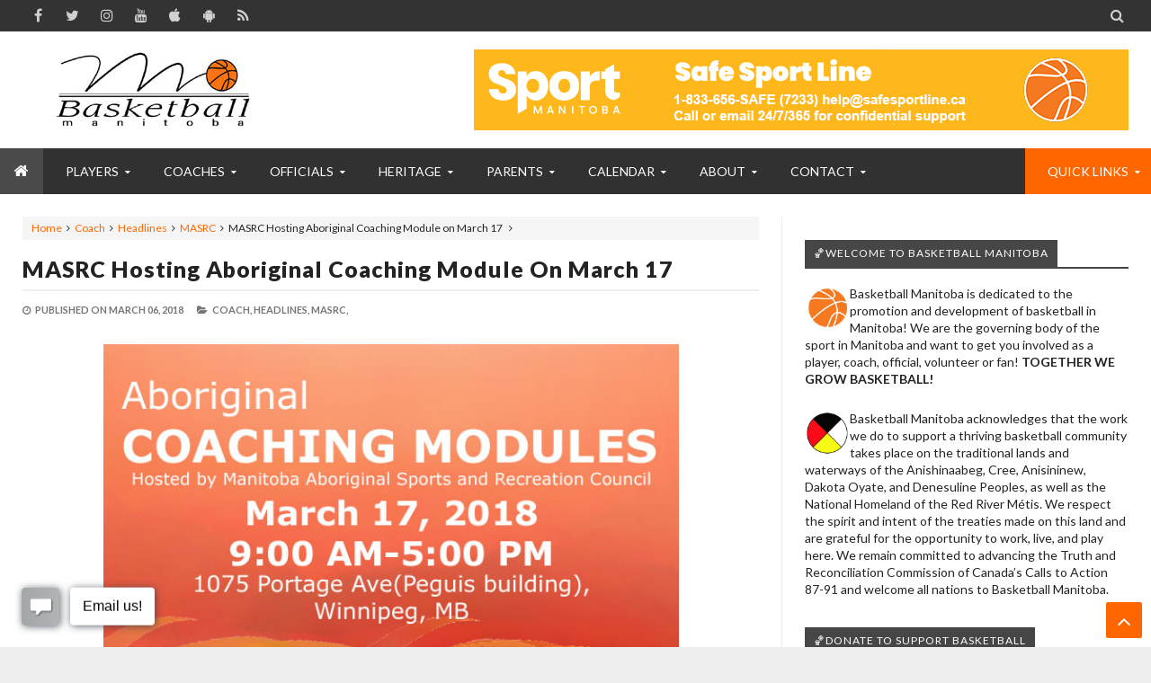

--- FILE ---
content_type: text/javascript; charset=UTF-8
request_url: https://www.basketballmanitoba.ca/feeds/posts/summary?max-results=0&alt=json-in-script&callback=jQuery21305984192555725927_1769371380013&_=1769371380014
body_size: 2134
content:
// API callback
jQuery21305984192555725927_1769371380013({"version":"1.0","encoding":"UTF-8","feed":{"xmlns":"http://www.w3.org/2005/Atom","xmlns$openSearch":"http://a9.com/-/spec/opensearchrss/1.0/","xmlns$blogger":"http://schemas.google.com/blogger/2008","xmlns$georss":"http://www.georss.org/georss","xmlns$gd":"http://schemas.google.com/g/2005","xmlns$thr":"http://purl.org/syndication/thread/1.0","id":{"$t":"tag:blogger.com,1999:blog-1603844677719948808"},"updated":{"$t":"2026-01-25T00:26:16.722-06:00"},"category":[{"term":"Headlines"},{"term":"Scoreboard"},{"term":"Player Camps"},{"term":"Coach Blog"},{"term":"Commitments"},{"term":"Club Tryouts"},{"term":"Coach"},{"term":"MCAC"},{"term":"Referee"},{"term":"Club Tournaments"},{"term":"3x3 Basketball"},{"term":"Wesmen"},{"term":"Provincial Team"},{"term":"WMBA"},{"term":"Hall of Fame"},{"term":"Bisons"},{"term":"Winnipeg Sea Bears"},{"term":"BasketballLeagues"},{"term":"Bobcats"},{"term":"Team Toba Member"},{"term":"Charitable Causes"},{"term":"Top 10"},{"term":"Basketball Manitoba Podcast"},{"term":"Employment"},{"term":"Emily Potter"},{"term":"MABO"},{"term":"Parents"},{"term":"Coronavirus"},{"term":"Peg City Basketball"},{"term":"Professional Commitments"},{"term":"Basketball Manitoba Awards"},{"term":"Super Coaches Clinic"},{"term":"Junior High Basketball Championships"},{"term":"National Coaches Certification Program"},{"term":"In Memoriam"},{"term":"High Performance Camps"},{"term":"Targeted Athlete Program"},{"term":"Return Approved Program"},{"term":"Past Provincial Team Player Profiles"},{"term":"Wheelchair Basketball"},{"term":"CANCELLED EVENT"},{"term":"Fundraising \u0026 Grants"},{"term":"Policies"},{"term":"Centre for Performance"},{"term":"Club Basketball Championships"},{"term":"NABA-FBA"},{"term":"WomenToWatchGrant"},{"term":"Chad Posthumus"},{"term":"ClubDirectory"},{"term":"Game of Runs"},{"term":"Payment"},{"term":"MASRC"},{"term":"JrNBA"},{"term":"About"},{"term":"Niyah Becker"},{"term":"Annual General Meeting"},{"term":"Concussions"},{"term":"Manitoba Games"},{"term":"CEBL"},{"term":"Club Basketball"},{"term":"Scholarships"},{"term":"Adult Basketball"},{"term":"Harlem Globetrotters"},{"term":"Hoops from the Heart"},{"term":"Services Hidden"},{"term":"Canada Games"},{"term":"Emmanuel Akot"},{"term":"Resource Library"},{"term":"CTV Sportstar"},{"term":"CoachingVideos"},{"term":"National Championships"},{"term":"Off The Rim"},{"term":"WYBA"},{"term":"Balling for the Cure"},{"term":"Keylyn Filewich"},{"term":"Ndinawe"},{"term":"Special Olympics"},{"term":"Erfan Nasajpour"},{"term":"Programs"},{"term":"Provincial Team Coach Bios"},{"term":"AdultBasketball"},{"term":"Feature"},{"term":"Kyanna Giles"},{"term":"SafeSport"},{"term":" Hall of Fame"},{"term":"Junior Officials Development Program"},{"term":"Past Provncial Team Coach Biographies"},{"term":"Hoop It Up"},{"term":"How To"},{"term":"Kirby Schepp"},{"term":"Raizel Guinto"},{"term":"Recycling Program"},{"term":"SWISH Basketball"},{"term":"Stronger Team"},{"term":"Call a Foul on Cancer"},{"term":"Coaching"},{"term":"Licence Plate"},{"term":"Graham Bodnar"},{"term":"Yad Sloof Lirpa"},{"term":"Basketball Manitoba Video Collections"},{"term":"Dave Love"},{"term":"Insurance"},{"term":"Ben Miller"},{"term":"Keith Omoerah"},{"term":"LTAD"},{"term":"NBA"},{"term":"Services"},{"term":"Simon Hildebrandt"},{"term":"Todd MacCulloch Hoops School"},{"term":"Archives"},{"term":"Daniel Sackey"},{"term":"Jarred Ogungbemi-Jackson"},{"term":"Outdoor"},{"term":"Qualico Training Centre"},{"term":"Tanah Becker"},{"term":"WAAY"},{"term":"100 Basketballs"},{"term":"BMA-Past-Recipients"},{"term":"Basketball Coach School"},{"term":"Canada West Mens Basketball Tournament"},{"term":"Coach Clues"},{"term":"Downloads"},{"term":"Kerri Kuzbyt"},{"term":"March Madness"},{"term":"Nutrition"},{"term":"Team Toba Financial Support"},{"term":"Video of the Week"},{"term":"WomenInBasketball"},{"term":"James Wagner"},{"term":"Junior Academy"},{"term":"Justus Alleyn"},{"term":"Keneca Pingue-Giles"},{"term":"Kyler Filewich"},{"term":"NAIG"},{"term":"Nothin' But Nets"},{"term":"Provincial Team Profiles"},{"term":"Ramogi Nyagudi"},{"term":"Team Toba Overview"},{"term":"Breaking Barriers Basketball League"},{"term":"Dan Ninham Clinics"},{"term":"Jr NBA Global Championships"},{"term":"NCCP Coach Bios"},{"term":"AJ Basi"},{"term":"Basketball Skill Posters"},{"term":"Break"},{"term":"Brendan Amoyaw"},{"term":"Championships Series"},{"term":"Get Involved"},{"term":"McDole's Gym"},{"term":"School Ambassador Program"},{"term":"Spring Feature"},{"term":"WWBL"},{"term":"Basketball Rules"},{"term":"Canada Basketball Verified"},{"term":"Canada Games Sport for Life Centre"},{"term":"FIBA"},{"term":"Life of Peg Basketball"},{"term":"MBL"},{"term":"Minor Officials"},{"term":"NXT GEN Hoops"},{"term":"Partners"},{"term":"Respect in Sport"},{"term":"Sponsors"},{"term":"Store"},{"term":"Adrianna Proulx"},{"term":"Black History Month"},{"term":"Canada Deaf Games"},{"term":"Cheryl Jean-Paul"},{"term":"History"},{"term":"Izzi Fust"},{"term":"Kaj Willms"},{"term":"LiveBasketball.ca"},{"term":"Malik Irwin"},{"term":"Manitoba Tryouts"},{"term":"Mason Kraus"},{"term":"Special Events"},{"term":"Basketball For All"},{"term":"Basketball Manitoba"},{"term":"Board of Directors"},{"term":"Claire Signatovich"},{"term":"Future Stars"},{"term":"I Want to Play"},{"term":"IFTTT"},{"term":"Kai Becker"},{"term":"MABOref.com"},{"term":"Member Associations"},{"term":"Mike Raimbault"},{"term":"Players"},{"term":"See You On The Court Campaign"},{"term":"Staff"},{"term":"SunUp Basketball"},{"term":"Targeted Athlete Strategy"},{"term":"World Police Fire Games"},{"term":"eSports"}],"title":{"type":"text","$t":"Basketball Manitoba"},"subtitle":{"type":"html","$t":"Together We Grow Basketball.  Basketball Manitoba is dedicated to the promotion and development of basketball in Manitoba!  We are the Provincial Sport Governing Body for basketball in the province of Manitoba and ensure that all Manitobans have access to the programs run by the association and that the game of basketball is enjoyed by as many people as possible!"},"link":[{"rel":"http://schemas.google.com/g/2005#feed","type":"application/atom+xml","href":"https:\/\/www.basketballmanitoba.ca\/feeds\/posts\/summary"},{"rel":"self","type":"application/atom+xml","href":"https:\/\/www.blogger.com\/feeds\/1603844677719948808\/posts\/summary?alt=json-in-script\u0026max-results=0"},{"rel":"alternate","type":"text/html","href":"https:\/\/www.basketballmanitoba.ca\/"},{"rel":"hub","href":"http://pubsubhubbub.appspot.com/"}],"author":[{"name":{"$t":"Unknown"},"email":{"$t":"noreply@blogger.com"},"gd$image":{"rel":"http://schemas.google.com/g/2005#thumbnail","width":"16","height":"16","src":"https:\/\/img1.blogblog.com\/img\/b16-rounded.gif"}}],"generator":{"version":"7.00","uri":"http://www.blogger.com","$t":"Blogger"},"openSearch$totalResults":{"$t":"8957"},"openSearch$startIndex":{"$t":"1"},"openSearch$itemsPerPage":{"$t":"0"}}});

--- FILE ---
content_type: text/javascript; charset=UTF-8
request_url: https://www.basketballmanitoba.ca/feeds/posts/default/-/Coach?alt=json-in-script&callback=related_results_labels
body_size: 64599
content:
// API callback
related_results_labels({"version":"1.0","encoding":"UTF-8","feed":{"xmlns":"http://www.w3.org/2005/Atom","xmlns$openSearch":"http://a9.com/-/spec/opensearchrss/1.0/","xmlns$blogger":"http://schemas.google.com/blogger/2008","xmlns$georss":"http://www.georss.org/georss","xmlns$gd":"http://schemas.google.com/g/2005","xmlns$thr":"http://purl.org/syndication/thread/1.0","id":{"$t":"tag:blogger.com,1999:blog-1603844677719948808"},"updated":{"$t":"2026-01-25T00:26:16.722-06:00"},"category":[{"term":"Headlines"},{"term":"Scoreboard"},{"term":"Player Camps"},{"term":"Coach Blog"},{"term":"Commitments"},{"term":"Club Tryouts"},{"term":"Coach"},{"term":"MCAC"},{"term":"Referee"},{"term":"Club Tournaments"},{"term":"3x3 Basketball"},{"term":"Wesmen"},{"term":"Provincial Team"},{"term":"WMBA"},{"term":"Hall of Fame"},{"term":"Bisons"},{"term":"Winnipeg Sea Bears"},{"term":"BasketballLeagues"},{"term":"Bobcats"},{"term":"Team Toba Member"},{"term":"Charitable Causes"},{"term":"Top 10"},{"term":"Basketball Manitoba Podcast"},{"term":"Employment"},{"term":"Emily Potter"},{"term":"MABO"},{"term":"Parents"},{"term":"Coronavirus"},{"term":"Peg City Basketball"},{"term":"Professional Commitments"},{"term":"Basketball Manitoba Awards"},{"term":"Super Coaches Clinic"},{"term":"Junior High Basketball Championships"},{"term":"National Coaches Certification Program"},{"term":"In Memoriam"},{"term":"High Performance Camps"},{"term":"Targeted Athlete Program"},{"term":"Return Approved Program"},{"term":"Past Provincial Team Player Profiles"},{"term":"Wheelchair Basketball"},{"term":"CANCELLED EVENT"},{"term":"Fundraising \u0026 Grants"},{"term":"Policies"},{"term":"Centre for Performance"},{"term":"Club Basketball Championships"},{"term":"NABA-FBA"},{"term":"WomenToWatchGrant"},{"term":"Chad Posthumus"},{"term":"ClubDirectory"},{"term":"Game of Runs"},{"term":"Payment"},{"term":"MASRC"},{"term":"JrNBA"},{"term":"About"},{"term":"Niyah Becker"},{"term":"Annual General Meeting"},{"term":"Concussions"},{"term":"Manitoba Games"},{"term":"CEBL"},{"term":"Club Basketball"},{"term":"Scholarships"},{"term":"Adult Basketball"},{"term":"Harlem Globetrotters"},{"term":"Hoops from the Heart"},{"term":"Services Hidden"},{"term":"Canada Games"},{"term":"Emmanuel Akot"},{"term":"Resource Library"},{"term":"CTV Sportstar"},{"term":"CoachingVideos"},{"term":"National Championships"},{"term":"Off The Rim"},{"term":"WYBA"},{"term":"Balling for the Cure"},{"term":"Keylyn Filewich"},{"term":"Ndinawe"},{"term":"Special Olympics"},{"term":"Erfan Nasajpour"},{"term":"Programs"},{"term":"Provincial Team Coach Bios"},{"term":"AdultBasketball"},{"term":"Feature"},{"term":"Kyanna Giles"},{"term":"SafeSport"},{"term":" Hall of Fame"},{"term":"Junior Officials Development Program"},{"term":"Past Provncial Team Coach Biographies"},{"term":"Hoop It Up"},{"term":"How To"},{"term":"Kirby Schepp"},{"term":"Raizel Guinto"},{"term":"Recycling Program"},{"term":"SWISH Basketball"},{"term":"Stronger Team"},{"term":"Call a Foul on Cancer"},{"term":"Coaching"},{"term":"Licence Plate"},{"term":"Graham Bodnar"},{"term":"Yad Sloof Lirpa"},{"term":"Basketball Manitoba Video Collections"},{"term":"Dave Love"},{"term":"Insurance"},{"term":"Ben Miller"},{"term":"Keith Omoerah"},{"term":"LTAD"},{"term":"NBA"},{"term":"Services"},{"term":"Simon Hildebrandt"},{"term":"Todd MacCulloch Hoops School"},{"term":"Archives"},{"term":"Daniel Sackey"},{"term":"Jarred Ogungbemi-Jackson"},{"term":"Outdoor"},{"term":"Qualico Training Centre"},{"term":"Tanah Becker"},{"term":"WAAY"},{"term":"100 Basketballs"},{"term":"BMA-Past-Recipients"},{"term":"Basketball Coach School"},{"term":"Canada West Mens Basketball Tournament"},{"term":"Coach Clues"},{"term":"Downloads"},{"term":"Kerri Kuzbyt"},{"term":"March Madness"},{"term":"Nutrition"},{"term":"Team Toba Financial Support"},{"term":"Video of the Week"},{"term":"WomenInBasketball"},{"term":"James Wagner"},{"term":"Junior Academy"},{"term":"Justus Alleyn"},{"term":"Keneca Pingue-Giles"},{"term":"Kyler Filewich"},{"term":"NAIG"},{"term":"Nothin' But Nets"},{"term":"Provincial Team Profiles"},{"term":"Ramogi Nyagudi"},{"term":"Team Toba Overview"},{"term":"Breaking Barriers Basketball League"},{"term":"Dan Ninham Clinics"},{"term":"Jr NBA Global Championships"},{"term":"NCCP Coach Bios"},{"term":"AJ Basi"},{"term":"Basketball Skill Posters"},{"term":"Break"},{"term":"Brendan Amoyaw"},{"term":"Championships Series"},{"term":"Get Involved"},{"term":"McDole's Gym"},{"term":"School Ambassador Program"},{"term":"Spring Feature"},{"term":"WWBL"},{"term":"Basketball Rules"},{"term":"Canada Basketball Verified"},{"term":"Canada Games Sport for Life Centre"},{"term":"FIBA"},{"term":"Life of Peg Basketball"},{"term":"MBL"},{"term":"Minor Officials"},{"term":"NXT GEN Hoops"},{"term":"Partners"},{"term":"Respect in Sport"},{"term":"Sponsors"},{"term":"Store"},{"term":"Adrianna Proulx"},{"term":"Black History Month"},{"term":"Canada Deaf Games"},{"term":"Cheryl Jean-Paul"},{"term":"History"},{"term":"Izzi Fust"},{"term":"Kaj Willms"},{"term":"LiveBasketball.ca"},{"term":"Malik Irwin"},{"term":"Manitoba Tryouts"},{"term":"Mason Kraus"},{"term":"Special Events"},{"term":"Basketball For All"},{"term":"Basketball Manitoba"},{"term":"Board of Directors"},{"term":"Claire Signatovich"},{"term":"Future Stars"},{"term":"I Want to Play"},{"term":"IFTTT"},{"term":"Kai Becker"},{"term":"MABOref.com"},{"term":"Member Associations"},{"term":"Mike Raimbault"},{"term":"Players"},{"term":"See You On The Court Campaign"},{"term":"Staff"},{"term":"SunUp Basketball"},{"term":"Targeted Athlete Strategy"},{"term":"World Police Fire Games"},{"term":"eSports"}],"title":{"type":"text","$t":"Basketball Manitoba"},"subtitle":{"type":"html","$t":"Together We Grow Basketball.  Basketball Manitoba is dedicated to the promotion and development of basketball in Manitoba!  We are the Provincial Sport Governing Body for basketball in the province of Manitoba and ensure that all Manitobans have access to the programs run by the association and that the game of basketball is enjoyed by as many people as possible!"},"link":[{"rel":"http://schemas.google.com/g/2005#feed","type":"application/atom+xml","href":"https:\/\/www.basketballmanitoba.ca\/feeds\/posts\/default"},{"rel":"self","type":"application/atom+xml","href":"https:\/\/www.blogger.com\/feeds\/1603844677719948808\/posts\/default\/-\/Coach?alt=json-in-script"},{"rel":"alternate","type":"text/html","href":"https:\/\/www.basketballmanitoba.ca\/search\/label\/Coach"},{"rel":"hub","href":"http://pubsubhubbub.appspot.com/"},{"rel":"next","type":"application/atom+xml","href":"https:\/\/www.blogger.com\/feeds\/1603844677719948808\/posts\/default\/-\/Coach\/-\/Coach?alt=json-in-script\u0026start-index=26\u0026max-results=25"}],"author":[{"name":{"$t":"Unknown"},"email":{"$t":"noreply@blogger.com"},"gd$image":{"rel":"http://schemas.google.com/g/2005#thumbnail","width":"16","height":"16","src":"https:\/\/img1.blogblog.com\/img\/b16-rounded.gif"}}],"generator":{"version":"7.00","uri":"http://www.blogger.com","$t":"Blogger"},"openSearch$totalResults":{"$t":"305"},"openSearch$startIndex":{"$t":"1"},"openSearch$itemsPerPage":{"$t":"25"},"entry":[{"id":{"$t":"tag:blogger.com,1999:blog-1603844677719948808.post-9082934455436433268"},"published":{"$t":"2026-01-20T09:07:00.000-06:00"},"updated":{"$t":"2026-01-20T09:07:23.189-06:00"},"category":[{"scheme":"http://www.blogger.com/atom/ns#","term":"Coach"},{"scheme":"http://www.blogger.com/atom/ns#","term":"Headlines"},{"scheme":"http://www.blogger.com/atom/ns#","term":"National Coaches Certification Program"}],"title":{"type":"text","$t":"REMINDER: NCCP Coaching Courses Available from Sport Manitoba Coaching: Jan to Mar 2026"},"content":{"type":"html","$t":"\u003Cp\u003E\u003Ca href=\"https:\/\/blogger.googleusercontent.com\/img\/b\/R29vZ2xl\/AVvXsEhTBXclXtgmb7JOcHqj1fFZGXK7JE9icWSEfpCr4TjnecRK-g91PsrVEU-HeGFFPMWbzTxLcFmRnfCZNYSvGwUHTP3s-gwvq_qNz2nOyzJOKbnDwTTia9Gv-C0VWcwAAq1vV_nUpHU6N_iD\/s1280\/SMC.jpg\" style=\"background-color: white; box-sizing: border-box; color: #ff6600; font-size: 14px; margin-left: 1em; margin-right: 1em; text-align: center; text-decoration-line: none; transition: 0.4s ease-in-out;\"\u003E\u003Cspan style=\"box-sizing: border-box; font-family: inherit;\"\u003E\u003Cimg border=\"0\" data-original-height=\"720\" data-original-width=\"1280\" src=\"https:\/\/blogger.googleusercontent.com\/img\/b\/R29vZ2xl\/AVvXsEhTBXclXtgmb7JOcHqj1fFZGXK7JE9icWSEfpCr4TjnecRK-g91PsrVEU-HeGFFPMWbzTxLcFmRnfCZNYSvGwUHTP3s-gwvq_qNz2nOyzJOKbnDwTTia9Gv-C0VWcwAAq1vV_nUpHU6N_iD\/s16000\/SMC.jpg\" style=\"border: 0px none; box-sizing: border-box; max-width: 100%; position: relative;\" \/\u003E\u003C\/span\u003E\u003C\/a\u003E\u003C\/p\u003E\u003Cp data-end=\"470\" data-start=\"178\"\u003E\u003Cspan style=\"font-family: inherit;\"\u003ESport Manitoba Coaching has announced the schedule of National Coaching Certification Program (NCCP) courses, which will run from January to March 2026. These courses provide coaches at all levels with the opportunity to develop their skills and earn certification in a variety of contexts.\u003C\/span\u003E\u003C\/p\u003E\u003Cp data-end=\"605\" data-start=\"472\"\u003E\u003Cspan style=\"font-family: inherit;\"\u003EAll sessions are delivered online unless otherwise noted, and registration is available through\u0026nbsp;\u003Cem data-end=\"580\" data-start=\"568\"\u003EThe Locker\u003C\/em\u003E\u0026nbsp;at the links provided.\u003Cspan\u003E\u003C\/span\u003E\u003C\/span\u003E\u003C\/p\u003E\u003Ca name='more'\u003E\u003C\/a\u003E\u003Cp\u003E\u003C\/p\u003E\u003Cdiv class=\"WordSection1\"\u003E\n\n\u003Ch1\u003E\u003Cspan lang=\"EN-US\" style=\"font-family: inherit;\"\u003EJANUARY\u003Cspan style=\"letter-spacing: -0.35pt;\"\u003E \u003C\/span\u003E\u003Cspan style=\"letter-spacing: -0.2pt;\"\u003E2026\u003C\/span\u003E\u003C\/span\u003E\u003C\/h1\u003E\n\n\u003Cp class=\"MsoBodyText\" style=\"margin-bottom: 0cm; margin-left: 0cm; margin-right: 0cm; margin-top: .95pt; margin: 0.95pt 0cm 0cm; text-indent: 0cm;\"\u003E\u003Cb\u003E\u003Cspan lang=\"EN-US\" style=\"font-family: inherit; font-size: 14pt; mso-bidi-font-size: 12.0pt;\"\u003E\u0026nbsp;\u003C\/span\u003E\u003C\/b\u003E\u003C\/p\u003E\n\n\u003Cp class=\"MsoNormal\" style=\"margin-bottom: 0cm; margin-left: 3.3pt; margin-right: 0cm; margin-top: .05pt; margin: 0.05pt 0cm 0cm 3.3pt;\"\u003E\u003Cspan style=\"font-family: inherit;\"\u003E\u003Cb\u003E\u003Cspan lang=\"EN-US\" style=\"font-size: 12pt; mso-bidi-font-size: 11.0pt;\"\u003ENCCP Make Ethical\nDecisions \u003C\/span\u003E\u003C\/b\u003E\u003Cspan lang=\"EN-US\" style=\"font-size: 12pt; mso-bidi-font-size: 11.0pt;\"\u003E(Comp-Intro) $50 → \u003Cspan style=\"letter-spacing: -0.1pt;\"\u003EOnline\u003C\/span\u003E\u003Co:p\u003E\u003C\/o:p\u003E\u003C\/span\u003E\u003C\/span\u003E\u003C\/p\u003E\n\n\u003Cp class=\"MsoListParagraph\" style=\"margin-top: 4.95pt; mso-list: l0 level1 lfo1; tab-stops: 35.95pt;\"\u003E\u003Cspan style=\"font-family: inherit;\"\u003E\u003C!--[if !supportLists]--\u003E\u003Cspan face=\"\u0026quot;Arial\u0026quot;,sans-serif\" lang=\"EN-US\" style=\"font-size: 12pt; mso-fareast-font-family: Arial;\"\u003E●\u003Cspan style=\"font-feature-settings: normal; font-kerning: auto; font-language-override: normal; font-optical-sizing: auto; font-size-adjust: none; font-size: 7pt; font-stretch: normal; font-variant-alternates: normal; font-variant-east-asian: normal; font-variant-emoji: normal; font-variant-numeric: normal; font-variant-position: normal; font-variation-settings: normal; line-height: normal;\"\u003E\u0026nbsp;\u0026nbsp;\u0026nbsp;\u0026nbsp;\n\u003C\/span\u003E\u003C\/span\u003E\u003C!--[endif]--\u003E\u003Cspan lang=\"EN-US\" style=\"font-size: 12pt; mso-bidi-font-size: 11.0pt;\"\u003ETuesday, January 6, \u003Cspan style=\"letter-spacing: -0.2pt;\"\u003E2026\u003C\/span\u003E\u003Co:p\u003E\u003C\/o:p\u003E\u003C\/span\u003E\u003C\/span\u003E\u003C\/p\u003E\n\n\u003Cp class=\"MsoListParagraph\"\u003E\u003Cspan style=\"font-family: inherit;\"\u003E\u003C!--[if !supportLists]--\u003E\u003Cspan face=\"\u0026quot;Arial\u0026quot;,sans-serif\" lang=\"EN-US\" style=\"font-size: 12pt; mso-fareast-font-family: Arial;\"\u003E●\u003Cspan style=\"font-feature-settings: normal; font-kerning: auto; font-language-override: normal; font-optical-sizing: auto; font-size-adjust: none; font-size: 7pt; font-stretch: normal; font-variant-alternates: normal; font-variant-east-asian: normal; font-variant-emoji: normal; font-variant-numeric: normal; font-variant-position: normal; font-variation-settings: normal; line-height: normal;\"\u003E\u0026nbsp;\u0026nbsp;\u0026nbsp;\u0026nbsp;\n\u003C\/span\u003E\u003C\/span\u003E\u003C!--[endif]--\u003E\u003Cspan lang=\"EN-US\" style=\"font-size: 12pt; mso-bidi-font-size: 11.0pt;\"\u003E5:30pm - 9:30pm Central (Winnipeg) \u003Cspan style=\"letter-spacing: -0.2pt;\"\u003Etime\u003C\/span\u003E\u003Co:p\u003E\u003C\/o:p\u003E\u003C\/span\u003E\u003C\/span\u003E\u003C\/p\u003E\n\n\u003Cp class=\"MsoListParagraph\"\u003E\u003Cspan style=\"font-family: inherit;\"\u003E\u003C!--[if !supportLists]--\u003E\u003Cspan face=\"\u0026quot;Arial\u0026quot;,sans-serif\" lang=\"EN-US\" style=\"font-size: 12pt; mso-fareast-font-family: Arial;\"\u003E●\u003Cspan style=\"font-feature-settings: normal; font-kerning: auto; font-language-override: normal; font-optical-sizing: auto; font-size-adjust: none; font-size: 7pt; font-stretch: normal; font-variant-alternates: normal; font-variant-east-asian: normal; font-variant-emoji: normal; font-variant-numeric: normal; font-variant-position: normal; font-variation-settings: normal; line-height: normal;\"\u003E\u0026nbsp;\u0026nbsp;\u0026nbsp;\u0026nbsp;\n\u003C\/span\u003E\u003C\/span\u003E\u003C!--[endif]--\u003E\u003Cu\u003E\u003Cspan lang=\"EN-US\" style=\"color: #1154cc; font-size: 12pt; mso-bidi-font-size: 11.0pt;\"\u003E\u003Ca href=\"https:\/\/thelocker.coach.ca\/event\/registration\/14552\"\u003E\u003Cspan style=\"color: #1154cc;\"\u003ERegister \u003Cspan style=\"letter-spacing: -0.2pt;\"\u003EHere\u003C\/span\u003E\u003C\/span\u003E\u003C\/a\u003E\u003C\/span\u003E\u003C\/u\u003E\u003Cspan lang=\"EN-US\" style=\"font-size: 12pt; mso-bidi-font-size: 11.0pt;\"\u003E\u003Co:p\u003E\u003C\/o:p\u003E\u003C\/span\u003E\u003C\/span\u003E\u003C\/p\u003E\n\n\u003Cp class=\"MsoBodyText\" style=\"margin-bottom: 0cm; margin-left: 0cm; margin-right: 0cm; margin-top: 10.0pt; margin: 10pt 0cm 0cm; text-indent: 0cm;\"\u003E\u003Cspan lang=\"EN-US\" style=\"font-family: inherit;\"\u003E\u0026nbsp;\u003C\/span\u003E\u003C\/p\u003E\n\n\u003Cp class=\"MsoNormal\"\u003E\u003Cspan style=\"font-family: inherit;\"\u003E\u003Cb\u003E\u003Cspan lang=\"EN-US\" style=\"font-size: 12pt; mso-bidi-font-size: 11.0pt;\"\u003ENCCP Core Training for Coach\nEvaluators \u003C\/span\u003E\u003C\/b\u003E\u003Cspan lang=\"EN-US\" style=\"font-size: 12pt; mso-bidi-font-size: 11.0pt;\"\u003E(Core) $75 → \u003Cspan style=\"letter-spacing: -0.1pt;\"\u003EOnline\u003C\/span\u003E\u003Co:p\u003E\u003C\/o:p\u003E\u003C\/span\u003E\u003C\/span\u003E\u003C\/p\u003E\n\n\u003Cp class=\"MsoListParagraph\"\u003E\u003Cspan style=\"font-family: inherit;\"\u003E\u003C!--[if !supportLists]--\u003E\u003Cspan face=\"\u0026quot;Arial\u0026quot;,sans-serif\" lang=\"EN-US\" style=\"font-size: 12pt; mso-fareast-font-family: Arial;\"\u003E●\u003Cspan style=\"font-feature-settings: normal; font-kerning: auto; font-language-override: normal; font-optical-sizing: auto; font-size-adjust: none; font-size: 7pt; font-stretch: normal; font-variant-alternates: normal; font-variant-east-asian: normal; font-variant-emoji: normal; font-variant-numeric: normal; font-variant-position: normal; font-variation-settings: normal; line-height: normal;\"\u003E\u0026nbsp;\u0026nbsp;\u0026nbsp;\u0026nbsp;\n\u003C\/span\u003E\u003C\/span\u003E\u003C!--[endif]--\u003E\u003Cspan lang=\"EN-US\" style=\"font-size: 12pt; mso-bidi-font-size: 11.0pt;\"\u003ESaturday, January 10 and Monday, January 12, \u003Cspan style=\"letter-spacing: -0.2pt;\"\u003E2026\u003C\/span\u003E\u003Co:p\u003E\u003C\/o:p\u003E\u003C\/span\u003E\u003C\/span\u003E\u003C\/p\u003E\n\n\u003Cp class=\"MsoListParagraph\"\u003E\u003Cspan style=\"font-family: inherit;\"\u003E\u003C!--[if !supportLists]--\u003E\u003Cspan face=\"\u0026quot;Arial\u0026quot;,sans-serif\" lang=\"EN-US\" style=\"font-size: 12pt; mso-fareast-font-family: Arial;\"\u003E●\u003Cspan style=\"font-feature-settings: normal; font-kerning: auto; font-language-override: normal; font-optical-sizing: auto; font-size-adjust: none; font-size: 7pt; font-stretch: normal; font-variant-alternates: normal; font-variant-east-asian: normal; font-variant-emoji: normal; font-variant-numeric: normal; font-variant-position: normal; font-variation-settings: normal; line-height: normal;\"\u003E\u0026nbsp;\u0026nbsp;\u0026nbsp;\u0026nbsp;\n\u003C\/span\u003E\u003C\/span\u003E\u003C!--[endif]--\u003E\u003Cspan lang=\"EN-US\" style=\"font-size: 12pt; mso-bidi-font-size: 11.0pt;\"\u003E9:00am - 12:30pm and 5:30 - 8:30pm Central\n(Winnipeg) \u003Cspan style=\"letter-spacing: -0.2pt;\"\u003Etime\u003C\/span\u003E\u003Co:p\u003E\u003C\/o:p\u003E\u003C\/span\u003E\u003C\/span\u003E\u003C\/p\u003E\n\n\u003Cp class=\"MsoListParagraph\"\u003E\u003Cspan style=\"font-family: inherit;\"\u003E\u003C!--[if !supportLists]--\u003E\u003Cspan face=\"\u0026quot;Arial\u0026quot;,sans-serif\" lang=\"EN-US\" style=\"font-size: 12pt; mso-fareast-font-family: Arial;\"\u003E●\u003Cspan style=\"font-feature-settings: normal; font-kerning: auto; font-language-override: normal; font-optical-sizing: auto; font-size-adjust: none; font-size: 7pt; font-stretch: normal; font-variant-alternates: normal; font-variant-east-asian: normal; font-variant-emoji: normal; font-variant-numeric: normal; font-variant-position: normal; font-variation-settings: normal; line-height: normal;\"\u003E\u0026nbsp;\u0026nbsp;\u0026nbsp;\u0026nbsp;\n\u003C\/span\u003E\u003C\/span\u003E\u003C!--[endif]--\u003E\u003Cu\u003E\u003Cspan lang=\"EN-US\" style=\"color: #1154cc; font-size: 12pt; mso-bidi-font-size: 11.0pt;\"\u003E\u003Ca href=\"https:\/\/thelocker.coach.ca\/event\/registration\/14589\"\u003E\u003Cspan style=\"color: #1154cc;\"\u003ERegister \u003Cspan style=\"letter-spacing: -0.2pt;\"\u003EHere\u003C\/span\u003E\u003C\/span\u003E\u003C\/a\u003E\u003C\/span\u003E\u003C\/u\u003E\u003Cspan lang=\"EN-US\" style=\"font-size: 12pt; mso-bidi-font-size: 11.0pt;\"\u003E\u003Co:p\u003E\u003C\/o:p\u003E\u003C\/span\u003E\u003C\/span\u003E\u003C\/p\u003E\n\n\u003Cp class=\"MsoBodyText\" style=\"margin-bottom: 0cm; margin-left: 0cm; margin-right: 0cm; margin-top: 10.0pt; margin: 10pt 0cm 0cm; text-indent: 0cm;\"\u003E\u003Cspan lang=\"EN-US\" style=\"font-family: inherit;\"\u003E\u0026nbsp;\u003C\/span\u003E\u003C\/p\u003E\n\n\u003Cp class=\"MsoNormal\"\u003E\u003Cspan style=\"font-family: inherit;\"\u003E\u003Cb\u003E\u003Cspan lang=\"EN-US\" style=\"font-size: 12pt; mso-bidi-font-size: 11.0pt;\"\u003ENCCP Developing Athletic\nAbilities \u003C\/span\u003E\u003C\/b\u003E\u003Cspan lang=\"EN-US\" style=\"font-size: 12pt; mso-bidi-font-size: 11.0pt;\"\u003E(Comp- Dev) $85 → \u003Cspan style=\"letter-spacing: -0.1pt;\"\u003EOnline\u003C\/span\u003E\u003Co:p\u003E\u003C\/o:p\u003E\u003C\/span\u003E\u003C\/span\u003E\u003C\/p\u003E\n\n\u003Cp class=\"MsoListParagraph\"\u003E\u003Cspan style=\"font-family: inherit;\"\u003E\u003C!--[if !supportLists]--\u003E\u003Cspan face=\"\u0026quot;Arial\u0026quot;,sans-serif\" lang=\"EN-US\" style=\"font-size: 12pt; mso-fareast-font-family: Arial;\"\u003E●\u003Cspan style=\"font-feature-settings: normal; font-kerning: auto; font-language-override: normal; font-optical-sizing: auto; font-size-adjust: none; font-size: 7pt; font-stretch: normal; font-variant-alternates: normal; font-variant-east-asian: normal; font-variant-emoji: normal; font-variant-numeric: normal; font-variant-position: normal; font-variation-settings: normal; line-height: normal;\"\u003E\u0026nbsp;\u0026nbsp;\u0026nbsp;\u0026nbsp;\n\u003C\/span\u003E\u003C\/span\u003E\u003C!--[endif]--\u003E\u003Cspan lang=\"EN-US\" style=\"font-size: 12pt; mso-bidi-font-size: 11.0pt;\"\u003EThursday, January 15 and Friday, January 16, \u003Cspan style=\"letter-spacing: -0.2pt;\"\u003E2026\u003C\/span\u003E\u003Co:p\u003E\u003C\/o:p\u003E\u003C\/span\u003E\u003C\/span\u003E\u003C\/p\u003E\n\n\u003Cp class=\"MsoListParagraph\"\u003E\u003Cspan style=\"font-family: inherit;\"\u003E\u003C!--[if !supportLists]--\u003E\u003Cspan face=\"\u0026quot;Arial\u0026quot;,sans-serif\" lang=\"EN-US\" style=\"font-size: 12pt; mso-fareast-font-family: Arial;\"\u003E●\u003Cspan style=\"font-feature-settings: normal; font-kerning: auto; font-language-override: normal; font-optical-sizing: auto; font-size-adjust: none; font-size: 7pt; font-stretch: normal; font-variant-alternates: normal; font-variant-east-asian: normal; font-variant-emoji: normal; font-variant-numeric: normal; font-variant-position: normal; font-variation-settings: normal; line-height: normal;\"\u003E\u0026nbsp;\u0026nbsp;\u0026nbsp;\u0026nbsp;\n\u003C\/span\u003E\u003C\/span\u003E\u003C!--[endif]--\u003E\u003Cspan lang=\"EN-US\" style=\"font-size: 12pt; mso-bidi-font-size: 11.0pt;\"\u003E5:30pm - 9:30pm Central (Winnipeg) time *BOTH \u003Cspan style=\"letter-spacing: -0.2pt;\"\u003EDAYS\u003C\/span\u003E\u003Co:p\u003E\u003C\/o:p\u003E\u003C\/span\u003E\u003C\/span\u003E\u003C\/p\u003E\n\n\u003Cp class=\"MsoListParagraph\"\u003E\u003Cspan style=\"font-family: inherit;\"\u003E\u003C!--[if !supportLists]--\u003E\u003Cspan face=\"\u0026quot;Arial\u0026quot;,sans-serif\" lang=\"EN-US\" style=\"font-size: 12pt; mso-fareast-font-family: Arial;\"\u003E●\u003Cspan style=\"font-feature-settings: normal; font-kerning: auto; font-language-override: normal; font-optical-sizing: auto; font-size-adjust: none; font-size: 7pt; font-stretch: normal; font-variant-alternates: normal; font-variant-east-asian: normal; font-variant-emoji: normal; font-variant-numeric: normal; font-variant-position: normal; font-variation-settings: normal; line-height: normal;\"\u003E\u0026nbsp;\u0026nbsp;\u0026nbsp;\u0026nbsp;\n\u003C\/span\u003E\u003C\/span\u003E\u003C!--[endif]--\u003E\u003Cu\u003E\u003Cspan lang=\"EN-US\" style=\"color: #1154cc; font-size: 12pt; mso-bidi-font-size: 11.0pt;\"\u003E\u003Ca href=\"https:\/\/thelocker.coach.ca\/event\/registration\/14680\"\u003E\u003Cspan style=\"color: #1154cc;\"\u003ERegister \u003Cspan style=\"letter-spacing: -0.2pt;\"\u003EHere\u003C\/span\u003E\u003C\/span\u003E\u003C\/a\u003E\u003C\/span\u003E\u003C\/u\u003E\u003Cspan lang=\"EN-US\" style=\"font-size: 12pt; mso-bidi-font-size: 11.0pt;\"\u003E\u003Co:p\u003E\u003C\/o:p\u003E\u003C\/span\u003E\u003C\/span\u003E\u003C\/p\u003E\n\n\u003Cp class=\"MsoBodyText\" style=\"margin-bottom: 0cm; margin-left: 0cm; margin-right: 0cm; margin-top: 9.95pt; margin: 9.95pt 0cm 0cm; text-indent: 0cm;\"\u003E\u003Cspan lang=\"EN-US\" style=\"font-family: inherit;\"\u003E\u0026nbsp;\u003C\/span\u003E\u003C\/p\u003E\n\n\u003Cp class=\"MsoNormal\" style=\"margin-top: 0.05pt;\"\u003E\u003Cspan style=\"font-family: inherit;\"\u003E\u003Cb\u003E\u003Cspan lang=\"EN-US\" style=\"font-size: 12pt; mso-bidi-font-size: 11.0pt;\"\u003ENCCP\nPrevention \u0026amp; Recovery \u003C\/span\u003E\u003C\/b\u003E\u003Cspan lang=\"EN-US\" style=\"font-size: 12pt; mso-bidi-font-size: 11.0pt;\"\u003E(Comp-Dev) $85 → \u003Cspan style=\"letter-spacing: -0.1pt;\"\u003EOnline\u003C\/span\u003E\u003Co:p\u003E\u003C\/o:p\u003E\u003C\/span\u003E\u003C\/span\u003E\u003C\/p\u003E\n\n\u003Cp class=\"MsoListParagraph\" style=\"margin-top: 4.95pt; mso-list: l0 level1 lfo1; tab-stops: 35.95pt;\"\u003E\u003Cspan style=\"font-family: inherit;\"\u003E\u003C!--[if !supportLists]--\u003E\u003Cspan face=\"\u0026quot;Arial\u0026quot;,sans-serif\" lang=\"EN-US\" style=\"font-size: 12pt; mso-fareast-font-family: Arial;\"\u003E●\u003Cspan style=\"font-feature-settings: normal; font-kerning: auto; font-language-override: normal; font-optical-sizing: auto; font-size-adjust: none; font-size: 7pt; font-stretch: normal; font-variant-alternates: normal; font-variant-east-asian: normal; font-variant-emoji: normal; font-variant-numeric: normal; font-variant-position: normal; font-variation-settings: normal; line-height: normal;\"\u003E\u0026nbsp;\u0026nbsp;\u0026nbsp;\u0026nbsp;\n\u003C\/span\u003E\u003C\/span\u003E\u003C!--[endif]--\u003E\u003Cspan lang=\"EN-US\" style=\"font-size: 12pt; mso-bidi-font-size: 11.0pt;\"\u003EJanuary 17, \u003Cspan style=\"letter-spacing: -0.2pt;\"\u003E2026\u003C\/span\u003E\u003Co:p\u003E\u003C\/o:p\u003E\u003C\/span\u003E\u003C\/span\u003E\u003C\/p\u003E\n\n\u003Cp class=\"MsoListParagraph\"\u003E\u003Cspan style=\"font-family: inherit;\"\u003E\u003C!--[if !supportLists]--\u003E\u003Cspan face=\"\u0026quot;Arial\u0026quot;,sans-serif\" lang=\"EN-US\" style=\"font-size: 12pt; mso-fareast-font-family: Arial;\"\u003E●\u003Cspan style=\"font-feature-settings: normal; font-kerning: auto; font-language-override: normal; font-optical-sizing: auto; font-size-adjust: none; font-size: 7pt; font-stretch: normal; font-variant-alternates: normal; font-variant-east-asian: normal; font-variant-emoji: normal; font-variant-numeric: normal; font-variant-position: normal; font-variation-settings: normal; line-height: normal;\"\u003E\u0026nbsp;\u0026nbsp;\u0026nbsp;\u0026nbsp;\n\u003C\/span\u003E\u003C\/span\u003E\u003C!--[endif]--\u003E\u003Cspan lang=\"EN-US\" style=\"font-size: 12pt; mso-bidi-font-size: 11.0pt;\"\u003E9:00am-4:30pm Central (Winnipeg) \u003Cspan style=\"letter-spacing: -0.2pt;\"\u003Etime\u003C\/span\u003E\u003Co:p\u003E\u003C\/o:p\u003E\u003C\/span\u003E\u003C\/span\u003E\u003C\/p\u003E\n\n\u003Cp class=\"MsoListParagraph\"\u003E\u003Cspan style=\"font-family: inherit;\"\u003E\u003C!--[if !supportLists]--\u003E\u003Cspan face=\"\u0026quot;Arial\u0026quot;,sans-serif\" lang=\"EN-US\" style=\"font-size: 12pt; mso-fareast-font-family: Arial;\"\u003E●\u003Cspan style=\"font-feature-settings: normal; font-kerning: auto; font-language-override: normal; font-optical-sizing: auto; font-size-adjust: none; font-size: 7pt; font-stretch: normal; font-variant-alternates: normal; font-variant-east-asian: normal; font-variant-emoji: normal; font-variant-numeric: normal; font-variant-position: normal; font-variation-settings: normal; line-height: normal;\"\u003E\u0026nbsp;\u0026nbsp;\u0026nbsp;\u0026nbsp;\n\u003C\/span\u003E\u003C\/span\u003E\u003C!--[endif]--\u003E\u003Cu\u003E\u003Cspan lang=\"EN-US\" style=\"color: #1154cc; font-size: 12pt; mso-bidi-font-size: 11.0pt;\"\u003E\u003Ca href=\"https:\/\/thelocker.coach.ca\/event\/registration\/14611\"\u003E\u003Cspan style=\"color: #1154cc;\"\u003ERegister \u003Cspan style=\"letter-spacing: -0.2pt;\"\u003EHere\u003C\/span\u003E\u003C\/span\u003E\u003C\/a\u003E\u003C\/span\u003E\u003C\/u\u003E\u003Cspan lang=\"EN-US\" style=\"font-size: 12pt; mso-bidi-font-size: 11.0pt;\"\u003E\u003Co:p\u003E\u003C\/o:p\u003E\u003C\/span\u003E\u003C\/span\u003E\u003C\/p\u003E\n\n\u003Cp class=\"MsoBodyText\" style=\"margin-bottom: 0cm; margin-left: 0cm; margin-right: 0cm; margin-top: 10.0pt; margin: 10pt 0cm 0cm; text-indent: 0cm;\"\u003E\u003Cspan lang=\"EN-US\" style=\"font-family: inherit;\"\u003E\u0026nbsp;\u003C\/span\u003E\u003C\/p\u003E\n\n\u003Cp class=\"MsoNormal\"\u003E\u003Cspan style=\"font-family: inherit;\"\u003E\u003Cb\u003E\u003Cspan lang=\"EN-US\" style=\"font-size: 12pt; mso-bidi-font-size: 11.0pt;\"\u003ENCCP Coaching \u0026amp; Leading\u003Cspan style=\"letter-spacing: -0.05pt;\"\u003E \u003C\/span\u003EEffectively \u003C\/span\u003E\u003C\/b\u003E\u003Cspan lang=\"EN-US\" style=\"font-size: 12pt; mso-bidi-font-size: 11.0pt;\"\u003E(Comp-Dev) $95 → \u003Cspan style=\"letter-spacing: -0.1pt;\"\u003EOnline\u003C\/span\u003E\u003Co:p\u003E\u003C\/o:p\u003E\u003C\/span\u003E\u003C\/span\u003E\u003C\/p\u003E\n\n\u003Cp class=\"MsoListParagraph\"\u003E\u003Cspan style=\"font-family: inherit;\"\u003E\u003C!--[if !supportLists]--\u003E\u003Cspan face=\"\u0026quot;Arial\u0026quot;,sans-serif\" lang=\"EN-US\" style=\"font-size: 12pt; mso-fareast-font-family: Arial;\"\u003E●\u003Cspan style=\"font-feature-settings: normal; font-kerning: auto; font-language-override: normal; font-optical-sizing: auto; font-size-adjust: none; font-size: 7pt; font-stretch: normal; font-variant-alternates: normal; font-variant-east-asian: normal; font-variant-emoji: normal; font-variant-numeric: normal; font-variant-position: normal; font-variation-settings: normal; line-height: normal;\"\u003E\u0026nbsp;\u0026nbsp;\u0026nbsp;\u0026nbsp;\n\u003C\/span\u003E\u003C\/span\u003E\u003C!--[endif]--\u003E\u003Cspan lang=\"EN-US\" style=\"font-size: 12pt; mso-bidi-font-size: 11.0pt;\"\u003EMonday, January 19 and Wednesday, January 21, \u003Cspan style=\"letter-spacing: -0.2pt;\"\u003E2026\u003C\/span\u003E\u003C\/span\u003E\u003C\/span\u003E\u003C\/p\u003E\u003C\/div\u003E\u003Cp data-end=\"626\" data-start=\"612\"\u003E\n\n\u003C\/p\u003E\u003Cdiv class=\"WordSection2\"\u003E\n\n\u003Cp class=\"MsoListParagraph\" style=\"line-height: 133%; margin-bottom: 0cm; margin-left: 36.0pt; margin-right: 20.25pt; margin-top: 5.35pt; margin: 5.35pt 20.25pt 0cm 36pt; mso-list: l0 level1 lfo1; tab-stops: 36.0pt; text-indent: -18pt;\"\u003E\u003Cspan style=\"font-family: inherit;\"\u003E\u003C!--[if !supportLists]--\u003E\u003Cspan face=\"\u0026quot;Arial\u0026quot;,sans-serif\" lang=\"EN-US\" style=\"font-size: 12pt; line-height: 133%; mso-fareast-font-family: Arial;\"\u003E●\u003Cspan style=\"font-feature-settings: normal; font-kerning: auto; font-language-override: normal; font-optical-sizing: auto; font-size-adjust: none; font-size: 7pt; font-stretch: normal; font-variant-alternates: normal; font-variant-east-asian: normal; font-variant-emoji: normal; font-variant-numeric: normal; font-variant-position: normal; font-variation-settings: normal; line-height: normal;\"\u003E\u0026nbsp;\u0026nbsp;\u0026nbsp;\u0026nbsp; \u003C\/span\u003E\u003C\/span\u003E\u003C!--[endif]--\u003E\u003Cspan lang=\"EN-US\" style=\"font-size: 12pt; line-height: 133%; mso-bidi-font-size: 11.0pt;\"\u003E5:30pm\u003Cspan style=\"letter-spacing: -0.15pt;\"\u003E \u003C\/span\u003E-\u003Cspan style=\"letter-spacing: -0.15pt;\"\u003E \u003C\/span\u003E9:30pm\u003Cspan style=\"letter-spacing: -0.15pt;\"\u003E \u003C\/span\u003E(pt.\u003Cspan style=\"letter-spacing: -0.15pt;\"\u003E \u003C\/span\u003E1)\u003Cspan style=\"letter-spacing: -0.15pt;\"\u003E \u003C\/span\u003Eand\u003Cspan style=\"letter-spacing: -0.15pt;\"\u003E \u003C\/span\u003E5:30pm\u003Cspan style=\"letter-spacing: -0.2pt;\"\u003E \u003C\/span\u003E-\u003Cspan style=\"letter-spacing: -0.15pt;\"\u003E \u003C\/span\u003E9:30pm\u003Cspan style=\"letter-spacing: -0.2pt;\"\u003E \u003C\/span\u003E(pt.\u003Cspan style=\"letter-spacing: -0.15pt;\"\u003E \u003C\/span\u003E2)\u003Cspan style=\"letter-spacing: -0.15pt;\"\u003E \u003C\/span\u003ECentral\u003Cspan style=\"letter-spacing: -0.15pt;\"\u003E\n\u003C\/span\u003E(Winnipeg) \u003Cspan style=\"letter-spacing: -0.2pt;\"\u003Etime\u003C\/span\u003E\u003Co:p\u003E\u003C\/o:p\u003E\u003C\/span\u003E\u003C\/span\u003E\u003C\/p\u003E\n\n\u003Cp class=\"MsoListParagraph\" style=\"line-height: 14.7pt; margin-top: 0cm; mso-line-height-rule: exactly; mso-list: l0 level1 lfo1; tab-stops: 35.95pt;\"\u003E\u003Cspan style=\"font-family: inherit;\"\u003E\u003C!--[if !supportLists]--\u003E\u003Cspan face=\"\u0026quot;Arial\u0026quot;,sans-serif\" lang=\"EN-US\" style=\"font-size: 12pt; mso-fareast-font-family: Arial;\"\u003E●\u003Cspan style=\"font-feature-settings: normal; font-kerning: auto; font-language-override: normal; font-optical-sizing: auto; font-size-adjust: none; font-size: 7pt; font-stretch: normal; font-variant-alternates: normal; font-variant-east-asian: normal; font-variant-emoji: normal; font-variant-numeric: normal; font-variant-position: normal; font-variation-settings: normal; line-height: normal;\"\u003E\u0026nbsp;\u0026nbsp;\u0026nbsp;\u0026nbsp;\n\u003C\/span\u003E\u003C\/span\u003E\u003C!--[endif]--\u003E\u003Cu\u003E\u003Cspan lang=\"EN-US\" style=\"color: #1154cc; font-size: 12pt; mso-bidi-font-size: 11.0pt;\"\u003E\u003Ca href=\"https:\/\/thelocker.coach.ca\/event\/registration\/14548\"\u003E\u003Cspan style=\"color: #1154cc;\"\u003ERegister \u003Cspan style=\"letter-spacing: -0.2pt;\"\u003EHere\u003C\/span\u003E\u003C\/span\u003E\u003C\/a\u003E\u003C\/span\u003E\u003C\/u\u003E\u003C\/span\u003E\u003C\/p\u003E\n\n\u003Cp class=\"MsoBodyText\" style=\"margin-bottom: .0001pt; margin: 0cm; text-indent: 0cm;\"\u003E\u003Cspan lang=\"EN-US\" style=\"font-family: inherit;\"\u003E\u0026nbsp;\u003C\/span\u003E\u003C\/p\u003E\n\n\u003Cp class=\"MsoNormal\"\u003E\u003Cspan style=\"font-family: inherit;\"\u003E\u003Cb\u003E\u003Cspan lang=\"EN-US\" style=\"font-size: 12pt; mso-bidi-font-size: 11.0pt;\"\u003ENCCP Make Ethical Decisions \u003C\/span\u003E\u003C\/b\u003E\u003Cspan lang=\"EN-US\" style=\"font-size: 12pt; mso-bidi-font-size: 11.0pt;\"\u003E(Comp-Intro) $50\n→ \u003Cspan style=\"letter-spacing: -0.1pt;\"\u003EOnline\u003C\/span\u003E\u003Co:p\u003E\u003C\/o:p\u003E\u003C\/span\u003E\u003C\/span\u003E\u003C\/p\u003E\n\n\u003Cp class=\"MsoListParagraph\"\u003E\u003Cspan style=\"font-family: inherit;\"\u003E\u003C!--[if !supportLists]--\u003E\u003Cspan face=\"\u0026quot;Arial\u0026quot;,sans-serif\" lang=\"EN-US\" style=\"font-size: 12pt; mso-fareast-font-family: Arial;\"\u003E●\u003Cspan style=\"font-feature-settings: normal; font-kerning: auto; font-language-override: normal; font-optical-sizing: auto; font-size-adjust: none; font-size: 7pt; font-stretch: normal; font-variant-alternates: normal; font-variant-east-asian: normal; font-variant-emoji: normal; font-variant-numeric: normal; font-variant-position: normal; font-variation-settings: normal; line-height: normal;\"\u003E\u0026nbsp;\u0026nbsp;\u0026nbsp;\u0026nbsp;\n\u003C\/span\u003E\u003C\/span\u003E\u003C!--[endif]--\u003E\u003Cspan lang=\"EN-US\" style=\"font-size: 12pt; mso-bidi-font-size: 11.0pt;\"\u003EThursday, January 22, \u003Cspan style=\"letter-spacing: -0.2pt;\"\u003E2026\u003C\/span\u003E\u003Co:p\u003E\u003C\/o:p\u003E\u003C\/span\u003E\u003C\/span\u003E\u003C\/p\u003E\n\n\u003Cp class=\"MsoListParagraph\"\u003E\u003Cspan style=\"font-family: inherit;\"\u003E\u003C!--[if !supportLists]--\u003E\u003Cspan face=\"\u0026quot;Arial\u0026quot;,sans-serif\" lang=\"EN-US\" style=\"font-size: 12pt; mso-fareast-font-family: Arial;\"\u003E●\u003Cspan style=\"font-feature-settings: normal; font-kerning: auto; font-language-override: normal; font-optical-sizing: auto; font-size-adjust: none; font-size: 7pt; font-stretch: normal; font-variant-alternates: normal; font-variant-east-asian: normal; font-variant-emoji: normal; font-variant-numeric: normal; font-variant-position: normal; font-variation-settings: normal; line-height: normal;\"\u003E\u0026nbsp;\u0026nbsp;\u0026nbsp;\u0026nbsp;\n\u003C\/span\u003E\u003C\/span\u003E\u003C!--[endif]--\u003E\u003Cspan lang=\"EN-US\" style=\"font-size: 12pt; mso-bidi-font-size: 11.0pt;\"\u003E5:30pm - 9:30pm Central (Winnipeg) \u003Cspan style=\"letter-spacing: -0.2pt;\"\u003Etime\u003C\/span\u003E\u003Co:p\u003E\u003C\/o:p\u003E\u003C\/span\u003E\u003C\/span\u003E\u003C\/p\u003E\n\n\u003Cp class=\"MsoListParagraph\"\u003E\u003Cspan style=\"font-family: inherit;\"\u003E\u003C!--[if !supportLists]--\u003E\u003Cspan face=\"\u0026quot;Arial\u0026quot;,sans-serif\" lang=\"EN-US\" style=\"font-size: 12pt; mso-fareast-font-family: Arial;\"\u003E●\u003Cspan style=\"font-feature-settings: normal; font-kerning: auto; font-language-override: normal; font-optical-sizing: auto; font-size-adjust: none; font-size: 7pt; font-stretch: normal; font-variant-alternates: normal; font-variant-east-asian: normal; font-variant-emoji: normal; font-variant-numeric: normal; font-variant-position: normal; font-variation-settings: normal; line-height: normal;\"\u003E\u0026nbsp;\u0026nbsp;\u0026nbsp;\u0026nbsp;\n\u003C\/span\u003E\u003C\/span\u003E\u003C!--[endif]--\u003E\u003Cu\u003E\u003Cspan lang=\"EN-US\" style=\"color: #1154cc; font-size: 12pt; mso-bidi-font-size: 11.0pt;\"\u003E\u003Ca href=\"https:\/\/thelocker.coach.ca\/event\/registration\/14553\"\u003E\u003Cspan style=\"color: #1154cc;\"\u003ERegister \u003Cspan style=\"letter-spacing: -0.2pt;\"\u003EHere\u003C\/span\u003E\u003C\/span\u003E\u003C\/a\u003E\u003C\/span\u003E\u003C\/u\u003E\u003Cspan lang=\"EN-US\" style=\"font-size: 12pt; mso-bidi-font-size: 11.0pt;\"\u003E\u003Co:p\u003E\u003C\/o:p\u003E\u003C\/span\u003E\u003C\/span\u003E\u003C\/p\u003E\n\n\u003Cp class=\"MsoBodyText\" style=\"margin-bottom: 0cm; margin-left: 0cm; margin-right: 0cm; margin-top: 9.95pt; margin: 9.95pt 0cm 0cm; text-indent: 0cm;\"\u003E\u003Cspan lang=\"EN-US\" style=\"font-family: inherit;\"\u003E\u0026nbsp;\u003C\/span\u003E\u003C\/p\u003E\n\n\u003Cp class=\"MsoNormal\" style=\"margin-top: 0.05pt;\"\u003E\u003Cspan style=\"font-family: inherit;\"\u003E\u003Cb\u003E\u003Cspan lang=\"EN-US\" style=\"font-size: 12pt; mso-bidi-font-size: 11.0pt;\"\u003ENCCP\nMake Ethical Decisions \u003C\/span\u003E\u003C\/b\u003E\u003Cspan lang=\"EN-US\" style=\"font-size: 12pt; mso-bidi-font-size: 11.0pt;\"\u003E(Comp-Intro) $50 → \u003Cspan style=\"letter-spacing: -0.1pt;\"\u003EOnline\u003C\/span\u003E\u003Co:p\u003E\u003C\/o:p\u003E\u003C\/span\u003E\u003C\/span\u003E\u003C\/p\u003E\n\n\u003Cp class=\"MsoListParagraph\"\u003E\u003Cspan style=\"font-family: inherit;\"\u003E\u003C!--[if !supportLists]--\u003E\u003Cspan face=\"\u0026quot;Arial\u0026quot;,sans-serif\" lang=\"EN-US\" style=\"font-size: 12pt; mso-fareast-font-family: Arial;\"\u003E●\u003Cspan style=\"font-feature-settings: normal; font-kerning: auto; font-language-override: normal; font-optical-sizing: auto; font-size-adjust: none; font-size: 7pt; font-stretch: normal; font-variant-alternates: normal; font-variant-east-asian: normal; font-variant-emoji: normal; font-variant-numeric: normal; font-variant-position: normal; font-variation-settings: normal; line-height: normal;\"\u003E\u0026nbsp;\u0026nbsp;\u0026nbsp;\u0026nbsp;\n\u003C\/span\u003E\u003C\/span\u003E\u003C!--[endif]--\u003E\u003Cspan lang=\"EN-US\" style=\"font-size: 12pt; mso-bidi-font-size: 11.0pt;\"\u003ESunday, January 25, \u003Cspan style=\"letter-spacing: -0.2pt;\"\u003E2026\u003C\/span\u003E\u003Co:p\u003E\u003C\/o:p\u003E\u003C\/span\u003E\u003C\/span\u003E\u003C\/p\u003E\n\n\u003Cp class=\"MsoListParagraph\"\u003E\u003Cspan style=\"font-family: inherit;\"\u003E\u003C!--[if !supportLists]--\u003E\u003Cspan face=\"\u0026quot;Arial\u0026quot;,sans-serif\" lang=\"EN-US\" style=\"font-size: 12pt; mso-fareast-font-family: Arial;\"\u003E●\u003Cspan style=\"font-feature-settings: normal; font-kerning: auto; font-language-override: normal; font-optical-sizing: auto; font-size-adjust: none; font-size: 7pt; font-stretch: normal; font-variant-alternates: normal; font-variant-east-asian: normal; font-variant-emoji: normal; font-variant-numeric: normal; font-variant-position: normal; font-variation-settings: normal; line-height: normal;\"\u003E\u0026nbsp;\u0026nbsp;\u0026nbsp;\u0026nbsp;\n\u003C\/span\u003E\u003C\/span\u003E\u003C!--[endif]--\u003E\u003Cspan lang=\"EN-US\" style=\"font-size: 12pt; mso-bidi-font-size: 11.0pt;\"\u003E9:00am - 1:00 pm Central (Winnipeg) \u003Cspan style=\"letter-spacing: -0.2pt;\"\u003Etime\u003C\/span\u003E\u003Co:p\u003E\u003C\/o:p\u003E\u003C\/span\u003E\u003C\/span\u003E\u003C\/p\u003E\n\n\u003Cp class=\"MsoListParagraph\" style=\"margin-top: 4.95pt; mso-list: l0 level1 lfo1; tab-stops: 35.95pt;\"\u003E\u003Cspan style=\"font-family: inherit;\"\u003E\u003C!--[if !supportLists]--\u003E\u003Cspan face=\"\u0026quot;Arial\u0026quot;,sans-serif\" lang=\"EN-US\" style=\"font-size: 12pt; mso-fareast-font-family: Arial;\"\u003E●\u003Cspan style=\"font-feature-settings: normal; font-kerning: auto; font-language-override: normal; font-optical-sizing: auto; font-size-adjust: none; font-size: 7pt; font-stretch: normal; font-variant-alternates: normal; font-variant-east-asian: normal; font-variant-emoji: normal; font-variant-numeric: normal; font-variant-position: normal; font-variation-settings: normal; line-height: normal;\"\u003E\u0026nbsp;\u0026nbsp;\u0026nbsp;\u0026nbsp;\n\u003C\/span\u003E\u003C\/span\u003E\u003C!--[endif]--\u003E\u003Cu\u003E\u003Cspan lang=\"EN-US\" style=\"color: #1154cc; font-size: 12pt; mso-bidi-font-size: 11.0pt;\"\u003E\u003Ca href=\"https:\/\/thelocker.coach.ca\/event\/registration\/14721\"\u003E\u003Cspan style=\"color: #1154cc;\"\u003ERegister \u003Cspan style=\"letter-spacing: -0.2pt;\"\u003EHere\u003C\/span\u003E\u003C\/span\u003E\u003C\/a\u003E\u003C\/span\u003E\u003C\/u\u003E\u003Cspan lang=\"EN-US\" style=\"font-size: 12pt; mso-bidi-font-size: 11.0pt;\"\u003E\u003Co:p\u003E\u003C\/o:p\u003E\u003C\/span\u003E\u003C\/span\u003E\u003C\/p\u003E\n\n\u003Cp class=\"MsoBodyText\" style=\"margin-bottom: 0cm; margin-left: 0cm; margin-right: 0cm; margin-top: 2.3pt; margin: 2.3pt 0cm 0cm; text-indent: 0cm;\"\u003E\u003Cspan lang=\"EN-US\" style=\"font-family: inherit;\"\u003E\u0026nbsp;\u003C\/span\u003E\u003C\/p\u003E\n\n\u003Cp class=\"MsoNormal\"\u003E\u003Cspan style=\"font-family: inherit;\"\u003E\u003Cb\u003E\u003Cspan lang=\"EN-US\" style=\"font-size: 12pt; mso-bidi-font-size: 11.0pt;\"\u003ENCCP Psychology of\nPerformance \u003C\/span\u003E\u003C\/b\u003E\u003Cspan lang=\"EN-US\" style=\"font-size: 12pt; mso-bidi-font-size: 11.0pt;\"\u003E(Comp-Dev) $85 → \u003Cspan style=\"letter-spacing: -0.1pt;\"\u003EOnline\u003C\/span\u003E\u003Co:p\u003E\u003C\/o:p\u003E\u003C\/span\u003E\u003C\/span\u003E\u003C\/p\u003E\n\n\u003Cp class=\"MsoListParagraph\"\u003E\u003Cspan style=\"font-family: inherit;\"\u003E\u003C!--[if !supportLists]--\u003E\u003Cspan face=\"\u0026quot;Arial\u0026quot;,sans-serif\" lang=\"EN-US\" style=\"font-size: 12pt; mso-fareast-font-family: Arial;\"\u003E●\u003Cspan style=\"font-feature-settings: normal; font-kerning: auto; font-language-override: normal; font-optical-sizing: auto; font-size-adjust: none; font-size: 7pt; font-stretch: normal; font-variant-alternates: normal; font-variant-east-asian: normal; font-variant-emoji: normal; font-variant-numeric: normal; font-variant-position: normal; font-variation-settings: normal; line-height: normal;\"\u003E\u0026nbsp;\u0026nbsp;\u0026nbsp;\u0026nbsp;\n\u003C\/span\u003E\u003C\/span\u003E\u003C!--[endif]--\u003E\u003Cspan lang=\"EN-US\" style=\"font-size: 12pt; mso-bidi-font-size: 11.0pt;\"\u003EWednesday, January 28 and Friday, January 30, \u003Cspan style=\"letter-spacing: -0.2pt;\"\u003E2026\u003C\/span\u003E\u003Co:p\u003E\u003C\/o:p\u003E\u003C\/span\u003E\u003C\/span\u003E\u003C\/p\u003E\n\n\u003Cp class=\"MsoListParagraph\"\u003E\u003Cspan style=\"font-family: inherit;\"\u003E\u003C!--[if !supportLists]--\u003E\u003Cspan face=\"\u0026quot;Arial\u0026quot;,sans-serif\" lang=\"EN-US\" style=\"font-size: 12pt; mso-fareast-font-family: Arial;\"\u003E●\u003Cspan style=\"font-feature-settings: normal; font-kerning: auto; font-language-override: normal; font-optical-sizing: auto; font-size-adjust: none; font-size: 7pt; font-stretch: normal; font-variant-alternates: normal; font-variant-east-asian: normal; font-variant-emoji: normal; font-variant-numeric: normal; font-variant-position: normal; font-variation-settings: normal; line-height: normal;\"\u003E\u0026nbsp;\u0026nbsp;\u0026nbsp;\u0026nbsp;\n\u003C\/span\u003E\u003C\/span\u003E\u003C!--[endif]--\u003E\u003Cspan face=\"\u0026quot;Arial\u0026quot;,sans-serif\" lang=\"EN-US\" style=\"color: #333333; font-size: 10pt; mso-bidi-font-family: \u0026quot;Century Gothic\u0026quot;; mso-bidi-font-size: 11.0pt;\"\u003E5:00PM\u003Cspan style=\"letter-spacing: -0.2pt;\"\u003E \u003C\/span\u003E-\u003Cspan style=\"letter-spacing: -0.15pt;\"\u003E \u003C\/span\u003E9:00PM\u003Cspan style=\"letter-spacing: -0.15pt;\"\u003E\n\u003C\/span\u003E(pt.\u003Cspan style=\"letter-spacing: -0.15pt;\"\u003E \u003C\/span\u003E1)\u003Cspan style=\"letter-spacing: -0.15pt;\"\u003E \u003C\/span\u003Eand\u003Cspan style=\"letter-spacing: -0.15pt;\"\u003E \u003C\/span\u003E5:00PM\u003Cspan style=\"letter-spacing: -0.15pt;\"\u003E \u003C\/span\u003E-\u003Cspan style=\"letter-spacing: -0.15pt;\"\u003E \u003C\/span\u003E8:30PM\u003Cspan style=\"letter-spacing: -0.15pt;\"\u003E \u003C\/span\u003E\u003C\/span\u003E\u003Cspan lang=\"EN-US\" style=\"font-size: 12pt; mso-bidi-font-size: 11.0pt;\"\u003E(pt.2)\u003Cspan style=\"letter-spacing: -0.1pt;\"\u003E \u003C\/span\u003ECentral\u003Cspan style=\"letter-spacing: -0.15pt;\"\u003E \u003C\/span\u003E(Winnipeg)\u003Cspan style=\"letter-spacing: -0.1pt;\"\u003E \u003C\/span\u003E\u003Cspan style=\"letter-spacing: -0.2pt;\"\u003Etime\u003C\/span\u003E\u003Co:p\u003E\u003C\/o:p\u003E\u003C\/span\u003E\u003C\/span\u003E\u003C\/p\u003E\n\n\u003Cp class=\"MsoListParagraph\" style=\"margin-top: 11pt; mso-list: l0 level1 lfo1; tab-stops: 35.95pt;\"\u003E\u003Cspan style=\"font-family: inherit;\"\u003E\u003C!--[if !supportLists]--\u003E\u003Cspan face=\"\u0026quot;Arial\u0026quot;,sans-serif\" lang=\"EN-US\" style=\"font-size: 12pt; mso-fareast-font-family: Arial;\"\u003E●\u003Cspan style=\"font-feature-settings: normal; font-kerning: auto; font-language-override: normal; font-optical-sizing: auto; font-size-adjust: none; font-size: 7pt; font-stretch: normal; font-variant-alternates: normal; font-variant-east-asian: normal; font-variant-emoji: normal; font-variant-numeric: normal; font-variant-position: normal; font-variation-settings: normal; line-height: normal;\"\u003E\u0026nbsp;\u0026nbsp;\u0026nbsp;\u0026nbsp;\n\u003C\/span\u003E\u003C\/span\u003E\u003C!--[endif]--\u003E\u003Cu\u003E\u003Cspan lang=\"EN-US\" style=\"color: #1154cc; font-size: 12pt; mso-bidi-font-size: 11.0pt;\"\u003E\u003Ca href=\"https:\/\/thelocker.coach.ca\/event\/registration\/14610\"\u003E\u003Cspan style=\"color: #1154cc;\"\u003ERegister \u003Cspan style=\"letter-spacing: -0.2pt;\"\u003EHere\u003C\/span\u003E\u003C\/span\u003E\u003C\/a\u003E\u003C\/span\u003E\u003C\/u\u003E\u003Cspan lang=\"EN-US\" style=\"font-size: 12pt; mso-bidi-font-size: 11.0pt;\"\u003E\u003Co:p\u003E\u003C\/o:p\u003E\u003C\/span\u003E\u003C\/span\u003E\u003C\/p\u003E\n\n\u003Cp class=\"MsoBodyText\" style=\"margin-bottom: 0cm; margin-left: 0cm; margin-right: 0cm; margin-top: 10.2pt; margin: 10.2pt 0cm 0cm; text-indent: 0cm;\"\u003E\u003Cspan lang=\"EN-US\" style=\"font-family: inherit;\"\u003E\u0026nbsp;\u003C\/span\u003E\u003C\/p\u003E\n\n\u003Ch1\u003E\u003Cspan style=\"font-family: inherit;\"\u003E\u003Cspan lang=\"EN-US\"\u003EFEBRUARY\u003Cspan style=\"letter-spacing: -0.4pt;\"\u003E \u003C\/span\u003E\u003Cspan style=\"letter-spacing: -0.2pt;\"\u003E2026\u003C\/span\u003E\u003C\/span\u003E\u003Cspan lang=\"EN-US\"\u003E\u003Co:p\u003E\u003C\/o:p\u003E\u003C\/span\u003E\u003C\/span\u003E\u003C\/h1\u003E\n\n\u003Cp class=\"MsoNormal\" style=\"margin-top: 15.6pt;\"\u003E\u003Cspan style=\"font-family: inherit;\"\u003E\u003Cb\u003E\u003Cspan lang=\"EN-US\" style=\"font-size: 12pt; mso-bidi-font-size: 11.0pt;\"\u003ENCCP\nManage a Sport Program \u003C\/span\u003E\u003C\/b\u003E\u003Cspan lang=\"EN-US\" style=\"font-size: 12pt; mso-bidi-font-size: 11.0pt;\"\u003E(Comp-Dev)\u003Cspan style=\"letter-spacing: -0.05pt;\"\u003E \u003C\/span\u003E$60\n→\u003Cspan style=\"letter-spacing: -0.05pt;\"\u003E \u003C\/span\u003E\u003Cspan style=\"letter-spacing: -0.1pt;\"\u003EOnline\u003C\/span\u003E\u003Co:p\u003E\u003C\/o:p\u003E\u003C\/span\u003E\u003C\/span\u003E\u003C\/p\u003E\n\n\u003Cp class=\"MsoListParagraph\"\u003E\u003Cspan style=\"font-family: inherit;\"\u003E\u003C!--[if !supportLists]--\u003E\u003Cspan face=\"\u0026quot;Arial\u0026quot;,sans-serif\" lang=\"EN-US\" style=\"font-size: 12pt; mso-fareast-font-family: Arial;\"\u003E●\u003Cspan style=\"font-feature-settings: normal; font-kerning: auto; font-language-override: normal; font-optical-sizing: auto; font-size-adjust: none; font-size: 7pt; font-stretch: normal; font-variant-alternates: normal; font-variant-east-asian: normal; font-variant-emoji: normal; font-variant-numeric: normal; font-variant-position: normal; font-variation-settings: normal; line-height: normal;\"\u003E\u0026nbsp;\u0026nbsp;\u0026nbsp;\u0026nbsp;\n\u003C\/span\u003E\u003C\/span\u003E\u003C!--[endif]--\u003E\u003Cspan lang=\"EN-US\" style=\"font-size: 12pt; mso-bidi-font-size: 11.0pt;\"\u003EMonday, February 2, \u003Cspan style=\"letter-spacing: -0.2pt;\"\u003E2026\u003C\/span\u003E\u003Co:p\u003E\u003C\/o:p\u003E\u003C\/span\u003E\u003C\/span\u003E\u003C\/p\u003E\n\n\u003Cp class=\"MsoListParagraph\"\u003E\u003Cspan style=\"font-family: inherit;\"\u003E\u003C!--[if !supportLists]--\u003E\u003Cspan face=\"\u0026quot;Arial\u0026quot;,sans-serif\" lang=\"EN-US\" style=\"font-size: 12pt; mso-fareast-font-family: Arial;\"\u003E●\u003Cspan style=\"font-feature-settings: normal; font-kerning: auto; font-language-override: normal; font-optical-sizing: auto; font-size-adjust: none; font-size: 7pt; font-stretch: normal; font-variant-alternates: normal; font-variant-east-asian: normal; font-variant-emoji: normal; font-variant-numeric: normal; font-variant-position: normal; font-variation-settings: normal; line-height: normal;\"\u003E\u0026nbsp;\u0026nbsp;\u0026nbsp;\u0026nbsp;\n\u003C\/span\u003E\u003C\/span\u003E\u003C!--[endif]--\u003E\u003Cspan lang=\"EN-US\" style=\"font-size: 12pt; mso-bidi-font-size: 11.0pt;\"\u003E5:30pm - 9:30pm Central (Winnipeg) \u003Cspan style=\"letter-spacing: -0.2pt;\"\u003Etime\u003C\/span\u003E\u003Co:p\u003E\u003C\/o:p\u003E\u003C\/span\u003E\u003C\/span\u003E\u003C\/p\u003E\n\n\u003Cp class=\"MsoListParagraph\"\u003E\u003Cspan style=\"font-family: inherit;\"\u003E\u003C!--[if !supportLists]--\u003E\u003Cspan face=\"\u0026quot;Arial\u0026quot;,sans-serif\" lang=\"EN-US\" style=\"font-size: 12pt; mso-fareast-font-family: Arial;\"\u003E●\u003Cspan style=\"font-feature-settings: normal; font-kerning: auto; font-language-override: normal; font-optical-sizing: auto; font-size-adjust: none; font-size: 7pt; font-stretch: normal; font-variant-alternates: normal; font-variant-east-asian: normal; font-variant-emoji: normal; font-variant-numeric: normal; font-variant-position: normal; font-variation-settings: normal; line-height: normal;\"\u003E\u0026nbsp;\u0026nbsp;\u0026nbsp;\u0026nbsp;\n\u003C\/span\u003E\u003C\/span\u003E\u003C!--[endif]--\u003E\u003Cu\u003E\u003Cspan lang=\"EN-US\" style=\"color: #1154cc; font-size: 12pt; mso-bidi-font-size: 11.0pt;\"\u003E\u003Ca href=\"https:\/\/thelocker.coach.ca\/event\/registration\/14612\"\u003E\u003Cspan style=\"color: #1154cc;\"\u003ERegister \u003Cspan style=\"letter-spacing: -0.2pt;\"\u003EHere\u003C\/span\u003E\u003C\/span\u003E\u003C\/a\u003E\u003C\/span\u003E\u003C\/u\u003E\u003Cspan lang=\"EN-US\" style=\"font-size: 12pt; mso-bidi-font-size: 11.0pt;\"\u003E\u003Co:p\u003E\u003C\/o:p\u003E\u003C\/span\u003E\u003C\/span\u003E\u003C\/p\u003E\n\n\u003Cp class=\"MsoBodyText\" style=\"margin-bottom: 0cm; margin-left: 0cm; margin-right: 0cm; margin-top: 13.3pt; margin: 13.3pt 0cm 0cm; text-indent: 0cm;\"\u003E\u003Cspan lang=\"EN-US\" style=\"font-family: inherit;\"\u003E\u0026nbsp;\u003C\/span\u003E\u003C\/p\u003E\n\n\u003Cp class=\"MsoNormal\"\u003E\u003Cspan style=\"font-family: inherit;\"\u003E\u003Cb\u003E\u003Cspan lang=\"EN-US\" style=\"font-size: 12pt; mso-bidi-font-size: 11.0pt;\"\u003ENCCP Make Ethical Decisions \u003C\/span\u003E\u003C\/b\u003E\u003Cspan lang=\"EN-US\" style=\"font-size: 12pt; mso-bidi-font-size: 11.0pt;\"\u003E(Comp-Intro) $50\n→ \u003Cspan style=\"letter-spacing: -0.1pt;\"\u003EOnline\u003C\/span\u003E\u003Co:p\u003E\u003C\/o:p\u003E\u003C\/span\u003E\u003C\/span\u003E\u003C\/p\u003E\n\n\u003Cp class=\"MsoListParagraph\"\u003E\u003Cspan style=\"font-family: inherit;\"\u003E\u003C!--[if !supportLists]--\u003E\u003Cspan face=\"\u0026quot;Arial\u0026quot;,sans-serif\" lang=\"EN-US\" style=\"font-size: 12pt; mso-fareast-font-family: Arial;\"\u003E●\u003Cspan style=\"font-feature-settings: normal; font-kerning: auto; font-language-override: normal; font-optical-sizing: auto; font-size-adjust: none; font-size: 7pt; font-stretch: normal; font-variant-alternates: normal; font-variant-east-asian: normal; font-variant-emoji: normal; font-variant-numeric: normal; font-variant-position: normal; font-variation-settings: normal; line-height: normal;\"\u003E\u0026nbsp;\u0026nbsp;\u0026nbsp;\u0026nbsp;\n\u003C\/span\u003E\u003C\/span\u003E\u003C!--[endif]--\u003E\u003Cspan lang=\"EN-US\" style=\"font-size: 12pt; mso-bidi-font-size: 11.0pt;\"\u003EWednesday, February 4, \u003Cspan style=\"letter-spacing: -0.2pt;\"\u003E2026\u003C\/span\u003E\u003Co:p\u003E\u003C\/o:p\u003E\u003C\/span\u003E\u003C\/span\u003E\u003C\/p\u003E\n\n\u003Cp class=\"MsoListParagraph\"\u003E\u003Cspan style=\"font-family: inherit;\"\u003E\u003C!--[if !supportLists]--\u003E\u003Cspan face=\"\u0026quot;Arial\u0026quot;,sans-serif\" lang=\"EN-US\" style=\"font-size: 12pt; mso-fareast-font-family: Arial;\"\u003E●\u003Cspan style=\"font-feature-settings: normal; font-kerning: auto; font-language-override: normal; font-optical-sizing: auto; font-size-adjust: none; font-size: 7pt; font-stretch: normal; font-variant-alternates: normal; font-variant-east-asian: normal; font-variant-emoji: normal; font-variant-numeric: normal; font-variant-position: normal; font-variation-settings: normal; line-height: normal;\"\u003E\u0026nbsp;\u0026nbsp;\u0026nbsp;\u0026nbsp;\n\u003C\/span\u003E\u003C\/span\u003E\u003C!--[endif]--\u003E\u003Cspan lang=\"EN-US\" style=\"font-size: 12pt; mso-bidi-font-size: 11.0pt;\"\u003E5:30pm - 9:30pm Central (Winnipeg) \u003Cspan style=\"letter-spacing: -0.2pt;\"\u003Etime\u003C\/span\u003E\u003Co:p\u003E\u003C\/o:p\u003E\u003C\/span\u003E\u003C\/span\u003E\u003C\/p\u003E\n\n\u003Cp class=\"MsoListParagraph\"\u003E\u003Cspan style=\"font-family: inherit;\"\u003E\u003C!--[if !supportLists]--\u003E\u003Cspan face=\"\u0026quot;Arial\u0026quot;,sans-serif\" lang=\"EN-US\" style=\"font-size: 12pt; mso-fareast-font-family: Arial;\"\u003E●\u003Cspan style=\"font-feature-settings: normal; font-kerning: auto; font-language-override: normal; font-optical-sizing: auto; font-size-adjust: none; font-size: 7pt; font-stretch: normal; font-variant-alternates: normal; font-variant-east-asian: normal; font-variant-emoji: normal; font-variant-numeric: normal; font-variant-position: normal; font-variation-settings: normal; line-height: normal;\"\u003E\u0026nbsp;\u0026nbsp;\u0026nbsp;\u0026nbsp;\n\u003C\/span\u003E\u003C\/span\u003E\u003C!--[endif]--\u003E\u003Cu\u003E\u003Cspan lang=\"EN-US\" style=\"color: #1154cc; font-size: 12pt; mso-bidi-font-size: 11.0pt;\"\u003E\u003Ca href=\"https:\/\/thelocker.coach.ca\/event\/registration\/14619\"\u003E\u003Cspan style=\"color: #1154cc;\"\u003ERegister \u003Cspan style=\"letter-spacing: -0.2pt;\"\u003EHere\u003C\/span\u003E\u003C\/span\u003E\u003C\/a\u003E\u003C\/span\u003E\u003C\/u\u003E\u003Cspan lang=\"EN-US\" style=\"font-size: 12pt; mso-bidi-font-size: 11.0pt;\"\u003E\u003Co:p\u003E\u003C\/o:p\u003E\u003C\/span\u003E\u003C\/span\u003E\u003C\/p\u003E\n\n\u003C\/div\u003E\u003Cp data-end=\"626\" data-start=\"612\"\u003E\n\n\u003Cspan style=\"font-family: inherit;\"\u003E\u003Cspan face=\"\u0026quot;Century Gothic\u0026quot;,sans-serif\" lang=\"EN-US\" style=\"font-size: 12pt; mso-ansi-language: EN-US; mso-bidi-font-family: \u0026quot;Century Gothic\u0026quot;; mso-bidi-font-size: 11.0pt; mso-bidi-language: AR-SA; mso-fareast-font-family: \u0026quot;Century Gothic\u0026quot;; mso-fareast-language: EN-US;\"\u003E\u003Cbr clear=\"all\" style=\"break-before: page; mso-break-type: section-break; page-break-before: always;\" \/\u003E\n\u003C\/span\u003E\n\n\u003C\/span\u003E\u003C\/p\u003E\u003Cdiv class=\"WordSection3\"\u003E\n\n\u003Cp class=\"MsoNormal\" style=\"margin-top: 5.35pt;\"\u003E\u003Cspan style=\"font-family: inherit;\"\u003E\u003Cb\u003E\u003Cspan lang=\"EN-US\" style=\"font-size: 12pt; mso-bidi-font-size: 11.0pt;\"\u003ENCCP\nCore Master Coach Developer \u003C\/span\u003E\u003C\/b\u003E\u003Cspan lang=\"EN-US\" style=\"font-size: 12pt; mso-bidi-font-size: 11.0pt;\"\u003E(CORE) $80 → \u003Cspan style=\"letter-spacing: -0.1pt;\"\u003EOnline\u003C\/span\u003E\u003Co:p\u003E\u003C\/o:p\u003E\u003C\/span\u003E\u003C\/span\u003E\u003C\/p\u003E\n\n\u003Cp class=\"MsoListParagraph\"\u003E\u003Cspan style=\"font-family: inherit;\"\u003E\u003C!--[if !supportLists]--\u003E\u003Cspan face=\"\u0026quot;Arial\u0026quot;,sans-serif\" lang=\"EN-US\" style=\"font-size: 12pt; mso-fareast-font-family: Arial;\"\u003E●\u003Cspan style=\"font-feature-settings: normal; font-kerning: auto; font-language-override: normal; font-optical-sizing: auto; font-size-adjust: none; font-size: 7pt; font-stretch: normal; font-variant-alternates: normal; font-variant-east-asian: normal; font-variant-emoji: normal; font-variant-numeric: normal; font-variant-position: normal; font-variation-settings: normal; line-height: normal;\"\u003E\u0026nbsp;\u0026nbsp;\u0026nbsp;\u0026nbsp;\n\u003C\/span\u003E\u003C\/span\u003E\u003C!--[endif]--\u003E\u003Cspan lang=\"EN-US\" style=\"font-size: 12pt; mso-bidi-font-size: 11.0pt;\"\u003EThursday, February 5 and Saturday, February 7, \u003Cspan style=\"letter-spacing: -0.2pt;\"\u003E2026\u003C\/span\u003E\u003Co:p\u003E\u003C\/o:p\u003E\u003C\/span\u003E\u003C\/span\u003E\u003C\/p\u003E\n\n\u003Cp class=\"MsoListParagraph\" style=\"line-height: 133%; margin-bottom: 0cm; margin-left: 36.0pt; margin-right: 26.9pt; margin-top: 5.0pt; margin: 5pt 26.9pt 0cm 36pt; mso-list: l0 level1 lfo1; tab-stops: 36.0pt; text-indent: -18pt;\"\u003E\u003Cspan style=\"font-family: inherit;\"\u003E\u003C!--[if !supportLists]--\u003E\u003Cspan face=\"\u0026quot;Arial\u0026quot;,sans-serif\" lang=\"EN-US\" style=\"font-size: 12pt; line-height: 133%; mso-fareast-font-family: Arial;\"\u003E●\u003Cspan style=\"font-feature-settings: normal; font-kerning: auto; font-language-override: normal; font-optical-sizing: auto; font-size-adjust: none; font-size: 7pt; font-stretch: normal; font-variant-alternates: normal; font-variant-east-asian: normal; font-variant-emoji: normal; font-variant-numeric: normal; font-variant-position: normal; font-variation-settings: normal; line-height: normal;\"\u003E\u0026nbsp;\u0026nbsp;\u0026nbsp;\u0026nbsp; \u003C\/span\u003E\u003C\/span\u003E\u003C!--[endif]--\u003E\u003Cspan lang=\"EN-US\" style=\"font-size: 12pt; line-height: 133%; mso-bidi-font-size: 11.0pt;\"\u003E5:30pm\u003Cspan style=\"letter-spacing: -0.2pt;\"\u003E \u003C\/span\u003E-\u003Cspan style=\"letter-spacing: -0.2pt;\"\u003E \u003C\/span\u003E9:00pm\u003Cspan style=\"letter-spacing: -0.2pt;\"\u003E \u003C\/span\u003E(pt.\u003Cspan style=\"letter-spacing: -0.2pt;\"\u003E \u003C\/span\u003E1)\u003Cspan style=\"letter-spacing: -0.2pt;\"\u003E \u003C\/span\u003Eand\u003Cspan style=\"letter-spacing: -0.2pt;\"\u003E \u003C\/span\u003E9:00am-1:30pm\u003Cspan style=\"letter-spacing: -0.2pt;\"\u003E \u003C\/span\u003E(pt.\u003Cspan style=\"letter-spacing: -0.2pt;\"\u003E \u003C\/span\u003E2)\u003Cspan style=\"letter-spacing: -0.2pt;\"\u003E \u003C\/span\u003ECentral\u003Cspan style=\"letter-spacing: -0.2pt;\"\u003E\n\u003C\/span\u003E(Winnipeg) \u003Cspan style=\"letter-spacing: -0.2pt;\"\u003Etime\u003C\/span\u003E\u003Co:p\u003E\u003C\/o:p\u003E\u003C\/span\u003E\u003C\/span\u003E\u003C\/p\u003E\n\n\u003Cp class=\"MsoListParagraph\" style=\"line-height: 14.7pt; margin-top: 0cm; mso-line-height-rule: exactly; mso-list: l0 level1 lfo1; tab-stops: 35.95pt;\"\u003E\u003Cspan style=\"font-family: inherit;\"\u003E\u003C!--[if !supportLists]--\u003E\u003Cspan face=\"\u0026quot;Arial\u0026quot;,sans-serif\" lang=\"EN-US\" style=\"font-size: 12pt; mso-fareast-font-family: Arial;\"\u003E●\u003Cspan style=\"font-feature-settings: normal; font-kerning: auto; font-language-override: normal; font-optical-sizing: auto; font-size-adjust: none; font-size: 7pt; font-stretch: normal; font-variant-alternates: normal; font-variant-east-asian: normal; font-variant-emoji: normal; font-variant-numeric: normal; font-variant-position: normal; font-variation-settings: normal; line-height: normal;\"\u003E\u0026nbsp;\u0026nbsp;\u0026nbsp;\u0026nbsp;\n\u003C\/span\u003E\u003C\/span\u003E\u003C!--[endif]--\u003E\u003Cu\u003E\u003Cspan lang=\"EN-US\" style=\"color: #1154cc; font-size: 12pt; mso-bidi-font-size: 11.0pt;\"\u003E\u003Ca href=\"https:\/\/thelocker.coach.ca\/event\/registration\/14609\"\u003E\u003Cspan style=\"color: #1154cc;\"\u003ERegister \u003Cspan style=\"letter-spacing: -0.2pt;\"\u003EHere\u003C\/span\u003E\u003C\/span\u003E\u003C\/a\u003E\u003C\/span\u003E\u003C\/u\u003E\u003Cspan lang=\"EN-US\" style=\"font-size: 12pt; mso-bidi-font-size: 11.0pt;\"\u003E\u003Co:p\u003E\u003C\/o:p\u003E\u003C\/span\u003E\u003C\/span\u003E\u003C\/p\u003E\n\n\u003Cp class=\"MsoBodyText\" style=\"margin-bottom: 0cm; margin-left: 0cm; margin-right: 0cm; margin-top: 10.0pt; margin: 10pt 0cm 0cm; text-indent: 0cm;\"\u003E\u003Cspan lang=\"EN-US\" style=\"font-family: inherit;\"\u003E\u0026nbsp;\u003C\/span\u003E\u003C\/p\u003E\n\n\u003Cp class=\"MsoNormal\"\u003E\u003Cspan style=\"font-family: inherit;\"\u003E\u003Cb\u003E\u003Cspan lang=\"EN-US\" style=\"font-size: 12pt; mso-bidi-font-size: 11.0pt;\"\u003ENCCP Planning a Practice \u003C\/span\u003E\u003C\/b\u003E\u003Cspan lang=\"EN-US\" style=\"font-size: 12pt; mso-bidi-font-size: 11.0pt;\"\u003E(Comp- Intro) $55\n→ \u003Cspan style=\"letter-spacing: -0.1pt;\"\u003EOnline\u003C\/span\u003E\u003Co:p\u003E\u003C\/o:p\u003E\u003C\/span\u003E\u003C\/span\u003E\u003C\/p\u003E\n\n\u003Cp class=\"MsoListParagraph\"\u003E\u003Cspan style=\"font-family: inherit;\"\u003E\u003C!--[if !supportLists]--\u003E\u003Cspan face=\"\u0026quot;Arial\u0026quot;,sans-serif\" lang=\"EN-US\" style=\"font-size: 12pt; mso-fareast-font-family: Arial;\"\u003E●\u003Cspan style=\"font-feature-settings: normal; font-kerning: auto; font-language-override: normal; font-optical-sizing: auto; font-size-adjust: none; font-size: 7pt; font-stretch: normal; font-variant-alternates: normal; font-variant-east-asian: normal; font-variant-emoji: normal; font-variant-numeric: normal; font-variant-position: normal; font-variation-settings: normal; line-height: normal;\"\u003E\u0026nbsp;\u0026nbsp;\u0026nbsp;\u0026nbsp;\n\u003C\/span\u003E\u003C\/span\u003E\u003C!--[endif]--\u003E\u003Cspan lang=\"EN-US\" style=\"font-size: 12pt; mso-bidi-font-size: 11.0pt;\"\u003ESunday, February 8, \u003Cspan style=\"letter-spacing: -0.2pt;\"\u003E2026\u003C\/span\u003E\u003Co:p\u003E\u003C\/o:p\u003E\u003C\/span\u003E\u003C\/span\u003E\u003C\/p\u003E\n\n\u003Cp class=\"MsoListParagraph\"\u003E\u003Cspan style=\"font-family: inherit;\"\u003E\u003C!--[if !supportLists]--\u003E\u003Cspan face=\"\u0026quot;Arial\u0026quot;,sans-serif\" lang=\"EN-US\" style=\"font-size: 12pt; mso-fareast-font-family: Arial;\"\u003E●\u003Cspan style=\"font-feature-settings: normal; font-kerning: auto; font-language-override: normal; font-optical-sizing: auto; font-size-adjust: none; font-size: 7pt; font-stretch: normal; font-variant-alternates: normal; font-variant-east-asian: normal; font-variant-emoji: normal; font-variant-numeric: normal; font-variant-position: normal; font-variation-settings: normal; line-height: normal;\"\u003E\u0026nbsp;\u0026nbsp;\u0026nbsp;\u0026nbsp;\n\u003C\/span\u003E\u003C\/span\u003E\u003C!--[endif]--\u003E\u003Cspan lang=\"EN-US\" style=\"font-size: 12pt; mso-bidi-font-size: 11.0pt;\"\u003E9:00am - 3:30pm\u003Cspan style=\"letter-spacing: -0.05pt;\"\u003E \u003C\/span\u003ECentral\n(Winnipeg) \u003Cspan style=\"letter-spacing: -0.2pt;\"\u003Etime\u003C\/span\u003E\u003Co:p\u003E\u003C\/o:p\u003E\u003C\/span\u003E\u003C\/span\u003E\u003C\/p\u003E\n\n\u003Cp class=\"MsoListParagraph\"\u003E\u003Cspan style=\"font-family: inherit;\"\u003E\u003C!--[if !supportLists]--\u003E\u003Cspan face=\"\u0026quot;Arial\u0026quot;,sans-serif\" lang=\"EN-US\" style=\"font-size: 12pt; mso-fareast-font-family: Arial;\"\u003E●\u003Cspan style=\"font-feature-settings: normal; font-kerning: auto; font-language-override: normal; font-optical-sizing: auto; font-size-adjust: none; font-size: 7pt; font-stretch: normal; font-variant-alternates: normal; font-variant-east-asian: normal; font-variant-emoji: normal; font-variant-numeric: normal; font-variant-position: normal; font-variation-settings: normal; line-height: normal;\"\u003E\u0026nbsp;\u0026nbsp;\u0026nbsp;\u0026nbsp;\n\u003C\/span\u003E\u003C\/span\u003E\u003C!--[endif]--\u003E\u003Cu\u003E\u003Cspan lang=\"EN-US\" style=\"color: #1154cc; font-size: 12pt; mso-bidi-font-size: 11.0pt;\"\u003E\u003Ca href=\"https:\/\/thelocker.coach.ca\/event\/registration\/14616\"\u003E\u003Cspan style=\"color: #1154cc;\"\u003ERegister \u003Cspan style=\"letter-spacing: -0.2pt;\"\u003EHere\u003C\/span\u003E\u003C\/span\u003E\u003C\/a\u003E\u003C\/span\u003E\u003C\/u\u003E\u003Cspan lang=\"EN-US\" style=\"font-size: 12pt; mso-bidi-font-size: 11.0pt;\"\u003E\u003Co:p\u003E\u003C\/o:p\u003E\u003C\/span\u003E\u003C\/span\u003E\u003C\/p\u003E\n\n\u003Cp class=\"MsoBodyText\" style=\"margin-bottom: 0cm; margin-left: 0cm; margin-right: 0cm; margin-top: 13.25pt; margin: 13.25pt 0cm 0cm; text-indent: 0cm;\"\u003E\u003Cspan lang=\"EN-US\" style=\"font-family: inherit;\"\u003E\u0026nbsp;\u003C\/span\u003E\u003C\/p\u003E\n\n\u003Cp class=\"MsoNormal\" style=\"margin-top: 0.05pt;\"\u003E\u003Cspan style=\"font-family: inherit;\"\u003E\u003Cb\u003E\u003Cspan lang=\"EN-US\" style=\"font-size: 12pt; mso-bidi-font-size: 11.0pt;\"\u003ENCCP\nManaging Conflict \u003C\/span\u003E\u003C\/b\u003E\u003Cspan lang=\"EN-US\" style=\"font-size: 12pt; mso-bidi-font-size: 11.0pt;\"\u003E(Comp-Dev) $70 → \u003Cspan style=\"letter-spacing: -0.1pt;\"\u003EOnline\u003C\/span\u003E\u003Co:p\u003E\u003C\/o:p\u003E\u003C\/span\u003E\u003C\/span\u003E\u003C\/p\u003E\n\n\u003Cp class=\"MsoListParagraph\" style=\"margin-top: 4.95pt; mso-list: l0 level1 lfo1; tab-stops: 35.95pt;\"\u003E\u003Cspan style=\"font-family: inherit;\"\u003E\u003C!--[if !supportLists]--\u003E\u003Cspan face=\"\u0026quot;Arial\u0026quot;,sans-serif\" lang=\"EN-US\" style=\"font-size: 12pt; mso-fareast-font-family: Arial;\"\u003E●\u003Cspan style=\"font-feature-settings: normal; font-kerning: auto; font-language-override: normal; font-optical-sizing: auto; font-size-adjust: none; font-size: 7pt; font-stretch: normal; font-variant-alternates: normal; font-variant-east-asian: normal; font-variant-emoji: normal; font-variant-numeric: normal; font-variant-position: normal; font-variation-settings: normal; line-height: normal;\"\u003E\u0026nbsp;\u0026nbsp;\u0026nbsp;\u0026nbsp;\n\u003C\/span\u003E\u003C\/span\u003E\u003C!--[endif]--\u003E\u003Cspan lang=\"EN-US\" style=\"font-size: 12pt; mso-bidi-font-size: 11.0pt;\"\u003EThursday, February 12 \u0026amp; Saturday, February 14, \u003Cspan style=\"letter-spacing: -0.2pt;\"\u003E2026\u003C\/span\u003E\u003Co:p\u003E\u003C\/o:p\u003E\u003C\/span\u003E\u003C\/span\u003E\u003C\/p\u003E\n\n\u003Cp class=\"MsoListParagraph\" style=\"line-height: 133%; margin-bottom: 0cm; margin-left: 36.0pt; margin-right: 10.25pt; margin-top: 5.0pt; margin: 5pt 10.25pt 0cm 36pt; mso-list: l0 level1 lfo1; tab-stops: 36.0pt 39.3pt; text-indent: -18pt;\"\u003E\u003Cspan style=\"font-family: inherit;\"\u003E\u003C!--[if !supportLists]--\u003E\u003Cspan face=\"\u0026quot;Arial\u0026quot;,sans-serif\" lang=\"EN-US\" style=\"font-size: 12pt; line-height: 133%; mso-fareast-font-family: Arial;\"\u003E●\u003Cspan style=\"font-feature-settings: normal; font-kerning: auto; font-language-override: normal; font-optical-sizing: auto; font-size-adjust: none; font-size: 7pt; font-stretch: normal; font-variant-alternates: normal; font-variant-east-asian: normal; font-variant-emoji: normal; font-variant-numeric: normal; font-variant-position: normal; font-variation-settings: normal; line-height: normal;\"\u003E\u0026nbsp;\u0026nbsp;\u0026nbsp;\u0026nbsp; \u003C\/span\u003E\u003C\/span\u003E\u003C!--[endif]--\u003E\u003Cspan face=\"\u0026quot;Arial\u0026quot;,sans-serif\" lang=\"EN-US\" style=\"font-size: 12pt; line-height: 133%; mso-bidi-font-family: \u0026quot;Century Gothic\u0026quot;; mso-bidi-font-size: 11.0pt;\"\u003E \u003C\/span\u003E\u003Cspan lang=\"EN-US\" style=\"font-size: 12pt; line-height: 133%; mso-bidi-font-size: 11.0pt;\"\u003E5:30pm\u003Cspan style=\"letter-spacing: -0.2pt;\"\u003E \u003C\/span\u003E-\u003Cspan style=\"letter-spacing: -0.2pt;\"\u003E \u003C\/span\u003E9:00pm\u003Cspan style=\"letter-spacing: -0.2pt;\"\u003E \u003C\/span\u003E(pt.\u003Cspan style=\"letter-spacing: -0.2pt;\"\u003E \u003C\/span\u003E1)\u003Cspan style=\"letter-spacing: -0.2pt;\"\u003E \u003C\/span\u003Eand\u003Cspan style=\"letter-spacing: -0.2pt;\"\u003E \u003C\/span\u003E9:00am\u003Cspan style=\"letter-spacing: -0.2pt;\"\u003E \u003C\/span\u003E-\u003Cspan style=\"letter-spacing: -0.2pt;\"\u003E \u003C\/span\u003E12:00pm\u003Cspan style=\"letter-spacing: -0.2pt;\"\u003E \u003C\/span\u003E(pt.\u003Cspan style=\"letter-spacing: -0.2pt;\"\u003E \u003C\/span\u003E2)\u003Cspan style=\"letter-spacing: -0.2pt;\"\u003E \u003C\/span\u003ECentral\u003Cspan style=\"letter-spacing: -0.2pt;\"\u003E\n\u003C\/span\u003E(Winnipeg) \u003Cspan style=\"letter-spacing: -0.2pt;\"\u003Etime\u003C\/span\u003E\u003Co:p\u003E\u003C\/o:p\u003E\u003C\/span\u003E\u003C\/span\u003E\u003C\/p\u003E\n\n\u003Cp class=\"MsoListParagraph\" style=\"line-height: 14.7pt; margin-top: 0cm; mso-line-height-rule: exactly; mso-list: l0 level1 lfo1; tab-stops: 35.95pt;\"\u003E\u003Cspan style=\"font-family: inherit;\"\u003E\u003C!--[if !supportLists]--\u003E\u003Cspan face=\"\u0026quot;Arial\u0026quot;,sans-serif\" lang=\"EN-US\" style=\"font-size: 12pt; mso-fareast-font-family: Arial;\"\u003E●\u003Cspan style=\"font-feature-settings: normal; font-kerning: auto; font-language-override: normal; font-optical-sizing: auto; font-size-adjust: none; font-size: 7pt; font-stretch: normal; font-variant-alternates: normal; font-variant-east-asian: normal; font-variant-emoji: normal; font-variant-numeric: normal; font-variant-position: normal; font-variation-settings: normal; line-height: normal;\"\u003E\u0026nbsp;\u0026nbsp;\u0026nbsp;\u0026nbsp;\n\u003C\/span\u003E\u003C\/span\u003E\u003C!--[endif]--\u003E\u003Cu\u003E\u003Cspan lang=\"EN-US\" style=\"color: #1154cc; font-size: 12pt; mso-bidi-font-size: 11.0pt;\"\u003E\u003Ca href=\"https:\/\/thelocker.coach.ca\/event\/registration\/14615\"\u003E\u003Cspan style=\"color: #1154cc;\"\u003ERegister \u003Cspan style=\"letter-spacing: -0.2pt;\"\u003EHere\u003C\/span\u003E\u003C\/span\u003E\u003C\/a\u003E\u003C\/span\u003E\u003C\/u\u003E\u003Cspan lang=\"EN-US\" style=\"font-size: 12pt; mso-bidi-font-size: 11.0pt;\"\u003E\u003Co:p\u003E\u003C\/o:p\u003E\u003C\/span\u003E\u003C\/span\u003E\u003C\/p\u003E\n\n\u003Cp class=\"MsoBodyText\" style=\"margin-bottom: 0cm; margin-left: 0cm; margin-right: 0cm; margin-top: 10.0pt; margin: 10pt 0cm 0cm; text-indent: 0cm;\"\u003E\u003Cspan lang=\"EN-US\" style=\"font-family: inherit;\"\u003E\u0026nbsp;\u003C\/span\u003E\u003C\/p\u003E\n\n\u003Cp class=\"MsoNormal\"\u003E\u003Cspan style=\"font-family: inherit;\"\u003E\u003Cb\u003E\u003Cspan lang=\"EN-US\" style=\"font-size: 12pt; mso-bidi-font-size: 11.0pt;\"\u003ENCCP Make Ethical Decisions \u003C\/span\u003E\u003C\/b\u003E\u003Cspan lang=\"EN-US\" style=\"font-size: 12pt; mso-bidi-font-size: 11.0pt;\"\u003E(Comp-Intro) $50\n→ \u003Cspan style=\"letter-spacing: -0.1pt;\"\u003EOnline\u003C\/span\u003E\u003Co:p\u003E\u003C\/o:p\u003E\u003C\/span\u003E\u003C\/span\u003E\u003C\/p\u003E\n\n\u003Cp class=\"MsoListParagraph\"\u003E\u003Cspan style=\"font-family: inherit;\"\u003E\u003C!--[if !supportLists]--\u003E\u003Cspan face=\"\u0026quot;Arial\u0026quot;,sans-serif\" lang=\"EN-US\" style=\"font-size: 12pt; mso-fareast-font-family: Arial;\"\u003E●\u003Cspan style=\"font-feature-settings: normal; font-kerning: auto; font-language-override: normal; font-optical-sizing: auto; font-size-adjust: none; font-size: 7pt; font-stretch: normal; font-variant-alternates: normal; font-variant-east-asian: normal; font-variant-emoji: normal; font-variant-numeric: normal; font-variant-position: normal; font-variation-settings: normal; line-height: normal;\"\u003E\u0026nbsp;\u0026nbsp;\u0026nbsp;\u0026nbsp;\n\u003C\/span\u003E\u003C\/span\u003E\u003C!--[endif]--\u003E\u003Cspan lang=\"EN-US\" style=\"font-size: 12pt; mso-bidi-font-size: 11.0pt;\"\u003ETuesday, February 17, \u003Cspan style=\"letter-spacing: -0.2pt;\"\u003E2026\u003C\/span\u003E\u003Co:p\u003E\u003C\/o:p\u003E\u003C\/span\u003E\u003C\/span\u003E\u003C\/p\u003E\n\n\u003Cp class=\"MsoListParagraph\"\u003E\u003Cspan style=\"font-family: inherit;\"\u003E\u003C!--[if !supportLists]--\u003E\u003Cspan face=\"\u0026quot;Arial\u0026quot;,sans-serif\" lang=\"EN-US\" style=\"font-size: 12pt; mso-fareast-font-family: Arial;\"\u003E●\u003Cspan style=\"font-feature-settings: normal; font-kerning: auto; font-language-override: normal; font-optical-sizing: auto; font-size-adjust: none; font-size: 7pt; font-stretch: normal; font-variant-alternates: normal; font-variant-east-asian: normal; font-variant-emoji: normal; font-variant-numeric: normal; font-variant-position: normal; font-variation-settings: normal; line-height: normal;\"\u003E\u0026nbsp;\u0026nbsp;\u0026nbsp;\u0026nbsp;\n\u003C\/span\u003E\u003C\/span\u003E\u003C!--[endif]--\u003E\u003Cspan lang=\"EN-US\" style=\"font-size: 12pt; mso-bidi-font-size: 11.0pt;\"\u003E5:30pm - 9:30pm Central (Winnipeg) \u003Cspan style=\"letter-spacing: -0.2pt;\"\u003Etime\u003C\/span\u003E\u003Co:p\u003E\u003C\/o:p\u003E\u003C\/span\u003E\u003C\/span\u003E\u003C\/p\u003E\n\n\u003Cp class=\"MsoListParagraph\"\u003E\u003Cspan style=\"font-family: inherit;\"\u003E\u003C!--[if !supportLists]--\u003E\u003Cspan face=\"\u0026quot;Arial\u0026quot;,sans-serif\" lang=\"EN-US\" style=\"font-size: 12pt; mso-fareast-font-family: Arial;\"\u003E●\u003Cspan style=\"font-feature-settings: normal; font-kerning: auto; font-language-override: normal; font-optical-sizing: auto; font-size-adjust: none; font-size: 7pt; font-stretch: normal; font-variant-alternates: normal; font-variant-east-asian: normal; font-variant-emoji: normal; font-variant-numeric: normal; font-variant-position: normal; font-variation-settings: normal; line-height: normal;\"\u003E\u0026nbsp;\u0026nbsp;\u0026nbsp;\u0026nbsp;\n\u003C\/span\u003E\u003C\/span\u003E\u003C!--[endif]--\u003E\u003Cu\u003E\u003Cspan lang=\"EN-US\" style=\"color: #1154cc; font-size: 12pt; mso-bidi-font-size: 11.0pt;\"\u003E\u003Ca href=\"https:\/\/thelocker.coach.ca\/event\/registration\/14620\"\u003E\u003Cspan style=\"color: #1154cc;\"\u003ERegister \u003Cspan style=\"letter-spacing: -0.2pt;\"\u003EHere\u003C\/span\u003E\u003C\/span\u003E\u003C\/a\u003E\u003C\/span\u003E\u003C\/u\u003E\u003C\/span\u003E\u003C\/p\u003E\n\n\u003Cp class=\"MsoBodyText\" style=\"margin-bottom: 0cm; margin-left: 0cm; margin-right: 0cm; margin-top: 8.55pt; margin: 8.55pt 0cm 0cm; text-indent: 0cm;\"\u003E\u003Cspan lang=\"EN-US\" style=\"font-family: inherit;\"\u003E\u0026nbsp;\u003C\/span\u003E\u003C\/p\u003E\n\n\u003Cp class=\"MsoNormal\"\u003E\u003Cspan style=\"font-family: inherit;\"\u003E\u003Cb\u003E\u003Cspan lang=\"EN-US\" style=\"font-size: 12pt; mso-bidi-font-size: 11.0pt;\"\u003ENCCP Design a Basic Sport\nProgram \u003C\/span\u003E\u003C\/b\u003E\u003Cspan lang=\"EN-US\" style=\"font-size: 12pt; mso-bidi-font-size: 11.0pt;\"\u003E(Comp-\u003Cspan style=\"letter-spacing: -0.05pt;\"\u003E \u003C\/span\u003EIntro) $55 →\u003Cspan style=\"letter-spacing: -0.05pt;\"\u003E \u003C\/span\u003E\u003Cspan style=\"letter-spacing: -0.1pt;\"\u003EOnline\u003C\/span\u003E\u003Co:p\u003E\u003C\/o:p\u003E\u003C\/span\u003E\u003C\/span\u003E\u003C\/p\u003E\n\n\u003Cp class=\"MsoListParagraph\"\u003E\u003Cspan style=\"font-family: inherit;\"\u003E\u003C!--[if !supportLists]--\u003E\u003Cspan face=\"\u0026quot;Arial\u0026quot;,sans-serif\" lang=\"EN-US\" style=\"font-size: 12pt; mso-fareast-font-family: Arial;\"\u003E●\u003Cspan style=\"font-feature-settings: normal; font-kerning: auto; font-language-override: normal; font-optical-sizing: auto; font-size-adjust: none; font-size: 7pt; font-stretch: normal; font-variant-alternates: normal; font-variant-east-asian: normal; font-variant-emoji: normal; font-variant-numeric: normal; font-variant-position: normal; font-variation-settings: normal; line-height: normal;\"\u003E\u0026nbsp;\u0026nbsp;\u0026nbsp;\u0026nbsp;\n\u003C\/span\u003E\u003C\/span\u003E\u003C!--[endif]--\u003E\u003Cspan lang=\"EN-US\" style=\"font-size: 12pt; mso-bidi-font-size: 11.0pt;\"\u003ESaturday, February 21, \u003Cspan style=\"letter-spacing: -0.2pt;\"\u003E2026\u003C\/span\u003E\u003Co:p\u003E\u003C\/o:p\u003E\u003C\/span\u003E\u003C\/span\u003E\u003C\/p\u003E\n\n\u003Cp class=\"MsoListParagraph\"\u003E\u003Cspan style=\"font-family: inherit;\"\u003E\u003C!--[if !supportLists]--\u003E\u003Cspan face=\"\u0026quot;Arial\u0026quot;,sans-serif\" lang=\"EN-US\" style=\"font-size: 12pt; mso-fareast-font-family: Arial;\"\u003E●\u003Cspan style=\"font-feature-settings: normal; font-kerning: auto; font-language-override: normal; font-optical-sizing: auto; font-size-adjust: none; font-size: 7pt; font-stretch: normal; font-variant-alternates: normal; font-variant-east-asian: normal; font-variant-emoji: normal; font-variant-numeric: normal; font-variant-position: normal; font-variation-settings: normal; line-height: normal;\"\u003E\u0026nbsp;\u0026nbsp;\u0026nbsp;\u0026nbsp;\n\u003C\/span\u003E\u003C\/span\u003E\u003C!--[endif]--\u003E\u003Cspan lang=\"EN-US\" style=\"font-size: 12pt; mso-bidi-font-size: 11.0pt;\"\u003E9:00am - 1:45pm\u003Cspan style=\"letter-spacing: -0.05pt;\"\u003E \u003C\/span\u003ECentral\n(Winnipeg) \u003Cspan style=\"letter-spacing: -0.2pt;\"\u003Etime\u003C\/span\u003E\u003Co:p\u003E\u003C\/o:p\u003E\u003C\/span\u003E\u003C\/span\u003E\u003C\/p\u003E\n\n\u003Cp class=\"MsoListParagraph\"\u003E\u003Cspan style=\"font-family: inherit;\"\u003E\u003C!--[if !supportLists]--\u003E\u003Cspan face=\"\u0026quot;Arial\u0026quot;,sans-serif\" lang=\"EN-US\" style=\"font-size: 12pt; mso-fareast-font-family: Arial;\"\u003E●\u003Cspan style=\"font-feature-settings: normal; font-kerning: auto; font-language-override: normal; font-optical-sizing: auto; font-size-adjust: none; font-size: 7pt; font-stretch: normal; font-variant-alternates: normal; font-variant-east-asian: normal; font-variant-emoji: normal; font-variant-numeric: normal; font-variant-position: normal; font-variation-settings: normal; line-height: normal;\"\u003E\u0026nbsp;\u0026nbsp;\u0026nbsp;\u0026nbsp;\n\u003C\/span\u003E\u003C\/span\u003E\u003C!--[endif]--\u003E\u003Cu\u003E\u003Cspan lang=\"EN-US\" style=\"color: #1154cc; font-size: 12pt; mso-bidi-font-size: 11.0pt;\"\u003E\u003Ca href=\"https:\/\/thelocker.coach.ca\/event\/registration\/14550\"\u003E\u003Cspan style=\"color: #1154cc;\"\u003ERegister \u003Cspan style=\"letter-spacing: -0.2pt;\"\u003EHere\u003C\/span\u003E\u003C\/span\u003E\u003C\/a\u003E\u003C\/span\u003E\u003C\/u\u003E\u003Cspan lang=\"EN-US\" style=\"font-size: 12pt; mso-bidi-font-size: 11.0pt;\"\u003E\u003Co:p\u003E\u003C\/o:p\u003E\u003C\/span\u003E\u003C\/span\u003E\u003C\/p\u003E\n\n\u003Cp class=\"MsoBodyText\" style=\"margin-bottom: 0cm; margin-left: 0cm; margin-right: 0cm; margin-top: 13.3pt; margin: 13.3pt 0cm 0cm; text-indent: 0cm;\"\u003E\u003Cspan lang=\"EN-US\" style=\"font-family: inherit;\"\u003E\u0026nbsp;\u003C\/span\u003E\u003C\/p\u003E\n\n\u003Cp class=\"MsoNormal\"\u003E\u003Cspan style=\"font-family: inherit;\"\u003E\u003Cb\u003E\u003Cspan lang=\"EN-US\" style=\"font-size: 12pt; mso-bidi-font-size: 11.0pt;\"\u003ENCCP Teaching \u0026amp; Learning\n\u003C\/span\u003E\u003C\/b\u003E\u003Cspan lang=\"EN-US\" style=\"font-size: 12pt; mso-bidi-font-size: 11.0pt;\"\u003E(Comp-Intro)\n$55 → \u003Cspan style=\"letter-spacing: -0.1pt;\"\u003EOnline\u003C\/span\u003E\u003Co:p\u003E\u003C\/o:p\u003E\u003C\/span\u003E\u003C\/span\u003E\u003C\/p\u003E\n\n\u003Cp class=\"MsoListParagraph\"\u003E\u003Cspan style=\"font-family: inherit;\"\u003E\u003C!--[if !supportLists]--\u003E\u003Cspan face=\"\u0026quot;Arial\u0026quot;,sans-serif\" lang=\"EN-US\" style=\"font-size: 12pt; mso-fareast-font-family: Arial;\"\u003E●\u003Cspan style=\"font-feature-settings: normal; font-kerning: auto; font-language-override: normal; font-optical-sizing: auto; font-size-adjust: none; font-size: 7pt; font-stretch: normal; font-variant-alternates: normal; font-variant-east-asian: normal; font-variant-emoji: normal; font-variant-numeric: normal; font-variant-position: normal; font-variation-settings: normal; line-height: normal;\"\u003E\u0026nbsp;\u0026nbsp;\u0026nbsp;\u0026nbsp;\n\u003C\/span\u003E\u003C\/span\u003E\u003C!--[endif]--\u003E\u003Cspan lang=\"EN-US\" style=\"font-size: 12pt; mso-bidi-font-size: 11.0pt;\"\u003ESunday, February 22 and Wednesday, February 25, \u003Cspan style=\"letter-spacing: -0.2pt;\"\u003E2026\u003C\/span\u003E\u003Co:p\u003E\u003C\/o:p\u003E\u003C\/span\u003E\u003C\/span\u003E\u003C\/p\u003E\n\n\u003Cp class=\"MsoListParagraph\"\u003E\u003Cspan style=\"font-family: inherit;\"\u003E\u003C!--[if !supportLists]--\u003E\u003Cspan face=\"\u0026quot;Arial\u0026quot;,sans-serif\" lang=\"EN-US\" style=\"font-size: 12pt; mso-fareast-font-family: Arial;\"\u003E●\u003Cspan style=\"font-feature-settings: normal; font-kerning: auto; font-language-override: normal; font-optical-sizing: auto; font-size-adjust: none; font-size: 7pt; font-stretch: normal; font-variant-alternates: normal; font-variant-east-asian: normal; font-variant-emoji: normal; font-variant-numeric: normal; font-variant-position: normal; font-variation-settings: normal; line-height: normal;\"\u003E\u0026nbsp;\u0026nbsp;\u0026nbsp;\u0026nbsp;\n\u003C\/span\u003E\u003C\/span\u003E\u003C!--[endif]--\u003E\u003Cspan lang=\"EN-US\" style=\"font-size: 12pt; mso-bidi-font-size: 11.0pt;\"\u003E9:00 am - 1:00 pm and 5:30pm - 7:30pm Central\n(Winnipeg) \u003Cspan style=\"letter-spacing: -0.2pt;\"\u003Etime\u003C\/span\u003E\u003Co:p\u003E\u003C\/o:p\u003E\u003C\/span\u003E\u003C\/span\u003E\u003C\/p\u003E\n\n\u003Cp class=\"MsoListParagraph\"\u003E\u003Cspan style=\"font-family: inherit;\"\u003E\u003C!--[if !supportLists]--\u003E\u003Cspan face=\"\u0026quot;Arial\u0026quot;,sans-serif\" lang=\"EN-US\" style=\"font-size: 12pt; mso-fareast-font-family: Arial;\"\u003E●\u003Cspan style=\"font-feature-settings: normal; font-kerning: auto; font-language-override: normal; font-optical-sizing: auto; font-size-adjust: none; font-size: 7pt; font-stretch: normal; font-variant-alternates: normal; font-variant-east-asian: normal; font-variant-emoji: normal; font-variant-numeric: normal; font-variant-position: normal; font-variation-settings: normal; line-height: normal;\"\u003E\u0026nbsp;\u0026nbsp;\u0026nbsp;\u0026nbsp;\n\u003C\/span\u003E\u003C\/span\u003E\u003C!--[endif]--\u003E\u003Cu\u003E\u003Cspan lang=\"EN-US\" style=\"color: #1154cc; font-size: 12pt; mso-bidi-font-size: 11.0pt;\"\u003E\u003Ca href=\"https:\/\/thelocker.coach.ca\/event\/registration\/14617\"\u003E\u003Cspan style=\"color: #1154cc;\"\u003ERegister \u003Cspan style=\"letter-spacing: -0.2pt;\"\u003EHere\u003C\/span\u003E\u003C\/span\u003E\u003C\/a\u003E\u003C\/span\u003E\u003C\/u\u003E\u003Cspan lang=\"EN-US\" style=\"font-size: 12pt; mso-bidi-font-size: 11.0pt;\"\u003E\u003Co:p\u003E\u003C\/o:p\u003E\u003C\/span\u003E\u003C\/span\u003E\u003C\/p\u003E\n\n\u003C\/div\u003E\u003Cp data-end=\"626\" data-start=\"612\"\u003E\n\n\u003Cspan style=\"font-family: inherit;\"\u003E\u003Cspan face=\"\u0026quot;Century Gothic\u0026quot;,sans-serif\" lang=\"EN-US\" style=\"font-size: 12pt; mso-ansi-language: EN-US; mso-bidi-font-family: \u0026quot;Century Gothic\u0026quot;; mso-bidi-font-size: 11.0pt; mso-bidi-language: AR-SA; mso-fareast-font-family: \u0026quot;Century Gothic\u0026quot;; mso-fareast-language: EN-US;\"\u003E\u003Cbr clear=\"all\" style=\"break-before: page; mso-break-type: section-break; page-break-before: always;\" \/\u003E\n\u003C\/span\u003E\n\n\u003C\/span\u003E\u003C\/p\u003E\u003Cdiv class=\"WordSection4\"\u003E\n\n\u003Cp class=\"MsoNormal\" style=\"margin-top: 5.35pt;\"\u003E\u003Cspan style=\"font-family: inherit;\"\u003E\u003Cb\u003E\u003Cspan lang=\"EN-US\" style=\"font-size: 12pt; mso-bidi-font-size: 11.0pt;\"\u003ENCCP\nCore Training for Learning Facilitators \u003C\/span\u003E\u003C\/b\u003E\u003Cspan lang=\"EN-US\" style=\"font-size: 12pt; mso-bidi-font-size: 11.0pt;\"\u003E(Core) $80 →\u003Cspan style=\"letter-spacing: 3.3pt;\"\u003E \u003C\/span\u003E\u003Cspan style=\"letter-spacing: -0.1pt;\"\u003EOnline\u003C\/span\u003E\u003Co:p\u003E\u003C\/o:p\u003E\u003C\/span\u003E\u003C\/span\u003E\u003C\/p\u003E\n\n\u003Cp class=\"MsoListParagraph\"\u003E\u003Cspan style=\"font-family: inherit;\"\u003E\u003C!--[if !supportLists]--\u003E\u003Cspan face=\"\u0026quot;Arial\u0026quot;,sans-serif\" lang=\"EN-US\" style=\"font-size: 12pt; mso-fareast-font-family: Arial;\"\u003E●\u003Cspan style=\"font-feature-settings: normal; font-kerning: auto; font-language-override: normal; font-optical-sizing: auto; font-size-adjust: none; font-size: 7pt; font-stretch: normal; font-variant-alternates: normal; font-variant-east-asian: normal; font-variant-emoji: normal; font-variant-numeric: normal; font-variant-position: normal; font-variation-settings: normal; line-height: normal;\"\u003E\u0026nbsp;\u0026nbsp;\u0026nbsp;\u0026nbsp;\n\u003C\/span\u003E\u003C\/span\u003E\u003C!--[endif]--\u003E\u003Cspan lang=\"EN-US\" style=\"font-size: 12pt; mso-bidi-font-size: 11.0pt;\"\u003ESaturday, February 28, \u003Cspan style=\"letter-spacing: -0.2pt;\"\u003E2026\u003C\/span\u003E\u003Co:p\u003E\u003C\/o:p\u003E\u003C\/span\u003E\u003C\/span\u003E\u003C\/p\u003E\n\n\u003Cp class=\"MsoListParagraph\"\u003E\u003Cspan style=\"font-family: inherit;\"\u003E\u003C!--[if !supportLists]--\u003E\u003Cspan face=\"\u0026quot;Arial\u0026quot;,sans-serif\" lang=\"EN-US\" style=\"font-size: 12pt; mso-fareast-font-family: Arial;\"\u003E●\u003Cspan style=\"font-feature-settings: normal; font-kerning: auto; font-language-override: normal; font-optical-sizing: auto; font-size-adjust: none; font-size: 7pt; font-stretch: normal; font-variant-alternates: normal; font-variant-east-asian: normal; font-variant-emoji: normal; font-variant-numeric: normal; font-variant-position: normal; font-variation-settings: normal; line-height: normal;\"\u003E\u0026nbsp;\u0026nbsp;\u0026nbsp;\u0026nbsp;\n\u003C\/span\u003E\u003C\/span\u003E\u003C!--[endif]--\u003E\u003Cspan lang=\"EN-US\" style=\"font-size: 12pt; mso-bidi-font-size: 11.0pt;\"\u003E9:00 am - 3:30 pm Central (Winnipeg) \u003Cspan style=\"letter-spacing: -0.2pt;\"\u003Etime\u003C\/span\u003E\u003Co:p\u003E\u003C\/o:p\u003E\u003C\/span\u003E\u003C\/span\u003E\u003C\/p\u003E\n\n\u003Cp class=\"MsoListParagraph\"\u003E\u003Cspan style=\"font-family: inherit;\"\u003E\u003C!--[if !supportLists]--\u003E\u003Cspan face=\"\u0026quot;Arial\u0026quot;,sans-serif\" lang=\"EN-US\" style=\"font-size: 12pt; mso-fareast-font-family: Arial;\"\u003E●\u003Cspan style=\"font-feature-settings: normal; font-kerning: auto; font-language-override: normal; font-optical-sizing: auto; font-size-adjust: none; font-size: 7pt; font-stretch: normal; font-variant-alternates: normal; font-variant-east-asian: normal; font-variant-emoji: normal; font-variant-numeric: normal; font-variant-position: normal; font-variation-settings: normal; line-height: normal;\"\u003E\u0026nbsp;\u0026nbsp;\u0026nbsp;\u0026nbsp;\n\u003C\/span\u003E\u003C\/span\u003E\u003C!--[endif]--\u003E\u003Cu\u003E\u003Cspan lang=\"EN-US\" style=\"color: #1154cc; font-size: 12pt; mso-bidi-font-size: 11.0pt;\"\u003E\u003Ca href=\"https:\/\/thelocker.coach.ca\/event\/registration\/14608\"\u003E\u003Cspan style=\"color: #1154cc;\"\u003ERegister \u003Cspan style=\"letter-spacing: -0.2pt;\"\u003EHere\u003C\/span\u003E\u003C\/span\u003E\u003C\/a\u003E\u003C\/span\u003E\u003C\/u\u003E\u003Cspan lang=\"EN-US\" style=\"font-size: 12pt; mso-bidi-font-size: 11.0pt;\"\u003E\u003Co:p\u003E\u003C\/o:p\u003E\u003C\/span\u003E\u003C\/span\u003E\u003C\/p\u003E\n\n\u003Cp class=\"MsoBodyText\" style=\"margin-bottom: 0cm; margin-left: 0cm; margin-right: 0cm; margin-top: 13.5pt; margin: 13.5pt 0cm 0cm; text-indent: 0cm;\"\u003E\u003Cspan lang=\"EN-US\" style=\"font-family: inherit;\"\u003E\u0026nbsp;\u003C\/span\u003E\u003C\/p\u003E\n\n\u003Ch1\u003E\u003Cspan style=\"font-family: inherit;\"\u003E\u003Cspan lang=\"EN-US\"\u003EMARCH\u003Cspan style=\"letter-spacing: -0.25pt;\"\u003E \u003C\/span\u003E\u003Cspan style=\"letter-spacing: -0.2pt;\"\u003E2026\u003C\/span\u003E\u003C\/span\u003E\u003Cspan lang=\"EN-US\"\u003E\u003Co:p\u003E\u003C\/o:p\u003E\u003C\/span\u003E\u003C\/span\u003E\u003C\/h1\u003E\n\n\u003Cp class=\"MsoNormal\" style=\"margin-bottom: 0cm; margin-left: 3.3pt; margin-right: 0cm; margin-top: 15.6pt; margin: 15.6pt 0cm 0cm 3.3pt;\"\u003E\u003Cspan style=\"font-family: inherit;\"\u003E\u003Cb\u003E\u003Cspan lang=\"EN-US\" style=\"font-size: 12pt; mso-bidi-font-size: 11.0pt;\"\u003ENCCP\nMake Ethical Decisions \u003C\/span\u003E\u003C\/b\u003E\u003Cspan lang=\"EN-US\" style=\"font-size: 12pt; mso-bidi-font-size: 11.0pt;\"\u003E(Comp-Intro) $50 → \u003Cspan style=\"letter-spacing: -0.1pt;\"\u003EOnline\u003C\/span\u003E\u003Co:p\u003E\u003C\/o:p\u003E\u003C\/span\u003E\u003C\/span\u003E\u003C\/p\u003E\n\n\u003Cp class=\"MsoListParagraph\"\u003E\u003Cspan style=\"font-family: inherit;\"\u003E\u003C!--[if !supportLists]--\u003E\u003Cspan face=\"\u0026quot;Arial\u0026quot;,sans-serif\" lang=\"EN-US\" style=\"font-size: 12pt; mso-fareast-font-family: Arial;\"\u003E●\u003Cspan style=\"font-feature-settings: normal; font-kerning: auto; font-language-override: normal; font-optical-sizing: auto; font-size-adjust: none; font-size: 7pt; font-stretch: normal; font-variant-alternates: normal; font-variant-east-asian: normal; font-variant-emoji: normal; font-variant-numeric: normal; font-variant-position: normal; font-variation-settings: normal; line-height: normal;\"\u003E\u0026nbsp;\u0026nbsp;\u0026nbsp;\u0026nbsp;\n\u003C\/span\u003E\u003C\/span\u003E\u003C!--[endif]--\u003E\u003Cspan lang=\"EN-US\" style=\"font-size: 12pt; mso-bidi-font-size: 11.0pt;\"\u003ETuesday, March 3, \u003Cspan style=\"letter-spacing: -0.2pt;\"\u003E2026\u003C\/span\u003E\u003Co:p\u003E\u003C\/o:p\u003E\u003C\/span\u003E\u003C\/span\u003E\u003C\/p\u003E\n\n\u003Cp class=\"MsoListParagraph\"\u003E\u003Cspan style=\"font-family: inherit;\"\u003E\u003C!--[if !supportLists]--\u003E\u003Cspan face=\"\u0026quot;Arial\u0026quot;,sans-serif\" lang=\"EN-US\" style=\"font-size: 12pt; mso-fareast-font-family: Arial;\"\u003E●\u003Cspan style=\"font-feature-settings: normal; font-kerning: auto; font-language-override: normal; font-optical-sizing: auto; font-size-adjust: none; font-size: 7pt; font-stretch: normal; font-variant-alternates: normal; font-variant-east-asian: normal; font-variant-emoji: normal; font-variant-numeric: normal; font-variant-position: normal; font-variation-settings: normal; line-height: normal;\"\u003E\u0026nbsp;\u0026nbsp;\u0026nbsp;\u0026nbsp;\n\u003C\/span\u003E\u003C\/span\u003E\u003C!--[endif]--\u003E\u003Cspan lang=\"EN-US\" style=\"font-size: 12pt; mso-bidi-font-size: 11.0pt;\"\u003E5:30pm - 9:30pm Central (Winnipeg) \u003Cspan style=\"letter-spacing: -0.2pt;\"\u003Etime\u003C\/span\u003E\u003Co:p\u003E\u003C\/o:p\u003E\u003C\/span\u003E\u003C\/span\u003E\u003C\/p\u003E\n\n\u003Cp class=\"MsoListParagraph\"\u003E\u003Cspan style=\"font-family: inherit;\"\u003E\u003C!--[if !supportLists]--\u003E\u003Cspan face=\"\u0026quot;Arial\u0026quot;,sans-serif\" lang=\"EN-US\" style=\"font-size: 12pt; mso-fareast-font-family: Arial;\"\u003E●\u003Cspan style=\"font-feature-settings: normal; font-kerning: auto; font-language-override: normal; font-optical-sizing: auto; font-size-adjust: none; font-size: 7pt; font-stretch: normal; font-variant-alternates: normal; font-variant-east-asian: normal; font-variant-emoji: normal; font-variant-numeric: normal; font-variant-position: normal; font-variation-settings: normal; line-height: normal;\"\u003E\u0026nbsp;\u0026nbsp;\u0026nbsp;\u0026nbsp;\n\u003C\/span\u003E\u003C\/span\u003E\u003C!--[endif]--\u003E\u003Cu\u003E\u003Cspan lang=\"EN-US\" style=\"color: #1154cc; font-size: 12pt; mso-bidi-font-size: 11.0pt;\"\u003E\u003Ca href=\"https:\/\/thelocker.coach.ca\/event\/registration\/14621\"\u003E\u003Cspan style=\"color: #1154cc;\"\u003ERegister \u003Cspan style=\"letter-spacing: -0.2pt;\"\u003EHere\u003C\/span\u003E\u003C\/span\u003E\u003C\/a\u003E\u003C\/span\u003E\u003C\/u\u003E\u003Cspan lang=\"EN-US\" style=\"font-size: 12pt; mso-bidi-font-size: 11.0pt;\"\u003E\u003Co:p\u003E\u003C\/o:p\u003E\u003C\/span\u003E\u003C\/span\u003E\u003C\/p\u003E\n\n\u003Cp class=\"MsoBodyText\" style=\"margin-bottom: 0cm; margin-left: 0cm; margin-right: 0cm; margin-top: 10.0pt; margin: 10pt 0cm 0cm; text-indent: 0cm;\"\u003E\u003Cspan lang=\"EN-US\" style=\"font-family: inherit;\"\u003E\u0026nbsp;\u003C\/span\u003E\u003C\/p\u003E\n\n\u003Cp class=\"MsoNormal\"\u003E\u003Cspan style=\"font-family: inherit;\"\u003E\u003Cb\u003E\u003Cspan lang=\"EN-US\" style=\"font-size: 12pt; mso-bidi-font-size: 11.0pt;\"\u003ENCCP Performance Planning \u003C\/span\u003E\u003C\/b\u003E\u003Cspan lang=\"EN-US\" style=\"font-size: 12pt; mso-bidi-font-size: 11.0pt;\"\u003E(Comp-Dev) $110 →\n\u003Cspan style=\"letter-spacing: -0.1pt;\"\u003EOnline\u003C\/span\u003E\u003Co:p\u003E\u003C\/o:p\u003E\u003C\/span\u003E\u003C\/span\u003E\u003C\/p\u003E\n\n\u003Cp class=\"MsoListParagraph\"\u003E\u003Cspan style=\"font-family: inherit;\"\u003E\u003C!--[if !supportLists]--\u003E\u003Cspan face=\"\u0026quot;Arial\u0026quot;,sans-serif\" lang=\"EN-US\" style=\"font-size: 12pt; mso-fareast-font-family: Arial;\"\u003E●\u003Cspan style=\"font-feature-settings: normal; font-kerning: auto; font-language-override: normal; font-optical-sizing: auto; font-size-adjust: none; font-size: 7pt; font-stretch: normal; font-variant-alternates: normal; font-variant-east-asian: normal; font-variant-emoji: normal; font-variant-numeric: normal; font-variant-position: normal; font-variation-settings: normal; line-height: normal;\"\u003E\u0026nbsp;\u0026nbsp;\u0026nbsp;\u0026nbsp;\n\u003C\/span\u003E\u003C\/span\u003E\u003C!--[endif]--\u003E\u003Cspan lang=\"EN-US\" style=\"font-size: 12pt; mso-bidi-font-size: 11.0pt;\"\u003E*Pre-task \u003Cspan style=\"letter-spacing: -0.1pt;\"\u003EAssignment\u003C\/span\u003E\u003Co:p\u003E\u003C\/o:p\u003E\u003C\/span\u003E\u003C\/span\u003E\u003C\/p\u003E\n\n\u003Cp class=\"MsoListParagraph\"\u003E\u003Cspan style=\"font-family: inherit;\"\u003E\u003C!--[if !supportLists]--\u003E\u003Cspan face=\"\u0026quot;Arial\u0026quot;,sans-serif\" lang=\"EN-US\" style=\"font-size: 12pt; mso-fareast-font-family: Arial;\"\u003E●\u003Cspan style=\"font-feature-settings: normal; font-kerning: auto; font-language-override: normal; font-optical-sizing: auto; font-size-adjust: none; font-size: 7pt; font-stretch: normal; font-variant-alternates: normal; font-variant-east-asian: normal; font-variant-emoji: normal; font-variant-numeric: normal; font-variant-position: normal; font-variation-settings: normal; line-height: normal;\"\u003E\u0026nbsp;\u0026nbsp;\u0026nbsp;\u0026nbsp;\n\u003C\/span\u003E\u003C\/span\u003E\u003C!--[endif]--\u003E\u003Cspan lang=\"EN-US\" style=\"font-size: 12pt; mso-bidi-font-size: 11.0pt;\"\u003ESaturday, March 7, Monday, March 9 and Wednesday,\nMarch 11, \u003Cspan style=\"letter-spacing: -0.2pt;\"\u003E2026\u003C\/span\u003E\u003Co:p\u003E\u003C\/o:p\u003E\u003C\/span\u003E\u003C\/span\u003E\u003C\/p\u003E\n\n\u003Cp class=\"MsoListParagraph\" style=\"line-height: 133%; margin-bottom: 0cm; margin-left: 36.0pt; margin-right: 7.9pt; margin-top: 5.0pt; margin: 5pt 7.9pt 0cm 36pt; mso-list: l0 level1 lfo1; tab-stops: 36.0pt; text-indent: -18pt;\"\u003E\u003Cspan style=\"font-family: inherit;\"\u003E\u003C!--[if !supportLists]--\u003E\u003Cspan face=\"\u0026quot;Arial\u0026quot;,sans-serif\" lang=\"EN-US\" style=\"font-size: 12pt; line-height: 133%; mso-fareast-font-family: Arial;\"\u003E●\u003Cspan style=\"font-feature-settings: normal; font-kerning: auto; font-language-override: normal; font-optical-sizing: auto; font-size-adjust: none; font-size: 7pt; font-stretch: normal; font-variant-alternates: normal; font-variant-east-asian: normal; font-variant-emoji: normal; font-variant-numeric: normal; font-variant-position: normal; font-variation-settings: normal; line-height: normal;\"\u003E\u0026nbsp;\u0026nbsp;\u0026nbsp;\u0026nbsp; \u003C\/span\u003E\u003C\/span\u003E\u003C!--[endif]--\u003E\u003Cspan lang=\"EN-US\" style=\"font-size: 12pt; line-height: 133%; mso-bidi-font-size: 11.0pt;\"\u003E9:00am\u003Cspan style=\"letter-spacing: -0.15pt;\"\u003E \u003C\/span\u003E-\u003Cspan style=\"letter-spacing: -0.15pt;\"\u003E \u003C\/span\u003E2:00pm\u003Cspan style=\"letter-spacing: -0.2pt;\"\u003E \u003C\/span\u003E(pt.\u003Cspan style=\"letter-spacing: -0.15pt;\"\u003E \u003C\/span\u003E1),\u003Cspan style=\"letter-spacing: -0.15pt;\"\u003E \u003C\/span\u003E5:30pm\u003Cspan style=\"letter-spacing: -0.15pt;\"\u003E\n\u003C\/span\u003E-\u003Cspan style=\"letter-spacing: -0.15pt;\"\u003E \u003C\/span\u003E9:30pm\u003Cspan style=\"letter-spacing: -0.15pt;\"\u003E \u003C\/span\u003E(pt.\u003Cspan style=\"letter-spacing: -0.15pt;\"\u003E \u003C\/span\u003E2)\u003Cspan style=\"letter-spacing: -0.15pt;\"\u003E \u003C\/span\u003Eand\u003Cspan style=\"letter-spacing: -0.15pt;\"\u003E \u003C\/span\u003E5:30pm\u003Cspan style=\"letter-spacing: -0.15pt;\"\u003E \u003C\/span\u003E-\u003Cspan style=\"letter-spacing: -0.15pt;\"\u003E \u003C\/span\u003E9:30pm\u003Cspan style=\"letter-spacing: -0.15pt;\"\u003E \u003C\/span\u003E(pt. 3) Central (Winnipeg) time\u003Co:p\u003E\u003C\/o:p\u003E\u003C\/span\u003E\u003C\/span\u003E\u003C\/p\u003E\n\n\u003Cp class=\"MsoListParagraph\" style=\"line-height: 14.7pt; margin-top: 0cm; mso-line-height-rule: exactly; mso-list: l0 level1 lfo1; tab-stops: 35.95pt;\"\u003E\u003Cspan style=\"font-family: inherit;\"\u003E\u003C!--[if !supportLists]--\u003E\u003Cspan face=\"\u0026quot;Arial\u0026quot;,sans-serif\" lang=\"EN-US\" style=\"font-size: 12pt; mso-fareast-font-family: Arial;\"\u003E●\u003Cspan style=\"font-feature-settings: normal; font-kerning: auto; font-language-override: normal; font-optical-sizing: auto; font-size-adjust: none; font-size: 7pt; font-stretch: normal; font-variant-alternates: normal; font-variant-east-asian: normal; font-variant-emoji: normal; font-variant-numeric: normal; font-variant-position: normal; font-variation-settings: normal; line-height: normal;\"\u003E\u0026nbsp;\u0026nbsp;\u0026nbsp;\u0026nbsp;\n\u003C\/span\u003E\u003C\/span\u003E\u003C!--[endif]--\u003E\u003Cu\u003E\u003Cspan lang=\"EN-US\" style=\"color: #1154cc; font-size: 12pt; mso-bidi-font-size: 11.0pt;\"\u003E\u003Ca href=\"https:\/\/thelocker.coach.ca\/event\/registration\/14690\"\u003E\u003Cspan style=\"color: #1154cc;\"\u003ERegister \u003Cspan style=\"letter-spacing: -0.2pt;\"\u003EHere\u003C\/span\u003E\u003C\/span\u003E\u003C\/a\u003E\u003C\/span\u003E\u003C\/u\u003E\u003Cspan lang=\"EN-US\" style=\"font-size: 12pt; mso-bidi-font-size: 11.0pt;\"\u003E\u003Co:p\u003E\u003C\/o:p\u003E\u003C\/span\u003E\u003C\/span\u003E\u003C\/p\u003E\n\n\u003Cp class=\"MsoBodyText\" style=\"margin-bottom: 0cm; margin-left: 0cm; margin-right: 0cm; margin-top: 9.95pt; margin: 9.95pt 0cm 0cm; text-indent: 0cm;\"\u003E\u003Cspan lang=\"EN-US\" style=\"font-family: inherit;\"\u003E\u0026nbsp;\u003C\/span\u003E\u003C\/p\u003E\n\n\u003Cp class=\"MsoNormal\" style=\"margin-top: 0.05pt;\"\u003E\u003Cspan style=\"font-family: inherit;\"\u003E\u003Cb\u003E\u003Cspan lang=\"EN-US\" style=\"font-size: 12pt; mso-bidi-font-size: 11.0pt;\"\u003ENCCP\nBasic Mental Skills \u003C\/span\u003E\u003C\/b\u003E\u003Cspan lang=\"EN-US\" style=\"font-size: 12pt; mso-bidi-font-size: 11.0pt;\"\u003E(Comp-Intro) $45 → \u003Cspan style=\"letter-spacing: -0.1pt;\"\u003EOnline\u003C\/span\u003E\u003Co:p\u003E\u003C\/o:p\u003E\u003C\/span\u003E\u003C\/span\u003E\u003C\/p\u003E\n\n\u003Cp class=\"MsoListParagraph\"\u003E\u003Cspan style=\"font-family: inherit;\"\u003E\u003C!--[if !supportLists]--\u003E\u003Cspan face=\"\u0026quot;Arial\u0026quot;,sans-serif\" lang=\"EN-US\" style=\"font-size: 12pt; mso-fareast-font-family: Arial;\"\u003E●\u003Cspan style=\"font-feature-settings: normal; font-kerning: auto; font-language-override: normal; font-optical-sizing: auto; font-size-adjust: none; font-size: 7pt; font-stretch: normal; font-variant-alternates: normal; font-variant-east-asian: normal; font-variant-emoji: normal; font-variant-numeric: normal; font-variant-position: normal; font-variation-settings: normal; line-height: normal;\"\u003E\u0026nbsp;\u0026nbsp;\u0026nbsp;\u0026nbsp;\n\u003C\/span\u003E\u003C\/span\u003E\u003C!--[endif]--\u003E\u003Cspan lang=\"EN-US\" style=\"font-size: 12pt; mso-bidi-font-size: 11.0pt;\"\u003ESunday, March 8, \u003Cspan style=\"letter-spacing: -0.2pt;\"\u003E2026\u003C\/span\u003E\u003Co:p\u003E\u003C\/o:p\u003E\u003C\/span\u003E\u003C\/span\u003E\u003C\/p\u003E\n\n\u003Cp class=\"MsoListParagraph\" style=\"margin-top: 4.95pt; mso-list: l0 level1 lfo1; tab-stops: 35.95pt;\"\u003E\u003Cspan style=\"font-family: inherit;\"\u003E\u003C!--[if !supportLists]--\u003E\u003Cspan face=\"\u0026quot;Arial\u0026quot;,sans-serif\" lang=\"EN-US\" style=\"font-size: 12pt; mso-fareast-font-family: Arial;\"\u003E●\u003Cspan style=\"font-feature-settings: normal; font-kerning: auto; font-language-override: normal; font-optical-sizing: auto; font-size-adjust: none; font-size: 7pt; font-stretch: normal; font-variant-alternates: normal; font-variant-east-asian: normal; font-variant-emoji: normal; font-variant-numeric: normal; font-variant-position: normal; font-variation-settings: normal; line-height: normal;\"\u003E\u0026nbsp;\u0026nbsp;\u0026nbsp;\u0026nbsp;\n\u003C\/span\u003E\u003C\/span\u003E\u003C!--[endif]--\u003E\u003Cspan lang=\"EN-US\" style=\"font-size: 12pt; mso-bidi-font-size: 11.0pt;\"\u003E9:00am - 1:30pm\u003Cspan style=\"letter-spacing: -0.05pt;\"\u003E \u003C\/span\u003ECentral\n(Winnipeg) \u003Cspan style=\"letter-spacing: -0.2pt;\"\u003Etime\u003C\/span\u003E\u003Co:p\u003E\u003C\/o:p\u003E\u003C\/span\u003E\u003C\/span\u003E\u003C\/p\u003E\n\n\u003Cp class=\"MsoListParagraph\"\u003E\u003Cspan style=\"font-family: inherit;\"\u003E\u003C!--[if !supportLists]--\u003E\u003Cspan face=\"\u0026quot;Arial\u0026quot;,sans-serif\" lang=\"EN-US\" style=\"font-size: 12pt; mso-fareast-font-family: Arial;\"\u003E●\u003Cspan style=\"font-feature-settings: normal; font-kerning: auto; font-language-override: normal; font-optical-sizing: auto; font-size-adjust: none; font-size: 7pt; font-stretch: normal; font-variant-alternates: normal; font-variant-east-asian: normal; font-variant-emoji: normal; font-variant-numeric: normal; font-variant-position: normal; font-variation-settings: normal; line-height: normal;\"\u003E\u0026nbsp;\u0026nbsp;\u0026nbsp;\u0026nbsp;\n\u003C\/span\u003E\u003C\/span\u003E\u003C!--[endif]--\u003E\u003Cu\u003E\u003Cspan lang=\"EN-US\" style=\"color: #1154cc; font-size: 12pt; mso-bidi-font-size: 11.0pt;\"\u003E\u003Ca href=\"https:\/\/thelocker.coach.ca\/event\/registration\/14549\"\u003E\u003Cspan style=\"color: #1154cc;\"\u003ERegister \u003Cspan style=\"letter-spacing: -0.2pt;\"\u003EHere\u003C\/span\u003E\u003C\/span\u003E\u003C\/a\u003E\u003C\/span\u003E\u003C\/u\u003E\u003Cspan lang=\"EN-US\" style=\"font-size: 12pt; mso-bidi-font-size: 11.0pt;\"\u003E\u003Co:p\u003E\u003C\/o:p\u003E\u003C\/span\u003E\u003C\/span\u003E\u003C\/p\u003E\n\n\u003Cp class=\"MsoBodyText\" style=\"margin-bottom: 0cm; margin-left: 0cm; margin-right: 0cm; margin-top: 10.0pt; margin: 10pt 0cm 0cm; text-indent: 0cm;\"\u003E\u003Cspan lang=\"EN-US\" style=\"font-family: inherit;\"\u003E\u0026nbsp;\u003C\/span\u003E\u003C\/p\u003E\n\n\u003Cp class=\"MsoNormal\"\u003E\u003Cspan style=\"font-family: inherit;\"\u003E\u003Cb\u003E\u003Cspan lang=\"EN-US\" style=\"font-size: 12pt; mso-bidi-font-size: 11.0pt;\"\u003ENCCP Advanced Practice\nPlanning \u003C\/span\u003E\u003C\/b\u003E\u003Cspan lang=\"EN-US\" style=\"font-size: 12pt; mso-bidi-font-size: 11.0pt;\"\u003E(Comp-Dev) $75 → \u003Cspan style=\"letter-spacing: -0.1pt;\"\u003EOnline\u003C\/span\u003E\u003Co:p\u003E\u003C\/o:p\u003E\u003C\/span\u003E\u003C\/span\u003E\u003C\/p\u003E\n\n\u003Cp class=\"MsoListParagraph\"\u003E\u003Cspan style=\"font-family: inherit;\"\u003E\u003C!--[if !supportLists]--\u003E\u003Cspan face=\"\u0026quot;Arial\u0026quot;,sans-serif\" lang=\"EN-US\" style=\"font-size: 12pt; mso-fareast-font-family: Arial;\"\u003E●\u003Cspan style=\"font-feature-settings: normal; font-kerning: auto; font-language-override: normal; font-optical-sizing: auto; font-size-adjust: none; font-size: 7pt; font-stretch: normal; font-variant-alternates: normal; font-variant-east-asian: normal; font-variant-emoji: normal; font-variant-numeric: normal; font-variant-position: normal; font-variation-settings: normal; line-height: normal;\"\u003E\u0026nbsp;\u0026nbsp;\u0026nbsp;\u0026nbsp;\n\u003C\/span\u003E\u003C\/span\u003E\u003C!--[endif]--\u003E\u003Cspan lang=\"EN-US\" style=\"font-size: 12pt; mso-bidi-font-size: 11.0pt;\"\u003ESaturday, March 14, \u003Cspan style=\"letter-spacing: -0.2pt;\"\u003E2026\u003C\/span\u003E\u003Co:p\u003E\u003C\/o:p\u003E\u003C\/span\u003E\u003C\/span\u003E\u003C\/p\u003E\n\n\u003Cp class=\"MsoListParagraph\"\u003E\u003Cspan style=\"font-family: inherit;\"\u003E\u003C!--[if !supportLists]--\u003E\u003Cspan face=\"\u0026quot;Arial\u0026quot;,sans-serif\" lang=\"EN-US\" style=\"font-size: 12pt; mso-fareast-font-family: Arial;\"\u003E●\u003Cspan style=\"font-feature-settings: normal; font-kerning: auto; font-language-override: normal; font-optical-sizing: auto; font-size-adjust: none; font-size: 7pt; font-stretch: normal; font-variant-alternates: normal; font-variant-east-asian: normal; font-variant-emoji: normal; font-variant-numeric: normal; font-variant-position: normal; font-variation-settings: normal; line-height: normal;\"\u003E\u0026nbsp;\u0026nbsp;\u0026nbsp;\u0026nbsp;\n\u003C\/span\u003E\u003C\/span\u003E\u003C!--[endif]--\u003E\u003Cspan lang=\"EN-US\" style=\"font-size: 12pt; mso-bidi-font-size: 11.0pt;\"\u003E9:00am - 2:30pm\u003Cspan style=\"letter-spacing: -0.05pt;\"\u003E \u003C\/span\u003ECentral\n(Winnipeg) \u003Cspan style=\"letter-spacing: -0.2pt;\"\u003Etime\u003C\/span\u003E\u003Co:p\u003E\u003C\/o:p\u003E\u003C\/span\u003E\u003C\/span\u003E\u003C\/p\u003E\n\n\u003Cp class=\"MsoListParagraph\"\u003E\u003Cspan style=\"font-family: inherit;\"\u003E\u003C!--[if !supportLists]--\u003E\u003Cspan face=\"\u0026quot;Arial\u0026quot;,sans-serif\" lang=\"EN-US\" style=\"font-size: 12pt; mso-fareast-font-family: Arial;\"\u003E●\u003Cspan style=\"font-feature-settings: normal; font-kerning: auto; font-language-override: normal; font-optical-sizing: auto; font-size-adjust: none; font-size: 7pt; font-stretch: normal; font-variant-alternates: normal; font-variant-east-asian: normal; font-variant-emoji: normal; font-variant-numeric: normal; font-variant-position: normal; font-variation-settings: normal; line-height: normal;\"\u003E\u0026nbsp;\u0026nbsp;\u0026nbsp;\u0026nbsp;\n\u003C\/span\u003E\u003C\/span\u003E\u003C!--[endif]--\u003E\u003Cu\u003E\u003Cspan lang=\"EN-US\" style=\"color: #1154cc; font-size: 12pt; mso-bidi-font-size: 11.0pt;\"\u003E\u003Ca href=\"https:\/\/thelocker.coach.ca\/event\/registration\/14682\"\u003E\u003Cspan style=\"color: #1154cc;\"\u003ERegister \u003Cspan style=\"letter-spacing: -0.2pt;\"\u003EHere\u003C\/span\u003E\u003C\/span\u003E\u003C\/a\u003E\u003C\/span\u003E\u003C\/u\u003E\u003Cspan lang=\"EN-US\" style=\"font-size: 12pt; mso-bidi-font-size: 11.0pt;\"\u003E\u003Co:p\u003E\u003C\/o:p\u003E\u003C\/span\u003E\u003C\/span\u003E\u003C\/p\u003E\n\n\u003Cp class=\"MsoBodyText\" style=\"margin-bottom: 0cm; margin-left: 0cm; margin-right: 0cm; margin-top: 10.0pt; margin: 10pt 0cm 0cm; text-indent: 0cm;\"\u003E\u003Cspan lang=\"EN-US\" style=\"font-family: inherit;\"\u003E\u0026nbsp;\u003C\/span\u003E\u003C\/p\u003E\n\n\u003Cp class=\"MsoNormal\" style=\"margin-left: 3.3pt;\"\u003E\u003Cspan style=\"font-family: inherit;\"\u003E\u003Cb\u003E\u003Cspan lang=\"EN-US\" style=\"font-size: 12pt; mso-bidi-font-size: 11.0pt;\"\u003ENCCP\nMake Ethical Decisions \u003C\/span\u003E\u003C\/b\u003E\u003Cspan lang=\"EN-US\" style=\"font-size: 12pt; mso-bidi-font-size: 11.0pt;\"\u003E(Comp-Intro) $50 → \u003Cspan style=\"letter-spacing: -0.1pt;\"\u003EOnline\u003C\/span\u003E\u003Co:p\u003E\u003C\/o:p\u003E\u003C\/span\u003E\u003C\/span\u003E\u003C\/p\u003E\n\n\u003Cp class=\"MsoListParagraph\"\u003E\u003Cspan style=\"font-family: inherit;\"\u003E\u003C!--[if !supportLists]--\u003E\u003Cspan face=\"\u0026quot;Arial\u0026quot;,sans-serif\" lang=\"EN-US\" style=\"font-size: 12pt; mso-fareast-font-family: Arial;\"\u003E●\u003Cspan style=\"font-feature-settings: normal; font-kerning: auto; font-language-override: normal; font-optical-sizing: auto; font-size-adjust: none; font-size: 7pt; font-stretch: normal; font-variant-alternates: normal; font-variant-east-asian: normal; font-variant-emoji: normal; font-variant-numeric: normal; font-variant-position: normal; font-variation-settings: normal; line-height: normal;\"\u003E\u0026nbsp;\u0026nbsp;\u0026nbsp;\u0026nbsp;\n\u003C\/span\u003E\u003C\/span\u003E\u003C!--[endif]--\u003E\u003Cspan lang=\"EN-US\" style=\"font-size: 12pt; mso-bidi-font-size: 11.0pt;\"\u003ESunday,\u003Cspan style=\"letter-spacing: -0.1pt;\"\u003E \u003C\/span\u003EMarch\n15,\u003Cspan style=\"letter-spacing: -0.05pt;\"\u003E \u003C\/span\u003E\u003Cspan style=\"letter-spacing: -0.2pt;\"\u003E2026\u003C\/span\u003E\u003Co:p\u003E\u003C\/o:p\u003E\u003C\/span\u003E\u003C\/span\u003E\u003C\/p\u003E\n\n\u003Cp class=\"MsoListParagraph\"\u003E\u003Cspan style=\"font-family: inherit;\"\u003E\u003C!--[if !supportLists]--\u003E\u003Cspan face=\"\u0026quot;Arial\u0026quot;,sans-serif\" lang=\"EN-US\" style=\"font-size: 12pt; mso-fareast-font-family: Arial;\"\u003E●\u003Cspan style=\"font-feature-settings: normal; font-kerning: auto; font-language-override: normal; font-optical-sizing: auto; font-size-adjust: none; font-size: 7pt; font-stretch: normal; font-variant-alternates: normal; font-variant-east-asian: normal; font-variant-emoji: normal; font-variant-numeric: normal; font-variant-position: normal; font-variation-settings: normal; line-height: normal;\"\u003E\u0026nbsp;\u0026nbsp;\u0026nbsp;\u0026nbsp;\n\u003C\/span\u003E\u003C\/span\u003E\u003C!--[endif]--\u003E\u003Cspan lang=\"EN-US\" style=\"font-size: 12pt; mso-bidi-font-size: 11.0pt;\"\u003E9:00 am - 1:00 pm Central (Winnipeg) \u003Cspan style=\"letter-spacing: -0.2pt;\"\u003Etime\u003C\/span\u003E\u003C\/span\u003E\u003C\/span\u003E\u003C\/p\u003E\u003C\/div\u003E\u003Cp data-end=\"626\" data-start=\"612\"\u003E\n\n\u003C\/p\u003E\u003Cp class=\"MsoListParagraph\" style=\"margin-top: 5.35pt; mso-list: l0 level1 lfo1; tab-stops: 35.95pt;\"\u003E\u003Cspan style=\"font-family: inherit;\"\u003E\u003C!--[if !supportLists]--\u003E\u003Cspan face=\"\u0026quot;Arial\u0026quot;,sans-serif\" lang=\"EN-US\" style=\"font-size: 12pt; mso-fareast-font-family: Arial;\"\u003E●\u003Cspan style=\"font-feature-settings: normal; font-kerning: auto; font-language-override: normal; font-optical-sizing: auto; font-size-adjust: none; font-size: 7pt; font-stretch: normal; font-variant-alternates: normal; font-variant-east-asian: normal; font-variant-emoji: normal; font-variant-numeric: normal; font-variant-position: normal; font-variation-settings: normal; line-height: normal;\"\u003E\u0026nbsp;\u0026nbsp;\u0026nbsp;\u0026nbsp;\n\u003C\/span\u003E\u003C\/span\u003E\u003C!--[endif]--\u003E\u003Cu\u003E\u003Cspan lang=\"EN-US\" style=\"color: #1154cc; font-size: 12pt; mso-bidi-font-size: 11.0pt;\"\u003E\u003Ca href=\"https:\/\/thelocker.coach.ca\/event\/registration\/14622\"\u003E\u003Cspan style=\"color: #1154cc;\"\u003ERegister \u003Cspan style=\"letter-spacing: -0.2pt;\"\u003EHere\u003C\/span\u003E\u003C\/span\u003E\u003C\/a\u003E\u003C\/span\u003E\u003C\/u\u003E\u003Cspan lang=\"EN-US\" style=\"font-size: 12pt; mso-bidi-font-size: 11.0pt;\"\u003E\u003Co:p\u003E\u003C\/o:p\u003E\u003C\/span\u003E\u003C\/span\u003E\u003C\/p\u003E\u003Cp class=\"MsoBodyText\" style=\"margin-bottom: 0cm; margin-left: 0cm; margin-right: 0cm; margin-top: 10.0pt; margin: 10pt 0cm 0cm; text-indent: 0cm;\"\u003E\u003Cspan lang=\"EN-US\" style=\"font-family: inherit;\"\u003E\u0026nbsp;\u003C\/span\u003E\u003C\/p\u003E\u003Cp class=\"MsoNormal\" style=\"margin-left: 3.3pt;\"\u003E\u003Cspan style=\"font-family: inherit;\"\u003E\u003Cb\u003E\u003Cspan lang=\"EN-US\" style=\"font-size: 12pt; mso-bidi-font-size: 11.0pt;\"\u003ENCCP\nMake Ethical Decisions \u003C\/span\u003E\u003C\/b\u003E\u003Cspan lang=\"EN-US\" style=\"font-size: 12pt; mso-bidi-font-size: 11.0pt;\"\u003E(Comp-Intro) $50 → \u003Cspan style=\"letter-spacing: -0.1pt;\"\u003EOnline\u003C\/span\u003E\u003Co:p\u003E\u003C\/o:p\u003E\u003C\/span\u003E\u003C\/span\u003E\u003C\/p\u003E\u003Cp class=\"MsoListParagraph\"\u003E\u003Cspan style=\"font-family: inherit;\"\u003E\u003C!--[if !supportLists]--\u003E\u003Cspan face=\"\u0026quot;Arial\u0026quot;,sans-serif\" lang=\"EN-US\" style=\"font-size: 12pt; mso-fareast-font-family: Arial;\"\u003E●\u003Cspan style=\"font-feature-settings: normal; font-kerning: auto; font-language-override: normal; font-optical-sizing: auto; font-size-adjust: none; font-size: 7pt; font-stretch: normal; font-variant-alternates: normal; font-variant-east-asian: normal; font-variant-emoji: normal; font-variant-numeric: normal; font-variant-position: normal; font-variation-settings: normal; line-height: normal;\"\u003E\u0026nbsp;\u0026nbsp;\u0026nbsp;\u0026nbsp;\n\u003C\/span\u003E\u003C\/span\u003E\u003C!--[endif]--\u003E\u003Cspan lang=\"EN-US\" style=\"font-size: 12pt; mso-bidi-font-size: 11.0pt;\"\u003EWednesday, March 25, \u003Cspan style=\"letter-spacing: -0.2pt;\"\u003E2026\u003C\/span\u003E\u003Co:p\u003E\u003C\/o:p\u003E\u003C\/span\u003E\u003C\/span\u003E\u003C\/p\u003E\u003Cp class=\"MsoListParagraph\"\u003E\u003Cspan style=\"font-family: inherit;\"\u003E\u003C!--[if !supportLists]--\u003E\u003Cspan face=\"\u0026quot;Arial\u0026quot;,sans-serif\" lang=\"EN-US\" style=\"font-size: 12pt; mso-fareast-font-family: Arial;\"\u003E●\u003Cspan style=\"font-feature-settings: normal; font-kerning: auto; font-language-override: normal; font-optical-sizing: auto; font-size-adjust: none; font-size: 7pt; font-stretch: normal; font-variant-alternates: normal; font-variant-east-asian: normal; font-variant-emoji: normal; font-variant-numeric: normal; font-variant-position: normal; font-variation-settings: normal; line-height: normal;\"\u003E\u0026nbsp;\u0026nbsp;\u0026nbsp;\u0026nbsp;\n\u003C\/span\u003E\u003C\/span\u003E\u003C!--[endif]--\u003E\u003Cspan lang=\"EN-US\" style=\"font-size: 12pt; mso-bidi-font-size: 11.0pt;\"\u003E5:30pm - 9:30pm Central (Winnipeg) \u003Cspan style=\"letter-spacing: -0.2pt;\"\u003Etime\u003C\/span\u003E\u003Co:p\u003E\u003C\/o:p\u003E\u003C\/span\u003E\u003C\/span\u003E\u003C\/p\u003E\u003Cp class=\"MsoListParagraph\"\u003E\u003Cspan style=\"font-family: inherit;\"\u003E\u003C!--[if !supportLists]--\u003E\u003Cspan face=\"\u0026quot;Arial\u0026quot;,sans-serif\" lang=\"EN-US\" style=\"font-size: 12pt; mso-fareast-font-family: Arial;\"\u003E●\u003Cspan style=\"font-feature-settings: normal; font-kerning: auto; font-language-override: normal; font-optical-sizing: auto; font-size-adjust: none; font-size: 7pt; font-stretch: normal; font-variant-alternates: normal; font-variant-east-asian: normal; font-variant-emoji: normal; font-variant-numeric: normal; font-variant-position: normal; font-variation-settings: normal; line-height: normal;\"\u003E\u0026nbsp;\u0026nbsp;\u0026nbsp;\u0026nbsp;\n\u003C\/span\u003E\u003C\/span\u003E\u003C!--[endif]--\u003E\u003Cu\u003E\u003Cspan lang=\"EN-US\" style=\"color: #1154cc; font-size: 12pt; mso-bidi-font-size: 11.0pt;\"\u003E\u003Ca href=\"https:\/\/thelocker.coach.ca\/event\/registration\/14623\"\u003E\u003Cspan style=\"color: #1154cc;\"\u003ERegister \u003Cspan style=\"letter-spacing: -0.2pt;\"\u003EHere\u003C\/span\u003E\u003C\/span\u003E\u003C\/a\u003E\u003C\/span\u003E\u003C\/u\u003E\u003Cspan lang=\"EN-US\" style=\"font-size: 12pt; mso-bidi-font-size: 11.0pt;\"\u003E\u003Co:p\u003E\u003C\/o:p\u003E\u003C\/span\u003E\u003C\/span\u003E\u003C\/p\u003E\u003Cp class=\"MsoBodyText\" style=\"margin-bottom: 0cm; margin-left: 0cm; margin-right: 0cm; margin-top: 10.0pt; margin: 10pt 0cm 0cm; text-indent: 0cm;\"\u003E\u003Cspan lang=\"EN-US\" style=\"font-family: inherit;\"\u003E\u0026nbsp;\u003C\/span\u003E\u003C\/p\u003E\u003Cp class=\"MsoNormal\"\u003E\u003Cspan style=\"font-family: inherit;\"\u003E\u003Cb\u003E\u003Cspan lang=\"EN-US\" style=\"font-size: 12pt; mso-bidi-font-size: 11.0pt;\"\u003ENCCP Fundamental Movement\nSkills \u003C\/span\u003E\u003C\/b\u003E\u003Cspan lang=\"EN-US\" style=\"font-size: 12pt; mso-bidi-font-size: 11.0pt;\"\u003E(Comp-Intro) $45 → In \u003Cspan style=\"letter-spacing: -0.1pt;\"\u003EPerson\u003C\/span\u003E\u003Co:p\u003E\u003C\/o:p\u003E\u003C\/span\u003E\u003C\/span\u003E\u003C\/p\u003E\u003Cp class=\"MsoListParagraph\"\u003E\u003Cspan style=\"font-family: inherit;\"\u003E\u003C!--[if !supportLists]--\u003E\u003Cspan face=\"\u0026quot;Arial\u0026quot;,sans-serif\" lang=\"EN-US\" style=\"font-size: 12pt; mso-fareast-font-family: Arial;\"\u003E●\u003Cspan style=\"font-feature-settings: normal; font-kerning: auto; font-language-override: normal; font-optical-sizing: auto; font-size-adjust: none; font-size: 7pt; font-stretch: normal; font-variant-alternates: normal; font-variant-east-asian: normal; font-variant-emoji: normal; font-variant-numeric: normal; font-variant-position: normal; font-variation-settings: normal; line-height: normal;\"\u003E\u0026nbsp;\u0026nbsp;\u0026nbsp;\u0026nbsp;\n\u003C\/span\u003E\u003C\/span\u003E\u003C!--[endif]--\u003E\u003Cspan lang=\"EN-US\" style=\"font-size: 12pt; mso-bidi-font-size: 11.0pt;\"\u003ESaturday, March 28, \u003Cspan style=\"letter-spacing: -0.2pt;\"\u003E2026\u003C\/span\u003E\u003Co:p\u003E\u003C\/o:p\u003E\u003C\/span\u003E\u003C\/span\u003E\u003C\/p\u003E\u003Cp class=\"MsoListParagraph\"\u003E\u003Cspan style=\"font-family: inherit;\"\u003E\u003C!--[if !supportLists]--\u003E\u003Cspan face=\"\u0026quot;Arial\u0026quot;,sans-serif\" lang=\"EN-US\" style=\"font-size: 12pt; mso-fareast-font-family: Arial;\"\u003E●\u003Cspan style=\"font-feature-settings: normal; font-kerning: auto; font-language-override: normal; font-optical-sizing: auto; font-size-adjust: none; font-size: 7pt; font-stretch: normal; font-variant-alternates: normal; font-variant-east-asian: normal; font-variant-emoji: normal; font-variant-numeric: normal; font-variant-position: normal; font-variation-settings: normal; line-height: normal;\"\u003E\u0026nbsp;\u0026nbsp;\u0026nbsp;\u0026nbsp;\n\u003C\/span\u003E\u003C\/span\u003E\u003C!--[endif]--\u003E\u003Cspan lang=\"EN-US\" style=\"font-size: 12pt; mso-bidi-font-size: 11.0pt;\"\u003E9:00 am - 1:30 pm Central (Winnipeg) \u003Cspan style=\"letter-spacing: -0.2pt;\"\u003Etime\u003C\/span\u003E\u003Co:p\u003E\u003C\/o:p\u003E\u003C\/span\u003E\u003C\/span\u003E\u003C\/p\u003E\u003Cp class=\"MsoListParagraph\"\u003E\u003Cspan style=\"font-family: inherit;\"\u003E\u003C!--[if !supportLists]--\u003E\u003Cspan face=\"\u0026quot;Arial\u0026quot;,sans-serif\" lang=\"EN-US\" style=\"font-size: 12pt; mso-fareast-font-family: Arial;\"\u003E●\u003Cspan style=\"font-feature-settings: normal; font-kerning: auto; font-language-override: normal; font-optical-sizing: auto; font-size-adjust: none; font-size: 7pt; font-stretch: normal; font-variant-alternates: normal; font-variant-east-asian: normal; font-variant-emoji: normal; font-variant-numeric: normal; font-variant-position: normal; font-variation-settings: normal; line-height: normal;\"\u003E\u0026nbsp;\u0026nbsp;\u0026nbsp;\u0026nbsp;\n\u003C\/span\u003E\u003C\/span\u003E\u003C!--[endif]--\u003E\u003Cspan lang=\"EN-US\" style=\"font-size: 12pt; mso-bidi-font-size: 11.0pt;\"\u003ELocation: 145 Pacific Ave, Winnipeg, MB - Conference\nroom \u003Cspan style=\"letter-spacing: -0.5pt;\"\u003EA\u003C\/span\u003E\u003Co:p\u003E\u003C\/o:p\u003E\u003C\/span\u003E\u003C\/span\u003E\u003C\/p\u003E\u003Cp data-end=\"626\" data-start=\"612\"\u003E\n\n\n\n\n\n\n\n\n\n\n\n\n\n\n\n\n\n\n\n\n\n\u003C\/p\u003E\u003Cp class=\"MsoListParagraph\"\u003E\u003Cspan style=\"font-family: inherit;\"\u003E\u003C!--[if !supportLists]--\u003E\u003Cspan face=\"\u0026quot;Arial\u0026quot;,sans-serif\" lang=\"EN-US\" style=\"font-size: 12pt; mso-fareast-font-family: Arial;\"\u003E●\u003Cspan style=\"font-feature-settings: normal; font-kerning: auto; font-language-override: normal; font-optical-sizing: auto; font-size-adjust: none; font-size: 7pt; font-stretch: normal; font-variant-alternates: normal; font-variant-east-asian: normal; font-variant-emoji: normal; font-variant-numeric: normal; font-variant-position: normal; font-variation-settings: normal; line-height: normal;\"\u003E\u0026nbsp;\u0026nbsp;\u0026nbsp;\u0026nbsp;\n\u003C\/span\u003E\u003C\/span\u003E\u003C!--[endif]--\u003E\u003Cu\u003E\u003Cspan lang=\"EN-US\" style=\"color: #1154cc; font-size: 12pt; mso-bidi-font-size: 11.0pt;\"\u003E\u003Ca href=\"https:\/\/thelocker.coach.ca\/event\/registration\/14618\"\u003E\u003Cspan style=\"color: #1154cc;\"\u003ERegister \u003Cspan style=\"letter-spacing: -0.2pt;\"\u003EHere\u003C\/span\u003E\u003C\/span\u003E\u003C\/a\u003E\u003C\/span\u003E\u003C\/u\u003E\u003C\/span\u003E\u003C\/p\u003E\u003Cspan style=\"font-family: inherit;\"\u003E\u003Cbr \/\u003E\u003C\/span\u003E\u003Chr data-end=\"5110\" data-start=\"5107\" \/\u003E\u003Cp data-end=\"5331\" data-start=\"5112\"\u003E\u003Cspan style=\"font-family: inherit;\"\u003EFor full details on Sport Manitoba Coaching’s NCCP offerings, visit\u0026nbsp;\u003Ca class=\"decorated-link\" data-end=\"5228\" data-start=\"5180\" href=\"https:\/\/thelocker.coach.ca\" rel=\"noopener\" target=\"_new\" wotshield=\"true\"\u003Ethelocker.coach.ca\u003C\/a\u003E\u0026nbsp;or contact Sport Manitoba Coaching at\u0026nbsp;\u003Ca href=\"mailto:coaching@sportmanitoba.ca\"\u003Ecoaching@sportmanitoba.ca\u003C\/a\u003E.\u003C\/span\u003E\u003C\/p\u003E\u003Cdiv class=\"blogger-post-footer\"\u003E\nBasketball Manitoba\nTogether We Grow Basketball\nhttp:\/\/www.basketballmanitoba.ca\u003C\/div\u003E"},"link":[{"rel":"edit","type":"application/atom+xml","href":"https:\/\/www.blogger.com\/feeds\/1603844677719948808\/posts\/default\/9082934455436433268"},{"rel":"self","type":"application/atom+xml","href":"https:\/\/www.blogger.com\/feeds\/1603844677719948808\/posts\/default\/9082934455436433268"},{"rel":"alternate","type":"text/html","href":"https:\/\/www.basketballmanitoba.ca\/2026\/01\/reminder-nccp-coaching-courses.html","title":"REMINDER: NCCP Coaching Courses Available from Sport Manitoba Coaching: Jan to Mar 2026"}],"author":[{"name":{"$t":"Basketball Manitoba"},"uri":{"$t":"http:\/\/www.blogger.com\/profile\/00395669740979637988"},"email":{"$t":"noreply@blogger.com"},"gd$image":{"rel":"http://schemas.google.com/g/2005#thumbnail","width":"32","height":"32","src":"\/\/blogger.googleusercontent.com\/img\/b\/R29vZ2xl\/AVvXsEj_HrpAlsm6hKT9ACQVDG19XUzp2F5cTYjvBLiAxQ_ZKBAVp-p3DwesyWdq3RlHJuv1Xsdg8wPa1HsnzP6Pkvlu1ot6Vnbx5T4AViufJBZ0RWBV0-R9zzs5fnqDPxlCAA\/s113\/BMIcon.png"}}],"media$thumbnail":{"xmlns$media":"http://search.yahoo.com/mrss/","url":"https:\/\/blogger.googleusercontent.com\/img\/b\/R29vZ2xl\/AVvXsEhTBXclXtgmb7JOcHqj1fFZGXK7JE9icWSEfpCr4TjnecRK-g91PsrVEU-HeGFFPMWbzTxLcFmRnfCZNYSvGwUHTP3s-gwvq_qNz2nOyzJOKbnDwTTia9Gv-C0VWcwAAq1vV_nUpHU6N_iD\/s72-c\/SMC.jpg","height":"72","width":"72"}},{"id":{"$t":"tag:blogger.com,1999:blog-1603844677719948808.post-7912442932835178163"},"published":{"$t":"2026-01-20T09:00:00.001-06:00"},"updated":{"$t":"2026-01-20T09:00:00.115-06:00"},"category":[{"scheme":"http://www.blogger.com/atom/ns#","term":"Coach"},{"scheme":"http://www.blogger.com/atom/ns#","term":"Coach Clues"},{"scheme":"http://www.blogger.com/atom/ns#","term":"Headlines"}],"title":{"type":"text","$t":"Basketball Manitoba Coach Clues: Partner Step-in Shooting Drill"},"content":{"type":"html","$t":"\u003Cp\u003E\u003C\/p\u003E\u003Cdiv class=\"separator\" style=\"clear: both; text-align: center;\"\u003E\u003Ciframe allowfullscreen=\"\" class=\"BLOG_video_class\" height=\"342\" src=\"https:\/\/www.youtube.com\/embed\/agCZTsxYI9g\" width=\"572\" youtube-src-id=\"agCZTsxYI9g\"\u003E\u003C\/iframe\u003E\u003C\/div\u003E\u0026nbsp;\u003Cp\u003E\u003C\/p\u003E\u003Cp\u003E\u003Ca href=\"https:\/\/www.youtube.com\/watch?v=agCZTsxYI9g\" target=\"_blank\"\u003E\u003Cb\u003ECoach Clues #8: Partner Step-in Shooting Drill\u003C\/b\u003E\u003C\/a\u003E\u003C\/p\u003E\u003Cp\u003E\u003C\/p\u003E\u003Cdiv class=\"separator\" style=\"clear: both; text-align: center;\"\u003E\u003Ca href=\"https:\/\/blogger.googleusercontent.com\/img\/b\/R29vZ2xl\/AVvXsEguweNcnRE4b1PZprj5SQ-NeYpcES6DtO55g9AEUZgv72R0bf5prxx5j9PEzKKSzu1kxjmheJTj4F3u4vs79cgqTauW_wlL-cuf8zii6ff-9e19GZN4ju4G1NrXGKPFIXxMcgOnfkkXJNNhBPae89ATicbNgrubf-mSkiOkXdpHHB8ckuhaOaepYavI5dNy\/s1080\/Untitled%20(4).png\" style=\"clear: right; float: right; margin-bottom: 1em; margin-left: 1em;\"\u003E\u003Cimg border=\"0\" data-original-height=\"1080\" data-original-width=\"1080\" height=\"320\" src=\"https:\/\/blogger.googleusercontent.com\/img\/b\/R29vZ2xl\/AVvXsEguweNcnRE4b1PZprj5SQ-NeYpcES6DtO55g9AEUZgv72R0bf5prxx5j9PEzKKSzu1kxjmheJTj4F3u4vs79cgqTauW_wlL-cuf8zii6ff-9e19GZN4ju4G1NrXGKPFIXxMcgOnfkkXJNNhBPae89ATicbNgrubf-mSkiOkXdpHHB8ckuhaOaepYavI5dNy\/s320\/Untitled%20(4).png\" width=\"320\" \/\u003E\u003C\/a\u003E\u003C\/div\u003EToday's featured drill, which can be viewed above, is the \"Partner Step-in Shooting Drill\". This drill highlights useful skills such as footwork, being ready to shoot, and shooting form.\u0026nbsp; This drill is excellent for teaching the proper techniques used to catch and shoot a basketball.\u003Cbr \/\u003E\u003Cp\u003E\u003C\/p\u003E\u003Cp\u003EVisit\u0026nbsp;\u003Cb\u003E\u003Ca href=\"http:\/\/www.manitobabasketballcoach.ca\"\u003Ehttp:\/\/www.manitobabasketballcoach.ca\u003C\/a\u003E\u003C\/b\u003E\u0026nbsp;now to explore hundreds of free videos, documents, and coaching tools — including weekly drills, Super Coaches Clinic archives, FIBA official training videos, and much more. Keep learning, stay inspired, and help take your coaching game to the next level.\u003C\/p\u003E\u003Cdiv class=\"post-body entry-content\" id=\"post-body-1643166465734607339\" style=\"background-color: white; box-sizing: border-box; color: #232323; font-family: Lato, sans-serif; font-size: 14px; line-height: 1.7em; text-align: justify; width: 833px;\"\u003E\u003Cdiv style=\"box-sizing: border-box; clear: both;\"\u003E\u003C\/div\u003E\u003C\/div\u003E\u003Cdiv class=\"tl-customArea\" style=\"background-color: white; box-sizing: border-box; color: #232323; font-family: Lato, sans-serif; font-size: 14px;\"\u003E\u003Cdiv class=\"tl-customArea-inner\" style=\"box-sizing: border-box;\"\u003E\u003Cdiv class=\"tl-postShare\" style=\"box-sizing: border-box; overflow: hidden; padding: 15px 0px 0px; position: relative;\"\u003E\u003Ca href=\"https:\/\/www.manitobabasketballcoach.ca\/\" style=\"box-sizing: border-box; color: #ff6600; margin-left: 1em; margin-right: 1em; text-align: center; text-decoration-line: none; transition: 0.4s ease-in-out;\" target=\"_blank\"\u003E\u003Cimg border=\"0\" data-original-height=\"628\" data-original-width=\"1199\" src=\"https:\/\/blogger.googleusercontent.com\/img\/b\/R29vZ2xl\/AVvXsEjxg_Wqn9N-Bf_5Y3A8vBsFbP5E5mXRwVFigHukwp0tIOP3SV_yri_YgT-VvH6zibZIL1s7tftVVi87-fA-KKiJFz3Uiuzl4H2PKhrg_TpatXpCbDOPodueuAr40oJOVhWeuX-61Rp-qOzuc116ydijt7vOmThwteGwuhQ-WE5CmpQIzpSmRzxkh5qJfCWg\/s16000\/Manitoba%20Basketball%20Coach%20%20Website-2.png\" style=\"border: 0px; box-sizing: border-box; max-width: 100%; position: relative;\" \/\u003E\u003Cbr \/\u003E\u003C\/a\u003E\u003C\/div\u003E\u003C\/div\u003E\u003C\/div\u003E\u003Cp\u003E\u0026nbsp;\u003C\/p\u003E\u003Cp\u003E\u003Cbr \/\u003E\u003C\/p\u003E\u003Cp\u003E\u003Cbr \/\u003E\u003C\/p\u003E\u003Cdiv class=\"blogger-post-footer\"\u003E\nBasketball Manitoba\nTogether We Grow Basketball\nhttp:\/\/www.basketballmanitoba.ca\u003C\/div\u003E"},"link":[{"rel":"edit","type":"application/atom+xml","href":"https:\/\/www.blogger.com\/feeds\/1603844677719948808\/posts\/default\/7912442932835178163"},{"rel":"self","type":"application/atom+xml","href":"https:\/\/www.blogger.com\/feeds\/1603844677719948808\/posts\/default\/7912442932835178163"},{"rel":"alternate","type":"text/html","href":"https:\/\/www.basketballmanitoba.ca\/2026\/01\/basketball-manitoba-coach-clues-partner.html","title":"Basketball Manitoba Coach Clues: Partner Step-in Shooting Drill"}],"author":[{"name":{"$t":"Basketball Manitoba"},"uri":{"$t":"http:\/\/www.blogger.com\/profile\/06905398470793948971"},"email":{"$t":"noreply@blogger.com"},"gd$image":{"rel":"http://schemas.google.com/g/2005#thumbnail","width":"16","height":"16","src":"https:\/\/img1.blogblog.com\/img\/b16-rounded.gif"}}],"media$thumbnail":{"xmlns$media":"http://search.yahoo.com/mrss/","url":"https:\/\/img.youtube.com\/vi\/agCZTsxYI9g\/default.jpg","height":"72","width":"72"}},{"id":{"$t":"tag:blogger.com,1999:blog-1603844677719948808.post-1643166465734607339"},"published":{"$t":"2026-01-13T09:31:00.001-06:00"},"updated":{"$t":"2026-01-15T15:13:38.084-06:00"},"category":[{"scheme":"http://www.blogger.com/atom/ns#","term":"Break"},{"scheme":"http://www.blogger.com/atom/ns#","term":"Coach"},{"scheme":"http://www.blogger.com/atom/ns#","term":"Feature"},{"scheme":"http://www.blogger.com/atom/ns#","term":"Headlines"}],"title":{"type":"text","$t":"Get New Ideas for Your Practices with the ManitobaBasketballCoach.ca Website"},"content":{"type":"html","$t":"\u003Ca href=\"https:\/\/www.manitobabasketballcoach.ca\" style=\"margin-left: 1em; margin-right: 1em; text-align: center;\" target=\"_blank\"\u003E\u003Cimg border=\"0\" data-original-height=\"628\" data-original-width=\"1199\" src=\"https:\/\/blogger.googleusercontent.com\/img\/b\/R29vZ2xl\/AVvXsEjxg_Wqn9N-Bf_5Y3A8vBsFbP5E5mXRwVFigHukwp0tIOP3SV_yri_YgT-VvH6zibZIL1s7tftVVi87-fA-KKiJFz3Uiuzl4H2PKhrg_TpatXpCbDOPodueuAr40oJOVhWeuX-61Rp-qOzuc116ydijt7vOmThwteGwuhQ-WE5CmpQIzpSmRzxkh5qJfCWg\/s16000\/Manitoba%20Basketball%20Coach%20%20Website-2.png\" \/\u003E\u003C\/a\u003E\u003Cbr \/\u003E\u003Cp\u003EBasketball Manitoba is pleased to offer a free-to-access coach education website dedicated to all Manitoba basketball coaches.\u0026nbsp; Whether you are a first-year coach or a long-time veteran, you’ll be able to find some new content and ideas in this collection that will make your team and your own experience even better.\u0026nbsp; This is your new starting portal for all your basketball coaching needs, viewable on both desktop and mobile devices.\u0026nbsp;\u0026nbsp;\u003Cspan\u003E\u003C\/span\u003E\u003C\/p\u003E\u003Ca name='more'\u003E\u003C\/a\u003E\u003Cp\u003E\u003C\/p\u003E\u003Cp\u003E\u003Cb\u003EOn this Basketball Manitoba-developed website, you can find FREE access to...\u003C\/b\u003E\u003C\/p\u003E\u003Cp\u003E\u003C\/p\u003E\u003Cul style=\"text-align: left;\"\u003E\u003Cli\u003EHundreds of youth basketball practice plans, along with added curriculum specific to females, Phys Ed classes and more.\u003C\/li\u003E\u003Cli\u003E300+ youth skills \u0026amp; drills videos (12+ hours of streaming content)\u003C\/li\u003E\u003Cli\u003E13+ years of Basketball Manitoba Super Coaches Clinic videos (130+ hours of content)\u003C\/li\u003E\u003Cli\u003E30+ hours of FIBA basketball officials and scorekeeper instructional videos\u003C\/li\u003E\u003Cli\u003EDozens of printed coaches' documents to help organize your team and program\u003C\/li\u003E\u003Cli\u003EResources connected to concussions and sport parent education\u0026nbsp;\u003C\/li\u003E\u003Cli\u003E1000+ hours of full-length instructional streaming videos from the Basketball Manitoba DVD Library and other collections (new titles just added)\u0026nbsp;\u003C\/li\u003E\u003Cli\u003EA search feature to find a specific skill or drill you are looking to add to your practices\u003C\/li\u003E\u003Cli\u003EMore content is being added all the time, including the 2022 Basketball Manitoba Super Coaches Clinic videos!\u003C\/li\u003E\u003C\/ul\u003E\u003Cp\u003E\u003C\/p\u003E\u003Cp\u003ETo view the information, you must be a Manitoba-based basketball coach, request access to view it, and have a Google-based email address to do so.\u0026nbsp; \u0026nbsp;If you have already requested access, you can view the content by simply logging in to your Google account and beginning to browse this site.\u0026nbsp;\u003C\/p\u003E\u003Cp\u003E\u003Cspan style=\"font-size: large;\"\u003EHead over to \u003Cb\u003E\u003Ca href=\"http:\/\/www.manitobabasketballcoach.ca\" target=\"_blank\"\u003Ehttp:\/\/www.manitobabasketballcoach.ca\u003C\/a\u003E\u003C\/b\u003E to get started!\u0026nbsp;\u0026nbsp;\u003C\/span\u003E\u003C\/p\u003E\u003Cp\u003E\u003Cspan style=\"font-size: large;\"\u003E\u003Cbr \/\u003E\u003C\/span\u003E\u003C\/p\u003E\u003Cp\u003E\u003Cspan style=\"font-size: large;\"\u003E\u003Ca href=\"http:\/\/www.manitobabasketballcoach.ca\" style=\"font-size: medium; margin-left: 1em; margin-right: 1em; text-align: center;\" target=\"_blank\"\u003E\u003Cimg border=\"0\" data-original-height=\"505\" data-original-width=\"1080\" src=\"https:\/\/blogger.googleusercontent.com\/img\/b\/R29vZ2xl\/AVvXsEhYtYSTy9j-8G9Qp5IcdR58l0lVtqWAGh7wlqWzL0GNvr4l_PHH-tPy4PzhSx0IlItGmc-YtbscPMZ1ioD4DFIDP6WOkUVDNck2i0-BOtYiBLox4RdwwadREuxdpUg4uJ7te9E9iUvWkKlL\/s16000\/MBC.png\" \/\u003E\u003C\/a\u003E\u003C\/span\u003E\u003C\/p\u003E\u003Cdiv class=\"blogger-post-footer\"\u003E\nBasketball Manitoba\nTogether We Grow Basketball\nhttp:\/\/www.basketballmanitoba.ca\u003C\/div\u003E"},"link":[{"rel":"edit","type":"application/atom+xml","href":"https:\/\/www.blogger.com\/feeds\/1603844677719948808\/posts\/default\/1643166465734607339"},{"rel":"self","type":"application/atom+xml","href":"https:\/\/www.blogger.com\/feeds\/1603844677719948808\/posts\/default\/1643166465734607339"},{"rel":"alternate","type":"text/html","href":"https:\/\/www.basketballmanitoba.ca\/2021\/09\/manitobabasketballcoachca-website-open.html","title":"Get New Ideas for Your Practices with the ManitobaBasketballCoach.ca Website"}],"author":[{"name":{"$t":"Basketball Manitoba"},"uri":{"$t":"http:\/\/www.blogger.com\/profile\/00395669740979637988"},"email":{"$t":"noreply@blogger.com"},"gd$image":{"rel":"http://schemas.google.com/g/2005#thumbnail","width":"32","height":"32","src":"\/\/blogger.googleusercontent.com\/img\/b\/R29vZ2xl\/AVvXsEj_HrpAlsm6hKT9ACQVDG19XUzp2F5cTYjvBLiAxQ_ZKBAVp-p3DwesyWdq3RlHJuv1Xsdg8wPa1HsnzP6Pkvlu1ot6Vnbx5T4AViufJBZ0RWBV0-R9zzs5fnqDPxlCAA\/s113\/BMIcon.png"}}],"media$thumbnail":{"xmlns$media":"http://search.yahoo.com/mrss/","url":"https:\/\/blogger.googleusercontent.com\/img\/b\/R29vZ2xl\/AVvXsEjxg_Wqn9N-Bf_5Y3A8vBsFbP5E5mXRwVFigHukwp0tIOP3SV_yri_YgT-VvH6zibZIL1s7tftVVi87-fA-KKiJFz3Uiuzl4H2PKhrg_TpatXpCbDOPodueuAr40oJOVhWeuX-61Rp-qOzuc116ydijt7vOmThwteGwuhQ-WE5CmpQIzpSmRzxkh5qJfCWg\/s72-c\/Manitoba%20Basketball%20Coach%20%20Website-2.png","height":"72","width":"72"}},{"id":{"$t":"tag:blogger.com,1999:blog-1603844677719948808.post-5237542086018183237"},"published":{"$t":"2026-01-13T09:00:00.013-06:00"},"updated":{"$t":"2026-01-13T09:00:00.117-06:00"},"category":[{"scheme":"http://www.blogger.com/atom/ns#","term":"Coach"},{"scheme":"http://www.blogger.com/atom/ns#","term":"Coach Clues"},{"scheme":"http://www.blogger.com/atom/ns#","term":"Headlines"}],"title":{"type":"text","$t":"Basketball Manitoba Coach Clues: 3 on 3 Numbers Game"},"content":{"type":"html","$t":"\u003Cp\u003E\u003Cbr \/\u003E\u003C\/p\u003E\u003Cp\u003E\u003C\/p\u003E\u003Cdiv class=\"separator\" style=\"clear: both; text-align: center;\"\u003E\u003Ciframe allowfullscreen=\"\" class=\"BLOG_video_class\" height=\"346\" src=\"https:\/\/www.youtube.com\/embed\/QT00Y2qRSaU\" width=\"550\" youtube-src-id=\"QT00Y2qRSaU\"\u003E\u003C\/iframe\u003E\u003C\/div\u003E\u003Cp\u003E\u003C\/p\u003E\u003Cp\u003E\u003Ca href=\"https:\/\/www.youtube.com\/watch?v=QT00Y2qRSaU\"\u003E\u003Cb\u003ECoach Clues #7:\u0026nbsp;3\u0026nbsp;on 3 Numbers Game\u003C\/b\u003E\u003C\/a\u003E\u003C\/p\u003E\u003Cp\u003E\u003C\/p\u003E\u003Cdiv class=\"separator\" style=\"clear: both; text-align: center;\"\u003E\u003Ca href=\"https:\/\/blogger.googleusercontent.com\/img\/b\/R29vZ2xl\/AVvXsEguweNcnRE4b1PZprj5SQ-NeYpcES6DtO55g9AEUZgv72R0bf5prxx5j9PEzKKSzu1kxjmheJTj4F3u4vs79cgqTauW_wlL-cuf8zii6ff-9e19GZN4ju4G1NrXGKPFIXxMcgOnfkkXJNNhBPae89ATicbNgrubf-mSkiOkXdpHHB8ckuhaOaepYavI5dNy\/s1080\/Untitled%20(4).png\" style=\"clear: right; float: right; margin-bottom: 1em; margin-left: 1em;\"\u003E\u003Cimg border=\"0\" data-original-height=\"1080\" data-original-width=\"1080\" height=\"320\" src=\"https:\/\/blogger.googleusercontent.com\/img\/b\/R29vZ2xl\/AVvXsEguweNcnRE4b1PZprj5SQ-NeYpcES6DtO55g9AEUZgv72R0bf5prxx5j9PEzKKSzu1kxjmheJTj4F3u4vs79cgqTauW_wlL-cuf8zii6ff-9e19GZN4ju4G1NrXGKPFIXxMcgOnfkkXJNNhBPae89ATicbNgrubf-mSkiOkXdpHHB8ckuhaOaepYavI5dNy\/s320\/Untitled%20(4).png\" width=\"320\" \/\u003E\u003C\/a\u003E\u003C\/div\u003EToday's featured drill, which can be viewed above, is the \"3 on 3 Numbers Game\". This drill highlights useful skills such as communication, off ball movement, passing, defense, etc.\u0026nbsp; This drill is excellent for teaching the fundamental skills used on both offense and defense, as well as learning to make quick reads and adapt to fast paced situations.\u0026nbsp;\u0026nbsp;\u003Cbr \/\u003E\u003Cp\u003E\u003C\/p\u003E\u003Cp\u003EVisit\u0026nbsp;\u003Cb\u003E\u003Ca href=\"http:\/\/www.manitobabasketballcoach.ca\"\u003Ehttp:\/\/www.manitobabasketballcoach.ca\u003C\/a\u003E\u003C\/b\u003E\u0026nbsp;now to explore hundreds of free videos, documents, and coaching tools — including weekly drills, Super Coaches Clinic archives, FIBA official training videos, and much more. Keep learning, stay inspired, and help take your coaching game to the next level.\u003C\/p\u003E\u003Cdiv class=\"post-body entry-content\" id=\"post-body-1643166465734607339\" style=\"background-color: white; box-sizing: border-box; color: #232323; font-family: Lato, sans-serif; font-size: 14px; line-height: 1.7em; text-align: justify; width: 833px;\"\u003E\u003Cdiv style=\"box-sizing: border-box; clear: both;\"\u003E\u003C\/div\u003E\u003C\/div\u003E\u003Cdiv class=\"tl-customArea\" style=\"background-color: white; box-sizing: border-box; color: #232323; font-family: Lato, sans-serif; font-size: 14px;\"\u003E\u003Cdiv class=\"tl-customArea-inner\" style=\"box-sizing: border-box;\"\u003E\u003Cdiv class=\"tl-postShare\" style=\"box-sizing: border-box; overflow: hidden; padding: 15px 0px 0px; position: relative;\"\u003E\u003Ca href=\"https:\/\/www.manitobabasketballcoach.ca\/\" style=\"box-sizing: border-box; color: #ff6600; margin-left: 1em; margin-right: 1em; text-align: center; text-decoration-line: none; transition: 0.4s ease-in-out;\" target=\"_blank\"\u003E\u003Cimg border=\"0\" data-original-height=\"628\" data-original-width=\"1199\" src=\"https:\/\/blogger.googleusercontent.com\/img\/b\/R29vZ2xl\/AVvXsEjxg_Wqn9N-Bf_5Y3A8vBsFbP5E5mXRwVFigHukwp0tIOP3SV_yri_YgT-VvH6zibZIL1s7tftVVi87-fA-KKiJFz3Uiuzl4H2PKhrg_TpatXpCbDOPodueuAr40oJOVhWeuX-61Rp-qOzuc116ydijt7vOmThwteGwuhQ-WE5CmpQIzpSmRzxkh5qJfCWg\/s16000\/Manitoba%20Basketball%20Coach%20%20Website-2.png\" style=\"border: 0px; box-sizing: border-box; max-width: 100%; position: relative;\" \/\u003E\u003Cbr \/\u003E\u003C\/a\u003E\u003C\/div\u003E\u003C\/div\u003E\u003C\/div\u003E\u003Cp\u003E\u0026nbsp;\u003C\/p\u003E\u003Cp\u003E\u003Cbr \/\u003E\u003C\/p\u003E\u003Cp\u003E\u003Cbr \/\u003E\u003C\/p\u003E\u003Cdiv class=\"blogger-post-footer\"\u003E\nBasketball Manitoba\nTogether We Grow Basketball\nhttp:\/\/www.basketballmanitoba.ca\u003C\/div\u003E"},"link":[{"rel":"edit","type":"application/atom+xml","href":"https:\/\/www.blogger.com\/feeds\/1603844677719948808\/posts\/default\/5237542086018183237"},{"rel":"self","type":"application/atom+xml","href":"https:\/\/www.blogger.com\/feeds\/1603844677719948808\/posts\/default\/5237542086018183237"},{"rel":"alternate","type":"text/html","href":"https:\/\/www.basketballmanitoba.ca\/2026\/01\/basketball-manitoba-coach-clues-3-on-3.html","title":"Basketball Manitoba Coach Clues: 3 on 3 Numbers Game"}],"author":[{"name":{"$t":"Basketball Manitoba"},"uri":{"$t":"http:\/\/www.blogger.com\/profile\/06905398470793948971"},"email":{"$t":"noreply@blogger.com"},"gd$image":{"rel":"http://schemas.google.com/g/2005#thumbnail","width":"16","height":"16","src":"https:\/\/img1.blogblog.com\/img\/b16-rounded.gif"}}],"media$thumbnail":{"xmlns$media":"http://search.yahoo.com/mrss/","url":"https:\/\/img.youtube.com\/vi\/QT00Y2qRSaU\/default.jpg","height":"72","width":"72"}},{"id":{"$t":"tag:blogger.com,1999:blog-1603844677719948808.post-8010838547899411760"},"published":{"$t":"2026-01-12T16:28:00.006-06:00"},"updated":{"$t":"2026-01-12T16:28:48.022-06:00"},"category":[{"scheme":"http://www.blogger.com/atom/ns#","term":"Coach"},{"scheme":"http://www.blogger.com/atom/ns#","term":"Headlines"}],"title":{"type":"text","$t":"Canada Basketball Announces 2026 Train to Compete Workshop Schedule for Coaches"},"content":{"type":"html","$t":"\u003Cp\u003E\u003Cimg alt=\"Image result for canada basketball basketballmanitoba.ca\" src=\"https:\/\/blogger.googleusercontent.com\/img\/b\/R29vZ2xl\/AVvXsEj6Dkg97eYqSTzI51Dp5CGscae93hPOq1unVJs-i-lOFPCY0QBumYR_TOIRB1_wrAwKkzZYmfTQEtRdZNwh1wA1xcJH1u_pf6OZyz5W8EqRxnRSLx06Y9FgVg4lVycU2JQw5EF27xZFiuVq\/s16000\/CanBasketball_Horz.jpg\" style=\"background-color: white; border: 0px solid rgb(224, 224, 224); box-sizing: border-box; color: #666666; font-family: arial, Helvetica, san-serif; font-size: 12px; height: auto; max-width: 100%; padding: 4px; position: relative; text-align: justify;\" \/\u003E\u003C\/p\u003E\u003Cp\u003ECanada Basketball has announced its upcoming 2026 Train to Compete workshop schedule and is encouraging coaches across the country to register and participate.\u003C\/p\u003E\u003Cp\u003EThese online workshops are designed to support coach development through planning, strategies, and skill-building sessions, and will provide coaches with practical tools they can apply directly within their team environments.\u003C\/p\u003E\u003Cp\u003E\u003Cb\u003EWORKSHOP SCHEDULE (All times listed in Central Time)\u003C\/b\u003E\u003C\/p\u003E\u003Cp\u003E\u003Cb\u003ETrain to Compete Planning\u003C\/b\u003E\u003C\/p\u003E\u003Cp\u003E\u003C\/p\u003E\u003Cul style=\"text-align: left;\"\u003E\u003Cli\u003EMonday, January 19 to Wednesday, January 21, 2026\u003C\/li\u003E\u003Cul\u003E\u003Cli\u003E5:00 PM to 9:00 PM CT\u003C\/li\u003E\u003C\/ul\u003E\u003Cli\u003EMonday, February 23 to Thursday, February 26, 2026\u003C\/li\u003E\u003Cul\u003E\u003Cli\u003E5:00 PM to 8:00 PM CT\u003C\/li\u003E\u003C\/ul\u003E\u003C\/ul\u003E\u003Cp\u003E\u003C\/p\u003E\u003Cp\u003E\u003Cb\u003ETrain to Compete Strategies\u003C\/b\u003E\u003C\/p\u003E\u003Cp\u003E\u003C\/p\u003E\u003Cul style=\"text-align: left;\"\u003E\u003Cli\u003EMonday, January 26 to Thursday, January 29, 2026\u003C\/li\u003E\u003Cul\u003E\u003Cli\u003E5:00 PM to 8:00 PM CT\u003C\/li\u003E\u003C\/ul\u003E\u003C\/ul\u003E\u003Cp\u003E\u003C\/p\u003E\u003Cp\u003E\u003Cb\u003EPresentation Date\u003C\/b\u003E: Saturday, February 7, 2026\u003C\/p\u003E\u003Cp\u003E\u003Cb\u003ETrain to Compete Skills\u003C\/b\u003E\u003C\/p\u003E\u003Cp\u003E\u003C\/p\u003E\u003Cul style=\"text-align: left;\"\u003E\u003Cli\u003ETuesday, March 17 to Friday, March 20, 2026\u003C\/li\u003E\u003Cul\u003E\u003Cli\u003E5:00 PM to 8:00 PM CT\u003C\/li\u003E\u003C\/ul\u003E\u003C\/ul\u003E\u003Cp\u003E\u003C\/p\u003E\u003Cp\u003E\u003Cb\u003EPresentation Date\u003C\/b\u003E: Saturday, April 4, 2026\u003C\/p\u003E\u003Cp\u003E\u003Cb\u003ERegistration for all sessions:\u003C\/b\u003E\u003C\/p\u003E\u003Cp\u003E\u003C\/p\u003E\u003Cul\u003E\u003Cli\u003ECoaches can register online at:\u0026nbsp;\u003Ca href=\"http:\/\/gameplanbasketball.ca\"\u003Egameplanbasketball.ca\u003C\/a\u003E\u003C\/li\u003E\u003C\/ul\u003E\u003Cp\u003E\u003Cbr \/\u003E\u003C\/p\u003E\u003Cp\u003E\u003C\/p\u003E\u003Cp\u003E\u003Cb\u003EFor more information:\u003C\/b\u003E\u003C\/p\u003E\u003Cp\u003EFor questions or additional details, please contact:\u003C\/p\u003E\u003Cp\u003EBrandon Brock, Specialist, Coach \u0026amp; Officials Development\u003C\/p\u003E\u003Cp\u003EEmail: \u003Ca href=\"mailto:brandon.brock@basketball.ca\"\u003Ebrandon.brock@basketball.ca\u003C\/a\u003E\u003C\/p\u003E\u003Cdiv class=\"blogger-post-footer\"\u003E\nBasketball Manitoba\nTogether We Grow Basketball\nhttp:\/\/www.basketballmanitoba.ca\u003C\/div\u003E"},"link":[{"rel":"edit","type":"application/atom+xml","href":"https:\/\/www.blogger.com\/feeds\/1603844677719948808\/posts\/default\/8010838547899411760"},{"rel":"self","type":"application/atom+xml","href":"https:\/\/www.blogger.com\/feeds\/1603844677719948808\/posts\/default\/8010838547899411760"},{"rel":"alternate","type":"text/html","href":"https:\/\/www.basketballmanitoba.ca\/2026\/01\/canada-basketball-announces-2026-train.html","title":"Canada Basketball Announces 2026 Train to Compete Workshop Schedule for Coaches"}],"author":[{"name":{"$t":"Basketball Manitoba"},"uri":{"$t":"http:\/\/www.blogger.com\/profile\/00395669740979637988"},"email":{"$t":"noreply@blogger.com"},"gd$image":{"rel":"http://schemas.google.com/g/2005#thumbnail","width":"32","height":"32","src":"\/\/blogger.googleusercontent.com\/img\/b\/R29vZ2xl\/AVvXsEj_HrpAlsm6hKT9ACQVDG19XUzp2F5cTYjvBLiAxQ_ZKBAVp-p3DwesyWdq3RlHJuv1Xsdg8wPa1HsnzP6Pkvlu1ot6Vnbx5T4AViufJBZ0RWBV0-R9zzs5fnqDPxlCAA\/s113\/BMIcon.png"}}],"media$thumbnail":{"xmlns$media":"http://search.yahoo.com/mrss/","url":"https:\/\/blogger.googleusercontent.com\/img\/b\/R29vZ2xl\/AVvXsEj6Dkg97eYqSTzI51Dp5CGscae93hPOq1unVJs-i-lOFPCY0QBumYR_TOIRB1_wrAwKkzZYmfTQEtRdZNwh1wA1xcJH1u_pf6OZyz5W8EqRxnRSLx06Y9FgVg4lVycU2JQw5EF27xZFiuVq\/s72-c\/CanBasketball_Horz.jpg","height":"72","width":"72"}},{"id":{"$t":"tag:blogger.com,1999:blog-1603844677719948808.post-7722778090703054530"},"published":{"$t":"2026-01-06T09:00:00.001-06:00"},"updated":{"$t":"2026-01-06T09:00:00.114-06:00"},"category":[{"scheme":"http://www.blogger.com/atom/ns#","term":"Coach"},{"scheme":"http://www.blogger.com/atom/ns#","term":"Coach Clues"},{"scheme":"http://www.blogger.com/atom/ns#","term":"Headlines"}],"title":{"type":"text","$t":"Basketball Manitoba Coach Clues: Backdoor Passing Layup Drill"},"content":{"type":"html","$t":"\u003Cp\u003E\u003C\/p\u003E\u003Cdiv class=\"separator\" style=\"clear: both; text-align: center;\"\u003E\u003Ciframe allowfullscreen=\"\" class=\"BLOG_video_class\" height=\"339\" src=\"https:\/\/www.youtube.com\/embed\/l0LQMgMqFUE\" width=\"607\" youtube-src-id=\"l0LQMgMqFUE\"\u003E\u003C\/iframe\u003E\u003C\/div\u003E\u0026nbsp;\u003Cp\u003E\u003C\/p\u003E\u003Cp\u003E\u003Ca href=\"https:\/\/www.youtube.com\/watch?v=l0LQMgMqFUE\" target=\"_blank\"\u003E\u003Cb\u003ECoach Clue #6:\u0026nbsp;Backdoor Pass Layup Drill\u003C\/b\u003E\u003C\/a\u003E\u003C\/p\u003E\u003Cp\u003E\u003C\/p\u003E\u003Cdiv class=\"separator\" style=\"clear: both; text-align: center;\"\u003E\u003Ca href=\"https:\/\/blogger.googleusercontent.com\/img\/b\/R29vZ2xl\/AVvXsEguweNcnRE4b1PZprj5SQ-NeYpcES6DtO55g9AEUZgv72R0bf5prxx5j9PEzKKSzu1kxjmheJTj4F3u4vs79cgqTauW_wlL-cuf8zii6ff-9e19GZN4ju4G1NrXGKPFIXxMcgOnfkkXJNNhBPae89ATicbNgrubf-mSkiOkXdpHHB8ckuhaOaepYavI5dNy\/s1080\/Untitled%20(4).png\" style=\"clear: right; float: right; margin-bottom: 1em; margin-left: 1em;\"\u003E\u003Cimg border=\"0\" data-original-height=\"1080\" data-original-width=\"1080\" height=\"320\" src=\"https:\/\/blogger.googleusercontent.com\/img\/b\/R29vZ2xl\/AVvXsEguweNcnRE4b1PZprj5SQ-NeYpcES6DtO55g9AEUZgv72R0bf5prxx5j9PEzKKSzu1kxjmheJTj4F3u4vs79cgqTauW_wlL-cuf8zii6ff-9e19GZN4ju4G1NrXGKPFIXxMcgOnfkkXJNNhBPae89ATicbNgrubf-mSkiOkXdpHHB8ckuhaOaepYavI5dNy\/s320\/Untitled%20(4).png\" width=\"320\" \/\u003E\u003C\/a\u003E\u003C\/div\u003EToday's featured drill, which can be viewed above, is the \"Backdoor Passing Layup Drill\". This drill highlights useful skills such as passing with both hands, off ball cutting, and finishing layups. This drill is excellent for teaching the fundamental skills used to properly and efficiently execute backdoor cutting when the offensive player is being overly denied by the defensive player.\u0026nbsp;\u0026nbsp;\u003Cbr \/\u003E\u003Cp\u003E\u003C\/p\u003E\u003Cp\u003EVisit\u0026nbsp;\u003Cb\u003E\u003Ca href=\"http:\/\/www.manitobabasketballcoach.ca\"\u003Ehttp:\/\/www.manitobabasketballcoach.ca\u003C\/a\u003E\u003C\/b\u003E\u0026nbsp;now to explore hundreds of free videos, documents, and coaching tools — including weekly drills, Super Coaches Clinic archives, FIBA official training videos, and much more. Keep learning, stay inspired, and help take your coaching game to the next level.\u003C\/p\u003E\u003Cdiv class=\"post-body entry-content\" id=\"post-body-1643166465734607339\" style=\"background-color: white; box-sizing: border-box; color: #232323; font-family: Lato, sans-serif; font-size: 14px; line-height: 1.7em; text-align: justify; width: 833px;\"\u003E\u003Cdiv style=\"box-sizing: border-box; clear: both;\"\u003E\u003C\/div\u003E\u003C\/div\u003E\u003Cdiv class=\"tl-customArea\" style=\"background-color: white; box-sizing: border-box; color: #232323; font-family: Lato, sans-serif; font-size: 14px;\"\u003E\u003Cdiv class=\"tl-customArea-inner\" style=\"box-sizing: border-box;\"\u003E\u003Cdiv class=\"tl-postShare\" style=\"box-sizing: border-box; overflow: hidden; padding: 15px 0px 0px; position: relative;\"\u003E\u003Ca href=\"https:\/\/www.manitobabasketballcoach.ca\/\" style=\"box-sizing: border-box; color: #ff6600; margin-left: 1em; margin-right: 1em; text-align: center; text-decoration-line: none; transition: 0.4s ease-in-out;\" target=\"_blank\"\u003E\u003Cimg border=\"0\" data-original-height=\"628\" data-original-width=\"1199\" src=\"https:\/\/blogger.googleusercontent.com\/img\/b\/R29vZ2xl\/AVvXsEjxg_Wqn9N-Bf_5Y3A8vBsFbP5E5mXRwVFigHukwp0tIOP3SV_yri_YgT-VvH6zibZIL1s7tftVVi87-fA-KKiJFz3Uiuzl4H2PKhrg_TpatXpCbDOPodueuAr40oJOVhWeuX-61Rp-qOzuc116ydijt7vOmThwteGwuhQ-WE5CmpQIzpSmRzxkh5qJfCWg\/s16000\/Manitoba%20Basketball%20Coach%20%20Website-2.png\" style=\"border: 0px; box-sizing: border-box; max-width: 100%; position: relative;\" \/\u003E\u003Cbr \/\u003E\u003C\/a\u003E\u003C\/div\u003E\u003C\/div\u003E\u003C\/div\u003E\u003Cp\u003E\u0026nbsp;\u003C\/p\u003E\u003Cp\u003E\u003Cbr \/\u003E\u003C\/p\u003E\u003Cp\u003E\u003Cbr \/\u003E\u003C\/p\u003E\u003Cdiv class=\"blogger-post-footer\"\u003E\nBasketball Manitoba\nTogether We Grow Basketball\nhttp:\/\/www.basketballmanitoba.ca\u003C\/div\u003E"},"link":[{"rel":"edit","type":"application/atom+xml","href":"https:\/\/www.blogger.com\/feeds\/1603844677719948808\/posts\/default\/7722778090703054530"},{"rel":"self","type":"application/atom+xml","href":"https:\/\/www.blogger.com\/feeds\/1603844677719948808\/posts\/default\/7722778090703054530"},{"rel":"alternate","type":"text/html","href":"https:\/\/www.basketballmanitoba.ca\/2026\/01\/basketball-manitoba-coach-clues.html","title":"Basketball Manitoba Coach Clues: Backdoor Passing Layup Drill"}],"author":[{"name":{"$t":"Basketball Manitoba"},"uri":{"$t":"http:\/\/www.blogger.com\/profile\/06905398470793948971"},"email":{"$t":"noreply@blogger.com"},"gd$image":{"rel":"http://schemas.google.com/g/2005#thumbnail","width":"16","height":"16","src":"https:\/\/img1.blogblog.com\/img\/b16-rounded.gif"}}],"media$thumbnail":{"xmlns$media":"http://search.yahoo.com/mrss/","url":"https:\/\/img.youtube.com\/vi\/l0LQMgMqFUE\/default.jpg","height":"72","width":"72"}},{"id":{"$t":"tag:blogger.com,1999:blog-1603844677719948808.post-6195215801574615856"},"published":{"$t":"2026-01-05T09:37:00.000-06:00"},"updated":{"$t":"2026-01-05T09:37:19.072-06:00"},"category":[{"scheme":"http://www.blogger.com/atom/ns#","term":"Coach"},{"scheme":"http://www.blogger.com/atom/ns#","term":"Headlines"},{"scheme":"http://www.blogger.com/atom/ns#","term":"Respect in Sport"},{"scheme":"http://www.blogger.com/atom/ns#","term":"SafeSport"}],"title":{"type":"text","$t":"REMINDER TO ALL COACHES: Complete Your Respect in Sport Online Certification Today"},"content":{"type":"html","$t":"\u003Cdiv class=\"separator\" style=\"clear: both; text-align: center;\"\u003E\n\u003C\/div\u003E\n\u003Cdiv class=\"separator\" style=\"clear: both; text-align: center;\"\u003E\u003Ca href=\"https:\/\/blogger.googleusercontent.com\/img\/b\/R29vZ2xl\/AVvXsEi5zqFnQxclQHeJD_fqWz3s1NCU9kDkQRgnfKCluO0-FZWrIixYBvLjS0ZNHfOPjHxkA3Pa2-DgrHxdsJX9GeDX1a3yBpkMTBXOXDhDfE97xOM_JwUe2gUrCDKC4SUA2znDg2LeUkFgEJMp\/s1600\/RIS.jpg\"\u003E\u003Cimg border=\"0\" src=\"https:\/\/blogger.googleusercontent.com\/img\/b\/R29vZ2xl\/AVvXsEi5zqFnQxclQHeJD_fqWz3s1NCU9kDkQRgnfKCluO0-FZWrIixYBvLjS0ZNHfOPjHxkA3Pa2-DgrHxdsJX9GeDX1a3yBpkMTBXOXDhDfE97xOM_JwUe2gUrCDKC4SUA2znDg2LeUkFgEJMp\/s16000\/RIS.jpg\" \/\u003E\u003C\/a\u003E\u003C\/div\u003E\n\u003Cbr \/\u003E\n\u003Cb\u003ERE-CERTIFY\u0026nbsp;NOW: \u0026nbsp;\u003C\/b\u003ESport Manitoba Coaching is reminding all\u0026nbsp;Manitoba-based basketball coaches of the requirement that all coaches have to complete the Respect in Sport (RiS) recertification. All coaches in Manitoba at any level are required to certify every 5 years in the program. Manitoba was the first province to make the RiS program mandatory, and we are equally proud to be the first to make recertification mandatory. Basketball Manitoba is pleased to partner with Sport Manitoba and embrace the Respect in Sport program to help ensure a safe and positive sports environment for all participants. There is no cost for Manitoba coaches to complete this program.\u003Cbr \/\u003E\n\u003Cbr \/\u003E\nIf you had completed the course more than 5 years ago, and to maintain your status as an active basketball coach in Manitoba, you will need to complete the new online system now. The online course has been dramatically revamped and updated since its initial launch in 2007. It touches on contemporary topics that coaches may experience in today's game, including social media, cyber-bullying, hazing, gender identification and more. The course takes approximately 2.5 to 3 hours to complete and can be completed in 20-30 minute pieces. \u003Cbr \/\u003E\n\u003Cbr \/\u003E\n\u003Cdiv class=\"separator\" style=\"clear: both; text-align: center;\"\u003E\u003Cbr \/\u003E\u003C\/div\u003E\n\u003Ci\u003E\u003Cb\u003E\u003Cbr \/\u003E\u003C\/b\u003E\u003C\/i\u003E\n\u003Ci\u003E\u003Cb\u003EIMPORTANT:\u003C\/b\u003E If you have completed the course in the past and are looking to re-certify, please use your login information when you initially completed the course. There are options at the point of logging in you can follow to recover your login information if needed. \u0026nbsp; \u0026nbsp;\u003C\/i\u003E\u003Cbr \/\u003E\n\u003Cbr \/\u003E\n\u003Ca href=\"https:\/\/blogger.googleusercontent.com\/img\/b\/R29vZ2xl\/AVvXsEjar3d-xK9jxz24TVCEwEaxe6Olr4a3AGikDTGTSxofrNev6Tnk7AIUqnaOJ9mN39m4b3K_Ldba8dRsgzgOB8VcTmtzIGvn0pnhPFDwkZfZUIl_cQNAgOUzs35hr2K3ANvslvPPkwJBVzg\/s1600\/risport-logo-large.png\" style=\"clear: right; float: right; margin-bottom: 1em; margin-left: 1em;\"\u003E\u003Cimg border=\"0\" height=\"109\" src=\"https:\/\/blogger.googleusercontent.com\/img\/b\/R29vZ2xl\/AVvXsEjar3d-xK9jxz24TVCEwEaxe6Olr4a3AGikDTGTSxofrNev6Tnk7AIUqnaOJ9mN39m4b3K_Ldba8dRsgzgOB8VcTmtzIGvn0pnhPFDwkZfZUIl_cQNAgOUzs35hr2K3ANvslvPPkwJBVzg\/s320\/risport-logo-large.png\" width=\"320\" \/\u003E\u003C\/a\u003ESport Manitoba believes in being proactive in ensuring sport in our province is safe and welcoming for all participants. Respect in Sport (RiS) helps us promote those values through a simple and convenient online training course for coaches and sport leaders. It is designed to assist coaches in identifying and dealing with abuse, neglect, harassment, and bullying in sport.\u003Cbr \/\u003E\n\u003Cbr \/\u003E\nRespect in Sport is a mandatory online training program for all head and assistant coaches registered with Basketball Manitoba, including at the following levels...\u003Cbr \/\u003E\n\u003Cul\u003E\n\u003Cli\u003EWinnipeg Minor Basketball Association Coaches\u003C\/li\u003E\n\u003Cli\u003EPeg City Youth Basketball League (PCYBL) Coaches\u0026nbsp;\u003C\/li\u003E\n\u003Cli\u003EPhilippine Basketball Association (PBA) League Coaches\u0026nbsp;\u003C\/li\u003E\u003Cli\u003EPrairie Basketball League (PBL) Coaches\u003C\/li\u003E\n\u003Cli\u003EWestman Youth Basketball Association (WYBA) Coaches\u003C\/li\u003E\n\u003Cli\u003EAll Independent Club Team Coaches\u003C\/li\u003E\n\u003Cli\u003EJr NBA Youth Basketball Coaches (JNYB)\u0026nbsp;\u003C\/li\u003E\n\u003Cli\u003EJunior High Basketball Championships Coaches\u003C\/li\u003E\n\u003Cli\u003EClub Provincial Championships Coaches\u003C\/li\u003E\n\u003Cli\u003EManitoba Provincial Team Coaches\u003C\/li\u003E\n\u003Cli\u003ETargeted Athlete Program \/ Jr Academy Coaches\u003C\/li\u003E\n\u003Cli\u003EManitoba Games Coaches\u003C\/li\u003E\n\u003Cli\u003ETodd MacCulloch Hoops School Coaches\u003C\/li\u003E\n\u003Cli\u003ENCCP Course Conductors\u003C\/li\u003E\n\u003Cli\u003E\u003Ci\u003EPlus, other coaches involved with Basketball Manitoba programs not listed above.\u003C\/i\u003E\u003C\/li\u003E\n\u003C\/ul\u003E\n\u003Cdiv\u003E\n\u003Ci\u003E\u003Cbr \/\u003E\u003C\/i\u003E\u003C\/div\u003E\n\u003Ciframe frameborder=\"no\" height=\"166\" scrolling=\"no\" src=\"https:\/\/w.soundcloud.com\/player\/?url=https%3A\/\/api.soundcloud.com\/tracks\/111446198\u0026amp;color=ff5500\" width=\"100%\"\u003E\u003C\/iframe\u003E\u003Cbr \/\u003E\n\u003Cbr \/\u003E\n\u003Cbr \/\u003E\n\u003Cdiv class=\"separator\" style=\"clear: both; text-align: center;\"\u003E\n\u003Ca href=\"https:\/\/sportmanitoba.respectgroupinc.com\/\" style=\"margin-left: 1em; margin-right: 1em;\" target=\"_blank\"\u003E\u003Cimg border=\"0\" height=\"100\" src=\"https:\/\/blogger.googleusercontent.com\/img\/b\/R29vZ2xl\/AVvXsEgc6mkcLPvISJErkhTjpzD6O2c-uS30QpZ07RbOuLkeC3MvtsI6_IWlyfa9a3AS1mjsPIxMpDVI93-CnezAuV2oQ5asQSpUrTo9SK4bWcuVptxAKfyM3DhvJTmJ8sd5aU3Iuqr1MLaOVak\/s320\/start.png\" width=\"320\" \/\u003E\u003C\/a\u003E\u003C\/div\u003E\n\u003Cbr \/\u003E\n\u003Cbr \/\u003E\n\u003Cdiv style=\"text-align: center;\"\u003E\n\u003Cb\u003E\u003Ca href=\"https:\/\/sportmanitoba.respectgroupinc.com\/\" target=\"_blank\"\u003EClick here to begin the Respect in Sport Coach\/Activity Leader Online Course\u003C\/a\u003E\u003C\/b\u003E\u003C\/div\u003E\n\u003Cbr \/\u003E\n\u003Cb\u003E\u003Cbr \/\u003E\u003C\/b\u003E\n\u003Cb\u003E\u003Cbr \/\u003E\u003C\/b\u003E\n\u003Cb\u003ENEED TO KNOW MORE?\u0026nbsp;\u003Ca href=\"http:\/\/www.basketballmanitoba.ca\/2016\/01\/respect-in-sport-faq.html\"\u003ERead the Respect in Sport Frequently Asked Questions\u003C\/a\u003E\u0026nbsp;or visit the main \u003Ca href=\"http:\/\/respectinsport.com\/activity-leader-program\/\" target=\"_blank\"\u003ERIS website\u003C\/a\u003E.\u003C\/b\u003E\u003Cbr \/\u003E\n\u003Cb\u003E\u003Cbr \/\u003E\u003C\/b\u003E\n\u003Cb\u003E\u003Cbr \/\u003E\u003C\/b\u003E\nOur commitment to ensuring that sport in Manitoba is a safe and welcoming experience for all includes providing coaches, parents and sport organizations with a tremendous line of support. The Sport Manitoba toll-free sport support line is responded to 365 days of the year.\u003Cbr \/\u003E\n\u003Cbr \/\u003EIn reality, many coaches take on more responsibility than they ever thought possible. Sometimes that means dealing with complex, delicate and occasionally ethical or legal situations they are unprepared for. Adults involved with sport (parents, spectators, officials, and sport board members) may observe or be told about concerning behaviours and want advice or guidance on how to proceed\/intervene.\u003Cbr \/\u003E\n\u003Cbr \/\u003E\nWhen faced with a situation within the sport and you are simply not sure where to turn for guidance or support, we strongly encourage you to use the Support Line.\u003Cbr \/\u003E\n\u003Cbr \/\u003E\nFor any suspected incidents of abuse, harassment, bullying and hazing, call this number immediately. A trained staff person with decades of experience in sport-related abuse prevention, risk management, dispute resolution and crisis intervention will be available to assist with questions or concerns you may have. An email address is also connected to the line for those who would prefer this contact method.\u003Cbr \/\u003E\u003Cbr \/\u003E\n\u003Ci\u003ESource:\u0026nbsp;\u003Ca href=\"http:\/\/www.sportmanitoba.ca\/coaching\/respect-sport\"\u003Ehttp:\/\/www.sportmanitoba.ca\/coaching\/respect-sport\u003C\/a\u003E\u003C\/i\u003E\u003Cdiv\u003E\u003Ci\u003E\u003Cbr \/\u003E\u003C\/i\u003E\u003C\/div\u003E\u003Cdiv\u003E\u003Ca href=\"https:\/\/www.sportmanitoba.ca\/resources\/safe-sport-line\/%22\" style=\"background-color: white; box-sizing: border-box; color: #ff6600; font-family: Lato, sans-serif; font-size: 14px; text-decoration-line: none; text-decoration: none; transition: 0.4s ease-in-out;\" target=\"_new\"\u003E\u003Cimg alt=\"themelet\" src=\"https:\/\/blogger.googleusercontent.com\/img\/b\/R29vZ2xl\/AVvXsEh9AlVQl4TucjMkN6-2jikNyC6pxsAhmZVBEGMBYi5jxdcZlO8tO7E_VitDD1rSCz_fLxckIgH7wfqDEFhKsv3YLYv495dGCzfi2mIuxKe3IBFxeKLhheFAUl953qhifLA_nYSV8U_r8A1EIhNqu5zMUaMRINSUlGroQKais508llaedb80ekoIeLxb5Q\/s16000\/SafeSportLine.png\" style=\"border: 0px; box-sizing: border-box; max-width: 100%; position: relative;\" \/\u003E\u003C\/a\u003E\u003Ci\u003E\u003Cbr \/\u003E\u003C\/i\u003E\n\u003Cbr \/\u003E\n\u003Cbr \/\u003E\u003C\/div\u003E\u003Cdiv class=\"blogger-post-footer\"\u003E\nBasketball Manitoba\nTogether We Grow Basketball\nhttp:\/\/www.basketballmanitoba.ca\u003C\/div\u003E"},"link":[{"rel":"edit","type":"application/atom+xml","href":"https:\/\/www.blogger.com\/feeds\/1603844677719948808\/posts\/default\/6195215801574615856"},{"rel":"self","type":"application/atom+xml","href":"https:\/\/www.blogger.com\/feeds\/1603844677719948808\/posts\/default\/6195215801574615856"},{"rel":"alternate","type":"text/html","href":"https:\/\/www.basketballmanitoba.ca\/2020\/01\/coaches-complete-your-respect-in-sport.html","title":"REMINDER TO ALL COACHES: Complete Your Respect in Sport Online Certification Today"}],"author":[{"name":{"$t":"Basketball Manitoba"},"uri":{"$t":"http:\/\/www.blogger.com\/profile\/00395669740979637988"},"email":{"$t":"noreply@blogger.com"},"gd$image":{"rel":"http://schemas.google.com/g/2005#thumbnail","width":"32","height":"32","src":"\/\/blogger.googleusercontent.com\/img\/b\/R29vZ2xl\/AVvXsEj_HrpAlsm6hKT9ACQVDG19XUzp2F5cTYjvBLiAxQ_ZKBAVp-p3DwesyWdq3RlHJuv1Xsdg8wPa1HsnzP6Pkvlu1ot6Vnbx5T4AViufJBZ0RWBV0-R9zzs5fnqDPxlCAA\/s113\/BMIcon.png"}}],"media$thumbnail":{"xmlns$media":"http://search.yahoo.com/mrss/","url":"https:\/\/blogger.googleusercontent.com\/img\/b\/R29vZ2xl\/AVvXsEi5zqFnQxclQHeJD_fqWz3s1NCU9kDkQRgnfKCluO0-FZWrIixYBvLjS0ZNHfOPjHxkA3Pa2-DgrHxdsJX9GeDX1a3yBpkMTBXOXDhDfE97xOM_JwUe2gUrCDKC4SUA2znDg2LeUkFgEJMp\/s72-c\/RIS.jpg","height":"72","width":"72"}},{"id":{"$t":"tag:blogger.com,1999:blog-1603844677719948808.post-3356634078354735416"},"published":{"$t":"2026-01-05T09:00:00.002-06:00"},"updated":{"$t":"2026-01-05T09:20:53.880-06:00"},"category":[{"scheme":"http://www.blogger.com/atom/ns#","term":"Coach"},{"scheme":"http://www.blogger.com/atom/ns#","term":"Headlines"}],"title":{"type":"text","$t":"Canada Basketball Relaunches Coach Education Resource “Game Plan” Website "},"content":{"type":"html","$t":"\u003Cspan style=\"font-family: inherit;\"\u003E\u003Cdiv class=\"separator\" style=\"clear: both; text-align: center;\"\u003E\u003Ca href=\"https:\/\/gameplanbasketball.ca\/\" style=\"margin-left: 1em; margin-right: 1em;\" target=\"_blank\"\u003E\u003Cimg border=\"0\" data-original-height=\"1350\" data-original-width=\"1080\" src=\"https:\/\/blogger.googleusercontent.com\/img\/b\/R29vZ2xl\/AVvXsEg99fryYwe4xj6kj3CK66oIB2tGxjMEWzP11fTXqOhswQn33Xc4EUQ0nPcHTMPXGk9YthTW_aWk5mdXgLKyNabaR7h34QDHvo9yKQxJBTxRweV8LQgdhQO7udNgGuJjhVhc7Pvc3RjSuUUJdN3jU6sIl5Ub5r0Ik01wvJSn99sH8cEMuOgxxK_fJF7C-S6Y\/s16000\/IMG_0376.jpeg\" \/\u003E\u003C\/a\u003E\u003C\/div\u003E\u003C\/span\u003E\u003Cp\u003E\u003C\/p\u003E\u003Cp class=\"s2\" style=\"line-height: 1.295; margin: 0px 0px 8px;\"\u003E\u003Cspan style=\"font-family: inherit;\"\u003E\u003Cspan class=\"s3\" style=\"line-height: 13.2px;\"\u003ECanada Basketball has re-launched\u0026nbsp;\u003C\/span\u003E\u003Ca href=\"https:\/\/gameplanbasketball.ca\/\"\u003E\u003Cspan class=\"s4\" style=\"color: #467886; font-weight: bold; line-height: 13.2px;\"\u003EGame Plan\u003C\/span\u003E\u003C\/a\u003E\u003Cspan class=\"s3\" style=\"line-height: 13.2px;\"\u003E\u0026nbsp;– a world class education platform for\u0026nbsp;\u003C\/span\u003E\u003Cspan class=\"s3\" style=\"line-height: 13.2px;\"\u003Ecoaches\u003C\/span\u003E\u003Cspan class=\"s3\" style=\"line-height: 13.2px;\"\u003E\u0026nbsp;and officials\u003C\/span\u003E\u003Cspan class=\"s3\" style=\"line-height: 13.2px;\"\u003E\u0026nbsp;of all levels across Canada\u003C\/span\u003E\u003Cspan class=\"s3\" style=\"line-height: 13.2px;\"\u003E. Game Plan provides access to resources like videos, drills, eLearning modules, and other content to support coaches at all levels. It is also the hub for all NCCP workshops to help coaches register for courses and track their certification.\u0026nbsp;\u003C\/span\u003E\u003C\/span\u003E\u003C\/p\u003E\u003Cdiv class=\"separator\" style=\"clear: both;\"\u003E\u003Cp class=\"s2\" style=\"line-height: 1.295; margin: 0px 0px 8px;\"\u003E\u003Cspan class=\"s3\" style=\"font-family: inherit; line-height: 13.2px;\"\u003ENew updates to Game Plan include:\u003C\/span\u003E\u003C\/p\u003E\u003Cdiv class=\"s6\" style=\"line-height: 1.2; margin: 0px 0px 0px 36px; text-indent: -18px;\"\u003E\u003Cspan style=\"font-family: inherit;\"\u003E\u003Cspan class=\"s5\" style=\"line-height: 13.2px;\"\u003E•\u0026nbsp;\u003C\/span\u003E\u003Cspan class=\"s3\" style=\"line-height: 13.2px;\"\u003EUpdated Video Library with over 1\u003C\/span\u003E\u003Cspan class=\"s3\" style=\"line-height: 13.2px;\"\u003E0\u003C\/span\u003E\u003Cspan class=\"s3\" style=\"line-height: 13.2px;\"\u003E0 new videos and 40 hours of content with the ability to now search with easy filters to find exactly what you are looking for\u003C\/span\u003E\u003C\/span\u003E\u003C\/div\u003E\u003Cdiv class=\"s7\" style=\"line-height: 1.295; margin: 0px 0px 8px 36px; text-indent: -18px;\"\u003E\u003Cspan style=\"font-family: inherit;\"\u003E\u003Cspan class=\"s5\" style=\"line-height: 13.2px;\"\u003E•\u0026nbsp;\u003C\/span\u003E\u003Cspan class=\"s3\" style=\"line-height: 13.2px;\"\u003ENew eLearning modules to deepen your knowledge of the game. On-demand coach education you can complete at your own pace. \u0026nbsp;Initial modules include Offensive Style of Play, Defensive Style of Play, and an Introduction to Mental Performance in Basketball\u003C\/span\u003E\u003C\/span\u003E\u003C\/div\u003E\u003Cdiv class=\"s7\" style=\"line-height: 1.295; margin: 0px 0px 8px 36px; text-indent: -18px;\"\u003E\u003Cspan style=\"font-family: inherit;\"\u003E\u003Cspan class=\"s5\" style=\"line-height: 13.2px;\"\u003E•\u0026nbsp;\u003C\/span\u003E\u003Cspan class=\"s3\" style=\"line-height: 13.2px;\"\u003EAll new\u0026nbsp;\u003C\/span\u003E\u003Ca href=\"https:\/\/rss.com\/podcasts\/canada-basketball-coaching-podcast\/2332639\/\"\u003E\u003Cspan class=\"s8\" style=\"color: #467886; line-height: 13.2px;\"\u003ECanada Basketball Coaching Podcast\u003C\/span\u003E\u003C\/a\u003E\u003Cspan class=\"s3\" style=\"line-height: 13.2px;\"\u003E\u0026nbsp;with regularly updated content from some of the best coaching minds in the game. Tune in to the audio or video formats to learn from the best!\u003C\/span\u003E\u003C\/span\u003E\u003C\/div\u003E\u003Cdiv class=\"s7\" style=\"line-height: 1.295; margin: 0px 0px 8px 36px; text-indent: -18px;\"\u003E\u003Cspan style=\"font-family: inherit;\"\u003E\u003Cspan class=\"s5\" style=\"line-height: 13.2px;\"\u003E•\u0026nbsp;\u003C\/span\u003E\u003Cspan class=\"s3\" style=\"line-height: 13.2px;\"\u003EA clean, modern user interface that is easy to navigate, bringing you the top\u003C\/span\u003E\u003Cspan class=\"s3\" style=\"line-height: 13.2px;\"\u003E-\u003C\/span\u003E\u003Cspan class=\"s3\" style=\"line-height: 13.2px;\"\u003Equality content in seconds\u003C\/span\u003E\u003C\/span\u003E\u003C\/div\u003E\u003Cdiv class=\"s7\" style=\"line-height: 1.295; margin: 0px 0px 8px 36px; text-indent: -18px;\"\u003E\u003Cspan style=\"font-family: inherit;\"\u003E\u003Cspan class=\"s5\" style=\"line-height: 13.2px;\"\u003E•\u0026nbsp;\u003C\/span\u003E\u003Cspan class=\"s3\" style=\"line-height: 13.2px;\"\u003EAll the core Game Plan features you already know and trust: NCCP workshops and transcripts, drill builder, full drill library, practice planner, resources and more!\u003C\/span\u003E\u003C\/span\u003E\u003C\/div\u003E\u003Cdiv class=\"s7\" style=\"line-height: 1.295; margin: 0px 0px 8px 36px; text-indent: -18px;\"\u003E\u003Cspan\u003E\u003Cspan class=\"s3\" style=\"font-family: inherit; line-height: 13.2px;\"\u003E\u003Cbr \/\u003E\u003C\/span\u003E\u003C\/span\u003E\u003C\/div\u003E\u003Cp style=\"line-height: 21.6px; margin-bottom: 0px; margin-top: 0px;\"\u003E\u003Cspan style=\"font-family: inherit;\"\u003E\u003Cspan class=\"s9\" style=\"font-weight: bold; line-height: 13.2px;\"\u003EFree Membership\u003C\/span\u003E\u003Cspan class=\"s3\" style=\"line-height: 13.2px;\"\u003E\u0026nbsp;– partial access. Coaches have access to register for NCCP workshops, take eLearning modules, listen to the audio version of the Canada Basketball Coaching Podcast, as well as select drills, videos, and other coaching content.\u0026nbsp;\u003C\/span\u003E\u003C\/span\u003E\u003C\/p\u003E\u003Cp class=\"s2\" style=\"line-height: 1.295; margin: 0px 0px 8px;\"\u003E\u003Cspan style=\"font-family: inherit;\"\u003E\u003Cspan class=\"s9\" style=\"font-weight: bold; line-height: 13.2px;\"\u003EPaid Membership\u003C\/span\u003E\u003Cspan class=\"s3\" style=\"line-height: 13.2px;\"\u003E\u0026nbsp;- $39.99\/year. Coaches will get access to all resources in the Free Membership plus access to the full video database, a practice planner, the full drill library, and the video versions of the Canada Basketball Coaching Podcast.\u0026nbsp;\u003C\/span\u003E\u003C\/span\u003E\u003C\/p\u003E\u003Cp class=\"s2\" style=\"line-height: 1.295; margin: 0px 0px 8px;\"\u003E\u003Cspan style=\"font-family: inherit;\"\u003E\u003Cspan class=\"s9\" style=\"font-weight: bold; line-height: 13.2px;\"\u003EInternational Membership\u003C\/span\u003E\u003Cspan class=\"s3\" style=\"line-height: 13.2px;\"\u003E\u0026nbsp;- $99.99 CDN\/year. Full access to the Paid Membership for coaches outside Canada.\u003C\/span\u003E\u003C\/span\u003E\u003C\/p\u003E\u003Cp class=\"s2\" style=\"line-height: 1.295; margin: 0px 0px 8px;\"\u003E\u003Cspan style=\"font-family: inherit;\"\u003E\u003Cspan class=\"s3\" style=\"line-height: 13.2px;\"\u003ENote: all current paid members will\u0026nbsp;\u003C\/span\u003E\u003Cspan class=\"s3\" style=\"line-height: 13.2px;\"\u003Econtinue on\u003C\/span\u003E\u003Cspan class=\"s3\" style=\"line-height: 13.2px;\"\u003E\u0026nbsp;their existing plan and receive a one\u003C\/span\u003E\u003Cspan class=\"s3\" style=\"line-height: 13.2px;\"\u003E-\u003C\/span\u003E\u003Cspan class=\"s3\" style=\"line-height: 13.2px;\"\u003Eyear free upgraded account (through the end of December 2026).\u0026nbsp;\u003C\/span\u003E\u003C\/span\u003E\u003C\/p\u003E\u003Cp class=\"s2\" style=\"line-height: 1.295; margin: 0px 0px 8px;\"\u003E\u003Cspan class=\"s3\" style=\"font-family: inherit; line-height: 13.2px;\"\u003ECanada Basketball continues to produce world leading coaching content by reinvesting into ongoing coach education development.\u003C\/span\u003E\u003C\/p\u003E\u003C\/div\u003E\u003Cp\u003E\u003Cb\u003E\u003Cspan style=\"font-family: inherit;\"\u003E\u003Ca href=\"https:\/\/gameplanbasketball.ca\/\"\u003EClick here to register for Game Plan today!\u003C\/a\u003E\u003C\/span\u003E\u003C\/b\u003E\u003C\/p\u003E\u003Cp\u003E\u003Cspan\u003E\u003Cspan style=\"font-family: inherit;\"\u003E\u003Cb\u003E\u003Cbr \/\u003E\u003C\/b\u003E\u003C\/span\u003E\u003C\/span\u003E\u003C\/p\u003E\u003Cdiv class=\"separator\" style=\"clear: both; text-align: center;\"\u003E\u003Cspan style=\"font-family: inherit;\"\u003E\u003Ca href=\"https:\/\/gameplanbasketball.ca\/\" style=\"margin-left: 1em; margin-right: 1em;\" target=\"_blank\"\u003E\u003Cimg border=\"0\" data-original-height=\"1350\" data-original-width=\"1080\" height=\"640\" src=\"https:\/\/blogger.googleusercontent.com\/img\/b\/R29vZ2xl\/AVvXsEjlkrzqTSG5z1rAWes6KN04fpAiyvJoKHWWIUhFUSxyjr5V22M1xnl2-guGtQ1pJ1a2ONlSQQAckim8ieypZHi4MrzpPwKPsQxEfMD_D6tB_4vK4UZf5Z_ZtTtOvFjcPAsfIaUeoaN_vvn6ieIuEDWXucConMVkCWna8JwrkGAFRUDShkomSka-OeSmnSYe\/w512-h640\/IMG_0377.jpeg\" width=\"512\" \/\u003E\u003C\/a\u003E\u003C\/span\u003E\u003C\/div\u003E\u003Cspan style=\"font-family: inherit;\"\u003E\u003Cbr \/\u003E\u003Cdiv class=\"separator\" style=\"clear: both; text-align: center;\"\u003E\u003Ca href=\"https:\/\/gameplanbasketball.ca\/\" style=\"margin-left: 1em; margin-right: 1em;\" target=\"_blank\"\u003E\u003Cimg border=\"0\" data-original-height=\"1350\" data-original-width=\"1080\" height=\"640\" src=\"https:\/\/blogger.googleusercontent.com\/img\/b\/R29vZ2xl\/AVvXsEj6G4LWBQoqaQOQkkaqHPJRxiIdSB-2ZLCmDpiNeTCh-CTy_43qwkjvCxYjuAuptOuDpS2JideDoR3sJUOhosvjnzZOjr2T7hbD9mSPtkNCIAKpLJDf1ecEL54AyxLoZGYZ8a7Brf9bzNbyL-mpiSitf4tofUG2EU72FUW6IpxVUh-PWzIAF4AUuXt24miP\/w512-h640\/IMG_0378.jpeg\" width=\"512\" \/\u003E\u003C\/a\u003E\u003C\/div\u003E\u003Cdiv class=\"separator\" style=\"clear: both; text-align: center;\"\u003E\u003Cbr \/\u003E\u003C\/div\u003E\u003Cdiv class=\"separator\" style=\"clear: both; text-align: center;\"\u003E\u003Ca href=\"https:\/\/gameplanbasketball.ca\/\" style=\"margin-left: 1em; margin-right: 1em;\" target=\"_blank\"\u003E\u003Cimg border=\"0\" data-original-height=\"1350\" data-original-width=\"1080\" height=\"640\" src=\"https:\/\/blogger.googleusercontent.com\/img\/b\/R29vZ2xl\/AVvXsEjeIPyA2KRPNM3YkzrXc0vNqlwcvQTGcsl-isquYWunuNPL60-6vATxfVNKVNHBWmIgR0mZrg-uDenGe1CwvGe0NejWNMGLPWD46w-Mc89m3cldJtNkQ_DDiOcsktFP3ftukYH7v4hH0LVkyyxj8SqjOnNqX7FtWid6WA6Urx9nUVYp_M2tqsKr0abudj_L\/w512-h640\/IMG_0374.jpeg\" width=\"512\" \/\u003E\u003C\/a\u003E\u003C\/div\u003E\u003Cdiv class=\"separator\" style=\"clear: both; text-align: center;\"\u003E\u003Cbr \/\u003E\u003C\/div\u003E\u003Cdiv class=\"separator\" style=\"clear: both; text-align: center;\"\u003E\u003Ca href=\"https:\/\/gameplanbasketball.ca\/\" style=\"margin-left: 1em; margin-right: 1em;\" target=\"_blank\"\u003E\u003Cimg border=\"0\" data-original-height=\"1350\" data-original-width=\"1080\" height=\"640\" src=\"https:\/\/blogger.googleusercontent.com\/img\/b\/R29vZ2xl\/AVvXsEjOLVQfzW5ZESzTbY8Cu7UbgbJPnld3ByV7bqbB58KfvCWW6Im8pPO1Gi1fFuRJv9ugnLbWhR0uyDEDteya93XBnrbR2rHSdpYX3Juw5quesjJqa0qYFng19lAjFJyOGmA_2OnDZV32yjIKU1p2Z1WcvhJJAF2YUf-hgWgz-oMADndgB4M4ML6m-QB-tt4z\/w512-h640\/IMG_0375.jpeg\" width=\"512\" \/\u003E\u003C\/a\u003E\u003C\/div\u003E\u003C\/span\u003E\u003Cp\u003E\u003C\/p\u003E\u003Cdiv class=\"blogger-post-footer\"\u003E\nBasketball Manitoba\nTogether We Grow Basketball\nhttp:\/\/www.basketballmanitoba.ca\u003C\/div\u003E"},"link":[{"rel":"edit","type":"application/atom+xml","href":"https:\/\/www.blogger.com\/feeds\/1603844677719948808\/posts\/default\/3356634078354735416"},{"rel":"self","type":"application/atom+xml","href":"https:\/\/www.blogger.com\/feeds\/1603844677719948808\/posts\/default\/3356634078354735416"},{"rel":"alternate","type":"text/html","href":"https:\/\/www.basketballmanitoba.ca\/2026\/01\/canada-basketball-relaunches-coach.html","title":"Canada Basketball Relaunches Coach Education Resource “Game Plan” Website "}],"author":[{"name":{"$t":"Basketball Manitoba"},"uri":{"$t":"http:\/\/www.blogger.com\/profile\/00395669740979637988"},"email":{"$t":"noreply@blogger.com"},"gd$image":{"rel":"http://schemas.google.com/g/2005#thumbnail","width":"32","height":"32","src":"\/\/blogger.googleusercontent.com\/img\/b\/R29vZ2xl\/AVvXsEj_HrpAlsm6hKT9ACQVDG19XUzp2F5cTYjvBLiAxQ_ZKBAVp-p3DwesyWdq3RlHJuv1Xsdg8wPa1HsnzP6Pkvlu1ot6Vnbx5T4AViufJBZ0RWBV0-R9zzs5fnqDPxlCAA\/s113\/BMIcon.png"}}],"media$thumbnail":{"xmlns$media":"http://search.yahoo.com/mrss/","url":"https:\/\/blogger.googleusercontent.com\/img\/b\/R29vZ2xl\/AVvXsEg99fryYwe4xj6kj3CK66oIB2tGxjMEWzP11fTXqOhswQn33Xc4EUQ0nPcHTMPXGk9YthTW_aWk5mdXgLKyNabaR7h34QDHvo9yKQxJBTxRweV8LQgdhQO7udNgGuJjhVhc7Pvc3RjSuUUJdN3jU6sIl5Ub5r0Ik01wvJSn99sH8cEMuOgxxK_fJF7C-S6Y\/s72-c\/IMG_0376.jpeg","height":"72","width":"72"}},{"id":{"$t":"tag:blogger.com,1999:blog-1603844677719948808.post-2949610000885161789"},"published":{"$t":"2025-12-30T09:00:00.003-06:00"},"updated":{"$t":"2025-12-30T11:00:50.587-06:00"},"category":[{"scheme":"http://www.blogger.com/atom/ns#","term":"Coach"},{"scheme":"http://www.blogger.com/atom/ns#","term":"Coach Clues"}],"title":{"type":"text","$t":"Basketball Manitoba Coach Clues: Self-Toss Rebounding Drill"},"content":{"type":"html","$t":"\u003Cp\u003E\u003C\/p\u003E\u003Cdiv class=\"separator\" style=\"clear: both; text-align: center;\"\u003E\u003Ciframe allowfullscreen=\"\" class=\"BLOG_video_class\" height=\"324\" src=\"https:\/\/www.youtube.com\/embed\/gQNmBiAvJHI\" width=\"589\" youtube-src-id=\"gQNmBiAvJHI\"\u003E\u003C\/iframe\u003E\u003C\/div\u003E\u003Cbr \/\u003E\u003Cp\u003E\u003C\/p\u003E\u003Cp\u003E\u003Ca href=\"https:\/\/www.youtube.com\/watch?v=gQNmBiAvJHI\"\u003E\u003Cb\u003ECoach Clue #5:\u0026nbsp;\u003C\/b\u003E\u003Cspan style=\"color: #0000ee;\"\u003E\u003Cb\u003E\u003Cu\u003ESelf-Toss Rebounding Drill\u003C\/u\u003E\u003C\/b\u003E\u003C\/span\u003E\u003C\/a\u003E\u003C\/p\u003E\u003Cp\u003E\u003C\/p\u003E\u003Cdiv class=\"separator\" style=\"clear: both; text-align: center;\"\u003E\u003Ca href=\"https:\/\/blogger.googleusercontent.com\/img\/b\/R29vZ2xl\/AVvXsEguweNcnRE4b1PZprj5SQ-NeYpcES6DtO55g9AEUZgv72R0bf5prxx5j9PEzKKSzu1kxjmheJTj4F3u4vs79cgqTauW_wlL-cuf8zii6ff-9e19GZN4ju4G1NrXGKPFIXxMcgOnfkkXJNNhBPae89ATicbNgrubf-mSkiOkXdpHHB8ckuhaOaepYavI5dNy\/s1080\/Untitled%20(4).png\" style=\"clear: right; float: right; margin-bottom: 1em; margin-left: 1em;\"\u003E\u003Cimg border=\"0\" data-original-height=\"1080\" data-original-width=\"1080\" height=\"320\" src=\"https:\/\/blogger.googleusercontent.com\/img\/b\/R29vZ2xl\/AVvXsEguweNcnRE4b1PZprj5SQ-NeYpcES6DtO55g9AEUZgv72R0bf5prxx5j9PEzKKSzu1kxjmheJTj4F3u4vs79cgqTauW_wlL-cuf8zii6ff-9e19GZN4ju4G1NrXGKPFIXxMcgOnfkkXJNNhBPae89ATicbNgrubf-mSkiOkXdpHHB8ckuhaOaepYavI5dNy\/s320\/Untitled%20(4).png\" width=\"320\" \/\u003E\u003C\/a\u003E\u003C\/div\u003EToday's featured drill, which can be viewed above, is the \"Self-Toss Rebounding Drill\". This drill highlights useful skills such as proper rebounding technique, hand eye coordination, timing, and jumping. This drill is excellent for teaching the fundamental skills used to properly and efficiently secure rebounds.\u0026nbsp;\u003Cbr \/\u003E\u003Cp\u003E\u003C\/p\u003E\u003Cp\u003EVisit\u0026nbsp;\u003Cb\u003E\u003Ca href=\"http:\/\/www.manitobabasketballcoach.ca\"\u003Ehttp:\/\/www.manitobabasketballcoach.ca\u003C\/a\u003E\u003C\/b\u003E\u0026nbsp;now to explore hundreds of free videos, documents, and coaching tools — including weekly drills, Super Coaches Clinic archives, FIBA official training videos, and much more. Keep learning, stay inspired, and help take your coaching game to the next level.\u003C\/p\u003E\u003Cdiv class=\"post-body entry-content\" id=\"post-body-1643166465734607339\" style=\"background-color: white; box-sizing: border-box; color: #232323; font-family: Lato, sans-serif; font-size: 14px; line-height: 1.7em; text-align: justify; width: 833px;\"\u003E\u003Cdiv style=\"box-sizing: border-box; clear: both;\"\u003E\u003C\/div\u003E\u003C\/div\u003E\u003Cdiv class=\"tl-customArea\" style=\"background-color: white; box-sizing: border-box; color: #232323; font-family: Lato, sans-serif; font-size: 14px;\"\u003E\u003Cdiv class=\"tl-customArea-inner\" style=\"box-sizing: border-box;\"\u003E\u003Cdiv class=\"tl-postShare\" style=\"box-sizing: border-box; overflow: hidden; padding: 15px 0px 0px; position: relative;\"\u003E\u003Ca href=\"https:\/\/www.manitobabasketballcoach.ca\/\" style=\"box-sizing: border-box; color: #ff6600; margin-left: 1em; margin-right: 1em; text-align: center; text-decoration-line: none; transition: 0.4s ease-in-out;\" target=\"_blank\"\u003E\u003Cimg border=\"0\" data-original-height=\"628\" data-original-width=\"1199\" src=\"https:\/\/blogger.googleusercontent.com\/img\/b\/R29vZ2xl\/AVvXsEjxg_Wqn9N-Bf_5Y3A8vBsFbP5E5mXRwVFigHukwp0tIOP3SV_yri_YgT-VvH6zibZIL1s7tftVVi87-fA-KKiJFz3Uiuzl4H2PKhrg_TpatXpCbDOPodueuAr40oJOVhWeuX-61Rp-qOzuc116ydijt7vOmThwteGwuhQ-WE5CmpQIzpSmRzxkh5qJfCWg\/s16000\/Manitoba%20Basketball%20Coach%20%20Website-2.png\" style=\"border: 0px; box-sizing: border-box; max-width: 100%; position: relative;\" \/\u003E\u003Cbr \/\u003E\u003C\/a\u003E\u003C\/div\u003E\u003C\/div\u003E\u003C\/div\u003E\u003Cp\u003E\u0026nbsp;\u003C\/p\u003E\u003Cp\u003E\u003Cbr \/\u003E\u003C\/p\u003E\u003Cp\u003E\u003Cbr \/\u003E\u003C\/p\u003E\u003Cdiv class=\"blogger-post-footer\"\u003E\nBasketball Manitoba\nTogether We Grow Basketball\nhttp:\/\/www.basketballmanitoba.ca\u003C\/div\u003E"},"link":[{"rel":"edit","type":"application/atom+xml","href":"https:\/\/www.blogger.com\/feeds\/1603844677719948808\/posts\/default\/2949610000885161789"},{"rel":"self","type":"application/atom+xml","href":"https:\/\/www.blogger.com\/feeds\/1603844677719948808\/posts\/default\/2949610000885161789"},{"rel":"alternate","type":"text/html","href":"https:\/\/www.basketballmanitoba.ca\/2025\/12\/basketball-manitoba-coach-clues-self.html","title":"Basketball Manitoba Coach Clues: Self-Toss Rebounding Drill"}],"author":[{"name":{"$t":"Basketball Manitoba"},"uri":{"$t":"http:\/\/www.blogger.com\/profile\/06905398470793948971"},"email":{"$t":"noreply@blogger.com"},"gd$image":{"rel":"http://schemas.google.com/g/2005#thumbnail","width":"16","height":"16","src":"https:\/\/img1.blogblog.com\/img\/b16-rounded.gif"}}],"media$thumbnail":{"xmlns$media":"http://search.yahoo.com/mrss/","url":"https:\/\/img.youtube.com\/vi\/gQNmBiAvJHI\/default.jpg","height":"72","width":"72"}},{"id":{"$t":"tag:blogger.com,1999:blog-1603844677719948808.post-6004387103004735184"},"published":{"$t":"2025-12-15T18:26:00.005-06:00"},"updated":{"$t":"2025-12-15T18:26:40.856-06:00"},"category":[{"scheme":"http://www.blogger.com/atom/ns#","term":"Coach"},{"scheme":"http://www.blogger.com/atom/ns#","term":"Headlines"},{"scheme":"http://www.blogger.com/atom/ns#","term":"Super Coaches Clinic"}],"title":{"type":"text","$t":"2025 Basketball Manitoba Super Coaches Clinic Videos Now Public"},"content":{"type":"html","$t":"\u003Cp\u003E\u003Ca href=\"https:\/\/blogger.googleusercontent.com\/img\/b\/R29vZ2xl\/AVvXsEj5AviS7OWSikH53UD0447EIMP_TeIAyAUtUL56rBV6x95LRq7dCGBA3UEwd1f5Q5KhBVQj2mbqfPOW0M42PW5qmgLIZRjoIc4KyEy7GVUxZ79Wm_aEnB32yQNzGPKTbPspie-Z1LJK6PohkgYtdQWsXi7x9J9YtWuWv24X8IidWhz0YTqKCmmB38z1VO7b\/s1080\/Super%20Coaches%20Posts-2%20(6).png\" style=\"margin-left: 1em; margin-right: 1em; text-align: center;\"\u003E\u003Cimg border=\"0\" data-original-height=\"1080\" data-original-width=\"1080\" src=\"https:\/\/blogger.googleusercontent.com\/img\/b\/R29vZ2xl\/AVvXsEj5AviS7OWSikH53UD0447EIMP_TeIAyAUtUL56rBV6x95LRq7dCGBA3UEwd1f5Q5KhBVQj2mbqfPOW0M42PW5qmgLIZRjoIc4KyEy7GVUxZ79Wm_aEnB32yQNzGPKTbPspie-Z1LJK6PohkgYtdQWsXi7x9J9YtWuWv24X8IidWhz0YTqKCmmB38z1VO7b\/s16000\/Super%20Coaches%20Posts-2%20(6).png\" \/\u003E\u003C\/a\u003E\u003C\/p\u003E\u003Cb\u003EWATCH OVER THE HOLIDAYS:\u0026nbsp;\u003C\/b\u003EBasketball Manitoba is pleased to share the 6+ hour video\u0026nbsp;collection from the 2025 Super Coaches Clinic held in October. \u0026nbsp;The clinic featured presentations from Christie Sides, Roy Rana, Mike Raimbault, Chris Oliver and Lynne Roberts.\u0026nbsp;\u0026nbsp;\u003Ca href=\"https:\/\/www.basketballmanitoba.ca\/2025\/09\/2025-basketball-mb-super-coaches-clinic.html\"\u003E\u003Cb\u003ERead more about the event...\u003C\/b\u003E\u003Cbr \/\u003E\u003C\/a\u003E\u003Cbr \/\u003E\u003Cdiv\u003E\u003C\/div\u003EAll SCC sessions were video recorded in their entirety and can now be watched streaming online for free.\u0026nbsp; Until now, the videos were shared exclusively with the 300+ coaches who were in attendance at the clinic. \u0026nbsp;You can also view all videos through our FREE\u0026nbsp;\u003Cb\u003E\u003Ca href=\"https:\/\/app.appinstitute.com\/scoreboa1\" target=\"_blank\"\u003Emobile app\u003C\/a\u003E\u0026nbsp;\u003C\/b\u003Eon your iOS or Android device and on the\u0026nbsp;\u003Cb\u003E\u003Ca href=\"http:\/\/ManitobaBasketballCoach.ca\"\u003EManitobaBasketballCoach.ca\u003C\/a\u003E\u003C\/b\u003E\u0026nbsp;website.\u003Cbr \/\u003E\u003Cbr \/\u003EThe 2026 Super Coaches Clinic will be held on October 23, so save the date!\u003Cbr \/\u003E\u003Cbr \/\u003ETo view the full collection, including the videos from all clinics since the clinic began in 2009, go to...\u003Cbr \/\u003E\u003Cbr \/\u003E\u003Cdiv style=\"text-align: center;\"\u003E\u003Ca href=\"http:\/\/www.basketballmanitoba.ca\/2013\/09\/basketball-manitoba-super-coaches.html\"\u003E\u003Cimg border=\"0\" src=\"https:\/\/blogger.googleusercontent.com\/img\/b\/R29vZ2xl\/AVvXsEjmHGGUsm_L5fClV5DVf0pRvwA0HJymZB-ThZL-thGvO9fXio7slziOjidySZEzo3rrmbNg4pKq1UrIT0I8WDXRYVxB-N3wstHbB4Ni-n-zMk13_Ejw9Lgcde6ZZkt_yyPhASychbXksDg\/s1600\/watchnow.png\" \/\u003E\u003C\/a\u003E\u003Cb\u003E\u003Cspan style=\"font-size: large;\"\u003E\u003Cbr \/\u003E\u003C\/span\u003E\u003C\/b\u003E\u003Cbr \/\u003E\u003Cbr \/\u003E\u003Ciframe allow=\"accelerometer; autoplay; clipboard-write; encrypted-media; gyroscope; picture-in-picture; web-share\" allowfullscreen=\"\" frameborder=\"0\" height=\"515\" referrerpolicy=\"strict-origin-when-cross-origin\" src=\"https:\/\/www.youtube.com\/embed\/videoseries?si=ID1T-JL71aWqFwje\u0026amp;list=PLHIEqhuXuRFI0GUnzBbcX4ikymMKXi-XV\" title=\"YouTube video player\" width=\"100%\"\u003E\u003C\/iframe\u003E\u003Cbr \/\u003E\u003Cbr \/\u003E\u003C\/div\u003E\u003Cdiv style=\"text-align: center;\"\u003E\u003Cdiv\u003E\u003Cbr \/\u003E\u003Cbr \/\u003E\u003Cb\u003EWATCH THE VIDEOS NOW ON OUR FREE APP\u003C\/b\u003E\u003Cbr \/\u003E\u003Cbr \/\u003E\u003Cdiv class=\"separator\" style=\"clear: both;\"\u003E\u003Ca href=\"https:\/\/itunes.apple.com\/ca\/app\/basketball-manitoba-scoreboard\/id492589333?mt=8\" target=\"_blank\"\u003E\u003Cimg border=\"0\" height=\"57\" src=\"https:\/\/blogger.googleusercontent.com\/img\/b\/R29vZ2xl\/AVvXsEiES6onM-QD_w-v9Iy9UbtL6i3whOX6WwNEVuOdV8Cg5KgwnWZQ0a451gqWmk9Ewh2RZ3ezofop7APaSmXJ-ELB_ackb9dEpsuVTIbD78ZjYFWOlhcvi4paXGyAx3SEYKinJB6-8pUK0To\/s200\/appstore3.png\" width=\"200\" \/\u003E\u003C\/a\u003E\u003C\/div\u003E\u003C\/div\u003E\u003Cdiv class=\"separator\" style=\"clear: both;\"\u003E\u003Ca href=\"https:\/\/play.google.com\/store\/apps\/details?id=com.conduit.app_7a395a81f5914bfbb6e488a9e16ab0fb.app\" style=\"margin-left: 1em; margin-right: 1em;\" target=\"_blank\"\u003E\u003Cimg border=\"0\" height=\"81\" src=\"https:\/\/blogger.googleusercontent.com\/img\/b\/R29vZ2xl\/AVvXsEiju75G1qC5Lygdv6pEW2yj4T5AZGJp7c0NMbi8ABS8qrG7WJq3Y93YaYe3WTuIw1N8TGUYe_oBpvMdPZa8UVQsurOOlwM0xzo8jyPfm6lf-4dtVOntIjSGtVcXnVTOShXoAr0Ghcrsbew\/s200\/googleplay.png\" width=\"200\" \/\u003E\u003C\/a\u003E\u003C\/div\u003E\u003Cdiv\u003E\u003Cbr \/\u003E\u003C\/div\u003E\u003Ca href=\"http:\/\/app.basketballmanitoba.ca\/\" style=\"background-color: #333333; color: #ff3300;\" target=\"_self\"\u003E\u003Cbr \/\u003E\u003C\/a\u003E\u003Cbr \/\u003E\u003Cdiv\u003E\u003C\/div\u003E\u003Cbr \/\u003E\u003Cdiv class=\"separator\" style=\"clear: both; font-family: \u0026quot;times new roman\u0026quot;;\"\u003E\u003Ca href=\"https:\/\/www.basketballmanitoba.ca\/search\/label\/Super%20Coaches%20Clinic\" style=\"background-color: white; box-sizing: border-box; color: #ff6600; font-family: Lato, sans-serif; font-size: 14px; margin-left: 1em; margin-right: 1em; text-decoration-line: none; transition: 0.4s ease-in-out;\"\u003E\u003Cimg border=\"0\" data-original-height=\"1080\" data-original-width=\"1080\" height=\"320\" src=\"https:\/\/blogger.googleusercontent.com\/img\/b\/R29vZ2xl\/AVvXsEjh2aQkeSNk660zHxuacxBLNAYQoKe62JRaQX_U55mi085S1H0-8SUYLGfVs7NBQgA0LIQCLQvStEasNoB6FgeKtvlY-LPFpovehwvWUMhYoBMMEz1EPUQvcFj-e12cpFq7DCv0KbSyRfCnwc0Ubh-NwDtmhu9AZ6ZpDOSS3c4YAGXYXaeN3Yt0KtgMmA\/w320-h320\/SCC%20Logo-1.png\" style=\"border: 0px none; box-sizing: border-box; max-width: 100%; position: relative;\" width=\"320\" \/\u003E\u003C\/a\u003E\u003C\/div\u003E\u003Cdiv\u003E\u003Cbr \/\u003E\u003C\/div\u003E\u003C\/div\u003E\u003Cbr \/\u003E\u003Cbr \/\u003E\u003Cdiv class=\"blogger-post-footer\"\u003E\nBasketball Manitoba\nTogether We Grow Basketball\nhttp:\/\/www.basketballmanitoba.ca\u003C\/div\u003E"},"link":[{"rel":"edit","type":"application/atom+xml","href":"https:\/\/www.blogger.com\/feeds\/1603844677719948808\/posts\/default\/6004387103004735184"},{"rel":"self","type":"application/atom+xml","href":"https:\/\/www.blogger.com\/feeds\/1603844677719948808\/posts\/default\/6004387103004735184"},{"rel":"alternate","type":"text/html","href":"https:\/\/www.basketballmanitoba.ca\/2025\/12\/2025-basketball-manitoba-super-coaches.html","title":"2025 Basketball Manitoba Super Coaches Clinic Videos Now Public"}],"author":[{"name":{"$t":"Basketball Manitoba"},"uri":{"$t":"http:\/\/www.blogger.com\/profile\/00395669740979637988"},"email":{"$t":"noreply@blogger.com"},"gd$image":{"rel":"http://schemas.google.com/g/2005#thumbnail","width":"32","height":"32","src":"\/\/blogger.googleusercontent.com\/img\/b\/R29vZ2xl\/AVvXsEj_HrpAlsm6hKT9ACQVDG19XUzp2F5cTYjvBLiAxQ_ZKBAVp-p3DwesyWdq3RlHJuv1Xsdg8wPa1HsnzP6Pkvlu1ot6Vnbx5T4AViufJBZ0RWBV0-R9zzs5fnqDPxlCAA\/s113\/BMIcon.png"}}],"media$thumbnail":{"xmlns$media":"http://search.yahoo.com/mrss/","url":"https:\/\/blogger.googleusercontent.com\/img\/b\/R29vZ2xl\/AVvXsEj5AviS7OWSikH53UD0447EIMP_TeIAyAUtUL56rBV6x95LRq7dCGBA3UEwd1f5Q5KhBVQj2mbqfPOW0M42PW5qmgLIZRjoIc4KyEy7GVUxZ79Wm_aEnB32yQNzGPKTbPspie-Z1LJK6PohkgYtdQWsXi7x9J9YtWuWv24X8IidWhz0YTqKCmmB38z1VO7b\/s72-c\/Super%20Coaches%20Posts-2%20(6).png","height":"72","width":"72"}},{"id":{"$t":"tag:blogger.com,1999:blog-1603844677719948808.post-8223696479831449169"},"published":{"$t":"2025-12-15T11:47:00.000-06:00"},"updated":{"$t":"2025-12-15T11:47:14.826-06:00"},"category":[{"scheme":"http://www.blogger.com/atom/ns#","term":"Coach"},{"scheme":"http://www.blogger.com/atom/ns#","term":"Coach Clues"},{"scheme":"http://www.blogger.com/atom/ns#","term":"Headlines"}],"title":{"type":"text","$t":"Basketball Manitoba Coach Clues: Closeout 1-On-1 Drill "},"content":{"type":"html","$t":"\u003Cp\u003E\u0026nbsp;\u003C\/p\u003E\u003Cdiv class=\"separator\" style=\"clear: both; text-align: center;\"\u003E\u003Ciframe allowfullscreen=\"\" class=\"BLOG_video_class\" height=\"364\" src=\"https:\/\/www.youtube.com\/embed\/FWWi46rqCec\" width=\"558\" youtube-src-id=\"FWWi46rqCec\"\u003E\u003C\/iframe\u003E\u003C\/div\u003E\u003Cp\u003E\u003C\/p\u003E\u003Cdiv class=\"separator\" style=\"clear: both; text-align: center;\"\u003E\u003Cdiv class=\"separator\" style=\"clear: both;\"\u003E\u003Ca href=\"https:\/\/blogger.googleusercontent.com\/img\/b\/R29vZ2xl\/AVvXsEiFQ4ohRuYl5fRKj19rx-f6i6GXGTOfBsHI7BEAOtvgDuNRrqwJL6IDJVCgsWsiMR2K1rvk-hs-YRF5tDPSWLbifz1ezWF30CKMqQDu2CRARSscJXta8HDRqKuLZEVFJ9DqjJfCIGa9tSG6ho_RzRHSjFpjjTizPctjtqfHG83kmrk5W15eFngZ8CNqdtXi\/s1080\/Untitled%20(4).png\" style=\"clear: right; float: right; margin-bottom: 1em; margin-left: 1em;\"\u003E\u003Cimg border=\"0\" data-original-height=\"1080\" data-original-width=\"1080\" height=\"271\" src=\"https:\/\/blogger.googleusercontent.com\/img\/b\/R29vZ2xl\/AVvXsEiFQ4ohRuYl5fRKj19rx-f6i6GXGTOfBsHI7BEAOtvgDuNRrqwJL6IDJVCgsWsiMR2K1rvk-hs-YRF5tDPSWLbifz1ezWF30CKMqQDu2CRARSscJXta8HDRqKuLZEVFJ9DqjJfCIGa9tSG6ho_RzRHSjFpjjTizPctjtqfHG83kmrk5W15eFngZ8CNqdtXi\/w256-h271\/Untitled%20(4).png\" width=\"256\" \/\u003E\u003C\/a\u003E\u003C\/div\u003E\u003C\/div\u003E\u003Cp\u003E\u003Cb\u003E\u003Ca href=\"https:\/\/www.youtube.com\/watch?v=FWWi46rqCec\" target=\"_blank\"\u003ECoach Clues #3:\u0026nbsp;Closeout 1-On-1 Drill\u0026nbsp;\u003C\/a\u003E\u003C\/b\u003E\u003C\/p\u003E\u003Cp\u003EToday's featured drill, which can be viewed above, is the \"Closeout 1-On-1 Drill\u0026nbsp;\". This drill highlights useful skills such as footwork, defensive sliding, and coordination. This drill is excellent for teaching fundamental skills used to closeout your opponent and stay with them while defensive shuffling, which can help any basketball player succeed.\u0026nbsp;\u003C\/p\u003E\u003Cp\u003EVisit\u0026nbsp;\u003Cb\u003E\u003Ca href=\"http:\/\/www.manitobabasketballcoach.ca\"\u003Ehttp:\/\/www.manitobabasketballcoach.ca\u003C\/a\u003E\u003C\/b\u003E\u0026nbsp;now to explore hundreds of free videos, documents, and coaching tools — including weekly drills, Super Coaches Clinic archives, FIBA official training videos, and much more. Keep learning, stay inspired, and help take your coaching game to the next level.\u003C\/p\u003E\u003Cdiv class=\"post-body entry-content\" id=\"post-body-1643166465734607339\" style=\"background-color: white; box-sizing: border-box; color: #232323; font-family: Lato, sans-serif; font-size: 14px; line-height: 1.7em; text-align: justify; width: 833px;\"\u003E\u003Cdiv style=\"box-sizing: border-box; clear: both;\"\u003E\u003C\/div\u003E\u003C\/div\u003E\u003Cdiv class=\"tl-customArea\" style=\"background-color: white; box-sizing: border-box; color: #232323; font-family: Lato, sans-serif; font-size: 14px;\"\u003E\u003Cdiv class=\"tl-customArea-inner\" style=\"box-sizing: border-box;\"\u003E\u003Cdiv class=\"tl-postShare\" style=\"box-sizing: border-box; overflow: hidden; padding: 15px 0px 0px; position: relative;\"\u003E\u003Ca href=\"https:\/\/www.manitobabasketballcoach.ca\/\" style=\"box-sizing: border-box; color: #ff6600; margin-left: 1em; margin-right: 1em; text-align: center; text-decoration-line: none; transition: 0.4s ease-in-out;\" target=\"_blank\"\u003E\u003Cimg border=\"0\" data-original-height=\"628\" data-original-width=\"1199\" src=\"https:\/\/blogger.googleusercontent.com\/img\/b\/R29vZ2xl\/AVvXsEjxg_Wqn9N-Bf_5Y3A8vBsFbP5E5mXRwVFigHukwp0tIOP3SV_yri_YgT-VvH6zibZIL1s7tftVVi87-fA-KKiJFz3Uiuzl4H2PKhrg_TpatXpCbDOPodueuAr40oJOVhWeuX-61Rp-qOzuc116ydijt7vOmThwteGwuhQ-WE5CmpQIzpSmRzxkh5qJfCWg\/s16000\/Manitoba%20Basketball%20Coach%20%20Website-2.png\" style=\"border: 0px; box-sizing: border-box; max-width: 100%; position: relative;\" \/\u003E\u003Cbr \/\u003E\u003C\/a\u003E\u003C\/div\u003E\u003C\/div\u003E\u003C\/div\u003E\u003Cp\u003E\u0026nbsp;\u003C\/p\u003E\u003Cdiv class=\"blogger-post-footer\"\u003E\nBasketball Manitoba\nTogether We Grow Basketball\nhttp:\/\/www.basketballmanitoba.ca\u003C\/div\u003E"},"link":[{"rel":"edit","type":"application/atom+xml","href":"https:\/\/www.blogger.com\/feeds\/1603844677719948808\/posts\/default\/8223696479831449169"},{"rel":"self","type":"application/atom+xml","href":"https:\/\/www.blogger.com\/feeds\/1603844677719948808\/posts\/default\/8223696479831449169"},{"rel":"alternate","type":"text/html","href":"https:\/\/www.basketballmanitoba.ca\/2025\/12\/basketball-manitoba-coach-clues.html","title":"Basketball Manitoba Coach Clues: Closeout 1-On-1 Drill "}],"author":[{"name":{"$t":"Basketball Manitoba"},"uri":{"$t":"http:\/\/www.blogger.com\/profile\/06905398470793948971"},"email":{"$t":"noreply@blogger.com"},"gd$image":{"rel":"http://schemas.google.com/g/2005#thumbnail","width":"16","height":"16","src":"https:\/\/img1.blogblog.com\/img\/b16-rounded.gif"}}],"media$thumbnail":{"xmlns$media":"http://search.yahoo.com/mrss/","url":"https:\/\/img.youtube.com\/vi\/FWWi46rqCec\/default.jpg","height":"72","width":"72"}},{"id":{"$t":"tag:blogger.com,1999:blog-1603844677719948808.post-8829982491076956499"},"published":{"$t":"2025-12-15T08:22:00.000-06:00"},"updated":{"$t":"2025-12-15T08:22:24.848-06:00"},"category":[{"scheme":"http://www.blogger.com/atom/ns#","term":"Coach"},{"scheme":"http://www.blogger.com/atom/ns#","term":"Feature"},{"scheme":"http://www.blogger.com/atom/ns#","term":"Fundraising \u0026 Grants"},{"scheme":"http://www.blogger.com/atom/ns#","term":"Headlines"}],"title":{"type":"text","$t":"OPEN TO ALL SCHOOLS: Elevate Your Basketball Team Fundraising with New Opportunity with Vertical Raise"},"content":{"type":"html","$t":"\u003Cp\u003E\u003Cbr \/\u003E\u003C\/p\u003E\u003Cdiv class=\"separator\" style=\"clear: both; text-align: center;\"\u003E\u003Ca href=\"https:\/\/verticalraise.com\/\" style=\"margin-left: 1em; margin-right: 1em;\" target=\"_blank\"\u003E\u003Cspan style=\"font-family: inherit;\"\u003E\u003Cimg border=\"0\" data-original-height=\"836\" data-original-width=\"655\" src=\"https:\/\/blogger.googleusercontent.com\/img\/b\/R29vZ2xl\/AVvXsEgf4Bnfo3R7rep6eP6LO7RHFbFZS_RoPEi1WIJo2ncSTBswTQ-nOfmiWXJcmH14F5b9EYEL2PFM8Rgo5wu2qTt3g6HJS2A_xHE0CQXYVDHuYS_0jjVAra09-1kDfCPqAQ5Ip1JwId7VpRgHhoJZzFFxWX36nK6QPH6uD-VqCa_TFDJGnxHCqs7i4Zs6MeTf\/s16000\/VRPromo.png\" \/\u003E\u003C\/span\u003E\u003C\/a\u003E\u003C\/div\u003E\u003Cspan style=\"font-family: inherit;\"\u003E\u003Cbr \/\u003E\u003C\/span\u003E\u003Cp\u003E\u003C\/p\u003E\u003Cp style=\"-webkit-tap-highlight-color: rgba(255, 255, 255, 0); -webkit-text-size-adjust: auto; text-size-adjust: auto;\"\u003E\u003Cspan style=\"color: #212121;\"\u003EBasketball Manitoba is pleased to partner with Vertical Raise, revolutionizing fundraising with its cutting-edge online platform to help organizations maximize their fundraising efforts while minimizing time and energy spent. With expert fundraising coaches available to help facilitate the process and rapid 10–14-day fund delivery, Vertical Raise delivers the highest average donations compared to traditional methods. Their platform includes three great options: Straight donation, Digital discount card, and Gourmet popcorn.\u0026nbsp; \u0026nbsp;The digital discount card includes every ​Entertainment​ Book in North America and offers 750,000 discounts.\u0026nbsp; Entertainment Book has been around for 65+ years and has the best discounts.\u003C\/span\u003E\u003C\/p\u003E\u003Cp style=\"-webkit-text-stroke-color: rgb(0, 0, 0); -webkit-text-stroke-width: 0px; font-family: \u0026quot;Times New Roman\u0026quot;; font-feature-settings: normal; font-kerning: auto; font-optical-sizing: auto; font-size-adjust: none; font-style: normal; font-variant-alternates: normal; font-variant-caps: normal; font-variant-east-asian: normal; font-variant-ligatures: normal; font-variant-numeric: normal; font-variant-position: normal; font-variation-settings: normal; font-width: normal; line-height: normal; margin: 0px 0px 12px;\"\u003E\u003Cspan style=\"font-kerning: none;\"\u003E“By using the Vertical fundraising platform, the Manitoba Provincial Team was able to raise over $20,000 toward participant registration fees with very little effort. The process was straightforward, and the support provided made it easy to focus on promoting the initiative rather than worrying about logistics. What impressed us most was how much could be accomplished in such a short amount of time.” – Adam Wedlake, Basketball Manitoba\u003C\/span\u003E\u003C\/p\u003E\u003Cp style=\"-webkit-tap-highlight-color: rgba(255, 255, 255, 0); -webkit-text-size-adjust: auto; text-size-adjust: auto;\"\u003E\u003Cspan style=\"color: #212121;\"\u003EWhether your goal is to support basketball teams and programs at clubs, schools, or community centres, Vertical Raise simplifies the process. Participants can quickly sign up online, share their campaigns across digital platforms, and let the proprietary system handle the rest. From tracking progress through dashboards to fostering exponential annual growth, Vertical Raise takes the hassle out of fundraising.\u0026nbsp;\u003C\/span\u003E\u003C\/p\u003E\u003Cp\u003E\u003Cb\u003E\u003Ca href=\"https:\/\/drive.google.com\/file\/d\/1LxQOY4gC4R44Olj_KFjeOkjUehoPcwm6\/view?usp=sharing\" target=\"_blank\"\u003E\u003Cspan style=\"font-family: inherit;\"\u003ELEARN MORE HERE...\u003C\/span\u003E\u003C\/a\u003E\u003C\/b\u003E\u003C\/p\u003E\u003Cp\u003E\u003Cspan style=\"font-family: inherit;\"\u003ETo get started, please reach out to...\u003C\/span\u003E\u003C\/p\u003E\u003Cp\u003E\u003Cspan style=\"font-family: inherit;\"\u003EJonathan Rempel\u0026nbsp;\u003C\/span\u003E\u003C\/p\u003E\u003Cp\u003E\u003Cspan style=\"font-family: inherit;\"\u003E204.293.7154\u0026nbsp;\u003C\/span\u003E\u003C\/p\u003E\u003Cp\u003E\u003Ca href=\"mailto:JonathanR@verticalraise.com\"\u003E\u003Cspan style=\"font-family: inherit;\"\u003EJonathanR@verticalraise.com\u003C\/span\u003E\u003C\/a\u003E\u003C\/p\u003E\u003Cp\u003E\u003Cspan style=\"font-family: inherit;\"\u003E\u003Cb\u003EWeb\u003C\/b\u003E: \u003Ca href=\"https:\/\/verticalraise.com\"\u003Ehttps:\/\/verticalraise.com\u003C\/a\u003E\u003C\/span\u003E\u003C\/p\u003E\u003Cp\u003E\u003Cbr \/\u003E\u003C\/p\u003E\u003Cdiv class=\"blogger-post-footer\"\u003E\nBasketball Manitoba\nTogether We Grow Basketball\nhttp:\/\/www.basketballmanitoba.ca\u003C\/div\u003E"},"link":[{"rel":"edit","type":"application/atom+xml","href":"https:\/\/www.blogger.com\/feeds\/1603844677719948808\/posts\/default\/8829982491076956499"},{"rel":"self","type":"application/atom+xml","href":"https:\/\/www.blogger.com\/feeds\/1603844677719948808\/posts\/default\/8829982491076956499"},{"rel":"alternate","type":"text/html","href":"https:\/\/www.basketballmanitoba.ca\/2024\/12\/elevate-your-basketball-team.html","title":"OPEN TO ALL SCHOOLS: Elevate Your Basketball Team Fundraising with New Opportunity with Vertical Raise"}],"author":[{"name":{"$t":"Basketball Manitoba"},"uri":{"$t":"http:\/\/www.blogger.com\/profile\/00395669740979637988"},"email":{"$t":"noreply@blogger.com"},"gd$image":{"rel":"http://schemas.google.com/g/2005#thumbnail","width":"32","height":"32","src":"\/\/blogger.googleusercontent.com\/img\/b\/R29vZ2xl\/AVvXsEj_HrpAlsm6hKT9ACQVDG19XUzp2F5cTYjvBLiAxQ_ZKBAVp-p3DwesyWdq3RlHJuv1Xsdg8wPa1HsnzP6Pkvlu1ot6Vnbx5T4AViufJBZ0RWBV0-R9zzs5fnqDPxlCAA\/s113\/BMIcon.png"}}],"media$thumbnail":{"xmlns$media":"http://search.yahoo.com/mrss/","url":"https:\/\/blogger.googleusercontent.com\/img\/b\/R29vZ2xl\/AVvXsEgf4Bnfo3R7rep6eP6LO7RHFbFZS_RoPEi1WIJo2ncSTBswTQ-nOfmiWXJcmH14F5b9EYEL2PFM8Rgo5wu2qTt3g6HJS2A_xHE0CQXYVDHuYS_0jjVAra09-1kDfCPqAQ5Ip1JwId7VpRgHhoJZzFFxWX36nK6QPH6uD-VqCa_TFDJGnxHCqs7i4Zs6MeTf\/s72-c\/VRPromo.png","height":"72","width":"72"}},{"id":{"$t":"tag:blogger.com,1999:blog-1603844677719948808.post-5935993403714460267"},"published":{"$t":"2025-12-09T09:00:00.005-06:00"},"updated":{"$t":"2025-12-09T13:52:28.203-06:00"},"category":[{"scheme":"http://www.blogger.com/atom/ns#","term":"Coach"},{"scheme":"http://www.blogger.com/atom/ns#","term":"Coach Clues"},{"scheme":"http://www.blogger.com/atom/ns#","term":"Headlines"}],"title":{"type":"text","$t":"Basketball Manitoba Coach Clues: Step Form Shooting"},"content":{"type":"html","$t":"\u003Cp\u003E\u0026nbsp;\u003C\/p\u003E\u003Cdiv class=\"separator\" style=\"clear: both; text-align: center;\"\u003E\u003Ciframe allowfullscreen=\"\" class=\"BLOG_video_class\" height=\"477\" src=\"https:\/\/www.youtube.com\/embed\/Izm5IpoOGbM\" width=\"701\" youtube-src-id=\"Izm5IpoOGbM\"\u003E\u003C\/iframe\u003E\u003C\/div\u003E\u003Cbr \/\u003E\u003Cp\u003E\u003C\/p\u003E\u003Cdiv class=\"separator\" style=\"clear: both; text-align: center;\"\u003E\u003Cdiv class=\"separator\" style=\"clear: both;\"\u003E\u003Ca href=\"https:\/\/blogger.googleusercontent.com\/img\/b\/R29vZ2xl\/AVvXsEiFQ4ohRuYl5fRKj19rx-f6i6GXGTOfBsHI7BEAOtvgDuNRrqwJL6IDJVCgsWsiMR2K1rvk-hs-YRF5tDPSWLbifz1ezWF30CKMqQDu2CRARSscJXta8HDRqKuLZEVFJ9DqjJfCIGa9tSG6ho_RzRHSjFpjjTizPctjtqfHG83kmrk5W15eFngZ8CNqdtXi\/s1080\/Untitled%20(4).png\" style=\"clear: right; float: right; margin-bottom: 1em; margin-left: 1em;\"\u003E\u003Cimg border=\"0\" data-original-height=\"1080\" data-original-width=\"1080\" height=\"271\" src=\"https:\/\/blogger.googleusercontent.com\/img\/b\/R29vZ2xl\/AVvXsEiFQ4ohRuYl5fRKj19rx-f6i6GXGTOfBsHI7BEAOtvgDuNRrqwJL6IDJVCgsWsiMR2K1rvk-hs-YRF5tDPSWLbifz1ezWF30CKMqQDu2CRARSscJXta8HDRqKuLZEVFJ9DqjJfCIGa9tSG6ho_RzRHSjFpjjTizPctjtqfHG83kmrk5W15eFngZ8CNqdtXi\/w256-h271\/Untitled%20(4).png\" width=\"256\" \/\u003E\u003C\/a\u003E\u003C\/div\u003E\u003C\/div\u003E\u003Cp\u003E\u003Cb\u003E\u003Ca href=\"https:\/\/www.youtube.com\/watch?v=Izm5IpoOGbM\u0026amp;pp=ygUZanJuIGJhIHN0ZXAgZm9ybSBzaG9vdGluZw%3D%3D\" target=\"_blank\"\u003ECoach Clues #2: Step Form Shooting\u003C\/a\u003E\u003C\/b\u003E\u003C\/p\u003E\u003Cp\u003EToday's featured drill, which can be viewed above, is the \"4 Corner Passing Drill\". This drill highlights useful skills such as dribbling, ball handling, eye contact, and coordination. This drill is excellent for teaching fundamental intangibles such as movement, teamwork, and focus, all\u0026nbsp;key components of any successful offensive system.\u0026nbsp;\u003C\/p\u003E\u003Cp\u003EVisit\u0026nbsp;\u003Cb\u003E\u003Ca href=\"http:\/\/www.manitobabasketballcoach.ca\"\u003Ehttp:\/\/www.manitobabasketballcoach.ca\u003C\/a\u003E\u003C\/b\u003E\u0026nbsp;now to explore hundreds of free videos, documents, and coaching tools — including weekly drills, Super Coaches Clinic archives, FIBA official training videos, and much more. Keep learning, stay inspired, and help take your coaching game to the next level.\u003C\/p\u003E\u003Cdiv class=\"post-body entry-content\" id=\"post-body-1643166465734607339\" style=\"background-color: white; box-sizing: border-box; color: #232323; font-family: Lato, sans-serif; font-size: 14px; line-height: 1.7em; text-align: justify; width: 833px;\"\u003E\u003Cdiv style=\"box-sizing: border-box; clear: both;\"\u003E\u003C\/div\u003E\u003C\/div\u003E\u003Cdiv class=\"tl-customArea\" style=\"background-color: white; box-sizing: border-box; color: #232323; font-family: Lato, sans-serif; font-size: 14px;\"\u003E\u003Cdiv class=\"tl-customArea-inner\" style=\"box-sizing: border-box;\"\u003E\u003Cdiv class=\"tl-postShare\" style=\"box-sizing: border-box; overflow: hidden; padding: 15px 0px 0px; position: relative;\"\u003E\u003Ca href=\"https:\/\/www.manitobabasketballcoach.ca\/\" style=\"box-sizing: border-box; color: #ff6600; margin-left: 1em; margin-right: 1em; text-align: center; text-decoration-line: none; transition: 0.4s ease-in-out;\" target=\"_blank\"\u003E\u003Cimg border=\"0\" data-original-height=\"628\" data-original-width=\"1199\" src=\"https:\/\/blogger.googleusercontent.com\/img\/b\/R29vZ2xl\/AVvXsEjxg_Wqn9N-Bf_5Y3A8vBsFbP5E5mXRwVFigHukwp0tIOP3SV_yri_YgT-VvH6zibZIL1s7tftVVi87-fA-KKiJFz3Uiuzl4H2PKhrg_TpatXpCbDOPodueuAr40oJOVhWeuX-61Rp-qOzuc116ydijt7vOmThwteGwuhQ-WE5CmpQIzpSmRzxkh5qJfCWg\/s16000\/Manitoba%20Basketball%20Coach%20%20Website-2.png\" style=\"border: 0px; box-sizing: border-box; max-width: 100%; position: relative;\" \/\u003E\u003Cbr \/\u003E\u003C\/a\u003E\u003C\/div\u003E\u003Cdiv\u003E\u003Ca href=\"https:\/\/www.manitobabasketballcoach.ca\/\" style=\"box-sizing: border-box; color: #ff6600; margin-left: 1em; margin-right: 1em; text-align: center; text-decoration-line: none; transition: 0.4s ease-in-out;\" target=\"_blank\"\u003E\u003Cbr \/\u003E\u003C\/a\u003E\u003C\/div\u003E\u003C\/div\u003E\u003C\/div\u003E\u003Cdiv class=\"blogger-post-footer\"\u003E\nBasketball Manitoba\nTogether We Grow Basketball\nhttp:\/\/www.basketballmanitoba.ca\u003C\/div\u003E"},"link":[{"rel":"edit","type":"application/atom+xml","href":"https:\/\/www.blogger.com\/feeds\/1603844677719948808\/posts\/default\/5935993403714460267"},{"rel":"self","type":"application/atom+xml","href":"https:\/\/www.blogger.com\/feeds\/1603844677719948808\/posts\/default\/5935993403714460267"},{"rel":"alternate","type":"text/html","href":"https:\/\/www.basketballmanitoba.ca\/2025\/12\/basketball-manitoba-coach-clues-step.html","title":"Basketball Manitoba Coach Clues: Step Form Shooting"}],"author":[{"name":{"$t":"Basketball Manitoba"},"uri":{"$t":"http:\/\/www.blogger.com\/profile\/00395669740979637988"},"email":{"$t":"noreply@blogger.com"},"gd$image":{"rel":"http://schemas.google.com/g/2005#thumbnail","width":"32","height":"32","src":"\/\/blogger.googleusercontent.com\/img\/b\/R29vZ2xl\/AVvXsEj_HrpAlsm6hKT9ACQVDG19XUzp2F5cTYjvBLiAxQ_ZKBAVp-p3DwesyWdq3RlHJuv1Xsdg8wPa1HsnzP6Pkvlu1ot6Vnbx5T4AViufJBZ0RWBV0-R9zzs5fnqDPxlCAA\/s113\/BMIcon.png"}}],"media$thumbnail":{"xmlns$media":"http://search.yahoo.com/mrss/","url":"https:\/\/img.youtube.com\/vi\/Izm5IpoOGbM\/default.jpg","height":"72","width":"72"}},{"id":{"$t":"tag:blogger.com,1999:blog-1603844677719948808.post-7111349302783142890"},"published":{"$t":"2025-12-08T20:32:00.002-06:00"},"updated":{"$t":"2025-12-10T15:23:27.572-06:00"},"category":[{"scheme":"http://www.blogger.com/atom/ns#","term":"Coach"},{"scheme":"http://www.blogger.com/atom/ns#","term":"Headlines"},{"scheme":"http://www.blogger.com/atom/ns#","term":"Provincial Team"}],"title":{"type":"text","$t":"DEADLINE FRIDAY: 2026 Manitoba 17U and 15U Provincial Team Coach Applications"},"content":{"type":"html","$t":"\u003Ca href=\"https:\/\/blogger.googleusercontent.com\/img\/b\/R29vZ2xl\/AVvXsEiqQXOvPPgQms6C5DhknLEAuqhflsicgv-gkA8xcV7HlmROmQVS1XimCNy1k9O1-Q_8n1wUh1tPOB2QPQuxarSLyNHY8aDCYJGetk1tBN-PD-xu_w_3lgumLpISWSaLNmPFIenU61YrV0hxrc5EZRAPPJuJ3lMm-bUMTjbJm0XAMWOOJXO9Z_1eoqQCMIMn\/s1080\/Manitoba%20Provincial%20Team%20coach%20application-1%20(1).png\" style=\"margin-left: 1em; margin-right: 1em; text-align: center;\"\u003E\u003Cimg border=\"0\" data-original-height=\"1080\" data-original-width=\"1080\" src=\"https:\/\/blogger.googleusercontent.com\/img\/b\/R29vZ2xl\/AVvXsEiqQXOvPPgQms6C5DhknLEAuqhflsicgv-gkA8xcV7HlmROmQVS1XimCNy1k9O1-Q_8n1wUh1tPOB2QPQuxarSLyNHY8aDCYJGetk1tBN-PD-xu_w_3lgumLpISWSaLNmPFIenU61YrV0hxrc5EZRAPPJuJ3lMm-bUMTjbJm0XAMWOOJXO9Z_1eoqQCMIMn\/s16000\/Manitoba%20Provincial%20Team%20coach%20application-1%20(1).png\" \/\u003E\u003C\/a\u003E\u003Cbr \/\u003E\u003Cp\u003E\u003C\/p\u003E\u003Cp\u003E\u003Cspan style=\"background-color: white;\"\u003EBasketball Manitoba has announced that it is now accepting applications for the 2026 Manitoba Provincial Team Program for the 17U and 15U male and female age group coaching positions. \u0026nbsp;\u003C\/span\u003E\u003C\/p\u003E\u003Cspan style=\"background-color: white;\"\u003EThe deadline for all coaching applications is\u0026nbsp;\u003Cb\u003EFriday, December 12, 2025, at 5:00 pm\u003C\/b\u003E.\u003Cbr \/\u003E\u003C\/span\u003E\u003Ca name='more'\u003E\u003C\/a\u003E\u003Cspan style=\"background-color: white;\"\u003E\u003Cstrong\u003E\u003Cbr \/\u003E\u003C\/strong\u003E\u003Ca href=\"https:\/\/blogger.googleusercontent.com\/img\/b\/R29vZ2xl\/AVvXsEj4Vg19mk7-M30kVhJNMwmxdUTUOFMnDxTCb0Tb8v_HH-Ea9UckkEjCSrTjTal8cQ3Yzj8SufjPGKc3YULm2C41U6jdPtCmjjQCGMNGHhWl_MYCKWN_B95VlZQauvSVc7xnsZTs19fRTGvVd_VzAH58dlcKvqkhqavSPEEGN_2RngeSyPafT16AfoEemHfg\/s851\/Team%20Toba%20Logo%202025-2.png\" style=\"box-sizing: border-box; color: #ff6600; font-family: Lato, sans-serif; font-size: 14px; margin-left: 1em; margin-right: 1em; text-align: center; text-decoration-line: none; text-decoration: none; transition: 0.4s ease-in-out;\"\u003E\u003Cimg border=\"0\" data-original-height=\"315\" data-original-width=\"851\" src=\"https:\/\/blogger.googleusercontent.com\/img\/b\/R29vZ2xl\/AVvXsEj4Vg19mk7-M30kVhJNMwmxdUTUOFMnDxTCb0Tb8v_HH-Ea9UckkEjCSrTjTal8cQ3Yzj8SufjPGKc3YULm2C41U6jdPtCmjjQCGMNGHhWl_MYCKWN_B95VlZQauvSVc7xnsZTs19fRTGvVd_VzAH58dlcKvqkhqavSPEEGN_2RngeSyPafT16AfoEemHfg\/s16000\/Team%20Toba%20Logo%202025-2.png\" style=\"border: 0px; box-sizing: border-box; max-width: 100%; position: relative;\" \/\u003E\u003C\/a\u003E\u003Cstrong\u003E\u003Cbr \/\u003E\u003C\/strong\u003E\u003C\/span\u003E\u003Cdiv class=\"MsoNormal\"\u003E\u003Cstrong style=\"background-color: white;\"\u003EBasketball Manitoba Provincial Team Program\u003C\/strong\u003E\u003C\/div\u003E\u003Cdiv class=\"MsoNormal\"\u003E\u003Cspan style=\"background-color: white;\"\u003E\u003Cspan style=\"font-family: inherit;\"\u003E\u003Cbr \/\u003E\u003C\/span\u003E\u003Cspan style=\"font-family: inherit;\"\u003EBasketball Manitoba runs provincial teams\u0026nbsp;\u003C\/span\u003E\u003C\/span\u003E\u003Cspan style=\"background-color: white;\"\u003Eannually, providing\u003C\/span\u003E\u003Cspan style=\"background-color: white; font-family: inherit;\"\u003E\u0026nbsp;elite athletes a unique opportunity to develop skills\u0026nbsp;through high-quality summer practices and a challenging competition\u0026nbsp;schedule.\u0026nbsp; Coaches can either apply as a 'team' or individually.\u003C\/span\u003E\u003C\/div\u003E\u003Cdiv class=\"MsoNormal\"\u003E\u003Cspan style=\"background-color: white;\"\u003E\u003Cspan style=\"font-family: inherit;\"\u003E\u003Cbr \/\u003E\u003C\/span\u003E\u003Cspan style=\"font-family: inherit;\"\u003EApplications for the 17U and 15U teams are for a one-year commitment\u0026nbsp;\u003C\/span\u003E\u003C\/span\u003E\u003Cspan style=\"background-color: white;\"\u003E(2026 summer)\u003C\/span\u003E\u003Cspan style=\"background-color: white; font-family: inherit;\"\u003E.\u0026nbsp; The successful candidates will be the coaching staff for the 2026 Canada Basketball National Championships, scheduled for Quebec (female) and Saskatchewan (male) in early August 2026.\u0026nbsp; \u0026nbsp;\u0026nbsp;\u003C\/span\u003E\u003C\/div\u003E\u003Cdiv class=\"MsoNormal\"\u003E\u003Cspan style=\"background-color: white;\"\u003E\u003Cspan style=\"font-family: inherit;\"\u003E\u003Cbr \/\u003E\u003C\/span\u003E\u003C\/span\u003E\u003C\/div\u003E\u003Cspan style=\"background-color: white;\"\u003E\u003Cspan\u003EWe seek skilled and passionate people to apply as a team of defined coaches or individuals for positions involving\u003C\/span\u003E\u003Cspan\u003E…\u003C\/span\u003E\u003C\/span\u003E\u003Cdiv\u003E\u003Cspan style=\"background-color: white;\"\u003E\u003Cbr \/\u003E\u003C\/span\u003E\u003C\/div\u003E\u003Cdiv\u003E\u003Cspan style=\"background-color: white;\"\u003E\u003Cspan\u003E\u003Cstrong style=\"font-family: inherit;\"\u003E\u003Cu\u003E17U Female Provincial Team\u003C\/u\u003E\u003C\/strong\u003E\u003Cspan style=\"font-weight: bold;\"\u003E\u0026nbsp;(1-year appointment)\u003C\/span\u003E\u003Cbr \/\u003E\u003C\/span\u003E\u003Cul\u003E\u003Cspan style=\"font-family: inherit;\"\u003E\u003Cli\u003EHead Coach and Assistant Coach (players\u0026nbsp;\u003Cspan style=\"font-family: inherit;\"\u003Eborn in 2009 or later)\u003C\/span\u003E\u003C\/li\u003E\u003C\/span\u003E\u003C\/ul\u003E\u003Cspan\u003E\u003Cstrong style=\"font-family: inherit;\"\u003E\u003Cu\u003E17U Male Provincial Team\u003C\/u\u003E\u003C\/strong\u003E\u003Cspan\u003E\u003Cb\u003E\u0026nbsp;(1-year appointment)\u003C\/b\u003E\u003C\/span\u003E\u003Cbr \/\u003E\u003C\/span\u003E\u003Cul\u003E\u003Cli\u003E\u003Cspan\u003EHead Coach and Assistant Coach\u0026nbsp;(players\u0026nbsp;\u003Cspan style=\"font-family: inherit;\"\u003Eborn in 2009 or later)\u003C\/span\u003E\u003C\/span\u003E\u003C\/li\u003E\u003C\/ul\u003E\u003C\/span\u003E\u003Cul\u003E\u003Cspan style=\"background-color: white;\"\u003E\u003Cspan style=\"font-family: inherit;\"\u003E\u003C\/span\u003E\u003C\/span\u003E\u003C\/ul\u003E\u003Cspan style=\"background-color: white;\"\u003E\u003Cstrong style=\"font-family: inherit;\"\u003E\u003Cu\u003E15U Female Provincial Team\u003C\/u\u003E\u003C\/strong\u003E\u003Cspan style=\"font-weight: bold;\"\u003E\u0026nbsp;(1-year appointment)\u003C\/span\u003E\u003Cbr \/\u003E\u003C\/span\u003E\u003Cul\u003E\u003Cspan style=\"background-color: white; font-family: inherit;\"\u003E\u003Cli\u003EHead Coach and Assistant Coach (players\u0026nbsp;\u003Cspan style=\"font-family: inherit;\"\u003Eborn in 2011 or later)\u003C\/span\u003E\u003C\/li\u003E\u003C\/span\u003E\u003C\/ul\u003E\u003Cspan style=\"background-color: white;\"\u003E\u003Cstrong style=\"font-family: inherit;\"\u003E\u003Cu\u003E15U Male Provincial Team\u003C\/u\u003E\u003C\/strong\u003E\u003Cspan\u003E\u003Cb\u003E\u0026nbsp;(1-year appointment)\u003C\/b\u003E\u003C\/span\u003E\u003Cbr \/\u003E\u003C\/span\u003E\u003Cul\u003E\u003Cli\u003E\u003Cspan style=\"background-color: white;\"\u003EHead Coach and Assistant Coach\u0026nbsp;(players\u0026nbsp;\u003Cspan style=\"font-family: inherit;\"\u003Eborn in 2011 or later)\u003C\/span\u003E\u003C\/span\u003E\u003C\/li\u003E\u003C\/ul\u003E\u003Cul\u003E\u003C\/ul\u003E\u003Cdiv class=\"MsoNormal\"\u003E\u003Cspan style=\"background-color: white;\"\u003E\u003Cbr \/\u003E\u003Cstrong\u003E\u003Cspan style=\"font-family: inherit;\"\u003E\u003Cspan\u003EPROVINCIAL TEAM MODEL FOR 2026:\u003C\/span\u003E\u0026nbsp;\u003C\/span\u003E\u003C\/strong\u003E\u003C\/span\u003E\u003C\/div\u003E\u003Cdiv class=\"MsoNormal\"\u003E\u003Cspan style=\"background-color: white;\"\u003E\u003Cstrong\u003E\u003Cbr \/\u003E\u003C\/strong\u003E\u003C\/span\u003E\u003C\/div\u003E\u003Cdiv class=\"MsoNormal\"\u003E\u003Cspan style=\"background-color: white;\"\u003E\u003Cstrong\u003E\u003Cspan style=\"font-family: inherit;\"\u003EProgram Overview\u003Cdiv class=\"separator\" style=\"clear: both; text-align: center;\"\u003E\u003Ca href=\"https:\/\/blogger.googleusercontent.com\/img\/b\/R29vZ2xl\/AVvXsEjUFcwxlJCLQ2u-zYFQPZFewloxaSNj6-LJZ0dnmp_GM6dzJ-vPemzuvxAMRd_8BzkiAAm7MVKAFliKCWiBxm9XbRTnJhTLm9ffX6NwVju9Wqy-AV5_a5bQSrKZhnFTWIoszsGfx-ASLBLxT9V4qL2l-t24fdcheF3HWd3xjP_mb7-_hCCYjQV29EE8o0Ya\/s225\/CBNC.png\" style=\"clear: right; float: right; margin-bottom: 1em; margin-left: 1em;\"\u003E\u003Cimg border=\"0\" data-original-height=\"225\" data-original-width=\"225\" height=\"225\" src=\"https:\/\/blogger.googleusercontent.com\/img\/b\/R29vZ2xl\/AVvXsEjUFcwxlJCLQ2u-zYFQPZFewloxaSNj6-LJZ0dnmp_GM6dzJ-vPemzuvxAMRd_8BzkiAAm7MVKAFliKCWiBxm9XbRTnJhTLm9ffX6NwVju9Wqy-AV5_a5bQSrKZhnFTWIoszsGfx-ASLBLxT9V4qL2l-t24fdcheF3HWd3xjP_mb7-_hCCYjQV29EE8o0Ya\/s1600\/CBNC.png\" width=\"225\" \/\u003E\u003C\/a\u003E\u003C\/div\u003E\u003C\/span\u003E\u003C\/strong\u003E\u003C\/span\u003E\u003C\/div\u003E\u003Cdiv\u003E\u003Cul\u003E\u003Cli\u003E\u003Cspan style=\"background-color: white;\"\u003E\u003Cspan\u003EAll tryouts for the 15U \u0026amp; 17U programs will be held in May 2026.\u0026nbsp; A pre-tryout identification camp will be held in Brandon, with another location to be determined in the spring.\u0026nbsp;\u0026nbsp;\u003C\/span\u003E\u003C\/span\u003E\u003C\/li\u003E\u003Cli\u003E\u003Cspan style=\"background-color: white;\"\u003E\u003Cspan\u003EUp to 15 players per age group will be selected (12 roster players and 3 practice players).\u0026nbsp; Team training will run from June to July until the National Championships in early August.\u003C\/span\u003E\u003C\/span\u003E\u003C\/li\u003E\u003Cli\u003E\u003Cspan style=\"background-color: white;\"\u003E\u003Cspan\u003EThe program will compete in various training and exhibition games leading to the National Championships.\u0026nbsp;\u0026nbsp;\u003C\/span\u003E\u003C\/span\u003E\u003C\/li\u003E\u003Cli\u003E\u003Cspan style=\"background-color: white;\"\u003E\u003Cspan\u003EA 12-person roster and the coaching staff will represent Manitoba at the National Championships in Quebec (female) and Saskatchewan (male).\u0026nbsp;\u003C\/span\u003E\u003C\/span\u003E\u003C\/li\u003E\u003Cli\u003E\u003Cspan style=\"background-color: white;\"\u003EAdditional details on the program will be announced later this winter.\u0026nbsp;\u0026nbsp;\u003C\/span\u003E\u003C\/li\u003E\u003C\/ul\u003E\u003Cdiv\u003E\u003Cstrong style=\"font-family: inherit;\"\u003ECoaching Criteria\u003Cspan style=\"box-sizing: border-box; margin: 0px; padding: 0px;\"\u003E\u003Cstrong\u003E—A\u003C\/strong\u003E\u003Cem\u003E\u003Cstrong\u003Es\u003C\/strong\u003E\u003C\/em\u003E\u003C\/span\u003E\u003Ci\u003E\u0026nbsp;set by\u0026nbsp;Canada Basketball, successful candidates will have the opportunity and support of Basketball Manitoba to complete their coaching courses and certification.\u003C\/i\u003E\u003C\/strong\u003E\u003C\/div\u003E\u003Cdiv\u003E\u003Cspan style=\"background-color: white;\"\u003E\u003Cspan\u003E\u003Cstrong\u003E\u003Ci\u003E\u003Cbr \/\u003E\u003C\/i\u003E\u003C\/strong\u003E\u003C\/span\u003E\u003Cbr \/\u003E\u003Cspan\u003E\u003Cspan\u003E\u003Cspan style=\"font-family: inherit;\"\u003E\u003Cb\u003E17U and 15U Male and Female Teams\u0026nbsp;\u003C\/b\u003E\u003C\/span\u003E\u003C\/span\u003E\u003C\/span\u003E\u003C\/span\u003E\u003C\/div\u003E\u003Cdiv\u003E\u003Cdiv\u003E\u003Col\u003E\u003Cli\u003E\u003Cspan style=\"background-color: white;\"\u003E\u003Cstrong style=\"font-family: inherit;\"\u003EHead Coach\u0026nbsp;\u003C\/strong\u003E\u003Cspan style=\"font-family: inherit;\"\u003E= NCCP Train to Compete Certified by year 3 of their involvement in the program (must be \"in-training\" in year 1, \"trained\" by year 2 and \"certified\" by year 3)\u003C\/span\u003E\u003Cspan style=\"font-family: inherit;\"\u003E\u0026nbsp;\u003C\/span\u003E\u003Cstrong style=\"font-family: inherit;\"\u003E\u003Cu\u003EAND\u003C\/u\u003E\u003C\/strong\u003E\u003Cspan style=\"font-family: inherit;\"\u003E\u0026nbsp;a\u0026nbsp;minimum of 5 years of experience\u0026nbsp;as a basketball head coach or equivalent experience.\u003C\/span\u003E\u003C\/span\u003E\u003C\/li\u003E\u003Cli\u003E\u003Cspan style=\"background-color: white;\"\u003E\u003Cstrong style=\"font-family: inherit;\"\u003EAssistant Coach\u0026nbsp;\u003C\/strong\u003E\u003Cspan style=\"font-family: inherit;\"\u003E=\u0026nbsp;\u003C\/span\u003E\u003Cspan style=\"font-family: inherit;\"\u003E\u003Cspan\u003ENCCP Train to Compete Certified by year 3 of their involvement in the program (must be \"in-training\" in year 1, \"trained\" by year 2 and \"certified\" by year 3)\u003C\/span\u003E\u003Cspan\u003E\u0026nbsp;\u003C\/span\u003E\u003Cstrong style=\"font-family: inherit;\"\u003E\u003Cu\u003EAND\u003C\/u\u003E\u003C\/strong\u003E\u003Cspan\u003E\u0026nbsp;a\u0026nbsp;minimum of 5 years of experience\u0026nbsp;as a basketball head coach or equivalent experience.\u0026nbsp;\u0026nbsp;\u003C\/span\u003E\u003C\/span\u003E\u003Cstrong style=\"font-family: inherit;\"\u003E\u003Cu\u003EAND\u003C\/u\u003E\u003C\/strong\u003E\u003Cspan style=\"font-family: inherit;\"\u003E\u0026nbsp;a\u0026nbsp;minimum\u003C\/span\u003E\u003Cspan class=\"Apple-style-span\" style=\"font-family: inherit; font-size: small;\"\u003E\u0026nbsp;of 3 years of experience as a basketball\u0026nbsp;head or assistant coach\u0026nbsp;\u003C\/span\u003E\u003Cspan class=\"Apple-style-span\" style=\"font-family: inherit; font-size: small;\"\u003Eor equivalent experience.\u003C\/span\u003E\u003C\/span\u003E\u003C\/li\u003E\u003C\/ol\u003E\u003C\/div\u003E\u003Cdiv\u003E\u003Cb\u003E\u003Cspan style=\"color: red;\"\u003E(For certification details - view \"Competition Development area\" on the\u0026nbsp;\u003Ca href=\"https:\/\/www.basketball.ca\/en\/development\/coaches\" target=\"_blank\"\u003ECanada Basketball website\u003C\/a\u003E\u0026nbsp;for what this entails)\u003C\/span\u003E\u003C\/b\u003E\u003C\/div\u003E\u003Cdiv\u003E\u003Cb\u003E\u003Cspan style=\"color: red;\"\u003E\u003Cbr \/\u003E\u003C\/span\u003E\u003C\/b\u003E\u003C\/div\u003E\u003Cdiv\u003E\u003Cb\u003EOther Notes:\u0026nbsp;\u003C\/b\u003E\u003Cb\u003E\u003Cbr \/\u003E\u003C\/b\u003E\u003C\/div\u003E\u003Cul\u003E\u003Cli class=\"MsoNormal\"\u003E\u003Cspan style=\"background-color: white; font-family: inherit;\"\u003ECoaches can apply as a 'team' or individually as head coaches, assistant coaches, or managers to be partnered with other successful candidates.\u0026nbsp; Basketball Manitoba strongly recommends that coaches apply as a \"team of coaches.\"\u0026nbsp; \u0026nbsp;\u003C\/span\u003E\u003C\/li\u003E\u003Cli class=\"MsoNormal\"\u003E\u003Cspan class=\"Apple-style-span\" style=\"background-color: white; font-family: inherit;\"\u003EMale Head Coaches of female teams must have a female Assistant Coach or Manager, and female Head Coaches of male teams must have a male Assistant Coach or Manager.\u0026nbsp;\u003C\/span\u003E\u003C\/li\u003E\u003Cli class=\"MsoNormal\"\u003E\u003Cspan class=\"Apple-style-span\" style=\"background-color: white; font-family: inherit;\"\u003EAll selected coaches must have completed the Sport Manitoba\u0026nbsp;\u003Cstrong\u003E\u003Ca href=\"http:\/\/ris.basketballmanitoba.ca\/\"\u003ERespect in Sport\u003C\/a\u003E\u003C\/strong\u003E\u0026nbsp;online program within the last 5 years.\u0026nbsp;\u003C\/span\u003E\u003C\/li\u003E\u003Cli class=\"MsoNormal\"\u003E\u003Cspan class=\"Apple-style-span\" style=\"background-color: white; font-family: inherit;\"\u003EAll coaches must complete the\u0026nbsp;\u003Cb\u003E\u003Ca href=\"https:\/\/safesport.coach.ca\/\" target=\"_blank\"\u003ESafe Sport online training\u003C\/a\u003E\u003C\/b\u003E\u0026nbsp;administered under the Coaching Association of Canada.\u003C\/span\u003E\u003C\/li\u003E\u003Cli class=\"MsoNormal\"\u003E\u003Cspan class=\"Apple-style-span\" style=\"background-color: white; font-family: inherit;\"\u003EAll selected coaches will undergo a\u0026nbsp;\u003Ca href=\"http:\/\/www.rcmp-grc.gc.ca\/en\/criminal-record-and-vulnerable-sector-checks\" target=\"_blank\"\u003E\u003Cb\u003ECanadian\u0026nbsp;\u003C\/b\u003E\u003Cstrong\u003EPolice Records Check\u003C\/strong\u003E\u003C\/a\u003E\u0026nbsp;as part of the hiring process with Basketball Manitoba within the last three years.\u0026nbsp;\u003C\/span\u003E\u003C\/li\u003E\u003Cli class=\"MsoNormal\"\u003E\u003Cspan style=\"background-color: white; font-family: inherit;\"\u003EBasketball Manitoba will provide the successful coaches in the program with the required levels of\u0026nbsp;\u003Ca href=\"https:\/\/www.basketball.ca\/en\/development\/coaches\" target=\"_blank\"\u003E\u003Cb\u003ENCCP certification\u0026nbsp;\u003C\/b\u003E\u003C\/a\u003Eto meet the Canada Basketball National Championships requirements.\u003C\/span\u003E\u003C\/li\u003E\u003C\/ul\u003E\u003Cbr \/\u003E\u003Cdiv class=\"MsoNormal\"\u003E\u003Cstrong\u003EApplication for Consideration\u003C\/strong\u003E\u003C\/div\u003E\u003Cul\u003E\u003Cli\u003EPlease\u0026nbsp;\u003Cspan style=\"font-family: inherit;\"\u003Ecomplete the application form below and submit a cover letter and coaching resume by\u0026nbsp;\u003Cu\u003E\u003Cstrong\u003EFriday, December 12, 2025, at 5:00 pm\u003C\/strong\u003E\u003C\/u\u003E.\u0026nbsp; A good coaching resume should include your previous coaching experience, work experience, and education.\u0026nbsp;\u0026nbsp;\u003C\/span\u003E\u003C\/li\u003E\u003C\/ul\u003E\u003Cbr \/\u003E\u003Cspan\u003E\u003Cspan class=\"Apple-style-span\" style=\"font-size: small;\"\u003EPlease note\u0026nbsp;\u003C\/span\u003E\u003Cspan class=\"Apple-style-span\" style=\"font-size: small;\"\u003Ethat the selection of successful candidates will not necessarily be limited to those who apply.\u0026nbsp; Interviews will take place in the late December \/early January range.\u0026nbsp;\u003Cspan style=\"font-family: inherit;\"\u003EWe thank all the interested applicants; however, only those selected for an interview will be contacted.\u003C\/span\u003E\u003Cbr \/\u003E\u003C\/span\u003E\u003C\/span\u003E\u003Cspan\u003E\u003Cbr \/\u003E\u003C\/span\u003E\u003Cbr \/\u003E\u003Cdiv class=\"MsoNormal\"\u003E\u003Cstrong\u003EFurther Information\u003C\/strong\u003E\u003C\/div\u003E\u003Cul\u003E\u003Cli\u003E\u003Cspan style=\"font-family: inherit;\"\u003EFor further\u0026nbsp;information on the\u0026nbsp;\u003C\/span\u003E\u003Ca href=\"http:\/\/pt.basketballmanitoba.ca\/\" target=\"_blank\"\u003E\u003Cb\u003EProvincial\u003C\/b\u003E\u003C\/a\u003E\u003Cspan style=\"font-family: inherit;\"\u003E\u003Cb\u003E\u003Ca href=\"http:\/\/pt.basketballmanitoba.ca\/\" target=\"_blank\"\u003E\u0026nbsp;Team Program\u003C\/a\u003E,\u0026nbsp;\u003C\/b\u003Eplease contact\u0026nbsp;\u003C\/span\u003E\u003Ca href=\"http:\/\/www.basketballmanitoba.net\/wordpress\/about\/c15-about\/sport-manitoba\/\" style=\"font-family: inherit;\" target=\"_self\"\u003E\u003Cstrong\u003EDan Becker\u003C\/strong\u003E\u003C\/a\u003E\u003Cspan style=\"font-family: inherit;\"\u003E.\u003C\/span\u003E\u003C\/li\u003E\u003C\/ul\u003E\u003Ci\u003ECan't see the below application form?\u0026nbsp;\u0026nbsp;\u003Cb\u003E\u003Ca href=\"https:\/\/docs.google.com\/forms\/d\/e\/1FAIpQLScjdt62yne_anEvjzuf4Pk-2ju1FzjEaKTz9ScJWPVEWc6lqg\/viewform\" target=\"_blank\"\u003ECLICK HERE\u003C\/a\u003E\u003C\/b\u003E\u0026nbsp;to view it on a new page.\u003C\/i\u003E\u003Cbr \/\u003E\u003Ci\u003E\u003Cbr \/\u003E\u003C\/i\u003E\u003Ci\u003E\u003Cbr \/\u003E\u003C\/i\u003E\u003Cbr \/\u003E\u003Cdiv class=\"separator\" style=\"clear: both; text-align: center;\"\u003E\u003Ca href=\"https:\/\/docs.google.com\/forms\/d\/e\/1FAIpQLScjdt62yne_anEvjzuf4Pk-2ju1FzjEaKTz9ScJWPVEWc6lqg\/viewform\" target=\"_blank\"\u003E\u003Cimg border=\"0\" data-original-height=\"153\" data-original-width=\"479\" height=\"63\" src=\"https:\/\/blogger.googleusercontent.com\/img\/b\/R29vZ2xl\/AVvXsEiDj2u3TmCMg-s0JyNKR3tpzl4Mf0rHiL0DVYtEavW-lm_dzc1QaqsxX01haVKFVp2HNG0iOmyvPGMJYMbDaausvPdk6BjkZJ1Hchr-T82oyEsoaYd4D1M6hSLBTxE8wXzBGivjaueSrASn\/s200\/apply.png\" width=\"200\" \/\u003E\u003C\/a\u003E\u003C\/div\u003E\u003Ci\u003E\u003Cbr \/\u003E\u003C\/i\u003E\u003Ciframe frameborder=\"0\" height=\"1800\" marginheight=\"0\" marginwidth=\"0\" src=\"https:\/\/docs.google.com\/forms\/d\/e\/1FAIpQLScjdt62yne_anEvjzuf4Pk-2ju1FzjEaKTz9ScJWPVEWc6lqg\/viewform?embedded=true\" width=\"100%\"\u003E\u003C\/iframe\u003E\u003Cbr \/\u003E\u003Cdiv class=\"separator\" style=\"clear: both; text-align: center;\"\u003E\u003Cb\u003E\u003Cbr \/\u003E\u003C\/b\u003E\u003C\/div\u003E\u003Cdiv class=\"separator\" style=\"clear: both; text-align: center;\"\u003E\u003Cb\u003EDeadline to Apply: Friday, December 12, 2025, 5:00 pm\u003C\/b\u003E\u003C\/div\u003E\u003C\/div\u003E\u003C\/div\u003E\u003C\/div\u003E\u003Cbr \/\u003E\u003Cbr \/\u003E\u003Cdiv class=\"blogger-post-footer\"\u003E\nBasketball Manitoba\nTogether We Grow Basketball\nhttp:\/\/www.basketballmanitoba.ca\u003C\/div\u003E"},"link":[{"rel":"edit","type":"application/atom+xml","href":"https:\/\/www.blogger.com\/feeds\/1603844677719948808\/posts\/default\/7111349302783142890"},{"rel":"self","type":"application/atom+xml","href":"https:\/\/www.blogger.com\/feeds\/1603844677719948808\/posts\/default\/7111349302783142890"},{"rel":"alternate","type":"text/html","href":"https:\/\/www.basketballmanitoba.ca\/2025\/11\/2026-manitoba-17u-and-15u-provincial.html","title":"DEADLINE FRIDAY: 2026 Manitoba 17U and 15U Provincial Team Coach Applications"}],"author":[{"name":{"$t":"Basketball Manitoba"},"uri":{"$t":"http:\/\/www.blogger.com\/profile\/00395669740979637988"},"email":{"$t":"noreply@blogger.com"},"gd$image":{"rel":"http://schemas.google.com/g/2005#thumbnail","width":"32","height":"32","src":"\/\/blogger.googleusercontent.com\/img\/b\/R29vZ2xl\/AVvXsEj_HrpAlsm6hKT9ACQVDG19XUzp2F5cTYjvBLiAxQ_ZKBAVp-p3DwesyWdq3RlHJuv1Xsdg8wPa1HsnzP6Pkvlu1ot6Vnbx5T4AViufJBZ0RWBV0-R9zzs5fnqDPxlCAA\/s113\/BMIcon.png"}}],"media$thumbnail":{"xmlns$media":"http://search.yahoo.com/mrss/","url":"https:\/\/blogger.googleusercontent.com\/img\/b\/R29vZ2xl\/AVvXsEiqQXOvPPgQms6C5DhknLEAuqhflsicgv-gkA8xcV7HlmROmQVS1XimCNy1k9O1-Q_8n1wUh1tPOB2QPQuxarSLyNHY8aDCYJGetk1tBN-PD-xu_w_3lgumLpISWSaLNmPFIenU61YrV0hxrc5EZRAPPJuJ3lMm-bUMTjbJm0XAMWOOJXO9Z_1eoqQCMIMn\/s72-c\/Manitoba%20Provincial%20Team%20coach%20application-1%20(1).png","height":"72","width":"72"}},{"id":{"$t":"tag:blogger.com,1999:blog-1603844677719948808.post-444914044216391420"},"published":{"$t":"2025-12-04T18:35:00.001-06:00"},"updated":{"$t":"2025-12-08T14:55:31.407-06:00"},"category":[{"scheme":"http://www.blogger.com/atom/ns#","term":"Coach"},{"scheme":"http://www.blogger.com/atom/ns#","term":"Feature"},{"scheme":"http://www.blogger.com/atom/ns#","term":"Headlines"}],"title":{"type":"text","$t":"Basketball Coaches Needed"},"content":{"type":"html","$t":"\u003Cp\u003EThe following are some recent coaching needs in the Manitoba basketball community.\u0026nbsp; If you have similar needs in your program, please post your information in the \u003Ca href=\"https:\/\/groups.google.com\/a\/basketballmanitoba.ca\/g\/forum\" target=\"_blank\"\u003EBasketball Manitoba Forum\u003C\/a\u003E for the information to appear here and on the \u003Ca href=\"https:\/\/www.basketballmanitoba.ca\/2013\/01\/fastbreak-newsletter-archives.html\" target=\"_blank\"\u003EBasketball Manitoba social media platforms\u003C\/a\u003E\u0026nbsp;and be included in our future \u003Ca href=\"https:\/\/us7.campaign-archive.com\/home\/?u=f9f110abedd3335a94d0c2106\u0026amp;id=92dc4d2ad5\" target=\"_blank\"\u003Eemail campaigns to the membership\u003C\/a\u003E.\u0026nbsp;\u0026nbsp;\u003C\/p\u003E\u003Cp\u003EIf you or someone you know is interested in any of the listed coaching opportunities, please contact the person directly by email, as noted in the post. #mbhoops \u0026nbsp;\u003C\/p\u003E\u003Cdiv class=\"separator\" style=\"clear: both; text-align: center;\"\u003E\u003Ca href=\"https:\/\/blogger.googleusercontent.com\/img\/b\/R29vZ2xl\/AVvXsEjSVGaVGVyUfrbAfvao_sYhyhwQDh146kovJOAyT3FOd7Wv4EY37iLjHYpsGLVA5t6lj7OswT_1nQjQxjQuyVWZMYIWcJbJDAa3djo05S1dNXFRAbT7M_kcuXXwnYR9px4xZry0syIoBAOxqpr7g4-HELqge7UWE63q4ODnLvjiP3ANwE5L8_ks6ZL8c3qY\/s1200\/Basketball%20Coach%20Opportunities%20%20Post%20copy-1.png\" style=\"margin-left: 1em; margin-right: 1em;\"\u003E\u003Cimg border=\"0\" data-original-height=\"1200\" data-original-width=\"1200\" src=\"https:\/\/blogger.googleusercontent.com\/img\/b\/R29vZ2xl\/AVvXsEjSVGaVGVyUfrbAfvao_sYhyhwQDh146kovJOAyT3FOd7Wv4EY37iLjHYpsGLVA5t6lj7OswT_1nQjQxjQuyVWZMYIWcJbJDAa3djo05S1dNXFRAbT7M_kcuXXwnYR9px4xZry0syIoBAOxqpr7g4-HELqge7UWE63q4ODnLvjiP3ANwE5L8_ks6ZL8c3qY\/s16000\/Basketball%20Coach%20Opportunities%20%20Post%20copy-1.png\" \/\u003E\u003C\/a\u003E\u003C\/div\u003E\u003Cbr \/\u003E\u003Cp\u003E\u003Cbr \/\u003E\u003C\/p\u003E\u003Cp\u003E\u003Cbr \/\u003E\u003C\/p\u003E\u003Cdiv class=\"separator\" style=\"clear: both; text-align: center;\"\u003E\u003Ca href=\"https:\/\/blogger.googleusercontent.com\/img\/b\/R29vZ2xl\/AVvXsEimLJWR2dqwvy1jhloyCssj6xg6NYi87YY-eheNrGwXwkH9ubcwaFifjcl77B2Nj1HjXUInWWqIOi66iHcpRa0umN7smWMnmPn5AXrxNg0e2pyDMElCVEpFOdP-sOhqC9g17Z6IRLmpoMeb9apjKqYEECHy08hMFa7AWv4dTWjacL4MTCK2DNlTq3hmVdXx\/s1200\/Basketball%20Coach%20Opportunities%20%20Post%20copy-1.png\" style=\"margin-left: 1em; margin-right: 1em;\"\u003E\u003Cimg border=\"0\" data-original-height=\"1200\" data-original-width=\"1200\" src=\"https:\/\/blogger.googleusercontent.com\/img\/b\/R29vZ2xl\/AVvXsEimLJWR2dqwvy1jhloyCssj6xg6NYi87YY-eheNrGwXwkH9ubcwaFifjcl77B2Nj1HjXUInWWqIOi66iHcpRa0umN7smWMnmPn5AXrxNg0e2pyDMElCVEpFOdP-sOhqC9g17Z6IRLmpoMeb9apjKqYEECHy08hMFa7AWv4dTWjacL4MTCK2DNlTq3hmVdXx\/s16000\/Basketball%20Coach%20Opportunities%20%20Post%20copy-1.png\" \/\u003E\u003C\/a\u003E\u003C\/div\u003E\u003Cbr \/\u003E\u003Cp\u003E\u003Cbr \/\u003E\u003C\/p\u003E\u003Cbr \/\u003E\u003Cp\u003E\u003Cbr \/\u003E\u003C\/p\u003E\u003Cdiv\u003E\u003Cbr \/\u003E\u003C\/div\u003E\u003Cbr \/\u003E\u003Cbr \/\u003E\u003Cdiv class=\"separator\" style=\"clear: both; text-align: center;\"\u003E\u003Ca href=\"https:\/\/blogger.googleusercontent.com\/img\/b\/R29vZ2xl\/AVvXsEhW1BszMQ9k1lID_eKolN6seCC0tOVYevppd6UaYcE5dLOBWWq9thMhuSz019Md2VVdFZZI_bj-O4dodiJ4fcT0k3vbe4WVw9VRoM0tbtDYq9sffvv4BhXxf-fJWTl4B7tZNdJ3Eum-vH6HyMA-WRBQvWftg7bnO7X3KuJ0Q-_uPUGv2ZglhDSIlZO6T2qB\/s825\/IMG_8346.png\" style=\"margin-left: 1em; margin-right: 1em;\"\u003E\u003Cimg border=\"0\" data-original-height=\"825\" data-original-width=\"668\" src=\"https:\/\/blogger.googleusercontent.com\/img\/b\/R29vZ2xl\/AVvXsEhW1BszMQ9k1lID_eKolN6seCC0tOVYevppd6UaYcE5dLOBWWq9thMhuSz019Md2VVdFZZI_bj-O4dodiJ4fcT0k3vbe4WVw9VRoM0tbtDYq9sffvv4BhXxf-fJWTl4B7tZNdJ3Eum-vH6HyMA-WRBQvWftg7bnO7X3KuJ0Q-_uPUGv2ZglhDSIlZO6T2qB\/s16000\/IMG_8346.png\" \/\u003E\u003C\/a\u003E\u003C\/div\u003E\u003Cbr \/\u003E\u003Cdiv class=\"separator\" style=\"clear: both; text-align: center;\"\u003E\u003Ciframe allowfullscreen=\"\" class=\"BLOG_video_class\" height=\"266\" src=\"https:\/\/www.youtube.com\/embed\/dn5aeWgA1WU\" width=\"555\" youtube-src-id=\"dn5aeWgA1WU\"\u003E\u003C\/iframe\u003E\u003C\/div\u003E\u003Cbr \/\u003E\u003Cdiv class=\"separator\" style=\"clear: both; text-align: center;\"\u003E\u003Cbr \/\u003E\u003C\/div\u003E\u003Cbr \/\u003E\u003Cbr \/\u003E\u003Cbr \/\u003E\u003Cdiv class=\"blogger-post-footer\"\u003E\nBasketball Manitoba\nTogether We Grow Basketball\nhttp:\/\/www.basketballmanitoba.ca\u003C\/div\u003E"},"link":[{"rel":"edit","type":"application/atom+xml","href":"https:\/\/www.blogger.com\/feeds\/1603844677719948808\/posts\/default\/444914044216391420"},{"rel":"self","type":"application/atom+xml","href":"https:\/\/www.blogger.com\/feeds\/1603844677719948808\/posts\/default\/444914044216391420"},{"rel":"alternate","type":"text/html","href":"https:\/\/www.basketballmanitoba.ca\/2022\/09\/basketball-coaches-needed.html","title":"Basketball Coaches Needed"}],"author":[{"name":{"$t":"Basketball Manitoba"},"uri":{"$t":"http:\/\/www.blogger.com\/profile\/00395669740979637988"},"email":{"$t":"noreply@blogger.com"},"gd$image":{"rel":"http://schemas.google.com/g/2005#thumbnail","width":"32","height":"32","src":"\/\/blogger.googleusercontent.com\/img\/b\/R29vZ2xl\/AVvXsEj_HrpAlsm6hKT9ACQVDG19XUzp2F5cTYjvBLiAxQ_ZKBAVp-p3DwesyWdq3RlHJuv1Xsdg8wPa1HsnzP6Pkvlu1ot6Vnbx5T4AViufJBZ0RWBV0-R9zzs5fnqDPxlCAA\/s113\/BMIcon.png"}}],"media$thumbnail":{"xmlns$media":"http://search.yahoo.com/mrss/","url":"https:\/\/blogger.googleusercontent.com\/img\/b\/R29vZ2xl\/AVvXsEjSVGaVGVyUfrbAfvao_sYhyhwQDh146kovJOAyT3FOd7Wv4EY37iLjHYpsGLVA5t6lj7OswT_1nQjQxjQuyVWZMYIWcJbJDAa3djo05S1dNXFRAbT7M_kcuXXwnYR9px4xZry0syIoBAOxqpr7g4-HELqge7UWE63q4ODnLvjiP3ANwE5L8_ks6ZL8c3qY\/s72-c\/Basketball%20Coach%20Opportunities%20%20Post%20copy-1.png","height":"72","width":"72"}},{"id":{"$t":"tag:blogger.com,1999:blog-1603844677719948808.post-2804619357068659195"},"published":{"$t":"2025-12-02T14:43:00.002-06:00"},"updated":{"$t":"2025-12-02T14:56:56.037-06:00"},"category":[{"scheme":"http://www.blogger.com/atom/ns#","term":"Coach"},{"scheme":"http://www.blogger.com/atom/ns#","term":"Coach Clues"},{"scheme":"http://www.blogger.com/atom/ns#","term":"Headlines"}],"title":{"type":"text","$t":"Basketball Manitoba Coach Clues:  4 Corner Passing Drill"},"content":{"type":"html","$t":"\u003Cdiv class=\"separator\" style=\"clear: both; text-align: center;\"\u003E\u003Ciframe allowfullscreen=\"\" class=\"BLOG_video_class\" height=\"330\" src=\"https:\/\/www.youtube.com\/embed\/TZUJYK7i8bA\" width=\"587\" youtube-src-id=\"TZUJYK7i8bA\"\u003E\u003C\/iframe\u003E\u003C\/div\u003E\u003Cdiv class=\"separator\" style=\"clear: both; text-align: center;\"\u003E\u003Cbr \/\u003E\u003C\/div\u003E\u003Cdiv class=\"separator\" style=\"clear: both; text-align: center;\"\u003E\u003Cdiv class=\"separator\" style=\"clear: both; text-align: center;\"\u003E\u003Ca href=\"https:\/\/blogger.googleusercontent.com\/img\/b\/R29vZ2xl\/AVvXsEiFQ4ohRuYl5fRKj19rx-f6i6GXGTOfBsHI7BEAOtvgDuNRrqwJL6IDJVCgsWsiMR2K1rvk-hs-YRF5tDPSWLbifz1ezWF30CKMqQDu2CRARSscJXta8HDRqKuLZEVFJ9DqjJfCIGa9tSG6ho_RzRHSjFpjjTizPctjtqfHG83kmrk5W15eFngZ8CNqdtXi\/s1080\/Untitled%20(4).png\" style=\"clear: right; float: right; margin-bottom: 1em; margin-left: 1em;\"\u003E\u003Cimg border=\"0\" data-original-height=\"1080\" data-original-width=\"1080\" height=\"271\" src=\"https:\/\/blogger.googleusercontent.com\/img\/b\/R29vZ2xl\/AVvXsEiFQ4ohRuYl5fRKj19rx-f6i6GXGTOfBsHI7BEAOtvgDuNRrqwJL6IDJVCgsWsiMR2K1rvk-hs-YRF5tDPSWLbifz1ezWF30CKMqQDu2CRARSscJXta8HDRqKuLZEVFJ9DqjJfCIGa9tSG6ho_RzRHSjFpjjTizPctjtqfHG83kmrk5W15eFngZ8CNqdtXi\/w256-h271\/Untitled%20(4).png\" width=\"256\" \/\u003E\u003C\/a\u003E\u003C\/div\u003E\u003C\/div\u003EBasketball Manitoba is excited to introduce a new feature to its coach education platform — \"\u003Cb\u003ECoach Clues\"\u003C\/b\u003E. This ongoing series highlights one high-quality, practical basketball drill each week designed to help coaches at all levels enhance their practices. Each drill comes with clear explanations, video demonstrations, and coaching tips to improve player engagement, skill development, and overall team performance. Whether it’s a new twist on a classic shooting drill, a competitive small-sided game, or a fresh approach to teaching defensive rotations, these weekly additions are built to give Manitoba coaches a steady flow of inspiration throughout the season.\u003Cp\u003E\u003C\/p\u003E\u003Cp\u003EThis feature is part of Basketball Manitoba’s long-standing commitment to coach development and education. Coach Clues complements an already deep collection of resources on the \u003Cb\u003E\u003Ca href=\"http:\/\/www.manitobabasketballcoach.ca\" target=\"_blank\"\u003EManitoba Basketball Coach Education Website\u003C\/a\u003E\u003C\/b\u003E — a free, comprehensive hub created for Manitoba-based basketball coaches. The platform is a one-stop destination for everything from youth practice plans and skill videos to full-length clinic recordings and printable team management tools. Whether you’re coaching your first community team or leading a varsity program, there’s something here for every level and coaching philosophy.\u003C\/p\u003E\u003Cp\u003E\u003Cb\u003E\u003Ca href=\"https:\/\/www.youtube.com\/watch?v=TZUJYK7i8bA\" target=\"_blank\"\u003ECoach Clue #1: 4 Corner Passing Drill\u003C\/a\u003E\u003C\/b\u003E\u003C\/p\u003E\u003Cp\u003EToday's featured drill, which can be viewed above, is the \"4 Corner Passing Drill\". This drill highlights useful skills such as dribbling, ball handling, eye contact, and coordination. This drill is excellent for teaching fundamental intangibles such as movement, teamwork, and focus, all\u0026nbsp;key components of any successful offensive system.\u0026nbsp;\u003C\/p\u003E\u003Cp\u003EVisit \u003Cb\u003E\u003Ca href=\"http:\/\/www.manitobabasketballcoach.ca\"\u003Ehttp:\/\/www.manitobabasketballcoach.ca\u003C\/a\u003E\u003C\/b\u003E now to explore hundreds of free videos, documents, and coaching tools — including weekly drills, Super Coaches Clinic archives, FIBA official training videos, and much more. Keep learning, stay inspired, and help take your coaching game to the next level.\u003C\/p\u003E\u003Cdiv class=\"post-body entry-content\" id=\"post-body-1643166465734607339\" style=\"background-color: white; box-sizing: border-box; color: #232323; font-family: Lato, sans-serif; font-size: 14px; line-height: 1.7em; text-align: justify; width: 833px;\"\u003E\u003Cdiv style=\"box-sizing: border-box; clear: both;\"\u003E\u003C\/div\u003E\u003C\/div\u003E\u003Cdiv class=\"tl-customArea\" style=\"background-color: white; box-sizing: border-box; color: #232323; font-family: Lato, sans-serif; font-size: 14px;\"\u003E\u003Cdiv class=\"tl-customArea-inner\" style=\"box-sizing: border-box;\"\u003E\u003Cdiv class=\"tl-postShare\" style=\"box-sizing: border-box; overflow: hidden; padding: 15px 0px 0px; position: relative;\"\u003E\u003Ca href=\"https:\/\/www.manitobabasketballcoach.ca\/\" style=\"box-sizing: border-box; color: #ff6600; margin-left: 1em; margin-right: 1em; text-align: center; text-decoration-line: none; text-decoration: none; transition: 0.4s ease-in-out;\" target=\"_blank\"\u003E\u003Cimg border=\"0\" data-original-height=\"628\" data-original-width=\"1199\" src=\"https:\/\/blogger.googleusercontent.com\/img\/b\/R29vZ2xl\/AVvXsEjxg_Wqn9N-Bf_5Y3A8vBsFbP5E5mXRwVFigHukwp0tIOP3SV_yri_YgT-VvH6zibZIL1s7tftVVi87-fA-KKiJFz3Uiuzl4H2PKhrg_TpatXpCbDOPodueuAr40oJOVhWeuX-61Rp-qOzuc116ydijt7vOmThwteGwuhQ-WE5CmpQIzpSmRzxkh5qJfCWg\/s16000\/Manitoba%20Basketball%20Coach%20%20Website-2.png\" style=\"border: 0px; box-sizing: border-box; max-width: 100%; position: relative;\" \/\u003E\u003Cbr \/\u003E\u003C\/a\u003E\u003C\/div\u003E\u003C\/div\u003E\u003C\/div\u003E\u003Cbr \/\u003E\u003Cdiv class=\"blogger-post-footer\"\u003E\nBasketball Manitoba\nTogether We Grow Basketball\nhttp:\/\/www.basketballmanitoba.ca\u003C\/div\u003E"},"link":[{"rel":"edit","type":"application/atom+xml","href":"https:\/\/www.blogger.com\/feeds\/1603844677719948808\/posts\/default\/2804619357068659195"},{"rel":"self","type":"application/atom+xml","href":"https:\/\/www.blogger.com\/feeds\/1603844677719948808\/posts\/default\/2804619357068659195"},{"rel":"alternate","type":"text/html","href":"https:\/\/www.basketballmanitoba.ca\/2025\/12\/basketball-manitoba-coach-clues-4.html","title":"Basketball Manitoba Coach Clues:  4 Corner Passing Drill"}],"author":[{"name":{"$t":"Basketball Manitoba"},"uri":{"$t":"http:\/\/www.blogger.com\/profile\/00395669740979637988"},"email":{"$t":"noreply@blogger.com"},"gd$image":{"rel":"http://schemas.google.com/g/2005#thumbnail","width":"32","height":"32","src":"\/\/blogger.googleusercontent.com\/img\/b\/R29vZ2xl\/AVvXsEj_HrpAlsm6hKT9ACQVDG19XUzp2F5cTYjvBLiAxQ_ZKBAVp-p3DwesyWdq3RlHJuv1Xsdg8wPa1HsnzP6Pkvlu1ot6Vnbx5T4AViufJBZ0RWBV0-R9zzs5fnqDPxlCAA\/s113\/BMIcon.png"}}],"media$thumbnail":{"xmlns$media":"http://search.yahoo.com/mrss/","url":"https:\/\/img.youtube.com\/vi\/TZUJYK7i8bA\/default.jpg","height":"72","width":"72"}},{"id":{"$t":"tag:blogger.com,1999:blog-1603844677719948808.post-3860702703320240695"},"published":{"$t":"2025-12-02T11:31:00.006-06:00"},"updated":{"$t":"2025-12-03T11:35:04.606-06:00"},"category":[{"scheme":"http://www.blogger.com/atom/ns#","term":"Coach"},{"scheme":"http://www.blogger.com/atom/ns#","term":"Headlines"}],"title":{"type":"text","$t":"Ammonia Capsules to Aid Sport Performance …Why?"},"content":{"type":"html","$t":"\u003Cdiv class=\"separator\" style=\"clear: both; text-align: center;\"\u003E\u003Ca href=\"https:\/\/blogger.googleusercontent.com\/img\/b\/R29vZ2xl\/AVvXsEhX6rnKvlKwih3O0A-Qxf-C852wiLoRFlCg5TvU6XP3Yqp8erlj0sKMVLTvnOrxzzHlw8ii8UKG19S9kWQRMCg_yAsSWJ257qsSFlCN4fw_DxfOEfbzQCJMDkmWrBwwmt8PrLQMx1ojhNSa_p7Zt0sunUtvQDFGwsBs28CKv3C2r10Aphn1QY5O5NZnzlI_\/s706\/unnamed%20(12).jpg\" style=\"margin-left: 1em; margin-right: 1em;\"\u003E\u003Cimg border=\"0\" data-original-height=\"680\" data-original-width=\"706\" src=\"https:\/\/blogger.googleusercontent.com\/img\/b\/R29vZ2xl\/AVvXsEhX6rnKvlKwih3O0A-Qxf-C852wiLoRFlCg5TvU6XP3Yqp8erlj0sKMVLTvnOrxzzHlw8ii8UKG19S9kWQRMCg_yAsSWJ257qsSFlCN4fw_DxfOEfbzQCJMDkmWrBwwmt8PrLQMx1ojhNSa_p7Zt0sunUtvQDFGwsBs28CKv3C2r10Aphn1QY5O5NZnzlI_\/s16000\/unnamed%20(12).jpg\" \/\u003E\u003C\/a\u003E\u003C\/div\u003E\u003Cbr \/\u003E\u003Cp\u003EWhat are those little white packs that athletes wipe under their noses on the players’ bench in hockey, on the sidelines in football and in a variety of other sports? What do they do? Are they helpful? Are they dangerous?\u003C\/p\u003E\u003Cp\u003EThe Sport Medicine and Science Council is providing the attached narrative, written by Glen Bergeron PhD, CAT(c) for your review and distribution.\u0026nbsp;\u003C\/p\u003E\u003Cp\u003E\u003Cbr \/\u003E\u003C\/p\u003E\u003Cp style=\"direction: ltr; line-height: 1.5; margin: 0px; padding: 0px; text-align: center; word-break: break-word;\"\u003E\u003Ca href=\"https:\/\/drive.google.com\/file\/d\/1v9r52YnZZZa1fgigwdKqmtM5BsW1sQiO\/view\" target=\"_blank\"\u003E\u003Cstrong\u003E\u003Cspan style=\"font-size: 20px;\"\u003ERead the Article from the\u0026nbsp;\u003C\/span\u003E\u003C\/strong\u003E\u003Cspan style=\"font-size: 20px; text-align: left;\"\u003E\u003Cspan face=\"Helvetica Neue, Helvetica, Arial, Verdana, sans-serif\"\u003E\u003Cb\u003ESport Medicine and Science Council\u003C\/b\u003E\u003C\/span\u003E\u003C\/span\u003E\u003C\/a\u003E\u003C\/p\u003E\u003Cdiv class=\"blogger-post-footer\"\u003E\nBasketball Manitoba\nTogether We Grow Basketball\nhttp:\/\/www.basketballmanitoba.ca\u003C\/div\u003E"},"link":[{"rel":"edit","type":"application/atom+xml","href":"https:\/\/www.blogger.com\/feeds\/1603844677719948808\/posts\/default\/3860702703320240695"},{"rel":"self","type":"application/atom+xml","href":"https:\/\/www.blogger.com\/feeds\/1603844677719948808\/posts\/default\/3860702703320240695"},{"rel":"alternate","type":"text/html","href":"https:\/\/www.basketballmanitoba.ca\/2025\/12\/ammonia-capsules-to-aid-sport.html","title":"Ammonia Capsules to Aid Sport Performance …Why?"}],"author":[{"name":{"$t":"Basketball Manitoba"},"uri":{"$t":"http:\/\/www.blogger.com\/profile\/00395669740979637988"},"email":{"$t":"noreply@blogger.com"},"gd$image":{"rel":"http://schemas.google.com/g/2005#thumbnail","width":"32","height":"32","src":"\/\/blogger.googleusercontent.com\/img\/b\/R29vZ2xl\/AVvXsEj_HrpAlsm6hKT9ACQVDG19XUzp2F5cTYjvBLiAxQ_ZKBAVp-p3DwesyWdq3RlHJuv1Xsdg8wPa1HsnzP6Pkvlu1ot6Vnbx5T4AViufJBZ0RWBV0-R9zzs5fnqDPxlCAA\/s113\/BMIcon.png"}}],"media$thumbnail":{"xmlns$media":"http://search.yahoo.com/mrss/","url":"https:\/\/blogger.googleusercontent.com\/img\/b\/R29vZ2xl\/AVvXsEhX6rnKvlKwih3O0A-Qxf-C852wiLoRFlCg5TvU6XP3Yqp8erlj0sKMVLTvnOrxzzHlw8ii8UKG19S9kWQRMCg_yAsSWJ257qsSFlCN4fw_DxfOEfbzQCJMDkmWrBwwmt8PrLQMx1ojhNSa_p7Zt0sunUtvQDFGwsBs28CKv3C2r10Aphn1QY5O5NZnzlI_\/s72-c\/unnamed%20(12).jpg","height":"72","width":"72"}},{"id":{"$t":"tag:blogger.com,1999:blog-1603844677719948808.post-5919698055914413055"},"published":{"$t":"2025-10-27T09:06:00.001-05:00"},"updated":{"$t":"2025-10-27T09:06:32.638-05:00"},"category":[{"scheme":"http://www.blogger.com/atom/ns#","term":"Coach"},{"scheme":"http://www.blogger.com/atom/ns#","term":"Headlines"},{"scheme":"http://www.blogger.com/atom/ns#","term":"Minor Officials"},{"scheme":"http://www.blogger.com/atom/ns#","term":"Referee"}],"title":{"type":"text","$t":"Become a Better Scorekeeper; Watch the Minor Official Basketball Video Series"},"content":{"type":"html","$t":"\u003Cdiv class=\"separator\" style=\"clear: both; text-align: center;\"\u003E\u003Ca href=\"https:\/\/blogger.googleusercontent.com\/img\/b\/R29vZ2xl\/AVvXsEjPvd5RBa8mu3rZ1U3CIp65ne_TJ3ZdyHUJSKe1OiL6uZpEabPB30BMWOivkOmm2mKlDfj1-5xBKF8Ww03nu-wviNDKwgoRfHOe-tTN3V9xC4K32p2aaJ8saJo6l0xGOz7at0lLsrUewjwc7NF65enRoDHHu218X5WbeCPShpbwS9hnCRHN48kmka45ssTK\/s1080\/12E62F2A-CF08-477B-9FAA-A535DF93506A.png\" style=\"margin-left: 1em; margin-right: 1em;\"\u003E\u003Cimg border=\"0\" data-original-height=\"566\" data-original-width=\"1080\" src=\"https:\/\/blogger.googleusercontent.com\/img\/b\/R29vZ2xl\/AVvXsEjPvd5RBa8mu3rZ1U3CIp65ne_TJ3ZdyHUJSKe1OiL6uZpEabPB30BMWOivkOmm2mKlDfj1-5xBKF8Ww03nu-wviNDKwgoRfHOe-tTN3V9xC4K32p2aaJ8saJo6l0xGOz7at0lLsrUewjwc7NF65enRoDHHu218X5WbeCPShpbwS9hnCRHN48kmka45ssTK\/s16000\/12E62F2A-CF08-477B-9FAA-A535DF93506A.png\" \/\u003E\u003C\/a\u003E\u003C\/div\u003E\u003Cdiv class=\"separator\" style=\"clear: both; text-align: center;\"\u003E\u003Cbr \/\u003E\u003C\/div\u003E\nBasketball Manitoba reminds the basketball community to utilize its online video resource aimed at educating those who act as minor officials in basketball games throughout the province. \u0026nbsp;The Basketball Manitoba Scoreboard Video Series features 3 different videos that detail the finer points of how to properly manage the score sheet, score clock, and shot clock. \u0026nbsp;Each tutorial video runs for about 5-7 minutes and provides the most important points that a person in that role needs to know to perform their duties in a proper manner. \u0026nbsp;With the school basketball season just getting underway, the timing of this new resource is perfect to help out your program now!\u003Cbr \/\u003E\n\u003Ca name='more'\u003E\u003C\/a\u003E\u003Cbr \/\u003E\n\u003Ca href=\"http:\/\/www.stattrackers.net\/\" style=\"clear: right; float: right; margin-bottom: 1em; margin-left: 1em;\" target=\"_blank\"\u003E\u003Cimg alt=\"Stat Trackers\" height=\"61\" src=\"https:\/\/blogger.googleusercontent.com\/img\/b\/R29vZ2xl\/AVvXsEiLkllhqTeolhTTHSkkp4WS_Rc40Vf9uSj70UsihkMsw9VO77U3zKCvdnHEgjrkqf1H85f1QAD0iS_ehQkbpboUdvto8-cfvCxvXGrHT84HWtpevZ7c6Uq90uy5bUof9TaUExWVyWIG7vAI\/s200\/StatTrackersLogo.jpg\" style=\"cursor: move;\" width=\"200\" \/\u003E\u003C\/a\u003EThe videos have been uploaded to \u003Ca href=\"https:\/\/www.youtube.com\/watch?v=gWJKaHvHzu4\u0026amp;list=PLHIEqhuXuRFKkun9GRcwBJyFDfGclYEBv\" target=\"_blank\"\u003EYouTube\u003C\/a\u003E and can be viewed directly there or on the \u003Ca href=\"http:\/\/www.basketballmanitoba.ca\/\" target=\"_blank\"\u003EBasketball Manitoba\u003C\/a\u003E, \u003Ca href=\"http:\/\/www.maboref.com\/\" target=\"_blank\"\u003EMABO\u003C\/a\u003E, and StatTrackers websites. The presentations can also be seen on the Basketball Manitoba Scoreboard app. Future printings of the basketball score sheets used in Manitoba will also include references to the video series.\u003Cbr \/\u003E\n\u003Cbr \/\u003E\n\u003Cbr \/\u003E\n\u003Ca href=\"http:\/\/scoreboard.basketballmanitoba.ca\/\" style=\"clear: right; float: right; margin-bottom: 1em; margin-left: 1em;\" target=\"_blank\"\u003E\u003Cimg border=\"0\" height=\"140\" src=\"https:\/\/blogger.googleusercontent.com\/img\/b\/R29vZ2xl\/AVvXsEiiAHjfwDwCRHaeZklmS4NMGvz5UfwBaRwApcX2r54DQ-1CX0KhOm85zYjhdinsXAtj3TLRx_XQe9etO91a0fE-kOoNVfS0830CyeUrDNpd0xMS1FwjJFB9Z0AtCqWdw7qSSZ-uY2gQ8B0\/s200\/BBM-scoreboard-Rogers.png\" width=\"200\" \/\u003E\u003C\/a\u003EIf you are responsible for finding and training minor basketball officials at your school or club, please share this information with all your people! \u0026nbsp;The videos have been developed to be viewed on either a desktop, tablet or smartphone. \u0026nbsp;An idea would be to have a new person doing your scorekeeping watch a video before the game on their smartphone.\u003Cbr \/\u003E\n\u003Cbr \/\u003E\nFind the video series below or at...\u003Cbr \/\u003E\n\u003Cbr \/\u003E\n\u003Cb\u003E\u003Ca href=\"http:\/\/www.basketballmanitoba.ca\/p\/basketball-manitoba-scoreboard-video.html\"\u003Ehttp:\/\/www.basketballmanitoba.ca\/p\/basketball-manitoba-scoreboard-video.html\u003C\/a\u003E\u003C\/b\u003E\u003Cbr \/\u003E\n\u003Cb\u003E\u003Cbr \/\u003E\u003C\/b\u003E\n\u003Cdiv style=\"background-color: white; box-sizing: border-box; color: #666666; font-family: arial, Helvetica, san-serif; font-size: 12px; text-align: center;\"\u003E\n\u003Cdiv style=\"box-sizing: border-box;\"\u003E\u003Cbr \/\u003E\u003C\/div\u003E\n\u003Cbr style=\"box-sizing: border-box;\" \/\u003E\u003Cdiv style=\"box-sizing: border-box;\"\u003E\n\u003Ciframe allow=\"accelerometer; autoplay; encrypted-media; gyroscope; picture-in-picture\" allowfullscreen=\"\" frameborder=\"0\" height=\"350\" src=\"https:\/\/www.youtube.com\/embed\/kzj_guN1yUM\" style=\"box-sizing: border-box;\" width=\"100%\"\u003E\u003C\/iframe\u003E\u003C\/div\u003E\n\u003C\/div\u003E\n\u003Cbr style=\"background-color: white; box-sizing: border-box; color: #666666; font-family: arial, Helvetica, san-serif; font-size: 12px;\" \/\u003E\u003Ciframe allowfullscreen=\"\" frameborder=\"0\" height=\"350\" src=\"https:\/\/www.youtube.com\/embed\/xNeRLeDIryo?controls=0\" style=\"background-color: white; box-sizing: border-box; color: #666666; font-family: arial, Helvetica, san-serif; font-size: 12px;\" width=\"100%\"\u003E\u003C\/iframe\u003E\u003Cspan face=\"arial, Helvetica, san-serif\" style=\"background-color: white; color: #666666; font-size: 12px;\"\u003E\u003C\/span\u003E\u003Cbr style=\"background-color: white; box-sizing: border-box; color: #666666; font-family: arial, Helvetica, san-serif; font-size: 12px;\" \/\u003E\u003Cbr style=\"background-color: white; box-sizing: border-box; color: #666666; font-family: arial, Helvetica, san-serif; font-size: 12px;\" \/\u003E\u003Ciframe allowfullscreen=\"\" frameborder=\"0\" height=\"350\" src=\"https:\/\/www.youtube.com\/embed\/OOWRUYRUWIw?controls=0\" style=\"background-color: white; box-sizing: border-box; color: #666666; font-family: arial, Helvetica, san-serif; font-size: 12px;\" width=\"100%\"\u003E\u003C\/iframe\u003E\u003Cspan face=\"arial, Helvetica, san-serif\" style=\"background-color: white; color: #666666; font-size: 12px;\"\u003E\u003C\/span\u003E\u003Cspan face=\"arial, Helvetica, san-serif\" style=\"background-color: white; box-sizing: border-box; color: #666666; font-size: medium;\"\u003E\u003Cbr style=\"box-sizing: border-box;\" \/\u003E\u003C\/span\u003E\u003Cbr style=\"background-color: white; box-sizing: border-box; color: #666666; font-family: arial, Helvetica, san-serif; font-size: 12px;\" \/\u003E\u003Ciframe allowfullscreen=\"\" frameborder=\"0\" height=\"350\" src=\"https:\/\/www.youtube.com\/embed\/gWJKaHvHzu4\" style=\"background-color: white; box-sizing: border-box; color: #666666; font-family: arial, Helvetica, san-serif; font-size: 12px;\" width=\"100%\"\u003E\u003C\/iframe\u003E\u003Cbr style=\"background-color: white; box-sizing: border-box; color: #666666; font-family: arial, Helvetica, san-serif; font-size: 12px;\" \/\u003E\u003Cbr \/\u003E\n\u003Cdiv style=\"background-color: white; box-sizing: border-box; color: #666666; font-family: arial, Helvetica, san-serif; font-size: 12px; text-align: center;\"\u003E\n\u003Ca href=\"https:\/\/www.youtube.com\/watch?v=gWJKaHvHzu4\u0026amp;list=PLHIEqhuXuRFKkun9GRcwBJyFDfGclYEBv\" style=\"box-sizing: border-box; color: #ff6600; text-decoration-line: none; transition: all 0.4s ease-in-out 0s;\" target=\"_blank\"\u003E\u003Cimg border=\"0\" height=\"124\" src=\"https:\/\/blogger.googleusercontent.com\/img\/b\/R29vZ2xl\/AVvXsEgvs5CaYeKKqpTTTXmj_VmycMlxWOO1n2dIZG6fbuw9kctHRZqZaCB5ljIIKa5ackV_RE0d6dL7DL3yT00QB0gAST_6qv-4JskcN2dOXz4vgcpSs5XZE5NjetvYn_8Yd99PfGPZJrPz4SY\/s200\/YouTube-logo-full_color.png\" style=\"border: 0px solid rgb(224, 224, 224); box-sizing: border-box; height: auto; max-width: 100%; padding: 4px; position: relative;\" width=\"200\" \/\u003E\u003C\/a\u003E\u003Cbr style=\"box-sizing: border-box;\" \/\u003E\u003Cdiv style=\"box-sizing: border-box;\"\u003E\n\u003Cb style=\"box-sizing: border-box;\"\u003E\u003Cb style=\"box-sizing: border-box;\"\u003E\u003Cspan style=\"box-sizing: border-box; font-size: medium;\"\u003E\u003Ca href=\"https:\/\/www.youtube.com\/watch?v=gWJKaHvHzu4\u0026amp;list=PLHIEqhuXuRFKkun9GRcwBJyFDfGclYEBv\" style=\"box-sizing: border-box; color: #ff6600; text-decoration-line: none; transition: all 0.4s ease-in-out 0s;\" target=\"_blank\"\u003EWATCH ON YOUTUBE\u003C\/a\u003E\u0026nbsp;\u003C\/span\u003E\u003C\/b\u003E\u003C\/b\u003E\u003C\/div\u003E\n\u003Cbr style=\"box-sizing: border-box;\" \/\u003E\u003Cdiv style=\"box-sizing: border-box;\"\u003E\u003Cbr \/\u003E\u003C\/div\u003E\u003C\/div\u003E\u003Cdiv style=\"background-color: white; box-sizing: border-box; color: #666666; font-family: arial, Helvetica, san-serif; text-align: center;\"\u003E\u003Cdiv style=\"box-sizing: border-box;\"\u003E\u003Cspan style=\"font-size: medium;\"\u003E\u003Cb\u003E\u003Cbr \/\u003E\u003C\/b\u003E\u003C\/span\u003E\u003C\/div\u003E\u003Cdiv style=\"box-sizing: border-box;\"\u003E\u003Cb\u003E\u003Ca href=\"https:\/\/www.basketballmanitoba.ca\/2014\/01\/fiba-basketball-scoresheets.html\" target=\"_blank\"\u003E\u003Cspan style=\"font-size: large;\"\u003EVIEW MORE SCORESHEET RESOURCES\u003Cbr style=\"box-sizing: border-box;\" \/\u003E\u003C\/span\u003E\u003C\/a\u003E\u003C\/b\u003E\u003Cb style=\"box-sizing: border-box; font-size: 12px;\"\u003E\u003Cb style=\"box-sizing: border-box;\"\u003E\u003Cspan style=\"box-sizing: border-box; font-size: medium;\"\u003E\u003Cbr style=\"box-sizing: border-box;\" \/\u003E\u003C\/span\u003E\u003C\/b\u003E\u003C\/b\u003E\u003Cb style=\"box-sizing: border-box; font-size: 12px;\"\u003E\u003Cb style=\"box-sizing: border-box;\"\u003E\u003Cspan style=\"box-sizing: border-box; font-size: medium;\"\u003E\u003Cbr style=\"box-sizing: border-box;\" \/\u003E\u003C\/span\u003E\u003C\/b\u003E\u003C\/b\u003E\u003C\/div\u003E\n\u003C\/div\u003E\n\u003Ciframe frameborder=\"0\" height=\"1000\" src=\"https:\/\/drive.google.com\/embeddedfolderview?id=0B6hP9lCyRbZ5Q0xhQnhEYzdaakk#grid\" style=\"background-color: white; box-sizing: border-box; color: #666666; font-family: arial, Helvetica, san-serif; font-size: 12px;\" width=\"100%\"\u003E\u003C\/iframe\u003E\u003Cbr \/\u003E\n\u003Cb\u003E\u003Cbr \/\u003E\u003C\/b\u003E\n\u003Cb\u003E\u003Cspan style=\"font-size: large;\"\u003E\u003Ca href=\"https:\/\/www.youtube.com\/watch?v=gWJKaHvHzu4\u0026amp;list=PLHIEqhuXuRFKkun9GRcwBJyFDfGclYEBv\" target=\"_blank\"\u003EWATCH SERIES PLAYLIST ON YOUTUBE\u003C\/a\u003E\u003C\/span\u003E\u003C\/b\u003E\u003Cbr \/\u003E\n\u003Cbr \/\u003E\nThe video series is the result of a collaboration between Basketball Manitoba, the Manitoba Association of Basketball Officials (MABO) and StatTrackers. Basketball Manitoba is grateful to the following people and groups for their support of the development of the series...\u003Cbr \/\u003E\n\u003Cdiv class=\"separator\" style=\"clear: both; text-align: center;\"\u003E\u003Cbr \/\u003E\u003C\/div\u003E\n\u003Cbr \/\u003E\n\u003Cb\u003EManitoba Association of Basketball Officials\u003C\/b\u003E\u003Cbr \/\u003E\nWes Crymble\u003Cbr \/\u003E\nCharlie Kurtz\u003Cbr \/\u003E\nMartha Bradbury\u003Cbr \/\u003E\n\u003Cbr \/\u003E\n\u003Cb\u003EReferees\u003C\/b\u003E\u003Cbr \/\u003E\nNess Siemens\u003Cbr \/\u003E\nAndy Russo\u003Cbr \/\u003E\n\u003Cbr \/\u003E\n\u003Cb\u003EManitoba Provincial Team Members\u003C\/b\u003E\u003Cbr \/\u003E\nStephen Tackie\u003Cbr \/\u003E\nBernard Kankam\u003Cbr \/\u003E\nChiranjit Goswami\u003Cbr \/\u003E\nAlexander Stefanko\u003Cbr \/\u003E\nAndrei Sansano\u003Cbr \/\u003E\nAnoush Sepehri\u003Cbr \/\u003E\nCameron Macneil\u003Cbr \/\u003E\nDon Dayrit\u003Cbr \/\u003E\nGreg Wint\u003Cbr \/\u003E\nJ.C. Aaron\u003Cbr \/\u003E\nJerome Santoyo\u003Cbr \/\u003E\nJoseph Smith\u003Cbr \/\u003E\nJoshua Auboia\u003Cbr \/\u003E\nJustin Baldwin\u003Cbr \/\u003E\nLamar Everd\u003Cbr \/\u003E\nMatthew Peter\u003Cbr \/\u003E\nMatthew Yaworsky\u003Cbr \/\u003E\nRodney Mutaasa\u003Cbr \/\u003E\n\u003Cbr \/\u003E\n\u003Cb\u003EStattrackers\u003C\/b\u003E\u003Cbr \/\u003E\nDarcy Coss\u003Cbr \/\u003E\nTyler Penner\u003Cbr \/\u003E\nNaoya Takahashi\u003Cbr \/\u003E\n\u003Cbr \/\u003E\n\u003Cb\u003ENarrator\u003C\/b\u003E\u003Cbr \/\u003E\nNeil Noonan\u003Cbr \/\u003E\n\u003Cbr \/\u003E\n\u003Cb\u003EMusic\u003C\/b\u003E\u003Cbr \/\u003E\nBeauchamp\u003Cbr \/\u003E\n\u003Cbr \/\u003E\n\u003Cb\u003EProduction\u003C\/b\u003E\u003Cbr \/\u003E\nAdam Wedlake\u003Cbr \/\u003E\nChris Calitis\u003Cbr \/\u003E\nSuraj Kanda\u003Cbr \/\u003E\nJan Sy\u003Cdiv class=\"blogger-post-footer\"\u003E\nBasketball Manitoba\nTogether We Grow Basketball\nhttp:\/\/www.basketballmanitoba.ca\u003C\/div\u003E"},"link":[{"rel":"edit","type":"application/atom+xml","href":"https:\/\/www.blogger.com\/feeds\/1603844677719948808\/posts\/default\/5919698055914413055"},{"rel":"self","type":"application/atom+xml","href":"https:\/\/www.blogger.com\/feeds\/1603844677719948808\/posts\/default\/5919698055914413055"},{"rel":"alternate","type":"text/html","href":"https:\/\/www.basketballmanitoba.ca\/2018\/10\/become-better-scorekeeper-watch-minor.html","title":"Become a Better Scorekeeper; Watch the Minor Official Basketball Video Series"}],"author":[{"name":{"$t":"Basketball Manitoba"},"uri":{"$t":"http:\/\/www.blogger.com\/profile\/00395669740979637988"},"email":{"$t":"noreply@blogger.com"},"gd$image":{"rel":"http://schemas.google.com/g/2005#thumbnail","width":"32","height":"32","src":"\/\/blogger.googleusercontent.com\/img\/b\/R29vZ2xl\/AVvXsEj_HrpAlsm6hKT9ACQVDG19XUzp2F5cTYjvBLiAxQ_ZKBAVp-p3DwesyWdq3RlHJuv1Xsdg8wPa1HsnzP6Pkvlu1ot6Vnbx5T4AViufJBZ0RWBV0-R9zzs5fnqDPxlCAA\/s113\/BMIcon.png"}}],"media$thumbnail":{"xmlns$media":"http://search.yahoo.com/mrss/","url":"https:\/\/blogger.googleusercontent.com\/img\/b\/R29vZ2xl\/AVvXsEjPvd5RBa8mu3rZ1U3CIp65ne_TJ3ZdyHUJSKe1OiL6uZpEabPB30BMWOivkOmm2mKlDfj1-5xBKF8Ww03nu-wviNDKwgoRfHOe-tTN3V9xC4K32p2aaJ8saJo6l0xGOz7at0lLsrUewjwc7NF65enRoDHHu218X5WbeCPShpbwS9hnCRHN48kmka45ssTK\/s72-c\/12E62F2A-CF08-477B-9FAA-A535DF93506A.png","height":"72","width":"72"}},{"id":{"$t":"tag:blogger.com,1999:blog-1603844677719948808.post-1176962061131324917"},"published":{"$t":"2025-10-22T11:27:00.008-05:00"},"updated":{"$t":"2025-12-14T16:32:04.390-06:00"},"category":[{"scheme":"http://www.blogger.com/atom/ns#","term":"Coach"},{"scheme":"http://www.blogger.com/atom/ns#","term":"Headlines"},{"scheme":"http://www.blogger.com/atom/ns#","term":"Super Coaches Clinic"}],"title":{"type":"text","$t":"DEADLINE EXTENDED TO THUR AT 3PM: Schedule Set for 2025 Basketball MB Super Coaches Clinic on October 24"},"content":{"type":"html","$t":"\u003Ca href=\"https:\/\/blogger.googleusercontent.com\/img\/b\/R29vZ2xl\/AVvXsEi044_EX-M4zw0qfcyNdh7ead_AMPQyMbgCu4hHvKZOti0Gq0w7F5TaF42OyuC2dRW97pM7SRhGxoZ2Vhau5c-q9yVp9itkTLmSiDrS1bOhjXHOjKFcijk5NfpXLn-EW1l_FUG5fd9LMcDExcLzNiwgCF-f8g_EnU9_dKXcmWMo2_GHeNlLf2NjhUahv7BP\/s1199\/Super%20Coaches%20Posts-1.png\" style=\"margin-left: 1em; margin-right: 1em; text-align: center;\"\u003E\u003Cimg border=\"0\" data-original-height=\"1199\" data-original-width=\"1199\" src=\"https:\/\/blogger.googleusercontent.com\/img\/b\/R29vZ2xl\/AVvXsEi044_EX-M4zw0qfcyNdh7ead_AMPQyMbgCu4hHvKZOti0Gq0w7F5TaF42OyuC2dRW97pM7SRhGxoZ2Vhau5c-q9yVp9itkTLmSiDrS1bOhjXHOjKFcijk5NfpXLn-EW1l_FUG5fd9LMcDExcLzNiwgCF-f8g_EnU9_dKXcmWMo2_GHeNlLf2NjhUahv7BP\/s16000\/Super%20Coaches%20Posts-1.png\" \/\u003E\u003C\/a\u003E\u003Cbr \/\u003E\u003Cp style=\"-webkit-text-stroke-color: rgb(0, 0, 0); -webkit-text-stroke-width: 0px; font-feature-settings: normal; font-kerning: auto; font-optical-sizing: auto; font-size-adjust: none; font-style: normal; font-variant-alternates: normal; font-variant-caps: normal; font-variant-east-asian: normal; font-variant-ligatures: normal; font-variant-numeric: normal; font-variant-position: normal; font-variation-settings: normal; font-width: normal; line-height: normal; margin: 0px 0px 12px;\"\u003E\u003Cspan style=\"font-kerning: none;\"\u003E\u003Cspan style=\"font-family: inherit;\"\u003E\u003Cbr \/\u003E\u003C\/span\u003E\u003C\/span\u003E\u003C\/p\u003E\u003Cp style=\"-webkit-text-stroke-color: rgb(0, 0, 0); -webkit-text-stroke-width: 0px; font-feature-settings: normal; font-kerning: auto; font-optical-sizing: auto; font-size-adjust: none; font-style: normal; font-variant-alternates: normal; font-variant-caps: normal; font-variant-east-asian: normal; font-variant-ligatures: normal; font-variant-numeric: normal; font-variant-position: normal; font-variation-settings: normal; font-width: normal; line-height: normal; margin: 0px 0px 12px;\"\u003E\u003Cspan style=\"font-kerning: none;\"\u003E\u003Cspan style=\"font-family: inherit;\"\u003E\u003C\/span\u003E\u003C\/span\u003E\u003C\/p\u003E\u003Cp\u003E\u003Cb style=\"text-align: center;\"\u003ECLINIC UPDATE\u003C\/b\u003E\u003Cspan style=\"text-align: center;\"\u003E: All registered and paid coaches were emailed a direct link to join the Basketball Manitoba Super Coaches Clinic on Thursday afternoon. The clinic will begin at 9:00 AM central time and will continue throughout the day, wrapping up at 4:00 PM. If you did not receive a link, check your email junk or spam folders first, and if you still cannot find it, please contact Adam at Basketball Manitoba at\u0026nbsp;\u003C\/span\u003E\u003Ca href=\"mailto:adam@basketballmanitoba.ca\" style=\"text-align: center;\"\u003Eadam@basketballmanitoba.ca\u003C\/a\u003E\u003Cspan style=\"text-align: center;\"\u003E.\u0026nbsp;\u003C\/span\u003E\u003C\/p\u003E\u003Cdiv\u003E\u003Cspan\u003E\u003Ca name='more'\u003E\u003C\/a\u003E\u003C\/span\u003E\u003C\/div\u003E\u003Cp style=\"-webkit-text-stroke-color: rgb(0, 0, 0); -webkit-text-stroke-width: 0px; font-feature-settings: normal; font-kerning: auto; font-optical-sizing: auto; font-size-adjust: none; font-style: normal; font-variant-alternates: normal; font-variant-caps: normal; font-variant-east-asian: normal; font-variant-ligatures: normal; font-variant-numeric: normal; font-variant-position: normal; font-variation-settings: normal; font-width: normal; line-height: normal; margin: 0px 0px 12px;\"\u003E\u003Cspan style=\"font-kerning: none;\"\u003E\u003Cspan style=\"font-family: inherit;\"\u003E\u003Cbr \/\u003E\u003C\/span\u003E\u003C\/span\u003E\u003C\/p\u003E\u003Cp style=\"-webkit-text-stroke-color: rgb(0, 0, 0); -webkit-text-stroke-width: 0px; font-feature-settings: normal; font-kerning: auto; font-optical-sizing: auto; font-size-adjust: none; font-style: normal; font-variant-alternates: normal; font-variant-caps: normal; font-variant-east-asian: normal; font-variant-ligatures: normal; font-variant-numeric: normal; font-variant-position: normal; font-variation-settings: normal; font-width: normal; line-height: normal; margin: 0px 0px 12px;\"\u003E\u003Cspan style=\"font-kerning: none;\"\u003E\u003Cspan style=\"font-family: inherit;\"\u003EBasketball Manitoba has announced the details for its upcoming Super Coaches Clinic, scheduled to take place online on \u003Cb\u003E\u003Cu\u003EFriday, October 24, 2025\u003C\/u\u003E\u003C\/b\u003E. The clinic, presented by Manitoba Liquor \u0026amp; Lotteries, offers coaches of all levels a unique opportunity to learn from some of the top basketball minds across North America for a registration fee of only $35.\u003Cspan\u003E\u003C\/span\u003E\u003C\/span\u003E\u003C\/span\u003E\u003C\/p\u003E\u003C!--more--\u003E\u003Cp\u003E\u003C\/p\u003E\n\u003Cp style=\"-webkit-text-stroke-color: rgb(0, 0, 0); -webkit-text-stroke-width: 0px; font-feature-settings: normal; font-kerning: auto; font-optical-sizing: auto; font-size-adjust: none; font-style: normal; font-variant-alternates: normal; font-variant-caps: normal; font-variant-east-asian: normal; font-variant-ligatures: normal; font-variant-numeric: normal; font-variant-position: normal; font-variation-settings: normal; font-width: normal; line-height: normal; margin: 0px 0px 12px;\"\u003E\u003Cspan style=\"font-family: inherit;\"\u003EThe annual Super Coaches Clinic continues to serve as a premier professional development opportunity, providing practical tools and strategies to support coaches at all levels of the game.\u003C\/span\u003E\u003C\/p\u003E\u003Cp\u003EThe clinic will run on the same day as the province-wide 'SAGE' in-service day.\u0026nbsp; The registration deadline is\u0026nbsp;\u003Cb\u003E\u003Cstrike\u003E12 noon\u003C\/strike\u003E\u003C\/b\u003E\u0026nbsp;\u003Cb\u003E\u003Cspan style=\"color: red;\"\u003E3:00 PM\u003C\/span\u003E\u003C\/b\u003E on\u0026nbsp;\u003Cb\u003E\u003Cu\u003EThursday, October 23, 2025\u003C\/u\u003E\u003C\/b\u003E. \u0026nbsp;\u003C\/p\u003E\u003Cdiv\u003E\u003Cp\u003E\u003Cb\u003E\u003Cspan style=\"color: red;\"\u003EUPDATED\u003C\/span\u003E: The full lineup and schedule for the day will include...\u0026nbsp;\u003C\/b\u003E\u003C\/p\u003E\u003Cul\u003E\u003Ca href=\"https:\/\/blogger.googleusercontent.com\/img\/b\/R29vZ2xl\/AVvXsEjh2aQkeSNk660zHxuacxBLNAYQoKe62JRaQX_U55mi085S1H0-8SUYLGfVs7NBQgA0LIQCLQvStEasNoB6FgeKtvlY-LPFpovehwvWUMhYoBMMEz1EPUQvcFj-e12cpFq7DCv0KbSyRfCnwc0Ubh-NwDtmhu9AZ6ZpDOSS3c4YAGXYXaeN3Yt0KtgMmA\/s1080\/SCC%20Logo-1.png\" style=\"background-color: white; box-sizing: border-box; clear: right; color: #ff6600; float: right; font-family: Lato, sans-serif; font-size: 14px; margin-bottom: 1em; margin-left: 1em; text-align: center; text-decoration-line: none; text-decoration: none; transition: 0.4s ease-in-out;\"\u003E\u003Cimg border=\"0\" data-original-height=\"1080\" data-original-width=\"1080\" height=\"200\" src=\"https:\/\/blogger.googleusercontent.com\/img\/b\/R29vZ2xl\/AVvXsEjh2aQkeSNk660zHxuacxBLNAYQoKe62JRaQX_U55mi085S1H0-8SUYLGfVs7NBQgA0LIQCLQvStEasNoB6FgeKtvlY-LPFpovehwvWUMhYoBMMEz1EPUQvcFj-e12cpFq7DCv0KbSyRfCnwc0Ubh-NwDtmhu9AZ6ZpDOSS3c4YAGXYXaeN3Yt0KtgMmA\/w200-h200\/SCC%20Logo-1.png\" style=\"border: 0px; box-sizing: border-box; max-width: 100%; position: relative;\" width=\"200\" \/\u003E\u003C\/a\u003E\u003Cli\u003E\u003Cb style=\"font-weight: bold;\"\u003E\u003Cspan style=\"background-color: black; color: white;\"\u003EWEBINAR OPENS AT 8:30 AM CDT\u0026nbsp;\u003C\/span\u003E\u003C\/b\u003E\u003C\/li\u003E\u003Cli\u003E\u003Cb style=\"font-weight: bold;\"\u003E\u003Cspan style=\"background-color: black; color: white;\"\u003ESESSION 1\u003C\/span\u003E\u0026nbsp;\u003C\/b\u003E\u003Cb\u003E9:00 am CDT -\u0026nbsp;\u003C\/b\u003EChristie Sides -\u0026nbsp;Creating Flow: Defence, Transition, and Secondary Actions\u003C\/li\u003E\u003Cli\u003E\u003Cb style=\"font-weight: bold;\"\u003E\u003Cspan style=\"background-color: black; color: white;\"\u003ESESSION 2\u003C\/span\u003E\u003C\/b\u003E\u003Cb\u003E\u0026nbsp;10:30 am CDT -\u0026nbsp;\u003C\/b\u003ERoy Rana -\u0026nbsp;Basketball Program Design and System Implementation\u003C\/li\u003E\u003Cli\u003E\u003Cspan style=\"background-color: black; font-weight: bold;\"\u003E\u003Cspan style=\"color: white;\"\u003ESESSION 3\u003C\/span\u003E\u003C\/span\u003E\u003Cb\u003E 12:00 pm CDT -\u0026nbsp;\u003C\/b\u003EMike Raimbault -\u0026nbsp;Film to Floor: Using Video to Elevate Your Basketball Coaching and Team Performance\u003C\/li\u003E\u003Cli\u003E\u003Cspan style=\"background-color: black; color: white; font-weight: bold;\"\u003ESESSION 4\u003C\/span\u003E\u003Cb\u003E\u0026nbsp;1:15 pm CDT -\u0026nbsp;\u003C\/b\u003EChris Oliver -\u0026nbsp;Conceptual Offense For Youth Players and Teams\u003C\/li\u003E\u003Cli\u003E\u003Cspan style=\"font-family: inherit;\"\u003E\u003Cb\u003E\u003Cspan style=\"background-color: black; color: white;\"\u003ESESSION 5\u003C\/span\u003E\u0026nbsp;2:45 pm CDT -\u003C\/b\u003E\u0026nbsp;Lynne Roberts -\u0026nbsp;\u003Cspan style=\"-webkit-text-stroke-color: rgb(0, 0, 0);\"\u003EHalf Court Offence: 4-Out \u0026amp; 5-Out Spacing, Triggers, and Drill Work\u003C\/span\u003E\u003C\/span\u003E\u003C\/li\u003E\u003C\/ul\u003E\u003Cb\u003ECLINIC NOTES:\u003Cbr \/\u003E\u003C\/b\u003E\u003Cul\u003E\u003Cli\u003EAttend the full day of presentations online for only\u0026nbsp;\u003Cb\u003E\u003Cu\u003E$35.00 CAD\u003C\/u\u003E\u003C\/b\u003E.\u0026nbsp;\u003C\/li\u003E\u003Cli\u003EEach presentation will be done virtually using an online video webinar format. The session will run for 60-75 minutes, with the remaining time reserved for a Q\u0026amp;A session with attendees and the presenter.\u0026nbsp;\u0026nbsp;\u003C\/li\u003E\u003Cli\u003EThose attending the clinic will be able to post questions to each presenter, which will be answered live.\u003C\/li\u003E\u003Cli\u003EAll attendees will receive a digital copy of the Super Coach Clinic manual as part of the registration.\u003C\/li\u003E\u003Cli\u003EAll presentations will be recorded for later playback by clinic attendees.\u003C\/li\u003E\u003Cli\u003EDoor prizes will be presented throughout the day.\u003C\/li\u003E\u003Cli\u003EView the presenter bios below and the schedule in the above images.\u003C\/li\u003E\u003C\/ul\u003E\u003Cdiv\u003E\u003Cdiv\u003E\u003Cbr \/\u003E\u003C\/div\u003E\u003Cspan\u003E\u003C!--more--\u003E\u003C\/span\u003E\u003Cdiv\u003E\u003Cbr \/\u003E\u003C\/div\u003E\u003Cdiv\u003E\u003Cbr \/\u003E\u003C\/div\u003E\u003Cdiv\u003E\u003Ci\u003E\u003Cspan style=\"font-size: medium;\"\u003EBasketball Manitoba would like to thank the following organizations for their support of the Super Coaches Clinic...\u003C\/span\u003E\u003C\/i\u003E\u003C\/div\u003E\u003Cdiv\u003E\u003Cspan style=\"font-size: medium;\"\u003E\u003Ci\u003E\u003Cb\u003E\u003Cbr \/\u003E\u003C\/b\u003E\u003C\/i\u003E\u003C\/span\u003E\u003C\/div\u003E\u003Cdiv style=\"text-align: center;\"\u003E\u003Cspan style=\"font-size: large;\"\u003E\u003Ci\u003E\u003Cb\u003EPresenting Sponsor\u003C\/b\u003E\u003C\/i\u003E\u003C\/span\u003E\u003C\/div\u003E\u003Cdiv\u003E\u003Cdiv class=\"separator\" style=\"clear: both; text-align: center;\"\u003E\u003Ci\u003E\u003Cb\u003E\u003Cdiv class=\"separator\" style=\"clear: both;\"\u003E\u003Ca href=\"https:\/\/www.mbll.ca\/\" style=\"margin-left: 1em; margin-right: 1em;\" target=\"_blank\"\u003E\u003Cimg border=\"0\" data-original-height=\"1431\" data-original-width=\"2880\" height=\"199\" src=\"https:\/\/blogger.googleusercontent.com\/img\/b\/R29vZ2xl\/AVvXsEgHZNh2Nr1ld95w3Jghm0B4r2pv1nWQM1jiJdGv207HrEJAKwbKfyyTVbT3sA9CXHI7wtmwJ1QJ7ErCBmk9MfBcGzzQlWbnpdebRPiAe3INmo_DKccUImF_3ao1H-C1h2XNGVbkIUByJTGRtqXCn70_noGrHOvWlfXwe0ax1cjCeWOU5W3TN-S46aTcQYRU\/w400-h199\/IMG_0231.png\" width=\"400\" \/\u003E\u003C\/a\u003E\u003C\/div\u003E\u003Cspan style=\"font-size: x-large;\"\u003E\u003Cbr \/\u003E\u003C\/span\u003E\u003C\/b\u003E\u003C\/i\u003E\u003C\/div\u003E\u003Cdiv class=\"separator\" style=\"clear: both; text-align: center;\"\u003E\u003Ci\u003E\u003Cb\u003E\u003Cspan style=\"font-size: large;\"\u003ESponsors and Supporters\u003C\/span\u003E\u003C\/b\u003E\u003C\/i\u003E\u003C\/div\u003E\u003Cdiv class=\"separator\" style=\"clear: both; text-align: center;\"\u003E\u003Ci\u003E\u003Cb\u003E\u003Cspan style=\"font-size: x-large;\"\u003E\u003Cbr \/\u003E\u003C\/span\u003E\u003C\/b\u003E\u003C\/i\u003E\u003C\/div\u003E\u003Cdiv class=\"separator\" style=\"clear: both; text-align: center;\"\u003E\u003Ci\u003E\u003Cb\u003E\u003Cdiv class=\"separator\" style=\"clear: both;\"\u003E\u003Ca href=\"https:\/\/www.sportmanitoba.ca\" style=\"margin-left: 1em; margin-right: 1em;\" target=\"_blank\"\u003E\u003Cimg border=\"0\" data-original-height=\"184\" data-original-width=\"180\" height=\"184\" src=\"https:\/\/blogger.googleusercontent.com\/img\/b\/R29vZ2xl\/AVvXsEiu_fHx1JEAziksCeMMHkIyo2R-ZGsJ-2C-GTIUaWEIhvOSnue9wU6Y1FhX0oaRFLUm_qO2Wa7EgMjeBnURLF1E8Osasf3GSy6xNNOoXntJrVC-m8b9AUsEgaQWumRwHUxLjwvNGZi2JMZDBmiup3I9qkOn8eam9XpU9zXkvZu7G_aFDWLV5eMOd0J-A3_D\/s1600\/IMG_0232.gif\" width=\"180\" \/\u003E\u003C\/a\u003E\u003C\/div\u003E\u003C\/b\u003E\u003C\/i\u003E\u003C\/div\u003E\u003Cdiv class=\"separator\" style=\"clear: both; text-align: center;\"\u003E\u003Ci\u003E\u003Cb\u003E\u003Cspan style=\"color: red; font-size: x-large;\"\u003E1991 Grey Cup Legacy Grant\u003C\/span\u003E\u003C\/b\u003E\u003C\/i\u003E\u003C\/div\u003E\u003Cdiv class=\"separator\" style=\"clear: both; text-align: center;\"\u003E\u003Ci\u003E\u003Cb\u003E\u003Cspan style=\"font-size: x-large;\"\u003E\u003Cbr \/\u003E\u003C\/span\u003E\u003C\/b\u003E\u003C\/i\u003E\u003C\/div\u003E\u003Cdiv class=\"separator\" style=\"clear: both; font-size: large; text-align: center;\"\u003E\u003Ca href=\"https:\/\/www.sportmanitoba.ca\" style=\"margin-left: 1em; margin-right: 1em;\" target=\"_blank\"\u003E\u003Cimg border=\"0\" data-original-height=\"250\" data-original-width=\"830\" height=\"120\" src=\"https:\/\/blogger.googleusercontent.com\/img\/b\/R29vZ2xl\/AVvXsEi5gTNiXy9I2cjXlbIVNzw7jSngE2x2KLDpVOvc8vfFKpDtmHGnHdc2iBGsQb5JRil37WncQMvdB5AQ_QtuTYhI6Q5XUwwWU0XNVnQrAfKcK-D0hwsExynP3jybG-h0Df10y955Xb9gQK44osGp74s5j-Iv7Yy2-ro9vV1zIeZVCEI2VLmYuEo2DN5eXga1\/w400-h120\/Sport-Manitoba_0.png\" width=\"400\" \/\u003E\u003C\/a\u003E\u003C\/div\u003E\u003Cbr \/\u003E\u003Cdiv class=\"separator\" style=\"clear: both; text-align: center;\"\u003E\u003Ca href=\"https:\/\/blogger.googleusercontent.com\/img\/b\/R29vZ2xl\/AVvXsEjEKEm61y89aHr7t47WdR5fiP7SwVHT4U3vF_mj5LxeVWrF1OVBRMPQS3v6b4EejGZHwT6Brqr2SyrB5pGrjgOoyiQH1u6KobMuCMFForo6XsmfJSv97mGwwHwDEus9OdBzt89Oev67cNqE\/s1080\/adobe-spark-post+%252839%2529.png\" style=\"margin-left: 1em; margin-right: 1em;\"\u003E\u003Cimg border=\"0\" data-original-height=\"566\" data-original-width=\"1080\" height=\"210\" src=\"https:\/\/blogger.googleusercontent.com\/img\/b\/R29vZ2xl\/AVvXsEjEKEm61y89aHr7t47WdR5fiP7SwVHT4U3vF_mj5LxeVWrF1OVBRMPQS3v6b4EejGZHwT6Brqr2SyrB5pGrjgOoyiQH1u6KobMuCMFForo6XsmfJSv97mGwwHwDEus9OdBzt89Oev67cNqE\/w400-h210\/adobe-spark-post+%252839%2529.png\" width=\"400\" \/\u003E\u003C\/a\u003E\u003C\/div\u003E\u003Cdiv\u003E\u003Cdiv\u003E\u003Cdiv\u003E\u003Cdiv class=\"separator\" style=\"clear: both; text-align: center;\"\u003E\u003Ca href=\"https:\/\/www.basketballmanitoba.ca\/2014\/05\/super-coaches-clinic-registration-form.html\" style=\"background-color: white; box-sizing: border-box; color: #ff6600; font-size: 12px; margin-left: 1em; margin-right: 1em; text-decoration-line: none; text-decoration: none; transition: 0.4s ease-in-out;\"\u003E\u003Cimg border=\"0\" height=\"100\" src=\"https:\/\/blogger.googleusercontent.com\/img\/b\/R29vZ2xl\/AVvXsEiKjVeIRW1_f2Dfx2syjQEIt_vz1l4xnXlBkot299nnecWhXt-gWn3-fkNV56ZgthqIt8oewBZI-Ea5a1T4jQiCAKWfWYWeXT1eoZt8fmcb2Q5wD2QxKv-NTCjkzDsdGDQXbzpw0J9aOis\/s320\/register-now-button.png\" style=\"border: 0px solid rgb(224, 224, 224); box-sizing: border-box; height: auto; max-width: 100%; padding: 4px; position: relative;\" width=\"320\" \/\u003E\u003C\/a\u003E\u003C\/div\u003E\u003Cdiv class=\"separator\" style=\"clear: both; text-align: center;\"\u003E\u003Cb\u003E\u003Ca href=\"https:\/\/www.basketballmanitoba.ca\/2014\/05\/super-coaches-clinic-registration-form.html\"\u003EREGISTER NOW!\u003C\/a\u003E\u003C\/b\u003E\u003C\/div\u003E\u003C\/div\u003E\u003Ch3\u003E\u003Cdiv style=\"text-align: center;\"\u003E\u003Cbr \/\u003E\u003C\/div\u003E\u003C\/h3\u003E\u003Cb\u003E\u003Cspan style=\"font-size: large;\"\u003E2025 SUPER COACHES CLINIC PRESENTERS\u003C\/span\u003E\u003C\/b\u003E\u003C\/div\u003E\u003Cdiv\u003E\u003Cbr \/\u003E\u003C\/div\u003E\u003Cdiv\u003E\u003Cp data-end=\"5034\" data-start=\"4974\"\u003E\u003Ca href=\"https:\/\/blogger.googleusercontent.com\/img\/b\/R29vZ2xl\/AVvXsEhcpXKSTJuHQM_qoI8Y4e3RNrIGTIoK9x-XTmv8aKvsv6z6eXXCOTEzB6rk6JVNhQltP8ehajxfGvKG4TQwyF1AatRvH_o2o_yViOBmOzBbwyAWShGWiy8Z7xjCp2dr2qjHBteeArUlM8hUNXy10wL_y8H8AYelHUdDFY9ZLcC8qKgM-_QM1ZXZZYGkmKeI\/s1080\/Super%20Coaches%20Posts-2%20(5).png\" style=\"margin-left: 1em; margin-right: 1em; text-align: center;\"\u003E\u003Cimg border=\"0\" data-original-height=\"1080\" data-original-width=\"1080\" src=\"https:\/\/blogger.googleusercontent.com\/img\/b\/R29vZ2xl\/AVvXsEhcpXKSTJuHQM_qoI8Y4e3RNrIGTIoK9x-XTmv8aKvsv6z6eXXCOTEzB6rk6JVNhQltP8ehajxfGvKG4TQwyF1AatRvH_o2o_yViOBmOzBbwyAWShGWiy8Z7xjCp2dr2qjHBteeArUlM8hUNXy10wL_y8H8AYelHUdDFY9ZLcC8qKgM-_QM1ZXZZYGkmKeI\/s16000\/Super%20Coaches%20Posts-2%20(5).png\" \/\u003E\u003C\/a\u003E\u003C\/p\u003E\u003Cp data-end=\"5034\" data-start=\"4974\"\u003E\u003Cstrong data-end=\"5032\" data-start=\"4974\"\u003E\u003Cspan style=\"font-size: large;\"\u003EChristie Sides – Former WNBA Head Coach, Indiana Fever\u003C\/span\u003E\u003C\/strong\u003E\u003C\/p\u003E\u003Cp data-end=\"5540\" data-start=\"5036\"\u003EChristie Sides brings more than two decades of coaching experience at the professional, collegiate, and international levels. Most recently, she served as Head Coach of the Indiana Fever from 2022 to 2024, guiding the team to its first playoff appearance since 2016 and earning WNBA Coach of the Month honours in August 2024. Her WNBA résumé also includes roles as an assistant coach with the Fever, Atlanta Dream, and Chicago Sky, where she was part of the staff that advanced to the 2014 WNBA Finals.\u003C\/p\u003E\u003Cp data-end=\"6102\" data-start=\"5542\"\u003ESides’ career began in the collegiate ranks with stops at Louisiana Tech, LSU, Northwestern, and Louisiana-Monroe, highlighted by three NCAA Final Four appearances and two SEC regular-season titles while at LSU. Internationally, she spent six seasons with Spartak Moscow Region in Russia, helping the club win back-to-back FIBA EuroLeague Championships in 2009 and 2010, as well as five Final Four appearances. She also worked with the Slovakian Women’s National Team, helping the program qualify for the European Championships for the first time in many years.\u003C\/p\u003E\u003Cp data-end=\"6265\" data-start=\"6104\"\u003ERespected for her ability to connect with players and build winning cultures, Sides has developed a reputation as a dynamic teacher of the game at every level.\u003C\/p\u003E\u003Cp data-end=\"6291\" data-start=\"6267\"\u003E\u003Cstrong data-end=\"6289\" data-start=\"6267\"\u003ECareer Highlights:\u003C\/strong\u003E\u003C\/p\u003E\u003Cul\u003E\u003Cli\u003EHead Coach, Indiana Fever (2022–2024) – Playoff berth in 2024, WNBA Coach of the Month (August 2024).\u003C\/li\u003E\u003Cli\u003EAssistant Coach, Atlanta Dream (2022).\u003C\/li\u003E\u003Cli\u003EAssistant Coach, Indiana Fever (2017–2019).\u003C\/li\u003E\u003Cli\u003EAssociate Head Coach, Northwestern University (2016–2017).\u003C\/li\u003E\u003Cli\u003EAssistant Coach, Chicago Sky (2011–2016) – Eastern Conference Championship and WNBA Finals appearance in 2014.\u003C\/li\u003E\u003Cli\u003EAssistant Coach, Slovakian Women’s National Team (2008–2010) – Qualified for European Championships.\u003C\/li\u003E\u003Cli\u003EAssistant Coach, Spartak Moscow Region (2007–2013) – 2× FIBA EuroLeague Champion (2009, 2010), 5 Final Four finishes.\u003C\/li\u003E\u003Cli\u003EAssistant Coach, LSU (2004–2007) – 3 NCAA Final Four appearances, 2 SEC regular season titles.\u003C\/li\u003E\u003Cli\u003EAssociate Head Coach, Louisiana-Monroe (2020–2022).\u003C\/li\u003E\u003Cli\u003ECurrent Assistant Coach with the Canadian Senior Women's National Team.\u003C\/li\u003E\u003C\/ul\u003E\u003Cdiv\u003E\u003Cbr \/\u003E\u003C\/div\u003E\u003Cdiv\u003E\u003Cdiv class=\"separator\" style=\"clear: both; text-align: center;\"\u003E\u003Ca href=\"https:\/\/blogger.googleusercontent.com\/img\/b\/R29vZ2xl\/AVvXsEi3g_TiFPedqaf4dnfCTjtiSDnNMoU6WGSnAfaBoMEKBjoFaLVY9zxWU7yCopyBdr8ayDLYmLotaZp5b83uDNxOD_-UyhR4608S6R5HDSMHrt2577tvdV_DoZKcqmZQlSzNNZC5NpPM7cbUG4nG8XBHD7u_8vYBBUJY290_B4Rl1e4gJ9ockUxtC9y5VJQ2\/s1199\/Super%20Coaches%20Posts-5.png\" style=\"margin-left: 1em; margin-right: 1em;\"\u003E\u003Cimg border=\"0\" data-original-height=\"1199\" data-original-width=\"1199\" src=\"https:\/\/blogger.googleusercontent.com\/img\/b\/R29vZ2xl\/AVvXsEi3g_TiFPedqaf4dnfCTjtiSDnNMoU6WGSnAfaBoMEKBjoFaLVY9zxWU7yCopyBdr8ayDLYmLotaZp5b83uDNxOD_-UyhR4608S6R5HDSMHrt2577tvdV_DoZKcqmZQlSzNNZC5NpPM7cbUG4nG8XBHD7u_8vYBBUJY290_B4Rl1e4gJ9ockUxtC9y5VJQ2\/s16000\/Super%20Coaches%20Posts-5.png\" \/\u003E\u003C\/a\u003E\u003C\/div\u003E\u003Cbr \/\u003E\u003Cdiv\u003E\u003Cbr \/\u003E\u003C\/div\u003E\u003Cdiv\u003E\u003Cp data-end=\"5034\" data-start=\"4974\"\u003E\u003Cstrong data-end=\"5032\" data-start=\"4974\"\u003E\u003C\/strong\u003E\u003C\/p\u003E\u003Cdiv class=\"separator\" style=\"clear: both; text-align: center;\"\u003E\u003C\/div\u003E\u003Cstrong data-end=\"5032\" data-start=\"4974\"\u003E\u003Cdiv class=\"separator\" style=\"clear: both; text-align: center;\"\u003E\u003Cb style=\"-webkit-text-stroke-color: rgb(0, 0, 0); text-align: left;\"\u003E\u003Cspan style=\"font-family: inherit; font-size: large;\"\u003ERoy Rana – Head Coach, Jordan Men’s National Team\u003C\/span\u003E\u003C\/b\u003E\u003C\/div\u003E\u003C\/strong\u003E\u003Cp\u003E\u003C\/p\u003E\u003Cp style=\"-webkit-text-stroke-color: rgb(0, 0, 0); -webkit-text-stroke-width: 0px; font-feature-settings: normal; font-kerning: auto; font-optical-sizing: auto; font-size-adjust: none; font-variant-alternates: normal; font-variant-east-asian: normal; font-variant-numeric: normal; font-variant-position: normal; font-variation-settings: normal; font-width: normal; line-height: normal; margin: 0px 0px 12px;\"\u003E\u003Cspan style=\"font-kerning: none;\"\u003ERoy Rana is one of Canada’s most accomplished basketball coaches, with a career spanning high school, U SPORTS, the NBA, international basketball, and now the head coach of the Jordanian Men’s National Team. Widely respected for his ability to build winning programs and develop elite talent, Rana has coached on some of the biggest stages in the world.\u003C\/span\u003E\u003C\/p\u003E\u003Cp style=\"-webkit-text-stroke-color: rgb(0, 0, 0); -webkit-text-stroke-width: 0px; font-feature-settings: normal; font-kerning: auto; font-optical-sizing: auto; font-size-adjust: none; font-variant-alternates: normal; font-variant-east-asian: normal; font-variant-numeric: normal; font-variant-position: normal; font-variation-settings: normal; font-width: normal; line-height: normal; margin: 0px 0px 12px;\"\u003E\u003Cspan style=\"font-kerning: none;\"\u003ERana is best known for leading Canada’s U19 Men’s National Team to a historic gold medal at the 2017 FIBA U19 Basketball World Cup in Cairo — the first World Championship in Canadian basketball history. He also guided Canada through the 2019 FIBA World Cup qualifiers with a 10–2 record to secure a berth, while previously earning multiple medals with Canada’s age-group teams at the U16, U17, and U18 levels. On the global stage, he has also served as head coach of Egypt’s national team and assistant coach with Germany’s senior team during the 2021 Tokyo Olympics.\u003C\/span\u003E\u003C\/p\u003E\u003Cp style=\"-webkit-text-stroke-color: rgb(0, 0, 0); -webkit-text-stroke-width: 0px; font-feature-settings: normal; font-kerning: auto; font-optical-sizing: auto; font-size-adjust: none; font-variant-alternates: normal; font-variant-east-asian: normal; font-variant-numeric: normal; font-variant-position: normal; font-variation-settings: normal; font-width: normal; line-height: normal; margin: 0px 0px 12px;\"\u003E\u003Cspan style=\"font-kerning: none;\"\u003EAt the professional level, Rana has worked as an assistant coach with the NBA’s Sacramento Kings, spent three seasons leading Kyoto Hannaryz in Japan’s B.League, and currently directs Jordan’s national program. Earlier in his career, he became one of the most successful high school coaches in Canadian history with Eastern Commerce, before moving to Ryerson University (now Toronto Metropolitan), where he guided the Rams to multiple national medal finishes and one of the most memorable U SPORTS upsets of all time over the powerhouse Carleton Ravens.\u003C\/span\u003E\u003C\/p\u003E\u003Cp style=\"-webkit-text-stroke-color: rgb(0, 0, 0); -webkit-text-stroke-width: 0px; font-feature-settings: normal; font-kerning: auto; font-optical-sizing: auto; font-size-adjust: none; font-variant-alternates: normal; font-variant-east-asian: normal; font-variant-numeric: normal; font-variant-position: normal; font-variation-settings: normal; font-width: normal; line-height: normal; margin: 0px 0px 12px;\"\u003E\u003Cspan style=\"font-kerning: none;\"\u003EIn addition, Rana has long been tied to the Nike Hoop Summit, where he is the winningest head coach in World Select Team history, helping future NBA stars such as Nikola Jokić, Joel Embiid, RJ Barrett, and Shai Gilgeous-Alexander develop against the top American prospects.\u003C\/span\u003E\u003C\/p\u003E\u003Cp style=\"-webkit-text-stroke-color: rgb(0, 0, 0); -webkit-text-stroke-width: 0px; font-feature-settings: normal; font-kerning: auto; font-optical-sizing: auto; font-size-adjust: none; font-variant-alternates: normal; font-variant-east-asian: normal; font-variant-numeric: normal; font-variant-position: normal; font-variation-settings: normal; font-width: normal; line-height: normal; margin: 0px 0px 12px;\"\u003E\u003Cspan style=\"font-kerning: none;\"\u003E\u003Cb\u003ECareer Highlights:\u003C\/b\u003E\u003C\/span\u003E\u003C\/p\u003E\u003Cul\u003E\u003Cli\u003E\u003Cspan style=\"font-family: inherit;\"\u003EHead Coach, Jordan Men’s National Team (2025–present).\u003C\/span\u003E\u003C\/li\u003E\u003Cli\u003E\u003Cspan style=\"font-family: inherit;\"\u003EHead Coach, Egypt Men’s National Team (2022–2023).\u003C\/span\u003E\u003C\/li\u003E\u003Cli\u003E\u003Cspan style=\"font-family: inherit;\"\u003EAssistant Coach, Sacramento Kings (2019–2022).\u003C\/span\u003E\u003C\/li\u003E\u003Cli\u003E\u003Cspan style=\"font-family: inherit;\"\u003EHead Coach, Kyoto Hannaryz (2022–2025) – 33 wins in 2024–25, best season since 2016–17.\u003C\/span\u003E\u003C\/li\u003E\u003Cli\u003E\u003Cspan style=\"font-family: inherit;\"\u003EHead Coach, Canada’s U19 National Team – 2017 FIBA U19 World Cup Gold Medal (first in Canadian history).\u003C\/span\u003E\u003C\/li\u003E\u003Cli\u003E\u003Cspan style=\"font-family: inherit;\"\u003EHead Coach, Canada’s U16, U17, and U18 teams – multiple FIBA Americas and World Cup medals.\u003C\/span\u003E\u003C\/li\u003E\u003Cli\u003E\u003Cspan style=\"font-family: inherit;\"\u003EHead Coach, Ryerson Rams (2009–2019) – 6 U SPORTS Final 8 appearances, national silver medal in 2017, and historic upset over Carleton in 2018.\u003C\/span\u003E\u003C\/li\u003E\u003Cli\u003E\u003Cspan style=\"font-family: inherit;\"\u003EHead Coach, Eastern Commerce (2000–2009) – 5 provincial titles, 14 city\/regional titles, 256–39 record.\u003C\/span\u003E\u003C\/li\u003E\u003Cli\u003E\u003Cspan style=\"font-family: inherit;\"\u003ECanadian High School Coach of the Year (2003, 2004, 2006, 2009).\u003C\/span\u003E\u003C\/li\u003E\u003Cli\u003E\u003Cspan style=\"font-kerning: none;\"\u003ENike Hoop Summit – Longest-serving and winningest World Team head coach; developed 20+ future NBA players.\u003C\/span\u003E\u003C\/li\u003E\u003C\/ul\u003E\u003C\/div\u003E\u003C\/div\u003E\u003Cdiv\u003E\u003Cbr \/\u003E\u003C\/div\u003E\u003Cdiv\u003E\u003Cdiv\u003E\u003Cbr \/\u003E\u003C\/div\u003E\u003Cdiv\u003E\u003Cdiv class=\"separator\" style=\"clear: both; text-align: center;\"\u003E\u003Cstrong data-end=\"1882\" data-start=\"1813\"\u003E\u003Ca href=\"https:\/\/blogger.googleusercontent.com\/img\/b\/R29vZ2xl\/[base64]\/s1080\/Super%20Coaches%20Posts-4%20(3).png\" style=\"font-weight: 400; margin-left: 1em; margin-right: 1em;\"\u003E\u003Cimg border=\"0\" data-original-height=\"1080\" data-original-width=\"1080\" src=\"https:\/\/blogger.googleusercontent.com\/img\/b\/R29vZ2xl\/[base64]\/s16000\/Super%20Coaches%20Posts-4%20(3).png\" \/\u003E\u003C\/a\u003E\u003C\/strong\u003E\u003C\/div\u003E\u003Cdiv class=\"separator\" style=\"clear: both; text-align: center;\"\u003E\u003Cbr \/\u003E\u003C\/div\u003E\u003Cstrong data-end=\"1882\" data-start=\"1813\"\u003E\u003Cspan style=\"font-size: large;\"\u003EMike Raimbault – Head Coach, Winnipeg Sea Bears \u0026amp; Winnipeg Wesmen\u003C\/span\u003E\u003C\/strong\u003E\u003Cp\u003E\u003C\/p\u003E\u003Cp data-end=\"2296\" data-start=\"1886\"\u003EMike Raimbault is one of Manitoba’s most accomplished coaches, currently leading both the Winnipeg Sea Bears of the Canadian Elite Basketball League and the University of Winnipeg Wesmen men’s program. Since taking over the Wesmen in 2010, Raimbault has guided the team to national prominence, including back-to-back Canada West finals appearances in 2023 and 2024, and a program-best 16–4 finish in 2024–25.\u003C\/p\u003E\u003Cp data-end=\"2857\" data-start=\"2298\"\u003EA Brandon native and former Brandon University Bobcat, Raimbault’s coaching journey has been defined by success at every stop. He led the University of Northern British Columbia Timberwolves to a CCAA national championship, earning both B.C. Colleges and National Coach of the Year honours. As interim head coach at Brandon in 2007–08, he guided the Bobcats to a 20–2 record in Canada West play. Across his U SPORTS career, he has accumulated nearly 200 career wins, while continuing to develop winning cultures and competitive teams in Manitoba and beyond.\u003C\/p\u003E\u003Cp data-end=\"2883\" data-start=\"2859\"\u003E\u003Cstrong data-end=\"2881\" data-start=\"2859\"\u003ECareer Highlights:\u003C\/strong\u003E\u003C\/p\u003E\u003Cp data-end=\"2926\" data-start=\"2886\"\u003E\u003C\/p\u003E\u003Cul\u003E\u003Cli\u003EHead Coach, Winnipeg Sea Bears (CEBL).\u003C\/li\u003E\u003Cli\u003EHead Coach, Winnipeg Wesmen (2010–present) – 2× Canada West Finals appearances (2023, 2024); program-best 16–4 record in 2025.\u003C\/li\u003E\u003Cli\u003EHead Coach, UNBC Timberwolves – 2009 CCAA National Champions; B.C. Colleges \u0026amp; National Coach of the Year.\u003C\/li\u003E\u003Cli\u003EInterim Head Coach, Brandon Bobcats (2007–08) – 20–2 record in Canada West.\u003C\/li\u003E\u003Cli\u003EFormer Brandon University player; transitioned into coaching after his playing career.\u003C\/li\u003E\u003Cli\u003EOverall U SPORTS coaching record: 187–163.\u003C\/li\u003E\u003C\/ul\u003E\u003Cdiv\u003E\u003Cbr \/\u003E\u003C\/div\u003E\u003C\/div\u003E\u003Cdiv\u003E\u003Cdiv\u003E\u003Cbr \/\u003E\u003C\/div\u003E\u003Cdiv\u003E\u003Cdiv\u003E\u003Cdiv class=\"separator\" style=\"clear: both; text-align: center;\"\u003E\u003Ca href=\"https:\/\/blogger.googleusercontent.com\/img\/b\/R29vZ2xl\/AVvXsEi45XSaGthaeXwnjlYsHIqZPLOBfD2JqmTOcDtwYI1T_3NO-VSVVZdo_VFqAMjK6POPbivJpEGjunM6goneznZDEAZ4v6pGjVOBtIrdfnYzdXJRs4fzKakfnwwnyt9A15duZlLU_MuB4uSMY6uUbnUFD6-asBSYVlDvwrrwX5HZAZ6aB7OsRW_b1BY2QGSZ\/s1199\/Super%20Coaches%20Posts-3.png\" style=\"margin-left: 1em; margin-right: 1em;\"\u003E\u003Cimg border=\"0\" data-original-height=\"1199\" data-original-width=\"1199\" src=\"https:\/\/blogger.googleusercontent.com\/img\/b\/R29vZ2xl\/AVvXsEi45XSaGthaeXwnjlYsHIqZPLOBfD2JqmTOcDtwYI1T_3NO-VSVVZdo_VFqAMjK6POPbivJpEGjunM6goneznZDEAZ4v6pGjVOBtIrdfnYzdXJRs4fzKakfnwwnyt9A15duZlLU_MuB4uSMY6uUbnUFD6-asBSYVlDvwrrwX5HZAZ6aB7OsRW_b1BY2QGSZ\/s16000\/Super%20Coaches%20Posts-3.png\" \/\u003E\u003C\/a\u003E\u003C\/div\u003E\u003Cbr \/\u003E\u003Cb\u003E\u003Cbr \/\u003E\u003C\/b\u003E\u003C\/div\u003E\u003Cdiv\u003E\u003Cp data-end=\"3442\" data-start=\"3392\"\u003E\u003Cstrong data-end=\"3440\" data-start=\"3392\"\u003E\u003Cspan style=\"font-size: large;\"\u003EChris Oliver – Founder, Basketball Immersion\u003C\/span\u003E\u003C\/strong\u003E\u003C\/p\u003E\u003Cp data-end=\"3939\" data-start=\"3444\"\u003EChris Oliver is the founder of Basketball Immersion, The Basketball Podcast, and Immersion Videos, and is recognized worldwide as a leading voice in modern basketball education. With over 20 years of coaching and consulting experience, Oliver has developed innovative approaches that focus on decision-making, conceptual offence, and games-based learning. His methods, including Basketball Decision Training (BDT), have influenced players, coaches, and programs across every level of the game.\u003C\/p\u003E\u003Cp data-end=\"4513\" data-start=\"3941\"\u003EOliver’s career includes a highly successful run as head coach at the University of Windsor, where he recorded more than 300 wins with a .750 winning percentage. Internationally, he led a Canadian professional team to the 2018 Jones Cup gold medal, and he has since consulted for NBA teams, NCAA programs, Nike’s EYBL, and basketball federations in more than 50 countries. He currently serves as Basketball Development Leader at Sierra Canyon School in California, while continuing to mentor coaches and players globally through clinics, workshops, and online platforms.\u003C\/p\u003E\u003Cp data-end=\"4539\" data-start=\"4515\"\u003E\u003Cstrong data-end=\"4537\" data-start=\"4515\"\u003ECareer Highlights:\u003C\/strong\u003E\u003C\/p\u003E\u003Cp data-end=\"4622\" data-start=\"4542\"\u003E\u003C\/p\u003E\u003Cul\u003E\u003Cli\u003EFounder of Basketball Immersion, The Basketball Podcast, and Immersion Videos.\u003C\/li\u003E\u003Cli\u003ECreator of Basketball Decision Training (BDT).\u003C\/li\u003E\u003Cli\u003EHead Coach, University of Windsor – 300+ wins, .750 winning percentage.\u003C\/li\u003E\u003Cli\u003E2018 Jones Cup Champion with the Canadian national team.\u003C\/li\u003E\u003Cli\u003ECurrent Basketball Development Leader at Sierra Canyon School (California).\u003C\/li\u003E\u003Cli\u003EConsultant for NBA, NCAA, Nike EYBL, and national federations worldwide.\u003C\/li\u003E\u003C\/ul\u003E\u003Cdiv\u003E\u003Cbr \/\u003E\u003C\/div\u003E\u003C\/div\u003E\u003C\/div\u003E\u003C\/div\u003E\u003C\/div\u003E\u003C\/div\u003E\u003Cdiv\u003E\u003Cul\u003E\n\u003C\/ul\u003E\u003Cdiv class=\"separator\" style=\"clear: both; text-align: center;\"\u003E\u003Ca href=\"https:\/\/blogger.googleusercontent.com\/img\/b\/R29vZ2xl\/AVvXsEjU-PVnPx7hCJBgsDh2753U48bUGGiVjTSJi2ljSanGxvUWYlilStSwujfPTwyc9Qp8jmiFylsd_yr_l_Zxp1YilrGHW7P6ajjJKZauWivsLpnpgpp8B3cqU2p8MD0DbGwRudHt9xiIrrPImIwX0rCCfwTxWvVWw0ce1Jw4RD4QCwPPhdfnN_EeCceUsljD\/s1199\/Super%20Coaches%20Posts-6.png\" style=\"margin-left: 1em; margin-right: 1em;\"\u003E\u003Cimg border=\"0\" data-original-height=\"1199\" data-original-width=\"1199\" src=\"https:\/\/blogger.googleusercontent.com\/img\/b\/R29vZ2xl\/AVvXsEjU-PVnPx7hCJBgsDh2753U48bUGGiVjTSJi2ljSanGxvUWYlilStSwujfPTwyc9Qp8jmiFylsd_yr_l_Zxp1YilrGHW7P6ajjJKZauWivsLpnpgpp8B3cqU2p8MD0DbGwRudHt9xiIrrPImIwX0rCCfwTxWvVWw0ce1Jw4RD4QCwPPhdfnN_EeCceUsljD\/s16000\/Super%20Coaches%20Posts-6.png\" \/\u003E\u003C\/a\u003E\u003C\/div\u003E\u003Cbr \/\u003E\u003Cp style=\"-webkit-text-stroke-color: rgb(0, 0, 0); -webkit-text-stroke-width: 0px; font-feature-settings: normal; font-kerning: auto; font-optical-sizing: auto; font-size-adjust: none; font-style: normal; font-variant-alternates: normal; font-variant-caps: normal; font-variant-east-asian: normal; font-variant-ligatures: normal; font-variant-numeric: normal; font-variant-position: normal; font-variation-settings: normal; font-width: normal; line-height: normal; margin: 0px 0px 12px; min-height: 13.8px;\"\u003E\u003Cbr \/\u003E\u003C\/p\u003E\u003C\/div\u003E\u003Cdiv\u003E\u003Cstrong data-end=\"288\" data-start=\"231\"\u003E\u003Cspan style=\"font-size: large;\"\u003ELynne Roberts – Head Coach, Los Angeles Sparks (WNBA)\u003C\/span\u003E\u003C\/strong\u003E\u003Cp\u003E\u003C\/p\u003E\n\u003Cp data-end=\"634\" data-start=\"292\"\u003ELynne Roberts was named Head Coach of the Los Angeles Sparks in November 2024, bringing her successful track record from the collegiate game to the WNBA. Known for her modern, up-tempo style of play and ability to build strong player relationships, Roberts has established herself as a respected leader at every stop in her coaching career.\u003C\/p\u003E\n\u003Cp data-end=\"1017\" data-start=\"636\"\u003EBefore moving to the professional ranks, Roberts served as the head coach at the University of Utah, where she guided the Utes to three consecutive NCAA Tournament appearances and was recognized as the Pac-12 Coach of the Year in 2023. Her Utah teams were praised for their offensive creativity and team-first culture, making the program one of the most consistent in the Pac-12.\u003C\/p\u003E\n\u003Cp data-end=\"1330\" data-start=\"1019\"\u003ERoberts’ path to the WNBA has included successful tenures at Pacific and Chico State, along with early career experience as an assistant coach at Seattle Pacific. Across her journey, she has built a reputation for innovation, adaptability, and creating environments where athletes thrive on and off the court.\u003C\/p\u003E\n\u003Cp data-end=\"1356\" data-start=\"1332\"\u003E\u003Cstrong data-end=\"1354\" data-start=\"1332\"\u003ECareer Highlights:\u003C\/strong\u003E\u003C\/p\u003E\u003Cul style=\"text-align: left;\"\u003E\u003Cli\u003E\nHead Coach, Los Angeles Sparks (WNBA), appointed November 2024.\u003C\/li\u003E\u003Cli\u003EHead Coach, University of Utah (2015–2024) – 3× NCAA Tournament appearances; Pac-12 Coach of the Year (2023).\u003C\/li\u003E\u003Cli\u003EHead Coach, University of the Pacific (2006–2015).\u003C\/li\u003E\u003Cli\u003EHead Coach, Chico State (2002–2006).\u003C\/li\u003E\u003Cli\u003EAssistant Coach, Seattle Pacific (1997–2002).\u003C\/li\u003E\u003Cli\u003ERecognized nationally for\u0026nbsp;a modern coaching philosophy emphasizing pace, spacing, and relationship-driven leadership.\u003C\/li\u003E\u003C\/ul\u003E\u003C\/div\u003E\u003Cdiv\u003E\u003Cp\u003E\u003C\/p\u003E\u003C\/div\u003E\u003Cdiv\u003E\u003Cb\u003E\u003Cspan style=\"font-size: large;\"\u003E\u003Cbr \/\u003E\u003C\/span\u003E\u003C\/b\u003E\u003C\/div\u003E\u003Cdiv\u003E\u003Cbr \/\u003E\u003C\/div\u003E\u003Cdiv\u003E\u003Cdiv\u003E\u003Cdiv style=\"text-align: center;\"\u003E\u003Cbr \/\u003E\u003C\/div\u003E\u003C\/div\u003E\u003C\/div\u003E\u003C\/div\u003E\u003C\/div\u003E\u003C\/div\u003E\u003Cdiv\u003E\u003Cdiv\u003E\u003Cdiv\u003E\u003Cdiv class=\"separator\" style=\"clear: both; text-align: center;\"\u003E\u003Cspan style=\"font-size: x-large;\"\u003E\u003Cdiv style=\"box-sizing: border-box;\"\u003E\u003Cdiv style=\"background-color: white; box-sizing: border-box; color: #222222; font-family: Arial, Helvetica, sans-serif; font-size: small;\"\u003E\u003Cspan style=\"box-sizing: border-box; font-size: x-small;\"\u003E\u003Ca data-saferedirecturl=\"https:\/\/www.google.com\/url?q=https:\/\/www.basketballmanitoba.ca\u0026amp;source=gmail\u0026amp;ust=1602418783331000\u0026amp;usg=AFQjCNHweV34mpLEHZklX9tkFQ0LCzpNbw\" href=\"https:\/\/www.basketballmanitoba.ca\/\" style=\"box-sizing: border-box; color: #1155cc; display: inline-block; position: relative; text-decoration-line: none; text-decoration: none; transition: 0.4s ease-in-out;\" target=\"_blank\" wotdonut=\"true\"\u003E\u003Cimg class=\"CToWUd\" src=\"https:\/\/blogger.googleusercontent.com\/img\/b\/R29vZ2xl\/AVvXsEiDZATNbbv8sVdS265T0wyVw7IO82qovLKSDZZzxYC3-Cx5raE8tUBYhemh15haOSEoCLfKVjt5YdCcmJQTGAuaJocbpWrqq9go8W2pMehcgUyZrH84X71_WK7oUpCeTrVLnAWq5SxzYcuZ\/s1600\/BM.jpg\" style=\"border: 0px; box-sizing: border-box; max-width: 100%; position: relative;\" \/\u003E\u003Cdiv class=\"donut-container\" id=\"RmySXUHVPi\" style=\"box-sizing: border-box; cursor: pointer; display: -webkit-inline-box; height: 0px; margin: 0px; position: absolute; right: 0px; top: 0px; width: 0px;\"\u003E\u003Cdiv data-reactroot=\"\" style=\"box-sizing: border-box;\"\u003E\u003C\/div\u003E\u003C\/div\u003E\u003C\/a\u003E\u0026nbsp;\u003Ca data-saferedirecturl=\"https:\/\/www.google.com\/url?q=https:\/\/www.instagram.com\/basketballmb\/\u0026amp;source=gmail\u0026amp;ust=1602418783331000\u0026amp;usg=AFQjCNEsCe5bykK8-oVeNmYkOsOxwAusjw\" href=\"https:\/\/www.instagram.com\/basketballmb\/\" style=\"box-sizing: border-box; color: #1155cc; display: inline-block; position: relative; text-decoration-line: none; text-decoration: none; transition: 0.4s ease-in-out;\" target=\"_blank\" wotdonut=\"true\"\u003E\u003Cimg class=\"CToWUd\" src=\"https:\/\/blogger.googleusercontent.com\/img\/b\/R29vZ2xl\/AVvXsEhFeMyBN4kgH7a8F97yMYRq7aRsLKu63_K3skngnpZGXmzjv4UTsxhqlZSDdZvCmwM5BQICvBqqKgqoD_7KNP4UgHJahdp0w3NPucM90dK8W__73zLlmsqeoYYfkmoD9WzNYXCWY_U4kC0k\/s1600\/IG.png\" style=\"border: 0px; box-sizing: border-box; max-width: 100%; position: relative;\" \/\u003E\u003Cdiv class=\"donut-container\" id=\"DsFYiZfxKs\" style=\"box-sizing: border-box; cursor: pointer; display: -webkit-inline-box; height: 0px; margin: 0px; position: absolute; right: 0px; top: 0px; width: 0px;\"\u003E\u003Cdiv data-reactroot=\"\" style=\"box-sizing: border-box;\"\u003E\u003C\/div\u003E\u003C\/div\u003E\u003C\/a\u003E\u0026nbsp;\u003Ca data-saferedirecturl=\"https:\/\/www.google.com\/url?q=https:\/\/www.facebook.com\/basketballmanitoba\u0026amp;source=gmail\u0026amp;ust=1602418783331000\u0026amp;usg=AFQjCNFmCY9ZBn_0IjSCPPt_YZZPf2URng\" href=\"https:\/\/www.facebook.com\/basketballmanitoba\" style=\"box-sizing: border-box; color: #1155cc; display: inline-block; position: relative; text-decoration-line: none; text-decoration: none; transition: 0.4s ease-in-out;\" target=\"_blank\" wotdonut=\"true\"\u003E\u003Cimg class=\"CToWUd\" src=\"https:\/\/blogger.googleusercontent.com\/img\/b\/R29vZ2xl\/AVvXsEhec-ZN5oUJ7-t_slOCGhmS_MlKMYFi8cl1DUt8x3_A9xxjrlcWSrqxK3I_trYTLfPDPbwc9MfCgxNaWmXQlMsvCXsIQ1hEETZiaQIx45V2RlBtzrP-zUjcvsNLQvVspWuCRGHGKshRxrDT\/s1600\/FB.png\" style=\"border: 0px; box-sizing: border-box; max-width: 100%; position: relative;\" \/\u003E\u003Cdiv class=\"donut-container\" id=\"saPHNWfMXa\" style=\"box-sizing: border-box; cursor: pointer; display: -webkit-inline-box; height: 0px; margin: 0px; position: absolute; right: 0px; top: 0px; width: 0px;\"\u003E\u003Cdiv data-reactroot=\"\" style=\"box-sizing: border-box;\"\u003E\u003C\/div\u003E\u003C\/div\u003E\u003C\/a\u003E\u0026nbsp;\u003Ca data-saferedirecturl=\"https:\/\/www.google.com\/url?q=https:\/\/twitter.com\/basketballmb\u0026amp;source=gmail\u0026amp;ust=1602418783331000\u0026amp;usg=AFQjCNFC2sWSwT62ES-IYq5rXbxmrUQE5A\" href=\"https:\/\/twitter.com\/basketballmb\" style=\"box-sizing: border-box; color: #1155cc; display: inline-block; position: relative; text-decoration-line: none; text-decoration: none; transition: 0.4s ease-in-out;\" target=\"_blank\" wotdonut=\"true\"\u003E\u003Cimg class=\"CToWUd\" src=\"https:\/\/blogger.googleusercontent.com\/img\/b\/R29vZ2xl\/AVvXsEixw8kWIyXlJWReUD3dr2HeVPiOFyWcdD8VnxeDyFFOWCctFAilQ15xud1KNkkzVNcmQ0gJwUVUJgZPTOM132BtOmAD9NwWldwScMgX1SkMbjF9461Aw5g3dQZtOzZbVB_2rBNxnV46Ejsd\/s1600\/TW.png\" style=\"border: 0px; box-sizing: border-box; max-width: 100%; position: relative;\" \/\u003E\u003Cdiv class=\"donut-container\" id=\"aelSogSaNy\" style=\"box-sizing: border-box; cursor: pointer; display: -webkit-inline-box; height: 0px; margin: 0px; position: absolute; right: 0px; top: 0px; width: 0px;\"\u003E\u003Cdiv data-reactroot=\"\" style=\"box-sizing: border-box;\"\u003E\u003C\/div\u003E\u003C\/div\u003E\u003C\/a\u003E\u0026nbsp;\u003Ca data-saferedirecturl=\"https:\/\/www.google.com\/url?q=https:\/\/www.youtube.com\/c\/basketballmanitoba\u0026amp;source=gmail\u0026amp;ust=1602418783331000\u0026amp;usg=AFQjCNHRQGLomTQseqb_2cRZRWb9hM5F2Q\" href=\"https:\/\/www.youtube.com\/c\/basketballmanitoba\" style=\"box-sizing: border-box; color: #1155cc; display: inline-block; position: relative; text-decoration-line: none; text-decoration: none; transition: 0.4s ease-in-out;\" target=\"_blank\" wotdonut=\"true\"\u003E\u003Cdiv class=\"donut-container\" id=\"ZECtHJOgfv\" style=\"box-sizing: border-box; cursor: pointer; display: -webkit-inline-box; height: 0px; margin: 0px; position: absolute; right: 0px; top: 0px; width: 0px;\"\u003E\u003Cdiv data-reactroot=\"\" style=\"box-sizing: border-box;\"\u003E\u003C\/div\u003E\u003C\/div\u003E\u003C\/a\u003E\u0026nbsp;\u003Ca data-saferedirecturl=\"https:\/\/www.google.com\/url?q=http:\/\/join.basketballmanitoba.ca\u0026amp;source=gmail\u0026amp;ust=1602418783331000\u0026amp;usg=AFQjCNFCkIbjjV2HJPjo-vARkhutG_jOQQ\" href=\"http:\/\/join.basketballmanitoba.ca\/\" style=\"box-sizing: border-box; color: #1155cc; display: inline-block; position: relative; text-decoration-line: none; text-decoration: none; transition: 0.4s ease-in-out;\" target=\"_blank\" wotdonut=\"true\"\u003E\u003Cimg class=\"CToWUd\" src=\"https:\/\/blogger.googleusercontent.com\/img\/b\/R29vZ2xl\/AVvXsEjYEuSixuGKf_4mKJ_VmEl58VL-NNB-kcxeIQCNQ34pXvGG4xHihcS2uEKzw0I0yfCWVychHcpkgyCm5nCrvmyuS9-v06ZwKcbWEWrTVHdsclIk9IjYzPiUIKP5aK8HjPu0DK1fKJuduqP9\/s1600\/em.png\" style=\"border: 0px; box-sizing: border-box; max-width: 100%; position: relative;\" \/\u003E\u003C\/a\u003E\u003C\/span\u003E\u003C\/div\u003E\u003C\/div\u003E\u003Cdiv style=\"background-color: white; box-sizing: border-box; color: #222222; font-family: Arial, Helvetica, sans-serif; font-size: small;\"\u003E\u003Cbr style=\"box-sizing: border-box;\" \/\u003E\u003C\/div\u003E\u003Cdiv style=\"background-color: white; box-sizing: border-box; color: #222222; font-family: Arial, Helvetica, sans-serif; font-size: small;\"\u003E\u003Cbr \/\u003E\u003C\/div\u003E\u003C\/span\u003E\u003C\/div\u003E\u003Cdiv\u003E\u003Ch3\u003E\u003Cdiv style=\"text-align: center;\"\u003E\u003Cdiv class=\"separator\" style=\"clear: both; font-size: medium; font-weight: normal;\"\u003E\u003Cdiv class=\"separator\" style=\"clear: both;\"\u003E\u003Ca href=\"https:\/\/www.basketballmanitoba.ca\/2014\/05\/super-coaches-clinic-registration-form.html\" style=\"background-color: white; box-sizing: border-box; color: #ff6600; font-size: 12px; margin-left: 1em; margin-right: 1em; text-decoration-line: none; text-decoration: none; transition: 0.4s ease-in-out;\"\u003E\u003Cimg border=\"0\" height=\"100\" src=\"https:\/\/blogger.googleusercontent.com\/img\/b\/R29vZ2xl\/AVvXsEiKjVeIRW1_f2Dfx2syjQEIt_vz1l4xnXlBkot299nnecWhXt-gWn3-fkNV56ZgthqIt8oewBZI-Ea5a1T4jQiCAKWfWYWeXT1eoZt8fmcb2Q5wD2QxKv-NTCjkzDsdGDQXbzpw0J9aOis\/s320\/register-now-button.png\" style=\"border: 0px solid rgb(224, 224, 224); box-sizing: border-box; height: auto; max-width: 100%; padding: 4px; position: relative;\" width=\"320\" \/\u003E\u003C\/a\u003E\u003C\/div\u003E\u003Cdiv class=\"separator\" style=\"clear: both;\"\u003E\u003Cb\u003E\u003Ca href=\"https:\/\/www.basketballmanitoba.ca\/2014\/05\/super-coaches-clinic-registration-form.html\"\u003EREGISTER NOW!\u003C\/a\u003E\u003C\/b\u003E\u003C\/div\u003E\u003C\/div\u003E\u003Cdiv style=\"clear: both; text-align: left;\"\u003E\u003Cdiv style=\"text-align: right;\"\u003E\u003Cdiv style=\"text-align: left;\"\u003E\u003Cdiv style=\"text-align: right;\"\u003E\u003Cbr \/\u003E\u003C\/div\u003E\u003Cdiv style=\"text-align: right;\"\u003E\u003Cbr \/\u003E\u003C\/div\u003E\u003C\/div\u003E\u003C\/div\u003E\u003C\/div\u003E\u003C\/div\u003E\u003C\/h3\u003E\u003C\/div\u003E\u003Chr \/\u003E\u003Cspan style=\"font-family: inherit;\"\u003E\u003Cbr \/\u003E\u003C\/span\u003E\u003Cbr \/\u003E\u003C\/div\u003E\u003Cdiv\u003E\u003Cbr \/\u003E\u003C\/div\u003E\u003Cdiv class=\"separator\" style=\"clear: both; text-align: center;\"\u003E\u003Ca href=\"https:\/\/www.manitobabasketballcoach.ca\" style=\"margin-left: 1em; margin-right: 1em;\" target=\"_blank\"\u003E\u003Cimg border=\"0\" data-original-height=\"505\" data-original-width=\"1080\" height=\"301\" src=\"https:\/\/blogger.googleusercontent.com\/img\/b\/R29vZ2xl\/AVvXsEhRiIQ58_APdxpsepsIi081B7VjYyO0mCyIIRoRS2nJbtbXKmHMptnA0qxYxVDyBJ8ShnnH9ceGXS_9euvtYyuqVCM9KUl9WK_c1ygjK5DDk47TlGwkrvAQn6dU5kuXJhAxIpl71SRq6m7F\/w640-h301\/MBC.png\" width=\"640\" \/\u003E\u003C\/a\u003E\u003C\/div\u003E\u003Cdiv class=\"separator\" style=\"clear: both; text-align: center;\"\u003E\u003Cbr \/\u003E\u003C\/div\u003E\u003Cdiv class=\"separator\" style=\"clear: both; text-align: center;\"\u003E\u003Ca href=\"https:\/\/www.mbll.ca\/\" style=\"font-style: italic; font-weight: 700; margin-left: 1em; margin-right: 1em;\" target=\"_blank\"\u003E\u003Cimg border=\"0\" data-original-height=\"1431\" data-original-width=\"2880\" height=\"159\" src=\"https:\/\/blogger.googleusercontent.com\/img\/b\/R29vZ2xl\/AVvXsEgHZNh2Nr1ld95w3Jghm0B4r2pv1nWQM1jiJdGv207HrEJAKwbKfyyTVbT3sA9CXHI7wtmwJ1QJ7ErCBmk9MfBcGzzQlWbnpdebRPiAe3INmo_DKccUImF_3ao1H-C1h2XNGVbkIUByJTGRtqXCn70_noGrHOvWlfXwe0ax1cjCeWOU5W3TN-S46aTcQYRU\/s320\/IMG_0231.png\" width=\"320\" \/\u003E\u003C\/a\u003E\u003C\/div\u003E\u003Cbr \/\u003E\u003Cdiv\u003E\u003Cbr \/\u003E\u003Cdiv class=\"gmail_default\" style=\"background-color: white;\"\u003E\u003Cbr \/\u003E\u003C\/div\u003E\u003Cdiv class=\"gmail_default\"\u003E\u003Cdiv class=\"gmail_default\" style=\"background-color: white; color: #222222; font-family: arial, sans-serif; font-size: small;\"\u003E\u003Chr style=\"color: black; font-family: \u0026quot;Times New Roman\u0026quot;; font-size: medium;\" \/\u003E\u003Cb style=\"box-sizing: border-box; font-family: arial, helvetica, san-serif; font-size: 12px;\"\u003E\u003C\/b\u003E\u003C\/div\u003E\u003C\/div\u003E\u003C\/div\u003E\u003Cdiv\u003E\u003Ch3\u003E\u003Cdiv style=\"text-align: center;\"\u003E\u003Cdiv class=\"separator\" style=\"clear: both; font-size: medium;\"\u003E\u003Cbr \/\u003E\u003C\/div\u003E\u003Cdiv class=\"separator\" style=\"clear: both; font-size: medium; font-weight: normal;\"\u003E\u003Cdiv class=\"separator\" style=\"clear: both;\"\u003E\u003Ca href=\"https:\/\/www.basketballmanitoba.ca\/2014\/05\/super-coaches-clinic-registration-form.html\" style=\"background-color: white; box-sizing: border-box; color: #ff6600; font-size: 12px; margin-left: 1em; margin-right: 1em; text-decoration-line: none; text-decoration: none; transition: 0.4s ease-in-out;\"\u003E\u003Cimg border=\"0\" height=\"100\" src=\"https:\/\/blogger.googleusercontent.com\/img\/b\/R29vZ2xl\/AVvXsEiKjVeIRW1_f2Dfx2syjQEIt_vz1l4xnXlBkot299nnecWhXt-gWn3-fkNV56ZgthqIt8oewBZI-Ea5a1T4jQiCAKWfWYWeXT1eoZt8fmcb2Q5wD2QxKv-NTCjkzDsdGDQXbzpw0J9aOis\/s320\/register-now-button.png\" style=\"border: 0px solid rgb(224, 224, 224); box-sizing: border-box; height: auto; max-width: 100%; padding: 4px; position: relative;\" width=\"320\" \/\u003E\u003C\/a\u003E\u003C\/div\u003E\u003Cdiv class=\"separator\" style=\"clear: both;\"\u003E\u003Cb\u003E\u003Ca href=\"https:\/\/www.basketballmanitoba.ca\/2014\/05\/super-coaches-clinic-registration-form.html\"\u003EREGISTER NOW!\u003C\/a\u003E\u003C\/b\u003E\u003C\/div\u003E\u003C\/div\u003E\u003C\/div\u003E\u003C\/h3\u003E\u003C\/div\u003E\u003Chr \/\u003E\u003Cspan style=\"font-family: inherit;\"\u003E\u003Cbr \/\u003E\u003C\/span\u003E\u003Cbr \/\u003E\u003Cdiv class=\"separator\" style=\"clear: both; text-align: center;\"\u003E\u003Ca href=\"https:\/\/blogger.googleusercontent.com\/img\/b\/R29vZ2xl\/AVvXsEiAX2AvMLLedHkILgzLXfBUN5_K-ibEwFgKbaw3TCOxHR358ET90lfD-4VAhwqoaQEh6crHKyAtvrzXpIe5a5ESp6i9o0wHj9ZLd1-TdK-D0J31aaC5ljHUa6DP2OYR98jJdRr_RwtI0WM\/s1600\/SCC-Video.jpg\" style=\"clear: left; float: left; margin-bottom: 1em; margin-left: 1em;\"\u003E\u003Cspan style=\"font-family: inherit;\"\u003E\u003Cimg border=\"0\" src=\"https:\/\/blogger.googleusercontent.com\/img\/b\/R29vZ2xl\/AVvXsEiAX2AvMLLedHkILgzLXfBUN5_K-ibEwFgKbaw3TCOxHR358ET90lfD-4VAhwqoaQEh6crHKyAtvrzXpIe5a5ESp6i9o0wHj9ZLd1-TdK-D0J31aaC5ljHUa6DP2OYR98jJdRr_RwtI0WM\/s1600\/SCC-Video.jpg\" \/\u003E\u003C\/span\u003E\u003C\/a\u003E\u003C\/div\u003E\u003Cb\u003E\u003Cspan style=\"font-family: inherit; font-size: large;\"\u003EWatch Past Super Clinic Videos\u003C\/span\u003E\u003C\/b\u003E\u003Cbr \/\u003E\u003Cdiv align=\"left\"\u003E\u003Cspan style=\"font-family: inherit;\"\u003E\u003Cbr \/\u003EAttending a Basketball Manitoba Super Coaches Clinic will give you full access to the entire clinic video online library!\u0026nbsp;\u003C\/span\u003E\u003C\/div\u003E\u003Ch4 align=\"left\"\u003E\u003Cspan style=\"font-family: inherit; font-size: medium;\"\u003E\u003Ca href=\"http:\/\/www.basketballmanitoba.ca\/2013\/09\/basketball-manitoba-super-coaches.html\" target=\"_blank\"\u003EWatch the full Super Coaches Clinic Video Collection\u003C\/a\u003E\u003C\/span\u003E\u003C\/h4\u003E\u003Cdiv\u003E\u003Cbr \/\u003E\u003C\/div\u003E\u003Cbr \/\u003E\u003Chr \/\u003E\u003Cstrong\u003E\u003Cspan class=\"Apple-style-span\" style=\"font-family: inherit; font-size: large;\"\u003EHISTORY \u0026amp; PAST PRESENTERS\u003C\/span\u003E\u003C\/strong\u003E\u003Cbr \/\u003E\u003Cspan style=\"font-family: inherit;\"\u003E\u003Cstrong\u003E\u003Cbr \/\u003E\u003C\/strong\u003EThe Basketball Manitoba Super Coaches Clinic was formed through a partnership among the Winnipeg Minor Basketball Association, the University of Winnipeg, the University of Manitoba, and Basketball Manitoba. \u0026nbsp;The first clinic was established in 2009 at the University of Winnipeg and has alternated between the University of Winnipeg and the University of Manitoba ever since.\u0026nbsp; The clinic averages over 300 coaches in attendance annually and is the largest coaches' clinic in Manitoba, as well as the largest basketball coaches' clinic in Canada.\u0026nbsp;\u0026nbsp;\u003C\/span\u003E\u003C\/div\u003E\u003Cdiv\u003E\u003Cbr \/\u003E\u003C\/div\u003E\u003Cdiv\u003E\u003Cdiv\u003E\u003Cb\u003EOur growing list of past presenters includes...\u003C\/b\u003E\u003C\/div\u003E\u003Cdiv\u003E\u003Cul\u003E\u003Cli\u003EAdam Friesen, Fraser Valley University (2015)\u003C\/li\u003E\u003Cli\u003EAlan Stein, Stronger Team (2012)\u003C\/li\u003E\u003Cli\u003EAlex Sarama, Basketball Immersion (2021)\u003C\/li\u003E\u003Cli\u003EAllison McNeill, Canadian National Team (2017, 2020)\u003C\/li\u003E\u003Cli\u003EBrian McCormick, Basketball IQ \u0026amp; Kross Over Basketball (2014, 2019)\u003C\/li\u003E\u003Cli\u003EBriana Finch, Florida International University (2019)\u003C\/li\u003E\u003Cli\u003EBarry Hecker, NBA Assistant Coach (2018)\u003C\/li\u003E\u003Cli\u003EButch Carter, NBA Coach (2015)\u003C\/li\u003E\u003Cli\u003EBrock Lemon, Dakota College (2016)\u003C\/li\u003E\u003Cli\u003ECam Moskal, Manitoba Association of Basketball Officials (2009, 2010, 2011)\u003C\/li\u003E\u003Cli\u003ECarly Clarke, Ryerson University \/ Team Canada (2021)\u003C\/li\u003E\u003Cli\u003EChris McDole, Pro-Aggression Training (2011)\u003C\/li\u003E\u003Cli\u003EChris Oliver, Basketball Immersion (2020, 2022)\u003C\/li\u003E\u003Cli\u003EColeen Dufresne, University of Manitoba (2012)\u003C\/li\u003E\u003Cli\u003EDan Becker, Basketball Manitoba (2014, 2016)\u003C\/li\u003E\u003Cli\u003EDave Crook, University of Winnipeg (2009)\u003C\/li\u003E\u003Cli\u003EDave Love, NBA Shooting Coach (2010, 2019)\u003C\/li\u003E\u003Cli\u003EDave Smart, Carleton U \/ U of Pacific (2024)\u003C\/li\u003E\u003Cli\u003EDave Taylor, University of Regina (2013)\u003C\/li\u003E\u003Cli\u003EDawn Smyth, Canada Basketball (2013)\u003C\/li\u003E\u003Cli\u003EDr. Dean Kriellaars, University of Manitoba (2017)\u003C\/li\u003E\u003Cli\u003EDrew Hanlan, Pure Sweat Basketball (2013, 2015, 2024)\u003C\/li\u003E\u003Cli\u003EGil Cheung, Brandon University (2011, 2017, 2019, 2022)\u003C\/li\u003E\u003Cli\u003EGlen Bergeron, University of Winnipeg \/ True Sport (2012)\u003C\/li\u003E\u003Cli\u003EGordie Herbert, Team Germany \/ Team Canada (2023)\u003C\/li\u003E\u003Cli\u003EJay Triano, Toronto Raptors and Canadian National Team (2011)\u003C\/li\u003E\u003Cli\u003EJeff Billeck, University of Winnipeg Athletic Therapy (2018)\u003C\/li\u003E\u003Cli\u003EJohn Dore, Concordia University (2009)\u003C\/li\u003E\u003Cli\u003EJon Giesbrecht, Play Free Basketball (2014, 2016, 2017, 2019, 2022)\u003C\/li\u003E\u003Cli\u003EKen Shields, University of Victoria and Canadian National Team (2010)\u003C\/li\u003E\u003Cli\u003EKirby Schepp, University of Manitoba (2009, 2010, 2011, 2012, 2013, 2014, 2016, 2017, 2018, 2019, 2022, 2024)\u003C\/li\u003E\u003Cli\u003ELee Hurton, Winnipeg Minor Basketball Association (2011)\u003C\/li\u003E\u003Cli\u003ELisa Thomaidis, University of Saskatchewan \/ Canadian National Women's Team (2009)\u003C\/li\u003E\u003Cli\u003EMano Watsa, Point Guard College (2021)\u003C\/li\u003E\u003Cli\u003EManoj Nowrang, Positive Coaching Alliance (2011)\u003C\/li\u003E\u003Cli\u003EMartha Bradbury, Manitoba Association of Basketball Officials (2014, 2017)\u003C\/li\u003E\u003Cli\u003EMatt Talmage, Krossover Video Service (2014)\u003C\/li\u003E\u003Cli\u003EMichele Belanger, University of Toronto (2009)\u003C\/li\u003E\u003Cli\u003EMichele Sung (Hynes), University of Manitoba (2012, 2014, 2022)\u003C\/li\u003E\u003Cli\u003EMike Iwanchuk, Strive Athletic Training (2018)\u003C\/li\u003E\u003Cli\u003EMike McNeill, Canadian National Team (2017)\u003C\/li\u003E\u003Cli\u003EMike MacKay, Canada Basketball (2009, 2010, 2014, 2016, 2018, 2023)\u003C\/li\u003E\u003Cli\u003EMike Meeks, Canada Basketball (2023)\u003C\/li\u003E\u003Cli\u003EMike Raimbault, University of Winnipeg (2010, 2011, 2012, 2014, 2016)\u003C\/li\u003E\u003Cli\u003EMike Taylor, Winnipeg Sea Bears (2023)\u003C\/li\u003E\u003Cli\u003EPam Danis, University of Manitoba (2009, 2010, 2011)\u003C\/li\u003E\u003Cli\u003ERandy Kusano, University of Manitoba \/ Basketball Manitoba (2012, 2014)\u003C\/li\u003E\u003Cli\u003ERenato Pasquali, Canada Basketball (2010)\u003C\/li\u003E\u003Cli\u003EDr. Reece Malone, Diversity Essentials (2017)\u0026nbsp;\u003C\/li\u003E\u003Cli\u003ERich Chambers, Canadian National Team (2013)\u003C\/li\u003E\u003Cli\u003ERick Degagne, MABO \/ FIBA Official (2024)\u003C\/li\u003E\u003Cli\u003ERick Torbett, Read \u0026amp; React (2012 \u0026amp; 2016)\u003C\/li\u003E\u003Cli\u003ERon Yeung, Canada Basketball (2013)\u003C\/li\u003E\u003Cli\u003ERoy Rana, Sacramento Kings \/ Team Canada (2020, 2021)\u003C\/li\u003E\u003Cli\u003ERoss Wedlake, Basketball Manitoba Technical Committee (2010 \u0026amp; 2012)\u003C\/li\u003E\u003Cli\u003EDr. Scott Leckie, Sport Dentist (2013)\u003C\/li\u003E\u003Cli\u003EScott Morrison, Utah Jazz, Team Canada (2024)\u003C\/li\u003E\u003Cli\u003ESefu Bernard, WNBA Washington Mystics (2020)\u003C\/li\u003E\u003Cli\u003EShawn Swords, Laurentian University (2009)\u003C\/li\u003E\u003Cli\u003ESheldon Reynolds, Coaching Manitoba (2012)\u003C\/li\u003E\u003Cli\u003ESherwin Vasallo, Acceleration Performance (2009, 2010)\u003C\/li\u003E\u003Cli\u003ESteve Brown, Minnesota Timberwolves and Lynx (2009 \u0026amp; 2011)\u003C\/li\u003E\u003Cli\u003ESteve Konchalski, St. Francis Xavier \/ Team Canada (2021)\u003C\/li\u003E\u003Cli\u003ETanya McKay, University of Winnipeg (2009, 2010, 2011, 2012, 2015, 2017, 2018)\u003C\/li\u003E\u003Cli\u003EVictor Lapena, Canada Basketball National Team (2023)\u003C\/li\u003E\u003C\/ul\u003E\u003C\/div\u003E\u003C\/div\u003E\u003Cdiv\u003E\u003Cdiv\u003E\u003Cspan style=\"font-family: inherit;\"\u003E\u003Ch4 align=\"left\"\u003E\u003Cspan style=\"font-family: inherit;\"\u003E\u003Ca href=\"http:\/\/www.basketballmanitoba.ca\/2013\/09\/basketball-manitoba-super-coaches.html\" target=\"_blank\"\u003EWatch the full Super Coaches Clinic Video Collection featuring the above presenters...\u003C\/a\u003E\u003C\/span\u003E\u003C\/h4\u003E\u003C\/span\u003E\u003C\/div\u003E\u003Chr \/\u003E\u003Cspan style=\"font-family: inherit;\"\u003E\u003Cbr \/\u003E\u003C\/span\u003E\u003Cbr \/\u003E\u003Cspan style=\"font-family: inherit; font-size: large;\"\u003E\u003Cb\u003ESUPER COACHES CLINIC REGISTRATION\u003C\/b\u003E\u003C\/span\u003E\u003Cbr \/\u003E\u003Cspan style=\"font-family: inherit;\"\u003E\u003Cbr \/\u003E\u003Cstrong\u003EDeadline to Register:\u003C\/strong\u003E\u0026nbsp;\u003C\/span\u003E\u003Cb\u003E\u003Cspan style=\"color: red;\"\u003EThursday, October 23, 2025,\u0026nbsp;\u003C\/span\u003E\u003C\/b\u003E\u003Cb\u003E\u003Cstrike\u003E12 noon\u003C\/strike\u003E\u003C\/b\u003E\u0026nbsp;\u003Cb\u003E\u003Cspan style=\"color: red;\"\u003E3:00 PM\u003C\/span\u003E\u003C\/b\u003E\u0026nbsp;\u003Cbr \/\u003E\u003Cspan style=\"font-family: inherit;\"\u003E\u003Cbr \/\u003E\u003Cstrong\u003ERegistration Fee:\u003C\/strong\u003E\u0026nbsp;\u003Cb\u003E\u003Cspan style=\"color: red;\"\u003E$35.00 per coach\u003C\/span\u003E\u003C\/b\u003E\u003C\/span\u003E\u003Cbr \/\u003E\u003Cspan style=\"font-family: inherit;\"\u003E\u003Cb\u003E\u003Cbr \/\u003E\u003C\/b\u003E\u003C\/span\u003E\u003Ch3\u003E\u003Cdiv style=\"text-align: center;\"\u003E\u003Cdiv class=\"separator\" style=\"clear: both; font-size: medium; font-weight: normal;\"\u003E\u003Cdiv class=\"separator\" style=\"clear: both;\"\u003E\u003Ca href=\"https:\/\/www.basketballmanitoba.ca\/2014\/05\/super-coaches-clinic-registration-form.html\" style=\"background-color: white; box-sizing: border-box; color: #ff6600; font-size: 12px; margin-left: 1em; margin-right: 1em; text-decoration-line: none; text-decoration: none; transition: 0.4s ease-in-out;\"\u003E\u003Cimg border=\"0\" height=\"100\" src=\"https:\/\/blogger.googleusercontent.com\/img\/b\/R29vZ2xl\/AVvXsEiKjVeIRW1_f2Dfx2syjQEIt_vz1l4xnXlBkot299nnecWhXt-gWn3-fkNV56ZgthqIt8oewBZI-Ea5a1T4jQiCAKWfWYWeXT1eoZt8fmcb2Q5wD2QxKv-NTCjkzDsdGDQXbzpw0J9aOis\/s320\/register-now-button.png\" style=\"border: 0px solid rgb(224, 224, 224); box-sizing: border-box; height: auto; max-width: 100%; padding: 4px; position: relative;\" width=\"320\" \/\u003E\u003C\/a\u003E\u003C\/div\u003E\u003Cdiv class=\"separator\" style=\"clear: both;\"\u003E\u003Cb\u003E\u003Ca href=\"https:\/\/www.basketballmanitoba.ca\/2014\/05\/super-coaches-clinic-registration-form.html\"\u003EREGISTER NOW!\u003C\/a\u003E\u003C\/b\u003E\u003C\/div\u003E\u003C\/div\u003E\u003C\/div\u003E\u003C\/h3\u003E\u003Cspan style=\"font-family: inherit;\"\u003E\u003Cbr \/\u003E\u003Cbr \/\u003E\u003Cspan style=\"font-size: large;\"\u003E\u003Cb\u003ESUPER COACHES CLINIC QUESTIONS?\u003C\/b\u003E\u003C\/span\u003E\u003C\/span\u003E\u003Cbr \/\u003E\u003Cspan style=\"font-family: inherit;\"\u003E\u003Cbr \/\u003EFor more information on the Basketball Manitoba Super Coaches Clinic, please contact...\u003C\/span\u003E\u003Cbr \/\u003E\u003Cspan style=\"font-family: inherit;\"\u003E\u003Cb\u003E\u003Cbr \/\u003E\u003C\/b\u003E\u003C\/span\u003E\u003Cspan style=\"font-family: inherit;\"\u003E\u003Cb\u003EContent \u0026amp; Presenter Questions: Dan Becker -\u0026nbsp;\u003Ca href=\"mailto:dan@basketballmanitoba.ca\"\u003Edan@basketballmanitoba.ca\u003C\/a\u003E\u003C\/b\u003E\u003C\/span\u003E\u003C\/div\u003E\u003Cdiv\u003E\u003Cb\u003E\u003Cbr \/\u003E\u003C\/b\u003E\u003C\/div\u003E\u003Cdiv\u003E\u003Cb\u003ERegistration Questions: Tiara Licsi - \u003Ca href=\"mailto:tiara@basketballmanitoba.ca\"\u003Etiara@basketballmanitoba.ca\u003C\/a\u003E\u003Cbr \/\u003E\u003C\/b\u003E\u003Cdiv\u003E\u003Cbr \/\u003E\u003C\/div\u003E\u003Cspan style=\"font-family: inherit;\"\u003E\u003C\/span\u003E\u003Cdiv\u003E\u003Cstrong\u003EGeneral Questions:\u003C\/strong\u003E\u003Cstrong\u003E\u003Cspan style=\"font-family: inherit;\"\u003E\u0026nbsp;Adam Wedlake -\u0026nbsp;\u003Ca href=\"mailto:adam@basketballmanitoba.ca\"\u003Eadam@basketballmanitoba.ca\u003C\/a\u003E\u003C\/span\u003E\u003C\/strong\u003E\u003Cbr \/\u003E\u003Cspan style=\"font-family: inherit;\"\u003E\u003Cbr \/\u003E\u003C\/span\u003E\u003C\/div\u003E\u003Cdiv align=\"center\"\u003E\u003Cspan style=\"font-family: inherit;\"\u003E\u003Cbr \/\u003E\u003C\/span\u003E\u003Ca href=\"https:\/\/blogger.googleusercontent.com\/img\/b\/R29vZ2xl\/AVvXsEjh2aQkeSNk660zHxuacxBLNAYQoKe62JRaQX_U55mi085S1H0-8SUYLGfVs7NBQgA0LIQCLQvStEasNoB6FgeKtvlY-LPFpovehwvWUMhYoBMMEz1EPUQvcFj-e12cpFq7DCv0KbSyRfCnwc0Ubh-NwDtmhu9AZ6ZpDOSS3c4YAGXYXaeN3Yt0KtgMmA\/s1080\/SCC%20Logo-1.png\" style=\"background-color: white; box-sizing: border-box; color: #ff6600; font-family: Lato, sans-serif; font-size: 14px; margin-left: 1em; margin-right: 1em; text-decoration-line: none; text-decoration: none; transition: 0.4s ease-in-out;\"\u003E\u003Cimg border=\"0\" data-original-height=\"1080\" data-original-width=\"1080\" height=\"400\" src=\"https:\/\/blogger.googleusercontent.com\/img\/b\/R29vZ2xl\/AVvXsEjh2aQkeSNk660zHxuacxBLNAYQoKe62JRaQX_U55mi085S1H0-8SUYLGfVs7NBQgA0LIQCLQvStEasNoB6FgeKtvlY-LPFpovehwvWUMhYoBMMEz1EPUQvcFj-e12cpFq7DCv0KbSyRfCnwc0Ubh-NwDtmhu9AZ6ZpDOSS3c4YAGXYXaeN3Yt0KtgMmA\/w400-h400\/SCC%20Logo-1.png\" style=\"border: 0px; box-sizing: border-box; max-width: 100%; position: relative;\" width=\"400\" \/\u003E\u003C\/a\u003E\u003C\/div\u003E\u003Cdiv align=\"center\"\u003E\u003Cbr \/\u003E\u003C\/div\u003E\u003Cdiv align=\"center\"\u003E\u003Ca href=\"https:\/\/www.mbll.ca\/\" style=\"font-style: italic; font-weight: 700; margin-left: 1em; margin-right: 1em;\" target=\"_blank\"\u003E\u003Cimg border=\"0\" data-original-height=\"1431\" data-original-width=\"2880\" height=\"159\" src=\"https:\/\/blogger.googleusercontent.com\/img\/b\/R29vZ2xl\/AVvXsEgHZNh2Nr1ld95w3Jghm0B4r2pv1nWQM1jiJdGv207HrEJAKwbKfyyTVbT3sA9CXHI7wtmwJ1QJ7ErCBmk9MfBcGzzQlWbnpdebRPiAe3INmo_DKccUImF_3ao1H-C1h2XNGVbkIUByJTGRtqXCn70_noGrHOvWlfXwe0ax1cjCeWOU5W3TN-S46aTcQYRU\/s320\/IMG_0231.png\" width=\"320\" \/\u003E\u003C\/a\u003E\u003Cbr \/\u003E\u003Cdiv class=\"separator\" style=\"clear: both;\"\u003E\u003Cbr \/\u003E\u003C\/div\u003E\u003C\/div\u003E\u003C\/div\u003E\u003C\/div\u003E\u003C\/div\u003E\u003Cdiv class=\"separator\" style=\"clear: both; text-align: center;\"\u003E\u003Cbr \/\u003E\u003C\/div\u003E\u003Cbr \/\u003E\u003Cdiv class=\"blogger-post-footer\"\u003E\nBasketball Manitoba\nTogether We Grow Basketball\nhttp:\/\/www.basketballmanitoba.ca\u003C\/div\u003E"},"link":[{"rel":"edit","type":"application/atom+xml","href":"https:\/\/www.blogger.com\/feeds\/1603844677719948808\/posts\/default\/1176962061131324917"},{"rel":"self","type":"application/atom+xml","href":"https:\/\/www.blogger.com\/feeds\/1603844677719948808\/posts\/default\/1176962061131324917"},{"rel":"alternate","type":"text/html","href":"https:\/\/www.basketballmanitoba.ca\/2025\/09\/2025-basketball-mb-super-coaches-clinic.html","title":"DEADLINE EXTENDED TO THUR AT 3PM: Schedule Set for 2025 Basketball MB Super Coaches Clinic on October 24"}],"author":[{"name":{"$t":"Basketball Manitoba"},"uri":{"$t":"http:\/\/www.blogger.com\/profile\/00395669740979637988"},"email":{"$t":"noreply@blogger.com"},"gd$image":{"rel":"http://schemas.google.com/g/2005#thumbnail","width":"32","height":"32","src":"\/\/blogger.googleusercontent.com\/img\/b\/R29vZ2xl\/AVvXsEj_HrpAlsm6hKT9ACQVDG19XUzp2F5cTYjvBLiAxQ_ZKBAVp-p3DwesyWdq3RlHJuv1Xsdg8wPa1HsnzP6Pkvlu1ot6Vnbx5T4AViufJBZ0RWBV0-R9zzs5fnqDPxlCAA\/s113\/BMIcon.png"}}],"media$thumbnail":{"xmlns$media":"http://search.yahoo.com/mrss/","url":"https:\/\/blogger.googleusercontent.com\/img\/b\/R29vZ2xl\/AVvXsEi044_EX-M4zw0qfcyNdh7ead_AMPQyMbgCu4hHvKZOti0Gq0w7F5TaF42OyuC2dRW97pM7SRhGxoZ2Vhau5c-q9yVp9itkTLmSiDrS1bOhjXHOjKFcijk5NfpXLn-EW1l_FUG5fd9LMcDExcLzNiwgCF-f8g_EnU9_dKXcmWMo2_GHeNlLf2NjhUahv7BP\/s72-c\/Super%20Coaches%20Posts-1.png","height":"72","width":"72"}},{"id":{"$t":"tag:blogger.com,1999:blog-1603844677719948808.post-3753038026633140564"},"published":{"$t":"2025-10-22T11:26:00.004-05:00"},"updated":{"$t":"2025-10-22T11:26:38.893-05:00"},"category":[{"scheme":"http://www.blogger.com/atom/ns#","term":"Coach"},{"scheme":"http://www.blogger.com/atom/ns#","term":"Headlines"},{"scheme":"http://www.blogger.com/atom/ns#","term":"National Coaches Certification Program"}],"title":{"type":"text","$t":"Canada Basketball Announces Upcoming Train to Compete (T2C) and FUNdamentals Coaching Courses for Nov\/Dec"},"content":{"type":"html","$t":"\u003Cp\u003E\u003Cspan style=\"font-family: inherit;\"\u003E\u0026nbsp;\u003C\/span\u003E\u003C\/p\u003E\u003Cdiv class=\"separator\" style=\"clear: both; text-align: center;\"\u003E\u003Cspan style=\"font-family: inherit;\"\u003E\u003Ca href=\"https:\/\/blogger.googleusercontent.com\/img\/b\/R29vZ2xl\/AVvXsEgcLp1GY-x4VYpmp_K1m_ogXWmagSx_BW8ehvWxNkoLXsQe2L0K46mellvaq-z_33Rza56Wnow7MQO1FgZfcs_YYaom1GzxClXyqHfX5mlldAQqgvWdMz4zeRyW_Z4el8JI6fzWvpbDvM8O5spYSSrpA1_PX9VBWRBn4oK6ryHFJmnr_fdTNf4LbgOygRzU\/s1250\/62563b9b6afcdf39eb99b3e0_gp-logo.png\" imageanchor=\"1\" style=\"margin-left: 1em; margin-right: 1em;\"\u003E\u003Cimg border=\"0\" data-original-height=\"579\" data-original-width=\"1250\" src=\"https:\/\/blogger.googleusercontent.com\/img\/b\/R29vZ2xl\/AVvXsEgcLp1GY-x4VYpmp_K1m_ogXWmagSx_BW8ehvWxNkoLXsQe2L0K46mellvaq-z_33Rza56Wnow7MQO1FgZfcs_YYaom1GzxClXyqHfX5mlldAQqgvWdMz4zeRyW_Z4el8JI6fzWvpbDvM8O5spYSSrpA1_PX9VBWRBn4oK6ryHFJmnr_fdTNf4LbgOygRzU\/s16000\/62563b9b6afcdf39eb99b3e0_gp-logo.png\" \/\u003E\u003C\/a\u003E\u003C\/span\u003E\u003C\/div\u003E\u003Cspan style=\"font-family: inherit;\"\u003E\u003Cbr \/\u003E\u003C\/span\u003E\u003Cp\u003E\u003C\/p\u003E\u003Cp data-end=\"116\" data-start=\"19\"\u003E\u003Cspan style=\"font-family: inherit;\"\u003ECanada Basketball has announced the upcoming \u003C\/span\u003E\u003Cem data-end=\"187\" data-start=\"163\" style=\"font-family: inherit;\"\u003ETrain to Compete (T2C)\u003C\/em\u003E\u003Cspan style=\"font-family: inherit;\"\u003E and \u003C\/span\u003E\u003Cem data-end=\"206\" data-start=\"192\" style=\"font-family: inherit;\"\u003EFUNdamentals\u003C\/em\u003E\u003Cspan style=\"font-family: inherit;\"\u003E coaching education courses scheduled through November and December. These courses are part of the National Coaching Certification Program (NCCP) and are designed to help coaches advance their skills, knowledge, and certification level within the Canada Basketball Development Pathway.\u003C\/span\u003E\u003C\/p\u003E\u003Cp data-end=\"727\" data-start=\"493\"\u003E\u003Cspan style=\"font-family: inherit;\"\u003ECoaches are encouraged to register early as spots are filling quickly. Provincial and regional organizations are asked to share this information with coaches who are ready to continue their education toward the Train to Compete level.\u003C\/span\u003E\u003C\/p\u003E\u003Cp data-end=\"761\" data-start=\"729\"\u003E\u003Cstrong data-end=\"761\" data-start=\"729\"\u003E\u003Cspan style=\"font-family: inherit;\"\u003EUpcoming T2C Course Dates\u003C\/span\u003E\u003C\/strong\u003E\u003C\/p\u003E\u003Cp data-end=\"775\" data-start=\"763\"\u003E\u003Cstrong data-end=\"775\" data-start=\"763\"\u003E\u003Cspan style=\"font-family: inherit;\"\u003EPlanning\u003C\/span\u003E\u003C\/strong\u003E\u003C\/p\u003E\u003Cul data-end=\"858\" data-start=\"776\"\u003E\n\u003Cli data-end=\"818\" data-start=\"776\"\u003E\n\u003Cp data-end=\"818\" data-start=\"778\"\u003E\u003Cspan style=\"font-family: inherit;\"\u003ENovember 24–26 | 6:00 PM – 10:00 PM ET\u003C\/span\u003E\u003C\/p\u003E\n\u003C\/li\u003E\n\u003Cli data-end=\"858\" data-start=\"819\"\u003E\n\u003Cp data-end=\"858\" data-start=\"821\"\u003E\u003Cspan style=\"font-family: inherit;\"\u003EDecember 2–5 | 6:00 PM – 9:00 PM ET\u003C\/span\u003E\u003C\/p\u003E\n\u003C\/li\u003E\n\u003C\/ul\u003E\u003Cp data-end=\"874\" data-start=\"860\"\u003E\u003Cstrong data-end=\"874\" data-start=\"860\"\u003E\u003Cspan style=\"font-family: inherit;\"\u003EStrategies\u003C\/span\u003E\u003C\/strong\u003E\u003C\/p\u003E\u003Cul data-end=\"1014\" data-start=\"875\"\u003E\n\u003Cli data-end=\"944\" data-start=\"875\"\u003E\n\u003Cp data-end=\"944\" data-start=\"877\"\u003E\u003Cspan style=\"font-family: inherit;\"\u003ENovember 2–5 | 6:00 PM – 9:00 PM ET + November 15 (presentations)\u003C\/span\u003E\u003C\/p\u003E\n\u003C\/li\u003E\n\u003Cli data-end=\"1014\" data-start=\"945\"\u003E\n\u003Cp data-end=\"1014\" data-start=\"947\"\u003E\u003Cspan style=\"font-family: inherit;\"\u003EDecember 8–13 | 6:00 PM – 10:00 PM ET (December 13 presentations)\u003C\/span\u003E\u003C\/p\u003E\n\u003C\/li\u003E\n\u003C\/ul\u003E\u003Cp data-end=\"1026\" data-start=\"1016\"\u003E\u003Cstrong data-end=\"1026\" data-start=\"1016\"\u003E\u003Cspan style=\"font-family: inherit;\"\u003ESkills\u003C\/span\u003E\u003C\/strong\u003E\u003C\/p\u003E\u003Cul data-end=\"1096\" data-start=\"1027\"\u003E\n\u003Cli data-end=\"1096\" data-start=\"1027\"\u003E\n\u003Cp data-end=\"1096\" data-start=\"1029\"\u003E\u003Cspan style=\"font-family: inherit;\"\u003ENovember 17–20 | 6:00 PM – 9:00 PM ET + November 29 (presentations)\u003C\/span\u003E\u003C\/p\u003E\n\u003C\/li\u003E\n\u003C\/ul\u003E\u003Cp data-end=\"1138\" data-start=\"1098\"\u003E\u003Cstrong data-end=\"1138\" data-start=\"1098\"\u003E\u003Cspan style=\"font-family: inherit;\"\u003EUpcoming FUNdamentals Course Date\u003C\/span\u003E\u003C\/strong\u003E\u003C\/p\u003E\u003Cul data-end=\"1178\" data-start=\"1139\"\u003E\n\u003Cli data-end=\"1178\" data-start=\"1139\"\u003E\n\u003Cp data-end=\"1178\" data-start=\"1141\"\u003E\u003Cspan style=\"font-family: inherit;\"\u003ENovember 16 | 12:00 PM – 2:00 PM ET\u003C\/span\u003E\u003C\/p\u003E\n\u003C\/li\u003E\n\u003C\/ul\u003E\u003Cp data-end=\"1352\" data-start=\"1180\"\u003E\u003Cspan style=\"font-family: inherit;\"\u003EFor more information or questions regarding the registration process, coaches can contact \u003Cstrong data-end=\"1339\" data-start=\"1270\"\u003E\u003Ca href=\"mailto:certification@basketball.ca\"\u003Ecertification@basketball.ca\u003C\/a\u003E\u0026nbsp;\u003C\/strong\u003Efor support.\u003C\/span\u003E\u003C\/p\u003E\u003Cp data-end=\"1352\" data-start=\"1180\"\u003E\u003Cspan style=\"font-family: inherit;\"\u003ECoaches can register for the clinics in the \"Workshops\" area on the \u003Cb\u003E\u003Ca href=\"http:\/\/gameplanbasketball.ca\" target=\"_blank\"\u003ECanada Basketball GamePlan\u003C\/a\u003E\u003C\/b\u003E website.\u003C\/span\u003E\u003C\/p\u003E\u003Cp\u003E\u003C\/p\u003E\u003Cdiv class=\"blogger-post-footer\"\u003E\nBasketball Manitoba\nTogether We Grow Basketball\nhttp:\/\/www.basketballmanitoba.ca\u003C\/div\u003E"},"link":[{"rel":"edit","type":"application/atom+xml","href":"https:\/\/www.blogger.com\/feeds\/1603844677719948808\/posts\/default\/3753038026633140564"},{"rel":"self","type":"application/atom+xml","href":"https:\/\/www.blogger.com\/feeds\/1603844677719948808\/posts\/default\/3753038026633140564"},{"rel":"alternate","type":"text/html","href":"https:\/\/www.basketballmanitoba.ca\/2025\/10\/canada-basketball-announces-upcoming.html","title":"Canada Basketball Announces Upcoming Train to Compete (T2C) and FUNdamentals Coaching Courses for Nov\/Dec"}],"author":[{"name":{"$t":"Basketball Manitoba"},"uri":{"$t":"http:\/\/www.blogger.com\/profile\/00395669740979637988"},"email":{"$t":"noreply@blogger.com"},"gd$image":{"rel":"http://schemas.google.com/g/2005#thumbnail","width":"32","height":"32","src":"\/\/blogger.googleusercontent.com\/img\/b\/R29vZ2xl\/AVvXsEj_HrpAlsm6hKT9ACQVDG19XUzp2F5cTYjvBLiAxQ_ZKBAVp-p3DwesyWdq3RlHJuv1Xsdg8wPa1HsnzP6Pkvlu1ot6Vnbx5T4AViufJBZ0RWBV0-R9zzs5fnqDPxlCAA\/s113\/BMIcon.png"}}],"media$thumbnail":{"xmlns$media":"http://search.yahoo.com/mrss/","url":"https:\/\/blogger.googleusercontent.com\/img\/b\/R29vZ2xl\/AVvXsEgcLp1GY-x4VYpmp_K1m_ogXWmagSx_BW8ehvWxNkoLXsQe2L0K46mellvaq-z_33Rza56Wnow7MQO1FgZfcs_YYaom1GzxClXyqHfX5mlldAQqgvWdMz4zeRyW_Z4el8JI6fzWvpbDvM8O5spYSSrpA1_PX9VBWRBn4oK6ryHFJmnr_fdTNf4LbgOygRzU\/s72-c\/62563b9b6afcdf39eb99b3e0_gp-logo.png","height":"72","width":"72"}},{"id":{"$t":"tag:blogger.com,1999:blog-1603844677719948808.post-1776776820122248084"},"published":{"$t":"2025-10-09T15:37:00.004-05:00"},"updated":{"$t":"2025-10-10T08:34:56.565-05:00"},"category":[{"scheme":"http://www.blogger.com/atom/ns#","term":"Coach"},{"scheme":"http://www.blogger.com/atom/ns#","term":"Headlines"},{"scheme":"http://www.blogger.com/atom/ns#","term":"WMBA"}],"title":{"type":"text","$t":"Call for Community Coaches: Help Kids Play in the WMBA"},"content":{"type":"html","$t":"\u003Ca href=\"https:\/\/blogger.googleusercontent.com\/img\/b\/R29vZ2xl\/[base64]\/s825\/WMBA-Coach.png\" style=\"margin-left: 1em; margin-right: 1em; text-align: center;\"\u003E\u003Cimg border=\"0\" data-original-height=\"825\" data-original-width=\"668\" src=\"https:\/\/blogger.googleusercontent.com\/img\/b\/R29vZ2xl\/[base64]\/s16000\/WMBA-Coach.png\" \/\u003E\u003C\/a\u003E\u003Cbr \/\u003E\n\u003Cspan style=\"font-family: inherit;\"\u003E\u003Cbr \/\u003E\u003C\/span\u003E\u003Cdiv style=\"-webkit-tap-highlight-color: rgba(255, 255, 255, 0); -webkit-text-size-adjust: auto; text-size-adjust: auto;\"\u003E\u003Cdiv style=\"-webkit-tap-highlight-color: rgba(255, 255, 255, 0); -webkit-text-size-adjust: auto; text-align: justify; text-size-adjust: auto;\"\u003E\u003Cbr \/\u003E\u003C\/div\u003E\u003Cdiv style=\"-webkit-tap-highlight-color: rgba(255, 255, 255, 0); -webkit-text-size-adjust: auto; text-align: justify; text-size-adjust: auto;\"\u003E\u003Cspan style=\"color: #232323;\"\u003EThe Winnipeg Minor Basketball Association (WMBA) is actively seeking volunteer coaches for the upcoming season. Opportunities are available city-wide and across all age groups.\u003C\/span\u003E\u003C\/div\u003E\u003Cdiv style=\"-webkit-tap-highlight-color: rgba(255, 255, 255, 0); -webkit-text-size-adjust: auto; text-align: justify; text-size-adjust: auto;\"\u003E\u003Cspan style=\"color: #232323;\"\u003E\u003Cbr \/\u003E\u003C\/span\u003E\u003C\/div\u003E\u003Cdiv style=\"-webkit-tap-highlight-color: rgba(255, 255, 255, 0); -webkit-text-size-adjust: auto; text-align: justify; text-size-adjust: auto;\"\u003E\u003Cspan style=\"color: #232323;\"\u003E\u003Cb\u003EWe Need Your Help!\u003C\/b\u003E\u003C\/span\u003E\u003C\/div\u003E\u003Cdiv style=\"-webkit-tap-highlight-color: rgba(255, 255, 255, 0); -webkit-text-size-adjust: auto; text-align: justify; text-size-adjust: auto;\"\u003E\u003Cspan style=\"color: #232323;\"\u003E\u003Cbr \/\u003E\u003C\/span\u003E\u003C\/div\u003E\u003Cdiv style=\"-webkit-tap-highlight-color: rgba(255, 255, 255, 0); -webkit-text-size-adjust: auto; text-align: justify; text-size-adjust: auto;\"\u003E\u003Cspan style=\"color: #232323;\"\u003EThe WMBA depends on the support of dedicated volunteers. In recent seasons, several teams had to fold due to a lack of volunteer coaches, leaving over 100 children without the chance to participate in the sport they love.\u003C\/span\u003E\u003C\/div\u003E\u003Cdiv style=\"-webkit-tap-highlight-color: rgba(255, 255, 255, 0); -webkit-text-size-adjust: auto; text-align: justify; text-size-adjust: auto;\"\u003E\u003Cspan style=\"color: #232323;\"\u003E\u003Cbr \/\u003E\u003C\/span\u003E\u003C\/div\u003E\u003Cdiv style=\"-webkit-tap-highlight-color: rgba(255, 255, 255, 0); -webkit-text-size-adjust: auto; text-align: justify; text-size-adjust: auto;\"\u003E\u003Cspan style=\"color: #232323;\"\u003EEvery child deserves the opportunity to play, and we are committed to making that happen. We are looking for coaches across all areas and age groups to ensure no child is left on the sidelines.\u003C\/span\u003E\u003C\/div\u003E\u003Cdiv style=\"-webkit-tap-highlight-color: rgba(255, 255, 255, 0); -webkit-text-size-adjust: auto; text-align: justify; text-size-adjust: auto;\"\u003E\u003Cspan style=\"color: #232323;\"\u003E\u003Cbr \/\u003E\u003C\/span\u003E\u003C\/div\u003E\u003Cdiv style=\"-webkit-tap-highlight-color: rgba(255, 255, 255, 0); -webkit-text-size-adjust: auto; text-align: justify; text-size-adjust: auto;\"\u003E\u003Cspan style=\"color: #232323;\"\u003E\u003Cb\u003ENo Experience Necessary\u003C\/b\u003E\u003C\/span\u003E\u003C\/div\u003E\u003Cdiv style=\"-webkit-tap-highlight-color: rgba(255, 255, 255, 0); -webkit-text-size-adjust: auto; text-align: justify; text-size-adjust: auto;\"\u003E\u003Cspan style=\"color: #232323;\"\u003E\u003Cbr \/\u003E\u003C\/span\u003E\u003C\/div\u003E\u003Cdiv style=\"-webkit-tap-highlight-color: rgba(255, 255, 255, 0); -webkit-text-size-adjust: auto; text-align: justify; text-size-adjust: auto;\"\u003E\u003Cspan style=\"color: #232323;\"\u003EYou don’t need to be an expert to coach. The WMBA, in partnership with Basketball Manitoba, provides a wealth of resources to help you get started. All volunteer coaches will have full access to a comprehensive range of educational tools designed to prepare you for success. Ultimately, it’s about creating a fun and supportive environment for the kids.\u003C\/span\u003E\u003C\/div\u003E\u003Cdiv style=\"-webkit-tap-highlight-color: rgba(255, 255, 255, 0); -webkit-text-size-adjust: auto; text-align: justify; text-size-adjust: auto;\"\u003E\u003Cdiv style=\"-webkit-tap-highlight-color: rgba(255, 255, 255, 0); -webkit-text-size-adjust: auto; text-size-adjust: auto;\"\u003E\u003Cspan style=\"color: #232323;\"\u003E\u003Cbr \/\u003E\u003C\/span\u003E\u003C\/div\u003E\u003Cdiv style=\"-webkit-tap-highlight-color: rgba(255, 255, 255, 0); -webkit-text-size-adjust: auto; text-size-adjust: auto;\"\u003E\u003Cspan style=\"color: #232323;\"\u003EHelp us keep kids playing by stepping up as a coach today!\u003C\/span\u003E\u003C\/div\u003E\u003Cdiv style=\"-webkit-tap-highlight-color: rgba(255, 255, 255, 0); -webkit-text-size-adjust: auto; text-size-adjust: auto;\"\u003E\u003Cspan style=\"color: #232323;\"\u003E\u003Cbr \/\u003E\u003C\/span\u003E\u003C\/div\u003E\u003C\/div\u003E\u003Cdiv style=\"-webkit-tap-highlight-color: rgba(255, 255, 255, 0); -webkit-text-size-adjust: auto; text-align: justify; text-size-adjust: auto;\"\u003E\u003Cspan style=\"color: #232323;\"\u003E\u003Cb\u003EImportant Deadline\u003C\/b\u003E\u003C\/span\u003E\u003C\/div\u003E\u003Cdiv style=\"-webkit-tap-highlight-color: rgba(255, 255, 255, 0); -webkit-text-size-adjust: auto; text-align: justify; text-size-adjust: auto;\"\u003E\u003Cspan style=\"color: #232323;\"\u003E\u003Cb\u003E\u003Cbr \/\u003E\u003C\/b\u003E\u003C\/span\u003E\u003C\/div\u003E\u003Cdiv style=\"-webkit-tap-highlight-color: rgba(255, 255, 255, 0); -webkit-text-size-adjust: auto; text-align: justify; text-size-adjust: auto;\"\u003E\u003Cspan style=\"color: #232323;\"\u003EWith the team declaration deadline approaching, we need to secure coaches to finalize the schedule for the upcoming season.\u003C\/span\u003E\u003C\/div\u003E\u003Cdiv style=\"-webkit-tap-highlight-color: rgba(255, 255, 255, 0); -webkit-text-size-adjust: auto; text-align: justify; text-size-adjust: auto;\"\u003E\u003Cspan style=\"color: #232323;\"\u003E\u003Cbr \/\u003E\u003C\/span\u003E\u003C\/div\u003E\u003Cdiv style=\"-webkit-tap-highlight-color: rgba(255, 255, 255, 0); -webkit-text-size-adjust: auto; text-align: justify; text-size-adjust: auto;\"\u003E\u003Cspan style=\"color: #232323;\"\u003EThe deadline to volunteer as a coach is \u003Cb\u003EFriday, October 10\u003C\/b\u003E\u003C\/span\u003E\u003Cspan style=\"box-sizing: border-box; margin: 0px; padding: 0px; text-align: left;\"\u003E\u003Cstrong\u003E, at 12 noon\u003C\/strong\u003E. If you or someone you know (parents, aunts, uncles, grandparents, older siblings) is\u003C\/span\u003E\u003Cspan style=\"color: #232323;\"\u003E\u0026nbsp;interested in making a difference, please \u003Cb\u003E\u003Ca href=\"https:\/\/docs.google.com\/forms\/d\/e\/1FAIpQLScn38P4O01z0bc925tquz_4RjlPxxjeJxSqp-czeyqQzaV2Pg\/viewform\" target=\"_blank\"\u003Ecomplete this online form\u003C\/a\u003E\u003C\/b\u003E.\u003C\/span\u003E\u003C\/div\u003E\u003Cdiv style=\"-webkit-tap-highlight-color: rgba(255, 255, 255, 0); -webkit-text-size-adjust: auto; text-align: justify; text-size-adjust: auto;\"\u003E\u003Cspan style=\"color: #232323;\"\u003E\u003Cbr \/\u003E\u003C\/span\u003E\u003C\/div\u003E\u003Cdiv style=\"-webkit-tap-highlight-color: rgba(255, 255, 255, 0); -webkit-text-size-adjust: auto; text-align: justify; text-size-adjust: auto;\"\u003E\u003Cspan style=\"color: #232323;\"\u003EThe following clubs are currently in need of coaches...\u003C\/span\u003E\u003C\/div\u003E\u003Cdiv style=\"-webkit-tap-highlight-color: rgba(255, 255, 255, 0); -webkit-text-size-adjust: auto; text-align: justify; text-size-adjust: auto;\"\u003E\u003Cul\u003E\u003Cli\u003ECorydon Community Centre – 2 teams needing coaches\u003C\/li\u003E\u003Cli\u003EDakota Community Centre – 2 teams needing coaches\u003C\/li\u003E\u003Cli\u003EEarl Grey Community Centre – 1 team needing coaches\u003C\/li\u003E\u003Cli\u003EEast St. Paul Community Centre – 4 teams needing coaches\u003C\/li\u003E\u003Cli\u003ENorth Kildonan Community Centre – 2 teams needing coaches\u003C\/li\u003E\u003Cli\u003ERiverview Community Centre – 1 team needing coaches\u003C\/li\u003E\u003Cli\u003ESelkirk Community Centre – 1 team needing coaches\u003C\/li\u003E\u003Cli\u003ESouthdale Community Centre – 1 team needing coaches\u003C\/li\u003E\u003Cli\u003ETyndall Park Community Centre – 2 teams needing coaches\u003C\/li\u003E\u003Cli\u003EValley Gardens Community Centre – 1 team needing coaches\u003C\/li\u003E\u003Cli\u003EWhyte Ridge Community Centre – 1 team needing coaches\u003C\/li\u003E\u003Cli\u003EWinakwa Community Centre – 2 teams needing coaches\u003C\/li\u003E\u003C\/ul\u003E\u003C\/div\u003E\u003Cdiv style=\"-webkit-tap-highlight-color: rgba(255, 255, 255, 0); -webkit-text-size-adjust: auto; text-align: justify; text-size-adjust: auto;\"\u003E\u003Cspan style=\"color: #232323;\"\u003E\u003Cbr \/\u003E\u003C\/span\u003E\u003C\/div\u003E\u003Cdiv style=\"-webkit-tap-highlight-color: rgba(255, 255, 255, 0); -webkit-text-size-adjust: auto; text-align: justify; text-size-adjust: auto;\"\u003E\u003Cspan style=\"color: #232323;\"\u003E\u003Cb\u003ETHANK YOU!!\u003C\/b\u003E\u003C\/span\u003E\u003C\/div\u003E\u003Cdiv style=\"-webkit-tap-highlight-color: rgba(255, 255, 255, 0); -webkit-text-size-adjust: auto; text-align: justify; text-size-adjust: auto;\"\u003E\u003Cspan style=\"color: #232323;\"\u003E\u003Cb\u003E\u003Cbr \/\u003E\u003C\/b\u003E\u003C\/span\u003E\u003C\/div\u003E\u003Cdiv style=\"-webkit-tap-highlight-color: rgba(255, 255, 255, 0); -webkit-text-size-adjust: auto; text-align: justify; text-size-adjust: auto;\"\u003E\u003Cspan style=\"color: #232323;\"\u003E\u003Cdiv class=\"separator\" style=\"clear: both; text-align: center;\"\u003E\u003Ca href=\"https:\/\/docs.google.com\/forms\/d\/e\/1FAIpQLScn38P4O01z0bc925tquz_4RjlPxxjeJxSqp-czeyqQzaV2Pg\/viewform\" style=\"margin-left: 1em; margin-right: 1em;\" target=\"_blank\"\u003E\u003Cimg border=\"0\" data-original-height=\"1200\" data-original-width=\"1200\" height=\"400\" src=\"https:\/\/blogger.googleusercontent.com\/img\/b\/R29vZ2xl\/AVvXsEgPj3uIEKjR6sWdiMqivKbm_UeeIgZPWcPluiWdt-o4j6TMVxRVUM4_l9NKf4VfspOAyfELHwUsN09ksG9yeVHsffJ-nz0FLmolGUHEuijVJfyC0u6GDvPBWi1gLjeu3jARYEC5kqfC2zsMOD-iB7L2rJQht677jfNfFcOuibSFMdqulAfZ6XUd_ylBInBZ\/w400-h400\/Basketball%20Coach%20Opportunities%20%20Post%20copy-2.png\" width=\"400\" \/\u003E\u003C\/a\u003E\u003C\/div\u003E\u003Cbr \/\u003E\u003Cdiv class=\"separator\" style=\"clear: both; text-align: center;\"\u003E\u003Ciframe allowfullscreen=\"\" class=\"BLOG_video_class\" height=\"266\" src=\"https:\/\/www.youtube.com\/embed\/dn5aeWgA1WU\" width=\"507\" youtube-src-id=\"dn5aeWgA1WU\"\u003E\u003C\/iframe\u003E\u003C\/div\u003E\u003Cbr \/\u003E\u003Cb\u003E\u003Cbr \/\u003E\u003C\/b\u003E\u003C\/span\u003E\u003C\/div\u003E\u003C\/div\u003E\u003Cbr \/\u003E\u003Cbr \/\u003E\u003Cdiv class=\"blogger-post-footer\"\u003E\nBasketball Manitoba\nTogether We Grow Basketball\nhttp:\/\/www.basketballmanitoba.ca\u003C\/div\u003E"},"link":[{"rel":"edit","type":"application/atom+xml","href":"https:\/\/www.blogger.com\/feeds\/1603844677719948808\/posts\/default\/1776776820122248084"},{"rel":"self","type":"application/atom+xml","href":"https:\/\/www.blogger.com\/feeds\/1603844677719948808\/posts\/default\/1776776820122248084"},{"rel":"alternate","type":"text/html","href":"https:\/\/www.basketballmanitoba.ca\/2019\/10\/wmba-seeking-volunteer-basketball.html","title":"Call for Community Coaches: Help Kids Play in the WMBA"}],"author":[{"name":{"$t":"Basketball Manitoba"},"uri":{"$t":"http:\/\/www.blogger.com\/profile\/00395669740979637988"},"email":{"$t":"noreply@blogger.com"},"gd$image":{"rel":"http://schemas.google.com/g/2005#thumbnail","width":"32","height":"32","src":"\/\/blogger.googleusercontent.com\/img\/b\/R29vZ2xl\/AVvXsEj_HrpAlsm6hKT9ACQVDG19XUzp2F5cTYjvBLiAxQ_ZKBAVp-p3DwesyWdq3RlHJuv1Xsdg8wPa1HsnzP6Pkvlu1ot6Vnbx5T4AViufJBZ0RWBV0-R9zzs5fnqDPxlCAA\/s113\/BMIcon.png"}}],"media$thumbnail":{"xmlns$media":"http://search.yahoo.com/mrss/","url":"https:\/\/blogger.googleusercontent.com\/img\/b\/R29vZ2xl\/[base64]\/s72-c\/WMBA-Coach.png","height":"72","width":"72"}},{"id":{"$t":"tag:blogger.com,1999:blog-1603844677719948808.post-8200318360108644737"},"published":{"$t":"2025-10-01T15:01:00.000-05:00"},"updated":{"$t":"2025-10-01T15:01:00.647-05:00"},"category":[{"scheme":"http://www.blogger.com/atom/ns#","term":"Coach"},{"scheme":"http://www.blogger.com/atom/ns#","term":"Headlines"},{"scheme":"http://www.blogger.com/atom/ns#","term":"SafeSport"}],"title":{"type":"text","$t":"\"Guard Your Game, Protect Yourself\"; On Court Sport Safety Campaign is Back"},"content":{"type":"html","$t":"\u003Cdiv class=\"separator\" style=\"clear: both; text-align: center;\"\u003E\u003Ca href=\"https:\/\/blogger.googleusercontent.com\/img\/b\/R29vZ2xl\/AVvXsEg6Wjsg-Z2vOirpHJaPUC-0Kpz9Zat9l9IM-F0_mtZQD2amj2LxdMKE2JQY6NM8OOB7qKVb1HS1aCdVWg-8pupOWIBj8zGoBL0AVdpRapXKnaii9ESpQwmlksoz35Dzp9dOwylqdsDg50ryhfZ5QTXW5GE3eo-k8BPvhYTfc1DizxaURRwaOAxuz2UTumMn\/s1080\/Concussion-6.png\" style=\"margin-left: 1em; margin-right: 1em;\"\u003E\u003Cimg border=\"0\" data-original-height=\"1080\" data-original-width=\"1080\" src=\"https:\/\/blogger.googleusercontent.com\/img\/b\/R29vZ2xl\/AVvXsEg6Wjsg-Z2vOirpHJaPUC-0Kpz9Zat9l9IM-F0_mtZQD2amj2LxdMKE2JQY6NM8OOB7qKVb1HS1aCdVWg-8pupOWIBj8zGoBL0AVdpRapXKnaii9ESpQwmlksoz35Dzp9dOwylqdsDg50ryhfZ5QTXW5GE3eo-k8BPvhYTfc1DizxaURRwaOAxuz2UTumMn\/s16000\/Concussion-6.png\" \/\u003E\u003C\/a\u003E\u003C\/div\u003E\u003Cp\u003E\u003C\/p\u003E\u003Cp\u003EAs the basketball seasons at the club, community club and adult levels of play are back for the fall, Basketball Manitoba is pleased to continue its on-court safety campaign to educate players, coaches, referees, parents and spectators on the important topics of concussions and the wearing of jewelry and mouth guards while playing basketball.\u003Cspan\u003E\u003C\/span\u003E\u003C\/p\u003E\u003Ca name='more'\u003E\u003C\/a\u003E\u003Cp\u003E\u003C\/p\u003E\u003Cp\u003EBasketball Manitoba is pleased to share its on-court sport safety campaign, \"Guard Your Game, Protect Yourself.\" This campaign aims to promote the importance of wearing mouthguards, refraining from wearing jewelry, and raising awareness about the risks of concussions while playing basketball at all levels, from youth leagues to adult recreational games.\u003C\/p\u003E\u003Cp\u003EBasketball is a high-energy sport that brings players of all ages and skill levels together, fostering a sense of community, camaraderie, and healthy competition. However, with the exhilaration of the game, there are risks involved, including dental injuries, accidents related to jewelry, and the potential for concussions. Basketball Manitoba recognizes these risks and is committed to making the sport safer for everyone.\u003C\/p\u003E\u003Cp\u003EThe \"Guard Your Game, Protect Yourself\" campaign is designed to raise awareness and educate basketball players, coaches, parents, and fans about the importance of three essential safety practices:\u003C\/p\u003E\u003Cp\u003E\u003Cb\u003E\u003Cbr \/\u003E\u003C\/b\u003E\u003C\/p\u003E\u003Cp\u003E\u003Cb\u003EConcussion Awareness:\u0026nbsp;\u003C\/b\u003EWhile basketball is a non-contact sport, concussions can still occur due to falls, collisions, or head injuries during the game. Basketball is tied with soccer as the 3rd leading sport in Manitoba that sees concussions occur (behind only hockey and football).\u0026nbsp; Basketball Manitoba is committed to educating players, coaches, and parents about the signs and symptoms of concussions and the importance of proper assessment and recovery. Immediate recognition and appropriate management of concussions are crucial to safeguarding the long-term health of basketball participants.\u0026nbsp; We have created a dedicated basketball concussion website which provides a large number of resources tied to the reduction of and treatment of concussions.\u0026nbsp; Head to\u0026nbsp;\u003Cb\u003E\u003Ca href=\"http:\/\/www.basketballconcussion.ca\"\u003Ehttp:\/\/www.basketballconcussion.ca\u003C\/a\u003E\u003C\/b\u003E\u0026nbsp;for details.\u0026nbsp;\u0026nbsp;\u003C\/p\u003E\u003Cp\u003E\u003Cb\u003EMouthguard Use: \u003C\/b\u003EBasketball is a fast-paced and dynamic sport, and collisions can occur during games. Dental injuries, such as chipped or broken teeth, are not uncommon. To mitigate these risks, Basketball Manitoba strongly encourages all players to wear mouthguards while on the court. Properly fitted mouthguards offer protection against injuries that can be painful and costly.\u0026nbsp; The best mouthguards are those that are custom-fitted by a dental professional.\u0026nbsp; Contact your dentist or Reflections Dental below about your best option for a properly fitting mouthguard.\u0026nbsp;\u0026nbsp;\u003C\/p\u003E\u003Cp\u003E\u003Ca href=\"https:\/\/www.basketballmanitoba.ca\/2024\/02\/protect-your-teeth-get-custom-made.html\" style=\"background-color: white; box-sizing: border-box; color: #ff6600; font-family: Lato, sans-serif; font-size: 14px; margin-left: 1em; margin-right: 1em; text-align: center; text-decoration-line: none; text-decoration: none; transition: 0.4s ease-in-out;\"\u003E\u003Cimg border=\"0\" data-original-height=\"566\" data-original-width=\"1080\" src=\"https:\/\/blogger.googleusercontent.com\/img\/b\/R29vZ2xl\/AVvXsEiug3cvECEH7q6HMrkdZ-v4zBXEVPDMd7tTuH24cfu8OttkMcUhKWWoLAZyP8DjVWCyZfE_yXAjEINuwfUVjBVeetmQR0rQPj-x8xzEy9lD_0s6CFhL8G8id6tze5PMxfsq0j4_Mwn8Euj3s9CVP-OK15bLjglpIjrRunVuYFOjUtwU36sq4zUCrU5z984N\/s16000\/2A379839-1B32-43D4-82DB-337A975639AB.png\" style=\"border: 0px; box-sizing: border-box; max-width: 100%; position: relative;\" \/\u003E\u003C\/a\u003E\u003C\/p\u003E\u003Cp\u003E\u003Cb\u003EJewelry Restrictions:\u003C\/b\u003E Wearing jewelry, such as necklaces, bracelets, earrings, rings or any exposed piercings, during basketball games poses a serious safety hazard. Not only does jewelry increase the risk of injury to the player wearing it, but it can also cause harm to others on the court, let alone damage to the jewelry itself. Basketball Manitoba requires players to remove all jewelry before stepping onto the court to prevent avoidable accidents.\u0026nbsp; Taping earrings, jewelry or other piercings (unless a medical exception in writing has been given directly by Basketball Manitoba or the MHSAA) is not an alternative to removing them while participating in games or practices.\u0026nbsp; Details on items that are and are not permitted to be worn in basketball games can be found on page 13 of the current \u003Cb\u003E\u003Ca href=\"https:\/\/www.basketballmanitoba.ca\/2014\/01\/fiba-basketball-rulebooks.html\" target=\"_blank\"\u003EFIBA Basketball Rulebook\u003C\/a\u003E\u003C\/b\u003E.\u003C\/p\u003E\u003Cp\u003EBy emphasizing these safety measures and concussion awareness, Basketball Manitoba aims to reduce the number of concussions, dental injuries, and accidents related to jewelry during basketball games. The organization is dedicated to fostering a safe and enjoyable environment for everyone participating in the sport.\u003C\/p\u003E\u003Cp\u003E\"Guard Your Game, Protect Yourself\" is not just about safety; it's also about preserving the joy of playing basketball. A safe playing environment ensures players can focus on improving their skills, having fun, and building lifelong memories on the court. Basketball Manitoba is dedicated to making this a reality for all members of the basketball community.\u003C\/p\u003E\u003Cp\u003ETo learn more about the campaign and access valuable resources on concussions, mouthguard use and jewelry safety guidelines, visit the Basketball Manitoba website. For real-time updates and engaging content, follow Basketball Manitoba on social media platforms: Facebook, Twitter\/X, and Instagram.\u003C\/p\u003E\u003Cp\u003E\u003Ca data-saferedirecturl=\"https:\/\/www.google.com\/url?q=https:\/\/www.basketballmanitoba.ca\u0026amp;source=gmail\u0026amp;ust=1602418783331000\u0026amp;usg=AFQjCNHweV34mpLEHZklX9tkFQ0LCzpNbw\" href=\"https:\/\/www.basketballmanitoba.ca\/\" style=\"-webkit-text-stroke-width: 0px; background-color: white; box-sizing: border-box; color: #1155cc; display: inline-block; font-family: Arial, Helvetica, sans-serif; font-size: x-small; font-style: normal; font-variant-caps: normal; font-variant-ligatures: normal; font-weight: 400; letter-spacing: normal; orphans: 2; position: relative; text-align: left; text-decoration: none; text-indent: 0px; text-transform: none; transition: 0.4s ease-in-out; white-space: normal; widows: 2; word-spacing: 0px;\" target=\"_blank\" wotdonut=\"true\"\u003E\u003Cimg class=\"CToWUd\" src=\"https:\/\/blogger.googleusercontent.com\/img\/b\/R29vZ2xl\/AVvXsEiDZATNbbv8sVdS265T0wyVw7IO82qovLKSDZZzxYC3-Cx5raE8tUBYhemh15haOSEoCLfKVjt5YdCcmJQTGAuaJocbpWrqq9go8W2pMehcgUyZrH84X71_WK7oUpCeTrVLnAWq5SxzYcuZ\/s1600\/BM.jpg\" style=\"border: 0px; box-sizing: border-box; max-width: 100%; position: relative;\" \/\u003E\u003C\/a\u003E\u0026nbsp;\u003Ca data-saferedirecturl=\"https:\/\/www.google.com\/url?q=https:\/\/www.instagram.com\/basketballmb\/\u0026amp;source=gmail\u0026amp;ust=1602418783331000\u0026amp;usg=AFQjCNEsCe5bykK8-oVeNmYkOsOxwAusjw\" href=\"https:\/\/www.instagram.com\/basketballmb\/\" style=\"background-color: white; box-sizing: border-box; color: #1155cc; display: inline-block; font-family: Arial, Helvetica, sans-serif; font-size: x-small; position: relative; text-decoration-line: none; text-decoration: none; transition: 0.4s ease-in-out;\" target=\"_blank\" wotdonut=\"true\"\u003E\u003Cimg class=\"CToWUd\" src=\"https:\/\/blogger.googleusercontent.com\/img\/b\/R29vZ2xl\/AVvXsEhFeMyBN4kgH7a8F97yMYRq7aRsLKu63_K3skngnpZGXmzjv4UTsxhqlZSDdZvCmwM5BQICvBqqKgqoD_7KNP4UgHJahdp0w3NPucM90dK8W__73zLlmsqeoYYfkmoD9WzNYXCWY_U4kC0k\/s1600\/IG.png\" style=\"border: 0px; box-sizing: border-box; max-width: 100%; position: relative;\" \/\u003E\u003C\/a\u003E\u0026nbsp;\u003Ca data-saferedirecturl=\"https:\/\/www.google.com\/url?q=https:\/\/www.facebook.com\/basketballmanitoba\u0026amp;source=gmail\u0026amp;ust=1602418783331000\u0026amp;usg=AFQjCNFmCY9ZBn_0IjSCPPt_YZZPf2URng\" href=\"https:\/\/www.facebook.com\/basketballmanitoba\" style=\"background-color: white; box-sizing: border-box; color: #1155cc; display: inline-block; font-family: Arial, Helvetica, sans-serif; font-size: x-small; position: relative; text-decoration-line: none; text-decoration: none; transition: 0.4s ease-in-out;\" target=\"_blank\" wotdonut=\"true\"\u003E\u003Cimg class=\"CToWUd\" src=\"https:\/\/blogger.googleusercontent.com\/img\/b\/R29vZ2xl\/AVvXsEhec-ZN5oUJ7-t_slOCGhmS_MlKMYFi8cl1DUt8x3_A9xxjrlcWSrqxK3I_trYTLfPDPbwc9MfCgxNaWmXQlMsvCXsIQ1hEETZiaQIx45V2RlBtzrP-zUjcvsNLQvVspWuCRGHGKshRxrDT\/s1600\/FB.png\" style=\"border: 0px; box-sizing: border-box; max-width: 100%; position: relative;\" \/\u003E\u003C\/a\u003E\u0026nbsp;\u003Ca data-saferedirecturl=\"https:\/\/www.google.com\/url?q=https:\/\/twitter.com\/basketballmb\u0026amp;source=gmail\u0026amp;ust=1602418783331000\u0026amp;usg=AFQjCNFC2sWSwT62ES-IYq5rXbxmrUQE5A\" href=\"https:\/\/twitter.com\/basketballmb\" style=\"background-color: white; box-sizing: border-box; color: #1155cc; display: inline-block; font-family: Arial, Helvetica, sans-serif; font-size: x-small; position: relative; text-decoration-line: none; text-decoration: none; transition: 0.4s ease-in-out;\" target=\"_blank\" wotdonut=\"true\"\u003E\u003Cimg class=\"CToWUd\" src=\"https:\/\/blogger.googleusercontent.com\/img\/b\/R29vZ2xl\/AVvXsEixw8kWIyXlJWReUD3dr2HeVPiOFyWcdD8VnxeDyFFOWCctFAilQ15xud1KNkkzVNcmQ0gJwUVUJgZPTOM132BtOmAD9NwWldwScMgX1SkMbjF9461Aw5g3dQZtOzZbVB_2rBNxnV46Ejsd\/s1600\/TW.png\" style=\"border: 0px; box-sizing: border-box; max-width: 100%; position: relative;\" \/\u003E\u003C\/a\u003E\u0026nbsp;\u003Ca data-saferedirecturl=\"https:\/\/www.google.com\/url?q=https:\/\/www.youtube.com\/c\/basketballmanitoba\u0026amp;source=gmail\u0026amp;ust=1602418783331000\u0026amp;usg=AFQjCNHRQGLomTQseqb_2cRZRWb9hM5F2Q\" href=\"https:\/\/www.youtube.com\/c\/basketballmanitoba\" style=\"background-color: white; box-sizing: border-box; color: #1155cc; display: inline-block; font-family: Arial, Helvetica, sans-serif; font-size: x-small; position: relative; text-decoration-line: none; text-decoration: none; transition: 0.4s ease-in-out;\" target=\"_blank\" wotdonut=\"true\"\u003E\u003Cimg class=\"CToWUd\" src=\"https:\/\/blogger.googleusercontent.com\/img\/b\/R29vZ2xl\/AVvXsEgzW4I8OsT7_lu0k3kFnxqJULEs52WIbyl02nqB1BK7K7BFQP8dbsN9CpPfbvO6zdyZ8Fe6qZsMkImlTpqGw14RqXePyxFjtkBbzqj92CgK-waGOrJMt5v8hab7YfIm5U2RQjSvwUBLyzJd\/s1600\/YT.png\" style=\"border: 0px; box-sizing: border-box; max-width: 100%; position: relative;\" \/\u003E\u003C\/a\u003E\u0026nbsp;\u003Ca data-saferedirecturl=\"https:\/\/www.google.com\/url?q=http:\/\/join.basketballmanitoba.ca\u0026amp;source=gmail\u0026amp;ust=1602418783331000\u0026amp;usg=AFQjCNFCkIbjjV2HJPjo-vARkhutG_jOQQ\" href=\"http:\/\/join.basketballmanitoba.ca\/\" style=\"background-color: white; box-sizing: border-box; color: #1155cc; display: inline-block; font-family: Arial, Helvetica, sans-serif; font-size: x-small; position: relative; text-decoration-line: none; text-decoration: none; transition: 0.4s ease-in-out;\" target=\"_blank\" wotdonut=\"true\"\u003E\u003Cimg class=\"CToWUd\" src=\"https:\/\/blogger.googleusercontent.com\/img\/b\/R29vZ2xl\/AVvXsEjYEuSixuGKf_4mKJ_VmEl58VL-NNB-kcxeIQCNQ34pXvGG4xHihcS2uEKzw0I0yfCWVychHcpkgyCm5nCrvmyuS9-v06ZwKcbWEWrTVHdsclIk9IjYzPiUIKP5aK8HjPu0DK1fKJuduqP9\/s1600\/em.png\" style=\"border: 0px; box-sizing: border-box; max-width: 100%; position: relative;\" \/\u003E\u003C\/a\u003E\u003C\/p\u003E\u003Cp\u003E\u003C\/p\u003E\u003Cdiv class=\"donut-container\" id=\"RmySXUHVPi\" style=\"box-sizing: border-box; cursor: pointer; display: -webkit-inline-box; height: 0px; margin: 0px; position: absolute; right: 0px; top: 0px; width: 0px;\"\u003E\u003Cdiv data-reactroot=\"\" style=\"box-sizing: border-box;\"\u003E\u003C\/div\u003E\u003C\/div\u003E\u003Cp\u003E\u003Ca data-saferedirecturl=\"https:\/\/www.google.com\/url?q=https:\/\/www.basketballmanitoba.ca\u0026amp;source=gmail\u0026amp;ust=1602418783331000\u0026amp;usg=AFQjCNHweV34mpLEHZklX9tkFQ0LCzpNbw\" href=\"https:\/\/www.basketballmanitoba.ca\/\" style=\"background-color: white; box-sizing: border-box; color: #1155cc; display: inline-block; font-family: Arial, Helvetica, sans-serif; font-size: x-small; position: relative; text-decoration-line: none; text-decoration: none; transition: 0.4s ease-in-out;\" target=\"_blank\" wotdonut=\"true\"\u003E\u003C\/a\u003EJoin Basketball Manitoba in ensuring the safety of basketball players across the province. Let's \"Guard Your Game, Protect Yourself,\" and keep the spirit of basketball alive while prioritizing the well-being of all participants.\u003C\/p\u003E\u003Cp\u003E\u003Ci\u003E\u003Cbr \/\u003E\u003C\/i\u003E\u003C\/p\u003E\u003Cp\u003E\u003Ci\u003EBasketball Manitoba would like to thank \u003Cb\u003E\u003Cu\u003EAJ Monton\u003C\/u\u003E\u003C\/b\u003E for his time and creativity in developing the following imagery and messaging tied to this safety campaign during his internship with our organization.\u0026nbsp;\u0026nbsp;\u003C\/i\u003E\u003C\/p\u003E\u003Cdiv class=\"separator\" style=\"clear: both; text-align: center;\"\u003E\u003Cbr \/\u003E\u003C\/div\u003E\u003Cdiv class=\"separator\" style=\"clear: both; text-align: center;\"\u003E\u003Ca href=\"https:\/\/blogger.googleusercontent.com\/img\/b\/R29vZ2xl\/AVvXsEj1qLHdx9pi6rug7WIyzNpSkrWJJPUckMM5LxUe2Dycd7ZjholEqQI12dm3qaS7iLGOc92nDz4Rt0ZvylN1dxXnbyHFvTXBEj4o1Mtpo9x9EIQ1BZ_YU_7bFO6LbrAn8Tt4UpyeMkmPplUkPxYzYm1iIAed9iljSgvLsbG48H8Vzs5b4WgiKAfwAdQKKLBU\/s1080\/Concussion-2.png\" style=\"margin-left: 1em; margin-right: 1em;\"\u003E\u003Cimg border=\"0\" data-original-height=\"1080\" data-original-width=\"1080\" height=\"320\" src=\"https:\/\/blogger.googleusercontent.com\/img\/b\/R29vZ2xl\/AVvXsEj1qLHdx9pi6rug7WIyzNpSkrWJJPUckMM5LxUe2Dycd7ZjholEqQI12dm3qaS7iLGOc92nDz4Rt0ZvylN1dxXnbyHFvTXBEj4o1Mtpo9x9EIQ1BZ_YU_7bFO6LbrAn8Tt4UpyeMkmPplUkPxYzYm1iIAed9iljSgvLsbG48H8Vzs5b4WgiKAfwAdQKKLBU\/s320\/Concussion-2.png\" width=\"320\" \/\u003E\u003C\/a\u003E\u003C\/div\u003E\u003Cdiv class=\"separator\" style=\"clear: both; text-align: center;\"\u003E\u003Cbr \/\u003E\u003C\/div\u003E\u003Cdiv class=\"separator\" style=\"clear: both; text-align: center;\"\u003E\u003Ca href=\"https:\/\/blogger.googleusercontent.com\/img\/b\/R29vZ2xl\/AVvXsEjpjE_wXtIP29rKirsBIw46zB5Pbbi6evQpQXdx3gSB-uLTjviYiU1srlyQhsvc5v4TqOSUGCPxY2mejygzk8mpIbt23_Wkl7bD7AgjKMJfuYCkVuaeBe8fG8VSDa7itpyacTa725o9Fc5sGIYeKkdUTPoIL0OrJVpEHLkaVRjanqL7zlvLQmo618ktT1TH\/s1080\/Concussion-3%20(1).png\" style=\"margin-left: 1em; margin-right: 1em;\"\u003E\u003Cimg border=\"0\" data-original-height=\"1080\" data-original-width=\"1080\" height=\"320\" src=\"https:\/\/blogger.googleusercontent.com\/img\/b\/R29vZ2xl\/AVvXsEjpjE_wXtIP29rKirsBIw46zB5Pbbi6evQpQXdx3gSB-uLTjviYiU1srlyQhsvc5v4TqOSUGCPxY2mejygzk8mpIbt23_Wkl7bD7AgjKMJfuYCkVuaeBe8fG8VSDa7itpyacTa725o9Fc5sGIYeKkdUTPoIL0OrJVpEHLkaVRjanqL7zlvLQmo618ktT1TH\/s320\/Concussion-3%20(1).png\" width=\"320\" \/\u003E\u003C\/a\u003E\u003C\/div\u003E\u003Cdiv class=\"separator\" style=\"clear: both; text-align: center;\"\u003E\u003Cbr \/\u003E\u003C\/div\u003E\u003Cdiv class=\"separator\" style=\"clear: both; text-align: center;\"\u003E\u003Ca href=\"https:\/\/blogger.googleusercontent.com\/img\/b\/R29vZ2xl\/AVvXsEhGyDBYyTlmlbKB5eDWWCs5pGPhIgoqkuw92Cbv8eBgMVRoqSvUL-hTxp75ep2ZsaGmvRPJxSbim0CxYurOtXjV8wA4mB1jNy41wmT_zLspz3Mx7o_Ao5u6GJgpxFrJZJzVmXz-UJVUPeDkYXV-sTTQ5nDHluSRd8dheQ7DSSWOetPpEzYuZr7LXj0z4jLP\/s1080\/Concussion-4.png\" style=\"margin-left: 1em; margin-right: 1em;\"\u003E\u003Cimg border=\"0\" data-original-height=\"1080\" data-original-width=\"1080\" height=\"320\" src=\"https:\/\/blogger.googleusercontent.com\/img\/b\/R29vZ2xl\/AVvXsEhGyDBYyTlmlbKB5eDWWCs5pGPhIgoqkuw92Cbv8eBgMVRoqSvUL-hTxp75ep2ZsaGmvRPJxSbim0CxYurOtXjV8wA4mB1jNy41wmT_zLspz3Mx7o_Ao5u6GJgpxFrJZJzVmXz-UJVUPeDkYXV-sTTQ5nDHluSRd8dheQ7DSSWOetPpEzYuZr7LXj0z4jLP\/s320\/Concussion-4.png\" width=\"320\" \/\u003E\u003C\/a\u003E\u003C\/div\u003E\u003Cdiv class=\"separator\" style=\"clear: both; text-align: center;\"\u003E\u003Cbr \/\u003E\u003C\/div\u003E\u003Cdiv class=\"separator\" style=\"clear: both; text-align: center;\"\u003E\u003Ca href=\"https:\/\/blogger.googleusercontent.com\/img\/b\/R29vZ2xl\/AVvXsEjgNksWMXShi2nAT1V7TA7Mj_oEzU7zjwfVmvj2wg0jUICeRLhoedfvd6-ovfk8W7MSZ_tUGoU_agWA-kdDdJo67e4WaDw68l2SRrj0cTRqVOswc-zBUGTmQpEhbbwIPzNfYF4aA9pObhWWNL_ITZy8t8a5WxpiO4zVLrX1eMhWUkisrSX61BByUe6gB0LS\/s1080\/Concussion-5.png\" style=\"margin-left: 1em; margin-right: 1em;\"\u003E\u003Cimg border=\"0\" data-original-height=\"1080\" data-original-width=\"1080\" height=\"320\" src=\"https:\/\/blogger.googleusercontent.com\/img\/b\/R29vZ2xl\/AVvXsEjgNksWMXShi2nAT1V7TA7Mj_oEzU7zjwfVmvj2wg0jUICeRLhoedfvd6-ovfk8W7MSZ_tUGoU_agWA-kdDdJo67e4WaDw68l2SRrj0cTRqVOswc-zBUGTmQpEhbbwIPzNfYF4aA9pObhWWNL_ITZy8t8a5WxpiO4zVLrX1eMhWUkisrSX61BByUe6gB0LS\/s320\/Concussion-5.png\" width=\"320\" \/\u003E\u003C\/a\u003E\u003C\/div\u003E\u003Cbr \/\u003E\u003Cdiv class=\"separator\" style=\"clear: both; text-align: center;\"\u003E\u003Ca href=\"https:\/\/blogger.googleusercontent.com\/img\/b\/R29vZ2xl\/AVvXsEi-W6xAZqezsKYF6txfPcSOCu99YiZCM6FNalTTIuipl3TeOOG5z1Yn8M2_WZH6KfoCtHjFZVJi0GF0xuW00L2RQb79fjoV6N99yesyRPZK2-Zj-riMpjf20FOvb-fXc-uHrqHeLVQRKQyc9hx1a2MKmZjLlNltNrqzQGxBOCbju0-ZQqLpAHHRJt1Lp6IR\/s1080\/3.png\" style=\"margin-left: 1em; margin-right: 1em;\"\u003E\u003Cimg border=\"0\" data-original-height=\"1080\" data-original-width=\"1080\" height=\"320\" src=\"https:\/\/blogger.googleusercontent.com\/img\/b\/R29vZ2xl\/AVvXsEi-W6xAZqezsKYF6txfPcSOCu99YiZCM6FNalTTIuipl3TeOOG5z1Yn8M2_WZH6KfoCtHjFZVJi0GF0xuW00L2RQb79fjoV6N99yesyRPZK2-Zj-riMpjf20FOvb-fXc-uHrqHeLVQRKQyc9hx1a2MKmZjLlNltNrqzQGxBOCbju0-ZQqLpAHHRJt1Lp6IR\/s320\/3.png\" width=\"320\" \/\u003E\u003C\/a\u003E\u003C\/div\u003E\u003Cbr \/\u003E\u003Cdiv class=\"separator\" style=\"clear: both; text-align: center;\"\u003E\u003Ca href=\"https:\/\/blogger.googleusercontent.com\/img\/b\/R29vZ2xl\/AVvXsEhKJMKzjLjJvFW8VYUmICEZs749_qI44Z7QCyt-GiuTwZ-5KnblwRxl1e_QBiSJWnOWxhhmeZ_vQxhfDPRTD9px-uFSJV-LiJ6PqGEybstgsSMcEyYUflGqo5x05pNXhwYk-OgzKU4aE6QYkTbOHkA3a_KphZN-a15q2s9PHomXdDNkh1LCSgORWK8H6W-S\/s1080\/1.png\" style=\"margin-left: 1em; margin-right: 1em;\"\u003E\u003Cimg border=\"0\" data-original-height=\"1080\" data-original-width=\"1080\" height=\"320\" src=\"https:\/\/blogger.googleusercontent.com\/img\/b\/R29vZ2xl\/AVvXsEhKJMKzjLjJvFW8VYUmICEZs749_qI44Z7QCyt-GiuTwZ-5KnblwRxl1e_QBiSJWnOWxhhmeZ_vQxhfDPRTD9px-uFSJV-LiJ6PqGEybstgsSMcEyYUflGqo5x05pNXhwYk-OgzKU4aE6QYkTbOHkA3a_KphZN-a15q2s9PHomXdDNkh1LCSgORWK8H6W-S\/s320\/1.png\" width=\"320\" \/\u003E\u003C\/a\u003E\u003C\/div\u003E\u003Cdiv class=\"separator\" style=\"clear: both; text-align: center;\"\u003E\u003Cbr \/\u003E\u003C\/div\u003E\u003Cdiv class=\"separator\" style=\"clear: both; text-align: center;\"\u003E\u003Ca href=\"https:\/\/blogger.googleusercontent.com\/img\/b\/R29vZ2xl\/AVvXsEhsOy_dIY4T-NIh3jjMjbIh-JlttOGo0ZkYTpa0ONGAjyOW4uIMrC2UJa-7VILHKA53ex0Ksgq2HLFfh4yyG-_2dzIG_4FpSBd4Wag4Rh7WkyE7pGPl7OA4oc-L81NRDsWepbpuqyBLAYmRnB3UZwW0WmsRf2aSKyA34OJ8Jo82w2WNOxDpRmAoqF6MalCG\/s1080\/4.png\" style=\"margin-left: 1em; margin-right: 1em;\"\u003E\u003Cimg border=\"0\" data-original-height=\"1080\" data-original-width=\"1080\" height=\"320\" src=\"https:\/\/blogger.googleusercontent.com\/img\/b\/R29vZ2xl\/AVvXsEhsOy_dIY4T-NIh3jjMjbIh-JlttOGo0ZkYTpa0ONGAjyOW4uIMrC2UJa-7VILHKA53ex0Ksgq2HLFfh4yyG-_2dzIG_4FpSBd4Wag4Rh7WkyE7pGPl7OA4oc-L81NRDsWepbpuqyBLAYmRnB3UZwW0WmsRf2aSKyA34OJ8Jo82w2WNOxDpRmAoqF6MalCG\/s320\/4.png\" width=\"320\" \/\u003E\u003C\/a\u003E\u003C\/div\u003E\u003Cdiv class=\"separator\" style=\"clear: both; text-align: center;\"\u003E\u003Cbr \/\u003E\u003C\/div\u003E\u003Cdiv class=\"separator\" style=\"clear: both; text-align: center;\"\u003E\u003Ca href=\"https:\/\/blogger.googleusercontent.com\/img\/b\/R29vZ2xl\/AVvXsEiJ-oZM7k73ONGnTr4F-6LWhVtKOBE-JxoCb81IEZT-sqeJdehqoBITcPLXKUO2evm_fjLf48BTjQidY-0rO2FsdjlWC_LBHrmu-c6ogPTzzTalHvvhAzlqc1bQxq3ETRxOTbIVGiJiUU8UzhLo9CMuSCIdMnNRW6mKHca-4ZlXhi6D3gYImYvMVB5-LKB2\/s1080\/2.png\" style=\"margin-left: 1em; margin-right: 1em;\"\u003E\u003Cimg border=\"0\" data-original-height=\"1080\" data-original-width=\"1080\" height=\"320\" src=\"https:\/\/blogger.googleusercontent.com\/img\/b\/R29vZ2xl\/AVvXsEiJ-oZM7k73ONGnTr4F-6LWhVtKOBE-JxoCb81IEZT-sqeJdehqoBITcPLXKUO2evm_fjLf48BTjQidY-0rO2FsdjlWC_LBHrmu-c6ogPTzzTalHvvhAzlqc1bQxq3ETRxOTbIVGiJiUU8UzhLo9CMuSCIdMnNRW6mKHca-4ZlXhi6D3gYImYvMVB5-LKB2\/s320\/2.png\" width=\"320\" \/\u003E\u003C\/a\u003E\u003C\/div\u003E\u003Cdiv class=\"separator\" style=\"clear: both; text-align: center;\"\u003E\u003Cbr \/\u003E\u003C\/div\u003E\u003Cdiv class=\"separator\" style=\"clear: both; text-align: center;\"\u003E\u003Ca href=\"https:\/\/blogger.googleusercontent.com\/img\/b\/R29vZ2xl\/AVvXsEhjegavOw6t5rxs3Rkkme-NLw-MoQJb-RLZ8QazoM1fVzju-OlJDBz2UKxwTgqgQnRpbL3zbQwb_fqOzvzWIBkCdLgt-ts5bYgS2oHzCrstHWy5Nl_pYFwEDO-DExw4hghRENDcd66yo3WaSD-6sgGTttB_UlsCJYWt_maXMY77sAvHW6zkbvoK_vtcaHS3\/s500\/unnamed%20(10).png\" style=\"margin-left: 1em; margin-right: 1em;\"\u003E\u003Cimg border=\"0\" data-original-height=\"500\" data-original-width=\"500\" height=\"320\" src=\"https:\/\/blogger.googleusercontent.com\/img\/b\/R29vZ2xl\/AVvXsEhjegavOw6t5rxs3Rkkme-NLw-MoQJb-RLZ8QazoM1fVzju-OlJDBz2UKxwTgqgQnRpbL3zbQwb_fqOzvzWIBkCdLgt-ts5bYgS2oHzCrstHWy5Nl_pYFwEDO-DExw4hghRENDcd66yo3WaSD-6sgGTttB_UlsCJYWt_maXMY77sAvHW6zkbvoK_vtcaHS3\/s320\/unnamed%20(10).png\" width=\"320\" \/\u003E\u003C\/a\u003E\u003C\/div\u003E\u003Cbr \/\u003E\u003Cdiv class=\"separator\" style=\"clear: both; text-align: center;\"\u003E\u003Ca href=\"https:\/\/blogger.googleusercontent.com\/img\/b\/R29vZ2xl\/AVvXsEiezNbvEcpiwpP9PHM4NUS-3wHl0deWqdHlWnAQpXowmHKE6CsNgSut9eNechuYpSUfGEoXoQ48KzeLe4tSFB244YTHYcqiloc2763bpiArIXnFRECd1LwXLnSgMplLC9bUeFuKc2fNzW0-1K-TRD5XKz4YUyrLc-WtBri8T6dbehQ6r_TB2c4I9pvh6Qot\/s1080\/5.png\" style=\"margin-left: 1em; margin-right: 1em;\"\u003E\u003Cimg border=\"0\" data-original-height=\"1080\" data-original-width=\"1080\" height=\"320\" src=\"https:\/\/blogger.googleusercontent.com\/img\/b\/R29vZ2xl\/AVvXsEiezNbvEcpiwpP9PHM4NUS-3wHl0deWqdHlWnAQpXowmHKE6CsNgSut9eNechuYpSUfGEoXoQ48KzeLe4tSFB244YTHYcqiloc2763bpiArIXnFRECd1LwXLnSgMplLC9bUeFuKc2fNzW0-1K-TRD5XKz4YUyrLc-WtBri8T6dbehQ6r_TB2c4I9pvh6Qot\/s320\/5.png\" width=\"320\" \/\u003E\u003C\/a\u003E\u003C\/div\u003E\u003Cbr \/\u003E\u003Cdiv class=\"separator\" style=\"clear: both; text-align: center;\"\u003E\u003Ca href=\"https:\/\/blogger.googleusercontent.com\/img\/b\/R29vZ2xl\/AVvXsEjq6Txld1D025JU_93it8O_xKCef_ib3VGorbyLW2CrpLK8Vyw9VRoEojPuwalgEmHMXVanwrXg3GyFhBbWXcAeJPR36H8fbDEUecp0GoTojfDjSifM9OAL_2Bo0TiNV7KoNdetldYRHpLEGFb9U9zwhzOKSDftAu3UEpA50k_X2uvyDvyL_5DzWJXkWq5V\/s1080\/6%20(1).png\" style=\"margin-left: 1em; margin-right: 1em;\"\u003E\u003Cimg border=\"0\" data-original-height=\"1080\" data-original-width=\"1080\" height=\"320\" src=\"https:\/\/blogger.googleusercontent.com\/img\/b\/R29vZ2xl\/AVvXsEjq6Txld1D025JU_93it8O_xKCef_ib3VGorbyLW2CrpLK8Vyw9VRoEojPuwalgEmHMXVanwrXg3GyFhBbWXcAeJPR36H8fbDEUecp0GoTojfDjSifM9OAL_2Bo0TiNV7KoNdetldYRHpLEGFb9U9zwhzOKSDftAu3UEpA50k_X2uvyDvyL_5DzWJXkWq5V\/s320\/6%20(1).png\" width=\"320\" \/\u003E\u003C\/a\u003E\u003C\/div\u003E\u003Cbr \/\u003E\u003Cdiv class=\"separator\" style=\"clear: both; text-align: center;\"\u003E\u003Ca href=\"https:\/\/blogger.googleusercontent.com\/img\/b\/R29vZ2xl\/AVvXsEiZGHPhYAS21TRsXWksfRQXwHN8W2i8RBW32T8JXoshQpHYvu3Qr4iiGghSdS9M9IKoZoyM5GOf5vFhUvtg0lEBTBBhnjQYaCYwvXaxlKmxPlDIHPwIxt60Tppa04eb-Tk6VfuX7ztC18akRufzdf_XQLChkchgQRcoA1dqoXM37MAXeP5ImSJPl_QAaImC\/s1080\/7.png\" style=\"margin-left: 1em; margin-right: 1em;\"\u003E\u003Cimg border=\"0\" data-original-height=\"1080\" data-original-width=\"1080\" height=\"320\" src=\"https:\/\/blogger.googleusercontent.com\/img\/b\/R29vZ2xl\/AVvXsEiZGHPhYAS21TRsXWksfRQXwHN8W2i8RBW32T8JXoshQpHYvu3Qr4iiGghSdS9M9IKoZoyM5GOf5vFhUvtg0lEBTBBhnjQYaCYwvXaxlKmxPlDIHPwIxt60Tppa04eb-Tk6VfuX7ztC18akRufzdf_XQLChkchgQRcoA1dqoXM37MAXeP5ImSJPl_QAaImC\/s320\/7.png\" width=\"320\" \/\u003E\u003C\/a\u003E\u003C\/div\u003E\u003Cdiv class=\"separator\" style=\"clear: both; text-align: center;\"\u003E\u003Cbr \/\u003E\u003C\/div\u003E\u003Cdiv class=\"blogger-post-footer\"\u003E\nBasketball Manitoba\nTogether We Grow Basketball\nhttp:\/\/www.basketballmanitoba.ca\u003C\/div\u003E"},"link":[{"rel":"edit","type":"application/atom+xml","href":"https:\/\/www.blogger.com\/feeds\/1603844677719948808\/posts\/default\/8200318360108644737"},{"rel":"self","type":"application/atom+xml","href":"https:\/\/www.blogger.com\/feeds\/1603844677719948808\/posts\/default\/8200318360108644737"},{"rel":"alternate","type":"text/html","href":"https:\/\/www.basketballmanitoba.ca\/2023\/11\/guard-your-game-protect-yourself-new-on.html","title":"\"Guard Your Game, Protect Yourself\"; On Court Sport Safety Campaign is Back"}],"author":[{"name":{"$t":"Basketball Manitoba"},"uri":{"$t":"http:\/\/www.blogger.com\/profile\/00395669740979637988"},"email":{"$t":"noreply@blogger.com"},"gd$image":{"rel":"http://schemas.google.com/g/2005#thumbnail","width":"32","height":"32","src":"\/\/blogger.googleusercontent.com\/img\/b\/R29vZ2xl\/AVvXsEj_HrpAlsm6hKT9ACQVDG19XUzp2F5cTYjvBLiAxQ_ZKBAVp-p3DwesyWdq3RlHJuv1Xsdg8wPa1HsnzP6Pkvlu1ot6Vnbx5T4AViufJBZ0RWBV0-R9zzs5fnqDPxlCAA\/s113\/BMIcon.png"}}],"media$thumbnail":{"xmlns$media":"http://search.yahoo.com/mrss/","url":"https:\/\/blogger.googleusercontent.com\/img\/b\/R29vZ2xl\/AVvXsEg6Wjsg-Z2vOirpHJaPUC-0Kpz9Zat9l9IM-F0_mtZQD2amj2LxdMKE2JQY6NM8OOB7qKVb1HS1aCdVWg-8pupOWIBj8zGoBL0AVdpRapXKnaii9ESpQwmlksoz35Dzp9dOwylqdsDg50ryhfZ5QTXW5GE3eo-k8BPvhYTfc1DizxaURRwaOAxuz2UTumMn\/s72-c\/Concussion-6.png","height":"72","width":"72"}},{"id":{"$t":"tag:blogger.com,1999:blog-1603844677719948808.post-1057052207486124035"},"published":{"$t":"2025-09-29T09:57:00.000-05:00"},"updated":{"$t":"2025-09-29T09:57:51.798-05:00"},"category":[{"scheme":"http://www.blogger.com/atom/ns#","term":"Coach"},{"scheme":"http://www.blogger.com/atom/ns#","term":"Headlines"}],"title":{"type":"text","$t":"REMINDER: NCCP Coaching Courses Available from Sport Manitoba Coaching: October – December 2025"},"content":{"type":"html","$t":"\u003Cp\u003E\u003Ca href=\"https:\/\/blogger.googleusercontent.com\/img\/b\/R29vZ2xl\/AVvXsEhTBXclXtgmb7JOcHqj1fFZGXK7JE9icWSEfpCr4TjnecRK-g91PsrVEU-HeGFFPMWbzTxLcFmRnfCZNYSvGwUHTP3s-gwvq_qNz2nOyzJOKbnDwTTia9Gv-C0VWcwAAq1vV_nUpHU6N_iD\/s1280\/SMC.jpg\" style=\"background-color: white; box-sizing: border-box; color: #ff6600; font-family: Lato, sans-serif; font-size: 14px; margin-left: 1em; margin-right: 1em; text-align: center; text-decoration-line: none; transition: 0.4s ease-in-out;\"\u003E\u003Cspan style=\"box-sizing: border-box; font-family: inherit;\"\u003E\u003Cimg border=\"0\" data-original-height=\"720\" data-original-width=\"1280\" src=\"https:\/\/blogger.googleusercontent.com\/img\/b\/R29vZ2xl\/AVvXsEhTBXclXtgmb7JOcHqj1fFZGXK7JE9icWSEfpCr4TjnecRK-g91PsrVEU-HeGFFPMWbzTxLcFmRnfCZNYSvGwUHTP3s-gwvq_qNz2nOyzJOKbnDwTTia9Gv-C0VWcwAAq1vV_nUpHU6N_iD\/s16000\/SMC.jpg\" style=\"border: 0px none; box-sizing: border-box; max-width: 100%; position: relative;\" \/\u003E\u003C\/span\u003E\u003C\/a\u003E\u003C\/p\u003E\u003Cp data-end=\"470\" data-start=\"178\"\u003ESport Manitoba Coaching has announced the schedule of National Coaching Certification Program (NCCP) courses, which will run from October to December 2025. These courses provide coaches at all levels with the opportunity to develop their skills and earn certification in a variety of contexts.\u003C\/p\u003E\u003Cp data-end=\"605\" data-start=\"472\"\u003EAll sessions are delivered online unless otherwise noted, and registration is available through \u003Cem data-end=\"580\" data-start=\"568\"\u003EThe Locker\u003C\/em\u003E at the links provided.\u003C\/p\u003E\u003Chr data-end=\"610\" data-start=\"607\" \/\u003E\u003Cp data-end=\"626\" data-start=\"612\"\u003E\u003Cb\u003EOCTOBER 2025\u003C\/b\u003E\u003C\/p\u003E\u003Cul data-end=\"2270\" data-start=\"628\"\u003E\n\u003Cli data-end=\"836\" data-start=\"628\"\u003E\n\u003Cp data-end=\"836\" data-start=\"630\"\u003ENCCP Coaching \u0026amp; Leading Effectively (Comp-Dev) – $95 – Online\u003Cbr data-end=\"694\" data-start=\"691\" \/\u003E\nThursday, October 2 (5:30–9:30pm) \u0026amp; Saturday, October 4 (10:00am–2:00pm)\u003Cbr data-end=\"771\" data-start=\"768\" \/\u003E\nRegister: \u003Ca class=\"decorated-link\" data-end=\"834\" data-start=\"783\" href=\"https:\/\/thelocker.coach.ca\/event\/registration\/13889\" rel=\"noopener\" target=\"_new\" wotshield=\"true\"\u003Ehttps:\/\/thelocker.coach.ca\/event\/registration\/13889\u003Cspan aria-hidden=\"true\" class=\"ms-0.5 inline-block align-middle leading-none\"\u003E\u003Csvg class=\"block h-[0.75em] w-[0.75em] stroke-current stroke-[0.75]\" data-rtl-flip=\"\" fill=\"currentColor\" height=\"20\" viewbox=\"0 0 20 20\" width=\"20\" xmlns=\"http:\/\/www.w3.org\/2000\/svg\"\u003E\u003Cpath d=\"M14.3349 13.3301V6.60645L5.47065 15.4707C5.21095 15.7304 4.78895 15.7304 4.52925 15.4707C4.26955 15.211 4.26955 14.789 4.52925 14.5293L13.3935 5.66504H6.66011C6.29284 5.66504 5.99507 5.36727 5.99507 5C5.99507 4.63273 6.29284 4.33496 6.66011 4.33496H14.9999L15.1337 4.34863C15.4369 4.41057 15.665 4.67857 15.665 5V13.3301C15.6649 13.6973 15.3672 13.9951 14.9999 13.9951C14.6327 13.9951 14.335 13.6973 14.3349 13.3301Z\"\u003E\u003C\/path\u003E\u003C\/svg\u003E\u003C\/span\u003E\u003C\/a\u003E\u003C\/p\u003E\u003Cdiv class=\"shield-container\" id=\"orsvcv67ow\"\u003E\u003Cdiv data-reactroot=\"\"\u003E\u003C\/div\u003E\u003C\/div\u003E\u003Cp\u003E\u003C\/p\u003E\n\u003C\/li\u003E\n\u003Cli data-end=\"999\" data-start=\"838\"\u003E\n\u003Cp data-end=\"999\" data-start=\"840\"\u003ENCCP Make Ethical Decisions (Comp-Intro) – $50 – Online\u003Cbr data-end=\"898\" data-start=\"895\" \/\u003E\nMonday, October 6 (5:30–9:30pm)\u003Cbr data-end=\"934\" data-start=\"931\" \/\u003E\nRegister: \u003Ca class=\"decorated-link\" data-end=\"997\" data-start=\"946\" href=\"https:\/\/thelocker.coach.ca\/event\/registration\/13892\" rel=\"noopener\" target=\"_new\" wotshield=\"true\"\u003Ehttps:\/\/thelocker.coach.ca\/event\/registration\/13892\u003Cspan aria-hidden=\"true\" class=\"ms-0.5 inline-block align-middle leading-none\"\u003E\u003Csvg class=\"block h-[0.75em] w-[0.75em] stroke-current stroke-[0.75]\" data-rtl-flip=\"\" fill=\"currentColor\" height=\"20\" viewbox=\"0 0 20 20\" width=\"20\" xmlns=\"http:\/\/www.w3.org\/2000\/svg\"\u003E\u003Cpath d=\"M14.3349 13.3301V6.60645L5.47065 15.4707C5.21095 15.7304 4.78895 15.7304 4.52925 15.4707C4.26955 15.211 4.26955 14.789 4.52925 14.5293L13.3935 5.66504H6.66011C6.29284 5.66504 5.99507 5.36727 5.99507 5C5.99507 4.63273 6.29284 4.33496 6.66011 4.33496H14.9999L15.1337 4.34863C15.4369 4.41057 15.665 4.67857 15.665 5V13.3301C15.6649 13.6973 15.3672 13.9951 14.9999 13.9951C14.6327 13.9951 14.335 13.6973 14.3349 13.3301Z\"\u003E\u003C\/path\u003E\u003C\/svg\u003E\u003C\/span\u003E\u003C\/a\u003E\u003C\/p\u003E\u003Cdiv class=\"shield-container\" id=\"uh6gi6unoy\"\u003E\u003Cdiv data-reactroot=\"\"\u003E\u003C\/div\u003E\u003C\/div\u003E\u003Cp\u003E\u003C\/p\u003E\n\u003C\/li\u003E\n\u003Cli data-end=\"1209\" data-start=\"1001\"\u003E\n\u003Cp data-end=\"1209\" data-start=\"1003\"\u003ENCCP Developing Athletic Abilities (Comp-Dev) – $85 – Online\u003Cbr data-end=\"1066\" data-start=\"1063\" \/\u003E\nWednesday, October 8 (6:00–9:00pm) \u0026amp; Saturday, October 11 (9:30am–2:00pm)\u003Cbr data-end=\"1144\" data-start=\"1141\" \/\u003E\nRegister: \u003Ca class=\"decorated-link\" data-end=\"1207\" data-start=\"1156\" href=\"https:\/\/thelocker.coach.ca\/event\/registration\/13903\" rel=\"noopener\" target=\"_new\" wotshield=\"true\"\u003Ehttps:\/\/thelocker.coach.ca\/event\/registration\/13903\u003Cspan aria-hidden=\"true\" class=\"ms-0.5 inline-block align-middle leading-none\"\u003E\u003Csvg class=\"block h-[0.75em] w-[0.75em] stroke-current stroke-[0.75]\" data-rtl-flip=\"\" fill=\"currentColor\" height=\"20\" viewbox=\"0 0 20 20\" width=\"20\" xmlns=\"http:\/\/www.w3.org\/2000\/svg\"\u003E\u003Cpath d=\"M14.3349 13.3301V6.60645L5.47065 15.4707C5.21095 15.7304 4.78895 15.7304 4.52925 15.4707C4.26955 15.211 4.26955 14.789 4.52925 14.5293L13.3935 5.66504H6.66011C6.29284 5.66504 5.99507 5.36727 5.99507 5C5.99507 4.63273 6.29284 4.33496 6.66011 4.33496H14.9999L15.1337 4.34863C15.4369 4.41057 15.665 4.67857 15.665 5V13.3301C15.6649 13.6973 15.3672 13.9951 14.9999 13.9951C14.6327 13.9951 14.335 13.6973 14.3349 13.3301Z\"\u003E\u003C\/path\u003E\u003C\/svg\u003E\u003C\/span\u003E\u003C\/a\u003E\u003C\/p\u003E\u003Cdiv class=\"shield-container\" id=\"hk6d957pk9\"\u003E\u003Cdiv data-reactroot=\"\"\u003E\u003C\/div\u003E\u003C\/div\u003E\u003Cp\u003E\u003C\/p\u003E\n\u003C\/li\u003E\n\u003Cli data-end=\"1375\" data-start=\"1211\"\u003E\n\u003Cp data-end=\"1375\" data-start=\"1213\"\u003ENCCP Make Ethical Decisions (Comp-Intro) – $50 – Online\u003Cbr data-end=\"1271\" data-start=\"1268\" \/\u003E\nThursday, October 16 (5:30–9:30pm)\u003Cbr data-end=\"1310\" data-start=\"1307\" \/\u003E\nRegister: \u003Ca class=\"decorated-link\" data-end=\"1373\" data-start=\"1322\" href=\"https:\/\/thelocker.coach.ca\/event\/registration\/13905\" rel=\"noopener\" target=\"_new\" wotshield=\"true\"\u003Ehttps:\/\/thelocker.coach.ca\/event\/registration\/13905\u003Cspan aria-hidden=\"true\" class=\"ms-0.5 inline-block align-middle leading-none\"\u003E\u003Csvg class=\"block h-[0.75em] w-[0.75em] stroke-current stroke-[0.75]\" data-rtl-flip=\"\" fill=\"currentColor\" height=\"20\" viewbox=\"0 0 20 20\" width=\"20\" xmlns=\"http:\/\/www.w3.org\/2000\/svg\"\u003E\u003Cpath d=\"M14.3349 13.3301V6.60645L5.47065 15.4707C5.21095 15.7304 4.78895 15.7304 4.52925 15.4707C4.26955 15.211 4.26955 14.789 4.52925 14.5293L13.3935 5.66504H6.66011C6.29284 5.66504 5.99507 5.36727 5.99507 5C5.99507 4.63273 6.29284 4.33496 6.66011 4.33496H14.9999L15.1337 4.34863C15.4369 4.41057 15.665 4.67857 15.665 5V13.3301C15.6649 13.6973 15.3672 13.9951 14.9999 13.9951C14.6327 13.9951 14.335 13.6973 14.3349 13.3301Z\"\u003E\u003C\/path\u003E\u003C\/svg\u003E\u003C\/span\u003E\u003C\/a\u003E\u003C\/p\u003E\u003Cdiv class=\"shield-container\" id=\"n1gyyk1t95\"\u003E\u003Cdiv data-reactroot=\"\"\u003E\u003C\/div\u003E\u003C\/div\u003E\u003Cp\u003E\u003C\/p\u003E\n\u003C\/li\u003E\n\u003Cli data-end=\"1535\" data-start=\"1377\"\u003E\n\u003Cp data-end=\"1535\" data-start=\"1379\"\u003ENCCP Core Coach Evaluator (Core) – $75 – Online\u003Cbr data-end=\"1429\" data-start=\"1426\" \/\u003E\nSaturday, October 18 (9:00am–4:00pm)\u003Cbr data-end=\"1470\" data-start=\"1467\" \/\u003E\nRegister: \u003Ca class=\"decorated-link\" data-end=\"1533\" data-start=\"1482\" href=\"https:\/\/thelocker.coach.ca\/event\/registration\/13929\" rel=\"noopener\" target=\"_new\" wotshield=\"true\"\u003Ehttps:\/\/thelocker.coach.ca\/event\/registration\/13929\u003Cspan aria-hidden=\"true\" class=\"ms-0.5 inline-block align-middle leading-none\"\u003E\u003Csvg class=\"block h-[0.75em] w-[0.75em] stroke-current stroke-[0.75]\" data-rtl-flip=\"\" fill=\"currentColor\" height=\"20\" viewbox=\"0 0 20 20\" width=\"20\" xmlns=\"http:\/\/www.w3.org\/2000\/svg\"\u003E\u003Cpath d=\"M14.3349 13.3301V6.60645L5.47065 15.4707C5.21095 15.7304 4.78895 15.7304 4.52925 15.4707C4.26955 15.211 4.26955 14.789 4.52925 14.5293L13.3935 5.66504H6.66011C6.29284 5.66504 5.99507 5.36727 5.99507 5C5.99507 4.63273 6.29284 4.33496 6.66011 4.33496H14.9999L15.1337 4.34863C15.4369 4.41057 15.665 4.67857 15.665 5V13.3301C15.6649 13.6973 15.3672 13.9951 14.9999 13.9951C14.6327 13.9951 14.335 13.6973 14.3349 13.3301Z\"\u003E\u003C\/path\u003E\u003C\/svg\u003E\u003C\/span\u003E\u003C\/a\u003E\u003C\/p\u003E\u003Cdiv class=\"shield-container\" id=\"fl08f1md10\"\u003E\u003Cdiv data-reactroot=\"\"\u003E\u003C\/div\u003E\u003C\/div\u003E\u003Cp\u003E\u003C\/p\u003E\n\u003C\/li\u003E\n\u003Cli data-end=\"1734\" data-start=\"1537\"\u003E\n\u003Cp data-end=\"1734\" data-start=\"1539\"\u003ENCCP Prevention \u0026amp; Recovery (Comp-Dev) – $85 – Online\u003Cbr data-end=\"1594\" data-start=\"1591\" \/\u003E\nSunday, October 19 (9:30am–2:00pm) \u0026amp; Tuesday, October 21 (6:00–9:00pm)\u003Cbr data-end=\"1669\" data-start=\"1666\" \/\u003E\nRegister: \u003Ca class=\"decorated-link\" data-end=\"1732\" data-start=\"1681\" href=\"https:\/\/thelocker.coach.ca\/event\/registration\/13906\" rel=\"noopener\" target=\"_new\" wotshield=\"true\"\u003Ehttps:\/\/thelocker.coach.ca\/event\/registration\/13906\u003Cspan aria-hidden=\"true\" class=\"ms-0.5 inline-block align-middle leading-none\"\u003E\u003Csvg class=\"block h-[0.75em] w-[0.75em] stroke-current stroke-[0.75]\" data-rtl-flip=\"\" fill=\"currentColor\" height=\"20\" viewbox=\"0 0 20 20\" width=\"20\" xmlns=\"http:\/\/www.w3.org\/2000\/svg\"\u003E\u003Cpath d=\"M14.3349 13.3301V6.60645L5.47065 15.4707C5.21095 15.7304 4.78895 15.7304 4.52925 15.4707C4.26955 15.211 4.26955 14.789 4.52925 14.5293L13.3935 5.66504H6.66011C6.29284 5.66504 5.99507 5.36727 5.99507 5C5.99507 4.63273 6.29284 4.33496 6.66011 4.33496H14.9999L15.1337 4.34863C15.4369 4.41057 15.665 4.67857 15.665 5V13.3301C15.6649 13.6973 15.3672 13.9951 14.9999 13.9951C14.6327 13.9951 14.335 13.6973 14.3349 13.3301Z\"\u003E\u003C\/path\u003E\u003C\/svg\u003E\u003C\/span\u003E\u003C\/a\u003E\u003C\/p\u003E\u003Cdiv class=\"shield-container\" id=\"mwil6svu07\"\u003E\u003Cdiv data-reactroot=\"\"\u003E\u003C\/div\u003E\u003C\/div\u003E\u003Cp\u003E\u003C\/p\u003E\n\u003C\/li\u003E\n\u003Cli data-end=\"1903\" data-start=\"1736\"\u003E\n\u003Cp data-end=\"1903\" data-start=\"1738\"\u003ENCCP Make Ethical Decisions (Comp-Intro) – $50 – Online\u003Cbr data-end=\"1796\" data-start=\"1793\" \/\u003E\nSaturday, October 25 (10:00am–2:00pm)\u003Cbr data-end=\"1838\" data-start=\"1835\" \/\u003E\nRegister: \u003Ca class=\"decorated-link\" data-end=\"1901\" data-start=\"1850\" href=\"https:\/\/thelocker.coach.ca\/event\/registration\/13907\" rel=\"noopener\" target=\"_new\" wotshield=\"true\"\u003Ehttps:\/\/thelocker.coach.ca\/event\/registration\/13907\u003Cspan aria-hidden=\"true\" class=\"ms-0.5 inline-block align-middle leading-none\"\u003E\u003Csvg class=\"block h-[0.75em] w-[0.75em] stroke-current stroke-[0.75]\" data-rtl-flip=\"\" fill=\"currentColor\" height=\"20\" viewbox=\"0 0 20 20\" width=\"20\" xmlns=\"http:\/\/www.w3.org\/2000\/svg\"\u003E\u003Cpath d=\"M14.3349 13.3301V6.60645L5.47065 15.4707C5.21095 15.7304 4.78895 15.7304 4.52925 15.4707C4.26955 15.211 4.26955 14.789 4.52925 14.5293L13.3935 5.66504H6.66011C6.29284 5.66504 5.99507 5.36727 5.99507 5C5.99507 4.63273 6.29284 4.33496 6.66011 4.33496H14.9999L15.1337 4.34863C15.4369 4.41057 15.665 4.67857 15.665 5V13.3301C15.6649 13.6973 15.3672 13.9951 14.9999 13.9951C14.6327 13.9951 14.335 13.6973 14.3349 13.3301Z\"\u003E\u003C\/path\u003E\u003C\/svg\u003E\u003C\/span\u003E\u003C\/a\u003E\u003C\/p\u003E\u003Cdiv class=\"shield-container\" id=\"zpgm2fp293\"\u003E\u003Cdiv data-reactroot=\"\"\u003E\u003C\/div\u003E\u003C\/div\u003E\u003Cp\u003E\u003C\/p\u003E\n\u003C\/li\u003E\n\u003Cli data-end=\"2105\" data-start=\"1905\"\u003E\n\u003Cp data-end=\"2105\" data-start=\"1907\"\u003ENCCP Psychology of Performance (Comp-Dev) – $85 – Online\u003Cbr data-end=\"1966\" data-start=\"1963\" \/\u003E\nSunday, October 26 (9:30am–2:00pm) \u0026amp; Monday, October 27 (6:00–9:00pm)\u003Cbr data-end=\"2040\" data-start=\"2037\" \/\u003E\nRegister: \u003Ca class=\"decorated-link\" data-end=\"2103\" data-start=\"2052\" href=\"https:\/\/thelocker.coach.ca\/event\/registration\/13909\" rel=\"noopener\" target=\"_new\" wotshield=\"true\"\u003Ehttps:\/\/thelocker.coach.ca\/event\/registration\/13909\u003Cspan aria-hidden=\"true\" class=\"ms-0.5 inline-block align-middle leading-none\"\u003E\u003Csvg class=\"block h-[0.75em] w-[0.75em] stroke-current stroke-[0.75]\" data-rtl-flip=\"\" fill=\"currentColor\" height=\"20\" viewbox=\"0 0 20 20\" width=\"20\" xmlns=\"http:\/\/www.w3.org\/2000\/svg\"\u003E\u003Cpath d=\"M14.3349 13.3301V6.60645L5.47065 15.4707C5.21095 15.7304 4.78895 15.7304 4.52925 15.4707C4.26955 15.211 4.26955 14.789 4.52925 14.5293L13.3935 5.66504H6.66011C6.29284 5.66504 5.99507 5.36727 5.99507 5C5.99507 4.63273 6.29284 4.33496 6.66011 4.33496H14.9999L15.1337 4.34863C15.4369 4.41057 15.665 4.67857 15.665 5V13.3301C15.6649 13.6973 15.3672 13.9951 14.9999 13.9951C14.6327 13.9951 14.335 13.6973 14.3349 13.3301Z\"\u003E\u003C\/path\u003E\u003C\/svg\u003E\u003C\/span\u003E\u003C\/a\u003E\u003C\/p\u003E\u003Cdiv class=\"shield-container\" id=\"rtddk10xxl\"\u003E\u003Cdiv data-reactroot=\"\"\u003E\u003C\/div\u003E\u003C\/div\u003E\u003Cp\u003E\u003C\/p\u003E\n\u003C\/li\u003E\n\u003Cli data-end=\"2270\" data-start=\"2107\"\u003E\n\u003Cp data-end=\"2270\" data-start=\"2109\"\u003ENCCP Manage a Sport Program (Comp-Dev) – $60 – Online\u003Cbr data-end=\"2165\" data-start=\"2162\" \/\u003E\nWednesday, October 29 (5:30–9:30pm)\u003Cbr data-end=\"2205\" data-start=\"2202\" \/\u003E\nRegister: \u003Ca class=\"decorated-link\" data-end=\"2268\" data-start=\"2217\" href=\"https:\/\/thelocker.coach.ca\/event\/registration\/13910\" rel=\"noopener\" target=\"_new\" wotshield=\"true\"\u003Ehttps:\/\/thelocker.coach.ca\/event\/registration\/13910\u003Cspan aria-hidden=\"true\" class=\"ms-0.5 inline-block align-middle leading-none\"\u003E\u003Csvg class=\"block h-[0.75em] w-[0.75em] stroke-current stroke-[0.75]\" data-rtl-flip=\"\" fill=\"currentColor\" height=\"20\" viewbox=\"0 0 20 20\" width=\"20\" xmlns=\"http:\/\/www.w3.org\/2000\/svg\"\u003E\u003Cpath d=\"M14.3349 13.3301V6.60645L5.47065 15.4707C5.21095 15.7304 4.78895 15.7304 4.52925 15.4707C4.26955 15.211 4.26955 14.789 4.52925 14.5293L13.3935 5.66504H6.66011C6.29284 5.66504 5.99507 5.36727 5.99507 5C5.99507 4.63273 6.29284 4.33496 6.66011 4.33496H14.9999L15.1337 4.34863C15.4369 4.41057 15.665 4.67857 15.665 5V13.3301C15.6649 13.6973 15.3672 13.9951 14.9999 13.9951C14.6327 13.9951 14.335 13.6973 14.3349 13.3301Z\"\u003E\u003C\/path\u003E\u003C\/svg\u003E\u003C\/span\u003E\u003C\/a\u003E\u003C\/p\u003E\u003Cdiv class=\"shield-container\" id=\"dcqboew9ng\"\u003E\u003Cdiv data-reactroot=\"\"\u003E\u003C\/div\u003E\u003C\/div\u003E\u003Cp\u003E\u003C\/p\u003E\n\u003C\/li\u003E\n\u003C\/ul\u003E\u003Chr data-end=\"2275\" data-start=\"2272\" \/\u003E\u003Cp data-end=\"2292\" data-start=\"2277\"\u003E\u003Cb\u003ENOVEMBER 2025\u003C\/b\u003E\u003C\/p\u003E\u003Cul data-end=\"3801\" data-start=\"2294\"\u003E\n\u003Cli data-end=\"2459\" data-start=\"2294\"\u003E\n\u003Cp data-end=\"2459\" data-start=\"2296\"\u003ENCCP Make Ethical Decisions (Comp-Intro) – $50 – Online\u003Cbr data-end=\"2354\" data-start=\"2351\" \/\u003E\nSunday, November 2 (10:00am–2:00pm)\u003Cbr data-end=\"2394\" data-start=\"2391\" \/\u003E\nRegister: \u003Ca class=\"decorated-link\" data-end=\"2457\" data-start=\"2406\" href=\"https:\/\/thelocker.coach.ca\/event\/registration\/13912\" rel=\"noopener\" target=\"_new\" wotshield=\"true\"\u003Ehttps:\/\/thelocker.coach.ca\/event\/registration\/13912\u003Cspan aria-hidden=\"true\" class=\"ms-0.5 inline-block align-middle leading-none\"\u003E\u003Csvg class=\"block h-[0.75em] w-[0.75em] stroke-current stroke-[0.75]\" data-rtl-flip=\"\" fill=\"currentColor\" height=\"20\" viewbox=\"0 0 20 20\" width=\"20\" xmlns=\"http:\/\/www.w3.org\/2000\/svg\"\u003E\u003Cpath d=\"M14.3349 13.3301V6.60645L5.47065 15.4707C5.21095 15.7304 4.78895 15.7304 4.52925 15.4707C4.26955 15.211 4.26955 14.789 4.52925 14.5293L13.3935 5.66504H6.66011C6.29284 5.66504 5.99507 5.36727 5.99507 5C5.99507 4.63273 6.29284 4.33496 6.66011 4.33496H14.9999L15.1337 4.34863C15.4369 4.41057 15.665 4.67857 15.665 5V13.3301C15.6649 13.6973 15.3672 13.9951 14.9999 13.9951C14.6327 13.9951 14.335 13.6973 14.3349 13.3301Z\"\u003E\u003C\/path\u003E\u003C\/svg\u003E\u003C\/span\u003E\u003C\/a\u003E\u003C\/p\u003E\u003Cdiv class=\"shield-container\" id=\"ve0xrse8iu\"\u003E\u003Cdiv data-reactroot=\"\"\u003E\u003C\/div\u003E\u003C\/div\u003E\u003Cp\u003E\u003C\/p\u003E\n\u003C\/li\u003E\n\u003Cli data-end=\"2656\" data-start=\"2461\"\u003E\n\u003Cp data-end=\"2656\" data-start=\"2463\"\u003ENCCP Core Coach Developer (Core) – $80 – Online\u003Cbr data-end=\"2513\" data-start=\"2510\" \/\u003E\nThursday, November 6 (5:30–9:30pm) \u0026amp; Saturday, November 8 (9:00am–2:00pm)\u003Cbr data-end=\"2591\" data-start=\"2588\" \/\u003E\nRegister: \u003Ca class=\"decorated-link\" data-end=\"2654\" data-start=\"2603\" href=\"https:\/\/thelocker.coach.ca\/event\/registration\/13928\" rel=\"noopener\" target=\"_new\" wotshield=\"true\"\u003Ehttps:\/\/thelocker.coach.ca\/event\/registration\/13928\u003Cspan aria-hidden=\"true\" class=\"ms-0.5 inline-block align-middle leading-none\"\u003E\u003Csvg class=\"block h-[0.75em] w-[0.75em] stroke-current stroke-[0.75]\" data-rtl-flip=\"\" fill=\"currentColor\" height=\"20\" viewbox=\"0 0 20 20\" width=\"20\" xmlns=\"http:\/\/www.w3.org\/2000\/svg\"\u003E\u003Cpath d=\"M14.3349 13.3301V6.60645L5.47065 15.4707C5.21095 15.7304 4.78895 15.7304 4.52925 15.4707C4.26955 15.211 4.26955 14.789 4.52925 14.5293L13.3935 5.66504H6.66011C6.29284 5.66504 5.99507 5.36727 5.99507 5C5.99507 4.63273 6.29284 4.33496 6.66011 4.33496H14.9999L15.1337 4.34863C15.4369 4.41057 15.665 4.67857 15.665 5V13.3301C15.6649 13.6973 15.3672 13.9951 14.9999 13.9951C14.6327 13.9951 14.335 13.6973 14.3349 13.3301Z\"\u003E\u003C\/path\u003E\u003C\/svg\u003E\u003C\/span\u003E\u003C\/a\u003E\u003C\/p\u003E\u003Cdiv class=\"shield-container\" id=\"cnqolvs5k6\"\u003E\u003Cdiv data-reactroot=\"\"\u003E\u003C\/div\u003E\u003C\/div\u003E\u003Cp\u003E\u003C\/p\u003E\n\u003C\/li\u003E\n\u003Cli data-end=\"2858\" data-start=\"2658\"\u003E\n\u003Cp data-end=\"2858\" data-start=\"2660\"\u003ENCCP Managing Conflict (Comp-Dev) – $70 – Online\u003Cbr data-end=\"2711\" data-start=\"2708\" \/\u003E\nWednesday, November 12 (5:30–9:00pm) \u0026amp; Saturday, November 15 (9:00am–12:00pm)\u003Cbr data-end=\"2793\" data-start=\"2790\" \/\u003E\nRegister: \u003Ca class=\"decorated-link\" data-end=\"2856\" data-start=\"2805\" href=\"https:\/\/thelocker.coach.ca\/event\/registration\/13915\" rel=\"noopener\" target=\"_new\" wotshield=\"true\"\u003Ehttps:\/\/thelocker.coach.ca\/event\/registration\/13915\u003Cspan aria-hidden=\"true\" class=\"ms-0.5 inline-block align-middle leading-none\"\u003E\u003Csvg class=\"block h-[0.75em] w-[0.75em] stroke-current stroke-[0.75]\" data-rtl-flip=\"\" fill=\"currentColor\" height=\"20\" viewbox=\"0 0 20 20\" width=\"20\" xmlns=\"http:\/\/www.w3.org\/2000\/svg\"\u003E\u003Cpath d=\"M14.3349 13.3301V6.60645L5.47065 15.4707C5.21095 15.7304 4.78895 15.7304 4.52925 15.4707C4.26955 15.211 4.26955 14.789 4.52925 14.5293L13.3935 5.66504H6.66011C6.29284 5.66504 5.99507 5.36727 5.99507 5C5.99507 4.63273 6.29284 4.33496 6.66011 4.33496H14.9999L15.1337 4.34863C15.4369 4.41057 15.665 4.67857 15.665 5V13.3301C15.6649 13.6973 15.3672 13.9951 14.9999 13.9951C14.6327 13.9951 14.335 13.6973 14.3349 13.3301Z\"\u003E\u003C\/path\u003E\u003C\/svg\u003E\u003C\/span\u003E\u003C\/a\u003E\u003C\/p\u003E\u003Cdiv class=\"shield-container\" id=\"drg3p1a94c\"\u003E\u003Cdiv data-reactroot=\"\"\u003E\u003C\/div\u003E\u003C\/div\u003E\u003Cp\u003E\u003C\/p\u003E\n\u003C\/li\u003E\n\u003Cli data-end=\"3025\" data-start=\"2860\"\u003E\n\u003Cp data-end=\"3025\" data-start=\"2862\"\u003ENCCP Make Ethical Decisions (Comp-Intro) – $50 – Online\u003Cbr data-end=\"2920\" data-start=\"2917\" \/\u003E\nThursday, November 13 (5:30–9:30pm)\u003Cbr data-end=\"2960\" data-start=\"2957\" \/\u003E\nRegister: \u003Ca class=\"decorated-link\" data-end=\"3023\" data-start=\"2972\" href=\"https:\/\/thelocker.coach.ca\/event\/registration\/13916\" rel=\"noopener\" target=\"_new\" wotshield=\"true\"\u003Ehttps:\/\/thelocker.coach.ca\/event\/registration\/13916\u003Cspan aria-hidden=\"true\" class=\"ms-0.5 inline-block align-middle leading-none\"\u003E\u003Csvg class=\"block h-[0.75em] w-[0.75em] stroke-current stroke-[0.75]\" data-rtl-flip=\"\" fill=\"currentColor\" height=\"20\" viewbox=\"0 0 20 20\" width=\"20\" xmlns=\"http:\/\/www.w3.org\/2000\/svg\"\u003E\u003Cpath d=\"M14.3349 13.3301V6.60645L5.47065 15.4707C5.21095 15.7304 4.78895 15.7304 4.52925 15.4707C4.26955 15.211 4.26955 14.789 4.52925 14.5293L13.3935 5.66504H6.66011C6.29284 5.66504 5.99507 5.36727 5.99507 5C5.99507 4.63273 6.29284 4.33496 6.66011 4.33496H14.9999L15.1337 4.34863C15.4369 4.41057 15.665 4.67857 15.665 5V13.3301C15.6649 13.6973 15.3672 13.9951 14.9999 13.9951C14.6327 13.9951 14.335 13.6973 14.3349 13.3301Z\"\u003E\u003C\/path\u003E\u003C\/svg\u003E\u003C\/span\u003E\u003C\/a\u003E\u003C\/p\u003E\u003Cdiv class=\"shield-container\" id=\"ij2vybbfpo\"\u003E\u003Cdiv data-reactroot=\"\"\u003E\u003C\/div\u003E\u003C\/div\u003E\u003Cp\u003E\u003C\/p\u003E\n\u003C\/li\u003E\n\u003Cli data-end=\"3220\" data-start=\"3027\"\u003E\n\u003Cp data-end=\"3220\" data-start=\"3029\"\u003ENCCP Planning a Practice (Comp-Intro) – $55 – Online\u003Cbr data-end=\"3084\" data-start=\"3081\" \/\u003E\nMonday, November 17 \u0026amp; Tuesday, November 18 (5:30–8:30pm both days)\u003Cbr data-end=\"3155\" data-start=\"3152\" \/\u003E\nRegister: \u003Ca class=\"decorated-link\" data-end=\"3218\" data-start=\"3167\" href=\"https:\/\/thelocker.coach.ca\/event\/registration\/13917\" rel=\"noopener\" target=\"_new\" wotshield=\"true\"\u003Ehttps:\/\/thelocker.coach.ca\/event\/registration\/13917\u003Cspan aria-hidden=\"true\" class=\"ms-0.5 inline-block align-middle leading-none\"\u003E\u003Csvg class=\"block h-[0.75em] w-[0.75em] stroke-current stroke-[0.75]\" data-rtl-flip=\"\" fill=\"currentColor\" height=\"20\" viewbox=\"0 0 20 20\" width=\"20\" xmlns=\"http:\/\/www.w3.org\/2000\/svg\"\u003E\u003Cpath d=\"M14.3349 13.3301V6.60645L5.47065 15.4707C5.21095 15.7304 4.78895 15.7304 4.52925 15.4707C4.26955 15.211 4.26955 14.789 4.52925 14.5293L13.3935 5.66504H6.66011C6.29284 5.66504 5.99507 5.36727 5.99507 5C5.99507 4.63273 6.29284 4.33496 6.66011 4.33496H14.9999L15.1337 4.34863C15.4369 4.41057 15.665 4.67857 15.665 5V13.3301C15.6649 13.6973 15.3672 13.9951 14.9999 13.9951C14.6327 13.9951 14.335 13.6973 14.3349 13.3301Z\"\u003E\u003C\/path\u003E\u003C\/svg\u003E\u003C\/span\u003E\u003C\/a\u003E\u003C\/p\u003E\u003Cdiv class=\"shield-container\" id=\"bjwmrn3gm5\"\u003E\u003Cdiv data-reactroot=\"\"\u003E\u003C\/div\u003E\u003C\/div\u003E\u003Cp\u003E\u003C\/p\u003E\n\u003C\/li\u003E\n\u003Cli data-end=\"3461\" data-start=\"3222\"\u003E\n\u003Cp data-end=\"3461\" data-start=\"3224\"\u003ENCCP Performance Planning (Comp-Dev) – $110 – Online\u003Cbr data-end=\"3279\" data-start=\"3276\" \/\u003E\nThursday, November 20 (5:30–9:30pm), Saturday, November 22 (9:00am–12:00pm), \u0026amp; Monday, November 24 (5:30–9:30pm)\u003Cbr data-end=\"3396\" data-start=\"3393\" \/\u003E\nRegister: \u003Ca class=\"decorated-link\" data-end=\"3459\" data-start=\"3408\" href=\"https:\/\/thelocker.coach.ca\/event\/registration\/13918\" rel=\"noopener\" target=\"_new\" wotshield=\"true\"\u003Ehttps:\/\/thelocker.coach.ca\/event\/registration\/13918\u003Cspan aria-hidden=\"true\" class=\"ms-0.5 inline-block align-middle leading-none\"\u003E\u003Csvg class=\"block h-[0.75em] w-[0.75em] stroke-current stroke-[0.75]\" data-rtl-flip=\"\" fill=\"currentColor\" height=\"20\" viewbox=\"0 0 20 20\" width=\"20\" xmlns=\"http:\/\/www.w3.org\/2000\/svg\"\u003E\u003Cpath d=\"M14.3349 13.3301V6.60645L5.47065 15.4707C5.21095 15.7304 4.78895 15.7304 4.52925 15.4707C4.26955 15.211 4.26955 14.789 4.52925 14.5293L13.3935 5.66504H6.66011C6.29284 5.66504 5.99507 5.36727 5.99507 5C5.99507 4.63273 6.29284 4.33496 6.66011 4.33496H14.9999L15.1337 4.34863C15.4369 4.41057 15.665 4.67857 15.665 5V13.3301C15.6649 13.6973 15.3672 13.9951 14.9999 13.9951C14.6327 13.9951 14.335 13.6973 14.3349 13.3301Z\"\u003E\u003C\/path\u003E\u003C\/svg\u003E\u003C\/span\u003E\u003C\/a\u003E\u003C\/p\u003E\u003Cdiv class=\"shield-container\" id=\"nbty047wny\"\u003E\u003Cdiv data-reactroot=\"\"\u003E\u003C\/div\u003E\u003C\/div\u003E\u003Cp\u003E\u003C\/p\u003E\n\u003C\/li\u003E\n\u003Cli data-end=\"3628\" data-start=\"3463\"\u003E\n\u003Cp data-end=\"3628\" data-start=\"3465\"\u003ENCCP Make Ethical Decisions (Comp-Intro) – $50 – Online\u003Cbr data-end=\"3523\" data-start=\"3520\" \/\u003E\nThursday, November 26 (5:30–9:30pm)\u003Cbr data-end=\"3563\" data-start=\"3560\" \/\u003E\nRegister: \u003Ca class=\"decorated-link\" data-end=\"3626\" data-start=\"3575\" href=\"https:\/\/thelocker.coach.ca\/event\/registration\/13919\" rel=\"noopener\" target=\"_new\" wotshield=\"true\"\u003Ehttps:\/\/thelocker.coach.ca\/event\/registration\/13919\u003Cspan aria-hidden=\"true\" class=\"ms-0.5 inline-block align-middle leading-none\"\u003E\u003Csvg class=\"block h-[0.75em] w-[0.75em] stroke-current stroke-[0.75]\" data-rtl-flip=\"\" fill=\"currentColor\" height=\"20\" viewbox=\"0 0 20 20\" width=\"20\" xmlns=\"http:\/\/www.w3.org\/2000\/svg\"\u003E\u003Cpath d=\"M14.3349 13.3301V6.60645L5.47065 15.4707C5.21095 15.7304 4.78895 15.7304 4.52925 15.4707C4.26955 15.211 4.26955 14.789 4.52925 14.5293L13.3935 5.66504H6.66011C6.29284 5.66504 5.99507 5.36727 5.99507 5C5.99507 4.63273 6.29284 4.33496 6.66011 4.33496H14.9999L15.1337 4.34863C15.4369 4.41057 15.665 4.67857 15.665 5V13.3301C15.6649 13.6973 15.3672 13.9951 14.9999 13.9951C14.6327 13.9951 14.335 13.6973 14.3349 13.3301Z\"\u003E\u003C\/path\u003E\u003C\/svg\u003E\u003C\/span\u003E\u003C\/a\u003E\u003C\/p\u003E\u003Cdiv class=\"shield-container\" id=\"d3jmgk5mke\"\u003E\u003Cdiv data-reactroot=\"\"\u003E\u003C\/div\u003E\u003C\/div\u003E\u003Cp\u003E\u003C\/p\u003E\n\u003C\/li\u003E\n\u003Cli data-end=\"3801\" data-start=\"3630\"\u003E\n\u003Cp data-end=\"3801\" data-start=\"3632\"\u003ENCCP Design a Basic Sport Program (Comp-Intro) – $55 – Online\u003Cbr data-end=\"3696\" data-start=\"3693\" \/\u003E\nSunday, November 30 (9:00am–1:45pm)\u003Cbr data-end=\"3736\" data-start=\"3733\" \/\u003E\nRegister: \u003Ca class=\"decorated-link\" data-end=\"3799\" data-start=\"3748\" href=\"https:\/\/thelocker.coach.ca\/event\/registration\/13920\" rel=\"noopener\" target=\"_new\" wotshield=\"true\"\u003Ehttps:\/\/thelocker.coach.ca\/event\/registration\/13920\u003Cspan aria-hidden=\"true\" class=\"ms-0.5 inline-block align-middle leading-none\"\u003E\u003Csvg class=\"block h-[0.75em] w-[0.75em] stroke-current stroke-[0.75]\" data-rtl-flip=\"\" fill=\"currentColor\" height=\"20\" viewbox=\"0 0 20 20\" width=\"20\" xmlns=\"http:\/\/www.w3.org\/2000\/svg\"\u003E\u003Cpath d=\"M14.3349 13.3301V6.60645L5.47065 15.4707C5.21095 15.7304 4.78895 15.7304 4.52925 15.4707C4.26955 15.211 4.26955 14.789 4.52925 14.5293L13.3935 5.66504H6.66011C6.29284 5.66504 5.99507 5.36727 5.99507 5C5.99507 4.63273 6.29284 4.33496 6.66011 4.33496H14.9999L15.1337 4.34863C15.4369 4.41057 15.665 4.67857 15.665 5V13.3301C15.6649 13.6973 15.3672 13.9951 14.9999 13.9951C14.6327 13.9951 14.335 13.6973 14.3349 13.3301Z\"\u003E\u003C\/path\u003E\u003C\/svg\u003E\u003C\/span\u003E\u003C\/a\u003E\u003C\/p\u003E\u003Cdiv class=\"shield-container\" id=\"akwikprjmk\"\u003E\u003Cdiv data-reactroot=\"\"\u003E\u003C\/div\u003E\u003C\/div\u003E\u003Cp\u003E\u003C\/p\u003E\n\u003C\/li\u003E\n\u003C\/ul\u003E\u003Chr data-end=\"3806\" data-start=\"3803\" \/\u003E\u003Cp data-end=\"3823\" data-start=\"3808\"\u003E\u003Cb\u003EDECEMBER 2025\u003C\/b\u003E\u003C\/p\u003E\u003Cul data-end=\"5105\" data-start=\"3825\"\u003E\n\u003Cli data-end=\"4018\" data-start=\"3825\"\u003E\n\u003Cp data-end=\"4018\" data-start=\"3827\"\u003ENCCP Core Learning Facilitator (Core) – $80 – Online\u003Cbr data-end=\"3882\" data-start=\"3879\" \/\u003E\nTuesday, December 2 \u0026amp; Thursday, December 4 (5:30–9:30pm both days)\u003Cbr data-end=\"3953\" data-start=\"3950\" \/\u003E\nRegister: \u003Ca class=\"decorated-link\" data-end=\"4016\" data-start=\"3965\" href=\"https:\/\/thelocker.coach.ca\/event\/registration\/13921\" rel=\"noopener\" target=\"_new\" wotshield=\"true\"\u003Ehttps:\/\/thelocker.coach.ca\/event\/registration\/13921\u003Cspan aria-hidden=\"true\" class=\"ms-0.5 inline-block align-middle leading-none\"\u003E\u003Csvg class=\"block h-[0.75em] w-[0.75em] stroke-current stroke-[0.75]\" data-rtl-flip=\"\" fill=\"currentColor\" height=\"20\" viewbox=\"0 0 20 20\" width=\"20\" xmlns=\"http:\/\/www.w3.org\/2000\/svg\"\u003E\u003Cpath d=\"M14.3349 13.3301V6.60645L5.47065 15.4707C5.21095 15.7304 4.78895 15.7304 4.52925 15.4707C4.26955 15.211 4.26955 14.789 4.52925 14.5293L13.3935 5.66504H6.66011C6.29284 5.66504 5.99507 5.36727 5.99507 5C5.99507 4.63273 6.29284 4.33496 6.66011 4.33496H14.9999L15.1337 4.34863C15.4369 4.41057 15.665 4.67857 15.665 5V13.3301C15.6649 13.6973 15.3672 13.9951 14.9999 13.9951C14.6327 13.9951 14.335 13.6973 14.3349 13.3301Z\"\u003E\u003C\/path\u003E\u003C\/svg\u003E\u003C\/span\u003E\u003C\/a\u003E\u003C\/p\u003E\u003Cdiv class=\"shield-container\" id=\"ia3juineru\"\u003E\u003Cdiv data-reactroot=\"\"\u003E\u003C\/div\u003E\u003C\/div\u003E\u003Cp\u003E\u003C\/p\u003E\n\u003C\/li\u003E\n\u003Cli data-end=\"4181\" data-start=\"4020\"\u003E\n\u003Cp data-end=\"4181\" data-start=\"4022\"\u003ENCCP Basic Mental Skills (Comp-Intro) – $45 – Online\u003Cbr data-end=\"4077\" data-start=\"4074\" \/\u003E\nSunday, December 7 (9:00am–1:30pm)\u003Cbr data-end=\"4116\" data-start=\"4113\" \/\u003E\nRegister: \u003Ca class=\"decorated-link\" data-end=\"4179\" data-start=\"4128\" href=\"https:\/\/thelocker.coach.ca\/event\/registration\/13922\" rel=\"noopener\" target=\"_new\" wotshield=\"true\"\u003Ehttps:\/\/thelocker.coach.ca\/event\/registration\/13922\u003Cspan aria-hidden=\"true\" class=\"ms-0.5 inline-block align-middle leading-none\"\u003E\u003Csvg class=\"block h-[0.75em] w-[0.75em] stroke-current stroke-[0.75]\" data-rtl-flip=\"\" fill=\"currentColor\" height=\"20\" viewbox=\"0 0 20 20\" width=\"20\" xmlns=\"http:\/\/www.w3.org\/2000\/svg\"\u003E\u003Cpath d=\"M14.3349 13.3301V6.60645L5.47065 15.4707C5.21095 15.7304 4.78895 15.7304 4.52925 15.4707C4.26955 15.211 4.26955 14.789 4.52925 14.5293L13.3935 5.66504H6.66011C6.29284 5.66504 5.99507 5.36727 5.99507 5C5.99507 4.63273 6.29284 4.33496 6.66011 4.33496H14.9999L15.1337 4.34863C15.4369 4.41057 15.665 4.67857 15.665 5V13.3301C15.6649 13.6973 15.3672 13.9951 14.9999 13.9951C14.6327 13.9951 14.335 13.6973 14.3349 13.3301Z\"\u003E\u003C\/path\u003E\u003C\/svg\u003E\u003C\/span\u003E\u003C\/a\u003E\u003C\/p\u003E\u003Cdiv class=\"shield-container\" id=\"my27cjs5eo\"\u003E\u003Cdiv data-reactroot=\"\"\u003E\u003C\/div\u003E\u003C\/div\u003E\u003Cp\u003E\u003C\/p\u003E\n\u003C\/li\u003E\n\u003Cli data-end=\"4349\" data-start=\"4183\"\u003E\n\u003Cp data-end=\"4349\" data-start=\"4185\"\u003ENCCP Make Ethical Decisions (Comp-Intro) – $50 – Online\u003Cbr data-end=\"4243\" data-start=\"4240\" \/\u003E\nWednesday, December 10 (5:30–9:30pm)\u003Cbr data-end=\"4284\" data-start=\"4281\" \/\u003E\nRegister: \u003Ca class=\"decorated-link\" data-end=\"4347\" data-start=\"4296\" href=\"https:\/\/thelocker.coach.ca\/event\/registration\/13923\" rel=\"noopener\" target=\"_new\" wotshield=\"true\"\u003Ehttps:\/\/thelocker.coach.ca\/event\/registration\/13923\u003Cspan aria-hidden=\"true\" class=\"ms-0.5 inline-block align-middle leading-none\"\u003E\u003Csvg class=\"block h-[0.75em] w-[0.75em] stroke-current stroke-[0.75]\" data-rtl-flip=\"\" fill=\"currentColor\" height=\"20\" viewbox=\"0 0 20 20\" width=\"20\" xmlns=\"http:\/\/www.w3.org\/2000\/svg\"\u003E\u003Cpath d=\"M14.3349 13.3301V6.60645L5.47065 15.4707C5.21095 15.7304 4.78895 15.7304 4.52925 15.4707C4.26955 15.211 4.26955 14.789 4.52925 14.5293L13.3935 5.66504H6.66011C6.29284 5.66504 5.99507 5.36727 5.99507 5C5.99507 4.63273 6.29284 4.33496 6.66011 4.33496H14.9999L15.1337 4.34863C15.4369 4.41057 15.665 4.67857 15.665 5V13.3301C15.6649 13.6973 15.3672 13.9951 14.9999 13.9951C14.6327 13.9951 14.335 13.6973 14.3349 13.3301Z\"\u003E\u003C\/path\u003E\u003C\/svg\u003E\u003C\/span\u003E\u003C\/a\u003E\u003C\/p\u003E\u003Cdiv class=\"shield-container\" id=\"hdvxqlz5hq\"\u003E\u003Cdiv data-reactroot=\"\"\u003E\u003C\/div\u003E\u003C\/div\u003E\u003Cp\u003E\u003C\/p\u003E\n\u003C\/li\u003E\n\u003Cli data-end=\"4520\" data-start=\"4351\"\u003E\n\u003Cp data-end=\"4520\" data-start=\"4353\"\u003ENCCP Advanced Practice Planning (Comp-Dev) – $75 – Online\u003Cbr data-end=\"4413\" data-start=\"4410\" \/\u003E\nSaturday, December 13 (9:00am–2:00pm)\u003Cbr data-end=\"4455\" data-start=\"4452\" \/\u003E\nRegister: \u003Ca class=\"decorated-link\" data-end=\"4518\" data-start=\"4467\" href=\"https:\/\/thelocker.coach.ca\/event\/registration\/13924\" rel=\"noopener\" target=\"_new\" wotshield=\"true\"\u003Ehttps:\/\/thelocker.coach.ca\/event\/registration\/13924\u003Cspan aria-hidden=\"true\" class=\"ms-0.5 inline-block align-middle leading-none\"\u003E\u003Csvg class=\"block h-[0.75em] w-[0.75em] stroke-current stroke-[0.75]\" data-rtl-flip=\"\" fill=\"currentColor\" height=\"20\" viewbox=\"0 0 20 20\" width=\"20\" xmlns=\"http:\/\/www.w3.org\/2000\/svg\"\u003E\u003Cpath d=\"M14.3349 13.3301V6.60645L5.47065 15.4707C5.21095 15.7304 4.78895 15.7304 4.52925 15.4707C4.26955 15.211 4.26955 14.789 4.52925 14.5293L13.3935 5.66504H6.66011C6.29284 5.66504 5.99507 5.36727 5.99507 5C5.99507 4.63273 6.29284 4.33496 6.66011 4.33496H14.9999L15.1337 4.34863C15.4369 4.41057 15.665 4.67857 15.665 5V13.3301C15.6649 13.6973 15.3672 13.9951 14.9999 13.9951C14.6327 13.9951 14.335 13.6973 14.3349 13.3301Z\"\u003E\u003C\/path\u003E\u003C\/svg\u003E\u003C\/span\u003E\u003C\/a\u003E\u003C\/p\u003E\u003Cdiv class=\"shield-container\" id=\"qdqes4a7r3\"\u003E\u003Cdiv data-reactroot=\"\"\u003E\u003C\/div\u003E\u003C\/div\u003E\u003Cp\u003E\u003C\/p\u003E\n\u003C\/li\u003E\n\u003Cli data-end=\"4715\" data-start=\"4522\"\u003E\n\u003Cp data-end=\"4715\" data-start=\"4524\"\u003ENCCP Teaching \u0026amp; Learning (Comp-Intro) – $55 – Online\u003Cbr data-end=\"4579\" data-start=\"4576\" \/\u003E\nMonday, December 15 \u0026amp; Tuesday, December 16 (6:00–8:30pm both days)\u003Cbr data-end=\"4650\" data-start=\"4647\" \/\u003E\nRegister: \u003Ca class=\"decorated-link\" data-end=\"4713\" data-start=\"4662\" href=\"https:\/\/thelocker.coach.ca\/event\/registration\/13925\" rel=\"noopener\" target=\"_new\" wotshield=\"true\"\u003Ehttps:\/\/thelocker.coach.ca\/event\/registration\/13925\u003Cspan aria-hidden=\"true\" class=\"ms-0.5 inline-block align-middle leading-none\"\u003E\u003Csvg class=\"block h-[0.75em] w-[0.75em] stroke-current stroke-[0.75]\" data-rtl-flip=\"\" fill=\"currentColor\" height=\"20\" viewbox=\"0 0 20 20\" width=\"20\" xmlns=\"http:\/\/www.w3.org\/2000\/svg\"\u003E\u003Cpath d=\"M14.3349 13.3301V6.60645L5.47065 15.4707C5.21095 15.7304 4.78895 15.7304 4.52925 15.4707C4.26955 15.211 4.26955 14.789 4.52925 14.5293L13.3935 5.66504H6.66011C6.29284 5.66504 5.99507 5.36727 5.99507 5C5.99507 4.63273 6.29284 4.33496 6.66011 4.33496H14.9999L15.1337 4.34863C15.4369 4.41057 15.665 4.67857 15.665 5V13.3301C15.6649 13.6973 15.3672 13.9951 14.9999 13.9951C14.6327 13.9951 14.335 13.6973 14.3349 13.3301Z\"\u003E\u003C\/path\u003E\u003C\/svg\u003E\u003C\/span\u003E\u003C\/a\u003E\u003C\/p\u003E\u003Cdiv class=\"shield-container\" id=\"wp6h40c0pb\"\u003E\u003Cdiv data-reactroot=\"\"\u003E\u003C\/div\u003E\u003C\/div\u003E\u003Cp\u003E\u003C\/p\u003E\n\u003C\/li\u003E\n\u003Cli data-end=\"4938\" data-start=\"4717\"\u003E\n\u003Cp data-end=\"4938\" data-start=\"4719\"\u003ENCCP Fundamental Movement Skills (Comp-Intro) – $45 – In Person\u003Cbr data-end=\"4785\" data-start=\"4782\" \/\u003E\nThursday, December 18 (5:00–9:00pm) – 145 Pacific Ave, Winnipeg (Conference Room A)\u003Cbr data-end=\"4873\" data-start=\"4870\" \/\u003E\nRegister: \u003Ca class=\"decorated-link\" data-end=\"4936\" data-start=\"4885\" href=\"https:\/\/thelocker.coach.ca\/event\/registration\/13926\" rel=\"noopener\" target=\"_new\" wotshield=\"true\"\u003Ehttps:\/\/thelocker.coach.ca\/event\/registration\/13926\u003Cspan aria-hidden=\"true\" class=\"ms-0.5 inline-block align-middle leading-none\"\u003E\u003Csvg class=\"block h-[0.75em] w-[0.75em] stroke-current stroke-[0.75]\" data-rtl-flip=\"\" fill=\"currentColor\" height=\"20\" viewbox=\"0 0 20 20\" width=\"20\" xmlns=\"http:\/\/www.w3.org\/2000\/svg\"\u003E\u003Cpath d=\"M14.3349 13.3301V6.60645L5.47065 15.4707C5.21095 15.7304 4.78895 15.7304 4.52925 15.4707C4.26955 15.211 4.26955 14.789 4.52925 14.5293L13.3935 5.66504H6.66011C6.29284 5.66504 5.99507 5.36727 5.99507 5C5.99507 4.63273 6.29284 4.33496 6.66011 4.33496H14.9999L15.1337 4.34863C15.4369 4.41057 15.665 4.67857 15.665 5V13.3301C15.6649 13.6973 15.3672 13.9951 14.9999 13.9951C14.6327 13.9951 14.335 13.6973 14.3349 13.3301Z\"\u003E\u003C\/path\u003E\u003C\/svg\u003E\u003C\/span\u003E\u003C\/a\u003E\u003C\/p\u003E\u003Cdiv class=\"shield-container\" id=\"m0xq4gwlf7\"\u003E\u003Cdiv data-reactroot=\"\"\u003E\u003C\/div\u003E\u003C\/div\u003E\u003Cp\u003E\u003C\/p\u003E\n\u003C\/li\u003E\n\u003Cli data-end=\"5105\" data-start=\"4940\"\u003E\n\u003Cp data-end=\"5105\" data-start=\"4942\"\u003ENCCP Make Ethical Decisions (Comp-Intro) – $50 – Online\u003Cbr data-end=\"5000\" data-start=\"4997\" \/\u003E\nSunday, December 21 (9:00am–1:00pm)\u003Cbr data-end=\"5040\" data-start=\"5037\" \/\u003E\nRegister: \u003Ca class=\"decorated-link\" data-end=\"5103\" data-start=\"5052\" href=\"https:\/\/thelocker.coach.ca\/event\/registration\/13927\" rel=\"noopener\" target=\"_new\" wotshield=\"true\"\u003Ehttps:\/\/thelocker.coach.ca\/event\/registration\/13927\u003Cspan aria-hidden=\"true\" class=\"ms-0.5 inline-block align-middle leading-none\"\u003E\u003Csvg class=\"block h-[0.75em] w-[0.75em] stroke-current stroke-[0.75]\" data-rtl-flip=\"\" fill=\"currentColor\" height=\"20\" viewbox=\"0 0 20 20\" width=\"20\" xmlns=\"http:\/\/www.w3.org\/2000\/svg\"\u003E\u003Cpath d=\"M14.3349 13.3301V6.60645L5.47065 15.4707C5.21095 15.7304 4.78895 15.7304 4.52925 15.4707C4.26955 15.211 4.26955 14.789 4.52925 14.5293L13.3935 5.66504H6.66011C6.29284 5.66504 5.99507 5.36727 5.99507 5C5.99507 4.63273 6.29284 4.33496 6.66011 4.33496H14.9999L15.1337 4.34863C15.4369 4.41057 15.665 4.67857 15.665 5V13.3301C15.6649 13.6973 15.3672 13.9951 14.9999 13.9951C14.6327 13.9951 14.335 13.6973 14.3349 13.3301Z\"\u003E\u003C\/path\u003E\u003C\/svg\u003E\u003C\/span\u003E\u003C\/a\u003E\u003C\/p\u003E\u003Cdiv class=\"shield-container\" id=\"e8ceqx863o\"\u003E\u003Cdiv data-reactroot=\"\"\u003E\u003C\/div\u003E\u003C\/div\u003E\u003Cp\u003E\u003C\/p\u003E\n\u003C\/li\u003E\n\u003C\/ul\u003E\u003Chr data-end=\"5110\" data-start=\"5107\" \/\u003E\u003Cp data-end=\"5331\" data-start=\"5112\"\u003EFor full details on Sport Manitoba Coaching’s NCCP offerings, visit \u003Ca class=\"decorated-link\" data-end=\"5228\" data-start=\"5180\" href=\"https:\/\/thelocker.coach.ca\" rel=\"noopener\" target=\"_new\" wotshield=\"true\"\u003Ethelocker.coach.ca\u003C\/a\u003E\u0026nbsp;or contact Sport Manitoba Coaching at \u003Ca href=\"mailto:coaching@sportmanitoba.ca\"\u003Ecoaching@sportmanitoba.ca\u003C\/a\u003E.\u003C\/p\u003E\u003Cp\u003E\u003C\/p\u003E\u003Cdiv class=\"blogger-post-footer\"\u003E\nBasketball Manitoba\nTogether We Grow Basketball\nhttp:\/\/www.basketballmanitoba.ca\u003C\/div\u003E"},"link":[{"rel":"edit","type":"application/atom+xml","href":"https:\/\/www.blogger.com\/feeds\/1603844677719948808\/posts\/default\/1057052207486124035"},{"rel":"self","type":"application/atom+xml","href":"https:\/\/www.blogger.com\/feeds\/1603844677719948808\/posts\/default\/1057052207486124035"},{"rel":"alternate","type":"text/html","href":"https:\/\/www.basketballmanitoba.ca\/2025\/09\/nccp-coaching-courses-available-from.html","title":"REMINDER: NCCP Coaching Courses Available from Sport Manitoba Coaching: October – December 2025"}],"author":[{"name":{"$t":"Basketball Manitoba"},"uri":{"$t":"http:\/\/www.blogger.com\/profile\/00395669740979637988"},"email":{"$t":"noreply@blogger.com"},"gd$image":{"rel":"http://schemas.google.com/g/2005#thumbnail","width":"32","height":"32","src":"\/\/blogger.googleusercontent.com\/img\/b\/R29vZ2xl\/AVvXsEj_HrpAlsm6hKT9ACQVDG19XUzp2F5cTYjvBLiAxQ_ZKBAVp-p3DwesyWdq3RlHJuv1Xsdg8wPa1HsnzP6Pkvlu1ot6Vnbx5T4AViufJBZ0RWBV0-R9zzs5fnqDPxlCAA\/s113\/BMIcon.png"}}],"media$thumbnail":{"xmlns$media":"http://search.yahoo.com/mrss/","url":"https:\/\/blogger.googleusercontent.com\/img\/b\/R29vZ2xl\/AVvXsEhTBXclXtgmb7JOcHqj1fFZGXK7JE9icWSEfpCr4TjnecRK-g91PsrVEU-HeGFFPMWbzTxLcFmRnfCZNYSvGwUHTP3s-gwvq_qNz2nOyzJOKbnDwTTia9Gv-C0VWcwAAq1vV_nUpHU6N_iD\/s72-c\/SMC.jpg","height":"72","width":"72"}},{"id":{"$t":"tag:blogger.com,1999:blog-1603844677719948808.post-8072564200060663389"},"published":{"$t":"2025-09-23T16:28:00.000-05:00"},"updated":{"$t":"2025-09-23T16:28:39.077-05:00"},"category":[{"scheme":"http://www.blogger.com/atom/ns#","term":"Coach"},{"scheme":"http://www.blogger.com/atom/ns#","term":"Headlines"}],"title":{"type":"text","$t":"COACHES WELCOME: Hear Basketball Official Matt Kallio’s Journey to the NBA and World Stage - Sat Sep 27 at 1 pm at UW"},"content":{"type":"html","$t":"\u003Ca href=\"https:\/\/blogger.googleusercontent.com\/img\/b\/R29vZ2xl\/AVvXsEhtjz4Aw5g-P5rgTugW1MUgezL23Y5UWLzr8xQiEQ8HoMzVYfLp413kr89ohaSGBud6mTcFPazcN_Z8cYLyf9NzoDAvMQPy__CbFEE9AnFe5yHmjGnWjFV7cBbSoJMMeZcH3Ik7sbVCjzQPAONUCLfvOVPVx9IfZd2zSp1JW6pOgEHPuCNaG_SMnc6avoU\/s1080\/Matt%20Kallio%20Presentation.png\" style=\"margin-left: 1em; margin-right: 1em; text-align: center;\"\u003E\u003Cimg border=\"0\" data-original-height=\"1080\" data-original-width=\"1080\" src=\"https:\/\/blogger.googleusercontent.com\/img\/b\/R29vZ2xl\/AVvXsEhtjz4Aw5g-P5rgTugW1MUgezL23Y5UWLzr8xQiEQ8HoMzVYfLp413kr89ohaSGBud6mTcFPazcN_Z8cYLyf9NzoDAvMQPy__CbFEE9AnFe5yHmjGnWjFV7cBbSoJMMeZcH3Ik7sbVCjzQPAONUCLfvOVPVx9IfZd2zSp1JW6pOgEHPuCNaG_SMnc6avoU\/s16000\/Matt%20Kallio%20Presentation.png\" \/\u003E\u003C\/a\u003E\u003Cbr \/\u003E\u003Cp\u003EThe Manitoba Association of Basketball Officials (MABO) and Basketball Manitoba have announced that NBA official\u0026nbsp;\u003Cb\u003EMatt Kallio\u003C\/b\u003E\u0026nbsp;will be speaking at the\u0026nbsp;\u003Cb\u003EUniversity of Winnipeg Duckworth Centre\u003C\/b\u003E\u0026nbsp;on\u0026nbsp;\u003Cb\u003ESaturday, September 27, from 1:00 to 2:00 pm\u003C\/b\u003E.\u0026nbsp; This is an open event for any level of official, coach, or fan of the game who wants to learn more from one of Canada's best.\u0026nbsp;\u0026nbsp;\u003C\/p\u003E\u003Cp\u003EMatt’s path to the NBA began in Canadian Collegiate basketball, where he spent 12 years officiating in the CCAA and 11 years at the U SPORTS level. His career expanded internationally after he earned his FIBA certification in 2012, which led to assignments at two FIBA World Cups and the Tokyo and Paris Olympics. Now entering his fourth season as a rostered NBA official, Matt will share the lessons, challenges, and experiences that shaped his journey.\u003C\/p\u003E\u003Cp data-end=\"814\" data-start=\"795\"\u003E\u003Cb\u003EWhat he will cover:\u003C\/b\u003E\u003C\/p\u003E\u003Cul data-end=\"1086\" data-start=\"815\"\u003E\n\u003Cli data-end=\"866\" data-start=\"815\"\u003E\n\u003Cp data-end=\"866\" data-start=\"817\"\u003EEarly steps in officiating and how to get started\u003C\/p\u003E\n\u003C\/li\u003E\n\u003Cli data-end=\"922\" data-start=\"867\"\u003E\n\u003Cp data-end=\"922\" data-start=\"869\"\u003EGrowth through CCAA, U SPORTS, FIBA, and into the NBA\u003C\/p\u003E\n\u003C\/li\u003E\n\u003Cli data-end=\"978\" data-start=\"923\"\u003E\n\u003Cp data-end=\"978\" data-start=\"925\"\u003ECoach and referee relationships that elevate the game\u003C\/p\u003E\n\u003C\/li\u003E\n\u003Cli data-end=\"1030\" data-start=\"979\"\u003E\n\u003Cp data-end=\"1030\" data-start=\"981\"\u003EThe on-court fundamentals that matter most to him\u003C\/p\u003E\n\u003C\/li\u003E\n\u003Cli data-end=\"1086\" data-start=\"1031\"\u003E\n\u003Cp data-end=\"1086\" data-start=\"1033\"\u003ELessons from working FIBA World Cups and the Olympics\u003C\/p\u003E\n\u003C\/li\u003E\n\u003C\/ul\u003E\u003Cp data-end=\"1102\" data-start=\"1088\"\u003E\u003Cb\u003EEvent details:\u003C\/b\u003E\u003C\/p\u003E\u003Cul data-end=\"1245\" data-start=\"1103\"\u003E\n\u003Cli data-end=\"1136\" data-start=\"1103\"\u003E\n\u003Cp data-end=\"1136\" data-start=\"1105\"\u003E\u003Cb\u003EDate\u003C\/b\u003E: Saturday, September 27\u003C\/p\u003E\n\u003C\/li\u003E\n\u003Cli data-end=\"1162\" data-start=\"1137\"\u003E\n\u003Cp data-end=\"1162\" data-start=\"1139\"\u003E\u003Cb\u003ETime\u003C\/b\u003E: 1:00 to 2:00 pm\u003C\/p\u003E\n\u003C\/li\u003E\n\u003Cli data-end=\"1245\" data-start=\"1163\"\u003E\n\u003Cp data-end=\"1245\" data-start=\"1165\"\u003E\u003Cb\u003ELocation\u003C\/b\u003E: University of Winnipeg, Duckworth Centre (400 Spence Street), 2nd floor Lecture Theatre\u003C\/p\u003E\n\u003C\/li\u003E\n\u003C\/ul\u003E\u003Cp\u003E\n\n\n\n\n\n\n\u003C\/p\u003E\u003Cp data-end=\"1319\" data-start=\"1247\"\u003E\u003Cb\u003ECost\u003C\/b\u003E: Free\u003Cbr \/\u003E\u003Cbr \/\u003E\u003C\/p\u003E\u003Cp data-end=\"1319\" data-start=\"1247\"\u003E\u003Cspan style=\"box-sizing: border-box; margin: 0px; padding: 0px;\"\u003E\u003Cstrong\u003ESpace is limited, so an RSVP is required by email by Friday, September 26, to Earl Roberts at\u0026nbsp;\u003C\/strong\u003E\u003Ca href=\"\" target=\"_blank\"\u003E\u003Cstrong\u003Eearlroberts@shaw.ca\u003C\/strong\u003E\u003C\/a\u003E\u003Cstrong\u003E.\u003C\/strong\u003E\u003C\/span\u003E\u003C\/p\u003E\u003Cdiv class=\"blogger-post-footer\"\u003E\nBasketball Manitoba\nTogether We Grow Basketball\nhttp:\/\/www.basketballmanitoba.ca\u003C\/div\u003E"},"link":[{"rel":"edit","type":"application/atom+xml","href":"https:\/\/www.blogger.com\/feeds\/1603844677719948808\/posts\/default\/8072564200060663389"},{"rel":"self","type":"application/atom+xml","href":"https:\/\/www.blogger.com\/feeds\/1603844677719948808\/posts\/default\/8072564200060663389"},{"rel":"alternate","type":"text/html","href":"https:\/\/www.basketballmanitoba.ca\/2025\/09\/hear-basketball-official-matt-kallios.html","title":"COACHES WELCOME: Hear Basketball Official Matt Kallio’s Journey to the NBA and World Stage - Sat Sep 27 at 1 pm at UW"}],"author":[{"name":{"$t":"Basketball Manitoba"},"uri":{"$t":"http:\/\/www.blogger.com\/profile\/00395669740979637988"},"email":{"$t":"noreply@blogger.com"},"gd$image":{"rel":"http://schemas.google.com/g/2005#thumbnail","width":"32","height":"32","src":"\/\/blogger.googleusercontent.com\/img\/b\/R29vZ2xl\/AVvXsEj_HrpAlsm6hKT9ACQVDG19XUzp2F5cTYjvBLiAxQ_ZKBAVp-p3DwesyWdq3RlHJuv1Xsdg8wPa1HsnzP6Pkvlu1ot6Vnbx5T4AViufJBZ0RWBV0-R9zzs5fnqDPxlCAA\/s113\/BMIcon.png"}}],"media$thumbnail":{"xmlns$media":"http://search.yahoo.com/mrss/","url":"https:\/\/blogger.googleusercontent.com\/img\/b\/R29vZ2xl\/AVvXsEhtjz4Aw5g-P5rgTugW1MUgezL23Y5UWLzr8xQiEQ8HoMzVYfLp413kr89ohaSGBud6mTcFPazcN_Z8cYLyf9NzoDAvMQPy__CbFEE9AnFe5yHmjGnWjFV7cBbSoJMMeZcH3Ik7sbVCjzQPAONUCLfvOVPVx9IfZd2zSp1JW6pOgEHPuCNaG_SMnc6avoU\/s72-c\/Matt%20Kallio%20Presentation.png","height":"72","width":"72"}},{"id":{"$t":"tag:blogger.com,1999:blog-1603844677719948808.post-3889939474122163480"},"published":{"$t":"2025-09-22T15:44:00.000-05:00"},"updated":{"$t":"2025-09-22T15:44:06.007-05:00"},"category":[{"scheme":"http://www.blogger.com/atom/ns#","term":"Coach"},{"scheme":"http://www.blogger.com/atom/ns#","term":"Headlines"},{"scheme":"http://www.blogger.com/atom/ns#","term":"Referee"}],"title":{"type":"text","$t":"Canada Basketball and CBOC Issue Guidelines on Wearing Faith-based Items and Spiritual Artifacts in Basketball Games; Effective Sept 2025"},"content":{"type":"html","$t":"\u003Cp\u003E\u003Cspan face=\"Lato, sans-serif\" style=\"background-color: white; color: #232323; font-size: 14px; text-align: justify;\"\u003E\u003C\/span\u003E\u003C\/p\u003E\u003Cdiv class=\"separator\" style=\"clear: both; text-align: center;\"\u003E\u003Cspan face=\"Lato, sans-serif\" style=\"background-color: white; color: #232323; font-size: 14px; text-align: justify;\"\u003E\u003Ca href=\"https:\/\/blogger.googleusercontent.com\/img\/b\/R29vZ2xl\/AVvXsEhB2trh-WZmv35UYK7aA1_17jPYVSCVjv1v1x1RnfmQk30kZQHH3tdGo5dipdOgKN8oF8qQncIyOJrMQtBjqmmYhDfkcZMJ69JUT8tjCG7micVNUiTmjKWHoefqYnrVsEf1lVMOSJDelYYDNWEwpmdSpsPvmtrQmN6V8xXl89fv6rARMaah8XA8EqU9Dcbg\/s802\/CBOC-Guidelines.png\" imageanchor=\"1\" style=\"margin-left: 1em; margin-right: 1em;\"\u003E\u003Cimg border=\"0\" data-original-height=\"441\" data-original-width=\"802\" src=\"https:\/\/blogger.googleusercontent.com\/img\/b\/R29vZ2xl\/AVvXsEhB2trh-WZmv35UYK7aA1_17jPYVSCVjv1v1x1RnfmQk30kZQHH3tdGo5dipdOgKN8oF8qQncIyOJrMQtBjqmmYhDfkcZMJ69JUT8tjCG7micVNUiTmjKWHoefqYnrVsEf1lVMOSJDelYYDNWEwpmdSpsPvmtrQmN6V8xXl89fv6rARMaah8XA8EqU9Dcbg\/s16000\/CBOC-Guidelines.png\" \/\u003E\u003C\/a\u003E\u003C\/span\u003E\u003C\/div\u003E\u003Cspan face=\"Lato, sans-serif\" style=\"background-color: white; color: #232323; font-size: 14px; text-align: justify;\"\u003E\u003Cbr \/\u003E\u003C\/span\u003E\u003Cp\u003E\u003C\/p\u003E\u003Cp data-end=\"432\" data-start=\"262\"\u003ECanada Basketball and the Canadian Basketball Officials Commission (CBOC), with the support of Basketball Manitoba and the Manitoba Association of Basketball Officials (MABO), have announced the release of new national guidelines on the wearing of faith-based items and spiritual artifacts during basketball games, which took effect September 1, 2025.\u003C\/p\u003E\u003Cp data-end=\"1064\" data-start=\"679\"\u003EThe new policy provides a clear and consistent approach to accommodating players who wear religious or spiritual items, such as head coverings, bracelets, prayer objects, symbolic jewellery, or sacred threads. The purpose is to balance inclusivity and respect for religious expression with the paramount importance of player safety under FIBA rules.\u003C\/p\u003E\u003Cp data-end=\"1099\" data-start=\"1066\"\u003E\u003Cb\u003EKey Points and Changes to Note:\u003C\/b\u003E\u003C\/p\u003E\u003Cul data-end=\"2084\" data-start=\"1100\"\u003E\n\u003Cli data-end=\"1232\" data-start=\"1100\"\u003E\n\u003Cp data-end=\"1232\" data-start=\"1102\"\u003E\u003Cstrong data-end=\"1127\" data-start=\"1102\"\u003EInclusion and Respect\u003C\/strong\u003E: Items of religious or spiritual significance may be worn if they are secured and pose no safety risk.\u003C\/p\u003E\n\u003C\/li\u003E\n\u003Cli data-end=\"1416\" data-start=\"1233\"\u003E\n\u003Cp data-end=\"1416\" data-start=\"1235\"\u003E\u003Cstrong data-end=\"1260\" data-start=\"1235\"\u003EClarity for Officials\u003C\/strong\u003E: Referees are instructed to permit recognized religious articles if safely secured, and to work with coaches for clarification when items are unfamiliar.\u003C\/p\u003E\n\u003C\/li\u003E\n\u003Cli data-end=\"1609\" data-start=\"1417\"\u003E\n\u003Cp data-end=\"1609\" data-start=\"1419\"\u003E\u003Cstrong data-end=\"1445\" data-start=\"1419\"\u003EAdjustments for Safety\u003C\/strong\u003E: Items must be covered, padded, or secured with materials such as cloth, tape, or sweatbands to minimize risk. Unsafe items may not be worn unless they have been rendered safe.\u003C\/p\u003E\n\u003C\/li\u003E\n\u003Cli data-end=\"1748\" data-start=\"1610\"\u003E\n\u003Cp data-end=\"1748\" data-start=\"1612\"\u003E\u003Cstrong data-end=\"1636\" data-start=\"1612\"\u003ECoach Responsibility\u003C\/strong\u003E: Coaches must notify officials before the game if players are wearing religious articles.\u003C\/p\u003E\n\u003C\/li\u003E\n\u003Cli data-end=\"1918\" data-start=\"1749\"\u003E\n\u003Cp data-end=\"1918\" data-start=\"1751\"\u003E\u003Cstrong data-end=\"1778\" data-start=\"1751\"\u003EReporting and Education\u003C\/strong\u003E: Officials are expected to report unfamiliar items, safety concerns, or accommodations made to governing bodies for review and education.\u003C\/p\u003E\n\u003C\/li\u003E\n\u003Cli data-end=\"2084\" data-start=\"1919\"\u003E\n\u003Cp data-end=\"2084\" data-start=\"1921\"\u003E\u003Cstrong data-end=\"1935\" data-start=\"1921\"\u003ENo Penalty\u003C\/strong\u003E: Players will not be penalized for attempting to wear religious articles; instead, adjustments and respectful accommodations will be the priority.\u003C\/p\u003E\n\u003C\/li\u003E\n\u003C\/ul\u003E\u003Cp data-end=\"2298\" data-start=\"2086\"\u003EThese guidelines affirm Canada Basketball’s commitment to equity, inclusion, and religious freedom, while providing referees, coaches, and players with a clear framework for managing faith-based items in games.\u003C\/p\u003E\u003Cp\u003E\n\n\n\n\n\n\u003C\/p\u003E\u003Cp data-end=\"2396\" data-start=\"2300\"\u003EFor more information or questions about these guidelines, contact \u003Ca href=\"mailto:certification@basketball.ca\"\u003Ecertification@basketball.ca\u003C\/a\u003E\u003C\/p\u003E\u003Cp data-end=\"2396\" data-start=\"2300\"\u003E\u003Ca href=\"https:\/\/drive.google.com\/file\/d\/1mAs0Hsxsp9SZ38ITW9DUYUFQy07EqI0M\/view\" target=\"_blank\"\u003E\u003Cimg alt=\"Image result for canada basketball basketballmanitoba.ca\" height=\"145\" src=\"https:\/\/blogger.googleusercontent.com\/img\/b\/R29vZ2xl\/AVvXsEj6Dkg97eYqSTzI51Dp5CGscae93hPOq1unVJs-i-lOFPCY0QBumYR_TOIRB1_wrAwKkzZYmfTQEtRdZNwh1wA1xcJH1u_pf6OZyz5W8EqRxnRSLx06Y9FgVg4lVycU2JQw5EF27xZFiuVq\/w400-h145\/CanBasketball_Horz.jpg\" style=\"background-color: white; border: 0px solid rgb(224, 224, 224); box-sizing: border-box; color: #666666; font-family: arial, Helvetica, san-serif; font-size: 12px; height: auto; max-width: 100%; padding: 4px; position: relative; text-align: justify;\" width=\"400\" \/\u003E\u003C\/a\u003E\u003C\/p\u003E\u003Cp data-end=\"2396\" data-start=\"2300\"\u003E\u003Cb\u003E\u003Cspan style=\"font-size: large;\"\u003E\u003Ca href=\"https:\/\/drive.google.com\/file\/d\/1mAs0Hsxsp9SZ38ITW9DUYUFQy07EqI0M\/view\" target=\"_blank\"\u003EVIEW THE FULL GUIDELINES DOCUMENT\u003C\/a\u003E\u003C\/span\u003E\u003C\/b\u003E\u003C\/p\u003E\u003Cdiv class=\"blogger-post-footer\"\u003E\nBasketball Manitoba\nTogether We Grow Basketball\nhttp:\/\/www.basketballmanitoba.ca\u003C\/div\u003E"},"link":[{"rel":"edit","type":"application/atom+xml","href":"https:\/\/www.blogger.com\/feeds\/1603844677719948808\/posts\/default\/3889939474122163480"},{"rel":"self","type":"application/atom+xml","href":"https:\/\/www.blogger.com\/feeds\/1603844677719948808\/posts\/default\/3889939474122163480"},{"rel":"alternate","type":"text/html","href":"https:\/\/www.basketballmanitoba.ca\/2025\/09\/canada-basketball-and-cboc-issue.html","title":"Canada Basketball and CBOC Issue Guidelines on Wearing Faith-based Items and Spiritual Artifacts in Basketball Games; Effective Sept 2025"}],"author":[{"name":{"$t":"Basketball Manitoba"},"uri":{"$t":"http:\/\/www.blogger.com\/profile\/00395669740979637988"},"email":{"$t":"noreply@blogger.com"},"gd$image":{"rel":"http://schemas.google.com/g/2005#thumbnail","width":"32","height":"32","src":"\/\/blogger.googleusercontent.com\/img\/b\/R29vZ2xl\/AVvXsEj_HrpAlsm6hKT9ACQVDG19XUzp2F5cTYjvBLiAxQ_ZKBAVp-p3DwesyWdq3RlHJuv1Xsdg8wPa1HsnzP6Pkvlu1ot6Vnbx5T4AViufJBZ0RWBV0-R9zzs5fnqDPxlCAA\/s113\/BMIcon.png"}}],"media$thumbnail":{"xmlns$media":"http://search.yahoo.com/mrss/","url":"https:\/\/blogger.googleusercontent.com\/img\/b\/R29vZ2xl\/AVvXsEhB2trh-WZmv35UYK7aA1_17jPYVSCVjv1v1x1RnfmQk30kZQHH3tdGo5dipdOgKN8oF8qQncIyOJrMQtBjqmmYhDfkcZMJ69JUT8tjCG7micVNUiTmjKWHoefqYnrVsEf1lVMOSJDelYYDNWEwpmdSpsPvmtrQmN6V8xXl89fv6rARMaah8XA8EqU9Dcbg\/s72-c\/CBOC-Guidelines.png","height":"72","width":"72"}}]}});

--- FILE ---
content_type: text/javascript; charset=UTF-8
request_url: https://www.basketballmanitoba.ca/feeds/posts/default/-/Headlines?alt=json-in-script&callback=related_results_labels
body_size: 56999
content:
// API callback
related_results_labels({"version":"1.0","encoding":"UTF-8","feed":{"xmlns":"http://www.w3.org/2005/Atom","xmlns$openSearch":"http://a9.com/-/spec/opensearchrss/1.0/","xmlns$blogger":"http://schemas.google.com/blogger/2008","xmlns$georss":"http://www.georss.org/georss","xmlns$gd":"http://schemas.google.com/g/2005","xmlns$thr":"http://purl.org/syndication/thread/1.0","id":{"$t":"tag:blogger.com,1999:blog-1603844677719948808"},"updated":{"$t":"2026-01-25T00:26:16.722-06:00"},"category":[{"term":"Headlines"},{"term":"Scoreboard"},{"term":"Player Camps"},{"term":"Coach Blog"},{"term":"Commitments"},{"term":"Club Tryouts"},{"term":"Coach"},{"term":"MCAC"},{"term":"Referee"},{"term":"Club Tournaments"},{"term":"3x3 Basketball"},{"term":"Wesmen"},{"term":"Provincial Team"},{"term":"WMBA"},{"term":"Hall of Fame"},{"term":"Bisons"},{"term":"Winnipeg Sea Bears"},{"term":"BasketballLeagues"},{"term":"Bobcats"},{"term":"Team Toba Member"},{"term":"Charitable Causes"},{"term":"Top 10"},{"term":"Basketball Manitoba Podcast"},{"term":"Employment"},{"term":"Emily Potter"},{"term":"MABO"},{"term":"Parents"},{"term":"Coronavirus"},{"term":"Peg City Basketball"},{"term":"Professional Commitments"},{"term":"Basketball Manitoba Awards"},{"term":"Super Coaches Clinic"},{"term":"Junior High Basketball Championships"},{"term":"National Coaches Certification Program"},{"term":"In Memoriam"},{"term":"High Performance Camps"},{"term":"Targeted Athlete Program"},{"term":"Return Approved Program"},{"term":"Past Provincial Team Player Profiles"},{"term":"Wheelchair Basketball"},{"term":"CANCELLED EVENT"},{"term":"Fundraising \u0026 Grants"},{"term":"Policies"},{"term":"Centre for Performance"},{"term":"Club Basketball Championships"},{"term":"NABA-FBA"},{"term":"WomenToWatchGrant"},{"term":"Chad Posthumus"},{"term":"ClubDirectory"},{"term":"Game of Runs"},{"term":"Payment"},{"term":"MASRC"},{"term":"JrNBA"},{"term":"About"},{"term":"Niyah Becker"},{"term":"Annual General Meeting"},{"term":"Concussions"},{"term":"Manitoba Games"},{"term":"CEBL"},{"term":"Club Basketball"},{"term":"Scholarships"},{"term":"Adult Basketball"},{"term":"Harlem Globetrotters"},{"term":"Hoops from the Heart"},{"term":"Services Hidden"},{"term":"Canada Games"},{"term":"Emmanuel Akot"},{"term":"Resource Library"},{"term":"CTV Sportstar"},{"term":"CoachingVideos"},{"term":"National Championships"},{"term":"Off The Rim"},{"term":"WYBA"},{"term":"Balling for the Cure"},{"term":"Keylyn Filewich"},{"term":"Ndinawe"},{"term":"Special Olympics"},{"term":"Erfan Nasajpour"},{"term":"Programs"},{"term":"Provincial Team Coach Bios"},{"term":"AdultBasketball"},{"term":"Feature"},{"term":"Kyanna Giles"},{"term":"SafeSport"},{"term":" Hall of Fame"},{"term":"Junior Officials Development Program"},{"term":"Past Provncial Team Coach Biographies"},{"term":"Hoop It Up"},{"term":"How To"},{"term":"Kirby Schepp"},{"term":"Raizel Guinto"},{"term":"Recycling Program"},{"term":"SWISH Basketball"},{"term":"Stronger Team"},{"term":"Call a Foul on Cancer"},{"term":"Coaching"},{"term":"Licence Plate"},{"term":"Graham Bodnar"},{"term":"Yad Sloof Lirpa"},{"term":"Basketball Manitoba Video Collections"},{"term":"Dave Love"},{"term":"Insurance"},{"term":"Ben Miller"},{"term":"Keith Omoerah"},{"term":"LTAD"},{"term":"NBA"},{"term":"Services"},{"term":"Simon Hildebrandt"},{"term":"Todd MacCulloch Hoops School"},{"term":"Archives"},{"term":"Daniel Sackey"},{"term":"Jarred Ogungbemi-Jackson"},{"term":"Outdoor"},{"term":"Qualico Training Centre"},{"term":"Tanah Becker"},{"term":"WAAY"},{"term":"100 Basketballs"},{"term":"BMA-Past-Recipients"},{"term":"Basketball Coach School"},{"term":"Canada West Mens Basketball Tournament"},{"term":"Coach Clues"},{"term":"Downloads"},{"term":"Kerri Kuzbyt"},{"term":"March Madness"},{"term":"Nutrition"},{"term":"Team Toba Financial Support"},{"term":"Video of the Week"},{"term":"WomenInBasketball"},{"term":"James Wagner"},{"term":"Junior Academy"},{"term":"Justus Alleyn"},{"term":"Keneca Pingue-Giles"},{"term":"Kyler Filewich"},{"term":"NAIG"},{"term":"Nothin' But Nets"},{"term":"Provincial Team Profiles"},{"term":"Ramogi Nyagudi"},{"term":"Team Toba Overview"},{"term":"Breaking Barriers Basketball League"},{"term":"Dan Ninham Clinics"},{"term":"Jr NBA Global Championships"},{"term":"NCCP Coach Bios"},{"term":"AJ Basi"},{"term":"Basketball Skill Posters"},{"term":"Break"},{"term":"Brendan Amoyaw"},{"term":"Championships Series"},{"term":"Get Involved"},{"term":"McDole's Gym"},{"term":"School Ambassador Program"},{"term":"Spring Feature"},{"term":"WWBL"},{"term":"Basketball Rules"},{"term":"Canada Basketball Verified"},{"term":"Canada Games Sport for Life Centre"},{"term":"FIBA"},{"term":"Life of Peg Basketball"},{"term":"MBL"},{"term":"Minor Officials"},{"term":"NXT GEN Hoops"},{"term":"Partners"},{"term":"Respect in Sport"},{"term":"Sponsors"},{"term":"Store"},{"term":"Adrianna Proulx"},{"term":"Black History Month"},{"term":"Canada Deaf Games"},{"term":"Cheryl Jean-Paul"},{"term":"History"},{"term":"Izzi Fust"},{"term":"Kaj Willms"},{"term":"LiveBasketball.ca"},{"term":"Malik Irwin"},{"term":"Manitoba Tryouts"},{"term":"Mason Kraus"},{"term":"Special Events"},{"term":"Basketball For All"},{"term":"Basketball Manitoba"},{"term":"Board of Directors"},{"term":"Claire Signatovich"},{"term":"Future Stars"},{"term":"I Want to Play"},{"term":"IFTTT"},{"term":"Kai Becker"},{"term":"MABOref.com"},{"term":"Member Associations"},{"term":"Mike Raimbault"},{"term":"Players"},{"term":"See You On The Court Campaign"},{"term":"Staff"},{"term":"SunUp Basketball"},{"term":"Targeted Athlete Strategy"},{"term":"World Police Fire Games"},{"term":"eSports"}],"title":{"type":"text","$t":"Basketball Manitoba"},"subtitle":{"type":"html","$t":"Together We Grow Basketball.  Basketball Manitoba is dedicated to the promotion and development of basketball in Manitoba!  We are the Provincial Sport Governing Body for basketball in the province of Manitoba and ensure that all Manitobans have access to the programs run by the association and that the game of basketball is enjoyed by as many people as possible!"},"link":[{"rel":"http://schemas.google.com/g/2005#feed","type":"application/atom+xml","href":"https:\/\/www.basketballmanitoba.ca\/feeds\/posts\/default"},{"rel":"self","type":"application/atom+xml","href":"https:\/\/www.blogger.com\/feeds\/1603844677719948808\/posts\/default\/-\/Headlines?alt=json-in-script"},{"rel":"alternate","type":"text/html","href":"https:\/\/www.basketballmanitoba.ca\/search\/label\/Headlines"},{"rel":"hub","href":"http://pubsubhubbub.appspot.com/"},{"rel":"next","type":"application/atom+xml","href":"https:\/\/www.blogger.com\/feeds\/1603844677719948808\/posts\/default\/-\/Headlines\/-\/Headlines?alt=json-in-script\u0026start-index=26\u0026max-results=25"}],"author":[{"name":{"$t":"Unknown"},"email":{"$t":"noreply@blogger.com"},"gd$image":{"rel":"http://schemas.google.com/g/2005#thumbnail","width":"16","height":"16","src":"https:\/\/img1.blogblog.com\/img\/b16-rounded.gif"}}],"generator":{"version":"7.00","uri":"http://www.blogger.com","$t":"Blogger"},"openSearch$totalResults":{"$t":"6660"},"openSearch$startIndex":{"$t":"1"},"openSearch$itemsPerPage":{"$t":"25"},"entry":[{"id":{"$t":"tag:blogger.com,1999:blog-1603844677719948808.post-8052625941036067087"},"published":{"$t":"2026-01-22T16:05:00.000-06:00"},"updated":{"$t":"2026-01-22T16:05:19.165-06:00"},"category":[{"scheme":"http://www.blogger.com/atom/ns#","term":"Headlines"},{"scheme":"http://www.blogger.com/atom/ns#","term":"Top 10"}],"title":{"type":"text","$t":"UPDATED: MHSAA Releases Top 10 High School Basketball Power Rankings for Week of Jan 19, 2026"},"content":{"type":"html","$t":"\u003Cp\u003E\u0026nbsp;\u003C\/p\u003E\u003Cimg alt=\"MHSAA Basketball Power Rankings\" src=\"https:\/\/blogger.googleusercontent.com\/img\/b\/R29vZ2xl\/AVvXsEhmF6IwIeNqzoQwDNwV0deYXMu-220HQG284gLMcq2tSBDCTFz7zp0VY-d5c2YxPakztw9YsyibE03UWXV0tuojo75lYXrdOf1rre93VbLXCv40DUW3a781bIMhof0uOssG-KvpOs7yldrGwf4BD_kNBNOairdl0CdnCFQrJOVpkDE5LqDji7UpEPG0A8Fd\/s729\/IMG_9586.jpeg\" style=\"display: block; height: auto; margin: 0px auto 20px; max-width: 100%; width: 668.667px;\" \/\u003E\u003Cp\u003EThe Manitoba High Schools Athletic Association (MHSAA) has released the Top 10 Power Rankings for the week of January 19, 2026, at the AAAA\u0026nbsp;Varsity and Junior Varsity levels.\u0026nbsp; The remaining Top 10 at the A-AAA levels will be released later this week.\u0026nbsp;\u0026nbsp;\u003Cspan\u003E\u003C\/span\u003E\u003C\/p\u003E\u003Ca name='more'\u003E\u003C\/a\u003E\u003Cp\u003E\u003C\/p\u003E\u003Cp\u003EYou can find the full current MHSAA Power Rankings at\u0026nbsp;\u003Ca href=\"https:\/\/www.mhsaa.ca\/power-rankings\"\u003Ehttps:\/\/www.mhsaa.ca\/power-rankings\u003C\/a\u003E.\u003C\/p\u003E\u003Cp\u003E\u003Cbr \/\u003E\u003C\/p\u003E\u003Cp\u003E\u003Cgoogle-sheets-html-origin\u003E\u003C\/google-sheets-html-origin\u003E\u003C\/p\u003E\u003Ctable border=\"1\" cellpadding=\"0\" cellspacing=\"0\" data-sheets-baot=\"1\" data-sheets-root=\"1\" dir=\"ltr\" style=\"border-collapse: collapse; border: none; font-family: Arial; font-size: 10pt; table-layout: fixed; width: 0px;\" xmlns=\"http:\/\/www.w3.org\/1999\/xhtml\"\u003E\u003Ccolgroup\u003E\u003Ccol width=\"100\"\u003E\u003C\/col\u003E\u003Ccol width=\"288\"\u003E\u003C\/col\u003E\u003Ccol width=\"100\"\u003E\u003C\/col\u003E\u003C\/colgroup\u003E\u003Ctbody\u003E\u003Ctr style=\"height: 21px;\"\u003E\u003Ctd style=\"border-color: rgb(204, 204, 204) transparent rgb(204, 204, 204) rgb(204, 204, 204); border-image: initial; border-style: solid; border-width: 1px; font-weight: bold; overflow: visible; padding: 2px 0px; vertical-align: bottom;\"\u003E\u003Cdiv style=\"left: 3px; overflow: hidden; position: relative; white-space: nowrap; width: 384px;\"\u003E\u003Cdiv style=\"float: left;\"\u003EBasketball Varsity AAAA Boys\u003C\/div\u003E\u003C\/div\u003E\u003C\/td\u003E\u003Ctd style=\"border: 1px solid rgb(204, 204, 204); overflow: hidden; padding: 2px 3px; vertical-align: bottom;\"\u003E\u003C\/td\u003E\u003Ctd style=\"border: 1px solid rgb(204, 204, 204); overflow: hidden; padding: 2px 3px; vertical-align: bottom;\"\u003E\u003C\/td\u003E\u003C\/tr\u003E\u003Ctr style=\"height: 21px;\"\u003E\u003Ctd style=\"border: 1px solid rgb(204, 204, 204); font-weight: bold; overflow: hidden; padding: 2px 3px; text-align: right; vertical-align: bottom;\"\u003EJan 19, 2026\u003C\/td\u003E\u003Ctd style=\"border: 1px solid rgb(204, 204, 204); overflow: hidden; padding: 2px 3px; vertical-align: bottom;\"\u003E\u003C\/td\u003E\u003Ctd style=\"border: 1px solid rgb(204, 204, 204); overflow: hidden; padding: 2px 3px; vertical-align: bottom;\"\u003E\u003C\/td\u003E\u003C\/tr\u003E\u003Ctr style=\"height: 21px;\"\u003E\u003Ctd style=\"border: 1px solid rgb(204, 204, 204); font-weight: bold; overflow: hidden; padding: 2px 3px; text-align: center; vertical-align: bottom;\"\u003ERank\u003C\/td\u003E\u003Ctd style=\"border: 1px solid rgb(204, 204, 204); overflow: hidden; padding: 2px 3px; vertical-align: bottom;\"\u003E\u003C\/td\u003E\u003Ctd style=\"border: 1px solid rgb(204, 204, 204); font-weight: bold; overflow: hidden; padding: 2px 3px; text-align: center; vertical-align: bottom;\"\u003EPrevious Rank\u003C\/td\u003E\u003C\/tr\u003E\u003Ctr style=\"height: 21px;\"\u003E\u003Ctd style=\"border: 1px solid rgb(204, 204, 204); overflow: hidden; padding: 2px 3px; text-align: center; vertical-align: bottom;\"\u003E1\u003C\/td\u003E\u003Ctd style=\"border: 1px solid rgb(204, 204, 204); overflow: hidden; padding: 2px 3px; vertical-align: bottom;\"\u003EDakota Lancers\u003C\/td\u003E\u003Ctd style=\"border: 1px solid rgb(204, 204, 204); overflow: hidden; padding: 2px 3px; text-align: center; vertical-align: bottom;\"\u003E1\u003C\/td\u003E\u003C\/tr\u003E\u003Ctr style=\"height: 21px;\"\u003E\u003Ctd style=\"border: 1px solid rgb(204, 204, 204); overflow: hidden; padding: 2px 3px; text-align: center; vertical-align: bottom;\"\u003E2\u003C\/td\u003E\u003Ctd style=\"border: 1px solid rgb(204, 204, 204); overflow: hidden; padding: 2px 3px; vertical-align: bottom;\"\u003ESt. Paul's (Wpg) Crusaders\u003C\/td\u003E\u003Ctd style=\"border: 1px solid rgb(204, 204, 204); overflow: hidden; padding: 2px 3px; text-align: center; vertical-align: bottom;\"\u003E2\u003C\/td\u003E\u003C\/tr\u003E\u003Ctr style=\"height: 21px;\"\u003E\u003Ctd style=\"border: 1px solid rgb(204, 204, 204); overflow: hidden; padding: 2px 3px; text-align: center; vertical-align: bottom;\"\u003E3\u003C\/td\u003E\u003Ctd style=\"border: 1px solid rgb(204, 204, 204); overflow: hidden; padding: 2px 3px; vertical-align: bottom;\"\u003EChurchill Bulldogs\u003C\/td\u003E\u003Ctd style=\"border: 1px solid rgb(204, 204, 204); overflow: hidden; padding: 2px 3px; text-align: center; vertical-align: bottom;\"\u003E3\u003C\/td\u003E\u003C\/tr\u003E\u003Ctr style=\"height: 21px;\"\u003E\u003Ctd style=\"border: 1px solid rgb(204, 204, 204); overflow: hidden; padding: 2px 3px; text-align: center; vertical-align: bottom;\"\u003E4\u003C\/td\u003E\u003Ctd style=\"border: 1px solid rgb(204, 204, 204); overflow: hidden; padding: 2px 3px; vertical-align: bottom;\"\u003EMaples\u003C\/td\u003E\u003Ctd style=\"border: 1px solid rgb(204, 204, 204); overflow: hidden; padding: 2px 3px; text-align: center; vertical-align: bottom;\"\u003E4\u003C\/td\u003E\u003C\/tr\u003E\u003Ctr style=\"height: 21px;\"\u003E\u003Ctd style=\"border: 1px solid rgb(204, 204, 204); overflow: hidden; padding: 2px 3px; text-align: center; vertical-align: bottom;\"\u003E5\u003C\/td\u003E\u003Ctd style=\"border: 1px solid rgb(204, 204, 204); overflow: hidden; padding: 2px 3px; vertical-align: bottom;\"\u003ESisler Spartans\u003C\/td\u003E\u003Ctd style=\"border: 1px solid rgb(204, 204, 204); overflow: hidden; padding: 2px 3px; text-align: center; vertical-align: bottom;\"\u003E5\u003C\/td\u003E\u003C\/tr\u003E\u003Ctr style=\"height: 21px;\"\u003E\u003Ctd style=\"border: 1px solid rgb(204, 204, 204); overflow: hidden; padding: 2px 3px; text-align: center; vertical-align: bottom;\"\u003E6\u003C\/td\u003E\u003Ctd style=\"border: 1px solid rgb(204, 204, 204); overflow: hidden; padding: 2px 3px; vertical-align: bottom;\"\u003EVincent Massey (Bdn) Vikings\u003C\/td\u003E\u003Ctd style=\"border: 1px solid rgb(204, 204, 204); overflow: hidden; padding: 2px 3px; text-align: center; vertical-align: bottom;\"\u003E-\u003C\/td\u003E\u003C\/tr\u003E\u003Ctr style=\"height: 21px;\"\u003E\u003Ctd style=\"border: 1px solid rgb(204, 204, 204); overflow: hidden; padding: 2px 3px; text-align: center; vertical-align: bottom;\"\u003E7\u003C\/td\u003E\u003Ctd style=\"border: 1px solid rgb(204, 204, 204); overflow: hidden; padding: 2px 3px; vertical-align: bottom;\"\u003EPembina Trails Collegiate Trail Hawks\u003C\/td\u003E\u003Ctd style=\"border: 1px solid rgb(204, 204, 204); overflow: hidden; padding: 2px 3px; text-align: center; vertical-align: bottom;\"\u003E7\u003C\/td\u003E\u003C\/tr\u003E\u003Ctr style=\"height: 21px;\"\u003E\u003Ctd style=\"border: 1px solid rgb(204, 204, 204); overflow: hidden; padding: 2px 3px; text-align: center; vertical-align: bottom;\"\u003E8\u003C\/td\u003E\u003Ctd style=\"border: 1px solid rgb(204, 204, 204); overflow: hidden; padding: 2px 3px; vertical-align: bottom;\"\u003EGarden City Gophers\u003C\/td\u003E\u003Ctd style=\"border: 1px solid rgb(204, 204, 204); overflow: hidden; padding: 2px 3px; text-align: center; vertical-align: bottom;\"\u003E10\u003C\/td\u003E\u003C\/tr\u003E\u003Ctr style=\"height: 21px;\"\u003E\u003Ctd style=\"border: 1px solid rgb(204, 204, 204); overflow: hidden; padding: 2px 3px; text-align: center; vertical-align: bottom;\"\u003E9\u003C\/td\u003E\u003Ctd style=\"border: 1px solid rgb(204, 204, 204); overflow: hidden; padding: 2px 3px; vertical-align: bottom;\"\u003EOak Park Raiders\u003C\/td\u003E\u003Ctd style=\"border: 1px solid rgb(204, 204, 204); overflow: hidden; padding: 2px 3px; text-align: center; vertical-align: bottom;\"\u003E-\u003C\/td\u003E\u003C\/tr\u003E\u003Ctr style=\"height: 21px;\"\u003E\u003Ctd style=\"border: 1px solid rgb(204, 204, 204); overflow: hidden; padding: 2px 3px; text-align: center; vertical-align: bottom;\"\u003E10\u003C\/td\u003E\u003Ctd style=\"border: 1px solid rgb(204, 204, 204); overflow: hidden; padding: 2px 3px; vertical-align: bottom;\"\u003EVincent Massey (Wpg) Trojans\u003C\/td\u003E\u003Ctd style=\"border: 1px solid rgb(204, 204, 204); overflow: hidden; padding: 2px 3px; text-align: center; vertical-align: bottom;\"\u003E8\u003C\/td\u003E\u003C\/tr\u003E\u003Ctr style=\"height: 21px;\"\u003E\u003Ctd style=\"border-color: rgb(204, 204, 204) transparent rgb(204, 204, 204) rgb(204, 204, 204); border-image: initial; border-style: solid; border-width: 1px; font-weight: bold; overflow: visible; padding: 2px 0px; vertical-align: bottom;\"\u003E\u003Cdiv style=\"left: 3px; overflow: hidden; position: relative; white-space: nowrap; width: 384px;\"\u003E\u003Cdiv style=\"float: left;\"\u003EBasketball Varsity AAAA Girls\u003C\/div\u003E\u003C\/div\u003E\u003C\/td\u003E\u003Ctd style=\"border: 1px solid rgb(204, 204, 204); overflow: hidden; padding: 2px 3px; vertical-align: bottom;\"\u003E\u003C\/td\u003E\u003Ctd style=\"border: 1px solid rgb(204, 204, 204); overflow: hidden; padding: 2px 3px; vertical-align: bottom;\"\u003E\u003C\/td\u003E\u003C\/tr\u003E\u003Ctr style=\"height: 21px;\"\u003E\u003Ctd style=\"border: 1px solid rgb(204, 204, 204); font-weight: bold; overflow: hidden; padding: 2px 3px; text-align: right; vertical-align: bottom;\"\u003EJan 19, 2026\u003C\/td\u003E\u003Ctd style=\"border: 1px solid rgb(204, 204, 204); overflow: hidden; padding: 2px 3px; vertical-align: bottom;\"\u003E\u003C\/td\u003E\u003Ctd style=\"border: 1px solid rgb(204, 204, 204); overflow: hidden; padding: 2px 3px; vertical-align: bottom;\"\u003E\u003C\/td\u003E\u003C\/tr\u003E\u003Ctr style=\"height: 21px;\"\u003E\u003Ctd style=\"border: 1px solid rgb(204, 204, 204); font-weight: bold; overflow: hidden; padding: 2px 3px; text-align: center; vertical-align: bottom;\"\u003ERank\u003C\/td\u003E\u003Ctd style=\"border: 1px solid rgb(204, 204, 204); overflow: hidden; padding: 2px 3px; vertical-align: bottom;\"\u003E\u003C\/td\u003E\u003Ctd style=\"border: 1px solid rgb(204, 204, 204); font-weight: bold; overflow: hidden; padding: 2px 3px; text-align: center; vertical-align: bottom;\"\u003EPrevious Rank\u003C\/td\u003E\u003C\/tr\u003E\u003Ctr style=\"height: 21px;\"\u003E\u003Ctd style=\"border: 1px solid rgb(204, 204, 204); overflow: hidden; padding: 2px 3px; text-align: center; vertical-align: bottom;\"\u003E1\u003C\/td\u003E\u003Ctd style=\"border: 1px solid rgb(204, 204, 204); overflow: hidden; padding: 2px 3px; vertical-align: bottom;\"\u003EDakota Lancers\u003C\/td\u003E\u003Ctd style=\"border: 1px solid rgb(204, 204, 204); overflow: hidden; padding: 2px 3px; text-align: center; vertical-align: bottom;\"\u003E1\u003C\/td\u003E\u003C\/tr\u003E\u003Ctr style=\"height: 21px;\"\u003E\u003Ctd style=\"border: 1px solid rgb(204, 204, 204); overflow: hidden; padding: 2px 3px; text-align: center; vertical-align: bottom;\"\u003E2\u003C\/td\u003E\u003Ctd style=\"border: 1px solid rgb(204, 204, 204); overflow: hidden; padding: 2px 3px; vertical-align: bottom;\"\u003EVincent Massey (Wpg) Trojans\u003C\/td\u003E\u003Ctd style=\"border: 1px solid rgb(204, 204, 204); overflow: hidden; padding: 2px 3px; text-align: center; vertical-align: bottom;\"\u003E2\u003C\/td\u003E\u003C\/tr\u003E\u003Ctr style=\"height: 21px;\"\u003E\u003Ctd style=\"border: 1px solid rgb(204, 204, 204); overflow: hidden; padding: 2px 3px; text-align: center; vertical-align: bottom;\"\u003E3\u003C\/td\u003E\u003Ctd style=\"border: 1px solid rgb(204, 204, 204); overflow: hidden; padding: 2px 3px; vertical-align: bottom;\"\u003EGarden City Gophers\u003C\/td\u003E\u003Ctd style=\"border: 1px solid rgb(204, 204, 204); overflow: hidden; padding: 2px 3px; text-align: center; vertical-align: bottom;\"\u003E3\u003C\/td\u003E\u003C\/tr\u003E\u003Ctr style=\"height: 21px;\"\u003E\u003Ctd style=\"border: 1px solid rgb(204, 204, 204); overflow: hidden; padding: 2px 3px; text-align: center; vertical-align: bottom;\"\u003E4\u003C\/td\u003E\u003Ctd style=\"border: 1px solid rgb(204, 204, 204); overflow: hidden; padding: 2px 3px; vertical-align: bottom;\"\u003ESisler Spartans\u003C\/td\u003E\u003Ctd style=\"border: 1px solid rgb(204, 204, 204); overflow: hidden; padding: 2px 3px; text-align: center; vertical-align: bottom;\"\u003E4\u003C\/td\u003E\u003C\/tr\u003E\u003Ctr style=\"height: 21px;\"\u003E\u003Ctd style=\"border: 1px solid rgb(204, 204, 204); overflow: hidden; padding: 2px 3px; text-align: center; vertical-align: bottom;\"\u003E5\u003C\/td\u003E\u003Ctd style=\"border: 1px solid rgb(204, 204, 204); overflow: hidden; padding: 2px 3px; vertical-align: bottom;\"\u003EMiles Macdonell Buckeyes\u003C\/td\u003E\u003Ctd style=\"border: 1px solid rgb(204, 204, 204); overflow: hidden; padding: 2px 3px; text-align: center; vertical-align: bottom;\"\u003E5\u003C\/td\u003E\u003C\/tr\u003E\u003Ctr style=\"height: 21px;\"\u003E\u003Ctd style=\"border: 1px solid rgb(204, 204, 204); overflow: hidden; padding: 2px 3px; text-align: center; vertical-align: bottom;\"\u003E6\u003C\/td\u003E\u003Ctd style=\"border: 1px solid rgb(204, 204, 204); overflow: hidden; padding: 2px 3px; vertical-align: bottom;\"\u003ESt. Mary's Flames\u003C\/td\u003E\u003Ctd style=\"border: 1px solid rgb(204, 204, 204); overflow: hidden; padding: 2px 3px; text-align: center; vertical-align: bottom;\"\u003E6\u003C\/td\u003E\u003C\/tr\u003E\u003Ctr style=\"height: 21px;\"\u003E\u003Ctd style=\"border: 1px solid rgb(204, 204, 204); overflow: hidden; padding: 2px 3px; text-align: center; vertical-align: bottom;\"\u003E7\u003C\/td\u003E\u003Ctd style=\"border: 1px solid rgb(204, 204, 204); overflow: hidden; padding: 2px 3px; vertical-align: bottom;\"\u003ESturgeon Heights Huskies\u003C\/td\u003E\u003Ctd style=\"border: 1px solid rgb(204, 204, 204); overflow: hidden; padding: 2px 3px; text-align: center; vertical-align: bottom;\"\u003E10\u003C\/td\u003E\u003C\/tr\u003E\u003Ctr style=\"height: 21px;\"\u003E\u003Ctd style=\"border: 1px solid rgb(204, 204, 204); overflow: hidden; padding: 2px 3px; text-align: center; vertical-align: bottom;\"\u003E8\u003C\/td\u003E\u003Ctd style=\"border: 1px solid rgb(204, 204, 204); overflow: hidden; padding: 2px 3px; vertical-align: bottom;\"\u003EDaniel McIntyre Maroons\u003C\/td\u003E\u003Ctd style=\"border: 1px solid rgb(204, 204, 204); overflow: hidden; padding: 2px 3px; text-align: center; vertical-align: bottom;\"\u003E7\u003C\/td\u003E\u003C\/tr\u003E\u003Ctr style=\"height: 21px;\"\u003E\u003Ctd style=\"border: 1px solid rgb(204, 204, 204); overflow: hidden; padding: 2px 3px; text-align: center; vertical-align: bottom;\"\u003E9\u003C\/td\u003E\u003Ctd style=\"border: 1px solid rgb(204, 204, 204); overflow: hidden; padding: 2px 3px; vertical-align: bottom;\"\u003EKelvin Clippers\u003C\/td\u003E\u003Ctd style=\"border: 1px solid rgb(204, 204, 204); overflow: hidden; padding: 2px 3px; text-align: center; vertical-align: bottom;\"\u003E8\u003C\/td\u003E\u003C\/tr\u003E\u003Ctr style=\"height: 21px;\"\u003E\u003Ctd style=\"border: 1px solid rgb(204, 204, 204); overflow: hidden; padding: 2px 3px; text-align: center; vertical-align: bottom;\"\u003E10\u003C\/td\u003E\u003Ctd style=\"border: 1px solid rgb(204, 204, 204); overflow: hidden; padding: 2px 3px; vertical-align: bottom;\"\u003EFort Richmond Centurions\u003C\/td\u003E\u003Ctd style=\"border: 1px solid rgb(204, 204, 204); overflow: hidden; padding: 2px 3px; text-align: center; vertical-align: bottom;\"\u003E9\u003C\/td\u003E\u003C\/tr\u003E\u003Ctr style=\"height: 21px;\"\u003E\u003Ctd style=\"border-color: rgb(204, 204, 204) transparent rgb(204, 204, 204) rgb(204, 204, 204); border-image: initial; border-style: solid; border-width: 1px; font-weight: bold; overflow: visible; padding: 2px 0px; vertical-align: bottom;\"\u003E\u003Cdiv style=\"left: 3px; overflow: hidden; position: relative; white-space: nowrap; width: 384px;\"\u003E\u003Cdiv style=\"float: left;\"\u003EBasketball Varsity AAA Boys\u003C\/div\u003E\u003C\/div\u003E\u003C\/td\u003E\u003Ctd style=\"border: 1px solid rgb(204, 204, 204); overflow: hidden; padding: 2px 3px; vertical-align: bottom;\"\u003E\u003C\/td\u003E\u003Ctd style=\"border: 1px solid rgb(204, 204, 204); overflow: hidden; padding: 2px 3px; vertical-align: bottom;\"\u003E\u003C\/td\u003E\u003C\/tr\u003E\u003Ctr style=\"height: 21px;\"\u003E\u003Ctd style=\"border: 1px solid rgb(204, 204, 204); font-weight: bold; overflow: hidden; padding: 2px 3px; text-align: right; vertical-align: bottom;\"\u003EJan 19, 2026\u003C\/td\u003E\u003Ctd style=\"border: 1px solid rgb(204, 204, 204); overflow: hidden; padding: 2px 3px; vertical-align: bottom;\"\u003E\u003C\/td\u003E\u003Ctd style=\"border: 1px solid rgb(204, 204, 204); overflow: hidden; padding: 2px 3px; vertical-align: bottom;\"\u003E\u003C\/td\u003E\u003C\/tr\u003E\u003Ctr style=\"height: 21px;\"\u003E\u003Ctd style=\"border: 1px solid rgb(204, 204, 204); font-weight: bold; overflow: hidden; padding: 2px 3px; text-align: center; vertical-align: bottom;\"\u003ERank\u003C\/td\u003E\u003Ctd style=\"border: 1px solid rgb(204, 204, 204); overflow: hidden; padding: 2px 3px; vertical-align: bottom;\"\u003E\u003C\/td\u003E\u003Ctd style=\"border: 1px solid rgb(204, 204, 204); font-weight: bold; overflow: hidden; padding: 2px 3px; text-align: center; vertical-align: bottom;\"\u003EPrevious Rank\u003C\/td\u003E\u003C\/tr\u003E\u003Ctr style=\"height: 21px;\"\u003E\u003Ctd style=\"border: 1px solid rgb(204, 204, 204); overflow: hidden; padding: 2px 3px; text-align: center; vertical-align: bottom;\"\u003E1\u003C\/td\u003E\u003Ctd style=\"border: 1px solid rgb(204, 204, 204); overflow: hidden; padding: 2px 3px; vertical-align: bottom;\"\u003ELinden Christian Wings\u003C\/td\u003E\u003Ctd style=\"border: 1px solid rgb(204, 204, 204); overflow: hidden; padding: 2px 3px; text-align: center; vertical-align: bottom;\"\u003E1\u003C\/td\u003E\u003C\/tr\u003E\u003Ctr style=\"height: 21px;\"\u003E\u003Ctd style=\"border: 1px solid rgb(204, 204, 204); overflow: hidden; padding: 2px 3px; text-align: center; vertical-align: bottom;\"\u003E2\u003C\/td\u003E\u003Ctd style=\"border: 1px solid rgb(204, 204, 204); overflow: hidden; padding: 2px 3px; vertical-align: bottom;\"\u003EElmwood Giants\u003C\/td\u003E\u003Ctd style=\"border: 1px solid rgb(204, 204, 204); overflow: hidden; padding: 2px 3px; text-align: center; vertical-align: bottom;\"\u003E2\u003C\/td\u003E\u003C\/tr\u003E\u003Ctr style=\"height: 21px;\"\u003E\u003Ctd style=\"border: 1px solid rgb(204, 204, 204); overflow: hidden; padding: 2px 3px; text-align: center; vertical-align: bottom;\"\u003E3\u003C\/td\u003E\u003Ctd style=\"border: 1px solid rgb(204, 204, 204); overflow: hidden; padding: 2px 3px; vertical-align: bottom;\"\u003ELorette Scorpions\u003C\/td\u003E\u003Ctd style=\"border: 1px solid rgb(204, 204, 204); overflow: hidden; padding: 2px 3px; text-align: center; vertical-align: bottom;\"\u003E3\u003C\/td\u003E\u003C\/tr\u003E\u003Ctr style=\"height: 21px;\"\u003E\u003Ctd style=\"border: 1px solid rgb(204, 204, 204); overflow: hidden; padding: 2px 3px; text-align: center; vertical-align: bottom;\"\u003E4\u003C\/td\u003E\u003Ctd style=\"border: 1px solid rgb(204, 204, 204); overflow: hidden; padding: 2px 3px; vertical-align: bottom;\"\u003ESt. Boniface Diocesan Centurions\u003C\/td\u003E\u003Ctd style=\"border: 1px solid rgb(204, 204, 204); overflow: hidden; padding: 2px 3px; text-align: center; vertical-align: bottom;\"\u003E4\u003C\/td\u003E\u003C\/tr\u003E\u003Ctr style=\"height: 21px;\"\u003E\u003Ctd style=\"border: 1px solid rgb(204, 204, 204); overflow: hidden; padding: 2px 3px; text-align: center; vertical-align: bottom;\"\u003E5\u003C\/td\u003E\u003Ctd style=\"border: 1px solid rgb(204, 204, 204); overflow: hidden; padding: 2px 3px; vertical-align: bottom;\"\u003ESprings Christian Eagles\u003C\/td\u003E\u003Ctd style=\"border: 1px solid rgb(204, 204, 204); overflow: hidden; padding: 2px 3px; text-align: center; vertical-align: bottom;\"\u003E5\u003C\/td\u003E\u003C\/tr\u003E\u003Ctr style=\"height: 21px;\"\u003E\u003Ctd style=\"border: 1px solid rgb(204, 204, 204); overflow: hidden; padding: 2px 3px; text-align: center; vertical-align: bottom;\"\u003E6\u003C\/td\u003E\u003Ctd style=\"border: 1px solid rgb(204, 204, 204); overflow: hidden; padding: 2px 3px; vertical-align: bottom;\"\u003EStonewall Rams\u003C\/td\u003E\u003Ctd style=\"border: 1px solid rgb(204, 204, 204); overflow: hidden; padding: 2px 3px; text-align: center; vertical-align: bottom;\"\u003E6\u003C\/td\u003E\u003C\/tr\u003E\u003Ctr style=\"height: 21px;\"\u003E\u003Ctd style=\"border: 1px solid rgb(204, 204, 204); overflow: hidden; padding: 2px 3px; text-align: center; vertical-align: bottom;\"\u003E7\u003C\/td\u003E\u003Ctd style=\"border: 1px solid rgb(204, 204, 204); overflow: hidden; padding: 2px 3px; vertical-align: bottom;\"\u003ESt. James Jimmies\u003C\/td\u003E\u003Ctd style=\"border: 1px solid rgb(204, 204, 204); overflow: hidden; padding: 2px 3px; text-align: center; vertical-align: bottom;\"\u003E7\u003C\/td\u003E\u003C\/tr\u003E\u003Ctr style=\"height: 21px;\"\u003E\u003Ctd style=\"border: 1px solid rgb(204, 204, 204); overflow: hidden; padding: 2px 3px; text-align: center; vertical-align: bottom;\"\u003E8\u003C\/td\u003E\u003Ctd style=\"border: 1px solid rgb(204, 204, 204); overflow: hidden; padding: 2px 3px; vertical-align: bottom;\"\u003ELouis-Riel Voyageurs\u003C\/td\u003E\u003Ctd style=\"border: 1px solid rgb(204, 204, 204); overflow: hidden; padding: 2px 3px; text-align: center; vertical-align: bottom;\"\u003E8\u003C\/td\u003E\u003C\/tr\u003E\u003Ctr style=\"height: 21px;\"\u003E\u003Ctd style=\"border: 1px solid rgb(204, 204, 204); overflow: hidden; padding: 2px 3px; text-align: center; vertical-align: bottom;\"\u003E9\u003C\/td\u003E\u003Ctd style=\"border: 1px solid rgb(204, 204, 204); overflow: hidden; padding: 2px 3px; vertical-align: bottom;\"\u003ENelson McIntyre Torchbearers\u003C\/td\u003E\u003Ctd style=\"border: 1px solid rgb(204, 204, 204); overflow: hidden; padding: 2px 3px; text-align: center; vertical-align: bottom;\"\u003E9\u003C\/td\u003E\u003C\/tr\u003E\u003Ctr style=\"height: 21px;\"\u003E\u003Ctd style=\"border: 1px solid rgb(204, 204, 204); overflow: hidden; padding: 2px 3px; text-align: center; vertical-align: bottom;\"\u003E10\u003C\/td\u003E\u003Ctd style=\"border: 1px solid rgb(204, 204, 204); overflow: hidden; padding: 2px 3px; vertical-align: bottom;\"\u003EW.C. Miller Aces\u003C\/td\u003E\u003Ctd style=\"border: 1px solid rgb(204, 204, 204); overflow: hidden; padding: 2px 3px; text-align: center; vertical-align: bottom;\"\u003E10\u003C\/td\u003E\u003C\/tr\u003E\u003Ctr style=\"height: 21px;\"\u003E\u003Ctd style=\"border-color: rgb(204, 204, 204) transparent rgb(204, 204, 204) rgb(204, 204, 204); border-image: initial; border-style: solid; border-width: 1px; font-weight: bold; overflow: visible; padding: 2px 0px; vertical-align: bottom;\"\u003E\u003Cdiv style=\"left: 3px; overflow: hidden; position: relative; white-space: nowrap; width: 384px;\"\u003E\u003Cdiv style=\"float: left;\"\u003EBasketball Varsity AAA Girls\u003C\/div\u003E\u003C\/div\u003E\u003C\/td\u003E\u003Ctd style=\"border: 1px solid rgb(204, 204, 204); overflow: hidden; padding: 2px 3px; vertical-align: bottom;\"\u003E\u003C\/td\u003E\u003Ctd style=\"border: 1px solid rgb(204, 204, 204); overflow: hidden; padding: 2px 3px; vertical-align: bottom;\"\u003E\u003C\/td\u003E\u003C\/tr\u003E\u003Ctr style=\"height: 21px;\"\u003E\u003Ctd style=\"border: 1px solid rgb(204, 204, 204); font-weight: bold; overflow: hidden; padding: 2px 3px; text-align: right; vertical-align: bottom;\"\u003EJan 19, 2026\u003C\/td\u003E\u003Ctd style=\"border: 1px solid rgb(204, 204, 204); overflow: hidden; padding: 2px 3px; vertical-align: bottom;\"\u003E\u003C\/td\u003E\u003Ctd style=\"border: 1px solid rgb(204, 204, 204); overflow: hidden; padding: 2px 3px; vertical-align: bottom;\"\u003E\u003C\/td\u003E\u003C\/tr\u003E\u003Ctr style=\"height: 21px;\"\u003E\u003Ctd style=\"border: 1px solid rgb(204, 204, 204); font-weight: bold; overflow: hidden; padding: 2px 3px; text-align: center; vertical-align: bottom;\"\u003ERank\u003C\/td\u003E\u003Ctd style=\"border: 1px solid rgb(204, 204, 204); overflow: hidden; padding: 2px 3px; vertical-align: bottom;\"\u003E\u003C\/td\u003E\u003Ctd style=\"border: 1px solid rgb(204, 204, 204); font-weight: bold; overflow: hidden; padding: 2px 3px; text-align: center; vertical-align: bottom;\"\u003EPrevious Rank\u003C\/td\u003E\u003C\/tr\u003E\u003Ctr style=\"height: 21px;\"\u003E\u003Ctd style=\"border: 1px solid rgb(204, 204, 204); overflow: hidden; padding: 2px 3px; text-align: center; vertical-align: bottom;\"\u003E1\u003C\/td\u003E\u003Ctd style=\"border: 1px solid rgb(204, 204, 204); overflow: hidden; padding: 2px 3px; vertical-align: bottom;\"\u003ESanford Sabres\u003C\/td\u003E\u003Ctd style=\"border: 1px solid rgb(204, 204, 204); overflow: hidden; padding: 2px 3px; text-align: center; vertical-align: bottom;\"\u003E1\u003C\/td\u003E\u003C\/tr\u003E\u003Ctr style=\"height: 21px;\"\u003E\u003Ctd style=\"border: 1px solid rgb(204, 204, 204); overflow: hidden; padding: 2px 3px; text-align: center; vertical-align: bottom;\"\u003E2\u003C\/td\u003E\u003Ctd style=\"border: 1px solid rgb(204, 204, 204); overflow: hidden; padding: 2px 3px; vertical-align: bottom;\"\u003EW.C. Miller Aces\u003C\/td\u003E\u003Ctd style=\"border: 1px solid rgb(204, 204, 204); overflow: hidden; padding: 2px 3px; text-align: center; vertical-align: bottom;\"\u003E2\u003C\/td\u003E\u003C\/tr\u003E\u003Ctr style=\"height: 21px;\"\u003E\u003Ctd style=\"border: 1px solid rgb(204, 204, 204); overflow: hidden; padding: 2px 3px; text-align: center; vertical-align: bottom;\"\u003E3\u003C\/td\u003E\u003Ctd style=\"border: 1px solid rgb(204, 204, 204); overflow: hidden; padding: 2px 3px; vertical-align: bottom;\"\u003EGarden Valley Zodiacs\u003C\/td\u003E\u003Ctd style=\"border: 1px solid rgb(204, 204, 204); overflow: hidden; padding: 2px 3px; text-align: center; vertical-align: bottom;\"\u003E3\u003C\/td\u003E\u003C\/tr\u003E\u003Ctr style=\"height: 21px;\"\u003E\u003Ctd style=\"border: 1px solid rgb(204, 204, 204); overflow: hidden; padding: 2px 3px; text-align: center; vertical-align: bottom;\"\u003E4\u003C\/td\u003E\u003Ctd style=\"border: 1px solid rgb(204, 204, 204); overflow: hidden; padding: 2px 3px; vertical-align: bottom;\"\u003EWestwood Warriors\u003C\/td\u003E\u003Ctd style=\"border: 1px solid rgb(204, 204, 204); overflow: hidden; padding: 2px 3px; text-align: center; vertical-align: bottom;\"\u003E4\u003C\/td\u003E\u003C\/tr\u003E\u003Ctr style=\"height: 21px;\"\u003E\u003Ctd style=\"border: 1px solid rgb(204, 204, 204); overflow: hidden; padding: 2px 3px; text-align: center; vertical-align: bottom;\"\u003E5\u003C\/td\u003E\u003Ctd style=\"border: 1px solid rgb(204, 204, 204); overflow: hidden; padding: 2px 3px; vertical-align: bottom;\"\u003ESt. James Jimmies\u003C\/td\u003E\u003Ctd style=\"border: 1px solid rgb(204, 204, 204); overflow: hidden; padding: 2px 3px; text-align: center; vertical-align: bottom;\"\u003E5\u003C\/td\u003E\u003C\/tr\u003E\u003Ctr style=\"height: 21px;\"\u003E\u003Ctd style=\"border: 1px solid rgb(204, 204, 204); overflow: hidden; padding: 2px 3px; text-align: center; vertical-align: bottom;\"\u003E6\u003C\/td\u003E\u003Ctd style=\"border: 1px solid rgb(204, 204, 204); overflow: hidden; padding: 2px 3px; vertical-align: bottom;\"\u003ENeelin Spartans\u003C\/td\u003E\u003Ctd style=\"border: 1px solid rgb(204, 204, 204); overflow: hidden; padding: 2px 3px; text-align: center; vertical-align: bottom;\"\u003E6\u003C\/td\u003E\u003C\/tr\u003E\u003Ctr style=\"height: 21px;\"\u003E\u003Ctd style=\"border: 1px solid rgb(204, 204, 204); overflow: hidden; padding: 2px 3px; text-align: center; vertical-align: bottom;\"\u003E7\u003C\/td\u003E\u003Ctd style=\"border: 1px solid rgb(204, 204, 204); overflow: hidden; padding: 2px 3px; vertical-align: bottom;\"\u003EChurchill Bulldogs\u003C\/td\u003E\u003Ctd style=\"border: 1px solid rgb(204, 204, 204); overflow: hidden; padding: 2px 3px; text-align: center; vertical-align: bottom;\"\u003E7\u003C\/td\u003E\u003C\/tr\u003E\u003Ctr style=\"height: 21px;\"\u003E\u003Ctd style=\"border: 1px solid rgb(204, 204, 204); overflow: hidden; padding: 2px 3px; text-align: center; vertical-align: bottom;\"\u003E8\u003C\/td\u003E\u003Ctd style=\"border: 1px solid rgb(204, 204, 204); overflow: hidden; padding: 2px 3px; vertical-align: bottom;\"\u003ELinden Christian Wings\u003C\/td\u003E\u003Ctd style=\"border: 1px solid rgb(204, 204, 204); overflow: hidden; padding: 2px 3px; text-align: center; vertical-align: bottom;\"\u003E8\u003C\/td\u003E\u003C\/tr\u003E\u003Ctr style=\"height: 21px;\"\u003E\u003Ctd style=\"border: 1px solid rgb(204, 204, 204); overflow: hidden; padding: 2px 3px; text-align: center; vertical-align: bottom;\"\u003E9\u003C\/td\u003E\u003Ctd style=\"border: 1px solid rgb(204, 204, 204); overflow: hidden; padding: 2px 3px; vertical-align: bottom;\"\u003EMennonite Brethren Hawks\u003C\/td\u003E\u003Ctd style=\"border: 1px solid rgb(204, 204, 204); overflow: hidden; padding: 2px 3px; text-align: center; vertical-align: bottom;\"\u003E9\u003C\/td\u003E\u003C\/tr\u003E\u003Ctr style=\"height: 21px;\"\u003E\u003Ctd style=\"border: 1px solid rgb(204, 204, 204); overflow: hidden; padding: 2px 3px; text-align: center; vertical-align: bottom;\"\u003E10\u003C\/td\u003E\u003Ctd style=\"border: 1px solid rgb(204, 204, 204); overflow: hidden; padding: 2px 3px; vertical-align: bottom;\"\u003EPierre-Elliott-Trudeau Canadiens\u003C\/td\u003E\u003Ctd style=\"border: 1px solid rgb(204, 204, 204); overflow: hidden; padding: 2px 3px; text-align: center; vertical-align: bottom;\"\u003E10\u003C\/td\u003E\u003C\/tr\u003E\u003Ctr style=\"height: 21px;\"\u003E\u003Ctd style=\"border-color: rgb(204, 204, 204) transparent rgb(204, 204, 204) rgb(204, 204, 204); border-image: initial; border-style: solid; border-width: 1px; font-weight: bold; overflow: visible; padding: 2px 0px; vertical-align: bottom;\"\u003E\u003Cdiv style=\"left: 3px; overflow: hidden; position: relative; white-space: nowrap; width: 384px;\"\u003E\u003Cdiv style=\"float: left;\"\u003EBasketball Varsity AA Boys\u003C\/div\u003E\u003C\/div\u003E\u003C\/td\u003E\u003Ctd style=\"border: 1px solid rgb(204, 204, 204); overflow: hidden; padding: 2px 3px; vertical-align: bottom;\"\u003E\u003C\/td\u003E\u003Ctd style=\"border: 1px solid rgb(204, 204, 204); overflow: hidden; padding: 2px 3px; vertical-align: bottom;\"\u003E\u003C\/td\u003E\u003C\/tr\u003E\u003Ctr style=\"height: 21px;\"\u003E\u003Ctd style=\"border: 1px solid rgb(204, 204, 204); font-weight: bold; overflow: hidden; padding: 2px 3px; text-align: right; vertical-align: bottom;\"\u003EJan 19, 2026\u003C\/td\u003E\u003Ctd style=\"border: 1px solid rgb(204, 204, 204); overflow: hidden; padding: 2px 3px; vertical-align: bottom;\"\u003E\u003C\/td\u003E\u003Ctd style=\"border: 1px solid rgb(204, 204, 204); overflow: hidden; padding: 2px 3px; vertical-align: bottom;\"\u003E\u003C\/td\u003E\u003C\/tr\u003E\u003Ctr style=\"height: 21px;\"\u003E\u003Ctd style=\"border: 1px solid rgb(204, 204, 204); font-weight: bold; overflow: hidden; padding: 2px 3px; text-align: center; vertical-align: bottom;\"\u003ERank\u003C\/td\u003E\u003Ctd style=\"border: 1px solid rgb(204, 204, 204); overflow: hidden; padding: 2px 3px; vertical-align: bottom;\"\u003E\u003C\/td\u003E\u003Ctd style=\"border: 1px solid rgb(204, 204, 204); font-weight: bold; overflow: hidden; padding: 2px 3px; text-align: center; vertical-align: bottom;\"\u003EPrevious Rank\u003C\/td\u003E\u003C\/tr\u003E\u003Ctr style=\"height: 21px;\"\u003E\u003Ctd style=\"border: 1px solid rgb(204, 204, 204); overflow: hidden; padding: 2px 3px; text-align: center; vertical-align: bottom;\"\u003E1\u003C\/td\u003E\u003Ctd style=\"border: 1px solid rgb(204, 204, 204); overflow: hidden; padding: 2px 3px; vertical-align: bottom;\"\u003ESouris Sabres\u003C\/td\u003E\u003Ctd style=\"border: 1px solid rgb(204, 204, 204); overflow: hidden; padding: 2px 3px; text-align: center; vertical-align: bottom;\"\u003E1\u003C\/td\u003E\u003C\/tr\u003E\u003Ctr style=\"height: 21px;\"\u003E\u003Ctd style=\"border: 1px solid rgb(204, 204, 204); overflow: hidden; padding: 2px 3px; text-align: center; vertical-align: bottom;\"\u003E2\u003C\/td\u003E\u003Ctd style=\"border: 1px solid rgb(204, 204, 204); overflow: hidden; padding: 2px 3px; vertical-align: bottom;\"\u003EGreen Valley Pirates\u003C\/td\u003E\u003Ctd style=\"border: 1px solid rgb(204, 204, 204); overflow: hidden; padding: 2px 3px; text-align: center; vertical-align: bottom;\"\u003E2\u003C\/td\u003E\u003C\/tr\u003E\u003Ctr style=\"height: 21px;\"\u003E\u003Ctd style=\"border: 1px solid rgb(204, 204, 204); overflow: hidden; padding: 2px 3px; text-align: center; vertical-align: bottom;\"\u003E3\u003C\/td\u003E\u003Ctd style=\"border: 1px solid rgb(204, 204, 204); overflow: hidden; padding: 2px 3px; vertical-align: bottom;\"\u003ECarberry Cougars\u003C\/td\u003E\u003Ctd style=\"border: 1px solid rgb(204, 204, 204); overflow: hidden; padding: 2px 3px; text-align: center; vertical-align: bottom;\"\u003E3\u003C\/td\u003E\u003C\/tr\u003E\u003Ctr style=\"height: 21px;\"\u003E\u003Ctd style=\"border: 1px solid rgb(204, 204, 204); overflow: hidden; padding: 2px 3px; text-align: center; vertical-align: bottom;\"\u003E4\u003C\/td\u003E\u003Ctd style=\"border: 1px solid rgb(204, 204, 204); overflow: hidden; padding: 2px 3px; vertical-align: bottom;\"\u003EGimli Lakers\u003C\/td\u003E\u003Ctd style=\"border: 1px solid rgb(204, 204, 204); overflow: hidden; padding: 2px 3px; text-align: center; vertical-align: bottom;\"\u003E4\u003C\/td\u003E\u003C\/tr\u003E\u003Ctr style=\"height: 21px;\"\u003E\u003Ctd style=\"border: 1px solid rgb(204, 204, 204); overflow: hidden; padding: 2px 3px; text-align: center; vertical-align: bottom;\"\u003E5\u003C\/td\u003E\u003Ctd style=\"border: 1px solid rgb(204, 204, 204); overflow: hidden; padding: 2px 3px; vertical-align: bottom;\"\u003EImmanuel Christian Falcons\u003C\/td\u003E\u003Ctd style=\"border: 1px solid rgb(204, 204, 204); overflow: hidden; padding: 2px 3px; text-align: center; vertical-align: bottom;\"\u003E5\u003C\/td\u003E\u003C\/tr\u003E\u003Ctr style=\"height: 21px;\"\u003E\u003Ctd style=\"border: 1px solid rgb(204, 204, 204); overflow: hidden; padding: 2px 3px; text-align: center; vertical-align: bottom;\"\u003E6\u003C\/td\u003E\u003Ctd style=\"border: 1px solid rgb(204, 204, 204); overflow: hidden; padding: 2px 3px; vertical-align: bottom;\"\u003EGabrielle-Roy Les Roys\u003C\/td\u003E\u003Ctd style=\"border: 1px solid rgb(204, 204, 204); overflow: hidden; padding: 2px 3px; text-align: center; vertical-align: bottom;\"\u003E6\u003C\/td\u003E\u003C\/tr\u003E\u003Ctr style=\"height: 21px;\"\u003E\u003Ctd style=\"border: 1px solid rgb(204, 204, 204); overflow: hidden; padding: 2px 3px; text-align: center; vertical-align: bottom;\"\u003E7\u003C\/td\u003E\u003Ctd style=\"border: 1px solid rgb(204, 204, 204); overflow: hidden; padding: 2px 3px; vertical-align: bottom;\"\u003EFrontier Raiders\u003C\/td\u003E\u003Ctd style=\"border: 1px solid rgb(204, 204, 204); overflow: hidden; padding: 2px 3px; text-align: center; vertical-align: bottom;\"\u003E7\u003C\/td\u003E\u003C\/tr\u003E\u003Ctr style=\"height: 21px;\"\u003E\u003Ctd style=\"border: 1px solid rgb(204, 204, 204); overflow: hidden; padding: 2px 3px; text-align: center; vertical-align: bottom;\"\u003E8\u003C\/td\u003E\u003Ctd style=\"border: 1px solid rgb(204, 204, 204); overflow: hidden; padding: 2px 3px; vertical-align: bottom;\"\u003EMargaret Barbour Spartans\u003C\/td\u003E\u003Ctd style=\"border: 1px solid rgb(204, 204, 204); overflow: hidden; padding: 2px 3px; text-align: center; vertical-align: bottom;\"\u003E8\u003C\/td\u003E\u003C\/tr\u003E\u003Ctr style=\"height: 21px;\"\u003E\u003Ctd style=\"border: 1px solid rgb(204, 204, 204); overflow: hidden; padding: 2px 3px; text-align: center; vertical-align: bottom;\"\u003E9\u003C\/td\u003E\u003Ctd style=\"border: 1px solid rgb(204, 204, 204); overflow: hidden; padding: 2px 3px; vertical-align: bottom;\"\u003EPrairie Mountain\/Nellie McClung (Co-Op)\u003C\/td\u003E\u003Ctd style=\"border: 1px solid rgb(204, 204, 204); overflow: hidden; padding: 2px 3px; text-align: center; vertical-align: bottom;\"\u003E9\u003C\/td\u003E\u003C\/tr\u003E\u003Ctr style=\"height: 21px;\"\u003E\u003Ctd style=\"border: 1px solid rgb(204, 204, 204); overflow: hidden; padding: 2px 3px; text-align: center; vertical-align: bottom;\"\u003E10\u003C\/td\u003E\u003Ctd style=\"border: 1px solid rgb(204, 204, 204); overflow: hidden; padding: 2px 3px; vertical-align: bottom;\"\u003EMinnedosa Chancellors\u003C\/td\u003E\u003Ctd style=\"border: 1px solid rgb(204, 204, 204); overflow: hidden; padding: 2px 3px; text-align: center; vertical-align: bottom;\"\u003E10\u003C\/td\u003E\u003C\/tr\u003E\u003Ctr style=\"height: 21px;\"\u003E\u003Ctd style=\"border-color: rgb(204, 204, 204) transparent rgb(204, 204, 204) rgb(204, 204, 204); border-image: initial; border-style: solid; border-width: 1px; font-weight: bold; overflow: visible; padding: 2px 0px; vertical-align: bottom;\"\u003E\u003Cdiv style=\"left: 3px; overflow: hidden; position: relative; white-space: nowrap; width: 384px;\"\u003E\u003Cdiv style=\"float: left;\"\u003EBasketball Varsity AA Girls\u003C\/div\u003E\u003C\/div\u003E\u003C\/td\u003E\u003Ctd style=\"border: 1px solid rgb(204, 204, 204); overflow: hidden; padding: 2px 3px; vertical-align: bottom;\"\u003E\u003C\/td\u003E\u003Ctd style=\"border: 1px solid rgb(204, 204, 204); overflow: hidden; padding: 2px 3px; vertical-align: bottom;\"\u003E\u003C\/td\u003E\u003C\/tr\u003E\u003Ctr style=\"height: 21px;\"\u003E\u003Ctd style=\"border: 1px solid rgb(204, 204, 204); font-weight: bold; overflow: hidden; padding: 2px 3px; text-align: right; vertical-align: bottom;\"\u003EJan 19, 2026\u003C\/td\u003E\u003Ctd style=\"border: 1px solid rgb(204, 204, 204); overflow: hidden; padding: 2px 3px; vertical-align: bottom;\"\u003E\u003C\/td\u003E\u003Ctd style=\"border: 1px solid rgb(204, 204, 204); overflow: hidden; padding: 2px 3px; vertical-align: bottom;\"\u003E\u003C\/td\u003E\u003C\/tr\u003E\u003Ctr style=\"height: 21px;\"\u003E\u003Ctd style=\"border: 1px solid rgb(204, 204, 204); font-weight: bold; overflow: hidden; padding: 2px 3px; text-align: center; vertical-align: bottom;\"\u003ERank\u003C\/td\u003E\u003Ctd style=\"border: 1px solid rgb(204, 204, 204); overflow: hidden; padding: 2px 3px; vertical-align: bottom;\"\u003E\u003C\/td\u003E\u003Ctd style=\"border: 1px solid rgb(204, 204, 204); font-weight: bold; overflow: hidden; padding: 2px 3px; text-align: center; vertical-align: bottom;\"\u003EPrevious Rank\u003C\/td\u003E\u003C\/tr\u003E\u003Ctr style=\"height: 21px;\"\u003E\u003Ctd style=\"border: 1px solid rgb(204, 204, 204); overflow: hidden; padding: 2px 3px; text-align: center; vertical-align: bottom;\"\u003E1\u003C\/td\u003E\u003Ctd style=\"border: 1px solid rgb(204, 204, 204); overflow: hidden; padding: 2px 3px; vertical-align: bottom;\"\u003ESouris Sabres\u003C\/td\u003E\u003Ctd style=\"border: 1px solid rgb(204, 204, 204); overflow: hidden; padding: 2px 3px; text-align: center; vertical-align: bottom;\"\u003E1\u003C\/td\u003E\u003C\/tr\u003E\u003Ctr style=\"height: 21px;\"\u003E\u003Ctd style=\"border: 1px solid rgb(204, 204, 204); overflow: hidden; padding: 2px 3px; text-align: center; vertical-align: bottom;\"\u003E2\u003C\/td\u003E\u003Ctd style=\"border: 1px solid rgb(204, 204, 204); overflow: hidden; padding: 2px 3px; vertical-align: bottom;\"\u003EGlenboro\/Carberry\/Baldur (Co-Op) Panthers\u003C\/td\u003E\u003Ctd style=\"border: 1px solid rgb(204, 204, 204); overflow: hidden; padding: 2px 3px; text-align: center; vertical-align: bottom;\"\u003E2\u003C\/td\u003E\u003C\/tr\u003E\u003Ctr style=\"height: 21px;\"\u003E\u003Ctd style=\"border: 1px solid rgb(204, 204, 204); overflow: hidden; padding: 2px 3px; text-align: center; vertical-align: bottom;\"\u003E3\u003C\/td\u003E\u003Ctd style=\"border: 1px solid rgb(204, 204, 204); overflow: hidden; padding: 2px 3px; vertical-align: bottom;\"\u003EImmanuel Christian Falcons\u003C\/td\u003E\u003Ctd style=\"border: 1px solid rgb(204, 204, 204); overflow: hidden; padding: 2px 3px; text-align: center; vertical-align: bottom;\"\u003E3\u003C\/td\u003E\u003C\/tr\u003E\u003Ctr style=\"height: 21px;\"\u003E\u003Ctd style=\"border: 1px solid rgb(204, 204, 204); overflow: hidden; padding: 2px 3px; text-align: center; vertical-align: bottom;\"\u003E4\u003C\/td\u003E\u003Ctd style=\"border: 1px solid rgb(204, 204, 204); overflow: hidden; padding: 2px 3px; vertical-align: bottom;\"\u003EWestpark Royals\u003C\/td\u003E\u003Ctd style=\"border: 1px solid rgb(204, 204, 204); overflow: hidden; padding: 2px 3px; text-align: center; vertical-align: bottom;\"\u003E4\u003C\/td\u003E\u003C\/tr\u003E\u003Ctr style=\"height: 21px;\"\u003E\u003Ctd style=\"border: 1px solid rgb(204, 204, 204); overflow: hidden; padding: 2px 3px; text-align: center; vertical-align: bottom;\"\u003E5\u003C\/td\u003E\u003Ctd style=\"border: 1px solid rgb(204, 204, 204); overflow: hidden; padding: 2px 3px; vertical-align: bottom;\"\u003ERosenort Redhawks\u003C\/td\u003E\u003Ctd style=\"border: 1px solid rgb(204, 204, 204); overflow: hidden; padding: 2px 3px; text-align: center; vertical-align: bottom;\"\u003E5\u003C\/td\u003E\u003C\/tr\u003E\u003Ctr style=\"height: 21px;\"\u003E\u003Ctd style=\"border: 1px solid rgb(204, 204, 204); overflow: hidden; padding: 2px 3px; text-align: center; vertical-align: bottom;\"\u003E6\u003C\/td\u003E\u003Ctd style=\"border: 1px solid rgb(204, 204, 204); overflow: hidden; padding: 2px 3px; vertical-align: bottom;\"\u003EGilbert Plains\/Grandview (Co-Op) Spartans\u003C\/td\u003E\u003Ctd style=\"border: 1px solid rgb(204, 204, 204); overflow: hidden; padding: 2px 3px; text-align: center; vertical-align: bottom;\"\u003E6\u003C\/td\u003E\u003C\/tr\u003E\u003Ctr style=\"height: 21px;\"\u003E\u003Ctd style=\"border: 1px solid rgb(204, 204, 204); overflow: hidden; padding: 2px 3px; text-align: center; vertical-align: bottom;\"\u003E7\u003C\/td\u003E\u003Ctd style=\"border: 1px solid rgb(204, 204, 204); overflow: hidden; padding: 2px 3px; vertical-align: bottom;\"\u003EWarren Wildcats\u003C\/td\u003E\u003Ctd style=\"border: 1px solid rgb(204, 204, 204); overflow: hidden; padding: 2px 3px; text-align: center; vertical-align: bottom;\"\u003E7\u003C\/td\u003E\u003C\/tr\u003E\u003Ctr style=\"height: 21px;\"\u003E\u003Ctd style=\"border: 1px solid rgb(204, 204, 204); overflow: hidden; padding: 2px 3px; text-align: center; vertical-align: bottom;\"\u003E8\u003C\/td\u003E\u003Ctd style=\"border: 1px solid rgb(204, 204, 204); overflow: hidden; padding: 2px 3px; vertical-align: bottom;\"\u003EPrairie Mountain\/Nellie McClung (Co-Op)\u003C\/td\u003E\u003Ctd style=\"border: 1px solid rgb(204, 204, 204); overflow: hidden; padding: 2px 3px; text-align: center; vertical-align: bottom;\"\u003E8\u003C\/td\u003E\u003C\/tr\u003E\u003Ctr style=\"height: 21px;\"\u003E\u003Ctd style=\"border: 1px solid rgb(204, 204, 204); overflow: hidden; padding: 2px 3px; text-align: center; vertical-align: bottom;\"\u003E9\u003C\/td\u003E\u003Ctd style=\"border: 1px solid rgb(204, 204, 204); overflow: hidden; padding: 2px 3px; vertical-align: bottom;\"\u003EWilliam Morton Warriors\u003C\/td\u003E\u003Ctd style=\"border: 1px solid rgb(204, 204, 204); overflow: hidden; padding: 2px 3px; text-align: center; vertical-align: bottom;\"\u003E9\u003C\/td\u003E\u003C\/tr\u003E\u003Ctr style=\"height: 21px;\"\u003E\u003Ctd style=\"border: 1px solid rgb(204, 204, 204); overflow: hidden; padding: 2px 3px; text-align: center; vertical-align: bottom;\"\u003E10\u003C\/td\u003E\u003Ctd style=\"border: 1px solid rgb(204, 204, 204); overflow: hidden; padding: 2px 3px; vertical-align: bottom;\"\u003EHapnot Kopper Kweens\u003C\/td\u003E\u003Ctd style=\"border: 1px solid rgb(204, 204, 204); overflow: hidden; padding: 2px 3px; text-align: center; vertical-align: bottom;\"\u003E10\u003C\/td\u003E\u003C\/tr\u003E\u003Ctr style=\"height: 21px;\"\u003E\u003Ctd style=\"border-color: rgb(204, 204, 204) transparent rgb(204, 204, 204) rgb(204, 204, 204); border-image: initial; border-style: solid; border-width: 1px; font-weight: bold; overflow: visible; padding: 2px 0px; vertical-align: bottom;\"\u003E\u003Cdiv style=\"left: 3px; overflow: hidden; position: relative; white-space: nowrap; width: 384px;\"\u003E\u003Cdiv style=\"float: left;\"\u003EBasketball Varsity A Boys\u003C\/div\u003E\u003C\/div\u003E\u003C\/td\u003E\u003Ctd style=\"border: 1px solid rgb(204, 204, 204); overflow: hidden; padding: 2px 3px; vertical-align: bottom;\"\u003E\u003C\/td\u003E\u003Ctd style=\"border: 1px solid rgb(204, 204, 204); overflow: hidden; padding: 2px 3px; vertical-align: bottom;\"\u003E\u003C\/td\u003E\u003C\/tr\u003E\u003Ctr style=\"height: 21px;\"\u003E\u003Ctd style=\"border: 1px solid rgb(204, 204, 204); font-weight: bold; overflow: hidden; padding: 2px 3px; text-align: right; vertical-align: bottom;\"\u003EJan 19, 2026\u003C\/td\u003E\u003Ctd style=\"border: 1px solid rgb(204, 204, 204); overflow: hidden; padding: 2px 3px; vertical-align: bottom;\"\u003E\u003C\/td\u003E\u003Ctd style=\"border: 1px solid rgb(204, 204, 204); overflow: hidden; padding: 2px 3px; vertical-align: bottom;\"\u003E\u003C\/td\u003E\u003C\/tr\u003E\u003Ctr style=\"height: 21px;\"\u003E\u003Ctd style=\"border: 1px solid rgb(204, 204, 204); font-weight: bold; overflow: hidden; padding: 2px 3px; text-align: center; vertical-align: bottom;\"\u003ERank\u003C\/td\u003E\u003Ctd style=\"border: 1px solid rgb(204, 204, 204); overflow: hidden; padding: 2px 3px; vertical-align: bottom;\"\u003E\u003C\/td\u003E\u003Ctd style=\"border: 1px solid rgb(204, 204, 204); font-weight: bold; overflow: hidden; padding: 2px 3px; text-align: center; vertical-align: bottom;\"\u003EPrevious Rank\u003C\/td\u003E\u003C\/tr\u003E\u003Ctr style=\"height: 21px;\"\u003E\u003Ctd style=\"border: 1px solid rgb(204, 204, 204); overflow: hidden; padding: 2px 3px; text-align: center; vertical-align: bottom;\"\u003E1\u003C\/td\u003E\u003Ctd style=\"border: 1px solid rgb(204, 204, 204); overflow: hidden; padding: 2px 3px; vertical-align: bottom;\"\u003EGlenboro\/Baldur (Co-Op)\u003C\/td\u003E\u003Ctd style=\"border: 1px solid rgb(204, 204, 204); overflow: hidden; padding: 2px 3px; text-align: center; vertical-align: bottom;\"\u003E1\u003C\/td\u003E\u003C\/tr\u003E\u003Ctr style=\"height: 21px;\"\u003E\u003Ctd style=\"border: 1px solid rgb(204, 204, 204); overflow: hidden; padding: 2px 3px; text-align: center; vertical-align: bottom;\"\u003E2\u003C\/td\u003E\u003Ctd style=\"border: 1px solid rgb(204, 204, 204); overflow: hidden; padding: 2px 3px; vertical-align: bottom;\"\u003EWanipigow Stingers\u003C\/td\u003E\u003Ctd style=\"border: 1px solid rgb(204, 204, 204); overflow: hidden; padding: 2px 3px; text-align: center; vertical-align: bottom;\"\u003E2\u003C\/td\u003E\u003C\/tr\u003E\u003Ctr style=\"height: 21px;\"\u003E\u003Ctd style=\"border: 1px solid rgb(204, 204, 204); overflow: hidden; padding: 2px 3px; text-align: center; vertical-align: bottom;\"\u003E3\u003C\/td\u003E\u003Ctd style=\"border: 1px solid rgb(204, 204, 204); overflow: hidden; padding: 2px 3px; vertical-align: bottom;\"\u003EMinegoziibe Anishinabe Talons\u003C\/td\u003E\u003Ctd style=\"border: 1px solid rgb(204, 204, 204); overflow: hidden; padding: 2px 3px; text-align: center; vertical-align: bottom;\"\u003E3\u003C\/td\u003E\u003C\/tr\u003E\u003Ctr style=\"height: 21px;\"\u003E\u003Ctd style=\"border: 1px solid rgb(204, 204, 204); overflow: hidden; padding: 2px 3px; text-align: center; vertical-align: bottom;\"\u003E4\u003C\/td\u003E\u003Ctd style=\"border: 1px solid rgb(204, 204, 204); overflow: hidden; padding: 2px 3px; vertical-align: bottom;\"\u003EWhitemouth Warriors\u003C\/td\u003E\u003Ctd style=\"border: 1px solid rgb(204, 204, 204); overflow: hidden; padding: 2px 3px; text-align: center; vertical-align: bottom;\"\u003E4\u003C\/td\u003E\u003C\/tr\u003E\u003Ctr style=\"height: 21px;\"\u003E\u003Ctd style=\"border: 1px solid rgb(204, 204, 204); overflow: hidden; padding: 2px 3px; text-align: center; vertical-align: bottom;\"\u003E5\u003C\/td\u003E\u003Ctd style=\"border: 1px solid rgb(204, 204, 204); overflow: hidden; padding: 2px 3px; vertical-align: bottom;\"\u003ESte. Rose Celtics\u003C\/td\u003E\u003Ctd style=\"border: 1px solid rgb(204, 204, 204); overflow: hidden; padding: 2px 3px; text-align: center; vertical-align: bottom;\"\u003E5\u003C\/td\u003E\u003C\/tr\u003E\u003Ctr style=\"height: 21px;\"\u003E\u003Ctd style=\"border: 1px solid rgb(204, 204, 204); overflow: hidden; padding: 2px 3px; text-align: center; vertical-align: bottom;\"\u003E6\u003C\/td\u003E\u003Ctd style=\"border: 1px solid rgb(204, 204, 204); overflow: hidden; padding: 2px 3px; vertical-align: bottom;\"\u003ESt. Laurent\/Aurele-Lemoine (Co-Op)\u003C\/td\u003E\u003Ctd style=\"border: 1px solid rgb(204, 204, 204); overflow: hidden; padding: 2px 3px; text-align: center; vertical-align: bottom;\"\u003E6\u003C\/td\u003E\u003C\/tr\u003E\u003Ctr style=\"height: 21px;\"\u003E\u003Ctd style=\"border: 1px solid rgb(204, 204, 204); overflow: hidden; padding: 2px 3px; text-align: center; vertical-align: bottom;\"\u003E7\u003C\/td\u003E\u003Ctd style=\"border: 1px solid rgb(204, 204, 204); overflow: hidden; padding: 2px 3px; vertical-align: bottom;\"\u003EArborg Athletics\u003C\/td\u003E\u003Ctd style=\"border: 1px solid rgb(204, 204, 204); overflow: hidden; padding: 2px 3px; text-align: center; vertical-align: bottom;\"\u003E7\u003C\/td\u003E\u003C\/tr\u003E\u003Ctr style=\"height: 21px;\"\u003E\u003Ctd style=\"border: 1px solid rgb(204, 204, 204); overflow: hidden; padding: 2px 3px; text-align: center; vertical-align: bottom;\"\u003E8\u003C\/td\u003E\u003Ctd style=\"border: 1px solid rgb(204, 204, 204); overflow: hidden; padding: 2px 3px; vertical-align: bottom;\"\u003EFisher Branch Cougars\u003C\/td\u003E\u003Ctd style=\"border: 1px solid rgb(204, 204, 204); overflow: hidden; padding: 2px 3px; text-align: center; vertical-align: bottom;\"\u003E8\u003C\/td\u003E\u003C\/tr\u003E\u003Ctr style=\"height: 21px;\"\u003E\u003Ctd style=\"border: 1px solid rgb(204, 204, 204); overflow: hidden; padding: 2px 3px; text-align: center; vertical-align: bottom;\"\u003E9\u003C\/td\u003E\u003Ctd style=\"border: 1px solid rgb(204, 204, 204); overflow: hidden; padding: 2px 3px; vertical-align: bottom;\"\u003EReston Tigers\u003C\/td\u003E\u003Ctd style=\"border: 1px solid rgb(204, 204, 204); overflow: hidden; padding: 2px 3px; text-align: center; vertical-align: bottom;\"\u003E9\u003C\/td\u003E\u003C\/tr\u003E\u003Ctr style=\"height: 21px;\"\u003E\u003Ctd style=\"border: 1px solid rgb(204, 204, 204); overflow: hidden; padding: 2px 3px; text-align: center; vertical-align: bottom;\"\u003E10\u003C\/td\u003E\u003Ctd style=\"border: 1px solid rgb(204, 204, 204); overflow: hidden; padding: 2px 3px; vertical-align: bottom;\"\u003EHamiota Huskies\u003C\/td\u003E\u003Ctd style=\"border: 1px solid rgb(204, 204, 204); overflow: hidden; padding: 2px 3px; text-align: center; vertical-align: bottom;\"\u003E10\u003C\/td\u003E\u003C\/tr\u003E\u003Ctr style=\"height: 21px;\"\u003E\u003Ctd style=\"border-color: rgb(204, 204, 204) transparent rgb(204, 204, 204) rgb(204, 204, 204); border-image: initial; border-style: solid; border-width: 1px; font-weight: bold; overflow: visible; padding: 2px 0px; vertical-align: bottom;\"\u003E\u003Cdiv style=\"left: 3px; overflow: hidden; position: relative; white-space: nowrap; width: 384px;\"\u003E\u003Cdiv style=\"float: left;\"\u003EBasketball Varsity A Girls\u003C\/div\u003E\u003C\/div\u003E\u003C\/td\u003E\u003Ctd style=\"border: 1px solid rgb(204, 204, 204); overflow: hidden; padding: 2px 3px; vertical-align: bottom;\"\u003E\u003C\/td\u003E\u003Ctd style=\"border: 1px solid rgb(204, 204, 204); overflow: hidden; padding: 2px 3px; vertical-align: bottom;\"\u003E\u003C\/td\u003E\u003C\/tr\u003E\u003Ctr style=\"height: 21px;\"\u003E\u003Ctd style=\"border: 1px solid rgb(204, 204, 204); font-weight: bold; overflow: hidden; padding: 2px 3px; text-align: right; vertical-align: bottom;\"\u003EJan 19, 2026\u003C\/td\u003E\u003Ctd style=\"border: 1px solid rgb(204, 204, 204); overflow: hidden; padding: 2px 3px; vertical-align: bottom;\"\u003E\u003C\/td\u003E\u003Ctd style=\"border: 1px solid rgb(204, 204, 204); overflow: hidden; padding: 2px 3px; vertical-align: bottom;\"\u003E\u003C\/td\u003E\u003C\/tr\u003E\u003Ctr style=\"height: 21px;\"\u003E\u003Ctd style=\"border: 1px solid rgb(204, 204, 204); font-weight: bold; overflow: hidden; padding: 2px 3px; text-align: center; vertical-align: bottom;\"\u003ERank\u003C\/td\u003E\u003Ctd style=\"border: 1px solid rgb(204, 204, 204); overflow: hidden; padding: 2px 3px; vertical-align: bottom;\"\u003E\u003C\/td\u003E\u003Ctd style=\"border: 1px solid rgb(204, 204, 204); font-weight: bold; overflow: hidden; padding: 2px 3px; text-align: center; vertical-align: bottom;\"\u003EPrevious Rank\u003C\/td\u003E\u003C\/tr\u003E\u003Ctr style=\"height: 21px;\"\u003E\u003Ctd style=\"border: 1px solid rgb(204, 204, 204); overflow: hidden; padding: 2px 3px; text-align: center; vertical-align: bottom;\"\u003E1\u003C\/td\u003E\u003Ctd style=\"border: 1px solid rgb(204, 204, 204); overflow: hidden; padding: 2px 3px; vertical-align: bottom;\"\u003ERoss L Gray Raiders\u003C\/td\u003E\u003Ctd style=\"border: 1px solid rgb(204, 204, 204); overflow: hidden; padding: 2px 3px; text-align: center; vertical-align: bottom;\"\u003E1\u003C\/td\u003E\u003C\/tr\u003E\u003Ctr style=\"height: 21px;\"\u003E\u003Ctd style=\"border: 1px solid rgb(204, 204, 204); overflow: hidden; padding: 2px 3px; text-align: center; vertical-align: bottom;\"\u003E2\u003C\/td\u003E\u003Ctd style=\"border: 1px solid rgb(204, 204, 204); overflow: hidden; padding: 2px 3px; vertical-align: bottom;\"\u003ESte. Rose Celtics\u003C\/td\u003E\u003Ctd style=\"border: 1px solid rgb(204, 204, 204); overflow: hidden; padding: 2px 3px; text-align: center; vertical-align: bottom;\"\u003E2\u003C\/td\u003E\u003C\/tr\u003E\u003Ctr style=\"height: 21px;\"\u003E\u003Ctd style=\"border: 1px solid rgb(204, 204, 204); overflow: hidden; padding: 2px 3px; text-align: center; vertical-align: bottom;\"\u003E3\u003C\/td\u003E\u003Ctd style=\"border: 1px solid rgb(204, 204, 204); overflow: hidden; padding: 2px 3px; vertical-align: bottom;\"\u003EElm Creek Cobras\u003C\/td\u003E\u003Ctd style=\"border: 1px solid rgb(204, 204, 204); overflow: hidden; padding: 2px 3px; text-align: center; vertical-align: bottom;\"\u003E3\u003C\/td\u003E\u003C\/tr\u003E\u003Ctr style=\"height: 21px;\"\u003E\u003Ctd style=\"border: 1px solid rgb(204, 204, 204); overflow: hidden; padding: 2px 3px; text-align: center; vertical-align: bottom;\"\u003E4\u003C\/td\u003E\u003Ctd style=\"border: 1px solid rgb(204, 204, 204); overflow: hidden; padding: 2px 3px; vertical-align: bottom;\"\u003ERivers Rams\u003C\/td\u003E\u003Ctd style=\"border: 1px solid rgb(204, 204, 204); overflow: hidden; padding: 2px 3px; text-align: center; vertical-align: bottom;\"\u003E4\u003C\/td\u003E\u003C\/tr\u003E\u003Ctr style=\"height: 21px;\"\u003E\u003Ctd style=\"border: 1px solid rgb(204, 204, 204); overflow: hidden; padding: 2px 3px; text-align: center; vertical-align: bottom;\"\u003E5\u003C\/td\u003E\u003Ctd style=\"border: 1px solid rgb(204, 204, 204); overflow: hidden; padding: 2px 3px; vertical-align: bottom;\"\u003EMinegoziibe Anishinabe Talons\u003C\/td\u003E\u003Ctd style=\"border: 1px solid rgb(204, 204, 204); overflow: hidden; padding: 2px 3px; text-align: center; vertical-align: bottom;\"\u003E5\u003C\/td\u003E\u003C\/tr\u003E\u003Ctr style=\"height: 21px;\"\u003E\u003Ctd style=\"border: 1px solid rgb(204, 204, 204); overflow: hidden; padding: 2px 3px; text-align: center; vertical-align: bottom;\"\u003E6\u003C\/td\u003E\u003Ctd style=\"border: 1px solid rgb(204, 204, 204); overflow: hidden; padding: 2px 3px; vertical-align: bottom;\"\u003EFisher Branch Cougars\u003C\/td\u003E\u003Ctd style=\"border: 1px solid rgb(204, 204, 204); overflow: hidden; padding: 2px 3px; text-align: center; vertical-align: bottom;\"\u003E6\u003C\/td\u003E\u003C\/tr\u003E\u003Ctr style=\"height: 21px;\"\u003E\u003Ctd style=\"border: 1px solid rgb(204, 204, 204); overflow: hidden; padding: 2px 3px; text-align: center; vertical-align: bottom;\"\u003E7\u003C\/td\u003E\u003Ctd style=\"border: 1px solid rgb(204, 204, 204); overflow: hidden; padding: 2px 3px; vertical-align: bottom;\"\u003ETreherne Tigers\u003C\/td\u003E\u003Ctd style=\"border: 1px solid rgb(204, 204, 204); overflow: hidden; padding: 2px 3px; text-align: center; vertical-align: bottom;\"\u003E9\u003C\/td\u003E\u003C\/tr\u003E\u003Ctr style=\"height: 21px;\"\u003E\u003Ctd style=\"border: 1px solid rgb(204, 204, 204); overflow: hidden; padding: 2px 3px; text-align: center; vertical-align: bottom;\"\u003E8\u003C\/td\u003E\u003Ctd style=\"border: 1px solid rgb(204, 204, 204); overflow: hidden; padding: 2px 3px; vertical-align: bottom;\"\u003ESt. Laurent\/Aurele-Lemoine (Co-Op)\u003C\/td\u003E\u003Ctd style=\"border: 1px solid rgb(204, 204, 204); overflow: hidden; padding: 2px 3px; text-align: center; vertical-align: bottom;\"\u003E7\u003C\/td\u003E\u003C\/tr\u003E\u003Ctr style=\"height: 21px;\"\u003E\u003Ctd style=\"border: 1px solid rgb(204, 204, 204); overflow: hidden; padding: 2px 3px; text-align: center; vertical-align: bottom;\"\u003E9\u003C\/td\u003E\u003Ctd style=\"border: 1px solid rgb(204, 204, 204); overflow: hidden; padding: 2px 3px; vertical-align: bottom;\"\u003EHamiota Huskies\u003C\/td\u003E\u003Ctd style=\"border: 1px solid rgb(204, 204, 204); overflow: hidden; padding: 2px 3px; text-align: center; vertical-align: bottom;\"\u003E8\u003C\/td\u003E\u003C\/tr\u003E\u003Ctr style=\"height: 21px;\"\u003E\u003Ctd style=\"border: 1px solid rgb(204, 204, 204); overflow: hidden; padding: 2px 3px; text-align: center; vertical-align: bottom;\"\u003E10\u003C\/td\u003E\u003Ctd style=\"border: 1px solid rgb(204, 204, 204); overflow: hidden; padding: 2px 3px; vertical-align: bottom;\"\u003EDeloraine Colts\u003C\/td\u003E\u003Ctd style=\"border: 1px solid rgb(204, 204, 204); overflow: hidden; padding: 2px 3px; text-align: center; vertical-align: bottom;\"\u003E10\u003C\/td\u003E\u003C\/tr\u003E\u003Ctr style=\"height: 21px;\"\u003E\u003Ctd style=\"border-color: rgb(204, 204, 204) transparent rgb(204, 204, 204) rgb(204, 204, 204); border-image: initial; border-style: solid; border-width: 1px; font-weight: bold; overflow: visible; padding: 2px 0px; vertical-align: bottom;\"\u003E\u003Cdiv style=\"left: 3px; overflow: hidden; position: relative; white-space: nowrap; width: 384px;\"\u003E\u003Cdiv style=\"float: left;\"\u003EBasketball Junior Varsity AAAA Boys\u003C\/div\u003E\u003C\/div\u003E\u003C\/td\u003E\u003Ctd style=\"border: 1px solid rgb(204, 204, 204); overflow: hidden; padding: 2px 3px; vertical-align: bottom;\"\u003E\u003C\/td\u003E\u003Ctd style=\"border: 1px solid rgb(204, 204, 204); overflow: hidden; padding: 2px 3px; vertical-align: bottom;\"\u003E\u003C\/td\u003E\u003C\/tr\u003E\u003Ctr style=\"height: 21px;\"\u003E\u003Ctd style=\"border: 1px solid rgb(204, 204, 204); font-weight: bold; overflow: hidden; padding: 2px 3px; text-align: right; vertical-align: bottom;\"\u003EJan 19, 2026\u003C\/td\u003E\u003Ctd style=\"border: 1px solid rgb(204, 204, 204); overflow: hidden; padding: 2px 3px; vertical-align: bottom;\"\u003E\u003C\/td\u003E\u003Ctd style=\"border: 1px solid rgb(204, 204, 204); overflow: hidden; padding: 2px 3px; vertical-align: bottom;\"\u003E\u003C\/td\u003E\u003C\/tr\u003E\u003Ctr style=\"height: 21px;\"\u003E\u003Ctd style=\"border: 1px solid rgb(204, 204, 204); font-weight: bold; overflow: hidden; padding: 2px 3px; text-align: center; vertical-align: bottom;\"\u003ERank\u003C\/td\u003E\u003Ctd style=\"border: 1px solid rgb(204, 204, 204); overflow: hidden; padding: 2px 3px; vertical-align: bottom;\"\u003E\u003C\/td\u003E\u003Ctd style=\"border: 1px solid rgb(204, 204, 204); font-weight: bold; overflow: hidden; padding: 2px 3px; text-align: center; vertical-align: bottom;\"\u003EPrevious Rank\u003C\/td\u003E\u003C\/tr\u003E\u003Ctr style=\"height: 21px;\"\u003E\u003Ctd style=\"border: 1px solid rgb(204, 204, 204); overflow: hidden; padding: 2px 3px; text-align: center; vertical-align: bottom;\"\u003E1\u003C\/td\u003E\u003Ctd style=\"border: 1px solid rgb(204, 204, 204); overflow: hidden; padding: 2px 3px; vertical-align: bottom;\"\u003EMaples\u003C\/td\u003E\u003Ctd style=\"border: 1px solid rgb(204, 204, 204); overflow: hidden; padding: 2px 3px; text-align: center; vertical-align: bottom;\"\u003E2\u003C\/td\u003E\u003C\/tr\u003E\u003Ctr style=\"height: 21px;\"\u003E\u003Ctd style=\"border: 1px solid rgb(204, 204, 204); overflow: hidden; padding: 2px 3px; text-align: center; vertical-align: bottom;\"\u003E2\u003C\/td\u003E\u003Ctd style=\"border: 1px solid rgb(204, 204, 204); overflow: hidden; padding: 2px 3px; vertical-align: bottom;\"\u003EPembina Trails Collegiate Trail Hawks\u003C\/td\u003E\u003Ctd style=\"border: 1px solid rgb(204, 204, 204); overflow: hidden; padding: 2px 3px; text-align: center; vertical-align: bottom;\"\u003E1\u003C\/td\u003E\u003C\/tr\u003E\u003Ctr style=\"height: 21px;\"\u003E\u003Ctd style=\"border: 1px solid rgb(204, 204, 204); overflow: hidden; padding: 2px 3px; text-align: center; vertical-align: bottom;\"\u003E3\u003C\/td\u003E\u003Ctd style=\"border: 1px solid rgb(204, 204, 204); overflow: hidden; padding: 2px 3px; vertical-align: bottom;\"\u003ESt. Paul's (Wpg) Crusaders\u003C\/td\u003E\u003Ctd style=\"border: 1px solid rgb(204, 204, 204); overflow: hidden; padding: 2px 3px; text-align: center; vertical-align: bottom;\"\u003E4\u003C\/td\u003E\u003C\/tr\u003E\u003Ctr style=\"height: 21px;\"\u003E\u003Ctd style=\"border: 1px solid rgb(204, 204, 204); overflow: hidden; padding: 2px 3px; text-align: center; vertical-align: bottom;\"\u003E4\u003C\/td\u003E\u003Ctd style=\"border: 1px solid rgb(204, 204, 204); overflow: hidden; padding: 2px 3px; vertical-align: bottom;\"\u003EKildonan-East Reivers\u003C\/td\u003E\u003Ctd style=\"border: 1px solid rgb(204, 204, 204); overflow: hidden; padding: 2px 3px; text-align: center; vertical-align: bottom;\"\u003E3\u003C\/td\u003E\u003C\/tr\u003E\u003Ctr style=\"height: 21px;\"\u003E\u003Ctd style=\"border: 1px solid rgb(204, 204, 204); overflow: hidden; padding: 2px 3px; text-align: center; vertical-align: bottom;\"\u003E5\u003C\/td\u003E\u003Ctd style=\"border: 1px solid rgb(204, 204, 204); overflow: hidden; padding: 2px 3px; vertical-align: bottom;\"\u003EGarden City Gophers\u003C\/td\u003E\u003Ctd style=\"border: 1px solid rgb(204, 204, 204); overflow: hidden; padding: 2px 3px; text-align: center; vertical-align: bottom;\"\u003E5\u003C\/td\u003E\u003C\/tr\u003E\u003Ctr style=\"height: 21px;\"\u003E\u003Ctd style=\"border: 1px solid rgb(204, 204, 204); overflow: hidden; padding: 2px 3px; text-align: center; vertical-align: bottom;\"\u003E6\u003C\/td\u003E\u003Ctd style=\"border: 1px solid rgb(204, 204, 204); overflow: hidden; padding: 2px 3px; vertical-align: bottom;\"\u003EOak Park Raiders\u003C\/td\u003E\u003Ctd style=\"border: 1px solid rgb(204, 204, 204); overflow: hidden; padding: 2px 3px; text-align: center; vertical-align: bottom;\"\u003E7\u003C\/td\u003E\u003C\/tr\u003E\u003Ctr style=\"height: 21px;\"\u003E\u003Ctd style=\"border: 1px solid rgb(204, 204, 204); overflow: hidden; padding: 2px 3px; text-align: center; vertical-align: bottom;\"\u003E7\u003C\/td\u003E\u003Ctd style=\"border: 1px solid rgb(204, 204, 204); overflow: hidden; padding: 2px 3px; vertical-align: bottom;\"\u003EDaniel McIntyre Maroons\u003C\/td\u003E\u003Ctd style=\"border: 1px solid rgb(204, 204, 204); overflow: hidden; padding: 2px 3px; text-align: center; vertical-align: bottom;\"\u003E6\u003C\/td\u003E\u003C\/tr\u003E\u003Ctr style=\"height: 21px;\"\u003E\u003Ctd style=\"border: 1px solid rgb(204, 204, 204); overflow: hidden; padding: 2px 3px; text-align: center; vertical-align: bottom;\"\u003E8\u003C\/td\u003E\u003Ctd style=\"border: 1px solid rgb(204, 204, 204); overflow: hidden; padding: 2px 3px; vertical-align: bottom;\"\u003EFort Richmond Centurions\u003C\/td\u003E\u003Ctd style=\"border: 1px solid rgb(204, 204, 204); overflow: hidden; padding: 2px 3px; text-align: center; vertical-align: bottom;\"\u003E10\u003C\/td\u003E\u003C\/tr\u003E\u003Ctr style=\"height: 21px;\"\u003E\u003Ctd style=\"border: 1px solid rgb(204, 204, 204); overflow: hidden; padding: 2px 3px; text-align: center; vertical-align: bottom;\"\u003E9\u003C\/td\u003E\u003Ctd style=\"border: 1px solid rgb(204, 204, 204); overflow: hidden; padding: 2px 3px; vertical-align: bottom;\"\u003EMurdoch MacKay\u003C\/td\u003E\u003Ctd style=\"border: 1px solid rgb(204, 204, 204); overflow: hidden; padding: 2px 3px; text-align: center; vertical-align: bottom;\"\u003E8\u003C\/td\u003E\u003C\/tr\u003E\u003Ctr style=\"height: 21px;\"\u003E\u003Ctd style=\"border: 1px solid rgb(204, 204, 204); overflow: hidden; padding: 2px 3px; text-align: center; vertical-align: bottom;\"\u003E10\u003C\/td\u003E\u003Ctd style=\"border: 1px solid rgb(204, 204, 204); overflow: hidden; padding: 2px 3px; vertical-align: bottom;\"\u003ESisler Spartans\u003C\/td\u003E\u003Ctd style=\"border: 1px solid rgb(204, 204, 204); overflow: hidden; padding: 2px 3px; text-align: center; vertical-align: bottom;\"\u003E-\u003C\/td\u003E\u003C\/tr\u003E\u003Ctr style=\"height: 21px;\"\u003E\u003Ctd style=\"border-color: rgb(204, 204, 204) transparent rgb(204, 204, 204) rgb(204, 204, 204); border-image: initial; border-style: solid; border-width: 1px; font-weight: bold; overflow: visible; padding: 2px 0px; vertical-align: bottom;\"\u003E\u003Cdiv style=\"left: 3px; overflow: hidden; position: relative; white-space: nowrap; width: 384px;\"\u003E\u003Cdiv style=\"float: left;\"\u003EBasketball Junior Varsity AAAA Girls\u003C\/div\u003E\u003C\/div\u003E\u003C\/td\u003E\u003Ctd style=\"border: 1px solid rgb(204, 204, 204); overflow: hidden; padding: 2px 3px; vertical-align: bottom;\"\u003E\u003C\/td\u003E\u003Ctd style=\"border: 1px solid rgb(204, 204, 204); overflow: hidden; padding: 2px 3px; vertical-align: bottom;\"\u003E\u003C\/td\u003E\u003C\/tr\u003E\u003Ctr style=\"height: 21px;\"\u003E\u003Ctd style=\"border: 1px solid rgb(204, 204, 204); font-weight: bold; overflow: hidden; padding: 2px 3px; text-align: right; vertical-align: bottom;\"\u003EJan 19, 2026\u003C\/td\u003E\u003Ctd style=\"border: 1px solid rgb(204, 204, 204); overflow: hidden; padding: 2px 3px; vertical-align: bottom;\"\u003E\u003C\/td\u003E\u003Ctd style=\"border: 1px solid rgb(204, 204, 204); overflow: hidden; padding: 2px 3px; vertical-align: bottom;\"\u003E\u003C\/td\u003E\u003C\/tr\u003E\u003Ctr style=\"height: 21px;\"\u003E\u003Ctd style=\"border: 1px solid rgb(204, 204, 204); font-weight: bold; overflow: hidden; padding: 2px 3px; text-align: center; vertical-align: bottom;\"\u003ERank\u003C\/td\u003E\u003Ctd style=\"border: 1px solid rgb(204, 204, 204); overflow: hidden; padding: 2px 3px; vertical-align: bottom;\"\u003E\u003C\/td\u003E\u003Ctd style=\"border: 1px solid rgb(204, 204, 204); font-weight: bold; overflow: hidden; padding: 2px 3px; text-align: center; vertical-align: bottom;\"\u003EPrevious Rank\u003C\/td\u003E\u003C\/tr\u003E\u003Ctr style=\"height: 21px;\"\u003E\u003Ctd style=\"border: 1px solid rgb(204, 204, 204); overflow: hidden; padding: 2px 3px; text-align: center; vertical-align: bottom;\"\u003E1\u003C\/td\u003E\u003Ctd style=\"border: 1px solid rgb(204, 204, 204); overflow: hidden; padding: 2px 3px; vertical-align: bottom;\"\u003EVincent Massey (Wpg) Trojans\u003C\/td\u003E\u003Ctd style=\"border: 1px solid rgb(204, 204, 204); overflow: hidden; padding: 2px 3px; text-align: center; vertical-align: bottom;\"\u003E1\u003C\/td\u003E\u003C\/tr\u003E\u003Ctr style=\"height: 21px;\"\u003E\u003Ctd style=\"border: 1px solid rgb(204, 204, 204); overflow: hidden; padding: 2px 3px; text-align: center; vertical-align: bottom;\"\u003E2\u003C\/td\u003E\u003Ctd style=\"border: 1px solid rgb(204, 204, 204); overflow: hidden; padding: 2px 3px; vertical-align: bottom;\"\u003EDakota Lancers\u003C\/td\u003E\u003Ctd style=\"border: 1px solid rgb(204, 204, 204); overflow: hidden; padding: 2px 3px; text-align: center; vertical-align: bottom;\"\u003E2\u003C\/td\u003E\u003C\/tr\u003E\u003Ctr style=\"height: 21px;\"\u003E\u003Ctd style=\"border: 1px solid rgb(204, 204, 204); overflow: hidden; padding: 2px 3px; text-align: center; vertical-align: bottom;\"\u003E3\u003C\/td\u003E\u003Ctd style=\"border: 1px solid rgb(204, 204, 204); overflow: hidden; padding: 2px 3px; vertical-align: bottom;\"\u003EGarden City Gophers\u003C\/td\u003E\u003Ctd style=\"border: 1px solid rgb(204, 204, 204); overflow: hidden; padding: 2px 3px; text-align: center; vertical-align: bottom;\"\u003E3\u003C\/td\u003E\u003C\/tr\u003E\u003Ctr style=\"height: 21px;\"\u003E\u003Ctd style=\"border: 1px solid rgb(204, 204, 204); overflow: hidden; padding: 2px 3px; text-align: center; vertical-align: bottom;\"\u003E4\u003C\/td\u003E\u003Ctd style=\"border: 1px solid rgb(204, 204, 204); overflow: hidden; padding: 2px 3px; vertical-align: bottom;\"\u003ESisler Spartans\u003C\/td\u003E\u003Ctd style=\"border: 1px solid rgb(204, 204, 204); overflow: hidden; padding: 2px 3px; text-align: center; vertical-align: bottom;\"\u003E4\u003C\/td\u003E\u003C\/tr\u003E\u003Ctr style=\"height: 21px;\"\u003E\u003Ctd style=\"border: 1px solid rgb(204, 204, 204); overflow: hidden; padding: 2px 3px; text-align: center; vertical-align: bottom;\"\u003E5\u003C\/td\u003E\u003Ctd style=\"border: 1px solid rgb(204, 204, 204); overflow: hidden; padding: 2px 3px; vertical-align: bottom;\"\u003EOak Park Raiders\u003C\/td\u003E\u003Ctd style=\"border: 1px solid rgb(204, 204, 204); overflow: hidden; padding: 2px 3px; text-align: center; vertical-align: bottom;\"\u003E5\u003C\/td\u003E\u003C\/tr\u003E\u003Ctr style=\"height: 21px;\"\u003E\u003Ctd style=\"border: 1px solid rgb(204, 204, 204); overflow: hidden; padding: 2px 3px; text-align: center; vertical-align: bottom;\"\u003E6\u003C\/td\u003E\u003Ctd style=\"border: 1px solid rgb(204, 204, 204); overflow: hidden; padding: 2px 3px; vertical-align: bottom;\"\u003EKelvin Clippers\u003C\/td\u003E\u003Ctd style=\"border: 1px solid rgb(204, 204, 204); overflow: hidden; padding: 2px 3px; text-align: center; vertical-align: bottom;\"\u003E6\u003C\/td\u003E\u003C\/tr\u003E\u003Ctr style=\"height: 21px;\"\u003E\u003Ctd style=\"border: 1px solid rgb(204, 204, 204); overflow: hidden; padding: 2px 3px; text-align: center; vertical-align: bottom;\"\u003E7\u003C\/td\u003E\u003Ctd style=\"border: 1px solid rgb(204, 204, 204); overflow: hidden; padding: 2px 3px; vertical-align: bottom;\"\u003EKildonan-East Reivers\u003C\/td\u003E\u003Ctd style=\"border: 1px solid rgb(204, 204, 204); overflow: hidden; padding: 2px 3px; text-align: center; vertical-align: bottom;\"\u003E7\u003C\/td\u003E\u003C\/tr\u003E\u003Ctr style=\"height: 21px;\"\u003E\u003Ctd style=\"border: 1px solid rgb(204, 204, 204); overflow: hidden; padding: 2px 3px; text-align: center; vertical-align: bottom;\"\u003E8\u003C\/td\u003E\u003Ctd style=\"border: 1px solid rgb(204, 204, 204); overflow: hidden; padding: 2px 3px; vertical-align: bottom;\"\u003EMiles Macdonell Buckeyes\u003C\/td\u003E\u003Ctd style=\"border: 1px solid rgb(204, 204, 204); overflow: hidden; padding: 2px 3px; text-align: center; vertical-align: bottom;\"\u003E8\u003C\/td\u003E\u003C\/tr\u003E\u003Ctr style=\"height: 21px;\"\u003E\u003Ctd style=\"border: 1px solid rgb(204, 204, 204); overflow: hidden; padding: 2px 3px; text-align: center; vertical-align: bottom;\"\u003E9\u003C\/td\u003E\u003Ctd style=\"border: 1px solid rgb(204, 204, 204); overflow: hidden; padding: 2px 3px; vertical-align: bottom;\"\u003EDaniel McIntyre Maroons\u003C\/td\u003E\u003Ctd style=\"border: 1px solid rgb(204, 204, 204); overflow: hidden; padding: 2px 3px; text-align: center; vertical-align: bottom;\"\u003E9\u003C\/td\u003E\u003C\/tr\u003E\u003Ctr style=\"height: 21px;\"\u003E\u003Ctd style=\"border: 1px solid rgb(204, 204, 204); overflow: hidden; padding: 2px 3px; text-align: center; vertical-align: bottom;\"\u003E10\u003C\/td\u003E\u003Ctd style=\"border: 1px solid rgb(204, 204, 204); overflow: hidden; padding: 2px 3px; vertical-align: bottom;\"\u003EJohn Taylor Pipers\u003C\/td\u003E\u003Ctd style=\"border: 1px solid rgb(204, 204, 204); overflow: hidden; padding: 2px 3px; text-align: center; vertical-align: bottom;\"\u003E10\u003C\/td\u003E\u003C\/tr\u003E\u003Ctr style=\"height: 21px;\"\u003E\u003Ctd style=\"border-color: rgb(204, 204, 204) transparent rgb(204, 204, 204) rgb(204, 204, 204); border-image: initial; border-style: solid; border-width: 1px; font-weight: bold; overflow: visible; padding: 2px 0px; vertical-align: bottom;\"\u003E\u003Cdiv style=\"left: 3px; overflow: hidden; position: relative; white-space: nowrap; width: 384px;\"\u003E\u003Cdiv style=\"float: left;\"\u003EBasketball Junior Varsity AAA Boys\u003C\/div\u003E\u003C\/div\u003E\u003C\/td\u003E\u003Ctd style=\"border: 1px solid rgb(204, 204, 204); overflow: hidden; padding: 2px 3px; vertical-align: bottom;\"\u003E\u003C\/td\u003E\u003Ctd style=\"border: 1px solid rgb(204, 204, 204); overflow: hidden; padding: 2px 3px; vertical-align: bottom;\"\u003E\u003C\/td\u003E\u003C\/tr\u003E\u003Ctr style=\"height: 21px;\"\u003E\u003Ctd style=\"border: 1px solid rgb(204, 204, 204); font-weight: bold; overflow: hidden; padding: 2px 3px; text-align: right; vertical-align: bottom;\"\u003EJan 19, 2026\u003C\/td\u003E\u003Ctd style=\"border: 1px solid rgb(204, 204, 204); overflow: hidden; padding: 2px 3px; vertical-align: bottom;\"\u003E\u003C\/td\u003E\u003Ctd style=\"border: 1px solid rgb(204, 204, 204); overflow: hidden; padding: 2px 3px; vertical-align: bottom;\"\u003E\u003C\/td\u003E\u003C\/tr\u003E\u003Ctr style=\"height: 21px;\"\u003E\u003Ctd style=\"border: 1px solid rgb(204, 204, 204); font-weight: bold; overflow: hidden; padding: 2px 3px; text-align: center; vertical-align: bottom;\"\u003ERank\u003C\/td\u003E\u003Ctd style=\"border: 1px solid rgb(204, 204, 204); overflow: hidden; padding: 2px 3px; vertical-align: bottom;\"\u003E\u003C\/td\u003E\u003Ctd style=\"border: 1px solid rgb(204, 204, 204); font-weight: bold; overflow: hidden; padding: 2px 3px; text-align: center; vertical-align: bottom;\"\u003EPrevious Rank\u003C\/td\u003E\u003C\/tr\u003E\u003Ctr style=\"height: 21px;\"\u003E\u003Ctd style=\"border: 1px solid rgb(204, 204, 204); overflow: hidden; padding: 2px 3px; text-align: center; vertical-align: bottom;\"\u003E1\u003C\/td\u003E\u003Ctd style=\"border: 1px solid rgb(204, 204, 204); overflow: hidden; padding: 2px 3px; vertical-align: bottom;\"\u003ELéo-Rémillard Renards\u003C\/td\u003E\u003Ctd style=\"border: 1px solid rgb(204, 204, 204); overflow: hidden; padding: 2px 3px; text-align: center; vertical-align: bottom;\"\u003E2\u003C\/td\u003E\u003C\/tr\u003E\u003Ctr style=\"height: 21px;\"\u003E\u003Ctd style=\"border: 1px solid rgb(204, 204, 204); overflow: hidden; padding: 2px 3px; text-align: center; vertical-align: bottom;\"\u003E2\u003C\/td\u003E\u003Ctd style=\"border: 1px solid rgb(204, 204, 204); overflow: hidden; padding: 2px 3px; vertical-align: bottom;\"\u003EFaith Academy Lightning\u003C\/td\u003E\u003Ctd style=\"border: 1px solid rgb(204, 204, 204); overflow: hidden; padding: 2px 3px; text-align: center; vertical-align: bottom;\"\u003E3\u003C\/td\u003E\u003C\/tr\u003E\u003Ctr style=\"height: 21px;\"\u003E\u003Ctd style=\"border: 1px solid rgb(204, 204, 204); overflow: hidden; padding: 2px 3px; text-align: center; vertical-align: bottom;\"\u003E3\u003C\/td\u003E\u003Ctd style=\"border: 1px solid rgb(204, 204, 204); overflow: hidden; padding: 2px 3px; vertical-align: bottom;\"\u003ESt. Maurice Patriots\u003C\/td\u003E\u003Ctd style=\"border: 1px solid rgb(204, 204, 204); overflow: hidden; padding: 2px 3px; text-align: center; vertical-align: bottom;\"\u003E4\u003C\/td\u003E\u003C\/tr\u003E\u003Ctr style=\"height: 21px;\"\u003E\u003Ctd style=\"border: 1px solid rgb(204, 204, 204); overflow: hidden; padding: 2px 3px; text-align: center; vertical-align: bottom;\"\u003E4\u003C\/td\u003E\u003Ctd style=\"border: 1px solid rgb(204, 204, 204); overflow: hidden; padding: 2px 3px; vertical-align: bottom;\"\u003ELouis-Riel Voyageurs\u003C\/td\u003E\u003Ctd style=\"border: 1px solid rgb(204, 204, 204); overflow: hidden; padding: 2px 3px; text-align: center; vertical-align: bottom;\"\u003E1\u003C\/td\u003E\u003C\/tr\u003E\u003Ctr style=\"height: 21px;\"\u003E\u003Ctd style=\"border: 1px solid rgb(204, 204, 204); overflow: hidden; padding: 2px 3px; text-align: center; vertical-align: bottom;\"\u003E5\u003C\/td\u003E\u003Ctd style=\"border: 1px solid rgb(204, 204, 204); overflow: hidden; padding: 2px 3px; vertical-align: bottom;\"\u003ESt. James Jimmies\u003C\/td\u003E\u003Ctd style=\"border: 1px solid rgb(204, 204, 204); overflow: hidden; padding: 2px 3px; text-align: center; vertical-align: bottom;\"\u003E7\u003C\/td\u003E\u003C\/tr\u003E\u003Ctr style=\"height: 21px;\"\u003E\u003Ctd style=\"border: 1px solid rgb(204, 204, 204); overflow: hidden; padding: 2px 3px; text-align: center; vertical-align: bottom;\"\u003E6\u003C\/td\u003E\u003Ctd style=\"border: 1px solid rgb(204, 204, 204); overflow: hidden; padding: 2px 3px; vertical-align: bottom;\"\u003ELorette Scorpions\u003C\/td\u003E\u003Ctd style=\"border: 1px solid rgb(204, 204, 204); overflow: hidden; padding: 2px 3px; text-align: center; vertical-align: bottom;\"\u003E8\u003C\/td\u003E\u003C\/tr\u003E\u003Ctr style=\"height: 21px;\"\u003E\u003Ctd style=\"border: 1px solid rgb(204, 204, 204); overflow: hidden; padding: 2px 3px; text-align: center; vertical-align: bottom;\"\u003E7\u003C\/td\u003E\u003Ctd style=\"border: 1px solid rgb(204, 204, 204); overflow: hidden; padding: 2px 3px; vertical-align: bottom;\"\u003ECalvin Christian Eagles\u003C\/td\u003E\u003Ctd style=\"border: 1px solid rgb(204, 204, 204); overflow: hidden; padding: 2px 3px; text-align: center; vertical-align: bottom;\"\u003E10\u003C\/td\u003E\u003C\/tr\u003E\u003Ctr style=\"height: 21px;\"\u003E\u003Ctd style=\"border: 1px solid rgb(204, 204, 204); overflow: hidden; padding: 2px 3px; text-align: center; vertical-align: bottom;\"\u003E8\u003C\/td\u003E\u003Ctd style=\"border: 1px solid rgb(204, 204, 204); overflow: hidden; padding: 2px 3px; vertical-align: bottom;\"\u003EBéliveau Barracudas\u003C\/td\u003E\u003Ctd style=\"border: 1px solid rgb(204, 204, 204); overflow: hidden; padding: 2px 3px; text-align: center; vertical-align: bottom;\"\u003E-\u003C\/td\u003E\u003C\/tr\u003E\u003Ctr style=\"height: 21px;\"\u003E\u003Ctd style=\"border: 1px solid rgb(204, 204, 204); overflow: hidden; padding: 2px 3px; text-align: center; vertical-align: bottom;\"\u003E9\u003C\/td\u003E\u003Ctd style=\"border: 1px solid rgb(204, 204, 204); overflow: hidden; padding: 2px 3px; vertical-align: bottom;\"\u003EPierre-Elliott-Trudeau Canadiens\u003C\/td\u003E\u003Ctd style=\"border: 1px solid rgb(204, 204, 204); overflow: hidden; padding: 2px 3px; text-align: center; vertical-align: bottom;\"\u003E-\u003C\/td\u003E\u003C\/tr\u003E\u003Ctr style=\"height: 21px;\"\u003E\u003Ctd style=\"border: 1px solid rgb(204, 204, 204); overflow: hidden; padding: 2px 3px; text-align: center; vertical-align: bottom;\"\u003E10\u003C\/td\u003E\u003Ctd style=\"border: 1px solid rgb(204, 204, 204); overflow: hidden; padding: 2px 3px; vertical-align: bottom;\"\u003EChurchill Bulldogs\u003C\/td\u003E\u003Ctd style=\"border: 1px solid rgb(204, 204, 204); overflow: hidden; padding: 2px 3px; text-align: center; vertical-align: bottom;\"\u003E-\u003C\/td\u003E\u003C\/tr\u003E\u003Ctr style=\"height: 21px;\"\u003E\u003Ctd style=\"border-color: rgb(204, 204, 204) transparent rgb(204, 204, 204) rgb(204, 204, 204); border-image: initial; border-style: solid; border-width: 1px; font-weight: bold; overflow: visible; padding: 2px 0px; vertical-align: bottom;\"\u003E\u003Cdiv style=\"left: 3px; overflow: hidden; position: relative; white-space: nowrap; width: 384px;\"\u003E\u003Cdiv style=\"float: left;\"\u003EBasketball Junior Varsity AAA Girls\u003C\/div\u003E\u003C\/div\u003E\u003C\/td\u003E\u003Ctd style=\"border: 1px solid rgb(204, 204, 204); overflow: hidden; padding: 2px 3px; vertical-align: bottom;\"\u003E\u003C\/td\u003E\u003Ctd style=\"border: 1px solid rgb(204, 204, 204); overflow: hidden; padding: 2px 3px; vertical-align: bottom;\"\u003E\u003C\/td\u003E\u003C\/tr\u003E\u003Ctr style=\"height: 21px;\"\u003E\u003Ctd style=\"border: 1px solid rgb(204, 204, 204); font-weight: bold; overflow: hidden; padding: 2px 3px; text-align: right; vertical-align: bottom;\"\u003EJan 19, 2026\u003C\/td\u003E\u003Ctd style=\"border: 1px solid rgb(204, 204, 204); overflow: hidden; padding: 2px 3px; vertical-align: bottom;\"\u003E\u003C\/td\u003E\u003Ctd style=\"border: 1px solid rgb(204, 204, 204); overflow: hidden; padding: 2px 3px; vertical-align: bottom;\"\u003E\u003C\/td\u003E\u003C\/tr\u003E\u003Ctr style=\"height: 21px;\"\u003E\u003Ctd style=\"border: 1px solid rgb(204, 204, 204); font-weight: bold; overflow: hidden; padding: 2px 3px; text-align: center; vertical-align: bottom;\"\u003ERank\u003C\/td\u003E\u003Ctd style=\"border: 1px solid rgb(204, 204, 204); overflow: hidden; padding: 2px 3px; vertical-align: bottom;\"\u003E\u003C\/td\u003E\u003Ctd style=\"border: 1px solid rgb(204, 204, 204); font-weight: bold; overflow: hidden; padding: 2px 3px; text-align: center; vertical-align: bottom;\"\u003EPrevious Rank\u003C\/td\u003E\u003C\/tr\u003E\u003Ctr style=\"height: 21px;\"\u003E\u003Ctd style=\"border: 1px solid rgb(204, 204, 204); overflow: hidden; padding: 2px 3px; text-align: center; vertical-align: bottom;\"\u003E1\u003C\/td\u003E\u003Ctd style=\"border: 1px solid rgb(204, 204, 204); overflow: hidden; padding: 2px 3px; vertical-align: bottom;\"\u003ELinden Christian Wings\u003C\/td\u003E\u003Ctd style=\"border: 1px solid rgb(204, 204, 204); overflow: hidden; padding: 2px 3px; text-align: center; vertical-align: bottom;\"\u003E1\u003C\/td\u003E\u003C\/tr\u003E\u003Ctr style=\"height: 21px;\"\u003E\u003Ctd style=\"border: 1px solid rgb(204, 204, 204); overflow: hidden; padding: 2px 3px; text-align: center; vertical-align: bottom;\"\u003E2\u003C\/td\u003E\u003Ctd style=\"border: 1px solid rgb(204, 204, 204); overflow: hidden; padding: 2px 3px; vertical-align: bottom;\"\u003ELéo-Rémillard Renards\u003C\/td\u003E\u003Ctd style=\"border: 1px solid rgb(204, 204, 204); overflow: hidden; padding: 2px 3px; text-align: center; vertical-align: bottom;\"\u003E2\u003C\/td\u003E\u003C\/tr\u003E\u003Ctr style=\"height: 21px;\"\u003E\u003Ctd style=\"border: 1px solid rgb(204, 204, 204); overflow: hidden; padding: 2px 3px; text-align: center; vertical-align: bottom;\"\u003E3\u003C\/td\u003E\u003Ctd style=\"border: 1px solid rgb(204, 204, 204); overflow: hidden; padding: 2px 3px; vertical-align: bottom;\"\u003EDauphin Clippers\u003C\/td\u003E\u003Ctd style=\"border: 1px solid rgb(204, 204, 204); overflow: hidden; padding: 2px 3px; text-align: center; vertical-align: bottom;\"\u003E3\u003C\/td\u003E\u003C\/tr\u003E\u003Ctr style=\"height: 21px;\"\u003E\u003Ctd style=\"border: 1px solid rgb(204, 204, 204); overflow: hidden; padding: 2px 3px; text-align: center; vertical-align: bottom;\"\u003E4\u003C\/td\u003E\u003Ctd style=\"border: 1px solid rgb(204, 204, 204); overflow: hidden; padding: 2px 3px; vertical-align: bottom;\"\u003EStonewall Rams\u003C\/td\u003E\u003Ctd style=\"border: 1px solid rgb(204, 204, 204); overflow: hidden; padding: 2px 3px; text-align: center; vertical-align: bottom;\"\u003E4\u003C\/td\u003E\u003C\/tr\u003E\u003Ctr style=\"height: 21px;\"\u003E\u003Ctd style=\"border: 1px solid rgb(204, 204, 204); overflow: hidden; padding: 2px 3px; text-align: center; vertical-align: bottom;\"\u003E5\u003C\/td\u003E\u003Ctd style=\"border: 1px solid rgb(204, 204, 204); overflow: hidden; padding: 2px 3px; vertical-align: bottom;\"\u003ESanford Sabres\u003C\/td\u003E\u003Ctd style=\"border: 1px solid rgb(204, 204, 204); overflow: hidden; padding: 2px 3px; text-align: center; vertical-align: bottom;\"\u003E5\u003C\/td\u003E\u003C\/tr\u003E\u003Ctr style=\"height: 21px;\"\u003E\u003Ctd style=\"border: 1px solid rgb(204, 204, 204); overflow: hidden; padding: 2px 3px; text-align: center; vertical-align: bottom;\"\u003E6\u003C\/td\u003E\u003Ctd style=\"border: 1px solid rgb(204, 204, 204); overflow: hidden; padding: 2px 3px; vertical-align: bottom;\"\u003ESt. Norbert Celtics\u003C\/td\u003E\u003Ctd style=\"border: 1px solid rgb(204, 204, 204); overflow: hidden; padding: 2px 3px; text-align: center; vertical-align: bottom;\"\u003E6\u003C\/td\u003E\u003C\/tr\u003E\u003Ctr style=\"height: 21px;\"\u003E\u003Ctd style=\"border: 1px solid rgb(204, 204, 204); overflow: hidden; padding: 2px 3px; text-align: center; vertical-align: bottom;\"\u003E7\u003C\/td\u003E\u003Ctd style=\"border: 1px solid rgb(204, 204, 204); overflow: hidden; padding: 2px 3px; vertical-align: bottom;\"\u003ESprings Christian Eagles\u003C\/td\u003E\u003Ctd style=\"border: 1px solid rgb(204, 204, 204); overflow: hidden; padding: 2px 3px; text-align: center; vertical-align: bottom;\"\u003E7\u003C\/td\u003E\u003C\/tr\u003E\u003Ctr style=\"height: 21px;\"\u003E\u003Ctd style=\"border: 1px solid rgb(204, 204, 204); overflow: hidden; padding: 2px 3px; text-align: center; vertical-align: bottom;\"\u003E8\u003C\/td\u003E\u003Ctd style=\"border: 1px solid rgb(204, 204, 204); overflow: hidden; padding: 2px 3px; vertical-align: bottom;\"\u003ESt. Maurice Patriots\u003C\/td\u003E\u003Ctd style=\"border: 1px solid rgb(204, 204, 204); overflow: hidden; padding: 2px 3px; text-align: center; vertical-align: bottom;\"\u003E8\u003C\/td\u003E\u003C\/tr\u003E\u003Ctr style=\"height: 21px;\"\u003E\u003Ctd style=\"border: 1px solid rgb(204, 204, 204); overflow: hidden; padding: 2px 3px; text-align: center; vertical-align: bottom;\"\u003E9\u003C\/td\u003E\u003Ctd style=\"border: 1px solid rgb(204, 204, 204); overflow: hidden; padding: 2px 3px; vertical-align: bottom;\"\u003EMorden Thunder\u003C\/td\u003E\u003Ctd style=\"border: 1px solid rgb(204, 204, 204); overflow: hidden; padding: 2px 3px; text-align: center; vertical-align: bottom;\"\u003E9\u003C\/td\u003E\u003C\/tr\u003E\u003Ctr style=\"height: 21px;\"\u003E\u003Ctd style=\"border: 1px solid rgb(204, 204, 204); overflow: hidden; padding: 2px 3px; text-align: center; vertical-align: bottom;\"\u003E10\u003C\/td\u003E\u003Ctd style=\"border: 1px solid rgb(204, 204, 204); overflow: hidden; padding: 2px 3px; vertical-align: bottom;\"\u003ESt. John's-Ravenscourt Eagles\u003C\/td\u003E\u003Ctd style=\"border: 1px solid rgb(204, 204, 204); overflow: hidden; padding: 2px 3px; text-align: center; vertical-align: bottom;\"\u003E10\u003C\/td\u003E\u003C\/tr\u003E\u003Ctr style=\"height: 21px;\"\u003E\u003Ctd style=\"border-color: rgb(204, 204, 204) transparent rgb(204, 204, 204) rgb(204, 204, 204); border-image: initial; border-style: solid; border-width: 1px; font-weight: bold; overflow: visible; padding: 2px 0px; vertical-align: bottom;\"\u003E\u003Cdiv style=\"left: 3px; overflow: hidden; position: relative; white-space: nowrap; width: 384px;\"\u003E\u003Cdiv style=\"float: left;\"\u003EBasketball Junior Varsity A\/AA Girls\u003C\/div\u003E\u003C\/div\u003E\u003C\/td\u003E\u003Ctd style=\"border: 1px solid rgb(204, 204, 204); overflow: hidden; padding: 2px 3px; vertical-align: bottom;\"\u003E\u003C\/td\u003E\u003Ctd style=\"border: 1px solid rgb(204, 204, 204); overflow: hidden; padding: 2px 3px; vertical-align: bottom;\"\u003E\u003C\/td\u003E\u003C\/tr\u003E\u003Ctr style=\"height: 21px;\"\u003E\u003Ctd style=\"border: 1px solid rgb(204, 204, 204); font-weight: bold; overflow: hidden; padding: 2px 3px; text-align: right; vertical-align: bottom;\"\u003EJan 19, 2026\u003C\/td\u003E\u003Ctd style=\"border: 1px solid rgb(204, 204, 204); overflow: hidden; padding: 2px 3px; vertical-align: bottom;\"\u003E\u003C\/td\u003E\u003Ctd style=\"border: 1px solid rgb(204, 204, 204); overflow: hidden; padding: 2px 3px; vertical-align: bottom;\"\u003E\u003C\/td\u003E\u003C\/tr\u003E\u003Ctr style=\"height: 21px;\"\u003E\u003Ctd style=\"border: 1px solid rgb(204, 204, 204); font-weight: bold; overflow: hidden; padding: 2px 3px; text-align: center; vertical-align: bottom;\"\u003ERank\u003C\/td\u003E\u003Ctd style=\"border: 1px solid rgb(204, 204, 204); overflow: hidden; padding: 2px 3px; vertical-align: bottom;\"\u003E\u003C\/td\u003E\u003Ctd style=\"border: 1px solid rgb(204, 204, 204); font-weight: bold; overflow: hidden; padding: 2px 3px; text-align: center; vertical-align: bottom;\"\u003EPrevious Rank\u003C\/td\u003E\u003C\/tr\u003E\u003Ctr style=\"height: 21px;\"\u003E\u003Ctd style=\"border: 1px solid rgb(204, 204, 204); overflow: hidden; padding: 2px 3px; text-align: center; vertical-align: bottom;\"\u003E1\u003C\/td\u003E\u003Ctd style=\"border: 1px solid rgb(204, 204, 204); overflow: hidden; padding: 2px 3px; vertical-align: bottom;\"\u003EWestpark Royals\u003C\/td\u003E\u003Ctd style=\"border: 1px solid rgb(204, 204, 204); overflow: hidden; padding: 2px 3px; text-align: center; vertical-align: bottom;\"\u003E1\u003C\/td\u003E\u003C\/tr\u003E\u003Ctr style=\"height: 21px;\"\u003E\u003Ctd style=\"border: 1px solid rgb(204, 204, 204); overflow: hidden; padding: 2px 3px; text-align: center; vertical-align: bottom;\"\u003E2\u003C\/td\u003E\u003Ctd style=\"border: 1px solid rgb(204, 204, 204); overflow: hidden; padding: 2px 3px; vertical-align: bottom;\"\u003EWarren Wildcats\u003C\/td\u003E\u003Ctd style=\"border: 1px solid rgb(204, 204, 204); overflow: hidden; padding: 2px 3px; text-align: center; vertical-align: bottom;\"\u003E2\u003C\/td\u003E\u003C\/tr\u003E\u003Ctr style=\"height: 21px;\"\u003E\u003Ctd style=\"border: 1px solid rgb(204, 204, 204); overflow: hidden; padding: 2px 3px; text-align: center; vertical-align: bottom;\"\u003E3\u003C\/td\u003E\u003Ctd style=\"border: 1px solid rgb(204, 204, 204); overflow: hidden; padding: 2px 3px; vertical-align: bottom;\"\u003ESouris Sabres\u003C\/td\u003E\u003Ctd style=\"border: 1px solid rgb(204, 204, 204); overflow: hidden; padding: 2px 3px; text-align: center; vertical-align: bottom;\"\u003E3\u003C\/td\u003E\u003C\/tr\u003E\u003Ctr style=\"height: 21px;\"\u003E\u003Ctd style=\"border: 1px solid rgb(204, 204, 204); overflow: hidden; padding: 2px 3px; text-align: center; vertical-align: bottom;\"\u003E4\u003C\/td\u003E\u003Ctd style=\"border: 1px solid rgb(204, 204, 204); overflow: hidden; padding: 2px 3px; vertical-align: bottom;\"\u003EGlenboro\/Carberry\/Baldur (Co-Op) Panthers\u003C\/td\u003E\u003Ctd style=\"border: 1px solid rgb(204, 204, 204); overflow: hidden; padding: 2px 3px; text-align: center; vertical-align: bottom;\"\u003E4\u003C\/td\u003E\u003C\/tr\u003E\u003Ctr style=\"height: 21px;\"\u003E\u003Ctd style=\"border: 1px solid rgb(204, 204, 204); overflow: hidden; padding: 2px 3px; text-align: center; vertical-align: bottom;\"\u003E5\u003C\/td\u003E\u003Ctd style=\"border: 1px solid rgb(204, 204, 204); overflow: hidden; padding: 2px 3px; vertical-align: bottom;\"\u003EHapnot Kopper Kweens\u003C\/td\u003E\u003Ctd style=\"border: 1px solid rgb(204, 204, 204); overflow: hidden; padding: 2px 3px; text-align: center; vertical-align: bottom;\"\u003E5\u003C\/td\u003E\u003C\/tr\u003E\u003Ctr style=\"height: 21px;\"\u003E\u003Ctd style=\"border: 1px solid rgb(204, 204, 204); overflow: hidden; padding: 2px 3px; text-align: center; vertical-align: bottom;\"\u003E6\u003C\/td\u003E\u003Ctd style=\"border: 1px solid rgb(204, 204, 204); overflow: hidden; padding: 2px 3px; vertical-align: bottom;\"\u003EPinawa\/Whitemouth (Co-Op)\u003C\/td\u003E\u003Ctd style=\"border: 1px solid rgb(204, 204, 204); overflow: hidden; padding: 2px 3px; text-align: center; vertical-align: bottom;\"\u003E6\u003C\/td\u003E\u003C\/tr\u003E\u003Ctr style=\"height: 21px;\"\u003E\u003Ctd style=\"border: 1px solid rgb(204, 204, 204); overflow: hidden; padding: 2px 3px; text-align: center; vertical-align: bottom;\"\u003E7\u003C\/td\u003E\u003Ctd style=\"border: 1px solid rgb(204, 204, 204); overflow: hidden; padding: 2px 3px; vertical-align: bottom;\"\u003EWilliam Morton Warriors\u003C\/td\u003E\u003Ctd style=\"border: 1px solid rgb(204, 204, 204); overflow: hidden; padding: 2px 3px; text-align: center; vertical-align: bottom;\"\u003E7\u003C\/td\u003E\u003C\/tr\u003E\u003Ctr style=\"height: 21px;\"\u003E\u003Ctd style=\"border: 1px solid rgb(204, 204, 204); overflow: hidden; padding: 2px 3px; text-align: center; vertical-align: bottom;\"\u003E8\u003C\/td\u003E\u003Ctd style=\"border: 1px solid rgb(204, 204, 204); overflow: hidden; padding: 2px 3px; vertical-align: bottom;\"\u003ETeulon Saints\u003C\/td\u003E\u003Ctd style=\"border: 1px solid rgb(204, 204, 204); overflow: hidden; padding: 2px 3px; text-align: center; vertical-align: bottom;\"\u003E8\u003C\/td\u003E\u003C\/tr\u003E\u003Ctr style=\"height: 21px;\"\u003E\u003Ctd style=\"border: 1px solid rgb(204, 204, 204); overflow: hidden; padding: 2px 3px; text-align: center; vertical-align: bottom;\"\u003E9\u003C\/td\u003E\u003Ctd style=\"border: 1px solid rgb(204, 204, 204); overflow: hidden; padding: 2px 3px; vertical-align: bottom;\"\u003EImmanuel Christian Falcons\u003C\/td\u003E\u003Ctd style=\"border: 1px solid rgb(204, 204, 204); overflow: hidden; padding: 2px 3px; text-align: center; vertical-align: bottom;\"\u003E9\u003C\/td\u003E\u003C\/tr\u003E\u003Ctr style=\"height: 21px;\"\u003E\u003Ctd style=\"border: 1px solid rgb(204, 204, 204); overflow: hidden; padding: 2px 3px; text-align: center; vertical-align: bottom;\"\u003E10\u003C\/td\u003E\u003Ctd style=\"border: 1px solid rgb(204, 204, 204); overflow: hidden; padding: 2px 3px; vertical-align: bottom;\"\u003ETreherne Tigers\u003C\/td\u003E\u003Ctd style=\"border: 1px solid rgb(204, 204, 204); overflow: hidden; padding: 2px 3px; text-align: center; vertical-align: bottom;\"\u003E10\u003C\/td\u003E\u003C\/tr\u003E\u003Ctr style=\"height: 21px;\"\u003E\u003Ctd style=\"border-color: rgb(204, 204, 204) transparent rgb(204, 204, 204) rgb(204, 204, 204); border-image: initial; border-style: solid; border-width: 1px; font-weight: bold; overflow: visible; padding: 2px 0px; vertical-align: bottom;\"\u003E\u003Cdiv style=\"left: 3px; overflow: hidden; position: relative; white-space: nowrap; width: 384px;\"\u003E\u003Cdiv style=\"float: left;\"\u003EBasketball Junior Varsity A\/AA Boys\u003C\/div\u003E\u003C\/div\u003E\u003C\/td\u003E\u003Ctd style=\"border: 1px solid rgb(204, 204, 204); overflow: hidden; padding: 2px 3px; vertical-align: bottom;\"\u003E\u003C\/td\u003E\u003Ctd style=\"border: 1px solid rgb(204, 204, 204); overflow: hidden; padding: 2px 3px; vertical-align: bottom;\"\u003E\u003C\/td\u003E\u003C\/tr\u003E\u003Ctr style=\"height: 21px;\"\u003E\u003Ctd style=\"border: 1px solid rgb(204, 204, 204); font-weight: bold; overflow: hidden; padding: 2px 3px; text-align: right; vertical-align: bottom;\"\u003EJan 19, 2026\u003C\/td\u003E\u003Ctd style=\"border: 1px solid rgb(204, 204, 204); overflow: hidden; padding: 2px 3px; vertical-align: bottom;\"\u003E\u003C\/td\u003E\u003Ctd style=\"border: 1px solid rgb(204, 204, 204); overflow: hidden; padding: 2px 3px; vertical-align: bottom;\"\u003E\u003C\/td\u003E\u003C\/tr\u003E\u003Ctr style=\"height: 21px;\"\u003E\u003Ctd style=\"border: 1px solid rgb(204, 204, 204); font-weight: bold; overflow: hidden; padding: 2px 3px; text-align: center; vertical-align: bottom;\"\u003ERank\u003C\/td\u003E\u003Ctd style=\"border: 1px solid rgb(204, 204, 204); overflow: hidden; padding: 2px 3px; vertical-align: bottom;\"\u003E\u003C\/td\u003E\u003Ctd style=\"border: 1px solid rgb(204, 204, 204); font-weight: bold; overflow: hidden; padding: 2px 3px; text-align: center; vertical-align: bottom;\"\u003EPrevious Rank\u003C\/td\u003E\u003C\/tr\u003E\u003Ctr style=\"height: 21px;\"\u003E\u003Ctd style=\"border: 1px solid rgb(204, 204, 204); overflow: hidden; padding: 2px 3px; text-align: center; vertical-align: bottom;\"\u003E1\u003C\/td\u003E\u003Ctd style=\"border: 1px solid rgb(204, 204, 204); overflow: hidden; padding: 2px 3px; vertical-align: bottom;\"\u003EWarren Wildcats\u003C\/td\u003E\u003Ctd style=\"border: 1px solid rgb(204, 204, 204); overflow: hidden; padding: 2px 3px; text-align: center; vertical-align: bottom;\"\u003E-\u003C\/td\u003E\u003C\/tr\u003E\u003Ctr style=\"height: 21px;\"\u003E\u003Ctd style=\"border: 1px solid rgb(204, 204, 204); overflow: hidden; padding: 2px 3px; text-align: center; vertical-align: bottom;\"\u003E2\u003C\/td\u003E\u003Ctd style=\"border: 1px solid rgb(204, 204, 204); overflow: hidden; padding: 2px 3px; vertical-align: bottom;\"\u003ETeulon Saints\u003C\/td\u003E\u003Ctd style=\"border: 1px solid rgb(204, 204, 204); overflow: hidden; padding: 2px 3px; text-align: center; vertical-align: bottom;\"\u003E1\u003C\/td\u003E\u003C\/tr\u003E\u003Ctr style=\"height: 21px;\"\u003E\u003Ctd style=\"border: 1px solid rgb(204, 204, 204); overflow: hidden; padding: 2px 3px; text-align: center; vertical-align: bottom;\"\u003E3\u003C\/td\u003E\u003Ctd style=\"border: 1px solid rgb(204, 204, 204); overflow: hidden; padding: 2px 3px; vertical-align: bottom;\"\u003EFrontier Raiders\u003C\/td\u003E\u003Ctd style=\"border: 1px solid rgb(204, 204, 204); overflow: hidden; padding: 2px 3px; text-align: center; vertical-align: bottom;\"\u003E2\u003C\/td\u003E\u003C\/tr\u003E\u003Ctr style=\"height: 21px;\"\u003E\u003Ctd style=\"border: 1px solid rgb(204, 204, 204); overflow: hidden; padding: 2px 3px; text-align: center; vertical-align: bottom;\"\u003E4\u003C\/td\u003E\u003Ctd style=\"border: 1px solid rgb(204, 204, 204); overflow: hidden; padding: 2px 3px; vertical-align: bottom;\"\u003EImmanuel Christian Falcons\u003C\/td\u003E\u003Ctd style=\"border: 1px solid rgb(204, 204, 204); overflow: hidden; padding: 2px 3px; text-align: center; vertical-align: bottom;\"\u003E3\u003C\/td\u003E\u003C\/tr\u003E\u003Ctr style=\"height: 21px;\"\u003E\u003Ctd style=\"border: 1px solid rgb(204, 204, 204); overflow: hidden; padding: 2px 3px; text-align: center; vertical-align: bottom;\"\u003E5\u003C\/td\u003E\u003Ctd style=\"border: 1px solid rgb(204, 204, 204); overflow: hidden; padding: 2px 3px; vertical-align: bottom;\"\u003ECarman Cougars\u003C\/td\u003E\u003Ctd style=\"border: 1px solid rgb(204, 204, 204); overflow: hidden; padding: 2px 3px; text-align: center; vertical-align: bottom;\"\u003E4\u003C\/td\u003E\u003C\/tr\u003E\u003Ctr style=\"height: 21px;\"\u003E\u003Ctd style=\"border: 1px solid rgb(204, 204, 204); overflow: hidden; padding: 2px 3px; text-align: center; vertical-align: bottom;\"\u003E6\u003C\/td\u003E\u003Ctd style=\"border: 1px solid rgb(204, 204, 204); overflow: hidden; padding: 2px 3px; vertical-align: bottom;\"\u003ESouris Sabres\u003C\/td\u003E\u003Ctd style=\"border: 1px solid rgb(204, 204, 204); overflow: hidden; padding: 2px 3px; text-align: center; vertical-align: bottom;\"\u003E5\u003C\/td\u003E\u003C\/tr\u003E\u003Ctr style=\"height: 21px;\"\u003E\u003Ctd style=\"border: 1px solid rgb(204, 204, 204); overflow: hidden; padding: 2px 3px; text-align: center; vertical-align: bottom;\"\u003E7\u003C\/td\u003E\u003Ctd style=\"border: 1px solid rgb(204, 204, 204); overflow: hidden; padding: 2px 3px; vertical-align: bottom;\"\u003ETreherne\/Nellie McClung (Co-Op)\u003C\/td\u003E\u003Ctd style=\"border: 1px solid rgb(204, 204, 204); overflow: hidden; padding: 2px 3px; text-align: center; vertical-align: bottom;\"\u003E6\u003C\/td\u003E\u003C\/tr\u003E\u003Ctr style=\"height: 21px;\"\u003E\u003Ctd style=\"border: 1px solid rgb(204, 204, 204); overflow: hidden; padding: 2px 3px; text-align: center; vertical-align: bottom;\"\u003E8\u003C\/td\u003E\u003Ctd style=\"border: 1px solid rgb(204, 204, 204); overflow: hidden; padding: 2px 3px; vertical-align: bottom;\"\u003EGlenboro\/Baldur (Co-Op)\u003C\/td\u003E\u003Ctd style=\"border: 1px solid rgb(204, 204, 204); overflow: hidden; padding: 2px 3px; text-align: center; vertical-align: bottom;\"\u003E7\u003C\/td\u003E\u003C\/tr\u003E\u003Ctr style=\"height: 21px;\"\u003E\u003Ctd style=\"border: 1px solid rgb(204, 204, 204); overflow: hidden; padding: 2px 3px; text-align: center; vertical-align: bottom;\"\u003E9\u003C\/td\u003E\u003Ctd style=\"border: 1px solid rgb(204, 204, 204); overflow: hidden; padding: 2px 3px; vertical-align: bottom;\"\u003EGreen Valley Pirates\u003C\/td\u003E\u003Ctd style=\"border: 1px solid rgb(204, 204, 204); overflow: hidden; padding: 2px 3px; text-align: center; vertical-align: bottom;\"\u003E8\u003C\/td\u003E\u003C\/tr\u003E\u003Ctr style=\"height: 21px;\"\u003E\u003Ctd style=\"border: 1px solid rgb(204, 204, 204); overflow: hidden; padding: 2px 3px; text-align: center; vertical-align: bottom;\"\u003E10\u003C\/td\u003E\u003Ctd style=\"border: 1px solid rgb(204, 204, 204); overflow: hidden; padding: 2px 3px; vertical-align: bottom;\"\u003ERosenort Redhawks\u003C\/td\u003E\u003Ctd style=\"border: 1px solid rgb(204, 204, 204); overflow: hidden; padding: 2px 3px; text-align: center; vertical-align: bottom;\"\u003E9\u003C\/td\u003E\u003C\/tr\u003E\u003C\/tbody\u003E\u003C\/table\u003E\u003Cp\u003E\u003Cbr \/\u003E\u003C\/p\u003E\u003Cp\u003E\u003Cgoogle-sheets-html-origin\u003E\u003C\/google-sheets-html-origin\u003E\u003C\/p\u003E\u003Cbr \/\u003E\u003Cdiv class=\"blogger-post-footer\"\u003E\nBasketball Manitoba\nTogether We Grow Basketball\nhttp:\/\/www.basketballmanitoba.ca\u003C\/div\u003E"},"link":[{"rel":"edit","type":"application/atom+xml","href":"https:\/\/www.blogger.com\/feeds\/1603844677719948808\/posts\/default\/8052625941036067087"},{"rel":"self","type":"application/atom+xml","href":"https:\/\/www.blogger.com\/feeds\/1603844677719948808\/posts\/default\/8052625941036067087"},{"rel":"alternate","type":"text/html","href":"https:\/\/www.basketballmanitoba.ca\/2026\/01\/mhsaa-releases-top-10-high-school.html","title":"UPDATED: MHSAA Releases Top 10 High School Basketball Power Rankings for Week of Jan 19, 2026"}],"author":[{"name":{"$t":"Basketball Manitoba"},"uri":{"$t":"http:\/\/www.blogger.com\/profile\/00395669740979637988"},"email":{"$t":"noreply@blogger.com"},"gd$image":{"rel":"http://schemas.google.com/g/2005#thumbnail","width":"32","height":"32","src":"\/\/blogger.googleusercontent.com\/img\/b\/R29vZ2xl\/AVvXsEj_HrpAlsm6hKT9ACQVDG19XUzp2F5cTYjvBLiAxQ_ZKBAVp-p3DwesyWdq3RlHJuv1Xsdg8wPa1HsnzP6Pkvlu1ot6Vnbx5T4AViufJBZ0RWBV0-R9zzs5fnqDPxlCAA\/s113\/BMIcon.png"}}],"media$thumbnail":{"xmlns$media":"http://search.yahoo.com/mrss/","url":"https:\/\/blogger.googleusercontent.com\/img\/b\/R29vZ2xl\/AVvXsEhmF6IwIeNqzoQwDNwV0deYXMu-220HQG284gLMcq2tSBDCTFz7zp0VY-d5c2YxPakztw9YsyibE03UWXV0tuojo75lYXrdOf1rre93VbLXCv40DUW3a781bIMhof0uOssG-KvpOs7yldrGwf4BD_kNBNOairdl0CdnCFQrJOVpkDE5LqDji7UpEPG0A8Fd\/s72-c\/IMG_9586.jpeg","height":"72","width":"72"}},{"id":{"$t":"tag:blogger.com,1999:blog-1603844677719948808.post-3450477264451146028"},"published":{"$t":"2026-01-21T11:34:00.005-06:00"},"updated":{"$t":"2026-01-21T11:34:38.664-06:00"},"category":[{"scheme":"http://www.blogger.com/atom/ns#","term":"Feature"},{"scheme":"http://www.blogger.com/atom/ns#","term":"Headlines"},{"scheme":"http://www.blogger.com/atom/ns#","term":"Player Camps"}],"title":{"type":"text","$t":"REMINDER: Basketball Manitoba In-Service Day Skill Development Clinics – Ages 10-13 Set for Feb 2, 2026"},"content":{"type":"html","$t":"\u003Cp\u003E\u003Cspan style=\"font-family: inherit;\"\u003E\u003C\/span\u003E\u003C\/p\u003E\u003Cdiv class=\"separator\" style=\"clear: both; text-align: center;\"\u003E\u003Cspan style=\"font-family: inherit;\"\u003E\u003Ca href=\"https:\/\/blogger.googleusercontent.com\/img\/b\/R29vZ2xl\/AVvXsEiEYgH1Qkd1xLWiLKmgSc76I9K3y20jbkXTTMdQ3A_vbumokKEqsYtPhOVnmV3KyfIFgaNYvpurVMx3xIC37GtrBM3FfhDIekLTNF4bgqgww0wDTxutK-E_l2q8IgCc0cNJ3k5FEExbeYdoDec1vBoXcbtOTf7gkwbo9RwK3iSGDZLNVp2kFk3B3nyYVDIj\/s1200\/summer%20camp%20post-1%20(2).png\" style=\"margin-left: 1em; margin-right: 1em;\"\u003E\u003Cimg border=\"0\" data-original-height=\"1200\" data-original-width=\"1200\" src=\"https:\/\/blogger.googleusercontent.com\/img\/b\/R29vZ2xl\/AVvXsEiEYgH1Qkd1xLWiLKmgSc76I9K3y20jbkXTTMdQ3A_vbumokKEqsYtPhOVnmV3KyfIFgaNYvpurVMx3xIC37GtrBM3FfhDIekLTNF4bgqgww0wDTxutK-E_l2q8IgCc0cNJ3k5FEExbeYdoDec1vBoXcbtOTf7gkwbo9RwK3iSGDZLNVp2kFk3B3nyYVDIj\/s16000\/summer%20camp%20post-1%20(2).png\" \/\u003E\u003C\/a\u003E\u003C\/span\u003E\u003C\/div\u003E\u003Cp\u003E\u003C\/p\u003E\u003Cp class=\"MsoNormal\" style=\"margin: 0px; padding: 0px;\"\u003E\u003Cstrong\u003E\u003Cspan style=\"font-family: inherit;\"\u003E\u0026nbsp;\u003C\/span\u003E\u003C\/strong\u003E\u003C\/p\u003E\u003Cp class=\"MsoNormal\" style=\"margin: 0px; padding: 0px;\"\u003E\u003Cspan style=\"color: black;\"\u003E\u003Cspan style=\"font-family: inherit;\"\u003EBasketball Manitoba, in partnership with Sport Manitoba Performance, is offering a focused, high-energy series of basketball skill clinics designed to help young athletes improve their all-around game. Each 90-minute session will focus on key areas of basketball development — including\u0026nbsp;\u003Cstrong\u003Eshooting, ball handling, passing, scoring, and decision making\u003C\/strong\u003E\u0026nbsp;— led by some of Manitoba’s most experienced coaches.\u003Cu\u003E\u003C\/u\u003E\u003Cu\u003E\u003C\/u\u003E\u003C\/span\u003E\u003C\/span\u003E\u003C\/p\u003E\u003Cp class=\"MsoNormal\" style=\"margin: 0px; padding: 0px;\"\u003E\u003Cspan style=\"color: black;\"\u003E\u003Cspan style=\"font-family: inherit;\"\u003E\u003Cu\u003E\u003C\/u\u003E\u0026nbsp;\u003Cspan\u003E\u003C\/span\u003E\u003C\/span\u003E\u003C\/span\u003E\u003C\/p\u003E\u003Ca name='more'\u003E\u003C\/a\u003E\u003Cspan style=\"font-family: inherit;\"\u003E\u003Cu\u003E\u003C\/u\u003E\u003C\/span\u003E\u003Cp\u003E\u003C\/p\u003E\u003Cp class=\"MsoNormal\" style=\"margin: 0px; padding: 0px;\"\u003E\u003C\/p\u003E\u003Cul style=\"text-align: left;\"\u003E\u003Cli\u003E\u003Cspan style=\"font-family: inherit;\"\u003ESmall group, high-rep skill instruction\u003C\/span\u003E\u003C\/li\u003E\u003Cli\u003E\u003Cspan style=\"font-family: inherit;\"\u003E\u0026nbsp;Proven drills used in elite development programs\u003C\/span\u003E\u003C\/li\u003E\u003Cli\u003E\u003Cspan style=\"font-family: inherit;\"\u003EProgressive skill building for all levels\u003C\/span\u003E\u003C\/li\u003E\u003Cli\u003E\u003Cspan style=\"font-family: inherit;\"\u003EPositive, confidence-building environment\u003C\/span\u003E\u003C\/li\u003E\u003C\/ul\u003E\u003Cp\u003E\u003C\/p\u003E\u003Cp class=\"MsoNormal\" style=\"margin: 0px; padding: 0px;\"\u003E\u003Cspan style=\"font-family: inherit;\"\u003E\u003Cspan style=\"color: black;\"\u003E\u0026nbsp;\u003C\/span\u003EThese clinics are open to\u0026nbsp;\u003Cstrong\u003Eyouth ages 10–13\u003C\/strong\u003E\u0026nbsp;and provide a great opportunity to sharpen skills, stay active, and learn proper techniques from certified coaches in a fun, encouraging atmosphere.\u003Cu\u003E\u003C\/u\u003E\u003Cu\u003E\u003C\/u\u003E\u003C\/span\u003E\u003C\/p\u003E\u003Cp class=\"MsoNormal\" style=\"margin: 0px; padding: 0px;\"\u003E\u003Cspan style=\"font-family: inherit;\"\u003E\u003Cu\u003E\u003C\/u\u003E\u0026nbsp;\u003Cu\u003E\u003C\/u\u003E\u003C\/span\u003E\u003C\/p\u003E\u003Cp class=\"MsoNormal\" style=\"-webkit-text-stroke-width: 0px; background-color: white; color: #222222; font-style: normal; font-variant-caps: normal; font-variant-ligatures: normal; font-weight: 400; letter-spacing: normal; margin: 0px; orphans: 2; padding: 0px; text-align: start; text-decoration-color: initial; text-decoration-style: initial; text-decoration-thickness: initial; text-indent: 0px; text-transform: none; white-space: normal; widows: 2; word-spacing: 0px;\"\u003E\u003Cspan style=\"font-family: inherit;\"\u003E\u003Cstrong\u003EClinic Date - Monday, Feb 2, 2026 (a common in-service date for many area school divisions)\u003C\/strong\u003E\u003Cb\u003E\u003Cu\u003E\u003C\/u\u003E\u003Cu\u003E\u003C\/u\u003E\u003C\/b\u003E\u003C\/span\u003E\u003C\/p\u003E\u003Cul style=\"-webkit-text-stroke-width: 0px; background-color: white; color: #222222; font-style: normal; font-variant-caps: normal; font-variant-ligatures: normal; font-weight: 400; letter-spacing: normal; margin-top: 0cm; orphans: 2; text-align: start; text-decoration-color: initial; text-decoration-style: initial; text-decoration-thickness: initial; text-indent: 0px; text-transform: none; white-space: normal; widows: 2; word-spacing: 0px;\" type=\"disc\"\u003E\u003Cli style=\"margin-left: 0cm;\"\u003E\u003Cspan style=\"font-family: inherit;\"\u003EAnother clinic is planned for March 20\u003Cu\u003E\u003C\/u\u003E\u003Cu\u003E\u003C\/u\u003E\u003C\/span\u003E\u003C\/li\u003E\u003C\/ul\u003E\u003Cp class=\"MsoNormal\" style=\"margin: 0px; padding: 0px;\"\u003E\u003Cstrong\u003E\u003Cspan style=\"font-family: inherit;\"\u003E\u003Cu\u003E\u003C\/u\u003E\u0026nbsp;\u003Cu\u003E\u003C\/u\u003E\u003C\/span\u003E\u003C\/strong\u003E\u003C\/p\u003E\u003Cp class=\"MsoNormal\" style=\"margin: 0px; padding: 0px;\"\u003E\u003Cstrong\u003E\u003Cspan style=\"font-family: inherit;\"\u003ESession Times:\u003Cu\u003E\u003C\/u\u003E\u003Cu\u003E\u003C\/u\u003E\u003C\/span\u003E\u003C\/strong\u003E\u003C\/p\u003E\u003Cul style=\"margin-top: 0cm;\" type=\"disc\"\u003E\u003Cli style=\"margin-left: 0cm;\"\u003E\u003Cspan style=\"font-family: inherit;\"\u003E\u003Cstrong\u003E8:45–10:15 AM\u003C\/strong\u003E\u0026nbsp;– Ages\u003Cspan\u003E\u0026nbsp;\u003C\/span\u003E\u003Cspan style=\"color: black;\"\u003E10–11: Skills (Shooting, Ball Handling \u0026amp; Passing)\u003C\/span\u003E\u003Cu\u003E\u003C\/u\u003E\u003Cu\u003E\u003C\/u\u003E\u003C\/span\u003E\u003C\/li\u003E\u003Cli style=\"margin-left: 0cm;\"\u003E\u003Cspan style=\"font-family: inherit;\"\u003E\u003Cstrong\u003E\u003Cspan style=\"color: black;\"\u003E10:30 AM–12:00 PM\u003C\/span\u003E\u003C\/strong\u003E\u003Cspan style=\"color: black;\"\u003E\u0026nbsp;– Ages 10–11: Game Play (1v1, 2v2, 3v3 – Scoring \u0026amp; Decision Making)\u003C\/span\u003E\u003Cu\u003E\u003C\/u\u003E\u003Cu\u003E\u003C\/u\u003E\u003C\/span\u003E\u003C\/li\u003E\u003Cli style=\"margin-left: 0cm;\"\u003E\u003Cspan style=\"font-family: inherit;\"\u003E\u003Cstrong\u003E\u003Cspan style=\"color: black;\"\u003E1:00–2:30 PM\u003C\/span\u003E\u003C\/strong\u003E\u003Cspan style=\"color: black;\"\u003E\u0026nbsp;– Ages 12–13: Skills (Shooting, Ball\u0026nbsp;\u003C\/span\u003E\u003C\/span\u003E\u003C\/li\u003E\u003Cli style=\"margin-left: 0cm;\"\u003E\u003Cspan style=\"font-family: inherit;\"\u003E\u003Cspan style=\"color: black;\"\u003EHandling \u0026amp; Passing)\u003C\/span\u003E\u003Cu\u003E\u003C\/u\u003E\u003Cu\u003E\u003C\/u\u003E\u003C\/span\u003E\u003C\/li\u003E\u003Cli style=\"margin-left: 0cm;\"\u003E\u003Cspan style=\"font-family: inherit;\"\u003E\u003Cstrong\u003E\u003Cspan style=\"color: black;\"\u003E2:45–4:15 PM\u003C\/span\u003E\u003C\/strong\u003E\u003Cspan style=\"color: black;\"\u003E\u0026nbsp;– Ages 12–13: Game Play (1v1, 2v2, 3v3 – Scoring \u0026amp; Decision Making)\u003C\/span\u003E\u003Cu\u003E\u003C\/u\u003E\u003Cu\u003E\u003C\/u\u003E\u003C\/span\u003E\u003C\/li\u003E\u003C\/ul\u003E\u003Cp class=\"MsoNormal\" style=\"margin: 0px; padding: 0px;\"\u003E\u003Cspan style=\"color: black;\"\u003E\u003Cspan style=\"font-family: inherit;\"\u003E\u003Cu\u003E\u003C\/u\u003E\u0026nbsp;\u003Cu\u003E\u003C\/u\u003E\u003C\/span\u003E\u003C\/span\u003E\u003C\/p\u003E\u003Cp class=\"MsoNormal\" style=\"margin: 0px; padding: 0px;\"\u003E\u003Cspan style=\"font-family: inherit;\"\u003E\u003Cspan style=\"color: black;\"\u003EAll sessions will be held at the\u0026nbsp;\u003Cstrong\u003ESport Manitoba Courts\u003C\/strong\u003E,\u003Cspan\u003E\u0026nbsp;\u003C\/span\u003E\u003C\/span\u003E\u003Ca data-saferedirecturl=\"https:\/\/www.google.com\/url?q=https:\/\/www.google.com\/maps\/search\/145%2BPacific%2BAvenue,%2BWinnipeg?entry%3Dgmail%26source%3Dg\u0026amp;source=gmail\u0026amp;ust=1768488988691000\u0026amp;usg=AOvVaw2IBRCOVVysaYrZ7vgMIqOb\" href=\"https:\/\/www.google.com\/maps\/search\/145+Pacific+Avenue,+Winnipeg?entry=gmail\u0026amp;source=g\" style=\"color: #1155cc;\" target=\"_blank\"\u003E145 Pacific Avenue, Winnipeg\u003C\/a\u003E\u003Cspan style=\"color: black;\"\u003E.\u003Cu\u003E\u003C\/u\u003E\u003Cu\u003E\u003C\/u\u003E\u003C\/span\u003E\u003C\/span\u003E\u003C\/p\u003E\u003Cp class=\"MsoNormal\" style=\"margin: 0px; padding: 0px;\"\u003E\u003Cspan style=\"color: black;\"\u003E\u003Cspan style=\"font-family: inherit;\"\u003E\u003Cu\u003E\u003C\/u\u003E\u0026nbsp;\u003Cu\u003E\u003C\/u\u003E\u003C\/span\u003E\u003C\/span\u003E\u003C\/p\u003E\u003Cp class=\"MsoNormal\" style=\"margin: 0px; padding: 0px;\"\u003E\u003Cspan style=\"font-family: inherit;\"\u003E\u003Cstrong\u003E\u003Cspan style=\"color: black;\"\u003ERegistration Fee:\u003C\/span\u003E\u003C\/strong\u003E\u003Cspan style=\"color: black;\"\u003E\u0026nbsp;$25 per\u003Cspan\u003E\u0026nbsp;\u003C\/span\u003E\u003C\/span\u003Eplayer per session.\u003Cspan style=\"color: black;\"\u003E\u003Cu\u003E\u003C\/u\u003E\u003Cu\u003E\u003C\/u\u003E\u003C\/span\u003E\u003C\/span\u003E\u003C\/p\u003E\u003Cp class=\"MsoNormal\" style=\"margin: 0px; padding: 0px;\"\u003E\u003Cspan style=\"color: black;\"\u003E\u003Cspan style=\"font-family: inherit;\"\u003E\u003Cu\u003E\u003C\/u\u003E\u0026nbsp;\u003Cu\u003E\u003C\/u\u003E\u003C\/span\u003E\u003C\/span\u003E\u003C\/p\u003E\u003Cp class=\"MsoNormal\" style=\"margin: 0px; padding: 0px;\"\u003E\u003Cstrong\u003E\u003Cspan style=\"color: black;\"\u003E\u003Cspan style=\"font-family: inherit;\"\u003ECoaching Staff:\u003Cu\u003E\u003C\/u\u003E\u003Cu\u003E\u003C\/u\u003E\u003C\/span\u003E\u003C\/span\u003E\u003C\/strong\u003E\u003C\/p\u003E\u003Cp class=\"MsoNormal\" style=\"margin: 0px; padding: 0px; text-indent: 36pt;\"\u003E\u003Cspan style=\"font-family: inherit;\"\u003E\u003Cstrong\u003E\u003Cspan style=\"color: black;\"\u003EDan Becker\u003C\/span\u003E\u003C\/strong\u003E\u003Cspan style=\"color: black;\"\u003E\u0026nbsp;– Canada Games \u0026amp; Basketball Manitoba High Performance Coach\u003Cu\u003E\u003C\/u\u003E\u003Cu\u003E\u003C\/u\u003E\u003C\/span\u003E\u003C\/span\u003E\u003C\/p\u003E\u003Cp class=\"MsoNormal\" style=\"margin: 0px; padding: 0px; text-indent: 36pt;\"\u003E\u003Cspan style=\"font-family: inherit;\"\u003E\u003Cstrong\u003E\u003Cspan style=\"color: black;\"\u003ERandy Kusano\u003C\/span\u003E\u003C\/strong\u003E\u003Cspan style=\"color: black;\"\u003E\u0026nbsp;– Basketball Manitoba High Performance Coach\u003Cu\u003E\u003C\/u\u003E\u003Cu\u003E\u003C\/u\u003E\u003C\/span\u003E\u003C\/span\u003E\u003C\/p\u003E\u003Cp class=\"MsoNormal\" style=\"margin: 0px; padding: 0px; text-indent: 36pt;\"\u003E\u003Cspan style=\"font-family: inherit;\"\u003E\u003Cstrong\u003E\u003Cspan style=\"color: black;\"\u003ETiara Licsi\u003C\/span\u003E\u003C\/strong\u003E\u003Cspan style=\"color: black;\"\u003E\u0026nbsp;– Basketball Manitoba Director of Operations\u003C\/span\u003E\u003Cu\u003E\u003C\/u\u003E\u003Cu\u003E\u003C\/u\u003E\u003C\/span\u003E\u003C\/p\u003E\u003Cp style=\"-webkit-text-stroke-width: 0px; background-color: white; color: #222222; font-style: normal; font-variant-caps: normal; font-variant-ligatures: normal; font-weight: 400; letter-spacing: normal; margin: 0px; orphans: 2; padding: 0px; text-align: start; text-decoration-color: initial; text-decoration-style: initial; text-decoration-thickness: initial; text-indent: 0px; text-transform: none; white-space: normal; widows: 2; word-spacing: 0px;\"\u003E\u003Cspan style=\"font-family: inherit;\"\u003E\u003Cspan style=\"color: black;\"\u003EChoose one\u003Cspan\u003E\u0026nbsp;\u003C\/span\u003E\u003C\/span\u003Eor both sessions\u003Cspan\u003E\u0026nbsp;\u003C\/span\u003E\u003Cspan style=\"color: black;\"\u003E— registration is now open!\u003C\/span\u003E\u003Cu\u003E\u003C\/u\u003E\u003Cu\u003E\u003C\/u\u003E\u003C\/span\u003E\u003C\/p\u003E\u003Cp\u003E\u003Cspan style=\"font-family: inherit;\"\u003E\u003Cspan class=\"im\" style=\"background-color: white; color: #222222;\"\u003E\u003C\/span\u003E\u003Cspan class=\"im\" style=\"background-color: white; color: #222222;\"\u003E\u003C\/span\u003E\u003Cspan class=\"im\" style=\"background-color: white; color: #222222;\"\u003E\u003C\/span\u003E\u003C\/span\u003E\u003C\/p\u003E\u003Cp style=\"margin: 0px; padding: 0px;\"\u003E\u003Cspan style=\"font-family: inherit;\"\u003E\u003Cspan style=\"color: black;\"\u003EFor more information and to register, visit\u0026nbsp;\u003Cb\u003E\u003Ca href=\"https:\/\/activitymessenger.com\/p\/dgq0A1O\"\u003Ehttps:\/\/activitymessenger.com\/p\/dgq0A1O\u003C\/a\u003E\u003C\/b\u003E\u003C\/span\u003E\u003C\/span\u003E\u003C\/p\u003E\u003Cdiv class=\"blogger-post-footer\"\u003E\nBasketball Manitoba\nTogether We Grow Basketball\nhttp:\/\/www.basketballmanitoba.ca\u003C\/div\u003E"},"link":[{"rel":"edit","type":"application/atom+xml","href":"https:\/\/www.blogger.com\/feeds\/1603844677719948808\/posts\/default\/3450477264451146028"},{"rel":"self","type":"application/atom+xml","href":"https:\/\/www.blogger.com\/feeds\/1603844677719948808\/posts\/default\/3450477264451146028"},{"rel":"alternate","type":"text/html","href":"https:\/\/www.basketballmanitoba.ca\/2026\/01\/basketball-manitoba-in-service-day.html","title":"REMINDER: Basketball Manitoba In-Service Day Skill Development Clinics – Ages 10-13 Set for Feb 2, 2026"}],"author":[{"name":{"$t":"Basketball Manitoba"},"uri":{"$t":"http:\/\/www.blogger.com\/profile\/00395669740979637988"},"email":{"$t":"noreply@blogger.com"},"gd$image":{"rel":"http://schemas.google.com/g/2005#thumbnail","width":"32","height":"32","src":"\/\/blogger.googleusercontent.com\/img\/b\/R29vZ2xl\/AVvXsEj_HrpAlsm6hKT9ACQVDG19XUzp2F5cTYjvBLiAxQ_ZKBAVp-p3DwesyWdq3RlHJuv1Xsdg8wPa1HsnzP6Pkvlu1ot6Vnbx5T4AViufJBZ0RWBV0-R9zzs5fnqDPxlCAA\/s113\/BMIcon.png"}}],"media$thumbnail":{"xmlns$media":"http://search.yahoo.com/mrss/","url":"https:\/\/blogger.googleusercontent.com\/img\/b\/R29vZ2xl\/AVvXsEiEYgH1Qkd1xLWiLKmgSc76I9K3y20jbkXTTMdQ3A_vbumokKEqsYtPhOVnmV3KyfIFgaNYvpurVMx3xIC37GtrBM3FfhDIekLTNF4bgqgww0wDTxutK-E_l2q8IgCc0cNJ3k5FEExbeYdoDec1vBoXcbtOTf7gkwbo9RwK3iSGDZLNVp2kFk3B3nyYVDIj\/s72-c\/summer%20camp%20post-1%20(2).png","height":"72","width":"72"}},{"id":{"$t":"tag:blogger.com,1999:blog-1603844677719948808.post-4297877534248495372"},"published":{"$t":"2026-01-21T11:34:00.004-06:00"},"updated":{"$t":"2026-01-21T11:34:32.221-06:00"},"category":[{"scheme":"http://www.blogger.com/atom/ns#","term":"Headlines"},{"scheme":"http://www.blogger.com/atom/ns#","term":"Special Olympics"}],"title":{"type":"text","$t":"Special Olympics Manitoba Call for Volunteers for School Programs Basketball Event on Feb 4"},"content":{"type":"html","$t":"\u003Cp\u003E\u003C\/p\u003E\u003Cdiv class=\"separator\" style=\"clear: both; text-align: center;\"\u003E\u003Ca href=\"https:\/\/blogger.googleusercontent.com\/img\/b\/R29vZ2xl\/AVvXsEh98wndaw2lAyrmGdygToO7URBi6K2BOsPDo4bIytVh4_1gla6O6gbIq68EQHUX7Jzwbvpnbg9jgOGU-NqaCdi5XfFASfhZSHePVKl9tKeoMPrK3-lbXFGbnFj6EoKWbJpOVN5Ai7FUWeVzbII9c_E6iBzwjuLQDcZyCIP3OBRepieCL24Cc83AmmVsegXO\/s1350\/School%20Programs%20Volunteer%20Posts.png\" imageanchor=\"1\" style=\"margin-left: 1em; margin-right: 1em;\"\u003E\u003Cimg border=\"0\" data-original-height=\"1350\" data-original-width=\"1080\" src=\"https:\/\/blogger.googleusercontent.com\/img\/b\/R29vZ2xl\/AVvXsEh98wndaw2lAyrmGdygToO7URBi6K2BOsPDo4bIytVh4_1gla6O6gbIq68EQHUX7Jzwbvpnbg9jgOGU-NqaCdi5XfFASfhZSHePVKl9tKeoMPrK3-lbXFGbnFj6EoKWbJpOVN5Ai7FUWeVzbII9c_E6iBzwjuLQDcZyCIP3OBRepieCL24Cc83AmmVsegXO\/s16000\/School%20Programs%20Volunteer%20Posts.png\" \/\u003E\u003C\/a\u003E\u003C\/div\u003E\u003Cbr \/\u003E\u003Cp\u003E\u003C\/p\u003E\u003Cp\u003ESpecial Olympics Manitoba has announced it is seeking volunteers to support its upcoming School Programs Basketball event taking place during the daytime on \u003Cb\u003E\u003Cu\u003ETuesday, February 4 at Sport Manitoba\u003C\/u\u003E\u003C\/b\u003E.\u003C\/p\u003E\u003Cp\u003EThe School Programs initiative provides inclusive sport opportunities for students across Manitoba, helping promote physical activity, teamwork, confidence, and belonging through basketball.\u003C\/p\u003E\u003Cp\u003ECommunity members who are interested in volunteering are encouraged to connect directly with the program organizer.\u003C\/p\u003E\u003Cp\u003EFor more information or to volunteer, please contact:\u003C\/p\u003E\u003Cp\u003EEmma Wedlake\u003C\/p\u003E\u003Cp\u003E\u003Cb\u003EEmail\u003C\/b\u003E: \u003Ca href=\"mailto:ewedlake@specialolympics.mb.ca\"\u003Eewedlake@specialolympics.mb.ca\u003C\/a\u003E\u003C\/p\u003E\u003Cdiv class=\"blogger-post-footer\"\u003E\nBasketball Manitoba\nTogether We Grow Basketball\nhttp:\/\/www.basketballmanitoba.ca\u003C\/div\u003E"},"link":[{"rel":"edit","type":"application/atom+xml","href":"https:\/\/www.blogger.com\/feeds\/1603844677719948808\/posts\/default\/4297877534248495372"},{"rel":"self","type":"application/atom+xml","href":"https:\/\/www.blogger.com\/feeds\/1603844677719948808\/posts\/default\/4297877534248495372"},{"rel":"alternate","type":"text/html","href":"https:\/\/www.basketballmanitoba.ca\/2026\/01\/special-olympics-manitoba-call-for.html","title":"Special Olympics Manitoba Call for Volunteers for School Programs Basketball Event on Feb 4"}],"author":[{"name":{"$t":"Basketball Manitoba"},"uri":{"$t":"http:\/\/www.blogger.com\/profile\/00395669740979637988"},"email":{"$t":"noreply@blogger.com"},"gd$image":{"rel":"http://schemas.google.com/g/2005#thumbnail","width":"32","height":"32","src":"\/\/blogger.googleusercontent.com\/img\/b\/R29vZ2xl\/AVvXsEj_HrpAlsm6hKT9ACQVDG19XUzp2F5cTYjvBLiAxQ_ZKBAVp-p3DwesyWdq3RlHJuv1Xsdg8wPa1HsnzP6Pkvlu1ot6Vnbx5T4AViufJBZ0RWBV0-R9zzs5fnqDPxlCAA\/s113\/BMIcon.png"}}],"media$thumbnail":{"xmlns$media":"http://search.yahoo.com/mrss/","url":"https:\/\/blogger.googleusercontent.com\/img\/b\/R29vZ2xl\/AVvXsEh98wndaw2lAyrmGdygToO7URBi6K2BOsPDo4bIytVh4_1gla6O6gbIq68EQHUX7Jzwbvpnbg9jgOGU-NqaCdi5XfFASfhZSHePVKl9tKeoMPrK3-lbXFGbnFj6EoKWbJpOVN5Ai7FUWeVzbII9c_E6iBzwjuLQDcZyCIP3OBRepieCL24Cc83AmmVsegXO\/s72-c\/School%20Programs%20Volunteer%20Posts.png","height":"72","width":"72"}},{"id":{"$t":"tag:blogger.com,1999:blog-1603844677719948808.post-1362710713424431193"},"published":{"$t":"2026-01-21T11:13:00.001-06:00"},"updated":{"$t":"2026-01-21T11:13:23.048-06:00"},"category":[{"scheme":"http://www.blogger.com/atom/ns#","term":"Headlines"},{"scheme":"http://www.blogger.com/atom/ns#","term":"WMBA"}],"title":{"type":"text","$t":"WMBA Posthumus Family Hoopfest in Memory of Chad Posthumus on March 15"},"content":{"type":"html","$t":"\u003Cdiv class=\"separator\" style=\"clear: both; text-align: center;\"\u003E\u003Ca href=\"https:\/\/blogger.googleusercontent.com\/img\/b\/R29vZ2xl\/AVvXsEhlM5NplNjHGhk9zmr6gWGawqf3bD-EuqUhnyujuIa1mIoLxN7UPfgX7QQP4Fkd7eN8BXClUJbzzbh0J0Q1KzeMP4BgoOmReFvcL-UVe0z_Jz9NXuOR1ostYVRsqZeR9B9ACcvLMiOhUnbcPpQCmn-3tBFQ2u7qRKtlob5ILiWfcEc5juE5HH6tZEV14dkz\/s1200\/unnamed%20(14).jpg\" imageanchor=\"1\" style=\"margin-left: 1em; margin-right: 1em;\"\u003E\u003Cimg border=\"0\" data-original-height=\"800\" data-original-width=\"1200\" src=\"https:\/\/blogger.googleusercontent.com\/img\/b\/R29vZ2xl\/AVvXsEhlM5NplNjHGhk9zmr6gWGawqf3bD-EuqUhnyujuIa1mIoLxN7UPfgX7QQP4Fkd7eN8BXClUJbzzbh0J0Q1KzeMP4BgoOmReFvcL-UVe0z_Jz9NXuOR1ostYVRsqZeR9B9ACcvLMiOhUnbcPpQCmn-3tBFQ2u7qRKtlob5ILiWfcEc5juE5HH6tZEV14dkz\/s16000\/unnamed%20(14).jpg\" \/\u003E\u003C\/a\u003E\u003C\/div\u003E\u003Cbr \/\u003E\u003Cp\u003EThe Winnipeg Minor Basketball Association (WMBA) has announced the return of the Posthumus Family Hoopfest, a free community basketball event held in memory of Chad Posthumus.\u003C\/p\u003E\u003Cp\u003EPosthumus Family Hoopfest brings together players, families, coaches, and community centres for a fun-filled day focused on basketball, connection, and community. The event is designed to create a welcoming and supportive environment, with activities that encourage participation, skill development, and making new connections.\u003C\/p\u003E\u003Cp\u003EAttendees can expect a range of basketball activities including drills, games, and workshops, along with food, drinks, and music to help make it a full family experience.\u003C\/p\u003E\u003Cp\u003E\u003Cb\u003EEvent Details\u003C\/b\u003E\u003C\/p\u003E\u003Cp\u003E\u003Cb\u003EEvent\u003C\/b\u003E: Posthumus Family Hoopfest (In Memory of Chad Posthumus)\u003C\/p\u003E\u003Cp\u003E\u003Cb\u003EDate\u003C\/b\u003E: Sunday, March 15\u003C\/p\u003E\u003Cp\u003E\u003Cb\u003ELocation\u003C\/b\u003E: Sport Manitoba Courts, 145 Pacific Ave, Winnipeg, MB\u003C\/p\u003E\u003Cp\u003E\u003Cb\u003ECost\u003C\/b\u003E: Free\u003C\/p\u003E\u003Cp\u003EFor more information, visit \u003Cb\u003E\u003Ca href=\"http:\/\/www.wmba.ca\"\u003Ewww.wmba.ca\u003C\/a\u003E.\u003C\/b\u003E\u003C\/p\u003E\u003Cdiv class=\"blogger-post-footer\"\u003E\nBasketball Manitoba\nTogether We Grow Basketball\nhttp:\/\/www.basketballmanitoba.ca\u003C\/div\u003E"},"link":[{"rel":"edit","type":"application/atom+xml","href":"https:\/\/www.blogger.com\/feeds\/1603844677719948808\/posts\/default\/1362710713424431193"},{"rel":"self","type":"application/atom+xml","href":"https:\/\/www.blogger.com\/feeds\/1603844677719948808\/posts\/default\/1362710713424431193"},{"rel":"alternate","type":"text/html","href":"https:\/\/www.basketballmanitoba.ca\/2026\/01\/wmba-posthumus-family-hoopfest-in.html","title":"WMBA Posthumus Family Hoopfest in Memory of Chad Posthumus on March 15"}],"author":[{"name":{"$t":"Basketball Manitoba"},"uri":{"$t":"http:\/\/www.blogger.com\/profile\/00395669740979637988"},"email":{"$t":"noreply@blogger.com"},"gd$image":{"rel":"http://schemas.google.com/g/2005#thumbnail","width":"32","height":"32","src":"\/\/blogger.googleusercontent.com\/img\/b\/R29vZ2xl\/AVvXsEj_HrpAlsm6hKT9ACQVDG19XUzp2F5cTYjvBLiAxQ_ZKBAVp-p3DwesyWdq3RlHJuv1Xsdg8wPa1HsnzP6Pkvlu1ot6Vnbx5T4AViufJBZ0RWBV0-R9zzs5fnqDPxlCAA\/s113\/BMIcon.png"}}],"media$thumbnail":{"xmlns$media":"http://search.yahoo.com/mrss/","url":"https:\/\/blogger.googleusercontent.com\/img\/b\/R29vZ2xl\/AVvXsEhlM5NplNjHGhk9zmr6gWGawqf3bD-EuqUhnyujuIa1mIoLxN7UPfgX7QQP4Fkd7eN8BXClUJbzzbh0J0Q1KzeMP4BgoOmReFvcL-UVe0z_Jz9NXuOR1ostYVRsqZeR9B9ACcvLMiOhUnbcPpQCmn-3tBFQ2u7qRKtlob5ILiWfcEc5juE5HH6tZEV14dkz\/s72-c\/unnamed%20(14).jpg","height":"72","width":"72"}},{"id":{"$t":"tag:blogger.com,1999:blog-1603844677719948808.post-3363761996103185201"},"published":{"$t":"2026-01-21T11:06:00.007-06:00"},"updated":{"$t":"2026-01-21T11:07:16.277-06:00"},"category":[{"scheme":"http://www.blogger.com/atom/ns#","term":"Headlines"},{"scheme":"http://www.blogger.com/atom/ns#","term":"Player Camps"}],"title":{"type":"text","$t":"Mini Ballers Spring Break Basketball Camp for Ages 3-12 Running Mar 30 to Apr 2, 2026"},"content":{"type":"html","$t":"\u003Cdiv class=\"separator\" style=\"clear: both; text-align: center;\"\u003E\u003Ca href=\"https:\/\/blogger.googleusercontent.com\/img\/b\/R29vZ2xl\/AVvXsEijSvw16bIb_5_ARZSfaeXQn5RTQFriYh1n7hZVAucCrk46hsL17NTCjXy0gZKY43yetAjOSIMz0nZq6H7yWDxCJ1sozbEbLz1NLslrqIWCYx1SX7gQMlbaSsL1rVPM45uMkjAKGJUPwbOEN21iPHAKf31eMzxR0XqgHWPZvWEWQ7jmlfY4g4P-4QIfqOK3\/s1080\/unnamed%20(24).png\" style=\"margin-left: 1em; margin-right: 1em;\"\u003E\u003Cimg border=\"0\" data-original-height=\"1080\" data-original-width=\"1080\" src=\"https:\/\/blogger.googleusercontent.com\/img\/b\/R29vZ2xl\/AVvXsEijSvw16bIb_5_ARZSfaeXQn5RTQFriYh1n7hZVAucCrk46hsL17NTCjXy0gZKY43yetAjOSIMz0nZq6H7yWDxCJ1sozbEbLz1NLslrqIWCYx1SX7gQMlbaSsL1rVPM45uMkjAKGJUPwbOEN21iPHAKf31eMzxR0XqgHWPZvWEWQ7jmlfY4g4P-4QIfqOK3\/s16000\/unnamed%20(24).png\" \/\u003E\u003C\/a\u003E\u003C\/div\u003E\u003Cbr \/\u003E\u003Cp\u003E\u003C\/p\u003E\u003Cp\u003EMini Ballers MLP Spring Break Camp is back with four full days of movement, basketball, and recreational play for kids ages 3 to 12. Camp runs March 30 to April 2 at 414 Lindenwood Dr W and features age-grouped programming with a mix of indoor and outdoor activities designed to keep kids active, engaged, and having fun all day long.\u003C\/p\u003E\u003Cp\u003EFamilies can choose full week, full day, half day, or single day options. Spots are limited and tend to fill quickly, so families should register early to secure their spot.\u003C\/p\u003E\u003Cp\u003ERegister your Mini now at\u0026nbsp;\u003Cb\u003E\u003Ca href=\"https:\/\/www.miniballers.ca\/\"\u003Ehttps:\/\/www.miniballers.ca\u003C\/a\u003E\u003C\/b\u003E\u003C\/p\u003E\u003Cdiv class=\"blogger-post-footer\"\u003E\nBasketball Manitoba\nTogether We Grow Basketball\nhttp:\/\/www.basketballmanitoba.ca\u003C\/div\u003E"},"link":[{"rel":"edit","type":"application/atom+xml","href":"https:\/\/www.blogger.com\/feeds\/1603844677719948808\/posts\/default\/3363761996103185201"},{"rel":"self","type":"application/atom+xml","href":"https:\/\/www.blogger.com\/feeds\/1603844677719948808\/posts\/default\/3363761996103185201"},{"rel":"alternate","type":"text/html","href":"https:\/\/www.basketballmanitoba.ca\/2026\/01\/miniballers-spring-break-basketball.html","title":"Mini Ballers Spring Break Basketball Camp for Ages 3-12 Running Mar 30 to Apr 2, 2026"}],"author":[{"name":{"$t":"Basketball Manitoba"},"uri":{"$t":"http:\/\/www.blogger.com\/profile\/00395669740979637988"},"email":{"$t":"noreply@blogger.com"},"gd$image":{"rel":"http://schemas.google.com/g/2005#thumbnail","width":"32","height":"32","src":"\/\/blogger.googleusercontent.com\/img\/b\/R29vZ2xl\/AVvXsEj_HrpAlsm6hKT9ACQVDG19XUzp2F5cTYjvBLiAxQ_ZKBAVp-p3DwesyWdq3RlHJuv1Xsdg8wPa1HsnzP6Pkvlu1ot6Vnbx5T4AViufJBZ0RWBV0-R9zzs5fnqDPxlCAA\/s113\/BMIcon.png"}}],"media$thumbnail":{"xmlns$media":"http://search.yahoo.com/mrss/","url":"https:\/\/blogger.googleusercontent.com\/img\/b\/R29vZ2xl\/AVvXsEijSvw16bIb_5_ARZSfaeXQn5RTQFriYh1n7hZVAucCrk46hsL17NTCjXy0gZKY43yetAjOSIMz0nZq6H7yWDxCJ1sozbEbLz1NLslrqIWCYx1SX7gQMlbaSsL1rVPM45uMkjAKGJUPwbOEN21iPHAKf31eMzxR0XqgHWPZvWEWQ7jmlfY4g4P-4QIfqOK3\/s72-c\/unnamed%20(24).png","height":"72","width":"72"}},{"id":{"$t":"tag:blogger.com,1999:blog-1603844677719948808.post-1346443007167684986"},"published":{"$t":"2026-01-20T21:29:00.002-06:00"},"updated":{"$t":"2026-01-20T21:29:28.588-06:00"},"category":[{"scheme":"http://www.blogger.com/atom/ns#","term":"Bobcats"},{"scheme":"http://www.blogger.com/atom/ns#","term":"Commitments"},{"scheme":"http://www.blogger.com/atom/ns#","term":"Headlines"}],"title":{"type":"text","$t":"Brandon University Bobcats Add Halle Penner as 2026-27 Women’s Basketball Recruit"},"content":{"type":"html","$t":"\u003Cdiv class=\"separator\" style=\"clear: both; text-align: center;\"\u003E\u003Ca href=\"https:\/\/blogger.googleusercontent.com\/img\/b\/R29vZ2xl\/AVvXsEi3vj6tvmB71QWwOuy2BAu72XjWKXAbvzNX6EBIsld8w_FUqAKYGc3BPbHfxzKbiGDQ316H-QW1sG7ce_T6FEcIHYOs3n3b1JC4rC20tM1vdvhWH6nkYIr01KIcuG1Mt_aCuVqzk5FqBFuIV4UlUTEC5UtH_bXtL1wmZvNFOOc3m3YBGgXwEDmE2VNl5OxX\/s3240\/0B8A1B22-8CCC-46A4-9B31-E3A33F6B37F9.jpeg\" imageanchor=\"1\" style=\"margin-left: 1em; margin-right: 1em;\"\u003E\u003Cspan style=\"font-family: inherit;\"\u003E\u003Cimg border=\"0\" data-original-height=\"3240\" data-original-width=\"3240\" src=\"https:\/\/blogger.googleusercontent.com\/img\/b\/R29vZ2xl\/AVvXsEi3vj6tvmB71QWwOuy2BAu72XjWKXAbvzNX6EBIsld8w_FUqAKYGc3BPbHfxzKbiGDQ316H-QW1sG7ce_T6FEcIHYOs3n3b1JC4rC20tM1vdvhWH6nkYIr01KIcuG1Mt_aCuVqzk5FqBFuIV4UlUTEC5UtH_bXtL1wmZvNFOOc3m3YBGgXwEDmE2VNl5OxX\/s16000\/0B8A1B22-8CCC-46A4-9B31-E3A33F6B37F9.jpeg\" \/\u003E\u003C\/span\u003E\u003C\/a\u003E\u003C\/div\u003E\u003Cspan style=\"font-family: inherit;\"\u003E\u003Cbr \/\u003E\u003C\/span\u003E\u003Cp\u003E\u003Cspan style=\"-webkit-text-stroke-color: rgb(0, 0, 0);\"\u003E\u003Cspan style=\"font-family: inherit;\"\u003EThe Brandon University Bobcats has announced the commitment of Halle Penner as a 2026-27 recruit for the Bobcats women’s basketball program.\u003C\/span\u003E\u003C\/span\u003E\u003C\/p\u003E\u003Cp style=\"-webkit-text-stroke-color: rgb(0, 0, 0); -webkit-text-stroke-width: 0px; font-feature-settings: normal; font-kerning: auto; font-optical-sizing: auto; font-size-adjust: none; font-style: normal; font-variant-alternates: normal; font-variant-caps: normal; font-variant-east-asian: normal; font-variant-ligatures: normal; font-variant-numeric: normal; font-variant-position: normal; font-variation-settings: normal; font-width: normal; line-height: normal; margin: 0px 0px 12px;\"\u003E\u003Cspan style=\"font-kerning: none;\"\u003E\u003Cspan style=\"font-family: inherit;\"\u003EPenner arrives with an impressive list of accomplishments from the Manitoba basketball pathway. In 2025, she earned Basketball Manitoba 3A Player of the Year honours, was named a MHSAA all-star, and competed at the Canada Summer Games.\u003C\/span\u003E\u003C\/span\u003E\u003C\/p\u003E\u003Cp style=\"-webkit-text-stroke-color: rgb(0, 0, 0); -webkit-text-stroke-width: 0px; font-feature-settings: normal; font-kerning: auto; font-optical-sizing: auto; font-size-adjust: none; font-style: normal; font-variant-alternates: normal; font-variant-caps: normal; font-variant-east-asian: normal; font-variant-ligatures: normal; font-variant-numeric: normal; font-variant-position: normal; font-variation-settings: normal; font-width: normal; line-height: normal; margin: 0px 0px 12px;\"\u003E\u003Cspan style=\"font-kerning: none;\"\u003E\u003Cspan style=\"font-family: inherit;\"\u003EPenner will continue her high school career this winter with the Sanford Sabres, who will host Provincials next month to close out her final season.\u003C\/span\u003E\u003C\/span\u003E\u003C\/p\u003E\u003Cdiv\u003E\u003Cspan style=\"font-kerning: none;\"\u003E\u003Cbr \/\u003E\u003C\/span\u003E\u003C\/div\u003E\u003Cdiv class=\"blogger-post-footer\"\u003E\nBasketball Manitoba\nTogether We Grow Basketball\nhttp:\/\/www.basketballmanitoba.ca\u003C\/div\u003E"},"link":[{"rel":"edit","type":"application/atom+xml","href":"https:\/\/www.blogger.com\/feeds\/1603844677719948808\/posts\/default\/1346443007167684986"},{"rel":"self","type":"application/atom+xml","href":"https:\/\/www.blogger.com\/feeds\/1603844677719948808\/posts\/default\/1346443007167684986"},{"rel":"alternate","type":"text/html","href":"https:\/\/www.basketballmanitoba.ca\/2026\/01\/brandon-university-bobcats-add-halle.html","title":"Brandon University Bobcats Add Halle Penner as 2026-27 Women’s Basketball Recruit"}],"author":[{"name":{"$t":"Basketball Manitoba"},"uri":{"$t":"http:\/\/www.blogger.com\/profile\/00395669740979637988"},"email":{"$t":"noreply@blogger.com"},"gd$image":{"rel":"http://schemas.google.com/g/2005#thumbnail","width":"32","height":"32","src":"\/\/blogger.googleusercontent.com\/img\/b\/R29vZ2xl\/AVvXsEj_HrpAlsm6hKT9ACQVDG19XUzp2F5cTYjvBLiAxQ_ZKBAVp-p3DwesyWdq3RlHJuv1Xsdg8wPa1HsnzP6Pkvlu1ot6Vnbx5T4AViufJBZ0RWBV0-R9zzs5fnqDPxlCAA\/s113\/BMIcon.png"}}],"media$thumbnail":{"xmlns$media":"http://search.yahoo.com/mrss/","url":"https:\/\/blogger.googleusercontent.com\/img\/b\/R29vZ2xl\/AVvXsEi3vj6tvmB71QWwOuy2BAu72XjWKXAbvzNX6EBIsld8w_FUqAKYGc3BPbHfxzKbiGDQ316H-QW1sG7ce_T6FEcIHYOs3n3b1JC4rC20tM1vdvhWH6nkYIr01KIcuG1Mt_aCuVqzk5FqBFuIV4UlUTEC5UtH_bXtL1wmZvNFOOc3m3YBGgXwEDmE2VNl5OxX\/s72-c\/0B8A1B22-8CCC-46A4-9B31-E3A33F6B37F9.jpeg","height":"72","width":"72"}},{"id":{"$t":"tag:blogger.com,1999:blog-1603844677719948808.post-9082934455436433268"},"published":{"$t":"2026-01-20T09:07:00.000-06:00"},"updated":{"$t":"2026-01-20T09:07:23.189-06:00"},"category":[{"scheme":"http://www.blogger.com/atom/ns#","term":"Coach"},{"scheme":"http://www.blogger.com/atom/ns#","term":"Headlines"},{"scheme":"http://www.blogger.com/atom/ns#","term":"National Coaches Certification Program"}],"title":{"type":"text","$t":"REMINDER: NCCP Coaching Courses Available from Sport Manitoba Coaching: Jan to Mar 2026"},"content":{"type":"html","$t":"\u003Cp\u003E\u003Ca href=\"https:\/\/blogger.googleusercontent.com\/img\/b\/R29vZ2xl\/AVvXsEhTBXclXtgmb7JOcHqj1fFZGXK7JE9icWSEfpCr4TjnecRK-g91PsrVEU-HeGFFPMWbzTxLcFmRnfCZNYSvGwUHTP3s-gwvq_qNz2nOyzJOKbnDwTTia9Gv-C0VWcwAAq1vV_nUpHU6N_iD\/s1280\/SMC.jpg\" style=\"background-color: white; box-sizing: border-box; color: #ff6600; font-size: 14px; margin-left: 1em; margin-right: 1em; text-align: center; text-decoration-line: none; transition: 0.4s ease-in-out;\"\u003E\u003Cspan style=\"box-sizing: border-box; font-family: inherit;\"\u003E\u003Cimg border=\"0\" data-original-height=\"720\" data-original-width=\"1280\" src=\"https:\/\/blogger.googleusercontent.com\/img\/b\/R29vZ2xl\/AVvXsEhTBXclXtgmb7JOcHqj1fFZGXK7JE9icWSEfpCr4TjnecRK-g91PsrVEU-HeGFFPMWbzTxLcFmRnfCZNYSvGwUHTP3s-gwvq_qNz2nOyzJOKbnDwTTia9Gv-C0VWcwAAq1vV_nUpHU6N_iD\/s16000\/SMC.jpg\" style=\"border: 0px none; box-sizing: border-box; max-width: 100%; position: relative;\" \/\u003E\u003C\/span\u003E\u003C\/a\u003E\u003C\/p\u003E\u003Cp data-end=\"470\" data-start=\"178\"\u003E\u003Cspan style=\"font-family: inherit;\"\u003ESport Manitoba Coaching has announced the schedule of National Coaching Certification Program (NCCP) courses, which will run from January to March 2026. These courses provide coaches at all levels with the opportunity to develop their skills and earn certification in a variety of contexts.\u003C\/span\u003E\u003C\/p\u003E\u003Cp data-end=\"605\" data-start=\"472\"\u003E\u003Cspan style=\"font-family: inherit;\"\u003EAll sessions are delivered online unless otherwise noted, and registration is available through\u0026nbsp;\u003Cem data-end=\"580\" data-start=\"568\"\u003EThe Locker\u003C\/em\u003E\u0026nbsp;at the links provided.\u003Cspan\u003E\u003C\/span\u003E\u003C\/span\u003E\u003C\/p\u003E\u003Ca name='more'\u003E\u003C\/a\u003E\u003Cp\u003E\u003C\/p\u003E\u003Cdiv class=\"WordSection1\"\u003E\n\n\u003Ch1\u003E\u003Cspan lang=\"EN-US\" style=\"font-family: inherit;\"\u003EJANUARY\u003Cspan style=\"letter-spacing: -0.35pt;\"\u003E \u003C\/span\u003E\u003Cspan style=\"letter-spacing: -0.2pt;\"\u003E2026\u003C\/span\u003E\u003C\/span\u003E\u003C\/h1\u003E\n\n\u003Cp class=\"MsoBodyText\" style=\"margin-bottom: 0cm; margin-left: 0cm; margin-right: 0cm; margin-top: .95pt; margin: 0.95pt 0cm 0cm; text-indent: 0cm;\"\u003E\u003Cb\u003E\u003Cspan lang=\"EN-US\" style=\"font-family: inherit; font-size: 14pt; mso-bidi-font-size: 12.0pt;\"\u003E\u0026nbsp;\u003C\/span\u003E\u003C\/b\u003E\u003C\/p\u003E\n\n\u003Cp class=\"MsoNormal\" style=\"margin-bottom: 0cm; margin-left: 3.3pt; margin-right: 0cm; margin-top: .05pt; margin: 0.05pt 0cm 0cm 3.3pt;\"\u003E\u003Cspan style=\"font-family: inherit;\"\u003E\u003Cb\u003E\u003Cspan lang=\"EN-US\" style=\"font-size: 12pt; mso-bidi-font-size: 11.0pt;\"\u003ENCCP Make Ethical\nDecisions \u003C\/span\u003E\u003C\/b\u003E\u003Cspan lang=\"EN-US\" style=\"font-size: 12pt; mso-bidi-font-size: 11.0pt;\"\u003E(Comp-Intro) $50 → \u003Cspan style=\"letter-spacing: -0.1pt;\"\u003EOnline\u003C\/span\u003E\u003Co:p\u003E\u003C\/o:p\u003E\u003C\/span\u003E\u003C\/span\u003E\u003C\/p\u003E\n\n\u003Cp class=\"MsoListParagraph\" style=\"margin-top: 4.95pt; mso-list: l0 level1 lfo1; tab-stops: 35.95pt;\"\u003E\u003Cspan style=\"font-family: inherit;\"\u003E\u003C!--[if !supportLists]--\u003E\u003Cspan face=\"\u0026quot;Arial\u0026quot;,sans-serif\" lang=\"EN-US\" style=\"font-size: 12pt; mso-fareast-font-family: Arial;\"\u003E●\u003Cspan style=\"font-feature-settings: normal; font-kerning: auto; font-language-override: normal; font-optical-sizing: auto; font-size-adjust: none; font-size: 7pt; font-stretch: normal; font-variant-alternates: normal; font-variant-east-asian: normal; font-variant-emoji: normal; font-variant-numeric: normal; font-variant-position: normal; font-variation-settings: normal; line-height: normal;\"\u003E\u0026nbsp;\u0026nbsp;\u0026nbsp;\u0026nbsp;\n\u003C\/span\u003E\u003C\/span\u003E\u003C!--[endif]--\u003E\u003Cspan lang=\"EN-US\" style=\"font-size: 12pt; mso-bidi-font-size: 11.0pt;\"\u003ETuesday, January 6, \u003Cspan style=\"letter-spacing: -0.2pt;\"\u003E2026\u003C\/span\u003E\u003Co:p\u003E\u003C\/o:p\u003E\u003C\/span\u003E\u003C\/span\u003E\u003C\/p\u003E\n\n\u003Cp class=\"MsoListParagraph\"\u003E\u003Cspan style=\"font-family: inherit;\"\u003E\u003C!--[if !supportLists]--\u003E\u003Cspan face=\"\u0026quot;Arial\u0026quot;,sans-serif\" lang=\"EN-US\" style=\"font-size: 12pt; mso-fareast-font-family: Arial;\"\u003E●\u003Cspan style=\"font-feature-settings: normal; font-kerning: auto; font-language-override: normal; font-optical-sizing: auto; font-size-adjust: none; font-size: 7pt; font-stretch: normal; font-variant-alternates: normal; font-variant-east-asian: normal; font-variant-emoji: normal; font-variant-numeric: normal; font-variant-position: normal; font-variation-settings: normal; line-height: normal;\"\u003E\u0026nbsp;\u0026nbsp;\u0026nbsp;\u0026nbsp;\n\u003C\/span\u003E\u003C\/span\u003E\u003C!--[endif]--\u003E\u003Cspan lang=\"EN-US\" style=\"font-size: 12pt; mso-bidi-font-size: 11.0pt;\"\u003E5:30pm - 9:30pm Central (Winnipeg) \u003Cspan style=\"letter-spacing: -0.2pt;\"\u003Etime\u003C\/span\u003E\u003Co:p\u003E\u003C\/o:p\u003E\u003C\/span\u003E\u003C\/span\u003E\u003C\/p\u003E\n\n\u003Cp class=\"MsoListParagraph\"\u003E\u003Cspan style=\"font-family: inherit;\"\u003E\u003C!--[if !supportLists]--\u003E\u003Cspan face=\"\u0026quot;Arial\u0026quot;,sans-serif\" lang=\"EN-US\" style=\"font-size: 12pt; mso-fareast-font-family: Arial;\"\u003E●\u003Cspan style=\"font-feature-settings: normal; font-kerning: auto; font-language-override: normal; font-optical-sizing: auto; font-size-adjust: none; font-size: 7pt; font-stretch: normal; font-variant-alternates: normal; font-variant-east-asian: normal; font-variant-emoji: normal; font-variant-numeric: normal; font-variant-position: normal; font-variation-settings: normal; line-height: normal;\"\u003E\u0026nbsp;\u0026nbsp;\u0026nbsp;\u0026nbsp;\n\u003C\/span\u003E\u003C\/span\u003E\u003C!--[endif]--\u003E\u003Cu\u003E\u003Cspan lang=\"EN-US\" style=\"color: #1154cc; font-size: 12pt; mso-bidi-font-size: 11.0pt;\"\u003E\u003Ca href=\"https:\/\/thelocker.coach.ca\/event\/registration\/14552\"\u003E\u003Cspan style=\"color: #1154cc;\"\u003ERegister \u003Cspan style=\"letter-spacing: -0.2pt;\"\u003EHere\u003C\/span\u003E\u003C\/span\u003E\u003C\/a\u003E\u003C\/span\u003E\u003C\/u\u003E\u003Cspan lang=\"EN-US\" style=\"font-size: 12pt; mso-bidi-font-size: 11.0pt;\"\u003E\u003Co:p\u003E\u003C\/o:p\u003E\u003C\/span\u003E\u003C\/span\u003E\u003C\/p\u003E\n\n\u003Cp class=\"MsoBodyText\" style=\"margin-bottom: 0cm; margin-left: 0cm; margin-right: 0cm; margin-top: 10.0pt; margin: 10pt 0cm 0cm; text-indent: 0cm;\"\u003E\u003Cspan lang=\"EN-US\" style=\"font-family: inherit;\"\u003E\u0026nbsp;\u003C\/span\u003E\u003C\/p\u003E\n\n\u003Cp class=\"MsoNormal\"\u003E\u003Cspan style=\"font-family: inherit;\"\u003E\u003Cb\u003E\u003Cspan lang=\"EN-US\" style=\"font-size: 12pt; mso-bidi-font-size: 11.0pt;\"\u003ENCCP Core Training for Coach\nEvaluators \u003C\/span\u003E\u003C\/b\u003E\u003Cspan lang=\"EN-US\" style=\"font-size: 12pt; mso-bidi-font-size: 11.0pt;\"\u003E(Core) $75 → \u003Cspan style=\"letter-spacing: -0.1pt;\"\u003EOnline\u003C\/span\u003E\u003Co:p\u003E\u003C\/o:p\u003E\u003C\/span\u003E\u003C\/span\u003E\u003C\/p\u003E\n\n\u003Cp class=\"MsoListParagraph\"\u003E\u003Cspan style=\"font-family: inherit;\"\u003E\u003C!--[if !supportLists]--\u003E\u003Cspan face=\"\u0026quot;Arial\u0026quot;,sans-serif\" lang=\"EN-US\" style=\"font-size: 12pt; mso-fareast-font-family: Arial;\"\u003E●\u003Cspan style=\"font-feature-settings: normal; font-kerning: auto; font-language-override: normal; font-optical-sizing: auto; font-size-adjust: none; font-size: 7pt; font-stretch: normal; font-variant-alternates: normal; font-variant-east-asian: normal; font-variant-emoji: normal; font-variant-numeric: normal; font-variant-position: normal; font-variation-settings: normal; line-height: normal;\"\u003E\u0026nbsp;\u0026nbsp;\u0026nbsp;\u0026nbsp;\n\u003C\/span\u003E\u003C\/span\u003E\u003C!--[endif]--\u003E\u003Cspan lang=\"EN-US\" style=\"font-size: 12pt; mso-bidi-font-size: 11.0pt;\"\u003ESaturday, January 10 and Monday, January 12, \u003Cspan style=\"letter-spacing: -0.2pt;\"\u003E2026\u003C\/span\u003E\u003Co:p\u003E\u003C\/o:p\u003E\u003C\/span\u003E\u003C\/span\u003E\u003C\/p\u003E\n\n\u003Cp class=\"MsoListParagraph\"\u003E\u003Cspan style=\"font-family: inherit;\"\u003E\u003C!--[if !supportLists]--\u003E\u003Cspan face=\"\u0026quot;Arial\u0026quot;,sans-serif\" lang=\"EN-US\" style=\"font-size: 12pt; mso-fareast-font-family: Arial;\"\u003E●\u003Cspan style=\"font-feature-settings: normal; font-kerning: auto; font-language-override: normal; font-optical-sizing: auto; font-size-adjust: none; font-size: 7pt; font-stretch: normal; font-variant-alternates: normal; font-variant-east-asian: normal; font-variant-emoji: normal; font-variant-numeric: normal; font-variant-position: normal; font-variation-settings: normal; line-height: normal;\"\u003E\u0026nbsp;\u0026nbsp;\u0026nbsp;\u0026nbsp;\n\u003C\/span\u003E\u003C\/span\u003E\u003C!--[endif]--\u003E\u003Cspan lang=\"EN-US\" style=\"font-size: 12pt; mso-bidi-font-size: 11.0pt;\"\u003E9:00am - 12:30pm and 5:30 - 8:30pm Central\n(Winnipeg) \u003Cspan style=\"letter-spacing: -0.2pt;\"\u003Etime\u003C\/span\u003E\u003Co:p\u003E\u003C\/o:p\u003E\u003C\/span\u003E\u003C\/span\u003E\u003C\/p\u003E\n\n\u003Cp class=\"MsoListParagraph\"\u003E\u003Cspan style=\"font-family: inherit;\"\u003E\u003C!--[if !supportLists]--\u003E\u003Cspan face=\"\u0026quot;Arial\u0026quot;,sans-serif\" lang=\"EN-US\" style=\"font-size: 12pt; mso-fareast-font-family: Arial;\"\u003E●\u003Cspan style=\"font-feature-settings: normal; font-kerning: auto; font-language-override: normal; font-optical-sizing: auto; font-size-adjust: none; font-size: 7pt; font-stretch: normal; font-variant-alternates: normal; font-variant-east-asian: normal; font-variant-emoji: normal; font-variant-numeric: normal; font-variant-position: normal; font-variation-settings: normal; line-height: normal;\"\u003E\u0026nbsp;\u0026nbsp;\u0026nbsp;\u0026nbsp;\n\u003C\/span\u003E\u003C\/span\u003E\u003C!--[endif]--\u003E\u003Cu\u003E\u003Cspan lang=\"EN-US\" style=\"color: #1154cc; font-size: 12pt; mso-bidi-font-size: 11.0pt;\"\u003E\u003Ca href=\"https:\/\/thelocker.coach.ca\/event\/registration\/14589\"\u003E\u003Cspan style=\"color: #1154cc;\"\u003ERegister \u003Cspan style=\"letter-spacing: -0.2pt;\"\u003EHere\u003C\/span\u003E\u003C\/span\u003E\u003C\/a\u003E\u003C\/span\u003E\u003C\/u\u003E\u003Cspan lang=\"EN-US\" style=\"font-size: 12pt; mso-bidi-font-size: 11.0pt;\"\u003E\u003Co:p\u003E\u003C\/o:p\u003E\u003C\/span\u003E\u003C\/span\u003E\u003C\/p\u003E\n\n\u003Cp class=\"MsoBodyText\" style=\"margin-bottom: 0cm; margin-left: 0cm; margin-right: 0cm; margin-top: 10.0pt; margin: 10pt 0cm 0cm; text-indent: 0cm;\"\u003E\u003Cspan lang=\"EN-US\" style=\"font-family: inherit;\"\u003E\u0026nbsp;\u003C\/span\u003E\u003C\/p\u003E\n\n\u003Cp class=\"MsoNormal\"\u003E\u003Cspan style=\"font-family: inherit;\"\u003E\u003Cb\u003E\u003Cspan lang=\"EN-US\" style=\"font-size: 12pt; mso-bidi-font-size: 11.0pt;\"\u003ENCCP Developing Athletic\nAbilities \u003C\/span\u003E\u003C\/b\u003E\u003Cspan lang=\"EN-US\" style=\"font-size: 12pt; mso-bidi-font-size: 11.0pt;\"\u003E(Comp- Dev) $85 → \u003Cspan style=\"letter-spacing: -0.1pt;\"\u003EOnline\u003C\/span\u003E\u003Co:p\u003E\u003C\/o:p\u003E\u003C\/span\u003E\u003C\/span\u003E\u003C\/p\u003E\n\n\u003Cp class=\"MsoListParagraph\"\u003E\u003Cspan style=\"font-family: inherit;\"\u003E\u003C!--[if !supportLists]--\u003E\u003Cspan face=\"\u0026quot;Arial\u0026quot;,sans-serif\" lang=\"EN-US\" style=\"font-size: 12pt; mso-fareast-font-family: Arial;\"\u003E●\u003Cspan style=\"font-feature-settings: normal; font-kerning: auto; font-language-override: normal; font-optical-sizing: auto; font-size-adjust: none; font-size: 7pt; font-stretch: normal; font-variant-alternates: normal; font-variant-east-asian: normal; font-variant-emoji: normal; font-variant-numeric: normal; font-variant-position: normal; font-variation-settings: normal; line-height: normal;\"\u003E\u0026nbsp;\u0026nbsp;\u0026nbsp;\u0026nbsp;\n\u003C\/span\u003E\u003C\/span\u003E\u003C!--[endif]--\u003E\u003Cspan lang=\"EN-US\" style=\"font-size: 12pt; mso-bidi-font-size: 11.0pt;\"\u003EThursday, January 15 and Friday, January 16, \u003Cspan style=\"letter-spacing: -0.2pt;\"\u003E2026\u003C\/span\u003E\u003Co:p\u003E\u003C\/o:p\u003E\u003C\/span\u003E\u003C\/span\u003E\u003C\/p\u003E\n\n\u003Cp class=\"MsoListParagraph\"\u003E\u003Cspan style=\"font-family: inherit;\"\u003E\u003C!--[if !supportLists]--\u003E\u003Cspan face=\"\u0026quot;Arial\u0026quot;,sans-serif\" lang=\"EN-US\" style=\"font-size: 12pt; mso-fareast-font-family: Arial;\"\u003E●\u003Cspan style=\"font-feature-settings: normal; font-kerning: auto; font-language-override: normal; font-optical-sizing: auto; font-size-adjust: none; font-size: 7pt; font-stretch: normal; font-variant-alternates: normal; font-variant-east-asian: normal; font-variant-emoji: normal; font-variant-numeric: normal; font-variant-position: normal; font-variation-settings: normal; line-height: normal;\"\u003E\u0026nbsp;\u0026nbsp;\u0026nbsp;\u0026nbsp;\n\u003C\/span\u003E\u003C\/span\u003E\u003C!--[endif]--\u003E\u003Cspan lang=\"EN-US\" style=\"font-size: 12pt; mso-bidi-font-size: 11.0pt;\"\u003E5:30pm - 9:30pm Central (Winnipeg) time *BOTH \u003Cspan style=\"letter-spacing: -0.2pt;\"\u003EDAYS\u003C\/span\u003E\u003Co:p\u003E\u003C\/o:p\u003E\u003C\/span\u003E\u003C\/span\u003E\u003C\/p\u003E\n\n\u003Cp class=\"MsoListParagraph\"\u003E\u003Cspan style=\"font-family: inherit;\"\u003E\u003C!--[if !supportLists]--\u003E\u003Cspan face=\"\u0026quot;Arial\u0026quot;,sans-serif\" lang=\"EN-US\" style=\"font-size: 12pt; mso-fareast-font-family: Arial;\"\u003E●\u003Cspan style=\"font-feature-settings: normal; font-kerning: auto; font-language-override: normal; font-optical-sizing: auto; font-size-adjust: none; font-size: 7pt; font-stretch: normal; font-variant-alternates: normal; font-variant-east-asian: normal; font-variant-emoji: normal; font-variant-numeric: normal; font-variant-position: normal; font-variation-settings: normal; line-height: normal;\"\u003E\u0026nbsp;\u0026nbsp;\u0026nbsp;\u0026nbsp;\n\u003C\/span\u003E\u003C\/span\u003E\u003C!--[endif]--\u003E\u003Cu\u003E\u003Cspan lang=\"EN-US\" style=\"color: #1154cc; font-size: 12pt; mso-bidi-font-size: 11.0pt;\"\u003E\u003Ca href=\"https:\/\/thelocker.coach.ca\/event\/registration\/14680\"\u003E\u003Cspan style=\"color: #1154cc;\"\u003ERegister \u003Cspan style=\"letter-spacing: -0.2pt;\"\u003EHere\u003C\/span\u003E\u003C\/span\u003E\u003C\/a\u003E\u003C\/span\u003E\u003C\/u\u003E\u003Cspan lang=\"EN-US\" style=\"font-size: 12pt; mso-bidi-font-size: 11.0pt;\"\u003E\u003Co:p\u003E\u003C\/o:p\u003E\u003C\/span\u003E\u003C\/span\u003E\u003C\/p\u003E\n\n\u003Cp class=\"MsoBodyText\" style=\"margin-bottom: 0cm; margin-left: 0cm; margin-right: 0cm; margin-top: 9.95pt; margin: 9.95pt 0cm 0cm; text-indent: 0cm;\"\u003E\u003Cspan lang=\"EN-US\" style=\"font-family: inherit;\"\u003E\u0026nbsp;\u003C\/span\u003E\u003C\/p\u003E\n\n\u003Cp class=\"MsoNormal\" style=\"margin-top: 0.05pt;\"\u003E\u003Cspan style=\"font-family: inherit;\"\u003E\u003Cb\u003E\u003Cspan lang=\"EN-US\" style=\"font-size: 12pt; mso-bidi-font-size: 11.0pt;\"\u003ENCCP\nPrevention \u0026amp; Recovery \u003C\/span\u003E\u003C\/b\u003E\u003Cspan lang=\"EN-US\" style=\"font-size: 12pt; mso-bidi-font-size: 11.0pt;\"\u003E(Comp-Dev) $85 → \u003Cspan style=\"letter-spacing: -0.1pt;\"\u003EOnline\u003C\/span\u003E\u003Co:p\u003E\u003C\/o:p\u003E\u003C\/span\u003E\u003C\/span\u003E\u003C\/p\u003E\n\n\u003Cp class=\"MsoListParagraph\" style=\"margin-top: 4.95pt; mso-list: l0 level1 lfo1; tab-stops: 35.95pt;\"\u003E\u003Cspan style=\"font-family: inherit;\"\u003E\u003C!--[if !supportLists]--\u003E\u003Cspan face=\"\u0026quot;Arial\u0026quot;,sans-serif\" lang=\"EN-US\" style=\"font-size: 12pt; mso-fareast-font-family: Arial;\"\u003E●\u003Cspan style=\"font-feature-settings: normal; font-kerning: auto; font-language-override: normal; font-optical-sizing: auto; font-size-adjust: none; font-size: 7pt; font-stretch: normal; font-variant-alternates: normal; font-variant-east-asian: normal; font-variant-emoji: normal; font-variant-numeric: normal; font-variant-position: normal; font-variation-settings: normal; line-height: normal;\"\u003E\u0026nbsp;\u0026nbsp;\u0026nbsp;\u0026nbsp;\n\u003C\/span\u003E\u003C\/span\u003E\u003C!--[endif]--\u003E\u003Cspan lang=\"EN-US\" style=\"font-size: 12pt; mso-bidi-font-size: 11.0pt;\"\u003EJanuary 17, \u003Cspan style=\"letter-spacing: -0.2pt;\"\u003E2026\u003C\/span\u003E\u003Co:p\u003E\u003C\/o:p\u003E\u003C\/span\u003E\u003C\/span\u003E\u003C\/p\u003E\n\n\u003Cp class=\"MsoListParagraph\"\u003E\u003Cspan style=\"font-family: inherit;\"\u003E\u003C!--[if !supportLists]--\u003E\u003Cspan face=\"\u0026quot;Arial\u0026quot;,sans-serif\" lang=\"EN-US\" style=\"font-size: 12pt; mso-fareast-font-family: Arial;\"\u003E●\u003Cspan style=\"font-feature-settings: normal; font-kerning: auto; font-language-override: normal; font-optical-sizing: auto; font-size-adjust: none; font-size: 7pt; font-stretch: normal; font-variant-alternates: normal; font-variant-east-asian: normal; font-variant-emoji: normal; font-variant-numeric: normal; font-variant-position: normal; font-variation-settings: normal; line-height: normal;\"\u003E\u0026nbsp;\u0026nbsp;\u0026nbsp;\u0026nbsp;\n\u003C\/span\u003E\u003C\/span\u003E\u003C!--[endif]--\u003E\u003Cspan lang=\"EN-US\" style=\"font-size: 12pt; mso-bidi-font-size: 11.0pt;\"\u003E9:00am-4:30pm Central (Winnipeg) \u003Cspan style=\"letter-spacing: -0.2pt;\"\u003Etime\u003C\/span\u003E\u003Co:p\u003E\u003C\/o:p\u003E\u003C\/span\u003E\u003C\/span\u003E\u003C\/p\u003E\n\n\u003Cp class=\"MsoListParagraph\"\u003E\u003Cspan style=\"font-family: inherit;\"\u003E\u003C!--[if !supportLists]--\u003E\u003Cspan face=\"\u0026quot;Arial\u0026quot;,sans-serif\" lang=\"EN-US\" style=\"font-size: 12pt; mso-fareast-font-family: Arial;\"\u003E●\u003Cspan style=\"font-feature-settings: normal; font-kerning: auto; font-language-override: normal; font-optical-sizing: auto; font-size-adjust: none; font-size: 7pt; font-stretch: normal; font-variant-alternates: normal; font-variant-east-asian: normal; font-variant-emoji: normal; font-variant-numeric: normal; font-variant-position: normal; font-variation-settings: normal; line-height: normal;\"\u003E\u0026nbsp;\u0026nbsp;\u0026nbsp;\u0026nbsp;\n\u003C\/span\u003E\u003C\/span\u003E\u003C!--[endif]--\u003E\u003Cu\u003E\u003Cspan lang=\"EN-US\" style=\"color: #1154cc; font-size: 12pt; mso-bidi-font-size: 11.0pt;\"\u003E\u003Ca href=\"https:\/\/thelocker.coach.ca\/event\/registration\/14611\"\u003E\u003Cspan style=\"color: #1154cc;\"\u003ERegister \u003Cspan style=\"letter-spacing: -0.2pt;\"\u003EHere\u003C\/span\u003E\u003C\/span\u003E\u003C\/a\u003E\u003C\/span\u003E\u003C\/u\u003E\u003Cspan lang=\"EN-US\" style=\"font-size: 12pt; mso-bidi-font-size: 11.0pt;\"\u003E\u003Co:p\u003E\u003C\/o:p\u003E\u003C\/span\u003E\u003C\/span\u003E\u003C\/p\u003E\n\n\u003Cp class=\"MsoBodyText\" style=\"margin-bottom: 0cm; margin-left: 0cm; margin-right: 0cm; margin-top: 10.0pt; margin: 10pt 0cm 0cm; text-indent: 0cm;\"\u003E\u003Cspan lang=\"EN-US\" style=\"font-family: inherit;\"\u003E\u0026nbsp;\u003C\/span\u003E\u003C\/p\u003E\n\n\u003Cp class=\"MsoNormal\"\u003E\u003Cspan style=\"font-family: inherit;\"\u003E\u003Cb\u003E\u003Cspan lang=\"EN-US\" style=\"font-size: 12pt; mso-bidi-font-size: 11.0pt;\"\u003ENCCP Coaching \u0026amp; Leading\u003Cspan style=\"letter-spacing: -0.05pt;\"\u003E \u003C\/span\u003EEffectively \u003C\/span\u003E\u003C\/b\u003E\u003Cspan lang=\"EN-US\" style=\"font-size: 12pt; mso-bidi-font-size: 11.0pt;\"\u003E(Comp-Dev) $95 → \u003Cspan style=\"letter-spacing: -0.1pt;\"\u003EOnline\u003C\/span\u003E\u003Co:p\u003E\u003C\/o:p\u003E\u003C\/span\u003E\u003C\/span\u003E\u003C\/p\u003E\n\n\u003Cp class=\"MsoListParagraph\"\u003E\u003Cspan style=\"font-family: inherit;\"\u003E\u003C!--[if !supportLists]--\u003E\u003Cspan face=\"\u0026quot;Arial\u0026quot;,sans-serif\" lang=\"EN-US\" style=\"font-size: 12pt; mso-fareast-font-family: Arial;\"\u003E●\u003Cspan style=\"font-feature-settings: normal; font-kerning: auto; font-language-override: normal; font-optical-sizing: auto; font-size-adjust: none; font-size: 7pt; font-stretch: normal; font-variant-alternates: normal; font-variant-east-asian: normal; font-variant-emoji: normal; font-variant-numeric: normal; font-variant-position: normal; font-variation-settings: normal; line-height: normal;\"\u003E\u0026nbsp;\u0026nbsp;\u0026nbsp;\u0026nbsp;\n\u003C\/span\u003E\u003C\/span\u003E\u003C!--[endif]--\u003E\u003Cspan lang=\"EN-US\" style=\"font-size: 12pt; mso-bidi-font-size: 11.0pt;\"\u003EMonday, January 19 and Wednesday, January 21, \u003Cspan style=\"letter-spacing: -0.2pt;\"\u003E2026\u003C\/span\u003E\u003C\/span\u003E\u003C\/span\u003E\u003C\/p\u003E\u003C\/div\u003E\u003Cp data-end=\"626\" data-start=\"612\"\u003E\n\n\u003C\/p\u003E\u003Cdiv class=\"WordSection2\"\u003E\n\n\u003Cp class=\"MsoListParagraph\" style=\"line-height: 133%; margin-bottom: 0cm; margin-left: 36.0pt; margin-right: 20.25pt; margin-top: 5.35pt; margin: 5.35pt 20.25pt 0cm 36pt; mso-list: l0 level1 lfo1; tab-stops: 36.0pt; text-indent: -18pt;\"\u003E\u003Cspan style=\"font-family: inherit;\"\u003E\u003C!--[if !supportLists]--\u003E\u003Cspan face=\"\u0026quot;Arial\u0026quot;,sans-serif\" lang=\"EN-US\" style=\"font-size: 12pt; line-height: 133%; mso-fareast-font-family: Arial;\"\u003E●\u003Cspan style=\"font-feature-settings: normal; font-kerning: auto; font-language-override: normal; font-optical-sizing: auto; font-size-adjust: none; font-size: 7pt; font-stretch: normal; font-variant-alternates: normal; font-variant-east-asian: normal; font-variant-emoji: normal; font-variant-numeric: normal; font-variant-position: normal; font-variation-settings: normal; line-height: normal;\"\u003E\u0026nbsp;\u0026nbsp;\u0026nbsp;\u0026nbsp; \u003C\/span\u003E\u003C\/span\u003E\u003C!--[endif]--\u003E\u003Cspan lang=\"EN-US\" style=\"font-size: 12pt; line-height: 133%; mso-bidi-font-size: 11.0pt;\"\u003E5:30pm\u003Cspan style=\"letter-spacing: -0.15pt;\"\u003E \u003C\/span\u003E-\u003Cspan style=\"letter-spacing: -0.15pt;\"\u003E \u003C\/span\u003E9:30pm\u003Cspan style=\"letter-spacing: -0.15pt;\"\u003E \u003C\/span\u003E(pt.\u003Cspan style=\"letter-spacing: -0.15pt;\"\u003E \u003C\/span\u003E1)\u003Cspan style=\"letter-spacing: -0.15pt;\"\u003E \u003C\/span\u003Eand\u003Cspan style=\"letter-spacing: -0.15pt;\"\u003E \u003C\/span\u003E5:30pm\u003Cspan style=\"letter-spacing: -0.2pt;\"\u003E \u003C\/span\u003E-\u003Cspan style=\"letter-spacing: -0.15pt;\"\u003E \u003C\/span\u003E9:30pm\u003Cspan style=\"letter-spacing: -0.2pt;\"\u003E \u003C\/span\u003E(pt.\u003Cspan style=\"letter-spacing: -0.15pt;\"\u003E \u003C\/span\u003E2)\u003Cspan style=\"letter-spacing: -0.15pt;\"\u003E \u003C\/span\u003ECentral\u003Cspan style=\"letter-spacing: -0.15pt;\"\u003E\n\u003C\/span\u003E(Winnipeg) \u003Cspan style=\"letter-spacing: -0.2pt;\"\u003Etime\u003C\/span\u003E\u003Co:p\u003E\u003C\/o:p\u003E\u003C\/span\u003E\u003C\/span\u003E\u003C\/p\u003E\n\n\u003Cp class=\"MsoListParagraph\" style=\"line-height: 14.7pt; margin-top: 0cm; mso-line-height-rule: exactly; mso-list: l0 level1 lfo1; tab-stops: 35.95pt;\"\u003E\u003Cspan style=\"font-family: inherit;\"\u003E\u003C!--[if !supportLists]--\u003E\u003Cspan face=\"\u0026quot;Arial\u0026quot;,sans-serif\" lang=\"EN-US\" style=\"font-size: 12pt; mso-fareast-font-family: Arial;\"\u003E●\u003Cspan style=\"font-feature-settings: normal; font-kerning: auto; font-language-override: normal; font-optical-sizing: auto; font-size-adjust: none; font-size: 7pt; font-stretch: normal; font-variant-alternates: normal; font-variant-east-asian: normal; font-variant-emoji: normal; font-variant-numeric: normal; font-variant-position: normal; font-variation-settings: normal; line-height: normal;\"\u003E\u0026nbsp;\u0026nbsp;\u0026nbsp;\u0026nbsp;\n\u003C\/span\u003E\u003C\/span\u003E\u003C!--[endif]--\u003E\u003Cu\u003E\u003Cspan lang=\"EN-US\" style=\"color: #1154cc; font-size: 12pt; mso-bidi-font-size: 11.0pt;\"\u003E\u003Ca href=\"https:\/\/thelocker.coach.ca\/event\/registration\/14548\"\u003E\u003Cspan style=\"color: #1154cc;\"\u003ERegister \u003Cspan style=\"letter-spacing: -0.2pt;\"\u003EHere\u003C\/span\u003E\u003C\/span\u003E\u003C\/a\u003E\u003C\/span\u003E\u003C\/u\u003E\u003C\/span\u003E\u003C\/p\u003E\n\n\u003Cp class=\"MsoBodyText\" style=\"margin-bottom: .0001pt; margin: 0cm; text-indent: 0cm;\"\u003E\u003Cspan lang=\"EN-US\" style=\"font-family: inherit;\"\u003E\u0026nbsp;\u003C\/span\u003E\u003C\/p\u003E\n\n\u003Cp class=\"MsoNormal\"\u003E\u003Cspan style=\"font-family: inherit;\"\u003E\u003Cb\u003E\u003Cspan lang=\"EN-US\" style=\"font-size: 12pt; mso-bidi-font-size: 11.0pt;\"\u003ENCCP Make Ethical Decisions \u003C\/span\u003E\u003C\/b\u003E\u003Cspan lang=\"EN-US\" style=\"font-size: 12pt; mso-bidi-font-size: 11.0pt;\"\u003E(Comp-Intro) $50\n→ \u003Cspan style=\"letter-spacing: -0.1pt;\"\u003EOnline\u003C\/span\u003E\u003Co:p\u003E\u003C\/o:p\u003E\u003C\/span\u003E\u003C\/span\u003E\u003C\/p\u003E\n\n\u003Cp class=\"MsoListParagraph\"\u003E\u003Cspan style=\"font-family: inherit;\"\u003E\u003C!--[if !supportLists]--\u003E\u003Cspan face=\"\u0026quot;Arial\u0026quot;,sans-serif\" lang=\"EN-US\" style=\"font-size: 12pt; mso-fareast-font-family: Arial;\"\u003E●\u003Cspan style=\"font-feature-settings: normal; font-kerning: auto; font-language-override: normal; font-optical-sizing: auto; font-size-adjust: none; font-size: 7pt; font-stretch: normal; font-variant-alternates: normal; font-variant-east-asian: normal; font-variant-emoji: normal; font-variant-numeric: normal; font-variant-position: normal; font-variation-settings: normal; line-height: normal;\"\u003E\u0026nbsp;\u0026nbsp;\u0026nbsp;\u0026nbsp;\n\u003C\/span\u003E\u003C\/span\u003E\u003C!--[endif]--\u003E\u003Cspan lang=\"EN-US\" style=\"font-size: 12pt; mso-bidi-font-size: 11.0pt;\"\u003EThursday, January 22, \u003Cspan style=\"letter-spacing: -0.2pt;\"\u003E2026\u003C\/span\u003E\u003Co:p\u003E\u003C\/o:p\u003E\u003C\/span\u003E\u003C\/span\u003E\u003C\/p\u003E\n\n\u003Cp class=\"MsoListParagraph\"\u003E\u003Cspan style=\"font-family: inherit;\"\u003E\u003C!--[if !supportLists]--\u003E\u003Cspan face=\"\u0026quot;Arial\u0026quot;,sans-serif\" lang=\"EN-US\" style=\"font-size: 12pt; mso-fareast-font-family: Arial;\"\u003E●\u003Cspan style=\"font-feature-settings: normal; font-kerning: auto; font-language-override: normal; font-optical-sizing: auto; font-size-adjust: none; font-size: 7pt; font-stretch: normal; font-variant-alternates: normal; font-variant-east-asian: normal; font-variant-emoji: normal; font-variant-numeric: normal; font-variant-position: normal; font-variation-settings: normal; line-height: normal;\"\u003E\u0026nbsp;\u0026nbsp;\u0026nbsp;\u0026nbsp;\n\u003C\/span\u003E\u003C\/span\u003E\u003C!--[endif]--\u003E\u003Cspan lang=\"EN-US\" style=\"font-size: 12pt; mso-bidi-font-size: 11.0pt;\"\u003E5:30pm - 9:30pm Central (Winnipeg) \u003Cspan style=\"letter-spacing: -0.2pt;\"\u003Etime\u003C\/span\u003E\u003Co:p\u003E\u003C\/o:p\u003E\u003C\/span\u003E\u003C\/span\u003E\u003C\/p\u003E\n\n\u003Cp class=\"MsoListParagraph\"\u003E\u003Cspan style=\"font-family: inherit;\"\u003E\u003C!--[if !supportLists]--\u003E\u003Cspan face=\"\u0026quot;Arial\u0026quot;,sans-serif\" lang=\"EN-US\" style=\"font-size: 12pt; mso-fareast-font-family: Arial;\"\u003E●\u003Cspan style=\"font-feature-settings: normal; font-kerning: auto; font-language-override: normal; font-optical-sizing: auto; font-size-adjust: none; font-size: 7pt; font-stretch: normal; font-variant-alternates: normal; font-variant-east-asian: normal; font-variant-emoji: normal; font-variant-numeric: normal; font-variant-position: normal; font-variation-settings: normal; line-height: normal;\"\u003E\u0026nbsp;\u0026nbsp;\u0026nbsp;\u0026nbsp;\n\u003C\/span\u003E\u003C\/span\u003E\u003C!--[endif]--\u003E\u003Cu\u003E\u003Cspan lang=\"EN-US\" style=\"color: #1154cc; font-size: 12pt; mso-bidi-font-size: 11.0pt;\"\u003E\u003Ca href=\"https:\/\/thelocker.coach.ca\/event\/registration\/14553\"\u003E\u003Cspan style=\"color: #1154cc;\"\u003ERegister \u003Cspan style=\"letter-spacing: -0.2pt;\"\u003EHere\u003C\/span\u003E\u003C\/span\u003E\u003C\/a\u003E\u003C\/span\u003E\u003C\/u\u003E\u003Cspan lang=\"EN-US\" style=\"font-size: 12pt; mso-bidi-font-size: 11.0pt;\"\u003E\u003Co:p\u003E\u003C\/o:p\u003E\u003C\/span\u003E\u003C\/span\u003E\u003C\/p\u003E\n\n\u003Cp class=\"MsoBodyText\" style=\"margin-bottom: 0cm; margin-left: 0cm; margin-right: 0cm; margin-top: 9.95pt; margin: 9.95pt 0cm 0cm; text-indent: 0cm;\"\u003E\u003Cspan lang=\"EN-US\" style=\"font-family: inherit;\"\u003E\u0026nbsp;\u003C\/span\u003E\u003C\/p\u003E\n\n\u003Cp class=\"MsoNormal\" style=\"margin-top: 0.05pt;\"\u003E\u003Cspan style=\"font-family: inherit;\"\u003E\u003Cb\u003E\u003Cspan lang=\"EN-US\" style=\"font-size: 12pt; mso-bidi-font-size: 11.0pt;\"\u003ENCCP\nMake Ethical Decisions \u003C\/span\u003E\u003C\/b\u003E\u003Cspan lang=\"EN-US\" style=\"font-size: 12pt; mso-bidi-font-size: 11.0pt;\"\u003E(Comp-Intro) $50 → \u003Cspan style=\"letter-spacing: -0.1pt;\"\u003EOnline\u003C\/span\u003E\u003Co:p\u003E\u003C\/o:p\u003E\u003C\/span\u003E\u003C\/span\u003E\u003C\/p\u003E\n\n\u003Cp class=\"MsoListParagraph\"\u003E\u003Cspan style=\"font-family: inherit;\"\u003E\u003C!--[if !supportLists]--\u003E\u003Cspan face=\"\u0026quot;Arial\u0026quot;,sans-serif\" lang=\"EN-US\" style=\"font-size: 12pt; mso-fareast-font-family: Arial;\"\u003E●\u003Cspan style=\"font-feature-settings: normal; font-kerning: auto; font-language-override: normal; font-optical-sizing: auto; font-size-adjust: none; font-size: 7pt; font-stretch: normal; font-variant-alternates: normal; font-variant-east-asian: normal; font-variant-emoji: normal; font-variant-numeric: normal; font-variant-position: normal; font-variation-settings: normal; line-height: normal;\"\u003E\u0026nbsp;\u0026nbsp;\u0026nbsp;\u0026nbsp;\n\u003C\/span\u003E\u003C\/span\u003E\u003C!--[endif]--\u003E\u003Cspan lang=\"EN-US\" style=\"font-size: 12pt; mso-bidi-font-size: 11.0pt;\"\u003ESunday, January 25, \u003Cspan style=\"letter-spacing: -0.2pt;\"\u003E2026\u003C\/span\u003E\u003Co:p\u003E\u003C\/o:p\u003E\u003C\/span\u003E\u003C\/span\u003E\u003C\/p\u003E\n\n\u003Cp class=\"MsoListParagraph\"\u003E\u003Cspan style=\"font-family: inherit;\"\u003E\u003C!--[if !supportLists]--\u003E\u003Cspan face=\"\u0026quot;Arial\u0026quot;,sans-serif\" lang=\"EN-US\" style=\"font-size: 12pt; mso-fareast-font-family: Arial;\"\u003E●\u003Cspan style=\"font-feature-settings: normal; font-kerning: auto; font-language-override: normal; font-optical-sizing: auto; font-size-adjust: none; font-size: 7pt; font-stretch: normal; font-variant-alternates: normal; font-variant-east-asian: normal; font-variant-emoji: normal; font-variant-numeric: normal; font-variant-position: normal; font-variation-settings: normal; line-height: normal;\"\u003E\u0026nbsp;\u0026nbsp;\u0026nbsp;\u0026nbsp;\n\u003C\/span\u003E\u003C\/span\u003E\u003C!--[endif]--\u003E\u003Cspan lang=\"EN-US\" style=\"font-size: 12pt; mso-bidi-font-size: 11.0pt;\"\u003E9:00am - 1:00 pm Central (Winnipeg) \u003Cspan style=\"letter-spacing: -0.2pt;\"\u003Etime\u003C\/span\u003E\u003Co:p\u003E\u003C\/o:p\u003E\u003C\/span\u003E\u003C\/span\u003E\u003C\/p\u003E\n\n\u003Cp class=\"MsoListParagraph\" style=\"margin-top: 4.95pt; mso-list: l0 level1 lfo1; tab-stops: 35.95pt;\"\u003E\u003Cspan style=\"font-family: inherit;\"\u003E\u003C!--[if !supportLists]--\u003E\u003Cspan face=\"\u0026quot;Arial\u0026quot;,sans-serif\" lang=\"EN-US\" style=\"font-size: 12pt; mso-fareast-font-family: Arial;\"\u003E●\u003Cspan style=\"font-feature-settings: normal; font-kerning: auto; font-language-override: normal; font-optical-sizing: auto; font-size-adjust: none; font-size: 7pt; font-stretch: normal; font-variant-alternates: normal; font-variant-east-asian: normal; font-variant-emoji: normal; font-variant-numeric: normal; font-variant-position: normal; font-variation-settings: normal; line-height: normal;\"\u003E\u0026nbsp;\u0026nbsp;\u0026nbsp;\u0026nbsp;\n\u003C\/span\u003E\u003C\/span\u003E\u003C!--[endif]--\u003E\u003Cu\u003E\u003Cspan lang=\"EN-US\" style=\"color: #1154cc; font-size: 12pt; mso-bidi-font-size: 11.0pt;\"\u003E\u003Ca href=\"https:\/\/thelocker.coach.ca\/event\/registration\/14721\"\u003E\u003Cspan style=\"color: #1154cc;\"\u003ERegister \u003Cspan style=\"letter-spacing: -0.2pt;\"\u003EHere\u003C\/span\u003E\u003C\/span\u003E\u003C\/a\u003E\u003C\/span\u003E\u003C\/u\u003E\u003Cspan lang=\"EN-US\" style=\"font-size: 12pt; mso-bidi-font-size: 11.0pt;\"\u003E\u003Co:p\u003E\u003C\/o:p\u003E\u003C\/span\u003E\u003C\/span\u003E\u003C\/p\u003E\n\n\u003Cp class=\"MsoBodyText\" style=\"margin-bottom: 0cm; margin-left: 0cm; margin-right: 0cm; margin-top: 2.3pt; margin: 2.3pt 0cm 0cm; text-indent: 0cm;\"\u003E\u003Cspan lang=\"EN-US\" style=\"font-family: inherit;\"\u003E\u0026nbsp;\u003C\/span\u003E\u003C\/p\u003E\n\n\u003Cp class=\"MsoNormal\"\u003E\u003Cspan style=\"font-family: inherit;\"\u003E\u003Cb\u003E\u003Cspan lang=\"EN-US\" style=\"font-size: 12pt; mso-bidi-font-size: 11.0pt;\"\u003ENCCP Psychology of\nPerformance \u003C\/span\u003E\u003C\/b\u003E\u003Cspan lang=\"EN-US\" style=\"font-size: 12pt; mso-bidi-font-size: 11.0pt;\"\u003E(Comp-Dev) $85 → \u003Cspan style=\"letter-spacing: -0.1pt;\"\u003EOnline\u003C\/span\u003E\u003Co:p\u003E\u003C\/o:p\u003E\u003C\/span\u003E\u003C\/span\u003E\u003C\/p\u003E\n\n\u003Cp class=\"MsoListParagraph\"\u003E\u003Cspan style=\"font-family: inherit;\"\u003E\u003C!--[if !supportLists]--\u003E\u003Cspan face=\"\u0026quot;Arial\u0026quot;,sans-serif\" lang=\"EN-US\" style=\"font-size: 12pt; mso-fareast-font-family: Arial;\"\u003E●\u003Cspan style=\"font-feature-settings: normal; font-kerning: auto; font-language-override: normal; font-optical-sizing: auto; font-size-adjust: none; font-size: 7pt; font-stretch: normal; font-variant-alternates: normal; font-variant-east-asian: normal; font-variant-emoji: normal; font-variant-numeric: normal; font-variant-position: normal; font-variation-settings: normal; line-height: normal;\"\u003E\u0026nbsp;\u0026nbsp;\u0026nbsp;\u0026nbsp;\n\u003C\/span\u003E\u003C\/span\u003E\u003C!--[endif]--\u003E\u003Cspan lang=\"EN-US\" style=\"font-size: 12pt; mso-bidi-font-size: 11.0pt;\"\u003EWednesday, January 28 and Friday, January 30, \u003Cspan style=\"letter-spacing: -0.2pt;\"\u003E2026\u003C\/span\u003E\u003Co:p\u003E\u003C\/o:p\u003E\u003C\/span\u003E\u003C\/span\u003E\u003C\/p\u003E\n\n\u003Cp class=\"MsoListParagraph\"\u003E\u003Cspan style=\"font-family: inherit;\"\u003E\u003C!--[if !supportLists]--\u003E\u003Cspan face=\"\u0026quot;Arial\u0026quot;,sans-serif\" lang=\"EN-US\" style=\"font-size: 12pt; mso-fareast-font-family: Arial;\"\u003E●\u003Cspan style=\"font-feature-settings: normal; font-kerning: auto; font-language-override: normal; font-optical-sizing: auto; font-size-adjust: none; font-size: 7pt; font-stretch: normal; font-variant-alternates: normal; font-variant-east-asian: normal; font-variant-emoji: normal; font-variant-numeric: normal; font-variant-position: normal; font-variation-settings: normal; line-height: normal;\"\u003E\u0026nbsp;\u0026nbsp;\u0026nbsp;\u0026nbsp;\n\u003C\/span\u003E\u003C\/span\u003E\u003C!--[endif]--\u003E\u003Cspan face=\"\u0026quot;Arial\u0026quot;,sans-serif\" lang=\"EN-US\" style=\"color: #333333; font-size: 10pt; mso-bidi-font-family: \u0026quot;Century Gothic\u0026quot;; mso-bidi-font-size: 11.0pt;\"\u003E5:00PM\u003Cspan style=\"letter-spacing: -0.2pt;\"\u003E \u003C\/span\u003E-\u003Cspan style=\"letter-spacing: -0.15pt;\"\u003E \u003C\/span\u003E9:00PM\u003Cspan style=\"letter-spacing: -0.15pt;\"\u003E\n\u003C\/span\u003E(pt.\u003Cspan style=\"letter-spacing: -0.15pt;\"\u003E \u003C\/span\u003E1)\u003Cspan style=\"letter-spacing: -0.15pt;\"\u003E \u003C\/span\u003Eand\u003Cspan style=\"letter-spacing: -0.15pt;\"\u003E \u003C\/span\u003E5:00PM\u003Cspan style=\"letter-spacing: -0.15pt;\"\u003E \u003C\/span\u003E-\u003Cspan style=\"letter-spacing: -0.15pt;\"\u003E \u003C\/span\u003E8:30PM\u003Cspan style=\"letter-spacing: -0.15pt;\"\u003E \u003C\/span\u003E\u003C\/span\u003E\u003Cspan lang=\"EN-US\" style=\"font-size: 12pt; mso-bidi-font-size: 11.0pt;\"\u003E(pt.2)\u003Cspan style=\"letter-spacing: -0.1pt;\"\u003E \u003C\/span\u003ECentral\u003Cspan style=\"letter-spacing: -0.15pt;\"\u003E \u003C\/span\u003E(Winnipeg)\u003Cspan style=\"letter-spacing: -0.1pt;\"\u003E \u003C\/span\u003E\u003Cspan style=\"letter-spacing: -0.2pt;\"\u003Etime\u003C\/span\u003E\u003Co:p\u003E\u003C\/o:p\u003E\u003C\/span\u003E\u003C\/span\u003E\u003C\/p\u003E\n\n\u003Cp class=\"MsoListParagraph\" style=\"margin-top: 11pt; mso-list: l0 level1 lfo1; tab-stops: 35.95pt;\"\u003E\u003Cspan style=\"font-family: inherit;\"\u003E\u003C!--[if !supportLists]--\u003E\u003Cspan face=\"\u0026quot;Arial\u0026quot;,sans-serif\" lang=\"EN-US\" style=\"font-size: 12pt; mso-fareast-font-family: Arial;\"\u003E●\u003Cspan style=\"font-feature-settings: normal; font-kerning: auto; font-language-override: normal; font-optical-sizing: auto; font-size-adjust: none; font-size: 7pt; font-stretch: normal; font-variant-alternates: normal; font-variant-east-asian: normal; font-variant-emoji: normal; font-variant-numeric: normal; font-variant-position: normal; font-variation-settings: normal; line-height: normal;\"\u003E\u0026nbsp;\u0026nbsp;\u0026nbsp;\u0026nbsp;\n\u003C\/span\u003E\u003C\/span\u003E\u003C!--[endif]--\u003E\u003Cu\u003E\u003Cspan lang=\"EN-US\" style=\"color: #1154cc; font-size: 12pt; mso-bidi-font-size: 11.0pt;\"\u003E\u003Ca href=\"https:\/\/thelocker.coach.ca\/event\/registration\/14610\"\u003E\u003Cspan style=\"color: #1154cc;\"\u003ERegister \u003Cspan style=\"letter-spacing: -0.2pt;\"\u003EHere\u003C\/span\u003E\u003C\/span\u003E\u003C\/a\u003E\u003C\/span\u003E\u003C\/u\u003E\u003Cspan lang=\"EN-US\" style=\"font-size: 12pt; mso-bidi-font-size: 11.0pt;\"\u003E\u003Co:p\u003E\u003C\/o:p\u003E\u003C\/span\u003E\u003C\/span\u003E\u003C\/p\u003E\n\n\u003Cp class=\"MsoBodyText\" style=\"margin-bottom: 0cm; margin-left: 0cm; margin-right: 0cm; margin-top: 10.2pt; margin: 10.2pt 0cm 0cm; text-indent: 0cm;\"\u003E\u003Cspan lang=\"EN-US\" style=\"font-family: inherit;\"\u003E\u0026nbsp;\u003C\/span\u003E\u003C\/p\u003E\n\n\u003Ch1\u003E\u003Cspan style=\"font-family: inherit;\"\u003E\u003Cspan lang=\"EN-US\"\u003EFEBRUARY\u003Cspan style=\"letter-spacing: -0.4pt;\"\u003E \u003C\/span\u003E\u003Cspan style=\"letter-spacing: -0.2pt;\"\u003E2026\u003C\/span\u003E\u003C\/span\u003E\u003Cspan lang=\"EN-US\"\u003E\u003Co:p\u003E\u003C\/o:p\u003E\u003C\/span\u003E\u003C\/span\u003E\u003C\/h1\u003E\n\n\u003Cp class=\"MsoNormal\" style=\"margin-top: 15.6pt;\"\u003E\u003Cspan style=\"font-family: inherit;\"\u003E\u003Cb\u003E\u003Cspan lang=\"EN-US\" style=\"font-size: 12pt; mso-bidi-font-size: 11.0pt;\"\u003ENCCP\nManage a Sport Program \u003C\/span\u003E\u003C\/b\u003E\u003Cspan lang=\"EN-US\" style=\"font-size: 12pt; mso-bidi-font-size: 11.0pt;\"\u003E(Comp-Dev)\u003Cspan style=\"letter-spacing: -0.05pt;\"\u003E \u003C\/span\u003E$60\n→\u003Cspan style=\"letter-spacing: -0.05pt;\"\u003E \u003C\/span\u003E\u003Cspan style=\"letter-spacing: -0.1pt;\"\u003EOnline\u003C\/span\u003E\u003Co:p\u003E\u003C\/o:p\u003E\u003C\/span\u003E\u003C\/span\u003E\u003C\/p\u003E\n\n\u003Cp class=\"MsoListParagraph\"\u003E\u003Cspan style=\"font-family: inherit;\"\u003E\u003C!--[if !supportLists]--\u003E\u003Cspan face=\"\u0026quot;Arial\u0026quot;,sans-serif\" lang=\"EN-US\" style=\"font-size: 12pt; mso-fareast-font-family: Arial;\"\u003E●\u003Cspan style=\"font-feature-settings: normal; font-kerning: auto; font-language-override: normal; font-optical-sizing: auto; font-size-adjust: none; font-size: 7pt; font-stretch: normal; font-variant-alternates: normal; font-variant-east-asian: normal; font-variant-emoji: normal; font-variant-numeric: normal; font-variant-position: normal; font-variation-settings: normal; line-height: normal;\"\u003E\u0026nbsp;\u0026nbsp;\u0026nbsp;\u0026nbsp;\n\u003C\/span\u003E\u003C\/span\u003E\u003C!--[endif]--\u003E\u003Cspan lang=\"EN-US\" style=\"font-size: 12pt; mso-bidi-font-size: 11.0pt;\"\u003EMonday, February 2, \u003Cspan style=\"letter-spacing: -0.2pt;\"\u003E2026\u003C\/span\u003E\u003Co:p\u003E\u003C\/o:p\u003E\u003C\/span\u003E\u003C\/span\u003E\u003C\/p\u003E\n\n\u003Cp class=\"MsoListParagraph\"\u003E\u003Cspan style=\"font-family: inherit;\"\u003E\u003C!--[if !supportLists]--\u003E\u003Cspan face=\"\u0026quot;Arial\u0026quot;,sans-serif\" lang=\"EN-US\" style=\"font-size: 12pt; mso-fareast-font-family: Arial;\"\u003E●\u003Cspan style=\"font-feature-settings: normal; font-kerning: auto; font-language-override: normal; font-optical-sizing: auto; font-size-adjust: none; font-size: 7pt; font-stretch: normal; font-variant-alternates: normal; font-variant-east-asian: normal; font-variant-emoji: normal; font-variant-numeric: normal; font-variant-position: normal; font-variation-settings: normal; line-height: normal;\"\u003E\u0026nbsp;\u0026nbsp;\u0026nbsp;\u0026nbsp;\n\u003C\/span\u003E\u003C\/span\u003E\u003C!--[endif]--\u003E\u003Cspan lang=\"EN-US\" style=\"font-size: 12pt; mso-bidi-font-size: 11.0pt;\"\u003E5:30pm - 9:30pm Central (Winnipeg) \u003Cspan style=\"letter-spacing: -0.2pt;\"\u003Etime\u003C\/span\u003E\u003Co:p\u003E\u003C\/o:p\u003E\u003C\/span\u003E\u003C\/span\u003E\u003C\/p\u003E\n\n\u003Cp class=\"MsoListParagraph\"\u003E\u003Cspan style=\"font-family: inherit;\"\u003E\u003C!--[if !supportLists]--\u003E\u003Cspan face=\"\u0026quot;Arial\u0026quot;,sans-serif\" lang=\"EN-US\" style=\"font-size: 12pt; mso-fareast-font-family: Arial;\"\u003E●\u003Cspan style=\"font-feature-settings: normal; font-kerning: auto; font-language-override: normal; font-optical-sizing: auto; font-size-adjust: none; font-size: 7pt; font-stretch: normal; font-variant-alternates: normal; font-variant-east-asian: normal; font-variant-emoji: normal; font-variant-numeric: normal; font-variant-position: normal; font-variation-settings: normal; line-height: normal;\"\u003E\u0026nbsp;\u0026nbsp;\u0026nbsp;\u0026nbsp;\n\u003C\/span\u003E\u003C\/span\u003E\u003C!--[endif]--\u003E\u003Cu\u003E\u003Cspan lang=\"EN-US\" style=\"color: #1154cc; font-size: 12pt; mso-bidi-font-size: 11.0pt;\"\u003E\u003Ca href=\"https:\/\/thelocker.coach.ca\/event\/registration\/14612\"\u003E\u003Cspan style=\"color: #1154cc;\"\u003ERegister \u003Cspan style=\"letter-spacing: -0.2pt;\"\u003EHere\u003C\/span\u003E\u003C\/span\u003E\u003C\/a\u003E\u003C\/span\u003E\u003C\/u\u003E\u003Cspan lang=\"EN-US\" style=\"font-size: 12pt; mso-bidi-font-size: 11.0pt;\"\u003E\u003Co:p\u003E\u003C\/o:p\u003E\u003C\/span\u003E\u003C\/span\u003E\u003C\/p\u003E\n\n\u003Cp class=\"MsoBodyText\" style=\"margin-bottom: 0cm; margin-left: 0cm; margin-right: 0cm; margin-top: 13.3pt; margin: 13.3pt 0cm 0cm; text-indent: 0cm;\"\u003E\u003Cspan lang=\"EN-US\" style=\"font-family: inherit;\"\u003E\u0026nbsp;\u003C\/span\u003E\u003C\/p\u003E\n\n\u003Cp class=\"MsoNormal\"\u003E\u003Cspan style=\"font-family: inherit;\"\u003E\u003Cb\u003E\u003Cspan lang=\"EN-US\" style=\"font-size: 12pt; mso-bidi-font-size: 11.0pt;\"\u003ENCCP Make Ethical Decisions \u003C\/span\u003E\u003C\/b\u003E\u003Cspan lang=\"EN-US\" style=\"font-size: 12pt; mso-bidi-font-size: 11.0pt;\"\u003E(Comp-Intro) $50\n→ \u003Cspan style=\"letter-spacing: -0.1pt;\"\u003EOnline\u003C\/span\u003E\u003Co:p\u003E\u003C\/o:p\u003E\u003C\/span\u003E\u003C\/span\u003E\u003C\/p\u003E\n\n\u003Cp class=\"MsoListParagraph\"\u003E\u003Cspan style=\"font-family: inherit;\"\u003E\u003C!--[if !supportLists]--\u003E\u003Cspan face=\"\u0026quot;Arial\u0026quot;,sans-serif\" lang=\"EN-US\" style=\"font-size: 12pt; mso-fareast-font-family: Arial;\"\u003E●\u003Cspan style=\"font-feature-settings: normal; font-kerning: auto; font-language-override: normal; font-optical-sizing: auto; font-size-adjust: none; font-size: 7pt; font-stretch: normal; font-variant-alternates: normal; font-variant-east-asian: normal; font-variant-emoji: normal; font-variant-numeric: normal; font-variant-position: normal; font-variation-settings: normal; line-height: normal;\"\u003E\u0026nbsp;\u0026nbsp;\u0026nbsp;\u0026nbsp;\n\u003C\/span\u003E\u003C\/span\u003E\u003C!--[endif]--\u003E\u003Cspan lang=\"EN-US\" style=\"font-size: 12pt; mso-bidi-font-size: 11.0pt;\"\u003EWednesday, February 4, \u003Cspan style=\"letter-spacing: -0.2pt;\"\u003E2026\u003C\/span\u003E\u003Co:p\u003E\u003C\/o:p\u003E\u003C\/span\u003E\u003C\/span\u003E\u003C\/p\u003E\n\n\u003Cp class=\"MsoListParagraph\"\u003E\u003Cspan style=\"font-family: inherit;\"\u003E\u003C!--[if !supportLists]--\u003E\u003Cspan face=\"\u0026quot;Arial\u0026quot;,sans-serif\" lang=\"EN-US\" style=\"font-size: 12pt; mso-fareast-font-family: Arial;\"\u003E●\u003Cspan style=\"font-feature-settings: normal; font-kerning: auto; font-language-override: normal; font-optical-sizing: auto; font-size-adjust: none; font-size: 7pt; font-stretch: normal; font-variant-alternates: normal; font-variant-east-asian: normal; font-variant-emoji: normal; font-variant-numeric: normal; font-variant-position: normal; font-variation-settings: normal; line-height: normal;\"\u003E\u0026nbsp;\u0026nbsp;\u0026nbsp;\u0026nbsp;\n\u003C\/span\u003E\u003C\/span\u003E\u003C!--[endif]--\u003E\u003Cspan lang=\"EN-US\" style=\"font-size: 12pt; mso-bidi-font-size: 11.0pt;\"\u003E5:30pm - 9:30pm Central (Winnipeg) \u003Cspan style=\"letter-spacing: -0.2pt;\"\u003Etime\u003C\/span\u003E\u003Co:p\u003E\u003C\/o:p\u003E\u003C\/span\u003E\u003C\/span\u003E\u003C\/p\u003E\n\n\u003Cp class=\"MsoListParagraph\"\u003E\u003Cspan style=\"font-family: inherit;\"\u003E\u003C!--[if !supportLists]--\u003E\u003Cspan face=\"\u0026quot;Arial\u0026quot;,sans-serif\" lang=\"EN-US\" style=\"font-size: 12pt; mso-fareast-font-family: Arial;\"\u003E●\u003Cspan style=\"font-feature-settings: normal; font-kerning: auto; font-language-override: normal; font-optical-sizing: auto; font-size-adjust: none; font-size: 7pt; font-stretch: normal; font-variant-alternates: normal; font-variant-east-asian: normal; font-variant-emoji: normal; font-variant-numeric: normal; font-variant-position: normal; font-variation-settings: normal; line-height: normal;\"\u003E\u0026nbsp;\u0026nbsp;\u0026nbsp;\u0026nbsp;\n\u003C\/span\u003E\u003C\/span\u003E\u003C!--[endif]--\u003E\u003Cu\u003E\u003Cspan lang=\"EN-US\" style=\"color: #1154cc; font-size: 12pt; mso-bidi-font-size: 11.0pt;\"\u003E\u003Ca href=\"https:\/\/thelocker.coach.ca\/event\/registration\/14619\"\u003E\u003Cspan style=\"color: #1154cc;\"\u003ERegister \u003Cspan style=\"letter-spacing: -0.2pt;\"\u003EHere\u003C\/span\u003E\u003C\/span\u003E\u003C\/a\u003E\u003C\/span\u003E\u003C\/u\u003E\u003Cspan lang=\"EN-US\" style=\"font-size: 12pt; mso-bidi-font-size: 11.0pt;\"\u003E\u003Co:p\u003E\u003C\/o:p\u003E\u003C\/span\u003E\u003C\/span\u003E\u003C\/p\u003E\n\n\u003C\/div\u003E\u003Cp data-end=\"626\" data-start=\"612\"\u003E\n\n\u003Cspan style=\"font-family: inherit;\"\u003E\u003Cspan face=\"\u0026quot;Century Gothic\u0026quot;,sans-serif\" lang=\"EN-US\" style=\"font-size: 12pt; mso-ansi-language: EN-US; mso-bidi-font-family: \u0026quot;Century Gothic\u0026quot;; mso-bidi-font-size: 11.0pt; mso-bidi-language: AR-SA; mso-fareast-font-family: \u0026quot;Century Gothic\u0026quot;; mso-fareast-language: EN-US;\"\u003E\u003Cbr clear=\"all\" style=\"break-before: page; mso-break-type: section-break; page-break-before: always;\" \/\u003E\n\u003C\/span\u003E\n\n\u003C\/span\u003E\u003C\/p\u003E\u003Cdiv class=\"WordSection3\"\u003E\n\n\u003Cp class=\"MsoNormal\" style=\"margin-top: 5.35pt;\"\u003E\u003Cspan style=\"font-family: inherit;\"\u003E\u003Cb\u003E\u003Cspan lang=\"EN-US\" style=\"font-size: 12pt; mso-bidi-font-size: 11.0pt;\"\u003ENCCP\nCore Master Coach Developer \u003C\/span\u003E\u003C\/b\u003E\u003Cspan lang=\"EN-US\" style=\"font-size: 12pt; mso-bidi-font-size: 11.0pt;\"\u003E(CORE) $80 → \u003Cspan style=\"letter-spacing: -0.1pt;\"\u003EOnline\u003C\/span\u003E\u003Co:p\u003E\u003C\/o:p\u003E\u003C\/span\u003E\u003C\/span\u003E\u003C\/p\u003E\n\n\u003Cp class=\"MsoListParagraph\"\u003E\u003Cspan style=\"font-family: inherit;\"\u003E\u003C!--[if !supportLists]--\u003E\u003Cspan face=\"\u0026quot;Arial\u0026quot;,sans-serif\" lang=\"EN-US\" style=\"font-size: 12pt; mso-fareast-font-family: Arial;\"\u003E●\u003Cspan style=\"font-feature-settings: normal; font-kerning: auto; font-language-override: normal; font-optical-sizing: auto; font-size-adjust: none; font-size: 7pt; font-stretch: normal; font-variant-alternates: normal; font-variant-east-asian: normal; font-variant-emoji: normal; font-variant-numeric: normal; font-variant-position: normal; font-variation-settings: normal; line-height: normal;\"\u003E\u0026nbsp;\u0026nbsp;\u0026nbsp;\u0026nbsp;\n\u003C\/span\u003E\u003C\/span\u003E\u003C!--[endif]--\u003E\u003Cspan lang=\"EN-US\" style=\"font-size: 12pt; mso-bidi-font-size: 11.0pt;\"\u003EThursday, February 5 and Saturday, February 7, \u003Cspan style=\"letter-spacing: -0.2pt;\"\u003E2026\u003C\/span\u003E\u003Co:p\u003E\u003C\/o:p\u003E\u003C\/span\u003E\u003C\/span\u003E\u003C\/p\u003E\n\n\u003Cp class=\"MsoListParagraph\" style=\"line-height: 133%; margin-bottom: 0cm; margin-left: 36.0pt; margin-right: 26.9pt; margin-top: 5.0pt; margin: 5pt 26.9pt 0cm 36pt; mso-list: l0 level1 lfo1; tab-stops: 36.0pt; text-indent: -18pt;\"\u003E\u003Cspan style=\"font-family: inherit;\"\u003E\u003C!--[if !supportLists]--\u003E\u003Cspan face=\"\u0026quot;Arial\u0026quot;,sans-serif\" lang=\"EN-US\" style=\"font-size: 12pt; line-height: 133%; mso-fareast-font-family: Arial;\"\u003E●\u003Cspan style=\"font-feature-settings: normal; font-kerning: auto; font-language-override: normal; font-optical-sizing: auto; font-size-adjust: none; font-size: 7pt; font-stretch: normal; font-variant-alternates: normal; font-variant-east-asian: normal; font-variant-emoji: normal; font-variant-numeric: normal; font-variant-position: normal; font-variation-settings: normal; line-height: normal;\"\u003E\u0026nbsp;\u0026nbsp;\u0026nbsp;\u0026nbsp; \u003C\/span\u003E\u003C\/span\u003E\u003C!--[endif]--\u003E\u003Cspan lang=\"EN-US\" style=\"font-size: 12pt; line-height: 133%; mso-bidi-font-size: 11.0pt;\"\u003E5:30pm\u003Cspan style=\"letter-spacing: -0.2pt;\"\u003E \u003C\/span\u003E-\u003Cspan style=\"letter-spacing: -0.2pt;\"\u003E \u003C\/span\u003E9:00pm\u003Cspan style=\"letter-spacing: -0.2pt;\"\u003E \u003C\/span\u003E(pt.\u003Cspan style=\"letter-spacing: -0.2pt;\"\u003E \u003C\/span\u003E1)\u003Cspan style=\"letter-spacing: -0.2pt;\"\u003E \u003C\/span\u003Eand\u003Cspan style=\"letter-spacing: -0.2pt;\"\u003E \u003C\/span\u003E9:00am-1:30pm\u003Cspan style=\"letter-spacing: -0.2pt;\"\u003E \u003C\/span\u003E(pt.\u003Cspan style=\"letter-spacing: -0.2pt;\"\u003E \u003C\/span\u003E2)\u003Cspan style=\"letter-spacing: -0.2pt;\"\u003E \u003C\/span\u003ECentral\u003Cspan style=\"letter-spacing: -0.2pt;\"\u003E\n\u003C\/span\u003E(Winnipeg) \u003Cspan style=\"letter-spacing: -0.2pt;\"\u003Etime\u003C\/span\u003E\u003Co:p\u003E\u003C\/o:p\u003E\u003C\/span\u003E\u003C\/span\u003E\u003C\/p\u003E\n\n\u003Cp class=\"MsoListParagraph\" style=\"line-height: 14.7pt; margin-top: 0cm; mso-line-height-rule: exactly; mso-list: l0 level1 lfo1; tab-stops: 35.95pt;\"\u003E\u003Cspan style=\"font-family: inherit;\"\u003E\u003C!--[if !supportLists]--\u003E\u003Cspan face=\"\u0026quot;Arial\u0026quot;,sans-serif\" lang=\"EN-US\" style=\"font-size: 12pt; mso-fareast-font-family: Arial;\"\u003E●\u003Cspan style=\"font-feature-settings: normal; font-kerning: auto; font-language-override: normal; font-optical-sizing: auto; font-size-adjust: none; font-size: 7pt; font-stretch: normal; font-variant-alternates: normal; font-variant-east-asian: normal; font-variant-emoji: normal; font-variant-numeric: normal; font-variant-position: normal; font-variation-settings: normal; line-height: normal;\"\u003E\u0026nbsp;\u0026nbsp;\u0026nbsp;\u0026nbsp;\n\u003C\/span\u003E\u003C\/span\u003E\u003C!--[endif]--\u003E\u003Cu\u003E\u003Cspan lang=\"EN-US\" style=\"color: #1154cc; font-size: 12pt; mso-bidi-font-size: 11.0pt;\"\u003E\u003Ca href=\"https:\/\/thelocker.coach.ca\/event\/registration\/14609\"\u003E\u003Cspan style=\"color: #1154cc;\"\u003ERegister \u003Cspan style=\"letter-spacing: -0.2pt;\"\u003EHere\u003C\/span\u003E\u003C\/span\u003E\u003C\/a\u003E\u003C\/span\u003E\u003C\/u\u003E\u003Cspan lang=\"EN-US\" style=\"font-size: 12pt; mso-bidi-font-size: 11.0pt;\"\u003E\u003Co:p\u003E\u003C\/o:p\u003E\u003C\/span\u003E\u003C\/span\u003E\u003C\/p\u003E\n\n\u003Cp class=\"MsoBodyText\" style=\"margin-bottom: 0cm; margin-left: 0cm; margin-right: 0cm; margin-top: 10.0pt; margin: 10pt 0cm 0cm; text-indent: 0cm;\"\u003E\u003Cspan lang=\"EN-US\" style=\"font-family: inherit;\"\u003E\u0026nbsp;\u003C\/span\u003E\u003C\/p\u003E\n\n\u003Cp class=\"MsoNormal\"\u003E\u003Cspan style=\"font-family: inherit;\"\u003E\u003Cb\u003E\u003Cspan lang=\"EN-US\" style=\"font-size: 12pt; mso-bidi-font-size: 11.0pt;\"\u003ENCCP Planning a Practice \u003C\/span\u003E\u003C\/b\u003E\u003Cspan lang=\"EN-US\" style=\"font-size: 12pt; mso-bidi-font-size: 11.0pt;\"\u003E(Comp- Intro) $55\n→ \u003Cspan style=\"letter-spacing: -0.1pt;\"\u003EOnline\u003C\/span\u003E\u003Co:p\u003E\u003C\/o:p\u003E\u003C\/span\u003E\u003C\/span\u003E\u003C\/p\u003E\n\n\u003Cp class=\"MsoListParagraph\"\u003E\u003Cspan style=\"font-family: inherit;\"\u003E\u003C!--[if !supportLists]--\u003E\u003Cspan face=\"\u0026quot;Arial\u0026quot;,sans-serif\" lang=\"EN-US\" style=\"font-size: 12pt; mso-fareast-font-family: Arial;\"\u003E●\u003Cspan style=\"font-feature-settings: normal; font-kerning: auto; font-language-override: normal; font-optical-sizing: auto; font-size-adjust: none; font-size: 7pt; font-stretch: normal; font-variant-alternates: normal; font-variant-east-asian: normal; font-variant-emoji: normal; font-variant-numeric: normal; font-variant-position: normal; font-variation-settings: normal; line-height: normal;\"\u003E\u0026nbsp;\u0026nbsp;\u0026nbsp;\u0026nbsp;\n\u003C\/span\u003E\u003C\/span\u003E\u003C!--[endif]--\u003E\u003Cspan lang=\"EN-US\" style=\"font-size: 12pt; mso-bidi-font-size: 11.0pt;\"\u003ESunday, February 8, \u003Cspan style=\"letter-spacing: -0.2pt;\"\u003E2026\u003C\/span\u003E\u003Co:p\u003E\u003C\/o:p\u003E\u003C\/span\u003E\u003C\/span\u003E\u003C\/p\u003E\n\n\u003Cp class=\"MsoListParagraph\"\u003E\u003Cspan style=\"font-family: inherit;\"\u003E\u003C!--[if !supportLists]--\u003E\u003Cspan face=\"\u0026quot;Arial\u0026quot;,sans-serif\" lang=\"EN-US\" style=\"font-size: 12pt; mso-fareast-font-family: Arial;\"\u003E●\u003Cspan style=\"font-feature-settings: normal; font-kerning: auto; font-language-override: normal; font-optical-sizing: auto; font-size-adjust: none; font-size: 7pt; font-stretch: normal; font-variant-alternates: normal; font-variant-east-asian: normal; font-variant-emoji: normal; font-variant-numeric: normal; font-variant-position: normal; font-variation-settings: normal; line-height: normal;\"\u003E\u0026nbsp;\u0026nbsp;\u0026nbsp;\u0026nbsp;\n\u003C\/span\u003E\u003C\/span\u003E\u003C!--[endif]--\u003E\u003Cspan lang=\"EN-US\" style=\"font-size: 12pt; mso-bidi-font-size: 11.0pt;\"\u003E9:00am - 3:30pm\u003Cspan style=\"letter-spacing: -0.05pt;\"\u003E \u003C\/span\u003ECentral\n(Winnipeg) \u003Cspan style=\"letter-spacing: -0.2pt;\"\u003Etime\u003C\/span\u003E\u003Co:p\u003E\u003C\/o:p\u003E\u003C\/span\u003E\u003C\/span\u003E\u003C\/p\u003E\n\n\u003Cp class=\"MsoListParagraph\"\u003E\u003Cspan style=\"font-family: inherit;\"\u003E\u003C!--[if !supportLists]--\u003E\u003Cspan face=\"\u0026quot;Arial\u0026quot;,sans-serif\" lang=\"EN-US\" style=\"font-size: 12pt; mso-fareast-font-family: Arial;\"\u003E●\u003Cspan style=\"font-feature-settings: normal; font-kerning: auto; font-language-override: normal; font-optical-sizing: auto; font-size-adjust: none; font-size: 7pt; font-stretch: normal; font-variant-alternates: normal; font-variant-east-asian: normal; font-variant-emoji: normal; font-variant-numeric: normal; font-variant-position: normal; font-variation-settings: normal; line-height: normal;\"\u003E\u0026nbsp;\u0026nbsp;\u0026nbsp;\u0026nbsp;\n\u003C\/span\u003E\u003C\/span\u003E\u003C!--[endif]--\u003E\u003Cu\u003E\u003Cspan lang=\"EN-US\" style=\"color: #1154cc; font-size: 12pt; mso-bidi-font-size: 11.0pt;\"\u003E\u003Ca href=\"https:\/\/thelocker.coach.ca\/event\/registration\/14616\"\u003E\u003Cspan style=\"color: #1154cc;\"\u003ERegister \u003Cspan style=\"letter-spacing: -0.2pt;\"\u003EHere\u003C\/span\u003E\u003C\/span\u003E\u003C\/a\u003E\u003C\/span\u003E\u003C\/u\u003E\u003Cspan lang=\"EN-US\" style=\"font-size: 12pt; mso-bidi-font-size: 11.0pt;\"\u003E\u003Co:p\u003E\u003C\/o:p\u003E\u003C\/span\u003E\u003C\/span\u003E\u003C\/p\u003E\n\n\u003Cp class=\"MsoBodyText\" style=\"margin-bottom: 0cm; margin-left: 0cm; margin-right: 0cm; margin-top: 13.25pt; margin: 13.25pt 0cm 0cm; text-indent: 0cm;\"\u003E\u003Cspan lang=\"EN-US\" style=\"font-family: inherit;\"\u003E\u0026nbsp;\u003C\/span\u003E\u003C\/p\u003E\n\n\u003Cp class=\"MsoNormal\" style=\"margin-top: 0.05pt;\"\u003E\u003Cspan style=\"font-family: inherit;\"\u003E\u003Cb\u003E\u003Cspan lang=\"EN-US\" style=\"font-size: 12pt; mso-bidi-font-size: 11.0pt;\"\u003ENCCP\nManaging Conflict \u003C\/span\u003E\u003C\/b\u003E\u003Cspan lang=\"EN-US\" style=\"font-size: 12pt; mso-bidi-font-size: 11.0pt;\"\u003E(Comp-Dev) $70 → \u003Cspan style=\"letter-spacing: -0.1pt;\"\u003EOnline\u003C\/span\u003E\u003Co:p\u003E\u003C\/o:p\u003E\u003C\/span\u003E\u003C\/span\u003E\u003C\/p\u003E\n\n\u003Cp class=\"MsoListParagraph\" style=\"margin-top: 4.95pt; mso-list: l0 level1 lfo1; tab-stops: 35.95pt;\"\u003E\u003Cspan style=\"font-family: inherit;\"\u003E\u003C!--[if !supportLists]--\u003E\u003Cspan face=\"\u0026quot;Arial\u0026quot;,sans-serif\" lang=\"EN-US\" style=\"font-size: 12pt; mso-fareast-font-family: Arial;\"\u003E●\u003Cspan style=\"font-feature-settings: normal; font-kerning: auto; font-language-override: normal; font-optical-sizing: auto; font-size-adjust: none; font-size: 7pt; font-stretch: normal; font-variant-alternates: normal; font-variant-east-asian: normal; font-variant-emoji: normal; font-variant-numeric: normal; font-variant-position: normal; font-variation-settings: normal; line-height: normal;\"\u003E\u0026nbsp;\u0026nbsp;\u0026nbsp;\u0026nbsp;\n\u003C\/span\u003E\u003C\/span\u003E\u003C!--[endif]--\u003E\u003Cspan lang=\"EN-US\" style=\"font-size: 12pt; mso-bidi-font-size: 11.0pt;\"\u003EThursday, February 12 \u0026amp; Saturday, February 14, \u003Cspan style=\"letter-spacing: -0.2pt;\"\u003E2026\u003C\/span\u003E\u003Co:p\u003E\u003C\/o:p\u003E\u003C\/span\u003E\u003C\/span\u003E\u003C\/p\u003E\n\n\u003Cp class=\"MsoListParagraph\" style=\"line-height: 133%; margin-bottom: 0cm; margin-left: 36.0pt; margin-right: 10.25pt; margin-top: 5.0pt; margin: 5pt 10.25pt 0cm 36pt; mso-list: l0 level1 lfo1; tab-stops: 36.0pt 39.3pt; text-indent: -18pt;\"\u003E\u003Cspan style=\"font-family: inherit;\"\u003E\u003C!--[if !supportLists]--\u003E\u003Cspan face=\"\u0026quot;Arial\u0026quot;,sans-serif\" lang=\"EN-US\" style=\"font-size: 12pt; line-height: 133%; mso-fareast-font-family: Arial;\"\u003E●\u003Cspan style=\"font-feature-settings: normal; font-kerning: auto; font-language-override: normal; font-optical-sizing: auto; font-size-adjust: none; font-size: 7pt; font-stretch: normal; font-variant-alternates: normal; font-variant-east-asian: normal; font-variant-emoji: normal; font-variant-numeric: normal; font-variant-position: normal; font-variation-settings: normal; line-height: normal;\"\u003E\u0026nbsp;\u0026nbsp;\u0026nbsp;\u0026nbsp; \u003C\/span\u003E\u003C\/span\u003E\u003C!--[endif]--\u003E\u003Cspan face=\"\u0026quot;Arial\u0026quot;,sans-serif\" lang=\"EN-US\" style=\"font-size: 12pt; line-height: 133%; mso-bidi-font-family: \u0026quot;Century Gothic\u0026quot;; mso-bidi-font-size: 11.0pt;\"\u003E \u003C\/span\u003E\u003Cspan lang=\"EN-US\" style=\"font-size: 12pt; line-height: 133%; mso-bidi-font-size: 11.0pt;\"\u003E5:30pm\u003Cspan style=\"letter-spacing: -0.2pt;\"\u003E \u003C\/span\u003E-\u003Cspan style=\"letter-spacing: -0.2pt;\"\u003E \u003C\/span\u003E9:00pm\u003Cspan style=\"letter-spacing: -0.2pt;\"\u003E \u003C\/span\u003E(pt.\u003Cspan style=\"letter-spacing: -0.2pt;\"\u003E \u003C\/span\u003E1)\u003Cspan style=\"letter-spacing: -0.2pt;\"\u003E \u003C\/span\u003Eand\u003Cspan style=\"letter-spacing: -0.2pt;\"\u003E \u003C\/span\u003E9:00am\u003Cspan style=\"letter-spacing: -0.2pt;\"\u003E \u003C\/span\u003E-\u003Cspan style=\"letter-spacing: -0.2pt;\"\u003E \u003C\/span\u003E12:00pm\u003Cspan style=\"letter-spacing: -0.2pt;\"\u003E \u003C\/span\u003E(pt.\u003Cspan style=\"letter-spacing: -0.2pt;\"\u003E \u003C\/span\u003E2)\u003Cspan style=\"letter-spacing: -0.2pt;\"\u003E \u003C\/span\u003ECentral\u003Cspan style=\"letter-spacing: -0.2pt;\"\u003E\n\u003C\/span\u003E(Winnipeg) \u003Cspan style=\"letter-spacing: -0.2pt;\"\u003Etime\u003C\/span\u003E\u003Co:p\u003E\u003C\/o:p\u003E\u003C\/span\u003E\u003C\/span\u003E\u003C\/p\u003E\n\n\u003Cp class=\"MsoListParagraph\" style=\"line-height: 14.7pt; margin-top: 0cm; mso-line-height-rule: exactly; mso-list: l0 level1 lfo1; tab-stops: 35.95pt;\"\u003E\u003Cspan style=\"font-family: inherit;\"\u003E\u003C!--[if !supportLists]--\u003E\u003Cspan face=\"\u0026quot;Arial\u0026quot;,sans-serif\" lang=\"EN-US\" style=\"font-size: 12pt; mso-fareast-font-family: Arial;\"\u003E●\u003Cspan style=\"font-feature-settings: normal; font-kerning: auto; font-language-override: normal; font-optical-sizing: auto; font-size-adjust: none; font-size: 7pt; font-stretch: normal; font-variant-alternates: normal; font-variant-east-asian: normal; font-variant-emoji: normal; font-variant-numeric: normal; font-variant-position: normal; font-variation-settings: normal; line-height: normal;\"\u003E\u0026nbsp;\u0026nbsp;\u0026nbsp;\u0026nbsp;\n\u003C\/span\u003E\u003C\/span\u003E\u003C!--[endif]--\u003E\u003Cu\u003E\u003Cspan lang=\"EN-US\" style=\"color: #1154cc; font-size: 12pt; mso-bidi-font-size: 11.0pt;\"\u003E\u003Ca href=\"https:\/\/thelocker.coach.ca\/event\/registration\/14615\"\u003E\u003Cspan style=\"color: #1154cc;\"\u003ERegister \u003Cspan style=\"letter-spacing: -0.2pt;\"\u003EHere\u003C\/span\u003E\u003C\/span\u003E\u003C\/a\u003E\u003C\/span\u003E\u003C\/u\u003E\u003Cspan lang=\"EN-US\" style=\"font-size: 12pt; mso-bidi-font-size: 11.0pt;\"\u003E\u003Co:p\u003E\u003C\/o:p\u003E\u003C\/span\u003E\u003C\/span\u003E\u003C\/p\u003E\n\n\u003Cp class=\"MsoBodyText\" style=\"margin-bottom: 0cm; margin-left: 0cm; margin-right: 0cm; margin-top: 10.0pt; margin: 10pt 0cm 0cm; text-indent: 0cm;\"\u003E\u003Cspan lang=\"EN-US\" style=\"font-family: inherit;\"\u003E\u0026nbsp;\u003C\/span\u003E\u003C\/p\u003E\n\n\u003Cp class=\"MsoNormal\"\u003E\u003Cspan style=\"font-family: inherit;\"\u003E\u003Cb\u003E\u003Cspan lang=\"EN-US\" style=\"font-size: 12pt; mso-bidi-font-size: 11.0pt;\"\u003ENCCP Make Ethical Decisions \u003C\/span\u003E\u003C\/b\u003E\u003Cspan lang=\"EN-US\" style=\"font-size: 12pt; mso-bidi-font-size: 11.0pt;\"\u003E(Comp-Intro) $50\n→ \u003Cspan style=\"letter-spacing: -0.1pt;\"\u003EOnline\u003C\/span\u003E\u003Co:p\u003E\u003C\/o:p\u003E\u003C\/span\u003E\u003C\/span\u003E\u003C\/p\u003E\n\n\u003Cp class=\"MsoListParagraph\"\u003E\u003Cspan style=\"font-family: inherit;\"\u003E\u003C!--[if !supportLists]--\u003E\u003Cspan face=\"\u0026quot;Arial\u0026quot;,sans-serif\" lang=\"EN-US\" style=\"font-size: 12pt; mso-fareast-font-family: Arial;\"\u003E●\u003Cspan style=\"font-feature-settings: normal; font-kerning: auto; font-language-override: normal; font-optical-sizing: auto; font-size-adjust: none; font-size: 7pt; font-stretch: normal; font-variant-alternates: normal; font-variant-east-asian: normal; font-variant-emoji: normal; font-variant-numeric: normal; font-variant-position: normal; font-variation-settings: normal; line-height: normal;\"\u003E\u0026nbsp;\u0026nbsp;\u0026nbsp;\u0026nbsp;\n\u003C\/span\u003E\u003C\/span\u003E\u003C!--[endif]--\u003E\u003Cspan lang=\"EN-US\" style=\"font-size: 12pt; mso-bidi-font-size: 11.0pt;\"\u003ETuesday, February 17, \u003Cspan style=\"letter-spacing: -0.2pt;\"\u003E2026\u003C\/span\u003E\u003Co:p\u003E\u003C\/o:p\u003E\u003C\/span\u003E\u003C\/span\u003E\u003C\/p\u003E\n\n\u003Cp class=\"MsoListParagraph\"\u003E\u003Cspan style=\"font-family: inherit;\"\u003E\u003C!--[if !supportLists]--\u003E\u003Cspan face=\"\u0026quot;Arial\u0026quot;,sans-serif\" lang=\"EN-US\" style=\"font-size: 12pt; mso-fareast-font-family: Arial;\"\u003E●\u003Cspan style=\"font-feature-settings: normal; font-kerning: auto; font-language-override: normal; font-optical-sizing: auto; font-size-adjust: none; font-size: 7pt; font-stretch: normal; font-variant-alternates: normal; font-variant-east-asian: normal; font-variant-emoji: normal; font-variant-numeric: normal; font-variant-position: normal; font-variation-settings: normal; line-height: normal;\"\u003E\u0026nbsp;\u0026nbsp;\u0026nbsp;\u0026nbsp;\n\u003C\/span\u003E\u003C\/span\u003E\u003C!--[endif]--\u003E\u003Cspan lang=\"EN-US\" style=\"font-size: 12pt; mso-bidi-font-size: 11.0pt;\"\u003E5:30pm - 9:30pm Central (Winnipeg) \u003Cspan style=\"letter-spacing: -0.2pt;\"\u003Etime\u003C\/span\u003E\u003Co:p\u003E\u003C\/o:p\u003E\u003C\/span\u003E\u003C\/span\u003E\u003C\/p\u003E\n\n\u003Cp class=\"MsoListParagraph\"\u003E\u003Cspan style=\"font-family: inherit;\"\u003E\u003C!--[if !supportLists]--\u003E\u003Cspan face=\"\u0026quot;Arial\u0026quot;,sans-serif\" lang=\"EN-US\" style=\"font-size: 12pt; mso-fareast-font-family: Arial;\"\u003E●\u003Cspan style=\"font-feature-settings: normal; font-kerning: auto; font-language-override: normal; font-optical-sizing: auto; font-size-adjust: none; font-size: 7pt; font-stretch: normal; font-variant-alternates: normal; font-variant-east-asian: normal; font-variant-emoji: normal; font-variant-numeric: normal; font-variant-position: normal; font-variation-settings: normal; line-height: normal;\"\u003E\u0026nbsp;\u0026nbsp;\u0026nbsp;\u0026nbsp;\n\u003C\/span\u003E\u003C\/span\u003E\u003C!--[endif]--\u003E\u003Cu\u003E\u003Cspan lang=\"EN-US\" style=\"color: #1154cc; font-size: 12pt; mso-bidi-font-size: 11.0pt;\"\u003E\u003Ca href=\"https:\/\/thelocker.coach.ca\/event\/registration\/14620\"\u003E\u003Cspan style=\"color: #1154cc;\"\u003ERegister \u003Cspan style=\"letter-spacing: -0.2pt;\"\u003EHere\u003C\/span\u003E\u003C\/span\u003E\u003C\/a\u003E\u003C\/span\u003E\u003C\/u\u003E\u003C\/span\u003E\u003C\/p\u003E\n\n\u003Cp class=\"MsoBodyText\" style=\"margin-bottom: 0cm; margin-left: 0cm; margin-right: 0cm; margin-top: 8.55pt; margin: 8.55pt 0cm 0cm; text-indent: 0cm;\"\u003E\u003Cspan lang=\"EN-US\" style=\"font-family: inherit;\"\u003E\u0026nbsp;\u003C\/span\u003E\u003C\/p\u003E\n\n\u003Cp class=\"MsoNormal\"\u003E\u003Cspan style=\"font-family: inherit;\"\u003E\u003Cb\u003E\u003Cspan lang=\"EN-US\" style=\"font-size: 12pt; mso-bidi-font-size: 11.0pt;\"\u003ENCCP Design a Basic Sport\nProgram \u003C\/span\u003E\u003C\/b\u003E\u003Cspan lang=\"EN-US\" style=\"font-size: 12pt; mso-bidi-font-size: 11.0pt;\"\u003E(Comp-\u003Cspan style=\"letter-spacing: -0.05pt;\"\u003E \u003C\/span\u003EIntro) $55 →\u003Cspan style=\"letter-spacing: -0.05pt;\"\u003E \u003C\/span\u003E\u003Cspan style=\"letter-spacing: -0.1pt;\"\u003EOnline\u003C\/span\u003E\u003Co:p\u003E\u003C\/o:p\u003E\u003C\/span\u003E\u003C\/span\u003E\u003C\/p\u003E\n\n\u003Cp class=\"MsoListParagraph\"\u003E\u003Cspan style=\"font-family: inherit;\"\u003E\u003C!--[if !supportLists]--\u003E\u003Cspan face=\"\u0026quot;Arial\u0026quot;,sans-serif\" lang=\"EN-US\" style=\"font-size: 12pt; mso-fareast-font-family: Arial;\"\u003E●\u003Cspan style=\"font-feature-settings: normal; font-kerning: auto; font-language-override: normal; font-optical-sizing: auto; font-size-adjust: none; font-size: 7pt; font-stretch: normal; font-variant-alternates: normal; font-variant-east-asian: normal; font-variant-emoji: normal; font-variant-numeric: normal; font-variant-position: normal; font-variation-settings: normal; line-height: normal;\"\u003E\u0026nbsp;\u0026nbsp;\u0026nbsp;\u0026nbsp;\n\u003C\/span\u003E\u003C\/span\u003E\u003C!--[endif]--\u003E\u003Cspan lang=\"EN-US\" style=\"font-size: 12pt; mso-bidi-font-size: 11.0pt;\"\u003ESaturday, February 21, \u003Cspan style=\"letter-spacing: -0.2pt;\"\u003E2026\u003C\/span\u003E\u003Co:p\u003E\u003C\/o:p\u003E\u003C\/span\u003E\u003C\/span\u003E\u003C\/p\u003E\n\n\u003Cp class=\"MsoListParagraph\"\u003E\u003Cspan style=\"font-family: inherit;\"\u003E\u003C!--[if !supportLists]--\u003E\u003Cspan face=\"\u0026quot;Arial\u0026quot;,sans-serif\" lang=\"EN-US\" style=\"font-size: 12pt; mso-fareast-font-family: Arial;\"\u003E●\u003Cspan style=\"font-feature-settings: normal; font-kerning: auto; font-language-override: normal; font-optical-sizing: auto; font-size-adjust: none; font-size: 7pt; font-stretch: normal; font-variant-alternates: normal; font-variant-east-asian: normal; font-variant-emoji: normal; font-variant-numeric: normal; font-variant-position: normal; font-variation-settings: normal; line-height: normal;\"\u003E\u0026nbsp;\u0026nbsp;\u0026nbsp;\u0026nbsp;\n\u003C\/span\u003E\u003C\/span\u003E\u003C!--[endif]--\u003E\u003Cspan lang=\"EN-US\" style=\"font-size: 12pt; mso-bidi-font-size: 11.0pt;\"\u003E9:00am - 1:45pm\u003Cspan style=\"letter-spacing: -0.05pt;\"\u003E \u003C\/span\u003ECentral\n(Winnipeg) \u003Cspan style=\"letter-spacing: -0.2pt;\"\u003Etime\u003C\/span\u003E\u003Co:p\u003E\u003C\/o:p\u003E\u003C\/span\u003E\u003C\/span\u003E\u003C\/p\u003E\n\n\u003Cp class=\"MsoListParagraph\"\u003E\u003Cspan style=\"font-family: inherit;\"\u003E\u003C!--[if !supportLists]--\u003E\u003Cspan face=\"\u0026quot;Arial\u0026quot;,sans-serif\" lang=\"EN-US\" style=\"font-size: 12pt; mso-fareast-font-family: Arial;\"\u003E●\u003Cspan style=\"font-feature-settings: normal; font-kerning: auto; font-language-override: normal; font-optical-sizing: auto; font-size-adjust: none; font-size: 7pt; font-stretch: normal; font-variant-alternates: normal; font-variant-east-asian: normal; font-variant-emoji: normal; font-variant-numeric: normal; font-variant-position: normal; font-variation-settings: normal; line-height: normal;\"\u003E\u0026nbsp;\u0026nbsp;\u0026nbsp;\u0026nbsp;\n\u003C\/span\u003E\u003C\/span\u003E\u003C!--[endif]--\u003E\u003Cu\u003E\u003Cspan lang=\"EN-US\" style=\"color: #1154cc; font-size: 12pt; mso-bidi-font-size: 11.0pt;\"\u003E\u003Ca href=\"https:\/\/thelocker.coach.ca\/event\/registration\/14550\"\u003E\u003Cspan style=\"color: #1154cc;\"\u003ERegister \u003Cspan style=\"letter-spacing: -0.2pt;\"\u003EHere\u003C\/span\u003E\u003C\/span\u003E\u003C\/a\u003E\u003C\/span\u003E\u003C\/u\u003E\u003Cspan lang=\"EN-US\" style=\"font-size: 12pt; mso-bidi-font-size: 11.0pt;\"\u003E\u003Co:p\u003E\u003C\/o:p\u003E\u003C\/span\u003E\u003C\/span\u003E\u003C\/p\u003E\n\n\u003Cp class=\"MsoBodyText\" style=\"margin-bottom: 0cm; margin-left: 0cm; margin-right: 0cm; margin-top: 13.3pt; margin: 13.3pt 0cm 0cm; text-indent: 0cm;\"\u003E\u003Cspan lang=\"EN-US\" style=\"font-family: inherit;\"\u003E\u0026nbsp;\u003C\/span\u003E\u003C\/p\u003E\n\n\u003Cp class=\"MsoNormal\"\u003E\u003Cspan style=\"font-family: inherit;\"\u003E\u003Cb\u003E\u003Cspan lang=\"EN-US\" style=\"font-size: 12pt; mso-bidi-font-size: 11.0pt;\"\u003ENCCP Teaching \u0026amp; Learning\n\u003C\/span\u003E\u003C\/b\u003E\u003Cspan lang=\"EN-US\" style=\"font-size: 12pt; mso-bidi-font-size: 11.0pt;\"\u003E(Comp-Intro)\n$55 → \u003Cspan style=\"letter-spacing: -0.1pt;\"\u003EOnline\u003C\/span\u003E\u003Co:p\u003E\u003C\/o:p\u003E\u003C\/span\u003E\u003C\/span\u003E\u003C\/p\u003E\n\n\u003Cp class=\"MsoListParagraph\"\u003E\u003Cspan style=\"font-family: inherit;\"\u003E\u003C!--[if !supportLists]--\u003E\u003Cspan face=\"\u0026quot;Arial\u0026quot;,sans-serif\" lang=\"EN-US\" style=\"font-size: 12pt; mso-fareast-font-family: Arial;\"\u003E●\u003Cspan style=\"font-feature-settings: normal; font-kerning: auto; font-language-override: normal; font-optical-sizing: auto; font-size-adjust: none; font-size: 7pt; font-stretch: normal; font-variant-alternates: normal; font-variant-east-asian: normal; font-variant-emoji: normal; font-variant-numeric: normal; font-variant-position: normal; font-variation-settings: normal; line-height: normal;\"\u003E\u0026nbsp;\u0026nbsp;\u0026nbsp;\u0026nbsp;\n\u003C\/span\u003E\u003C\/span\u003E\u003C!--[endif]--\u003E\u003Cspan lang=\"EN-US\" style=\"font-size: 12pt; mso-bidi-font-size: 11.0pt;\"\u003ESunday, February 22 and Wednesday, February 25, \u003Cspan style=\"letter-spacing: -0.2pt;\"\u003E2026\u003C\/span\u003E\u003Co:p\u003E\u003C\/o:p\u003E\u003C\/span\u003E\u003C\/span\u003E\u003C\/p\u003E\n\n\u003Cp class=\"MsoListParagraph\"\u003E\u003Cspan style=\"font-family: inherit;\"\u003E\u003C!--[if !supportLists]--\u003E\u003Cspan face=\"\u0026quot;Arial\u0026quot;,sans-serif\" lang=\"EN-US\" style=\"font-size: 12pt; mso-fareast-font-family: Arial;\"\u003E●\u003Cspan style=\"font-feature-settings: normal; font-kerning: auto; font-language-override: normal; font-optical-sizing: auto; font-size-adjust: none; font-size: 7pt; font-stretch: normal; font-variant-alternates: normal; font-variant-east-asian: normal; font-variant-emoji: normal; font-variant-numeric: normal; font-variant-position: normal; font-variation-settings: normal; line-height: normal;\"\u003E\u0026nbsp;\u0026nbsp;\u0026nbsp;\u0026nbsp;\n\u003C\/span\u003E\u003C\/span\u003E\u003C!--[endif]--\u003E\u003Cspan lang=\"EN-US\" style=\"font-size: 12pt; mso-bidi-font-size: 11.0pt;\"\u003E9:00 am - 1:00 pm and 5:30pm - 7:30pm Central\n(Winnipeg) \u003Cspan style=\"letter-spacing: -0.2pt;\"\u003Etime\u003C\/span\u003E\u003Co:p\u003E\u003C\/o:p\u003E\u003C\/span\u003E\u003C\/span\u003E\u003C\/p\u003E\n\n\u003Cp class=\"MsoListParagraph\"\u003E\u003Cspan style=\"font-family: inherit;\"\u003E\u003C!--[if !supportLists]--\u003E\u003Cspan face=\"\u0026quot;Arial\u0026quot;,sans-serif\" lang=\"EN-US\" style=\"font-size: 12pt; mso-fareast-font-family: Arial;\"\u003E●\u003Cspan style=\"font-feature-settings: normal; font-kerning: auto; font-language-override: normal; font-optical-sizing: auto; font-size-adjust: none; font-size: 7pt; font-stretch: normal; font-variant-alternates: normal; font-variant-east-asian: normal; font-variant-emoji: normal; font-variant-numeric: normal; font-variant-position: normal; font-variation-settings: normal; line-height: normal;\"\u003E\u0026nbsp;\u0026nbsp;\u0026nbsp;\u0026nbsp;\n\u003C\/span\u003E\u003C\/span\u003E\u003C!--[endif]--\u003E\u003Cu\u003E\u003Cspan lang=\"EN-US\" style=\"color: #1154cc; font-size: 12pt; mso-bidi-font-size: 11.0pt;\"\u003E\u003Ca href=\"https:\/\/thelocker.coach.ca\/event\/registration\/14617\"\u003E\u003Cspan style=\"color: #1154cc;\"\u003ERegister \u003Cspan style=\"letter-spacing: -0.2pt;\"\u003EHere\u003C\/span\u003E\u003C\/span\u003E\u003C\/a\u003E\u003C\/span\u003E\u003C\/u\u003E\u003Cspan lang=\"EN-US\" style=\"font-size: 12pt; mso-bidi-font-size: 11.0pt;\"\u003E\u003Co:p\u003E\u003C\/o:p\u003E\u003C\/span\u003E\u003C\/span\u003E\u003C\/p\u003E\n\n\u003C\/div\u003E\u003Cp data-end=\"626\" data-start=\"612\"\u003E\n\n\u003Cspan style=\"font-family: inherit;\"\u003E\u003Cspan face=\"\u0026quot;Century Gothic\u0026quot;,sans-serif\" lang=\"EN-US\" style=\"font-size: 12pt; mso-ansi-language: EN-US; mso-bidi-font-family: \u0026quot;Century Gothic\u0026quot;; mso-bidi-font-size: 11.0pt; mso-bidi-language: AR-SA; mso-fareast-font-family: \u0026quot;Century Gothic\u0026quot;; mso-fareast-language: EN-US;\"\u003E\u003Cbr clear=\"all\" style=\"break-before: page; mso-break-type: section-break; page-break-before: always;\" \/\u003E\n\u003C\/span\u003E\n\n\u003C\/span\u003E\u003C\/p\u003E\u003Cdiv class=\"WordSection4\"\u003E\n\n\u003Cp class=\"MsoNormal\" style=\"margin-top: 5.35pt;\"\u003E\u003Cspan style=\"font-family: inherit;\"\u003E\u003Cb\u003E\u003Cspan lang=\"EN-US\" style=\"font-size: 12pt; mso-bidi-font-size: 11.0pt;\"\u003ENCCP\nCore Training for Learning Facilitators \u003C\/span\u003E\u003C\/b\u003E\u003Cspan lang=\"EN-US\" style=\"font-size: 12pt; mso-bidi-font-size: 11.0pt;\"\u003E(Core) $80 →\u003Cspan style=\"letter-spacing: 3.3pt;\"\u003E \u003C\/span\u003E\u003Cspan style=\"letter-spacing: -0.1pt;\"\u003EOnline\u003C\/span\u003E\u003Co:p\u003E\u003C\/o:p\u003E\u003C\/span\u003E\u003C\/span\u003E\u003C\/p\u003E\n\n\u003Cp class=\"MsoListParagraph\"\u003E\u003Cspan style=\"font-family: inherit;\"\u003E\u003C!--[if !supportLists]--\u003E\u003Cspan face=\"\u0026quot;Arial\u0026quot;,sans-serif\" lang=\"EN-US\" style=\"font-size: 12pt; mso-fareast-font-family: Arial;\"\u003E●\u003Cspan style=\"font-feature-settings: normal; font-kerning: auto; font-language-override: normal; font-optical-sizing: auto; font-size-adjust: none; font-size: 7pt; font-stretch: normal; font-variant-alternates: normal; font-variant-east-asian: normal; font-variant-emoji: normal; font-variant-numeric: normal; font-variant-position: normal; font-variation-settings: normal; line-height: normal;\"\u003E\u0026nbsp;\u0026nbsp;\u0026nbsp;\u0026nbsp;\n\u003C\/span\u003E\u003C\/span\u003E\u003C!--[endif]--\u003E\u003Cspan lang=\"EN-US\" style=\"font-size: 12pt; mso-bidi-font-size: 11.0pt;\"\u003ESaturday, February 28, \u003Cspan style=\"letter-spacing: -0.2pt;\"\u003E2026\u003C\/span\u003E\u003Co:p\u003E\u003C\/o:p\u003E\u003C\/span\u003E\u003C\/span\u003E\u003C\/p\u003E\n\n\u003Cp class=\"MsoListParagraph\"\u003E\u003Cspan style=\"font-family: inherit;\"\u003E\u003C!--[if !supportLists]--\u003E\u003Cspan face=\"\u0026quot;Arial\u0026quot;,sans-serif\" lang=\"EN-US\" style=\"font-size: 12pt; mso-fareast-font-family: Arial;\"\u003E●\u003Cspan style=\"font-feature-settings: normal; font-kerning: auto; font-language-override: normal; font-optical-sizing: auto; font-size-adjust: none; font-size: 7pt; font-stretch: normal; font-variant-alternates: normal; font-variant-east-asian: normal; font-variant-emoji: normal; font-variant-numeric: normal; font-variant-position: normal; font-variation-settings: normal; line-height: normal;\"\u003E\u0026nbsp;\u0026nbsp;\u0026nbsp;\u0026nbsp;\n\u003C\/span\u003E\u003C\/span\u003E\u003C!--[endif]--\u003E\u003Cspan lang=\"EN-US\" style=\"font-size: 12pt; mso-bidi-font-size: 11.0pt;\"\u003E9:00 am - 3:30 pm Central (Winnipeg) \u003Cspan style=\"letter-spacing: -0.2pt;\"\u003Etime\u003C\/span\u003E\u003Co:p\u003E\u003C\/o:p\u003E\u003C\/span\u003E\u003C\/span\u003E\u003C\/p\u003E\n\n\u003Cp class=\"MsoListParagraph\"\u003E\u003Cspan style=\"font-family: inherit;\"\u003E\u003C!--[if !supportLists]--\u003E\u003Cspan face=\"\u0026quot;Arial\u0026quot;,sans-serif\" lang=\"EN-US\" style=\"font-size: 12pt; mso-fareast-font-family: Arial;\"\u003E●\u003Cspan style=\"font-feature-settings: normal; font-kerning: auto; font-language-override: normal; font-optical-sizing: auto; font-size-adjust: none; font-size: 7pt; font-stretch: normal; font-variant-alternates: normal; font-variant-east-asian: normal; font-variant-emoji: normal; font-variant-numeric: normal; font-variant-position: normal; font-variation-settings: normal; line-height: normal;\"\u003E\u0026nbsp;\u0026nbsp;\u0026nbsp;\u0026nbsp;\n\u003C\/span\u003E\u003C\/span\u003E\u003C!--[endif]--\u003E\u003Cu\u003E\u003Cspan lang=\"EN-US\" style=\"color: #1154cc; font-size: 12pt; mso-bidi-font-size: 11.0pt;\"\u003E\u003Ca href=\"https:\/\/thelocker.coach.ca\/event\/registration\/14608\"\u003E\u003Cspan style=\"color: #1154cc;\"\u003ERegister \u003Cspan style=\"letter-spacing: -0.2pt;\"\u003EHere\u003C\/span\u003E\u003C\/span\u003E\u003C\/a\u003E\u003C\/span\u003E\u003C\/u\u003E\u003Cspan lang=\"EN-US\" style=\"font-size: 12pt; mso-bidi-font-size: 11.0pt;\"\u003E\u003Co:p\u003E\u003C\/o:p\u003E\u003C\/span\u003E\u003C\/span\u003E\u003C\/p\u003E\n\n\u003Cp class=\"MsoBodyText\" style=\"margin-bottom: 0cm; margin-left: 0cm; margin-right: 0cm; margin-top: 13.5pt; margin: 13.5pt 0cm 0cm; text-indent: 0cm;\"\u003E\u003Cspan lang=\"EN-US\" style=\"font-family: inherit;\"\u003E\u0026nbsp;\u003C\/span\u003E\u003C\/p\u003E\n\n\u003Ch1\u003E\u003Cspan style=\"font-family: inherit;\"\u003E\u003Cspan lang=\"EN-US\"\u003EMARCH\u003Cspan style=\"letter-spacing: -0.25pt;\"\u003E \u003C\/span\u003E\u003Cspan style=\"letter-spacing: -0.2pt;\"\u003E2026\u003C\/span\u003E\u003C\/span\u003E\u003Cspan lang=\"EN-US\"\u003E\u003Co:p\u003E\u003C\/o:p\u003E\u003C\/span\u003E\u003C\/span\u003E\u003C\/h1\u003E\n\n\u003Cp class=\"MsoNormal\" style=\"margin-bottom: 0cm; margin-left: 3.3pt; margin-right: 0cm; margin-top: 15.6pt; margin: 15.6pt 0cm 0cm 3.3pt;\"\u003E\u003Cspan style=\"font-family: inherit;\"\u003E\u003Cb\u003E\u003Cspan lang=\"EN-US\" style=\"font-size: 12pt; mso-bidi-font-size: 11.0pt;\"\u003ENCCP\nMake Ethical Decisions \u003C\/span\u003E\u003C\/b\u003E\u003Cspan lang=\"EN-US\" style=\"font-size: 12pt; mso-bidi-font-size: 11.0pt;\"\u003E(Comp-Intro) $50 → \u003Cspan style=\"letter-spacing: -0.1pt;\"\u003EOnline\u003C\/span\u003E\u003Co:p\u003E\u003C\/o:p\u003E\u003C\/span\u003E\u003C\/span\u003E\u003C\/p\u003E\n\n\u003Cp class=\"MsoListParagraph\"\u003E\u003Cspan style=\"font-family: inherit;\"\u003E\u003C!--[if !supportLists]--\u003E\u003Cspan face=\"\u0026quot;Arial\u0026quot;,sans-serif\" lang=\"EN-US\" style=\"font-size: 12pt; mso-fareast-font-family: Arial;\"\u003E●\u003Cspan style=\"font-feature-settings: normal; font-kerning: auto; font-language-override: normal; font-optical-sizing: auto; font-size-adjust: none; font-size: 7pt; font-stretch: normal; font-variant-alternates: normal; font-variant-east-asian: normal; font-variant-emoji: normal; font-variant-numeric: normal; font-variant-position: normal; font-variation-settings: normal; line-height: normal;\"\u003E\u0026nbsp;\u0026nbsp;\u0026nbsp;\u0026nbsp;\n\u003C\/span\u003E\u003C\/span\u003E\u003C!--[endif]--\u003E\u003Cspan lang=\"EN-US\" style=\"font-size: 12pt; mso-bidi-font-size: 11.0pt;\"\u003ETuesday, March 3, \u003Cspan style=\"letter-spacing: -0.2pt;\"\u003E2026\u003C\/span\u003E\u003Co:p\u003E\u003C\/o:p\u003E\u003C\/span\u003E\u003C\/span\u003E\u003C\/p\u003E\n\n\u003Cp class=\"MsoListParagraph\"\u003E\u003Cspan style=\"font-family: inherit;\"\u003E\u003C!--[if !supportLists]--\u003E\u003Cspan face=\"\u0026quot;Arial\u0026quot;,sans-serif\" lang=\"EN-US\" style=\"font-size: 12pt; mso-fareast-font-family: Arial;\"\u003E●\u003Cspan style=\"font-feature-settings: normal; font-kerning: auto; font-language-override: normal; font-optical-sizing: auto; font-size-adjust: none; font-size: 7pt; font-stretch: normal; font-variant-alternates: normal; font-variant-east-asian: normal; font-variant-emoji: normal; font-variant-numeric: normal; font-variant-position: normal; font-variation-settings: normal; line-height: normal;\"\u003E\u0026nbsp;\u0026nbsp;\u0026nbsp;\u0026nbsp;\n\u003C\/span\u003E\u003C\/span\u003E\u003C!--[endif]--\u003E\u003Cspan lang=\"EN-US\" style=\"font-size: 12pt; mso-bidi-font-size: 11.0pt;\"\u003E5:30pm - 9:30pm Central (Winnipeg) \u003Cspan style=\"letter-spacing: -0.2pt;\"\u003Etime\u003C\/span\u003E\u003Co:p\u003E\u003C\/o:p\u003E\u003C\/span\u003E\u003C\/span\u003E\u003C\/p\u003E\n\n\u003Cp class=\"MsoListParagraph\"\u003E\u003Cspan style=\"font-family: inherit;\"\u003E\u003C!--[if !supportLists]--\u003E\u003Cspan face=\"\u0026quot;Arial\u0026quot;,sans-serif\" lang=\"EN-US\" style=\"font-size: 12pt; mso-fareast-font-family: Arial;\"\u003E●\u003Cspan style=\"font-feature-settings: normal; font-kerning: auto; font-language-override: normal; font-optical-sizing: auto; font-size-adjust: none; font-size: 7pt; font-stretch: normal; font-variant-alternates: normal; font-variant-east-asian: normal; font-variant-emoji: normal; font-variant-numeric: normal; font-variant-position: normal; font-variation-settings: normal; line-height: normal;\"\u003E\u0026nbsp;\u0026nbsp;\u0026nbsp;\u0026nbsp;\n\u003C\/span\u003E\u003C\/span\u003E\u003C!--[endif]--\u003E\u003Cu\u003E\u003Cspan lang=\"EN-US\" style=\"color: #1154cc; font-size: 12pt; mso-bidi-font-size: 11.0pt;\"\u003E\u003Ca href=\"https:\/\/thelocker.coach.ca\/event\/registration\/14621\"\u003E\u003Cspan style=\"color: #1154cc;\"\u003ERegister \u003Cspan style=\"letter-spacing: -0.2pt;\"\u003EHere\u003C\/span\u003E\u003C\/span\u003E\u003C\/a\u003E\u003C\/span\u003E\u003C\/u\u003E\u003Cspan lang=\"EN-US\" style=\"font-size: 12pt; mso-bidi-font-size: 11.0pt;\"\u003E\u003Co:p\u003E\u003C\/o:p\u003E\u003C\/span\u003E\u003C\/span\u003E\u003C\/p\u003E\n\n\u003Cp class=\"MsoBodyText\" style=\"margin-bottom: 0cm; margin-left: 0cm; margin-right: 0cm; margin-top: 10.0pt; margin: 10pt 0cm 0cm; text-indent: 0cm;\"\u003E\u003Cspan lang=\"EN-US\" style=\"font-family: inherit;\"\u003E\u0026nbsp;\u003C\/span\u003E\u003C\/p\u003E\n\n\u003Cp class=\"MsoNormal\"\u003E\u003Cspan style=\"font-family: inherit;\"\u003E\u003Cb\u003E\u003Cspan lang=\"EN-US\" style=\"font-size: 12pt; mso-bidi-font-size: 11.0pt;\"\u003ENCCP Performance Planning \u003C\/span\u003E\u003C\/b\u003E\u003Cspan lang=\"EN-US\" style=\"font-size: 12pt; mso-bidi-font-size: 11.0pt;\"\u003E(Comp-Dev) $110 →\n\u003Cspan style=\"letter-spacing: -0.1pt;\"\u003EOnline\u003C\/span\u003E\u003Co:p\u003E\u003C\/o:p\u003E\u003C\/span\u003E\u003C\/span\u003E\u003C\/p\u003E\n\n\u003Cp class=\"MsoListParagraph\"\u003E\u003Cspan style=\"font-family: inherit;\"\u003E\u003C!--[if !supportLists]--\u003E\u003Cspan face=\"\u0026quot;Arial\u0026quot;,sans-serif\" lang=\"EN-US\" style=\"font-size: 12pt; mso-fareast-font-family: Arial;\"\u003E●\u003Cspan style=\"font-feature-settings: normal; font-kerning: auto; font-language-override: normal; font-optical-sizing: auto; font-size-adjust: none; font-size: 7pt; font-stretch: normal; font-variant-alternates: normal; font-variant-east-asian: normal; font-variant-emoji: normal; font-variant-numeric: normal; font-variant-position: normal; font-variation-settings: normal; line-height: normal;\"\u003E\u0026nbsp;\u0026nbsp;\u0026nbsp;\u0026nbsp;\n\u003C\/span\u003E\u003C\/span\u003E\u003C!--[endif]--\u003E\u003Cspan lang=\"EN-US\" style=\"font-size: 12pt; mso-bidi-font-size: 11.0pt;\"\u003E*Pre-task \u003Cspan style=\"letter-spacing: -0.1pt;\"\u003EAssignment\u003C\/span\u003E\u003Co:p\u003E\u003C\/o:p\u003E\u003C\/span\u003E\u003C\/span\u003E\u003C\/p\u003E\n\n\u003Cp class=\"MsoListParagraph\"\u003E\u003Cspan style=\"font-family: inherit;\"\u003E\u003C!--[if !supportLists]--\u003E\u003Cspan face=\"\u0026quot;Arial\u0026quot;,sans-serif\" lang=\"EN-US\" style=\"font-size: 12pt; mso-fareast-font-family: Arial;\"\u003E●\u003Cspan style=\"font-feature-settings: normal; font-kerning: auto; font-language-override: normal; font-optical-sizing: auto; font-size-adjust: none; font-size: 7pt; font-stretch: normal; font-variant-alternates: normal; font-variant-east-asian: normal; font-variant-emoji: normal; font-variant-numeric: normal; font-variant-position: normal; font-variation-settings: normal; line-height: normal;\"\u003E\u0026nbsp;\u0026nbsp;\u0026nbsp;\u0026nbsp;\n\u003C\/span\u003E\u003C\/span\u003E\u003C!--[endif]--\u003E\u003Cspan lang=\"EN-US\" style=\"font-size: 12pt; mso-bidi-font-size: 11.0pt;\"\u003ESaturday, March 7, Monday, March 9 and Wednesday,\nMarch 11, \u003Cspan style=\"letter-spacing: -0.2pt;\"\u003E2026\u003C\/span\u003E\u003Co:p\u003E\u003C\/o:p\u003E\u003C\/span\u003E\u003C\/span\u003E\u003C\/p\u003E\n\n\u003Cp class=\"MsoListParagraph\" style=\"line-height: 133%; margin-bottom: 0cm; margin-left: 36.0pt; margin-right: 7.9pt; margin-top: 5.0pt; margin: 5pt 7.9pt 0cm 36pt; mso-list: l0 level1 lfo1; tab-stops: 36.0pt; text-indent: -18pt;\"\u003E\u003Cspan style=\"font-family: inherit;\"\u003E\u003C!--[if !supportLists]--\u003E\u003Cspan face=\"\u0026quot;Arial\u0026quot;,sans-serif\" lang=\"EN-US\" style=\"font-size: 12pt; line-height: 133%; mso-fareast-font-family: Arial;\"\u003E●\u003Cspan style=\"font-feature-settings: normal; font-kerning: auto; font-language-override: normal; font-optical-sizing: auto; font-size-adjust: none; font-size: 7pt; font-stretch: normal; font-variant-alternates: normal; font-variant-east-asian: normal; font-variant-emoji: normal; font-variant-numeric: normal; font-variant-position: normal; font-variation-settings: normal; line-height: normal;\"\u003E\u0026nbsp;\u0026nbsp;\u0026nbsp;\u0026nbsp; \u003C\/span\u003E\u003C\/span\u003E\u003C!--[endif]--\u003E\u003Cspan lang=\"EN-US\" style=\"font-size: 12pt; line-height: 133%; mso-bidi-font-size: 11.0pt;\"\u003E9:00am\u003Cspan style=\"letter-spacing: -0.15pt;\"\u003E \u003C\/span\u003E-\u003Cspan style=\"letter-spacing: -0.15pt;\"\u003E \u003C\/span\u003E2:00pm\u003Cspan style=\"letter-spacing: -0.2pt;\"\u003E \u003C\/span\u003E(pt.\u003Cspan style=\"letter-spacing: -0.15pt;\"\u003E \u003C\/span\u003E1),\u003Cspan style=\"letter-spacing: -0.15pt;\"\u003E \u003C\/span\u003E5:30pm\u003Cspan style=\"letter-spacing: -0.15pt;\"\u003E\n\u003C\/span\u003E-\u003Cspan style=\"letter-spacing: -0.15pt;\"\u003E \u003C\/span\u003E9:30pm\u003Cspan style=\"letter-spacing: -0.15pt;\"\u003E \u003C\/span\u003E(pt.\u003Cspan style=\"letter-spacing: -0.15pt;\"\u003E \u003C\/span\u003E2)\u003Cspan style=\"letter-spacing: -0.15pt;\"\u003E \u003C\/span\u003Eand\u003Cspan style=\"letter-spacing: -0.15pt;\"\u003E \u003C\/span\u003E5:30pm\u003Cspan style=\"letter-spacing: -0.15pt;\"\u003E \u003C\/span\u003E-\u003Cspan style=\"letter-spacing: -0.15pt;\"\u003E \u003C\/span\u003E9:30pm\u003Cspan style=\"letter-spacing: -0.15pt;\"\u003E \u003C\/span\u003E(pt. 3) Central (Winnipeg) time\u003Co:p\u003E\u003C\/o:p\u003E\u003C\/span\u003E\u003C\/span\u003E\u003C\/p\u003E\n\n\u003Cp class=\"MsoListParagraph\" style=\"line-height: 14.7pt; margin-top: 0cm; mso-line-height-rule: exactly; mso-list: l0 level1 lfo1; tab-stops: 35.95pt;\"\u003E\u003Cspan style=\"font-family: inherit;\"\u003E\u003C!--[if !supportLists]--\u003E\u003Cspan face=\"\u0026quot;Arial\u0026quot;,sans-serif\" lang=\"EN-US\" style=\"font-size: 12pt; mso-fareast-font-family: Arial;\"\u003E●\u003Cspan style=\"font-feature-settings: normal; font-kerning: auto; font-language-override: normal; font-optical-sizing: auto; font-size-adjust: none; font-size: 7pt; font-stretch: normal; font-variant-alternates: normal; font-variant-east-asian: normal; font-variant-emoji: normal; font-variant-numeric: normal; font-variant-position: normal; font-variation-settings: normal; line-height: normal;\"\u003E\u0026nbsp;\u0026nbsp;\u0026nbsp;\u0026nbsp;\n\u003C\/span\u003E\u003C\/span\u003E\u003C!--[endif]--\u003E\u003Cu\u003E\u003Cspan lang=\"EN-US\" style=\"color: #1154cc; font-size: 12pt; mso-bidi-font-size: 11.0pt;\"\u003E\u003Ca href=\"https:\/\/thelocker.coach.ca\/event\/registration\/14690\"\u003E\u003Cspan style=\"color: #1154cc;\"\u003ERegister \u003Cspan style=\"letter-spacing: -0.2pt;\"\u003EHere\u003C\/span\u003E\u003C\/span\u003E\u003C\/a\u003E\u003C\/span\u003E\u003C\/u\u003E\u003Cspan lang=\"EN-US\" style=\"font-size: 12pt; mso-bidi-font-size: 11.0pt;\"\u003E\u003Co:p\u003E\u003C\/o:p\u003E\u003C\/span\u003E\u003C\/span\u003E\u003C\/p\u003E\n\n\u003Cp class=\"MsoBodyText\" style=\"margin-bottom: 0cm; margin-left: 0cm; margin-right: 0cm; margin-top: 9.95pt; margin: 9.95pt 0cm 0cm; text-indent: 0cm;\"\u003E\u003Cspan lang=\"EN-US\" style=\"font-family: inherit;\"\u003E\u0026nbsp;\u003C\/span\u003E\u003C\/p\u003E\n\n\u003Cp class=\"MsoNormal\" style=\"margin-top: 0.05pt;\"\u003E\u003Cspan style=\"font-family: inherit;\"\u003E\u003Cb\u003E\u003Cspan lang=\"EN-US\" style=\"font-size: 12pt; mso-bidi-font-size: 11.0pt;\"\u003ENCCP\nBasic Mental Skills \u003C\/span\u003E\u003C\/b\u003E\u003Cspan lang=\"EN-US\" style=\"font-size: 12pt; mso-bidi-font-size: 11.0pt;\"\u003E(Comp-Intro) $45 → \u003Cspan style=\"letter-spacing: -0.1pt;\"\u003EOnline\u003C\/span\u003E\u003Co:p\u003E\u003C\/o:p\u003E\u003C\/span\u003E\u003C\/span\u003E\u003C\/p\u003E\n\n\u003Cp class=\"MsoListParagraph\"\u003E\u003Cspan style=\"font-family: inherit;\"\u003E\u003C!--[if !supportLists]--\u003E\u003Cspan face=\"\u0026quot;Arial\u0026quot;,sans-serif\" lang=\"EN-US\" style=\"font-size: 12pt; mso-fareast-font-family: Arial;\"\u003E●\u003Cspan style=\"font-feature-settings: normal; font-kerning: auto; font-language-override: normal; font-optical-sizing: auto; font-size-adjust: none; font-size: 7pt; font-stretch: normal; font-variant-alternates: normal; font-variant-east-asian: normal; font-variant-emoji: normal; font-variant-numeric: normal; font-variant-position: normal; font-variation-settings: normal; line-height: normal;\"\u003E\u0026nbsp;\u0026nbsp;\u0026nbsp;\u0026nbsp;\n\u003C\/span\u003E\u003C\/span\u003E\u003C!--[endif]--\u003E\u003Cspan lang=\"EN-US\" style=\"font-size: 12pt; mso-bidi-font-size: 11.0pt;\"\u003ESunday, March 8, \u003Cspan style=\"letter-spacing: -0.2pt;\"\u003E2026\u003C\/span\u003E\u003Co:p\u003E\u003C\/o:p\u003E\u003C\/span\u003E\u003C\/span\u003E\u003C\/p\u003E\n\n\u003Cp class=\"MsoListParagraph\" style=\"margin-top: 4.95pt; mso-list: l0 level1 lfo1; tab-stops: 35.95pt;\"\u003E\u003Cspan style=\"font-family: inherit;\"\u003E\u003C!--[if !supportLists]--\u003E\u003Cspan face=\"\u0026quot;Arial\u0026quot;,sans-serif\" lang=\"EN-US\" style=\"font-size: 12pt; mso-fareast-font-family: Arial;\"\u003E●\u003Cspan style=\"font-feature-settings: normal; font-kerning: auto; font-language-override: normal; font-optical-sizing: auto; font-size-adjust: none; font-size: 7pt; font-stretch: normal; font-variant-alternates: normal; font-variant-east-asian: normal; font-variant-emoji: normal; font-variant-numeric: normal; font-variant-position: normal; font-variation-settings: normal; line-height: normal;\"\u003E\u0026nbsp;\u0026nbsp;\u0026nbsp;\u0026nbsp;\n\u003C\/span\u003E\u003C\/span\u003E\u003C!--[endif]--\u003E\u003Cspan lang=\"EN-US\" style=\"font-size: 12pt; mso-bidi-font-size: 11.0pt;\"\u003E9:00am - 1:30pm\u003Cspan style=\"letter-spacing: -0.05pt;\"\u003E \u003C\/span\u003ECentral\n(Winnipeg) \u003Cspan style=\"letter-spacing: -0.2pt;\"\u003Etime\u003C\/span\u003E\u003Co:p\u003E\u003C\/o:p\u003E\u003C\/span\u003E\u003C\/span\u003E\u003C\/p\u003E\n\n\u003Cp class=\"MsoListParagraph\"\u003E\u003Cspan style=\"font-family: inherit;\"\u003E\u003C!--[if !supportLists]--\u003E\u003Cspan face=\"\u0026quot;Arial\u0026quot;,sans-serif\" lang=\"EN-US\" style=\"font-size: 12pt; mso-fareast-font-family: Arial;\"\u003E●\u003Cspan style=\"font-feature-settings: normal; font-kerning: auto; font-language-override: normal; font-optical-sizing: auto; font-size-adjust: none; font-size: 7pt; font-stretch: normal; font-variant-alternates: normal; font-variant-east-asian: normal; font-variant-emoji: normal; font-variant-numeric: normal; font-variant-position: normal; font-variation-settings: normal; line-height: normal;\"\u003E\u0026nbsp;\u0026nbsp;\u0026nbsp;\u0026nbsp;\n\u003C\/span\u003E\u003C\/span\u003E\u003C!--[endif]--\u003E\u003Cu\u003E\u003Cspan lang=\"EN-US\" style=\"color: #1154cc; font-size: 12pt; mso-bidi-font-size: 11.0pt;\"\u003E\u003Ca href=\"https:\/\/thelocker.coach.ca\/event\/registration\/14549\"\u003E\u003Cspan style=\"color: #1154cc;\"\u003ERegister \u003Cspan style=\"letter-spacing: -0.2pt;\"\u003EHere\u003C\/span\u003E\u003C\/span\u003E\u003C\/a\u003E\u003C\/span\u003E\u003C\/u\u003E\u003Cspan lang=\"EN-US\" style=\"font-size: 12pt; mso-bidi-font-size: 11.0pt;\"\u003E\u003Co:p\u003E\u003C\/o:p\u003E\u003C\/span\u003E\u003C\/span\u003E\u003C\/p\u003E\n\n\u003Cp class=\"MsoBodyText\" style=\"margin-bottom: 0cm; margin-left: 0cm; margin-right: 0cm; margin-top: 10.0pt; margin: 10pt 0cm 0cm; text-indent: 0cm;\"\u003E\u003Cspan lang=\"EN-US\" style=\"font-family: inherit;\"\u003E\u0026nbsp;\u003C\/span\u003E\u003C\/p\u003E\n\n\u003Cp class=\"MsoNormal\"\u003E\u003Cspan style=\"font-family: inherit;\"\u003E\u003Cb\u003E\u003Cspan lang=\"EN-US\" style=\"font-size: 12pt; mso-bidi-font-size: 11.0pt;\"\u003ENCCP Advanced Practice\nPlanning \u003C\/span\u003E\u003C\/b\u003E\u003Cspan lang=\"EN-US\" style=\"font-size: 12pt; mso-bidi-font-size: 11.0pt;\"\u003E(Comp-Dev) $75 → \u003Cspan style=\"letter-spacing: -0.1pt;\"\u003EOnline\u003C\/span\u003E\u003Co:p\u003E\u003C\/o:p\u003E\u003C\/span\u003E\u003C\/span\u003E\u003C\/p\u003E\n\n\u003Cp class=\"MsoListParagraph\"\u003E\u003Cspan style=\"font-family: inherit;\"\u003E\u003C!--[if !supportLists]--\u003E\u003Cspan face=\"\u0026quot;Arial\u0026quot;,sans-serif\" lang=\"EN-US\" style=\"font-size: 12pt; mso-fareast-font-family: Arial;\"\u003E●\u003Cspan style=\"font-feature-settings: normal; font-kerning: auto; font-language-override: normal; font-optical-sizing: auto; font-size-adjust: none; font-size: 7pt; font-stretch: normal; font-variant-alternates: normal; font-variant-east-asian: normal; font-variant-emoji: normal; font-variant-numeric: normal; font-variant-position: normal; font-variation-settings: normal; line-height: normal;\"\u003E\u0026nbsp;\u0026nbsp;\u0026nbsp;\u0026nbsp;\n\u003C\/span\u003E\u003C\/span\u003E\u003C!--[endif]--\u003E\u003Cspan lang=\"EN-US\" style=\"font-size: 12pt; mso-bidi-font-size: 11.0pt;\"\u003ESaturday, March 14, \u003Cspan style=\"letter-spacing: -0.2pt;\"\u003E2026\u003C\/span\u003E\u003Co:p\u003E\u003C\/o:p\u003E\u003C\/span\u003E\u003C\/span\u003E\u003C\/p\u003E\n\n\u003Cp class=\"MsoListParagraph\"\u003E\u003Cspan style=\"font-family: inherit;\"\u003E\u003C!--[if !supportLists]--\u003E\u003Cspan face=\"\u0026quot;Arial\u0026quot;,sans-serif\" lang=\"EN-US\" style=\"font-size: 12pt; mso-fareast-font-family: Arial;\"\u003E●\u003Cspan style=\"font-feature-settings: normal; font-kerning: auto; font-language-override: normal; font-optical-sizing: auto; font-size-adjust: none; font-size: 7pt; font-stretch: normal; font-variant-alternates: normal; font-variant-east-asian: normal; font-variant-emoji: normal; font-variant-numeric: normal; font-variant-position: normal; font-variation-settings: normal; line-height: normal;\"\u003E\u0026nbsp;\u0026nbsp;\u0026nbsp;\u0026nbsp;\n\u003C\/span\u003E\u003C\/span\u003E\u003C!--[endif]--\u003E\u003Cspan lang=\"EN-US\" style=\"font-size: 12pt; mso-bidi-font-size: 11.0pt;\"\u003E9:00am - 2:30pm\u003Cspan style=\"letter-spacing: -0.05pt;\"\u003E \u003C\/span\u003ECentral\n(Winnipeg) \u003Cspan style=\"letter-spacing: -0.2pt;\"\u003Etime\u003C\/span\u003E\u003Co:p\u003E\u003C\/o:p\u003E\u003C\/span\u003E\u003C\/span\u003E\u003C\/p\u003E\n\n\u003Cp class=\"MsoListParagraph\"\u003E\u003Cspan style=\"font-family: inherit;\"\u003E\u003C!--[if !supportLists]--\u003E\u003Cspan face=\"\u0026quot;Arial\u0026quot;,sans-serif\" lang=\"EN-US\" style=\"font-size: 12pt; mso-fareast-font-family: Arial;\"\u003E●\u003Cspan style=\"font-feature-settings: normal; font-kerning: auto; font-language-override: normal; font-optical-sizing: auto; font-size-adjust: none; font-size: 7pt; font-stretch: normal; font-variant-alternates: normal; font-variant-east-asian: normal; font-variant-emoji: normal; font-variant-numeric: normal; font-variant-position: normal; font-variation-settings: normal; line-height: normal;\"\u003E\u0026nbsp;\u0026nbsp;\u0026nbsp;\u0026nbsp;\n\u003C\/span\u003E\u003C\/span\u003E\u003C!--[endif]--\u003E\u003Cu\u003E\u003Cspan lang=\"EN-US\" style=\"color: #1154cc; font-size: 12pt; mso-bidi-font-size: 11.0pt;\"\u003E\u003Ca href=\"https:\/\/thelocker.coach.ca\/event\/registration\/14682\"\u003E\u003Cspan style=\"color: #1154cc;\"\u003ERegister \u003Cspan style=\"letter-spacing: -0.2pt;\"\u003EHere\u003C\/span\u003E\u003C\/span\u003E\u003C\/a\u003E\u003C\/span\u003E\u003C\/u\u003E\u003Cspan lang=\"EN-US\" style=\"font-size: 12pt; mso-bidi-font-size: 11.0pt;\"\u003E\u003Co:p\u003E\u003C\/o:p\u003E\u003C\/span\u003E\u003C\/span\u003E\u003C\/p\u003E\n\n\u003Cp class=\"MsoBodyText\" style=\"margin-bottom: 0cm; margin-left: 0cm; margin-right: 0cm; margin-top: 10.0pt; margin: 10pt 0cm 0cm; text-indent: 0cm;\"\u003E\u003Cspan lang=\"EN-US\" style=\"font-family: inherit;\"\u003E\u0026nbsp;\u003C\/span\u003E\u003C\/p\u003E\n\n\u003Cp class=\"MsoNormal\" style=\"margin-left: 3.3pt;\"\u003E\u003Cspan style=\"font-family: inherit;\"\u003E\u003Cb\u003E\u003Cspan lang=\"EN-US\" style=\"font-size: 12pt; mso-bidi-font-size: 11.0pt;\"\u003ENCCP\nMake Ethical Decisions \u003C\/span\u003E\u003C\/b\u003E\u003Cspan lang=\"EN-US\" style=\"font-size: 12pt; mso-bidi-font-size: 11.0pt;\"\u003E(Comp-Intro) $50 → \u003Cspan style=\"letter-spacing: -0.1pt;\"\u003EOnline\u003C\/span\u003E\u003Co:p\u003E\u003C\/o:p\u003E\u003C\/span\u003E\u003C\/span\u003E\u003C\/p\u003E\n\n\u003Cp class=\"MsoListParagraph\"\u003E\u003Cspan style=\"font-family: inherit;\"\u003E\u003C!--[if !supportLists]--\u003E\u003Cspan face=\"\u0026quot;Arial\u0026quot;,sans-serif\" lang=\"EN-US\" style=\"font-size: 12pt; mso-fareast-font-family: Arial;\"\u003E●\u003Cspan style=\"font-feature-settings: normal; font-kerning: auto; font-language-override: normal; font-optical-sizing: auto; font-size-adjust: none; font-size: 7pt; font-stretch: normal; font-variant-alternates: normal; font-variant-east-asian: normal; font-variant-emoji: normal; font-variant-numeric: normal; font-variant-position: normal; font-variation-settings: normal; line-height: normal;\"\u003E\u0026nbsp;\u0026nbsp;\u0026nbsp;\u0026nbsp;\n\u003C\/span\u003E\u003C\/span\u003E\u003C!--[endif]--\u003E\u003Cspan lang=\"EN-US\" style=\"font-size: 12pt; mso-bidi-font-size: 11.0pt;\"\u003ESunday,\u003Cspan style=\"letter-spacing: -0.1pt;\"\u003E \u003C\/span\u003EMarch\n15,\u003Cspan style=\"letter-spacing: -0.05pt;\"\u003E \u003C\/span\u003E\u003Cspan style=\"letter-spacing: -0.2pt;\"\u003E2026\u003C\/span\u003E\u003Co:p\u003E\u003C\/o:p\u003E\u003C\/span\u003E\u003C\/span\u003E\u003C\/p\u003E\n\n\u003Cp class=\"MsoListParagraph\"\u003E\u003Cspan style=\"font-family: inherit;\"\u003E\u003C!--[if !supportLists]--\u003E\u003Cspan face=\"\u0026quot;Arial\u0026quot;,sans-serif\" lang=\"EN-US\" style=\"font-size: 12pt; mso-fareast-font-family: Arial;\"\u003E●\u003Cspan style=\"font-feature-settings: normal; font-kerning: auto; font-language-override: normal; font-optical-sizing: auto; font-size-adjust: none; font-size: 7pt; font-stretch: normal; font-variant-alternates: normal; font-variant-east-asian: normal; font-variant-emoji: normal; font-variant-numeric: normal; font-variant-position: normal; font-variation-settings: normal; line-height: normal;\"\u003E\u0026nbsp;\u0026nbsp;\u0026nbsp;\u0026nbsp;\n\u003C\/span\u003E\u003C\/span\u003E\u003C!--[endif]--\u003E\u003Cspan lang=\"EN-US\" style=\"font-size: 12pt; mso-bidi-font-size: 11.0pt;\"\u003E9:00 am - 1:00 pm Central (Winnipeg) \u003Cspan style=\"letter-spacing: -0.2pt;\"\u003Etime\u003C\/span\u003E\u003C\/span\u003E\u003C\/span\u003E\u003C\/p\u003E\u003C\/div\u003E\u003Cp data-end=\"626\" data-start=\"612\"\u003E\n\n\u003C\/p\u003E\u003Cp class=\"MsoListParagraph\" style=\"margin-top: 5.35pt; mso-list: l0 level1 lfo1; tab-stops: 35.95pt;\"\u003E\u003Cspan style=\"font-family: inherit;\"\u003E\u003C!--[if !supportLists]--\u003E\u003Cspan face=\"\u0026quot;Arial\u0026quot;,sans-serif\" lang=\"EN-US\" style=\"font-size: 12pt; mso-fareast-font-family: Arial;\"\u003E●\u003Cspan style=\"font-feature-settings: normal; font-kerning: auto; font-language-override: normal; font-optical-sizing: auto; font-size-adjust: none; font-size: 7pt; font-stretch: normal; font-variant-alternates: normal; font-variant-east-asian: normal; font-variant-emoji: normal; font-variant-numeric: normal; font-variant-position: normal; font-variation-settings: normal; line-height: normal;\"\u003E\u0026nbsp;\u0026nbsp;\u0026nbsp;\u0026nbsp;\n\u003C\/span\u003E\u003C\/span\u003E\u003C!--[endif]--\u003E\u003Cu\u003E\u003Cspan lang=\"EN-US\" style=\"color: #1154cc; font-size: 12pt; mso-bidi-font-size: 11.0pt;\"\u003E\u003Ca href=\"https:\/\/thelocker.coach.ca\/event\/registration\/14622\"\u003E\u003Cspan style=\"color: #1154cc;\"\u003ERegister \u003Cspan style=\"letter-spacing: -0.2pt;\"\u003EHere\u003C\/span\u003E\u003C\/span\u003E\u003C\/a\u003E\u003C\/span\u003E\u003C\/u\u003E\u003Cspan lang=\"EN-US\" style=\"font-size: 12pt; mso-bidi-font-size: 11.0pt;\"\u003E\u003Co:p\u003E\u003C\/o:p\u003E\u003C\/span\u003E\u003C\/span\u003E\u003C\/p\u003E\u003Cp class=\"MsoBodyText\" style=\"margin-bottom: 0cm; margin-left: 0cm; margin-right: 0cm; margin-top: 10.0pt; margin: 10pt 0cm 0cm; text-indent: 0cm;\"\u003E\u003Cspan lang=\"EN-US\" style=\"font-family: inherit;\"\u003E\u0026nbsp;\u003C\/span\u003E\u003C\/p\u003E\u003Cp class=\"MsoNormal\" style=\"margin-left: 3.3pt;\"\u003E\u003Cspan style=\"font-family: inherit;\"\u003E\u003Cb\u003E\u003Cspan lang=\"EN-US\" style=\"font-size: 12pt; mso-bidi-font-size: 11.0pt;\"\u003ENCCP\nMake Ethical Decisions \u003C\/span\u003E\u003C\/b\u003E\u003Cspan lang=\"EN-US\" style=\"font-size: 12pt; mso-bidi-font-size: 11.0pt;\"\u003E(Comp-Intro) $50 → \u003Cspan style=\"letter-spacing: -0.1pt;\"\u003EOnline\u003C\/span\u003E\u003Co:p\u003E\u003C\/o:p\u003E\u003C\/span\u003E\u003C\/span\u003E\u003C\/p\u003E\u003Cp class=\"MsoListParagraph\"\u003E\u003Cspan style=\"font-family: inherit;\"\u003E\u003C!--[if !supportLists]--\u003E\u003Cspan face=\"\u0026quot;Arial\u0026quot;,sans-serif\" lang=\"EN-US\" style=\"font-size: 12pt; mso-fareast-font-family: Arial;\"\u003E●\u003Cspan style=\"font-feature-settings: normal; font-kerning: auto; font-language-override: normal; font-optical-sizing: auto; font-size-adjust: none; font-size: 7pt; font-stretch: normal; font-variant-alternates: normal; font-variant-east-asian: normal; font-variant-emoji: normal; font-variant-numeric: normal; font-variant-position: normal; font-variation-settings: normal; line-height: normal;\"\u003E\u0026nbsp;\u0026nbsp;\u0026nbsp;\u0026nbsp;\n\u003C\/span\u003E\u003C\/span\u003E\u003C!--[endif]--\u003E\u003Cspan lang=\"EN-US\" style=\"font-size: 12pt; mso-bidi-font-size: 11.0pt;\"\u003EWednesday, March 25, \u003Cspan style=\"letter-spacing: -0.2pt;\"\u003E2026\u003C\/span\u003E\u003Co:p\u003E\u003C\/o:p\u003E\u003C\/span\u003E\u003C\/span\u003E\u003C\/p\u003E\u003Cp class=\"MsoListParagraph\"\u003E\u003Cspan style=\"font-family: inherit;\"\u003E\u003C!--[if !supportLists]--\u003E\u003Cspan face=\"\u0026quot;Arial\u0026quot;,sans-serif\" lang=\"EN-US\" style=\"font-size: 12pt; mso-fareast-font-family: Arial;\"\u003E●\u003Cspan style=\"font-feature-settings: normal; font-kerning: auto; font-language-override: normal; font-optical-sizing: auto; font-size-adjust: none; font-size: 7pt; font-stretch: normal; font-variant-alternates: normal; font-variant-east-asian: normal; font-variant-emoji: normal; font-variant-numeric: normal; font-variant-position: normal; font-variation-settings: normal; line-height: normal;\"\u003E\u0026nbsp;\u0026nbsp;\u0026nbsp;\u0026nbsp;\n\u003C\/span\u003E\u003C\/span\u003E\u003C!--[endif]--\u003E\u003Cspan lang=\"EN-US\" style=\"font-size: 12pt; mso-bidi-font-size: 11.0pt;\"\u003E5:30pm - 9:30pm Central (Winnipeg) \u003Cspan style=\"letter-spacing: -0.2pt;\"\u003Etime\u003C\/span\u003E\u003Co:p\u003E\u003C\/o:p\u003E\u003C\/span\u003E\u003C\/span\u003E\u003C\/p\u003E\u003Cp class=\"MsoListParagraph\"\u003E\u003Cspan style=\"font-family: inherit;\"\u003E\u003C!--[if !supportLists]--\u003E\u003Cspan face=\"\u0026quot;Arial\u0026quot;,sans-serif\" lang=\"EN-US\" style=\"font-size: 12pt; mso-fareast-font-family: Arial;\"\u003E●\u003Cspan style=\"font-feature-settings: normal; font-kerning: auto; font-language-override: normal; font-optical-sizing: auto; font-size-adjust: none; font-size: 7pt; font-stretch: normal; font-variant-alternates: normal; font-variant-east-asian: normal; font-variant-emoji: normal; font-variant-numeric: normal; font-variant-position: normal; font-variation-settings: normal; line-height: normal;\"\u003E\u0026nbsp;\u0026nbsp;\u0026nbsp;\u0026nbsp;\n\u003C\/span\u003E\u003C\/span\u003E\u003C!--[endif]--\u003E\u003Cu\u003E\u003Cspan lang=\"EN-US\" style=\"color: #1154cc; font-size: 12pt; mso-bidi-font-size: 11.0pt;\"\u003E\u003Ca href=\"https:\/\/thelocker.coach.ca\/event\/registration\/14623\"\u003E\u003Cspan style=\"color: #1154cc;\"\u003ERegister \u003Cspan style=\"letter-spacing: -0.2pt;\"\u003EHere\u003C\/span\u003E\u003C\/span\u003E\u003C\/a\u003E\u003C\/span\u003E\u003C\/u\u003E\u003Cspan lang=\"EN-US\" style=\"font-size: 12pt; mso-bidi-font-size: 11.0pt;\"\u003E\u003Co:p\u003E\u003C\/o:p\u003E\u003C\/span\u003E\u003C\/span\u003E\u003C\/p\u003E\u003Cp class=\"MsoBodyText\" style=\"margin-bottom: 0cm; margin-left: 0cm; margin-right: 0cm; margin-top: 10.0pt; margin: 10pt 0cm 0cm; text-indent: 0cm;\"\u003E\u003Cspan lang=\"EN-US\" style=\"font-family: inherit;\"\u003E\u0026nbsp;\u003C\/span\u003E\u003C\/p\u003E\u003Cp class=\"MsoNormal\"\u003E\u003Cspan style=\"font-family: inherit;\"\u003E\u003Cb\u003E\u003Cspan lang=\"EN-US\" style=\"font-size: 12pt; mso-bidi-font-size: 11.0pt;\"\u003ENCCP Fundamental Movement\nSkills \u003C\/span\u003E\u003C\/b\u003E\u003Cspan lang=\"EN-US\" style=\"font-size: 12pt; mso-bidi-font-size: 11.0pt;\"\u003E(Comp-Intro) $45 → In \u003Cspan style=\"letter-spacing: -0.1pt;\"\u003EPerson\u003C\/span\u003E\u003Co:p\u003E\u003C\/o:p\u003E\u003C\/span\u003E\u003C\/span\u003E\u003C\/p\u003E\u003Cp class=\"MsoListParagraph\"\u003E\u003Cspan style=\"font-family: inherit;\"\u003E\u003C!--[if !supportLists]--\u003E\u003Cspan face=\"\u0026quot;Arial\u0026quot;,sans-serif\" lang=\"EN-US\" style=\"font-size: 12pt; mso-fareast-font-family: Arial;\"\u003E●\u003Cspan style=\"font-feature-settings: normal; font-kerning: auto; font-language-override: normal; font-optical-sizing: auto; font-size-adjust: none; font-size: 7pt; font-stretch: normal; font-variant-alternates: normal; font-variant-east-asian: normal; font-variant-emoji: normal; font-variant-numeric: normal; font-variant-position: normal; font-variation-settings: normal; line-height: normal;\"\u003E\u0026nbsp;\u0026nbsp;\u0026nbsp;\u0026nbsp;\n\u003C\/span\u003E\u003C\/span\u003E\u003C!--[endif]--\u003E\u003Cspan lang=\"EN-US\" style=\"font-size: 12pt; mso-bidi-font-size: 11.0pt;\"\u003ESaturday, March 28, \u003Cspan style=\"letter-spacing: -0.2pt;\"\u003E2026\u003C\/span\u003E\u003Co:p\u003E\u003C\/o:p\u003E\u003C\/span\u003E\u003C\/span\u003E\u003C\/p\u003E\u003Cp class=\"MsoListParagraph\"\u003E\u003Cspan style=\"font-family: inherit;\"\u003E\u003C!--[if !supportLists]--\u003E\u003Cspan face=\"\u0026quot;Arial\u0026quot;,sans-serif\" lang=\"EN-US\" style=\"font-size: 12pt; mso-fareast-font-family: Arial;\"\u003E●\u003Cspan style=\"font-feature-settings: normal; font-kerning: auto; font-language-override: normal; font-optical-sizing: auto; font-size-adjust: none; font-size: 7pt; font-stretch: normal; font-variant-alternates: normal; font-variant-east-asian: normal; font-variant-emoji: normal; font-variant-numeric: normal; font-variant-position: normal; font-variation-settings: normal; line-height: normal;\"\u003E\u0026nbsp;\u0026nbsp;\u0026nbsp;\u0026nbsp;\n\u003C\/span\u003E\u003C\/span\u003E\u003C!--[endif]--\u003E\u003Cspan lang=\"EN-US\" style=\"font-size: 12pt; mso-bidi-font-size: 11.0pt;\"\u003E9:00 am - 1:30 pm Central (Winnipeg) \u003Cspan style=\"letter-spacing: -0.2pt;\"\u003Etime\u003C\/span\u003E\u003Co:p\u003E\u003C\/o:p\u003E\u003C\/span\u003E\u003C\/span\u003E\u003C\/p\u003E\u003Cp class=\"MsoListParagraph\"\u003E\u003Cspan style=\"font-family: inherit;\"\u003E\u003C!--[if !supportLists]--\u003E\u003Cspan face=\"\u0026quot;Arial\u0026quot;,sans-serif\" lang=\"EN-US\" style=\"font-size: 12pt; mso-fareast-font-family: Arial;\"\u003E●\u003Cspan style=\"font-feature-settings: normal; font-kerning: auto; font-language-override: normal; font-optical-sizing: auto; font-size-adjust: none; font-size: 7pt; font-stretch: normal; font-variant-alternates: normal; font-variant-east-asian: normal; font-variant-emoji: normal; font-variant-numeric: normal; font-variant-position: normal; font-variation-settings: normal; line-height: normal;\"\u003E\u0026nbsp;\u0026nbsp;\u0026nbsp;\u0026nbsp;\n\u003C\/span\u003E\u003C\/span\u003E\u003C!--[endif]--\u003E\u003Cspan lang=\"EN-US\" style=\"font-size: 12pt; mso-bidi-font-size: 11.0pt;\"\u003ELocation: 145 Pacific Ave, Winnipeg, MB - Conference\nroom \u003Cspan style=\"letter-spacing: -0.5pt;\"\u003EA\u003C\/span\u003E\u003Co:p\u003E\u003C\/o:p\u003E\u003C\/span\u003E\u003C\/span\u003E\u003C\/p\u003E\u003Cp data-end=\"626\" data-start=\"612\"\u003E\n\n\n\n\n\n\n\n\n\n\n\n\n\n\n\n\n\n\n\n\n\n\u003C\/p\u003E\u003Cp class=\"MsoListParagraph\"\u003E\u003Cspan style=\"font-family: inherit;\"\u003E\u003C!--[if !supportLists]--\u003E\u003Cspan face=\"\u0026quot;Arial\u0026quot;,sans-serif\" lang=\"EN-US\" style=\"font-size: 12pt; mso-fareast-font-family: Arial;\"\u003E●\u003Cspan style=\"font-feature-settings: normal; font-kerning: auto; font-language-override: normal; font-optical-sizing: auto; font-size-adjust: none; font-size: 7pt; font-stretch: normal; font-variant-alternates: normal; font-variant-east-asian: normal; font-variant-emoji: normal; font-variant-numeric: normal; font-variant-position: normal; font-variation-settings: normal; line-height: normal;\"\u003E\u0026nbsp;\u0026nbsp;\u0026nbsp;\u0026nbsp;\n\u003C\/span\u003E\u003C\/span\u003E\u003C!--[endif]--\u003E\u003Cu\u003E\u003Cspan lang=\"EN-US\" style=\"color: #1154cc; font-size: 12pt; mso-bidi-font-size: 11.0pt;\"\u003E\u003Ca href=\"https:\/\/thelocker.coach.ca\/event\/registration\/14618\"\u003E\u003Cspan style=\"color: #1154cc;\"\u003ERegister \u003Cspan style=\"letter-spacing: -0.2pt;\"\u003EHere\u003C\/span\u003E\u003C\/span\u003E\u003C\/a\u003E\u003C\/span\u003E\u003C\/u\u003E\u003C\/span\u003E\u003C\/p\u003E\u003Cspan style=\"font-family: inherit;\"\u003E\u003Cbr \/\u003E\u003C\/span\u003E\u003Chr data-end=\"5110\" data-start=\"5107\" \/\u003E\u003Cp data-end=\"5331\" data-start=\"5112\"\u003E\u003Cspan style=\"font-family: inherit;\"\u003EFor full details on Sport Manitoba Coaching’s NCCP offerings, visit\u0026nbsp;\u003Ca class=\"decorated-link\" data-end=\"5228\" data-start=\"5180\" href=\"https:\/\/thelocker.coach.ca\" rel=\"noopener\" target=\"_new\" wotshield=\"true\"\u003Ethelocker.coach.ca\u003C\/a\u003E\u0026nbsp;or contact Sport Manitoba Coaching at\u0026nbsp;\u003Ca href=\"mailto:coaching@sportmanitoba.ca\"\u003Ecoaching@sportmanitoba.ca\u003C\/a\u003E.\u003C\/span\u003E\u003C\/p\u003E\u003Cdiv class=\"blogger-post-footer\"\u003E\nBasketball Manitoba\nTogether We Grow Basketball\nhttp:\/\/www.basketballmanitoba.ca\u003C\/div\u003E"},"link":[{"rel":"edit","type":"application/atom+xml","href":"https:\/\/www.blogger.com\/feeds\/1603844677719948808\/posts\/default\/9082934455436433268"},{"rel":"self","type":"application/atom+xml","href":"https:\/\/www.blogger.com\/feeds\/1603844677719948808\/posts\/default\/9082934455436433268"},{"rel":"alternate","type":"text/html","href":"https:\/\/www.basketballmanitoba.ca\/2026\/01\/reminder-nccp-coaching-courses.html","title":"REMINDER: NCCP Coaching Courses Available from Sport Manitoba Coaching: Jan to Mar 2026"}],"author":[{"name":{"$t":"Basketball Manitoba"},"uri":{"$t":"http:\/\/www.blogger.com\/profile\/00395669740979637988"},"email":{"$t":"noreply@blogger.com"},"gd$image":{"rel":"http://schemas.google.com/g/2005#thumbnail","width":"32","height":"32","src":"\/\/blogger.googleusercontent.com\/img\/b\/R29vZ2xl\/AVvXsEj_HrpAlsm6hKT9ACQVDG19XUzp2F5cTYjvBLiAxQ_ZKBAVp-p3DwesyWdq3RlHJuv1Xsdg8wPa1HsnzP6Pkvlu1ot6Vnbx5T4AViufJBZ0RWBV0-R9zzs5fnqDPxlCAA\/s113\/BMIcon.png"}}],"media$thumbnail":{"xmlns$media":"http://search.yahoo.com/mrss/","url":"https:\/\/blogger.googleusercontent.com\/img\/b\/R29vZ2xl\/AVvXsEhTBXclXtgmb7JOcHqj1fFZGXK7JE9icWSEfpCr4TjnecRK-g91PsrVEU-HeGFFPMWbzTxLcFmRnfCZNYSvGwUHTP3s-gwvq_qNz2nOyzJOKbnDwTTia9Gv-C0VWcwAAq1vV_nUpHU6N_iD\/s72-c\/SMC.jpg","height":"72","width":"72"}},{"id":{"$t":"tag:blogger.com,1999:blog-1603844677719948808.post-7912442932835178163"},"published":{"$t":"2026-01-20T09:00:00.001-06:00"},"updated":{"$t":"2026-01-20T09:00:00.115-06:00"},"category":[{"scheme":"http://www.blogger.com/atom/ns#","term":"Coach"},{"scheme":"http://www.blogger.com/atom/ns#","term":"Coach Clues"},{"scheme":"http://www.blogger.com/atom/ns#","term":"Headlines"}],"title":{"type":"text","$t":"Basketball Manitoba Coach Clues: Partner Step-in Shooting Drill"},"content":{"type":"html","$t":"\u003Cp\u003E\u003C\/p\u003E\u003Cdiv class=\"separator\" style=\"clear: both; text-align: center;\"\u003E\u003Ciframe allowfullscreen=\"\" class=\"BLOG_video_class\" height=\"342\" src=\"https:\/\/www.youtube.com\/embed\/agCZTsxYI9g\" width=\"572\" youtube-src-id=\"agCZTsxYI9g\"\u003E\u003C\/iframe\u003E\u003C\/div\u003E\u0026nbsp;\u003Cp\u003E\u003C\/p\u003E\u003Cp\u003E\u003Ca href=\"https:\/\/www.youtube.com\/watch?v=agCZTsxYI9g\" target=\"_blank\"\u003E\u003Cb\u003ECoach Clues #8: Partner Step-in Shooting Drill\u003C\/b\u003E\u003C\/a\u003E\u003C\/p\u003E\u003Cp\u003E\u003C\/p\u003E\u003Cdiv class=\"separator\" style=\"clear: both; text-align: center;\"\u003E\u003Ca href=\"https:\/\/blogger.googleusercontent.com\/img\/b\/R29vZ2xl\/AVvXsEguweNcnRE4b1PZprj5SQ-NeYpcES6DtO55g9AEUZgv72R0bf5prxx5j9PEzKKSzu1kxjmheJTj4F3u4vs79cgqTauW_wlL-cuf8zii6ff-9e19GZN4ju4G1NrXGKPFIXxMcgOnfkkXJNNhBPae89ATicbNgrubf-mSkiOkXdpHHB8ckuhaOaepYavI5dNy\/s1080\/Untitled%20(4).png\" style=\"clear: right; float: right; margin-bottom: 1em; margin-left: 1em;\"\u003E\u003Cimg border=\"0\" data-original-height=\"1080\" data-original-width=\"1080\" height=\"320\" src=\"https:\/\/blogger.googleusercontent.com\/img\/b\/R29vZ2xl\/AVvXsEguweNcnRE4b1PZprj5SQ-NeYpcES6DtO55g9AEUZgv72R0bf5prxx5j9PEzKKSzu1kxjmheJTj4F3u4vs79cgqTauW_wlL-cuf8zii6ff-9e19GZN4ju4G1NrXGKPFIXxMcgOnfkkXJNNhBPae89ATicbNgrubf-mSkiOkXdpHHB8ckuhaOaepYavI5dNy\/s320\/Untitled%20(4).png\" width=\"320\" \/\u003E\u003C\/a\u003E\u003C\/div\u003EToday's featured drill, which can be viewed above, is the \"Partner Step-in Shooting Drill\". This drill highlights useful skills such as footwork, being ready to shoot, and shooting form.\u0026nbsp; This drill is excellent for teaching the proper techniques used to catch and shoot a basketball.\u003Cbr \/\u003E\u003Cp\u003E\u003C\/p\u003E\u003Cp\u003EVisit\u0026nbsp;\u003Cb\u003E\u003Ca href=\"http:\/\/www.manitobabasketballcoach.ca\"\u003Ehttp:\/\/www.manitobabasketballcoach.ca\u003C\/a\u003E\u003C\/b\u003E\u0026nbsp;now to explore hundreds of free videos, documents, and coaching tools — including weekly drills, Super Coaches Clinic archives, FIBA official training videos, and much more. Keep learning, stay inspired, and help take your coaching game to the next level.\u003C\/p\u003E\u003Cdiv class=\"post-body entry-content\" id=\"post-body-1643166465734607339\" style=\"background-color: white; box-sizing: border-box; color: #232323; font-family: Lato, sans-serif; font-size: 14px; line-height: 1.7em; text-align: justify; width: 833px;\"\u003E\u003Cdiv style=\"box-sizing: border-box; clear: both;\"\u003E\u003C\/div\u003E\u003C\/div\u003E\u003Cdiv class=\"tl-customArea\" style=\"background-color: white; box-sizing: border-box; color: #232323; font-family: Lato, sans-serif; font-size: 14px;\"\u003E\u003Cdiv class=\"tl-customArea-inner\" style=\"box-sizing: border-box;\"\u003E\u003Cdiv class=\"tl-postShare\" style=\"box-sizing: border-box; overflow: hidden; padding: 15px 0px 0px; position: relative;\"\u003E\u003Ca href=\"https:\/\/www.manitobabasketballcoach.ca\/\" style=\"box-sizing: border-box; color: #ff6600; margin-left: 1em; margin-right: 1em; text-align: center; text-decoration-line: none; transition: 0.4s ease-in-out;\" target=\"_blank\"\u003E\u003Cimg border=\"0\" data-original-height=\"628\" data-original-width=\"1199\" src=\"https:\/\/blogger.googleusercontent.com\/img\/b\/R29vZ2xl\/AVvXsEjxg_Wqn9N-Bf_5Y3A8vBsFbP5E5mXRwVFigHukwp0tIOP3SV_yri_YgT-VvH6zibZIL1s7tftVVi87-fA-KKiJFz3Uiuzl4H2PKhrg_TpatXpCbDOPodueuAr40oJOVhWeuX-61Rp-qOzuc116ydijt7vOmThwteGwuhQ-WE5CmpQIzpSmRzxkh5qJfCWg\/s16000\/Manitoba%20Basketball%20Coach%20%20Website-2.png\" style=\"border: 0px; box-sizing: border-box; max-width: 100%; position: relative;\" \/\u003E\u003Cbr \/\u003E\u003C\/a\u003E\u003C\/div\u003E\u003C\/div\u003E\u003C\/div\u003E\u003Cp\u003E\u0026nbsp;\u003C\/p\u003E\u003Cp\u003E\u003Cbr \/\u003E\u003C\/p\u003E\u003Cp\u003E\u003Cbr \/\u003E\u003C\/p\u003E\u003Cdiv class=\"blogger-post-footer\"\u003E\nBasketball Manitoba\nTogether We Grow Basketball\nhttp:\/\/www.basketballmanitoba.ca\u003C\/div\u003E"},"link":[{"rel":"edit","type":"application/atom+xml","href":"https:\/\/www.blogger.com\/feeds\/1603844677719948808\/posts\/default\/7912442932835178163"},{"rel":"self","type":"application/atom+xml","href":"https:\/\/www.blogger.com\/feeds\/1603844677719948808\/posts\/default\/7912442932835178163"},{"rel":"alternate","type":"text/html","href":"https:\/\/www.basketballmanitoba.ca\/2026\/01\/basketball-manitoba-coach-clues-partner.html","title":"Basketball Manitoba Coach Clues: Partner Step-in Shooting Drill"}],"author":[{"name":{"$t":"Basketball Manitoba"},"uri":{"$t":"http:\/\/www.blogger.com\/profile\/06905398470793948971"},"email":{"$t":"noreply@blogger.com"},"gd$image":{"rel":"http://schemas.google.com/g/2005#thumbnail","width":"16","height":"16","src":"https:\/\/img1.blogblog.com\/img\/b16-rounded.gif"}}],"media$thumbnail":{"xmlns$media":"http://search.yahoo.com/mrss/","url":"https:\/\/img.youtube.com\/vi\/agCZTsxYI9g\/default.jpg","height":"72","width":"72"}},{"id":{"$t":"tag:blogger.com,1999:blog-1603844677719948808.post-7848035931683092942"},"published":{"$t":"2026-01-19T16:28:00.001-06:00"},"updated":{"$t":"2026-01-19T16:28:10.766-06:00"},"category":[{"scheme":"http://www.blogger.com/atom/ns#","term":"Bisons"},{"scheme":"http://www.blogger.com/atom/ns#","term":"Club Tournaments"},{"scheme":"http://www.blogger.com/atom/ns#","term":"Headlines"}],"title":{"type":"text","$t":"2026 Junior Bisons Basketball Tournaments (Boys: April 3-5, Girls: April 17-19) at IGAC"},"content":{"type":"html","$t":"\u003Cdiv class=\"separator\" style=\"clear: both; text-align: center;\"\u003E\u003Ca href=\"https:\/\/blogger.googleusercontent.com\/img\/b\/R29vZ2xl\/AVvXsEgcIMHd82nI0BAmWcGweFTvcy5qGK94EJ-E0ZOkIIMktHyAfbZRQ5xxfcnS_HzRvIj0Ebx5arvbswixtmmR5FqSW_B7bHsf5jCVzrFAdZKb618kduAKlMGsGJqBMt7UkUZWSBL689QlBVzMY2aKCI9lvyDmQfrygdXLxXiQ97Jmsj2E1hLhIMm5un8u2eeE\/s900\/IMG_8923.png\" imageanchor=\"1\" style=\"margin-left: 1em; margin-right: 1em;\"\u003E\u003Cspan style=\"font-family: inherit;\"\u003E\u003Cimg border=\"0\" data-original-height=\"600\" data-original-width=\"900\" src=\"https:\/\/blogger.googleusercontent.com\/img\/b\/R29vZ2xl\/AVvXsEgcIMHd82nI0BAmWcGweFTvcy5qGK94EJ-E0ZOkIIMktHyAfbZRQ5xxfcnS_HzRvIj0Ebx5arvbswixtmmR5FqSW_B7bHsf5jCVzrFAdZKb618kduAKlMGsGJqBMt7UkUZWSBL689QlBVzMY2aKCI9lvyDmQfrygdXLxXiQ97Jmsj2E1hLhIMm5un8u2eeE\/s16000\/IMG_8923.png\" \/\u003E\u003C\/span\u003E\u003C\/a\u003E\u003C\/div\u003E\u003Cp\u003E\u003Cspan style=\"-webkit-text-stroke-color: rgb(0, 0, 0);\"\u003E\u003Cspan style=\"font-family: inherit;\"\u003EThe University of Manitoba has announced details for its 2026 Junior Bisons Basketball Tournaments, welcoming boys and girls basketball teams from across Canada and the United States. All tournaments will be hosted at the University of Manitoba Investors Group Athletic Centre (IGAC), located at 75 Sidney Smith Street in Winnipeg.\u003C\/span\u003E\u003C\/span\u003E\u003C\/p\u003E\u003Cp style=\"-webkit-text-stroke-color: rgb(0, 0, 0); font-feature-settings: normal; font-kerning: auto; font-optical-sizing: auto; font-size-adjust: none; font-variant-alternates: normal; font-variant-east-asian: normal; font-variant-ligatures: normal; font-variant-numeric: normal; font-variant-position: normal; font-variation-settings: normal; font-width: normal; line-height: normal; margin: 0px 0px 12px;\"\u003E\u003Cspan style=\"font-kerning: none;\"\u003E\u003Cspan style=\"font-family: inherit;\"\u003EAll tournament information and registration is available here:\u003C\/span\u003E\u003C\/span\u003E\u003C\/p\u003E\u003Cp style=\"-webkit-text-stroke-color: rgb(0, 0, 0); font-feature-settings: normal; font-kerning: auto; font-optical-sizing: auto; font-size-adjust: none; font-variant-alternates: normal; font-variant-east-asian: normal; font-variant-ligatures: normal; font-variant-numeric: normal; font-variant-position: normal; font-variation-settings: normal; font-width: normal; line-height: normal; margin: 0px 0px 12px;\"\u003E\u003Cspan style=\"font-family: inherit;\"\u003E\u003Cspan style=\"font-kerning: none;\"\u003E\u003C\/span\u003E\u003C\/span\u003E\u003C\/p\u003E\u003Cp style=\"-webkit-text-stroke-color: rgb(0, 0, 0); font-feature-settings: normal; font-kerning: auto; font-optical-sizing: auto; font-size-adjust: none; font-variant-alternates: normal; font-variant-east-asian: normal; font-variant-ligatures: normal; font-variant-numeric: normal; font-variant-position: normal; font-variation-settings: normal; font-width: normal; line-height: normal; margin: 0px 0px 12px;\"\u003E\u003Cspan style=\"font-kerning: none;\"\u003E\u003Ca href=\"https:\/\/umanitoba.ca\/junior-bisons\/junior-bisons-tournaments\"\u003E\u003Cspan style=\"font-family: inherit;\"\u003Ehttps:\/\/umanitoba.ca\/junior-bisons\/junior-bisons-tournaments\u003C\/span\u003E\u003C\/a\u003E\u003C\/span\u003E\u003C\/p\u003E\u003Cdiv\u003E\u003Cspan style=\"font-kerning: none;\"\u003E\u003Cspan style=\"font-family: inherit;\"\u003E\u003Cbr \/\u003E\u003C\/span\u003E\u003C\/span\u003E\u003C\/div\u003E\u003Cp style=\"-webkit-text-stroke-color: rgb(0, 0, 0); -webkit-text-stroke-width: 0px; font-feature-settings: normal; font-kerning: auto; font-optical-sizing: auto; font-size-adjust: none; font-style: normal; font-variant-alternates: normal; font-variant-caps: normal; font-variant-east-asian: normal; font-variant-ligatures: normal; font-variant-numeric: normal; font-variant-position: normal; font-variation-settings: normal; font-width: normal; line-height: normal; margin: 0px 0px 12px;\"\u003E\u003Cspan style=\"font-kerning: none;\"\u003E\u003Cspan style=\"font-family: inherit;\"\u003ESpots are limited in each division and teams are encouraged to register early.\u003C\/span\u003E\u003C\/span\u003E\u003C\/p\u003E\u003Cp style=\"-webkit-text-stroke-color: rgb(0, 0, 0); -webkit-text-stroke-width: 0px; font-feature-settings: normal; font-kerning: auto; font-optical-sizing: auto; font-size-adjust: none; font-style: normal; font-variant-alternates: normal; font-variant-caps: normal; font-variant-east-asian: normal; font-variant-ligatures: normal; font-variant-numeric: normal; font-variant-position: normal; font-variation-settings: normal; font-width: normal; line-height: normal; margin: 0px 0px 12px;\"\u003E\u003Cb\u003E\u003Cspan style=\"font-family: inherit;\"\u003E2026 Junior Bisons Boys Basketball Tournament\u003C\/span\u003E\u003C\/b\u003E\u003C\/p\u003E\u003Cp style=\"-webkit-text-stroke-color: rgb(0, 0, 0); -webkit-text-stroke-width: 0px; font-feature-settings: normal; font-kerning: auto; font-optical-sizing: auto; font-size-adjust: none; font-style: normal; font-variant-alternates: normal; font-variant-caps: normal; font-variant-east-asian: normal; font-variant-ligatures: normal; font-variant-numeric: normal; font-variant-position: normal; font-variation-settings: normal; font-width: normal; line-height: normal; margin: 0px 0px 12px;\"\u003E\u003Cspan style=\"font-kerning: none;\"\u003E\u003Cspan style=\"font-family: inherit;\"\u003E\u003Cb\u003EDates\u003C\/b\u003E:\u003C\/span\u003E\u003C\/span\u003E\u003C\/p\u003E\u003Cul\u003E\n\u003Cli style=\"-webkit-text-stroke-color: rgb(0, 0, 0); -webkit-text-stroke-width: 0px; font-feature-settings: normal; font-kerning: auto; font-optical-sizing: auto; font-size-adjust: none; font-style: normal; font-variant-alternates: normal; font-variant-caps: normal; font-variant-east-asian: normal; font-variant-ligatures: normal; font-variant-numeric: normal; font-variant-position: normal; font-variation-settings: normal; font-width: normal; line-height: normal; margin: 0px 0px 12px;\"\u003E\u003Cspan style=\"font-kerning: none;\"\u003E\u003Cspan style=\"font-family: inherit;\"\u003EFriday, April 3 to Sunday, April 5, 2026\u003C\/span\u003E\u003C\/span\u003E\u003C\/li\u003E\u003C\/ul\u003E\u003Cp style=\"-webkit-text-stroke-color: rgb(0, 0, 0); -webkit-text-stroke-width: 0px; font-feature-settings: normal; font-kerning: auto; font-optical-sizing: auto; font-size-adjust: none; font-style: normal; font-variant-alternates: normal; font-variant-caps: normal; font-variant-east-asian: normal; font-variant-ligatures: normal; font-variant-numeric: normal; font-variant-position: normal; font-variation-settings: normal; font-width: normal; line-height: normal; margin: 0px 0px 12px;\"\u003E\u003Cspan style=\"font-kerning: none;\"\u003E\u003Cb\u003E\u003Cspan style=\"font-family: inherit;\"\u003EAge Groups (8 teams max per division):\u003C\/span\u003E\u003C\/b\u003E\u003C\/span\u003E\u003C\/p\u003E\u003Cul\u003E\n\u003Cli style=\"-webkit-text-stroke-color: rgb(0, 0, 0); -webkit-text-stroke-width: 0px; font-feature-settings: normal; font-kerning: auto; font-optical-sizing: auto; font-size-adjust: none; font-style: normal; font-variant-alternates: normal; font-variant-caps: normal; font-variant-east-asian: normal; font-variant-ligatures: normal; font-variant-numeric: normal; font-variant-position: normal; font-variation-settings: normal; font-width: normal; line-height: normal; margin: 0px 0px 12px;\"\u003E\u003Cspan style=\"font-kerning: none;\"\u003E\u003Cspan style=\"font-family: inherit;\"\u003E2008\u003C\/span\u003E\u003C\/span\u003E\u003C\/li\u003E\n\u003Cli style=\"-webkit-text-stroke-color: rgb(0, 0, 0); -webkit-text-stroke-width: 0px; font-feature-settings: normal; font-kerning: auto; font-optical-sizing: auto; font-size-adjust: none; font-style: normal; font-variant-alternates: normal; font-variant-caps: normal; font-variant-east-asian: normal; font-variant-ligatures: normal; font-variant-numeric: normal; font-variant-position: normal; font-variation-settings: normal; font-width: normal; line-height: normal; margin: 0px 0px 12px;\"\u003E\u003Cspan style=\"font-kerning: none;\"\u003E\u003Cspan style=\"font-family: inherit;\"\u003E2009\u003C\/span\u003E\u003C\/span\u003E\u003C\/li\u003E\n\u003Cli style=\"-webkit-text-stroke-color: rgb(0, 0, 0); -webkit-text-stroke-width: 0px; font-feature-settings: normal; font-kerning: auto; font-optical-sizing: auto; font-size-adjust: none; font-style: normal; font-variant-alternates: normal; font-variant-caps: normal; font-variant-east-asian: normal; font-variant-ligatures: normal; font-variant-numeric: normal; font-variant-position: normal; font-variation-settings: normal; font-width: normal; line-height: normal; margin: 0px 0px 12px;\"\u003E\u003Cspan style=\"font-kerning: none;\"\u003E\u003Cspan style=\"font-family: inherit;\"\u003E2010\u003C\/span\u003E\u003C\/span\u003E\u003C\/li\u003E\n\u003Cli style=\"-webkit-text-stroke-color: rgb(0, 0, 0); -webkit-text-stroke-width: 0px; font-feature-settings: normal; font-kerning: auto; font-optical-sizing: auto; font-size-adjust: none; font-style: normal; font-variant-alternates: normal; font-variant-caps: normal; font-variant-east-asian: normal; font-variant-ligatures: normal; font-variant-numeric: normal; font-variant-position: normal; font-variation-settings: normal; font-width: normal; line-height: normal; margin: 0px 0px 12px;\"\u003E\u003Cspan style=\"font-kerning: none;\"\u003E\u003Cspan style=\"font-family: inherit;\"\u003E2011\u003C\/span\u003E\u003C\/span\u003E\u003C\/li\u003E\n\u003Cli style=\"-webkit-text-stroke-color: rgb(0, 0, 0); -webkit-text-stroke-width: 0px; font-feature-settings: normal; font-kerning: auto; font-optical-sizing: auto; font-size-adjust: none; font-style: normal; font-variant-alternates: normal; font-variant-caps: normal; font-variant-east-asian: normal; font-variant-ligatures: normal; font-variant-numeric: normal; font-variant-position: normal; font-variation-settings: normal; font-width: normal; line-height: normal; margin: 0px 0px 12px;\"\u003E\u003Cspan style=\"font-kerning: none;\"\u003E\u003Cspan style=\"font-family: inherit;\"\u003E2012\u003C\/span\u003E\u003C\/span\u003E\u003C\/li\u003E\n\u003Cli style=\"-webkit-text-stroke-color: rgb(0, 0, 0); -webkit-text-stroke-width: 0px; font-feature-settings: normal; font-kerning: auto; font-optical-sizing: auto; font-size-adjust: none; font-style: normal; font-variant-alternates: normal; font-variant-caps: normal; font-variant-east-asian: normal; font-variant-ligatures: normal; font-variant-numeric: normal; font-variant-position: normal; font-variation-settings: normal; font-width: normal; line-height: normal; margin: 0px 0px 12px;\"\u003E\u003Cspan style=\"font-kerning: none;\"\u003E\u003Cspan style=\"font-family: inherit;\"\u003E2013\/2014\u003C\/span\u003E\u003C\/span\u003E\u003C\/li\u003E\u003C\/ul\u003E\u003Cp style=\"-webkit-text-stroke-color: rgb(0, 0, 0); -webkit-text-stroke-width: 0px; font-feature-settings: normal; font-kerning: auto; font-optical-sizing: auto; font-size-adjust: none; font-style: normal; font-variant-alternates: normal; font-variant-caps: normal; font-variant-east-asian: normal; font-variant-ligatures: normal; font-variant-numeric: normal; font-variant-position: normal; font-variation-settings: normal; font-width: normal; line-height: normal; margin: 0px 0px 12px;\"\u003E\u003Cspan style=\"font-kerning: none;\"\u003E\u003Cb\u003E\u003Cspan style=\"font-family: inherit;\"\u003ETournament Format:\u003C\/span\u003E\u003C\/b\u003E\u003C\/span\u003E\u003C\/p\u003E\u003Cul\u003E\n\u003Cli style=\"-webkit-text-stroke-color: rgb(0, 0, 0); -webkit-text-stroke-width: 0px; font-feature-settings: normal; font-kerning: auto; font-optical-sizing: auto; font-size-adjust: none; font-style: normal; font-variant-alternates: normal; font-variant-caps: normal; font-variant-east-asian: normal; font-variant-ligatures: normal; font-variant-numeric: normal; font-variant-position: normal; font-variation-settings: normal; font-width: normal; line-height: normal; margin: 0px 0px 12px;\"\u003E\u003Cspan style=\"font-kerning: none;\"\u003E\u003Cspan style=\"font-family: inherit;\"\u003EThree-game guarantee\u003C\/span\u003E\u003C\/span\u003E\u003C\/li\u003E\n\u003Cli style=\"-webkit-text-stroke-color: rgb(0, 0, 0); -webkit-text-stroke-width: 0px; font-feature-settings: normal; font-kerning: auto; font-optical-sizing: auto; font-size-adjust: none; font-style: normal; font-variant-alternates: normal; font-variant-caps: normal; font-variant-east-asian: normal; font-variant-ligatures: normal; font-variant-numeric: normal; font-variant-position: normal; font-variation-settings: normal; font-width: normal; line-height: normal; margin: 0px 0px 12px;\"\u003E\u003Cspan style=\"font-kerning: none;\"\u003E\u003Cspan style=\"font-family: inherit;\"\u003ETwo 18-minute halves (stop time games)\u003C\/span\u003E\u003C\/span\u003E\u003C\/li\u003E\n\u003Cli style=\"-webkit-text-stroke-color: rgb(0, 0, 0); -webkit-text-stroke-width: 0px; font-feature-settings: normal; font-kerning: auto; font-optical-sizing: auto; font-size-adjust: none; font-style: normal; font-variant-alternates: normal; font-variant-caps: normal; font-variant-east-asian: normal; font-variant-ligatures: normal; font-variant-numeric: normal; font-variant-position: normal; font-variation-settings: normal; font-width: normal; line-height: normal; margin: 0px 0px 12px;\"\u003E\u003Cspan style=\"font-kerning: none;\"\u003E\u003Cspan style=\"font-family: inherit;\"\u003EMABO-accredited referees\u003C\/span\u003E\u003C\/span\u003E\u003C\/li\u003E\u003C\/ul\u003E\u003Cp style=\"-webkit-text-stroke-color: rgb(0, 0, 0); -webkit-text-stroke-width: 0px; font-feature-settings: normal; font-kerning: auto; font-optical-sizing: auto; font-size-adjust: none; font-style: normal; font-variant-alternates: normal; font-variant-caps: normal; font-variant-east-asian: normal; font-variant-ligatures: normal; font-variant-numeric: normal; font-variant-position: normal; font-variation-settings: normal; font-width: normal; line-height: normal; margin: 0px 0px 12px;\"\u003E\u003Cspan style=\"font-kerning: none;\"\u003E\u003Cb\u003E\u003Cspan style=\"font-family: inherit;\"\u003EEntry Fee:\u003C\/span\u003E\u003C\/b\u003E\u003C\/span\u003E\u003C\/p\u003E\u003Cul\u003E\n\u003Cli style=\"-webkit-text-stroke-color: rgb(0, 0, 0); -webkit-text-stroke-width: 0px; font-feature-settings: normal; font-kerning: auto; font-optical-sizing: auto; font-size-adjust: none; font-style: normal; font-variant-alternates: normal; font-variant-caps: normal; font-variant-east-asian: normal; font-variant-ligatures: normal; font-variant-numeric: normal; font-variant-position: normal; font-variation-settings: normal; font-width: normal; line-height: normal; margin: 0px 0px 12px;\"\u003E\u003Cspan style=\"font-kerning: none;\"\u003E\u003Cspan style=\"font-family: inherit;\"\u003E$495.00 per team\u003C\/span\u003E\u003C\/span\u003E\u003C\/li\u003E\u003C\/ul\u003E\u003Cp style=\"-webkit-text-stroke-color: rgb(0, 0, 0); -webkit-text-stroke-width: 0px; font-feature-settings: normal; font-kerning: auto; font-optical-sizing: auto; font-size-adjust: none; font-style: normal; font-variant-alternates: normal; font-variant-caps: normal; font-variant-east-asian: normal; font-variant-ligatures: normal; font-variant-numeric: normal; font-variant-position: normal; font-variation-settings: normal; font-width: normal; line-height: normal; margin: 0px 0px 12px;\"\u003E\u003Cspan style=\"font-kerning: none;\"\u003E\u003Cb\u003E\u003Cspan style=\"font-family: inherit;\"\u003E2026 Junior Bisons Girls Basketball Tournament\u003C\/span\u003E\u003C\/b\u003E\u003C\/span\u003E\u003C\/p\u003E\u003Cp style=\"-webkit-text-stroke-color: rgb(0, 0, 0); -webkit-text-stroke-width: 0px; font-feature-settings: normal; font-kerning: auto; font-optical-sizing: auto; font-size-adjust: none; font-style: normal; font-variant-alternates: normal; font-variant-caps: normal; font-variant-east-asian: normal; font-variant-ligatures: normal; font-variant-numeric: normal; font-variant-position: normal; font-variation-settings: normal; font-width: normal; line-height: normal; margin: 0px 0px 12px;\"\u003E\u003Cspan style=\"font-kerning: none;\"\u003E\u003Cb\u003E\u003Cspan style=\"font-family: inherit;\"\u003EDates:\u003C\/span\u003E\u003C\/b\u003E\u003C\/span\u003E\u003C\/p\u003E\u003Cul\u003E\n\u003Cli style=\"-webkit-text-stroke-color: rgb(0, 0, 0); -webkit-text-stroke-width: 0px; font-feature-settings: normal; font-kerning: auto; font-optical-sizing: auto; font-size-adjust: none; font-style: normal; font-variant-alternates: normal; font-variant-caps: normal; font-variant-east-asian: normal; font-variant-ligatures: normal; font-variant-numeric: normal; font-variant-position: normal; font-variation-settings: normal; font-width: normal; line-height: normal; margin: 0px 0px 12px;\"\u003E\u003Cspan style=\"font-kerning: none;\"\u003E\u003Cspan style=\"font-family: inherit;\"\u003EFriday, April 17 to Sunday, April 19, 2026\u003C\/span\u003E\u003C\/span\u003E\u003C\/li\u003E\u003C\/ul\u003E\u003Cp style=\"-webkit-text-stroke-color: rgb(0, 0, 0); -webkit-text-stroke-width: 0px; font-feature-settings: normal; font-kerning: auto; font-optical-sizing: auto; font-size-adjust: none; font-style: normal; font-variant-alternates: normal; font-variant-caps: normal; font-variant-east-asian: normal; font-variant-ligatures: normal; font-variant-numeric: normal; font-variant-position: normal; font-variation-settings: normal; font-width: normal; line-height: normal; margin: 0px 0px 12px;\"\u003E\u003Cspan style=\"font-kerning: none;\"\u003E\u003Cb\u003E\u003Cspan style=\"font-family: inherit;\"\u003EAge Groups (8 teams max per division):\u003C\/span\u003E\u003C\/b\u003E\u003C\/span\u003E\u003C\/p\u003E\u003Cul\u003E\n\u003Cli style=\"-webkit-text-stroke-color: rgb(0, 0, 0); -webkit-text-stroke-width: 0px; font-feature-settings: normal; font-kerning: auto; font-optical-sizing: auto; font-size-adjust: none; font-style: normal; font-variant-alternates: normal; font-variant-caps: normal; font-variant-east-asian: normal; font-variant-ligatures: normal; font-variant-numeric: normal; font-variant-position: normal; font-variation-settings: normal; font-width: normal; line-height: normal; margin: 0px 0px 12px;\"\u003E\u003Cspan style=\"font-kerning: none;\"\u003E\u003Cspan style=\"font-family: inherit;\"\u003E2010\u003C\/span\u003E\u003C\/span\u003E\u003C\/li\u003E\n\u003Cli style=\"-webkit-text-stroke-color: rgb(0, 0, 0); -webkit-text-stroke-width: 0px; font-feature-settings: normal; font-kerning: auto; font-optical-sizing: auto; font-size-adjust: none; font-style: normal; font-variant-alternates: normal; font-variant-caps: normal; font-variant-east-asian: normal; font-variant-ligatures: normal; font-variant-numeric: normal; font-variant-position: normal; font-variation-settings: normal; font-width: normal; line-height: normal; margin: 0px 0px 12px;\"\u003E\u003Cspan style=\"font-kerning: none;\"\u003E\u003Cspan style=\"font-family: inherit;\"\u003E2011\/2012\u003C\/span\u003E\u003C\/span\u003E\u003C\/li\u003E\n\u003Cli style=\"-webkit-text-stroke-color: rgb(0, 0, 0); -webkit-text-stroke-width: 0px; font-feature-settings: normal; font-kerning: auto; font-optical-sizing: auto; font-size-adjust: none; font-style: normal; font-variant-alternates: normal; font-variant-caps: normal; font-variant-east-asian: normal; font-variant-ligatures: normal; font-variant-numeric: normal; font-variant-position: normal; font-variation-settings: normal; font-width: normal; line-height: normal; margin: 0px 0px 12px;\"\u003E\u003Cspan style=\"font-kerning: none;\"\u003E\u003Cspan style=\"font-family: inherit;\"\u003E2013\/2014\u003C\/span\u003E\u003C\/span\u003E\u003C\/li\u003E\u003C\/ul\u003E\u003Cp style=\"-webkit-text-stroke-color: rgb(0, 0, 0); -webkit-text-stroke-width: 0px; font-feature-settings: normal; font-kerning: auto; font-optical-sizing: auto; font-size-adjust: none; font-style: normal; font-variant-alternates: normal; font-variant-caps: normal; font-variant-east-asian: normal; font-variant-ligatures: normal; font-variant-numeric: normal; font-variant-position: normal; font-variation-settings: normal; font-width: normal; line-height: normal; margin: 0px 0px 12px;\"\u003E\u003Cspan style=\"font-kerning: none;\"\u003E\u003Cb\u003E\u003Cspan style=\"font-family: inherit;\"\u003ETournament Format:\u003C\/span\u003E\u003C\/b\u003E\u003C\/span\u003E\u003C\/p\u003E\u003Cul\u003E\n\u003Cli style=\"-webkit-text-stroke-color: rgb(0, 0, 0); -webkit-text-stroke-width: 0px; font-feature-settings: normal; font-kerning: auto; font-optical-sizing: auto; font-size-adjust: none; font-style: normal; font-variant-alternates: normal; font-variant-caps: normal; font-variant-east-asian: normal; font-variant-ligatures: normal; font-variant-numeric: normal; font-variant-position: normal; font-variation-settings: normal; font-width: normal; line-height: normal; margin: 0px 0px 12px;\"\u003E\u003Cspan style=\"font-kerning: none;\"\u003E\u003Cspan style=\"font-family: inherit;\"\u003EThree-game guarantee\u003C\/span\u003E\u003C\/span\u003E\u003C\/li\u003E\n\u003Cli style=\"-webkit-text-stroke-color: rgb(0, 0, 0); -webkit-text-stroke-width: 0px; font-feature-settings: normal; font-kerning: auto; font-optical-sizing: auto; font-size-adjust: none; font-style: normal; font-variant-alternates: normal; font-variant-caps: normal; font-variant-east-asian: normal; font-variant-ligatures: normal; font-variant-numeric: normal; font-variant-position: normal; font-variation-settings: normal; font-width: normal; line-height: normal; margin: 0px 0px 12px;\"\u003E\u003Cspan style=\"font-kerning: none;\"\u003E\u003Cspan style=\"font-family: inherit;\"\u003ETwo 18-minute halves (stop time games)\u003C\/span\u003E\u003C\/span\u003E\u003C\/li\u003E\n\u003Cli style=\"-webkit-text-stroke-color: rgb(0, 0, 0); -webkit-text-stroke-width: 0px; font-feature-settings: normal; font-kerning: auto; font-optical-sizing: auto; font-size-adjust: none; font-style: normal; font-variant-alternates: normal; font-variant-caps: normal; font-variant-east-asian: normal; font-variant-ligatures: normal; font-variant-numeric: normal; font-variant-position: normal; font-variation-settings: normal; font-width: normal; line-height: normal; margin: 0px 0px 12px;\"\u003E\u003Cspan style=\"font-kerning: none;\"\u003E\u003Cspan style=\"font-family: inherit;\"\u003EMABO-accredited referees\u003C\/span\u003E\u003C\/span\u003E\u003C\/li\u003E\u003C\/ul\u003E\u003Cp style=\"-webkit-text-stroke-color: rgb(0, 0, 0); -webkit-text-stroke-width: 0px; font-feature-settings: normal; font-kerning: auto; font-optical-sizing: auto; font-size-adjust: none; font-style: normal; font-variant-alternates: normal; font-variant-caps: normal; font-variant-east-asian: normal; font-variant-ligatures: normal; font-variant-numeric: normal; font-variant-position: normal; font-variation-settings: normal; font-width: normal; line-height: normal; margin: 0px 0px 12px;\"\u003E\u003Cspan style=\"font-kerning: none;\"\u003E\u003Cb\u003E\u003Cspan style=\"font-family: inherit;\"\u003EEntry Fee:\u003C\/span\u003E\u003C\/b\u003E\u003C\/span\u003E\u003C\/p\u003E\u003Cul\u003E\n\u003Cli style=\"-webkit-text-stroke-color: rgb(0, 0, 0); -webkit-text-stroke-width: 0px; font-feature-settings: normal; font-kerning: auto; font-optical-sizing: auto; font-size-adjust: none; font-style: normal; font-variant-alternates: normal; font-variant-caps: normal; font-variant-east-asian: normal; font-variant-ligatures: normal; font-variant-numeric: normal; font-variant-position: normal; font-variation-settings: normal; font-width: normal; line-height: normal; margin: 0px 0px 12px;\"\u003E\u003Cspan style=\"font-kerning: none;\"\u003E\u003Cspan style=\"font-family: inherit;\"\u003E$495.00 per team\u003C\/span\u003E\u003C\/span\u003E\u003C\/li\u003E\u003C\/ul\u003E\u003Cp style=\"-webkit-text-stroke-color: rgb(0, 0, 0); -webkit-text-stroke-width: 0px; font-feature-settings: normal; font-kerning: auto; font-optical-sizing: auto; font-size-adjust: none; font-style: normal; font-variant-alternates: normal; font-variant-caps: normal; font-variant-east-asian: normal; font-variant-ligatures: normal; font-variant-numeric: normal; font-variant-position: normal; font-variation-settings: normal; font-width: normal; line-height: normal; margin: 0px 0px 12px;\"\u003E\u003Cspan style=\"font-kerning: none;\"\u003E\u003Cb\u003E\u003Cspan style=\"font-family: inherit;\"\u003ERegistration\u003C\/span\u003E\u003C\/b\u003E\u003C\/span\u003E\u003C\/p\u003E\u003Cp style=\"-webkit-text-stroke-color: rgb(0, 0, 0); -webkit-text-stroke-width: 0px; font-feature-settings: normal; font-kerning: auto; font-optical-sizing: auto; font-size-adjust: none; font-style: normal; font-variant-alternates: normal; font-variant-caps: normal; font-variant-east-asian: normal; font-variant-ligatures: normal; font-variant-numeric: normal; font-variant-position: normal; font-variation-settings: normal; font-width: normal; line-height: normal; margin: 0px 0px 12px;\"\u003E\u003Cspan style=\"font-kerning: none;\"\u003E\u003Cspan style=\"font-family: inherit;\"\u003ETeams can register online at:\u003C\/span\u003E\u003C\/span\u003E\u003C\/p\u003E\u003Cp style=\"-webkit-text-stroke-color: rgb(0, 0, 0); -webkit-text-stroke-width: 0px; font-feature-settings: normal; font-kerning: auto; font-optical-sizing: auto; font-size-adjust: none; font-style: normal; font-variant-alternates: normal; font-variant-caps: normal; font-variant-east-asian: normal; font-variant-ligatures: normal; font-variant-numeric: normal; font-variant-position: normal; font-variation-settings: normal; font-width: normal; line-height: normal; margin: 0px 0px 12px;\"\u003E\u003Cspan style=\"font-kerning: none;\"\u003E\u003Ca href=\"https:\/\/umanitoba.ca\/junior-bisons\/junior-bisons-tournaments\"\u003E\u003Cspan style=\"font-family: inherit;\"\u003Ehttps:\/\/umanitoba.ca\/junior-bisons\/junior-bisons-tournaments\u003C\/span\u003E\u003C\/a\u003E\u003C\/span\u003E\u003C\/p\u003E\u003Cdiv\u003E\u003Cspan style=\"font-kerning: none;\"\u003E\u003Cbr \/\u003E\u003C\/span\u003E\u003C\/div\u003E\u003Cdiv class=\"blogger-post-footer\"\u003E\nBasketball Manitoba\nTogether We Grow Basketball\nhttp:\/\/www.basketballmanitoba.ca\u003C\/div\u003E"},"link":[{"rel":"edit","type":"application/atom+xml","href":"https:\/\/www.blogger.com\/feeds\/1603844677719948808\/posts\/default\/7848035931683092942"},{"rel":"self","type":"application/atom+xml","href":"https:\/\/www.blogger.com\/feeds\/1603844677719948808\/posts\/default\/7848035931683092942"},{"rel":"alternate","type":"text/html","href":"https:\/\/www.basketballmanitoba.ca\/2026\/01\/2026-junior-bisons-basketball.html","title":"2026 Junior Bisons Basketball Tournaments (Boys: April 3-5, Girls: April 17-19) at IGAC"}],"author":[{"name":{"$t":"Basketball Manitoba"},"uri":{"$t":"http:\/\/www.blogger.com\/profile\/00395669740979637988"},"email":{"$t":"noreply@blogger.com"},"gd$image":{"rel":"http://schemas.google.com/g/2005#thumbnail","width":"32","height":"32","src":"\/\/blogger.googleusercontent.com\/img\/b\/R29vZ2xl\/AVvXsEj_HrpAlsm6hKT9ACQVDG19XUzp2F5cTYjvBLiAxQ_ZKBAVp-p3DwesyWdq3RlHJuv1Xsdg8wPa1HsnzP6Pkvlu1ot6Vnbx5T4AViufJBZ0RWBV0-R9zzs5fnqDPxlCAA\/s113\/BMIcon.png"}}],"media$thumbnail":{"xmlns$media":"http://search.yahoo.com/mrss/","url":"https:\/\/blogger.googleusercontent.com\/img\/b\/R29vZ2xl\/AVvXsEgcIMHd82nI0BAmWcGweFTvcy5qGK94EJ-E0ZOkIIMktHyAfbZRQ5xxfcnS_HzRvIj0Ebx5arvbswixtmmR5FqSW_B7bHsf5jCVzrFAdZKb618kduAKlMGsGJqBMt7UkUZWSBL689QlBVzMY2aKCI9lvyDmQfrygdXLxXiQ97Jmsj2E1hLhIMm5un8u2eeE\/s72-c\/IMG_8923.png","height":"72","width":"72"}},{"id":{"$t":"tag:blogger.com,1999:blog-1603844677719948808.post-1277653882212864565"},"published":{"$t":"2026-01-19T09:38:00.000-06:00"},"updated":{"$t":"2026-01-19T09:38:38.616-06:00"},"category":[{"scheme":"http://www.blogger.com/atom/ns#","term":"Headlines"},{"scheme":"http://www.blogger.com/atom/ns#","term":"Wesmen"}],"title":{"type":"text","$t":"Winnipeg Wesmen Announce Youth Basketball Night With Free Team Entry for Teams on Fri, Jan 23, 2026"},"content":{"type":"html","$t":"\u003Cdiv class=\"separator\" style=\"clear: both; text-align: center;\"\u003E\u003Ca href=\"https:\/\/blogger.googleusercontent.com\/img\/b\/R29vZ2xl\/AVvXsEjLGZgJGHv_6EWa87HiB9gQdlv0KKinx-JyfoEzn_TeYVO5FWjdxCGfWW8AIN1zIje0jEjZd1i9tntcWaglqZYRnOjt5DNTCqzlCrKkTGnNXLf5Q4WKtFTbKmvT4HDUv0Vrssl_ozINhhfC3X_ANhc7TQ_zxZIteVNX5Ono3Ym-41uCuET9Q8QMz6ZKNSnS\/s1440\/WESMEN%20BASKETBALL.png\" imageanchor=\"1\" style=\"margin-left: 1em; margin-right: 1em;\"\u003E\u003Cimg border=\"0\" data-original-height=\"1440\" data-original-width=\"1080\" src=\"https:\/\/blogger.googleusercontent.com\/img\/b\/R29vZ2xl\/AVvXsEjLGZgJGHv_6EWa87HiB9gQdlv0KKinx-JyfoEzn_TeYVO5FWjdxCGfWW8AIN1zIje0jEjZd1i9tntcWaglqZYRnOjt5DNTCqzlCrKkTGnNXLf5Q4WKtFTbKmvT4HDUv0Vrssl_ozINhhfC3X_ANhc7TQ_zxZIteVNX5Ono3Ym-41uCuET9Q8QMz6ZKNSnS\/s16000\/WESMEN%20BASKETBALL.png\" \/\u003E\u003C\/a\u003E\u003C\/div\u003E\u003Cp\u003EThe University of Winnipeg Wesmen have announced Wesmen Youth Night, inviting youth basketball players from school, community, and club teams across Manitoba to attend an exciting doubleheader at the Duckworth Centre.\u003C\/p\u003E\n\u003Cp data-end=\"688\" data-start=\"366\"\u003EAll registered youth players (17 and under) will receive free admission when attending with their team, along with complimentary entry for two coaches per team. This special event is designed to celebrate youth basketball while providing teams with a fun, high-energy atmosphere for bonding and enjoying Wesmen basketball.\u003C\/p\u003E\n\u003Cp data-end=\"833\" data-start=\"690\"\u003E\u003Cb\u003EEvent Details:\u003C\/b\u003E\u003Cbr \/\u003E\u003Cb\u003E\nDate\u003C\/b\u003E: Friday, January 23, 2026\u003Cbr \/\u003E\u003Cb\u003E\nLocation\u003C\/b\u003E: University of Winnipeg – Duckworth Centre (400 Spence Street, Winnipeg, MB)\u003Cbr \/\u003E\u003Cb\u003E\nGame Times:\u003C\/b\u003E\u003C\/p\u003E\n\u003Cul data-end=\"907\" data-start=\"834\"\u003E\n\u003Cli data-end=\"871\" data-start=\"834\"\u003E\n\u003Cp data-end=\"871\" data-start=\"836\"\u003E6:00 PM – Wesmen Women’s Basketball\u003C\/p\u003E\n\u003C\/li\u003E\n\u003Cli data-end=\"907\" data-start=\"872\"\u003E\n\u003Cp data-end=\"907\" data-start=\"874\"\u003E8:00 PM – Wesmen Men’s Basketball\u003C\/p\u003E\n\u003C\/li\u003E\n\u003C\/ul\u003E\n\u003Cp data-end=\"919\" data-start=\"909\"\u003E\u003Cb\u003EAdmission\u003C\/b\u003E:\u003C\/p\u003E\n\u003Cul data-end=\"1089\" data-start=\"920\"\u003E\n\u003Cli data-end=\"1000\" data-start=\"920\"\u003E\n\u003Cp data-end=\"1000\" data-start=\"922\"\u003EFree entry for registered team players (17U \u0026amp; under) plus two coaches per team\u003C\/p\u003E\n\u003C\/li\u003E\n\u003Cli data-end=\"1089\" data-start=\"1001\"\u003E\n\u003Cp data-end=\"1089\" data-start=\"1003\"\u003E$10 per ticket for additional coaches, team managers, parents, and accompanying adults\u003C\/p\u003E\n\u003C\/li\u003E\n\u003C\/ul\u003E\n\u003Cp data-end=\"1102\" data-start=\"1091\"\u003E\u003Cb\u003EHighlights\u003C\/b\u003E:\u003C\/p\u003E\n\u003Cul data-end=\"1527\" data-start=\"1103\"\u003E\n\u003Cli data-end=\"1165\" data-start=\"1103\"\u003E\n\u003Cp data-end=\"1165\" data-start=\"1105\"\u003EFree admission for all registered team players 17U and under\u003C\/p\u003E\n\u003C\/li\u003E\n\u003Cli data-end=\"1255\" data-start=\"1166\"\u003E\n\u003Cp data-end=\"1255\" data-start=\"1168\"\u003E$10 ticket rate for additional coaches, team managers, parents, and accompanying adults\u003C\/p\u003E\n\u003C\/li\u003E\n\u003Cli data-end=\"1328\" data-start=\"1256\"\u003E\n\u003Cp data-end=\"1328\" data-start=\"1258\"\u003ETeams encouraged to wear jerseys to represent their team and\/or school\u003C\/p\u003E\n\u003C\/li\u003E\n\u003Cli data-end=\"1370\" data-start=\"1329\"\u003E\n\u003Cp data-end=\"1370\" data-start=\"1331\"\u003EIn-game activities throughout the event\u003C\/p\u003E\n\u003C\/li\u003E\n\u003Cli data-end=\"1458\" data-start=\"1371\"\u003E\n\u003Cp data-end=\"1458\" data-start=\"1373\"\u003ETwo teams will be selected to join the Wesmen teams on-court for player introductions\u003C\/p\u003E\n\u003C\/li\u003E\n\u003Cli data-end=\"1527\" data-start=\"1459\"\u003E\n\u003Cp data-end=\"1527\" data-start=\"1461\"\u003EBetween-quarter and halftime participation opportunities for teams\u003C\/p\u003E\n\u003C\/li\u003E\n\u003C\/ul\u003E\n\u003Cp data-end=\"1750\" data-start=\"1529\"\u003EWesmen Youth Night is expected to deliver a memorable game-day experience for young athletes, with opportunities to connect with university basketball and take part in interactive activities alongside the on-court action.\u003C\/p\u003E\n\u003Cp data-end=\"1870\" data-start=\"1752\"\u003E\u003Cb\u003E\u003Ca href=\"https:\/\/docs.google.com\/forms\/d\/e\/1FAIpQLScJ0MZOWsvQ-BsxYbxRjKqVq-ovG2tG3-ZqV6OtaOoNy5lv5A\/viewform\" target=\"_blank\"\u003E\u003Cspan style=\"font-size: large;\"\u003EREGISTER YOUR TEAM NOW!\u003C\/span\u003E\u003C\/a\u003E\u003C\/b\u003E\u003C\/p\u003E\u003Cdiv class=\"blogger-post-footer\"\u003E\nBasketball Manitoba\nTogether We Grow Basketball\nhttp:\/\/www.basketballmanitoba.ca\u003C\/div\u003E"},"link":[{"rel":"edit","type":"application/atom+xml","href":"https:\/\/www.blogger.com\/feeds\/1603844677719948808\/posts\/default\/1277653882212864565"},{"rel":"self","type":"application/atom+xml","href":"https:\/\/www.blogger.com\/feeds\/1603844677719948808\/posts\/default\/1277653882212864565"},{"rel":"alternate","type":"text/html","href":"https:\/\/www.basketballmanitoba.ca\/2026\/01\/winnipeg-wesmen-announce-youth.html","title":"Winnipeg Wesmen Announce Youth Basketball Night With Free Team Entry for Teams on Fri, Jan 23, 2026"}],"author":[{"name":{"$t":"Basketball Manitoba"},"uri":{"$t":"http:\/\/www.blogger.com\/profile\/00395669740979637988"},"email":{"$t":"noreply@blogger.com"},"gd$image":{"rel":"http://schemas.google.com/g/2005#thumbnail","width":"32","height":"32","src":"\/\/blogger.googleusercontent.com\/img\/b\/R29vZ2xl\/AVvXsEj_HrpAlsm6hKT9ACQVDG19XUzp2F5cTYjvBLiAxQ_ZKBAVp-p3DwesyWdq3RlHJuv1Xsdg8wPa1HsnzP6Pkvlu1ot6Vnbx5T4AViufJBZ0RWBV0-R9zzs5fnqDPxlCAA\/s113\/BMIcon.png"}}],"media$thumbnail":{"xmlns$media":"http://search.yahoo.com/mrss/","url":"https:\/\/blogger.googleusercontent.com\/img\/b\/R29vZ2xl\/AVvXsEjLGZgJGHv_6EWa87HiB9gQdlv0KKinx-JyfoEzn_TeYVO5FWjdxCGfWW8AIN1zIje0jEjZd1i9tntcWaglqZYRnOjt5DNTCqzlCrKkTGnNXLf5Q4WKtFTbKmvT4HDUv0Vrssl_ozINhhfC3X_ANhc7TQ_zxZIteVNX5Ono3Ym-41uCuET9Q8QMz6ZKNSnS\/s72-c\/WESMEN%20BASKETBALL.png","height":"72","width":"72"}},{"id":{"$t":"tag:blogger.com,1999:blog-1603844677719948808.post-7617683102918645707"},"published":{"$t":"2026-01-19T09:00:00.001-06:00"},"updated":{"$t":"2026-01-19T09:00:00.118-06:00"},"category":[{"scheme":"http://www.blogger.com/atom/ns#","term":"Club Tournaments"},{"scheme":"http://www.blogger.com/atom/ns#","term":"Headlines"},{"scheme":"http://www.blogger.com/atom/ns#","term":"WYBA"}],"title":{"type":"text","$t":"Westman Youth Basketball 2026 Club Tournament Registration Now Open for May Long in Brandon (U13, U15, U18)"},"content":{"type":"html","$t":"\u003Cdiv class=\"separator\" style=\"clear: both; text-align: center;\"\u003E\u003Ca href=\"https:\/\/blogger.googleusercontent.com\/img\/b\/R29vZ2xl\/AVvXsEhVswx1-E91kZ1OIjykBECWW759DJOMcRIaP-itlIMY5aaN1A8iKqBIOoai6g-rWFZoRM4idZ7wbLGC08Ljdpgf6dYSEkupiXKG2A7cnDGceWNjqM3wA14BC8YyVKsaBY1R6GR4g09K9B8jGd-Q91Kdaz047MEVPLh7eYPj7_MvVQei_wfUsSD67MCtFzRq\/s5595\/C28B38AD-2B4F-413F-916C-7D6D9CE49B86.jpeg\" imageanchor=\"1\" style=\"margin-left: 1em; margin-right: 1em;\"\u003E\u003Cimg border=\"0\" data-original-height=\"5595\" data-original-width=\"4320\" src=\"https:\/\/blogger.googleusercontent.com\/img\/b\/R29vZ2xl\/AVvXsEhVswx1-E91kZ1OIjykBECWW759DJOMcRIaP-itlIMY5aaN1A8iKqBIOoai6g-rWFZoRM4idZ7wbLGC08Ljdpgf6dYSEkupiXKG2A7cnDGceWNjqM3wA14BC8YyVKsaBY1R6GR4g09K9B8jGd-Q91Kdaz047MEVPLh7eYPj7_MvVQei_wfUsSD67MCtFzRq\/s16000\/C28B38AD-2B4F-413F-916C-7D6D9CE49B86.jpeg\" \/\u003E\u003C\/a\u003E\u003C\/div\u003E\u003Cdiv class=\"separator\" style=\"clear: both; text-align: center;\"\u003E\u003Cbr \/\u003E\u003C\/div\u003E\u003Cp style=\"-webkit-text-stroke-color: rgb(0, 0, 0); -webkit-text-stroke-width: 0px; font-family: \u0026quot;Times New Roman\u0026quot;; font-feature-settings: normal; font-kerning: auto; font-optical-sizing: auto; font-size-adjust: none; font-size: 19px; font-style: normal; font-variant-alternates: normal; font-variant-caps: normal; font-variant-east-asian: normal; font-variant-emoji: normal; font-variant-ligatures: normal; font-variant-numeric: normal; font-variant-position: normal; font-variation-settings: normal; font-width: normal; line-height: normal; margin: 0px 0px 12px;\"\u003E\u003Cspan style=\"font-kerning: none;\"\u003EThe Westman Youth Basketball Association (WYBA) has announced that registration is now open for its 2026 Club Basketball Tournament (Boys Only), taking place May 15–17, 2026, in Brandon, Manitoba.\u003C\/span\u003E\u003C\/p\u003E\u003Cp style=\"-webkit-text-stroke-color: rgb(0, 0, 0); -webkit-text-stroke-width: 0px; font-family: \u0026quot;Times New Roman\u0026quot;; font-feature-settings: normal; font-kerning: auto; font-optical-sizing: auto; font-size-adjust: none; font-size: 19px; font-style: normal; font-variant-alternates: normal; font-variant-caps: normal; font-variant-east-asian: normal; font-variant-emoji: normal; font-variant-ligatures: normal; font-variant-numeric: normal; font-variant-position: normal; font-variation-settings: normal; font-width: normal; line-height: normal; margin: 0px 0px 12px;\"\u003E\u003Cspan style=\"font-kerning: none;\"\u003EThis annual tournament provides a competitive spring opportunity for club programs and teams, with a minimum of four games guaranteed for each entry.\u003C\/span\u003E\u003C\/p\u003E\u003Cp style=\"-webkit-text-stroke-color: rgb(0, 0, 0); -webkit-text-stroke-width: 0px; font-family: \u0026quot;Times New Roman\u0026quot;; font-feature-settings: normal; font-kerning: auto; font-optical-sizing: auto; font-size-adjust: none; font-size: 12px; font-style: normal; font-variant-alternates: normal; font-variant-caps: normal; font-variant-east-asian: normal; font-variant-emoji: normal; font-variant-ligatures: normal; font-variant-numeric: normal; font-variant-position: normal; font-variation-settings: normal; font-width: normal; line-height: normal; margin: 0px 0px 12px; min-height: 13.8px;\"\u003E\u003Cspan style=\"font-kerning: none;\"\u003E\u003C\/span\u003E\u003Cbr \/\u003E\u003C\/p\u003E\u003Cp style=\"-webkit-text-stroke-color: rgb(0, 0, 0); -webkit-text-stroke-width: 0px; font-family: \u0026quot;Times New Roman\u0026quot;; font-feature-settings: normal; font-kerning: auto; font-optical-sizing: auto; font-size-adjust: none; font-size: 19px; font-style: normal; font-variant-alternates: normal; font-variant-caps: normal; font-variant-east-asian: normal; font-variant-emoji: normal; font-variant-ligatures: normal; font-variant-numeric: normal; font-variant-position: normal; font-variation-settings: normal; font-width: normal; line-height: normal; margin: 0px 0px 12px;\"\u003E\u003Cspan style=\"font-kerning: none;\"\u003E\u003Cb\u003EDivisions Offered (Boys)\u003C\/b\u003E\u003C\/span\u003E\u003C\/p\u003E\u003Cul\u003E\n\u003Cli style=\"-webkit-text-stroke-color: rgb(0, 0, 0); -webkit-text-stroke-width: 0px; font-family: \u0026quot;Times New Roman\u0026quot;; font-feature-settings: normal; font-kerning: auto; font-optical-sizing: auto; font-size-adjust: none; font-size: 19px; font-style: normal; font-variant-alternates: normal; font-variant-caps: normal; font-variant-east-asian: normal; font-variant-emoji: normal; font-variant-ligatures: normal; font-variant-numeric: normal; font-variant-position: normal; font-variation-settings: normal; font-width: normal; line-height: normal; margin: 0px 0px 12px;\"\u003E\u003Cspan style=\"font-kerning: none;\"\u003EU13 (2013 born or younger)\u003C\/span\u003E\u003C\/li\u003E\n\u003Cli style=\"-webkit-text-stroke-color: rgb(0, 0, 0); -webkit-text-stroke-width: 0px; font-family: \u0026quot;Times New Roman\u0026quot;; font-feature-settings: normal; font-kerning: auto; font-optical-sizing: auto; font-size-adjust: none; font-size: 19px; font-style: normal; font-variant-alternates: normal; font-variant-caps: normal; font-variant-east-asian: normal; font-variant-emoji: normal; font-variant-ligatures: normal; font-variant-numeric: normal; font-variant-position: normal; font-variation-settings: normal; font-width: normal; line-height: normal; margin: 0px 0px 12px;\"\u003E\u003Cspan style=\"font-kerning: none;\"\u003EU15 (2011 born)\u003C\/span\u003E\u003C\/li\u003E\n\u003Cli style=\"-webkit-text-stroke-color: rgb(0, 0, 0); -webkit-text-stroke-width: 0px; font-family: \u0026quot;Times New Roman\u0026quot;; font-feature-settings: normal; font-kerning: auto; font-optical-sizing: auto; font-size-adjust: none; font-size: 19px; font-style: normal; font-variant-alternates: normal; font-variant-caps: normal; font-variant-east-asian: normal; font-variant-emoji: normal; font-variant-ligatures: normal; font-variant-numeric: normal; font-variant-position: normal; font-variation-settings: normal; font-width: normal; line-height: normal; margin: 0px 0px 12px;\"\u003E\u003Cspan style=\"font-kerning: none;\"\u003EU18 (2008 born)\u003C\/span\u003E\u003C\/li\u003E\u003C\/ul\u003E\u003Cp style=\"-webkit-text-stroke-color: rgb(0, 0, 0); -webkit-text-stroke-width: 0px; font-family: \u0026quot;Times New Roman\u0026quot;; font-feature-settings: normal; font-kerning: auto; font-optical-sizing: auto; font-size-adjust: none; font-size: 12px; font-style: normal; font-variant-alternates: normal; font-variant-caps: normal; font-variant-east-asian: normal; font-variant-emoji: normal; font-variant-ligatures: normal; font-variant-numeric: normal; font-variant-position: normal; font-variation-settings: normal; font-width: normal; line-height: normal; margin: 0px 0px 12px; min-height: 13.8px;\"\u003E\u003Cspan style=\"font-kerning: none;\"\u003E\u003C\/span\u003E\u003C\/p\u003E\u003Cp style=\"-webkit-text-stroke-color: rgb(0, 0, 0); -webkit-text-stroke-width: 0px; font-family: \u0026quot;Times New Roman\u0026quot;; font-feature-settings: normal; font-kerning: auto; font-optical-sizing: auto; font-size-adjust: none; font-size: 19px; font-style: normal; font-variant-alternates: normal; font-variant-caps: normal; font-variant-east-asian: normal; font-variant-emoji: normal; font-variant-ligatures: normal; font-variant-numeric: normal; font-variant-position: normal; font-variation-settings: normal; font-width: normal; line-height: normal; margin: 0px 0px 12px;\"\u003E\u003Cspan style=\"font-kerning: none;\"\u003E\u003Cb\u003ETournament Format \/ Notes\u003C\/b\u003E\u003C\/span\u003E\u003C\/p\u003E\u003Cul\u003E\n\u003Cli style=\"-webkit-text-stroke-color: rgb(0, 0, 0); -webkit-text-stroke-width: 0px; font-family: \u0026quot;Times New Roman\u0026quot;; font-feature-settings: normal; font-kerning: auto; font-optical-sizing: auto; font-size-adjust: none; font-size: 19px; font-style: normal; font-variant-alternates: normal; font-variant-caps: normal; font-variant-east-asian: normal; font-variant-emoji: normal; font-variant-ligatures: normal; font-variant-numeric: normal; font-variant-position: normal; font-variation-settings: normal; font-width: normal; line-height: normal; margin: 0px 0px 12px;\"\u003E\u003Cspan style=\"font-kerning: none;\"\u003EEach division will have an initial cap of 12 teams, with a waiting list implemented once divisions are full.\u003C\/span\u003E\u003C\/li\u003E\n\u003Cli style=\"-webkit-text-stroke-color: rgb(0, 0, 0); -webkit-text-stroke-width: 0px; font-family: \u0026quot;Times New Roman\u0026quot;; font-feature-settings: normal; font-kerning: auto; font-optical-sizing: auto; font-size-adjust: none; font-size: 19px; font-style: normal; font-variant-alternates: normal; font-variant-caps: normal; font-variant-east-asian: normal; font-variant-emoji: normal; font-variant-ligatures: normal; font-variant-numeric: normal; font-variant-position: normal; font-variation-settings: normal; font-width: normal; line-height: normal; margin: 0px 0px 12px;\"\u003E\u003Cspan style=\"font-kerning: none;\"\u003EDivisions with more than seven (7) teams will be divided into two tiers to support more competitive matchups.\u003C\/span\u003E\u003C\/li\u003E\n\u003Cli style=\"-webkit-text-stroke-color: rgb(0, 0, 0); -webkit-text-stroke-width: 0px; font-family: \u0026quot;Times New Roman\u0026quot;; font-feature-settings: normal; font-kerning: auto; font-optical-sizing: auto; font-size-adjust: none; font-size: 19px; font-style: normal; font-variant-alternates: normal; font-variant-caps: normal; font-variant-east-asian: normal; font-variant-emoji: normal; font-variant-ligatures: normal; font-variant-numeric: normal; font-variant-position: normal; font-variation-settings: normal; font-width: normal; line-height: normal; margin: 0px 0px 12px;\"\u003E\u003Cspan style=\"font-kerning: none;\"\u003EChampionship shirts will be awarded to the winning team in each division\/tier.\u003C\/span\u003E\u003C\/li\u003E\n\u003Cli style=\"-webkit-text-stroke-color: rgb(0, 0, 0); -webkit-text-stroke-width: 0px; font-family: \u0026quot;Times New Roman\u0026quot;; font-feature-settings: normal; font-kerning: auto; font-optical-sizing: auto; font-size-adjust: none; font-size: 19px; font-style: normal; font-variant-alternates: normal; font-variant-caps: normal; font-variant-east-asian: normal; font-variant-emoji: normal; font-variant-ligatures: normal; font-variant-numeric: normal; font-variant-position: normal; font-variation-settings: normal; font-width: normal; line-height: normal; margin: 0px 0px 12px;\"\u003E\u003Cspan style=\"font-kerning: none;\"\u003EGames will feature 10-minute stop-time quarters, except in cases of 30+ point differential or if schedule delays require adjustment.\u003C\/span\u003E\u003C\/li\u003E\n\u003Cli style=\"-webkit-text-stroke-color: rgb(0, 0, 0); -webkit-text-stroke-width: 0px; font-family: \u0026quot;Times New Roman\u0026quot;; font-feature-settings: normal; font-kerning: auto; font-optical-sizing: auto; font-size-adjust: none; font-size: 19px; font-style: normal; font-variant-alternates: normal; font-variant-caps: normal; font-variant-east-asian: normal; font-variant-emoji: normal; font-variant-ligatures: normal; font-variant-numeric: normal; font-variant-position: normal; font-variation-settings: normal; font-width: normal; line-height: normal; margin: 0px 0px 12px;\"\u003E\u003Cspan style=\"font-kerning: none;\"\u003ETeams are responsible for their own transportation and accommodation expenses.\u003C\/span\u003E\u003C\/li\u003E\n\u003Cli style=\"-webkit-text-stroke-color: rgb(0, 0, 0); -webkit-text-stroke-width: 0px; font-family: \u0026quot;Times New Roman\u0026quot;; font-feature-settings: normal; font-kerning: auto; font-optical-sizing: auto; font-size-adjust: none; font-size: 19px; font-style: normal; font-variant-alternates: normal; font-variant-caps: normal; font-variant-east-asian: normal; font-variant-emoji: normal; font-variant-ligatures: normal; font-variant-numeric: normal; font-variant-position: normal; font-variation-settings: normal; font-width: normal; line-height: normal; margin: 0px 0px 12px;\"\u003E\u003Cspan style=\"font-kerning: none;\"\u003ETeams are reminded to register in the correct age division and to review the refund policy on the registration form.\u003C\/span\u003E\u003C\/li\u003E\u003C\/ul\u003E\u003Cp style=\"-webkit-text-stroke-color: rgb(0, 0, 0); -webkit-text-stroke-width: 0px; font-family: \u0026quot;Times New Roman\u0026quot;; font-feature-settings: normal; font-kerning: auto; font-optical-sizing: auto; font-size-adjust: none; font-size: 12px; font-style: normal; font-variant-alternates: normal; font-variant-caps: normal; font-variant-east-asian: normal; font-variant-emoji: normal; font-variant-ligatures: normal; font-variant-numeric: normal; font-variant-position: normal; font-variation-settings: normal; font-width: normal; line-height: normal; margin: 0px 0px 12px; min-height: 13.8px;\"\u003E\u003Cspan style=\"font-kerning: none;\"\u003E\u003C\/span\u003E\u003C\/p\u003E\u003Cp style=\"-webkit-text-stroke-color: rgb(0, 0, 0); -webkit-text-stroke-width: 0px; font-family: \u0026quot;Times New Roman\u0026quot;; font-feature-settings: normal; font-kerning: auto; font-optical-sizing: auto; font-size-adjust: none; font-size: 19px; font-style: normal; font-variant-alternates: normal; font-variant-caps: normal; font-variant-east-asian: normal; font-variant-emoji: normal; font-variant-ligatures: normal; font-variant-numeric: normal; font-variant-position: normal; font-variation-settings: normal; font-width: normal; line-height: normal; margin: 0px 0px 12px;\"\u003E\u003Cspan style=\"font-kerning: none;\"\u003E\u003Cb\u003ERegistration\u003C\/b\u003E\u003C\/span\u003E\u003C\/p\u003E\u003Cul\u003E\n\u003Cli style=\"-webkit-text-stroke-color: rgb(0, 0, 0); -webkit-text-stroke-width: 0px; font-family: \u0026quot;Times New Roman\u0026quot;; font-feature-settings: normal; font-kerning: auto; font-optical-sizing: auto; font-size-adjust: none; font-size: 19px; font-style: normal; font-variant-alternates: normal; font-variant-caps: normal; font-variant-east-asian: normal; font-variant-emoji: normal; font-variant-ligatures: normal; font-variant-numeric: normal; font-variant-position: normal; font-variation-settings: normal; font-width: normal; line-height: normal; margin: 0px 0px 12px;\"\u003E\u003Cspan style=\"font-kerning: none;\"\u003EEarly Bird Fee: $700 (available until March 20, 2026)\u003C\/span\u003E\u003C\/li\u003E\n\u003Cli style=\"-webkit-text-stroke-color: rgb(0, 0, 0); -webkit-text-stroke-width: 0px; font-family: \u0026quot;Times New Roman\u0026quot;; font-feature-settings: normal; font-kerning: auto; font-optical-sizing: auto; font-size-adjust: none; font-size: 19px; font-style: normal; font-variant-alternates: normal; font-variant-caps: normal; font-variant-east-asian: normal; font-variant-emoji: normal; font-variant-ligatures: normal; font-variant-numeric: normal; font-variant-position: normal; font-variation-settings: normal; font-width: normal; line-height: normal; margin: 0px 0px 12px;\"\u003E\u003Cspan style=\"font-kerning: none;\"\u003ERegular Team Fee: $750\u003C\/span\u003E\u003C\/li\u003E\n\u003Cli style=\"-webkit-text-stroke-color: rgb(0, 0, 0); -webkit-text-stroke-width: 0px; font-family: \u0026quot;Times New Roman\u0026quot;; font-feature-settings: normal; font-kerning: auto; font-optical-sizing: auto; font-size-adjust: none; font-size: 19px; font-style: normal; font-variant-alternates: normal; font-variant-caps: normal; font-variant-east-asian: normal; font-variant-emoji: normal; font-variant-ligatures: normal; font-variant-numeric: normal; font-variant-position: normal; font-variation-settings: normal; font-width: normal; line-height: normal; margin: 0px 0px 12px;\"\u003E\u003Cspan style=\"font-kerning: none;\"\u003ERegistration Deadline: April 19, 2026\u003C\/span\u003E\u003C\/li\u003E\u003C\/ul\u003E\u003Cp style=\"-webkit-text-stroke-color: rgb(0, 0, 0); -webkit-text-stroke-width: 0px; font-family: \u0026quot;Times New Roman\u0026quot;; font-feature-settings: normal; font-kerning: auto; font-optical-sizing: auto; font-size-adjust: none; font-size: 12px; font-style: normal; font-variant-alternates: normal; font-variant-caps: normal; font-variant-east-asian: normal; font-variant-emoji: normal; font-variant-ligatures: normal; font-variant-numeric: normal; font-variant-position: normal; font-variation-settings: normal; font-width: normal; line-height: normal; margin: 0px 0px 12px; min-height: 13.8px;\"\u003E\u003Cspan style=\"font-kerning: none;\"\u003E\u003C\/span\u003E\u003Cbr \/\u003E\u003C\/p\u003E\u003Cp style=\"-webkit-text-stroke-color: rgb(0, 0, 0); -webkit-text-stroke-width: 0px; font-family: \u0026quot;Times New Roman\u0026quot;; font-feature-settings: normal; font-kerning: auto; font-optical-sizing: auto; font-size-adjust: none; font-size: 19px; font-style: normal; font-variant-alternates: normal; font-variant-caps: normal; font-variant-east-asian: normal; font-variant-emoji: normal; font-variant-ligatures: normal; font-variant-numeric: normal; font-variant-position: normal; font-variation-settings: normal; font-width: normal; line-height: normal; margin: 0px 0px 12px;\"\u003E\u003Cspan style=\"font-kerning: none;\"\u003ETeams can register online at:\u003C\/span\u003E\u003C\/p\u003E\u003Cp style=\"-webkit-text-stroke-color: rgb(0, 0, 0); -webkit-text-stroke-width: 0px; font-family: \u0026quot;Times New Roman\u0026quot;; font-feature-settings: normal; font-kerning: auto; font-optical-sizing: auto; font-size-adjust: none; font-size: 19px; font-style: normal; font-variant-alternates: normal; font-variant-caps: normal; font-variant-east-asian: normal; font-variant-emoji: normal; font-variant-ligatures: normal; font-variant-numeric: normal; font-variant-position: normal; font-variation-settings: normal; font-width: normal; line-height: normal; margin: 0px 0px 12px;\"\u003E\u003Cspan style=\"font-kerning: none;\"\u003E\u003Ca href=\"http:\/\/www.wyba.ca\"\u003Ewww.wyba.ca\u003C\/a\u003E\u003C\/span\u003E\u003C\/p\u003E\u003Cp style=\"-webkit-text-stroke-color: rgb(0, 0, 0); -webkit-text-stroke-width: 0px; font-family: \u0026quot;Times New Roman\u0026quot;; font-feature-settings: normal; font-kerning: auto; font-optical-sizing: auto; font-size-adjust: none; font-size: 12px; font-style: normal; font-variant-alternates: normal; font-variant-caps: normal; font-variant-east-asian: normal; font-variant-emoji: normal; font-variant-ligatures: normal; font-variant-numeric: normal; font-variant-position: normal; font-variation-settings: normal; font-width: normal; line-height: normal; margin: 0px 0px 12px; min-height: 13.8px;\"\u003E\u003Cspan style=\"font-kerning: none;\"\u003E\u003C\/span\u003E\u003Cbr \/\u003E\u003C\/p\u003E\u003Cp style=\"-webkit-text-stroke-color: rgb(0, 0, 0); -webkit-text-stroke-width: 0px; font-family: \u0026quot;Times New Roman\u0026quot;; font-feature-settings: normal; font-kerning: auto; font-optical-sizing: auto; font-size-adjust: none; font-size: 19px; font-style: normal; font-variant-alternates: normal; font-variant-caps: normal; font-variant-east-asian: normal; font-variant-emoji: normal; font-variant-ligatures: normal; font-variant-numeric: normal; font-variant-position: normal; font-variation-settings: normal; font-width: normal; line-height: normal; margin: 0px 0px 12px;\"\u003E\u003Cspan style=\"font-kerning: none;\"\u003EFor questions or inquiries, contact:\u003C\/span\u003E\u003C\/p\u003E\u003Cp style=\"-webkit-text-stroke-color: rgb(0, 0, 0); -webkit-text-stroke-width: 0px; font-family: \u0026quot;Times New Roman\u0026quot;; font-feature-settings: normal; font-kerning: auto; font-optical-sizing: auto; font-size-adjust: none; font-size: 19px; font-style: normal; font-variant-alternates: normal; font-variant-caps: normal; font-variant-east-asian: normal; font-variant-emoji: normal; font-variant-ligatures: normal; font-variant-numeric: normal; font-variant-position: normal; font-variation-settings: normal; font-width: normal; line-height: normal; margin: 0px 0px 12px;\"\u003E\u003Cspan style=\"font-kerning: none;\"\u003E\u003Ca href=\"mailto:wybamanitoba@hotmail.com\"\u003Ewybamanitoba@hotmail.com\u003C\/a\u003E\u003C\/span\u003E\u003C\/p\u003E\u003Cp style=\"-webkit-text-stroke-color: rgb(0, 0, 0); -webkit-text-stroke-width: 0px; font-family: \u0026quot;Times New Roman\u0026quot;; font-feature-settings: normal; font-kerning: auto; font-optical-sizing: auto; font-size-adjust: none; font-size: 19px; font-style: normal; font-variant-alternates: normal; font-variant-caps: normal; font-variant-east-asian: normal; font-variant-emoji: normal; font-variant-ligatures: normal; font-variant-numeric: normal; font-variant-position: normal; font-variation-settings: normal; font-width: normal; line-height: normal; margin: 0px 0px 12px;\"\u003E\u003Ca href=\"https:\/\/blogger.googleusercontent.com\/img\/b\/R29vZ2xl\/AVvXsEi9y-2hqsqvpBklhlrVqjPu_ZJGCpgeUoNf-kRBVCdhUlsxJcc7a9eD8S-8Y5hTw2ctaDRCwsknNFoQKwR0gDWVtetlHt5NQKUWHi_pYF8y5s7NKQOjf0SKCqXGJ_U1FT2UcWA3R4OneuHytlN7csRA7ecju0ENPHoN9GWviL_K-QmSYn5-_apUwFkZCo84\/s5574\/363EBC60-30F4-4F5E-B623-2855087ACE51.jpeg\" imageanchor=\"1\" style=\"font-family: -webkit-standard; margin-left: 1em; margin-right: 1em; text-align: center;\"\u003E\u003Cimg border=\"0\" data-original-height=\"5574\" data-original-width=\"4320\" src=\"https:\/\/blogger.googleusercontent.com\/img\/b\/R29vZ2xl\/AVvXsEi9y-2hqsqvpBklhlrVqjPu_ZJGCpgeUoNf-kRBVCdhUlsxJcc7a9eD8S-8Y5hTw2ctaDRCwsknNFoQKwR0gDWVtetlHt5NQKUWHi_pYF8y5s7NKQOjf0SKCqXGJ_U1FT2UcWA3R4OneuHytlN7csRA7ecju0ENPHoN9GWviL_K-QmSYn5-_apUwFkZCo84\/s16000\/363EBC60-30F4-4F5E-B623-2855087ACE51.jpeg\" \/\u003E\u003C\/a\u003E\u003C\/p\u003E\u003Cdiv\u003E\u003Cspan style=\"font-kerning: none;\"\u003E\u003Cbr \/\u003E\u003C\/span\u003E\u003C\/div\u003E\u003Cdiv class=\"blogger-post-footer\"\u003E\nBasketball Manitoba\nTogether We Grow Basketball\nhttp:\/\/www.basketballmanitoba.ca\u003C\/div\u003E"},"link":[{"rel":"edit","type":"application/atom+xml","href":"https:\/\/www.blogger.com\/feeds\/1603844677719948808\/posts\/default\/7617683102918645707"},{"rel":"self","type":"application/atom+xml","href":"https:\/\/www.blogger.com\/feeds\/1603844677719948808\/posts\/default\/7617683102918645707"},{"rel":"alternate","type":"text/html","href":"https:\/\/www.basketballmanitoba.ca\/2026\/01\/westman-youth-basketball-2026-club.html","title":"Westman Youth Basketball 2026 Club Tournament Registration Now Open for May Long in Brandon (U13, U15, U18)"}],"author":[{"name":{"$t":"Basketball Manitoba"},"uri":{"$t":"http:\/\/www.blogger.com\/profile\/00395669740979637988"},"email":{"$t":"noreply@blogger.com"},"gd$image":{"rel":"http://schemas.google.com/g/2005#thumbnail","width":"32","height":"32","src":"\/\/blogger.googleusercontent.com\/img\/b\/R29vZ2xl\/AVvXsEj_HrpAlsm6hKT9ACQVDG19XUzp2F5cTYjvBLiAxQ_ZKBAVp-p3DwesyWdq3RlHJuv1Xsdg8wPa1HsnzP6Pkvlu1ot6Vnbx5T4AViufJBZ0RWBV0-R9zzs5fnqDPxlCAA\/s113\/BMIcon.png"}}],"media$thumbnail":{"xmlns$media":"http://search.yahoo.com/mrss/","url":"https:\/\/blogger.googleusercontent.com\/img\/b\/R29vZ2xl\/AVvXsEhVswx1-E91kZ1OIjykBECWW759DJOMcRIaP-itlIMY5aaN1A8iKqBIOoai6g-rWFZoRM4idZ7wbLGC08Ljdpgf6dYSEkupiXKG2A7cnDGceWNjqM3wA14BC8YyVKsaBY1R6GR4g09K9B8jGd-Q91Kdaz047MEVPLh7eYPj7_MvVQei_wfUsSD67MCtFzRq\/s72-c\/C28B38AD-2B4F-413F-916C-7D6D9CE49B86.jpeg","height":"72","width":"72"}},{"id":{"$t":"tag:blogger.com,1999:blog-1603844677719948808.post-6196307480126172886"},"published":{"$t":"2026-01-16T12:43:00.005-06:00"},"updated":{"$t":"2026-01-16T16:01:22.692-06:00"},"category":[{"scheme":"http://www.blogger.com/atom/ns#","term":"Club Basketball Championships"},{"scheme":"http://www.blogger.com/atom/ns#","term":"Club Tournaments"},{"scheme":"http://www.blogger.com/atom/ns#","term":"Feature"},{"scheme":"http://www.blogger.com/atom/ns#","term":"Headlines"}],"title":{"type":"text","$t":"2026 Manitoba Basketball Club Championships Back for Spring; Registration Opens Mar 15"},"content":{"type":"html","$t":"\u003Ca href=\"https:\/\/blogger.googleusercontent.com\/img\/b\/R29vZ2xl\/AVvXsEhVWTkI9Dm-kPHq0O32xmbs3Z2Idp03uiOBaYrvHS_c_jqNVi_NEV-kZJGrijyHmM1nBCKqsBNXO137vKLQiAdZdJrLKIhhz_5OQf7FlTBUibmLi7ziv2EcqbVfH4d_3teHI1SJkov_UjgvKR1zf2RjVbEWzjTHLmqtNoYIp0J8h_pLkDQIgxTLJ2j-VB_w\/s1080\/CLUB%20BASKETBALL%20CHAMPIONSHIP-1%20(4).png\" style=\"margin-left: 1em; margin-right: 1em; text-align: center;\"\u003E\u003Cimg border=\"0\" data-original-height=\"1080\" data-original-width=\"1080\" src=\"https:\/\/blogger.googleusercontent.com\/img\/b\/R29vZ2xl\/AVvXsEhVWTkI9Dm-kPHq0O32xmbs3Z2Idp03uiOBaYrvHS_c_jqNVi_NEV-kZJGrijyHmM1nBCKqsBNXO137vKLQiAdZdJrLKIhhz_5OQf7FlTBUibmLi7ziv2EcqbVfH4d_3teHI1SJkov_UjgvKR1zf2RjVbEWzjTHLmqtNoYIp0J8h_pLkDQIgxTLJ2j-VB_w\/s16000\/CLUB%20BASKETBALL%20CHAMPIONSHIP-1%20(4).png\" \/\u003E\u003C\/a\u003E\u003Cbr \/\u003E\u003Cp\u003E\u003Cb\u003EREGISTRATION OPENS MARCH 15:\u0026nbsp;\u003C\/b\u003EBasketball Manitoba is pleased to announce the Manitoba Club Basketball Championships are coming back this spring.\u0026nbsp;\u0026nbsp;\u003Cspan style=\"box-sizing: border-box; margin: 0px; padding: 0px;\"\u003EDue to the fast-growing club basketball scene, the 2026 Manitoba Basketball Club Championships will now expand to 3 weekends:\u0026nbsp;\u003Cstrong\u003EMay 21-24, May 28-31,\u003C\/strong\u003E\u003C\/span\u003E\u003Cb\u003E\u0026nbsp;\u003C\/b\u003Eand \u003Cb\u003EJune 4-7\u003C\/b\u003E.\u0026nbsp; Basketball Manitoba will offer basketball teams from around Manitoba and beyond the opportunity to participate in this spring basketball championship.\u0026nbsp; Registration will be open on\u0026nbsp;\u003Cspan style=\"background-color: white;\"\u003E\u003Cb style=\"text-decoration-line: underline;\"\u003ESunday, March 15, 2026\u003C\/b\u003E\u003Cu\u003E\u003Cb\u003E, at 12 noon\u003C\/b\u003E\u003C\/u\u003E.\u003C\/span\u003E\u003C\/p\u003E\u003Cp\u003E\u003Cspan style=\"background-color: white;\"\u003EDue to this growth, the traditional date for the Manitoba Provincial Team Tryouts will take place in Winnipeg at the Sport Manitoba Courts on \u003Cb\u003E\u003Cu\u003EMay 10-12, 2026\u003C\/u\u003E\u003C\/b\u003E.\u0026nbsp; Details will be announced in the coming weeks.\u0026nbsp;\u0026nbsp;\u003C\/span\u003E\u003C\/p\u003E\u003Cdiv\u003E\u003Cb\u003ECHANGES FOR 2026:\u003C\/b\u003E\u003C\/div\u003E\u003Cdiv\u003E\u003Cdiv\u003E\u003Cul style=\"text-align: left;\"\u003E\u003Cli\u003E\u003Cb\u003ENo Cap on Team Entries by Division\u003C\/b\u003E\u003C\/li\u003E\u003Cul\u003E\u003Cli\u003EThere will be no cap on the number of teams permitted to enter in any age or gender division. All age-eligible teams that complete the application and registration requirements by April 1 will be accepted into the event. This approach is intended to increase access and to determine the competitive structure through tiering.\u003C\/li\u003E\u003C\/ul\u003E\u003Cli\u003E\u003Cb\u003EMandatory Tier Declaration (Tier 1 or Tier 2)\u003C\/b\u003E\u003C\/li\u003E\u003Cul\u003E\u003Cli\u003EAs part of the application process, each team must self-declare as either \"Tier 1\" or \"Tier 2\". Teams will be required to provide a brief written rationale supporting their declaration, referencing factors such as competitive history, recent results, athlete experience, league placement, and overall team composition. This information will be reviewed to support appropriate tier placement and competitive balance across divisions. Basketball Manitoba reserves the right to reassign teams to ensure quality competition.\u003C\/li\u003E\u003C\/ul\u003E\u003Cli\u003E\u003Cb\u003EFinal Roster Submission and Payment Deadline – April 1\u003C\/b\u003E\u003C\/li\u003E\u003Cul\u003E\u003Cli\u003EAs there are no caps on the number of teams accepted, a full and final team roster and full payment are required at the time of registration to secure a position in the Championships. The registration, roster and payment deadline is April 1. Rosters submitted after this date will not be accepted, and incomplete registrations or partial payments will result in the team's exclusion from the event. No exceptions or extensions will be granted under any circumstances.\u003C\/li\u003E\u003C\/ul\u003E\u003Cli\u003E\u003Cb\u003ESingle-Team Participation Rule (Roster Integrity and Competitive Balance)\u003C\/b\u003E\u003C\/li\u003E\u003Cul\u003E\u003Cli\u003EEach athlete may be registered to only one (1) team. Players are not permitted to compete on more than one team, regardless of age category, division, or tier. This restriction is necessary due to the Championships’ structure and operating model. Teams are tiered based on competitive history, roster composition, and declared playing level (Tier 1 or Tier 2). Allowing athletes to appear on multiple rosters would undermine the tiering process, distort competitive balance, and compromise the integrity of Tier 1 and Tier 2 divisions.\u0026nbsp; For these reasons, roster exclusivity is mandatory. \u003Cb\u003E\u003Cu\u003EAny violation of this policy may result in player ineligibility, game forfeiture, or removal of the team from the Championships\u003C\/u\u003E\u003C\/b\u003E.\u003C\/li\u003E\u003C\/ul\u003E\u003C\/ul\u003E\u003C\/div\u003E\u003C\/div\u003E\u003Cdiv\u003E\u003Cdiv\u003E\u003Cb\u003EThe details you will need to register your team when registration opens are as follows:\u003C\/b\u003E\u003C\/div\u003E\u003Cdiv\u003E\u003Col\u003E\u003Cli\u003ECoach and team contact information\u003C\/li\u003E\u003Cli\u003EAll coaches' verification of completion of the\u0026nbsp;\u003Ca href=\"http:\/\/ris.basketballmanitoba.ca\" target=\"_blank\"\u003ERespect in Sport program\u003C\/a\u003E\u0026nbsp;and up-to-date background checks\u003C\/li\u003E\u003Cli\u003EFull roster information (player full names and birth years)\u003C\/li\u003E\u003Cli\u003EA brief written rationale supporting your tiering declaration\u0026nbsp;\u003C\/li\u003E\u003Cli\u003EPayment ready (eTransfer or credit card)\u003C\/li\u003E\u003C\/ol\u003E\u003Cdiv\u003E\u003Cb\u003E\u003Cu\u003E​Please note\u003C\/u\u003E\u003C\/b\u003E that all outstanding fees owed to Basketball Manitoba by a club looking to register for the Manitoba Club Basketball Championships must be paid in full for the club to register teams in the Championships.\u003Cbr \/\u003E\u003Cp\u003E\u003C\/p\u003E\u003Cul\u003E\u003C\/ul\u003E\u003Cdiv\u003E\u003Cdiv\u003E\u003Cb\u003EManitoba Club Basketball Championships - Week 1\u003C\/b\u003E\u003C\/div\u003E\u003Cul style=\"text-align: left;\"\u003E\u003Cli\u003E\u003Cspan style=\"font-weight: bold;\"\u003E\u003Cb\u003EAges and Genders\u003C\/b\u003E:\u003Cspan style=\"background-color: white;\"\u003E\u0026nbsp;\u003C\/span\u003E\u003C\/span\u003E\u003C\/li\u003E\u003Cul\u003E\u003Cli\u003E17U Male (2009), 15U Male (2011),\u0026nbsp;14U Male (2012)\u0026nbsp;\u003C\/li\u003E\u003C\/ul\u003E\u003Cli\u003E\u003Cspan style=\"font-weight: bold;\"\u003E\u003Cb\u003EDates\u003C\/b\u003E:\u0026nbsp;\u003C\/span\u003EMay 21-24, 2026\u003C\/li\u003E\u003Cli\u003E\u003Cb\u003ELocations:\u0026nbsp;\u003C\/b\u003EUniversity of Winnipeg Duckworth Centre \u0026amp; University of Manitoba Investors Group Athletic Centre\u003C\/li\u003E\u003Cli\u003E\u003Cspan style=\"background-color: white;\"\u003E\u003Cb\u003EFee\u003C\/b\u003E:\u0026nbsp;\u003Cspan\u003E$600 per\u0026nbsp;\u003C\/span\u003Eteam registration fee (with Manitoba rural travel reductions offered)\u003C\/span\u003E\u003C\/li\u003E\u003Cli\u003E\u003Cb\u003ERegistration Opens:\u003C\/b\u003E\u0026nbsp;Sunday, March 15, 2026, at 12 noon\u003C\/li\u003E\u003Cli\u003E\u003Cb\u003ERegistration Closes\u003C\/b\u003E: Wednesday, April 1, 2026, at 11:59 pm (no extensions)\u003C\/li\u003E\u003Cli\u003E\u003Cb\u003EWebsite Link\u003C\/b\u003E: (link to appear at the opening of registration)\u003C\/li\u003E\u003C\/ul\u003E\u003Cb\u003EManitoba Club Basketball Championships - Week 2\u003C\/b\u003E\u003Cbr \/\u003E\u003Cdiv\u003E\u003Cul style=\"text-align: left;\"\u003E\u003Cli\u003E\u003Cb\u003EAges and Genders\u003C\/b\u003E:\u003Cspan style=\"background-color: white;\"\u003E\u0026nbsp;\u003Cspan\u003E\u003C\/span\u003E\u003C\/span\u003E\u003C\/li\u003E\u003Cul\u003E\u003Cli\u003E18U Female (2008), 17U Female (2009), 16U Female (2010), 15U Female (2011), 14U Female (2012), 13U Female (2013)\u003C\/li\u003E\u003C\/ul\u003E\u003Cli\u003E\u003Cb\u003EDates\u003C\/b\u003E: May 28-31, 2026\u003C\/li\u003E\u003Cli\u003E\u003Cb\u003ELocations\u003C\/b\u003E: Sport Manitoba Courts, University of Winnipeg Duckworth Centre\u003C\/li\u003E\u003Cli\u003E\u003Cspan style=\"background-color: white;\"\u003E\u003Cb\u003EFee\u003C\/b\u003E:\u003Cspan\u003E\u0026nbsp;$600 per\u0026nbsp;\u003C\/span\u003Eteam registration fee (with Manitoba rural travel reductions offered)\u003C\/span\u003E\u003C\/li\u003E\u003Cli\u003E\u003Cspan style=\"font-weight: bold;\"\u003ERegistration Opens:\u003C\/span\u003E\u003Cspan\u003E\u0026nbsp;Sunday, March 15\u003C\/span\u003E, 2026, at 12 noon\u003C\/li\u003E\u003Cli\u003E\u003Cb\u003ERegistration Closes\u003C\/b\u003E: Wednesday, April 1, 2026, at 11:59 pm (no extensions)\u003C\/li\u003E\u003Cli\u003E\u003Cb\u003EWebsite Link\u003C\/b\u003E: (link to appear at the opening of registration)\u003C\/li\u003E\u003C\/ul\u003E\u003Cb\u003EManitoba Club Basketball Championships - Week 3\u003C\/b\u003E\u003C\/div\u003E\u003C\/div\u003E\u003Cdiv\u003E\u003Cul style=\"text-align: left;\"\u003E\u003Cli\u003E\u003Cb\u003EAges and Genders\u003C\/b\u003E:\u003Cspan style=\"background-color: white;\"\u003E\u0026nbsp;\u003Cspan\u003E\u003C\/span\u003E\u003C\/span\u003E\u003C\/li\u003E\u003Cul\u003E\u003Cli\u003E18U Male (2008), 16U Male (2010), 13U Male (2013)\u003C\/li\u003E\u003C\/ul\u003E\u003Cli\u003E\u003Cb\u003EDates\u003C\/b\u003E: June 4-7, 2026\u003C\/li\u003E\u003Cli\u003E\u003Cb\u003ELocations\u003C\/b\u003E: Sport Manitoba Courts, University of Winnipeg Duckworth Centre\u003C\/li\u003E\u003Cli\u003E\u003Cspan style=\"background-color: white;\"\u003E\u003Cb\u003EFee\u003C\/b\u003E:\u003Cspan\u003E\u0026nbsp;$600 per\u0026nbsp;\u003C\/span\u003Eteam registration fee (with Manitoba rural travel reductions offered)\u003C\/span\u003E\u003C\/li\u003E\u003Cli\u003E\u003Cb\u003ERegistration Opens:\u003C\/b\u003E\u0026nbsp;Sunday, March 15, 2026, at 12 noon\u003C\/li\u003E\u003Cli\u003E\u003Cb\u003ERegistration Closes\u003C\/b\u003E: Wednesday, April 1, 2026, at 11:59 pm (no extensions)\u003C\/li\u003E\u003Cli\u003E\u003Cb\u003EWebsite Link\u003C\/b\u003E: (link to appear at the opening of registration)\u003C\/li\u003E\u003C\/ul\u003E\u003Cdiv\u003E\u003Cbr \/\u003E\u003C\/div\u003E\u003C\/div\u003E\u003Cdiv\u003ERegistration will be open on\u0026nbsp;\u003Cspan style=\"background-color: white;\"\u003E\u003Cb style=\"text-decoration-line: underline;\"\u003ESunday, March 15, 2026\u003C\/b\u003E\u003Cu\u003E\u003Cb\u003E, at 12 noon\u003C\/b\u003E\u003C\/u\u003E.\u003C\/span\u003E\u003C\/div\u003E\u003Cdiv\u003E\u003Cspan style=\"background-color: white;\"\u003E\u003Cbr \/\u003E\u003C\/span\u003E\u003C\/div\u003E\u003Cdiv\u003EStay informed of when registration opens by\u0026nbsp;\u003Cb\u003E\u003Ca href=\"http:\/\/join.basketballmanitoba.ca\" target=\"_blank\"\u003Esubscribing to our weekly email newsletter\u003C\/a\u003E\u003C\/b\u003E\u0026nbsp;or following us on \u003Cb\u003E\u003Ca href=\"http:\/\/join.basketballmanitoba.ca\"\u003Esocial media\u003C\/a\u003E\u003C\/b\u003E.\u0026nbsp;\u0026nbsp;\u003C\/div\u003E\u003C\/div\u003E\u003C\/div\u003E\u003C\/div\u003E\u003Cbr \/\u003E\u003Cbr \/\u003E\u003Cdiv class=\"blogger-post-footer\"\u003E\nBasketball Manitoba\nTogether We Grow Basketball\nhttp:\/\/www.basketballmanitoba.ca\u003C\/div\u003E"},"link":[{"rel":"edit","type":"application/atom+xml","href":"https:\/\/www.blogger.com\/feeds\/1603844677719948808\/posts\/default\/6196307480126172886"},{"rel":"self","type":"application/atom+xml","href":"https:\/\/www.blogger.com\/feeds\/1603844677719948808\/posts\/default\/6196307480126172886"},{"rel":"alternate","type":"text/html","href":"https:\/\/www.basketballmanitoba.ca\/2026\/01\/2026-manitoba-basketball-club.html","title":"2026 Manitoba Basketball Club Championships Back for Spring; Registration Opens Mar 15"}],"author":[{"name":{"$t":"Basketball Manitoba"},"uri":{"$t":"http:\/\/www.blogger.com\/profile\/00395669740979637988"},"email":{"$t":"noreply@blogger.com"},"gd$image":{"rel":"http://schemas.google.com/g/2005#thumbnail","width":"32","height":"32","src":"\/\/blogger.googleusercontent.com\/img\/b\/R29vZ2xl\/AVvXsEj_HrpAlsm6hKT9ACQVDG19XUzp2F5cTYjvBLiAxQ_ZKBAVp-p3DwesyWdq3RlHJuv1Xsdg8wPa1HsnzP6Pkvlu1ot6Vnbx5T4AViufJBZ0RWBV0-R9zzs5fnqDPxlCAA\/s113\/BMIcon.png"}}],"media$thumbnail":{"xmlns$media":"http://search.yahoo.com/mrss/","url":"https:\/\/blogger.googleusercontent.com\/img\/b\/R29vZ2xl\/AVvXsEhVWTkI9Dm-kPHq0O32xmbs3Z2Idp03uiOBaYrvHS_c_jqNVi_NEV-kZJGrijyHmM1nBCKqsBNXO137vKLQiAdZdJrLKIhhz_5OQf7FlTBUibmLi7ziv2EcqbVfH4d_3teHI1SJkov_UjgvKR1zf2RjVbEWzjTHLmqtNoYIp0J8h_pLkDQIgxTLJ2j-VB_w\/s72-c\/CLUB%20BASKETBALL%20CHAMPIONSHIP-1%20(4).png","height":"72","width":"72"}},{"id":{"$t":"tag:blogger.com,1999:blog-1603844677719948808.post-6764756802734948391"},"published":{"$t":"2026-01-16T12:06:00.005-06:00"},"updated":{"$t":"2026-01-16T13:45:11.887-06:00"},"category":[{"scheme":"http://www.blogger.com/atom/ns#","term":"Headlines"},{"scheme":"http://www.blogger.com/atom/ns#","term":"Player Camps"}],"title":{"type":"text","$t":"Canadian Basketball Performance Network Virtual Conference for High School Athletes on Sun Feb 8, 2026 (Discount Code)"},"content":{"type":"html","$t":"\u003Cp\u003E\u003C\/p\u003E\u003Cdiv class=\"separator\" style=\"clear: both; text-align: center;\"\u003E\u003Ca href=\"https:\/\/thecbpn.com\/events\/\" style=\"margin-left: 1em; margin-right: 1em;\" target=\"_blank\"\u003E\u003Cimg border=\"0\" data-original-height=\"1350\" data-original-width=\"1080\" src=\"https:\/\/blogger.googleusercontent.com\/img\/b\/R29vZ2xl\/AVvXsEg3LxOFLtLVdITcQv-z2BdKDz8CFiS3QVd5i9i3_gnPo0NSWIDzsqAUwScMdfSWjuINShhRv41EPJdXzOO64KBVQCvOKaAs0Tv77CIchioKkNNySgS59J1IGK-lP2wQz7ZqXtuOjY185yYaNc5T0GP2SLbuVjDq8-5FSIlLTcy4psZRzlx3z2QTDRJ50X7z\/s16000\/image2.png\" \/\u003E\u003C\/a\u003E\u003C\/div\u003E\u003Cbr \/\u003ECanadian Basketball Performance Network (CBPN) has announced the Canadian Basketball Performance Conference, a virtual professional development session designed specifically for high school basketball athletes, taking place Sunday, February 8 (5:00–8:00pm EST).\u003Cp\u003E\u003C\/p\u003E\u003Cp\u003EThe conference will feature presenters with experience across the CEBL, NBA, WNBA, and Canada Basketball high-performance systems, providing athletes with practical, high-impact information to support their training, performance, and long-term development.\u003C\/p\u003E\u003Cp\u003E\u003Cb\u003EFeatured Presenters\u003C\/b\u003E\u003C\/p\u003E\u003Cp\u003E\u003C\/p\u003E\u003Cul style=\"text-align: left;\"\u003E\u003Cli\u003ETanner Care, Director of Performance, Vancouver Bandits (CEBL)\u003C\/li\u003E\u003Cli\u003EGarrett Blakey, Head Strength Coach, Canada Basketball\u003C\/li\u003E\u003Cli\u003ESydney Glanville, Assistant Strength Coach, Washington Mystics (WNBA)\u003C\/li\u003E\u003Cli\u003EDr. Kevin Wilson, Founder of CBPN and former NBA Strength Coach\u003C\/li\u003E\u003Cli\u003EMike Guevara, Private NBA Performance Coach\u003C\/li\u003E\u003C\/ul\u003E\u003Cp\u003E\u003C\/p\u003E\u003Cp\u003E\u003Cb\u003ETopics Covered\u003C\/b\u003E\u003C\/p\u003E\u003Cp\u003E\u003C\/p\u003E\u003Cul style=\"text-align: left;\"\u003E\u003Cli\u003EPrinciples of Effective Strength Training (Garrett Blakey)\u003C\/li\u003E\u003Cli\u003EIn-Season vs. Off-Season Strength Training (Sydney Glanville)\u003C\/li\u003E\u003Cli\u003EManaging Tendon Pain (Dr. Kevin Wilson)\u003C\/li\u003E\u003Cli\u003EAligning Practice Plans with Physical Preparation (Tanner Care)\u003C\/li\u003E\u003Cli\u003ETraits That Separate The Pros (Mike Guevara)\u003C\/li\u003E\u003C\/ul\u003E\u003Cp\u003E\u003C\/p\u003E\u003Cp\u003E\u003Cb\u003ERegistration\u003C\/b\u003E\u003C\/p\u003E\u003Cp\u003EAthletes can register online at:\u003C\/p\u003E\u003Cp\u003E\u003Cb\u003E\u003Ca href=\"https:\/\/thecbpn.com\/events\/\"\u003Ehttps:\/\/thecbpn.com\/events\/\u003C\/a\u003E\u003C\/b\u003E\u003C\/p\u003E\u003Cp\u003E\u003Ci\u003EUse the promo code to save 25% off for Basketball MB athletes and health professionals:\u0026nbsp;\u003C\/i\u003E\u003C\/p\u003E\u003Cp\u003E\u003Cb\u003E\u003Cu\u003E\u003Ci\u003EBasketballMB25\u003C\/i\u003E\u003C\/u\u003E\u003C\/b\u003E\u003C\/p\u003E\u003Cp\u003E\u003Cbr \/\u003E\u003C\/p\u003E\u003Cp\u003E\u003Ca href=\"https:\/\/thecbpn.com\/events\/\" style=\"margin-left: 1em; margin-right: 1em; text-align: center;\" target=\"_blank\"\u003E\u003Cimg border=\"0\" data-original-height=\"1350\" data-original-width=\"1080\" src=\"https:\/\/blogger.googleusercontent.com\/img\/b\/R29vZ2xl\/AVvXsEivj0EPBNWtU_652Kyj-BtY6ZUu-xKnfJHriRK7g6vA413npEiYi5skZrgV8NUcBDqDoT0VnfwVLOfQFMXAqIFxDVlwg1BrkvsnqhzYvrucFkN78MdFbGnnNcVWghxydA-00mBL7GN8pHY_T1G2SKeeiwVdvGTTslUVeFcf5r4-noCpZz4giYLRuUlmFPBQ\/s16000\/image3.png\" \/\u003E\u003C\/a\u003E\u003C\/p\u003E\u003Cdiv class=\"blogger-post-footer\"\u003E\nBasketball Manitoba\nTogether We Grow Basketball\nhttp:\/\/www.basketballmanitoba.ca\u003C\/div\u003E"},"link":[{"rel":"edit","type":"application/atom+xml","href":"https:\/\/www.blogger.com\/feeds\/1603844677719948808\/posts\/default\/6764756802734948391"},{"rel":"self","type":"application/atom+xml","href":"https:\/\/www.blogger.com\/feeds\/1603844677719948808\/posts\/default\/6764756802734948391"},{"rel":"alternate","type":"text/html","href":"https:\/\/www.basketballmanitoba.ca\/2026\/01\/canadian-basketball-performance-network.html","title":"Canadian Basketball Performance Network Virtual Conference for High School Athletes on Sun Feb 8, 2026 (Discount Code)"}],"author":[{"name":{"$t":"Basketball Manitoba"},"uri":{"$t":"http:\/\/www.blogger.com\/profile\/00395669740979637988"},"email":{"$t":"noreply@blogger.com"},"gd$image":{"rel":"http://schemas.google.com/g/2005#thumbnail","width":"32","height":"32","src":"\/\/blogger.googleusercontent.com\/img\/b\/R29vZ2xl\/AVvXsEj_HrpAlsm6hKT9ACQVDG19XUzp2F5cTYjvBLiAxQ_ZKBAVp-p3DwesyWdq3RlHJuv1Xsdg8wPa1HsnzP6Pkvlu1ot6Vnbx5T4AViufJBZ0RWBV0-R9zzs5fnqDPxlCAA\/s113\/BMIcon.png"}}],"media$thumbnail":{"xmlns$media":"http://search.yahoo.com/mrss/","url":"https:\/\/blogger.googleusercontent.com\/img\/b\/R29vZ2xl\/AVvXsEg3LxOFLtLVdITcQv-z2BdKDz8CFiS3QVd5i9i3_gnPo0NSWIDzsqAUwScMdfSWjuINShhRv41EPJdXzOO64KBVQCvOKaAs0Tv77CIchioKkNNySgS59J1IGK-lP2wQz7ZqXtuOjY185yYaNc5T0GP2SLbuVjDq8-5FSIlLTcy4psZRzlx3z2QTDRJ50X7z\/s72-c\/image2.png","height":"72","width":"72"}},{"id":{"$t":"tag:blogger.com,1999:blog-1603844677719948808.post-5996485700950221262"},"published":{"$t":"2026-01-16T05:47:00.002-06:00"},"updated":{"$t":"2026-01-17T08:57:55.490-06:00"},"category":[{"scheme":"http://www.blogger.com/atom/ns#","term":"Headlines"},{"scheme":"http://www.blogger.com/atom/ns#","term":"Top 10"}],"title":{"type":"text","$t":"UPDATED: MHSAA Releases Top 10 High School Basketball Power Rankings for Week of Jan 12, 2026"},"content":{"type":"html","$t":"\u003Cimg alt=\"MHSAA Basketball Power Rankings\" src=\"https:\/\/blogger.googleusercontent.com\/img\/b\/R29vZ2xl\/AVvXsEhmF6IwIeNqzoQwDNwV0deYXMu-220HQG284gLMcq2tSBDCTFz7zp0VY-d5c2YxPakztw9YsyibE03UWXV0tuojo75lYXrdOf1rre93VbLXCv40DUW3a781bIMhof0uOssG-KvpOs7yldrGwf4BD_kNBNOairdl0CdnCFQrJOVpkDE5LqDji7UpEPG0A8Fd\/s729\/IMG_9586.jpeg\" style=\"display: block; height: auto; margin: 0px auto 20px; max-width: 100%; width: 100%;\" \/\u003E\n\n\n\u003Cp\u003EThe Manitoba High Schools Athletic Association (MHSAA) has released the Top 10 Power Rankings for the week of January 12, 2026, with basketball rankings now posted across \u003Cstrong\u003E14 categories\u003C\/strong\u003E spanning Varsity and Junior Varsity competition.\u003Cspan\u003E\u003C\/span\u003E\u003C\/p\u003E\u003Ca name='more'\u003E\u003C\/a\u003E\u003Cp\u003E\u003C\/p\u003E\n\n\u003Cp\u003EYou can find the full current MHSAA Power Rankings at \u003Ca href=\"https:\/\/www.mhsaa.ca\/power-rankings\"\u003Ehttps:\/\/www.mhsaa.ca\/power-rankings\u003C\/a\u003E.\u003C\/p\u003E\u003Cp\u003E\u003Cbr \/\u003E\u003C\/p\u003E\u003Cp\u003E\u003Cgoogle-sheets-html-origin\u003E\u003C\/google-sheets-html-origin\u003E\u003C\/p\u003E\u003Ctable border=\"1\" cellpadding=\"0\" cellspacing=\"0\" data-sheets-baot=\"1\" data-sheets-root=\"1\" dir=\"ltr\" style=\"border-collapse: collapse; border: none; font-family: Arial; font-size: 10pt; table-layout: fixed; width: 0px;\" xmlns=\"http:\/\/www.w3.org\/1999\/xhtml\"\u003E\u003Ccolgroup\u003E\u003Ccol width=\"103\"\u003E\u003C\/col\u003E\u003Ccol width=\"298\"\u003E\u003C\/col\u003E\u003C\/colgroup\u003E\u003Ctbody\u003E\u003Ctr style=\"height: 21px;\"\u003E\u003Ctd style=\"border-color: rgb(204, 204, 204) transparent rgb(204, 204, 204) rgb(204, 204, 204); border-image: initial; border-style: solid; border-width: 1px; font-weight: bold; overflow: visible; padding: 2px 0px; vertical-align: bottom;\"\u003E\u003Cdiv style=\"left: 3px; overflow: hidden; position: relative; white-space: nowrap; width: 397px;\"\u003E\u003Cdiv style=\"float: left;\"\u003EBasketball Varsity AAAA Girls\u003C\/div\u003E\u003C\/div\u003E\u003C\/td\u003E\u003Ctd style=\"border: 1px solid rgb(204, 204, 204); overflow: hidden; padding: 2px 3px; vertical-align: bottom;\"\u003E\u003C\/td\u003E\u003C\/tr\u003E\u003Ctr style=\"height: 21px;\"\u003E\u003Ctd style=\"border: 1px solid rgb(204, 204, 204); font-weight: bold; overflow: hidden; padding: 2px 3px; vertical-align: bottom;\"\u003EJan 12, 2026\u003C\/td\u003E\u003Ctd style=\"border: 1px solid rgb(204, 204, 204); overflow: hidden; padding: 2px 3px; vertical-align: bottom;\"\u003E\u003C\/td\u003E\u003C\/tr\u003E\u003Ctr style=\"height: 21px;\"\u003E\u003Ctd style=\"border: 1px solid rgb(204, 204, 204); font-weight: bold; overflow: hidden; padding: 2px 3px; vertical-align: bottom;\"\u003ERank\u003C\/td\u003E\u003Ctd style=\"border: 1px solid rgb(204, 204, 204); overflow: hidden; padding: 2px 3px; vertical-align: bottom;\"\u003E\u003C\/td\u003E\u003C\/tr\u003E\u003Ctr style=\"height: 21px;\"\u003E\u003Ctd style=\"border: 1px solid rgb(204, 204, 204); overflow: hidden; padding: 2px 3px; vertical-align: bottom;\"\u003E1\u003C\/td\u003E\u003Ctd style=\"border: 1px solid rgb(204, 204, 204); overflow: hidden; padding: 2px 3px; vertical-align: bottom;\"\u003EDakota Lancers\u003C\/td\u003E\u003C\/tr\u003E\u003Ctr style=\"height: 21px;\"\u003E\u003Ctd style=\"border: 1px solid rgb(204, 204, 204); overflow: hidden; padding: 2px 3px; vertical-align: bottom;\"\u003E2\u003C\/td\u003E\u003Ctd style=\"border: 1px solid rgb(204, 204, 204); overflow: hidden; padding: 2px 3px; vertical-align: bottom;\"\u003EVincent Massey (Wpg) Trojans\u003C\/td\u003E\u003C\/tr\u003E\u003Ctr style=\"height: 21px;\"\u003E\u003Ctd style=\"border: 1px solid rgb(204, 204, 204); overflow: hidden; padding: 2px 3px; vertical-align: bottom;\"\u003E3\u003C\/td\u003E\u003Ctd style=\"border: 1px solid rgb(204, 204, 204); overflow: hidden; padding: 2px 3px; vertical-align: bottom;\"\u003EGarden City Gophers\u003C\/td\u003E\u003C\/tr\u003E\u003Ctr style=\"height: 21px;\"\u003E\u003Ctd style=\"border: 1px solid rgb(204, 204, 204); overflow: hidden; padding: 2px 3px; vertical-align: bottom;\"\u003E4\u003C\/td\u003E\u003Ctd style=\"border: 1px solid rgb(204, 204, 204); overflow: hidden; padding: 2px 3px; vertical-align: bottom;\"\u003ESisler Spartans\u003C\/td\u003E\u003C\/tr\u003E\u003Ctr style=\"height: 21px;\"\u003E\u003Ctd style=\"border: 1px solid rgb(204, 204, 204); overflow: hidden; padding: 2px 3px; vertical-align: bottom;\"\u003E5\u003C\/td\u003E\u003Ctd style=\"border: 1px solid rgb(204, 204, 204); overflow: hidden; padding: 2px 3px; vertical-align: bottom;\"\u003EMiles Macdonell Buckeyes\u003C\/td\u003E\u003C\/tr\u003E\u003Ctr style=\"height: 21px;\"\u003E\u003Ctd style=\"border: 1px solid rgb(204, 204, 204); overflow: hidden; padding: 2px 3px; vertical-align: bottom;\"\u003E6\u003C\/td\u003E\u003Ctd style=\"border: 1px solid rgb(204, 204, 204); overflow: hidden; padding: 2px 3px; vertical-align: bottom;\"\u003ESt. Mary's Flames\u003C\/td\u003E\u003C\/tr\u003E\u003Ctr style=\"height: 21px;\"\u003E\u003Ctd style=\"border: 1px solid rgb(204, 204, 204); overflow: hidden; padding: 2px 3px; vertical-align: bottom;\"\u003E7\u003C\/td\u003E\u003Ctd style=\"border: 1px solid rgb(204, 204, 204); overflow: hidden; padding: 2px 3px; vertical-align: bottom;\"\u003EDaniel McIntyre Maroons\u003C\/td\u003E\u003C\/tr\u003E\u003Ctr style=\"height: 21px;\"\u003E\u003Ctd style=\"border: 1px solid rgb(204, 204, 204); overflow: hidden; padding: 2px 3px; vertical-align: bottom;\"\u003E8\u003C\/td\u003E\u003Ctd style=\"border: 1px solid rgb(204, 204, 204); overflow: hidden; padding: 2px 3px; vertical-align: bottom;\"\u003EKelvin Clippers\u003C\/td\u003E\u003C\/tr\u003E\u003Ctr style=\"height: 21px;\"\u003E\u003Ctd style=\"border: 1px solid rgb(204, 204, 204); overflow: hidden; padding: 2px 3px; vertical-align: bottom;\"\u003E9\u003C\/td\u003E\u003Ctd style=\"border: 1px solid rgb(204, 204, 204); overflow: hidden; padding: 2px 3px; vertical-align: bottom;\"\u003EFort Richmond Centurions\u003C\/td\u003E\u003C\/tr\u003E\u003Ctr style=\"height: 21px;\"\u003E\u003Ctd style=\"border: 1px solid rgb(204, 204, 204); overflow: hidden; padding: 2px 3px; vertical-align: bottom;\"\u003E10\u003C\/td\u003E\u003Ctd style=\"border: 1px solid rgb(204, 204, 204); overflow: hidden; padding: 2px 3px; vertical-align: bottom;\"\u003ESturgeon Heights Huskies\u003C\/td\u003E\u003C\/tr\u003E\u003Ctr style=\"height: 21px;\"\u003E\u003Ctd style=\"border-color: rgb(204, 204, 204) transparent rgb(204, 204, 204) rgb(204, 204, 204); border-image: initial; border-style: solid; border-width: 1px; font-weight: bold; overflow: visible; padding: 2px 0px; vertical-align: bottom;\"\u003E\u003Cdiv style=\"left: 3px; overflow: hidden; position: relative; white-space: nowrap; width: 397px;\"\u003E\u003Cdiv style=\"float: left;\"\u003EBasketball Varsity AAAA Boys\u003C\/div\u003E\u003C\/div\u003E\u003C\/td\u003E\u003Ctd style=\"border: 1px solid rgb(204, 204, 204); overflow: hidden; padding: 2px 3px; vertical-align: bottom;\"\u003E\u003C\/td\u003E\u003C\/tr\u003E\u003Ctr style=\"height: 21px;\"\u003E\u003Ctd style=\"border: 1px solid rgb(204, 204, 204); font-weight: bold; overflow: hidden; padding: 2px 3px; vertical-align: bottom;\"\u003EJan 12, 2026\u003C\/td\u003E\u003Ctd style=\"border: 1px solid rgb(204, 204, 204); overflow: hidden; padding: 2px 3px; vertical-align: bottom;\"\u003E\u003C\/td\u003E\u003C\/tr\u003E\u003Ctr style=\"height: 21px;\"\u003E\u003Ctd style=\"border: 1px solid rgb(204, 204, 204); font-weight: bold; overflow: hidden; padding: 2px 3px; vertical-align: bottom;\"\u003ERank\u003C\/td\u003E\u003Ctd style=\"border: 1px solid rgb(204, 204, 204); overflow: hidden; padding: 2px 3px; vertical-align: bottom;\"\u003E\u003C\/td\u003E\u003C\/tr\u003E\u003Ctr style=\"height: 21px;\"\u003E\u003Ctd style=\"border: 1px solid rgb(204, 204, 204); overflow: hidden; padding: 2px 3px; vertical-align: bottom;\"\u003E1\u003C\/td\u003E\u003Ctd style=\"border: 1px solid rgb(204, 204, 204); overflow: hidden; padding: 2px 3px; vertical-align: bottom;\"\u003EDakota Lancers\u003C\/td\u003E\u003C\/tr\u003E\u003Ctr style=\"height: 21px;\"\u003E\u003Ctd style=\"border: 1px solid rgb(204, 204, 204); overflow: hidden; padding: 2px 3px; vertical-align: bottom;\"\u003E2\u003C\/td\u003E\u003Ctd style=\"border: 1px solid rgb(204, 204, 204); overflow: hidden; padding: 2px 3px; vertical-align: bottom;\"\u003ESt. Paul's (Wpg) Crusaders\u003C\/td\u003E\u003C\/tr\u003E\u003Ctr style=\"height: 21px;\"\u003E\u003Ctd style=\"border: 1px solid rgb(204, 204, 204); overflow: hidden; padding: 2px 3px; vertical-align: bottom;\"\u003E3\u003C\/td\u003E\u003Ctd style=\"border: 1px solid rgb(204, 204, 204); overflow: hidden; padding: 2px 3px; vertical-align: bottom;\"\u003EChurchill Bulldogs\u003C\/td\u003E\u003C\/tr\u003E\u003Ctr style=\"height: 21px;\"\u003E\u003Ctd style=\"border: 1px solid rgb(204, 204, 204); overflow: hidden; padding: 2px 3px; vertical-align: bottom;\"\u003E4\u003C\/td\u003E\u003Ctd style=\"border: 1px solid rgb(204, 204, 204); overflow: hidden; padding: 2px 3px; vertical-align: bottom;\"\u003EMaples\u003C\/td\u003E\u003C\/tr\u003E\u003Ctr style=\"height: 21px;\"\u003E\u003Ctd style=\"border: 1px solid rgb(204, 204, 204); overflow: hidden; padding: 2px 3px; vertical-align: bottom;\"\u003E5\u003C\/td\u003E\u003Ctd style=\"border: 1px solid rgb(204, 204, 204); overflow: hidden; padding: 2px 3px; vertical-align: bottom;\"\u003ESisler Spartans\u003C\/td\u003E\u003C\/tr\u003E\u003Ctr style=\"height: 21px;\"\u003E\u003Ctd style=\"border: 1px solid rgb(204, 204, 204); overflow: hidden; padding: 2px 3px; vertical-align: bottom;\"\u003E6\u003C\/td\u003E\u003Ctd style=\"border: 1px solid rgb(204, 204, 204); overflow: hidden; padding: 2px 3px; vertical-align: bottom;\"\u003EFort Richmond Centurions\u003C\/td\u003E\u003C\/tr\u003E\u003Ctr style=\"height: 21px;\"\u003E\u003Ctd style=\"border: 1px solid rgb(204, 204, 204); overflow: hidden; padding: 2px 3px; vertical-align: bottom;\"\u003E7\u003C\/td\u003E\u003Ctd style=\"border: 1px solid rgb(204, 204, 204); overflow: hidden; padding: 2px 3px; vertical-align: bottom;\"\u003EPembina Trails Collegiate Trail Hawks\u003C\/td\u003E\u003C\/tr\u003E\u003Ctr style=\"height: 21px;\"\u003E\u003Ctd style=\"border: 1px solid rgb(204, 204, 204); overflow: hidden; padding: 2px 3px; vertical-align: bottom;\"\u003E8\u003C\/td\u003E\u003Ctd style=\"border: 1px solid rgb(204, 204, 204); overflow: hidden; padding: 2px 3px; vertical-align: bottom;\"\u003EVincent Massey (Wpg) Trojans\u003C\/td\u003E\u003C\/tr\u003E\u003Ctr style=\"height: 21px;\"\u003E\u003Ctd style=\"border: 1px solid rgb(204, 204, 204); overflow: hidden; padding: 2px 3px; vertical-align: bottom;\"\u003E9\u003C\/td\u003E\u003Ctd style=\"border: 1px solid rgb(204, 204, 204); overflow: hidden; padding: 2px 3px; vertical-align: bottom;\"\u003EMiles Macdonell Buckeyes\u003C\/td\u003E\u003C\/tr\u003E\u003Ctr style=\"height: 21px;\"\u003E\u003Ctd style=\"border: 1px solid rgb(204, 204, 204); overflow: hidden; padding: 2px 3px; vertical-align: bottom;\"\u003E10\u003C\/td\u003E\u003Ctd style=\"border: 1px solid rgb(204, 204, 204); overflow: hidden; padding: 2px 3px; vertical-align: bottom;\"\u003EGarden City Gophers\u003C\/td\u003E\u003C\/tr\u003E\u003Ctr style=\"height: 21px;\"\u003E\u003Ctd style=\"border-color: rgb(204, 204, 204) transparent rgb(204, 204, 204) rgb(204, 204, 204); border-image: initial; border-style: solid; border-width: 1px; font-weight: bold; overflow: visible; padding: 2px 0px; vertical-align: bottom;\"\u003E\u003Cdiv style=\"left: 3px; overflow: hidden; position: relative; white-space: nowrap; width: 397px;\"\u003E\u003Cdiv style=\"float: left;\"\u003EBasketball Varsity AAA Girls\u003C\/div\u003E\u003C\/div\u003E\u003C\/td\u003E\u003Ctd style=\"border: 1px solid rgb(204, 204, 204); overflow: hidden; padding: 2px 3px; vertical-align: bottom;\"\u003E\u003C\/td\u003E\u003C\/tr\u003E\u003Ctr style=\"height: 21px;\"\u003E\u003Ctd style=\"border: 1px solid rgb(204, 204, 204); font-weight: bold; overflow: hidden; padding: 2px 3px; vertical-align: bottom;\"\u003EJan 12, 2026\u003C\/td\u003E\u003Ctd style=\"border: 1px solid rgb(204, 204, 204); overflow: hidden; padding: 2px 3px; vertical-align: bottom;\"\u003E\u003C\/td\u003E\u003C\/tr\u003E\u003Ctr style=\"height: 21px;\"\u003E\u003Ctd style=\"border: 1px solid rgb(204, 204, 204); font-weight: bold; overflow: hidden; padding: 2px 3px; vertical-align: bottom;\"\u003ERank\u003C\/td\u003E\u003Ctd style=\"border: 1px solid rgb(204, 204, 204); overflow: hidden; padding: 2px 3px; vertical-align: bottom;\"\u003E\u003C\/td\u003E\u003C\/tr\u003E\u003Ctr style=\"height: 21px;\"\u003E\u003Ctd style=\"border: 1px solid rgb(204, 204, 204); overflow: hidden; padding: 2px 3px; vertical-align: bottom;\"\u003E1\u003C\/td\u003E\u003Ctd style=\"border: 1px solid rgb(204, 204, 204); overflow: hidden; padding: 2px 3px; vertical-align: bottom;\"\u003ESanford Sabres\u003C\/td\u003E\u003C\/tr\u003E\u003Ctr style=\"height: 21px;\"\u003E\u003Ctd style=\"border: 1px solid rgb(204, 204, 204); overflow: hidden; padding: 2px 3px; vertical-align: bottom;\"\u003E2\u003C\/td\u003E\u003Ctd style=\"border: 1px solid rgb(204, 204, 204); overflow: hidden; padding: 2px 3px; vertical-align: bottom;\"\u003EW.C. Miller Aces\u003C\/td\u003E\u003C\/tr\u003E\u003Ctr style=\"height: 21px;\"\u003E\u003Ctd style=\"border: 1px solid rgb(204, 204, 204); overflow: hidden; padding: 2px 3px; vertical-align: bottom;\"\u003E3\u003C\/td\u003E\u003Ctd style=\"border: 1px solid rgb(204, 204, 204); overflow: hidden; padding: 2px 3px; vertical-align: bottom;\"\u003EGarden Valley Zodiacs\u003C\/td\u003E\u003C\/tr\u003E\u003Ctr style=\"height: 21px;\"\u003E\u003Ctd style=\"border: 1px solid rgb(204, 204, 204); overflow: hidden; padding: 2px 3px; vertical-align: bottom;\"\u003E4\u003C\/td\u003E\u003Ctd style=\"border: 1px solid rgb(204, 204, 204); overflow: hidden; padding: 2px 3px; vertical-align: bottom;\"\u003EWestwood Warriors\u003C\/td\u003E\u003C\/tr\u003E\u003Ctr style=\"height: 21px;\"\u003E\u003Ctd style=\"border: 1px solid rgb(204, 204, 204); overflow: hidden; padding: 2px 3px; vertical-align: bottom;\"\u003E5\u003C\/td\u003E\u003Ctd style=\"border: 1px solid rgb(204, 204, 204); overflow: hidden; padding: 2px 3px; vertical-align: bottom;\"\u003ESt. James Jimmies\u003C\/td\u003E\u003C\/tr\u003E\u003Ctr style=\"height: 21px;\"\u003E\u003Ctd style=\"border: 1px solid rgb(204, 204, 204); overflow: hidden; padding: 2px 3px; vertical-align: bottom;\"\u003E6\u003C\/td\u003E\u003Ctd style=\"border: 1px solid rgb(204, 204, 204); overflow: hidden; padding: 2px 3px; vertical-align: bottom;\"\u003ENeelin Spartans\u003C\/td\u003E\u003C\/tr\u003E\u003Ctr style=\"height: 21px;\"\u003E\u003Ctd style=\"border: 1px solid rgb(204, 204, 204); overflow: hidden; padding: 2px 3px; vertical-align: bottom;\"\u003E7\u003C\/td\u003E\u003Ctd style=\"border: 1px solid rgb(204, 204, 204); overflow: hidden; padding: 2px 3px; vertical-align: bottom;\"\u003EChurchill Bulldogs\u003C\/td\u003E\u003C\/tr\u003E\u003Ctr style=\"height: 21px;\"\u003E\u003Ctd style=\"border: 1px solid rgb(204, 204, 204); overflow: hidden; padding: 2px 3px; vertical-align: bottom;\"\u003E8\u003C\/td\u003E\u003Ctd style=\"border: 1px solid rgb(204, 204, 204); overflow: hidden; padding: 2px 3px; vertical-align: bottom;\"\u003ELinden Christian Wings\u003C\/td\u003E\u003C\/tr\u003E\u003Ctr style=\"height: 21px;\"\u003E\u003Ctd style=\"border: 1px solid rgb(204, 204, 204); overflow: hidden; padding: 2px 3px; vertical-align: bottom;\"\u003E9\u003C\/td\u003E\u003Ctd style=\"border: 1px solid rgb(204, 204, 204); overflow: hidden; padding: 2px 3px; vertical-align: bottom;\"\u003EMennonite Brethren Hawks\u003C\/td\u003E\u003C\/tr\u003E\u003Ctr style=\"height: 21px;\"\u003E\u003Ctd style=\"border: 1px solid rgb(204, 204, 204); overflow: hidden; padding: 2px 3px; vertical-align: bottom;\"\u003E10\u003C\/td\u003E\u003Ctd style=\"border: 1px solid rgb(204, 204, 204); overflow: hidden; padding: 2px 3px; vertical-align: bottom;\"\u003EPierre-Elliott-Trudeau Canadiens\u003C\/td\u003E\u003C\/tr\u003E\u003Ctr style=\"height: 21px;\"\u003E\u003Ctd style=\"border-color: rgb(204, 204, 204) transparent rgb(204, 204, 204) rgb(204, 204, 204); border-image: initial; border-style: solid; border-width: 1px; font-weight: bold; overflow: visible; padding: 2px 0px; vertical-align: bottom;\"\u003E\u003Cdiv style=\"left: 3px; overflow: hidden; position: relative; white-space: nowrap; width: 397px;\"\u003E\u003Cdiv style=\"float: left;\"\u003EBasketball Varsity AAA Boys\u003C\/div\u003E\u003C\/div\u003E\u003C\/td\u003E\u003Ctd style=\"border: 1px solid rgb(204, 204, 204); overflow: hidden; padding: 2px 3px; vertical-align: bottom;\"\u003E\u003C\/td\u003E\u003C\/tr\u003E\u003Ctr style=\"height: 21px;\"\u003E\u003Ctd style=\"border: 1px solid rgb(204, 204, 204); font-weight: bold; overflow: hidden; padding: 2px 3px; vertical-align: bottom;\"\u003EJan 12, 2026\u003C\/td\u003E\u003Ctd style=\"border: 1px solid rgb(204, 204, 204); overflow: hidden; padding: 2px 3px; vertical-align: bottom;\"\u003E\u003C\/td\u003E\u003C\/tr\u003E\u003Ctr style=\"height: 21px;\"\u003E\u003Ctd style=\"border: 1px solid rgb(204, 204, 204); font-weight: bold; overflow: hidden; padding: 2px 3px; vertical-align: bottom;\"\u003ERank\u003C\/td\u003E\u003Ctd style=\"border: 1px solid rgb(204, 204, 204); overflow: hidden; padding: 2px 3px; vertical-align: bottom;\"\u003E\u003C\/td\u003E\u003C\/tr\u003E\u003Ctr style=\"height: 21px;\"\u003E\u003Ctd style=\"border: 1px solid rgb(204, 204, 204); overflow: hidden; padding: 2px 3px; vertical-align: bottom;\"\u003E1\u003C\/td\u003E\u003Ctd style=\"border: 1px solid rgb(204, 204, 204); overflow: hidden; padding: 2px 3px; vertical-align: bottom;\"\u003ELinden Christian Wings\u003C\/td\u003E\u003C\/tr\u003E\u003Ctr style=\"height: 21px;\"\u003E\u003Ctd style=\"border: 1px solid rgb(204, 204, 204); overflow: hidden; padding: 2px 3px; vertical-align: bottom;\"\u003E2\u003C\/td\u003E\u003Ctd style=\"border: 1px solid rgb(204, 204, 204); overflow: hidden; padding: 2px 3px; vertical-align: bottom;\"\u003EElmwood Giants\u003C\/td\u003E\u003C\/tr\u003E\u003Ctr style=\"height: 21px;\"\u003E\u003Ctd style=\"border: 1px solid rgb(204, 204, 204); overflow: hidden; padding: 2px 3px; vertical-align: bottom;\"\u003E3\u003C\/td\u003E\u003Ctd style=\"border: 1px solid rgb(204, 204, 204); overflow: hidden; padding: 2px 3px; vertical-align: bottom;\"\u003ELorette Scorpions\u003C\/td\u003E\u003C\/tr\u003E\u003Ctr style=\"height: 21px;\"\u003E\u003Ctd style=\"border: 1px solid rgb(204, 204, 204); overflow: hidden; padding: 2px 3px; vertical-align: bottom;\"\u003E4\u003C\/td\u003E\u003Ctd style=\"border: 1px solid rgb(204, 204, 204); overflow: hidden; padding: 2px 3px; vertical-align: bottom;\"\u003ESt. Boniface Diocesan Centurions\u003C\/td\u003E\u003C\/tr\u003E\u003Ctr style=\"height: 21px;\"\u003E\u003Ctd style=\"border: 1px solid rgb(204, 204, 204); overflow: hidden; padding: 2px 3px; vertical-align: bottom;\"\u003E5\u003C\/td\u003E\u003Ctd style=\"border: 1px solid rgb(204, 204, 204); overflow: hidden; padding: 2px 3px; vertical-align: bottom;\"\u003ESprings Christian Eagles\u003C\/td\u003E\u003C\/tr\u003E\u003Ctr style=\"height: 21px;\"\u003E\u003Ctd style=\"border: 1px solid rgb(204, 204, 204); overflow: hidden; padding: 2px 3px; vertical-align: bottom;\"\u003E6\u003C\/td\u003E\u003Ctd style=\"border: 1px solid rgb(204, 204, 204); overflow: hidden; padding: 2px 3px; vertical-align: bottom;\"\u003EStonewall Rams\u003C\/td\u003E\u003C\/tr\u003E\u003Ctr style=\"height: 21px;\"\u003E\u003Ctd style=\"border: 1px solid rgb(204, 204, 204); overflow: hidden; padding: 2px 3px; vertical-align: bottom;\"\u003E7\u003C\/td\u003E\u003Ctd style=\"border: 1px solid rgb(204, 204, 204); overflow: hidden; padding: 2px 3px; vertical-align: bottom;\"\u003ESt. James Jimmies\u003C\/td\u003E\u003C\/tr\u003E\u003Ctr style=\"height: 21px;\"\u003E\u003Ctd style=\"border: 1px solid rgb(204, 204, 204); overflow: hidden; padding: 2px 3px; vertical-align: bottom;\"\u003E8\u003C\/td\u003E\u003Ctd style=\"border: 1px solid rgb(204, 204, 204); overflow: hidden; padding: 2px 3px; vertical-align: bottom;\"\u003ELouis-Riel Voyageurs\u003C\/td\u003E\u003C\/tr\u003E\u003Ctr style=\"height: 21px;\"\u003E\u003Ctd style=\"border: 1px solid rgb(204, 204, 204); overflow: hidden; padding: 2px 3px; vertical-align: bottom;\"\u003E9\u003C\/td\u003E\u003Ctd style=\"border: 1px solid rgb(204, 204, 204); overflow: hidden; padding: 2px 3px; vertical-align: bottom;\"\u003ENelson McIntyre Torchbearers\u003C\/td\u003E\u003C\/tr\u003E\u003Ctr style=\"height: 21px;\"\u003E\u003Ctd style=\"border: 1px solid rgb(204, 204, 204); overflow: hidden; padding: 2px 3px; vertical-align: bottom;\"\u003E10\u003C\/td\u003E\u003Ctd style=\"border: 1px solid rgb(204, 204, 204); overflow: hidden; padding: 2px 3px; vertical-align: bottom;\"\u003EW.C. Miller Aces\u003C\/td\u003E\u003C\/tr\u003E\u003Ctr style=\"height: 21px;\"\u003E\u003Ctd style=\"border-color: rgb(204, 204, 204) transparent rgb(204, 204, 204) rgb(204, 204, 204); border-image: initial; border-style: solid; border-width: 1px; font-weight: bold; overflow: visible; padding: 2px 0px; vertical-align: bottom;\"\u003E\u003Cdiv style=\"left: 3px; overflow: hidden; position: relative; white-space: nowrap; width: 397px;\"\u003E\u003Cdiv style=\"float: left;\"\u003EBasketball Varsity AA Girls\u003C\/div\u003E\u003C\/div\u003E\u003C\/td\u003E\u003Ctd style=\"border: 1px solid rgb(204, 204, 204); overflow: hidden; padding: 2px 3px; vertical-align: bottom;\"\u003E\u003C\/td\u003E\u003C\/tr\u003E\u003Ctr style=\"height: 21px;\"\u003E\u003Ctd style=\"border: 1px solid rgb(204, 204, 204); font-weight: bold; overflow: hidden; padding: 2px 3px; vertical-align: bottom;\"\u003EJan 12, 2026\u003C\/td\u003E\u003Ctd style=\"border: 1px solid rgb(204, 204, 204); overflow: hidden; padding: 2px 3px; vertical-align: bottom;\"\u003E\u003C\/td\u003E\u003C\/tr\u003E\u003Ctr style=\"height: 21px;\"\u003E\u003Ctd style=\"border: 1px solid rgb(204, 204, 204); font-weight: bold; overflow: hidden; padding: 2px 3px; vertical-align: bottom;\"\u003ERank\u003C\/td\u003E\u003Ctd style=\"border: 1px solid rgb(204, 204, 204); overflow: hidden; padding: 2px 3px; vertical-align: bottom;\"\u003E\u003C\/td\u003E\u003C\/tr\u003E\u003Ctr style=\"height: 21px;\"\u003E\u003Ctd style=\"border: 1px solid rgb(204, 204, 204); overflow: hidden; padding: 2px 3px; vertical-align: bottom;\"\u003E1\u003C\/td\u003E\u003Ctd style=\"border: 1px solid rgb(204, 204, 204); overflow: hidden; padding: 2px 3px; vertical-align: bottom;\"\u003ESouris Sabres\u003C\/td\u003E\u003C\/tr\u003E\u003Ctr style=\"height: 21px;\"\u003E\u003Ctd style=\"border: 1px solid rgb(204, 204, 204); overflow: hidden; padding: 2px 3px; vertical-align: bottom;\"\u003E2\u003C\/td\u003E\u003Ctd style=\"border: 1px solid rgb(204, 204, 204); overflow: hidden; padding: 2px 3px; vertical-align: bottom;\"\u003EGlenboro\/Carberry\/Baldur (Co-Op) Panthers\u003C\/td\u003E\u003C\/tr\u003E\u003Ctr style=\"height: 21px;\"\u003E\u003Ctd style=\"border: 1px solid rgb(204, 204, 204); overflow: hidden; padding: 2px 3px; vertical-align: bottom;\"\u003E3\u003C\/td\u003E\u003Ctd style=\"border: 1px solid rgb(204, 204, 204); overflow: hidden; padding: 2px 3px; vertical-align: bottom;\"\u003EImmanuel Christian Falcons\u003C\/td\u003E\u003C\/tr\u003E\u003Ctr style=\"height: 21px;\"\u003E\u003Ctd style=\"border: 1px solid rgb(204, 204, 204); overflow: hidden; padding: 2px 3px; vertical-align: bottom;\"\u003E4\u003C\/td\u003E\u003Ctd style=\"border: 1px solid rgb(204, 204, 204); overflow: hidden; padding: 2px 3px; vertical-align: bottom;\"\u003EWestpark Royals\u003C\/td\u003E\u003C\/tr\u003E\u003Ctr style=\"height: 21px;\"\u003E\u003Ctd style=\"border: 1px solid rgb(204, 204, 204); overflow: hidden; padding: 2px 3px; vertical-align: bottom;\"\u003E5\u003C\/td\u003E\u003Ctd style=\"border: 1px solid rgb(204, 204, 204); overflow: hidden; padding: 2px 3px; vertical-align: bottom;\"\u003ERosenort Redhawks\u003C\/td\u003E\u003C\/tr\u003E\u003Ctr style=\"height: 21px;\"\u003E\u003Ctd style=\"border: 1px solid rgb(204, 204, 204); overflow: hidden; padding: 2px 3px; vertical-align: bottom;\"\u003E6\u003C\/td\u003E\u003Ctd style=\"border: 1px solid rgb(204, 204, 204); overflow: hidden; padding: 2px 3px; vertical-align: bottom;\"\u003EGilbert Plains\/Grandview (Co-Op) Spartans\u003C\/td\u003E\u003C\/tr\u003E\u003Ctr style=\"height: 21px;\"\u003E\u003Ctd style=\"border: 1px solid rgb(204, 204, 204); overflow: hidden; padding: 2px 3px; vertical-align: bottom;\"\u003E7\u003C\/td\u003E\u003Ctd style=\"border: 1px solid rgb(204, 204, 204); overflow: hidden; padding: 2px 3px; vertical-align: bottom;\"\u003EWarren Wildcats\u003C\/td\u003E\u003C\/tr\u003E\u003Ctr style=\"height: 21px;\"\u003E\u003Ctd style=\"border: 1px solid rgb(204, 204, 204); overflow: hidden; padding: 2px 3px; vertical-align: bottom;\"\u003E8\u003C\/td\u003E\u003Ctd style=\"border: 1px solid rgb(204, 204, 204); overflow: hidden; padding: 2px 3px; vertical-align: bottom;\"\u003EPrairie Mountain\/Nellie McClung (Co-Op)\u003C\/td\u003E\u003C\/tr\u003E\u003Ctr style=\"height: 21px;\"\u003E\u003Ctd style=\"border: 1px solid rgb(204, 204, 204); overflow: hidden; padding: 2px 3px; vertical-align: bottom;\"\u003E9\u003C\/td\u003E\u003Ctd style=\"border: 1px solid rgb(204, 204, 204); overflow: hidden; padding: 2px 3px; vertical-align: bottom;\"\u003EWilliam Morton Warriors\u003C\/td\u003E\u003C\/tr\u003E\u003Ctr style=\"height: 21px;\"\u003E\u003Ctd style=\"border: 1px solid rgb(204, 204, 204); overflow: hidden; padding: 2px 3px; vertical-align: bottom;\"\u003E10\u003C\/td\u003E\u003Ctd style=\"border: 1px solid rgb(204, 204, 204); overflow: hidden; padding: 2px 3px; vertical-align: bottom;\"\u003EHapnot Kopper Kweens\u003C\/td\u003E\u003C\/tr\u003E\u003Ctr style=\"height: 21px;\"\u003E\u003Ctd style=\"border-color: rgb(204, 204, 204) transparent rgb(204, 204, 204) rgb(204, 204, 204); border-image: initial; border-style: solid; border-width: 1px; font-weight: bold; overflow: visible; padding: 2px 0px; vertical-align: bottom;\"\u003E\u003Cdiv style=\"left: 3px; overflow: hidden; position: relative; white-space: nowrap; width: 397px;\"\u003E\u003Cdiv style=\"float: left;\"\u003EBasketball Varsity AA Boys\u003C\/div\u003E\u003C\/div\u003E\u003C\/td\u003E\u003Ctd style=\"border: 1px solid rgb(204, 204, 204); overflow: hidden; padding: 2px 3px; vertical-align: bottom;\"\u003E\u003C\/td\u003E\u003C\/tr\u003E\u003Ctr style=\"height: 21px;\"\u003E\u003Ctd style=\"border: 1px solid rgb(204, 204, 204); font-weight: bold; overflow: hidden; padding: 2px 3px; vertical-align: bottom;\"\u003EJan 12, 2026\u003C\/td\u003E\u003Ctd style=\"border: 1px solid rgb(204, 204, 204); overflow: hidden; padding: 2px 3px; vertical-align: bottom;\"\u003E\u003C\/td\u003E\u003C\/tr\u003E\u003Ctr style=\"height: 21px;\"\u003E\u003Ctd style=\"border: 1px solid rgb(204, 204, 204); font-weight: bold; overflow: hidden; padding: 2px 3px; vertical-align: bottom;\"\u003ERank\u003C\/td\u003E\u003Ctd style=\"border: 1px solid rgb(204, 204, 204); overflow: hidden; padding: 2px 3px; vertical-align: bottom;\"\u003E\u003C\/td\u003E\u003C\/tr\u003E\u003Ctr style=\"height: 21px;\"\u003E\u003Ctd style=\"border: 1px solid rgb(204, 204, 204); overflow: hidden; padding: 2px 3px; vertical-align: bottom;\"\u003E1\u003C\/td\u003E\u003Ctd style=\"border: 1px solid rgb(204, 204, 204); overflow: hidden; padding: 2px 3px; vertical-align: bottom;\"\u003ESouris Sabres\u003C\/td\u003E\u003C\/tr\u003E\u003Ctr style=\"height: 21px;\"\u003E\u003Ctd style=\"border: 1px solid rgb(204, 204, 204); overflow: hidden; padding: 2px 3px; vertical-align: bottom;\"\u003E2\u003C\/td\u003E\u003Ctd style=\"border: 1px solid rgb(204, 204, 204); overflow: hidden; padding: 2px 3px; vertical-align: bottom;\"\u003EGreen Valley Pirates\u003C\/td\u003E\u003C\/tr\u003E\u003Ctr style=\"height: 21px;\"\u003E\u003Ctd style=\"border: 1px solid rgb(204, 204, 204); overflow: hidden; padding: 2px 3px; vertical-align: bottom;\"\u003E3\u003C\/td\u003E\u003Ctd style=\"border: 1px solid rgb(204, 204, 204); overflow: hidden; padding: 2px 3px; vertical-align: bottom;\"\u003ECarberry Cougars\u003C\/td\u003E\u003C\/tr\u003E\u003Ctr style=\"height: 21px;\"\u003E\u003Ctd style=\"border: 1px solid rgb(204, 204, 204); overflow: hidden; padding: 2px 3px; vertical-align: bottom;\"\u003E4\u003C\/td\u003E\u003Ctd style=\"border: 1px solid rgb(204, 204, 204); overflow: hidden; padding: 2px 3px; vertical-align: bottom;\"\u003EGimli Lakers\u003C\/td\u003E\u003C\/tr\u003E\u003Ctr style=\"height: 21px;\"\u003E\u003Ctd style=\"border: 1px solid rgb(204, 204, 204); overflow: hidden; padding: 2px 3px; vertical-align: bottom;\"\u003E5\u003C\/td\u003E\u003Ctd style=\"border: 1px solid rgb(204, 204, 204); overflow: hidden; padding: 2px 3px; vertical-align: bottom;\"\u003EImmanuel Christian Falcons\u003C\/td\u003E\u003C\/tr\u003E\u003Ctr style=\"height: 21px;\"\u003E\u003Ctd style=\"border: 1px solid rgb(204, 204, 204); overflow: hidden; padding: 2px 3px; vertical-align: bottom;\"\u003E6\u003C\/td\u003E\u003Ctd style=\"border: 1px solid rgb(204, 204, 204); overflow: hidden; padding: 2px 3px; vertical-align: bottom;\"\u003EGabrielle-Roy Les Roys\u003C\/td\u003E\u003C\/tr\u003E\u003Ctr style=\"height: 21px;\"\u003E\u003Ctd style=\"border: 1px solid rgb(204, 204, 204); overflow: hidden; padding: 2px 3px; vertical-align: bottom;\"\u003E7\u003C\/td\u003E\u003Ctd style=\"border: 1px solid rgb(204, 204, 204); overflow: hidden; padding: 2px 3px; vertical-align: bottom;\"\u003EFrontier Raiders\u003C\/td\u003E\u003C\/tr\u003E\u003Ctr style=\"height: 21px;\"\u003E\u003Ctd style=\"border: 1px solid rgb(204, 204, 204); overflow: hidden; padding: 2px 3px; vertical-align: bottom;\"\u003E8\u003C\/td\u003E\u003Ctd style=\"border: 1px solid rgb(204, 204, 204); overflow: hidden; padding: 2px 3px; vertical-align: bottom;\"\u003EMargaret Barbour Spartans\u003C\/td\u003E\u003C\/tr\u003E\u003Ctr style=\"height: 21px;\"\u003E\u003Ctd style=\"border: 1px solid rgb(204, 204, 204); overflow: hidden; padding: 2px 3px; vertical-align: bottom;\"\u003E9\u003C\/td\u003E\u003Ctd style=\"border: 1px solid rgb(204, 204, 204); overflow: hidden; padding: 2px 3px; vertical-align: bottom;\"\u003EPrairie Mountain\/Nellie McClung (Co-Op)\u003C\/td\u003E\u003C\/tr\u003E\u003Ctr style=\"height: 21px;\"\u003E\u003Ctd style=\"border: 1px solid rgb(204, 204, 204); overflow: hidden; padding: 2px 3px; vertical-align: bottom;\"\u003E10\u003C\/td\u003E\u003Ctd style=\"border: 1px solid rgb(204, 204, 204); overflow: hidden; padding: 2px 3px; vertical-align: bottom;\"\u003EMinnedosa Chancellors\u003C\/td\u003E\u003C\/tr\u003E\u003Ctr style=\"height: 21px;\"\u003E\u003Ctd style=\"border-color: rgb(204, 204, 204) transparent rgb(204, 204, 204) rgb(204, 204, 204); border-image: initial; border-style: solid; border-width: 1px; font-weight: bold; overflow: visible; padding: 2px 0px; vertical-align: bottom;\"\u003E\u003Cdiv style=\"left: 3px; overflow: hidden; position: relative; white-space: nowrap; width: 397px;\"\u003E\u003Cdiv style=\"float: left;\"\u003EBasketball Varsity A Girls\u003C\/div\u003E\u003C\/div\u003E\u003C\/td\u003E\u003Ctd style=\"border: 1px solid rgb(204, 204, 204); overflow: hidden; padding: 2px 3px; vertical-align: bottom;\"\u003E\u003C\/td\u003E\u003C\/tr\u003E\u003Ctr style=\"height: 21px;\"\u003E\u003Ctd style=\"border: 1px solid rgb(204, 204, 204); font-weight: bold; overflow: hidden; padding: 2px 3px; vertical-align: bottom;\"\u003EJan 12, 2026\u003C\/td\u003E\u003Ctd style=\"border: 1px solid rgb(204, 204, 204); overflow: hidden; padding: 2px 3px; vertical-align: bottom;\"\u003E\u003C\/td\u003E\u003C\/tr\u003E\u003Ctr style=\"height: 21px;\"\u003E\u003Ctd style=\"border: 1px solid rgb(204, 204, 204); font-weight: bold; overflow: hidden; padding: 2px 3px; vertical-align: bottom;\"\u003ERank\u003C\/td\u003E\u003Ctd style=\"border: 1px solid rgb(204, 204, 204); overflow: hidden; padding: 2px 3px; vertical-align: bottom;\"\u003E\u003C\/td\u003E\u003C\/tr\u003E\u003Ctr style=\"height: 21px;\"\u003E\u003Ctd style=\"border: 1px solid rgb(204, 204, 204); overflow: hidden; padding: 2px 3px; vertical-align: bottom;\"\u003E1\u003C\/td\u003E\u003Ctd style=\"border: 1px solid rgb(204, 204, 204); overflow: hidden; padding: 2px 3px; vertical-align: bottom;\"\u003ERoss L Gray Raiders\u003C\/td\u003E\u003C\/tr\u003E\u003Ctr style=\"height: 21px;\"\u003E\u003Ctd style=\"border: 1px solid rgb(204, 204, 204); overflow: hidden; padding: 2px 3px; vertical-align: bottom;\"\u003E2\u003C\/td\u003E\u003Ctd style=\"border: 1px solid rgb(204, 204, 204); overflow: hidden; padding: 2px 3px; vertical-align: bottom;\"\u003ESte. Rose Celtics\u003C\/td\u003E\u003C\/tr\u003E\u003Ctr style=\"height: 21px;\"\u003E\u003Ctd style=\"border: 1px solid rgb(204, 204, 204); overflow: hidden; padding: 2px 3px; vertical-align: bottom;\"\u003E3\u003C\/td\u003E\u003Ctd style=\"border: 1px solid rgb(204, 204, 204); overflow: hidden; padding: 2px 3px; vertical-align: bottom;\"\u003EElm Creek Cobras\u003C\/td\u003E\u003C\/tr\u003E\u003Ctr style=\"height: 21px;\"\u003E\u003Ctd style=\"border: 1px solid rgb(204, 204, 204); overflow: hidden; padding: 2px 3px; vertical-align: bottom;\"\u003E4\u003C\/td\u003E\u003Ctd style=\"border: 1px solid rgb(204, 204, 204); overflow: hidden; padding: 2px 3px; vertical-align: bottom;\"\u003ERivers Rams\u003C\/td\u003E\u003C\/tr\u003E\u003Ctr style=\"height: 21px;\"\u003E\u003Ctd style=\"border: 1px solid rgb(204, 204, 204); overflow: hidden; padding: 2px 3px; vertical-align: bottom;\"\u003E5\u003C\/td\u003E\u003Ctd style=\"border: 1px solid rgb(204, 204, 204); overflow: hidden; padding: 2px 3px; vertical-align: bottom;\"\u003EMinegoziibe Anishinabe Talons\u003C\/td\u003E\u003C\/tr\u003E\u003Ctr style=\"height: 21px;\"\u003E\u003Ctd style=\"border: 1px solid rgb(204, 204, 204); overflow: hidden; padding: 2px 3px; vertical-align: bottom;\"\u003E6\u003C\/td\u003E\u003Ctd style=\"border: 1px solid rgb(204, 204, 204); overflow: hidden; padding: 2px 3px; vertical-align: bottom;\"\u003EFisher Branch Cougars\u003C\/td\u003E\u003C\/tr\u003E\u003Ctr style=\"height: 21px;\"\u003E\u003Ctd style=\"border: 1px solid rgb(204, 204, 204); overflow: hidden; padding: 2px 3px; vertical-align: bottom;\"\u003E7\u003C\/td\u003E\u003Ctd style=\"border: 1px solid rgb(204, 204, 204); overflow: hidden; padding: 2px 3px; vertical-align: bottom;\"\u003ESt. Laurent\/Aurele-Lemoine (Co-Op)\u003C\/td\u003E\u003C\/tr\u003E\u003Ctr style=\"height: 21px;\"\u003E\u003Ctd style=\"border: 1px solid rgb(204, 204, 204); overflow: hidden; padding: 2px 3px; vertical-align: bottom;\"\u003E8\u003C\/td\u003E\u003Ctd style=\"border: 1px solid rgb(204, 204, 204); overflow: hidden; padding: 2px 3px; vertical-align: bottom;\"\u003EHamiota Huskies\u003C\/td\u003E\u003C\/tr\u003E\u003Ctr style=\"height: 21px;\"\u003E\u003Ctd style=\"border: 1px solid rgb(204, 204, 204); overflow: hidden; padding: 2px 3px; vertical-align: bottom;\"\u003E9\u003C\/td\u003E\u003Ctd style=\"border: 1px solid rgb(204, 204, 204); overflow: hidden; padding: 2px 3px; vertical-align: bottom;\"\u003ETreherne Tigers\u003C\/td\u003E\u003C\/tr\u003E\u003Ctr style=\"height: 21px;\"\u003E\u003Ctd style=\"border: 1px solid rgb(204, 204, 204); overflow: hidden; padding: 2px 3px; vertical-align: bottom;\"\u003E10\u003C\/td\u003E\u003Ctd style=\"border: 1px solid rgb(204, 204, 204); overflow: hidden; padding: 2px 3px; vertical-align: bottom;\"\u003EDeloraine Colts\u003C\/td\u003E\u003C\/tr\u003E\u003Ctr style=\"height: 21px;\"\u003E\u003Ctd style=\"border-color: rgb(204, 204, 204) transparent rgb(204, 204, 204) rgb(204, 204, 204); border-image: initial; border-style: solid; border-width: 1px; font-weight: bold; overflow: visible; padding: 2px 0px; vertical-align: bottom;\"\u003E\u003Cdiv style=\"left: 3px; overflow: hidden; position: relative; white-space: nowrap; width: 397px;\"\u003E\u003Cdiv style=\"float: left;\"\u003EBasketball Varsity A Boys\u003C\/div\u003E\u003C\/div\u003E\u003C\/td\u003E\u003Ctd style=\"border: 1px solid rgb(204, 204, 204); overflow: hidden; padding: 2px 3px; vertical-align: bottom;\"\u003E\u003C\/td\u003E\u003C\/tr\u003E\u003Ctr style=\"height: 21px;\"\u003E\u003Ctd style=\"border: 1px solid rgb(204, 204, 204); font-weight: bold; overflow: hidden; padding: 2px 3px; vertical-align: bottom;\"\u003EJan 12, 2026\u003C\/td\u003E\u003Ctd style=\"border: 1px solid rgb(204, 204, 204); overflow: hidden; padding: 2px 3px; vertical-align: bottom;\"\u003E\u003C\/td\u003E\u003C\/tr\u003E\u003Ctr style=\"height: 21px;\"\u003E\u003Ctd style=\"border: 1px solid rgb(204, 204, 204); font-weight: bold; overflow: hidden; padding: 2px 3px; vertical-align: bottom;\"\u003ERank\u003C\/td\u003E\u003Ctd style=\"border: 1px solid rgb(204, 204, 204); overflow: hidden; padding: 2px 3px; vertical-align: bottom;\"\u003E\u003C\/td\u003E\u003C\/tr\u003E\u003Ctr style=\"height: 21px;\"\u003E\u003Ctd style=\"border: 1px solid rgb(204, 204, 204); overflow: hidden; padding: 2px 3px; vertical-align: bottom;\"\u003E1\u003C\/td\u003E\u003Ctd style=\"border: 1px solid rgb(204, 204, 204); overflow: hidden; padding: 2px 3px; vertical-align: bottom;\"\u003EGlenboro\/Baldur (Co-Op)\u003C\/td\u003E\u003C\/tr\u003E\u003Ctr style=\"height: 21px;\"\u003E\u003Ctd style=\"border: 1px solid rgb(204, 204, 204); overflow: hidden; padding: 2px 3px; vertical-align: bottom;\"\u003E2\u003C\/td\u003E\u003Ctd style=\"border: 1px solid rgb(204, 204, 204); overflow: hidden; padding: 2px 3px; vertical-align: bottom;\"\u003EWanipigow Stingers\u003C\/td\u003E\u003C\/tr\u003E\u003Ctr style=\"height: 21px;\"\u003E\u003Ctd style=\"border: 1px solid rgb(204, 204, 204); overflow: hidden; padding: 2px 3px; vertical-align: bottom;\"\u003E3\u003C\/td\u003E\u003Ctd style=\"border: 1px solid rgb(204, 204, 204); overflow: hidden; padding: 2px 3px; vertical-align: bottom;\"\u003EMinegoziibe Anishinabe Talons\u003C\/td\u003E\u003C\/tr\u003E\u003Ctr style=\"height: 21px;\"\u003E\u003Ctd style=\"border: 1px solid rgb(204, 204, 204); overflow: hidden; padding: 2px 3px; vertical-align: bottom;\"\u003E4\u003C\/td\u003E\u003Ctd style=\"border: 1px solid rgb(204, 204, 204); overflow: hidden; padding: 2px 3px; vertical-align: bottom;\"\u003EWhitemouth Warriors\u003C\/td\u003E\u003C\/tr\u003E\u003Ctr style=\"height: 21px;\"\u003E\u003Ctd style=\"border: 1px solid rgb(204, 204, 204); overflow: hidden; padding: 2px 3px; vertical-align: bottom;\"\u003E5\u003C\/td\u003E\u003Ctd style=\"border: 1px solid rgb(204, 204, 204); overflow: hidden; padding: 2px 3px; vertical-align: bottom;\"\u003ESte. Rose Celtics\u003C\/td\u003E\u003C\/tr\u003E\u003Ctr style=\"height: 21px;\"\u003E\u003Ctd style=\"border: 1px solid rgb(204, 204, 204); overflow: hidden; padding: 2px 3px; vertical-align: bottom;\"\u003E6\u003C\/td\u003E\u003Ctd style=\"border: 1px solid rgb(204, 204, 204); overflow: hidden; padding: 2px 3px; vertical-align: bottom;\"\u003ESt. Laurent\/Aurele-Lemoine (Co-Op)\u003C\/td\u003E\u003C\/tr\u003E\u003Ctr style=\"height: 21px;\"\u003E\u003Ctd style=\"border: 1px solid rgb(204, 204, 204); overflow: hidden; padding: 2px 3px; vertical-align: bottom;\"\u003E7\u003C\/td\u003E\u003Ctd style=\"border: 1px solid rgb(204, 204, 204); overflow: hidden; padding: 2px 3px; vertical-align: bottom;\"\u003EArborg Athletics\u003C\/td\u003E\u003C\/tr\u003E\u003Ctr style=\"height: 21px;\"\u003E\u003Ctd style=\"border: 1px solid rgb(204, 204, 204); overflow: hidden; padding: 2px 3px; vertical-align: bottom;\"\u003E8\u003C\/td\u003E\u003Ctd style=\"border: 1px solid rgb(204, 204, 204); overflow: hidden; padding: 2px 3px; vertical-align: bottom;\"\u003EFisher Branch Cougars\u003C\/td\u003E\u003C\/tr\u003E\u003Ctr style=\"height: 21px;\"\u003E\u003Ctd style=\"border: 1px solid rgb(204, 204, 204); overflow: hidden; padding: 2px 3px; vertical-align: bottom;\"\u003E9\u003C\/td\u003E\u003Ctd style=\"border: 1px solid rgb(204, 204, 204); overflow: hidden; padding: 2px 3px; vertical-align: bottom;\"\u003EReston Tigers\u003C\/td\u003E\u003C\/tr\u003E\u003Ctr style=\"height: 21px;\"\u003E\u003Ctd style=\"border: 1px solid rgb(204, 204, 204); overflow: hidden; padding: 2px 3px; vertical-align: bottom;\"\u003E10\u003C\/td\u003E\u003Ctd style=\"border: 1px solid rgb(204, 204, 204); overflow: hidden; padding: 2px 3px; vertical-align: bottom;\"\u003EHamiota Huskies\u003C\/td\u003E\u003C\/tr\u003E\u003Ctr style=\"height: 21px;\"\u003E\u003Ctd style=\"border-color: rgb(204, 204, 204) transparent rgb(204, 204, 204) rgb(204, 204, 204); border-image: initial; border-style: solid; border-width: 1px; font-weight: bold; overflow: visible; padding: 2px 0px; vertical-align: bottom;\"\u003E\u003Cdiv style=\"left: 3px; overflow: hidden; position: relative; white-space: nowrap; width: 397px;\"\u003E\u003Cdiv style=\"float: left;\"\u003EBasketball Junior Varsity AAAA Girls\u003C\/div\u003E\u003C\/div\u003E\u003C\/td\u003E\u003Ctd style=\"border: 1px solid rgb(204, 204, 204); overflow: hidden; padding: 2px 3px; vertical-align: bottom;\"\u003E\u003C\/td\u003E\u003C\/tr\u003E\u003Ctr style=\"height: 21px;\"\u003E\u003Ctd style=\"border: 1px solid rgb(204, 204, 204); font-weight: bold; overflow: hidden; padding: 2px 3px; vertical-align: bottom;\"\u003EJan 12, 2026\u003C\/td\u003E\u003Ctd style=\"border: 1px solid rgb(204, 204, 204); overflow: hidden; padding: 2px 3px; vertical-align: bottom;\"\u003E\u003C\/td\u003E\u003C\/tr\u003E\u003Ctr style=\"height: 21px;\"\u003E\u003Ctd style=\"border: 1px solid rgb(204, 204, 204); font-weight: bold; overflow: hidden; padding: 2px 3px; vertical-align: bottom;\"\u003ERank\u003C\/td\u003E\u003Ctd style=\"border: 1px solid rgb(204, 204, 204); overflow: hidden; padding: 2px 3px; vertical-align: bottom;\"\u003E\u003C\/td\u003E\u003C\/tr\u003E\u003Ctr style=\"height: 21px;\"\u003E\u003Ctd style=\"border: 1px solid rgb(204, 204, 204); overflow: hidden; padding: 2px 3px; vertical-align: bottom;\"\u003E1\u003C\/td\u003E\u003Ctd style=\"border: 1px solid rgb(204, 204, 204); overflow: hidden; padding: 2px 3px; vertical-align: bottom;\"\u003EVincent Massey (Wpg) Trojans\u003C\/td\u003E\u003C\/tr\u003E\u003Ctr style=\"height: 21px;\"\u003E\u003Ctd style=\"border: 1px solid rgb(204, 204, 204); overflow: hidden; padding: 2px 3px; vertical-align: bottom;\"\u003E2\u003C\/td\u003E\u003Ctd style=\"border: 1px solid rgb(204, 204, 204); overflow: hidden; padding: 2px 3px; vertical-align: bottom;\"\u003EDakota Lancers\u003C\/td\u003E\u003C\/tr\u003E\u003Ctr style=\"height: 21px;\"\u003E\u003Ctd style=\"border: 1px solid rgb(204, 204, 204); overflow: hidden; padding: 2px 3px; vertical-align: bottom;\"\u003E3\u003C\/td\u003E\u003Ctd style=\"border: 1px solid rgb(204, 204, 204); overflow: hidden; padding: 2px 3px; vertical-align: bottom;\"\u003EGarden City Gophers\u003C\/td\u003E\u003C\/tr\u003E\u003Ctr style=\"height: 21px;\"\u003E\u003Ctd style=\"border: 1px solid rgb(204, 204, 204); overflow: hidden; padding: 2px 3px; vertical-align: bottom;\"\u003E4\u003C\/td\u003E\u003Ctd style=\"border: 1px solid rgb(204, 204, 204); overflow: hidden; padding: 2px 3px; vertical-align: bottom;\"\u003ESisler Spartans\u003C\/td\u003E\u003C\/tr\u003E\u003Ctr style=\"height: 21px;\"\u003E\u003Ctd style=\"border: 1px solid rgb(204, 204, 204); overflow: hidden; padding: 2px 3px; vertical-align: bottom;\"\u003E5\u003C\/td\u003E\u003Ctd style=\"border: 1px solid rgb(204, 204, 204); overflow: hidden; padding: 2px 3px; vertical-align: bottom;\"\u003EOak Park Raiders\u003C\/td\u003E\u003C\/tr\u003E\u003Ctr style=\"height: 21px;\"\u003E\u003Ctd style=\"border: 1px solid rgb(204, 204, 204); overflow: hidden; padding: 2px 3px; vertical-align: bottom;\"\u003E6\u003C\/td\u003E\u003Ctd style=\"border: 1px solid rgb(204, 204, 204); overflow: hidden; padding: 2px 3px; vertical-align: bottom;\"\u003EKelvin Clippers\u003C\/td\u003E\u003C\/tr\u003E\u003Ctr style=\"height: 21px;\"\u003E\u003Ctd style=\"border: 1px solid rgb(204, 204, 204); overflow: hidden; padding: 2px 3px; vertical-align: bottom;\"\u003E7\u003C\/td\u003E\u003Ctd style=\"border: 1px solid rgb(204, 204, 204); overflow: hidden; padding: 2px 3px; vertical-align: bottom;\"\u003EKildonan-East Reivers\u003C\/td\u003E\u003C\/tr\u003E\u003Ctr style=\"height: 21px;\"\u003E\u003Ctd style=\"border: 1px solid rgb(204, 204, 204); overflow: hidden; padding: 2px 3px; vertical-align: bottom;\"\u003E8\u003C\/td\u003E\u003Ctd style=\"border: 1px solid rgb(204, 204, 204); overflow: hidden; padding: 2px 3px; vertical-align: bottom;\"\u003EMiles Macdonell Buckeyes\u003C\/td\u003E\u003C\/tr\u003E\u003Ctr style=\"height: 21px;\"\u003E\u003Ctd style=\"border: 1px solid rgb(204, 204, 204); overflow: hidden; padding: 2px 3px; vertical-align: bottom;\"\u003E9\u003C\/td\u003E\u003Ctd style=\"border: 1px solid rgb(204, 204, 204); overflow: hidden; padding: 2px 3px; vertical-align: bottom;\"\u003EDaniel McIntyre Maroons\u003C\/td\u003E\u003C\/tr\u003E\u003Ctr style=\"height: 21px;\"\u003E\u003Ctd style=\"border: 1px solid rgb(204, 204, 204); overflow: hidden; padding: 2px 3px; vertical-align: bottom;\"\u003E10\u003C\/td\u003E\u003Ctd style=\"border: 1px solid rgb(204, 204, 204); overflow: hidden; padding: 2px 3px; vertical-align: bottom;\"\u003EJohn Taylor Pipers\u003C\/td\u003E\u003C\/tr\u003E\u003Ctr style=\"height: 21px;\"\u003E\u003Ctd style=\"border-color: rgb(204, 204, 204) transparent rgb(204, 204, 204) rgb(204, 204, 204); border-image: initial; border-style: solid; border-width: 1px; font-weight: bold; overflow: visible; padding: 2px 0px; vertical-align: bottom;\"\u003E\u003Cdiv style=\"left: 3px; overflow: hidden; position: relative; white-space: nowrap; width: 397px;\"\u003E\u003Cdiv style=\"float: left;\"\u003EBasketball Junior Varsity AAAA Boys\u003C\/div\u003E\u003C\/div\u003E\u003C\/td\u003E\u003Ctd style=\"border: 1px solid rgb(204, 204, 204); overflow: hidden; padding: 2px 3px; vertical-align: bottom;\"\u003E\u003C\/td\u003E\u003C\/tr\u003E\u003Ctr style=\"height: 21px;\"\u003E\u003Ctd style=\"border: 1px solid rgb(204, 204, 204); font-weight: bold; overflow: hidden; padding: 2px 3px; vertical-align: bottom;\"\u003EJan 12, 2026\u003C\/td\u003E\u003Ctd style=\"border: 1px solid rgb(204, 204, 204); overflow: hidden; padding: 2px 3px; vertical-align: bottom;\"\u003E\u003C\/td\u003E\u003C\/tr\u003E\u003Ctr style=\"height: 21px;\"\u003E\u003Ctd style=\"border: 1px solid rgb(204, 204, 204); font-weight: bold; overflow: hidden; padding: 2px 3px; vertical-align: bottom;\"\u003ERank\u003C\/td\u003E\u003Ctd style=\"border: 1px solid rgb(204, 204, 204); overflow: hidden; padding: 2px 3px; vertical-align: bottom;\"\u003E\u003C\/td\u003E\u003C\/tr\u003E\u003Ctr style=\"height: 21px;\"\u003E\u003Ctd style=\"border: 1px solid rgb(204, 204, 204); overflow: hidden; padding: 2px 3px; vertical-align: bottom;\"\u003E1\u003C\/td\u003E\u003Ctd style=\"border: 1px solid rgb(204, 204, 204); overflow: hidden; padding: 2px 3px; vertical-align: bottom;\"\u003EPembina Trails Collegiate Trail Hawks\u003C\/td\u003E\u003C\/tr\u003E\u003Ctr style=\"height: 21px;\"\u003E\u003Ctd style=\"border: 1px solid rgb(204, 204, 204); overflow: hidden; padding: 2px 3px; vertical-align: bottom;\"\u003E2\u003C\/td\u003E\u003Ctd style=\"border: 1px solid rgb(204, 204, 204); overflow: hidden; padding: 2px 3px; vertical-align: bottom;\"\u003EMaples\u003C\/td\u003E\u003C\/tr\u003E\u003Ctr style=\"height: 21px;\"\u003E\u003Ctd style=\"border: 1px solid rgb(204, 204, 204); overflow: hidden; padding: 2px 3px; vertical-align: bottom;\"\u003E3\u003C\/td\u003E\u003Ctd style=\"border: 1px solid rgb(204, 204, 204); overflow: hidden; padding: 2px 3px; vertical-align: bottom;\"\u003EKildonan-East Reivers\u003C\/td\u003E\u003C\/tr\u003E\u003Ctr style=\"height: 21px;\"\u003E\u003Ctd style=\"border: 1px solid rgb(204, 204, 204); overflow: hidden; padding: 2px 3px; vertical-align: bottom;\"\u003E4\u003C\/td\u003E\u003Ctd style=\"border: 1px solid rgb(204, 204, 204); overflow: hidden; padding: 2px 3px; vertical-align: bottom;\"\u003ESt. Paul's (Wpg) Crusaders\u003C\/td\u003E\u003C\/tr\u003E\u003Ctr style=\"height: 21px;\"\u003E\u003Ctd style=\"border: 1px solid rgb(204, 204, 204); overflow: hidden; padding: 2px 3px; vertical-align: bottom;\"\u003E5\u003C\/td\u003E\u003Ctd style=\"border: 1px solid rgb(204, 204, 204); overflow: hidden; padding: 2px 3px; vertical-align: bottom;\"\u003EGarden City Gophers\u003C\/td\u003E\u003C\/tr\u003E\u003Ctr style=\"height: 21px;\"\u003E\u003Ctd style=\"border: 1px solid rgb(204, 204, 204); overflow: hidden; padding: 2px 3px; vertical-align: bottom;\"\u003E6\u003C\/td\u003E\u003Ctd style=\"border: 1px solid rgb(204, 204, 204); overflow: hidden; padding: 2px 3px; vertical-align: bottom;\"\u003EDaniel McIntyre Maroons\u003C\/td\u003E\u003C\/tr\u003E\u003Ctr style=\"height: 21px;\"\u003E\u003Ctd style=\"border: 1px solid rgb(204, 204, 204); overflow: hidden; padding: 2px 3px; vertical-align: bottom;\"\u003E7\u003C\/td\u003E\u003Ctd style=\"border: 1px solid rgb(204, 204, 204); overflow: hidden; padding: 2px 3px; vertical-align: bottom;\"\u003EOak Park Raiders\u003C\/td\u003E\u003C\/tr\u003E\u003Ctr style=\"height: 21px;\"\u003E\u003Ctd style=\"border: 1px solid rgb(204, 204, 204); overflow: hidden; padding: 2px 3px; vertical-align: bottom;\"\u003E8\u003C\/td\u003E\u003Ctd style=\"border: 1px solid rgb(204, 204, 204); overflow: hidden; padding: 2px 3px; vertical-align: bottom;\"\u003EMurdoch MacKay\u003C\/td\u003E\u003C\/tr\u003E\u003Ctr style=\"height: 21px;\"\u003E\u003Ctd style=\"border: 1px solid rgb(204, 204, 204); overflow: hidden; padding: 2px 3px; vertical-align: bottom;\"\u003E9\u003C\/td\u003E\u003Ctd style=\"border: 1px solid rgb(204, 204, 204); overflow: hidden; padding: 2px 3px; vertical-align: bottom;\"\u003EJohn Taylor Pipers\u003C\/td\u003E\u003C\/tr\u003E\u003Ctr style=\"height: 21px;\"\u003E\u003Ctd style=\"border: 1px solid rgb(204, 204, 204); overflow: hidden; padding: 2px 3px; vertical-align: bottom;\"\u003E10\u003C\/td\u003E\u003Ctd style=\"border: 1px solid rgb(204, 204, 204); overflow: hidden; padding: 2px 3px; vertical-align: bottom;\"\u003EFort Richmond Centurions\u003C\/td\u003E\u003C\/tr\u003E\u003Ctr style=\"height: 21px;\"\u003E\u003Ctd style=\"border-color: rgb(204, 204, 204) transparent rgb(204, 204, 204) rgb(204, 204, 204); border-image: initial; border-style: solid; border-width: 1px; font-weight: bold; overflow: visible; padding: 2px 0px; vertical-align: bottom;\"\u003E\u003Cdiv style=\"left: 3px; overflow: hidden; position: relative; white-space: nowrap; width: 397px;\"\u003E\u003Cdiv style=\"float: left;\"\u003EBasketball Junior Varsity AAA Girls\u003C\/div\u003E\u003C\/div\u003E\u003C\/td\u003E\u003Ctd style=\"border: 1px solid rgb(204, 204, 204); overflow: hidden; padding: 2px 3px; vertical-align: bottom;\"\u003E\u003C\/td\u003E\u003C\/tr\u003E\u003Ctr style=\"height: 21px;\"\u003E\u003Ctd style=\"border: 1px solid rgb(204, 204, 204); font-weight: bold; overflow: hidden; padding: 2px 3px; vertical-align: bottom;\"\u003EJan 12, 2026\u003C\/td\u003E\u003Ctd style=\"border: 1px solid rgb(204, 204, 204); overflow: hidden; padding: 2px 3px; vertical-align: bottom;\"\u003E\u003C\/td\u003E\u003C\/tr\u003E\u003Ctr style=\"height: 21px;\"\u003E\u003Ctd style=\"border: 1px solid rgb(204, 204, 204); font-weight: bold; overflow: hidden; padding: 2px 3px; vertical-align: bottom;\"\u003ERank\u003C\/td\u003E\u003Ctd style=\"border: 1px solid rgb(204, 204, 204); overflow: hidden; padding: 2px 3px; vertical-align: bottom;\"\u003E\u003C\/td\u003E\u003C\/tr\u003E\u003Ctr style=\"height: 21px;\"\u003E\u003Ctd style=\"border: 1px solid rgb(204, 204, 204); overflow: hidden; padding: 2px 3px; vertical-align: bottom;\"\u003E1\u003C\/td\u003E\u003Ctd style=\"border: 1px solid rgb(204, 204, 204); overflow: hidden; padding: 2px 3px; vertical-align: bottom;\"\u003ELinden Christian Wings\u003C\/td\u003E\u003C\/tr\u003E\u003Ctr style=\"height: 21px;\"\u003E\u003Ctd style=\"border: 1px solid rgb(204, 204, 204); overflow: hidden; padding: 2px 3px; vertical-align: bottom;\"\u003E2\u003C\/td\u003E\u003Ctd style=\"border: 1px solid rgb(204, 204, 204); overflow: hidden; padding: 2px 3px; vertical-align: bottom;\"\u003ELéo-Rémillard Renards\u003C\/td\u003E\u003C\/tr\u003E\u003Ctr style=\"height: 21px;\"\u003E\u003Ctd style=\"border: 1px solid rgb(204, 204, 204); overflow: hidden; padding: 2px 3px; vertical-align: bottom;\"\u003E3\u003C\/td\u003E\u003Ctd style=\"border: 1px solid rgb(204, 204, 204); overflow: hidden; padding: 2px 3px; vertical-align: bottom;\"\u003EDauphin Clippers\u003C\/td\u003E\u003C\/tr\u003E\u003Ctr style=\"height: 21px;\"\u003E\u003Ctd style=\"border: 1px solid rgb(204, 204, 204); overflow: hidden; padding: 2px 3px; vertical-align: bottom;\"\u003E4\u003C\/td\u003E\u003Ctd style=\"border: 1px solid rgb(204, 204, 204); overflow: hidden; padding: 2px 3px; vertical-align: bottom;\"\u003EStonewall Rams\u003C\/td\u003E\u003C\/tr\u003E\u003Ctr style=\"height: 21px;\"\u003E\u003Ctd style=\"border: 1px solid rgb(204, 204, 204); overflow: hidden; padding: 2px 3px; vertical-align: bottom;\"\u003E5\u003C\/td\u003E\u003Ctd style=\"border: 1px solid rgb(204, 204, 204); overflow: hidden; padding: 2px 3px; vertical-align: bottom;\"\u003ESanford Sabres\u003C\/td\u003E\u003C\/tr\u003E\u003Ctr style=\"height: 21px;\"\u003E\u003Ctd style=\"border: 1px solid rgb(204, 204, 204); overflow: hidden; padding: 2px 3px; vertical-align: bottom;\"\u003E6\u003C\/td\u003E\u003Ctd style=\"border: 1px solid rgb(204, 204, 204); overflow: hidden; padding: 2px 3px; vertical-align: bottom;\"\u003ESt. Norbert Celtics\u003C\/td\u003E\u003C\/tr\u003E\u003Ctr style=\"height: 21px;\"\u003E\u003Ctd style=\"border: 1px solid rgb(204, 204, 204); overflow: hidden; padding: 2px 3px; vertical-align: bottom;\"\u003E7\u003C\/td\u003E\u003Ctd style=\"border: 1px solid rgb(204, 204, 204); overflow: hidden; padding: 2px 3px; vertical-align: bottom;\"\u003ESprings Christian Eagles\u003C\/td\u003E\u003C\/tr\u003E\u003Ctr style=\"height: 21px;\"\u003E\u003Ctd style=\"border: 1px solid rgb(204, 204, 204); overflow: hidden; padding: 2px 3px; vertical-align: bottom;\"\u003E8\u003C\/td\u003E\u003Ctd style=\"border: 1px solid rgb(204, 204, 204); overflow: hidden; padding: 2px 3px; vertical-align: bottom;\"\u003ESt. Maurice Patriots\u003C\/td\u003E\u003C\/tr\u003E\u003Ctr style=\"height: 21px;\"\u003E\u003Ctd style=\"border: 1px solid rgb(204, 204, 204); overflow: hidden; padding: 2px 3px; vertical-align: bottom;\"\u003E9\u003C\/td\u003E\u003Ctd style=\"border: 1px solid rgb(204, 204, 204); overflow: hidden; padding: 2px 3px; vertical-align: bottom;\"\u003EMorden Thunder\u003C\/td\u003E\u003C\/tr\u003E\u003Ctr style=\"height: 21px;\"\u003E\u003Ctd style=\"border: 1px solid rgb(204, 204, 204); overflow: hidden; padding: 2px 3px; vertical-align: bottom;\"\u003E10\u003C\/td\u003E\u003Ctd style=\"border: 1px solid rgb(204, 204, 204); overflow: hidden; padding: 2px 3px; vertical-align: bottom;\"\u003ESt. John's-Ravenscourt Eagles\u003C\/td\u003E\u003C\/tr\u003E\u003Ctr style=\"height: 21px;\"\u003E\u003Ctd style=\"border-color: rgb(204, 204, 204) transparent rgb(204, 204, 204) rgb(204, 204, 204); border-image: initial; border-style: solid; border-width: 1px; font-weight: bold; overflow: visible; padding: 2px 0px; vertical-align: bottom;\"\u003E\u003Cdiv style=\"left: 3px; overflow: hidden; position: relative; white-space: nowrap; width: 397px;\"\u003E\u003Cdiv style=\"float: left;\"\u003EBasketball Junior Varsity AAA Boys\u003C\/div\u003E\u003C\/div\u003E\u003C\/td\u003E\u003Ctd style=\"border: 1px solid rgb(204, 204, 204); overflow: hidden; padding: 2px 3px; vertical-align: bottom;\"\u003E\u003C\/td\u003E\u003C\/tr\u003E\u003Ctr style=\"height: 21px;\"\u003E\u003Ctd style=\"border: 1px solid rgb(204, 204, 204); font-weight: bold; overflow: hidden; padding: 2px 3px; vertical-align: bottom;\"\u003EJan 12, 2026\u003C\/td\u003E\u003Ctd style=\"border: 1px solid rgb(204, 204, 204); overflow: hidden; padding: 2px 3px; vertical-align: bottom;\"\u003E\u003C\/td\u003E\u003C\/tr\u003E\u003Ctr style=\"height: 21px;\"\u003E\u003Ctd style=\"border: 1px solid rgb(204, 204, 204); font-weight: bold; overflow: hidden; padding: 2px 3px; vertical-align: bottom;\"\u003ERank\u003C\/td\u003E\u003Ctd style=\"border: 1px solid rgb(204, 204, 204); overflow: hidden; padding: 2px 3px; vertical-align: bottom;\"\u003E\u003C\/td\u003E\u003C\/tr\u003E\u003Ctr style=\"height: 21px;\"\u003E\u003Ctd style=\"border: 1px solid rgb(204, 204, 204); overflow: hidden; padding: 2px 3px; vertical-align: bottom;\"\u003E1\u003C\/td\u003E\u003Ctd style=\"border: 1px solid rgb(204, 204, 204); overflow: hidden; padding: 2px 3px; vertical-align: bottom;\"\u003ELouis-Riel Voyageurs\u003C\/td\u003E\u003C\/tr\u003E\u003Ctr style=\"height: 21px;\"\u003E\u003Ctd style=\"border: 1px solid rgb(204, 204, 204); overflow: hidden; padding: 2px 3px; vertical-align: bottom;\"\u003E2\u003C\/td\u003E\u003Ctd style=\"border: 1px solid rgb(204, 204, 204); overflow: hidden; padding: 2px 3px; vertical-align: bottom;\"\u003ELéo-Rémillard Renards\u003C\/td\u003E\u003C\/tr\u003E\u003Ctr style=\"height: 21px;\"\u003E\u003Ctd style=\"border: 1px solid rgb(204, 204, 204); overflow: hidden; padding: 2px 3px; vertical-align: bottom;\"\u003E3\u003C\/td\u003E\u003Ctd style=\"border: 1px solid rgb(204, 204, 204); overflow: hidden; padding: 2px 3px; vertical-align: bottom;\"\u003EFaith Academy Lightning\u003C\/td\u003E\u003C\/tr\u003E\u003Ctr style=\"height: 21px;\"\u003E\u003Ctd style=\"border: 1px solid rgb(204, 204, 204); overflow: hidden; padding: 2px 3px; vertical-align: bottom;\"\u003E4\u003C\/td\u003E\u003Ctd style=\"border: 1px solid rgb(204, 204, 204); overflow: hidden; padding: 2px 3px; vertical-align: bottom;\"\u003ESt. Maurice Patriots\u003C\/td\u003E\u003C\/tr\u003E\u003Ctr style=\"height: 21px;\"\u003E\u003Ctd style=\"border: 1px solid rgb(204, 204, 204); overflow: hidden; padding: 2px 3px; vertical-align: bottom;\"\u003E5\u003C\/td\u003E\u003Ctd style=\"border: 1px solid rgb(204, 204, 204); overflow: hidden; padding: 2px 3px; vertical-align: bottom;\"\u003ESt. John's Tigers\u003C\/td\u003E\u003C\/tr\u003E\u003Ctr style=\"height: 21px;\"\u003E\u003Ctd style=\"border: 1px solid rgb(204, 204, 204); overflow: hidden; padding: 2px 3px; vertical-align: bottom;\"\u003E6\u003C\/td\u003E\u003Ctd style=\"border: 1px solid rgb(204, 204, 204); overflow: hidden; padding: 2px 3px; vertical-align: bottom;\"\u003EWestwood Warriors\u003C\/td\u003E\u003C\/tr\u003E\u003Ctr style=\"height: 21px;\"\u003E\u003Ctd style=\"border: 1px solid rgb(204, 204, 204); overflow: hidden; padding: 2px 3px; vertical-align: bottom;\"\u003E7\u003C\/td\u003E\u003Ctd style=\"border: 1px solid rgb(204, 204, 204); overflow: hidden; padding: 2px 3px; vertical-align: bottom;\"\u003ESt. James Jimmies\u003C\/td\u003E\u003C\/tr\u003E\u003Ctr style=\"height: 21px;\"\u003E\u003Ctd style=\"border: 1px solid rgb(204, 204, 204); overflow: hidden; padding: 2px 3px; vertical-align: bottom;\"\u003E8\u003C\/td\u003E\u003Ctd style=\"border: 1px solid rgb(204, 204, 204); overflow: hidden; padding: 2px 3px; vertical-align: bottom;\"\u003ELorette Scorpions\u003C\/td\u003E\u003C\/tr\u003E\u003Ctr style=\"height: 21px;\"\u003E\u003Ctd style=\"border: 1px solid rgb(204, 204, 204); overflow: hidden; padding: 2px 3px; vertical-align: bottom;\"\u003E9\u003C\/td\u003E\u003Ctd style=\"border: 1px solid rgb(204, 204, 204); overflow: hidden; padding: 2px 3px; vertical-align: bottom;\"\u003ESt. John's-Ravenscourt Eagles\u003C\/td\u003E\u003C\/tr\u003E\u003Ctr style=\"height: 21px;\"\u003E\u003Ctd style=\"border: 1px solid rgb(204, 204, 204); overflow: hidden; padding: 2px 3px; vertical-align: bottom;\"\u003E10\u003C\/td\u003E\u003Ctd style=\"border: 1px solid rgb(204, 204, 204); overflow: hidden; padding: 2px 3px; vertical-align: bottom;\"\u003ECalvin Christian Eagles\u003C\/td\u003E\u003C\/tr\u003E\u003Ctr style=\"height: 21px;\"\u003E\u003Ctd style=\"border-color: rgb(204, 204, 204) transparent rgb(204, 204, 204) rgb(204, 204, 204); border-image: initial; border-style: solid; border-width: 1px; font-weight: bold; overflow: visible; padding: 2px 0px; vertical-align: bottom;\"\u003E\u003Cdiv style=\"left: 3px; overflow: hidden; position: relative; white-space: nowrap; width: 397px;\"\u003E\u003Cdiv style=\"float: left;\"\u003EBasketball Junior Varsity A\/AA Girls\u003C\/div\u003E\u003C\/div\u003E\u003C\/td\u003E\u003Ctd style=\"border: 1px solid rgb(204, 204, 204); overflow: hidden; padding: 2px 3px; vertical-align: bottom;\"\u003E\u003C\/td\u003E\u003C\/tr\u003E\u003Ctr style=\"height: 21px;\"\u003E\u003Ctd style=\"border: 1px solid rgb(204, 204, 204); font-weight: bold; overflow: hidden; padding: 2px 3px; vertical-align: bottom;\"\u003EJan 12, 2026\u003C\/td\u003E\u003Ctd style=\"border: 1px solid rgb(204, 204, 204); overflow: hidden; padding: 2px 3px; vertical-align: bottom;\"\u003E\u003C\/td\u003E\u003C\/tr\u003E\u003Ctr style=\"height: 21px;\"\u003E\u003Ctd style=\"border: 1px solid rgb(204, 204, 204); font-weight: bold; overflow: hidden; padding: 2px 3px; vertical-align: bottom;\"\u003ERank\u003C\/td\u003E\u003Ctd style=\"border: 1px solid rgb(204, 204, 204); overflow: hidden; padding: 2px 3px; vertical-align: bottom;\"\u003E\u003C\/td\u003E\u003C\/tr\u003E\u003Ctr style=\"height: 21px;\"\u003E\u003Ctd style=\"border: 1px solid rgb(204, 204, 204); overflow: hidden; padding: 2px 3px; vertical-align: bottom;\"\u003E1\u003C\/td\u003E\u003Ctd style=\"border: 1px solid rgb(204, 204, 204); overflow: hidden; padding: 2px 3px; vertical-align: bottom;\"\u003EWestpark Royals\u003C\/td\u003E\u003C\/tr\u003E\u003Ctr style=\"height: 21px;\"\u003E\u003Ctd style=\"border: 1px solid rgb(204, 204, 204); overflow: hidden; padding: 2px 3px; vertical-align: bottom;\"\u003E2\u003C\/td\u003E\u003Ctd style=\"border: 1px solid rgb(204, 204, 204); overflow: hidden; padding: 2px 3px; vertical-align: bottom;\"\u003EWarren Wildcats\u003C\/td\u003E\u003C\/tr\u003E\u003Ctr style=\"height: 21px;\"\u003E\u003Ctd style=\"border: 1px solid rgb(204, 204, 204); overflow: hidden; padding: 2px 3px; vertical-align: bottom;\"\u003E3\u003C\/td\u003E\u003Ctd style=\"border: 1px solid rgb(204, 204, 204); overflow: hidden; padding: 2px 3px; vertical-align: bottom;\"\u003ESouris Sabres\u003C\/td\u003E\u003C\/tr\u003E\u003Ctr style=\"height: 21px;\"\u003E\u003Ctd style=\"border: 1px solid rgb(204, 204, 204); overflow: hidden; padding: 2px 3px; vertical-align: bottom;\"\u003E4\u003C\/td\u003E\u003Ctd style=\"border: 1px solid rgb(204, 204, 204); overflow: hidden; padding: 2px 3px; vertical-align: bottom;\"\u003EGlenboro\/Carberry\/Baldur (Co-Op) Panthers\u003C\/td\u003E\u003C\/tr\u003E\u003Ctr style=\"height: 21px;\"\u003E\u003Ctd style=\"border: 1px solid rgb(204, 204, 204); overflow: hidden; padding: 2px 3px; vertical-align: bottom;\"\u003E5\u003C\/td\u003E\u003Ctd style=\"border: 1px solid rgb(204, 204, 204); overflow: hidden; padding: 2px 3px; vertical-align: bottom;\"\u003EHapnot Kopper Kweens\u003C\/td\u003E\u003C\/tr\u003E\u003Ctr style=\"height: 21px;\"\u003E\u003Ctd style=\"border: 1px solid rgb(204, 204, 204); overflow: hidden; padding: 2px 3px; vertical-align: bottom;\"\u003E6\u003C\/td\u003E\u003Ctd style=\"border: 1px solid rgb(204, 204, 204); overflow: hidden; padding: 2px 3px; vertical-align: bottom;\"\u003EPinawa\/Whitemouth (Co-Op)\u003C\/td\u003E\u003C\/tr\u003E\u003Ctr style=\"height: 21px;\"\u003E\u003Ctd style=\"border: 1px solid rgb(204, 204, 204); overflow: hidden; padding: 2px 3px; vertical-align: bottom;\"\u003E7\u003C\/td\u003E\u003Ctd style=\"border: 1px solid rgb(204, 204, 204); overflow: hidden; padding: 2px 3px; vertical-align: bottom;\"\u003EWilliam Morton Warriors\u003C\/td\u003E\u003C\/tr\u003E\u003Ctr style=\"height: 21px;\"\u003E\u003Ctd style=\"border: 1px solid rgb(204, 204, 204); overflow: hidden; padding: 2px 3px; vertical-align: bottom;\"\u003E8\u003C\/td\u003E\u003Ctd style=\"border: 1px solid rgb(204, 204, 204); overflow: hidden; padding: 2px 3px; vertical-align: bottom;\"\u003ETeulon Saints\u003C\/td\u003E\u003C\/tr\u003E\u003Ctr style=\"height: 21px;\"\u003E\u003Ctd style=\"border: 1px solid rgb(204, 204, 204); overflow: hidden; padding: 2px 3px; vertical-align: bottom;\"\u003E9\u003C\/td\u003E\u003Ctd style=\"border: 1px solid rgb(204, 204, 204); overflow: hidden; padding: 2px 3px; vertical-align: bottom;\"\u003EImmanuel Christian Falcons\u003C\/td\u003E\u003C\/tr\u003E\u003Ctr style=\"height: 21px;\"\u003E\u003Ctd style=\"border: 1px solid rgb(204, 204, 204); overflow: hidden; padding: 2px 3px; vertical-align: bottom;\"\u003E10\u003C\/td\u003E\u003Ctd style=\"border: 1px solid rgb(204, 204, 204); overflow: hidden; padding: 2px 3px; vertical-align: bottom;\"\u003ETreherne Tigers\u003C\/td\u003E\u003C\/tr\u003E\u003Ctr style=\"height: 21px;\"\u003E\u003Ctd style=\"border-color: rgb(204, 204, 204) transparent rgb(204, 204, 204) rgb(204, 204, 204); border-image: initial; border-style: solid; border-width: 1px; font-weight: bold; overflow: visible; padding: 2px 0px; vertical-align: bottom;\"\u003E\u003Cdiv style=\"left: 3px; overflow: hidden; position: relative; white-space: nowrap; width: 397px;\"\u003E\u003Cdiv style=\"float: left;\"\u003EBasketball Junior Varsity A\/AA Boys\u003C\/div\u003E\u003C\/div\u003E\u003C\/td\u003E\u003Ctd style=\"border: 1px solid rgb(204, 204, 204); overflow: hidden; padding: 2px 3px; vertical-align: bottom;\"\u003E\u003C\/td\u003E\u003C\/tr\u003E\u003Ctr style=\"height: 21px;\"\u003E\u003Ctd style=\"border: 1px solid rgb(204, 204, 204); font-weight: bold; overflow: hidden; padding: 2px 3px; vertical-align: bottom;\"\u003EJan 12, 2026\u003C\/td\u003E\u003Ctd style=\"border: 1px solid rgb(204, 204, 204); overflow: hidden; padding: 2px 3px; vertical-align: bottom;\"\u003E\u003C\/td\u003E\u003C\/tr\u003E\u003Ctr style=\"height: 21px;\"\u003E\u003Ctd style=\"border: 1px solid rgb(204, 204, 204); font-weight: bold; overflow: hidden; padding: 2px 3px; vertical-align: bottom;\"\u003ERank\u003C\/td\u003E\u003Ctd style=\"border: 1px solid rgb(204, 204, 204); overflow: hidden; padding: 2px 3px; vertical-align: bottom;\"\u003E\u003C\/td\u003E\u003C\/tr\u003E\u003Ctr style=\"height: 21px;\"\u003E\u003Ctd style=\"border: 1px solid rgb(204, 204, 204); overflow: hidden; padding: 2px 3px; vertical-align: bottom;\"\u003E1\u003C\/td\u003E\u003Ctd style=\"border: 1px solid rgb(204, 204, 204); overflow: hidden; padding: 2px 3px; vertical-align: bottom;\"\u003ETeulon Saints\u003C\/td\u003E\u003C\/tr\u003E\u003Ctr style=\"height: 21px;\"\u003E\u003Ctd style=\"border: 1px solid rgb(204, 204, 204); overflow: hidden; padding: 2px 3px; vertical-align: bottom;\"\u003E2\u003C\/td\u003E\u003Ctd style=\"border: 1px solid rgb(204, 204, 204); overflow: hidden; padding: 2px 3px; vertical-align: bottom;\"\u003EFrontier Raiders\u003C\/td\u003E\u003C\/tr\u003E\u003Ctr style=\"height: 21px;\"\u003E\u003Ctd style=\"border: 1px solid rgb(204, 204, 204); overflow: hidden; padding: 2px 3px; vertical-align: bottom;\"\u003E3\u003C\/td\u003E\u003Ctd style=\"border: 1px solid rgb(204, 204, 204); overflow: hidden; padding: 2px 3px; vertical-align: bottom;\"\u003EImmanuel Christian Falcons\u003C\/td\u003E\u003C\/tr\u003E\u003Ctr style=\"height: 21px;\"\u003E\u003Ctd style=\"border: 1px solid rgb(204, 204, 204); overflow: hidden; padding: 2px 3px; vertical-align: bottom;\"\u003E4\u003C\/td\u003E\u003Ctd style=\"border: 1px solid rgb(204, 204, 204); overflow: hidden; padding: 2px 3px; vertical-align: bottom;\"\u003ECarman Cougars\u003C\/td\u003E\u003C\/tr\u003E\u003Ctr style=\"height: 21px;\"\u003E\u003Ctd style=\"border: 1px solid rgb(204, 204, 204); overflow: hidden; padding: 2px 3px; vertical-align: bottom;\"\u003E5\u003C\/td\u003E\u003Ctd style=\"border: 1px solid rgb(204, 204, 204); overflow: hidden; padding: 2px 3px; vertical-align: bottom;\"\u003ESouris Sabres\u003C\/td\u003E\u003C\/tr\u003E\u003Ctr style=\"height: 21px;\"\u003E\u003Ctd style=\"border: 1px solid rgb(204, 204, 204); overflow: hidden; padding: 2px 3px; vertical-align: bottom;\"\u003E6\u003C\/td\u003E\u003Ctd style=\"border: 1px solid rgb(204, 204, 204); overflow: hidden; padding: 2px 3px; vertical-align: bottom;\"\u003ETreherne\/Nellie McClung (Co-Op)\u003C\/td\u003E\u003C\/tr\u003E\u003Ctr style=\"height: 21px;\"\u003E\u003Ctd style=\"border: 1px solid rgb(204, 204, 204); overflow: hidden; padding: 2px 3px; vertical-align: bottom;\"\u003E7\u003C\/td\u003E\u003Ctd style=\"border: 1px solid rgb(204, 204, 204); overflow: hidden; padding: 2px 3px; vertical-align: bottom;\"\u003EGlenboro\/Baldur (Co-Op)\u003C\/td\u003E\u003C\/tr\u003E\u003Ctr style=\"height: 21px;\"\u003E\u003Ctd style=\"border: 1px solid rgb(204, 204, 204); overflow: hidden; padding: 2px 3px; vertical-align: bottom;\"\u003E8\u003C\/td\u003E\u003Ctd style=\"border: 1px solid rgb(204, 204, 204); overflow: hidden; padding: 2px 3px; vertical-align: bottom;\"\u003EGreen Valley Pirates\u003C\/td\u003E\u003C\/tr\u003E\u003Ctr style=\"height: 21px;\"\u003E\u003Ctd style=\"border: 1px solid rgb(204, 204, 204); overflow: hidden; padding: 2px 3px; vertical-align: bottom;\"\u003E9\u003C\/td\u003E\u003Ctd style=\"border: 1px solid rgb(204, 204, 204); overflow: hidden; padding: 2px 3px; vertical-align: bottom;\"\u003ERosenort Redhawks\u003C\/td\u003E\u003C\/tr\u003E\u003Ctr style=\"height: 21px;\"\u003E\u003Ctd style=\"border: 1px solid rgb(204, 204, 204); overflow: hidden; padding: 2px 3px; vertical-align: bottom;\"\u003E10\u003C\/td\u003E\u003Ctd style=\"border: 1px solid rgb(204, 204, 204); overflow: hidden; padding: 2px 3px; vertical-align: bottom;\"\u003ELac du Bonnet Chargers\u003C\/td\u003E\u003C\/tr\u003E\u003C\/tbody\u003E\u003C\/table\u003E\u003Col\u003E\n\u003C\/ol\u003E\u003Cdiv class=\"blogger-post-footer\"\u003E\nBasketball Manitoba\nTogether We Grow Basketball\nhttp:\/\/www.basketballmanitoba.ca\u003C\/div\u003E"},"link":[{"rel":"edit","type":"application/atom+xml","href":"https:\/\/www.blogger.com\/feeds\/1603844677719948808\/posts\/default\/5996485700950221262"},{"rel":"self","type":"application/atom+xml","href":"https:\/\/www.blogger.com\/feeds\/1603844677719948808\/posts\/default\/5996485700950221262"},{"rel":"alternate","type":"text/html","href":"https:\/\/www.basketballmanitoba.ca\/2026\/01\/mhsaa-releases-january-13-2026-top-10.html","title":"UPDATED: MHSAA Releases Top 10 High School Basketball Power Rankings for Week of Jan 12, 2026"}],"author":[{"name":{"$t":"Basketball Manitoba"},"uri":{"$t":"http:\/\/www.blogger.com\/profile\/00395669740979637988"},"email":{"$t":"noreply@blogger.com"},"gd$image":{"rel":"http://schemas.google.com/g/2005#thumbnail","width":"32","height":"32","src":"\/\/blogger.googleusercontent.com\/img\/b\/R29vZ2xl\/AVvXsEj_HrpAlsm6hKT9ACQVDG19XUzp2F5cTYjvBLiAxQ_ZKBAVp-p3DwesyWdq3RlHJuv1Xsdg8wPa1HsnzP6Pkvlu1ot6Vnbx5T4AViufJBZ0RWBV0-R9zzs5fnqDPxlCAA\/s113\/BMIcon.png"}}],"media$thumbnail":{"xmlns$media":"http://search.yahoo.com/mrss/","url":"https:\/\/blogger.googleusercontent.com\/img\/b\/R29vZ2xl\/AVvXsEhmF6IwIeNqzoQwDNwV0deYXMu-220HQG284gLMcq2tSBDCTFz7zp0VY-d5c2YxPakztw9YsyibE03UWXV0tuojo75lYXrdOf1rre93VbLXCv40DUW3a781bIMhof0uOssG-KvpOs7yldrGwf4BD_kNBNOairdl0CdnCFQrJOVpkDE5LqDji7UpEPG0A8Fd\/s72-c\/IMG_9586.jpeg","height":"72","width":"72"}},{"id":{"$t":"tag:blogger.com,1999:blog-1603844677719948808.post-2632382899459866656"},"published":{"$t":"2026-01-15T15:07:00.009-06:00"},"updated":{"$t":"2026-01-16T11:15:10.408-06:00"},"category":[{"scheme":"http://www.blogger.com/atom/ns#","term":"Headlines"},{"scheme":"http://www.blogger.com/atom/ns#","term":"Winnipeg Sea Bears"}],"title":{"type":"text","$t":"Winnipeg Sea Bears Unveil 2026 Schedule Set to Tip Off at Canada Life Centre on May 16"},"content":{"type":"html","$t":"\u003Cdiv class=\"separator\" style=\"clear: both; text-align: center;\"\u003E\u003Ca href=\"https:\/\/www.seabears.ca\/winnipeg-sea-bears-unveil-2026-home-schedule-as-another-summer-of-basketball-is-set-to-tip-off-at-canada-life-centre\" style=\"margin-left: 1em; margin-right: 1em;\" target=\"_blank\"\u003E\u003Cimg border=\"0\" data-original-height=\"1080\" data-original-width=\"1080\" src=\"https:\/\/blogger.googleusercontent.com\/img\/b\/R29vZ2xl\/AVvXsEhXv9mvzN9Bc9OWhcxVZ4leNXcXoi8VTaQR1hcpL2M2Qp8fxAtp9IaaX08y-sE8RNHWHwfpcJNKwvGxl5D3_cs_aXnBF4iftEUM9gWP7R30KHBrL5dN0YlGvodOB5-7lFdwwEqBiWpdPKWOCIB5Nh6nCm1IN0m9bMCWRJ7ookgDmiSQyiSWm1KVUFb9ZFU-\/s16000\/unnamed%20(37).jpg\" \/\u003E\u003C\/a\u003E\u003C\/div\u003E\u003Cdiv class=\"separator\" style=\"clear: both; text-align: center;\"\u003E\u003Cbr \/\u003E\u003C\/div\u003E\u003Cp\u003EThe Canadian Elite Basketball League (CEBL)\u0026nbsp; \u0026nbsp;officially released the 2026 schedule today, setting the stage for another high-energy summer at Canada Life Centre. The Sea Bears will once again bring fast-paced CEBL action to downtown Winnipeg with a home slate packed with marquee matchups, national broadcasts, and fan-favourite theme nights.\u003Cspan\u003E\u003C\/span\u003E\u003C\/p\u003E\u003Ca name='more'\u003E\u003C\/a\u003E\u003Cp\u003E\u003C\/p\u003E\u003Cp\u003EThe Sea Bears home slate tips off with a Prairie rivalry matchup on Saturday, May 16 at 7:00 PM, when the Saskatchewan Professional Basketball Club comes to town. Winnipeg then hosts the Niagara River Lions on Friday, May 22 at 7:00 PM, kicking off an early season stretch that sets the tone for the summer ahead.\u0026nbsp;\u003C\/p\u003E\u003Cp\u003EJune brings a strong run of marquee opponents and fan-friendly start times, starting with the Calgary Surge on Friday, June 12, followed by the Vancouver Bandits on Thursday, June 18. The Sea Bears welcome the Edmonton Stingers for a weekend matinee on Saturday, June 20 at 3:00 PM, a weekend afternoon tip-off ideal for families. Winnipeg then host Saskatchewan once again on Tuesday, June 30, a Canada Day Eve matchup that has quickly become a staple on the summer sports calendar.\u0026nbsp;\u003C\/p\u003E\u003Cp\u003EThe home schedule continues through July with Edmonton returning on Thursday, July 9, before two afternoon matchups Sunday, July 12 versus Calgary and Sunday, July 19 against the Montreal Alliance. Vancouver returns to Winnipeg Thursday, July 23, and the Brampton Honey Badgers come to town on Saturday, July 25 for the last matinee game on the calendar. The Sea Bears close the regular-season home schedule with the Ottawa BlackJacks on Friday, July 31 at 7:00 PM.\u0026nbsp;\u003C\/p\u003E\u003Cp\u003EWith a mix of weekend matinees, prime-time weekday tips, and rivalry matchups, the 2026 home schedule is built to make Sea Bears basketball a centerpiece of summer in Winnipeg.\u003C\/p\u003E\u003Cp\u003E\u003Cb\u003ENew Playoff Format Debuts in 2026\u003C\/b\u003E\u003C\/p\u003E\u003Cp\u003EThe 2026 Canadian Elite Basketball League Playoffs will begin with single-elimination Conference Semifinals on Thursday, August 6, where the 1st seed faces the 4th seed and the 2nd seed faces the 3rd seed in each conference. Winners will advance to the Conference Finals on Saturday, August 8, also single elimination, with higher seeds hosting each round.\u003C\/p\u003E\u003Cp\u003EThe CEBL Finals will be a best-of-three series from August 12–16, marking the first multi-game playoff series in league history:\u003C\/p\u003E\u003Cp\u003E\u003C\/p\u003E\u003Cul style=\"text-align: left;\"\u003E\u003Cli\u003EGame 1 – August 12\u003C\/li\u003E\u003Cli\u003EGame 2 – August 15\u003C\/li\u003E\u003Cli\u003EGame 3 (if necessary) – August 16\u003C\/li\u003E\u003C\/ul\u003E\u003Cp\u003E\u003C\/p\u003E\u003Cp\u003EThe lower seed team will host Game 1, while the higher seed will host Games 2 and 3 (if necessary), replacing the previous single-elimination Championship Weekend host team model.\u003C\/p\u003E\u003Cp\u003EJanuary 15 is the season ticket member renewal deadline. This is the final opportunity to renew existing seats or purchase new season tickets and be entered to win tickets for the entire 2026 Sea Bears season. Fans are encouraged to act now to secure their spot at Canada Life Centre and be part of another unforgettable summer of Sea Bears basketball.\u003C\/p\u003E\u003Cp style=\"text-align: center;\"\u003E\u003Cb\u003E\u003Ca href=\"https:\/\/www.seabears.ca\/schedule\" target=\"_blank\"\u003E\u003Cspan style=\"font-size: large;\"\u003EVIEW THE FULL 2026 WINNIPEG SEA BEARS SCHEDULE\u0026nbsp;\u003C\/span\u003E\u003C\/a\u003E\u003C\/b\u003E\u003C\/p\u003E\u003Cp\u003E\u003Cbr \/\u003E\u003C\/p\u003E\u003Cp\u003E\u003Ca href=\"https:\/\/www.seabears.ca\/schedule\" style=\"margin-left: 1em; margin-right: 1em; text-align: center;\" target=\"_blank\"\u003E\u003Cimg border=\"0\" data-original-height=\"1080\" data-original-width=\"1080\" src=\"https:\/\/blogger.googleusercontent.com\/img\/b\/R29vZ2xl\/AVvXsEhhw-yIDYIBarNQHeS4Wp3RFeKEyZO9pmRhBbB2ReMCkQ8dx9uYDjLsQFdWbEsFfaFfi6MpJGE0AMYakSEpX_M9eYgOimXGP7KiWD7a3S5PFR9pRs9_7BelfUxmAoNB_qUAaD9lTG0CMTlcviMdJiX5Iu5oSESpGEFmVFhdN_Qyt9lWXcO0ez9CTYHcuVIc\/s16000\/unnamed%20(32).png\" \/\u003E\u003C\/a\u003E\u003C\/p\u003E\u003Cp\u003E\u003Ci\u003E\u003Cbr \/\u003E\u003C\/i\u003E\u003C\/p\u003E\u003Cp\u003E\u003C\/p\u003E\u003Cdiv class=\"separator\" style=\"clear: both; text-align: center;\"\u003E\u003Ca href=\"https:\/\/www.cebl.ca\/new-playoff-era-to-begin-as-cebl-announces-2026-season-schedule\" style=\"margin-left: 1em; margin-right: 1em;\" target=\"_blank\"\u003E\u003Cimg border=\"0\" data-original-height=\"1486\" data-original-width=\"1000\" src=\"https:\/\/blogger.googleusercontent.com\/img\/b\/R29vZ2xl\/AVvXsEgxzNMitm1mznyrXmIDTjegFyIELwKctY7TN9t5sXZeG88YroZs4zkf6ACcuTayDSfxPFNl7jUhKlUBj9W54sI0YR9mPNf5_j08SiLVMw6Kz6KksYJ7PIpKLFV_7W8fc7WxGtgdmp1Zlc8g-XnOuAJFWxglF2ZGFKDgkX_sLEOSWuL2FK0MGeBeuuzpkGqt\/s16000\/unnamed%20(33).png\" \/\u003E\u003C\/a\u003E\u003C\/div\u003E\u003Cbr \/\u003E\u003Ci\u003E\u003Cbr \/\u003E\u003C\/i\u003E\u003Cp\u003E\u003C\/p\u003E\u003Cp\u003E\u003Ci\u003ESources:\u0026nbsp;\u003C\/i\u003E\u003C\/p\u003E\u003Cp\u003E\u003Ca href=\"https:\/\/www.cebl.ca\/new-playoff-era-to-begin-as-cebl-announces-2026-season-schedule\"\u003E\u003Ci\u003Ehttps:\/\/www.cebl.ca\/new-playoff-era-to-begin-as-cebl-announces-2026-season-schedule\u003C\/i\u003E\u003C\/a\u003E\u003C\/p\u003E\u003Cp\u003E\u003Ca href=\"https:\/\/www.seabears.ca\/winnipeg-sea-bears-unveil-2026-home-schedule-as-another-summer-of-basketball-is-set-to-tip-off-at-canada-life-centre\"\u003E\u003Ci\u003Ehttps:\/\/www.seabears.ca\/winnipeg-sea-bears-unveil-2026-home-schedule-as-another-summer-of-basketball-is-set-to-tip-off-at-canada-life-centre\u003C\/i\u003E\u003C\/a\u003E\u003C\/p\u003E\u003Cdiv class=\"blogger-post-footer\"\u003E\nBasketball Manitoba\nTogether We Grow Basketball\nhttp:\/\/www.basketballmanitoba.ca\u003C\/div\u003E"},"link":[{"rel":"edit","type":"application/atom+xml","href":"https:\/\/www.blogger.com\/feeds\/1603844677719948808\/posts\/default\/2632382899459866656"},{"rel":"self","type":"application/atom+xml","href":"https:\/\/www.blogger.com\/feeds\/1603844677719948808\/posts\/default\/2632382899459866656"},{"rel":"alternate","type":"text/html","href":"https:\/\/www.basketballmanitoba.ca\/2026\/01\/winnipeg-sea-bears-unveil-2026-schedule.html","title":"Winnipeg Sea Bears Unveil 2026 Schedule Set to Tip Off at Canada Life Centre on May 16"}],"author":[{"name":{"$t":"Basketball Manitoba"},"uri":{"$t":"http:\/\/www.blogger.com\/profile\/00395669740979637988"},"email":{"$t":"noreply@blogger.com"},"gd$image":{"rel":"http://schemas.google.com/g/2005#thumbnail","width":"32","height":"32","src":"\/\/blogger.googleusercontent.com\/img\/b\/R29vZ2xl\/AVvXsEj_HrpAlsm6hKT9ACQVDG19XUzp2F5cTYjvBLiAxQ_ZKBAVp-p3DwesyWdq3RlHJuv1Xsdg8wPa1HsnzP6Pkvlu1ot6Vnbx5T4AViufJBZ0RWBV0-R9zzs5fnqDPxlCAA\/s113\/BMIcon.png"}}],"media$thumbnail":{"xmlns$media":"http://search.yahoo.com/mrss/","url":"https:\/\/blogger.googleusercontent.com\/img\/b\/R29vZ2xl\/AVvXsEhXv9mvzN9Bc9OWhcxVZ4leNXcXoi8VTaQR1hcpL2M2Qp8fxAtp9IaaX08y-sE8RNHWHwfpcJNKwvGxl5D3_cs_aXnBF4iftEUM9gWP7R30KHBrL5dN0YlGvodOB5-7lFdwwEqBiWpdPKWOCIB5Nh6nCm1IN0m9bMCWRJ7ookgDmiSQyiSWm1KVUFb9ZFU-\/s72-c\/unnamed%20(37).jpg","height":"72","width":"72"}},{"id":{"$t":"tag:blogger.com,1999:blog-1603844677719948808.post-8513268140069321910"},"published":{"$t":"2026-01-15T09:40:00.005-06:00"},"updated":{"$t":"2026-01-20T09:06:17.657-06:00"},"category":[{"scheme":"http://www.blogger.com/atom/ns#","term":"BasketballLeagues"},{"scheme":"http://www.blogger.com/atom/ns#","term":"Headlines"}],"title":{"type":"text","$t":"Inner City Basketball League Expands to 32 Schools and 500 Youth for Year 2"},"content":{"type":"html","$t":"\u003Cp\u003E\u003Ca href=\"https:\/\/blogger.googleusercontent.com\/img\/b\/R29vZ2xl\/AVvXsEgN-HcKIhlPk9jjuT0lkeym_JX0m5jUCnDWpKzC0LKbTXHQ5qfxI6TGEwOmGidwBFc6ceWnqNlg90FuXZBnQMV-2dID3UcxhIvO_HstQLav-5xGUaKuqxc1hDYL8LmgcWUPru0_O5BulGR4a3YsqrxSp74c0hxueG8_0u5U8T0WdADGUN9arWgs1dNFePch\/s1510\/IMG_5069.jpeg\" style=\"margin-left: 1em; margin-right: 1em; text-align: center;\"\u003E\u003Cspan style=\"font-family: inherit;\"\u003E\u003Cimg border=\"0\" data-original-height=\"1510\" data-original-width=\"1284\" src=\"https:\/\/blogger.googleusercontent.com\/img\/b\/R29vZ2xl\/AVvXsEgN-HcKIhlPk9jjuT0lkeym_JX0m5jUCnDWpKzC0LKbTXHQ5qfxI6TGEwOmGidwBFc6ceWnqNlg90FuXZBnQMV-2dID3UcxhIvO_HstQLav-5xGUaKuqxc1hDYL8LmgcWUPru0_O5BulGR4a3YsqrxSp74c0hxueG8_0u5U8T0WdADGUN9arWgs1dNFePch\/s16000\/IMG_5069.jpeg\" \/\u003E\u003C\/span\u003E\u003C\/a\u003E\u003C\/p\u003E\u003Cp style=\"-webkit-text-stroke-color: rgb(0, 0, 0); -webkit-text-stroke-width: 0px; font-feature-settings: normal; font-kerning: auto; font-optical-sizing: auto; font-size-adjust: none; font-style: normal; font-variant-alternates: normal; font-variant-caps: normal; font-variant-east-asian: normal; font-variant-emoji: normal; font-variant-ligatures: normal; font-variant-numeric: normal; font-variant-position: normal; font-variant: normal; font-variation-settings: normal; font-width: normal; line-height: normal; margin: 0px 0px 12px;\"\u003E\u003Cspan style=\"font-family: inherit; font-kerning: none;\"\u003EBasketball Manitoba is proud to support the second season of the Inner City Basketball League (ICBL), a free, inclusive basketball initiative serving youth across Winnipeg’s core communities. The 2026 season has expanded significantly, now involving 500 participants from 32 inner-city schools\u0026nbsp;\u003C\/span\u003E(up from 20 schools)\u003Cspan style=\"font-family: inherit;\"\u003E, and will run over 20 full game days between January 19 and March 26, 2026, at the Sport Manitoba Courts.\u003Cspan\u003E\u003C\/span\u003E\u003C\/span\u003E\u003C\/p\u003E\u003Ca name='more'\u003E\u003C\/a\u003E\u003Cp\u003E\u003C\/p\u003E\u003Cp style=\"-webkit-text-stroke-color: rgb(0, 0, 0); -webkit-text-stroke-width: 0px; font-feature-settings: normal; font-kerning: auto; font-optical-sizing: auto; font-size-adjust: none; font-style: normal; font-variant-alternates: normal; font-variant-caps: normal; font-variant-east-asian: normal; font-variant-emoji: normal; font-variant-ligatures: normal; font-variant-numeric: normal; font-variant-position: normal; font-variant: normal; font-variation-settings: normal; font-width: normal; line-height: normal; margin: 0px 0px 12px;\"\u003E\u003Cspan style=\"font-family: inherit; font-kerning: none;\"\u003EThe ICBL delivers barrier-free access to sport by covering all costs associated with participation (transportation, uniforms, equipment, and facility use), ensuring that no child is left on the sidelines. The league promotes structured physical activity, skill development, and positive peer engagement in a safe and welcoming environment.\u003C\/span\u003E\u003C\/p\u003E\u003Cp style=\"-webkit-text-stroke-color: rgb(0, 0, 0); -webkit-text-stroke-width: 0px; font-feature-settings: normal; font-kerning: auto; font-optical-sizing: auto; font-size-adjust: none; font-style: normal; font-variant-alternates: normal; font-variant-caps: normal; font-variant-east-asian: normal; font-variant-emoji: normal; font-variant-ligatures: normal; font-variant-numeric: normal; font-variant-position: normal; font-variant: normal; font-variation-settings: normal; font-width: normal; line-height: normal; margin: 0px 0px 12px;\"\u003E\u003Cspan style=\"font-family: inherit; font-kerning: none;\"\u003EOver 50 teachers\/coaches and youth officials contribute to the program’s delivery.\u0026nbsp;\u003C\/span\u003E\u003C\/p\u003E\u003Cp style=\"-webkit-text-stroke-color: rgb(0, 0, 0); -webkit-text-stroke-width: 0px; font-feature-settings: normal; font-kerning: auto; font-optical-sizing: auto; font-size-adjust: none; font-style: normal; font-variant-alternates: normal; font-variant-caps: normal; font-variant-east-asian: normal; font-variant-emoji: normal; font-variant-ligatures: normal; font-variant-numeric: normal; font-variant-position: normal; font-variant: normal; font-variation-settings: normal; font-width: normal; line-height: normal; margin: 0px 0px 12px;\"\u003E\u003Cspan style=\"font-family: inherit; font-kerning: none;\"\u003EThe ICBL is supported by a strong network of partners, including the Winnipeg School Division, Daniel McIntyre Collegiate, Winnipeg Minor Basketball Association, Manitoba Aboriginal Sport and Recreation Council (MASRC), the Province of Manitoba, Manitoba Association of Basketball Officials, Zueike, and Basketball Manitoba.\u003C\/span\u003E\u003C\/p\u003E\u003Cp style=\"-webkit-text-stroke-color: rgb(0, 0, 0); -webkit-text-stroke-width: 0px; font-feature-settings: normal; font-kerning: auto; font-optical-sizing: auto; font-size-adjust: none; font-style: normal; font-variant-alternates: normal; font-variant-caps: normal; font-variant-east-asian: normal; font-variant-emoji: normal; font-variant-ligatures: normal; font-variant-numeric: normal; font-variant-position: normal; font-variant: normal; font-variation-settings: normal; font-width: normal; line-height: normal; margin: 0px 0px 12px;\"\u003E\u003Cspan style=\"font-family: inherit; font-kerning: none;\"\u003E\u003Cbr \/\u003E\u003C\/span\u003E\u003C\/p\u003E\u003Cp style=\"-webkit-text-stroke-color: rgb(0, 0, 0); -webkit-text-stroke-width: 0px; font-feature-settings: normal; font-kerning: auto; font-optical-sizing: auto; font-size-adjust: none; font-style: normal; font-variant-alternates: normal; font-variant-caps: normal; font-variant-east-asian: normal; font-variant-emoji: normal; font-variant-ligatures: normal; font-variant-numeric: normal; font-variant-position: normal; font-variant: normal; font-variation-settings: normal; font-width: normal; line-height: normal; margin: 0px 0px 12px;\"\u003E\u003Cspan style=\"font-family: inherit; font-kerning: none;\"\u003E\u003Cb\u003EGame Details\u003C\/b\u003E\u003C\/span\u003E\u003C\/p\u003E\u003Cul\u003E\n\u003Cli style=\"-webkit-text-stroke-color: rgb(0, 0, 0); -webkit-text-stroke-width: 0px; font-feature-settings: normal; font-kerning: auto; font-optical-sizing: auto; font-size-adjust: none; font-style: normal; font-variant-alternates: normal; font-variant-caps: normal; font-variant-east-asian: normal; font-variant-emoji: normal; font-variant-ligatures: normal; font-variant-numeric: normal; font-variant-position: normal; font-variant: normal; font-variation-settings: normal; font-width: normal; line-height: normal; margin: 0px 0px 12px;\"\u003E\u003Cspan style=\"font-family: inherit; font-kerning: none;\"\u003E\u003Cb\u003ELocation\u003C\/b\u003E: Sport Manitoba Courts, 145 Pacific Ave, Winnipeg\u003C\/span\u003E\u003C\/li\u003E\u003Cli style=\"-webkit-text-stroke-color: rgb(0, 0, 0); -webkit-text-stroke-width: 0px; font-feature-settings: normal; font-kerning: auto; font-optical-sizing: auto; font-size-adjust: none; font-style: normal; font-variant-alternates: normal; font-variant-caps: normal; font-variant-east-asian: normal; font-variant-emoji: normal; font-variant-ligatures: normal; font-variant-numeric: normal; font-variant-position: normal; font-variant: normal; font-variation-settings: normal; font-width: normal; line-height: normal; margin: 0px 0px 12px;\"\u003E\u003Cspan style=\"font-family: inherit; font-kerning: none;\"\u003E\u003Cb\u003ECourts\u003C\/b\u003E: Five\u003C\/span\u003E\u003C\/li\u003E\n\u003Cli style=\"-webkit-text-stroke-color: rgb(0, 0, 0); -webkit-text-stroke-width: 0px; font-feature-settings: normal; font-kerning: auto; font-optical-sizing: auto; font-size-adjust: none; font-style: normal; font-variant-alternates: normal; font-variant-caps: normal; font-variant-east-asian: normal; font-variant-emoji: normal; font-variant-ligatures: normal; font-variant-numeric: normal; font-variant-position: normal; font-variant: normal; font-variation-settings: normal; font-width: normal; line-height: normal; margin: 0px 0px 12px;\"\u003E\u003Cspan style=\"font-family: inherit;\"\u003E\u003Cspan style=\"font-kerning: none;\"\u003E\u003Cb\u003EGame Times:\u003C\/b\u003E\u003C\/span\u003E\u003Cspan style=\"font-kerning: none;\"\u003E\u003Cbr \/\u003E\n\u003C\/span\u003E\u003C\/span\u003E\u003C\/li\u003E\n\u003Cul\u003E\n\u003Cli style=\"-webkit-text-stroke-color: rgb(0, 0, 0); -webkit-text-stroke-width: 0px; font-feature-settings: normal; font-kerning: auto; font-optical-sizing: auto; font-size-adjust: none; font-style: normal; font-variant-alternates: normal; font-variant-caps: normal; font-variant-east-asian: normal; font-variant-emoji: normal; font-variant-ligatures: normal; font-variant-numeric: normal; font-variant-position: normal; font-variant: normal; font-variation-settings: normal; font-width: normal; line-height: normal; margin: 0px 0px 12px;\"\u003E\u003Cspan style=\"font-family: inherit; font-kerning: none;\"\u003EGame 1: 12:00 PM – 12:25 PM\u003C\/span\u003E\u003C\/li\u003E\n\u003Cli style=\"-webkit-text-stroke-color: rgb(0, 0, 0); -webkit-text-stroke-width: 0px; font-feature-settings: normal; font-kerning: auto; font-optical-sizing: auto; font-size-adjust: none; font-style: normal; font-variant-alternates: normal; font-variant-caps: normal; font-variant-east-asian: normal; font-variant-emoji: normal; font-variant-ligatures: normal; font-variant-numeric: normal; font-variant-position: normal; font-variant: normal; font-variation-settings: normal; font-width: normal; line-height: normal; margin: 0px 0px 12px;\"\u003E\u003Cspan style=\"font-family: inherit; font-kerning: none;\"\u003EGame 2: 12:30 PM – 12:55 PM\u003C\/span\u003E\u003C\/li\u003E\u003C\/ul\u003E\u003C\/ul\u003E\u003Cp style=\"-webkit-text-stroke-color: rgb(0, 0, 0); -webkit-text-stroke-width: 0px; font-feature-settings: normal; font-kerning: auto; font-optical-sizing: auto; font-size-adjust: none; font-style: normal; font-variant-alternates: normal; font-variant-caps: normal; font-variant-east-asian: normal; font-variant-emoji: normal; font-variant-ligatures: normal; font-variant-numeric: normal; font-variant-position: normal; font-variant: normal; font-variation-settings: normal; font-width: normal; line-height: normal; margin: 0px 0px 12px;\"\u003E\u003Cspan style=\"font-family: inherit; font-kerning: none;\"\u003E\u003Cb\u003EParticipating Schools (32):\u003C\/b\u003E\u003C\/span\u003E\u003C\/p\u003E\u003Cul\u003E\n\u003Cli style=\"-webkit-text-stroke-color: rgb(0, 0, 0); -webkit-text-stroke-width: 0px; font-feature-settings: normal; font-kerning: auto; font-optical-sizing: auto; font-size-adjust: none; font-style: normal; font-variant-alternates: normal; font-variant-caps: normal; font-variant-east-asian: normal; font-variant-emoji: normal; font-variant-ligatures: normal; font-variant-numeric: normal; font-variant-position: normal; font-variant: normal; font-variation-settings: normal; font-width: normal; line-height: normal; margin: 0px 0px 12px;\"\u003E\u003Cspan style=\"font-family: inherit; font-kerning: none;\"\u003ECarpathia School\u003C\/span\u003E\u003C\/li\u003E\n\u003Cli style=\"-webkit-text-stroke-color: rgb(0, 0, 0); -webkit-text-stroke-width: 0px; font-feature-settings: normal; font-kerning: auto; font-optical-sizing: auto; font-size-adjust: none; font-style: normal; font-variant-alternates: normal; font-variant-caps: normal; font-variant-east-asian: normal; font-variant-emoji: normal; font-variant-ligatures: normal; font-variant-numeric: normal; font-variant-position: normal; font-variant: normal; font-variation-settings: normal; font-width: normal; line-height: normal; margin: 0px 0px 12px;\"\u003E\u003Cspan style=\"font-family: inherit; font-kerning: none;\"\u003EChamplain School\u003C\/span\u003E\u003C\/li\u003E\n\u003Cli style=\"-webkit-text-stroke-color: rgb(0, 0, 0); -webkit-text-stroke-width: 0px; font-feature-settings: normal; font-kerning: auto; font-optical-sizing: auto; font-size-adjust: none; font-style: normal; font-variant-alternates: normal; font-variant-caps: normal; font-variant-east-asian: normal; font-variant-emoji: normal; font-variant-ligatures: normal; font-variant-numeric: normal; font-variant-position: normal; font-variant: normal; font-variation-settings: normal; font-width: normal; line-height: normal; margin: 0px 0px 12px;\"\u003E\u003Cspan style=\"font-family: inherit; font-kerning: none;\"\u003EDavid Livingstone School\u003C\/span\u003E\u003C\/li\u003E\n\u003Cli style=\"-webkit-text-stroke-color: rgb(0, 0, 0); -webkit-text-stroke-width: 0px; font-feature-settings: normal; font-kerning: auto; font-optical-sizing: auto; font-size-adjust: none; font-style: normal; font-variant-alternates: normal; font-variant-caps: normal; font-variant-east-asian: normal; font-variant-emoji: normal; font-variant-ligatures: normal; font-variant-numeric: normal; font-variant-position: normal; font-variant: normal; font-variation-settings: normal; font-width: normal; line-height: normal; margin: 0px 0px 12px;\"\u003E\u003Cspan style=\"font-family: inherit; font-kerning: none;\"\u003EDufferin School\u003C\/span\u003E\u003C\/li\u003E\n\u003Cli style=\"-webkit-text-stroke-color: rgb(0, 0, 0); -webkit-text-stroke-width: 0px; font-feature-settings: normal; font-kerning: auto; font-optical-sizing: auto; font-size-adjust: none; font-style: normal; font-variant-alternates: normal; font-variant-caps: normal; font-variant-east-asian: normal; font-variant-emoji: normal; font-variant-ligatures: normal; font-variant-numeric: normal; font-variant-position: normal; font-variant: normal; font-variation-settings: normal; font-width: normal; line-height: normal; margin: 0px 0px 12px;\"\u003E\u003Cspan style=\"font-family: inherit; font-kerning: none;\"\u003EFaraday School\u003C\/span\u003E\u003C\/li\u003E\n\u003Cli style=\"-webkit-text-stroke-color: rgb(0, 0, 0); -webkit-text-stroke-width: 0px; font-feature-settings: normal; font-kerning: auto; font-optical-sizing: auto; font-size-adjust: none; font-style: normal; font-variant-alternates: normal; font-variant-caps: normal; font-variant-east-asian: normal; font-variant-emoji: normal; font-variant-ligatures: normal; font-variant-numeric: normal; font-variant-position: normal; font-variant: normal; font-variation-settings: normal; font-width: normal; line-height: normal; margin: 0px 0px 12px;\"\u003E\u003Cspan style=\"font-family: inherit; font-kerning: none;\"\u003EFort Rouge School\u003C\/span\u003E\u003C\/li\u003E\n\u003Cli style=\"-webkit-text-stroke-color: rgb(0, 0, 0); -webkit-text-stroke-width: 0px; font-feature-settings: normal; font-kerning: auto; font-optical-sizing: auto; font-size-adjust: none; font-style: normal; font-variant-alternates: normal; font-variant-caps: normal; font-variant-east-asian: normal; font-variant-emoji: normal; font-variant-ligatures: normal; font-variant-numeric: normal; font-variant-position: normal; font-variant: normal; font-variation-settings: normal; font-width: normal; line-height: normal; margin: 0px 0px 12px;\"\u003E\u003Cspan style=\"font-family: inherit; font-kerning: none;\"\u003EGeorge V School\u003C\/span\u003E\u003C\/li\u003E\n\u003Cli style=\"-webkit-text-stroke-color: rgb(0, 0, 0); -webkit-text-stroke-width: 0px; font-feature-settings: normal; font-kerning: auto; font-optical-sizing: auto; font-size-adjust: none; font-style: normal; font-variant-alternates: normal; font-variant-caps: normal; font-variant-east-asian: normal; font-variant-emoji: normal; font-variant-ligatures: normal; font-variant-numeric: normal; font-variant-position: normal; font-variant: normal; font-variation-settings: normal; font-width: normal; line-height: normal; margin: 0px 0px 12px;\"\u003E\u003Cspan style=\"font-family: inherit; font-kerning: none;\"\u003EGlen Elm School\u003C\/span\u003E\u003C\/li\u003E\n\u003Cli style=\"-webkit-text-stroke-color: rgb(0, 0, 0); -webkit-text-stroke-width: 0px; font-feature-settings: normal; font-kerning: auto; font-optical-sizing: auto; font-size-adjust: none; font-style: normal; font-variant-alternates: normal; font-variant-caps: normal; font-variant-east-asian: normal; font-variant-emoji: normal; font-variant-ligatures: normal; font-variant-numeric: normal; font-variant-position: normal; font-variant: normal; font-variation-settings: normal; font-width: normal; line-height: normal; margin: 0px 0px 12px;\"\u003E\u003Cspan style=\"font-family: inherit; font-kerning: none;\"\u003EGreenway School\u003C\/span\u003E\u003C\/li\u003E\n\u003Cli style=\"-webkit-text-stroke-color: rgb(0, 0, 0); -webkit-text-stroke-width: 0px; font-feature-settings: normal; font-kerning: auto; font-optical-sizing: auto; font-size-adjust: none; font-style: normal; font-variant-alternates: normal; font-variant-caps: normal; font-variant-east-asian: normal; font-variant-emoji: normal; font-variant-ligatures: normal; font-variant-numeric: normal; font-variant-position: normal; font-variant: normal; font-variation-settings: normal; font-width: normal; line-height: normal; margin: 0px 0px 12px;\"\u003E\u003Cspan style=\"font-family: inherit; font-kerning: none;\"\u003EJohn M King School\u003C\/span\u003E\u003C\/li\u003E\n\u003Cli style=\"-webkit-text-stroke-color: rgb(0, 0, 0); -webkit-text-stroke-width: 0px; font-feature-settings: normal; font-kerning: auto; font-optical-sizing: auto; font-size-adjust: none; font-style: normal; font-variant-alternates: normal; font-variant-caps: normal; font-variant-east-asian: normal; font-variant-emoji: normal; font-variant-ligatures: normal; font-variant-numeric: normal; font-variant-position: normal; font-variant: normal; font-variation-settings: normal; font-width: normal; line-height: normal; margin: 0px 0px 12px;\"\u003E\u003Cspan style=\"font-family: inherit; font-kerning: none;\"\u003EKeewatin Prairie School\u003C\/span\u003E\u003C\/li\u003E\n\u003Cli style=\"-webkit-text-stroke-color: rgb(0, 0, 0); -webkit-text-stroke-width: 0px; font-feature-settings: normal; font-kerning: auto; font-optical-sizing: auto; font-size-adjust: none; font-style: normal; font-variant-alternates: normal; font-variant-caps: normal; font-variant-east-asian: normal; font-variant-emoji: normal; font-variant-ligatures: normal; font-variant-numeric: normal; font-variant-position: normal; font-variant: normal; font-variation-settings: normal; font-width: normal; line-height: normal; margin: 0px 0px 12px;\"\u003E\u003Cspan style=\"font-family: inherit; font-kerning: none;\"\u003EKent Road School\u003C\/span\u003E\u003C\/li\u003E\n\u003Cli style=\"-webkit-text-stroke-color: rgb(0, 0, 0); -webkit-text-stroke-width: 0px; font-feature-settings: normal; font-kerning: auto; font-optical-sizing: auto; font-size-adjust: none; font-style: normal; font-variant-alternates: normal; font-variant-caps: normal; font-variant-east-asian: normal; font-variant-emoji: normal; font-variant-ligatures: normal; font-variant-numeric: normal; font-variant-position: normal; font-variant: normal; font-variation-settings: normal; font-width: normal; line-height: normal; margin: 0px 0px 12px;\"\u003E\u003Cspan style=\"font-family: inherit; font-kerning: none;\"\u003EKing Edward School\u003C\/span\u003E\u003C\/li\u003E\n\u003Cli style=\"-webkit-text-stroke-color: rgb(0, 0, 0); -webkit-text-stroke-width: 0px; font-feature-settings: normal; font-kerning: auto; font-optical-sizing: auto; font-size-adjust: none; font-style: normal; font-variant-alternates: normal; font-variant-caps: normal; font-variant-east-asian: normal; font-variant-emoji: normal; font-variant-ligatures: normal; font-variant-numeric: normal; font-variant-position: normal; font-variant: normal; font-variation-settings: normal; font-width: normal; line-height: normal; margin: 0px 0px 12px;\"\u003E\u003Cspan style=\"font-family: inherit; font-kerning: none;\"\u003ELord Roberts School\u003C\/span\u003E\u003C\/li\u003E\n\u003Cli style=\"-webkit-text-stroke-color: rgb(0, 0, 0); -webkit-text-stroke-width: 0px; font-feature-settings: normal; font-kerning: auto; font-optical-sizing: auto; font-size-adjust: none; font-style: normal; font-variant-alternates: normal; font-variant-caps: normal; font-variant-east-asian: normal; font-variant-emoji: normal; font-variant-ligatures: normal; font-variant-numeric: normal; font-variant-position: normal; font-variant: normal; font-variation-settings: normal; font-width: normal; line-height: normal; margin: 0px 0px 12px;\"\u003E\u003Cspan style=\"font-family: inherit; font-kerning: none;\"\u003ELord Selkirk School\u003C\/span\u003E\u003C\/li\u003E\n\u003Cli style=\"-webkit-text-stroke-color: rgb(0, 0, 0); -webkit-text-stroke-width: 0px; font-feature-settings: normal; font-kerning: auto; font-optical-sizing: auto; font-size-adjust: none; font-style: normal; font-variant-alternates: normal; font-variant-caps: normal; font-variant-east-asian: normal; font-variant-emoji: normal; font-variant-ligatures: normal; font-variant-numeric: normal; font-variant-position: normal; font-variant: normal; font-variation-settings: normal; font-width: normal; line-height: normal; margin: 0px 0px 12px;\"\u003E\u003Cspan style=\"font-family: inherit; font-kerning: none;\"\u003EMachray School\u003C\/span\u003E\u003C\/li\u003E\n\u003Cli style=\"-webkit-text-stroke-color: rgb(0, 0, 0); -webkit-text-stroke-width: 0px; font-feature-settings: normal; font-kerning: auto; font-optical-sizing: auto; font-size-adjust: none; font-style: normal; font-variant-alternates: normal; font-variant-caps: normal; font-variant-east-asian: normal; font-variant-emoji: normal; font-variant-ligatures: normal; font-variant-numeric: normal; font-variant-position: normal; font-variant: normal; font-variation-settings: normal; font-width: normal; line-height: normal; margin: 0px 0px 12px;\"\u003E\u003Cspan style=\"font-family: inherit; font-kerning: none;\"\u003EMulvey School\u003C\/span\u003E\u003C\/li\u003E\n\u003Cli style=\"-webkit-text-stroke-color: rgb(0, 0, 0); -webkit-text-stroke-width: 0px; font-feature-settings: normal; font-kerning: auto; font-optical-sizing: auto; font-size-adjust: none; font-style: normal; font-variant-alternates: normal; font-variant-caps: normal; font-variant-east-asian: normal; font-variant-emoji: normal; font-variant-ligatures: normal; font-variant-numeric: normal; font-variant-position: normal; font-variant: normal; font-variation-settings: normal; font-width: normal; line-height: normal; margin: 0px 0px 12px;\"\u003E\u003Cspan style=\"font-family: inherit; font-kerning: none;\"\u003ENiji Mahkwa School\u003C\/span\u003E\u003C\/li\u003E\n\u003Cli style=\"-webkit-text-stroke-color: rgb(0, 0, 0); -webkit-text-stroke-width: 0px; font-feature-settings: normal; font-kerning: auto; font-optical-sizing: auto; font-size-adjust: none; font-style: normal; font-variant-alternates: normal; font-variant-caps: normal; font-variant-east-asian: normal; font-variant-emoji: normal; font-variant-ligatures: normal; font-variant-numeric: normal; font-variant-position: normal; font-variant: normal; font-variation-settings: normal; font-width: normal; line-height: normal; margin: 0px 0px 12px;\"\u003E\u003Cspan style=\"font-family: inherit; font-kerning: none;\"\u003ENorquay School\u003C\/span\u003E\u003C\/li\u003E\n\u003Cli style=\"-webkit-text-stroke-color: rgb(0, 0, 0); -webkit-text-stroke-width: 0px; font-feature-settings: normal; font-kerning: auto; font-optical-sizing: auto; font-size-adjust: none; font-style: normal; font-variant-alternates: normal; font-variant-caps: normal; font-variant-east-asian: normal; font-variant-emoji: normal; font-variant-ligatures: normal; font-variant-numeric: normal; font-variant-position: normal; font-variant: normal; font-variation-settings: normal; font-width: normal; line-height: normal; margin: 0px 0px 12px;\"\u003E\u003Cspan style=\"font-family: inherit; font-kerning: none;\"\u003EPinkham School\u003C\/span\u003E\u003C\/li\u003E\n\u003Cli style=\"-webkit-text-stroke-color: rgb(0, 0, 0); -webkit-text-stroke-width: 0px; font-feature-settings: normal; font-kerning: auto; font-optical-sizing: auto; font-size-adjust: none; font-style: normal; font-variant-alternates: normal; font-variant-caps: normal; font-variant-east-asian: normal; font-variant-emoji: normal; font-variant-ligatures: normal; font-variant-numeric: normal; font-variant-position: normal; font-variant: normal; font-variation-settings: normal; font-width: normal; line-height: normal; margin: 0px 0px 12px;\"\u003E\u003Cspan style=\"font-family: inherit; font-kerning: none;\"\u003EPrairie Rose School\u003C\/span\u003E\u003C\/li\u003E\n\u003Cli style=\"-webkit-text-stroke-color: rgb(0, 0, 0); -webkit-text-stroke-width: 0px; font-feature-settings: normal; font-kerning: auto; font-optical-sizing: auto; font-size-adjust: none; font-style: normal; font-variant-alternates: normal; font-variant-caps: normal; font-variant-east-asian: normal; font-variant-emoji: normal; font-variant-ligatures: normal; font-variant-numeric: normal; font-variant-position: normal; font-variant: normal; font-variation-settings: normal; font-width: normal; line-height: normal; margin: 0px 0px 12px;\"\u003E\u003Cspan style=\"font-family: inherit; font-kerning: none;\"\u003EPrincipal Sparling School\u003C\/span\u003E\u003C\/li\u003E\n\u003Cli style=\"-webkit-text-stroke-color: rgb(0, 0, 0); -webkit-text-stroke-width: 0px; font-feature-settings: normal; font-kerning: auto; font-optical-sizing: auto; font-size-adjust: none; font-style: normal; font-variant-alternates: normal; font-variant-caps: normal; font-variant-east-asian: normal; font-variant-emoji: normal; font-variant-ligatures: normal; font-variant-numeric: normal; font-variant-position: normal; font-variant: normal; font-variation-settings: normal; font-width: normal; line-height: normal; margin: 0px 0px 12px;\"\u003E\u003Cspan style=\"font-family: inherit; font-kerning: none;\"\u003ERalph Brown School\u003C\/span\u003E\u003C\/li\u003E\n\u003Cli style=\"-webkit-text-stroke-color: rgb(0, 0, 0); -webkit-text-stroke-width: 0px; font-feature-settings: normal; font-kerning: auto; font-optical-sizing: auto; font-size-adjust: none; font-style: normal; font-variant-alternates: normal; font-variant-caps: normal; font-variant-east-asian: normal; font-variant-emoji: normal; font-variant-ligatures: normal; font-variant-numeric: normal; font-variant-position: normal; font-variant: normal; font-variation-settings: normal; font-width: normal; line-height: normal; margin: 0px 0px 12px;\"\u003E\u003Cspan style=\"font-family: inherit; font-kerning: none;\"\u003ERiver Elm School\u003C\/span\u003E\u003C\/li\u003E\n\u003Cli style=\"-webkit-text-stroke-color: rgb(0, 0, 0); -webkit-text-stroke-width: 0px; font-feature-settings: normal; font-kerning: auto; font-optical-sizing: auto; font-size-adjust: none; font-style: normal; font-variant-alternates: normal; font-variant-caps: normal; font-variant-east-asian: normal; font-variant-emoji: normal; font-variant-ligatures: normal; font-variant-numeric: normal; font-variant-position: normal; font-variant: normal; font-variation-settings: normal; font-width: normal; line-height: normal; margin: 0px 0px 12px;\"\u003E\u003Cspan style=\"font-family: inherit; font-kerning: none;\"\u003ERobertson School\u003C\/span\u003E\u003C\/li\u003E\n\u003Cli style=\"-webkit-text-stroke-color: rgb(0, 0, 0); -webkit-text-stroke-width: 0px; font-feature-settings: normal; font-kerning: auto; font-optical-sizing: auto; font-size-adjust: none; font-style: normal; font-variant-alternates: normal; font-variant-caps: normal; font-variant-east-asian: normal; font-variant-emoji: normal; font-variant-ligatures: normal; font-variant-numeric: normal; font-variant-position: normal; font-variant: normal; font-variation-settings: normal; font-width: normal; line-height: normal; margin: 0px 0px 12px;\"\u003E\u003Cspan style=\"font-family: inherit; font-kerning: none;\"\u003EShaughnessy Park School\u003C\/span\u003E\u003C\/li\u003E\n\u003Cli style=\"-webkit-text-stroke-color: rgb(0, 0, 0); -webkit-text-stroke-width: 0px; font-feature-settings: normal; font-kerning: auto; font-optical-sizing: auto; font-size-adjust: none; font-style: normal; font-variant-alternates: normal; font-variant-caps: normal; font-variant-east-asian: normal; font-variant-emoji: normal; font-variant-ligatures: normal; font-variant-numeric: normal; font-variant-position: normal; font-variant: normal; font-variation-settings: normal; font-width: normal; line-height: normal; margin: 0px 0px 12px;\"\u003E\u003Cspan style=\"font-family: inherit; font-kerning: none;\"\u003ESister Mac School\u003C\/span\u003E\u003C\/li\u003E\n\u003Cli style=\"-webkit-text-stroke-color: rgb(0, 0, 0); -webkit-text-stroke-width: 0px; font-feature-settings: normal; font-kerning: auto; font-optical-sizing: auto; font-size-adjust: none; font-style: normal; font-variant-alternates: normal; font-variant-caps: normal; font-variant-east-asian: normal; font-variant-emoji: normal; font-variant-ligatures: normal; font-variant-numeric: normal; font-variant-position: normal; font-variant: normal; font-variation-settings: normal; font-width: normal; line-height: normal; margin: 0px 0px 12px;\"\u003E\u003Cspan style=\"font-family: inherit; font-kerning: none;\"\u003EStrathcona School\u003C\/span\u003E\u003C\/li\u003E\n\u003Cli style=\"-webkit-text-stroke-color: rgb(0, 0, 0); -webkit-text-stroke-width: 0px; font-feature-settings: normal; font-kerning: auto; font-optical-sizing: auto; font-size-adjust: none; font-style: normal; font-variant-alternates: normal; font-variant-caps: normal; font-variant-east-asian: normal; font-variant-emoji: normal; font-variant-ligatures: normal; font-variant-numeric: normal; font-variant-position: normal; font-variant: normal; font-variation-settings: normal; font-width: normal; line-height: normal; margin: 0px 0px 12px;\"\u003E\u003Cspan style=\"font-family: inherit; font-kerning: none;\"\u003EVictoria Albert School\u003C\/span\u003E\u003C\/li\u003E\n\u003Cli style=\"-webkit-text-stroke-color: rgb(0, 0, 0); -webkit-text-stroke-width: 0px; font-feature-settings: normal; font-kerning: auto; font-optical-sizing: auto; font-size-adjust: none; font-style: normal; font-variant-alternates: normal; font-variant-caps: normal; font-variant-east-asian: normal; font-variant-emoji: normal; font-variant-ligatures: normal; font-variant-numeric: normal; font-variant-position: normal; font-variant: normal; font-variation-settings: normal; font-width: normal; line-height: normal; margin: 0px 0px 12px;\"\u003E\u003Cspan style=\"font-family: inherit; font-kerning: none;\"\u003EWellington School\u003C\/span\u003E\u003C\/li\u003E\n\u003Cli style=\"-webkit-text-stroke-color: rgb(0, 0, 0); -webkit-text-stroke-width: 0px; font-feature-settings: normal; font-kerning: auto; font-optical-sizing: auto; font-size-adjust: none; font-style: normal; font-variant-alternates: normal; font-variant-caps: normal; font-variant-east-asian: normal; font-variant-emoji: normal; font-variant-ligatures: normal; font-variant-numeric: normal; font-variant-position: normal; font-variant: normal; font-variation-settings: normal; font-width: normal; line-height: normal; margin: 0px 0px 12px;\"\u003E\u003Cspan style=\"font-family: inherit; font-kerning: none;\"\u003EWeston School\u003C\/span\u003E\u003C\/li\u003E\n\u003Cli style=\"-webkit-text-stroke-color: rgb(0, 0, 0); -webkit-text-stroke-width: 0px; font-feature-settings: normal; font-kerning: auto; font-optical-sizing: auto; font-size-adjust: none; font-style: normal; font-variant-alternates: normal; font-variant-caps: normal; font-variant-east-asian: normal; font-variant-emoji: normal; font-variant-ligatures: normal; font-variant-numeric: normal; font-variant-position: normal; font-variant: normal; font-variation-settings: normal; font-width: normal; line-height: normal; margin: 0px 0px 12px;\"\u003E\u003Cspan style=\"font-family: inherit; font-kerning: none;\"\u003EWilliam Whyte School\u003C\/span\u003E\u003C\/li\u003E\n\u003C\/ul\u003E\u003Cdiv\u003E\u003Cspan\u003E\u003Cspan style=\"font-family: inherit;\"\u003E\u003Cbr \/\u003E\u003C\/span\u003E\u003C\/span\u003E\u003C\/div\u003E\u003Cp style=\"-webkit-text-stroke-color: rgb(0, 0, 0); -webkit-text-stroke-width: 0px; font-feature-settings: normal; font-kerning: auto; font-optical-sizing: auto; font-size-adjust: none; font-stretch: normal; font-variant-alternates: normal; font-variant-east-asian: normal; font-variant-ligatures: normal; font-variant-numeric: normal; font-variant-position: normal; font-variation-settings: normal; font-width: normal; line-height: normal; margin: 0px 0px 12px;\"\u003E\u003Cspan style=\"font-family: inherit; font-kerning: none;\"\u003E\u003Cb\u003EPartnerships:\u003C\/b\u003E\u003C\/span\u003E\u003C\/p\u003E\u003Cp style=\"-webkit-text-stroke-color: rgb(0, 0, 0); -webkit-text-stroke-width: 0px; font-feature-settings: normal; font-kerning: auto; font-optical-sizing: auto; font-size-adjust: none; font-stretch: normal; font-variant-alternates: normal; font-variant-east-asian: normal; font-variant-ligatures: normal; font-variant-numeric: normal; font-variant-position: normal; font-variation-settings: normal; font-width: normal; line-height: normal; margin: 0px 0px 12px;\"\u003E\u003Cspan style=\"font-family: inherit; font-kerning: none;\"\u003EThis initiative is made possible through the collaboration of several key organizations:\u003C\/span\u003E\u003C\/p\u003E\u003Cp style=\"-webkit-text-stroke-color: rgb(0, 0, 0); -webkit-text-stroke-width: 0px; font-feature-settings: normal; font-kerning: auto; font-optical-sizing: auto; font-size-adjust: none; font-stretch: normal; font-variant-alternates: normal; font-variant-east-asian: normal; font-variant-ligatures: normal; font-variant-numeric: normal; font-variant-position: normal; font-variation-settings: normal; font-width: normal; line-height: normal; margin: 0px 0px 12px;\"\u003E\u003C\/p\u003E\u003Cul\u003E\u003Cli\u003E\u003Cspan style=\"font-family: inherit; font-kerning: none;\"\u003E\u003Cb\u003E\u003Ca href=\"https:\/\/www.winnipegsd.ca\/\" target=\"_blank\"\u003EWinnipeg School Division\u003C\/a\u003E\u0026nbsp;(WSD)\u003C\/b\u003E: The largest school division in Winnipeg, dedicated to providing quality education and extracurricular opportunities to its diverse student population.\u003C\/span\u003E\u003C\/li\u003E\u003Cli\u003E\u003Cspan style=\"font-family: inherit; font-kerning: none;\"\u003E\u003Cb\u003E\u003Ca href=\"http:\/\/www.basketballmanitoba.ca\"\u003EBasketball Manitoba\u003C\/a\u003E\u003C\/b\u003E: The governing body for basketball in Manitoba, committed to the promotion and development of basketball across the province.\u003C\/span\u003E\u003C\/li\u003E\u003Cli\u003E\u003Cspan style=\"font-family: inherit; font-kerning: none;\"\u003E\u003Cb\u003E\u003Ca href=\"https:\/\/www.masrc.com\" target=\"_blank\"\u003EManitoba Aboriginal Sports and Recreation Council\u003C\/a\u003E\u0026nbsp;(MASRC)\u003C\/b\u003E: An organization that empowers Indigenous communities in Manitoba through sports and recreation initiatives.\u0026nbsp;\u003C\/span\u003E\u003C\/li\u003E\u003Cli\u003E\u003Cspan style=\"font-family: inherit; font-kerning: none;\"\u003E\u003Cb\u003E\u003Ca href=\"http:\/\/www.wmba.ca\" target=\"_blank\"\u003EWinnipeg Minor Basketball Association\u003C\/a\u003E\u0026nbsp;(WMBA)\u003C\/b\u003E: Established in 1997, WMBA provides structured basketball leagues for Winnipeg’s youth, fostering skill development and sportsmanship.\u003C\/span\u003E\u003C\/li\u003E\u003Cli\u003E\u003Cspan style=\"font-family: inherit; font-kerning: none;\"\u003E\u003Cb\u003E\u003Ca href=\"https:\/\/zueike.com\/\" target=\"_blank\"\u003EZueike\u003C\/a\u003E\u003C\/b\u003E: Designs and manufactures premium athletic apparel for all lifestyles, contributing to the success of this league.\u003C\/span\u003E\u003C\/li\u003E\u003Cli\u003E\u003Cspan style=\"font-family: inherit; font-kerning: none;\"\u003E\u003Cb\u003E\u003Ca href=\"https:\/\/www.winnipegsd.ca\/danielmcintyre\" target=\"_blank\"\u003EDaniel McIntyre Collegiate Institute\u003C\/a\u003E\u003C\/b\u003E: Providing trained varsity student-athletes as referees for all games, with support from the\u0026nbsp;\u003Cb\u003E\u003Ca href=\"http:\/\/www.maboref.com\" target=\"_blank\"\u003EManitoba Association of Basketball Officials\u003C\/a\u003E\u003C\/b\u003E\u0026nbsp;(MABO).\u003C\/span\u003E\u003C\/li\u003E\u003C\/ul\u003E\u003Cp\u003E\u003C\/p\u003E\u003Cp style=\"-webkit-text-stroke-color: rgb(0, 0, 0); -webkit-text-stroke-width: 0px; font-feature-settings: normal; font-kerning: auto; font-optical-sizing: auto; font-size-adjust: none; font-stretch: normal; font-variant-alternates: normal; font-variant-east-asian: normal; font-variant-ligatures: normal; font-variant-numeric: normal; font-variant-position: normal; font-variation-settings: normal; font-width: normal; line-height: normal; margin: 0px 0px 12px;\"\u003E\u003Cspan style=\"font-family: inherit;\"\u003E\u003Cbr \/\u003E\u003C\/span\u003E\u003C\/p\u003E\u003Cp style=\"-webkit-text-stroke-color: rgb(0, 0, 0); -webkit-text-stroke-width: 0px; font-feature-settings: normal; font-kerning: auto; font-optical-sizing: auto; font-size-adjust: none; font-stretch: normal; font-variant-alternates: normal; font-variant-east-asian: normal; font-variant-ligatures: normal; font-variant-numeric: normal; font-variant-position: normal; font-variation-settings: normal; font-width: normal; line-height: normal; margin: 0px 0px 12px;\"\u003E\u003C\/p\u003E\u003Cdiv class=\"separator\" style=\"clear: both; text-align: center;\"\u003E\u003Ca href=\"https:\/\/www.winnipegsd.ca\/\" style=\"margin-left: 1em; margin-right: 1em;\" target=\"_blank\"\u003E\u003Cspan style=\"font-family: inherit;\"\u003E\u003Cimg border=\"0\" data-original-height=\"320\" data-original-width=\"800\" height=\"128\" src=\"https:\/\/blogger.googleusercontent.com\/img\/b\/R29vZ2xl\/AVvXsEihlnzP7I9MUCStLYy_L3deWtM5NNP4ZfEKZS2chrmKeDVqUAhd6H_NwvYI6v5ALDl6td86HD2nUO5G-7cOXIknJ75teTYoqjgDqM1d4qbBQaAe6gUwh7EcpZ156ulKrsbyMsB1glKrg41A3aCRIW6kLQ4rTgA-z7LcASnJwZfZbeKupOo2nYL4KsJEoJ4f\/s320\/WSD.jpg\" width=\"320\" \/\u003E\u003C\/span\u003E\u003C\/a\u003E\u003C\/div\u003E\u003Cdiv class=\"separator\" style=\"clear: both; text-align: center;\"\u003E\u003Cspan style=\"font-family: inherit;\"\u003E\u003Cbr \/\u003E\u003C\/span\u003E\u003C\/div\u003E\u003Cdiv class=\"separator\" style=\"clear: both; text-align: center;\"\u003E\u003Cspan style=\"font-family: inherit;\"\u003E\u003Cbr \/\u003E\u003C\/span\u003E\u003C\/div\u003E\u003Cdiv class=\"separator\" style=\"clear: both; text-align: center;\"\u003E\u003Ca href=\"http:\/\/www.basketballmanitoba.ca\" style=\"background-color: white; box-sizing: border-box; color: #ff6600; margin-left: 1em; margin-right: 1em; text-decoration-line: none; text-decoration: none; transition: 0.4s ease-in-out;\"\u003E\u003Cspan style=\"font-family: inherit;\"\u003E\u003Cimg border=\"0\" height=\"125\" src=\"https:\/\/blogger.googleusercontent.com\/img\/b\/R29vZ2xl\/AVvXsEgHujsLmRuxNtnkMFqS49LWCoBm00b7jl_iAuLIK3je9ojvWeGnU_vIhXXQ67DZewcdiJgcwMUGw2kRG99jTh8MfU74K10KclsTX70teXJUoeQJ4LI1vTKBlD1b3dwzHwf6Ga5nF9ZBnfM\/w320-h125\/baskman-xl.gif\" style=\"border: 0px; box-sizing: border-box; max-width: 100%; position: relative;\" width=\"320\" \/\u003E\u003C\/span\u003E\u003C\/a\u003E\u003C\/div\u003E\u003Cdiv class=\"separator\" style=\"clear: both; text-align: center;\"\u003E\u003Cspan style=\"background-color: white; color: #232323; font-family: inherit; text-align: justify;\"\u003E\u003C\/span\u003E\u003C\/div\u003E\u003Cdiv class=\"separator\" style=\"clear: both; text-align: right;\"\u003E\u003Cspan style=\"font-family: inherit;\"\u003E\u003Cbr \/\u003E\u003C\/span\u003E\u003C\/div\u003E\u003Cdiv class=\"separator\" style=\"clear: both; text-align: center;\"\u003E\u003Ca href=\"http:\/\/www.wmba.ca\" style=\"margin-left: 1em; margin-right: 1em;\" target=\"_blank\"\u003E\u003Cspan style=\"font-family: inherit;\"\u003E\u003Cimg border=\"0\" data-original-height=\"1105\" data-original-width=\"2000\" height=\"178\" src=\"https:\/\/blogger.googleusercontent.com\/img\/b\/R29vZ2xl\/AVvXsEjtWHDBJg22BM1a1v4Qo2rkql4zdiuhyr3CsSuv7RF5BLA00-Mn0QQ-soTBoY_SZhbENiKzkbgLDA2zZMDORoLv_u7bF5RQXhEevonfx7uZOGP2yCj-7DaSFi6-7jx6uDpvqnbnKo8pe4oKXMzZ8mD-PeBdXq5PQysRCccWbps_tMcMhaH5gR3bw5e7kmIA\/w320-h178\/WMBA.png\" width=\"320\" \/\u003E\u003C\/span\u003E\u003C\/a\u003E\u003C\/div\u003E\u003Cp style=\"-webkit-text-stroke-color: rgb(0, 0, 0); -webkit-text-stroke-width: 0px; font-feature-settings: normal; font-kerning: auto; font-optical-sizing: auto; font-size-adjust: none; font-variant-alternates: normal; font-variant-east-asian: normal; font-variant-emoji: normal; font-variant-ligatures: normal; font-variant-numeric: normal; font-variant-position: normal; font-variation-settings: normal; font-width: normal; line-height: normal; margin: 0px 0px 12px; min-height: 13.8px;\"\u003E\u003Cspan style=\"font-family: inherit;\"\u003E\u003Cspan style=\"font-kerning: none;\"\u003E\u003C\/span\u003E\u003Cbr \/\u003E\u003C\/span\u003E\u003C\/p\u003E\u003Cdiv class=\"separator\" style=\"clear: both; text-align: center;\"\u003E\u003Ca href=\"https:\/\/www.masrc.com\" style=\"margin-left: 1em; margin-right: 1em;\" target=\"_blank\"\u003E\u003Cspan style=\"font-family: inherit;\"\u003E\u003Cimg border=\"0\" data-original-height=\"706\" data-original-width=\"630\" height=\"320\" src=\"https:\/\/blogger.googleusercontent.com\/img\/b\/R29vZ2xl\/AVvXsEijcfP0ioMLb9slIKYs9bnBJ2acBozcWhX4cU-zoZw7k320m6xA9KEHCBkSD9LjKFoaY-jzQvQzy50onE6fiwsvMSeqYM7X7kP2Ah90ZleYXmNd3w1aZIK0WBKp7TA_GV5CzN_ok67AY-RS7fUjCP2qYdp8Ani9hmYzjnlHF3P3QhlhorNHnOiaTrOt8YQF\/w286-h320\/MASRC.jpg\" width=\"286\" \/\u003E\u003C\/span\u003E\u003C\/a\u003E\u003C\/div\u003E\u003Cp style=\"-webkit-text-stroke-color: rgb(0, 0, 0); -webkit-text-stroke-width: 0px; font-feature-settings: normal; font-kerning: auto; font-optical-sizing: auto; font-size-adjust: none; font-variant-alternates: normal; font-variant-east-asian: normal; font-variant-emoji: normal; font-variant-ligatures: normal; font-variant-numeric: normal; font-variant-position: normal; font-variation-settings: normal; font-width: normal; line-height: normal; margin: 0px 0px 12px; min-height: 13.8px;\"\u003E\u003Cspan style=\"font-family: inherit;\"\u003E\u003Cbr \/\u003E\u003C\/span\u003E\u003C\/p\u003E\u003Cdiv class=\"separator\" style=\"clear: both; text-align: center;\"\u003E\u003Ca href=\"https:\/\/zueike.com\/\" style=\"margin-left: 1em; margin-right: 1em;\" target=\"_blank\"\u003E\u003Cspan style=\"font-family: inherit;\"\u003E\u003Cimg border=\"0\" data-original-height=\"225\" data-original-width=\"225\" height=\"320\" src=\"https:\/\/blogger.googleusercontent.com\/img\/b\/R29vZ2xl\/AVvXsEieO8wRgSI5yPGoqS2DIuCXW2TaOIVqLJFvmK6pTFJFJ2IVh8qzfs61pEC2Mh6K6xIYfx_yCMpHvE2pD3U-5F7_H2B3bXc64v_FV_7KiVTc5BJdB651Wbyf_YJuX3HylPqDOcrzP07oR4sctL_36KXiPdlKvMx4LuYmnaEzkVDkjDri9AsFWwHbwntorfyD\/w320-h320\/Zueike%20Logo.png\" width=\"320\" \/\u003E\u003C\/span\u003E\u003C\/a\u003E\u003C\/div\u003E\u003Cdiv class=\"separator\" style=\"clear: both; text-align: center;\"\u003E\u003Ca href=\"https:\/\/www.winnipegsd.ca\/danielmcintyre\" style=\"margin-left: 1em; margin-right: 1em;\" target=\"_blank\"\u003E\u003Cspan style=\"font-family: inherit;\"\u003E\u003Cimg border=\"0\" data-original-height=\"837\" data-original-width=\"834\" height=\"200\" src=\"https:\/\/blogger.googleusercontent.com\/img\/b\/R29vZ2xl\/AVvXsEhT7y-3dxwji60fKEZGoCSmkVdmRiTQLrSV2cGC0O3xBUYi7sJqSxd-z8L0n6dlFIbvJAq-jm6BJFz0g1jHAMAywmp_V4Egc7T1nm8q1G6GbHCBAyk7fw6b2rZgfJcUvZxwH9tJtguSKmcbdgzoiB7mEyvkciYEUI99j8u8Dkw8ddwu2wXL4LVbY0NKa4Bj\/w199-h200\/DMCI.png\" width=\"199\" \/\u003E\u003C\/span\u003E\u003C\/a\u003E\u003C\/div\u003E\u003Cdiv class=\"separator\" style=\"clear: both; text-align: center;\"\u003E\u003Cspan style=\"font-family: inherit;\"\u003E\u003Cbr \/\u003E\u003C\/span\u003E\u003C\/div\u003E\u003Cdiv class=\"separator\" style=\"clear: both; text-align: center;\"\u003E\u003Ca href=\"http:\/\/www.maboref.com\" style=\"box-sizing: border-box; color: #ff6600; margin-left: 1em; margin-right: 1em; text-decoration-line: none; text-decoration: none; transition: 0.4s ease-in-out;\" target=\"_blank\"\u003E\u003Cspan style=\"font-family: inherit;\"\u003E\u003Cimg border=\"0\" data-original-height=\"666\" data-original-width=\"746\" height=\"178\" loading=\"lazy\" src=\"https:\/\/blogger.googleusercontent.com\/img\/b\/R29vZ2xl\/AVvXsEhqEeyZNWI9jTn6Z_0B_gMHR8IOImgOdyETJaPDilBwDras-BLyi_DJKpvnclA9dLysVn0unV17gcBaBSR8wKVm8Aq0lJbyD0CXsUnPSL5m3K-nv1zRRClztp6nP4781fi1QcwefYIpmkg\/w200-h178\/MABO-Logo.jpg\" style=\"border: 0px; box-sizing: border-box; max-width: 100%; position: relative;\" width=\"200\" \/\u003E\u003C\/span\u003E\u003C\/a\u003E\u003C\/div\u003E\u003Cdiv class=\"separator\" style=\"clear: both;\"\u003E\u003Cspan style=\"font-family: inherit;\"\u003E\u003Cbr \/\u003E\u003C\/span\u003E\u003C\/div\u003E\u003Cp\u003E\u003C\/p\u003E\u003Cp style=\"-webkit-text-stroke-color: rgb(0, 0, 0); -webkit-text-stroke-width: 0px; font-feature-settings: normal; font-kerning: auto; font-optical-sizing: auto; font-size-adjust: none; font-stretch: normal; font-variant-alternates: normal; font-variant-east-asian: normal; font-variant-numeric: normal; font-variant-position: normal; font-variation-settings: normal; font-width: normal; line-height: normal; margin: 0px 0px 12px;\"\u003E\u003Cspan style=\"font-family: inherit; font-kerning: none;\"\u003E\u003Cbr \/\u003E\u003C\/span\u003E\u003C\/p\u003E\u003Cp style=\"-webkit-text-stroke-color: rgb(0, 0, 0); -webkit-text-stroke-width: 0px; font-feature-settings: normal; font-kerning: auto; font-optical-sizing: auto; font-size-adjust: none; font-stretch: normal; font-variant-alternates: normal; font-variant-east-asian: normal; font-variant-numeric: normal; font-variant-position: normal; font-variation-settings: normal; font-width: normal; line-height: normal; margin: 0px 0px 12px;\"\u003E\u003Cspan style=\"font-family: inherit; font-kerning: none;\"\u003EThe Inner-City Basketball League exemplifies the power of community partnerships in creating meaningful opportunities for youth engagement and development.\u003C\/span\u003E\u003C\/p\u003E\u003Cdiv class=\"separator\" style=\"clear: both; text-align: center;\"\u003E\u003Cp style=\"-webkit-text-stroke-color: rgb(0, 0, 0); -webkit-text-stroke-width: 0px; font-feature-settings: normal; font-kerning: auto; font-optical-sizing: auto; font-size-adjust: none; font-stretch: normal; font-variant-alternates: normal; font-variant-east-asian: normal; font-variant-numeric: normal; font-variant-position: normal; font-variation-settings: normal; font-width: normal; line-height: normal; margin: 0px 0px 12px; text-align: left;\"\u003E\u003Cspan style=\"font-family: inherit;\"\u003EFor more information about the Inner-City Basketball League, please contact Adam Wedlake at\u0026nbsp;\u003Cb\u003E\u003Ca href=\"mailto:adam@basketballmanitoba.ca\"\u003Eadam@basketballmanitoba.ca\u003C\/a\u003E.\u003C\/b\u003E\u0026nbsp;\u003C\/span\u003E\u003C\/p\u003E\u003C\/div\u003E\u003Cdiv class=\"blogger-post-footer\"\u003E\nBasketball Manitoba\nTogether We Grow Basketball\nhttp:\/\/www.basketballmanitoba.ca\u003C\/div\u003E"},"link":[{"rel":"edit","type":"application/atom+xml","href":"https:\/\/www.blogger.com\/feeds\/1603844677719948808\/posts\/default\/8513268140069321910"},{"rel":"self","type":"application/atom+xml","href":"https:\/\/www.blogger.com\/feeds\/1603844677719948808\/posts\/default\/8513268140069321910"},{"rel":"alternate","type":"text/html","href":"https:\/\/www.basketballmanitoba.ca\/2026\/01\/inner-city-basketball-league-expands-to.html","title":"Inner City Basketball League Expands to 32 Schools and 500 Youth for Year 2"}],"author":[{"name":{"$t":"Basketball Manitoba"},"uri":{"$t":"http:\/\/www.blogger.com\/profile\/00395669740979637988"},"email":{"$t":"noreply@blogger.com"},"gd$image":{"rel":"http://schemas.google.com/g/2005#thumbnail","width":"32","height":"32","src":"\/\/blogger.googleusercontent.com\/img\/b\/R29vZ2xl\/AVvXsEj_HrpAlsm6hKT9ACQVDG19XUzp2F5cTYjvBLiAxQ_ZKBAVp-p3DwesyWdq3RlHJuv1Xsdg8wPa1HsnzP6Pkvlu1ot6Vnbx5T4AViufJBZ0RWBV0-R9zzs5fnqDPxlCAA\/s113\/BMIcon.png"}}],"media$thumbnail":{"xmlns$media":"http://search.yahoo.com/mrss/","url":"https:\/\/blogger.googleusercontent.com\/img\/b\/R29vZ2xl\/AVvXsEgN-HcKIhlPk9jjuT0lkeym_JX0m5jUCnDWpKzC0LKbTXHQ5qfxI6TGEwOmGidwBFc6ceWnqNlg90FuXZBnQMV-2dID3UcxhIvO_HstQLav-5xGUaKuqxc1hDYL8LmgcWUPru0_O5BulGR4a3YsqrxSp74c0hxueG8_0u5U8T0WdADGUN9arWgs1dNFePch\/s72-c\/IMG_5069.jpeg","height":"72","width":"72"}},{"id":{"$t":"tag:blogger.com,1999:blog-1603844677719948808.post-4419498259666165190"},"published":{"$t":"2026-01-13T13:00:00.006-06:00"},"updated":{"$t":"2026-01-19T08:25:35.928-06:00"},"category":[{"scheme":"http://www.blogger.com/atom/ns#","term":"Championships Series"},{"scheme":"http://www.blogger.com/atom/ns#","term":"Headlines"},{"scheme":"http://www.blogger.com/atom/ns#","term":"Junior High Basketball Championships"}],"title":{"type":"text","$t":"2026 Junior High \/ Middle School Basketball Application Now Open"},"content":{"type":"html","$t":"\u003Cp\u003E\u003C\/p\u003E\u003Cdiv class=\"separator\" style=\"clear: both; text-align: center;\"\u003E\u003Ca href=\"https:\/\/blogger.googleusercontent.com\/img\/b\/R29vZ2xl\/AVvXsEgYuTiBy520ggm7CH1C8QWYpVRtj2WFP9oZ0eLRB3c2RQWSZlHj2tin9j_0mUWvzANkuTOroFRWtE_KyO4_PYxnr7f6dNN9Bx51-nI92od0F0xcd6K41SmRj3b0AVdukVIYJr89S70EJLinXhwfzXzjEHHRFr78PhpXXZnbMJecnE6O9a8PIeJg7-xpTK8o\/s1200\/JHBC%20Promo-1.png\" style=\"margin-left: 1em; margin-right: 1em;\"\u003E\u003Cimg border=\"0\" data-original-height=\"1200\" data-original-width=\"1200\" src=\"https:\/\/blogger.googleusercontent.com\/img\/b\/R29vZ2xl\/AVvXsEgYuTiBy520ggm7CH1C8QWYpVRtj2WFP9oZ0eLRB3c2RQWSZlHj2tin9j_0mUWvzANkuTOroFRWtE_KyO4_PYxnr7f6dNN9Bx51-nI92od0F0xcd6K41SmRj3b0AVdukVIYJr89S70EJLinXhwfzXzjEHHRFr78PhpXXZnbMJecnE6O9a8PIeJg7-xpTK8o\/s16000\/JHBC%20Promo-1.png\" \/\u003E\u003C\/a\u003E\u003C\/div\u003E\u003Cp\u003E\u003C\/p\u003E\u003Cp\u003E\u003C\/p\u003E\u003Cspan\u003E\u003Cspan\u003E\u003Cspan\u003E\u003Cspan\u003EAs the Junior High \/ Middle School basketball season is now underway, Basketball Manitoba would like to remind all teams at this level of the eligibility rules surrounding any players competing in the Championships.\u0026nbsp;\u0026nbsp;\u003Cspan\u003E\u003Ca name='more'\u003E\u003C\/a\u003E\u003C\/span\u003E\u003C\/span\u003E\u003C\/span\u003E\u003C\/span\u003E\u003C\/span\u003E\u003Cdiv\u003E\u003Cbr \/\u003E\u003C\/div\u003E\u003Cdiv\u003E\u003Cspan\u003E\u003Cb style=\"line-height: 20px;\"\u003EThe 2026 JHBC sites will be held at...\u0026nbsp;\u003C\/b\u003E\u003Ci style=\"line-height: 20px;\"\u003E(subject to change)\u003C\/i\u003E\u003C\/span\u003E\u003Cbr \/\u003E\u003Cul\u003E\u003Cli\u003EJunior Girls - Maples Collegiate\u003C\/li\u003E\u003Cli\u003EJunior Boys - Leila North School\u003C\/li\u003E\u003Cli\u003ESenior Girls -\u0026nbsp;Daniel McIntyre Collegiate\u003C\/li\u003E\u003Cli\u003ESenior Boys - Sisler High School\u003C\/li\u003E\u003Cli\u003E\u003Cb\u003EAll Finals - Tec Voc High School\u003C\/b\u003E\u003C\/li\u003E\u003C\/ul\u003E\u003Cdiv\u003E\u003Cb\u003EThe full and modified eligibility rules for 2026 state...\u003C\/b\u003E\u003C\/div\u003E\u003Cdiv\u003E\u003Col\u003E\u003Cli\u003E'Junior' athletes are classified as being currently in Grade 7 or 8 and born after\u0026nbsp;\u003Cb\u003EJanuary 1, 2013\u003C\/b\u003E\u003C\/li\u003E\u003Cli\u003E'Senior' athletes are classified as being currently in Grade 8 or 9 and are born after\u0026nbsp;\u003Cb\u003EJanuary 1, 2012\u003C\/b\u003E\u003C\/li\u003E\u003Cli\u003EAll participants MUST be full-time students of the current school they are representing.\u003C\/li\u003E\u003Cli\u003EThe team must have the school's administration approve their participation in this event.\u003C\/li\u003E\u003Cli\u003EBased on each division's eligibility guidelines, all athletes who played in your school’s program in the current school year are eligible to play in the JHBC.\u003C\/li\u003E\u003Cli\u003ETeams must enter the JHBC with the same roster they have competed with all season.\u003C\/li\u003E\u003Col\u003E\u003Cli\u003E\u003Cspan style=\"background-color: white;\"\u003EThe grade advancement of players from a younger team that is not part of your roster all season to an older grade team is NOT permitted. Teams must compete in the JHBC with the same roster they competed and qualified with all season. For example, players on a Grade 7 team all season are not allowed to play on the Grade 8 team for the JHBC. Players who played on a Grade 8 team all season are not allowed to play up on the Grade 9 team for the JHBC.\u003C\/span\u003E\u003C\/li\u003E\u003Cli\u003E\u003Cspan\u003ECombining 2 or more teams at the same grade within a school to form a 'combined team' or 'All-Star team' to enter the JHBC is NOT permitted. If a school hosts more than one team at a given grade and gender level, they must register for the JHBC as 2 independent teams. The selection committee will base the JHBC seedings on a single team's record, and combining teams at the end of the season will make the process of properly placing teams in the schedule inaccurate. Should a school host 2 or more teams at the same grade level, they are welcome to apply as individual teams to be considered for the JHBC.\u003C\/span\u003E\u003C\/li\u003E\u003C\/ol\u003E\u003Cli\u003ENo players are allowed to move down to a team that they did not play for in the current school year (i.e. If a Grade 9 team does not qualify for the JHBC and the Grade 8 team does, no players from the Grade 9 team can be brought down to the Grade 8 team).\u003C\/li\u003E\u003Cli\u003E\u003Cspan\u003E\u003Cb\u003EUPDATED:\u0026nbsp;\u003C\/b\u003EPlayers can play as many as\u0026nbsp;\u003Cb\u003E3 GAMES\u003C\/b\u003E\u0026nbsp;up at a higher level in the current school year and remain eligible for their current grade team. Once players play\u0026nbsp;\u003Cb\u003E4 OR MORE GAMES\u003C\/b\u003E\u0026nbsp;at a higher level, they are no longer eligible for the JHBC at the younger grade level. All tournaments played 'up' are considered as 2 games as defined by the MHSAA.\u0026nbsp;\u003Cb style=\"color: red;\"\u003E\u0026nbsp;Grade 9 athletes playing at the Junior Varsity level\u0026nbsp;will\u0026nbsp;\u003Cu\u003ENOT\u003C\/u\u003E\u0026nbsp;be eligible to play in the Grade 9 JHBC.\u0026nbsp;\u0026nbsp;\u003C\/b\u003E\u003C\/span\u003E\u003C\/li\u003E\u003Col\u003E\u003Cli\u003E\u003Cspan\u003E\u003Cb\u003EEXAMPLE\u003C\/b\u003E: If a Grade 8 player moves up to the Grade 9 or Senior level and plays 4 games or more during the current school season, they are ineligible to compete in the JHBC at the Grade 8 level.\u003C\/span\u003E\u003C\/li\u003E\u003Cli\u003E\u003Cspan style=\"color: red;\"\u003E\u003Cb\u003EEXAMPLE: Should your school have a blended grade 9 \/ grade 10 JV team and is competing at the JV level all season, the grade 9s on that team are not eligible to participate in the JHBC.\u0026nbsp;\u0026nbsp;\u003C\/b\u003E\u003C\/span\u003E\u003C\/li\u003E\u003C\/ol\u003E\u003Cli\u003ETeams must declare what players will be on their roster for the JHBC, before their conference playoffs. Teams adding new players after this point will be declared ineligible for the JHBC.\u003C\/li\u003E\u003Cli\u003EAppealing Rules of Eligibility. Please submit a letter stating the full details of your appeal on behalf of your player\/team with your JHBC Application. The JHBC Committee will review each case at the selection meeting and inform you of the ruling. All decisions of the JHBC committee are final. Please send this information by email to Tiara Licsi at\u0026nbsp;\u003Cb\u003E\u003Ca href=\"mailto:tiara@basketballmanitoba.ca\"\u003Etiara@basketballmanitoba.ca\u003C\/a\u003E\u003C\/b\u003E.\u003C\/li\u003E\u003C\/ol\u003E\u003C\/div\u003E\u003Cdiv\u003E\u003Cspan style=\"font-family: inherit;\"\u003EThe Junior High\u0026nbsp;Basketball Championships will occur\u0026nbsp;\u003C\/span\u003E\u003Cb style=\"font-family: inherit;\"\u003EMarch 23-26, 2026\u003C\/b\u003E\u003C\/div\u003E\u003Cdiv\u003E\u003Cdiv\u003E\u003Cspan style=\"font-family: inherit;\"\u003E\u003Cbr \/\u003E\u003C\/span\u003E\u003C\/div\u003E\u003Cdiv\u003E\u003Cspan\u003EThe application deadline is\u0026nbsp;\u003Cb\u003EFriday, March 13, 2026, at 4:30 pm\u003C\/b\u003E.\u003C\/span\u003E\u003C\/div\u003E\u003Cdiv\u003E\u003Cspan\u003E\u003Cbr \/\u003E\u003C\/span\u003E\u003C\/div\u003E\u003Cdiv\u003E\u003Cdiv\u003E\u003Cbr \/\u003E\u003C\/div\u003E\u003Cdiv\u003E\u003Cdiv\u003E\u003Cspan style=\"font-family: inherit;\"\u003E\u003Cspan\u003E\u003Cspan style=\"line-height: 17px;\"\u003E\u003Cbr \/\u003E\u003C\/span\u003E\u003C\/span\u003E\u003C\/span\u003E\u003C\/div\u003E\u003Cdiv style=\"text-align: center;\"\u003E\u003Cspan style=\"font-family: inherit; font-size: x-large;\"\u003E\u003Cb\u003E\u003Ca href=\"https:\/\/www.basketballmanitoba.ca\/2016\/06\/junior-high-basketball-championships.html\" target=\"\"\u003EREAD MORE AND COMPLETE THE ONLINE APPLICATION\u003C\/a\u003E\u003C\/b\u003E\u003C\/span\u003E\u003C\/div\u003E\u003C\/div\u003E\u003C\/div\u003E\u003C\/div\u003E\u003C\/div\u003E\u003Cdiv style=\"text-align: center;\"\u003E\u003Cspan style=\"font-family: inherit; font-size: x-large;\"\u003E\u003Cbr \/\u003E\u003C\/span\u003E\u003C\/div\u003E\u003Cdiv style=\"text-align: center;\"\u003E\u003Cspan style=\"font-family: inherit; font-size: x-large;\"\u003E\u003Ca href=\"https:\/\/www.basketballmanitoba.ca\/2016\/06\/junior-high-basketball-championships.html\"\u003E\u003Cimg height=\"233\" src=\"https:\/\/blogger.googleusercontent.com\/img\/b\/R29vZ2xl\/AVvXsEiwhBXr2ZqiHsdtotmuKdnzJm3wqLlMR5r3W3iobndfMwU3wtHi16loB5rUyn0rEPE2HGtUDsawnv9-MVxxoQZa_WhJaPTFJVjhkZhjkehF02zXPoqIVIHgOcK8QbjfYaIwMgkEVyrrLpc\/w320-h233\/JHBC-Logo.png\" style=\"font-size: medium;\" width=\"320\" \/\u003E\u003C\/a\u003E\u003C\/span\u003E\u003C\/div\u003E\u003Cdiv class=\"blogger-post-footer\"\u003E\nBasketball Manitoba\nTogether We Grow Basketball\nhttp:\/\/www.basketballmanitoba.ca\u003C\/div\u003E"},"link":[{"rel":"edit","type":"application/atom+xml","href":"https:\/\/www.blogger.com\/feeds\/1603844677719948808\/posts\/default\/4419498259666165190"},{"rel":"self","type":"application/atom+xml","href":"https:\/\/www.blogger.com\/feeds\/1603844677719948808\/posts\/default\/4419498259666165190"},{"rel":"alternate","type":"text/html","href":"https:\/\/www.basketballmanitoba.ca\/2025\/10\/2026-junior-high-middle-school.html","title":"2026 Junior High \/ Middle School Basketball Application Now Open"}],"author":[{"name":{"$t":"Basketball Manitoba"},"uri":{"$t":"http:\/\/www.blogger.com\/profile\/12883213975388445997"},"email":{"$t":"noreply@blogger.com"},"gd$image":{"rel":"http://schemas.google.com/g/2005#thumbnail","width":"16","height":"16","src":"https:\/\/img1.blogblog.com\/img\/b16-rounded.gif"}}],"media$thumbnail":{"xmlns$media":"http://search.yahoo.com/mrss/","url":"https:\/\/blogger.googleusercontent.com\/img\/b\/R29vZ2xl\/AVvXsEgYuTiBy520ggm7CH1C8QWYpVRtj2WFP9oZ0eLRB3c2RQWSZlHj2tin9j_0mUWvzANkuTOroFRWtE_KyO4_PYxnr7f6dNN9Bx51-nI92od0F0xcd6K41SmRj3b0AVdukVIYJr89S70EJLinXhwfzXzjEHHRFr78PhpXXZnbMJecnE6O9a8PIeJg7-xpTK8o\/s72-c\/JHBC%20Promo-1.png","height":"72","width":"72"}},{"id":{"$t":"tag:blogger.com,1999:blog-1603844677719948808.post-8129423646128818682"},"published":{"$t":"2026-01-13T13:00:00.004-06:00"},"updated":{"$t":"2026-01-16T11:15:39.869-06:00"},"category":[{"scheme":"http://www.blogger.com/atom/ns#","term":"Club Tryouts"},{"scheme":"http://www.blogger.com/atom/ns#","term":"Headlines"}],"title":{"type":"text","$t":"Metro Linkz Basketball U13 Boys Traveling Team Tryouts Jan 16-17 in Brandon"},"content":{"type":"html","$t":"\u003Cdiv class=\"separator\" style=\"clear: both; text-align: center;\"\u003E\u003Ca href=\"https:\/\/blogger.googleusercontent.com\/img\/b\/R29vZ2xl\/AVvXsEig9SJtDeyb8GectxyJesLhFlQiIpqYvFyKyH8sbBQXBTJJHSJ1IzwQ5gmwaOYScMyF0TjXN_GB1odRgJPp-5jyeD_XeLb1_znN1v90FqWJxlxQR0nDuddDFJa-mMMNkXyMisMWeLEDkVxRcp-89wB2lCZlA-vxgx8I7FhcEtfjRClLJkY3i2lc8wfLDBEP\/s1777\/IMG_1042.JPEG\" style=\"margin-left: 1em; margin-right: 1em;\"\u003E\u003Cimg border=\"0\" data-original-height=\"1777\" data-original-width=\"1378\" src=\"https:\/\/blogger.googleusercontent.com\/img\/b\/R29vZ2xl\/AVvXsEig9SJtDeyb8GectxyJesLhFlQiIpqYvFyKyH8sbBQXBTJJHSJ1IzwQ5gmwaOYScMyF0TjXN_GB1odRgJPp-5jyeD_XeLb1_znN1v90FqWJxlxQR0nDuddDFJa-mMMNkXyMisMWeLEDkVxRcp-89wB2lCZlA-vxgx8I7FhcEtfjRClLJkY3i2lc8wfLDBEP\/s16000\/IMG_1042.JPEG\" \/\u003E\u003C\/a\u003E\u003C\/div\u003E\u003Cp\u003EMetro Linkz Basketball has announced it is now accepting athletes for its U13 boys travelling team tryouts (2-day event) in Brandon.\u0026nbsp; Tryouts will take place:\u003Cspan\u003E\u003C\/span\u003E\u003C\/p\u003E\u003Ca name='more'\u003E\u003C\/a\u003E\u003Cp\u003E\u003C\/p\u003E\u003Cp\u003E\u003C\/p\u003E\u003Cul style=\"text-align: left;\"\u003E\u003Cli\u003EFriday, January 16, 2026 (6:00–7:30 PM) at Riverheights School (Brandon, MB)\u003C\/li\u003E\u003Cli\u003ESaturday, January 17, 2026 (2:00–4:00 PM) at the Healthy Living Centre (Brandon, MB)\u003C\/li\u003E\u003C\/ul\u003E\u003Cp\u003E\u003C\/p\u003E\u003Cp\u003EThe tryout fee is $25 (e-transfer or pay at the door).\u003C\/p\u003E\u003Cp\u003EThe Metro Linkz U13 travelling team is focused on competitive play and participation in out-of-town tournaments. A total of 15 spots are available, including 10 travelling roster spots and 5 practice player spots.\u003C\/p\u003E\u003Cp\u003ETraining is expected to begin between January and mid-March 2026, with training details (dates and location) to be announced following the tryout sessions. The training schedule will begin once per week and increase to twice per week in March, leading into the tournament period.\u003C\/p\u003E\u003Cp\u003EFor more information, call or text Wardell Smith at 204-724-0020 or email \u003Ca href=\"mailto:treedell33@icloud.com\"\u003Etreedell33@icloud.com\u003C\/a\u003E.\u003C\/p\u003E\u003Cdiv class=\"blogger-post-footer\"\u003E\nBasketball Manitoba\nTogether We Grow Basketball\nhttp:\/\/www.basketballmanitoba.ca\u003C\/div\u003E"},"link":[{"rel":"edit","type":"application/atom+xml","href":"https:\/\/www.blogger.com\/feeds\/1603844677719948808\/posts\/default\/8129423646128818682"},{"rel":"self","type":"application/atom+xml","href":"https:\/\/www.blogger.com\/feeds\/1603844677719948808\/posts\/default\/8129423646128818682"},{"rel":"alternate","type":"text/html","href":"https:\/\/www.basketballmanitoba.ca\/2026\/01\/metro-linkz-basketball-u13-boys.html","title":"Metro Linkz Basketball U13 Boys Traveling Team Tryouts Jan 16-17 in Brandon"}],"author":[{"name":{"$t":"Basketball Manitoba"},"uri":{"$t":"http:\/\/www.blogger.com\/profile\/00395669740979637988"},"email":{"$t":"noreply@blogger.com"},"gd$image":{"rel":"http://schemas.google.com/g/2005#thumbnail","width":"32","height":"32","src":"\/\/blogger.googleusercontent.com\/img\/b\/R29vZ2xl\/AVvXsEj_HrpAlsm6hKT9ACQVDG19XUzp2F5cTYjvBLiAxQ_ZKBAVp-p3DwesyWdq3RlHJuv1Xsdg8wPa1HsnzP6Pkvlu1ot6Vnbx5T4AViufJBZ0RWBV0-R9zzs5fnqDPxlCAA\/s113\/BMIcon.png"}}],"media$thumbnail":{"xmlns$media":"http://search.yahoo.com/mrss/","url":"https:\/\/blogger.googleusercontent.com\/img\/b\/R29vZ2xl\/AVvXsEig9SJtDeyb8GectxyJesLhFlQiIpqYvFyKyH8sbBQXBTJJHSJ1IzwQ5gmwaOYScMyF0TjXN_GB1odRgJPp-5jyeD_XeLb1_znN1v90FqWJxlxQR0nDuddDFJa-mMMNkXyMisMWeLEDkVxRcp-89wB2lCZlA-vxgx8I7FhcEtfjRClLJkY3i2lc8wfLDBEP\/s72-c\/IMG_1042.JPEG","height":"72","width":"72"}},{"id":{"$t":"tag:blogger.com,1999:blog-1603844677719948808.post-1643166465734607339"},"published":{"$t":"2026-01-13T09:31:00.001-06:00"},"updated":{"$t":"2026-01-15T15:13:38.084-06:00"},"category":[{"scheme":"http://www.blogger.com/atom/ns#","term":"Break"},{"scheme":"http://www.blogger.com/atom/ns#","term":"Coach"},{"scheme":"http://www.blogger.com/atom/ns#","term":"Feature"},{"scheme":"http://www.blogger.com/atom/ns#","term":"Headlines"}],"title":{"type":"text","$t":"Get New Ideas for Your Practices with the ManitobaBasketballCoach.ca Website"},"content":{"type":"html","$t":"\u003Ca href=\"https:\/\/www.manitobabasketballcoach.ca\" style=\"margin-left: 1em; margin-right: 1em; text-align: center;\" target=\"_blank\"\u003E\u003Cimg border=\"0\" data-original-height=\"628\" data-original-width=\"1199\" src=\"https:\/\/blogger.googleusercontent.com\/img\/b\/R29vZ2xl\/AVvXsEjxg_Wqn9N-Bf_5Y3A8vBsFbP5E5mXRwVFigHukwp0tIOP3SV_yri_YgT-VvH6zibZIL1s7tftVVi87-fA-KKiJFz3Uiuzl4H2PKhrg_TpatXpCbDOPodueuAr40oJOVhWeuX-61Rp-qOzuc116ydijt7vOmThwteGwuhQ-WE5CmpQIzpSmRzxkh5qJfCWg\/s16000\/Manitoba%20Basketball%20Coach%20%20Website-2.png\" \/\u003E\u003C\/a\u003E\u003Cbr \/\u003E\u003Cp\u003EBasketball Manitoba is pleased to offer a free-to-access coach education website dedicated to all Manitoba basketball coaches.\u0026nbsp; Whether you are a first-year coach or a long-time veteran, you’ll be able to find some new content and ideas in this collection that will make your team and your own experience even better.\u0026nbsp; This is your new starting portal for all your basketball coaching needs, viewable on both desktop and mobile devices.\u0026nbsp;\u0026nbsp;\u003Cspan\u003E\u003C\/span\u003E\u003C\/p\u003E\u003Ca name='more'\u003E\u003C\/a\u003E\u003Cp\u003E\u003C\/p\u003E\u003Cp\u003E\u003Cb\u003EOn this Basketball Manitoba-developed website, you can find FREE access to...\u003C\/b\u003E\u003C\/p\u003E\u003Cp\u003E\u003C\/p\u003E\u003Cul style=\"text-align: left;\"\u003E\u003Cli\u003EHundreds of youth basketball practice plans, along with added curriculum specific to females, Phys Ed classes and more.\u003C\/li\u003E\u003Cli\u003E300+ youth skills \u0026amp; drills videos (12+ hours of streaming content)\u003C\/li\u003E\u003Cli\u003E13+ years of Basketball Manitoba Super Coaches Clinic videos (130+ hours of content)\u003C\/li\u003E\u003Cli\u003E30+ hours of FIBA basketball officials and scorekeeper instructional videos\u003C\/li\u003E\u003Cli\u003EDozens of printed coaches' documents to help organize your team and program\u003C\/li\u003E\u003Cli\u003EResources connected to concussions and sport parent education\u0026nbsp;\u003C\/li\u003E\u003Cli\u003E1000+ hours of full-length instructional streaming videos from the Basketball Manitoba DVD Library and other collections (new titles just added)\u0026nbsp;\u003C\/li\u003E\u003Cli\u003EA search feature to find a specific skill or drill you are looking to add to your practices\u003C\/li\u003E\u003Cli\u003EMore content is being added all the time, including the 2022 Basketball Manitoba Super Coaches Clinic videos!\u003C\/li\u003E\u003C\/ul\u003E\u003Cp\u003E\u003C\/p\u003E\u003Cp\u003ETo view the information, you must be a Manitoba-based basketball coach, request access to view it, and have a Google-based email address to do so.\u0026nbsp; \u0026nbsp;If you have already requested access, you can view the content by simply logging in to your Google account and beginning to browse this site.\u0026nbsp;\u003C\/p\u003E\u003Cp\u003E\u003Cspan style=\"font-size: large;\"\u003EHead over to \u003Cb\u003E\u003Ca href=\"http:\/\/www.manitobabasketballcoach.ca\" target=\"_blank\"\u003Ehttp:\/\/www.manitobabasketballcoach.ca\u003C\/a\u003E\u003C\/b\u003E to get started!\u0026nbsp;\u0026nbsp;\u003C\/span\u003E\u003C\/p\u003E\u003Cp\u003E\u003Cspan style=\"font-size: large;\"\u003E\u003Cbr \/\u003E\u003C\/span\u003E\u003C\/p\u003E\u003Cp\u003E\u003Cspan style=\"font-size: large;\"\u003E\u003Ca href=\"http:\/\/www.manitobabasketballcoach.ca\" style=\"font-size: medium; margin-left: 1em; margin-right: 1em; text-align: center;\" target=\"_blank\"\u003E\u003Cimg border=\"0\" data-original-height=\"505\" data-original-width=\"1080\" src=\"https:\/\/blogger.googleusercontent.com\/img\/b\/R29vZ2xl\/AVvXsEhYtYSTy9j-8G9Qp5IcdR58l0lVtqWAGh7wlqWzL0GNvr4l_PHH-tPy4PzhSx0IlItGmc-YtbscPMZ1ioD4DFIDP6WOkUVDNck2i0-BOtYiBLox4RdwwadREuxdpUg4uJ7te9E9iUvWkKlL\/s16000\/MBC.png\" \/\u003E\u003C\/a\u003E\u003C\/span\u003E\u003C\/p\u003E\u003Cdiv class=\"blogger-post-footer\"\u003E\nBasketball Manitoba\nTogether We Grow Basketball\nhttp:\/\/www.basketballmanitoba.ca\u003C\/div\u003E"},"link":[{"rel":"edit","type":"application/atom+xml","href":"https:\/\/www.blogger.com\/feeds\/1603844677719948808\/posts\/default\/1643166465734607339"},{"rel":"self","type":"application/atom+xml","href":"https:\/\/www.blogger.com\/feeds\/1603844677719948808\/posts\/default\/1643166465734607339"},{"rel":"alternate","type":"text/html","href":"https:\/\/www.basketballmanitoba.ca\/2021\/09\/manitobabasketballcoachca-website-open.html","title":"Get New Ideas for Your Practices with the ManitobaBasketballCoach.ca Website"}],"author":[{"name":{"$t":"Basketball Manitoba"},"uri":{"$t":"http:\/\/www.blogger.com\/profile\/00395669740979637988"},"email":{"$t":"noreply@blogger.com"},"gd$image":{"rel":"http://schemas.google.com/g/2005#thumbnail","width":"32","height":"32","src":"\/\/blogger.googleusercontent.com\/img\/b\/R29vZ2xl\/AVvXsEj_HrpAlsm6hKT9ACQVDG19XUzp2F5cTYjvBLiAxQ_ZKBAVp-p3DwesyWdq3RlHJuv1Xsdg8wPa1HsnzP6Pkvlu1ot6Vnbx5T4AViufJBZ0RWBV0-R9zzs5fnqDPxlCAA\/s113\/BMIcon.png"}}],"media$thumbnail":{"xmlns$media":"http://search.yahoo.com/mrss/","url":"https:\/\/blogger.googleusercontent.com\/img\/b\/R29vZ2xl\/AVvXsEjxg_Wqn9N-Bf_5Y3A8vBsFbP5E5mXRwVFigHukwp0tIOP3SV_yri_YgT-VvH6zibZIL1s7tftVVi87-fA-KKiJFz3Uiuzl4H2PKhrg_TpatXpCbDOPodueuAr40oJOVhWeuX-61Rp-qOzuc116ydijt7vOmThwteGwuhQ-WE5CmpQIzpSmRzxkh5qJfCWg\/s72-c\/Manitoba%20Basketball%20Coach%20%20Website-2.png","height":"72","width":"72"}},{"id":{"$t":"tag:blogger.com,1999:blog-1603844677719948808.post-5237542086018183237"},"published":{"$t":"2026-01-13T09:00:00.013-06:00"},"updated":{"$t":"2026-01-13T09:00:00.117-06:00"},"category":[{"scheme":"http://www.blogger.com/atom/ns#","term":"Coach"},{"scheme":"http://www.blogger.com/atom/ns#","term":"Coach Clues"},{"scheme":"http://www.blogger.com/atom/ns#","term":"Headlines"}],"title":{"type":"text","$t":"Basketball Manitoba Coach Clues: 3 on 3 Numbers Game"},"content":{"type":"html","$t":"\u003Cp\u003E\u003Cbr \/\u003E\u003C\/p\u003E\u003Cp\u003E\u003C\/p\u003E\u003Cdiv class=\"separator\" style=\"clear: both; text-align: center;\"\u003E\u003Ciframe allowfullscreen=\"\" class=\"BLOG_video_class\" height=\"346\" src=\"https:\/\/www.youtube.com\/embed\/QT00Y2qRSaU\" width=\"550\" youtube-src-id=\"QT00Y2qRSaU\"\u003E\u003C\/iframe\u003E\u003C\/div\u003E\u003Cp\u003E\u003C\/p\u003E\u003Cp\u003E\u003Ca href=\"https:\/\/www.youtube.com\/watch?v=QT00Y2qRSaU\"\u003E\u003Cb\u003ECoach Clues #7:\u0026nbsp;3\u0026nbsp;on 3 Numbers Game\u003C\/b\u003E\u003C\/a\u003E\u003C\/p\u003E\u003Cp\u003E\u003C\/p\u003E\u003Cdiv class=\"separator\" style=\"clear: both; text-align: center;\"\u003E\u003Ca href=\"https:\/\/blogger.googleusercontent.com\/img\/b\/R29vZ2xl\/AVvXsEguweNcnRE4b1PZprj5SQ-NeYpcES6DtO55g9AEUZgv72R0bf5prxx5j9PEzKKSzu1kxjmheJTj4F3u4vs79cgqTauW_wlL-cuf8zii6ff-9e19GZN4ju4G1NrXGKPFIXxMcgOnfkkXJNNhBPae89ATicbNgrubf-mSkiOkXdpHHB8ckuhaOaepYavI5dNy\/s1080\/Untitled%20(4).png\" style=\"clear: right; float: right; margin-bottom: 1em; margin-left: 1em;\"\u003E\u003Cimg border=\"0\" data-original-height=\"1080\" data-original-width=\"1080\" height=\"320\" src=\"https:\/\/blogger.googleusercontent.com\/img\/b\/R29vZ2xl\/AVvXsEguweNcnRE4b1PZprj5SQ-NeYpcES6DtO55g9AEUZgv72R0bf5prxx5j9PEzKKSzu1kxjmheJTj4F3u4vs79cgqTauW_wlL-cuf8zii6ff-9e19GZN4ju4G1NrXGKPFIXxMcgOnfkkXJNNhBPae89ATicbNgrubf-mSkiOkXdpHHB8ckuhaOaepYavI5dNy\/s320\/Untitled%20(4).png\" width=\"320\" \/\u003E\u003C\/a\u003E\u003C\/div\u003EToday's featured drill, which can be viewed above, is the \"3 on 3 Numbers Game\". This drill highlights useful skills such as communication, off ball movement, passing, defense, etc.\u0026nbsp; This drill is excellent for teaching the fundamental skills used on both offense and defense, as well as learning to make quick reads and adapt to fast paced situations.\u0026nbsp;\u0026nbsp;\u003Cbr \/\u003E\u003Cp\u003E\u003C\/p\u003E\u003Cp\u003EVisit\u0026nbsp;\u003Cb\u003E\u003Ca href=\"http:\/\/www.manitobabasketballcoach.ca\"\u003Ehttp:\/\/www.manitobabasketballcoach.ca\u003C\/a\u003E\u003C\/b\u003E\u0026nbsp;now to explore hundreds of free videos, documents, and coaching tools — including weekly drills, Super Coaches Clinic archives, FIBA official training videos, and much more. Keep learning, stay inspired, and help take your coaching game to the next level.\u003C\/p\u003E\u003Cdiv class=\"post-body entry-content\" id=\"post-body-1643166465734607339\" style=\"background-color: white; box-sizing: border-box; color: #232323; font-family: Lato, sans-serif; font-size: 14px; line-height: 1.7em; text-align: justify; width: 833px;\"\u003E\u003Cdiv style=\"box-sizing: border-box; clear: both;\"\u003E\u003C\/div\u003E\u003C\/div\u003E\u003Cdiv class=\"tl-customArea\" style=\"background-color: white; box-sizing: border-box; color: #232323; font-family: Lato, sans-serif; font-size: 14px;\"\u003E\u003Cdiv class=\"tl-customArea-inner\" style=\"box-sizing: border-box;\"\u003E\u003Cdiv class=\"tl-postShare\" style=\"box-sizing: border-box; overflow: hidden; padding: 15px 0px 0px; position: relative;\"\u003E\u003Ca href=\"https:\/\/www.manitobabasketballcoach.ca\/\" style=\"box-sizing: border-box; color: #ff6600; margin-left: 1em; margin-right: 1em; text-align: center; text-decoration-line: none; transition: 0.4s ease-in-out;\" target=\"_blank\"\u003E\u003Cimg border=\"0\" data-original-height=\"628\" data-original-width=\"1199\" src=\"https:\/\/blogger.googleusercontent.com\/img\/b\/R29vZ2xl\/AVvXsEjxg_Wqn9N-Bf_5Y3A8vBsFbP5E5mXRwVFigHukwp0tIOP3SV_yri_YgT-VvH6zibZIL1s7tftVVi87-fA-KKiJFz3Uiuzl4H2PKhrg_TpatXpCbDOPodueuAr40oJOVhWeuX-61Rp-qOzuc116ydijt7vOmThwteGwuhQ-WE5CmpQIzpSmRzxkh5qJfCWg\/s16000\/Manitoba%20Basketball%20Coach%20%20Website-2.png\" style=\"border: 0px; box-sizing: border-box; max-width: 100%; position: relative;\" \/\u003E\u003Cbr \/\u003E\u003C\/a\u003E\u003C\/div\u003E\u003C\/div\u003E\u003C\/div\u003E\u003Cp\u003E\u0026nbsp;\u003C\/p\u003E\u003Cp\u003E\u003Cbr \/\u003E\u003C\/p\u003E\u003Cp\u003E\u003Cbr \/\u003E\u003C\/p\u003E\u003Cdiv class=\"blogger-post-footer\"\u003E\nBasketball Manitoba\nTogether We Grow Basketball\nhttp:\/\/www.basketballmanitoba.ca\u003C\/div\u003E"},"link":[{"rel":"edit","type":"application/atom+xml","href":"https:\/\/www.blogger.com\/feeds\/1603844677719948808\/posts\/default\/5237542086018183237"},{"rel":"self","type":"application/atom+xml","href":"https:\/\/www.blogger.com\/feeds\/1603844677719948808\/posts\/default\/5237542086018183237"},{"rel":"alternate","type":"text/html","href":"https:\/\/www.basketballmanitoba.ca\/2026\/01\/basketball-manitoba-coach-clues-3-on-3.html","title":"Basketball Manitoba Coach Clues: 3 on 3 Numbers Game"}],"author":[{"name":{"$t":"Basketball Manitoba"},"uri":{"$t":"http:\/\/www.blogger.com\/profile\/06905398470793948971"},"email":{"$t":"noreply@blogger.com"},"gd$image":{"rel":"http://schemas.google.com/g/2005#thumbnail","width":"16","height":"16","src":"https:\/\/img1.blogblog.com\/img\/b16-rounded.gif"}}],"media$thumbnail":{"xmlns$media":"http://search.yahoo.com/mrss/","url":"https:\/\/img.youtube.com\/vi\/QT00Y2qRSaU\/default.jpg","height":"72","width":"72"}},{"id":{"$t":"tag:blogger.com,1999:blog-1603844677719948808.post-4159137272019488701"},"published":{"$t":"2026-01-12T21:40:00.005-06:00"},"updated":{"$t":"2026-01-12T21:40:49.032-06:00"},"category":[{"scheme":"http://www.blogger.com/atom/ns#","term":"Commitments"},{"scheme":"http://www.blogger.com/atom/ns#","term":"Headlines"},{"scheme":"http://www.blogger.com/atom/ns#","term":"Wesmen"}],"title":{"type":"text","$t":"Michael Kallon Commits to Winnipeg Wesmen Men’s Basketball for 2026-27 Canada West Season"},"content":{"type":"html","$t":"\u003Cp\u003E\u003Cspan style=\"font-family: inherit;\"\u003E\u0026nbsp;\u003C\/span\u003E\u003C\/p\u003E\u003Cdiv class=\"separator\" style=\"clear: both; text-align: center;\"\u003E\u003Cspan style=\"font-family: inherit;\"\u003E\u003Ca href=\"https:\/\/blogger.googleusercontent.com\/img\/b\/R29vZ2xl\/AVvXsEiWMdTU8dmlFt3aO3H0Somy3koGak08i_8gmmq9P3Pgz5bqk0OgQPTBCBWd_jIt3xKRxDj0Z2T-_rnFrMYtwJ67mB9sc7Xx20Azu_45A5Ji8LFk9GCFbQdrl70u-QHpFrex4ttPX8JLlpWzm9xwifJni2MpxwOko3sRDj9s7ypPsVtqvulLxED6JBZG35N5\/s1078\/IMG_8855.webp\" imageanchor=\"1\" style=\"margin-left: 1em; margin-right: 1em;\"\u003E\u003Cimg border=\"0\" data-original-height=\"606\" data-original-width=\"1078\" src=\"https:\/\/blogger.googleusercontent.com\/img\/b\/R29vZ2xl\/AVvXsEiWMdTU8dmlFt3aO3H0Somy3koGak08i_8gmmq9P3Pgz5bqk0OgQPTBCBWd_jIt3xKRxDj0Z2T-_rnFrMYtwJ67mB9sc7Xx20Azu_45A5Ji8LFk9GCFbQdrl70u-QHpFrex4ttPX8JLlpWzm9xwifJni2MpxwOko3sRDj9s7ypPsVtqvulLxED6JBZG35N5\/s16000\/IMG_8855.webp\" \/\u003E\u003C\/a\u003E\u003C\/span\u003E\u003C\/div\u003E\u003Cspan style=\"font-family: inherit;\"\u003E\u003Cbr \/\u003E\u003C\/span\u003E\u003Cp\u003E\u003C\/p\u003E\u003Cp\u003E\u003Cspan style=\"font-family: inherit;\"\u003E\u003Cspan style=\"-webkit-text-size-adjust: auto; background-color: white; caret-color: rgb(38, 38, 40); color: #262628;\"\u003EAnother River East Kodiak star with a familiar name is coming to play for Winnipeg.\u003C\/span\u003E\u003Cbr style=\"-webkit-text-size-adjust: auto; animation: auto !important; box-sizing: border-box; caret-color: rgb(38, 38, 40); color: #262628; overflow-wrap: break-word; transition: none !important;\" \/\u003E\u003Cspan style=\"-webkit-text-size-adjust: auto; background-color: white; caret-color: rgb(38, 38, 40); color: #262628;\"\u003E\u0026nbsp;\u003C\/span\u003E\u003Cbr style=\"-webkit-text-size-adjust: auto; animation: auto !important; box-sizing: border-box; caret-color: rgb(38, 38, 40); color: #262628; overflow-wrap: break-word; transition: none !important;\" \/\u003E\u003Cspan style=\"-webkit-text-size-adjust: auto; background-color: white; caret-color: rgb(38, 38, 40); color: #262628;\"\u003EMichael Kallon, a 6-foot-4 guard from River East and the Basketball Manitoba provincial program, has committed to\u0026nbsp;\u003C\/span\u003E\u003Cdfn style=\"-webkit-text-size-adjust: auto; animation: auto !important; box-sizing: border-box; caret-color: rgb(38, 38, 40); color: #262628; overflow-wrap: break-word; transition: none !important;\"\u003E\u003Ca href=\"https:\/\/wesmen.ca\/sports\/mens-basketball\/roster\/coaches\/mike-raimbault\/121\" rel=\"smarttag\" rev=\"121\" style=\"animation: auto !important; box-sizing: border-box; color: #940d1f; overflow-wrap: break-word; transition: none !important;\"\u003EMike Raimbault\u003C\/a\u003E\u003C\/dfn\u003E\u003Cspan style=\"-webkit-text-size-adjust: auto; background-color: white; caret-color: rgb(38, 38, 40); color: #262628;\"\u003E's 2026 Winnipeg Wesmen men's basketball recruiting class.\u0026nbsp;\u003C\/span\u003E\u003Cbr style=\"-webkit-text-size-adjust: auto; animation: auto !important; box-sizing: border-box; caret-color: rgb(38, 38, 40); color: #262628; overflow-wrap: break-word; transition: none !important;\" \/\u003E\u003Cspan style=\"-webkit-text-size-adjust: auto; background-color: white; caret-color: rgb(38, 38, 40); color: #262628;\"\u003E\u0026nbsp;\u003C\/span\u003E\u003Cbr style=\"-webkit-text-size-adjust: auto; animation: auto !important; box-sizing: border-box; caret-color: rgb(38, 38, 40); color: #262628; overflow-wrap: break-word; transition: none !important;\" \/\u003E\u003Cspan style=\"-webkit-text-size-adjust: auto; background-color: white; caret-color: rgb(38, 38, 40); color: #262628;\"\u003EKallon is the younger brother of Jennifer Kallon on the Wesmen women's team and will, to a certain extent, follow in big sister's footsteps into Downtown Winnipeg.\u0026nbsp;\u003C\/span\u003E\u003Cbr style=\"-webkit-text-size-adjust: auto; animation: auto !important; box-sizing: border-box; caret-color: rgb(38, 38, 40); color: #262628; overflow-wrap: break-word; transition: none !important;\" \/\u003E\u003Cspan style=\"-webkit-text-size-adjust: auto; background-color: white; caret-color: rgb(38, 38, 40); color: #262628;\"\u003E\u0026nbsp;\u003C\/span\u003E\u003Cbr style=\"-webkit-text-size-adjust: auto; animation: auto !important; box-sizing: border-box; caret-color: rgb(38, 38, 40); color: #262628; overflow-wrap: break-word; transition: none !important;\" \/\u003E\u003Cspan style=\"-webkit-text-size-adjust: auto; background-color: white; caret-color: rgb(38, 38, 40); color: #262628;\"\u003E\"It's gonna be cool because we went to the same high school for one year, so going to the same school as her again, it's gonna be cool and interesting,\" Michael Kallon said. \"Her journey is honestly pretty similar to mine. When she was in high school, she was playing for the provincial team and all that. I played for the provincial team. Now she's at U of W and I'm gonna be at U of W. So, it was always like, you kind of looking up to her. It's kind of like that's the bar there and I just gotta keep reaching for it.\"\u003C\/span\u003E\u003Cbr style=\"-webkit-text-size-adjust: auto; animation: auto !important; box-sizing: border-box; caret-color: rgb(38, 38, 40); color: #262628; overflow-wrap: break-word; transition: none !important;\" \/\u003E\u003Cspan style=\"-webkit-text-size-adjust: auto; background-color: white; caret-color: rgb(38, 38, 40); color: #262628;\"\u003E\u0026nbsp;\u003C\/span\u003E\u003Cbr style=\"-webkit-text-size-adjust: auto; animation: auto !important; box-sizing: border-box; caret-color: rgb(38, 38, 40); color: #262628; overflow-wrap: break-word; transition: none !important;\" \/\u003E\u003Cspan style=\"-webkit-text-size-adjust: auto; background-color: white; caret-color: rgb(38, 38, 40); color: #262628;\"\u003EAnd while Jennifer has established herself as a bona fide university talent, Michael Kallon has undoubtedly etched out his own name in basketball circles in Winnipeg.\u0026nbsp;\u003C\/span\u003E\u003Cbr style=\"-webkit-text-size-adjust: auto; animation: auto !important; box-sizing: border-box; caret-color: rgb(38, 38, 40); color: #262628; overflow-wrap: break-word; transition: none !important;\" \/\u003E\u003Cspan style=\"-webkit-text-size-adjust: auto; background-color: white; caret-color: rgb(38, 38, 40); color: #262628;\"\u003E\u0026nbsp;\u003C\/span\u003E\u003Cbr style=\"-webkit-text-size-adjust: auto; animation: auto !important; box-sizing: border-box; caret-color: rgb(38, 38, 40); color: #262628; overflow-wrap: break-word; transition: none !important;\" \/\u003E\u003Cspan style=\"-webkit-text-size-adjust: auto; background-color: white; caret-color: rgb(38, 38, 40); color: #262628;\"\u003EHe suited up for the Manitoba provincial team at last year's Canada Summer Games, where he helped the team to a fifth-place finish.\u0026nbsp;\u003C\/span\u003E\u003Cbr style=\"-webkit-text-size-adjust: auto; animation: auto !important; box-sizing: border-box; caret-color: rgb(38, 38, 40); color: #262628; overflow-wrap: break-word; transition: none !important;\" \/\u003E\u003Cspan style=\"-webkit-text-size-adjust: auto; background-color: white; caret-color: rgb(38, 38, 40); color: #262628;\"\u003E\u0026nbsp;\u003C\/span\u003E\u003Cbr style=\"-webkit-text-size-adjust: auto; animation: auto !important; box-sizing: border-box; caret-color: rgb(38, 38, 40); color: #262628; overflow-wrap: break-word; transition: none !important;\" \/\u003E\u003Cspan style=\"-webkit-text-size-adjust: auto; background-color: white; caret-color: rgb(38, 38, 40); color: #262628;\"\u003EOne of the top-rated recruits in the province, Kallon is excited to have the opportunity to take another step in his basketball journey.\u0026nbsp;\u003C\/span\u003E\u003Cbr style=\"-webkit-text-size-adjust: auto; animation: auto !important; box-sizing: border-box; caret-color: rgb(38, 38, 40); color: #262628; overflow-wrap: break-word; transition: none !important;\" \/\u003E\u003Cspan style=\"-webkit-text-size-adjust: auto; background-color: white; caret-color: rgb(38, 38, 40); color: #262628;\"\u003E\u0026nbsp;\u003C\/span\u003E\u003Cbr style=\"-webkit-text-size-adjust: auto; animation: auto !important; box-sizing: border-box; caret-color: rgb(38, 38, 40); color: #262628; overflow-wrap: break-word; transition: none !important;\" \/\u003E\u003Cspan style=\"-webkit-text-size-adjust: auto; background-color: white; caret-color: rgb(38, 38, 40); color: #262628;\"\u003E\"I am ready. I am ready to get in the gym and I'm excited and I'm grateful,\" he said. \"I mean, all glory to God that he helped me be in this position that I'm at right now because not a lot of people can be in this position.\"\u003C\/span\u003E\u003Cbr style=\"-webkit-text-size-adjust: auto; animation: auto !important; box-sizing: border-box; caret-color: rgb(38, 38, 40); color: #262628; overflow-wrap: break-word; transition: none !important;\" \/\u003E\u003Cspan style=\"-webkit-text-size-adjust: auto; background-color: white; caret-color: rgb(38, 38, 40); color: #262628;\"\u003E\u0026nbsp;\u003C\/span\u003E\u003Cbr style=\"-webkit-text-size-adjust: auto; animation: auto !important; box-sizing: border-box; caret-color: rgb(38, 38, 40); color: #262628; overflow-wrap: break-word; transition: none !important;\" \/\u003E\u003Cspan style=\"-webkit-text-size-adjust: auto; background-color: white; caret-color: rgb(38, 38, 40); color: #262628;\"\u003EIn Grade 9, Kallon said he began thinking he could pursue basketball to a greater extent and started doing so with Dan Becker's 204 Elite program. Around that time, he found his way to the provincial program and making the Basketball Manitoba U15 side.\u0026nbsp;\u003C\/span\u003E\u003Cbr style=\"-webkit-text-size-adjust: auto; animation: auto !important; box-sizing: border-box; caret-color: rgb(38, 38, 40); color: #262628; overflow-wrap: break-word; transition: none !important;\" \/\u003E\u003Cspan style=\"-webkit-text-size-adjust: auto; background-color: white; caret-color: rgb(38, 38, 40); color: #262628;\"\u003E\u0026nbsp;\u003C\/span\u003E\u003Cbr style=\"-webkit-text-size-adjust: auto; animation: auto !important; box-sizing: border-box; caret-color: rgb(38, 38, 40); color: #262628; overflow-wrap: break-word; transition: none !important;\" \/\u003E\u003Cspan style=\"-webkit-text-size-adjust: auto; background-color: white; caret-color: rgb(38, 38, 40); color: #262628;\"\u003EHe eventually moved into the River East varsity program and was coached by former Wesmen Tyler Kohut, who was also a former assistant under Coach Raimbault.\u0026nbsp;\u003C\/span\u003E\u003Cbr style=\"-webkit-text-size-adjust: auto; animation: auto !important; box-sizing: border-box; caret-color: rgb(38, 38, 40); color: #262628; overflow-wrap: break-word; transition: none !important;\" \/\u003E\u003Cspan style=\"-webkit-text-size-adjust: auto; background-color: white; caret-color: rgb(38, 38, 40); color: #262628;\"\u003E\u0026nbsp;\u003C\/span\u003E\u003Cbr style=\"-webkit-text-size-adjust: auto; animation: auto !important; box-sizing: border-box; caret-color: rgb(38, 38, 40); color: #262628; overflow-wrap: break-word; transition: none !important;\" \/\u003E\u003Cspan style=\"-webkit-text-size-adjust: auto; background-color: white; caret-color: rgb(38, 38, 40); color: #262628;\"\u003E\"I am really excited for Mike and the opportunity he has earned to join the Wesmen program,\" Kohut said. \"Mike is a selfless leader who can handle the ball, create opportunities at the rim and play outside the arc. He has a high basketball IQ and studies the game, and I know he will fit in nicely with the Wesmen style of play.\"\u003C\/span\u003E\u003Cbr style=\"-webkit-text-size-adjust: auto; animation: auto !important; box-sizing: border-box; caret-color: rgb(38, 38, 40); color: #262628; overflow-wrap: break-word; transition: none !important;\" \/\u003E\u003Cspan style=\"-webkit-text-size-adjust: auto; background-color: white; caret-color: rgb(38, 38, 40); color: #262628;\"\u003E\u0026nbsp;\u003C\/span\u003E\u003Cbr style=\"-webkit-text-size-adjust: auto; animation: auto !important; box-sizing: border-box; caret-color: rgb(38, 38, 40); color: #262628; overflow-wrap: break-word; transition: none !important;\" \/\u003E\u003Cspan style=\"-webkit-text-size-adjust: auto; background-color: white; caret-color: rgb(38, 38, 40); color: #262628;\"\u003ERaimbault, whose squad is once again a top-10 team in the country, has made a commitment to recruiting high-character local talent and in Kallon he's found another.\u0026nbsp;\u003C\/span\u003E\u003Cbr style=\"-webkit-text-size-adjust: auto; animation: auto !important; box-sizing: border-box; caret-color: rgb(38, 38, 40); color: #262628; overflow-wrap: break-word; transition: none !important;\" \/\u003E\u003Cspan style=\"-webkit-text-size-adjust: auto; background-color: white; caret-color: rgb(38, 38, 40); color: #262628;\"\u003E\u0026nbsp;\u003C\/span\u003E\u003Cbr style=\"-webkit-text-size-adjust: auto; animation: auto !important; box-sizing: border-box; caret-color: rgb(38, 38, 40); color: #262628; overflow-wrap: break-word; transition: none !important;\" \/\u003E\u003Cspan style=\"-webkit-text-size-adjust: auto; background-color: white; caret-color: rgb(38, 38, 40); color: #262628;\"\u003E\"We are excited to add Michael to our group for next season,\" Raimbault said. \"He is a smart and athletic talent and has the potential to impact the game at both ends of the floor.\"\u003C\/span\u003E\u003Cbr style=\"-webkit-text-size-adjust: auto; animation: auto !important; box-sizing: border-box; caret-color: rgb(38, 38, 40); color: #262628; overflow-wrap: break-word; transition: none !important;\" \/\u003E\u003Cspan style=\"-webkit-text-size-adjust: auto; background-color: white; caret-color: rgb(38, 38, 40); color: #262628;\"\u003E\u0026nbsp;\u003C\/span\u003E\u003Cbr style=\"-webkit-text-size-adjust: auto; animation: auto !important; box-sizing: border-box; caret-color: rgb(38, 38, 40); color: #262628; overflow-wrap: break-word; transition: none !important;\" \/\u003E\u003Cspan style=\"-webkit-text-size-adjust: auto; background-color: white; caret-color: rgb(38, 38, 40); color: #262628;\"\u003EKallon had plenty of options, but knew his heart was here at home.\u003C\/span\u003E\u003Cbr style=\"-webkit-text-size-adjust: auto; animation: auto !important; box-sizing: border-box; caret-color: rgb(38, 38, 40); color: #262628; overflow-wrap: break-word; transition: none !important;\" \/\u003E\u003Cspan style=\"-webkit-text-size-adjust: auto; background-color: white; caret-color: rgb(38, 38, 40); color: #262628;\"\u003E\u0026nbsp;\u003C\/span\u003E\u003Cbr style=\"-webkit-text-size-adjust: auto; animation: auto !important; box-sizing: border-box; caret-color: rgb(38, 38, 40); color: #262628; overflow-wrap: break-word; transition: none !important;\" \/\u003E\u003Cspan style=\"-webkit-text-size-adjust: auto; background-color: white; caret-color: rgb(38, 38, 40); color: #262628;\"\u003E\"I feel like I'd always lean towards U of W more because my sister plays here and my family and stuff, we go to all their games and watch the guys game. So, I'm already kind of in that U of W culture, so it's like this would've always been my first option. There was no point waiting, right? Like, if this is the top\u0026nbsp;\u0026nbsp;U Sports option, then why wouldn't I sign here?\"\u003C\/span\u003E\u003C\/span\u003E\u003C\/p\u003E\u003Cp\u003E\u003Cspan style=\"background-color: white;\"\u003E\u003Cspan style=\"font-family: inherit;\"\u003E\u003Cbr \/\u003E\u003C\/span\u003E\u003C\/span\u003E\u003C\/p\u003E\u003Cp\u003E\u003Cspan style=\"font-family: inherit;\"\u003E\u003Ci\u003E\u003Cspan style=\"background-color: white;\"\u003ESource:\u0026nbsp;\u003C\/span\u003E\u003Ca href=\"https:\/\/wesmen.ca\/news\/2026\/1\/12\/mens-basketball-wesmen-recruiting-kodiaks-kallon-commits-to-mbb-26-class.aspx\"\u003Ehttps:\/\/wesmen.ca\/news\/2026\/1\/12\/mens-basketball-wesmen-recruiting-kodiaks-kallon-commits-to-mbb-26-class.aspx\u003C\/a\u003E\u003C\/i\u003E\u003Cspan style=\"background-color: white;\"\u003E\u003Cbr style=\"-webkit-text-size-adjust: auto; animation: auto !important; box-sizing: border-box; caret-color: rgb(38, 38, 40); color: #262628; overflow-wrap: break-word; transition: none !important;\" \/\u003E\u003C\/span\u003E\u003Cspan style=\"-webkit-text-size-adjust: auto; background-color: white; caret-color: rgb(38, 38, 40); color: #262628;\"\u003E\u0026nbsp;\u003C\/span\u003E\u003C\/span\u003E\u003C\/p\u003E\u003Cp\u003E\u003Cspan style=\"-webkit-text-size-adjust: auto; background-color: white; caret-color: rgb(38, 38, 40); color: #262628;\"\u003E\u003Cb\u003E\u003Cspan style=\"font-family: inherit;\"\u003E2025 Manitoba Provincial Team Profile\u003C\/span\u003E\u003C\/b\u003E\u003C\/span\u003E\u003C\/p\u003E\u003Ch3 dir=\"ltr\" style=\"-webkit-text-size-adjust: auto; box-sizing: border-box; caret-color: rgb(35, 35, 35); color: #232323; line-height: 1.38; margin: 16pt 0px 4pt; position: relative; text-align: justify;\"\u003E\u003Ca href=\"https:\/\/blogger.googleusercontent.com\/img\/b\/R29vZ2xl\/AVvXsEgSPN7UXPhlLNOmgsv33VuH-DCFFmXNuIonwyD_R6mB0BBzppzxBb81SnrgoYFpry7Cem2-Ki4sVtD0u4uNbU1-5ic0Q-9l-fpMv5Jbe0PKGBKbN3QpCwLsIYK8CFxN3VKHoAkdRV-xsWsl6bCo-HNW8m9PhcRS7m_yGlNuloWHvVUGcNcoQyejtAvs8l9M\/s3000\/BBM25-381_45V.jpg\" style=\"box-sizing: border-box; clear: left; color: #ff6600; float: left; margin-bottom: 1em; margin-right: 1em; text-align: center; text-decoration: none; transition: 0.4s ease-in-out;\"\u003E\u003Cspan style=\"font-family: inherit; font-size: small;\"\u003E\u003Cimg border=\"0\" data-original-height=\"3000\" data-original-width=\"2400\" height=\"320\" src=\"https:\/\/blogger.googleusercontent.com\/img\/b\/R29vZ2xl\/AVvXsEgSPN7UXPhlLNOmgsv33VuH-DCFFmXNuIonwyD_R6mB0BBzppzxBb81SnrgoYFpry7Cem2-Ki4sVtD0u4uNbU1-5ic0Q-9l-fpMv5Jbe0PKGBKbN3QpCwLsIYK8CFxN3VKHoAkdRV-xsWsl6bCo-HNW8m9PhcRS7m_yGlNuloWHvVUGcNcoQyejtAvs8l9M\/s320\/BBM25-381_45V.jpg\" style=\"border: 0px; box-sizing: border-box; max-width: 100%; position: relative;\" width=\"256\" \/\u003E\u003C\/span\u003E\u003C\/a\u003E\u003Cspan face=\"Arial, sans-serif\" style=\"box-sizing: border-box; color: #434343; font-variant-alternates: normal; font-variant-east-asian: normal; font-variant-numeric: normal; font-variant-position: normal; font-weight: 400; vertical-align: baseline; white-space-collapse: preserve;\"\u003E\u003Cspan style=\"font-family: inherit; font-size: small;\"\u003EUni #\u003C\/span\u003E\u003C\/span\u003E\u003C\/h3\u003E\u003Cp dir=\"ltr\" style=\"-webkit-text-size-adjust: auto; box-sizing: border-box; caret-color: rgb(35, 35, 35); color: #232323; line-height: 1.38; margin-bottom: 0pt; margin-top: 0pt; text-align: justify;\"\u003E\u003Cspan face=\"Arial, sans-serif\" style=\"box-sizing: border-box; font-variant-alternates: normal; font-variant-east-asian: normal; font-variant-numeric: normal; font-variant-position: normal; vertical-align: baseline; white-space-collapse: preserve;\"\u003E\u003Cspan style=\"font-family: inherit;\"\u003E10\u003C\/span\u003E\u003C\/span\u003E\u003C\/p\u003E\u003Ch3 dir=\"ltr\" style=\"-webkit-text-size-adjust: auto; box-sizing: border-box; caret-color: rgb(35, 35, 35); color: #232323; line-height: 1.38; margin: 16pt 0px 4pt; position: relative; text-align: justify;\"\u003E\u003Cspan face=\"Arial, sans-serif\" style=\"box-sizing: border-box; color: #434343; font-variant-alternates: normal; font-variant-east-asian: normal; font-variant-numeric: normal; font-variant-position: normal; font-weight: 400; vertical-align: baseline; white-space-collapse: preserve;\"\u003E\u003Cspan style=\"font-family: inherit; font-size: small;\"\u003ETeam\u003C\/span\u003E\u003C\/span\u003E\u003C\/h3\u003E\u003Cp dir=\"ltr\" style=\"-webkit-text-size-adjust: auto; box-sizing: border-box; caret-color: rgb(35, 35, 35); color: #232323; line-height: 1.38; margin-bottom: 0pt; margin-top: 0pt; text-align: justify;\"\u003E\u003Cspan face=\"Arial, sans-serif\" style=\"box-sizing: border-box; font-variant-alternates: normal; font-variant-east-asian: normal; font-variant-numeric: normal; font-variant-position: normal; vertical-align: baseline; white-space-collapse: preserve;\"\u003E\u003Cspan style=\"font-family: inherit;\"\u003E17U Male\u003C\/span\u003E\u003C\/span\u003E\u003C\/p\u003E\u003Ch3 dir=\"ltr\" style=\"-webkit-text-size-adjust: auto; box-sizing: border-box; caret-color: rgb(35, 35, 35); color: #232323; line-height: 1.38; margin: 16pt 0px 4pt; position: relative; text-align: justify;\"\u003E\u003Cspan face=\"Arial, sans-serif\" style=\"box-sizing: border-box; color: #434343; font-variant-alternates: normal; font-variant-east-asian: normal; font-variant-numeric: normal; font-variant-position: normal; font-weight: 400; vertical-align: baseline; white-space-collapse: preserve;\"\u003E\u003Cspan style=\"font-family: inherit; font-size: small;\"\u003ERoster Type\u003C\/span\u003E\u003C\/span\u003E\u003C\/h3\u003E\u003Cp dir=\"ltr\" style=\"-webkit-text-size-adjust: auto; box-sizing: border-box; caret-color: rgb(35, 35, 35); color: #232323; line-height: 1.38; margin-bottom: 0pt; margin-top: 0pt; text-align: justify;\"\u003E\u003Cspan face=\"Arial, sans-serif\" style=\"box-sizing: border-box; font-variant-alternates: normal; font-variant-east-asian: normal; font-variant-numeric: normal; font-variant-position: normal; vertical-align: baseline; white-space-collapse: preserve;\"\u003E\u003Cspan style=\"font-family: inherit;\"\u003ERoster Player\u003C\/span\u003E\u003C\/span\u003E\u003C\/p\u003E\u003Ch3 dir=\"ltr\" style=\"-webkit-text-size-adjust: auto; box-sizing: border-box; caret-color: rgb(35, 35, 35); color: #232323; line-height: 1.38; margin: 16pt 0px 4pt; position: relative; text-align: justify;\"\u003E\u003Cspan face=\"Arial, sans-serif\" style=\"box-sizing: border-box; color: #434343; font-variant-alternates: normal; font-variant-east-asian: normal; font-variant-numeric: normal; font-variant-position: normal; font-weight: 400; vertical-align: baseline; white-space-collapse: preserve;\"\u003E\u003Cspan style=\"font-family: inherit; font-size: small;\"\u003EPosition\u003C\/span\u003E\u003C\/span\u003E\u003C\/h3\u003E\u003Cp dir=\"ltr\" style=\"-webkit-text-size-adjust: auto; box-sizing: border-box; caret-color: rgb(35, 35, 35); color: #232323; line-height: 1.38; margin-bottom: 0pt; margin-top: 0pt; text-align: justify;\"\u003E\u003Cspan face=\"Arial, sans-serif\" style=\"box-sizing: border-box; font-variant-alternates: normal; font-variant-east-asian: normal; font-variant-numeric: normal; font-variant-position: normal; vertical-align: baseline; white-space-collapse: preserve;\"\u003E\u003Cspan style=\"font-family: inherit;\"\u003EGuard\u003C\/span\u003E\u003C\/span\u003E\u003C\/p\u003E\u003Ch3 dir=\"ltr\" style=\"-webkit-text-size-adjust: auto; box-sizing: border-box; caret-color: rgb(35, 35, 35); color: #232323; line-height: 1.38; margin: 16pt 0px 4pt; position: relative; text-align: justify;\"\u003E\u003Cspan face=\"Arial, sans-serif\" style=\"box-sizing: border-box; color: #434343; font-variant-alternates: normal; font-variant-east-asian: normal; font-variant-numeric: normal; font-variant-position: normal; font-weight: 400; vertical-align: baseline; white-space-collapse: preserve;\"\u003E\u003Cspan style=\"font-family: inherit; font-size: small;\"\u003EFirst Name\u003C\/span\u003E\u003C\/span\u003E\u003C\/h3\u003E\u003Cp dir=\"ltr\" style=\"-webkit-text-size-adjust: auto; box-sizing: border-box; caret-color: rgb(35, 35, 35); color: #232323; line-height: 1.38; margin-bottom: 0pt; margin-top: 0pt; text-align: justify;\"\u003E\u003Cspan face=\"Arial, sans-serif\" style=\"box-sizing: border-box; font-variant-alternates: normal; font-variant-east-asian: normal; font-variant-numeric: normal; font-variant-position: normal; vertical-align: baseline; white-space-collapse: preserve;\"\u003E\u003Cspan style=\"font-family: inherit;\"\u003EMichael\u003C\/span\u003E\u003C\/span\u003E\u003C\/p\u003E\u003Ch3 dir=\"ltr\" style=\"-webkit-text-size-adjust: auto; box-sizing: border-box; caret-color: rgb(35, 35, 35); color: #232323; line-height: 1.38; margin: 16pt 0px 4pt; position: relative; text-align: justify;\"\u003E\u003Cspan face=\"Arial, sans-serif\" style=\"box-sizing: border-box; color: #434343; font-variant-alternates: normal; font-variant-east-asian: normal; font-variant-numeric: normal; font-variant-position: normal; font-weight: 400; vertical-align: baseline; white-space-collapse: preserve;\"\u003E\u003Cspan style=\"font-family: inherit; font-size: small;\"\u003ELast Name\u003C\/span\u003E\u003C\/span\u003E\u003C\/h3\u003E\u003Cp dir=\"ltr\" style=\"-webkit-text-size-adjust: auto; box-sizing: border-box; caret-color: rgb(35, 35, 35); color: #232323; line-height: 1.38; margin-bottom: 0pt; margin-top: 0pt; text-align: justify;\"\u003E\u003Cspan face=\"Arial, sans-serif\" style=\"box-sizing: border-box; font-variant-alternates: normal; font-variant-east-asian: normal; font-variant-numeric: normal; font-variant-position: normal; vertical-align: baseline; white-space-collapse: preserve;\"\u003E\u003Cspan style=\"font-family: inherit;\"\u003EKallon\u003C\/span\u003E\u003C\/span\u003E\u003C\/p\u003E\u003Ch3 dir=\"ltr\" style=\"-webkit-text-size-adjust: auto; box-sizing: border-box; caret-color: rgb(35, 35, 35); color: #232323; line-height: 1.38; margin: 16pt 0px 4pt; position: relative; text-align: justify;\"\u003E\u003Cspan face=\"Arial, sans-serif\" style=\"box-sizing: border-box; color: #434343; font-variant-alternates: normal; font-variant-east-asian: normal; font-variant-numeric: normal; font-variant-position: normal; font-weight: 400; vertical-align: baseline; white-space-collapse: preserve;\"\u003E\u003Cspan style=\"font-family: inherit; font-size: small;\"\u003EAge\u003C\/span\u003E\u003C\/span\u003E\u003C\/h3\u003E\u003Cp dir=\"ltr\" style=\"-webkit-text-size-adjust: auto; box-sizing: border-box; caret-color: rgb(35, 35, 35); color: #232323; line-height: 1.38; margin-bottom: 0pt; margin-top: 0pt; text-align: justify;\"\u003E\u003Cspan face=\"Arial, sans-serif\" style=\"box-sizing: border-box; font-variant-alternates: normal; font-variant-east-asian: normal; font-variant-numeric: normal; font-variant-position: normal; vertical-align: baseline; white-space-collapse: preserve;\"\u003E\u003Cspan style=\"font-family: inherit;\"\u003E17\u003C\/span\u003E\u003C\/span\u003E\u003C\/p\u003E\u003Ch3 dir=\"ltr\" style=\"-webkit-text-size-adjust: auto; box-sizing: border-box; caret-color: rgb(35, 35, 35); color: #232323; line-height: 1.38; margin: 16pt 0px 4pt; position: relative; text-align: justify;\"\u003E\u003Cspan face=\"Arial, sans-serif\" style=\"box-sizing: border-box; color: #434343; font-variant-alternates: normal; font-variant-east-asian: normal; font-variant-numeric: normal; font-variant-position: normal; font-weight: 400; vertical-align: baseline; white-space-collapse: preserve;\"\u003E\u003Cspan style=\"font-family: inherit; font-size: small;\"\u003ECity\/Town\u003C\/span\u003E\u003C\/span\u003E\u003C\/h3\u003E\u003Cp dir=\"ltr\" style=\"-webkit-text-size-adjust: auto; box-sizing: border-box; caret-color: rgb(35, 35, 35); color: #232323; line-height: 1.38; margin-bottom: 0pt; margin-top: 0pt; text-align: justify;\"\u003E\u003Cspan face=\"Arial, sans-serif\" style=\"box-sizing: border-box; font-variant-alternates: normal; font-variant-east-asian: normal; font-variant-numeric: normal; font-variant-position: normal; vertical-align: baseline; white-space-collapse: preserve;\"\u003E\u003Cspan style=\"font-family: inherit;\"\u003EWinnipeg\u003C\/span\u003E\u003C\/span\u003E\u003C\/p\u003E\u003Ch3 dir=\"ltr\" style=\"-webkit-text-size-adjust: auto; box-sizing: border-box; caret-color: rgb(35, 35, 35); color: #232323; line-height: 1.38; margin: 16pt 0px 4pt; position: relative; text-align: justify;\"\u003E\u003Cspan face=\"Arial, sans-serif\" style=\"box-sizing: border-box; color: #434343; font-variant-alternates: normal; font-variant-east-asian: normal; font-variant-numeric: normal; font-variant-position: normal; font-weight: 400; vertical-align: baseline; white-space-collapse: preserve;\"\u003E\u003Cspan style=\"font-family: inherit; font-size: small;\"\u003EPresent Grade\u003C\/span\u003E\u003C\/span\u003E\u003C\/h3\u003E\u003Cp dir=\"ltr\" style=\"-webkit-text-size-adjust: auto; box-sizing: border-box; caret-color: rgb(35, 35, 35); color: #232323; line-height: 1.38; margin-bottom: 0pt; margin-top: 0pt; text-align: justify;\"\u003E\u003Cspan face=\"Arial, sans-serif\" style=\"box-sizing: border-box; font-variant-alternates: normal; font-variant-east-asian: normal; font-variant-numeric: normal; font-variant-position: normal; vertical-align: baseline; white-space-collapse: preserve;\"\u003E\u003Cspan style=\"font-family: inherit;\"\u003EGrade 11\u003C\/span\u003E\u003C\/span\u003E\u003C\/p\u003E\u003Ch3 dir=\"ltr\" style=\"-webkit-text-size-adjust: auto; box-sizing: border-box; caret-color: rgb(35, 35, 35); color: #232323; line-height: 1.38; margin: 16pt 0px 4pt; position: relative; text-align: justify;\"\u003E\u003Cspan face=\"Arial, sans-serif\" style=\"box-sizing: border-box; color: #434343; font-variant-alternates: normal; font-variant-east-asian: normal; font-variant-numeric: normal; font-variant-position: normal; font-weight: 400; vertical-align: baseline; white-space-collapse: preserve;\"\u003E\u003Cspan style=\"font-family: inherit; font-size: small;\"\u003EYears in Basketball\u003C\/span\u003E\u003C\/span\u003E\u003C\/h3\u003E\u003Cp dir=\"ltr\" style=\"-webkit-text-size-adjust: auto; box-sizing: border-box; caret-color: rgb(35, 35, 35); color: #232323; line-height: 1.38; margin-bottom: 0pt; margin-top: 0pt; text-align: justify;\"\u003E\u003Cspan face=\"Arial, sans-serif\" style=\"box-sizing: border-box; font-variant-alternates: normal; font-variant-east-asian: normal; font-variant-numeric: normal; font-variant-position: normal; vertical-align: baseline; white-space-collapse: preserve;\"\u003E\u003Cspan style=\"font-family: inherit;\"\u003E6 years\u003C\/span\u003E\u003C\/span\u003E\u003C\/p\u003E\u003Ch3 dir=\"ltr\" style=\"-webkit-text-size-adjust: auto; box-sizing: border-box; caret-color: rgb(35, 35, 35); color: #232323; line-height: 1.38; margin: 16pt 0px 4pt; position: relative; text-align: justify;\"\u003E\u003Cspan face=\"Arial, sans-serif\" style=\"box-sizing: border-box; color: #434343; font-variant-alternates: normal; font-variant-east-asian: normal; font-variant-numeric: normal; font-variant-position: normal; font-weight: 400; vertical-align: baseline; white-space-collapse: preserve;\"\u003E\u003Cspan style=\"font-family: inherit; font-size: small;\"\u003ESchool Attending This Fall\u003C\/span\u003E\u003C\/span\u003E\u003C\/h3\u003E\u003Cp dir=\"ltr\" style=\"-webkit-text-size-adjust: auto; box-sizing: border-box; caret-color: rgb(35, 35, 35); color: #232323; line-height: 1.38; margin-bottom: 0pt; margin-top: 0pt; text-align: justify;\"\u003E\u003Cspan face=\"Arial, sans-serif\" style=\"box-sizing: border-box; font-variant-alternates: normal; font-variant-east-asian: normal; font-variant-numeric: normal; font-variant-position: normal; vertical-align: baseline; white-space-collapse: preserve;\"\u003E\u003Cspan style=\"font-family: inherit;\"\u003ERiver East Collegiate\u003C\/span\u003E\u003C\/span\u003E\u003C\/p\u003E\u003Ch3 dir=\"ltr\" style=\"-webkit-text-size-adjust: auto; box-sizing: border-box; caret-color: rgb(35, 35, 35); color: #232323; line-height: 1.38; margin: 16pt 0px 4pt; position: relative; text-align: justify;\"\u003E\u003Cspan face=\"Arial, sans-serif\" style=\"box-sizing: border-box; color: #434343; font-variant-alternates: normal; font-variant-east-asian: normal; font-variant-numeric: normal; font-variant-position: normal; font-weight: 400; vertical-align: baseline; white-space-collapse: preserve;\"\u003E\u003Cspan style=\"font-family: inherit; font-size: small;\"\u003EBasketball Club Name\u003C\/span\u003E\u003C\/span\u003E\u003C\/h3\u003E\u003Cp dir=\"ltr\" style=\"-webkit-text-size-adjust: auto; box-sizing: border-box; caret-color: rgb(35, 35, 35); color: #232323; line-height: 1.38; margin-bottom: 0pt; margin-top: 0pt; text-align: justify;\"\u003E\u003Cspan face=\"Arial, sans-serif\" style=\"box-sizing: border-box; font-variant-alternates: normal; font-variant-east-asian: normal; font-variant-numeric: normal; font-variant-position: normal; vertical-align: baseline; white-space-collapse: preserve;\"\u003E\u003Cspan style=\"font-family: inherit;\"\u003E204 Elite\u003C\/span\u003E\u003C\/span\u003E\u003C\/p\u003E\u003Ch3 dir=\"ltr\" style=\"-webkit-text-size-adjust: auto; box-sizing: border-box; caret-color: rgb(35, 35, 35); color: #232323; line-height: 1.38; margin: 16pt 0px 4pt; position: relative; text-align: justify;\"\u003E\u003Cspan face=\"Arial, sans-serif\" style=\"box-sizing: border-box; color: #434343; font-variant-alternates: normal; font-variant-east-asian: normal; font-variant-numeric: normal; font-variant-position: normal; font-weight: 400; vertical-align: baseline; white-space-collapse: preserve;\"\u003E\u003Cspan style=\"font-family: inherit; font-size: small;\"\u003ESummer Goals\u003C\/span\u003E\u003C\/span\u003E\u003C\/h3\u003E\u003Cp dir=\"ltr\" style=\"-webkit-text-size-adjust: auto; box-sizing: border-box; caret-color: rgb(35, 35, 35); color: #232323; line-height: 1.38; margin-bottom: 0pt; margin-top: 0pt; text-align: justify;\"\u003E\u003Cspan face=\"Arial, sans-serif\" style=\"box-sizing: border-box; font-variant-alternates: normal; font-variant-east-asian: normal; font-variant-numeric: normal; font-variant-position: normal; vertical-align: baseline; white-space-collapse: preserve;\"\u003E\u003Cspan style=\"font-family: inherit;\"\u003EContinue improving and enhancing my game.\u003C\/span\u003E\u003C\/span\u003E\u003C\/p\u003E\u003Ch3 dir=\"ltr\" style=\"-webkit-text-size-adjust: auto; box-sizing: border-box; caret-color: rgb(35, 35, 35); color: #232323; line-height: 1.38; margin: 16pt 0px 4pt; position: relative; text-align: justify;\"\u003E\u003Cspan face=\"Arial, sans-serif\" style=\"box-sizing: border-box; color: #434343; font-variant-alternates: normal; font-variant-east-asian: normal; font-variant-numeric: normal; font-variant-position: normal; font-weight: 400; vertical-align: baseline; white-space-collapse: preserve;\"\u003E\u003Cspan style=\"font-family: inherit; font-size: small;\"\u003EBasketball Aspirations\u003C\/span\u003E\u003C\/span\u003E\u003C\/h3\u003E\u003Cp dir=\"ltr\" style=\"-webkit-text-size-adjust: auto; box-sizing: border-box; caret-color: rgb(35, 35, 35); color: #232323; line-height: 1.38; margin-bottom: 0pt; margin-top: 0pt; text-align: justify;\"\u003E\u003Cspan face=\"Arial, sans-serif\" style=\"box-sizing: border-box; font-variant-alternates: normal; font-variant-east-asian: normal; font-variant-numeric: normal; font-variant-position: normal; vertical-align: baseline; white-space-collapse: preserve;\"\u003E\u003Cspan style=\"font-family: inherit;\"\u003ETo become the best possible player I can be.\u003C\/span\u003E\u003C\/span\u003E\u003C\/p\u003E\u003Ch3 dir=\"ltr\" style=\"-webkit-text-size-adjust: auto; box-sizing: border-box; caret-color: rgb(35, 35, 35); color: #232323; line-height: 1.38; margin: 16pt 0px 4pt; position: relative; text-align: justify;\"\u003E\u003Cspan face=\"Arial, sans-serif\" style=\"box-sizing: border-box; color: #434343; font-variant-alternates: normal; font-variant-east-asian: normal; font-variant-numeric: normal; font-variant-position: normal; font-weight: 400; vertical-align: baseline; white-space-collapse: preserve;\"\u003E\u003Cspan style=\"font-family: inherit; font-size: small;\"\u003EFondest Memory in Basketball\u003C\/span\u003E\u003C\/span\u003E\u003C\/h3\u003E\u003Cp dir=\"ltr\" style=\"-webkit-text-size-adjust: auto; box-sizing: border-box; caret-color: rgb(35, 35, 35); color: #232323; line-height: 1.38; margin-bottom: 0pt; margin-top: 0pt; text-align: justify;\"\u003E\u003Cspan face=\"Arial, sans-serif\" style=\"box-sizing: border-box; font-variant-alternates: normal; font-variant-east-asian: normal; font-variant-numeric: normal; font-variant-position: normal; vertical-align: baseline; white-space-collapse: preserve;\"\u003E\u003Cspan style=\"font-family: inherit;\"\u003EHaving my first \"In-game\" dunk in Grade 8.\u003C\/span\u003E\u003C\/span\u003E\u003C\/p\u003E\u003Ch3 dir=\"ltr\" style=\"-webkit-text-size-adjust: auto; box-sizing: border-box; caret-color: rgb(35, 35, 35); color: #232323; line-height: 1.38; margin: 16pt 0px 4pt; position: relative; text-align: justify;\"\u003E\u003Cspan face=\"Arial, sans-serif\" style=\"box-sizing: border-box; color: #434343; font-variant-alternates: normal; font-variant-east-asian: normal; font-variant-numeric: normal; font-variant-position: normal; font-weight: 400; vertical-align: baseline; white-space-collapse: preserve;\"\u003E\u003Cspan style=\"font-family: inherit; font-size: small;\"\u003EBiggest Basketball Influence\u003C\/span\u003E\u003C\/span\u003E\u003C\/h3\u003E\u003Cp dir=\"ltr\" style=\"-webkit-text-size-adjust: auto; box-sizing: border-box; caret-color: rgb(35, 35, 35); color: #232323; line-height: 1.38; margin-bottom: 0pt; margin-top: 0pt; text-align: justify;\"\u003E\u003Cspan face=\"Arial, sans-serif\" style=\"box-sizing: border-box; font-variant-alternates: normal; font-variant-east-asian: normal; font-variant-numeric: normal; font-variant-position: normal; vertical-align: baseline; white-space-collapse: preserve;\"\u003E\u003Cspan style=\"font-family: inherit;\"\u003EMy coaches\u003C\/span\u003E\u003C\/span\u003E\u003C\/p\u003E\u003Ch3 dir=\"ltr\" style=\"-webkit-text-size-adjust: auto; box-sizing: border-box; caret-color: rgb(35, 35, 35); color: #232323; line-height: 1.38; margin: 16pt 0px 4pt; position: relative; text-align: justify;\"\u003E\u003Cspan face=\"Arial, sans-serif\" style=\"box-sizing: border-box; color: #434343; font-variant-alternates: normal; font-variant-east-asian: normal; font-variant-numeric: normal; font-variant-position: normal; font-weight: 400; vertical-align: baseline; white-space-collapse: preserve;\"\u003E\u003Cspan style=\"font-family: inherit; font-size: small;\"\u003EFavourite Player \u0026amp; Team\u003C\/span\u003E\u003C\/span\u003E\u003C\/h3\u003E\u003Cp dir=\"ltr\" style=\"-webkit-text-size-adjust: auto; box-sizing: border-box; caret-color: rgb(35, 35, 35); color: #232323; line-height: 1.38; margin-bottom: 0pt; margin-top: 0pt; text-align: justify;\"\u003E\u003Cspan face=\"Arial, sans-serif\" style=\"box-sizing: border-box; font-variant-alternates: normal; font-variant-east-asian: normal; font-variant-numeric: normal; font-variant-position: normal; vertical-align: baseline; white-space-collapse: preserve;\"\u003E\u003Cspan style=\"font-family: inherit;\"\u003EScottie Barnes, Toronto Raptors\u003C\/span\u003E\u003C\/span\u003E\u003C\/p\u003E\u003Ch3 dir=\"ltr\" style=\"-webkit-text-size-adjust: auto; box-sizing: border-box; caret-color: rgb(35, 35, 35); color: #232323; line-height: 1.38; margin: 16pt 0px 4pt; position: relative; text-align: justify;\"\u003E\u003Cspan face=\"Arial, sans-serif\" style=\"box-sizing: border-box; color: #434343; font-variant-alternates: normal; font-variant-east-asian: normal; font-variant-numeric: normal; font-variant-position: normal; font-weight: 400; vertical-align: baseline; white-space-collapse: preserve;\"\u003E\u003Cspan style=\"font-family: inherit; font-size: small;\"\u003EAfter High School\u003C\/span\u003E\u003C\/span\u003E\u003C\/h3\u003E\u003Cp dir=\"ltr\" style=\"-webkit-text-size-adjust: auto; box-sizing: border-box; caret-color: rgb(35, 35, 35); color: #232323; line-height: 1.38; margin-bottom: 0pt; margin-top: 0pt; text-align: justify;\"\u003E\u003Cspan face=\"Arial, sans-serif\" style=\"box-sizing: border-box; font-variant-alternates: normal; font-variant-east-asian: normal; font-variant-numeric: normal; font-variant-position: normal; vertical-align: baseline; white-space-collapse: preserve;\"\u003E\u003Cspan style=\"font-family: inherit;\"\u003EContinue playing basketball at a university.\u003C\/span\u003E\u003C\/span\u003E\u003C\/p\u003E\u003Ch3 dir=\"ltr\" style=\"-webkit-text-size-adjust: auto; box-sizing: border-box; caret-color: rgb(35, 35, 35); color: #232323; line-height: 1.38; margin: 16pt 0px 4pt; position: relative; text-align: justify;\"\u003E\u003Cspan face=\"Arial, sans-serif\" style=\"box-sizing: border-box; color: #434343; font-variant-alternates: normal; font-variant-east-asian: normal; font-variant-numeric: normal; font-variant-position: normal; font-weight: 400; vertical-align: baseline; white-space-collapse: preserve;\"\u003E\u003Cspan style=\"font-family: inherit; font-size: small;\"\u003EWhen Basketball Career is Over\u003C\/span\u003E\u003C\/span\u003E\u003C\/h3\u003E\u003Cp dir=\"ltr\" style=\"-webkit-text-size-adjust: auto; box-sizing: border-box; caret-color: rgb(35, 35, 35); color: #232323; line-height: 1.38; margin-bottom: 0pt; margin-top: 0pt; text-align: justify;\"\u003E\u003Cspan face=\"Arial, sans-serif\" style=\"box-sizing: border-box; font-variant-alternates: normal; font-variant-east-asian: normal; font-variant-numeric: normal; font-variant-position: normal; vertical-align: baseline; white-space-collapse: preserve;\"\u003E\u003Cspan style=\"font-family: inherit;\"\u003ETeach and help others understand and learn the game.\u003C\/span\u003E\u003C\/span\u003E\u003C\/p\u003E\u003Cp\u003E\u003Cspan style=\"font-family: inherit;\"\u003E\u003Cspan style=\"-webkit-text-size-adjust: auto; background-color: white; caret-color: rgb(38, 38, 40); color: #262628;\"\u003E\u003Cb\u003E\u003Cbr \/\u003E\u003C\/b\u003E\u003C\/span\u003E\u003C\/span\u003E\u003C\/p\u003E\u003Cdiv class=\"blogger-post-footer\"\u003E\nBasketball Manitoba\nTogether We Grow Basketball\nhttp:\/\/www.basketballmanitoba.ca\u003C\/div\u003E"},"link":[{"rel":"edit","type":"application/atom+xml","href":"https:\/\/www.blogger.com\/feeds\/1603844677719948808\/posts\/default\/4159137272019488701"},{"rel":"self","type":"application/atom+xml","href":"https:\/\/www.blogger.com\/feeds\/1603844677719948808\/posts\/default\/4159137272019488701"},{"rel":"alternate","type":"text/html","href":"https:\/\/www.basketballmanitoba.ca\/2026\/01\/michaelkalvin-commits-towinnipeg-wesmen.html","title":"Michael Kallon Commits to Winnipeg Wesmen Men’s Basketball for 2026-27 Canada West Season"}],"author":[{"name":{"$t":"Basketball Manitoba"},"uri":{"$t":"http:\/\/www.blogger.com\/profile\/00395669740979637988"},"email":{"$t":"noreply@blogger.com"},"gd$image":{"rel":"http://schemas.google.com/g/2005#thumbnail","width":"32","height":"32","src":"\/\/blogger.googleusercontent.com\/img\/b\/R29vZ2xl\/AVvXsEj_HrpAlsm6hKT9ACQVDG19XUzp2F5cTYjvBLiAxQ_ZKBAVp-p3DwesyWdq3RlHJuv1Xsdg8wPa1HsnzP6Pkvlu1ot6Vnbx5T4AViufJBZ0RWBV0-R9zzs5fnqDPxlCAA\/s113\/BMIcon.png"}}],"media$thumbnail":{"xmlns$media":"http://search.yahoo.com/mrss/","url":"https:\/\/blogger.googleusercontent.com\/img\/b\/R29vZ2xl\/AVvXsEiWMdTU8dmlFt3aO3H0Somy3koGak08i_8gmmq9P3Pgz5bqk0OgQPTBCBWd_jIt3xKRxDj0Z2T-_rnFrMYtwJ67mB9sc7Xx20Azu_45A5Ji8LFk9GCFbQdrl70u-QHpFrex4ttPX8JLlpWzm9xwifJni2MpxwOko3sRDj9s7ypPsVtqvulLxED6JBZG35N5\/s72-c\/IMG_8855.webp","height":"72","width":"72"}},{"id":{"$t":"tag:blogger.com,1999:blog-1603844677719948808.post-1439345209141942300"},"published":{"$t":"2026-01-12T21:40:00.004-06:00"},"updated":{"$t":"2026-01-12T21:40:38.285-06:00"},"category":[{"scheme":"http://www.blogger.com/atom/ns#","term":"Basketball Manitoba Podcast"},{"scheme":"http://www.blogger.com/atom/ns#","term":"Headlines"}],"title":{"type":"text","$t":"New Episode: Chiranjit (Chit) Goswami - Basketball Manitoba Podcast"},"content":{"type":"html","$t":"\u003Cdiv class=\"separator\" style=\"clear: both; text-align: center;\"\u003E\u003Ca href=\"https:\/\/blogger.googleusercontent.com\/img\/b\/R29vZ2xl\/AVvXsEjWXrDVWYmOLftltCcjZNDTtYOLDRmFEzmPJj6RP2pCNjxXYGwbpX_PxKnA_o1jP2oun3jaS2EweIEisSSxKD7yf4GdmXZ2F2e17pYkNcLDhrQTYDgQ08PtHUW_GvS9qhOI9_PPlLFJY3lr2vRnq2lnExWkdzTzQX0O-DZ64YJnF-jTXB04pN880hNn3jF8\/s1200\/Podcast%20Post-1%20(19).png\" style=\"margin-left: 1em; margin-right: 1em;\"\u003E\u003Cimg border=\"0\" data-original-height=\"1200\" data-original-width=\"1200\" src=\"https:\/\/blogger.googleusercontent.com\/img\/b\/R29vZ2xl\/AVvXsEjWXrDVWYmOLftltCcjZNDTtYOLDRmFEzmPJj6RP2pCNjxXYGwbpX_PxKnA_o1jP2oun3jaS2EweIEisSSxKD7yf4GdmXZ2F2e17pYkNcLDhrQTYDgQ08PtHUW_GvS9qhOI9_PPlLFJY3lr2vRnq2lnExWkdzTzQX0O-DZ64YJnF-jTXB04pN880hNn3jF8\/s16000\/Podcast%20Post-1%20(19).png\" \/\u003E\u003C\/a\u003E\u003C\/div\u003E\u003Cbr \/\u003E\u003Cdiv\u003EToday on the Basketball Manitoba Podcast, we have \u003Cb\u003EChiranjit (Chit) Goswami\u003C\/b\u003E.\u003C\/div\u003E\u003Cdiv\u003E\u003Cdiv\u003E\u003Cbr \/\u003E\u003C\/div\u003E\u003Cdiv\u003EHe began coaching basketball at Acadia Junior High in 1995 and went on to coach regional and district teams in the late 1990s and early 2000s.\u0026nbsp; Over the years, he’s coached at multiple Manitoba schools, leaving his mark at each stop. His coaching journey has included:\u003C\/div\u003E\u003Cdiv\u003E\u003Cul style=\"text-align: left;\"\u003E\u003Cli\u003EAcadia Junior High\u003C\/li\u003E\u003Cli\u003ECollège Béliveau (JV and Varsity Boys)\u003C\/li\u003E\u003Cli\u003EJH Bruns Collegiate (JV Girls)\u003C\/li\u003E\u003Cli\u003EFort Richmond Collegiate (JV Girls), where he helped lead the team to a 2010 Provincial Championship and took home coach of the year honours\u003C\/li\u003E\u003Cli\u003EMiles Macdonell Collegiate (Varsity Boys)\u003C\/li\u003E\u003C\/ul\u003E\u003C\/div\u003E\u003Cdiv\u003ESince 2007, he has been a cornerstone of the Winnipeg Wolves Basketball Club and currently serves as the club’s Director of Operations. His Wolves Boys teams have won five Club Provincial Championships, and he has helped develop athletes who have gone on to play at the next level.\u003C\/div\u003E\u003Cdiv\u003E\u003Cbr \/\u003E\u003C\/div\u003E\u003Cdiv\u003EFrom 2010 to 2011, he served as Head Coach of the Manitoba 14U Boys Provincial Team, leading them to a silver medal at the Western Canada Summer Games.\u0026nbsp; He served as Assistant Coach of the Manitoba 16U Boys team that won silver at the 2015 Western Canada Summer Games\u003C\/div\u003E\u003Cdiv\u003E\u003Cbr \/\u003E\u003C\/div\u003E\u003Cdiv\u003EHe is an assistant coach with the Varsity Boys team at Dakota Collegiate and is a member of the Basketball Manitoba Board of Directors and currently chairs the Provincial Team Selection Committee.\u0026nbsp;\u003C\/div\u003E\u003C\/div\u003E\u003Cdiv\u003E\u003Cbr \/\u003E\u003C\/div\u003E\u003Cdiv\u003E\u003Cbr \/\u003E\u003C\/div\u003E\u003Cspan\u003E\u003Ca name='more'\u003E\u003C\/a\u003E\u003C\/span\u003E\u003Cdiv\u003E\u003Cbr \/\u003E\u003C\/div\u003E\u003Cdiv\u003E\u003Cbr \/\u003E\u003C\/div\u003E\u003Cdiv\u003E\u003Cdiv class=\"separator\" style=\"clear: both; text-align: center;\"\u003E\u003Cdiv class=\"separator\" style=\"box-sizing: border-box; clear: both;\"\u003E\u003Cdiv class=\"separator\" style=\"box-sizing: border-box; clear: both;\"\u003E\u003Cdiv class=\"separator\" style=\"background-color: white; box-sizing: border-box; clear: both; color: #232323; font-family: Lato, sans-serif; font-size: 14px;\"\u003E\u003Ca href=\"https:\/\/open.spotify.com\/show\/49jn9d52raJyvVpHoeXcQ5\" style=\"box-sizing: border-box; color: #ff6600; margin-left: 1em; margin-right: 1em; text-decoration-line: none; text-decoration: none; transition: 0.4s ease-in-out;\" target=\"_blank\"\u003E\u003Cimg border=\"0\" data-original-height=\"84\" data-original-width=\"322\" height=\"83\" src=\"https:\/\/blogger.googleusercontent.com\/img\/b\/R29vZ2xl\/AVvXsEh_QjiXN3SWaAPJKFQQn_mDNDJPPp68OEvF5Nt_R8_qbprEOi2nLQJNsNRrDYvSl9zfzFFl8tKRqm5TOVEOZ-FEoHtg8KK8UcnwCXTk3I4Eqs4QADSP6f0LvjXnG-mBbU-IA6kN8N0eS5W6\/s320\/Spotify.png\" style=\"border: 0px; box-sizing: border-box; max-width: 100%; position: relative;\" width=\"320\" \/\u003E\u003C\/a\u003E\u003Cbr style=\"box-sizing: border-box;\" \/\u003E\u003C\/div\u003E\u003Cdiv class=\"separator\" style=\"background-color: white; box-sizing: border-box; clear: both; color: #232323; font-family: Lato, sans-serif; font-size: 14px;\"\u003E\u003Cbr style=\"box-sizing: border-box;\" \/\u003E\u003C\/div\u003E\u003Cdiv class=\"separator\" style=\"background-color: white; box-sizing: border-box; clear: both; color: #232323; font-family: Lato, sans-serif; font-size: 14px;\"\u003E\u003Cdiv class=\"separator\" style=\"box-sizing: border-box; clear: both;\"\u003E\u003Cdiv class=\"separator\" style=\"box-sizing: border-box; clear: both;\"\u003E\u003Ca href=\"https:\/\/podcasts.apple.com\/us\/podcast\/basketball-manitoba-podcast\/id1587210263\" style=\"box-sizing: border-box; color: #ff6600; margin-left: 1em; margin-right: 1em; text-decoration-line: none; text-decoration: none; transition: 0.4s ease-in-out;\" target=\"_blank\"\u003E\u003Cimg border=\"0\" data-original-height=\"80\" data-original-width=\"323\" height=\"79\" src=\"https:\/\/blogger.googleusercontent.com\/img\/b\/R29vZ2xl\/AVvXsEjEnY7u4Z5T1t_VkyilQGMNTJ1CSn3YLbQy0U5Y65o_7j-Lvdhd2aleXWQz6XxOVRDHEdWYj8fyN2-BoojNQBR9d1Il8on099CXM1-PPaeaBhoOMgBfRCxRiEzUNuOBi7iRhXLTQ4flYSK_\/s320\/Apple.png\" style=\"border: 0px; box-sizing: border-box; max-width: 100%; position: relative;\" width=\"320\" \/\u003E\u003C\/a\u003E\u003C\/div\u003E\u003C\/div\u003E\u003Cdiv class=\"separator\" style=\"box-sizing: border-box; clear: both;\"\u003E\u003Cbr style=\"box-sizing: border-box;\" \/\u003E\u003C\/div\u003E\u003Cdiv class=\"separator\" style=\"box-sizing: border-box; clear: both;\"\u003E\u003Cdiv class=\"separator\" style=\"box-sizing: border-box; clear: both;\"\u003E\u003Ca href=\"https:\/\/www.audible.ca\/podcast\/Basketball-Manitoba-Podcast\/B08JJS8LBT\" style=\"box-sizing: border-box; color: #ff6600; margin-left: 1em; margin-right: 1em; text-decoration-line: none; text-decoration: none; transition: 0.4s ease-in-out;\" target=\"_blank\"\u003E\u003Cimg border=\"0\" data-original-height=\"80\" data-original-width=\"320\" height=\"80\" src=\"https:\/\/blogger.googleusercontent.com\/img\/b\/R29vZ2xl\/AVvXsEhzUELcyPlhWz2dLeAxt-tJhO2ScwvgEMUC4mxHTgG9JEp82uhP5ZcdVVPVUTVfZefZlOGP8zKdoh8-t8n70Hnrd0u6X3t_D1SRB2HGd_i_zp8ad9RkV0nBUK_VRfuK-79j2BUtm7Ky7-uNOZL_E0T8SDu9bo8QOi-b_hwcpQcYmEED5n5XRQ0MVQmx0khE\/s1600\/Audible.png\" style=\"border: 0px; box-sizing: border-box; max-width: 100%; position: relative;\" width=\"320\" \/\u003E\u003C\/a\u003E\u003C\/div\u003E\u003Cbr style=\"box-sizing: border-box;\" \/\u003E\u003C\/div\u003E\u003Cdiv class=\"separator\" style=\"box-sizing: border-box; clear: both;\"\u003E\u003Ca href=\"https:\/\/music.amazon.ca\/podcasts\/3ee51128-82ca-4e4c-b4fe-58de08d84071\/basketball-manitoba-podcast\" style=\"box-sizing: border-box; color: #ff6600; margin-left: 1em; margin-right: 1em; text-decoration-line: none; text-decoration: none; transition: 0.4s ease-in-out;\" target=\"_blank\"\u003E\u003Cimg border=\"0\" data-original-height=\"81\" data-original-width=\"322\" height=\"80\" src=\"https:\/\/blogger.googleusercontent.com\/img\/b\/R29vZ2xl\/AVvXsEjOotihVgLF-X4drNkbAxSzoC_XqtLdz2S29HbtF6jDGfhw-BGUJm4OgIjMxQCnrGeoqgcHqVN9tMPrDMQ8ClrqbokuFcIHfdcLcgZOQDYRG92-dYg4RJl8FNU0KwCZe3SiqF5AXObC5OBL\/s320\/Amazon.png\" style=\"border: 0px; box-sizing: border-box; max-width: 100%; position: relative;\" width=\"320\" \/\u003E\u003C\/a\u003E\u003C\/div\u003E\u003Cdiv class=\"separator\" style=\"box-sizing: border-box; clear: both;\"\u003E\u003Cbr style=\"box-sizing: border-box;\" \/\u003E\u003C\/div\u003E\u003Cdiv class=\"separator\" style=\"box-sizing: border-box; clear: both;\"\u003E\u003Ca href=\"https:\/\/www.iheart.com\/podcast\/269-basketball-manitoba-podcas-87292930\/\" style=\"box-sizing: border-box; color: #ff6600; margin-left: 1em; margin-right: 1em; text-decoration-line: none; text-decoration: none; transition: 0.4s ease-in-out;\" target=\"_blank\"\u003E\u003Cimg border=\"0\" data-original-height=\"80\" data-original-width=\"322\" height=\"80\" src=\"https:\/\/blogger.googleusercontent.com\/img\/b\/R29vZ2xl\/AVvXsEiZwT4PPb1c-JH9GMCh0hcYvpQXkKSd-f3T0FsivMXpgiFkvP39DlXh-spGeTd2dBdV-4y6bCbojU2zziVMhASd55FVc6XrNa2d1daTvRniFj8wvroBQJfkx7gx-XM2FdfmgTScHVDotsc0\/s320\/IH.png\" style=\"border: 0px; box-sizing: border-box; max-width: 100%; position: relative;\" width=\"320\" \/\u003E\u003C\/a\u003E\u003C\/div\u003E\u003Cdiv class=\"separator\" style=\"box-sizing: border-box; clear: both;\"\u003E\u003Cbr style=\"box-sizing: border-box;\" \/\u003E\u003C\/div\u003E\u003Cdiv class=\"separator\" style=\"box-sizing: border-box; clear: both;\"\u003E\u003Ca href=\"http:\/\/scoreboard.mobapp.at\/\" style=\"box-sizing: border-box; color: #ff6600; margin-left: 1em; margin-right: 1em; text-decoration-line: none; text-decoration: none; transition: 0.4s ease-in-out;\" target=\"_blank\"\u003E\u003Cimg border=\"0\" data-original-height=\"80\" data-original-width=\"320\" height=\"80\" src=\"https:\/\/blogger.googleusercontent.com\/img\/b\/R29vZ2xl\/AVvXsEh3f-cZhjYnNk32FIBYJHgNuz2S1Hq3ilnu4QzZC6McFet-GyGZJxWIc0rlP6NcMxOtlfGJZ-deKcZZe4GiMovKzJxaBfBoZI4xTW6rNb8CsxA3wdOstQmpks7CYc3QZmMdMC32IA4oAEYq\/s0\/SB.png\" style=\"border: 0px; box-sizing: border-box; max-width: 100%; position: relative;\" width=\"320\" \/\u003E\u003C\/a\u003E\u003C\/div\u003E\u003Cdiv class=\"separator\" style=\"box-sizing: border-box; clear: both;\"\u003E\u003Cbr style=\"box-sizing: border-box;\" \/\u003E\u003C\/div\u003E\u003Cdiv class=\"separator\" style=\"box-sizing: border-box; clear: both;\"\u003E\u003Ca href=\"https:\/\/youtube.com\/playlist?list=PLHIEqhuXuRFJfk_EA76UOca5N24g95-x7\" style=\"box-sizing: border-box; color: #ff6600; margin-left: 1em; margin-right: 1em; text-decoration-line: none; text-decoration: none; transition: 0.4s ease-in-out;\" target=\"_blank\"\u003E\u003Cimg border=\"0\" data-original-height=\"80\" data-original-width=\"322\" height=\"80\" src=\"https:\/\/blogger.googleusercontent.com\/img\/b\/R29vZ2xl\/AVvXsEiuQjTrWRj3JQzIv_3xqLPstnGXqfj7_N0lIxVspCM6peHAGBbreao9dOp7i5NM3pgl4z7dQqYgxPnjf0IRs-YMupT5hOnkCb22G-ObRCbgpT0ulZ08Qn8PDiQtnxS-msjeRiXx3Lkg-pf1\/s320\/YT2.png\" style=\"border: 0px; box-sizing: border-box; max-width: 100%; position: relative;\" width=\"320\" \/\u003E\u003C\/a\u003E\u003C\/div\u003E\u003Cdiv class=\"separator\" style=\"box-sizing: border-box; clear: both;\"\u003E\u003Cbr style=\"box-sizing: border-box;\" \/\u003E\u003C\/div\u003E\u003Cdiv class=\"separator\" style=\"box-sizing: border-box; clear: both;\"\u003E\u003Ca href=\"https:\/\/www.shawspotlight.ca\/index.html\" style=\"box-sizing: border-box; color: #ff6600; margin-left: 1em; margin-right: 1em; text-decoration-line: none; text-decoration: none; transition: 0.4s ease-in-out;\" target=\"_blank\"\u003E\u003Cimg border=\"0\" data-original-height=\"140\" data-original-width=\"561\" height=\"80\" src=\"https:\/\/blogger.googleusercontent.com\/img\/b\/R29vZ2xl\/AVvXsEh7HV_fa7Uz8w6wwvjfgZRrFtEYIoFt2VbwL4eFcnQNtosSfjfwtcTfjzBnOzaKkHXp2vxWxF20WHdG3JANpWxjDhb4HizKp7A13F-vlR2SVyoLKhjwFS65IIQDg1hP8Hjqz4axDEBtsnwG1LQEK43aj57a7PFJhsxhp-vRI9Vf5qyXa161b8COwq2EXs7q\/s320\/Watch-On-Rogers-TV.jpg\" style=\"border: 0px; box-sizing: border-box; max-width: 100%; position: relative;\" width=\"320\" \/\u003E\u003C\/a\u003E\u003C\/div\u003E\u003Cdiv class=\"separator\" style=\"box-sizing: border-box; clear: both;\"\u003E\u003Cbr style=\"box-sizing: border-box;\" \/\u003E\u003C\/div\u003E\u003Cdiv class=\"separator\" style=\"box-sizing: border-box; clear: both;\"\u003E\u003Ca href=\"https:\/\/anchor.fm\/s\/686ec52c\/podcast\/rss\" style=\"box-sizing: border-box; color: #ff6600; margin-left: 1em; margin-right: 1em; text-decoration-line: none; text-decoration: none; transition: 0.4s ease-in-out;\"\u003E\u003Cimg border=\"0\" data-original-height=\"82\" data-original-width=\"321\" height=\"82\" src=\"https:\/\/blogger.googleusercontent.com\/img\/b\/R29vZ2xl\/AVvXsEhJOyP_Qrzc5jBtnOJ1-yQ6xwRDxqGMrs-7eC0bpluZP6dcaiIlFQUmXizPiWCGAvdvnUYtEtgX7AVJGbYJ5PlNhaeMTnQ8i1YmUce3Xo7a_gxatG1q9ydBhEcTHjGspj4V2eB_IsERmoEW\/s320\/RSS.png\" style=\"border: 0px; box-sizing: border-box; max-width: 100%; position: relative;\" width=\"320\" \/\u003E\u003C\/a\u003E\u003C\/div\u003E\u003C\/div\u003E\u003C\/div\u003E\u003C\/div\u003E\u003Cdiv class=\"separator\" style=\"box-sizing: border-box; clear: both;\"\u003E\u003Cbr style=\"background-color: white; box-sizing: border-box; color: #232323; font-family: Lato, sans-serif; font-size: 14px;\" \/\u003E\u003C\/div\u003E\u003C\/div\u003E\u003Cdiv class=\"separator\" style=\"clear: both; text-align: center;\"\u003E\u003Cbr \/\u003E\u003C\/div\u003E\u003Cdiv class=\"separator\" style=\"clear: both; text-align: center;\"\u003E\u003Cbr \/\u003E\u003C\/div\u003E\u003Cdiv style=\"text-align: center;\"\u003E\u003Cbr \/\u003E\u003C\/div\u003E\u003C\/div\u003E\u003Cdiv\u003E\u003Cdiv\u003E\u003Ciframe allow=\"accelerometer; autoplay; clipboard-write; encrypted-media; gyroscope; picture-in-picture\" allowfullscreen=\"\" frameborder=\"0\" height=\"315\" src=\"https:\/\/www.youtube.com\/embed\/videoseries?list=PLHIEqhuXuRFJfk_EA76UOca5N24g95-x7\" title=\"YouTube video player\" width=\"100%\"\u003E\u003C\/iframe\u003E\u003C\/div\u003E\u003Cdiv class=\"separator\" style=\"clear: both; text-align: center;\"\u003E\u003Cspan style=\"margin-left: 1em; margin-right: 1em;\"\u003E\u003Cimg border=\"0\" data-original-height=\"640\" data-original-width=\"1280\" height=\"160\" src=\"https:\/\/blogger.googleusercontent.com\/img\/b\/R29vZ2xl\/AVvXsEishm_3yrlnuc5GvC0KenWJZlf1uRZRf0pi9xQPqUdMHAW4PVULSz75AEfz4qCvO7GQnwrGH5BPYcjOmF_Glpk0EJWOpBQsnTmINlhD-OMwPppHmYeQlzcnSG3UFl8D3jEwwb-_18C008Gv\/s320\/YT.png\" width=\"320\" \/\u003E\u003C\/span\u003E\u003C\/div\u003E\u003Cdiv class=\"separator\" style=\"clear: both; text-align: center;\"\u003E\u003Cb\u003E\u003Cspan style=\"font-size: x-large;\"\u003E\u003Ca href=\"http:\/\/podcast.basketballmanitoba.ca\"\u003Ehttp:\/\/podcast.basketballmanitoba.ca\u003C\/a\u003E\u003C\/span\u003E\u003C\/b\u003E\u003C\/div\u003E\u003C\/div\u003E\u003Cdiv class=\"separator\" style=\"clear: both; text-align: center;\"\u003E\u003Cb\u003E\u003Cbr \/\u003E\u003C\/b\u003E\u003C\/div\u003E\u003Cdiv class=\"separator\" style=\"clear: both; text-align: center;\"\u003E\u003Cb\u003EWatch or listen to all past episodes of the Basketball Manitoba Podcast\u0026nbsp;\u003Ca href=\"https:\/\/www.basketballmanitoba.ca\/search\/label\/Basketball%20Manitoba%20Podcast?max-results=6\"\u003EHERE\u003C\/a\u003E\u003C\/b\u003E\u003C\/div\u003E\u003Cdiv\u003E\u003Cbr \/\u003E\u003C\/div\u003E\u003Cdiv class=\"blogger-post-footer\"\u003E\nBasketball Manitoba\nTogether We Grow Basketball\nhttp:\/\/www.basketballmanitoba.ca\u003C\/div\u003E"},"link":[{"rel":"edit","type":"application/atom+xml","href":"https:\/\/www.blogger.com\/feeds\/1603844677719948808\/posts\/default\/1439345209141942300"},{"rel":"self","type":"application/atom+xml","href":"https:\/\/www.blogger.com\/feeds\/1603844677719948808\/posts\/default\/1439345209141942300"},{"rel":"alternate","type":"text/html","href":"https:\/\/www.basketballmanitoba.ca\/2026\/01\/new-episode-chiranjit-chit-goswami.html","title":"New Episode: Chiranjit (Chit) Goswami - Basketball Manitoba Podcast"}],"author":[{"name":{"$t":"Basketball Manitoba"},"uri":{"$t":"http:\/\/www.blogger.com\/profile\/00395669740979637988"},"email":{"$t":"noreply@blogger.com"},"gd$image":{"rel":"http://schemas.google.com/g/2005#thumbnail","width":"32","height":"32","src":"\/\/blogger.googleusercontent.com\/img\/b\/R29vZ2xl\/AVvXsEj_HrpAlsm6hKT9ACQVDG19XUzp2F5cTYjvBLiAxQ_ZKBAVp-p3DwesyWdq3RlHJuv1Xsdg8wPa1HsnzP6Pkvlu1ot6Vnbx5T4AViufJBZ0RWBV0-R9zzs5fnqDPxlCAA\/s113\/BMIcon.png"}}],"media$thumbnail":{"xmlns$media":"http://search.yahoo.com/mrss/","url":"https:\/\/blogger.googleusercontent.com\/img\/b\/R29vZ2xl\/AVvXsEjWXrDVWYmOLftltCcjZNDTtYOLDRmFEzmPJj6RP2pCNjxXYGwbpX_PxKnA_o1jP2oun3jaS2EweIEisSSxKD7yf4GdmXZ2F2e17pYkNcLDhrQTYDgQ08PtHUW_GvS9qhOI9_PPlLFJY3lr2vRnq2lnExWkdzTzQX0O-DZ64YJnF-jTXB04pN880hNn3jF8\/s72-c\/Podcast%20Post-1%20(19).png","height":"72","width":"72"}},{"id":{"$t":"tag:blogger.com,1999:blog-1603844677719948808.post-8608779443159643732"},"published":{"$t":"2026-01-12T21:40:00.003-06:00"},"updated":{"$t":"2026-01-12T21:40:23.584-06:00"},"category":[{"scheme":"http://www.blogger.com/atom/ns#","term":"Headlines"},{"scheme":"http://www.blogger.com/atom/ns#","term":"Player Camps"}],"title":{"type":"text","$t":"World Class Hoopers Launches “The Hooper Lab” Winter Training Program in Winnipeg"},"content":{"type":"html","$t":"\u003Cp\u003E\u003Cspan style=\"font-family: inherit;\"\u003E\u0026nbsp;\u003C\/span\u003E\u003C\/p\u003E\u003Cdiv class=\"separator\" style=\"clear: both; text-align: center;\"\u003E\u003Ca href=\"https:\/\/blogger.googleusercontent.com\/img\/b\/R29vZ2xl\/AVvXsEgkeoB0TsBXzmqHcSgeKOfujBgdtjjqaePlkgNXSpUUpKq45H1K104NuFJpuKuI7uHPvq8HR0qLLRTQ5LCb40RRqMmUXptVRX7qG7zke3ud2y6NYuYHrXZGlBBng-2y8LfOCkBNzUbMeVsInAr3qASgmhCbdkyehtaYkrtsa4HO4hsd_uGES6XL4ow0RLit\/s1454\/IMG_8856.jpeg\" imageanchor=\"1\" style=\"margin-left: 1em; margin-right: 1em;\"\u003E\u003Cspan style=\"font-family: inherit;\"\u003E\u003Cimg border=\"0\" data-original-height=\"1454\" data-original-width=\"1284\" src=\"https:\/\/blogger.googleusercontent.com\/img\/b\/R29vZ2xl\/AVvXsEgkeoB0TsBXzmqHcSgeKOfujBgdtjjqaePlkgNXSpUUpKq45H1K104NuFJpuKuI7uHPvq8HR0qLLRTQ5LCb40RRqMmUXptVRX7qG7zke3ud2y6NYuYHrXZGlBBng-2y8LfOCkBNzUbMeVsInAr3qASgmhCbdkyehtaYkrtsa4HO4hsd_uGES6XL4ow0RLit\/s16000\/IMG_8856.jpeg\" \/\u003E\u003C\/span\u003E\u003C\/a\u003E\u003C\/div\u003E\u003Cp style=\"-webkit-text-stroke-color: rgb(0, 0, 0); -webkit-text-stroke-width: 0px; font-feature-settings: normal; font-kerning: auto; font-optical-sizing: auto; font-size-adjust: none; font-style: normal; font-variant-alternates: normal; font-variant-caps: normal; font-variant-east-asian: normal; font-variant-ligatures: normal; font-variant-numeric: normal; font-variant-position: normal; font-variation-settings: normal; font-width: normal; line-height: normal; margin: 0px 0px 12px;\"\u003E\u003Cspan style=\"font-kerning: none;\"\u003E\u003Cspan style=\"font-family: inherit;\"\u003E\u003Cbr \/\u003E\u003C\/span\u003E\u003C\/span\u003E\u003C\/p\u003E\u003Cp style=\"-webkit-text-stroke-color: rgb(0, 0, 0); -webkit-text-stroke-width: 0px; font-feature-settings: normal; font-kerning: auto; font-optical-sizing: auto; font-size-adjust: none; font-style: normal; font-variant-alternates: normal; font-variant-caps: normal; font-variant-east-asian: normal; font-variant-ligatures: normal; font-variant-numeric: normal; font-variant-position: normal; font-variation-settings: normal; font-width: normal; line-height: normal; margin: 0px 0px 12px;\"\u003E\u003Cspan style=\"font-kerning: none;\"\u003E\u003Cspan style=\"font-family: inherit;\"\u003EWorld Class Hoopers has announced the launch of “The Hooper Lab Winter Training Program” - an 8-week small group training program focused on purposeful reps, skill development, and real on-court improvement.\u003C\/span\u003E\u003C\/span\u003E\u003C\/p\u003E\u003Cp style=\"-webkit-text-stroke-color: rgb(0, 0, 0); -webkit-text-stroke-width: 0px; font-feature-settings: normal; font-kerning: auto; font-optical-sizing: auto; font-size-adjust: none; font-style: normal; font-variant-alternates: normal; font-variant-caps: normal; font-variant-east-asian: normal; font-variant-ligatures: normal; font-variant-numeric: normal; font-variant-position: normal; font-variation-settings: normal; font-width: normal; line-height: normal; margin: 0px 0px 12px;\"\u003E\u003Cspan style=\"font-kerning: none;\"\u003E\u003Cspan style=\"font-family: inherit;\"\u003EDesigned to support athletes across a range of ages and experience levels, The Hooper Lab emphasizes detailed instruction, intentional skill work, and training environments that prioritize quality over quantity. Sessions will be delivered in small groups to ensure athletes receive direct coaching attention and meaningful development.\u003C\/span\u003E\u003C\/span\u003E\u003C\/p\u003E\u003Cp style=\"-webkit-text-stroke-color: rgb(0, 0, 0); -webkit-text-stroke-width: 0px; font-feature-settings: normal; font-kerning: auto; font-optical-sizing: auto; font-size-adjust: none; font-style: normal; font-variant-alternates: normal; font-variant-caps: normal; font-variant-east-asian: normal; font-variant-ligatures: normal; font-variant-numeric: normal; font-variant-position: normal; font-variation-settings: normal; font-width: normal; line-height: normal; margin: 0px 0px 12px; min-height: 13.8px;\"\u003E\u003Cspan style=\"font-family: inherit;\"\u003E\u003Cspan style=\"font-kerning: none;\"\u003E\u003C\/span\u003E\u003Cbr \/\u003E\u003C\/span\u003E\u003C\/p\u003E\u003Cp style=\"-webkit-text-stroke-color: rgb(0, 0, 0); -webkit-text-stroke-width: 0px; font-feature-settings: normal; font-kerning: auto; font-optical-sizing: auto; font-size-adjust: none; font-style: normal; font-variant-alternates: normal; font-variant-caps: normal; font-variant-east-asian: normal; font-variant-ligatures: normal; font-variant-numeric: normal; font-variant-position: normal; font-variation-settings: normal; font-width: normal; line-height: normal; margin: 0px 0px 12px;\"\u003E\u003Cspan style=\"font-kerning: none;\"\u003E\u003Cb\u003E\u003Cspan style=\"font-family: inherit;\"\u003EProgram Highlights\u003C\/span\u003E\u003C\/b\u003E\u003C\/span\u003E\u003C\/p\u003E\u003Cul\u003E\n\u003Cli style=\"-webkit-text-stroke-color: rgb(0, 0, 0); -webkit-text-stroke-width: 0px; font-feature-settings: normal; font-kerning: auto; font-optical-sizing: auto; font-size-adjust: none; font-style: normal; font-variant-alternates: normal; font-variant-caps: normal; font-variant-east-asian: normal; font-variant-ligatures: normal; font-variant-numeric: normal; font-variant-position: normal; font-variation-settings: normal; font-width: normal; line-height: normal; margin: 0px 0px 12px;\"\u003E\u003Cspan style=\"font-kerning: none;\"\u003E\u003Cspan style=\"font-family: inherit;\"\u003E8-week winter training program\u003C\/span\u003E\u003C\/span\u003E\u003C\/li\u003E\n\u003Cli style=\"-webkit-text-stroke-color: rgb(0, 0, 0); -webkit-text-stroke-width: 0px; font-feature-settings: normal; font-kerning: auto; font-optical-sizing: auto; font-size-adjust: none; font-style: normal; font-variant-alternates: normal; font-variant-caps: normal; font-variant-east-asian: normal; font-variant-ligatures: normal; font-variant-numeric: normal; font-variant-position: normal; font-variation-settings: normal; font-width: normal; line-height: normal; margin: 0px 0px 12px;\"\u003E\u003Cspan style=\"font-kerning: none;\"\u003E\u003Cspan style=\"font-family: inherit;\"\u003EPro-level coaching and instruction\u003C\/span\u003E\u003C\/span\u003E\u003C\/li\u003E\n\u003Cli style=\"-webkit-text-stroke-color: rgb(0, 0, 0); -webkit-text-stroke-width: 0px; font-feature-settings: normal; font-kerning: auto; font-optical-sizing: auto; font-size-adjust: none; font-style: normal; font-variant-alternates: normal; font-variant-caps: normal; font-variant-east-asian: normal; font-variant-ligatures: normal; font-variant-numeric: normal; font-variant-position: normal; font-variation-settings: normal; font-width: normal; line-height: normal; margin: 0px 0px 12px;\"\u003E\u003Cspan style=\"font-kerning: none;\"\u003E\u003Cspan style=\"font-family: inherit;\"\u003ETraining adapted by age and skill level\u003C\/span\u003E\u003C\/span\u003E\u003C\/li\u003E\n\u003Cli style=\"-webkit-text-stroke-color: rgb(0, 0, 0); -webkit-text-stroke-width: 0px; font-feature-settings: normal; font-kerning: auto; font-optical-sizing: auto; font-size-adjust: none; font-style: normal; font-variant-alternates: normal; font-variant-caps: normal; font-variant-east-asian: normal; font-variant-ligatures: normal; font-variant-numeric: normal; font-variant-position: normal; font-variation-settings: normal; font-width: normal; line-height: normal; margin: 0px 0px 12px;\"\u003E\u003Cspan style=\"font-kerning: none;\"\u003E\u003Cspan style=\"font-family: inherit;\"\u003ESmall-group sessions (60-90 minutes)\u003C\/span\u003E\u003C\/span\u003E\u003C\/li\u003E\n\u003Cli style=\"-webkit-text-stroke-color: rgb(0, 0, 0); -webkit-text-stroke-width: 0px; font-feature-settings: normal; font-kerning: auto; font-optical-sizing: auto; font-size-adjust: none; font-style: normal; font-variant-alternates: normal; font-variant-caps: normal; font-variant-east-asian: normal; font-variant-ligatures: normal; font-variant-numeric: normal; font-variant-position: normal; font-variation-settings: normal; font-width: normal; line-height: normal; margin: 0px 0px 12px;\"\u003E\u003Cspan style=\"font-kerning: none;\"\u003E\u003Cspan style=\"font-family: inherit;\"\u003ETraining locations across South, Southwest, and West Winnipeg\u003C\/span\u003E\u003C\/span\u003E\u003C\/li\u003E\u003C\/ul\u003E\u003Cp style=\"-webkit-text-stroke-color: rgb(0, 0, 0); -webkit-text-stroke-width: 0px; font-feature-settings: normal; font-kerning: auto; font-optical-sizing: auto; font-size-adjust: none; font-style: normal; font-variant-alternates: normal; font-variant-caps: normal; font-variant-east-asian: normal; font-variant-ligatures: normal; font-variant-numeric: normal; font-variant-position: normal; font-variation-settings: normal; font-width: normal; line-height: normal; margin: 0px 0px 12px; min-height: 13.8px;\"\u003E\u003Cspan style=\"font-family: inherit;\"\u003E\u003Cspan style=\"font-kerning: none;\"\u003E\u003C\/span\u003E\u003Cbr \/\u003E\u003C\/span\u003E\u003C\/p\u003E\u003Cp style=\"-webkit-text-stroke-color: rgb(0, 0, 0); -webkit-text-stroke-width: 0px; font-feature-settings: normal; font-kerning: auto; font-optical-sizing: auto; font-size-adjust: none; font-style: normal; font-variant-alternates: normal; font-variant-caps: normal; font-variant-east-asian: normal; font-variant-ligatures: normal; font-variant-numeric: normal; font-variant-position: normal; font-variation-settings: normal; font-width: normal; line-height: normal; margin: 0px 0px 12px;\"\u003E\u003Cspan style=\"font-kerning: none;\"\u003E\u003Cb\u003E\u003Cspan style=\"font-family: inherit;\"\u003ERegistration Now Open\u003C\/span\u003E\u003C\/b\u003E\u003C\/span\u003E\u003C\/p\u003E\u003Cp style=\"-webkit-text-stroke-color: rgb(0, 0, 0); -webkit-text-stroke-width: 0px; font-feature-settings: normal; font-kerning: auto; font-optical-sizing: auto; font-size-adjust: none; font-style: normal; font-variant-alternates: normal; font-variant-caps: normal; font-variant-east-asian: normal; font-variant-ligatures: normal; font-variant-numeric: normal; font-variant-position: normal; font-variation-settings: normal; font-width: normal; line-height: normal; margin: 0px 0px 12px;\"\u003E\u003Cspan style=\"font-kerning: none;\"\u003E\u003Cspan style=\"font-family: inherit;\"\u003ERegistration for The Hooper Lab Winter Training Program is now open. Space is limited in order to maintain a high training standard and maximize athlete development.\u003C\/span\u003E\u003C\/span\u003E\u003C\/p\u003E\u003Cp style=\"-webkit-text-stroke-color: rgb(0, 0, 0); -webkit-text-stroke-width: 0px; font-feature-settings: normal; font-kerning: auto; font-optical-sizing: auto; font-size-adjust: none; font-style: normal; font-variant-alternates: normal; font-variant-caps: normal; font-variant-east-asian: normal; font-variant-ligatures: normal; font-variant-numeric: normal; font-variant-position: normal; font-variation-settings: normal; font-width: normal; line-height: normal; margin: 0px 0px 12px;\"\u003E\u003Cspan style=\"font-kerning: none;\"\u003E\u003Cspan style=\"font-family: inherit;\"\u003E\u003Cb\u003ERegistration at:\u003C\/b\u003E\u003C\/span\u003E\u003C\/span\u003E\u003C\/p\u003E\u003Cp style=\"-webkit-text-stroke-color: rgb(0, 0, 0); -webkit-text-stroke-width: 0px; font-feature-settings: normal; font-kerning: auto; font-optical-sizing: auto; font-size-adjust: none; font-style: normal; font-variant-alternates: normal; font-variant-caps: normal; font-variant-east-asian: normal; font-variant-ligatures: normal; font-variant-numeric: normal; font-variant-position: normal; font-variation-settings: normal; font-width: normal; line-height: normal; margin: 0px 0px 12px;\"\u003E\u003Cspan style=\"font-kerning: none;\"\u003E\u003Cb\u003E\u003Ca href=\"https:\/\/forms.gle\/i6rpged3Fa4juZHR6\"\u003E\u003Cspan style=\"font-family: inherit;\"\u003Ehttps:\/\/forms.gle\/i6rpged3Fa4juZHR6\u003C\/span\u003E\u003C\/a\u003E\u003C\/b\u003E\u003C\/span\u003E\u003C\/p\u003E\u003Cdiv\u003E\u003Cspan style=\"font-kerning: none;\"\u003E\u003Cbr \/\u003E\u003C\/span\u003E\u003C\/div\u003E\u003Cdiv class=\"blogger-post-footer\"\u003E\nBasketball Manitoba\nTogether We Grow Basketball\nhttp:\/\/www.basketballmanitoba.ca\u003C\/div\u003E"},"link":[{"rel":"edit","type":"application/atom+xml","href":"https:\/\/www.blogger.com\/feeds\/1603844677719948808\/posts\/default\/8608779443159643732"},{"rel":"self","type":"application/atom+xml","href":"https:\/\/www.blogger.com\/feeds\/1603844677719948808\/posts\/default\/8608779443159643732"},{"rel":"alternate","type":"text/html","href":"https:\/\/www.basketballmanitoba.ca\/2026\/01\/world-class-hoopers-launches-hooper-lab.html","title":"World Class Hoopers Launches “The Hooper Lab” Winter Training Program in Winnipeg"}],"author":[{"name":{"$t":"Basketball Manitoba"},"uri":{"$t":"http:\/\/www.blogger.com\/profile\/00395669740979637988"},"email":{"$t":"noreply@blogger.com"},"gd$image":{"rel":"http://schemas.google.com/g/2005#thumbnail","width":"32","height":"32","src":"\/\/blogger.googleusercontent.com\/img\/b\/R29vZ2xl\/AVvXsEj_HrpAlsm6hKT9ACQVDG19XUzp2F5cTYjvBLiAxQ_ZKBAVp-p3DwesyWdq3RlHJuv1Xsdg8wPa1HsnzP6Pkvlu1ot6Vnbx5T4AViufJBZ0RWBV0-R9zzs5fnqDPxlCAA\/s113\/BMIcon.png"}}],"media$thumbnail":{"xmlns$media":"http://search.yahoo.com/mrss/","url":"https:\/\/blogger.googleusercontent.com\/img\/b\/R29vZ2xl\/AVvXsEgkeoB0TsBXzmqHcSgeKOfujBgdtjjqaePlkgNXSpUUpKq45H1K104NuFJpuKuI7uHPvq8HR0qLLRTQ5LCb40RRqMmUXptVRX7qG7zke3ud2y6NYuYHrXZGlBBng-2y8LfOCkBNzUbMeVsInAr3qASgmhCbdkyehtaYkrtsa4HO4hsd_uGES6XL4ow0RLit\/s72-c\/IMG_8856.jpeg","height":"72","width":"72"}},{"id":{"$t":"tag:blogger.com,1999:blog-1603844677719948808.post-5152721486031452791"},"published":{"$t":"2026-01-12T21:16:00.002-06:00"},"updated":{"$t":"2026-01-12T21:16:23.876-06:00"},"category":[{"scheme":"http://www.blogger.com/atom/ns#","term":"Headlines"},{"scheme":"http://www.blogger.com/atom/ns#","term":"Player Camps"}],"title":{"type":"text","$t":"Magic Basketball Canada 2026 Skills Camp Lineup (Starts February "},"content":{"type":"html","$t":"\u003Cp\u003E\u003Cspan style=\"font-family: inherit;\"\u003E\u0026nbsp;\u003C\/span\u003E\u003C\/p\u003E\u003Cdiv class=\"separator\" style=\"clear: both; text-align: center;\"\u003E\u003Ca href=\"https:\/\/blogger.googleusercontent.com\/img\/b\/R29vZ2xl\/AVvXsEgj1KfJMqKUnbmpZZMhoGkanPn4Qi1QU9cQE1ccMNPvfyxpdfI8ga81Ut0vUuOZGEXYDS5XybO1ER2K2-9pf6fqGrLOphaNnSP412iPhdoX4frGgAtjCfpKAGAe-LFk5vqd_CVs6h1SrG-Ev7d4xyWJ871emR4h8wqUgJg-isCM3g7vEIeFPg9YRYjuNGPf\/s4050\/968CF040-F484-4050-AC35-809D1C709E54.jpeg\" style=\"margin-left: 1em; margin-right: 1em;\"\u003E\u003Cspan style=\"font-family: inherit;\"\u003E\u003Cimg border=\"0\" data-original-height=\"4050\" data-original-width=\"3240\" src=\"https:\/\/blogger.googleusercontent.com\/img\/b\/R29vZ2xl\/AVvXsEgj1KfJMqKUnbmpZZMhoGkanPn4Qi1QU9cQE1ccMNPvfyxpdfI8ga81Ut0vUuOZGEXYDS5XybO1ER2K2-9pf6fqGrLOphaNnSP412iPhdoX4frGgAtjCfpKAGAe-LFk5vqd_CVs6h1SrG-Ev7d4xyWJ871emR4h8wqUgJg-isCM3g7vEIeFPg9YRYjuNGPf\/s16000\/968CF040-F484-4050-AC35-809D1C709E54.jpeg\" \/\u003E\u003C\/span\u003E\u003C\/a\u003E\u003C\/div\u003E\u003Cspan style=\"font-family: inherit;\"\u003E\u003Cbr \/\u003E\u003C\/span\u003E\u003Cp\u003E\u003C\/p\u003E\u003Cp style=\"-webkit-text-stroke-color: rgb(0, 0, 0); -webkit-text-stroke-width: 0px; font-feature-settings: normal; font-kerning: auto; font-optical-sizing: auto; font-size-adjust: none; font-style: normal; font-variant-alternates: normal; font-variant-caps: normal; font-variant-east-asian: normal; font-variant-emoji: normal; font-variant-ligatures: normal; font-variant-numeric: normal; font-variant-position: normal; font-variation-settings: normal; font-width: normal; line-height: normal; margin: 0px 0px 12px;\"\u003E\u003Cspan style=\"font-family: inherit; font-kerning: none;\"\u003EMagic Basketball Canada has announced the return of its Skills Camp programming for 2026, featuring two 8-week skill development options designed for athletes at different stages of learning and improvement.\u003C\/span\u003E\u003C\/p\u003E\u003Cp style=\"-webkit-text-stroke-color: rgb(0, 0, 0); -webkit-text-stroke-width: 0px; font-feature-settings: normal; font-kerning: auto; font-optical-sizing: auto; font-size-adjust: none; font-style: normal; font-variant-alternates: normal; font-variant-caps: normal; font-variant-east-asian: normal; font-variant-emoji: normal; font-variant-ligatures: normal; font-variant-numeric: normal; font-variant-position: normal; font-variation-settings: normal; font-width: normal; line-height: normal; margin: 0px 0px 12px;\"\u003E\u003Cspan style=\"font-family: inherit; font-kerning: none;\"\u003EThe 2026 Skills Camp lineup includes:\u003C\/span\u003E\u003C\/p\u003E\u003Cp style=\"-webkit-text-stroke-color: rgb(0, 0, 0); -webkit-text-stroke-width: 0px; font-feature-settings: normal; font-kerning: auto; font-optical-sizing: auto; font-size-adjust: none; font-style: normal; font-variant-alternates: normal; font-variant-caps: normal; font-variant-east-asian: normal; font-variant-emoji: normal; font-variant-ligatures: normal; font-variant-numeric: normal; font-variant-position: normal; font-variation-settings: normal; font-width: normal; line-height: normal; margin: 0px 0px 12px; min-height: 13.8px;\"\u003E\u003Cspan style=\"font-family: inherit;\"\u003E\u003Cspan style=\"font-kerning: none;\"\u003E\u003C\/span\u003E\u003Cbr \/\u003E\u003C\/span\u003E\u003C\/p\u003E\u003Cp style=\"-webkit-text-stroke-color: rgb(0, 0, 0); -webkit-text-stroke-width: 0px; font-feature-settings: normal; font-kerning: auto; font-optical-sizing: auto; font-size-adjust: none; font-style: normal; font-variant-alternates: normal; font-variant-caps: normal; font-variant-east-asian: normal; font-variant-emoji: normal; font-variant-ligatures: normal; font-variant-numeric: normal; font-variant-position: normal; font-variation-settings: normal; font-width: normal; line-height: normal; margin: 0px 0px 12px;\"\u003E\u003Cspan style=\"font-family: inherit; font-kerning: none;\"\u003E\u003Cb\u003EBeginner Skills Camp\u003C\/b\u003E\u003C\/span\u003E\u003C\/p\u003E\u003Cul\u003E\n\u003Cli style=\"-webkit-text-stroke-color: rgb(0, 0, 0); -webkit-text-stroke-width: 0px; font-feature-settings: normal; font-kerning: auto; font-optical-sizing: auto; font-size-adjust: none; font-style: normal; font-variant-alternates: normal; font-variant-caps: normal; font-variant-east-asian: normal; font-variant-emoji: normal; font-variant-ligatures: normal; font-variant-numeric: normal; font-variant-position: normal; font-variation-settings: normal; font-width: normal; line-height: normal; margin: 0px 0px 12px;\"\u003E\u003Cspan style=\"font-family: inherit; font-kerning: none;\"\u003EDates: Monday, February 9 to Monday, April 13, 2026\u003C\/span\u003E\u003C\/li\u003E\n\u003Cli style=\"-webkit-text-stroke-color: rgb(0, 0, 0); -webkit-text-stroke-width: 0px; font-feature-settings: normal; font-kerning: auto; font-optical-sizing: auto; font-size-adjust: none; font-style: normal; font-variant-alternates: normal; font-variant-caps: normal; font-variant-east-asian: normal; font-variant-emoji: normal; font-variant-ligatures: normal; font-variant-numeric: normal; font-variant-position: normal; font-variation-settings: normal; font-width: normal; line-height: normal; margin: 0px 0px 12px;\"\u003E\u003Cspan style=\"font-family: inherit; font-kerning: none;\"\u003ETime: 6:15pm to 7:50pm\u003C\/span\u003E\u003C\/li\u003E\n\u003Cli style=\"-webkit-text-stroke-color: rgb(0, 0, 0); -webkit-text-stroke-width: 0px; font-feature-settings: normal; font-kerning: auto; font-optical-sizing: auto; font-size-adjust: none; font-style: normal; font-variant-alternates: normal; font-variant-caps: normal; font-variant-east-asian: normal; font-variant-emoji: normal; font-variant-ligatures: normal; font-variant-numeric: normal; font-variant-position: normal; font-variation-settings: normal; font-width: normal; line-height: normal; margin: 0px 0px 12px;\"\u003E\u003Cspan style=\"font-family: inherit; font-kerning: none;\"\u003ELocation: Greenway School\u003C\/span\u003E\u003C\/li\u003E\u003C\/ul\u003E\u003Cp style=\"-webkit-text-stroke-color: rgb(0, 0, 0); -webkit-text-stroke-width: 0px; font-feature-settings: normal; font-kerning: auto; font-optical-sizing: auto; font-size-adjust: none; font-style: normal; font-variant-alternates: normal; font-variant-caps: normal; font-variant-east-asian: normal; font-variant-emoji: normal; font-variant-ligatures: normal; font-variant-numeric: normal; font-variant-position: normal; font-variation-settings: normal; font-width: normal; line-height: normal; margin: 0px 0px 12px; min-height: 13.8px;\"\u003E\u003Cspan style=\"font-family: inherit;\"\u003E\u003Cspan style=\"font-kerning: none;\"\u003E\u003C\/span\u003E\u003Cbr \/\u003E\u003C\/span\u003E\u003C\/p\u003E\u003Cp style=\"-webkit-text-stroke-color: rgb(0, 0, 0); -webkit-text-stroke-width: 0px; font-feature-settings: normal; font-kerning: auto; font-optical-sizing: auto; font-size-adjust: none; font-style: normal; font-variant-alternates: normal; font-variant-caps: normal; font-variant-east-asian: normal; font-variant-emoji: normal; font-variant-ligatures: normal; font-variant-numeric: normal; font-variant-position: normal; font-variation-settings: normal; font-width: normal; line-height: normal; margin: 0px 0px 12px;\"\u003E\u003Cspan style=\"font-family: inherit; font-kerning: none;\"\u003E\u003Cb\u003EIntermediate Skills Camp\u003C\/b\u003E\u003C\/span\u003E\u003C\/p\u003E\u003Cul\u003E\u003Cli style=\"-webkit-text-stroke-color: rgb(0, 0, 0); -webkit-text-stroke-width: 0px; font-feature-settings: normal; font-kerning: auto; font-optical-sizing: auto; font-size-adjust: none; font-style: normal; font-variant-alternates: normal; font-variant-caps: normal; font-variant-east-asian: normal; font-variant-emoji: normal; font-variant-ligatures: normal; font-variant-numeric: normal; font-variant-position: normal; font-variation-settings: normal; font-width: normal; line-height: normal; margin: 0px 0px 12px;\"\u003E\u003Cspan style=\"font-family: inherit; font-kerning: none;\"\u003EDates: Friday, February 6 to Friday, April 10, 2026\u003C\/span\u003E\u003C\/li\u003E\n\u003Cli style=\"-webkit-text-stroke-color: rgb(0, 0, 0); -webkit-text-stroke-width: 0px; font-feature-settings: normal; font-kerning: auto; font-optical-sizing: auto; font-size-adjust: none; font-style: normal; font-variant-alternates: normal; font-variant-caps: normal; font-variant-east-asian: normal; font-variant-emoji: normal; font-variant-ligatures: normal; font-variant-numeric: normal; font-variant-position: normal; font-variation-settings: normal; font-width: normal; line-height: normal; margin: 0px 0px 12px;\"\u003E\u003Cspan style=\"font-family: inherit; font-kerning: none;\"\u003ETime: 6:15pm to 7:50pm\u003C\/span\u003E\u003C\/li\u003E\n\u003Cli style=\"-webkit-text-stroke-color: rgb(0, 0, 0); -webkit-text-stroke-width: 0px; font-feature-settings: normal; font-kerning: auto; font-optical-sizing: auto; font-size-adjust: none; font-style: normal; font-variant-alternates: normal; font-variant-caps: normal; font-variant-east-asian: normal; font-variant-emoji: normal; font-variant-ligatures: normal; font-variant-numeric: normal; font-variant-position: normal; font-variation-settings: normal; font-width: normal; line-height: normal; margin: 0px 0px 12px;\"\u003E\u003Cspan style=\"font-family: inherit; font-kerning: none;\"\u003ELocation: Greenway School\u003C\/span\u003E\u003C\/li\u003E\n\u003C\/ul\u003E\u003Cp style=\"-webkit-text-stroke-color: rgb(0, 0, 0); -webkit-text-stroke-width: 0px; font-feature-settings: normal; font-kerning: auto; font-optical-sizing: auto; font-size-adjust: none; font-style: normal; font-variant-alternates: normal; font-variant-caps: normal; font-variant-east-asian: normal; font-variant-emoji: normal; font-variant-ligatures: normal; font-variant-numeric: normal; font-variant-position: normal; font-variation-settings: normal; font-width: normal; line-height: normal; margin: 0px 0px 12px; min-height: 13.8px;\"\u003E\u003Cspan style=\"font-family: inherit;\"\u003E\u003Cbr \/\u003E\u003Cspan style=\"font-kerning: none;\"\u003E\u003C\/span\u003E\u003C\/span\u003E\u003C\/p\u003E\u003Cp style=\"-webkit-text-stroke-color: rgb(0, 0, 0); -webkit-text-stroke-width: 0px; font-feature-settings: normal; font-kerning: auto; font-optical-sizing: auto; font-size-adjust: none; font-style: normal; font-variant-alternates: normal; font-variant-caps: normal; font-variant-east-asian: normal; font-variant-emoji: normal; font-variant-ligatures: normal; font-variant-numeric: normal; font-variant-position: normal; font-variation-settings: normal; font-width: normal; line-height: normal; margin: 0px 0px 12px;\"\u003E\u003Cspan style=\"font-family: inherit; font-kerning: none;\"\u003E\u003Cb\u003EProgram Details\u003C\/b\u003E\u003C\/span\u003E\u003C\/p\u003E\u003Cul\u003E\n\u003Cli style=\"-webkit-text-stroke-color: rgb(0, 0, 0); -webkit-text-stroke-width: 0px; font-feature-settings: normal; font-kerning: auto; font-optical-sizing: auto; font-size-adjust: none; font-style: normal; font-variant-alternates: normal; font-variant-caps: normal; font-variant-east-asian: normal; font-variant-emoji: normal; font-variant-ligatures: normal; font-variant-numeric: normal; font-variant-position: normal; font-variation-settings: normal; font-width: normal; line-height: normal; margin: 0px 0px 12px;\"\u003E\u003Cspan style=\"font-family: inherit; font-kerning: none;\"\u003ECost: $155.00 per athlete (full 8-session circuit)\u003C\/span\u003E\u003C\/li\u003E\n\u003Cli style=\"-webkit-text-stroke-color: rgb(0, 0, 0); -webkit-text-stroke-width: 0px; font-feature-settings: normal; font-kerning: auto; font-optical-sizing: auto; font-size-adjust: none; font-style: normal; font-variant-alternates: normal; font-variant-caps: normal; font-variant-east-asian: normal; font-variant-emoji: normal; font-variant-ligatures: normal; font-variant-numeric: normal; font-variant-position: normal; font-variation-settings: normal; font-width: normal; line-height: normal; margin: 0px 0px 12px;\"\u003E\u003Cspan style=\"font-family: inherit; font-kerning: none;\"\u003ECapacity: Maximum 16 athletes per group\u003C\/span\u003E\u003C\/li\u003E\n\u003Cli style=\"-webkit-text-stroke-color: rgb(0, 0, 0); -webkit-text-stroke-width: 0px; font-feature-settings: normal; font-kerning: auto; font-optical-sizing: auto; font-size-adjust: none; font-style: normal; font-variant-alternates: normal; font-variant-caps: normal; font-variant-east-asian: normal; font-variant-emoji: normal; font-variant-ligatures: normal; font-variant-numeric: normal; font-variant-position: normal; font-variation-settings: normal; font-width: normal; line-height: normal; margin: 0px 0px 12px;\"\u003E\u003Cspan style=\"font-family: inherit; font-kerning: none;\"\u003EEquipment reminder: Athletes should bring non-marking indoor shoes and plenty of water.\u003C\/span\u003E\u003C\/li\u003E\u003C\/ul\u003E\u003Cp style=\"-webkit-text-stroke-color: rgb(0, 0, 0); -webkit-text-stroke-width: 0px; font-feature-settings: normal; font-kerning: auto; font-optical-sizing: auto; font-size-adjust: none; font-style: normal; font-variant-alternates: normal; font-variant-caps: normal; font-variant-east-asian: normal; font-variant-emoji: normal; font-variant-ligatures: normal; font-variant-numeric: normal; font-variant-position: normal; font-variation-settings: normal; font-width: normal; line-height: normal; margin: 0px 0px 12px; min-height: 13.8px;\"\u003E\u003Cspan style=\"font-family: inherit;\"\u003E\u003Cspan style=\"font-kerning: none;\"\u003E\u003C\/span\u003E\u003Cbr \/\u003E\u003C\/span\u003E\u003C\/p\u003E\u003Cp style=\"-webkit-text-stroke-color: rgb(0, 0, 0); -webkit-text-stroke-width: 0px; font-feature-settings: normal; font-kerning: auto; font-optical-sizing: auto; font-size-adjust: none; font-style: normal; font-variant-alternates: normal; font-variant-caps: normal; font-variant-east-asian: normal; font-variant-emoji: normal; font-variant-ligatures: normal; font-variant-numeric: normal; font-variant-position: normal; font-variation-settings: normal; font-width: normal; line-height: normal; margin: 0px 0px 12px;\"\u003E\u003Cspan style=\"font-family: inherit; font-kerning: none;\"\u003E\u003Cb\u003EImportant Notes\u003C\/b\u003E\u003C\/span\u003E\u003C\/p\u003E\u003Cul\u003E\n\u003Cli style=\"-webkit-text-stroke-color: rgb(0, 0, 0); -webkit-text-stroke-width: 0px; font-feature-settings: normal; font-kerning: auto; font-optical-sizing: auto; font-size-adjust: none; font-style: normal; font-variant-alternates: normal; font-variant-caps: normal; font-variant-east-asian: normal; font-variant-emoji: normal; font-variant-ligatures: normal; font-variant-numeric: normal; font-variant-position: normal; font-variation-settings: normal; font-width: normal; line-height: normal; margin: 0px 0px 12px;\"\u003E\u003Cspan style=\"font-family: inherit; font-kerning: none;\"\u003ENo make-up sessions.\u003C\/span\u003E\u003C\/li\u003E\n\u003Cli style=\"-webkit-text-stroke-color: rgb(0, 0, 0); -webkit-text-stroke-width: 0px; font-feature-settings: normal; font-kerning: auto; font-optical-sizing: auto; font-size-adjust: none; font-style: normal; font-variant-alternates: normal; font-variant-caps: normal; font-variant-east-asian: normal; font-variant-emoji: normal; font-variant-ligatures: normal; font-variant-numeric: normal; font-variant-position: normal; font-variation-settings: normal; font-width: normal; line-height: normal; margin: 0px 0px 12px;\"\u003E\u003Cspan style=\"font-family: inherit; font-kerning: none;\"\u003EClasses are scheduled in advance.\u003C\/span\u003E\u003C\/li\u003E\n\u003Cli style=\"-webkit-text-stroke-color: rgb(0, 0, 0); -webkit-text-stroke-width: 0px; font-feature-settings: normal; font-kerning: auto; font-optical-sizing: auto; font-size-adjust: none; font-style: normal; font-variant-alternates: normal; font-variant-caps: normal; font-variant-east-asian: normal; font-variant-emoji: normal; font-variant-ligatures: normal; font-variant-numeric: normal; font-variant-position: normal; font-variation-settings: normal; font-width: normal; line-height: normal; margin: 0px 0px 12px;\"\u003E\u003Cspan style=\"font-family: inherit; font-kerning: none;\"\u003EThere will be no classes on Winnipeg School Division in-service days, during holiday breaks, or on national and federal holidays.\u003C\/span\u003E\u003C\/li\u003E\n\u003C\/ul\u003E\u003Cp style=\"-webkit-text-stroke-color: rgb(0, 0, 0); -webkit-text-stroke-width: 0px; font-feature-settings: normal; font-kerning: auto; font-optical-sizing: auto; font-size-adjust: none; font-style: normal; font-variant-alternates: normal; font-variant-caps: normal; font-variant-east-asian: normal; font-variant-emoji: normal; font-variant-ligatures: normal; font-variant-numeric: normal; font-variant-position: normal; font-variation-settings: normal; font-width: normal; line-height: normal; margin: 0px 0px 12px; min-height: 13.8px;\"\u003E\u003Cspan style=\"font-family: inherit;\"\u003E\u003Cspan style=\"font-kerning: none;\"\u003E\u003C\/span\u003E\u003Cbr \/\u003E\u003C\/span\u003E\u003C\/p\u003E\u003Cp style=\"-webkit-text-stroke-color: rgb(0, 0, 0); -webkit-text-stroke-width: 0px; font-feature-settings: normal; font-kerning: auto; font-optical-sizing: auto; font-size-adjust: none; font-style: normal; font-variant-alternates: normal; font-variant-caps: normal; font-variant-east-asian: normal; font-variant-emoji: normal; font-variant-ligatures: normal; font-variant-numeric: normal; font-variant-position: normal; font-variation-settings: normal; font-width: normal; line-height: normal; margin: 0px 0px 12px; min-height: 13.8px;\"\u003E\u003Cspan style=\"font-family: inherit;\"\u003E\u003Cspan style=\"font-kerning: none;\"\u003E\u003C\/span\u003E\u003Cbr \/\u003E\u003C\/span\u003E\u003C\/p\u003E\u003Cp style=\"-webkit-text-stroke-color: rgb(0, 0, 0); -webkit-text-stroke-width: 0px; font-feature-settings: normal; font-kerning: auto; font-optical-sizing: auto; font-size-adjust: none; font-style: normal; font-variant-alternates: normal; font-variant-caps: normal; font-variant-east-asian: normal; font-variant-emoji: normal; font-variant-ligatures: normal; font-variant-numeric: normal; font-variant-position: normal; font-variation-settings: normal; font-width: normal; line-height: normal; margin: 0px 0px 12px;\"\u003E\u003Cspan style=\"font-family: inherit; font-kerning: none;\"\u003ERegistration\u003C\/span\u003E\u003C\/p\u003E\u003Cp style=\"-webkit-text-stroke-color: rgb(0, 0, 0); -webkit-text-stroke-width: 0px; font-feature-settings: normal; font-kerning: auto; font-optical-sizing: auto; font-size-adjust: none; font-style: normal; font-variant-alternates: normal; font-variant-caps: normal; font-variant-east-asian: normal; font-variant-emoji: normal; font-variant-ligatures: normal; font-variant-numeric: normal; font-variant-position: normal; font-variation-settings: normal; font-width: normal; line-height: normal; margin: 0px 0px 12px;\"\u003E\u003Cspan style=\"font-family: inherit; font-kerning: none;\"\u003ERegistration is available online at:\u003C\/span\u003E\u003C\/p\u003E\u003Cp style=\"-webkit-text-stroke-color: rgb(0, 0, 0); -webkit-text-stroke-width: 0px; font-feature-settings: normal; font-kerning: auto; font-optical-sizing: auto; font-size-adjust: none; font-style: normal; font-variant-alternates: normal; font-variant-caps: normal; font-variant-east-asian: normal; font-variant-emoji: normal; font-variant-ligatures: normal; font-variant-numeric: normal; font-variant-position: normal; font-variation-settings: normal; font-width: normal; line-height: normal; margin: 0px 0px 12px;\"\u003E\u003Cspan style=\"font-family: inherit; font-kerning: none;\"\u003Ehttps:\/\/mbmagicbball.com\u003C\/span\u003E\u003C\/p\u003E\u003Cdiv\u003E\u003Cspan style=\"font-kerning: none;\"\u003E\u003Cbr \/\u003E\u003C\/span\u003E\u003C\/div\u003E\u003Cdiv class=\"blogger-post-footer\"\u003E\nBasketball Manitoba\nTogether We Grow Basketball\nhttp:\/\/www.basketballmanitoba.ca\u003C\/div\u003E"},"link":[{"rel":"edit","type":"application/atom+xml","href":"https:\/\/www.blogger.com\/feeds\/1603844677719948808\/posts\/default\/5152721486031452791"},{"rel":"self","type":"application/atom+xml","href":"https:\/\/www.blogger.com\/feeds\/1603844677719948808\/posts\/default\/5152721486031452791"},{"rel":"alternate","type":"text/html","href":"https:\/\/www.basketballmanitoba.ca\/2026\/01\/magic-basketball-canada-2026-skills.html","title":"Magic Basketball Canada 2026 Skills Camp Lineup (Starts February "}],"author":[{"name":{"$t":"Basketball Manitoba"},"uri":{"$t":"http:\/\/www.blogger.com\/profile\/00395669740979637988"},"email":{"$t":"noreply@blogger.com"},"gd$image":{"rel":"http://schemas.google.com/g/2005#thumbnail","width":"32","height":"32","src":"\/\/blogger.googleusercontent.com\/img\/b\/R29vZ2xl\/AVvXsEj_HrpAlsm6hKT9ACQVDG19XUzp2F5cTYjvBLiAxQ_ZKBAVp-p3DwesyWdq3RlHJuv1Xsdg8wPa1HsnzP6Pkvlu1ot6Vnbx5T4AViufJBZ0RWBV0-R9zzs5fnqDPxlCAA\/s113\/BMIcon.png"}}],"media$thumbnail":{"xmlns$media":"http://search.yahoo.com/mrss/","url":"https:\/\/blogger.googleusercontent.com\/img\/b\/R29vZ2xl\/AVvXsEgj1KfJMqKUnbmpZZMhoGkanPn4Qi1QU9cQE1ccMNPvfyxpdfI8ga81Ut0vUuOZGEXYDS5XybO1ER2K2-9pf6fqGrLOphaNnSP412iPhdoX4frGgAtjCfpKAGAe-LFk5vqd_CVs6h1SrG-Ev7d4xyWJ871emR4h8wqUgJg-isCM3g7vEIeFPg9YRYjuNGPf\/s72-c\/968CF040-F484-4050-AC35-809D1C709E54.jpeg","height":"72","width":"72"}},{"id":{"$t":"tag:blogger.com,1999:blog-1603844677719948808.post-8010838547899411760"},"published":{"$t":"2026-01-12T16:28:00.006-06:00"},"updated":{"$t":"2026-01-12T16:28:48.022-06:00"},"category":[{"scheme":"http://www.blogger.com/atom/ns#","term":"Coach"},{"scheme":"http://www.blogger.com/atom/ns#","term":"Headlines"}],"title":{"type":"text","$t":"Canada Basketball Announces 2026 Train to Compete Workshop Schedule for Coaches"},"content":{"type":"html","$t":"\u003Cp\u003E\u003Cimg alt=\"Image result for canada basketball basketballmanitoba.ca\" src=\"https:\/\/blogger.googleusercontent.com\/img\/b\/R29vZ2xl\/AVvXsEj6Dkg97eYqSTzI51Dp5CGscae93hPOq1unVJs-i-lOFPCY0QBumYR_TOIRB1_wrAwKkzZYmfTQEtRdZNwh1wA1xcJH1u_pf6OZyz5W8EqRxnRSLx06Y9FgVg4lVycU2JQw5EF27xZFiuVq\/s16000\/CanBasketball_Horz.jpg\" style=\"background-color: white; border: 0px solid rgb(224, 224, 224); box-sizing: border-box; color: #666666; font-family: arial, Helvetica, san-serif; font-size: 12px; height: auto; max-width: 100%; padding: 4px; position: relative; text-align: justify;\" \/\u003E\u003C\/p\u003E\u003Cp\u003ECanada Basketball has announced its upcoming 2026 Train to Compete workshop schedule and is encouraging coaches across the country to register and participate.\u003C\/p\u003E\u003Cp\u003EThese online workshops are designed to support coach development through planning, strategies, and skill-building sessions, and will provide coaches with practical tools they can apply directly within their team environments.\u003C\/p\u003E\u003Cp\u003E\u003Cb\u003EWORKSHOP SCHEDULE (All times listed in Central Time)\u003C\/b\u003E\u003C\/p\u003E\u003Cp\u003E\u003Cb\u003ETrain to Compete Planning\u003C\/b\u003E\u003C\/p\u003E\u003Cp\u003E\u003C\/p\u003E\u003Cul style=\"text-align: left;\"\u003E\u003Cli\u003EMonday, January 19 to Wednesday, January 21, 2026\u003C\/li\u003E\u003Cul\u003E\u003Cli\u003E5:00 PM to 9:00 PM CT\u003C\/li\u003E\u003C\/ul\u003E\u003Cli\u003EMonday, February 23 to Thursday, February 26, 2026\u003C\/li\u003E\u003Cul\u003E\u003Cli\u003E5:00 PM to 8:00 PM CT\u003C\/li\u003E\u003C\/ul\u003E\u003C\/ul\u003E\u003Cp\u003E\u003C\/p\u003E\u003Cp\u003E\u003Cb\u003ETrain to Compete Strategies\u003C\/b\u003E\u003C\/p\u003E\u003Cp\u003E\u003C\/p\u003E\u003Cul style=\"text-align: left;\"\u003E\u003Cli\u003EMonday, January 26 to Thursday, January 29, 2026\u003C\/li\u003E\u003Cul\u003E\u003Cli\u003E5:00 PM to 8:00 PM CT\u003C\/li\u003E\u003C\/ul\u003E\u003C\/ul\u003E\u003Cp\u003E\u003C\/p\u003E\u003Cp\u003E\u003Cb\u003EPresentation Date\u003C\/b\u003E: Saturday, February 7, 2026\u003C\/p\u003E\u003Cp\u003E\u003Cb\u003ETrain to Compete Skills\u003C\/b\u003E\u003C\/p\u003E\u003Cp\u003E\u003C\/p\u003E\u003Cul style=\"text-align: left;\"\u003E\u003Cli\u003ETuesday, March 17 to Friday, March 20, 2026\u003C\/li\u003E\u003Cul\u003E\u003Cli\u003E5:00 PM to 8:00 PM CT\u003C\/li\u003E\u003C\/ul\u003E\u003C\/ul\u003E\u003Cp\u003E\u003C\/p\u003E\u003Cp\u003E\u003Cb\u003EPresentation Date\u003C\/b\u003E: Saturday, April 4, 2026\u003C\/p\u003E\u003Cp\u003E\u003Cb\u003ERegistration for all sessions:\u003C\/b\u003E\u003C\/p\u003E\u003Cp\u003E\u003C\/p\u003E\u003Cul\u003E\u003Cli\u003ECoaches can register online at:\u0026nbsp;\u003Ca href=\"http:\/\/gameplanbasketball.ca\"\u003Egameplanbasketball.ca\u003C\/a\u003E\u003C\/li\u003E\u003C\/ul\u003E\u003Cp\u003E\u003Cbr \/\u003E\u003C\/p\u003E\u003Cp\u003E\u003C\/p\u003E\u003Cp\u003E\u003Cb\u003EFor more information:\u003C\/b\u003E\u003C\/p\u003E\u003Cp\u003EFor questions or additional details, please contact:\u003C\/p\u003E\u003Cp\u003EBrandon Brock, Specialist, Coach \u0026amp; Officials Development\u003C\/p\u003E\u003Cp\u003EEmail: \u003Ca href=\"mailto:brandon.brock@basketball.ca\"\u003Ebrandon.brock@basketball.ca\u003C\/a\u003E\u003C\/p\u003E\u003Cdiv class=\"blogger-post-footer\"\u003E\nBasketball Manitoba\nTogether We Grow Basketball\nhttp:\/\/www.basketballmanitoba.ca\u003C\/div\u003E"},"link":[{"rel":"edit","type":"application/atom+xml","href":"https:\/\/www.blogger.com\/feeds\/1603844677719948808\/posts\/default\/8010838547899411760"},{"rel":"self","type":"application/atom+xml","href":"https:\/\/www.blogger.com\/feeds\/1603844677719948808\/posts\/default\/8010838547899411760"},{"rel":"alternate","type":"text/html","href":"https:\/\/www.basketballmanitoba.ca\/2026\/01\/canada-basketball-announces-2026-train.html","title":"Canada Basketball Announces 2026 Train to Compete Workshop Schedule for Coaches"}],"author":[{"name":{"$t":"Basketball Manitoba"},"uri":{"$t":"http:\/\/www.blogger.com\/profile\/00395669740979637988"},"email":{"$t":"noreply@blogger.com"},"gd$image":{"rel":"http://schemas.google.com/g/2005#thumbnail","width":"32","height":"32","src":"\/\/blogger.googleusercontent.com\/img\/b\/R29vZ2xl\/AVvXsEj_HrpAlsm6hKT9ACQVDG19XUzp2F5cTYjvBLiAxQ_ZKBAVp-p3DwesyWdq3RlHJuv1Xsdg8wPa1HsnzP6Pkvlu1ot6Vnbx5T4AViufJBZ0RWBV0-R9zzs5fnqDPxlCAA\/s113\/BMIcon.png"}}],"media$thumbnail":{"xmlns$media":"http://search.yahoo.com/mrss/","url":"https:\/\/blogger.googleusercontent.com\/img\/b\/R29vZ2xl\/AVvXsEj6Dkg97eYqSTzI51Dp5CGscae93hPOq1unVJs-i-lOFPCY0QBumYR_TOIRB1_wrAwKkzZYmfTQEtRdZNwh1wA1xcJH1u_pf6OZyz5W8EqRxnRSLx06Y9FgVg4lVycU2JQw5EF27xZFiuVq\/s72-c\/CanBasketball_Horz.jpg","height":"72","width":"72"}}]}});

--- FILE ---
content_type: text/javascript; charset=UTF-8
request_url: https://www.basketballmanitoba.ca/feeds/posts/default/-/MASRC?alt=json-in-script&callback=related_results_labels
body_size: 39445
content:
// API callback
related_results_labels({"version":"1.0","encoding":"UTF-8","feed":{"xmlns":"http://www.w3.org/2005/Atom","xmlns$openSearch":"http://a9.com/-/spec/opensearchrss/1.0/","xmlns$blogger":"http://schemas.google.com/blogger/2008","xmlns$georss":"http://www.georss.org/georss","xmlns$gd":"http://schemas.google.com/g/2005","xmlns$thr":"http://purl.org/syndication/thread/1.0","id":{"$t":"tag:blogger.com,1999:blog-1603844677719948808"},"updated":{"$t":"2026-01-25T00:26:16.722-06:00"},"category":[{"term":"Headlines"},{"term":"Scoreboard"},{"term":"Player Camps"},{"term":"Coach Blog"},{"term":"Commitments"},{"term":"Club Tryouts"},{"term":"Coach"},{"term":"MCAC"},{"term":"Referee"},{"term":"Club Tournaments"},{"term":"3x3 Basketball"},{"term":"Wesmen"},{"term":"Provincial Team"},{"term":"WMBA"},{"term":"Hall of Fame"},{"term":"Bisons"},{"term":"Winnipeg Sea Bears"},{"term":"BasketballLeagues"},{"term":"Bobcats"},{"term":"Team Toba Member"},{"term":"Charitable Causes"},{"term":"Top 10"},{"term":"Basketball Manitoba Podcast"},{"term":"Employment"},{"term":"Emily Potter"},{"term":"MABO"},{"term":"Parents"},{"term":"Coronavirus"},{"term":"Peg City Basketball"},{"term":"Professional Commitments"},{"term":"Basketball Manitoba Awards"},{"term":"Super Coaches Clinic"},{"term":"Junior High Basketball Championships"},{"term":"National Coaches Certification Program"},{"term":"In Memoriam"},{"term":"High Performance Camps"},{"term":"Targeted Athlete Program"},{"term":"Return Approved Program"},{"term":"Past Provincial Team Player Profiles"},{"term":"Wheelchair Basketball"},{"term":"CANCELLED EVENT"},{"term":"Fundraising \u0026 Grants"},{"term":"Policies"},{"term":"Centre for Performance"},{"term":"Club Basketball Championships"},{"term":"NABA-FBA"},{"term":"WomenToWatchGrant"},{"term":"Chad Posthumus"},{"term":"ClubDirectory"},{"term":"Game of Runs"},{"term":"Payment"},{"term":"MASRC"},{"term":"JrNBA"},{"term":"About"},{"term":"Niyah Becker"},{"term":"Annual General Meeting"},{"term":"Concussions"},{"term":"Manitoba Games"},{"term":"CEBL"},{"term":"Club Basketball"},{"term":"Scholarships"},{"term":"Adult Basketball"},{"term":"Harlem Globetrotters"},{"term":"Hoops from the Heart"},{"term":"Services Hidden"},{"term":"Canada Games"},{"term":"Emmanuel Akot"},{"term":"Resource Library"},{"term":"CTV Sportstar"},{"term":"CoachingVideos"},{"term":"National Championships"},{"term":"Off The Rim"},{"term":"WYBA"},{"term":"Balling for the Cure"},{"term":"Keylyn Filewich"},{"term":"Ndinawe"},{"term":"Special Olympics"},{"term":"Erfan Nasajpour"},{"term":"Programs"},{"term":"Provincial Team Coach Bios"},{"term":"AdultBasketball"},{"term":"Feature"},{"term":"Kyanna Giles"},{"term":"SafeSport"},{"term":" Hall of Fame"},{"term":"Junior Officials Development Program"},{"term":"Past Provncial Team Coach Biographies"},{"term":"Hoop It Up"},{"term":"How To"},{"term":"Kirby Schepp"},{"term":"Raizel Guinto"},{"term":"Recycling Program"},{"term":"SWISH Basketball"},{"term":"Stronger Team"},{"term":"Call a Foul on Cancer"},{"term":"Coaching"},{"term":"Licence Plate"},{"term":"Graham Bodnar"},{"term":"Yad Sloof Lirpa"},{"term":"Basketball Manitoba Video Collections"},{"term":"Dave Love"},{"term":"Insurance"},{"term":"Ben Miller"},{"term":"Keith Omoerah"},{"term":"LTAD"},{"term":"NBA"},{"term":"Services"},{"term":"Simon Hildebrandt"},{"term":"Todd MacCulloch Hoops School"},{"term":"Archives"},{"term":"Daniel Sackey"},{"term":"Jarred Ogungbemi-Jackson"},{"term":"Outdoor"},{"term":"Qualico Training Centre"},{"term":"Tanah Becker"},{"term":"WAAY"},{"term":"100 Basketballs"},{"term":"BMA-Past-Recipients"},{"term":"Basketball Coach School"},{"term":"Canada West Mens Basketball Tournament"},{"term":"Coach Clues"},{"term":"Downloads"},{"term":"Kerri Kuzbyt"},{"term":"March Madness"},{"term":"Nutrition"},{"term":"Team Toba Financial Support"},{"term":"Video of the Week"},{"term":"WomenInBasketball"},{"term":"James Wagner"},{"term":"Junior Academy"},{"term":"Justus Alleyn"},{"term":"Keneca Pingue-Giles"},{"term":"Kyler Filewich"},{"term":"NAIG"},{"term":"Nothin' But Nets"},{"term":"Provincial Team Profiles"},{"term":"Ramogi Nyagudi"},{"term":"Team Toba Overview"},{"term":"Breaking Barriers Basketball League"},{"term":"Dan Ninham Clinics"},{"term":"Jr NBA Global Championships"},{"term":"NCCP Coach Bios"},{"term":"AJ Basi"},{"term":"Basketball Skill Posters"},{"term":"Break"},{"term":"Brendan Amoyaw"},{"term":"Championships Series"},{"term":"Get Involved"},{"term":"McDole's Gym"},{"term":"School Ambassador Program"},{"term":"Spring Feature"},{"term":"WWBL"},{"term":"Basketball Rules"},{"term":"Canada Basketball Verified"},{"term":"Canada Games Sport for Life Centre"},{"term":"FIBA"},{"term":"Life of Peg Basketball"},{"term":"MBL"},{"term":"Minor Officials"},{"term":"NXT GEN Hoops"},{"term":"Partners"},{"term":"Respect in Sport"},{"term":"Sponsors"},{"term":"Store"},{"term":"Adrianna Proulx"},{"term":"Black History Month"},{"term":"Canada Deaf Games"},{"term":"Cheryl Jean-Paul"},{"term":"History"},{"term":"Izzi Fust"},{"term":"Kaj Willms"},{"term":"LiveBasketball.ca"},{"term":"Malik Irwin"},{"term":"Manitoba Tryouts"},{"term":"Mason Kraus"},{"term":"Special Events"},{"term":"Basketball For All"},{"term":"Basketball Manitoba"},{"term":"Board of Directors"},{"term":"Claire Signatovich"},{"term":"Future Stars"},{"term":"I Want to Play"},{"term":"IFTTT"},{"term":"Kai Becker"},{"term":"MABOref.com"},{"term":"Member Associations"},{"term":"Mike Raimbault"},{"term":"Players"},{"term":"See You On The Court Campaign"},{"term":"Staff"},{"term":"SunUp Basketball"},{"term":"Targeted Athlete Strategy"},{"term":"World Police Fire Games"},{"term":"eSports"}],"title":{"type":"text","$t":"Basketball Manitoba"},"subtitle":{"type":"html","$t":"Together We Grow Basketball.  Basketball Manitoba is dedicated to the promotion and development of basketball in Manitoba!  We are the Provincial Sport Governing Body for basketball in the province of Manitoba and ensure that all Manitobans have access to the programs run by the association and that the game of basketball is enjoyed by as many people as possible!"},"link":[{"rel":"http://schemas.google.com/g/2005#feed","type":"application/atom+xml","href":"https:\/\/www.basketballmanitoba.ca\/feeds\/posts\/default"},{"rel":"self","type":"application/atom+xml","href":"https:\/\/www.blogger.com\/feeds\/1603844677719948808\/posts\/default\/-\/MASRC?alt=json-in-script"},{"rel":"alternate","type":"text/html","href":"https:\/\/www.basketballmanitoba.ca\/search\/label\/MASRC"},{"rel":"hub","href":"http://pubsubhubbub.appspot.com/"},{"rel":"next","type":"application/atom+xml","href":"https:\/\/www.blogger.com\/feeds\/1603844677719948808\/posts\/default\/-\/MASRC\/-\/MASRC?alt=json-in-script\u0026start-index=26\u0026max-results=25"}],"author":[{"name":{"$t":"Unknown"},"email":{"$t":"noreply@blogger.com"},"gd$image":{"rel":"http://schemas.google.com/g/2005#thumbnail","width":"16","height":"16","src":"https:\/\/img1.blogblog.com\/img\/b16-rounded.gif"}}],"generator":{"version":"7.00","uri":"http://www.blogger.com","$t":"Blogger"},"openSearch$totalResults":{"$t":"27"},"openSearch$startIndex":{"$t":"1"},"openSearch$itemsPerPage":{"$t":"25"},"entry":[{"id":{"$t":"tag:blogger.com,1999:blog-1603844677719948808.post-2366328356277620647"},"published":{"$t":"2023-07-13T14:16:00.004-05:00"},"updated":{"$t":"2023-07-13T14:16:41.701-05:00"},"category":[{"scheme":"http://www.blogger.com/atom/ns#","term":"Headlines"},{"scheme":"http://www.blogger.com/atom/ns#","term":"MASRC"},{"scheme":"http://www.blogger.com/atom/ns#","term":"NAIG"}],"title":{"type":"text","$t":"Manitoba Basketball Teams Heading to Halifax for 2023 North American Indigenous Games"},"content":{"type":"html","$t":"\u003Cp\u003E\u003C\/p\u003E\u003Cdiv class=\"separator\" style=\"clear: both; text-align: center;\"\u003E\u003Ca href=\"https:\/\/blogger.googleusercontent.com\/img\/b\/R29vZ2xl\/AVvXsEg6Aqup1_wO6FyaJ7cDaisbG_g1-Vu7wQ7DcWU4b0dmfQVUPQtf5hZYoAUfx0sqGFe0-iuSfUsUqtKpRIfQq7wgqV0lgPx4HOf_H6r7m6aHloP0FoLG4HoCqxS0SczRwQ9BivMpJijdWOnp6Y90Gm--ze0GQbw56Pej28BHb4dnQgd18wk__lnzGM7XkgIF\/s1200\/naig_2023_tryout_fb__3_.png\" style=\"margin-left: 1em; margin-right: 1em;\"\u003E\u003Cimg border=\"0\" data-original-height=\"628\" data-original-width=\"1200\" src=\"https:\/\/blogger.googleusercontent.com\/img\/b\/R29vZ2xl\/AVvXsEg6Aqup1_wO6FyaJ7cDaisbG_g1-Vu7wQ7DcWU4b0dmfQVUPQtf5hZYoAUfx0sqGFe0-iuSfUsUqtKpRIfQq7wgqV0lgPx4HOf_H6r7m6aHloP0FoLG4HoCqxS0SczRwQ9BivMpJijdWOnp6Y90Gm--ze0GQbw56Pej28BHb4dnQgd18wk__lnzGM7XkgIF\/s16000\/naig_2023_tryout_fb__3_.png\" \/\u003E\u003C\/a\u003E\u003C\/div\u003E\u003Cbr \/\u003EThe Manitoba Aboriginal Sports and Recreation Council (MASRC) has announced the six basketball rosters at the 19U, 16U and 14U ages that will represent the province at this summer’s North American Indigenous Games. NAIG 2023 will be held in Kjipuktuk (Halifax), Nova Scotia, on the territory of the Mi'kmaq from July 15-23, 2023.\u003Cp\u003E\u003C\/p\u003E\u003Cp\u003EThe North American Indigenous Games are an international sporting competition that occurs every 3 years in different locations across North America.\u003C\/p\u003E\u003Cdiv\u003EThe six basketball rosters representing Manitoba are...\u003Cspan\u003E\u003Ca name='more'\u003E\u003C\/a\u003E\u003C\/span\u003E\u003C\/div\u003E\u003Cdiv\u003E\u003Cbr \/\u003E\u003C\/div\u003E\u003Cdiv\u003E\u003Cgoogle-sheets-html-origin\u003E\u003Ctable border=\"1\" cellpadding=\"0\" cellspacing=\"0\" dir=\"ltr\" style=\"border-collapse: collapse; border: none; font-family: Arial; font-size: 10pt; table-layout: fixed; width: 0px;\" xmlns=\"http:\/\/www.w3.org\/1999\/xhtml\"\u003E\u003Ccolgroup\u003E\u003Ccol width=\"170\"\u003E\u003C\/col\u003E\u003Ccol width=\"145\"\u003E\u003C\/col\u003E\u003Ccol width=\"292\"\u003E\u003C\/col\u003E\u003C\/colgroup\u003E\u003Ctbody\u003E\u003Ctr style=\"height: 21px;\"\u003E\u003Ctd colspan=\"3\" data-sheets-value=\"{\u0026quot;1\u0026quot;:2,\u0026quot;2\u0026quot;:\u0026quot;2023 NAIG – Team Manitoba\\n 14U Female Basketball Final Roster\u0026quot;}\" rowspan=\"1\" style=\"background-color: #ffc000; border: 1px solid rgb(0, 0, 0); font-family: \u0026quot;Segoe UI Emoji\u0026quot;; font-size: 24pt; font-weight: bold; overflow-wrap: break-word; overflow: hidden; padding: 2px 3px; text-align: center; vertical-align: bottom;\"\u003E2023 NAIG – Team Manitoba\u003Cbr \/\u003E14U Female Basketball Final Roster\u003C\/td\u003E\u003C\/tr\u003E\u003Ctr style=\"height: 21px;\"\u003E\u003Ctd data-sheets-value=\"{\u0026quot;1\u0026quot;:2,\u0026quot;2\u0026quot;:\u0026quot;FULL NAME\u0026quot;}\" style=\"background-color: #ffc000; border-color: rgb(204, 204, 204) rgb(0, 0, 0) rgb(0, 0, 0); border-image: initial; border-style: solid; border-width: 1px; font-family: \u0026quot;Segoe UI Emoji\u0026quot;; font-size: 13pt; font-weight: bold; overflow-wrap: break-word; overflow: hidden; padding: 2px 3px; text-align: center; vertical-align: bottom;\"\u003EFULL NAME\u003C\/td\u003E\u003Ctd data-sheets-value=\"{\u0026quot;1\u0026quot;:2,\u0026quot;2\u0026quot;:\u0026quot;IDENTIFIED HOME COMMUNITY\u0026quot;}\" style=\"background-color: #ffc000; border-color: rgb(204, 204, 204) rgb(0, 0, 0) rgb(0, 0, 0) rgb(204, 204, 204); border-image: initial; border-style: solid; border-width: 1px; font-family: \u0026quot;Segoe UI Emoji\u0026quot;; font-size: 13pt; font-weight: bold; overflow-wrap: break-word; overflow: hidden; padding: 2px 3px; text-align: center; vertical-align: bottom;\"\u003EIDENTIFIED HOME COMMUNITY\u003C\/td\u003E\u003Ctd data-sheets-value=\"{\u0026quot;1\u0026quot;:2,\u0026quot;2\u0026quot;:\u0026quot;BAND\/METIS REGION\u0026quot;}\" style=\"background-color: #ffc000; border-color: rgb(204, 204, 204) rgb(0, 0, 0) rgb(0, 0, 0) rgb(204, 204, 204); border-image: initial; border-style: solid; border-width: 1px; font-family: \u0026quot;Segoe UI Emoji\u0026quot;; font-size: 13pt; font-weight: bold; overflow-wrap: break-word; overflow: hidden; padding: 2px 3px; text-align: center; vertical-align: bottom;\"\u003EBAND\/METIS REGION\u003C\/td\u003E\u003C\/tr\u003E\u003Ctr style=\"height: 21px;\"\u003E\u003Ctd data-sheets-value=\"{\u0026quot;1\u0026quot;:2,\u0026quot;2\u0026quot;:\u0026quot;Aliyah Amin\u0026quot;}\" style=\"border-color: rgb(204, 204, 204) rgb(0, 0, 0) rgb(0, 0, 0); border-image: initial; border-style: solid; border-width: 1px; font-family: \u0026quot;Segoe UI Emoji\u0026quot;; font-size: 11pt; overflow-wrap: break-word; overflow: hidden; padding: 2px 3px; text-align: center; vertical-align: bottom;\"\u003EAliyah Amin\u003C\/td\u003E\u003Ctd data-sheets-value=\"{\u0026quot;1\u0026quot;:2,\u0026quot;2\u0026quot;:\u0026quot;Grand Marais\u0026quot;}\" style=\"border-color: rgb(204, 204, 204) rgb(0, 0, 0) rgb(0, 0, 0) rgb(204, 204, 204); border-image: initial; border-style: solid; border-width: 1px; font-family: \u0026quot;Segoe UI Emoji\u0026quot;; font-size: 11pt; overflow-wrap: break-word; overflow: hidden; padding: 2px 3px; text-align: center; vertical-align: bottom;\"\u003EGrand Marais\u003C\/td\u003E\u003Ctd data-sheets-value=\"{\u0026quot;1\u0026quot;:2,\u0026quot;2\u0026quot;:\u0026quot;Poplar River First Nation\u0026quot;}\" style=\"border-color: rgb(204, 204, 204) rgb(0, 0, 0) rgb(0, 0, 0) rgb(204, 204, 204); border-image: initial; border-style: solid; border-width: 1px; font-family: \u0026quot;Segoe UI Emoji\u0026quot;; font-size: 11pt; overflow-wrap: break-word; overflow: hidden; padding: 2px 3px; text-align: center; vertical-align: bottom;\"\u003EPoplar River First Nation\u003C\/td\u003E\u003C\/tr\u003E\u003Ctr style=\"height: 21px;\"\u003E\u003Ctd data-sheets-value=\"{\u0026quot;1\u0026quot;:2,\u0026quot;2\u0026quot;:\u0026quot;Arianna Ferreira\u0026quot;}\" style=\"border-color: rgb(204, 204, 204) rgb(0, 0, 0) rgb(0, 0, 0); border-image: initial; border-style: solid; border-width: 1px; font-family: \u0026quot;Segoe UI Emoji\u0026quot;; font-size: 11pt; overflow-wrap: break-word; overflow: hidden; padding: 2px 3px; text-align: center; vertical-align: bottom;\"\u003EArianna Ferreira\u003C\/td\u003E\u003Ctd data-sheets-value=\"{\u0026quot;1\u0026quot;:2,\u0026quot;2\u0026quot;:\u0026quot;Winnipeg\u0026quot;}\" style=\"border-color: rgb(204, 204, 204) rgb(0, 0, 0) rgb(0, 0, 0) rgb(204, 204, 204); border-image: initial; border-style: solid; border-width: 1px; font-family: \u0026quot;Segoe UI Emoji\u0026quot;; font-size: 11pt; overflow-wrap: break-word; overflow: hidden; padding: 2px 3px; text-align: center; vertical-align: bottom;\"\u003EWinnipeg\u003C\/td\u003E\u003Ctd data-sheets-value=\"{\u0026quot;1\u0026quot;:2,\u0026quot;2\u0026quot;:\u0026quot;Norway House Cree Nation\u0026quot;}\" style=\"border-color: rgb(204, 204, 204) rgb(0, 0, 0) rgb(0, 0, 0) rgb(204, 204, 204); border-image: initial; border-style: solid; border-width: 1px; font-family: \u0026quot;Segoe UI Emoji\u0026quot;; font-size: 11pt; overflow-wrap: break-word; overflow: hidden; padding: 2px 3px; text-align: center; vertical-align: bottom;\"\u003ENorway House Cree Nation\u003C\/td\u003E\u003C\/tr\u003E\u003Ctr style=\"height: 21px;\"\u003E\u003Ctd data-sheets-value=\"{\u0026quot;1\u0026quot;:2,\u0026quot;2\u0026quot;:\u0026quot;Brooke Blacksmith\u0026quot;}\" style=\"border-color: rgb(204, 204, 204) rgb(0, 0, 0) rgb(0, 0, 0); border-image: initial; border-style: solid; border-width: 1px; font-family: \u0026quot;Segoe UI Emoji\u0026quot;; font-size: 11pt; overflow-wrap: break-word; overflow: hidden; padding: 2px 3px; text-align: center; vertical-align: bottom;\"\u003EBrooke Blacksmith\u003C\/td\u003E\u003Ctd data-sheets-value=\"{\u0026quot;1\u0026quot;:2,\u0026quot;2\u0026quot;:\u0026quot;Norway House Cree Nation\u0026quot;}\" style=\"border-color: rgb(204, 204, 204) rgb(0, 0, 0) rgb(0, 0, 0) rgb(204, 204, 204); border-image: initial; border-style: solid; border-width: 1px; font-family: \u0026quot;Segoe UI Emoji\u0026quot;; font-size: 11pt; overflow-wrap: break-word; overflow: hidden; padding: 2px 3px; text-align: center; vertical-align: bottom;\"\u003ENorway House Cree Nation\u003C\/td\u003E\u003Ctd data-sheets-value=\"{\u0026quot;1\u0026quot;:2,\u0026quot;2\u0026quot;:\u0026quot;Norway House Cree Nation\u0026quot;}\" style=\"border-color: rgb(204, 204, 204) rgb(0, 0, 0) rgb(0, 0, 0) rgb(204, 204, 204); border-image: initial; border-style: solid; border-width: 1px; font-family: \u0026quot;Segoe UI Emoji\u0026quot;; font-size: 11pt; overflow-wrap: break-word; overflow: hidden; padding: 2px 3px; text-align: center; vertical-align: bottom;\"\u003ENorway House Cree Nation\u003C\/td\u003E\u003C\/tr\u003E\u003Ctr style=\"height: 21px;\"\u003E\u003Ctd data-sheets-value=\"{\u0026quot;1\u0026quot;:2,\u0026quot;2\u0026quot;:\u0026quot;Cali Buller\u0026quot;}\" style=\"border-color: rgb(204, 204, 204) rgb(0, 0, 0) rgb(0, 0, 0); border-image: initial; border-style: solid; border-width: 1px; font-family: \u0026quot;Segoe UI Emoji\u0026quot;; font-size: 11pt; overflow-wrap: break-word; overflow: hidden; padding: 2px 3px; text-align: center; vertical-align: bottom;\"\u003ECali Buller\u003C\/td\u003E\u003Ctd data-sheets-value=\"{\u0026quot;1\u0026quot;:2,\u0026quot;2\u0026quot;:\u0026quot;Winnipeg\u0026quot;}\" style=\"border-color: rgb(204, 204, 204) rgb(0, 0, 0) rgb(0, 0, 0) rgb(204, 204, 204); border-image: initial; border-style: solid; border-width: 1px; font-family: \u0026quot;Segoe UI Emoji\u0026quot;; font-size: 11pt; overflow-wrap: break-word; overflow: hidden; padding: 2px 3px; text-align: center; vertical-align: bottom;\"\u003EWinnipeg\u003C\/td\u003E\u003Ctd data-sheets-value=\"{\u0026quot;1\u0026quot;:2,\u0026quot;2\u0026quot;:\u0026quot;Metis - Winnipeg Region\u0026quot;}\" style=\"border-color: rgb(204, 204, 204) rgb(0, 0, 0) rgb(0, 0, 0) rgb(204, 204, 204); border-image: initial; border-style: solid; border-width: 1px; font-family: \u0026quot;Segoe UI Emoji\u0026quot;; font-size: 11pt; overflow-wrap: break-word; overflow: hidden; padding: 2px 3px; text-align: center; vertical-align: bottom;\"\u003EMetis - Winnipeg Region\u003C\/td\u003E\u003C\/tr\u003E\u003Ctr style=\"height: 21px;\"\u003E\u003Ctd data-sheets-value=\"{\u0026quot;1\u0026quot;:2,\u0026quot;2\u0026quot;:\u0026quot;Chelsea Cameron\u0026quot;}\" style=\"border-color: rgb(204, 204, 204) rgb(0, 0, 0) rgb(0, 0, 0); border-image: initial; border-style: solid; border-width: 1px; font-family: \u0026quot;Segoe UI Emoji\u0026quot;; font-size: 11pt; overflow-wrap: break-word; overflow: hidden; padding: 2px 3px; text-align: center; vertical-align: bottom;\"\u003EChelsea Cameron\u003C\/td\u003E\u003Ctd data-sheets-value=\"{\u0026quot;1\u0026quot;:2,\u0026quot;2\u0026quot;:\u0026quot;Winnipeg\u0026quot;}\" style=\"border-color: rgb(204, 204, 204) rgb(0, 0, 0) rgb(0, 0, 0) rgb(204, 204, 204); border-image: initial; border-style: solid; border-width: 1px; font-family: \u0026quot;Segoe UI Emoji\u0026quot;; font-size: 11pt; overflow-wrap: break-word; overflow: hidden; padding: 2px 3px; text-align: center; vertical-align: bottom;\"\u003EWinnipeg\u003C\/td\u003E\u003Ctd data-sheets-value=\"{\u0026quot;1\u0026quot;:2,\u0026quot;2\u0026quot;:\u0026quot;Sagkeeng First Nation\u0026quot;}\" style=\"border-color: rgb(204, 204, 204) rgb(0, 0, 0) rgb(0, 0, 0) rgb(204, 204, 204); border-image: initial; border-style: solid; border-width: 1px; font-family: \u0026quot;Segoe UI Emoji\u0026quot;; font-size: 11pt; overflow-wrap: break-word; overflow: hidden; padding: 2px 3px; text-align: center; vertical-align: bottom;\"\u003ESagkeeng First Nation\u003C\/td\u003E\u003C\/tr\u003E\u003Ctr style=\"height: 21px;\"\u003E\u003Ctd data-sheets-value=\"{\u0026quot;1\u0026quot;:2,\u0026quot;2\u0026quot;:\u0026quot;Edie McKay\u0026quot;}\" style=\"border-color: rgb(204, 204, 204) rgb(0, 0, 0) rgb(0, 0, 0); border-image: initial; border-style: solid; border-width: 1px; font-family: \u0026quot;Segoe UI Emoji\u0026quot;; font-size: 11pt; overflow-wrap: break-word; overflow: hidden; padding: 2px 3px; text-align: center; vertical-align: bottom;\"\u003EEdie McKay\u003C\/td\u003E\u003Ctd style=\"border-color: rgb(204, 204, 204) rgb(0, 0, 0) rgb(0, 0, 0) rgb(204, 204, 204); border-image: initial; border-style: solid; border-width: 1px; overflow: hidden; padding: 2px 3px; vertical-align: bottom;\"\u003E\u003C\/td\u003E\u003Ctd style=\"border-color: rgb(204, 204, 204) rgb(0, 0, 0) rgb(0, 0, 0) rgb(204, 204, 204); border-image: initial; border-style: solid; border-width: 1px; overflow: hidden; padding: 2px 3px; vertical-align: bottom;\"\u003E\u003C\/td\u003E\u003C\/tr\u003E\u003Ctr style=\"height: 21px;\"\u003E\u003Ctd data-sheets-value=\"{\u0026quot;1\u0026quot;:2,\u0026quot;2\u0026quot;:\u0026quot;Lexie Blacksmith\u0026quot;}\" style=\"border-color: rgb(204, 204, 204) rgb(0, 0, 0) rgb(0, 0, 0); border-image: initial; border-style: solid; border-width: 1px; font-family: \u0026quot;Segoe UI Emoji\u0026quot;; font-size: 11pt; overflow-wrap: break-word; overflow: hidden; padding: 2px 3px; text-align: center; vertical-align: bottom;\"\u003ELexie Blacksmith\u003C\/td\u003E\u003Ctd data-sheets-value=\"{\u0026quot;1\u0026quot;:2,\u0026quot;2\u0026quot;:\u0026quot;Norway House Cree Nation\u0026quot;}\" style=\"border-color: rgb(204, 204, 204) rgb(0, 0, 0) rgb(0, 0, 0) rgb(204, 204, 204); border-image: initial; border-style: solid; border-width: 1px; font-family: \u0026quot;Segoe UI Emoji\u0026quot;; font-size: 11pt; overflow-wrap: break-word; overflow: hidden; padding: 2px 3px; text-align: center; vertical-align: bottom;\"\u003ENorway House Cree Nation\u003C\/td\u003E\u003Ctd data-sheets-value=\"{\u0026quot;1\u0026quot;:2,\u0026quot;2\u0026quot;:\u0026quot;Norway House Cree Nation\u0026quot;}\" style=\"border-color: rgb(204, 204, 204) rgb(0, 0, 0) rgb(0, 0, 0) rgb(204, 204, 204); border-image: initial; border-style: solid; border-width: 1px; font-family: \u0026quot;Segoe UI Emoji\u0026quot;; font-size: 11pt; overflow-wrap: break-word; overflow: hidden; padding: 2px 3px; text-align: center; vertical-align: bottom;\"\u003ENorway House Cree Nation\u003C\/td\u003E\u003C\/tr\u003E\u003Ctr style=\"height: 21px;\"\u003E\u003Ctd data-sheets-value=\"{\u0026quot;1\u0026quot;:2,\u0026quot;2\u0026quot;:\u0026quot;Misty Anderson\u0026quot;}\" style=\"border-color: rgb(204, 204, 204) rgb(0, 0, 0) rgb(0, 0, 0); border-image: initial; border-style: solid; border-width: 1px; font-family: \u0026quot;Segoe UI Emoji\u0026quot;; font-size: 11pt; overflow-wrap: break-word; overflow: hidden; padding: 2px 3px; text-align: center; vertical-align: bottom;\"\u003EMisty Anderson\u003C\/td\u003E\u003Ctd data-sheets-value=\"{\u0026quot;1\u0026quot;:2,\u0026quot;2\u0026quot;:\u0026quot;Southeast\u0026quot;}\" style=\"border-color: rgb(204, 204, 204) rgb(0, 0, 0) rgb(0, 0, 0) rgb(204, 204, 204); border-image: initial; border-style: solid; border-width: 1px; font-family: \u0026quot;Segoe UI Emoji\u0026quot;; font-size: 11pt; overflow-wrap: break-word; overflow: hidden; padding: 2px 3px; text-align: center; vertical-align: bottom;\"\u003ESoutheast\u003C\/td\u003E\u003Ctd data-sheets-value=\"{\u0026quot;1\u0026quot;:2,\u0026quot;2\u0026quot;:\u0026quot;Wikwemikong First Nation\u0026quot;}\" style=\"border-color: rgb(204, 204, 204) rgb(0, 0, 0) rgb(0, 0, 0) rgb(204, 204, 204); border-image: initial; border-style: solid; border-width: 1px; font-family: \u0026quot;Segoe UI Emoji\u0026quot;; font-size: 11pt; overflow-wrap: break-word; overflow: hidden; padding: 2px 3px; text-align: center; vertical-align: bottom;\"\u003EWikwemikong First Nation\u003C\/td\u003E\u003C\/tr\u003E\u003Ctr style=\"height: 21px;\"\u003E\u003Ctd data-sheets-value=\"{\u0026quot;1\u0026quot;:2,\u0026quot;2\u0026quot;:\u0026quot;Puya Amin\u0026quot;}\" style=\"border-color: rgb(204, 204, 204) rgb(0, 0, 0) rgb(0, 0, 0); border-image: initial; border-style: solid; border-width: 1px; font-family: \u0026quot;Segoe UI Emoji\u0026quot;; font-size: 11pt; overflow-wrap: break-word; overflow: hidden; padding: 2px 3px; text-align: center; vertical-align: bottom;\"\u003EPuya Amin\u003C\/td\u003E\u003Ctd data-sheets-value=\"{\u0026quot;1\u0026quot;:2,\u0026quot;2\u0026quot;:\u0026quot;Grand Marais\u0026quot;}\" style=\"border-color: rgb(204, 204, 204) rgb(0, 0, 0) rgb(0, 0, 0) rgb(204, 204, 204); border-image: initial; border-style: solid; border-width: 1px; font-family: \u0026quot;Segoe UI Emoji\u0026quot;; font-size: 11pt; overflow-wrap: break-word; overflow: hidden; padding: 2px 3px; text-align: center; vertical-align: bottom;\"\u003EGrand Marais\u003C\/td\u003E\u003Ctd data-sheets-value=\"{\u0026quot;1\u0026quot;:2,\u0026quot;2\u0026quot;:\u0026quot;Poplar River First Nation\u0026quot;}\" style=\"border-color: rgb(204, 204, 204) rgb(0, 0, 0) rgb(0, 0, 0) rgb(204, 204, 204); border-image: initial; border-style: solid; border-width: 1px; font-family: \u0026quot;Segoe UI Emoji\u0026quot;; font-size: 11pt; overflow-wrap: break-word; overflow: hidden; padding: 2px 3px; text-align: center; vertical-align: bottom;\"\u003EPoplar River First Nation\u003C\/td\u003E\u003C\/tr\u003E\u003Ctr style=\"height: 21px;\"\u003E\u003Ctd data-sheets-value=\"{\u0026quot;1\u0026quot;:2,\u0026quot;2\u0026quot;:\u0026quot;Shyla Gray-Traimany\u0026quot;}\" style=\"border-color: rgb(204, 204, 204) rgb(0, 0, 0) rgb(0, 0, 0); border-image: initial; border-style: solid; border-width: 1px; font-family: \u0026quot;Segoe UI Emoji\u0026quot;; font-size: 11pt; overflow-wrap: break-word; overflow: hidden; padding: 2px 3px; text-align: center; vertical-align: bottom;\"\u003EShyla Gray-Traimany\u003C\/td\u003E\u003Ctd data-sheets-value=\"{\u0026quot;1\u0026quot;:2,\u0026quot;2\u0026quot;:\u0026quot;Winnipeg\u0026quot;}\" style=\"border-color: rgb(204, 204, 204) rgb(0, 0, 0) rgb(0, 0, 0) rgb(204, 204, 204); border-image: initial; border-style: solid; border-width: 1px; font-family: \u0026quot;Segoe UI Emoji\u0026quot;; font-size: 11pt; overflow-wrap: break-word; overflow: hidden; padding: 2px 3px; text-align: center; vertical-align: bottom;\"\u003EWinnipeg\u003C\/td\u003E\u003Ctd data-sheets-value=\"{\u0026quot;1\u0026quot;:2,\u0026quot;2\u0026quot;:\u0026quot;Lac Seul, ON\u0026quot;}\" style=\"border-color: rgb(204, 204, 204) rgb(0, 0, 0) rgb(0, 0, 0) rgb(204, 204, 204); border-image: initial; border-style: solid; border-width: 1px; font-family: \u0026quot;Segoe UI Emoji\u0026quot;; font-size: 11pt; overflow-wrap: break-word; overflow: hidden; padding: 2px 3px; text-align: center; vertical-align: bottom;\"\u003ELac Seul, ON\u003C\/td\u003E\u003C\/tr\u003E\u003Ctr style=\"height: 21px;\"\u003E\u003Ctd data-sheets-value=\"{\u0026quot;1\u0026quot;:2,\u0026quot;2\u0026quot;:\u0026quot;Sienna Hunter\u0026quot;}\" style=\"border-color: rgb(204, 204, 204) rgb(0, 0, 0) rgb(0, 0, 0); border-image: initial; border-style: solid; border-width: 1px; font-family: \u0026quot;Segoe UI Emoji\u0026quot;; font-size: 11pt; overflow-wrap: break-word; overflow: hidden; padding: 2px 3px; text-align: center; vertical-align: bottom;\"\u003ESienna Hunter\u003C\/td\u003E\u003Ctd data-sheets-value=\"{\u0026quot;1\u0026quot;:2,\u0026quot;2\u0026quot;:\u0026quot;Portage la Prairie\u0026quot;}\" style=\"border-color: rgb(204, 204, 204) rgb(0, 0, 0) rgb(0, 0, 0) rgb(204, 204, 204); border-image: initial; border-style: solid; border-width: 1px; font-family: \u0026quot;Segoe UI Emoji\u0026quot;; font-size: 11pt; overflow-wrap: break-word; overflow: hidden; padding: 2px 3px; text-align: center; vertical-align: bottom;\"\u003EPortage la Prairie\u003C\/td\u003E\u003Ctd data-sheets-value=\"{\u0026quot;1\u0026quot;:2,\u0026quot;2\u0026quot;:\u0026quot;Ebb and Flow First Nation\u0026quot;}\" style=\"border-color: rgb(204, 204, 204) rgb(0, 0, 0) rgb(0, 0, 0) rgb(204, 204, 204); border-image: initial; border-style: solid; border-width: 1px; font-family: \u0026quot;Segoe UI Emoji\u0026quot;; font-size: 11pt; overflow-wrap: break-word; overflow: hidden; padding: 2px 3px; text-align: center; vertical-align: bottom;\"\u003EEbb and Flow First Nation\u003C\/td\u003E\u003C\/tr\u003E\u003Ctr style=\"height: 21px;\"\u003E\u003Ctd data-sheets-value=\"{\u0026quot;1\u0026quot;:2,\u0026quot;2\u0026quot;:\u0026quot;Joely Ault\u0026quot;}\" style=\"border-color: rgb(204, 204, 204) rgb(0, 0, 0) rgb(0, 0, 0); border-image: initial; border-style: solid; border-width: 1px; font-family: \u0026quot;Segoe UI Emoji\u0026quot;; font-size: 11pt; overflow-wrap: break-word; overflow: hidden; padding: 2px 3px; text-align: center; vertical-align: bottom;\"\u003EJoely Ault\u003C\/td\u003E\u003Ctd data-sheets-value=\"{\u0026quot;1\u0026quot;:2,\u0026quot;2\u0026quot;:\u0026quot;Thompson\u0026quot;}\" style=\"border-color: rgb(204, 204, 204) rgb(0, 0, 0) rgb(0, 0, 0) rgb(204, 204, 204); border-image: initial; border-style: solid; border-width: 1px; font-family: \u0026quot;Segoe UI Emoji\u0026quot;; font-size: 11pt; overflow-wrap: break-word; overflow: hidden; padding: 2px 3px; text-align: center; vertical-align: bottom;\"\u003EThompson\u003C\/td\u003E\u003Ctd data-sheets-value=\"{\u0026quot;1\u0026quot;:2,\u0026quot;2\u0026quot;:\u0026quot;Misipawistik First Nation\u0026quot;}\" style=\"border-color: rgb(204, 204, 204) rgb(0, 0, 0) rgb(0, 0, 0) rgb(204, 204, 204); border-image: initial; border-style: solid; border-width: 1px; font-family: \u0026quot;Segoe UI Emoji\u0026quot;; font-size: 11pt; overflow-wrap: break-word; overflow: hidden; padding: 2px 3px; text-align: center; vertical-align: bottom;\"\u003EMisipawistik First Nation\u003C\/td\u003E\u003C\/tr\u003E\u003Ctr style=\"height: 21px;\"\u003E\u003Ctd style=\"border-color: rgb(204, 204, 204) rgb(204, 204, 204) rgb(0, 0, 0); border-image: initial; border-style: solid; border-width: 1px; overflow: hidden; padding: 2px 3px; vertical-align: bottom;\"\u003E\u003C\/td\u003E\u003Ctd style=\"border-color: rgb(204, 204, 204) rgb(204, 204, 204) rgb(0, 0, 0); border-image: initial; border-style: solid; border-width: 1px; overflow: hidden; padding: 2px 3px; vertical-align: bottom;\"\u003E\u003C\/td\u003E\u003Ctd style=\"border-color: rgb(204, 204, 204) rgb(204, 204, 204) rgb(0, 0, 0); border-image: initial; border-style: solid; border-width: 1px; overflow: hidden; padding: 2px 3px; vertical-align: bottom;\"\u003E\u003C\/td\u003E\u003C\/tr\u003E\u003Ctr style=\"height: 21px;\"\u003E\u003Ctd data-sheets-value=\"{\u0026quot;1\u0026quot;:2,\u0026quot;2\u0026quot;:\u0026quot;COACH\/SPORT MANAGER\u0026quot;}\" style=\"background-color: #ffc000; border-color: rgb(204, 204, 204) rgb(0, 0, 0) rgb(0, 0, 0); border-image: initial; border-style: solid; border-width: 1px; font-family: \u0026quot;Segoe UI Emoji\u0026quot;; font-size: 13pt; font-weight: bold; overflow-wrap: break-word; overflow: hidden; padding: 2px 3px; text-align: center; vertical-align: bottom;\"\u003ECOACH\/SPORT MANAGER\u003C\/td\u003E\u003Ctd data-sheets-value=\"{\u0026quot;1\u0026quot;:2,\u0026quot;2\u0026quot;:\u0026quot;IDENTIFIED HOME COMMUNITY\u0026quot;}\" style=\"background-color: #ffc000; border-color: rgb(204, 204, 204) rgb(0, 0, 0) rgb(0, 0, 0) rgb(204, 204, 204); border-image: initial; border-style: solid; border-width: 1px; font-family: \u0026quot;Segoe UI Emoji\u0026quot;; font-size: 13pt; font-weight: bold; overflow-wrap: break-word; overflow: hidden; padding: 2px 3px; text-align: center; vertical-align: bottom;\"\u003EIDENTIFIED HOME COMMUNITY\u003C\/td\u003E\u003Ctd data-sheets-value=\"{\u0026quot;1\u0026quot;:2,\u0026quot;2\u0026quot;:\u0026quot;BAND\/METIS REGION\u0026quot;}\" style=\"background-color: #ffc000; border-color: rgb(204, 204, 204) rgb(0, 0, 0) rgb(0, 0, 0) rgb(204, 204, 204); border-image: initial; border-style: solid; border-width: 1px; font-family: \u0026quot;Segoe UI Emoji\u0026quot;; font-size: 13pt; font-weight: bold; overflow-wrap: break-word; overflow: hidden; padding: 2px 3px; text-align: center; vertical-align: bottom;\"\u003EBAND\/METIS REGION\u003C\/td\u003E\u003C\/tr\u003E\u003Ctr style=\"height: 21px;\"\u003E\u003Ctd data-sheets-value=\"{\u0026quot;1\u0026quot;:2,\u0026quot;2\u0026quot;:\u0026quot;Preslee Munro\u0026quot;}\" style=\"border-color: rgb(204, 204, 204) rgb(0, 0, 0) rgb(0, 0, 0); border-image: initial; border-style: solid; border-width: 1px; font-family: \u0026quot;Segoe UI Emoji\u0026quot;; font-size: 11pt; overflow-wrap: break-word; overflow: hidden; padding: 2px 3px; text-align: center; vertical-align: top;\"\u003EPreslee Munro\u003C\/td\u003E\u003Ctd data-sheets-value=\"{\u0026quot;1\u0026quot;:2,\u0026quot;2\u0026quot;:\u0026quot;Duck Bay\u0026quot;}\" style=\"border-color: rgb(204, 204, 204) rgb(0, 0, 0) rgb(0, 0, 0) rgb(204, 204, 204); border-image: initial; border-style: solid; border-width: 1px; font-family: \u0026quot;Segoe UI Emoji\u0026quot;; font-size: 11pt; overflow-wrap: break-word; overflow: hidden; padding: 2px 3px; text-align: center; vertical-align: top;\"\u003EDuck Bay\u003C\/td\u003E\u003Ctd data-sheets-value=\"{\u0026quot;1\u0026quot;:2,\u0026quot;2\u0026quot;:\u0026quot;Metis – Winnipeg Region\u0026quot;}\" style=\"border-color: rgb(204, 204, 204) rgb(0, 0, 0) rgb(0, 0, 0) rgb(204, 204, 204); border-image: initial; border-style: solid; border-width: 1px; font-family: \u0026quot;Segoe UI Emoji\u0026quot;; font-size: 11pt; overflow-wrap: break-word; overflow: hidden; padding: 2px 3px; text-align: center; vertical-align: top;\"\u003EMetis – Winnipeg Region\u003C\/td\u003E\u003C\/tr\u003E\u003Ctr style=\"height: 21px;\"\u003E\u003Ctd data-sheets-value=\"{\u0026quot;1\u0026quot;:2,\u0026quot;2\u0026quot;:\u0026quot;Tania Wallack\u0026quot;}\" style=\"border-color: rgb(204, 204, 204) rgb(0, 0, 0) rgb(0, 0, 0); border-image: initial; border-style: solid; border-width: 1px; font-family: \u0026quot;Segoe UI Emoji\u0026quot;; font-size: 11pt; overflow-wrap: break-word; overflow: hidden; padding: 2px 3px; text-align: center; vertical-align: top;\"\u003ETania Wallack\u003C\/td\u003E\u003Ctd data-sheets-value=\"{\u0026quot;1\u0026quot;:2,\u0026quot;2\u0026quot;:\u0026quot;Winnipeg\u0026quot;}\" style=\"border-color: rgb(204, 204, 204) rgb(0, 0, 0) rgb(0, 0, 0) rgb(204, 204, 204); border-image: initial; border-style: solid; border-width: 1px; font-family: \u0026quot;Segoe UI Emoji\u0026quot;; font-size: 11pt; overflow-wrap: break-word; overflow: hidden; padding: 2px 3px; text-align: center; vertical-align: top;\"\u003EWinnipeg\u003C\/td\u003E\u003Ctd data-sheets-value=\"{\u0026quot;1\u0026quot;:2,\u0026quot;2\u0026quot;:\u0026quot;Metis – Southwest Region\u0026quot;}\" style=\"border-color: rgb(204, 204, 204) rgb(0, 0, 0) rgb(0, 0, 0) rgb(204, 204, 204); border-image: initial; border-style: solid; border-width: 1px; font-family: \u0026quot;Segoe UI Emoji\u0026quot;; font-size: 11pt; overflow-wrap: break-word; overflow: hidden; padding: 2px 3px; text-align: center; vertical-align: top;\"\u003EMetis – Southwest Region\u003C\/td\u003E\u003C\/tr\u003E\u003Ctr style=\"height: 21px;\"\u003E\u003Ctd style=\"border-color: rgb(204, 204, 204) rgb(204, 204, 204) rgb(0, 0, 0); border-image: initial; border-style: solid; border-width: 1px; overflow: hidden; padding: 2px 3px; vertical-align: bottom;\"\u003E\u003C\/td\u003E\u003Ctd style=\"border-color: rgb(204, 204, 204) rgb(204, 204, 204) rgb(0, 0, 0); border-image: initial; border-style: solid; border-width: 1px; overflow: hidden; padding: 2px 3px; vertical-align: bottom;\"\u003E\u003C\/td\u003E\u003Ctd style=\"border-color: rgb(204, 204, 204) rgb(204, 204, 204) rgb(0, 0, 0); border-image: initial; border-style: solid; border-width: 1px; overflow: hidden; padding: 2px 3px; vertical-align: bottom;\"\u003E\u003C\/td\u003E\u003C\/tr\u003E\u003Ctr style=\"height: 21px;\"\u003E\u003Ctd colspan=\"3\" data-sheets-value=\"{\u0026quot;1\u0026quot;:2,\u0026quot;2\u0026quot;:\u0026quot;2023 NAIG – Team Manitoba\\n 14U Male Basketball Final Roster\u0026quot;}\" rowspan=\"1\" style=\"background-color: #ffc000; border-color: rgb(204, 204, 204) rgb(0, 0, 0) rgb(0, 0, 0); border-image: initial; border-style: solid; border-width: 1px; font-family: \u0026quot;Segoe UI Emoji\u0026quot;; font-size: 24pt; font-weight: bold; overflow-wrap: break-word; overflow: hidden; padding: 2px 3px; text-align: center; vertical-align: bottom;\"\u003E2023 NAIG – Team Manitoba\u003Cbr \/\u003E14U Male Basketball Final Roster\u003C\/td\u003E\u003C\/tr\u003E\u003Ctr style=\"height: 21px;\"\u003E\u003Ctd data-sheets-value=\"{\u0026quot;1\u0026quot;:2,\u0026quot;2\u0026quot;:\u0026quot;FULL NAME\u0026quot;}\" style=\"background-color: #ffc000; border-color: rgb(204, 204, 204) rgb(0, 0, 0) rgb(0, 0, 0); border-image: initial; border-style: solid; border-width: 1px; font-family: \u0026quot;Segoe UI Emoji\u0026quot;; font-size: 13pt; font-weight: bold; overflow-wrap: break-word; overflow: hidden; padding: 2px 3px; text-align: center; vertical-align: bottom;\"\u003EFULL NAME\u003C\/td\u003E\u003Ctd data-sheets-value=\"{\u0026quot;1\u0026quot;:2,\u0026quot;2\u0026quot;:\u0026quot;IDENTIFIED HOME COMMUNITY\u0026quot;}\" style=\"background-color: #ffc000; border-color: rgb(204, 204, 204) rgb(0, 0, 0) rgb(0, 0, 0) rgb(204, 204, 204); border-image: initial; border-style: solid; border-width: 1px; font-family: \u0026quot;Segoe UI Emoji\u0026quot;; font-size: 13pt; font-weight: bold; overflow-wrap: break-word; overflow: hidden; padding: 2px 3px; text-align: center; vertical-align: bottom;\"\u003EIDENTIFIED HOME COMMUNITY\u003C\/td\u003E\u003Ctd data-sheets-value=\"{\u0026quot;1\u0026quot;:2,\u0026quot;2\u0026quot;:\u0026quot;BAND\/METIS REGION\u0026quot;}\" style=\"background-color: #ffc000; border-color: rgb(204, 204, 204) rgb(0, 0, 0) rgb(0, 0, 0) rgb(204, 204, 204); border-image: initial; border-style: solid; border-width: 1px; font-family: \u0026quot;Segoe UI Emoji\u0026quot;; font-size: 13pt; font-weight: bold; overflow-wrap: break-word; overflow: hidden; padding: 2px 3px; text-align: center; vertical-align: bottom;\"\u003EBAND\/METIS REGION\u003C\/td\u003E\u003C\/tr\u003E\u003Ctr style=\"height: 21px;\"\u003E\u003Ctd data-sheets-value=\"{\u0026quot;1\u0026quot;:2,\u0026quot;2\u0026quot;:\u0026quot;Adlore Richard\u0026quot;}\" style=\"border-color: rgb(204, 204, 204) rgb(0, 0, 0) rgb(0, 0, 0); border-image: initial; border-style: solid; border-width: 1px; font-family: \u0026quot;Segoe UI Emoji\u0026quot;; font-size: 11pt; overflow-wrap: break-word; overflow: hidden; padding: 2px 3px; text-align: center; vertical-align: bottom;\"\u003EAdlore Richard\u003C\/td\u003E\u003Ctd style=\"border-color: rgb(204, 204, 204) rgb(0, 0, 0) rgb(0, 0, 0) rgb(204, 204, 204); border-image: initial; border-style: solid; border-width: 1px; overflow: hidden; padding: 2px 3px; vertical-align: bottom;\"\u003E\u003C\/td\u003E\u003Ctd style=\"border-color: rgb(204, 204, 204) rgb(0, 0, 0) rgb(0, 0, 0) rgb(204, 204, 204); border-image: initial; border-style: solid; border-width: 1px; overflow: hidden; padding: 2px 3px; vertical-align: bottom;\"\u003E\u003C\/td\u003E\u003C\/tr\u003E\u003Ctr style=\"height: 21px;\"\u003E\u003Ctd data-sheets-value=\"{\u0026quot;1\u0026quot;:2,\u0026quot;2\u0026quot;:\u0026quot;Carter Clemons\u0026quot;}\" style=\"border-color: rgb(204, 204, 204) rgb(0, 0, 0) rgb(0, 0, 0); border-image: initial; border-style: solid; border-width: 1px; font-family: \u0026quot;Segoe UI Emoji\u0026quot;; font-size: 11pt; overflow-wrap: break-word; overflow: hidden; padding: 2px 3px; text-align: center; vertical-align: bottom;\"\u003ECarter Clemons\u003C\/td\u003E\u003Ctd data-sheets-value=\"{\u0026quot;1\u0026quot;:2,\u0026quot;2\u0026quot;:\u0026quot;Opaskwayak Cree Nation\/The Pas\u0026quot;}\" style=\"border-color: rgb(204, 204, 204) rgb(0, 0, 0) rgb(0, 0, 0) rgb(204, 204, 204); border-image: initial; border-style: solid; border-width: 1px; font-family: \u0026quot;Segoe UI Emoji\u0026quot;; font-size: 11pt; overflow-wrap: break-word; overflow: hidden; padding: 2px 3px; text-align: center; vertical-align: bottom;\"\u003EOpaskwayak Cree Nation\/The Pas\u003C\/td\u003E\u003Ctd data-sheets-value=\"{\u0026quot;1\u0026quot;:2,\u0026quot;2\u0026quot;:\u0026quot;Opaskwayak Cree Nation\u0026quot;}\" style=\"border-color: rgb(204, 204, 204) rgb(0, 0, 0) rgb(0, 0, 0) rgb(204, 204, 204); border-image: initial; border-style: solid; border-width: 1px; font-family: \u0026quot;Segoe UI Emoji\u0026quot;; font-size: 11pt; overflow-wrap: break-word; overflow: hidden; padding: 2px 3px; text-align: center; vertical-align: bottom;\"\u003EOpaskwayak Cree Nation\u003C\/td\u003E\u003C\/tr\u003E\u003Ctr style=\"height: 21px;\"\u003E\u003Ctd data-sheets-value=\"{\u0026quot;1\u0026quot;:2,\u0026quot;2\u0026quot;:\u0026quot;Cohen Saunders\u0026quot;}\" style=\"border-color: rgb(204, 204, 204) rgb(0, 0, 0) rgb(0, 0, 0); border-image: initial; border-style: solid; border-width: 1px; font-family: \u0026quot;Segoe UI Emoji\u0026quot;; font-size: 11pt; overflow-wrap: break-word; overflow: hidden; padding: 2px 3px; text-align: center; vertical-align: bottom;\"\u003ECohen Saunders\u003C\/td\u003E\u003Ctd data-sheets-value=\"{\u0026quot;1\u0026quot;:2,\u0026quot;2\u0026quot;:\u0026quot;Winnipeg\u0026quot;}\" style=\"border-color: rgb(204, 204, 204) rgb(0, 0, 0) rgb(0, 0, 0) rgb(204, 204, 204); border-image: initial; border-style: solid; border-width: 1px; font-family: \u0026quot;Segoe UI Emoji\u0026quot;; font-size: 11pt; overflow-wrap: break-word; overflow: hidden; padding: 2px 3px; text-align: center; vertical-align: bottom;\"\u003EWinnipeg\u003C\/td\u003E\u003Ctd data-sheets-value=\"{\u0026quot;1\u0026quot;:2,\u0026quot;2\u0026quot;:\u0026quot;Norway House Cree Nation\u0026quot;}\" style=\"border-color: rgb(204, 204, 204) rgb(0, 0, 0) rgb(0, 0, 0) rgb(204, 204, 204); border-image: initial; border-style: solid; border-width: 1px; font-family: \u0026quot;Segoe UI Emoji\u0026quot;; font-size: 11pt; overflow-wrap: break-word; overflow: hidden; padding: 2px 3px; text-align: center; vertical-align: bottom;\"\u003ENorway House Cree Nation\u003C\/td\u003E\u003C\/tr\u003E\u003Ctr style=\"height: 21px;\"\u003E\u003Ctd data-sheets-value=\"{\u0026quot;1\u0026quot;:2,\u0026quot;2\u0026quot;:\u0026quot;Devin Parris\u0026quot;}\" style=\"border-color: rgb(204, 204, 204) rgb(0, 0, 0) rgb(0, 0, 0); border-image: initial; border-style: solid; border-width: 1px; font-family: \u0026quot;Segoe UI Emoji\u0026quot;; font-size: 11pt; overflow-wrap: break-word; overflow: hidden; padding: 2px 3px; text-align: center; vertical-align: bottom;\"\u003EDevin Parris\u003C\/td\u003E\u003Ctd data-sheets-value=\"{\u0026quot;1\u0026quot;:2,\u0026quot;2\u0026quot;:\u0026quot;Winnipeg\u0026quot;}\" style=\"border-color: rgb(204, 204, 204) rgb(0, 0, 0) rgb(0, 0, 0) rgb(204, 204, 204); border-image: initial; border-style: solid; border-width: 1px; font-family: \u0026quot;Segoe UI Emoji\u0026quot;; font-size: 11pt; overflow-wrap: break-word; overflow: hidden; padding: 2px 3px; text-align: center; vertical-align: bottom;\"\u003EWinnipeg\u003C\/td\u003E\u003Ctd data-sheets-value=\"{\u0026quot;1\u0026quot;:2,\u0026quot;2\u0026quot;:\u0026quot;Swan Lake First Nation\u0026quot;}\" style=\"border-color: rgb(204, 204, 204) rgb(0, 0, 0) rgb(0, 0, 0) rgb(204, 204, 204); border-image: initial; border-style: solid; border-width: 1px; font-family: \u0026quot;Segoe UI Emoji\u0026quot;; font-size: 11pt; overflow-wrap: break-word; overflow: hidden; padding: 2px 3px; text-align: center; vertical-align: bottom;\"\u003ESwan Lake First Nation\u003C\/td\u003E\u003C\/tr\u003E\u003Ctr style=\"height: 21px;\"\u003E\u003Ctd data-sheets-value=\"{\u0026quot;1\u0026quot;:2,\u0026quot;2\u0026quot;:\u0026quot;Dylan Duhamel\u0026quot;}\" style=\"border-color: rgb(204, 204, 204) rgb(0, 0, 0) rgb(0, 0, 0); border-image: initial; border-style: solid; border-width: 1px; font-family: \u0026quot;Segoe UI Emoji\u0026quot;; font-size: 11pt; overflow-wrap: break-word; overflow: hidden; padding: 2px 3px; text-align: center; vertical-align: bottom;\"\u003EDylan Duhamel\u003C\/td\u003E\u003Ctd data-sheets-value=\"{\u0026quot;1\u0026quot;:2,\u0026quot;2\u0026quot;:\u0026quot;Winnipeg\u0026quot;}\" style=\"border-color: rgb(204, 204, 204) rgb(0, 0, 0) rgb(0, 0, 0) rgb(204, 204, 204); border-image: initial; border-style: solid; border-width: 1px; font-family: \u0026quot;Segoe UI Emoji\u0026quot;; font-size: 11pt; overflow-wrap: break-word; overflow: hidden; padding: 2px 3px; text-align: center; vertical-align: bottom;\"\u003EWinnipeg\u003C\/td\u003E\u003Ctd data-sheets-value=\"{\u0026quot;1\u0026quot;:2,\u0026quot;2\u0026quot;:\u0026quot;Metis – Winnipeg Region\u0026quot;}\" style=\"border-color: rgb(204, 204, 204) rgb(0, 0, 0) rgb(0, 0, 0) rgb(204, 204, 204); border-image: initial; border-style: solid; border-width: 1px; font-family: \u0026quot;Segoe UI Emoji\u0026quot;; font-size: 11pt; overflow-wrap: break-word; overflow: hidden; padding: 2px 3px; text-align: center; vertical-align: bottom;\"\u003EMetis – Winnipeg Region\u003C\/td\u003E\u003C\/tr\u003E\u003Ctr style=\"height: 21px;\"\u003E\u003Ctd data-sheets-value=\"{\u0026quot;1\u0026quot;:2,\u0026quot;2\u0026quot;:\u0026quot;Heath Everett\u0026quot;}\" style=\"border-color: rgb(204, 204, 204) rgb(0, 0, 0) rgb(0, 0, 0); border-image: initial; border-style: solid; border-width: 1px; font-family: \u0026quot;Segoe UI Emoji\u0026quot;; font-size: 11pt; overflow-wrap: break-word; overflow: hidden; padding: 2px 3px; text-align: center; vertical-align: bottom;\"\u003EHeath Everett\u003C\/td\u003E\u003Ctd data-sheets-value=\"{\u0026quot;1\u0026quot;:2,\u0026quot;2\u0026quot;:\u0026quot;Berens River First Nation\u0026quot;}\" style=\"border-color: rgb(204, 204, 204) rgb(0, 0, 0) rgb(0, 0, 0) rgb(204, 204, 204); border-image: initial; border-style: solid; border-width: 1px; font-family: \u0026quot;Segoe UI Emoji\u0026quot;; font-size: 11pt; overflow-wrap: break-word; overflow: hidden; padding: 2px 3px; text-align: center; vertical-align: bottom;\"\u003EBerens River First Nation\u003C\/td\u003E\u003Ctd data-sheets-value=\"{\u0026quot;1\u0026quot;:2,\u0026quot;2\u0026quot;:\u0026quot;Berens River First Nation\u0026quot;}\" style=\"border-color: rgb(204, 204, 204) rgb(0, 0, 0) rgb(0, 0, 0) rgb(204, 204, 204); border-image: initial; border-style: solid; border-width: 1px; font-family: \u0026quot;Segoe UI Emoji\u0026quot;; font-size: 11pt; overflow-wrap: break-word; overflow: hidden; padding: 2px 3px; text-align: center; vertical-align: bottom;\"\u003EBerens River First Nation\u003C\/td\u003E\u003C\/tr\u003E\u003Ctr style=\"height: 21px;\"\u003E\u003Ctd data-sheets-value=\"{\u0026quot;1\u0026quot;:2,\u0026quot;2\u0026quot;:\u0026quot;Jacob White\u0026quot;}\" style=\"border-color: rgb(204, 204, 204) rgb(0, 0, 0) rgb(0, 0, 0); border-image: initial; border-style: solid; border-width: 1px; font-family: \u0026quot;Segoe UI Emoji\u0026quot;; font-size: 11pt; overflow-wrap: break-word; overflow: hidden; padding: 2px 3px; text-align: center; vertical-align: bottom;\"\u003EJacob White\u003C\/td\u003E\u003Ctd data-sheets-value=\"{\u0026quot;1\u0026quot;:2,\u0026quot;2\u0026quot;:\u0026quot;Winnipeg\u0026quot;}\" style=\"border-color: rgb(204, 204, 204) rgb(0, 0, 0) rgb(0, 0, 0) rgb(204, 204, 204); border-image: initial; border-style: solid; border-width: 1px; font-family: \u0026quot;Segoe UI Emoji\u0026quot;; font-size: 11pt; overflow-wrap: break-word; overflow: hidden; padding: 2px 3px; text-align: center; vertical-align: bottom;\"\u003EWinnipeg\u003C\/td\u003E\u003Ctd data-sheets-value=\"{\u0026quot;1\u0026quot;:2,\u0026quot;2\u0026quot;:\u0026quot;Black River First Nation\u0026quot;}\" style=\"border-color: rgb(204, 204, 204) rgb(0, 0, 0) rgb(0, 0, 0) rgb(204, 204, 204); border-image: initial; border-style: solid; border-width: 1px; font-family: \u0026quot;Segoe UI Emoji\u0026quot;; font-size: 11pt; overflow-wrap: break-word; overflow: hidden; padding: 2px 3px; text-align: center; vertical-align: bottom;\"\u003EBlack River First Nation\u003C\/td\u003E\u003C\/tr\u003E\u003Ctr style=\"height: 21px;\"\u003E\u003Ctd data-sheets-value=\"{\u0026quot;1\u0026quot;:2,\u0026quot;2\u0026quot;:\u0026quot;Jayden Thompson\u0026quot;}\" style=\"border-color: rgb(204, 204, 204) rgb(0, 0, 0) rgb(0, 0, 0); border-image: initial; border-style: solid; border-width: 1px; font-family: \u0026quot;Segoe UI Emoji\u0026quot;; font-size: 11pt; overflow-wrap: break-word; overflow: hidden; padding: 2px 3px; text-align: center; vertical-align: bottom;\"\u003EJayden Thompson\u003C\/td\u003E\u003Ctd data-sheets-value=\"{\u0026quot;1\u0026quot;:2,\u0026quot;2\u0026quot;:\u0026quot;Camperville\u0026quot;}\" style=\"border-color: rgb(204, 204, 204) rgb(0, 0, 0) rgb(0, 0, 0) rgb(204, 204, 204); border-image: initial; border-style: solid; border-width: 1px; font-family: \u0026quot;Segoe UI Emoji\u0026quot;; font-size: 11pt; overflow-wrap: break-word; overflow: hidden; padding: 2px 3px; text-align: center; vertical-align: bottom;\"\u003ECamperville\u003C\/td\u003E\u003Ctd data-sheets-value=\"{\u0026quot;1\u0026quot;:2,\u0026quot;2\u0026quot;:\u0026quot;Metis - Northwest Region\u0026quot;}\" style=\"border-color: rgb(204, 204, 204) rgb(0, 0, 0) rgb(0, 0, 0) rgb(204, 204, 204); border-image: initial; border-style: solid; border-width: 1px; font-family: \u0026quot;Segoe UI Emoji\u0026quot;; font-size: 11pt; overflow-wrap: break-word; overflow: hidden; padding: 2px 3px; text-align: center; vertical-align: bottom;\"\u003EMetis - Northwest Region\u003C\/td\u003E\u003C\/tr\u003E\u003Ctr style=\"height: 21px;\"\u003E\u003Ctd data-sheets-value=\"{\u0026quot;1\u0026quot;:2,\u0026quot;2\u0026quot;:\u0026quot;Jayden Henderson Johannson\u0026quot;}\" style=\"border-color: rgb(204, 204, 204) rgb(0, 0, 0) rgb(0, 0, 0); border-image: initial; border-style: solid; border-width: 1px; font-family: \u0026quot;Segoe UI Emoji\u0026quot;; font-size: 11pt; overflow-wrap: break-word; overflow: hidden; padding: 2px 3px; text-align: center; vertical-align: bottom;\"\u003EJayden Henderson Johannson\u003C\/td\u003E\u003Ctd data-sheets-value=\"{\u0026quot;1\u0026quot;:2,\u0026quot;2\u0026quot;:\u0026quot;Traverse Bay First Nation\u0026quot;}\" style=\"border-color: rgb(204, 204, 204) rgb(0, 0, 0) rgb(0, 0, 0) rgb(204, 204, 204); border-image: initial; border-style: solid; border-width: 1px; font-family: \u0026quot;Segoe UI Emoji\u0026quot;; font-size: 11pt; overflow-wrap: break-word; overflow: hidden; padding: 2px 3px; text-align: center; vertical-align: bottom;\"\u003ETraverse Bay First Nation\u003C\/td\u003E\u003Ctd data-sheets-value=\"{\u0026quot;1\u0026quot;:2,\u0026quot;2\u0026quot;:\u0026quot;Non-Status\u0026quot;}\" style=\"border-color: rgb(204, 204, 204) rgb(0, 0, 0) rgb(0, 0, 0) rgb(204, 204, 204); border-image: initial; border-style: solid; border-width: 1px; font-family: \u0026quot;Segoe UI Emoji\u0026quot;; font-size: 11pt; overflow-wrap: break-word; overflow: hidden; padding: 2px 3px; text-align: center; vertical-align: bottom;\"\u003ENon-Status\u003C\/td\u003E\u003C\/tr\u003E\u003Ctr style=\"height: 21px;\"\u003E\u003Ctd data-sheets-value=\"{\u0026quot;1\u0026quot;:2,\u0026quot;2\u0026quot;:\u0026quot;Noah Kuzyk\u0026quot;}\" style=\"border-color: rgb(204, 204, 204) rgb(0, 0, 0) rgb(0, 0, 0); border-image: initial; border-style: solid; border-width: 1px; font-family: \u0026quot;Segoe UI Emoji\u0026quot;; font-size: 11pt; overflow-wrap: break-word; overflow: hidden; padding: 2px 3px; text-align: center; vertical-align: bottom;\"\u003ENoah Kuzyk\u003C\/td\u003E\u003Ctd data-sheets-value=\"{\u0026quot;1\u0026quot;:2,\u0026quot;2\u0026quot;:\u0026quot;St. Laurent\u0026quot;}\" style=\"border-color: rgb(204, 204, 204) rgb(0, 0, 0) rgb(0, 0, 0) rgb(204, 204, 204); border-image: initial; border-style: solid; border-width: 1px; font-family: \u0026quot;Segoe UI Emoji\u0026quot;; font-size: 11pt; overflow-wrap: break-word; overflow: hidden; padding: 2px 3px; text-align: center; vertical-align: bottom;\"\u003ESt. Laurent\u003C\/td\u003E\u003Ctd data-sheets-value=\"{\u0026quot;1\u0026quot;:2,\u0026quot;2\u0026quot;:\u0026quot;Metis - Interlake Region\u0026quot;}\" style=\"border-color: rgb(204, 204, 204) rgb(0, 0, 0) rgb(0, 0, 0) rgb(204, 204, 204); border-image: initial; border-style: solid; border-width: 1px; font-family: \u0026quot;Segoe UI Emoji\u0026quot;; font-size: 11pt; overflow-wrap: break-word; overflow: hidden; padding: 2px 3px; text-align: center; vertical-align: bottom;\"\u003EMetis - Interlake Region\u003C\/td\u003E\u003C\/tr\u003E\u003Ctr style=\"height: 21px;\"\u003E\u003Ctd data-sheets-value=\"{\u0026quot;1\u0026quot;:2,\u0026quot;2\u0026quot;:\u0026quot;Shaquille Anderson\u0026quot;}\" style=\"border-color: rgb(204, 204, 204) rgb(0, 0, 0) rgb(0, 0, 0); border-image: initial; border-style: solid; border-width: 1px; font-family: \u0026quot;Segoe UI Emoji\u0026quot;; font-size: 11pt; overflow-wrap: break-word; overflow: hidden; padding: 2px 3px; text-align: center; vertical-align: bottom;\"\u003EShaquille Anderson\u003C\/td\u003E\u003Ctd data-sheets-value=\"{\u0026quot;1\u0026quot;:2,\u0026quot;2\u0026quot;:\u0026quot;South Indian Lake First Nation\u0026quot;}\" style=\"border-color: rgb(204, 204, 204) rgb(0, 0, 0) rgb(0, 0, 0) rgb(204, 204, 204); border-image: initial; border-style: solid; border-width: 1px; font-family: \u0026quot;Segoe UI Emoji\u0026quot;; font-size: 11pt; overflow-wrap: break-word; overflow: hidden; padding: 2px 3px; text-align: center; vertical-align: bottom;\"\u003ESouth Indian Lake First Nation\u003C\/td\u003E\u003Ctd data-sheets-value=\"{\u0026quot;1\u0026quot;:2,\u0026quot;2\u0026quot;:\u0026quot;O-Pipon-Na-Piwin Cree Nation\u0026quot;}\" style=\"border-color: rgb(204, 204, 204) rgb(0, 0, 0) rgb(0, 0, 0) rgb(204, 204, 204); border-image: initial; border-style: solid; border-width: 1px; font-family: \u0026quot;Segoe UI Emoji\u0026quot;; font-size: 11pt; overflow-wrap: break-word; overflow: hidden; padding: 2px 3px; text-align: center; vertical-align: bottom;\"\u003EO-Pipon-Na-Piwin Cree Nation\u003C\/td\u003E\u003C\/tr\u003E\u003Ctr style=\"height: 21px;\"\u003E\u003Ctd data-sheets-value=\"{\u0026quot;1\u0026quot;:2,\u0026quot;2\u0026quot;:\u0026quot;Keith Mason Jr\u0026quot;}\" style=\"border-color: rgb(204, 204, 204) rgb(0, 0, 0) rgb(0, 0, 0); border-image: initial; border-style: solid; border-width: 1px; font-family: \u0026quot;Segoe UI Emoji\u0026quot;; font-size: 11pt; overflow-wrap: break-word; overflow: hidden; padding: 2px 3px; text-align: center; vertical-align: bottom;\"\u003EKeith Mason Jr\u003C\/td\u003E\u003Ctd data-sheets-value=\"{\u0026quot;1\u0026quot;:2,\u0026quot;2\u0026quot;:\u0026quot;Winnipeg\u0026quot;}\" style=\"border-color: rgb(204, 204, 204) rgb(0, 0, 0) rgb(0, 0, 0) rgb(204, 204, 204); border-image: initial; border-style: solid; border-width: 1px; font-family: \u0026quot;Segoe UI Emoji\u0026quot;; font-size: 11pt; overflow-wrap: break-word; overflow: hidden; padding: 2px 3px; text-align: center; vertical-align: bottom;\"\u003EWinnipeg\u003C\/td\u003E\u003Ctd data-sheets-value=\"{\u0026quot;1\u0026quot;:2,\u0026quot;2\u0026quot;:\u0026quot;Fisher RIver Cree Nation\u0026quot;}\" style=\"border-color: rgb(204, 204, 204) rgb(0, 0, 0) rgb(0, 0, 0) rgb(204, 204, 204); border-image: initial; border-style: solid; border-width: 1px; font-family: \u0026quot;Segoe UI Emoji\u0026quot;; font-size: 11pt; overflow-wrap: break-word; overflow: hidden; padding: 2px 3px; text-align: center; vertical-align: bottom;\"\u003EFisher RIver Cree Nation\u003C\/td\u003E\u003C\/tr\u003E\u003Ctr style=\"height: 21px;\"\u003E\u003Ctd style=\"border-color: rgb(204, 204, 204) rgb(204, 204, 204) rgb(0, 0, 0); border-image: initial; border-style: solid; border-width: 1px; overflow: hidden; padding: 2px 3px; vertical-align: bottom;\"\u003E\u003C\/td\u003E\u003Ctd style=\"border-color: rgb(204, 204, 204) rgb(204, 204, 204) rgb(0, 0, 0); border-image: initial; border-style: solid; border-width: 1px; overflow: hidden; padding: 2px 3px; vertical-align: bottom;\"\u003E\u003C\/td\u003E\u003Ctd style=\"border-color: rgb(204, 204, 204) rgb(204, 204, 204) rgb(0, 0, 0); border-image: initial; border-style: solid; border-width: 1px; overflow: hidden; padding: 2px 3px; vertical-align: bottom;\"\u003E\u003C\/td\u003E\u003C\/tr\u003E\u003Ctr style=\"height: 21px;\"\u003E\u003Ctd data-sheets-value=\"{\u0026quot;1\u0026quot;:2,\u0026quot;2\u0026quot;:\u0026quot;COACH\/SPORT MANAGER\u0026quot;}\" style=\"background-color: #ffc000; border-color: rgb(204, 204, 204) rgb(0, 0, 0) rgb(0, 0, 0); border-image: initial; border-style: solid; border-width: 1px; font-family: \u0026quot;Segoe UI Emoji\u0026quot;; font-size: 13pt; font-weight: bold; overflow-wrap: break-word; overflow: hidden; padding: 2px 3px; text-align: center; vertical-align: bottom;\"\u003ECOACH\/SPORT MANAGER\u003C\/td\u003E\u003Ctd data-sheets-value=\"{\u0026quot;1\u0026quot;:2,\u0026quot;2\u0026quot;:\u0026quot;IDENTIFIED HOME COMMUNITY\u0026quot;}\" style=\"background-color: #ffc000; border-color: rgb(204, 204, 204) rgb(0, 0, 0) rgb(0, 0, 0) rgb(204, 204, 204); border-image: initial; border-style: solid; border-width: 1px; font-family: \u0026quot;Segoe UI Emoji\u0026quot;; font-size: 13pt; font-weight: bold; overflow-wrap: break-word; overflow: hidden; padding: 2px 3px; text-align: center; vertical-align: bottom;\"\u003EIDENTIFIED HOME COMMUNITY\u003C\/td\u003E\u003Ctd data-sheets-value=\"{\u0026quot;1\u0026quot;:2,\u0026quot;2\u0026quot;:\u0026quot;BAND\/METIS REGION\u0026quot;}\" style=\"background-color: #ffc000; border-color: rgb(204, 204, 204) rgb(0, 0, 0) rgb(0, 0, 0) rgb(204, 204, 204); border-image: initial; border-style: solid; border-width: 1px; font-family: \u0026quot;Segoe UI Emoji\u0026quot;; font-size: 13pt; font-weight: bold; overflow-wrap: break-word; overflow: hidden; padding: 2px 3px; text-align: center; vertical-align: bottom;\"\u003EBAND\/METIS REGION\u003C\/td\u003E\u003C\/tr\u003E\u003Ctr style=\"height: 21px;\"\u003E\u003Ctd data-sheets-value=\"{\u0026quot;1\u0026quot;:2,\u0026quot;2\u0026quot;:\u0026quot;Donovan Martin\u0026quot;}\" style=\"border-color: rgb(204, 204, 204) rgb(0, 0, 0) rgb(0, 0, 0); border-image: initial; border-style: solid; border-width: 1px; font-family: \u0026quot;Segoe UI Emoji\u0026quot;; font-size: 11pt; overflow-wrap: break-word; overflow: hidden; padding: 2px 3px; text-align: center; vertical-align: bottom;\"\u003EDonovan Martin\u003C\/td\u003E\u003Ctd data-sheets-value=\"{\u0026quot;1\u0026quot;:2,\u0026quot;2\u0026quot;:\u0026quot;Winnipeg\u0026quot;}\" style=\"border-color: rgb(204, 204, 204) rgb(0, 0, 0) rgb(0, 0, 0) rgb(204, 204, 204); border-image: initial; border-style: solid; border-width: 1px; font-family: \u0026quot;Segoe UI Emoji\u0026quot;; font-size: 11pt; overflow-wrap: break-word; overflow: hidden; padding: 2px 3px; text-align: center; vertical-align: bottom;\"\u003EWinnipeg\u003C\/td\u003E\u003Ctd data-sheets-value=\"{\u0026quot;1\u0026quot;:2,\u0026quot;2\u0026quot;:\u0026quot;N\/A\u0026quot;}\" style=\"border-color: rgb(204, 204, 204) rgb(0, 0, 0) rgb(0, 0, 0) rgb(204, 204, 204); border-image: initial; border-style: solid; border-width: 1px; font-family: \u0026quot;Segoe UI Emoji\u0026quot;; font-size: 11pt; overflow-wrap: break-word; overflow: hidden; padding: 2px 3px; text-align: center; vertical-align: bottom;\"\u003EN\/A\u003C\/td\u003E\u003C\/tr\u003E\u003Ctr style=\"height: 21px;\"\u003E\u003Ctd data-sheets-value=\"{\u0026quot;1\u0026quot;:2,\u0026quot;2\u0026quot;:\u0026quot;Rich Shead\u0026quot;}\" style=\"border-color: rgb(204, 204, 204) rgb(0, 0, 0) rgb(0, 0, 0); border-image: initial; border-style: solid; border-width: 1px; font-family: \u0026quot;Segoe UI Emoji\u0026quot;; font-size: 11pt; overflow-wrap: break-word; overflow: hidden; padding: 2px 3px; text-align: center; vertical-align: bottom;\"\u003ERich Shead\u003C\/td\u003E\u003Ctd data-sheets-value=\"{\u0026quot;1\u0026quot;:2,\u0026quot;2\u0026quot;:\u0026quot;Winnipeg\u0026quot;}\" style=\"border-color: rgb(204, 204, 204) rgb(0, 0, 0) rgb(0, 0, 0) rgb(204, 204, 204); border-image: initial; border-style: solid; border-width: 1px; font-family: \u0026quot;Segoe UI Emoji\u0026quot;; font-size: 11pt; overflow-wrap: break-word; overflow: hidden; padding: 2px 3px; text-align: center; vertical-align: bottom;\"\u003EWinnipeg\u003C\/td\u003E\u003Ctd data-sheets-value=\"{\u0026quot;1\u0026quot;:2,\u0026quot;2\u0026quot;:\u0026quot;Peguis First Nation\u0026quot;}\" style=\"border-color: rgb(204, 204, 204) rgb(0, 0, 0) rgb(0, 0, 0) rgb(204, 204, 204); border-image: initial; border-style: solid; border-width: 1px; font-family: \u0026quot;Segoe UI Emoji\u0026quot;; font-size: 11pt; overflow-wrap: break-word; overflow: hidden; padding: 2px 3px; text-align: center; vertical-align: bottom;\"\u003EPeguis First Nation\u003C\/td\u003E\u003C\/tr\u003E\u003Ctr style=\"height: 21px;\"\u003E\u003Ctd style=\"border-color: rgb(204, 204, 204) rgb(204, 204, 204) rgb(0, 0, 0); border-image: initial; border-style: solid; border-width: 1px; overflow: hidden; padding: 2px 3px; vertical-align: bottom;\"\u003E\u003C\/td\u003E\u003Ctd style=\"border-color: rgb(204, 204, 204) rgb(204, 204, 204) rgb(0, 0, 0); border-image: initial; border-style: solid; border-width: 1px; overflow: hidden; padding: 2px 3px; vertical-align: bottom;\"\u003E\u003C\/td\u003E\u003Ctd style=\"border-color: rgb(204, 204, 204) rgb(204, 204, 204) rgb(0, 0, 0); border-image: initial; border-style: solid; border-width: 1px; overflow: hidden; padding: 2px 3px; vertical-align: bottom;\"\u003E\u003C\/td\u003E\u003C\/tr\u003E\u003Ctr style=\"height: 21px;\"\u003E\u003Ctd colspan=\"3\" data-sheets-value=\"{\u0026quot;1\u0026quot;:2,\u0026quot;2\u0026quot;:\u0026quot;2023 NAIG – Team Manitoba\\n 16U Female Basketball Final Roster\u0026quot;}\" rowspan=\"1\" style=\"background-color: #ffc000; border-color: rgb(204, 204, 204) rgb(0, 0, 0) rgb(0, 0, 0); border-image: initial; border-style: solid; border-width: 1px; font-family: \u0026quot;Segoe UI Emoji\u0026quot;; font-size: 24pt; font-weight: bold; overflow-wrap: break-word; overflow: hidden; padding: 2px 3px; text-align: center; vertical-align: bottom;\"\u003E2023 NAIG – Team Manitoba\u003Cbr \/\u003E16U Female Basketball Final Roster\u003C\/td\u003E\u003C\/tr\u003E\u003Ctr style=\"height: 21px;\"\u003E\u003Ctd data-sheets-value=\"{\u0026quot;1\u0026quot;:2,\u0026quot;2\u0026quot;:\u0026quot;FULL NAME\u0026quot;}\" style=\"background-color: #ffc000; border-color: rgb(204, 204, 204) rgb(0, 0, 0) rgb(0, 0, 0); border-image: initial; border-style: solid; border-width: 1px; font-family: \u0026quot;Segoe UI Emoji\u0026quot;; font-size: 13pt; font-weight: bold; overflow-wrap: break-word; overflow: hidden; padding: 2px 3px; text-align: center; vertical-align: bottom;\"\u003EFULL NAME\u003C\/td\u003E\u003Ctd data-sheets-value=\"{\u0026quot;1\u0026quot;:2,\u0026quot;2\u0026quot;:\u0026quot;IDENTIFIED HOME COMMUNITY\u0026quot;}\" style=\"background-color: #ffc000; border-color: rgb(204, 204, 204) rgb(0, 0, 0) rgb(0, 0, 0) rgb(204, 204, 204); border-image: initial; border-style: solid; border-width: 1px; font-family: \u0026quot;Segoe UI Emoji\u0026quot;; font-size: 13pt; font-weight: bold; overflow-wrap: break-word; overflow: hidden; padding: 2px 3px; text-align: center; vertical-align: bottom;\"\u003EIDENTIFIED HOME COMMUNITY\u003C\/td\u003E\u003Ctd data-sheets-value=\"{\u0026quot;1\u0026quot;:2,\u0026quot;2\u0026quot;:\u0026quot;BAND\/METIS REGION\u0026quot;}\" style=\"background-color: #ffc000; border-color: rgb(204, 204, 204) rgb(0, 0, 0) rgb(0, 0, 0) rgb(204, 204, 204); border-image: initial; border-style: solid; border-width: 1px; font-family: \u0026quot;Segoe UI Emoji\u0026quot;; font-size: 13pt; font-weight: bold; overflow-wrap: break-word; overflow: hidden; padding: 2px 3px; text-align: center; vertical-align: bottom;\"\u003EBAND\/METIS REGION\u003C\/td\u003E\u003C\/tr\u003E\u003Ctr style=\"height: 21px;\"\u003E\u003Ctd data-sheets-value=\"{\u0026quot;1\u0026quot;:2,\u0026quot;2\u0026quot;:\u0026quot;Elayah Pete\u0026quot;}\" style=\"border-color: rgb(204, 204, 204) rgb(0, 0, 0) rgb(0, 0, 0); border-image: initial; border-style: solid; border-width: 1px; font-family: \u0026quot;Segoe UI Emoji\u0026quot;; font-size: 11pt; overflow-wrap: break-word; overflow: hidden; padding: 2px 3px; text-align: center; vertical-align: bottom;\"\u003EElayah Pete\u003C\/td\u003E\u003Ctd data-sheets-value=\"{\u0026quot;1\u0026quot;:2,\u0026quot;2\u0026quot;:\u0026quot;Winnipeg\u0026quot;}\" style=\"border-color: rgb(204, 204, 204) rgb(0, 0, 0) rgb(0, 0, 0) rgb(204, 204, 204); border-image: initial; border-style: solid; border-width: 1px; font-family: \u0026quot;Segoe UI Emoji\u0026quot;; font-size: 11pt; overflow-wrap: break-word; overflow: hidden; padding: 2px 3px; text-align: center; vertical-align: bottom;\"\u003EWinnipeg\u003C\/td\u003E\u003Ctd data-sheets-value=\"{\u0026quot;1\u0026quot;:2,\u0026quot;2\u0026quot;:\u0026quot;Navajo Nation\u0026quot;}\" style=\"border-color: rgb(204, 204, 204) rgb(0, 0, 0) rgb(0, 0, 0) rgb(204, 204, 204); border-image: initial; border-style: solid; border-width: 1px; font-family: \u0026quot;Segoe UI Emoji\u0026quot;; font-size: 11pt; overflow-wrap: break-word; overflow: hidden; padding: 2px 3px; text-align: center; vertical-align: bottom;\"\u003ENavajo Nation\u003C\/td\u003E\u003C\/tr\u003E\u003Ctr style=\"height: 21px;\"\u003E\u003Ctd data-sheets-value=\"{\u0026quot;1\u0026quot;:2,\u0026quot;2\u0026quot;:\u0026quot;Eliza Mckay\u0026quot;}\" style=\"border-color: rgb(204, 204, 204) rgb(0, 0, 0) rgb(0, 0, 0); border-image: initial; border-style: solid; border-width: 1px; font-family: \u0026quot;Segoe UI Emoji\u0026quot;; font-size: 11pt; overflow-wrap: break-word; overflow: hidden; padding: 2px 3px; text-align: center; vertical-align: bottom;\"\u003EEliza Mckay\u003C\/td\u003E\u003Ctd data-sheets-value=\"{\u0026quot;1\u0026quot;:2,\u0026quot;2\u0026quot;:\u0026quot;Rolling River First Nation\/Roseau River Anishinaabe Nation\u0026quot;}\" style=\"border-color: rgb(204, 204, 204) rgb(0, 0, 0) rgb(0, 0, 0) rgb(204, 204, 204); border-image: initial; border-style: solid; border-width: 1px; font-family: \u0026quot;Segoe UI Emoji\u0026quot;; font-size: 11pt; overflow-wrap: break-word; overflow: hidden; padding: 2px 3px; text-align: center; vertical-align: bottom;\"\u003ERolling River First Nation\/Roseau River Anishinaabe Nation\u003C\/td\u003E\u003Ctd data-sheets-value=\"{\u0026quot;1\u0026quot;:2,\u0026quot;2\u0026quot;:\u0026quot;Rolling River First Nation\u0026quot;}\" style=\"border-color: rgb(204, 204, 204) rgb(0, 0, 0) rgb(0, 0, 0) rgb(204, 204, 204); border-image: initial; border-style: solid; border-width: 1px; font-family: \u0026quot;Segoe UI Emoji\u0026quot;; font-size: 11pt; overflow-wrap: break-word; overflow: hidden; padding: 2px 3px; text-align: center; vertical-align: bottom;\"\u003ERolling River First Nation\u003C\/td\u003E\u003C\/tr\u003E\u003Ctr style=\"height: 21px;\"\u003E\u003Ctd data-sheets-value=\"{\u0026quot;1\u0026quot;:2,\u0026quot;2\u0026quot;:\u0026quot;Emma Elliott\u0026quot;}\" style=\"border-color: rgb(204, 204, 204) rgb(0, 0, 0) rgb(0, 0, 0); border-image: initial; border-style: solid; border-width: 1px; font-family: \u0026quot;Segoe UI Emoji\u0026quot;; font-size: 11pt; overflow-wrap: break-word; overflow: hidden; padding: 2px 3px; text-align: center; vertical-align: bottom;\"\u003EEmma Elliott\u003C\/td\u003E\u003Ctd data-sheets-value=\"{\u0026quot;1\u0026quot;:2,\u0026quot;2\u0026quot;:\u0026quot;Winnipeg\u0026quot;}\" style=\"border-color: rgb(204, 204, 204) rgb(0, 0, 0) rgb(0, 0, 0) rgb(204, 204, 204); border-image: initial; border-style: solid; border-width: 1px; font-family: \u0026quot;Segoe UI Emoji\u0026quot;; font-size: 11pt; overflow-wrap: break-word; overflow: hidden; padding: 2px 3px; text-align: center; vertical-align: bottom;\"\u003EWinnipeg\u003C\/td\u003E\u003Ctd data-sheets-value=\"{\u0026quot;1\u0026quot;:2,\u0026quot;2\u0026quot;:\u0026quot;Metis - Winnipeg Region\u0026quot;}\" style=\"border-color: rgb(204, 204, 204) rgb(0, 0, 0) rgb(0, 0, 0) rgb(204, 204, 204); border-image: initial; border-style: solid; border-width: 1px; font-family: \u0026quot;Segoe UI Emoji\u0026quot;; font-size: 11pt; overflow-wrap: break-word; overflow: hidden; padding: 2px 3px; text-align: center; vertical-align: bottom;\"\u003EMetis - Winnipeg Region\u003C\/td\u003E\u003C\/tr\u003E\u003Ctr style=\"height: 21px;\"\u003E\u003Ctd data-sheets-value=\"{\u0026quot;1\u0026quot;:2,\u0026quot;2\u0026quot;:\u0026quot;Hanna Buller\u0026quot;}\" style=\"border-color: rgb(204, 204, 204) rgb(0, 0, 0) rgb(0, 0, 0); border-image: initial; border-style: solid; border-width: 1px; font-family: \u0026quot;Segoe UI Emoji\u0026quot;; font-size: 11pt; overflow-wrap: break-word; overflow: hidden; padding: 2px 3px; text-align: center; vertical-align: bottom;\"\u003EHanna Buller\u003C\/td\u003E\u003Ctd data-sheets-value=\"{\u0026quot;1\u0026quot;:2,\u0026quot;2\u0026quot;:\u0026quot;Winnipeg\u0026quot;}\" style=\"border-color: rgb(204, 204, 204) rgb(0, 0, 0) rgb(0, 0, 0) rgb(204, 204, 204); border-image: initial; border-style: solid; border-width: 1px; font-family: \u0026quot;Segoe UI Emoji\u0026quot;; font-size: 11pt; overflow-wrap: break-word; overflow: hidden; padding: 2px 3px; text-align: center; vertical-align: bottom;\"\u003EWinnipeg\u003C\/td\u003E\u003Ctd data-sheets-value=\"{\u0026quot;1\u0026quot;:2,\u0026quot;2\u0026quot;:\u0026quot;Metis - Winnipeg Region\u0026quot;}\" style=\"border-color: rgb(204, 204, 204) rgb(0, 0, 0) rgb(0, 0, 0) rgb(204, 204, 204); border-image: initial; border-style: solid; border-width: 1px; font-family: \u0026quot;Segoe UI Emoji\u0026quot;; font-size: 11pt; overflow-wrap: break-word; overflow: hidden; padding: 2px 3px; text-align: center; vertical-align: bottom;\"\u003EMetis - Winnipeg Region\u003C\/td\u003E\u003C\/tr\u003E\u003Ctr style=\"height: 21px;\"\u003E\u003Ctd data-sheets-value=\"{\u0026quot;1\u0026quot;:2,\u0026quot;2\u0026quot;:\u0026quot;Haylee Welwood\u0026quot;}\" style=\"border-color: rgb(204, 204, 204) rgb(0, 0, 0) rgb(0, 0, 0); border-image: initial; border-style: solid; border-width: 1px; font-family: \u0026quot;Segoe UI Emoji\u0026quot;; font-size: 11pt; overflow-wrap: break-word; overflow: hidden; padding: 2px 3px; text-align: center; vertical-align: bottom;\"\u003EHaylee Welwood\u003C\/td\u003E\u003Ctd data-sheets-value=\"{\u0026quot;1\u0026quot;:2,\u0026quot;2\u0026quot;:\u0026quot;Southport\u0026quot;}\" style=\"border-color: rgb(204, 204, 204) rgb(0, 0, 0) rgb(0, 0, 0) rgb(204, 204, 204); border-image: initial; border-style: solid; border-width: 1px; font-family: \u0026quot;Segoe UI Emoji\u0026quot;; font-size: 11pt; overflow-wrap: break-word; overflow: hidden; padding: 2px 3px; text-align: center; vertical-align: bottom;\"\u003ESouthport\u003C\/td\u003E\u003Ctd data-sheets-value=\"{\u0026quot;1\u0026quot;:2,\u0026quot;2\u0026quot;:\u0026quot;Sapotaweyak Cree Nation\u0026quot;}\" style=\"border-color: rgb(204, 204, 204) rgb(0, 0, 0) rgb(0, 0, 0) rgb(204, 204, 204); border-image: initial; border-style: solid; border-width: 1px; font-family: \u0026quot;Segoe UI Emoji\u0026quot;; font-size: 11pt; overflow-wrap: break-word; overflow: hidden; padding: 2px 3px; text-align: center; vertical-align: bottom;\"\u003ESapotaweyak Cree Nation\u003C\/td\u003E\u003C\/tr\u003E\u003Ctr style=\"height: 21px;\"\u003E\u003Ctd data-sheets-value=\"{\u0026quot;1\u0026quot;:2,\u0026quot;2\u0026quot;:\u0026quot;Jersey Nabess\u0026quot;}\" style=\"border-color: rgb(204, 204, 204) rgb(0, 0, 0) rgb(0, 0, 0); border-image: initial; border-style: solid; border-width: 1px; font-family: \u0026quot;Segoe UI Emoji\u0026quot;; font-size: 11pt; overflow-wrap: break-word; overflow: hidden; padding: 2px 3px; text-align: center; vertical-align: bottom;\"\u003EJersey Nabess\u003C\/td\u003E\u003Ctd data-sheets-value=\"{\u0026quot;1\u0026quot;:2,\u0026quot;2\u0026quot;:\u0026quot;Thompson\u0026quot;}\" style=\"border-color: rgb(204, 204, 204) rgb(0, 0, 0) rgb(0, 0, 0) rgb(204, 204, 204); border-image: initial; border-style: solid; border-width: 1px; font-family: \u0026quot;Segoe UI Emoji\u0026quot;; font-size: 11pt; overflow-wrap: break-word; overflow: hidden; padding: 2px 3px; text-align: center; vertical-align: bottom;\"\u003EThompson\u003C\/td\u003E\u003Ctd data-sheets-value=\"{\u0026quot;1\u0026quot;:2,\u0026quot;2\u0026quot;:\u0026quot;Pimicikamak Cree Nation\u0026quot;}\" style=\"border-color: rgb(204, 204, 204) rgb(0, 0, 0) rgb(0, 0, 0) rgb(204, 204, 204); border-image: initial; border-style: solid; border-width: 1px; font-family: \u0026quot;Segoe UI Emoji\u0026quot;; font-size: 11pt; overflow-wrap: break-word; overflow: hidden; padding: 2px 3px; text-align: center; vertical-align: bottom;\"\u003EPimicikamak Cree Nation\u003C\/td\u003E\u003C\/tr\u003E\u003Ctr style=\"height: 21px;\"\u003E\u003Ctd data-sheets-value=\"{\u0026quot;1\u0026quot;:2,\u0026quot;2\u0026quot;:\u0026quot;Jordyn Hastings\u0026quot;}\" style=\"border-color: rgb(204, 204, 204) rgb(0, 0, 0) rgb(0, 0, 0); border-image: initial; border-style: solid; border-width: 1px; font-family: \u0026quot;Segoe UI Emoji\u0026quot;; font-size: 11pt; overflow-wrap: break-word; overflow: hidden; padding: 2px 3px; text-align: center; vertical-align: bottom;\"\u003EJordyn Hastings\u003C\/td\u003E\u003Ctd data-sheets-value=\"{\u0026quot;1\u0026quot;:2,\u0026quot;2\u0026quot;:\u0026quot;Winnipeg\u0026quot;}\" style=\"border-color: rgb(204, 204, 204) rgb(0, 0, 0) rgb(0, 0, 0) rgb(204, 204, 204); border-image: initial; border-style: solid; border-width: 1px; font-family: \u0026quot;Segoe UI Emoji\u0026quot;; font-size: 11pt; overflow-wrap: break-word; overflow: hidden; padding: 2px 3px; text-align: center; vertical-align: bottom;\"\u003EWinnipeg\u003C\/td\u003E\u003Ctd data-sheets-value=\"{\u0026quot;1\u0026quot;:2,\u0026quot;2\u0026quot;:\u0026quot;Norway House Cree Nation\u0026quot;}\" style=\"border-color: rgb(204, 204, 204) rgb(0, 0, 0) rgb(0, 0, 0) rgb(204, 204, 204); border-image: initial; border-style: solid; border-width: 1px; font-family: \u0026quot;Segoe UI Emoji\u0026quot;; font-size: 11pt; overflow-wrap: break-word; overflow: hidden; padding: 2px 3px; text-align: center; vertical-align: bottom;\"\u003ENorway House Cree Nation\u003C\/td\u003E\u003C\/tr\u003E\u003Ctr style=\"height: 21px;\"\u003E\u003Ctd data-sheets-value=\"{\u0026quot;1\u0026quot;:2,\u0026quot;2\u0026quot;:\u0026quot;Loewen Hunter\u0026quot;}\" style=\"border-color: rgb(204, 204, 204) rgb(0, 0, 0) rgb(0, 0, 0); border-image: initial; border-style: solid; border-width: 1px; font-family: \u0026quot;Segoe UI Emoji\u0026quot;; font-size: 11pt; overflow-wrap: break-word; overflow: hidden; padding: 2px 3px; text-align: center; vertical-align: bottom;\"\u003ELoewen Hunter\u003C\/td\u003E\u003Ctd data-sheets-value=\"{\u0026quot;1\u0026quot;:2,\u0026quot;2\u0026quot;:\u0026quot;Portage la Prairie\u0026quot;}\" style=\"border-color: rgb(204, 204, 204) rgb(0, 0, 0) rgb(0, 0, 0) rgb(204, 204, 204); border-image: initial; border-style: solid; border-width: 1px; font-family: \u0026quot;Segoe UI Emoji\u0026quot;; font-size: 11pt; overflow-wrap: break-word; overflow: hidden; padding: 2px 3px; text-align: center; vertical-align: bottom;\"\u003EPortage la Prairie\u003C\/td\u003E\u003Ctd data-sheets-value=\"{\u0026quot;1\u0026quot;:2,\u0026quot;2\u0026quot;:\u0026quot;Ebb and Flow First Nation\u0026quot;}\" style=\"border-color: rgb(204, 204, 204) rgb(0, 0, 0) rgb(0, 0, 0) rgb(204, 204, 204); border-image: initial; border-style: solid; border-width: 1px; font-family: \u0026quot;Segoe UI Emoji\u0026quot;; font-size: 11pt; overflow-wrap: break-word; overflow: hidden; padding: 2px 3px; text-align: center; vertical-align: bottom;\"\u003EEbb and Flow First Nation\u003C\/td\u003E\u003C\/tr\u003E\u003Ctr style=\"height: 21px;\"\u003E\u003Ctd data-sheets-value=\"{\u0026quot;1\u0026quot;:2,\u0026quot;2\u0026quot;:\u0026quot;Sadie Frost\u0026quot;}\" style=\"border-color: rgb(204, 204, 204) rgb(0, 0, 0) rgb(0, 0, 0); border-image: initial; border-style: solid; border-width: 1px; font-family: \u0026quot;Segoe UI Emoji\u0026quot;; font-size: 11pt; overflow-wrap: break-word; overflow: hidden; padding: 2px 3px; text-align: center; vertical-align: bottom;\"\u003ESadie Frost\u003C\/td\u003E\u003Ctd data-sheets-value=\"{\u0026quot;1\u0026quot;:2,\u0026quot;2\u0026quot;:\u0026quot;Thompson\u0026quot;}\" style=\"border-color: rgb(204, 204, 204) rgb(0, 0, 0) rgb(0, 0, 0) rgb(204, 204, 204); border-image: initial; border-style: solid; border-width: 1px; font-family: \u0026quot;Segoe UI Emoji\u0026quot;; font-size: 11pt; overflow-wrap: break-word; overflow: hidden; padding: 2px 3px; text-align: center; vertical-align: bottom;\"\u003EThompson\u003C\/td\u003E\u003Ctd data-sheets-value=\"{\u0026quot;1\u0026quot;:2,\u0026quot;2\u0026quot;:\u0026quot;Metis - Thompson Region\u0026quot;}\" style=\"border-color: rgb(204, 204, 204) rgb(0, 0, 0) rgb(0, 0, 0) rgb(204, 204, 204); border-image: initial; border-style: solid; border-width: 1px; font-family: \u0026quot;Segoe UI Emoji\u0026quot;; font-size: 11pt; overflow-wrap: break-word; overflow: hidden; padding: 2px 3px; text-align: center; vertical-align: bottom;\"\u003EMetis - Thompson Region\u003C\/td\u003E\u003C\/tr\u003E\u003Ctr style=\"height: 21px;\"\u003E\u003Ctd data-sheets-value=\"{\u0026quot;1\u0026quot;:2,\u0026quot;2\u0026quot;:\u0026quot;Sami-Jo Saunders\u0026quot;}\" style=\"border-color: rgb(204, 204, 204) rgb(0, 0, 0) rgb(0, 0, 0); border-image: initial; border-style: solid; border-width: 1px; font-family: \u0026quot;Segoe UI Emoji\u0026quot;; font-size: 11pt; overflow-wrap: break-word; overflow: hidden; padding: 2px 3px; text-align: center; vertical-align: bottom;\"\u003ESami-Jo Saunders\u003C\/td\u003E\u003Ctd data-sheets-value=\"{\u0026quot;1\u0026quot;:2,\u0026quot;2\u0026quot;:\u0026quot;Winnipeg\u0026quot;}\" style=\"border-color: rgb(204, 204, 204) rgb(0, 0, 0) rgb(0, 0, 0) rgb(204, 204, 204); border-image: initial; border-style: solid; border-width: 1px; font-family: \u0026quot;Segoe UI Emoji\u0026quot;; font-size: 11pt; overflow-wrap: break-word; overflow: hidden; padding: 2px 3px; text-align: center; vertical-align: bottom;\"\u003EWinnipeg\u003C\/td\u003E\u003Ctd data-sheets-value=\"{\u0026quot;1\u0026quot;:2,\u0026quot;2\u0026quot;:\u0026quot;Norway House Cree Nation\u0026quot;}\" style=\"border-color: rgb(204, 204, 204) rgb(0, 0, 0) rgb(0, 0, 0) rgb(204, 204, 204); border-image: initial; border-style: solid; border-width: 1px; font-family: \u0026quot;Segoe UI Emoji\u0026quot;; font-size: 11pt; overflow-wrap: break-word; overflow: hidden; padding: 2px 3px; text-align: center; vertical-align: bottom;\"\u003ENorway House Cree Nation\u003C\/td\u003E\u003C\/tr\u003E\u003Ctr style=\"height: 21px;\"\u003E\u003Ctd data-sheets-value=\"{\u0026quot;1\u0026quot;:2,\u0026quot;2\u0026quot;:\u0026quot;Hailey Giesbrecht\u0026quot;}\" style=\"border-color: rgb(204, 204, 204) rgb(0, 0, 0) rgb(0, 0, 0); border-image: initial; border-style: solid; border-width: 1px; font-family: \u0026quot;Segoe UI Emoji\u0026quot;; font-size: 11pt; overflow-wrap: break-word; overflow: hidden; padding: 2px 3px; text-align: center; vertical-align: bottom;\"\u003EHailey Giesbrecht\u003C\/td\u003E\u003Ctd style=\"border-color: rgb(204, 204, 204) rgb(0, 0, 0) rgb(0, 0, 0) rgb(204, 204, 204); border-image: initial; border-style: solid; border-width: 1px; overflow: hidden; padding: 2px 3px; vertical-align: bottom;\"\u003E\u003C\/td\u003E\u003Ctd style=\"border-color: rgb(204, 204, 204) rgb(0, 0, 0) rgb(0, 0, 0) rgb(204, 204, 204); border-image: initial; border-style: solid; border-width: 1px; overflow: hidden; padding: 2px 3px; vertical-align: bottom;\"\u003E\u003C\/td\u003E\u003C\/tr\u003E\u003Ctr style=\"height: 21px;\"\u003E\u003Ctd data-sheets-value=\"{\u0026quot;1\u0026quot;:2,\u0026quot;2\u0026quot;:\u0026quot;Charity Trout\u0026quot;}\" style=\"border-color: rgb(204, 204, 204) rgb(0, 0, 0) rgb(0, 0, 0); border-image: initial; border-style: solid; border-width: 1px; font-family: \u0026quot;Segoe UI Emoji\u0026quot;; font-size: 11pt; overflow-wrap: break-word; overflow: hidden; padding: 2px 3px; text-align: center; vertical-align: bottom;\"\u003ECharity Trout\u003C\/td\u003E\u003Ctd data-sheets-value=\"{\u0026quot;1\u0026quot;:2,\u0026quot;2\u0026quot;:\u0026quot;Thompson\u0026quot;}\" style=\"border-color: rgb(204, 204, 204) rgb(0, 0, 0) rgb(0, 0, 0) rgb(204, 204, 204); border-image: initial; border-style: solid; border-width: 1px; font-family: \u0026quot;Segoe UI Emoji\u0026quot;; font-size: 11pt; overflow-wrap: break-word; overflow: hidden; padding: 2px 3px; text-align: center; vertical-align: bottom;\"\u003EThompson\u003C\/td\u003E\u003Ctd data-sheets-value=\"{\u0026quot;1\u0026quot;:2,\u0026quot;2\u0026quot;:\u0026quot;Cross Lake\u0026quot;}\" style=\"border-color: rgb(204, 204, 204) rgb(0, 0, 0) rgb(0, 0, 0) rgb(204, 204, 204); border-image: initial; border-style: solid; border-width: 1px; font-family: \u0026quot;Segoe UI Emoji\u0026quot;; font-size: 11pt; overflow-wrap: break-word; overflow: hidden; padding: 2px 3px; text-align: center; vertical-align: bottom;\"\u003ECross Lake\u003C\/td\u003E\u003C\/tr\u003E\u003Ctr style=\"height: 21px;\"\u003E\u003Ctd style=\"border-color: rgb(204, 204, 204) rgb(204, 204, 204) rgb(0, 0, 0); border-image: initial; border-style: solid; border-width: 1px; overflow: hidden; padding: 2px 3px; vertical-align: bottom;\"\u003E\u003C\/td\u003E\u003Ctd style=\"border-color: rgb(204, 204, 204) rgb(204, 204, 204) rgb(0, 0, 0); border-image: initial; border-style: solid; border-width: 1px; overflow: hidden; padding: 2px 3px; vertical-align: bottom;\"\u003E\u003C\/td\u003E\u003Ctd style=\"border-color: rgb(204, 204, 204) rgb(204, 204, 204) rgb(0, 0, 0); border-image: initial; border-style: solid; border-width: 1px; overflow: hidden; padding: 2px 3px; vertical-align: bottom;\"\u003E\u003C\/td\u003E\u003C\/tr\u003E\u003Ctr style=\"height: 21px;\"\u003E\u003Ctd data-sheets-value=\"{\u0026quot;1\u0026quot;:2,\u0026quot;2\u0026quot;:\u0026quot;COACH\/SPORT MANAGER\u0026quot;}\" style=\"background-color: #ffc000; border-color: rgb(204, 204, 204) rgb(0, 0, 0) rgb(0, 0, 0); border-image: initial; border-style: solid; border-width: 1px; font-family: \u0026quot;Segoe UI Emoji\u0026quot;; font-size: 13pt; font-weight: bold; overflow-wrap: break-word; overflow: hidden; padding: 2px 3px; text-align: center; vertical-align: bottom;\"\u003ECOACH\/SPORT MANAGER\u003C\/td\u003E\u003Ctd data-sheets-value=\"{\u0026quot;1\u0026quot;:2,\u0026quot;2\u0026quot;:\u0026quot;IDENTIFIED HOME COMMUNITY\u0026quot;}\" style=\"background-color: #ffc000; border-color: rgb(204, 204, 204) rgb(0, 0, 0) rgb(0, 0, 0) rgb(204, 204, 204); border-image: initial; border-style: solid; border-width: 1px; font-family: \u0026quot;Segoe UI Emoji\u0026quot;; font-size: 13pt; font-weight: bold; overflow-wrap: break-word; overflow: hidden; padding: 2px 3px; text-align: center; vertical-align: bottom;\"\u003EIDENTIFIED HOME COMMUNITY\u003C\/td\u003E\u003Ctd data-sheets-value=\"{\u0026quot;1\u0026quot;:2,\u0026quot;2\u0026quot;:\u0026quot;BAND\/METIS REGION\u0026quot;}\" style=\"background-color: #ffc000; border-color: rgb(204, 204, 204) rgb(0, 0, 0) rgb(0, 0, 0) rgb(204, 204, 204); border-image: initial; border-style: solid; border-width: 1px; font-family: \u0026quot;Segoe UI Emoji\u0026quot;; font-size: 13pt; font-weight: bold; overflow-wrap: break-word; overflow: hidden; padding: 2px 3px; text-align: center; vertical-align: bottom;\"\u003EBAND\/METIS REGION\u003C\/td\u003E\u003C\/tr\u003E\u003Ctr style=\"height: 21px;\"\u003E\u003Ctd data-sheets-value=\"{\u0026quot;1\u0026quot;:2,\u0026quot;2\u0026quot;:\u0026quot;Chris Isaacs\u0026quot;}\" style=\"border-color: rgb(204, 204, 204) rgb(0, 0, 0) rgb(0, 0, 0); border-image: initial; border-style: solid; border-width: 1px; font-family: \u0026quot;Segoe UI Emoji\u0026quot;; font-size: 11pt; overflow-wrap: break-word; overflow: hidden; padding: 2px 3px; text-align: center; vertical-align: bottom;\"\u003EChris Isaacs\u003C\/td\u003E\u003Ctd data-sheets-value=\"{\u0026quot;1\u0026quot;:2,\u0026quot;2\u0026quot;:\u0026quot;St. Vital, Winnipeg\u0026quot;}\" style=\"border-color: rgb(204, 204, 204) rgb(0, 0, 0) rgb(0, 0, 0) rgb(204, 204, 204); border-image: initial; border-style: solid; border-width: 1px; font-family: \u0026quot;Segoe UI Emoji\u0026quot;; font-size: 11pt; overflow-wrap: break-word; overflow: hidden; padding: 2px 3px; text-align: center; vertical-align: bottom;\"\u003ESt. Vital, Winnipeg\u003C\/td\u003E\u003Ctd data-sheets-value=\"{\u0026quot;1\u0026quot;:2,\u0026quot;2\u0026quot;:\u0026quot;N\/A\u0026quot;}\" style=\"border-color: rgb(204, 204, 204) rgb(0, 0, 0) rgb(0, 0, 0) rgb(204, 204, 204); border-image: initial; border-style: solid; border-width: 1px; font-family: \u0026quot;Segoe UI Emoji\u0026quot;; font-size: 11pt; overflow-wrap: break-word; overflow: hidden; padding: 2px 3px; text-align: center; vertical-align: bottom;\"\u003EN\/A\u003C\/td\u003E\u003C\/tr\u003E\u003Ctr style=\"height: 21px;\"\u003E\u003Ctd data-sheets-value=\"{\u0026quot;1\u0026quot;:2,\u0026quot;2\u0026quot;:\u0026quot;Amanda Hallson\u0026quot;}\" style=\"border-color: rgb(204, 204, 204) rgb(0, 0, 0) rgb(0, 0, 0); border-image: initial; border-style: solid; border-width: 1px; font-family: \u0026quot;Segoe UI Emoji\u0026quot;; font-size: 11pt; overflow-wrap: break-word; overflow: hidden; padding: 2px 3px; text-align: center; vertical-align: bottom;\"\u003EAmanda Hallson\u003C\/td\u003E\u003Ctd data-sheets-value=\"{\u0026quot;1\u0026quot;:2,\u0026quot;2\u0026quot;:\u0026quot;Winnipeg\u0026quot;}\" style=\"border-color: rgb(204, 204, 204) rgb(0, 0, 0) rgb(0, 0, 0) rgb(204, 204, 204); border-image: initial; border-style: solid; border-width: 1px; font-family: \u0026quot;Segoe UI Emoji\u0026quot;; font-size: 11pt; overflow-wrap: break-word; overflow: hidden; padding: 2px 3px; text-align: center; vertical-align: bottom;\"\u003EWinnipeg\u003C\/td\u003E\u003Ctd data-sheets-value=\"{\u0026quot;1\u0026quot;:2,\u0026quot;2\u0026quot;:\u0026quot;Metis\u0026quot;}\" style=\"border-color: rgb(204, 204, 204) rgb(0, 0, 0) rgb(0, 0, 0) rgb(204, 204, 204); border-image: initial; border-style: solid; border-width: 1px; font-family: \u0026quot;Segoe UI Emoji\u0026quot;; font-size: 11pt; overflow-wrap: break-word; overflow: hidden; padding: 2px 3px; text-align: center; vertical-align: bottom;\"\u003EMetis\u003C\/td\u003E\u003C\/tr\u003E\u003Ctr style=\"height: 21px;\"\u003E\u003Ctd style=\"border: 1px solid rgb(204, 204, 204); overflow: hidden; padding: 2px 3px; vertical-align: bottom;\"\u003E\u003C\/td\u003E\u003Ctd style=\"border: 1px solid rgb(204, 204, 204); overflow: hidden; padding: 2px 3px; vertical-align: bottom;\"\u003E\u003C\/td\u003E\u003Ctd style=\"border: 1px solid rgb(204, 204, 204); overflow: hidden; padding: 2px 3px; vertical-align: bottom;\"\u003E\u003C\/td\u003E\u003C\/tr\u003E\u003Ctr style=\"height: 21px;\"\u003E\u003Ctd style=\"border-color: rgb(204, 204, 204) rgb(204, 204, 204) rgb(0, 0, 0); border-image: initial; border-style: solid; border-width: 1px; overflow: hidden; padding: 2px 3px; vertical-align: bottom;\"\u003E\u003C\/td\u003E\u003Ctd style=\"border-color: rgb(204, 204, 204) rgb(204, 204, 204) rgb(0, 0, 0); border-image: initial; border-style: solid; border-width: 1px; overflow: hidden; padding: 2px 3px; vertical-align: bottom;\"\u003E\u003C\/td\u003E\u003Ctd style=\"border-color: rgb(204, 204, 204) rgb(204, 204, 204) rgb(0, 0, 0); border-image: initial; border-style: solid; border-width: 1px; overflow: hidden; padding: 2px 3px; vertical-align: bottom;\"\u003E\u003C\/td\u003E\u003C\/tr\u003E\u003Ctr style=\"height: 21px;\"\u003E\u003Ctd colspan=\"3\" data-sheets-value=\"{\u0026quot;1\u0026quot;:2,\u0026quot;2\u0026quot;:\u0026quot;2023 NAIG – Team Manitoba\\n 16U Male Basketball Final Roster\u0026quot;}\" rowspan=\"1\" style=\"background-color: #ffc000; border-color: rgb(204, 204, 204) rgb(0, 0, 0) rgb(0, 0, 0); border-image: initial; border-style: solid; border-width: 1px; font-family: \u0026quot;Segoe UI Emoji\u0026quot;; font-size: 24pt; font-weight: bold; overflow-wrap: break-word; overflow: hidden; padding: 2px 3px; text-align: center; vertical-align: bottom;\"\u003E2023 NAIG – Team Manitoba\u003Cbr \/\u003E16U Male Basketball Final Roster\u003C\/td\u003E\u003C\/tr\u003E\u003Ctr style=\"height: 21px;\"\u003E\u003Ctd data-sheets-value=\"{\u0026quot;1\u0026quot;:2,\u0026quot;2\u0026quot;:\u0026quot;FULL NAME\u0026quot;}\" style=\"background-color: #ffc000; border-color: rgb(204, 204, 204) rgb(0, 0, 0) rgb(0, 0, 0); border-image: initial; border-style: solid; border-width: 1px; font-family: \u0026quot;Segoe UI Emoji\u0026quot;; font-size: 13pt; font-weight: bold; overflow-wrap: break-word; overflow: hidden; padding: 2px 3px; text-align: center; vertical-align: bottom;\"\u003EFULL NAME\u003C\/td\u003E\u003Ctd data-sheets-value=\"{\u0026quot;1\u0026quot;:2,\u0026quot;2\u0026quot;:\u0026quot;IDENTIFIED HOME COMMUNITY\u0026quot;}\" style=\"background-color: #ffc000; border-color: rgb(204, 204, 204) rgb(0, 0, 0) rgb(0, 0, 0) rgb(204, 204, 204); border-image: initial; border-style: solid; border-width: 1px; font-family: \u0026quot;Segoe UI Emoji\u0026quot;; font-size: 13pt; font-weight: bold; overflow-wrap: break-word; overflow: hidden; padding: 2px 3px; text-align: center; vertical-align: bottom;\"\u003EIDENTIFIED HOME COMMUNITY\u003C\/td\u003E\u003Ctd data-sheets-value=\"{\u0026quot;1\u0026quot;:2,\u0026quot;2\u0026quot;:\u0026quot;BAND\/METIS REGION\u0026quot;}\" style=\"background-color: #ffc000; border-color: rgb(204, 204, 204) rgb(0, 0, 0) rgb(0, 0, 0) rgb(204, 204, 204); border-image: initial; border-style: solid; border-width: 1px; font-family: \u0026quot;Segoe UI Emoji\u0026quot;; font-size: 13pt; font-weight: bold; overflow-wrap: break-word; overflow: hidden; padding: 2px 3px; text-align: center; vertical-align: bottom;\"\u003EBAND\/METIS REGION\u003C\/td\u003E\u003C\/tr\u003E\u003Ctr style=\"height: 21px;\"\u003E\u003Ctd data-sheets-value=\"{\u0026quot;1\u0026quot;:2,\u0026quot;2\u0026quot;:\u0026quot;Aidan Lambert Park\u0026quot;}\" style=\"border-color: rgb(204, 204, 204) rgb(0, 0, 0) rgb(0, 0, 0); border-image: initial; border-style: solid; border-width: 1px; font-family: \u0026quot;Segoe UI Emoji\u0026quot;; font-size: 11pt; overflow-wrap: break-word; overflow: hidden; padding: 2px 3px; text-align: center; vertical-align: bottom;\"\u003EAidan Lambert Park\u003C\/td\u003E\u003Ctd data-sheets-value=\"{\u0026quot;1\u0026quot;:2,\u0026quot;2\u0026quot;:\u0026quot;St. Laurent\u0026quot;}\" style=\"border-color: rgb(204, 204, 204) rgb(0, 0, 0) rgb(0, 0, 0) rgb(204, 204, 204); border-image: initial; border-style: solid; border-width: 1px; font-family: \u0026quot;Segoe UI Emoji\u0026quot;; font-size: 11pt; overflow-wrap: break-word; overflow: hidden; padding: 2px 3px; text-align: center; vertical-align: bottom;\"\u003ESt. Laurent\u003C\/td\u003E\u003Ctd data-sheets-value=\"{\u0026quot;1\u0026quot;:2,\u0026quot;2\u0026quot;:\u0026quot;Metis - Interlake Region\u0026quot;}\" style=\"border-color: rgb(204, 204, 204) rgb(0, 0, 0) rgb(0, 0, 0) rgb(204, 204, 204); border-image: initial; border-style: solid; border-width: 1px; font-family: \u0026quot;Segoe UI Emoji\u0026quot;; font-size: 11pt; overflow-wrap: break-word; overflow: hidden; padding: 2px 3px; text-align: center; vertical-align: bottom;\"\u003EMetis - Interlake Region\u003C\/td\u003E\u003C\/tr\u003E\u003Ctr style=\"height: 21px;\"\u003E\u003Ctd data-sheets-value=\"{\u0026quot;1\u0026quot;:2,\u0026quot;2\u0026quot;:\u0026quot;Aiden Walker\u0026quot;}\" style=\"border-color: rgb(204, 204, 204) rgb(0, 0, 0) rgb(0, 0, 0); border-image: initial; border-style: solid; border-width: 1px; font-family: \u0026quot;Segoe UI Emoji\u0026quot;; font-size: 11pt; overflow-wrap: break-word; overflow: hidden; padding: 2px 3px; text-align: center; vertical-align: bottom;\"\u003EAiden Walker\u003C\/td\u003E\u003Ctd data-sheets-value=\"{\u0026quot;1\u0026quot;:2,\u0026quot;2\u0026quot;:\u0026quot;Winnipeg\u0026quot;}\" style=\"border-color: rgb(204, 204, 204) rgb(0, 0, 0) rgb(0, 0, 0) rgb(204, 204, 204); border-image: initial; border-style: solid; border-width: 1px; font-family: \u0026quot;Segoe UI Emoji\u0026quot;; font-size: 11pt; overflow-wrap: break-word; overflow: hidden; padding: 2px 3px; text-align: center; vertical-align: bottom;\"\u003EWinnipeg\u003C\/td\u003E\u003Ctd data-sheets-value=\"{\u0026quot;1\u0026quot;:2,\u0026quot;2\u0026quot;:\u0026quot;Lake St. Martin First Nation\u0026quot;}\" style=\"border-color: rgb(204, 204, 204) rgb(0, 0, 0) rgb(0, 0, 0) rgb(204, 204, 204); border-image: initial; border-style: solid; border-width: 1px; font-family: \u0026quot;Segoe UI Emoji\u0026quot;; font-size: 11pt; overflow-wrap: break-word; overflow: hidden; padding: 2px 3px; text-align: center; vertical-align: bottom;\"\u003ELake St. Martin First Nation\u003C\/td\u003E\u003C\/tr\u003E\u003Ctr style=\"height: 21px;\"\u003E\u003Ctd data-sheets-value=\"{\u0026quot;1\u0026quot;:2,\u0026quot;2\u0026quot;:\u0026quot;Angelo Daniels\u0026quot;}\" style=\"border-color: rgb(204, 204, 204) rgb(0, 0, 0) rgb(0, 0, 0); border-image: initial; border-style: solid; border-width: 1px; font-family: \u0026quot;Segoe UI Emoji\u0026quot;; font-size: 11pt; overflow-wrap: break-word; overflow: hidden; padding: 2px 3px; text-align: center; vertical-align: bottom;\"\u003EAngelo Daniels\u003C\/td\u003E\u003Ctd data-sheets-value=\"{\u0026quot;1\u0026quot;:2,\u0026quot;2\u0026quot;:\u0026quot;Winnipeg\u0026quot;}\" style=\"border-color: rgb(204, 204, 204) rgb(0, 0, 0) rgb(0, 0, 0) rgb(204, 204, 204); border-image: initial; border-style: solid; border-width: 1px; font-family: \u0026quot;Segoe UI Emoji\u0026quot;; font-size: 11pt; overflow-wrap: break-word; overflow: hidden; padding: 2px 3px; text-align: center; vertical-align: bottom;\"\u003EWinnipeg\u003C\/td\u003E\u003Ctd data-sheets-value=\"{\u0026quot;1\u0026quot;:2,\u0026quot;2\u0026quot;:\u0026quot;Long Plain First Nation\u0026quot;}\" style=\"border-color: rgb(204, 204, 204) rgb(0, 0, 0) rgb(0, 0, 0) rgb(204, 204, 204); border-image: initial; border-style: solid; border-width: 1px; font-family: \u0026quot;Segoe UI Emoji\u0026quot;; font-size: 11pt; overflow-wrap: break-word; overflow: hidden; padding: 2px 3px; text-align: center; vertical-align: bottom;\"\u003ELong Plain First Nation\u003C\/td\u003E\u003C\/tr\u003E\u003Ctr style=\"height: 21px;\"\u003E\u003Ctd data-sheets-value=\"{\u0026quot;1\u0026quot;:2,\u0026quot;2\u0026quot;:\u0026quot;Bruno Van Bewer\u0026quot;}\" style=\"border-color: rgb(204, 204, 204) rgb(0, 0, 0) rgb(0, 0, 0); border-image: initial; border-style: solid; border-width: 1px; font-family: \u0026quot;Segoe UI Emoji\u0026quot;; font-size: 11pt; overflow-wrap: break-word; overflow: hidden; padding: 2px 3px; text-align: center; vertical-align: bottom;\"\u003EBruno Van Bewer\u003C\/td\u003E\u003Ctd data-sheets-value=\"{\u0026quot;1\u0026quot;:2,\u0026quot;2\u0026quot;:\u0026quot;Winnipeg\u0026quot;}\" style=\"border-color: rgb(204, 204, 204) rgb(0, 0, 0) rgb(0, 0, 0) rgb(204, 204, 204); border-image: initial; border-style: solid; border-width: 1px; font-family: \u0026quot;Segoe UI Emoji\u0026quot;; font-size: 11pt; overflow-wrap: break-word; overflow: hidden; padding: 2px 3px; text-align: center; vertical-align: bottom;\"\u003EWinnipeg\u003C\/td\u003E\u003Ctd data-sheets-value=\"{\u0026quot;1\u0026quot;:2,\u0026quot;2\u0026quot;:\u0026quot;Metis - Winnipeg Region\u0026quot;}\" style=\"border-color: rgb(204, 204, 204) rgb(0, 0, 0) rgb(0, 0, 0) rgb(204, 204, 204); border-image: initial; border-style: solid; border-width: 1px; font-family: \u0026quot;Segoe UI Emoji\u0026quot;; font-size: 11pt; overflow-wrap: break-word; overflow: hidden; padding: 2px 3px; text-align: center; vertical-align: bottom;\"\u003EMetis - Winnipeg Region\u003C\/td\u003E\u003C\/tr\u003E\u003Ctr style=\"height: 21px;\"\u003E\u003Ctd data-sheets-value=\"{\u0026quot;1\u0026quot;:2,\u0026quot;2\u0026quot;:\u0026quot;Cole Arrow\u0026quot;}\" style=\"border-color: rgb(204, 204, 204) rgb(0, 0, 0) rgb(0, 0, 0); border-image: initial; border-style: solid; border-width: 1px; font-family: \u0026quot;Segoe UI Emoji\u0026quot;; font-size: 11pt; overflow-wrap: break-word; overflow: hidden; padding: 2px 3px; text-align: center; vertical-align: bottom;\"\u003ECole Arrow\u003C\/td\u003E\u003Ctd data-sheets-value=\"{\u0026quot;1\u0026quot;:2,\u0026quot;2\u0026quot;:\u0026quot;Winnipeg\u0026quot;}\" style=\"border-color: rgb(204, 204, 204) rgb(0, 0, 0) rgb(0, 0, 0) rgb(204, 204, 204); border-image: initial; border-style: solid; border-width: 1px; font-family: \u0026quot;Segoe UI Emoji\u0026quot;; font-size: 11pt; overflow-wrap: break-word; overflow: hidden; padding: 2px 3px; text-align: center; vertical-align: bottom;\"\u003EWinnipeg\u003C\/td\u003E\u003Ctd data-sheets-value=\"{\u0026quot;1\u0026quot;:2,\u0026quot;2\u0026quot;:\u0026quot;Chemawawin Cree Nation\u0026quot;}\" style=\"border-color: rgb(204, 204, 204) rgb(0, 0, 0) rgb(0, 0, 0) rgb(204, 204, 204); border-image: initial; border-style: solid; border-width: 1px; color: #333333; font-family: \u0026quot;Segoe UI Emoji\u0026quot;; font-size: 11pt; overflow-wrap: break-word; overflow: hidden; padding: 2px 3px; text-align: center; vertical-align: bottom;\"\u003EChemawawin Cree Nation\u003C\/td\u003E\u003C\/tr\u003E\u003Ctr style=\"height: 21px;\"\u003E\u003Ctd data-sheets-value=\"{\u0026quot;1\u0026quot;:2,\u0026quot;2\u0026quot;:\u0026quot;Daylin Monias\u0026quot;}\" style=\"border-color: rgb(204, 204, 204) rgb(0, 0, 0) rgb(0, 0, 0); border-image: initial; border-style: solid; border-width: 1px; font-family: \u0026quot;Segoe UI Emoji\u0026quot;; font-size: 11pt; overflow-wrap: break-word; overflow: hidden; padding: 2px 3px; text-align: center; vertical-align: bottom;\"\u003EDaylin Monias\u003C\/td\u003E\u003Ctd data-sheets-value=\"{\u0026quot;1\u0026quot;:2,\u0026quot;2\u0026quot;:\u0026quot;Thomspon\u0026quot;}\" style=\"border-color: rgb(204, 204, 204) rgb(0, 0, 0) rgb(0, 0, 0) rgb(204, 204, 204); border-image: initial; border-style: solid; border-width: 1px; font-family: \u0026quot;Segoe UI Emoji\u0026quot;; font-size: 11pt; overflow-wrap: break-word; overflow: hidden; padding: 2px 3px; text-align: center; vertical-align: bottom;\"\u003EThomspon\u003C\/td\u003E\u003Ctd data-sheets-value=\"{\u0026quot;1\u0026quot;:2,\u0026quot;2\u0026quot;:\u0026quot;Metis - Thompson Region\u0026quot;}\" style=\"border-color: rgb(204, 204, 204) rgb(0, 0, 0) rgb(0, 0, 0) rgb(204, 204, 204); border-image: initial; border-style: solid; border-width: 1px; font-family: \u0026quot;Segoe UI Emoji\u0026quot;; font-size: 11pt; overflow-wrap: break-word; overflow: hidden; padding: 2px 3px; text-align: center; vertical-align: bottom;\"\u003EMetis - Thompson Region\u003C\/td\u003E\u003C\/tr\u003E\u003Ctr style=\"height: 21px;\"\u003E\u003Ctd data-sheets-value=\"{\u0026quot;1\u0026quot;:2,\u0026quot;2\u0026quot;:\u0026quot;Haynen Bighetty\u0026quot;}\" style=\"border-color: rgb(204, 204, 204) rgb(0, 0, 0) rgb(0, 0, 0); border-image: initial; border-style: solid; border-width: 1px; font-family: \u0026quot;Segoe UI Emoji\u0026quot;; font-size: 11pt; overflow-wrap: break-word; overflow: hidden; padding: 2px 3px; text-align: center; vertical-align: bottom;\"\u003EHaynen Bighetty\u003C\/td\u003E\u003Ctd data-sheets-value=\"{\u0026quot;1\u0026quot;:2,\u0026quot;2\u0026quot;:\u0026quot;Pukatawagan First Nation\u0026quot;}\" style=\"border-color: rgb(204, 204, 204) rgb(0, 0, 0) rgb(0, 0, 0) rgb(204, 204, 204); border-image: initial; border-style: solid; border-width: 1px; font-family: \u0026quot;Segoe UI Emoji\u0026quot;; font-size: 11pt; overflow-wrap: break-word; overflow: hidden; padding: 2px 3px; text-align: center; vertical-align: bottom;\"\u003EPukatawagan First Nation\u003C\/td\u003E\u003Ctd data-sheets-value=\"{\u0026quot;1\u0026quot;:2,\u0026quot;2\u0026quot;:\u0026quot;Mathias Colomb Cree Nation\u0026quot;}\" style=\"border-color: rgb(204, 204, 204) rgb(0, 0, 0) rgb(0, 0, 0) rgb(204, 204, 204); border-image: initial; border-style: solid; border-width: 1px; font-family: \u0026quot;Segoe UI Emoji\u0026quot;; font-size: 11pt; overflow-wrap: break-word; overflow: hidden; padding: 2px 3px; text-align: center; vertical-align: bottom;\"\u003EMathias Colomb Cree Nation\u003C\/td\u003E\u003C\/tr\u003E\u003Ctr style=\"height: 21px;\"\u003E\u003Ctd data-sheets-value=\"{\u0026quot;1\u0026quot;:2,\u0026quot;2\u0026quot;:\u0026quot;Isaac Catcheway\u0026quot;}\" style=\"border-color: rgb(204, 204, 204) rgb(0, 0, 0) rgb(0, 0, 0); border-image: initial; border-style: solid; border-width: 1px; font-family: \u0026quot;Segoe UI Emoji\u0026quot;; font-size: 11pt; overflow-wrap: break-word; overflow: hidden; padding: 2px 3px; text-align: center; vertical-align: bottom;\"\u003EIsaac Catcheway\u003C\/td\u003E\u003Ctd data-sheets-value=\"{\u0026quot;1\u0026quot;:2,\u0026quot;2\u0026quot;:\u0026quot;Thompson\u0026quot;}\" style=\"border-color: rgb(204, 204, 204) rgb(0, 0, 0) rgb(0, 0, 0) rgb(204, 204, 204); border-image: initial; border-style: solid; border-width: 1px; font-family: \u0026quot;Segoe UI Emoji\u0026quot;; font-size: 11pt; overflow-wrap: break-word; overflow: hidden; padding: 2px 3px; text-align: center; vertical-align: bottom;\"\u003EThompson\u003C\/td\u003E\u003Ctd data-sheets-value=\"{\u0026quot;1\u0026quot;:2,\u0026quot;2\u0026quot;:\u0026quot;Dauphin River First Nation\u0026quot;}\" style=\"border-color: rgb(204, 204, 204) rgb(0, 0, 0) rgb(0, 0, 0) rgb(204, 204, 204); border-image: initial; border-style: solid; border-width: 1px; font-family: \u0026quot;Segoe UI Emoji\u0026quot;; font-size: 11pt; overflow-wrap: break-word; overflow: hidden; padding: 2px 3px; text-align: center; vertical-align: bottom;\"\u003EDauphin River First Nation\u003C\/td\u003E\u003C\/tr\u003E\u003Ctr style=\"height: 21px;\"\u003E\u003Ctd data-sheets-value=\"{\u0026quot;1\u0026quot;:2,\u0026quot;2\u0026quot;:\u0026quot;Jason Mallett\u0026quot;}\" style=\"border-color: rgb(204, 204, 204) rgb(0, 0, 0) rgb(0, 0, 0); border-image: initial; border-style: solid; border-width: 1px; font-family: \u0026quot;Segoe UI Emoji\u0026quot;; font-size: 11pt; overflow-wrap: break-word; overflow: hidden; padding: 2px 3px; text-align: center; vertical-align: bottom;\"\u003EJason Mallett\u003C\/td\u003E\u003Ctd data-sheets-value=\"{\u0026quot;1\u0026quot;:2,\u0026quot;2\u0026quot;:\u0026quot;Winnipeh\u0026quot;}\" style=\"border-color: rgb(204, 204, 204) rgb(0, 0, 0) rgb(0, 0, 0) rgb(204, 204, 204); border-image: initial; border-style: solid; border-width: 1px; font-family: \u0026quot;Segoe UI Emoji\u0026quot;; font-size: 11pt; overflow-wrap: break-word; overflow: hidden; padding: 2px 3px; text-align: center; vertical-align: bottom;\"\u003EWinnipeh\u003C\/td\u003E\u003Ctd data-sheets-value=\"{\u0026quot;1\u0026quot;:2,\u0026quot;2\u0026quot;:\u0026quot;Pimicikamak Cree Nation\u0026quot;}\" style=\"border-color: rgb(204, 204, 204) rgb(0, 0, 0) rgb(0, 0, 0) rgb(204, 204, 204); border-image: initial; border-style: solid; border-width: 1px; font-family: \u0026quot;Segoe UI Emoji\u0026quot;; font-size: 11pt; overflow-wrap: break-word; overflow: hidden; padding: 2px 3px; text-align: center; vertical-align: bottom;\"\u003EPimicikamak Cree Nation\u003C\/td\u003E\u003C\/tr\u003E\u003Ctr style=\"height: 21px;\"\u003E\u003Ctd data-sheets-value=\"{\u0026quot;1\u0026quot;:2,\u0026quot;2\u0026quot;:\u0026quot;Kolbie Wilson\u0026quot;}\" style=\"border-color: rgb(204, 204, 204) rgb(0, 0, 0) rgb(0, 0, 0); border-image: initial; border-style: solid; border-width: 1px; font-family: \u0026quot;Segoe UI Emoji\u0026quot;; font-size: 11pt; overflow-wrap: break-word; overflow: hidden; padding: 2px 3px; text-align: center; vertical-align: bottom;\"\u003EKolbie Wilson\u003C\/td\u003E\u003Ctd data-sheets-value=\"{\u0026quot;1\u0026quot;:2,\u0026quot;2\u0026quot;:\u0026quot;Winnipeg\u0026quot;}\" style=\"border-color: rgb(204, 204, 204) rgb(0, 0, 0) rgb(0, 0, 0) rgb(204, 204, 204); border-image: initial; border-style: solid; border-width: 1px; font-family: \u0026quot;Segoe UI Emoji\u0026quot;; font-size: 11pt; overflow-wrap: break-word; overflow: hidden; padding: 2px 3px; text-align: center; vertical-align: bottom;\"\u003EWinnipeg\u003C\/td\u003E\u003Ctd data-sheets-value=\"{\u0026quot;1\u0026quot;:2,\u0026quot;2\u0026quot;:\u0026quot;Peguis First Nation\u0026quot;}\" style=\"border-color: rgb(204, 204, 204) rgb(0, 0, 0) rgb(0, 0, 0) rgb(204, 204, 204); border-image: initial; border-style: solid; border-width: 1px; font-family: \u0026quot;Segoe UI Emoji\u0026quot;; font-size: 11pt; overflow-wrap: break-word; overflow: hidden; padding: 2px 3px; text-align: center; vertical-align: bottom;\"\u003EPeguis First Nation\u003C\/td\u003E\u003C\/tr\u003E\u003Ctr style=\"height: 21px;\"\u003E\u003Ctd data-sheets-value=\"{\u0026quot;1\u0026quot;:2,\u0026quot;2\u0026quot;:\u0026quot;Dreyden Ross\u0026quot;}\" style=\"border-color: rgb(204, 204, 204) rgb(0, 0, 0) rgb(0, 0, 0); border-image: initial; border-style: solid; border-width: 1px; font-family: \u0026quot;Segoe UI Emoji\u0026quot;; font-size: 11pt; overflow-wrap: break-word; overflow: hidden; padding: 2px 3px; text-align: center; vertical-align: bottom;\"\u003EDreyden Ross\u003C\/td\u003E\u003Ctd data-sheets-value=\"{\u0026quot;1\u0026quot;:2,\u0026quot;2\u0026quot;:\u0026quot;Thompson\u0026quot;}\" style=\"border-color: rgb(204, 204, 204) rgb(0, 0, 0) rgb(0, 0, 0) rgb(204, 204, 204); border-image: initial; border-style: solid; border-width: 1px; font-family: \u0026quot;Segoe UI Emoji\u0026quot;; font-size: 11pt; overflow-wrap: break-word; overflow: hidden; padding: 2px 3px; text-align: center; vertical-align: bottom;\"\u003EThompson\u003C\/td\u003E\u003Ctd data-sheets-value=\"{\u0026quot;1\u0026quot;:2,\u0026quot;2\u0026quot;:\u0026quot;Pimicikamak Cree Nation\u0026quot;}\" style=\"border-color: rgb(204, 204, 204) rgb(0, 0, 0) rgb(0, 0, 0) rgb(204, 204, 204); border-image: initial; border-style: solid; border-width: 1px; font-family: \u0026quot;Segoe UI Emoji\u0026quot;; font-size: 11pt; overflow-wrap: break-word; overflow: hidden; padding: 2px 3px; text-align: center; vertical-align: bottom;\"\u003EPimicikamak Cree Nation\u003C\/td\u003E\u003C\/tr\u003E\u003Ctr style=\"height: 21px;\"\u003E\u003Ctd data-sheets-value=\"{\u0026quot;1\u0026quot;:2,\u0026quot;2\u0026quot;:\u0026quot;Shawn Thompson\u0026quot;}\" style=\"border-color: rgb(204, 204, 204) rgb(0, 0, 0) rgb(0, 0, 0); border-image: initial; border-style: solid; border-width: 1px; font-family: \u0026quot;Segoe UI Emoji\u0026quot;; font-size: 11pt; overflow-wrap: break-word; overflow: hidden; padding: 2px 3px; text-align: center; vertical-align: bottom;\"\u003EShawn Thompson\u003C\/td\u003E\u003Ctd data-sheets-value=\"{\u0026quot;1\u0026quot;:2,\u0026quot;2\u0026quot;:\u0026quot;Winnipeg\u0026quot;}\" style=\"border-color: rgb(204, 204, 204) rgb(0, 0, 0) rgb(0, 0, 0) rgb(204, 204, 204); border-image: initial; border-style: solid; border-width: 1px; font-family: \u0026quot;Segoe UI Emoji\u0026quot;; font-size: 11pt; overflow-wrap: break-word; overflow: hidden; padding: 2px 3px; text-align: center; vertical-align: bottom;\"\u003EWinnipeg\u003C\/td\u003E\u003Ctd data-sheets-value=\"{\u0026quot;1\u0026quot;:2,\u0026quot;2\u0026quot;:\u0026quot;Metis - Winnipeg Region\u0026quot;}\" style=\"border-color: rgb(204, 204, 204) rgb(0, 0, 0) rgb(0, 0, 0) rgb(204, 204, 204); border-image: initial; border-style: solid; border-width: 1px; font-family: \u0026quot;Segoe UI Emoji\u0026quot;; font-size: 11pt; overflow-wrap: break-word; overflow: hidden; padding: 2px 3px; text-align: center; vertical-align: bottom;\"\u003EMetis - Winnipeg Region\u003C\/td\u003E\u003C\/tr\u003E\u003Ctr style=\"height: 21px;\"\u003E\u003Ctd style=\"border-color: rgb(204, 204, 204) rgb(204, 204, 204) rgb(0, 0, 0); border-image: initial; border-style: solid; border-width: 1px; overflow: hidden; padding: 2px 3px; vertical-align: bottom;\"\u003E\u003C\/td\u003E\u003Ctd style=\"border-color: rgb(204, 204, 204) rgb(204, 204, 204) rgb(0, 0, 0); border-image: initial; border-style: solid; border-width: 1px; overflow: hidden; padding: 2px 3px; vertical-align: bottom;\"\u003E\u003C\/td\u003E\u003Ctd style=\"border-color: rgb(204, 204, 204) rgb(204, 204, 204) rgb(0, 0, 0); border-image: initial; border-style: solid; border-width: 1px; overflow: hidden; padding: 2px 3px; vertical-align: bottom;\"\u003E\u003C\/td\u003E\u003C\/tr\u003E\u003Ctr style=\"height: 21px;\"\u003E\u003Ctd data-sheets-value=\"{\u0026quot;1\u0026quot;:2,\u0026quot;2\u0026quot;:\u0026quot;COACH\/SPORT MANAGER\u0026quot;}\" style=\"background-color: #ffc000; border-color: rgb(204, 204, 204) rgb(0, 0, 0) rgb(0, 0, 0); border-image: initial; border-style: solid; border-width: 1px; font-family: \u0026quot;Segoe UI Emoji\u0026quot;; font-size: 13pt; font-weight: bold; overflow-wrap: break-word; overflow: hidden; padding: 2px 3px; text-align: center; vertical-align: bottom;\"\u003ECOACH\/SPORT MANAGER\u003C\/td\u003E\u003Ctd data-sheets-value=\"{\u0026quot;1\u0026quot;:2,\u0026quot;2\u0026quot;:\u0026quot;IDENTIFIED HOME COMMUNITY\u0026quot;}\" style=\"background-color: #ffc000; border-color: rgb(204, 204, 204) rgb(0, 0, 0) rgb(0, 0, 0) rgb(204, 204, 204); border-image: initial; border-style: solid; border-width: 1px; font-family: \u0026quot;Segoe UI Emoji\u0026quot;; font-size: 13pt; font-weight: bold; overflow-wrap: break-word; overflow: hidden; padding: 2px 3px; text-align: center; vertical-align: bottom;\"\u003EIDENTIFIED HOME COMMUNITY\u003C\/td\u003E\u003Ctd data-sheets-value=\"{\u0026quot;1\u0026quot;:2,\u0026quot;2\u0026quot;:\u0026quot;BAND\/METIS REGION\u0026quot;}\" style=\"background-color: #ffc000; border-color: rgb(204, 204, 204) rgb(0, 0, 0) rgb(0, 0, 0) rgb(204, 204, 204); border-image: initial; border-style: solid; border-width: 1px; font-family: \u0026quot;Segoe UI Emoji\u0026quot;; font-size: 13pt; font-weight: bold; overflow-wrap: break-word; overflow: hidden; padding: 2px 3px; text-align: center; vertical-align: bottom;\"\u003EBAND\/METIS REGION\u003C\/td\u003E\u003C\/tr\u003E\u003Ctr style=\"height: 21px;\"\u003E\u003Ctd data-sheets-value=\"{\u0026quot;1\u0026quot;:2,\u0026quot;2\u0026quot;:\u0026quot;Josh Gandier\u0026quot;}\" style=\"border-color: rgb(204, 204, 204) rgb(0, 0, 0) rgb(0, 0, 0); border-image: initial; border-style: solid; border-width: 1px; font-family: \u0026quot;Segoe UI Emoji\u0026quot;; font-size: 11pt; overflow-wrap: break-word; overflow: hidden; padding: 2px 3px; text-align: center; vertical-align: bottom;\"\u003EJosh Gandier\u003C\/td\u003E\u003Ctd data-sheets-value=\"{\u0026quot;1\u0026quot;:2,\u0026quot;2\u0026quot;:\u0026quot;Winnipeg\u0026quot;}\" style=\"border-color: rgb(204, 204, 204) rgb(0, 0, 0) rgb(0, 0, 0) rgb(204, 204, 204); border-image: initial; border-style: solid; border-width: 1px; font-family: \u0026quot;Segoe UI Emoji\u0026quot;; font-size: 11pt; overflow-wrap: break-word; overflow: hidden; padding: 2px 3px; text-align: center; vertical-align: bottom;\"\u003EWinnipeg\u003C\/td\u003E\u003Ctd data-sheets-value=\"{\u0026quot;1\u0026quot;:2,\u0026quot;2\u0026quot;:\u0026quot;Peguis First Nation\u0026quot;}\" style=\"border-color: rgb(204, 204, 204) rgb(0, 0, 0) rgb(0, 0, 0) rgb(204, 204, 204); border-image: initial; border-style: solid; border-width: 1px; font-family: \u0026quot;Segoe UI Emoji\u0026quot;; font-size: 11pt; overflow-wrap: break-word; overflow: hidden; padding: 2px 3px; text-align: center; vertical-align: bottom;\"\u003EPeguis First Nation\u003C\/td\u003E\u003C\/tr\u003E\u003Ctr style=\"height: 21px;\"\u003E\u003Ctd data-sheets-value=\"{\u0026quot;1\u0026quot;:2,\u0026quot;2\u0026quot;:\u0026quot;Jack Jamieson\u0026quot;}\" style=\"border-color: rgb(204, 204, 204) rgb(0, 0, 0) rgb(0, 0, 0); border-image: initial; border-style: solid; border-width: 1px; font-family: \u0026quot;Segoe UI Emoji\u0026quot;; font-size: 11pt; overflow-wrap: break-word; overflow: hidden; padding: 2px 3px; text-align: center; vertical-align: bottom;\"\u003EJack Jamieson\u003C\/td\u003E\u003Ctd data-sheets-value=\"{\u0026quot;1\u0026quot;:2,\u0026quot;2\u0026quot;:\u0026quot;Headingly\u0026quot;}\" style=\"border-color: rgb(204, 204, 204) rgb(0, 0, 0) rgb(0, 0, 0) rgb(204, 204, 204); border-image: initial; border-style: solid; border-width: 1px; font-family: \u0026quot;Segoe UI Emoji\u0026quot;; font-size: 11pt; overflow-wrap: break-word; overflow: hidden; padding: 2px 3px; text-align: center; vertical-align: bottom;\"\u003EHeadingly\u003C\/td\u003E\u003Ctd data-sheets-value=\"{\u0026quot;1\u0026quot;:2,\u0026quot;2\u0026quot;:\u0026quot;Hollow Water First Nation\u0026quot;}\" style=\"border-color: rgb(204, 204, 204) rgb(0, 0, 0) rgb(0, 0, 0) rgb(204, 204, 204); border-image: initial; border-style: solid; border-width: 1px; font-family: \u0026quot;Segoe UI Emoji\u0026quot;; font-size: 11pt; overflow-wrap: break-word; overflow: hidden; padding: 2px 3px; text-align: center; vertical-align: bottom;\"\u003EHollow Water First Nation\u003C\/td\u003E\u003C\/tr\u003E\u003Ctr style=\"height: 21px;\"\u003E\u003Ctd style=\"border: 1px solid rgb(204, 204, 204); overflow: hidden; padding: 2px 3px; vertical-align: bottom;\"\u003E\u003C\/td\u003E\u003Ctd style=\"border: 1px solid rgb(204, 204, 204); overflow: hidden; padding: 2px 3px; vertical-align: bottom;\"\u003E\u003C\/td\u003E\u003Ctd style=\"border: 1px solid rgb(204, 204, 204); overflow: hidden; padding: 2px 3px; vertical-align: bottom;\"\u003E\u003C\/td\u003E\u003C\/tr\u003E\u003Ctr style=\"height: 21px;\"\u003E\u003Ctd style=\"border-color: rgb(204, 204, 204) rgb(204, 204, 204) rgb(0, 0, 0); border-image: initial; border-style: solid; border-width: 1px; overflow: hidden; padding: 2px 3px; vertical-align: bottom;\"\u003E\u003C\/td\u003E\u003Ctd style=\"border-color: rgb(204, 204, 204) rgb(204, 204, 204) rgb(0, 0, 0); border-image: initial; border-style: solid; border-width: 1px; overflow: hidden; padding: 2px 3px; vertical-align: bottom;\"\u003E\u003C\/td\u003E\u003Ctd style=\"border-color: rgb(204, 204, 204) rgb(204, 204, 204) rgb(0, 0, 0); border-image: initial; border-style: solid; border-width: 1px; overflow: hidden; padding: 2px 3px; vertical-align: bottom;\"\u003E\u003C\/td\u003E\u003C\/tr\u003E\u003Ctr style=\"height: 21px;\"\u003E\u003Ctd colspan=\"3\" data-sheets-value=\"{\u0026quot;1\u0026quot;:2,\u0026quot;2\u0026quot;:\u0026quot;2023 NAIG – Team Manitoba\\n 19U Female Basketball Final Roster\u0026quot;}\" rowspan=\"1\" style=\"background-color: #ffc000; border-color: rgb(204, 204, 204) rgb(0, 0, 0) rgb(0, 0, 0); border-image: initial; border-style: solid; border-width: 1px; font-family: \u0026quot;Segoe UI Emoji\u0026quot;; font-size: 24pt; font-weight: bold; overflow-wrap: break-word; overflow: hidden; padding: 2px 3px; text-align: center; vertical-align: bottom;\"\u003E2023 NAIG – Team Manitoba\u003Cbr \/\u003E19U Female Basketball Final Roster\u003C\/td\u003E\u003C\/tr\u003E\u003Ctr style=\"height: 21px;\"\u003E\u003Ctd data-sheets-value=\"{\u0026quot;1\u0026quot;:2,\u0026quot;2\u0026quot;:\u0026quot;FULL NAME\u0026quot;}\" style=\"background-color: #ffc000; border-color: rgb(204, 204, 204) rgb(0, 0, 0) rgb(0, 0, 0); border-image: initial; border-style: solid; border-width: 1px; font-family: \u0026quot;Segoe UI Emoji\u0026quot;; font-size: 13pt; font-weight: bold; overflow-wrap: break-word; overflow: hidden; padding: 2px 3px; text-align: center; vertical-align: bottom;\"\u003EFULL NAME\u003C\/td\u003E\u003Ctd data-sheets-value=\"{\u0026quot;1\u0026quot;:2,\u0026quot;2\u0026quot;:\u0026quot;IDENTIFIED HOME COMMUNITY\u0026quot;}\" style=\"background-color: #ffc000; border-color: rgb(204, 204, 204) rgb(0, 0, 0) rgb(0, 0, 0) rgb(204, 204, 204); border-image: initial; border-style: solid; border-width: 1px; font-family: \u0026quot;Segoe UI Emoji\u0026quot;; font-size: 13pt; font-weight: bold; overflow-wrap: break-word; overflow: hidden; padding: 2px 3px; text-align: center; vertical-align: bottom;\"\u003EIDENTIFIED HOME COMMUNITY\u003C\/td\u003E\u003Ctd data-sheets-value=\"{\u0026quot;1\u0026quot;:2,\u0026quot;2\u0026quot;:\u0026quot;BAND\/METIS REGION\u0026quot;}\" style=\"background-color: #ffc000; border-color: rgb(204, 204, 204) rgb(0, 0, 0) rgb(0, 0, 0) rgb(204, 204, 204); border-image: initial; border-style: solid; border-width: 1px; font-family: \u0026quot;Segoe UI Emoji\u0026quot;; font-size: 13pt; font-weight: bold; overflow-wrap: break-word; overflow: hidden; padding: 2px 3px; text-align: center; vertical-align: bottom;\"\u003EBAND\/METIS REGION\u003C\/td\u003E\u003C\/tr\u003E\u003Ctr style=\"height: 21px;\"\u003E\u003Ctd data-sheets-value=\"{\u0026quot;1\u0026quot;:2,\u0026quot;2\u0026quot;:\u0026quot;Abigail Sweeny\u0026quot;}\" style=\"border-color: rgb(204, 204, 204) rgb(0, 0, 0) rgb(0, 0, 0); border-image: initial; border-style: solid; border-width: 1px; font-family: \u0026quot;Segoe UI Emoji\u0026quot;; font-size: 11pt; overflow-wrap: break-word; overflow: hidden; padding: 2px 3px; text-align: center; vertical-align: bottom;\"\u003EAbigail Sweeny\u003C\/td\u003E\u003Ctd data-sheets-value=\"{\u0026quot;1\u0026quot;:2,\u0026quot;2\u0026quot;:\u0026quot;Winnipeg\u0026quot;}\" style=\"border-color: rgb(204, 204, 204) rgb(0, 0, 0) rgb(0, 0, 0) rgb(204, 204, 204); border-image: initial; border-style: solid; border-width: 1px; font-family: \u0026quot;Segoe UI Emoji\u0026quot;; font-size: 11pt; overflow-wrap: break-word; overflow: hidden; padding: 2px 3px; text-align: center; vertical-align: bottom;\"\u003EWinnipeg\u003C\/td\u003E\u003Ctd data-sheets-value=\"{\u0026quot;1\u0026quot;:2,\u0026quot;2\u0026quot;:\u0026quot;Pimicikamak Cree Nation\u0026quot;}\" style=\"border-color: rgb(204, 204, 204) rgb(0, 0, 0) rgb(0, 0, 0) rgb(204, 204, 204); border-image: initial; border-style: solid; border-width: 1px; font-family: \u0026quot;Segoe UI Emoji\u0026quot;; font-size: 11pt; overflow-wrap: break-word; overflow: hidden; padding: 2px 3px; text-align: center; vertical-align: bottom;\"\u003EPimicikamak Cree Nation\u003C\/td\u003E\u003C\/tr\u003E\u003Ctr style=\"height: 21px;\"\u003E\u003Ctd data-sheets-value=\"{\u0026quot;1\u0026quot;:2,\u0026quot;2\u0026quot;:\u0026quot;Alexis Kemp\u0026quot;}\" style=\"border-color: rgb(204, 204, 204) rgb(0, 0, 0) rgb(0, 0, 0); border-image: initial; border-style: solid; border-width: 1px; font-family: \u0026quot;Segoe UI Emoji\u0026quot;; font-size: 11pt; overflow-wrap: break-word; overflow: hidden; padding: 2px 3px; text-align: center; vertical-align: bottom;\"\u003EAlexis Kemp\u003C\/td\u003E\u003Ctd style=\"border-color: rgb(204, 204, 204) rgb(0, 0, 0) rgb(0, 0, 0) rgb(204, 204, 204); border-image: initial; border-style: solid; border-width: 1px; overflow: hidden; padding: 2px 3px; vertical-align: bottom;\"\u003E\u003C\/td\u003E\u003Ctd style=\"border-color: rgb(204, 204, 204) rgb(0, 0, 0) rgb(0, 0, 0) rgb(204, 204, 204); border-image: initial; border-style: solid; border-width: 1px; overflow: hidden; padding: 2px 3px; vertical-align: bottom;\"\u003E\u003C\/td\u003E\u003C\/tr\u003E\u003Ctr style=\"height: 21px;\"\u003E\u003Ctd data-sheets-value=\"{\u0026quot;1\u0026quot;:2,\u0026quot;2\u0026quot;:\u0026quot;Carmen Buck\u0026quot;}\" style=\"border-color: rgb(204, 204, 204) rgb(0, 0, 0) rgb(0, 0, 0); border-image: initial; border-style: solid; border-width: 1px; font-family: \u0026quot;Segoe UI Emoji\u0026quot;; font-size: 11pt; overflow-wrap: break-word; overflow: hidden; padding: 2px 3px; text-align: center; vertical-align: bottom;\"\u003ECarmen Buck\u003C\/td\u003E\u003Ctd data-sheets-value=\"{\u0026quot;1\u0026quot;:2,\u0026quot;2\u0026quot;:\u0026quot;Moose Lake Cree Nation\u0026quot;}\" style=\"border-color: rgb(204, 204, 204) rgb(0, 0, 0) rgb(0, 0, 0) rgb(204, 204, 204); border-image: initial; border-style: solid; border-width: 1px; font-family: \u0026quot;Segoe UI Emoji\u0026quot;; font-size: 11pt; overflow-wrap: break-word; overflow: hidden; padding: 2px 3px; text-align: center; vertical-align: bottom;\"\u003EMoose Lake Cree Nation\u003C\/td\u003E\u003Ctd data-sheets-value=\"{\u0026quot;1\u0026quot;:2,\u0026quot;2\u0026quot;:\u0026quot;Mosakahiken Cree Nation\u0026quot;}\" style=\"border-color: rgb(204, 204, 204) rgb(0, 0, 0) rgb(0, 0, 0) rgb(204, 204, 204); border-image: initial; border-style: solid; border-width: 1px; font-family: \u0026quot;Segoe UI Emoji\u0026quot;; font-size: 11pt; overflow-wrap: break-word; overflow: hidden; padding: 2px 3px; text-align: center; vertical-align: bottom;\"\u003EMosakahiken Cree Nation\u003C\/td\u003E\u003C\/tr\u003E\u003Ctr style=\"height: 21px;\"\u003E\u003Ctd data-sheets-value=\"{\u0026quot;1\u0026quot;:2,\u0026quot;2\u0026quot;:\u0026quot;Crystal Garson\u0026quot;}\" style=\"border-color: rgb(204, 204, 204) rgb(0, 0, 0) rgb(0, 0, 0); border-image: initial; border-style: solid; border-width: 1px; font-family: \u0026quot;Segoe UI Emoji\u0026quot;; font-size: 11pt; overflow-wrap: break-word; overflow: hidden; padding: 2px 3px; text-align: center; vertical-align: bottom;\"\u003ECrystal Garson\u003C\/td\u003E\u003Ctd data-sheets-value=\"{\u0026quot;1\u0026quot;:2,\u0026quot;2\u0026quot;:\u0026quot;Tataskweyak Cree Nation\u0026quot;}\" style=\"border-color: rgb(204, 204, 204) rgb(0, 0, 0) rgb(0, 0, 0) rgb(204, 204, 204); border-image: initial; border-style: solid; border-width: 1px; font-family: \u0026quot;Segoe UI Emoji\u0026quot;; font-size: 11pt; overflow-wrap: break-word; overflow: hidden; padding: 2px 3px; text-align: center; vertical-align: bottom;\"\u003ETataskweyak Cree Nation\u003C\/td\u003E\u003Ctd data-sheets-value=\"{\u0026quot;1\u0026quot;:2,\u0026quot;2\u0026quot;:\u0026quot;Tataskweyak Cree Nation\u0026quot;}\" style=\"border-color: rgb(204, 204, 204) rgb(0, 0, 0) rgb(0, 0, 0) rgb(204, 204, 204); border-image: initial; border-style: solid; border-width: 1px; font-family: \u0026quot;Segoe UI Emoji\u0026quot;; font-size: 11pt; overflow-wrap: break-word; overflow: hidden; padding: 2px 3px; text-align: center; vertical-align: bottom;\"\u003ETataskweyak Cree Nation\u003C\/td\u003E\u003C\/tr\u003E\u003Ctr style=\"height: 21px;\"\u003E\u003Ctd data-sheets-value=\"{\u0026quot;1\u0026quot;:2,\u0026quot;2\u0026quot;:\u0026quot;Faith LaRocque\u0026quot;}\" style=\"border-color: rgb(204, 204, 204) rgb(0, 0, 0) rgb(0, 0, 0); border-image: initial; border-style: solid; border-width: 1px; font-family: \u0026quot;Segoe UI Emoji\u0026quot;; font-size: 11pt; overflow-wrap: break-word; overflow: hidden; padding: 2px 3px; text-align: center; vertical-align: bottom;\"\u003EFaith LaRocque\u003C\/td\u003E\u003Ctd data-sheets-value=\"{\u0026quot;1\u0026quot;:2,\u0026quot;2\u0026quot;:\u0026quot;Winnipeg\u0026quot;}\" style=\"border-color: rgb(204, 204, 204) rgb(0, 0, 0) rgb(0, 0, 0) rgb(204, 204, 204); border-image: initial; border-style: solid; border-width: 1px; font-family: \u0026quot;Segoe UI Emoji\u0026quot;; font-size: 11pt; overflow-wrap: break-word; overflow: hidden; padding: 2px 3px; text-align: center; vertical-align: bottom;\"\u003EWinnipeg\u003C\/td\u003E\u003Ctd data-sheets-value=\"{\u0026quot;1\u0026quot;:2,\u0026quot;2\u0026quot;:\u0026quot;Metis - Winnipeg Region\u0026quot;}\" style=\"border-color: rgb(204, 204, 204) rgb(0, 0, 0) rgb(0, 0, 0) rgb(204, 204, 204); border-image: initial; border-style: solid; border-width: 1px; font-family: \u0026quot;Segoe UI Emoji\u0026quot;; font-size: 11pt; overflow-wrap: break-word; overflow: hidden; padding: 2px 3px; text-align: center; vertical-align: bottom;\"\u003EMetis - Winnipeg Region\u003C\/td\u003E\u003C\/tr\u003E\u003Ctr style=\"height: 21px;\"\u003E\u003Ctd data-sheets-value=\"{\u0026quot;1\u0026quot;:2,\u0026quot;2\u0026quot;:\u0026quot;Grace Mckay\u0026quot;}\" style=\"border-color: rgb(204, 204, 204) rgb(0, 0, 0) rgb(0, 0, 0); border-image: initial; border-style: solid; border-width: 1px; font-family: \u0026quot;Segoe UI Emoji\u0026quot;; font-size: 11pt; overflow-wrap: break-word; overflow: hidden; padding: 2px 3px; text-align: center; vertical-align: bottom;\"\u003EGrace Mckay\u003C\/td\u003E\u003Ctd data-sheets-value=\"{\u0026quot;1\u0026quot;:2,\u0026quot;2\u0026quot;:\u0026quot;Winnipeg\u0026quot;}\" style=\"border-color: rgb(204, 204, 204) rgb(0, 0, 0) rgb(0, 0, 0) rgb(204, 204, 204); border-image: initial; border-style: solid; border-width: 1px; font-family: \u0026quot;Segoe UI Emoji\u0026quot;; font-size: 11pt; overflow-wrap: break-word; overflow: hidden; padding: 2px 3px; text-align: center; vertical-align: bottom;\"\u003EWinnipeg\u003C\/td\u003E\u003Ctd data-sheets-value=\"{\u0026quot;1\u0026quot;:2,\u0026quot;2\u0026quot;:\u0026quot;Rolling River First Nation\u0026quot;}\" style=\"border-color: rgb(204, 204, 204) rgb(0, 0, 0) rgb(0, 0, 0) rgb(204, 204, 204); border-image: initial; border-style: solid; border-width: 1px; font-family: \u0026quot;Segoe UI Emoji\u0026quot;; font-size: 11pt; overflow-wrap: break-word; overflow: hidden; padding: 2px 3px; text-align: center; vertical-align: bottom;\"\u003ERolling River First Nation\u003C\/td\u003E\u003C\/tr\u003E\u003Ctr style=\"height: 21px;\"\u003E\u003Ctd data-sheets-value=\"{\u0026quot;1\u0026quot;:2,\u0026quot;2\u0026quot;:\u0026quot;Hope LaRocque\u0026quot;}\" style=\"border-color: rgb(204, 204, 204) rgb(0, 0, 0) rgb(0, 0, 0); border-image: initial; border-style: solid; border-width: 1px; font-family: \u0026quot;Segoe UI Emoji\u0026quot;; font-size: 11pt; overflow-wrap: break-word; overflow: hidden; padding: 2px 3px; text-align: center; vertical-align: bottom;\"\u003EHope LaRocque\u003C\/td\u003E\u003Ctd data-sheets-value=\"{\u0026quot;1\u0026quot;:2,\u0026quot;2\u0026quot;:\u0026quot;Winnipeg\u0026quot;}\" style=\"border-color: rgb(204, 204, 204) rgb(0, 0, 0) rgb(0, 0, 0) rgb(204, 204, 204); border-image: initial; border-style: solid; border-width: 1px; font-family: \u0026quot;Segoe UI Emoji\u0026quot;; font-size: 11pt; overflow-wrap: break-word; overflow: hidden; padding: 2px 3px; text-align: center; vertical-align: bottom;\"\u003EWinnipeg\u003C\/td\u003E\u003Ctd data-sheets-value=\"{\u0026quot;1\u0026quot;:2,\u0026quot;2\u0026quot;:\u0026quot;Metis - Winnipeg Region\u0026quot;}\" style=\"border-color: rgb(204, 204, 204) rgb(0, 0, 0) rgb(0, 0, 0) rgb(204, 204, 204); border-image: initial; border-style: solid; border-width: 1px; font-family: \u0026quot;Segoe UI Emoji\u0026quot;; font-size: 11pt; overflow-wrap: break-word; overflow: hidden; padding: 2px 3px; text-align: center; vertical-align: bottom;\"\u003EMetis - Winnipeg Region\u003C\/td\u003E\u003C\/tr\u003E\u003Ctr style=\"height: 21px;\"\u003E\u003Ctd data-sheets-value=\"{\u0026quot;1\u0026quot;:2,\u0026quot;2\u0026quot;:\u0026quot;Jayna Maytwayashing\u0026quot;}\" style=\"border-color: rgb(204, 204, 204) rgb(0, 0, 0) rgb(0, 0, 0); border-image: initial; border-style: solid; border-width: 1px; font-family: \u0026quot;Segoe UI Emoji\u0026quot;; font-size: 11pt; overflow-wrap: break-word; overflow: hidden; padding: 2px 3px; text-align: center; vertical-align: bottom;\"\u003EJayna Maytwayashing\u003C\/td\u003E\u003Ctd data-sheets-value=\"{\u0026quot;1\u0026quot;:2,\u0026quot;2\u0026quot;:\u0026quot;Lake Manitoba First Nation\u0026quot;}\" style=\"border-color: rgb(204, 204, 204) rgb(0, 0, 0) rgb(0, 0, 0) rgb(204, 204, 204); border-image: initial; border-style: solid; border-width: 1px; font-family: \u0026quot;Segoe UI Emoji\u0026quot;; font-size: 11pt; overflow-wrap: break-word; overflow: hidden; padding: 2px 3px; text-align: center; vertical-align: bottom;\"\u003ELake Manitoba First Nation\u003C\/td\u003E\u003Ctd data-sheets-value=\"{\u0026quot;1\u0026quot;:2,\u0026quot;2\u0026quot;:\u0026quot;Lake Manitoba First Nations\u0026quot;}\" style=\"border-color: rgb(204, 204, 204) rgb(0, 0, 0) rgb(0, 0, 0) rgb(204, 204, 204); border-image: initial; border-style: solid; border-width: 1px; font-family: \u0026quot;Segoe UI Emoji\u0026quot;; font-size: 11pt; overflow-wrap: break-word; overflow: hidden; padding: 2px 3px; text-align: center; vertical-align: bottom;\"\u003ELake Manitoba First Nations\u003C\/td\u003E\u003C\/tr\u003E\u003Ctr style=\"height: 21px;\"\u003E\u003Ctd data-sheets-value=\"{\u0026quot;1\u0026quot;:2,\u0026quot;2\u0026quot;:\u0026quot;Keara Howden\u0026quot;}\" style=\"border-color: rgb(204, 204, 204) rgb(0, 0, 0) rgb(0, 0, 0); border-image: initial; border-style: solid; border-width: 1px; font-family: \u0026quot;Segoe UI Emoji\u0026quot;; font-size: 11pt; overflow-wrap: break-word; overflow: hidden; padding: 2px 3px; text-align: center; vertical-align: bottom;\"\u003EKeara Howden\u003C\/td\u003E\u003Ctd data-sheets-value=\"{\u0026quot;1\u0026quot;:2,\u0026quot;2\u0026quot;:\u0026quot;Winnipeg\u0026quot;}\" style=\"border-color: rgb(204, 204, 204) rgb(0, 0, 0) rgb(0, 0, 0) rgb(204, 204, 204); border-image: initial; border-style: solid; border-width: 1px; font-family: \u0026quot;Segoe UI Emoji\u0026quot;; font-size: 11pt; overflow-wrap: break-word; overflow: hidden; padding: 2px 3px; text-align: center; vertical-align: bottom;\"\u003EWinnipeg\u003C\/td\u003E\u003Ctd data-sheets-value=\"{\u0026quot;1\u0026quot;:2,\u0026quot;2\u0026quot;:\u0026quot;Metis - Winnipeg Region\u0026quot;}\" style=\"border-color: rgb(204, 204, 204) rgb(0, 0, 0) rgb(0, 0, 0) rgb(204, 204, 204); border-image: initial; border-style: solid; border-width: 1px; font-family: \u0026quot;Segoe UI Emoji\u0026quot;; font-size: 11pt; overflow-wrap: break-word; overflow: hidden; padding: 2px 3px; text-align: center; vertical-align: bottom;\"\u003EMetis - Winnipeg Region\u003C\/td\u003E\u003C\/tr\u003E\u003Ctr style=\"height: 21px;\"\u003E\u003Ctd data-sheets-value=\"{\u0026quot;1\u0026quot;:2,\u0026quot;2\u0026quot;:\u0026quot;Lauryn Wilson\u0026quot;}\" style=\"border-color: rgb(204, 204, 204) rgb(0, 0, 0) rgb(0, 0, 0); border-image: initial; border-style: solid; border-width: 1px; font-family: \u0026quot;Segoe UI Emoji\u0026quot;; font-size: 11pt; overflow-wrap: break-word; overflow: hidden; padding: 2px 3px; text-align: center; vertical-align: bottom;\"\u003ELauryn Wilson\u003C\/td\u003E\u003Ctd data-sheets-value=\"{\u0026quot;1\u0026quot;:2,\u0026quot;2\u0026quot;:\u0026quot;Norway House Cree Nation\u0026quot;}\" style=\"border-color: rgb(204, 204, 204) rgb(0, 0, 0) rgb(0, 0, 0) rgb(204, 204, 204); border-image: initial; border-style: solid; border-width: 1px; font-family: \u0026quot;Segoe UI Emoji\u0026quot;; font-size: 11pt; overflow-wrap: break-word; overflow: hidden; padding: 2px 3px; text-align: center; vertical-align: bottom;\"\u003ENorway House Cree Nation\u003C\/td\u003E\u003Ctd data-sheets-value=\"{\u0026quot;1\u0026quot;:2,\u0026quot;2\u0026quot;:\u0026quot;Norway House Cree Nation\u0026quot;}\" style=\"border-color: rgb(204, 204, 204) rgb(0, 0, 0) rgb(0, 0, 0) rgb(204, 204, 204); border-image: initial; border-style: solid; border-width: 1px; font-family: \u0026quot;Segoe UI Emoji\u0026quot;; font-size: 11pt; overflow-wrap: break-word; overflow: hidden; padding: 2px 3px; text-align: center; vertical-align: bottom;\"\u003ENorway House Cree Nation\u003C\/td\u003E\u003C\/tr\u003E\u003Ctr style=\"height: 21px;\"\u003E\u003Ctd data-sheets-value=\"{\u0026quot;1\u0026quot;:2,\u0026quot;2\u0026quot;:\u0026quot;Madeline Amyotte\u0026quot;}\" style=\"border-color: rgb(204, 204, 204) rgb(0, 0, 0) rgb(0, 0, 0); border-image: initial; border-style: solid; border-width: 1px; font-family: \u0026quot;Segoe UI Emoji\u0026quot;; font-size: 11pt; overflow-wrap: break-word; overflow: hidden; padding: 2px 3px; text-align: center; vertical-align: bottom;\"\u003EMadeline Amyotte\u003C\/td\u003E\u003Ctd data-sheets-value=\"{\u0026quot;1\u0026quot;:2,\u0026quot;2\u0026quot;:\u0026quot;Dauphin\u0026quot;}\" style=\"border-color: rgb(204, 204, 204) rgb(0, 0, 0) rgb(0, 0, 0) rgb(204, 204, 204); border-image: initial; border-style: solid; border-width: 1px; font-family: \u0026quot;Segoe UI Emoji\u0026quot;; font-size: 11pt; overflow-wrap: break-word; overflow: hidden; padding: 2px 3px; text-align: center; vertical-align: bottom;\"\u003EDauphin\u003C\/td\u003E\u003Ctd data-sheets-value=\"{\u0026quot;1\u0026quot;:2,\u0026quot;2\u0026quot;:\u0026quot;Sioux Valley Dakota Nation\u0026quot;}\" style=\"border-color: rgb(204, 204, 204) rgb(0, 0, 0) rgb(0, 0, 0) rgb(204, 204, 204); border-image: initial; border-style: solid; border-width: 1px; font-family: \u0026quot;Segoe UI Emoji\u0026quot;; font-size: 11pt; overflow-wrap: break-word; overflow: hidden; padding: 2px 3px; text-align: center; vertical-align: bottom;\"\u003ESioux Valley Dakota Nation\u003C\/td\u003E\u003C\/tr\u003E\u003Ctr style=\"height: 21px;\"\u003E\u003Ctd data-sheets-value=\"{\u0026quot;1\u0026quot;:2,\u0026quot;2\u0026quot;:\u0026quot;Rylee Ault\u0026quot;}\" style=\"border-color: rgb(204, 204, 204) rgb(0, 0, 0) rgb(0, 0, 0); border-image: initial; border-style: solid; border-width: 1px; font-family: \u0026quot;Segoe UI Emoji\u0026quot;; font-size: 11pt; overflow-wrap: break-word; overflow: hidden; padding: 2px 3px; text-align: center; vertical-align: bottom;\"\u003ERylee Ault\u003C\/td\u003E\u003Ctd data-sheets-value=\"{\u0026quot;1\u0026quot;:2,\u0026quot;2\u0026quot;:\u0026quot;Grand Rapids\u0026quot;}\" style=\"border-color: rgb(204, 204, 204) rgb(0, 0, 0) rgb(0, 0, 0) rgb(204, 204, 204); border-image: initial; border-style: solid; border-width: 1px; font-family: \u0026quot;Segoe UI Emoji\u0026quot;; font-size: 11pt; overflow-wrap: break-word; overflow: hidden; padding: 2px 3px; text-align: center; vertical-align: bottom;\"\u003EGrand Rapids\u003C\/td\u003E\u003Ctd data-sheets-value=\"{\u0026quot;1\u0026quot;:2,\u0026quot;2\u0026quot;:\u0026quot;Misipawistik Cree Nation\u0026quot;}\" style=\"border-color: rgb(204, 204, 204) rgb(0, 0, 0) rgb(0, 0, 0) rgb(204, 204, 204); border-image: initial; border-style: solid; border-width: 1px; font-family: \u0026quot;Segoe UI Emoji\u0026quot;; font-size: 11pt; overflow-wrap: break-word; overflow: hidden; padding: 2px 3px; text-align: center; vertical-align: bottom;\"\u003EMisipawistik Cree Nation\u003C\/td\u003E\u003C\/tr\u003E\u003Ctr style=\"height: 21px;\"\u003E\u003Ctd style=\"border-color: rgb(204, 204, 204) rgb(204, 204, 204) rgb(0, 0, 0); border-image: initial; border-style: solid; border-width: 1px; overflow: hidden; padding: 2px 3px; vertical-align: bottom;\"\u003E\u003C\/td\u003E\u003Ctd style=\"border-color: rgb(204, 204, 204) rgb(204, 204, 204) rgb(0, 0, 0); border-image: initial; border-style: solid; border-width: 1px; overflow: hidden; padding: 2px 3px; vertical-align: bottom;\"\u003E\u003C\/td\u003E\u003Ctd style=\"border-color: rgb(204, 204, 204) rgb(204, 204, 204) rgb(0, 0, 0); border-image: initial; border-style: solid; border-width: 1px; overflow: hidden; padding: 2px 3px; vertical-align: bottom;\"\u003E\u003C\/td\u003E\u003C\/tr\u003E\u003Ctr style=\"height: 21px;\"\u003E\u003Ctd data-sheets-value=\"{\u0026quot;1\u0026quot;:2,\u0026quot;2\u0026quot;:\u0026quot;COACH\/SPORT MANAGER\u0026quot;}\" style=\"background-color: #ffc000; border-color: rgb(204, 204, 204) rgb(0, 0, 0) rgb(0, 0, 0); border-image: initial; border-style: solid; border-width: 1px; font-family: \u0026quot;Segoe UI Emoji\u0026quot;; font-size: 13pt; font-weight: bold; overflow-wrap: break-word; overflow: hidden; padding: 2px 3px; text-align: center; vertical-align: bottom;\"\u003ECOACH\/SPORT MANAGER\u003C\/td\u003E\u003Ctd data-sheets-value=\"{\u0026quot;1\u0026quot;:2,\u0026quot;2\u0026quot;:\u0026quot;IDENTIFIED HOME COMMUNITY\u0026quot;}\" style=\"background-color: #ffc000; border-color: rgb(204, 204, 204) rgb(0, 0, 0) rgb(0, 0, 0) rgb(204, 204, 204); border-image: initial; border-style: solid; border-width: 1px; font-family: \u0026quot;Segoe UI Emoji\u0026quot;; font-size: 13pt; font-weight: bold; overflow-wrap: break-word; overflow: hidden; padding: 2px 3px; text-align: center; vertical-align: bottom;\"\u003EIDENTIFIED HOME COMMUNITY\u003C\/td\u003E\u003Ctd data-sheets-value=\"{\u0026quot;1\u0026quot;:2,\u0026quot;2\u0026quot;:\u0026quot;BAND\/METIS REGION\u0026quot;}\" style=\"background-color: #ffc000; border-color: rgb(204, 204, 204) rgb(0, 0, 0) rgb(0, 0, 0) rgb(204, 204, 204); border-image: initial; border-style: solid; border-width: 1px; font-family: \u0026quot;Segoe UI Emoji\u0026quot;; font-size: 13pt; font-weight: bold; overflow-wrap: break-word; overflow: hidden; padding: 2px 3px; text-align: center; vertical-align: bottom;\"\u003EBAND\/METIS REGION\u003C\/td\u003E\u003C\/tr\u003E\u003Ctr style=\"height: 21px;\"\u003E\u003Ctd data-sheets-value=\"{\u0026quot;1\u0026quot;:2,\u0026quot;2\u0026quot;:\u0026quot;Danielle Daniels\u0026quot;}\" style=\"border-color: rgb(204, 204, 204) rgb(0, 0, 0) rgb(0, 0, 0); border-image: initial; border-style: solid; border-width: 1px; font-family: \u0026quot;Segoe UI Emoji\u0026quot;; font-size: 11pt; overflow-wrap: break-word; overflow: hidden; padding: 2px 3px; text-align: center; vertical-align: bottom;\"\u003EDanielle Daniels\u003C\/td\u003E\u003Ctd data-sheets-value=\"{\u0026quot;1\u0026quot;:2,\u0026quot;2\u0026quot;:\u0026quot;Opaskwayak Cree Nation\u0026quot;}\" style=\"border-color: rgb(204, 204, 204) rgb(0, 0, 0) rgb(0, 0, 0) rgb(204, 204, 204); border-image: initial; border-style: solid; border-width: 1px; font-family: \u0026quot;Segoe UI Emoji\u0026quot;; font-size: 11pt; overflow-wrap: break-word; overflow: hidden; padding: 2px 3px; text-align: center; vertical-align: bottom;\"\u003EOpaskwayak Cree Nation\u003C\/td\u003E\u003Ctd data-sheets-value=\"{\u0026quot;1\u0026quot;:2,\u0026quot;2\u0026quot;:\u0026quot;Long Plain First Nation\u0026quot;}\" style=\"border-color: rgb(204, 204, 204) rgb(0, 0, 0) rgb(0, 0, 0) rgb(204, 204, 204); border-image: initial; border-style: solid; border-width: 1px; font-family: \u0026quot;Segoe UI Emoji\u0026quot;; font-size: 11pt; overflow-wrap: break-word; overflow: hidden; padding: 2px 3px; text-align: center; vertical-align: bottom;\"\u003ELong Plain First Nation\u003C\/td\u003E\u003C\/tr\u003E\u003Ctr style=\"height: 21px;\"\u003E\u003Ctd data-sheets-value=\"{\u0026quot;1\u0026quot;:2,\u0026quot;2\u0026quot;:\u0026quot;Kaelei Knutson\u0026quot;}\" style=\"border-color: rgb(204, 204, 204) rgb(0, 0, 0) rgb(0, 0, 0); border-image: initial; border-style: solid; border-width: 1px; font-family: \u0026quot;Segoe UI Emoji\u0026quot;; font-size: 11pt; overflow-wrap: break-word; overflow: hidden; padding: 2px 3px; text-align: center; vertical-align: bottom;\"\u003EKaelei Knutson\u003C\/td\u003E\u003Ctd style=\"border-color: rgb(204, 204, 204) rgb(0, 0, 0) rgb(0, 0, 0) rgb(204, 204, 204); border-image: initial; border-style: solid; border-width: 1px; overflow: hidden; padding: 2px 3px; vertical-align: bottom;\"\u003E\u003C\/td\u003E\u003Ctd style=\"border-color: rgb(204, 204, 204) rgb(0, 0, 0) rgb(0, 0, 0) rgb(204, 204, 204); border-image: initial; border-style: solid; border-width: 1px; overflow: hidden; padding: 2px 3px; vertical-align: bottom;\"\u003E\u003C\/td\u003E\u003C\/tr\u003E\u003Ctr style=\"height: 21px;\"\u003E\u003Ctd style=\"border-color: rgb(204, 204, 204) rgb(204, 204, 204) rgb(0, 0, 0); border-image: initial; border-style: solid; border-width: 1px; overflow: hidden; padding: 2px 3px; vertical-align: bottom;\"\u003E\u003C\/td\u003E\u003Ctd style=\"border-color: rgb(204, 204, 204) rgb(204, 204, 204) rgb(0, 0, 0); border-image: initial; border-style: solid; border-width: 1px; overflow: hidden; padding: 2px 3px; vertical-align: bottom;\"\u003E\u003C\/td\u003E\u003Ctd style=\"border-color: rgb(204, 204, 204) rgb(204, 204, 204) rgb(0, 0, 0); border-image: initial; border-style: solid; border-width: 1px; overflow: hidden; padding: 2px 3px; vertical-align: bottom;\"\u003E\u003C\/td\u003E\u003C\/tr\u003E\u003Ctr style=\"height: 21px;\"\u003E\u003Ctd colspan=\"3\" data-sheets-value=\"{\u0026quot;1\u0026quot;:2,\u0026quot;2\u0026quot;:\u0026quot;2023 NAIG – Team Manitoba\\n 19U Male Basketball Final Roster\u0026quot;}\" rowspan=\"1\" style=\"background-color: #ffc000; border-color: rgb(204, 204, 204) rgb(0, 0, 0) rgb(0, 0, 0); border-image: initial; border-style: solid; border-width: 1px; font-family: \u0026quot;Segoe UI Emoji\u0026quot;; font-size: 24pt; font-weight: bold; overflow-wrap: break-word; overflow: hidden; padding: 2px 3px; text-align: center; vertical-align: bottom;\"\u003E2023 NAIG – Team Manitoba\u003Cbr \/\u003E19U Male Basketball Final Roster\u003C\/td\u003E\u003C\/tr\u003E\u003Ctr style=\"height: 21px;\"\u003E\u003Ctd data-sheets-value=\"{\u0026quot;1\u0026quot;:2,\u0026quot;2\u0026quot;:\u0026quot;FULL NAME\u0026quot;}\" style=\"background-color: #ffc000; border-color: rgb(204, 204, 204) rgb(0, 0, 0) rgb(0, 0, 0); border-image: initial; border-style: solid; border-width: 1px; font-family: \u0026quot;Segoe UI Emoji\u0026quot;; font-size: 13pt; font-weight: bold; overflow-wrap: break-word; overflow: hidden; padding: 2px 3px; text-align: center; vertical-align: bottom;\"\u003EFULL NAME\u003C\/td\u003E\u003Ctd data-sheets-value=\"{\u0026quot;1\u0026quot;:2,\u0026quot;2\u0026quot;:\u0026quot;IDENTIFIED HOME COMMUNITY\u0026quot;}\" style=\"background-color: #ffc000; border-color: rgb(204, 204, 204) rgb(0, 0, 0) rgb(0, 0, 0) rgb(204, 204, 204); border-image: initial; border-style: solid; border-width: 1px; font-family: \u0026quot;Segoe UI Emoji\u0026quot;; font-size: 13pt; font-weight: bold; overflow-wrap: break-word; overflow: hidden; padding: 2px 3px; text-align: center; vertical-align: bottom;\"\u003EIDENTIFIED HOME COMMUNITY\u003C\/td\u003E\u003Ctd data-sheets-value=\"{\u0026quot;1\u0026quot;:2,\u0026quot;2\u0026quot;:\u0026quot;BAND\/METIS REGION\u0026quot;}\" style=\"background-color: #ffc000; border-color: rgb(204, 204, 204) rgb(0, 0, 0) rgb(0, 0, 0) rgb(204, 204, 204); border-image: initial; border-style: solid; border-width: 1px; font-family: \u0026quot;Segoe UI Emoji\u0026quot;; font-size: 13pt; font-weight: bold; overflow-wrap: break-word; overflow: hidden; padding: 2px 3px; text-align: center; vertical-align: bottom;\"\u003EBAND\/METIS REGION\u003C\/td\u003E\u003C\/tr\u003E\u003Ctr style=\"height: 21px;\"\u003E\u003Ctd data-sheets-value=\"{\u0026quot;1\u0026quot;:2,\u0026quot;2\u0026quot;:\u0026quot;Albert Fontaine\u0026quot;}\" style=\"border-color: rgb(204, 204, 204) rgb(0, 0, 0) rgb(0, 0, 0); border-image: initial; border-style: solid; border-width: 1px; font-family: \u0026quot;Segoe UI Emoji\u0026quot;; font-size: 11pt; overflow-wrap: break-word; overflow: hidden; padding: 2px 3px; text-align: center; vertical-align: bottom;\"\u003EAlbert Fontaine\u003C\/td\u003E\u003Ctd data-sheets-value=\"{\u0026quot;1\u0026quot;:2,\u0026quot;2\u0026quot;:\u0026quot;Sagkeeng First Nation\u0026quot;}\" style=\"border-color: rgb(204, 204, 204) rgb(0, 0, 0) rgb(0, 0, 0) rgb(204, 204, 204); border-image: initial; border-style: solid; border-width: 1px; font-family: \u0026quot;Segoe UI Emoji\u0026quot;; font-size: 11pt; overflow-wrap: break-word; overflow: hidden; padding: 2px 3px; text-align: center; vertical-align: bottom;\"\u003ESagkeeng First Nation\u003C\/td\u003E\u003Ctd data-sheets-value=\"{\u0026quot;1\u0026quot;:2,\u0026quot;2\u0026quot;:\u0026quot;Sagkeeng First Nation\u0026quot;}\" style=\"border-color: rgb(204, 204, 204) rgb(0, 0, 0) rgb(0, 0, 0) rgb(204, 204, 204); border-image: initial; border-style: solid; border-width: 1px; font-family: \u0026quot;Segoe UI Emoji\u0026quot;; font-size: 11pt; overflow-wrap: break-word; overflow: hidden; padding: 2px 3px; text-align: center; vertical-align: bottom;\"\u003ESagkeeng First Nation\u003C\/td\u003E\u003C\/tr\u003E\u003Ctr style=\"height: 21px;\"\u003E\u003Ctd data-sheets-value=\"{\u0026quot;1\u0026quot;:2,\u0026quot;2\u0026quot;:\u0026quot;Cabrel St. Vincent\u0026quot;}\" style=\"border-color: rgb(204, 204, 204) rgb(0, 0, 0) rgb(0, 0, 0); border-image: initial; border-style: solid; border-width: 1px; font-family: \u0026quot;Segoe UI Emoji\u0026quot;; font-size: 11pt; overflow-wrap: break-word; overflow: hidden; padding: 2px 3px; text-align: center; vertical-align: bottom;\"\u003ECabrel St. Vincent\u003C\/td\u003E\u003Ctd data-sheets-value=\"{\u0026quot;1\u0026quot;:2,\u0026quot;2\u0026quot;:\u0026quot;Winnipeg\u0026quot;}\" style=\"border-color: rgb(204, 204, 204) rgb(0, 0, 0) rgb(0, 0, 0) rgb(204, 204, 204); border-image: initial; border-style: solid; border-width: 1px; font-family: \u0026quot;Segoe UI Emoji\u0026quot;; font-size: 11pt; overflow-wrap: break-word; overflow: hidden; padding: 2px 3px; text-align: center; vertical-align: bottom;\"\u003EWinnipeg\u003C\/td\u003E\u003Ctd data-sheets-value=\"{\u0026quot;1\u0026quot;:2,\u0026quot;2\u0026quot;:\u0026quot;Metis - Winnipeg Region\u0026quot;}\" style=\"border-color: rgb(204, 204, 204) rgb(0, 0, 0) rgb(0, 0, 0) rgb(204, 204, 204); border-image: initial; border-style: solid; border-width: 1px; font-family: \u0026quot;Segoe UI Emoji\u0026quot;; font-size: 11pt; overflow-wrap: break-word; overflow: hidden; padding: 2px 3px; text-align: center; vertical-align: bottom;\"\u003EMetis - Winnipeg Region\u003C\/td\u003E\u003C\/tr\u003E\u003Ctr style=\"height: 21px;\"\u003E\u003Ctd data-sheets-value=\"{\u0026quot;1\u0026quot;:2,\u0026quot;2\u0026quot;:\u0026quot;Delonn Morais\u0026quot;}\" style=\"border-color: rgb(204, 204, 204) rgb(0, 0, 0) rgb(0, 0, 0); border-image: initial; border-style: solid; border-width: 1px; font-family: \u0026quot;Segoe UI Emoji\u0026quot;; font-size: 11pt; overflow-wrap: break-word; overflow: hidden; padding: 2px 3px; text-align: center; vertical-align: bottom;\"\u003EDelonn Morais\u003C\/td\u003E\u003Ctd data-sheets-value=\"{\u0026quot;1\u0026quot;:2,\u0026quot;2\u0026quot;:\u0026quot;Winnipeg\u0026quot;}\" style=\"border-color: rgb(204, 204, 204) rgb(0, 0, 0) rgb(0, 0, 0) rgb(204, 204, 204); border-image: initial; border-style: solid; border-width: 1px; font-family: \u0026quot;Segoe UI Emoji\u0026quot;; font-size: 11pt; overflow-wrap: break-word; overflow: hidden; padding: 2px 3px; text-align: center; vertical-align: bottom;\"\u003EWinnipeg\u003C\/td\u003E\u003Ctd data-sheets-value=\"{\u0026quot;1\u0026quot;:2,\u0026quot;2\u0026quot;:\u0026quot;Key First Nation, SK\u0026quot;}\" style=\"border-color: rgb(204, 204, 204) rgb(0, 0, 0) rgb(0, 0, 0) rgb(204, 204, 204); border-image: initial; border-style: solid; border-width: 1px; font-family: \u0026quot;Segoe UI Emoji\u0026quot;; font-size: 11pt; overflow-wrap: break-word; overflow: hidden; padding: 2px 3px; text-align: center; vertical-align: bottom;\"\u003EKey First Nation, SK\u003C\/td\u003E\u003C\/tr\u003E\u003Ctr style=\"height: 21px;\"\u003E\u003Ctd data-sheets-value=\"{\u0026quot;1\u0026quot;:2,\u0026quot;2\u0026quot;:\u0026quot;Dillyn Cook\u0026quot;}\" style=\"border-color: rgb(204, 204, 204) rgb(0, 0, 0) rgb(0, 0, 0); border-image: initial; border-style: solid; border-width: 1px; font-family: \u0026quot;Segoe UI Emoji\u0026quot;; font-size: 11pt; overflow-wrap: break-word; overflow: hidden; padding: 2px 3px; text-align: center; vertical-align: bottom;\"\u003EDillyn Cook\u003C\/td\u003E\u003Ctd data-sheets-value=\"{\u0026quot;1\u0026quot;:2,\u0026quot;2\u0026quot;:\u0026quot;Winnipeg\u0026quot;}\" style=\"border-color: rgb(204, 204, 204) rgb(0, 0, 0) rgb(0, 0, 0) rgb(204, 204, 204); border-image: initial; border-style: solid; border-width: 1px; font-family: \u0026quot;Segoe UI Emoji\u0026quot;; font-size: 11pt; overflow-wrap: break-word; overflow: hidden; padding: 2px 3px; text-align: center; vertical-align: bottom;\"\u003EWinnipeg\u003C\/td\u003E\u003Ctd data-sheets-value=\"{\u0026quot;1\u0026quot;:2,\u0026quot;2\u0026quot;:\u0026quot;Berens River First Nation\u0026quot;}\" style=\"border-color: rgb(204, 204, 204) rgb(0, 0, 0) rgb(0, 0, 0) rgb(204, 204, 204); border-image: initial; border-style: solid; border-width: 1px; font-family: \u0026quot;Segoe UI Emoji\u0026quot;; font-size: 11pt; overflow-wrap: break-word; overflow: hidden; padding: 2px 3px; text-align: center; vertical-align: bottom;\"\u003EBerens River First Nation\u003C\/td\u003E\u003C\/tr\u003E\u003Ctr style=\"height: 21px;\"\u003E\u003Ctd data-sheets-value=\"{\u0026quot;1\u0026quot;:2,\u0026quot;2\u0026quot;:\u0026quot;James Lockhart\u0026quot;}\" style=\"border-color: rgb(204, 204, 204) rgb(0, 0, 0) rgb(0, 0, 0); border-image: initial; border-style: solid; border-width: 1px; font-family: \u0026quot;Segoe UI Emoji\u0026quot;; font-size: 11pt; overflow-wrap: break-word; overflow: hidden; padding: 2px 3px; text-align: center; vertical-align: bottom;\"\u003EJames Lockhart\u003C\/td\u003E\u003Ctd data-sheets-value=\"{\u0026quot;1\u0026quot;:2,\u0026quot;2\u0026quot;:\u0026quot;Gillam\u0026quot;}\" style=\"border-color: rgb(204, 204, 204) rgb(0, 0, 0) rgb(0, 0, 0) rgb(204, 204, 204); border-image: initial; border-style: solid; border-width: 1px; font-family: \u0026quot;Segoe UI Emoji\u0026quot;; font-size: 11pt; overflow-wrap: break-word; overflow: hidden; padding: 2px 3px; text-align: center; vertical-align: bottom;\"\u003EGillam\u003C\/td\u003E\u003Ctd data-sheets-value=\"{\u0026quot;1\u0026quot;:2,\u0026quot;2\u0026quot;:\u0026quot;Fox Lake Cree Nation\u0026quot;}\" style=\"border-color: rgb(204, 204, 204) rgb(0, 0, 0) rgb(0, 0, 0) rgb(204, 204, 204); border-image: initial; border-style: solid; border-width: 1px; font-family: \u0026quot;Segoe UI Emoji\u0026quot;; font-size: 11pt; overflow-wrap: break-word; overflow: hidden; padding: 2px 3px; text-align: center; vertical-align: bottom;\"\u003EFox Lake Cree Nation\u003C\/td\u003E\u003C\/tr\u003E\u003Ctr style=\"height: 21px;\"\u003E\u003Ctd data-sheets-value=\"{\u0026quot;1\u0026quot;:2,\u0026quot;2\u0026quot;:\u0026quot;Jessy Mallette\u0026quot;}\" style=\"border-color: rgb(204, 204, 204) rgb(0, 0, 0) rgb(0, 0, 0); border-image: initial; border-style: solid; border-width: 1px; font-family: \u0026quot;Segoe UI Emoji\u0026quot;; font-size: 11pt; overflow-wrap: break-word; overflow: hidden; padding: 2px 3px; text-align: center; vertical-align: bottom;\"\u003EJessy Mallette\u003C\/td\u003E\u003Ctd data-sheets-value=\"{\u0026quot;1\u0026quot;:2,\u0026quot;2\u0026quot;:\u0026quot;Fisher River Cree Nation\u0026quot;}\" style=\"border-color: rgb(204, 204, 204) rgb(0, 0, 0) rgb(0, 0, 0) rgb(204, 204, 204); border-image: initial; border-style: solid; border-width: 1px; font-family: \u0026quot;Segoe UI Emoji\u0026quot;; font-size: 11pt; overflow-wrap: break-word; overflow: hidden; padding: 2px 3px; text-align: center; vertical-align: bottom;\"\u003EFisher River Cree Nation\u003C\/td\u003E\u003Ctd data-sheets-value=\"{\u0026quot;1\u0026quot;:2,\u0026quot;2\u0026quot;:\u0026quot;Fisher River Cree Nation\u0026quot;}\" style=\"border-color: rgb(204, 204, 204) rgb(0, 0, 0) rgb(0, 0, 0) rgb(204, 204, 204); border-image: initial; border-style: solid; border-width: 1px; font-family: \u0026quot;Segoe UI Emoji\u0026quot;; font-size: 11pt; overflow-wrap: break-word; overflow: hidden; padding: 2px 3px; text-align: center; vertical-align: bottom;\"\u003EFisher River Cree Nation\u003C\/td\u003E\u003C\/tr\u003E\u003Ctr style=\"height: 21px;\"\u003E\u003Ctd data-sheets-value=\"{\u0026quot;1\u0026quot;:2,\u0026quot;2\u0026quot;:\u0026quot;Justice Thompson\u0026quot;}\" style=\"border-color: rgb(204, 204, 204) rgb(0, 0, 0) rgb(0, 0, 0); border-image: initial; border-style: solid; border-width: 1px; font-family: \u0026quot;Segoe UI Emoji\u0026quot;; font-size: 11pt; overflow-wrap: break-word; overflow: hidden; padding: 2px 3px; text-align: center; vertical-align: bottom;\"\u003EJustice Thompson\u003C\/td\u003E\u003Ctd data-sheets-value=\"{\u0026quot;1\u0026quot;:2,\u0026quot;2\u0026quot;:\u0026quot;Winnipeg\u0026quot;}\" style=\"border-color: rgb(204, 204, 204) rgb(0, 0, 0) rgb(0, 0, 0) rgb(204, 204, 204); border-image: initial; border-style: solid; border-width: 1px; font-family: \u0026quot;Segoe UI Emoji\u0026quot;; font-size: 11pt; overflow-wrap: break-word; overflow: hidden; padding: 2px 3px; text-align: center; vertical-align: bottom;\"\u003EWinnipeg\u003C\/td\u003E\u003Ctd data-sheets-value=\"{\u0026quot;1\u0026quot;:2,\u0026quot;2\u0026quot;:\u0026quot;Metis - Winnipeg Region\u0026quot;}\" style=\"border-color: rgb(204, 204, 204) rgb(0, 0, 0) rgb(0, 0, 0) rgb(204, 204, 204); border-image: initial; border-style: solid; border-width: 1px; font-family: \u0026quot;Segoe UI Emoji\u0026quot;; font-size: 11pt; overflow-wrap: break-word; overflow: hidden; padding: 2px 3px; text-align: center; vertical-align: bottom;\"\u003EMetis - Winnipeg Region\u003C\/td\u003E\u003C\/tr\u003E\u003Ctr style=\"height: 21px;\"\u003E\u003Ctd data-sheets-value=\"{\u0026quot;1\u0026quot;:2,\u0026quot;2\u0026quot;:\u0026quot;Lawson Spence\u0026quot;}\" style=\"border-color: rgb(204, 204, 204) rgb(0, 0, 0) rgb(0, 0, 0); border-image: initial; border-style: solid; border-width: 1px; font-family: \u0026quot;Segoe UI Emoji\u0026quot;; font-size: 11pt; overflow-wrap: break-word; overflow: hidden; padding: 2px 3px; text-align: center; vertical-align: bottom;\"\u003ELawson Spence\u003C\/td\u003E\u003Ctd data-sheets-value=\"{\u0026quot;1\u0026quot;:2,\u0026quot;2\u0026quot;:\u0026quot;Peguis First Nation\u0026quot;}\" style=\"border-color: rgb(204, 204, 204) rgb(0, 0, 0) rgb(0, 0, 0) rgb(204, 204, 204); border-image: initial; border-style: solid; border-width: 1px; font-family: \u0026quot;Segoe UI Emoji\u0026quot;; font-size: 11pt; overflow-wrap: break-word; overflow: hidden; padding: 2px 3px; text-align: center; vertical-align: bottom;\"\u003EPeguis First Nation\u003C\/td\u003E\u003Ctd data-sheets-value=\"{\u0026quot;1\u0026quot;:2,\u0026quot;2\u0026quot;:\u0026quot;Peguis First Nation\u0026quot;}\" style=\"border-color: rgb(204, 204, 204) rgb(0, 0, 0) rgb(0, 0, 0) rgb(204, 204, 204); border-image: initial; border-style: solid; border-width: 1px; font-family: \u0026quot;Segoe UI Emoji\u0026quot;; font-size: 11pt; overflow-wrap: break-word; overflow: hidden; padding: 2px 3px; text-align: center; vertical-align: bottom;\"\u003EPeguis First Nation\u003C\/td\u003E\u003C\/tr\u003E\u003Ctr style=\"height: 21px;\"\u003E\u003Ctd data-sheets-value=\"{\u0026quot;1\u0026quot;:2,\u0026quot;2\u0026quot;:\u0026quot;Leland Malcolm\u0026quot;}\" style=\"border-color: rgb(204, 204, 204) rgb(0, 0, 0) rgb(0, 0, 0); border-image: initial; border-style: solid; border-width: 1px; font-family: \u0026quot;Segoe UI Emoji\u0026quot;; font-size: 11pt; overflow-wrap: break-word; overflow: hidden; padding: 2px 3px; text-align: center; vertical-align: bottom;\"\u003ELeland Malcolm\u003C\/td\u003E\u003Ctd data-sheets-value=\"{\u0026quot;1\u0026quot;:2,\u0026quot;2\u0026quot;:\u0026quot;Ebb and Flow First Nation\u0026quot;}\" style=\"border-color: rgb(204, 204, 204) rgb(0, 0, 0) rgb(0, 0, 0) rgb(204, 204, 204); border-image: initial; border-style: solid; border-width: 1px; font-family: \u0026quot;Segoe UI Emoji\u0026quot;; font-size: 11pt; overflow-wrap: break-word; overflow: hidden; padding: 2px 3px; text-align: center; vertical-align: bottom;\"\u003EEbb and Flow First Nation\u003C\/td\u003E\u003Ctd data-sheets-value=\"{\u0026quot;1\u0026quot;:2,\u0026quot;2\u0026quot;:\u0026quot;Ebb and Flow First Nation\u0026quot;}\" style=\"border-color: rgb(204, 204, 204) rgb(0, 0, 0) rgb(0, 0, 0) rgb(204, 204, 204); border-image: initial; border-style: solid; border-width: 1px; font-family: \u0026quot;Segoe UI Emoji\u0026quot;; font-size: 11pt; overflow-wrap: break-word; overflow: hidden; padding: 2px 3px; text-align: center; vertical-align: bottom;\"\u003EEbb and Flow First Nation\u003C\/td\u003E\u003C\/tr\u003E\u003Ctr style=\"height: 21px;\"\u003E\u003Ctd data-sheets-value=\"{\u0026quot;1\u0026quot;:2,\u0026quot;2\u0026quot;:\u0026quot;Mason Chartrand\u0026quot;}\" style=\"border-color: rgb(204, 204, 204) rgb(0, 0, 0) rgb(0, 0, 0); border-image: initial; border-style: solid; border-width: 1px; font-family: \u0026quot;Segoe UI Emoji\u0026quot;; font-size: 11pt; overflow-wrap: break-word; overflow: hidden; padding: 2px 3px; text-align: center; vertical-align: bottom;\"\u003EMason Chartrand\u003C\/td\u003E\u003Ctd data-sheets-value=\"{\u0026quot;1\u0026quot;:2,\u0026quot;2\u0026quot;:\u0026quot;Pine Creek First Nation\u0026quot;}\" style=\"border-color: rgb(204, 204, 204) rgb(0, 0, 0) rgb(0, 0, 0) rgb(204, 204, 204); border-image: initial; border-style: solid; border-width: 1px; font-family: \u0026quot;Segoe UI Emoji\u0026quot;; font-size: 11pt; overflow-wrap: break-word; overflow: hidden; padding: 2px 3px; text-align: center; vertical-align: bottom;\"\u003EPine Creek First Nation\u003C\/td\u003E\u003Ctd data-sheets-value=\"{\u0026quot;1\u0026quot;:2,\u0026quot;2\u0026quot;:\u0026quot;Pine Creek First Nation\u0026quot;}\" style=\"border-color: rgb(204, 204, 204) rgb(0, 0, 0) rgb(0, 0, 0) rgb(204, 204, 204); border-image: initial; border-style: solid; border-width: 1px; font-family: \u0026quot;Segoe UI Emoji\u0026quot;; font-size: 11pt; overflow-wrap: break-word; overflow: hidden; padding: 2px 3px; text-align: center; vertical-align: bottom;\"\u003EPine Creek First Nation\u003C\/td\u003E\u003C\/tr\u003E\u003Ctr style=\"height: 21px;\"\u003E\u003Ctd data-sheets-value=\"{\u0026quot;1\u0026quot;:2,\u0026quot;2\u0026quot;:\u0026quot;Rylan Chartrand\u0026quot;}\" style=\"border-color: rgb(204, 204, 204) rgb(0, 0, 0) rgb(0, 0, 0); border-image: initial; border-style: solid; border-width: 1px; font-family: \u0026quot;Segoe UI Emoji\u0026quot;; font-size: 11pt; overflow-wrap: break-word; overflow: hidden; padding: 2px 3px; text-align: center; vertical-align: bottom;\"\u003ERylan Chartrand\u003C\/td\u003E\u003Ctd data-sheets-value=\"{\u0026quot;1\u0026quot;:2,\u0026quot;2\u0026quot;:\u0026quot;Pine Creek First Nation\u0026quot;}\" style=\"border-color: rgb(204, 204, 204) rgb(0, 0, 0) rgb(0, 0, 0) rgb(204, 204, 204); border-image: initial; border-style: solid; border-width: 1px; font-family: \u0026quot;Segoe UI Emoji\u0026quot;; font-size: 11pt; overflow-wrap: break-word; overflow: hidden; padding: 2px 3px; text-align: center; vertical-align: bottom;\"\u003EPine Creek First Nation\u003C\/td\u003E\u003Ctd data-sheets-value=\"{\u0026quot;1\u0026quot;:2,\u0026quot;2\u0026quot;:\u0026quot;Pine Creek First Nation\u0026quot;}\" style=\"border-color: rgb(204, 204, 204) rgb(0, 0, 0) rgb(0, 0, 0) rgb(204, 204, 204); border-image: initial; border-style: solid; border-width: 1px; font-family: \u0026quot;Segoe UI Emoji\u0026quot;; font-size: 11pt; overflow-wrap: break-word; overflow: hidden; padding: 2px 3px; text-align: center; vertical-align: bottom;\"\u003EPine Creek First Nation\u003C\/td\u003E\u003C\/tr\u003E\u003Ctr style=\"height: 21px;\"\u003E\u003Ctd style=\"border-color: rgb(204, 204, 204) rgb(204, 204, 204) rgb(0, 0, 0); border-image: initial; border-style: solid; border-width: 1px; overflow: hidden; padding: 2px 3px; vertical-align: bottom;\"\u003E\u003C\/td\u003E\u003Ctd style=\"border-color: rgb(204, 204, 204) rgb(204, 204, 204) rgb(0, 0, 0); border-image: initial; border-style: solid; border-width: 1px; overflow: hidden; padding: 2px 3px; vertical-align: bottom;\"\u003E\u003C\/td\u003E\u003Ctd style=\"border-color: rgb(204, 204, 204) rgb(204, 204, 204) rgb(0, 0, 0); border-image: initial; border-style: solid; border-width: 1px; overflow: hidden; padding: 2px 3px; vertical-align: bottom;\"\u003E\u003C\/td\u003E\u003C\/tr\u003E\u003Ctr style=\"height: 21px;\"\u003E\u003Ctd data-sheets-value=\"{\u0026quot;1\u0026quot;:2,\u0026quot;2\u0026quot;:\u0026quot;COACH\/SPORT MANAGER\u0026quot;}\" style=\"background-color: #ffc000; border-color: rgb(204, 204, 204) rgb(0, 0, 0) rgb(0, 0, 0); border-image: initial; border-style: solid; border-width: 1px; font-family: \u0026quot;Segoe UI Emoji\u0026quot;; font-size: 13pt; font-weight: bold; overflow-wrap: break-word; overflow: hidden; padding: 2px 3px; text-align: center; vertical-align: bottom;\"\u003ECOACH\/SPORT MANAGER\u003C\/td\u003E\u003Ctd data-sheets-value=\"{\u0026quot;1\u0026quot;:2,\u0026quot;2\u0026quot;:\u0026quot;IDENTIFIED HOME COMMUNITY\u0026quot;}\" style=\"background-color: #ffc000; border-color: rgb(204, 204, 204) rgb(0, 0, 0) rgb(0, 0, 0) rgb(204, 204, 204); border-image: initial; border-style: solid; border-width: 1px; font-family: \u0026quot;Segoe UI Emoji\u0026quot;; font-size: 13pt; font-weight: bold; overflow-wrap: break-word; overflow: hidden; padding: 2px 3px; text-align: center; vertical-align: bottom;\"\u003EIDENTIFIED HOME COMMUNITY\u003C\/td\u003E\u003Ctd data-sheets-value=\"{\u0026quot;1\u0026quot;:2,\u0026quot;2\u0026quot;:\u0026quot;BAND\/METIS REGION\u0026quot;}\" style=\"background-color: #ffc000; border-color: rgb(204, 204, 204) rgb(0, 0, 0) rgb(0, 0, 0) rgb(204, 204, 204); border-image: initial; border-style: solid; border-width: 1px; font-family: \u0026quot;Segoe UI Emoji\u0026quot;; font-size: 13pt; font-weight: bold; overflow-wrap: break-word; overflow: hidden; padding: 2px 3px; text-align: center; vertical-align: bottom;\"\u003EBAND\/METIS REGION\u003C\/td\u003E\u003C\/tr\u003E\u003Ctr style=\"height: 21px;\"\u003E\u003Ctd data-sheets-value=\"{\u0026quot;1\u0026quot;:2,\u0026quot;2\u0026quot;:\u0026quot;Keith Mason\u0026quot;}\" style=\"border-color: rgb(204, 204, 204) rgb(0, 0, 0) rgb(0, 0, 0); border-image: initial; border-style: solid; border-width: 1px; font-family: \u0026quot;Segoe UI Emoji\u0026quot;; font-size: 11pt; overflow-wrap: break-word; overflow: hidden; padding: 2px 3px; text-align: center; vertical-align: bottom;\"\u003EKeith Mason\u003C\/td\u003E\u003Ctd data-sheets-value=\"{\u0026quot;1\u0026quot;:2,\u0026quot;2\u0026quot;:\u0026quot;Winnipeg\u0026quot;}\" style=\"border-color: rgb(204, 204, 204) rgb(0, 0, 0) rgb(0, 0, 0) rgb(204, 204, 204); border-image: initial; border-style: solid; border-width: 1px; font-family: \u0026quot;Segoe UI Emoji\u0026quot;; font-size: 11pt; overflow-wrap: break-word; overflow: hidden; padding: 2px 3px; text-align: center; vertical-align: bottom;\"\u003EWinnipeg\u003C\/td\u003E\u003Ctd data-sheets-value=\"{\u0026quot;1\u0026quot;:2,\u0026quot;2\u0026quot;:\u0026quot;Fisher River Cree Nation\u0026quot;}\" style=\"border-color: rgb(204, 204, 204) rgb(0, 0, 0) rgb(0, 0, 0) rgb(204, 204, 204); border-image: initial; border-style: solid; border-width: 1px; font-family: \u0026quot;Segoe UI Emoji\u0026quot;; font-size: 11pt; overflow-wrap: break-word; overflow: hidden; padding: 2px 3px; text-align: center; vertical-align: bottom;\"\u003EFisher River Cree Nation\u003C\/td\u003E\u003C\/tr\u003E\u003Ctr style=\"height: 21px;\"\u003E\u003Ctd data-sheets-value=\"{\u0026quot;1\u0026quot;:2,\u0026quot;2\u0026quot;:\u0026quot;Bryden Bukich\u0026quot;}\" style=\"border-color: rgb(204, 204, 204) rgb(0, 0, 0) rgb(0, 0, 0); border-image: initial; border-style: solid; border-width: 1px; font-family: \u0026quot;Segoe UI Emoji\u0026quot;; font-size: 11pt; overflow-wrap: break-word; overflow: hidden; padding: 2px 3px; text-align: center; vertical-align: bottom;\"\u003EBryden Bukich\u003C\/td\u003E\u003Ctd data-sheets-value=\"{\u0026quot;1\u0026quot;:2,\u0026quot;2\u0026quot;:\u0026quot;Winnipeg\u0026quot;}\" style=\"border-color: rgb(204, 204, 204) rgb(0, 0, 0) rgb(0, 0, 0) rgb(204, 204, 204); border-image: initial; border-style: solid; border-width: 1px; font-family: \u0026quot;Segoe UI Emoji\u0026quot;; font-size: 11pt; overflow-wrap: break-word; overflow: hidden; padding: 2px 3px; text-align: center; vertical-align: bottom;\"\u003EWinnipeg\u003C\/td\u003E\u003Ctd data-sheets-value=\"{\u0026quot;1\u0026quot;:2,\u0026quot;2\u0026quot;:\u0026quot;Metis – Winnipeg Region\u0026quot;}\" style=\"border-color: rgb(204, 204, 204) rgb(0, 0, 0) rgb(0, 0, 0) rgb(204, 204, 204); border-image: initial; border-style: solid; border-width: 1px; font-family: \u0026quot;Segoe UI Emoji\u0026quot;; font-size: 11pt; overflow-wrap: break-word; overflow: hidden; padding: 2px 3px; text-align: center; vertical-align: bottom;\"\u003EMetis – Winnipeg Region\u003C\/td\u003E\u003C\/tr\u003E\u003Ctr style=\"height: 21px;\"\u003E\u003Ctd data-sheets-value=\"{\u0026quot;1\u0026quot;:2,\u0026quot;2\u0026quot;:\u0026quot;Kim Avanthay\u0026quot;}\" style=\"border-color: rgb(204, 204, 204) rgb(0, 0, 0) rgb(0, 0, 0); border-image: initial; border-style: solid; border-width: 1px; font-family: \u0026quot;Segoe UI Emoji\u0026quot;; font-size: 11pt; overflow-wrap: break-word; overflow: hidden; padding: 2px 3px; text-align: center; vertical-align: bottom;\"\u003EKim Avanthay\u003C\/td\u003E\u003Ctd data-sheets-value=\"{\u0026quot;1\u0026quot;:2,\u0026quot;2\u0026quot;:\u0026quot;Lac du Bonnet\u0026quot;}\" style=\"border-color: rgb(204, 204, 204) rgb(0, 0, 0) rgb(0, 0, 0) rgb(204, 204, 204); border-image: initial; border-style: solid; border-width: 1px; font-family: \u0026quot;Segoe UI Emoji\u0026quot;; font-size: 11pt; overflow-wrap: break-word; overflow: hidden; padding: 2px 3px; text-align: center; vertical-align: bottom;\"\u003ELac du Bonnet\u003C\/td\u003E\u003Ctd data-sheets-value=\"{\u0026quot;1\u0026quot;:2,\u0026quot;2\u0026quot;:\u0026quot;Metis – Southeast Region\u0026quot;}\" style=\"border-color: rgb(204, 204, 204) rgb(0, 0, 0) rgb(0, 0, 0) rgb(204, 204, 204); border-image: initial; border-style: solid; border-width: 1px; font-family: \u0026quot;Segoe UI Emoji\u0026quot;; font-size: 11pt; overflow-wrap: break-word; overflow: hidden; padding: 2px 3px; text-align: center; vertical-align: bottom;\"\u003EMetis – Southeast Region\u003C\/td\u003E\u003C\/tr\u003E\u003Ctr style=\"height: 21px;\"\u003E\u003Ctd data-sheets-value=\"{\u0026quot;1\u0026quot;:2,\u0026quot;2\u0026quot;:\u0026quot;William Munroe\u0026quot;}\" style=\"border-color: rgb(204, 204, 204) rgb(0, 0, 0) rgb(0, 0, 0); border-image: initial; border-style: solid; border-width: 1px; font-family: \u0026quot;Segoe UI Emoji\u0026quot;; font-size: 11pt; overflow-wrap: break-word; overflow: hidden; padding: 2px 3px; text-align: center; vertical-align: bottom;\"\u003EWilliam Munroe\u003C\/td\u003E\u003Ctd style=\"border-color: rgb(204, 204, 204) rgb(0, 0, 0) rgb(0, 0, 0) rgb(204, 204, 204); border-image: initial; border-style: solid; border-width: 1px; overflow: hidden; padding: 2px 3px; vertical-align: bottom;\"\u003E\u003C\/td\u003E\u003Ctd style=\"border-color: rgb(204, 204, 204) rgb(0, 0, 0) rgb(0, 0, 0) rgb(204, 204, 204); border-image: initial; border-style: solid; border-width: 1px; overflow: hidden; padding: 2px 3px; vertical-align: bottom;\"\u003E\u003C\/td\u003E\u003C\/tr\u003E\u003Ctr style=\"height: 21px;\"\u003E\u003Ctd data-sheets-value=\"{\u0026quot;1\u0026quot;:2,\u0026quot;2\u0026quot;:\u0026quot;Seth McKenzie\u0026quot;}\" style=\"border-color: rgb(204, 204, 204) rgb(0, 0, 0) rgb(0, 0, 0); border-image: initial; border-style: solid; border-width: 1px; font-family: \u0026quot;Segoe UI Emoji\u0026quot;; font-size: 11pt; overflow-wrap: break-word; overflow: hidden; padding: 2px 3px; text-align: center; vertical-align: bottom;\"\u003ESeth McKenzie\u003C\/td\u003E\u003Ctd style=\"border-color: rgb(204, 204, 204) rgb(0, 0, 0) rgb(0, 0, 0) rgb(204, 204, 204); border-image: initial; border-style: solid; border-width: 1px; overflow: hidden; padding: 2px 3px; vertical-align: bottom;\"\u003E\u003C\/td\u003E\u003Ctd style=\"border-color: rgb(204, 204, 204) rgb(0, 0, 0) rgb(0, 0, 0) rgb(204, 204, 204); border-image: initial; border-style: solid; border-width: 1px; overflow: hidden; padding: 2px 3px; vertical-align: bottom;\"\u003E\u003C\/td\u003E\u003C\/tr\u003E\u003Ctr style=\"height: 21px;\"\u003E\u003Ctd style=\"border: 1px solid rgb(204, 204, 204); overflow: hidden; padding: 2px 3px; vertical-align: bottom;\"\u003E\u003C\/td\u003E\u003Ctd style=\"border: 1px solid rgb(204, 204, 204); overflow: hidden; padding: 2px 3px; vertical-align: bottom;\"\u003E\u003C\/td\u003E\u003C\/tr\u003E\u003C\/tbody\u003E\u003C\/table\u003E\u003C\/google-sheets-html-origin\u003E\u003C\/div\u003E\u003Cdiv\u003E\u003Cbr \/\u003E\u003C\/div\u003E\u003Cdiv class=\"separator\" style=\"clear: both; text-align: center;\"\u003E\u003Cb\u003EGOOD LUCK TO ALL MANITOBA BASKETBALL TEAMS!!\u003C\/b\u003E\u003C\/div\u003E\u003Cdiv class=\"separator\" style=\"clear: both; text-align: center;\"\u003E\u003Cb\u003E\u003Cbr \/\u003E\u003C\/b\u003E\u003C\/div\u003E\u003Cdiv class=\"separator\" style=\"clear: both; text-align: center;\"\u003EMore information on the NAIG can be found at\u0026nbsp;\u003Ca href=\"https:\/\/www.masrc.com\/naig\" style=\"text-align: left;\"\u003Ehttps:\/\/www.masrc.com\/naig\u003C\/a\u003E\u003C\/div\u003E\u003Cdiv class=\"separator\" style=\"clear: both; text-align: center;\"\u003E\u003Cbr \/\u003E\u003C\/div\u003E\u003Cdiv class=\"blogger-post-footer\"\u003E\nBasketball Manitoba\nTogether We Grow Basketball\nhttp:\/\/www.basketballmanitoba.ca\u003C\/div\u003E"},"link":[{"rel":"edit","type":"application/atom+xml","href":"https:\/\/www.blogger.com\/feeds\/1603844677719948808\/posts\/default\/2366328356277620647"},{"rel":"self","type":"application/atom+xml","href":"https:\/\/www.blogger.com\/feeds\/1603844677719948808\/posts\/default\/2366328356277620647"},{"rel":"alternate","type":"text/html","href":"https:\/\/www.basketballmanitoba.ca\/2023\/07\/manitoba-basketball-teams-heading-to.html","title":"Manitoba Basketball Teams Heading to Halifax for 2023 North American Indigenous Games"}],"author":[{"name":{"$t":"Basketball Manitoba"},"uri":{"$t":"http:\/\/www.blogger.com\/profile\/00395669740979637988"},"email":{"$t":"noreply@blogger.com"},"gd$image":{"rel":"http://schemas.google.com/g/2005#thumbnail","width":"32","height":"32","src":"\/\/blogger.googleusercontent.com\/img\/b\/R29vZ2xl\/AVvXsEj_HrpAlsm6hKT9ACQVDG19XUzp2F5cTYjvBLiAxQ_ZKBAVp-p3DwesyWdq3RlHJuv1Xsdg8wPa1HsnzP6Pkvlu1ot6Vnbx5T4AViufJBZ0RWBV0-R9zzs5fnqDPxlCAA\/s113\/BMIcon.png"}}],"media$thumbnail":{"xmlns$media":"http://search.yahoo.com/mrss/","url":"https:\/\/blogger.googleusercontent.com\/img\/b\/R29vZ2xl\/AVvXsEg6Aqup1_wO6FyaJ7cDaisbG_g1-Vu7wQ7DcWU4b0dmfQVUPQtf5hZYoAUfx0sqGFe0-iuSfUsUqtKpRIfQq7wgqV0lgPx4HOf_H6r7m6aHloP0FoLG4HoCqxS0SczRwQ9BivMpJijdWOnp6Y90Gm--ze0GQbw56Pej28BHb4dnQgd18wk__lnzGM7XkgIF\/s72-c\/naig_2023_tryout_fb__3_.png","height":"72","width":"72"}},{"id":{"$t":"tag:blogger.com,1999:blog-1603844677719948808.post-894659973343220358"},"published":{"$t":"2023-04-03T11:02:00.000-05:00"},"updated":{"$t":"2023-04-06T12:10:07.364-05:00"},"category":[{"scheme":"http://www.blogger.com/atom/ns#","term":"Hall of Fame"},{"scheme":"http://www.blogger.com/atom/ns#","term":"Headlines"},{"scheme":"http://www.blogger.com/atom/ns#","term":"MASRC"}],"title":{"type":"text","$t":"MASRC Announces 2023 Inductees for the Manitoba Indigenous Sports Hall of Fame"},"content":{"type":"html","$t":"\u003Cdiv class=\"separator\" style=\"clear: both; text-align: center;\"\u003E\u003Ca href=\"https:\/\/blogger.googleusercontent.com\/img\/b\/R29vZ2xl\/AVvXsEgQpWqn8q7lwCD8GLLxPBjoHIl1ziZmwX_7JX3YiLpv2JrKBigXPwN0luJTQGbEcYMDT_2a2uYMpsPCC2dxqBysqwLGd2fqp5DnTFy3gdHU9nkdT3rWIeKkf_nD_JNg1dAPvrV8HQuWC5Jsn5uCYnC3fasPC7BBa34s79LNTFtmAlnKqskr91pU54C8nA\/s1080\/michelle_foreman-1-2.jpg\" style=\"margin-left: 1em; margin-right: 1em;\"\u003E\u003Cimg border=\"0\" data-original-height=\"1080\" data-original-width=\"1080\" src=\"https:\/\/blogger.googleusercontent.com\/img\/b\/R29vZ2xl\/AVvXsEgQpWqn8q7lwCD8GLLxPBjoHIl1ziZmwX_7JX3YiLpv2JrKBigXPwN0luJTQGbEcYMDT_2a2uYMpsPCC2dxqBysqwLGd2fqp5DnTFy3gdHU9nkdT3rWIeKkf_nD_JNg1dAPvrV8HQuWC5Jsn5uCYnC3fasPC7BBa34s79LNTFtmAlnKqskr91pU54C8nA\/s16000\/michelle_foreman-1-2.jpg\" \/\u003E\u003C\/a\u003E\u003C\/div\u003E\u003Cbr \/\u003E\u003Cp\u003EWINNIPEG, MB (April 5, 2023) - The Manitoba Aboriginal Sports \u0026amp; Recreation Council (MASRC) is honoured to announce this year's inductees for the Manitoba Indigenous Sports Hall of Fame. The Class of 2023 serves as another example of the countless ways in which Indigenous athletes, coaches, and builders have contributed to the world of sport here in Manitoba.\u003C\/p\u003E\u003Cp\u003EThe following will be inducted as part of the Class of 2023.\u0026nbsp;\u003C\/p\u003E\u003Cp\u003E\u003Cb\u003EMichelle Foreman (Chambers), Métis\u003C\/b\u003E\u003C\/p\u003E\u003Cp\u003E\u003Cb\u003EBasketball, Athlete Category\u003C\/b\u003E\u003C\/p\u003E\u003Cp\u003EMichelle has a long-standing legacy in the basketball community. She was an essential part of the Winnipeg Wesmen national championship basketball teams during the early 1990s, where her skills and leadership helped to lead the team to success. She was named the Most Valuable Player at the 1992-3 CIS National Championships. Her remarkable talent on the court earned her and her team a place in the Manitoba Basketball Hall of Fame in the team category.\u003C\/p\u003E\u003Cp\u003EMichelle's passion for basketball has extended beyond her playing career. She has remained actively involved in the basketball community as both a coach and referee, helping to mentor and develop young players. Michelle has also inspired her family to follow in her footsteps, with her husband Jeff also being a member of the Manitoba Basketball Hall of Fame, and her three sons, Mason, Marcus, and Matthew, all remaining active in the sport at various levels.\u0026nbsp;\u003C\/p\u003E\u003Cp\u003EHer induction is a testament to her dedication, perseverance, and achievements, and serves as an inspiration to future generations of Indigenous athletes.\u003C\/p\u003E\u003Cp\u003E\u003Cb\u003EOther 2023 Inductees include...\u003C\/b\u003E\u003C\/p\u003E\u003Cul\u003E\u003Cli\u003EJaime Leach, First Nations, Hockey, Athlete Category\u003C\/li\u003E\u003Cli\u003EArnold Asham, Métis, Curling, Builder Category\u003C\/li\u003E\u003Cli\u003EBrian Chrupalo, First Nations, Football, Official Category\u003C\/li\u003E\u003Cli\u003EShelly Hruska, Métis, Ringette \u0026amp; Bandy, Athlete Category\u003C\/li\u003E\u003Cli\u003EMaurice Camyre, Métis, Boxing, Athlete Category\u003C\/li\u003E\u003C\/ul\u003E\u003Cp\u003EThe Hall of Fame was the MASRC's response to the 87th Call to Action ratified by the Truth and Reconciliation Commission of Canada:\u003C\/p\u003E\u003Cp\u003E\"We call upon all levels of government, in collaboration with Aboriginal Peoples, sports halls of fame, and other relevant organizations, to provide public education that tells the national story of Aboriginal athletes in history.\"\u003C\/p\u003E\u003Cp\u003EThe Manitoba Indigenous Sports Hall of Fame and Museum supports the work done by so many to honour Indigenous Excellence nationwide.\u003C\/p\u003E\u003Cp\u003EOn April 12th the Class of 2023 will be honoured in a ceremony and formally inducted in the all-Indigenous Hall of Fame.\u003C\/p\u003E\u003Cp\u003EFor further information about the Manitoba Indigenous Hall of Fame, click on www.masrchof.com.\u003C\/p\u003E\u003Cp\u003E\u003Cbr \/\u003E\u003C\/p\u003E\u003Cp\u003E\u003Cb\u003EContact:\u003C\/b\u003E\u003C\/p\u003E\u003Cp\u003ECarriera Lamoureux\u003C\/p\u003E\u003Cp\u003EDirector of Special Projects\u003C\/p\u003E\u003Cp\u003EManitoba Aboriginal Sports \u0026amp; Recreation Council\u003C\/p\u003E\u003Cp\u003E\u003Ca href=\"mailto:carriera.lamoureux@masrc.com\"\u003Ecarriera.lamoureux@masrc.com\u003C\/a\u003E\u003C\/p\u003E\u003Cp\u003E\u003Cbr \/\u003E\u003C\/p\u003E\u003Cp\u003E\u003Ci\u003ESource:\u0026nbsp;\u003Ca href=\"https:\/\/www.masrc.com\/news_details.php?news_id=987\"\u003Ehttps:\/\/www.masrc.com\/news_details.php?news_id=987\u003C\/a\u003E\u003C\/i\u003E\u003C\/p\u003E\u003Cdiv class=\"blogger-post-footer\"\u003E\nBasketball Manitoba\nTogether We Grow Basketball\nhttp:\/\/www.basketballmanitoba.ca\u003C\/div\u003E"},"link":[{"rel":"edit","type":"application/atom+xml","href":"https:\/\/www.blogger.com\/feeds\/1603844677719948808\/posts\/default\/894659973343220358"},{"rel":"self","type":"application/atom+xml","href":"https:\/\/www.blogger.com\/feeds\/1603844677719948808\/posts\/default\/894659973343220358"},{"rel":"alternate","type":"text/html","href":"https:\/\/www.basketballmanitoba.ca\/2023\/04\/masrc-announces-2023-inductees-for.html","title":"MASRC Announces 2023 Inductees for the Manitoba Indigenous Sports Hall of Fame"}],"author":[{"name":{"$t":"Basketball Manitoba"},"uri":{"$t":"http:\/\/www.blogger.com\/profile\/00395669740979637988"},"email":{"$t":"noreply@blogger.com"},"gd$image":{"rel":"http://schemas.google.com/g/2005#thumbnail","width":"32","height":"32","src":"\/\/blogger.googleusercontent.com\/img\/b\/R29vZ2xl\/AVvXsEj_HrpAlsm6hKT9ACQVDG19XUzp2F5cTYjvBLiAxQ_ZKBAVp-p3DwesyWdq3RlHJuv1Xsdg8wPa1HsnzP6Pkvlu1ot6Vnbx5T4AViufJBZ0RWBV0-R9zzs5fnqDPxlCAA\/s113\/BMIcon.png"}}],"media$thumbnail":{"xmlns$media":"http://search.yahoo.com/mrss/","url":"https:\/\/blogger.googleusercontent.com\/img\/b\/R29vZ2xl\/AVvXsEgQpWqn8q7lwCD8GLLxPBjoHIl1ziZmwX_7JX3YiLpv2JrKBigXPwN0luJTQGbEcYMDT_2a2uYMpsPCC2dxqBysqwLGd2fqp5DnTFy3gdHU9nkdT3rWIeKkf_nD_JNg1dAPvrV8HQuWC5Jsn5uCYnC3fasPC7BBa34s79LNTFtmAlnKqskr91pU54C8nA\/s72-c\/michelle_foreman-1-2.jpg","height":"72","width":"72"}},{"id":{"$t":"tag:blogger.com,1999:blog-1603844677719948808.post-2194916916447115952"},"published":{"$t":"2022-11-26T15:06:00.002-06:00"},"updated":{"$t":"2022-11-26T15:08:29.767-06:00"},"category":[{"scheme":"http://www.blogger.com/atom/ns#","term":"Headlines"},{"scheme":"http://www.blogger.com/atom/ns#","term":"MASRC"},{"scheme":"http://www.blogger.com/atom/ns#","term":"NAIG"}],"title":{"type":"text","$t":"MASRC Announces Basketball Rosters for 2023 North American Indigenous Games"},"content":{"type":"html","$t":"\u003Cp\u003E\u0026nbsp;The Manitoba Aboriginal Sports and Recreation Council (MASRC) has announced the six basketball rosters at the 19U, 16U and 14U ages that will represent the province at this summer’s North American Indigenous Games in Halifax, Nova Scotia.\u0026nbsp;\u003C\/p\u003E\u003Cbr \/\u003E\u003Cdiv class=\"separator\" style=\"clear: both; text-align: center;\"\u003E\u003Ca href=\"https:\/\/blogger.googleusercontent.com\/img\/b\/R29vZ2xl\/AVvXsEhfgtUipAUi7DUgGvSl6GS_ISz7YagRGXTCgDxRoZysgL1J5UKhTPDw2MO0OzjJnIwpbi1bIq-rBz_NqI3X1hVJBwRoHhNMy0pDRML9yWQCTXiEHDiSzlvFO6yDlTLwebVk8n-LC2br_12ao2QINnXfKUnoTXccGb1F-e47891QnsnBLNsB3ftF68dGOQ\/s3240\/8F63C5C7-E36C-4E36-A218-BAF7D1ABACAC.jpeg\" style=\"margin-left: 1em; margin-right: 1em;\"\u003E\u003Cimg border=\"0\" data-original-height=\"3240\" data-original-width=\"3240\" src=\"https:\/\/blogger.googleusercontent.com\/img\/b\/R29vZ2xl\/AVvXsEhfgtUipAUi7DUgGvSl6GS_ISz7YagRGXTCgDxRoZysgL1J5UKhTPDw2MO0OzjJnIwpbi1bIq-rBz_NqI3X1hVJBwRoHhNMy0pDRML9yWQCTXiEHDiSzlvFO6yDlTLwebVk8n-LC2br_12ao2QINnXfKUnoTXccGb1F-e47891QnsnBLNsB3ftF68dGOQ\/s16000\/8F63C5C7-E36C-4E36-A218-BAF7D1ABACAC.jpeg\" \/\u003E\u003C\/a\u003E\u003C\/div\u003E\u003Cbr \/\u003E\u003Cdiv class=\"separator\" style=\"clear: both; text-align: center;\"\u003E\u003Ca href=\"https:\/\/blogger.googleusercontent.com\/img\/b\/R29vZ2xl\/AVvXsEhlTZ1B386X_-yGjcsCasDxs1HEd6bzqhI-LJVVKnbf32uWe3W4jxEMpX08-el63mKEJTSvOKi6TqfitpzO857mFgcXn6wN4fnqYiQHjZaNJA3LWjR7iu1rF7bAnSettw3lzR6PyaUH-9-ssvWRYmmsSqC9MxAPrsQ_Y9kWa2satGiD78PIJvT3P2Rr4g\/s3240\/50B4CBAA-AF07-448D-98D3-B5A75E65B259.jpeg\" style=\"margin-left: 1em; margin-right: 1em;\"\u003E\u003Cimg border=\"0\" data-original-height=\"3240\" data-original-width=\"3240\" src=\"https:\/\/blogger.googleusercontent.com\/img\/b\/R29vZ2xl\/AVvXsEhlTZ1B386X_-yGjcsCasDxs1HEd6bzqhI-LJVVKnbf32uWe3W4jxEMpX08-el63mKEJTSvOKi6TqfitpzO857mFgcXn6wN4fnqYiQHjZaNJA3LWjR7iu1rF7bAnSettw3lzR6PyaUH-9-ssvWRYmmsSqC9MxAPrsQ_Y9kWa2satGiD78PIJvT3P2Rr4g\/s16000\/50B4CBAA-AF07-448D-98D3-B5A75E65B259.jpeg\" \/\u003E\u003C\/a\u003E\u003C\/div\u003E\u003Cbr \/\u003E\u003Cdiv class=\"separator\" style=\"clear: both; text-align: center;\"\u003E\u003Ca href=\"https:\/\/blogger.googleusercontent.com\/img\/b\/R29vZ2xl\/AVvXsEim4YxVgah1VcV2s7Ld7BtxAa1jte_98pA-D7SCwpLOEpFlaGyF7BpNKOsQQFsnsKrWlOYhnKCbA45vQuCuHYhlSlnazWXlHWQNeAtRHCjl4Ty-E_vU8FejMJnwV0TU908qYlF-vaIbzA4aRc9QXtb5v9w-Yz8kfGwRJeb9PeRklf2qZQ2SlaYO_OTeJA\/s3240\/54FE0293-1AAA-442F-ADA8-6DDC3EEC2D5C.jpeg\" style=\"margin-left: 1em; margin-right: 1em;\"\u003E\u003Cimg border=\"0\" data-original-height=\"3240\" data-original-width=\"3240\" src=\"https:\/\/blogger.googleusercontent.com\/img\/b\/R29vZ2xl\/AVvXsEim4YxVgah1VcV2s7Ld7BtxAa1jte_98pA-D7SCwpLOEpFlaGyF7BpNKOsQQFsnsKrWlOYhnKCbA45vQuCuHYhlSlnazWXlHWQNeAtRHCjl4Ty-E_vU8FejMJnwV0TU908qYlF-vaIbzA4aRc9QXtb5v9w-Yz8kfGwRJeb9PeRklf2qZQ2SlaYO_OTeJA\/s16000\/54FE0293-1AAA-442F-ADA8-6DDC3EEC2D5C.jpeg\" \/\u003E\u003C\/a\u003E\u003C\/div\u003E\u003Cbr \/\u003E\u003Cdiv class=\"separator\" style=\"clear: both; text-align: center;\"\u003E\u003Ca href=\"https:\/\/blogger.googleusercontent.com\/img\/b\/R29vZ2xl\/AVvXsEgyo27Tni0lCUFjW9xZW2mII-p_hm5ULjk-w8TuAOBrkyhbA2GGRYYDvWs1kaB6ApoZz2_SBHFhRzbp5H3XHBe1fEE4-JOeF1qIAH2Fq4sN9Ltzg7Vmtc6PUlsaoHmJ00mHB1MzVArJKLnQnUFOUDM0mIZ7qnmvi4ANXGa6Q8t4DEgomq8fGSbmaZsM8w\/s3240\/C6C573B5-3AB5-4F0E-822A-2AF866749039.jpeg\" style=\"margin-left: 1em; margin-right: 1em;\"\u003E\u003Cimg border=\"0\" data-original-height=\"3240\" data-original-width=\"3240\" src=\"https:\/\/blogger.googleusercontent.com\/img\/b\/R29vZ2xl\/AVvXsEgyo27Tni0lCUFjW9xZW2mII-p_hm5ULjk-w8TuAOBrkyhbA2GGRYYDvWs1kaB6ApoZz2_SBHFhRzbp5H3XHBe1fEE4-JOeF1qIAH2Fq4sN9Ltzg7Vmtc6PUlsaoHmJ00mHB1MzVArJKLnQnUFOUDM0mIZ7qnmvi4ANXGa6Q8t4DEgomq8fGSbmaZsM8w\/s16000\/C6C573B5-3AB5-4F0E-822A-2AF866749039.jpeg\" \/\u003E\u003C\/a\u003E\u003C\/div\u003E\u003Cdiv class=\"separator\" style=\"clear: both; text-align: center;\"\u003E\u003Cbr \/\u003E\u003C\/div\u003E\u003Cdiv class=\"separator\" style=\"clear: both; text-align: center;\"\u003E\u003Ca href=\"https:\/\/blogger.googleusercontent.com\/img\/b\/R29vZ2xl\/AVvXsEh-BNghZaVMaAFpurzNxVEFxvdlMZew6oYJ9_58TCpYBzpY_Gn8yTw-h_sqCLR_pk-se9FL3JCJpn8afRzbrC8A2qVDSvLv4ZX9dI_qh22nJSnlJTW_A3aduv7yAOoxGawE6unBpYvxVe8slUlCq7Frbbr1KN3LmmxlF4YEC1fR5rcSLH6uY6_A50eQGA\/s3240\/1E0C8815-445C-45B1-B629-4186EC12AA39.jpeg\" style=\"margin-left: 1em; margin-right: 1em;\"\u003E\u003Cimg border=\"0\" data-original-height=\"3240\" data-original-width=\"3240\" src=\"https:\/\/blogger.googleusercontent.com\/img\/b\/R29vZ2xl\/AVvXsEh-BNghZaVMaAFpurzNxVEFxvdlMZew6oYJ9_58TCpYBzpY_Gn8yTw-h_sqCLR_pk-se9FL3JCJpn8afRzbrC8A2qVDSvLv4ZX9dI_qh22nJSnlJTW_A3aduv7yAOoxGawE6unBpYvxVe8slUlCq7Frbbr1KN3LmmxlF4YEC1fR5rcSLH6uY6_A50eQGA\/s16000\/1E0C8815-445C-45B1-B629-4186EC12AA39.jpeg\" \/\u003E\u003C\/a\u003E\u003C\/div\u003E\u003Cdiv class=\"separator\" style=\"clear: both; text-align: center;\"\u003E\u003Cbr \/\u003E\u003C\/div\u003E\u003Cdiv class=\"separator\" style=\"clear: both; text-align: center;\"\u003E\u003Ca href=\"https:\/\/blogger.googleusercontent.com\/img\/b\/R29vZ2xl\/AVvXsEhDMoC1pOwjqfffigr7Su-pWJzJc3rss-1bwFOvVBwauoV4ALNJvAc0Pxvg2fymVISH5KifO6TZ2bB6Swt3YOTsOKyjE5ImotjDwdnSvKq0F8uhwpD3ptcR3OJBpPMPZf-cW2ll08F5MtkAYiDXdTXqqCNuSiz2V2AdnOEW-TPXBLMLLgajkYQIo64Tjw\/s3240\/70448662-6927-41AC-B442-A69691757F24.jpeg\" style=\"margin-left: 1em; margin-right: 1em;\"\u003E\u003Cimg border=\"0\" data-original-height=\"3240\" data-original-width=\"3240\" src=\"https:\/\/blogger.googleusercontent.com\/img\/b\/R29vZ2xl\/AVvXsEhDMoC1pOwjqfffigr7Su-pWJzJc3rss-1bwFOvVBwauoV4ALNJvAc0Pxvg2fymVISH5KifO6TZ2bB6Swt3YOTsOKyjE5ImotjDwdnSvKq0F8uhwpD3ptcR3OJBpPMPZf-cW2ll08F5MtkAYiDXdTXqqCNuSiz2V2AdnOEW-TPXBLMLLgajkYQIo64Tjw\/s16000\/70448662-6927-41AC-B442-A69691757F24.jpeg\" \/\u003E\u003C\/a\u003E\u003C\/div\u003E\u003Cdiv class=\"separator\" style=\"clear: both; text-align: center;\"\u003E\u003Cbr \/\u003E\u003C\/div\u003E\u003Cdiv class=\"separator\" style=\"clear: both; text-align: center;\"\u003E\u003Cbr \/\u003E\u003C\/div\u003E\u003Cdiv class=\"separator\" style=\"clear: both; text-align: center;\"\u003E\u003Cbr \/\u003E\u003C\/div\u003E\u003Cdiv class=\"separator\" style=\"clear: both; text-align: center;\"\u003EMore information on the NAIG can be found at\u0026nbsp;\u003Ca href=\"https:\/\/www.masrc.com\/naig\" style=\"text-align: left;\"\u003Ehttps:\/\/www.masrc.com\/naig\u003C\/a\u003E\u003C\/div\u003E\u003Cdiv class=\"separator\" style=\"clear: both; text-align: center;\"\u003E\u003Cbr \/\u003E\u003C\/div\u003E\u003Cdiv class=\"separator\" style=\"clear: both; text-align: center;\"\u003E\u003Cbr \/\u003E\u003C\/div\u003E\u003Cbr \/\u003E\u003Cp\u003E\u003Cbr \/\u003E\u003C\/p\u003E\u003Cp\u003E\u003Cbr \/\u003E\u003C\/p\u003E\u003Cdiv class=\"blogger-post-footer\"\u003E\nBasketball Manitoba\nTogether We Grow Basketball\nhttp:\/\/www.basketballmanitoba.ca\u003C\/div\u003E"},"link":[{"rel":"edit","type":"application/atom+xml","href":"https:\/\/www.blogger.com\/feeds\/1603844677719948808\/posts\/default\/2194916916447115952"},{"rel":"self","type":"application/atom+xml","href":"https:\/\/www.blogger.com\/feeds\/1603844677719948808\/posts\/default\/2194916916447115952"},{"rel":"alternate","type":"text/html","href":"https:\/\/www.basketballmanitoba.ca\/2022\/11\/masrc-announces-2023-basketball-rosters.html","title":"MASRC Announces Basketball Rosters for 2023 North American Indigenous Games"}],"author":[{"name":{"$t":"Basketball Manitoba"},"uri":{"$t":"http:\/\/www.blogger.com\/profile\/00395669740979637988"},"email":{"$t":"noreply@blogger.com"},"gd$image":{"rel":"http://schemas.google.com/g/2005#thumbnail","width":"32","height":"32","src":"\/\/blogger.googleusercontent.com\/img\/b\/R29vZ2xl\/AVvXsEj_HrpAlsm6hKT9ACQVDG19XUzp2F5cTYjvBLiAxQ_ZKBAVp-p3DwesyWdq3RlHJuv1Xsdg8wPa1HsnzP6Pkvlu1ot6Vnbx5T4AViufJBZ0RWBV0-R9zzs5fnqDPxlCAA\/s113\/BMIcon.png"}}],"media$thumbnail":{"xmlns$media":"http://search.yahoo.com/mrss/","url":"https:\/\/blogger.googleusercontent.com\/img\/b\/R29vZ2xl\/AVvXsEhfgtUipAUi7DUgGvSl6GS_ISz7YagRGXTCgDxRoZysgL1J5UKhTPDw2MO0OzjJnIwpbi1bIq-rBz_NqI3X1hVJBwRoHhNMy0pDRML9yWQCTXiEHDiSzlvFO6yDlTLwebVk8n-LC2br_12ao2QINnXfKUnoTXccGb1F-e47891QnsnBLNsB3ftF68dGOQ\/s72-c\/8F63C5C7-E36C-4E36-A218-BAF7D1ABACAC.jpeg","height":"72","width":"72"}},{"id":{"$t":"tag:blogger.com,1999:blog-1603844677719948808.post-5814899527537903817"},"published":{"$t":"2021-04-19T15:59:00.000-05:00"},"updated":{"$t":"2021-04-21T12:16:03.465-05:00"},"category":[{"scheme":"http://www.blogger.com/atom/ns#","term":"Headlines"},{"scheme":"http://www.blogger.com/atom/ns#","term":"MASRC"},{"scheme":"http://www.blogger.com/atom/ns#","term":"Return Approved Program"}],"title":{"type":"text","$t":"REMINDER: MASRC Hosting Free Drop In Basketball for Children Ages 6-15+ on Saturdays in April"},"content":{"type":"html","$t":"\u003Cp\u003EThe \u003Cb\u003E\u003Ca href=\"https:\/\/www.masrc.com\/\" target=\"_blank\"\u003EManitoba Aboriginal Sports and Recreation Council\u003C\/a\u003E\u003C\/b\u003E\u0026nbsp;(MASRC) has announced they will be offering a series of free basketball drop in sessions for children ages 6-15+ on Saturdays in April at the Freight House Recreation Centre located at 200 Isabel Street in Winnipeg.\u0026nbsp; Attendance will be capped to comply with the current public heath orders and all participants must bring their own mask and basketball.\u0026nbsp; Additional information is in the poster.\u0026nbsp;\u0026nbsp;\u003C\/p\u003E\u003Cp\u003ETo register or for more information, please contact Courtney at \u003Cb\u003E\u003Ca href=\"mailto:masrcengel@gmail.com\"\u003Emasrcengel@gmail.com\u003C\/a\u003E\u003C\/b\u003E.\u003C\/p\u003E\u003Cdiv class=\"separator\" style=\"clear: both; text-align: center;\"\u003E\u003Ca href=\"https:\/\/blogger.googleusercontent.com\/img\/b\/R29vZ2xl\/AVvXsEj5aeUE808Hdm-Naz4M-p6npPaMpnblOeo3GIeShdDGVhyaJHWrxngnZRJZBPvyUE67bH8rBkmbCpQvA9tVbNG5FJTkw7_2aJuVuF043zbQxBj97vkFrK7pw7j6vBuFPsK3pLuG5MpEK7GZ\/s2048\/Freighthouse+Drop+In+%25281%2529.jpg\" style=\"margin-left: 1em; margin-right: 1em;\"\u003E\u003Cimg border=\"0\" data-original-height=\"2048\" data-original-width=\"1325\" src=\"https:\/\/blogger.googleusercontent.com\/img\/b\/R29vZ2xl\/AVvXsEj5aeUE808Hdm-Naz4M-p6npPaMpnblOeo3GIeShdDGVhyaJHWrxngnZRJZBPvyUE67bH8rBkmbCpQvA9tVbNG5FJTkw7_2aJuVuF043zbQxBj97vkFrK7pw7j6vBuFPsK3pLuG5MpEK7GZ\/s16000\/Freighthouse+Drop+In+%25281%2529.jpg\" \/\u003E\u003C\/a\u003E\u003C\/div\u003E\u003Cbr \/\u003E\u003Cp\u003E\u003Cbr \/\u003E\u003C\/p\u003E\u003Cp\u003E\u003Cbr \/\u003E\u003C\/p\u003E\u003Cdiv class=\"blogger-post-footer\"\u003E\nBasketball Manitoba\nTogether We Grow Basketball\nhttp:\/\/www.basketballmanitoba.ca\u003C\/div\u003E"},"link":[{"rel":"edit","type":"application/atom+xml","href":"https:\/\/www.blogger.com\/feeds\/1603844677719948808\/posts\/default\/5814899527537903817"},{"rel":"self","type":"application/atom+xml","href":"https:\/\/www.blogger.com\/feeds\/1603844677719948808\/posts\/default\/5814899527537903817"},{"rel":"alternate","type":"text/html","href":"https:\/\/www.basketballmanitoba.ca\/2021\/04\/masrc-hosting-free-drop-in-basketball.html","title":"REMINDER: MASRC Hosting Free Drop In Basketball for Children Ages 6-15+ on Saturdays in April"}],"author":[{"name":{"$t":"Basketball Manitoba"},"uri":{"$t":"http:\/\/www.blogger.com\/profile\/00395669740979637988"},"email":{"$t":"noreply@blogger.com"},"gd$image":{"rel":"http://schemas.google.com/g/2005#thumbnail","width":"32","height":"32","src":"\/\/blogger.googleusercontent.com\/img\/b\/R29vZ2xl\/AVvXsEj_HrpAlsm6hKT9ACQVDG19XUzp2F5cTYjvBLiAxQ_ZKBAVp-p3DwesyWdq3RlHJuv1Xsdg8wPa1HsnzP6Pkvlu1ot6Vnbx5T4AViufJBZ0RWBV0-R9zzs5fnqDPxlCAA\/s113\/BMIcon.png"}}],"media$thumbnail":{"xmlns$media":"http://search.yahoo.com/mrss/","url":"https:\/\/blogger.googleusercontent.com\/img\/b\/R29vZ2xl\/AVvXsEj5aeUE808Hdm-Naz4M-p6npPaMpnblOeo3GIeShdDGVhyaJHWrxngnZRJZBPvyUE67bH8rBkmbCpQvA9tVbNG5FJTkw7_2aJuVuF043zbQxBj97vkFrK7pw7j6vBuFPsK3pLuG5MpEK7GZ\/s72-c\/Freighthouse+Drop+In+%25281%2529.jpg","height":"72","width":"72"}},{"id":{"$t":"tag:blogger.com,1999:blog-1603844677719948808.post-5464798144720127859"},"published":{"$t":"2020-11-23T14:34:00.004-06:00"},"updated":{"$t":"2020-11-23T14:34:40.957-06:00"},"category":[{"scheme":"http://www.blogger.com/atom/ns#","term":"Headlines"},{"scheme":"http://www.blogger.com/atom/ns#","term":"MASRC"}],"title":{"type":"text","$t":"MASRC Announces Return of 2021 Manitoba Indigenous Games; Includes Basketball Challenge"},"content":{"type":"html","$t":"\u003Cdiv class=\"separator\" style=\"clear: both; text-align: center;\"\u003E\u003Ca href=\"https:\/\/blogger.googleusercontent.com\/img\/b\/R29vZ2xl\/AVvXsEjHGjdFtxOEIPnQtifh_WnJ-JYQ_gERYVbpmX2UEGAfPri_ez5BnOx4CjLHJjVw2wYBvzNqh6d1SOLZKZs-J7yzIf8_B79zrULvOisgmSX80YgGYbQzYNd7D-DEtY19rWov-ZBLbqUmsFN2\/s1000\/MIG2021.png\" imageanchor=\"1\" style=\"margin-left: 1em; margin-right: 1em;\"\u003E\u003Cimg border=\"0\" data-original-height=\"563\" data-original-width=\"1000\" src=\"https:\/\/blogger.googleusercontent.com\/img\/b\/R29vZ2xl\/AVvXsEjHGjdFtxOEIPnQtifh_WnJ-JYQ_gERYVbpmX2UEGAfPri_ez5BnOx4CjLHJjVw2wYBvzNqh6d1SOLZKZs-J7yzIf8_B79zrULvOisgmSX80YgGYbQzYNd7D-DEtY19rWov-ZBLbqUmsFN2\/s16000\/MIG2021.png\" \/\u003E\u003C\/a\u003E\u003C\/div\u003E\u003Cbr \/\u003E\u003Cp\u003EThe Manitoba Aboriginal Sports \u0026amp; Recreation Council (MASRC) has announced the revival of the Manitoba Indigenous Games (MIG) since it was last hosted in 2011 by the communities of Peguis First Nation and Opaskwayak Cree Nation. This decision was made due to the ongoing pandemic and in response to the announcement of the postponement of the North American Indigenous Games originally set to be held in Halifax in July 2020.\u0026nbsp;\u003C\/p\u003E\u003Cp\u003E\"We were disappointed the day that the NAIG Council announced its postponement of the Games due to the ongoing threat of Covid-19 and we knew that it would affect our athletes who were looking forward to the International competition. It was time to get creative and we took this opportunity to revive MIG and use it as an opportunity to keep our athletes engaging in sport and friendly competition.\" says MASRC Executive Director, Mel Whitesell.\u0026nbsp;\u003C\/p\u003E\u003Cp\u003ESince 1999, the Manitoba Indigenous Games (MIG) has been providing Indigenous athletes, coaches and officials in Manitoba the opportunity to participate in their own multi-sport competition. Opaskwayak Cree Nation (OCN) is recognized as the founders of this sporting event. In 2001, the MASRC proudly accepted the stewardship of this wonderful and exciting event.\u003C\/p\u003E\u003Cp\u003EThe MIG emphasizes active participation in sporting competition for our Indigenous youth regardless of sport specific skill levels, age, and gender. Sport competition is not the only reason youth enjoy participating in this event. Other reasons include: meeting new friends, developing social interaction skills and gaining valuable educational experiences in the diverse cultural and traditional practices found in Indigenous cultures. These reasons were all found equally valuable, if not more important, than competition alone.\u003C\/p\u003E\u003Cp\u003EIn May of 2021, the MASRC in partnership with multiple schools and school divisions will be hosting \"MIG the Comeback\". It will look different this time around as precautions are taken and guidelines are followed to ensure the safety of all who participate. Events will be open to any and all schools in Manitoba. Physical Education Specialists will be invited to host these events during their classes between the dates of May 3rd to the 14th, and submit results electronically by May 19th.\u0026nbsp;\u003C\/p\u003E\u003Cp\u003E\"I'm happy to see that the MASRC, MFNERC \u0026amp; FSD are working hard to put together these Games for the youth. I am especially excited to see traditional games being incorporated into MIG, as it shows a genuine interest in the revitalization of these traditions. Having the youth create their own equipment for traditional games will help them explore their Indigenous self-identity, and will create meaningful internal connections.\" says Norbert Mercredi, Physical Education \u0026amp; Health Program Facilitator, MFNERC\u003C\/p\u003E\u003Cp\u003E\u003Cb\u003EWho can participate?\u003C\/b\u003E\u003C\/p\u003E\u003Cp\u003E\u003C\/p\u003E\u003Cul style=\"text-align: left;\"\u003E\u003Cli\u003EIndigenous youth living in Manitoba (First Nations, Métis, Inuit)\u003C\/li\u003E\u003Cli\u003EStudents enrolled in grades 7 through 12 are eligible to participate. Winners will be selected in each of the age categories*:13U: Ages 11-13; 16U: Ages 14-16; 19U: Ages 17-19\u003C\/li\u003E\u003C\/ul\u003E\u003Cp\u003E\u003C\/p\u003E\u003Cp\u003E\u003Ci\u003E*age categories are based on participants age as of May 14, 2021.\u003C\/i\u003E\u003C\/p\u003E\u003Cp\u003E\u003Cb\u003EWhat are the events**:\u003C\/b\u003E\u003C\/p\u003E\u003Cp\u003E\u003C\/p\u003E\u003Cul style=\"text-align: left;\"\u003E\u003Cli\u003ELong distance running\u003C\/li\u003E\u003Cli\u003EOrienteering\u003C\/li\u003E\u003Cli\u003E\u003Cb\u003E\u003Cspan style=\"color: red;\"\u003EBasketball challenge\u003C\/span\u003E\u003C\/b\u003E\u003C\/li\u003E\u003Cli\u003EArchery\u003C\/li\u003E\u003Cli\u003ETraditional Games: Archery (with hand-made bow), Fox Tail Games, Hoop \u0026amp; Pole Games, Arctic Sport\u003C\/li\u003E\u003C\/ul\u003E\u003Cp\u003E\u003C\/p\u003E\u003Cp\u003E\u003Ci\u003E**Sport information subject to change\u003C\/i\u003E\u003C\/p\u003E\u003Cp\u003E\u003Cb\u003EHow can the province prepare for the Games?\u003C\/b\u003E\u003C\/p\u003E\u003Cp\u003ELeading up to the Games, \"How-to\" videos and informational posters will be shared to help prepare for MIG events, such as \"How-To Harvest and Prepare Your Materials to Build Your Own Bow!\"\u003C\/p\u003E\u003Cp\u003EThe MASRC will coordinate training opportunities to teaching staff and volunteers in all Manitoba Indigenous Games events, in partnership with the Frontier School Division (FSD) and the Manitoba First Nations Education Resource Centre (MFNERC).\u003C\/p\u003E\u003Cp\u003ETechnical Packages and School Registration for MIG will be available starting on December 7, 2020. For more details and announcements, make sure to stay connected through the MARC's website and social media channels:\u003C\/p\u003E\u003Cp\u003E\u003C\/p\u003E\u003Cul style=\"text-align: left;\"\u003E\u003Cli\u003EWeb \u003Ca href=\"http:\/\/www.masrc.com\"\u003Ehttp:\/\/www.masrc.com\u003C\/a\u003E\u003C\/li\u003E\u003Cli\u003EFacebook @MasrcManitoba\u003C\/li\u003E\u003Cli\u003EInstagram \u0026amp; Twitter @_masrc\u003C\/li\u003E\u003C\/ul\u003E\u003Cp\u003E\u003C\/p\u003E\u003Cp\u003E\u003Cb\u003EContact:\u003C\/b\u003E\u003C\/p\u003E\u003Cp\u003EGabrielle Desrochers, Major Games Coordinator\u003C\/p\u003E\u003Cp\u003E\u003Ca href=\"mailto:masrcdesrochers@gmail.com\"\u003Emasrcdesrochers@gmail.com\u003C\/a\u003E\u003C\/p\u003E\u003Cp\u003E\u003Cbr \/\u003E\u003C\/p\u003E\u003Cp\u003E\u003Ci\u003ESource:\u0026nbsp;\u003Ca href=\"https:\/\/www.masrc.com\/news_details.php?news_id=894\"\u003Ehttps:\/\/www.masrc.com\/news_details.php?news_id=894\u003C\/a\u003E\u003C\/i\u003E\u003C\/p\u003E\u003Cdiv class=\"blogger-post-footer\"\u003E\nBasketball Manitoba\nTogether We Grow Basketball\nhttp:\/\/www.basketballmanitoba.ca\u003C\/div\u003E"},"link":[{"rel":"edit","type":"application/atom+xml","href":"https:\/\/www.blogger.com\/feeds\/1603844677719948808\/posts\/default\/5464798144720127859"},{"rel":"self","type":"application/atom+xml","href":"https:\/\/www.blogger.com\/feeds\/1603844677719948808\/posts\/default\/5464798144720127859"},{"rel":"alternate","type":"text/html","href":"https:\/\/www.basketballmanitoba.ca\/2020\/11\/masrc-announces-return-of-2021-manitoba.html","title":"MASRC Announces Return of 2021 Manitoba Indigenous Games; Includes Basketball Challenge"}],"author":[{"name":{"$t":"Basketball Manitoba"},"uri":{"$t":"http:\/\/www.blogger.com\/profile\/00395669740979637988"},"email":{"$t":"noreply@blogger.com"},"gd$image":{"rel":"http://schemas.google.com/g/2005#thumbnail","width":"32","height":"32","src":"\/\/blogger.googleusercontent.com\/img\/b\/R29vZ2xl\/AVvXsEj_HrpAlsm6hKT9ACQVDG19XUzp2F5cTYjvBLiAxQ_ZKBAVp-p3DwesyWdq3RlHJuv1Xsdg8wPa1HsnzP6Pkvlu1ot6Vnbx5T4AViufJBZ0RWBV0-R9zzs5fnqDPxlCAA\/s113\/BMIcon.png"}}],"media$thumbnail":{"xmlns$media":"http://search.yahoo.com/mrss/","url":"https:\/\/blogger.googleusercontent.com\/img\/b\/R29vZ2xl\/AVvXsEjHGjdFtxOEIPnQtifh_WnJ-JYQ_gERYVbpmX2UEGAfPri_ez5BnOx4CjLHJjVw2wYBvzNqh6d1SOLZKZs-J7yzIf8_B79zrULvOisgmSX80YgGYbQzYNd7D-DEtY19rWov-ZBLbqUmsFN2\/s72-c\/MIG2021.png","height":"72","width":"72"}},{"id":{"$t":"tag:blogger.com,1999:blog-1603844677719948808.post-8527979092505995275"},"published":{"$t":"2020-08-04T14:33:00.001-05:00"},"updated":{"$t":"2020-11-23T14:36:42.273-06:00"},"category":[{"scheme":"http://www.blogger.com/atom/ns#","term":"Headlines"},{"scheme":"http://www.blogger.com/atom/ns#","term":"MASRC"},{"scheme":"http://www.blogger.com/atom/ns#","term":"Player Camps"},{"scheme":"http://www.blogger.com/atom/ns#","term":"Return Approved Program"}],"title":{"type":"text","$t":"MASRC Hosting Indigenous Basketball Camps for Ages 6-15 on Aug 17-21"},"content":{"type":"html","$t":"\u003Cdiv class=\"separator\" style=\"clear: both; text-align: center;\"\u003E\n\u003Ca href=\"https:\/\/blogger.googleusercontent.com\/img\/b\/R29vZ2xl\/AVvXsEgzK9AGpWE0J4ilB7qnQDGlEf6VpYXap11bx6eHbhKg2Evb4aqkIFddVdZh58TpXgJd4DWDJDyR2DYle6Uz8FGSRNa63oic9p1cZXQYr8IQNO05ULq5XiCtS9VR6H2uAWHZ6FwxoL43dBjq\/s1600\/4770e373-2bbe-4004-9435-8d070398897a.jpg\" imageanchor=\"1\" style=\"margin-left: 1em; margin-right: 1em;\"\u003E\u003Cimg border=\"0\" data-original-height=\"1600\" data-original-width=\"1129\" height=\"640\" src=\"https:\/\/blogger.googleusercontent.com\/img\/b\/R29vZ2xl\/AVvXsEgzK9AGpWE0J4ilB7qnQDGlEf6VpYXap11bx6eHbhKg2Evb4aqkIFddVdZh58TpXgJd4DWDJDyR2DYle6Uz8FGSRNa63oic9p1cZXQYr8IQNO05ULq5XiCtS9VR6H2uAWHZ6FwxoL43dBjq\/s640\/4770e373-2bbe-4004-9435-8d070398897a.jpg\" width=\"450\" \/\u003E\u003C\/a\u003E\u003C\/div\u003E\n\u003Cbr \/\u003E\nThe Manitoba Aboriginal Sport and Recreation Council (MASRC) has announced they are offering 3 different sports camps in August including basketball.\u0026nbsp; The basketball sessions are open to ages 6-10 (10 am - 12 pm) and ages 11-15 (1 pm - 3 pm).\u0026nbsp; The camp will operate at 55 Duncan Street in Winnipeg at a cost of $40 a player for the week.\u0026nbsp; Basketball Manitoba approved social distancing, equipment and other protocols will be followed during the camp.\u0026nbsp;\u003Cbr \/\u003E\n\u003Cbr \/\u003E\nMore information and registration can be found at...\u003Cbr \/\u003E\n\u003Cbr \/\u003E\n\u003Cb\u003E\u003Ca href=\"https:\/\/www.volgistics.com\/ex\/portal.dll\/ap?ap=1878768530\" target=\"_blank\"\u003Ehttps:\/\/www.volgistics.com\/ex\/portal.dll\/ap?ap=1878768530\u003C\/a\u003E\u003C\/b\u003E\u003Cdiv class=\"blogger-post-footer\"\u003E\nBasketball Manitoba\nTogether We Grow Basketball\nhttp:\/\/www.basketballmanitoba.ca\u003C\/div\u003E"},"link":[{"rel":"edit","type":"application/atom+xml","href":"https:\/\/www.blogger.com\/feeds\/1603844677719948808\/posts\/default\/8527979092505995275"},{"rel":"self","type":"application/atom+xml","href":"https:\/\/www.blogger.com\/feeds\/1603844677719948808\/posts\/default\/8527979092505995275"},{"rel":"alternate","type":"text/html","href":"https:\/\/www.basketballmanitoba.ca\/2020\/08\/masrc-hosting-indigenous-basketball.html","title":"MASRC Hosting Indigenous Basketball Camps for Ages 6-15 on Aug 17-21"}],"author":[{"name":{"$t":"Basketball Manitoba"},"uri":{"$t":"http:\/\/www.blogger.com\/profile\/00395669740979637988"},"email":{"$t":"noreply@blogger.com"},"gd$image":{"rel":"http://schemas.google.com/g/2005#thumbnail","width":"32","height":"32","src":"\/\/blogger.googleusercontent.com\/img\/b\/R29vZ2xl\/AVvXsEj_HrpAlsm6hKT9ACQVDG19XUzp2F5cTYjvBLiAxQ_ZKBAVp-p3DwesyWdq3RlHJuv1Xsdg8wPa1HsnzP6Pkvlu1ot6Vnbx5T4AViufJBZ0RWBV0-R9zzs5fnqDPxlCAA\/s113\/BMIcon.png"}}],"media$thumbnail":{"xmlns$media":"http://search.yahoo.com/mrss/","url":"https:\/\/blogger.googleusercontent.com\/img\/b\/R29vZ2xl\/AVvXsEgzK9AGpWE0J4ilB7qnQDGlEf6VpYXap11bx6eHbhKg2Evb4aqkIFddVdZh58TpXgJd4DWDJDyR2DYle6Uz8FGSRNa63oic9p1cZXQYr8IQNO05ULq5XiCtS9VR6H2uAWHZ6FwxoL43dBjq\/s72-c\/4770e373-2bbe-4004-9435-8d070398897a.jpg","height":"72","width":"72"}},{"id":{"$t":"tag:blogger.com,1999:blog-1603844677719948808.post-6054105148444347046"},"published":{"$t":"2020-07-17T09:47:00.003-05:00"},"updated":{"$t":"2020-11-23T14:36:42.271-06:00"},"category":[{"scheme":"http://www.blogger.com/atom/ns#","term":"Canada Games"},{"scheme":"http://www.blogger.com/atom/ns#","term":"Headlines"},{"scheme":"http://www.blogger.com/atom/ns#","term":"MASRC"}],"title":{"type":"text","$t":"Manitoba Basketball Coach Keith Mason Selected as Part of Canada Games Apprentice Coach Program"},"content":{"type":"html","$t":"\u003Ctable align=\"center\" cellpadding=\"0\" cellspacing=\"0\" class=\"tr-caption-container\" style=\"margin-left: auto; margin-right: auto; text-align: center;\"\u003E\u003Ctbody\u003E\n\u003Ctr\u003E\u003Ctd style=\"text-align: center;\"\u003E\u003Ca href=\"https:\/\/blogger.googleusercontent.com\/img\/b\/R29vZ2xl\/AVvXsEg8Lyx3vPucuNdqbxX58NVFrcN2nh4vQsLtKGirs4F6HKSOVygi79vD79jTLK1HorEpNZbL3QkOH48x3fF7QtDD3x4e-HpQO6qCqimyTbTAIebyXkM16xK8tMMMpaMNZ4lS-5sYLuH6Lvri\/s1600\/download.jpeg\" imageanchor=\"1\" style=\"margin-left: auto; margin-right: auto;\"\u003E\u003Cimg border=\"0\" data-original-height=\"225\" data-original-width=\"225\" height=\"320\" src=\"https:\/\/blogger.googleusercontent.com\/img\/b\/R29vZ2xl\/AVvXsEg8Lyx3vPucuNdqbxX58NVFrcN2nh4vQsLtKGirs4F6HKSOVygi79vD79jTLK1HorEpNZbL3QkOH48x3fF7QtDD3x4e-HpQO6qCqimyTbTAIebyXkM16xK8tMMMpaMNZ4lS-5sYLuH6Lvri\/s320\/download.jpeg\" width=\"320\" \/\u003E\u003C\/a\u003E\u003C\/td\u003E\u003C\/tr\u003E\n\u003Ctr\u003E\u003Ctd class=\"tr-caption\" style=\"text-align: center;\"\u003EKeith (centre) receiving the MASRC Coach of the Year Award\u003C\/td\u003E\u003C\/tr\u003E\n\u003C\/tbody\u003E\u003C\/table\u003E\n\u003Cdiv class=\"separator\" style=\"clear: both; text-align: center;\"\u003E\n\u003C\/div\u003E\nBasketball Manitoba is pleased to share the news that local basketball coach \u003Cb\u003EKeith Mason\u003C\/b\u003E has been selected by the Coaches Association of Canada's Coach Apprentice Program.\u0026nbsp; This will see Keith join the 17U Male Manitoba Provincial Team basketball coaching staff that will represent the province at the 2021 Canada Games in Niagra Falls.\u0026nbsp; His involvement with the program was scheduled to begin this summer, but due to the program cancellation due to COVID-19, Keith will join the program when it resumes next year.\u0026nbsp;\u003Cbr \/\u003E\n\u003Cbr \/\u003E\n\u003Ca href=\"https:\/\/blogger.googleusercontent.com\/img\/b\/R29vZ2xl\/AVvXsEgRMh3kXC7Rnj_Yl5q7ROXdIp4giA9hkOPV3bhBVK5SM7EsAOf-iu1fV3W3Nse1NytAa9aJ1_zFYb4Ek0wfpdFEk50Sjh18R4IwYdb4u8MKu0mpn59omiytkrsUnlmemCKx6wsarD6ibsKs\/s1600\/unnamed.jpg\" imageanchor=\"1\" style=\"clear: right; float: right; margin-bottom: 1em; margin-left: 1em;\"\u003E\u003Cimg border=\"0\" data-original-height=\"242\" data-original-width=\"208\" src=\"https:\/\/blogger.googleusercontent.com\/img\/b\/R29vZ2xl\/AVvXsEgRMh3kXC7Rnj_Yl5q7ROXdIp4giA9hkOPV3bhBVK5SM7EsAOf-iu1fV3W3Nse1NytAa9aJ1_zFYb4Ek0wfpdFEk50Sjh18R4IwYdb4u8MKu0mpn59omiytkrsUnlmemCKx6wsarD6ibsKs\/s1600\/unnamed.jpg\" \/\u003E\u003C\/a\u003EWith over 15 years’ experience coaching school and club basketball teams in Manitoba, Keith is a dedicated coach, committed to growing the sport.\u0026nbsp; More than generous with his time, Mason has travelled to Indigenous communities across Manitoba to not only mentor aboriginal youth but also help them to develop their basketball skills.\u003Cbr \/\u003E\n\u003Cbr \/\u003E\nHe has been actively involved in the Anishinabe Pride Basketball program, which helps introduce young aboriginal players to basketball, and has also coached at several North American Indigenous Games (NAIG) events.\u003Cbr \/\u003E\n\u003Cbr \/\u003E\nOver the last few years, Mason has been actively building up his coach education through the NCCP and other local coaching opportunities.\u0026nbsp; Basketball Manitoba first met Keith when he was still in high school as part of a career internship program.\u0026nbsp;\u003Cbr \/\u003E\n\u003Cbr \/\u003E\n\u003Ca href=\"https:\/\/blogger.googleusercontent.com\/img\/b\/R29vZ2xl\/AVvXsEim45ATTlEOBGuWEaAND35lXujxKVAPX3-zkT0CVlR9E4b_2I69-EC4plLsKnAmtO-pp7sF0POin0PxbLXHE4duxV8xsZNpGRWFzIjAubbhGF52Ebc2bv9Q8iqRJhLGfso3WE84GPCNjk4b\/s1600\/N21-RGB-Horizontal-Gradient-Web-1024x512.jpg\" imageanchor=\"1\" style=\"clear: left; float: left; margin-bottom: 1em; margin-right: 1em;\"\u003E\u003Cimg border=\"0\" data-original-height=\"512\" data-original-width=\"1024\" height=\"160\" src=\"https:\/\/blogger.googleusercontent.com\/img\/b\/R29vZ2xl\/AVvXsEim45ATTlEOBGuWEaAND35lXujxKVAPX3-zkT0CVlR9E4b_2I69-EC4plLsKnAmtO-pp7sF0POin0PxbLXHE4duxV8xsZNpGRWFzIjAubbhGF52Ebc2bv9Q8iqRJhLGfso3WE84GPCNjk4b\/s320\/N21-RGB-Horizontal-Gradient-Web-1024x512.jpg\" width=\"320\" \/\u003E\u003C\/a\u003EThe Aboriginal Apprentice Coach Program is a partnership between the Aboriginal Sport Circle, the Manitoba Aboriginal Sport and Recreation Commission, Sport Manitoba Coaching, the Canada Games Council, and the Coaching Association of Canada.\u003Cbr \/\u003E\n\u003Cbr \/\u003E\nThe program provides the opportunity for each province and territory to send 2 coaches of aboriginal ancestry to the Canada Games in apprenticeship roles.\u003Cbr \/\u003E\n\u003Cbr \/\u003E\nThe full news release on this announcement along with others named to the program can be found on the \u003Cb\u003E\u003Ca href=\"http:\/\/basketball.ca\/en\/news-article\/four-canadian-basketball-coaches-accepted-into-coaching-associat\" target=\"_blank\"\u003ECanada Basketball website.\u003C\/a\u003E\u003C\/b\u003E\u0026nbsp;\u003Cbr \/\u003E\n\u003Cb\u003E\u003Cbr \/\u003E\u003C\/b\u003E\n\u003Cb\u003ECONGRATULATIONS KEITH!\u003C\/b\u003E\u003Cbr \/\u003E\n\u003Cbr \/\u003E\u003Cdiv class=\"blogger-post-footer\"\u003E\nBasketball Manitoba\nTogether We Grow Basketball\nhttp:\/\/www.basketballmanitoba.ca\u003C\/div\u003E"},"link":[{"rel":"edit","type":"application/atom+xml","href":"https:\/\/www.blogger.com\/feeds\/1603844677719948808\/posts\/default\/6054105148444347046"},{"rel":"self","type":"application/atom+xml","href":"https:\/\/www.blogger.com\/feeds\/1603844677719948808\/posts\/default\/6054105148444347046"},{"rel":"alternate","type":"text/html","href":"https:\/\/www.basketballmanitoba.ca\/2020\/07\/manitoba-basketball-coach-keith-mason.html","title":"Manitoba Basketball Coach Keith Mason Selected as Part of Canada Games Apprentice Coach Program"}],"author":[{"name":{"$t":"Basketball Manitoba"},"uri":{"$t":"http:\/\/www.blogger.com\/profile\/00395669740979637988"},"email":{"$t":"noreply@blogger.com"},"gd$image":{"rel":"http://schemas.google.com/g/2005#thumbnail","width":"32","height":"32","src":"\/\/blogger.googleusercontent.com\/img\/b\/R29vZ2xl\/AVvXsEj_HrpAlsm6hKT9ACQVDG19XUzp2F5cTYjvBLiAxQ_ZKBAVp-p3DwesyWdq3RlHJuv1Xsdg8wPa1HsnzP6Pkvlu1ot6Vnbx5T4AViufJBZ0RWBV0-R9zzs5fnqDPxlCAA\/s113\/BMIcon.png"}}],"media$thumbnail":{"xmlns$media":"http://search.yahoo.com/mrss/","url":"https:\/\/blogger.googleusercontent.com\/img\/b\/R29vZ2xl\/AVvXsEg8Lyx3vPucuNdqbxX58NVFrcN2nh4vQsLtKGirs4F6HKSOVygi79vD79jTLK1HorEpNZbL3QkOH48x3fF7QtDD3x4e-HpQO6qCqimyTbTAIebyXkM16xK8tMMMpaMNZ4lS-5sYLuH6Lvri\/s72-c\/download.jpeg","height":"72","width":"72"}},{"id":{"$t":"tag:blogger.com,1999:blog-1603844677719948808.post-4481842166395866859"},"published":{"$t":"2020-02-21T14:32:00.000-06:00"},"updated":{"$t":"2020-11-23T14:36:42.267-06:00"},"category":[{"scheme":"http://www.blogger.com/atom/ns#","term":"Headlines"},{"scheme":"http://www.blogger.com/atom/ns#","term":"MASRC"},{"scheme":"http://www.blogger.com/atom/ns#","term":"NAIG"}],"title":{"type":"text","$t":"2020 North American Indigenous Games Basketball Team Rosters Announced"},"content":{"type":"html","$t":"\u003Ca href=\"https:\/\/blogger.googleusercontent.com\/img\/b\/R29vZ2xl\/AVvXsEhozTGAza9Xf0-jr6TF8F42qy28ppz2rYweR7BPNMSVx0mRz2zLgVIo7R0qxIXUH_ya4R8peRpzm89o4c7EZjzQ2lT5qrmnpZ1M81cS9BfbXQj2EYuQ0rH3V58n6xW4oz0v-d4CUlrkKLUW\/s1600\/naig2020eng.png\" imageanchor=\"1\"\u003E\u003Cimg border=\"0\" height=\"388\" src=\"https:\/\/blogger.googleusercontent.com\/img\/b\/R29vZ2xl\/AVvXsEhozTGAza9Xf0-jr6TF8F42qy28ppz2rYweR7BPNMSVx0mRz2zLgVIo7R0qxIXUH_ya4R8peRpzm89o4c7EZjzQ2lT5qrmnpZ1M81cS9BfbXQj2EYuQ0rH3V58n6xW4oz0v-d4CUlrkKLUW\/s640\/naig2020eng.png\" width=\"640\" \/\u003E\u003C\/a\u003E\u003Cbr \/\u003E\n\u003Ca href=\"https:\/\/blogger.googleusercontent.com\/img\/b\/R29vZ2xl\/AVvXsEhObc-fDzRHiyISIMBPXhbUB0Qh6hOPnfK7jGuWpt-i2_vvalcq1OI016BR5Aupr0brIzp1fAnR-j_mkMXy0wBX3kDd4djHMQDcsCdwjEV35fKG9lxP3ORmJbkZTo6vXNyviUQ-6U3-CNE\/s1600\/masrc_logo_v+copy.jpg\" imageanchor=\"1\" style=\"clear: right; float: right; margin-bottom: 1em; margin-left: 1em;\"\u003E\u003Cimg border=\"0\" height=\"200\" src=\"https:\/\/blogger.googleusercontent.com\/img\/b\/R29vZ2xl\/AVvXsEhObc-fDzRHiyISIMBPXhbUB0Qh6hOPnfK7jGuWpt-i2_vvalcq1OI016BR5Aupr0brIzp1fAnR-j_mkMXy0wBX3kDd4djHMQDcsCdwjEV35fKG9lxP3ORmJbkZTo6vXNyviUQ-6U3-CNE\/s200\/masrc_logo_v+copy.jpg\" width=\"178\" \/\u003E\u003C\/a\u003EThe Team Manitoba basketball rosters for the 2020 North American Indigenous Games (NAIG) have been announced the Manitoba Aboriginal Sport and Recreation Council.\u0026nbsp; Manitoba will be sending 6 basketball teams to the Games which are set for July 12-18, 2020 in Halifax, Nova Scotia.\u003Cbr \/\u003E\n\u003Cbr \/\u003E\nThe NAIG basketball competition consists of both male and female team competitions for the 14U (born 2006 \u0026amp; later), 16U (born 2004 \u0026amp; later) and 19U (born 2001 \u0026amp; later) age categories.\u003Cbr \/\u003E\n\u003Cbr \/\u003E\nThe North American Indigenous Games is a multi-sport event involving indigenous North American athletes staged intermittently since 1990. The Games are governed by the North American Indigenous Games Council, a 26-member council of representatives from 13 provinces and territories in Canada and 13 regions in the United States.\u0026nbsp; More information can be found on the \u003Cb\u003E\u003Ca href=\"https:\/\/www.masrc.com\/naig_2020\" target=\"_blank\"\u003EMASRC website\u003C\/a\u003E\u003C\/b\u003E.\u003Cbr \/\u003E\n\u003Cbr \/\u003E\nGood luck to the following players and coaches this summer at the Games!\u003Cbr \/\u003E\n\u003Cdiv class=\"separator\" style=\"clear: both; text-align: center;\"\u003E\n\u003Cimg border=\"0\" height=\"640\" src=\"https:\/\/blogger.googleusercontent.com\/img\/b\/R29vZ2xl\/AVvXsEgdfpinbc78JcCyOXEgqG_yCcy3EAygrAZsr3GVW0cE8iQ0uNBomf6ewk2SbiewHEs9vFA7rB9lJnRe6NsQJqgzfHfJ6NZA748hUcKcROCDNSiuf8sKtCPhyphenhyphenfLTHdouPqIG4eqz0NqR0PKX\/s640\/IMG_2035.JPEG\" width=\"582\" \/\u003E\u003C\/div\u003E\n\u003Cbr \/\u003E\n\u003Cdiv class=\"separator\" style=\"clear: both; text-align: center;\"\u003E\n\u003Cimg border=\"0\" height=\"640\" src=\"https:\/\/blogger.googleusercontent.com\/img\/b\/R29vZ2xl\/AVvXsEjuf963rNNNOqRbjyUSXZkKTo31kndnkt9Yfzn5QF3QMIhF1sc2cdunUuj9cGQlBvn-wB-_1AIWf9onq29jHCq30ngxWSuChumeVJOomD4RgjGnFKER03h265Ge6wneEpqyPrLFn5IpW6Gc\/s640\/IMG_2038.JPEG\" width=\"604\" \/\u003E\u003C\/div\u003E\n\u003Cbr \/\u003E\n\u003Cdiv class=\"separator\" style=\"clear: both; text-align: center;\"\u003E\n\u003Cimg border=\"0\" height=\"640\" src=\"https:\/\/blogger.googleusercontent.com\/img\/b\/R29vZ2xl\/AVvXsEjy2NzXH7qOB-M1Ic8W6J_4CQ7xC7QRwJ0cevI4wupQAt7BHjUNGIumJtqh9Mtl8Mm7Euc_5VL_A20SCTR__7cpUg0bzlRaGGv0QEzVFCs8HI_MFTbQVzw_AdlWKg4ZxNElTm0g0Gf8TaUf\/s640\/IMG_2036.JPEG\" width=\"585\" \/\u003E\u003C\/div\u003E\n\u003Cbr \/\u003E\n\u003Cdiv class=\"separator\" style=\"clear: both; text-align: center;\"\u003E\n\u003Cimg border=\"0\" height=\"640\" src=\"https:\/\/blogger.googleusercontent.com\/img\/b\/R29vZ2xl\/AVvXsEilsKm1EbSeuGd1pLTe5OpxkZU6eX4J0or9p9eLb5Cjj3AxXiZyhbfdlw06WCfF83o-tUnB6S3hba7IrLnW4WAPbhykSWibGoGgMaB5Kk-nQSKC_WR9e3EGXOwJFQWhEmhOuvwpAcFw6csg\/s640\/IMG_2039.JPEG\" width=\"553\" \/\u003E\u003C\/div\u003E\n\u003Cbr \/\u003E\n\u003Cdiv class=\"separator\" style=\"clear: both; text-align: center;\"\u003E\n\u003Cimg border=\"0\" height=\"640\" src=\"https:\/\/blogger.googleusercontent.com\/img\/b\/R29vZ2xl\/AVvXsEjaCUdS_AzJ74Tu8vwv3hMdyMjP8GdndLSJDIkROCtz6jgqFgXmO05QX5SHS_0LQppBBtHDiUVnJhaFh7eI7SuBQnRAajAVCpRazvajSu1vpqb9TsyLYpYHI7Jmg8tF30WUAoIDkCoxZLtL\/s640\/IMG_2037.JPEG\" width=\"595\" \/\u003E\u003C\/div\u003E\n\u003Cdiv class=\"separator\" style=\"clear: both; text-align: center;\"\u003E\n\u003Cimg border=\"0\" height=\"640\" src=\"https:\/\/blogger.googleusercontent.com\/img\/b\/R29vZ2xl\/AVvXsEiFOPTJzcD5k_v2jdV6Qw4K5VomTn4LK1MyQ0lTepn-hh9BYYxbom-dHjGTaT2fSNS-tAW8DAa4Jmhbu0tAzXdrHoMOinuJaNNap3EqbzBTiohZH8zTp4HbPCTQbYlyKJJeXR2VENaIiXuw\/s640\/IMG_2040.JPEG\" width=\"608\" \/\u003E\u003C\/div\u003E\n\u003Cdiv class=\"separator\" style=\"clear: both; text-align: center;\"\u003E\n\u003Cbr \/\u003E\u003C\/div\u003E\n\u003Cdiv class=\"separator\" style=\"clear: both; text-align: left;\"\u003E\n\u003Ci\u003ESource:\u0026nbsp;\u003Ca href=\"https:\/\/www.masrc.com\/naig_2020\"\u003Ehttps:\/\/www.masrc.com\/naig_2020\u003C\/a\u003E\u003C\/i\u003E\u003C\/div\u003E\n\u003Cbr \/\u003E\n\u003Cbr \/\u003E\n\u003Cbr \/\u003E\n\u003Cbr \/\u003E\u003Cdiv class=\"blogger-post-footer\"\u003E\nBasketball Manitoba\nTogether We Grow Basketball\nhttp:\/\/www.basketballmanitoba.ca\u003C\/div\u003E"},"link":[{"rel":"edit","type":"application/atom+xml","href":"https:\/\/www.blogger.com\/feeds\/1603844677719948808\/posts\/default\/4481842166395866859"},{"rel":"self","type":"application/atom+xml","href":"https:\/\/www.blogger.com\/feeds\/1603844677719948808\/posts\/default\/4481842166395866859"},{"rel":"alternate","type":"text/html","href":"https:\/\/www.basketballmanitoba.ca\/2020\/02\/2020-north-american-indigenous-games.html","title":"2020 North American Indigenous Games Basketball Team Rosters Announced"}],"author":[{"name":{"$t":"Basketball Manitoba"},"uri":{"$t":"http:\/\/www.blogger.com\/profile\/00395669740979637988"},"email":{"$t":"noreply@blogger.com"},"gd$image":{"rel":"http://schemas.google.com/g/2005#thumbnail","width":"32","height":"32","src":"\/\/blogger.googleusercontent.com\/img\/b\/R29vZ2xl\/AVvXsEj_HrpAlsm6hKT9ACQVDG19XUzp2F5cTYjvBLiAxQ_ZKBAVp-p3DwesyWdq3RlHJuv1Xsdg8wPa1HsnzP6Pkvlu1ot6Vnbx5T4AViufJBZ0RWBV0-R9zzs5fnqDPxlCAA\/s113\/BMIcon.png"}}],"media$thumbnail":{"xmlns$media":"http://search.yahoo.com/mrss/","url":"https:\/\/blogger.googleusercontent.com\/img\/b\/R29vZ2xl\/AVvXsEhozTGAza9Xf0-jr6TF8F42qy28ppz2rYweR7BPNMSVx0mRz2zLgVIo7R0qxIXUH_ya4R8peRpzm89o4c7EZjzQ2lT5qrmnpZ1M81cS9BfbXQj2EYuQ0rH3V58n6xW4oz0v-d4CUlrkKLUW\/s72-c\/naig2020eng.png","height":"72","width":"72"}},{"id":{"$t":"tag:blogger.com,1999:blog-1603844677719948808.post-4262111140221430396"},"published":{"$t":"2019-11-04T14:28:00.000-06:00"},"updated":{"$t":"2021-06-14T16:37:46.303-05:00"},"category":[{"scheme":"http://www.blogger.com/atom/ns#","term":"Coach"},{"scheme":"http://www.blogger.com/atom/ns#","term":"Headlines"},{"scheme":"http://www.blogger.com/atom/ns#","term":"MASRC"}],"title":{"type":"text","$t":"NCCP Aboriginal Coaching Module Announced for Friday, Nov 29, 2019 (FREE)"},"content":{"type":"html","$t":"\u003Ca href=\"https:\/\/blogger.googleusercontent.com\/img\/b\/R29vZ2xl\/AVvXsEjwm0dUdmQ_FOUWdvnbYo9b3r2BYGzxnTkfLwKj4ODmtK3aGaKXT4f4zOxoV58CSarA4HnaKY96uRVHK71C1vYeyBN09-cElk88zSV_ArkaRQXkSkjQ9lbnB2fYXEPGAJUU9gHvrDu7hKD5\/s1600\/ACM+Nov+29+2019+Poster.png\" imageanchor=\"1\"\u003E\u003Cimg border=\"0\" height=\"640\" src=\"https:\/\/blogger.googleusercontent.com\/img\/b\/R29vZ2xl\/AVvXsEjwm0dUdmQ_FOUWdvnbYo9b3r2BYGzxnTkfLwKj4ODmtK3aGaKXT4f4zOxoV58CSarA4HnaKY96uRVHK71C1vYeyBN09-cElk88zSV_ArkaRQXkSkjQ9lbnB2fYXEPGAJUU9gHvrDu7hKD5\/s640\/ACM+Nov+29+2019+Poster.png\" width=\"640\" \/\u003E\u003C\/a\u003E\u003Cbr \/\u003E\n\u003Cbr \/\u003E\nThe Manitoba Aboriginal Sports \u0026amp; Recreation Council invites you to the next offering of the NCCP Aboriginal Coaching Module on Friday, Nov. 29. 2019. This course is beneficial for anyone who is working with Indigenous Athletes in any context.\u003Cbr \/\u003E\n\u003Cbr \/\u003E\nIf this date does not work for your organization we are also able to host this course for private groups. You can contact me by email \u003Ca href=\"mailto:masrcoperations@sportmanitoba.ca\"\u003Emasrcoperations@sportmanitoba.ca\u003C\/a\u003E to arrange a date for your group.\u003Cbr \/\u003E\n\u003Cbr \/\u003E\n\u003Cb\u003ECourse Information:\u003C\/b\u003E\u003Cbr \/\u003E\n\u003Cul\u003E\n\u003Cli\u003EFriday, November 29, 2019\u003C\/li\u003E\n\u003Cli\u003E9:30am-4:30pm\u003C\/li\u003E\n\u003Cli\u003ESport for Life Centre (145 Pacific Ave, Winnipeg)\u003C\/li\u003E\n\u003Cli\u003ETheatre Room (Basement Level)\u003C\/li\u003E\n\u003Cli\u003ENo cost for this course\u003C\/li\u003E\n\u003Cli\u003ELunch will be provided\u003C\/li\u003E\n\u003C\/ul\u003E\nPlease email \u003Ca href=\"mailto:masrcoperations@sportmanitoba.ca\"\u003Emasrcoperations@sportmanitoba.ca\u003C\/a\u003E to register\u003Cbr \/\u003E\n\u003Cbr \/\u003E\n\u003Cb\u003ECourse Details (From Coaching Canada)\u003C\/b\u003E\u003Cbr \/\u003E\n\u003Cbr \/\u003E\n\u003Cb\u003EAboriginal Coaching Modules\u003C\/b\u003E\u003Cbr \/\u003E\n\u003Cbr \/\u003E\nThe ACM is a professional development training tool for Aboriginal and non-Aboriginal coaches who coach Aboriginal athletes, as they become certified through the NCCP. The material in the ACM has been developed to meet the following learning objectives:\u003Cbr \/\u003E\n\u003Cbr \/\u003E\n\u003Cb\u003EThe ACM is rolled out in 3 modules:\u003C\/b\u003E\u003Cbr \/\u003E\n\u003Cb\u003E\u003Cbr \/\u003E\u003C\/b\u003E\n\u003Cb\u003EModule 1\u003C\/b\u003E\u003Cbr \/\u003E\n\u003Cbr \/\u003E\nHolistic Approach to Coaching encompasses a holistic approach to coaching which includes topics such as creating a positive environment, the Medicine Wheel, a coaching perspective: physical, mental, emotional, intellectual, cultural, and spiritual aspects, values (the Four Pillars), coach-to-community relationships.\u003Cbr \/\u003E\n\u003Cbr \/\u003E\n\u003Cb\u003EModule 2\u003C\/b\u003E\u003Cbr \/\u003E\n\u003Cbr \/\u003E\nDealing with Racism in Sport encompasses issues on dealing with racism in sport including definitions that may be useful in the discussion of racism and knowing when to use the right word to describe what is happening in a certain situation, i.e. discrimination, racism, prejudice, stereotype, systemic discrimination. It also discusses how to respond to racism and the three choices of response, examples of coaches’ responses, organizational responses to racism, creating a positive environment, and coach-to-family relationships.\u003Cbr \/\u003E\n\u003Cbr \/\u003E\n\u003Cb\u003EModule 3\u003C\/b\u003E\u003Cbr \/\u003E\n\u003Cbr \/\u003E\nIndividual and Community Health and Wellness encompasses topics on lifestyle, health, and nutrition, and how to be familiar with the unique lifestyle, health situations, and challenges that Aboriginal youth may face. Topics in this chapter include: understanding the community where you coach, mental health, personal and community health practices, diet and nutrition, health conditions and diseases, and influencing change.\u003Cdiv class=\"blogger-post-footer\"\u003E\nBasketball Manitoba\nTogether We Grow Basketball\nhttp:\/\/www.basketballmanitoba.ca\u003C\/div\u003E"},"link":[{"rel":"edit","type":"application/atom+xml","href":"https:\/\/www.blogger.com\/feeds\/1603844677719948808\/posts\/default\/4262111140221430396"},{"rel":"self","type":"application/atom+xml","href":"https:\/\/www.blogger.com\/feeds\/1603844677719948808\/posts\/default\/4262111140221430396"},{"rel":"alternate","type":"text/html","href":"https:\/\/www.basketballmanitoba.ca\/2019\/10\/nccp-aboriginal-coaching-module.html","title":"NCCP Aboriginal Coaching Module Announced for Friday, Nov 29, 2019 (FREE)"}],"author":[{"name":{"$t":"Basketball Manitoba"},"uri":{"$t":"http:\/\/www.blogger.com\/profile\/00395669740979637988"},"email":{"$t":"noreply@blogger.com"},"gd$image":{"rel":"http://schemas.google.com/g/2005#thumbnail","width":"32","height":"32","src":"\/\/blogger.googleusercontent.com\/img\/b\/R29vZ2xl\/AVvXsEj_HrpAlsm6hKT9ACQVDG19XUzp2F5cTYjvBLiAxQ_ZKBAVp-p3DwesyWdq3RlHJuv1Xsdg8wPa1HsnzP6Pkvlu1ot6Vnbx5T4AViufJBZ0RWBV0-R9zzs5fnqDPxlCAA\/s113\/BMIcon.png"}}],"media$thumbnail":{"xmlns$media":"http://search.yahoo.com/mrss/","url":"https:\/\/blogger.googleusercontent.com\/img\/b\/R29vZ2xl\/AVvXsEjwm0dUdmQ_FOUWdvnbYo9b3r2BYGzxnTkfLwKj4ODmtK3aGaKXT4f4zOxoV58CSarA4HnaKY96uRVHK71C1vYeyBN09-cElk88zSV_ArkaRQXkSkjQ9lbnB2fYXEPGAJUU9gHvrDu7hKD5\/s72-c\/ACM+Nov+29+2019+Poster.png","height":"72","width":"72"}},{"id":{"$t":"tag:blogger.com,1999:blog-1603844677719948808.post-3808600754375310413"},"published":{"$t":"2019-06-11T09:55:00.000-05:00"},"updated":{"$t":"2020-11-23T14:36:42.265-06:00"},"category":[{"scheme":"http://www.blogger.com/atom/ns#","term":"Headlines"},{"scheme":"http://www.blogger.com/atom/ns#","term":"MASRC"},{"scheme":"http://www.blogger.com/atom/ns#","term":"NAIG"}],"title":{"type":"text","$t":"CONTINUES THIS WEEKEND: 2020 North American Indigenous Games (NAIG) Basketball Tryouts for Ages 14U, 16U and 19U Set"},"content":{"type":"html","$t":"\u003Cdiv style=\"text-align: center;\"\u003E\n\u003Cdiv class=\"separator\" style=\"clear: both; text-align: center;\"\u003E\n\u003Ca href=\"https:\/\/blogger.googleusercontent.com\/img\/b\/R29vZ2xl\/AVvXsEhObc-fDzRHiyISIMBPXhbUB0Qh6hOPnfK7jGuWpt-i2_vvalcq1OI016BR5Aupr0brIzp1fAnR-j_mkMXy0wBX3kDd4djHMQDcsCdwjEV35fKG9lxP3ORmJbkZTo6vXNyviUQ-6U3-CNE\/s1600\/masrc_logo_v+copy.jpg\" imageanchor=\"1\" style=\"margin-left: 1em; margin-right: 1em;\"\u003E\u003Cimg border=\"0\" data-original-height=\"706\" data-original-width=\"630\" height=\"320\" src=\"https:\/\/blogger.googleusercontent.com\/img\/b\/R29vZ2xl\/AVvXsEhObc-fDzRHiyISIMBPXhbUB0Qh6hOPnfK7jGuWpt-i2_vvalcq1OI016BR5Aupr0brIzp1fAnR-j_mkMXy0wBX3kDd4djHMQDcsCdwjEV35fKG9lxP3ORmJbkZTo6vXNyviUQ-6U3-CNE\/s320\/masrc_logo_v+copy.jpg\" width=\"285\" \/\u003E\u003C\/a\u003E\u003C\/div\u003E\n\u003C\/div\u003E\n\u003Cbr \/\u003E\nThe North American Indigenous Games (NAIG) is a multi-sport and cultural event where Indigenous athletes from across North America gather to compete against one another.\u003Cbr \/\u003E\n\u003Cbr \/\u003E\n\u003Cdiv style=\"text-align: center;\"\u003E\n\u003Ca href=\"https:\/\/blogger.googleusercontent.com\/img\/b\/R29vZ2xl\/AVvXsEhGQyOvM-q1zykNsgAjKYS40ciw4f01cHIecVVhloBeYPIUxwfVe0BtRf9qLKA7uY2Yj_AAzkzB8A9A7Z9QVCh6_9yW-b9vuhJfWE2Epb_BjkC-Rq0yDytdL0EtrSdHebs7hoccg0wAAcHC\/s1600\/NAIG+B-ball+tyrout+poster.png\" imageanchor=\"1\"\u003E\u003Cimg border=\"0\" height=\"640\" src=\"https:\/\/blogger.googleusercontent.com\/img\/b\/R29vZ2xl\/AVvXsEhGQyOvM-q1zykNsgAjKYS40ciw4f01cHIecVVhloBeYPIUxwfVe0BtRf9qLKA7uY2Yj_AAzkzB8A9A7Z9QVCh6_9yW-b9vuhJfWE2Epb_BjkC-Rq0yDytdL0EtrSdHebs7hoccg0wAAcHC\/s640\/NAIG+B-ball+tyrout+poster.png\" width=\"414\" \/\u003E\u003C\/a\u003E\u003C\/div\u003E\n\u003Cbr \/\u003E\nThe vision of NAIG is to improve the quality of life for Indigenous Peoples by supporting self-determined sports and cultural activities. This, in turn, will encourage equal access to participation in the social, cultural, and spiritual fabric of our communities.\u003Cbr \/\u003E\n\u003Cb\u003E\u003Cbr \/\u003E\u003C\/b\u003E\n\u003Cb\u003EAge Divisions for 2020 NAIG:\u003C\/b\u003E\u003Cbr \/\u003E\nBelow is a list of the age categories athletes can compete in basketball...\u003Cbr \/\u003E\n\u003Cul\u003E\n\u003Cli\u003E19 \u0026amp; Under [19U] (born in 2001 \u0026amp; later)\u003C\/li\u003E\n\u003Cli\u003E16 \u0026amp; Under [16U] (born in 2004 \u0026amp; later)\u003C\/li\u003E\n\u003Cli\u003E14 \u0026amp; Under [14U] (born in 2006 \u0026amp; later)\u003C\/li\u003E\n\u003C\/ul\u003E\n\u003Cdiv\u003E\n\u003Cb\u003ETryout Information -\u0026nbsp;\u003C\/b\u003E\u003Cb\u003EDates and Locations\u003C\/b\u003E\u003C\/div\u003E\n\u003Cul\u003E\n\u003Cli\u003EBasketball - South Tryout: June 14th-16th, 2019. Sport for Life Centre - Winnipeg\u003C\/li\u003E\n\u003Cli\u003EBasketball - North Tryouts: June 1st - 2nd, 2019. Rec Complex - Nisichawayasihk (Nelson House)\u003C\/li\u003E\n\u003Cli\u003EBasketball - Finals: July 6th - 7th, 2019. Winnipeg\u003C\/li\u003E\n\u003C\/ul\u003E\nTryout registration is now open.\u0026nbsp; A parent or guardian must fill out a tryout registration form for the athlete. The tryout registration form can be found online at:\u003Cbr \/\u003E\n\u003Cbr \/\u003E\n\u003Ca href=\"https:\/\/permission.click\/4Kz6k\/ca\"\u003Ehttps:\/\/permission.click\/4Kz6k\/ca\u003C\/a\u003E\u003Cbr \/\u003E\n\u003Cbr \/\u003E\nIf you have any questions or would like to request the tryout registration form, please contact the MASRC Office at\u0026nbsp;\u003Ca href=\"mailto:masrc.student@sportmanitoba.ca\"\u003Emasrc.student@sportmanitoba.ca\u003C\/a\u003E\u003Cdiv class=\"blogger-post-footer\"\u003E\nBasketball Manitoba\nTogether We Grow Basketball\nhttp:\/\/www.basketballmanitoba.ca\u003C\/div\u003E"},"link":[{"rel":"edit","type":"application/atom+xml","href":"https:\/\/www.blogger.com\/feeds\/1603844677719948808\/posts\/default\/3808600754375310413"},{"rel":"self","type":"application/atom+xml","href":"https:\/\/www.blogger.com\/feeds\/1603844677719948808\/posts\/default\/3808600754375310413"},{"rel":"alternate","type":"text/html","href":"https:\/\/www.basketballmanitoba.ca\/2019\/04\/2020-north-american-indigenous-games.html","title":"CONTINUES THIS WEEKEND: 2020 North American Indigenous Games (NAIG) Basketball Tryouts for Ages 14U, 16U and 19U Set"}],"author":[{"name":{"$t":"Basketball Manitoba"},"uri":{"$t":"http:\/\/www.blogger.com\/profile\/00395669740979637988"},"email":{"$t":"noreply@blogger.com"},"gd$image":{"rel":"http://schemas.google.com/g/2005#thumbnail","width":"32","height":"32","src":"\/\/blogger.googleusercontent.com\/img\/b\/R29vZ2xl\/AVvXsEj_HrpAlsm6hKT9ACQVDG19XUzp2F5cTYjvBLiAxQ_ZKBAVp-p3DwesyWdq3RlHJuv1Xsdg8wPa1HsnzP6Pkvlu1ot6Vnbx5T4AViufJBZ0RWBV0-R9zzs5fnqDPxlCAA\/s113\/BMIcon.png"}}],"media$thumbnail":{"xmlns$media":"http://search.yahoo.com/mrss/","url":"https:\/\/blogger.googleusercontent.com\/img\/b\/R29vZ2xl\/AVvXsEhObc-fDzRHiyISIMBPXhbUB0Qh6hOPnfK7jGuWpt-i2_vvalcq1OI016BR5Aupr0brIzp1fAnR-j_mkMXy0wBX3kDd4djHMQDcsCdwjEV35fKG9lxP3ORmJbkZTo6vXNyviUQ-6U3-CNE\/s72-c\/masrc_logo_v+copy.jpg","height":"72","width":"72"}},{"id":{"$t":"tag:blogger.com,1999:blog-1603844677719948808.post-749952963635813030"},"published":{"$t":"2019-02-21T15:23:00.000-06:00"},"updated":{"$t":"2021-06-14T16:37:46.276-05:00"},"category":[{"scheme":"http://www.blogger.com/atom/ns#","term":"Coach"},{"scheme":"http://www.blogger.com/atom/ns#","term":"Headlines"},{"scheme":"http://www.blogger.com/atom/ns#","term":"MASRC"}],"title":{"type":"text","$t":"MASRC Hosting Aboriginal Coaching Module March 13 at Canada Games Centre"},"content":{"type":"html","$t":"\u003Cdiv class=\"separator\" style=\"clear: both; text-align: center;\"\u003E\n\u003Ca href=\"https:\/\/blogger.googleusercontent.com\/img\/b\/R29vZ2xl\/AVvXsEg12-i5UaHvc51BnYZi1Yzch9pFjYq8nO6Q-e2bag0zEYCIm01SizfBpylZc_z2E1AVeFjWnUoz-slCoCLiu6efTq-Tcuk4tueQUEV3HOp3hg8zrNd1K9Xx_MluiQAlEohLHyRoIvU4D32g\/s1600\/MASRC2.png\" imageanchor=\"1\" style=\"margin-left: 1em; margin-right: 1em;\"\u003E\u003Cimg border=\"0\" data-original-height=\"302\" data-original-width=\"600\" height=\"322\" src=\"https:\/\/blogger.googleusercontent.com\/img\/b\/R29vZ2xl\/AVvXsEg12-i5UaHvc51BnYZi1Yzch9pFjYq8nO6Q-e2bag0zEYCIm01SizfBpylZc_z2E1AVeFjWnUoz-slCoCLiu6efTq-Tcuk4tueQUEV3HOp3hg8zrNd1K9Xx_MluiQAlEohLHyRoIvU4D32g\/s640\/MASRC2.png\" width=\"640\" \/\u003E\u003C\/a\u003E\u003C\/div\u003E\n\u003Cbr \/\u003E\nThe ACM is a professional development training tool for Aboriginal and non-Aboriginal coaches who coach Aboriginal athletes, as they become certified through the NCCP.\u003Cbr \/\u003E\n\u003Cbr \/\u003E\n\u003Cdiv style=\"text-align: center;\"\u003E\n\u003Cb\u003E\u003Cspan style=\"font-size: large;\"\u003EWednesday, March 13, 2019\u003C\/span\u003E\u003C\/b\u003E\u003C\/div\u003E\n\u003Cdiv style=\"text-align: center;\"\u003E\n\u003Cb\u003E\u003Cspan style=\"font-size: large;\"\u003E9:30 a.m. - 5:00 p.m.\u0026nbsp;\u003C\/span\u003E\u003C\/b\u003E\u003C\/div\u003E\n\u003Cdiv style=\"text-align: center;\"\u003E\n\u003Cb\u003E\u003Cspan style=\"font-size: large;\"\u003Eat Canada Games Centre (Theatre room)\u003C\/span\u003E\u003C\/b\u003E\u003C\/div\u003E\n\u003Cbr \/\u003E\n\u003Cbr \/\u003E\nThe material in the ACM has been developed to meet the following learning objectives:\u003Cbr \/\u003E\n\u003Cul\u003E\n\u003Cli\u003EUnderstanding the role of sport in Aboriginal communities;\u003C\/li\u003E\n\u003Cli\u003EUnderstanding and positively influencing the community in which you coach;\u003C\/li\u003E\n\u003Cli\u003ECoaching the whole person; coaching beyond the physical to include the mental (intellectual and emotional), spiritual and cultural;\u003C\/li\u003E\n\u003Cli\u003EResponding to racism in sport;\u003C\/li\u003E\n\u003Cli\u003EEstablishing a code of behaviour for your team that respects differences and addresses racism;\u003C\/li\u003E\n\u003Cli\u003EHelping those you coach make healthy lifestyle choices.\u003C\/li\u003E\n\u003C\/ul\u003E\nEmail \u003Ca href=\"mailto:masrcoperations@sportmanitoba.ca\"\u003Emasrcoperations@sportmanitoba.ca\u003C\/a\u003E to register.\u003Cdiv class=\"blogger-post-footer\"\u003E\nBasketball Manitoba\nTogether We Grow Basketball\nhttp:\/\/www.basketballmanitoba.ca\u003C\/div\u003E"},"link":[{"rel":"edit","type":"application/atom+xml","href":"https:\/\/www.blogger.com\/feeds\/1603844677719948808\/posts\/default\/749952963635813030"},{"rel":"self","type":"application/atom+xml","href":"https:\/\/www.blogger.com\/feeds\/1603844677719948808\/posts\/default\/749952963635813030"},{"rel":"alternate","type":"text/html","href":"https:\/\/www.basketballmanitoba.ca\/2019\/02\/masrc-hosting-aboriginal-coaching.html","title":"MASRC Hosting Aboriginal Coaching Module March 13 at Canada Games Centre"}],"author":[{"name":{"$t":"Basketball Manitoba"},"uri":{"$t":"http:\/\/www.blogger.com\/profile\/00395669740979637988"},"email":{"$t":"noreply@blogger.com"},"gd$image":{"rel":"http://schemas.google.com/g/2005#thumbnail","width":"32","height":"32","src":"\/\/blogger.googleusercontent.com\/img\/b\/R29vZ2xl\/AVvXsEj_HrpAlsm6hKT9ACQVDG19XUzp2F5cTYjvBLiAxQ_ZKBAVp-p3DwesyWdq3RlHJuv1Xsdg8wPa1HsnzP6Pkvlu1ot6Vnbx5T4AViufJBZ0RWBV0-R9zzs5fnqDPxlCAA\/s113\/BMIcon.png"}}],"media$thumbnail":{"xmlns$media":"http://search.yahoo.com/mrss/","url":"https:\/\/blogger.googleusercontent.com\/img\/b\/R29vZ2xl\/AVvXsEg12-i5UaHvc51BnYZi1Yzch9pFjYq8nO6Q-e2bag0zEYCIm01SizfBpylZc_z2E1AVeFjWnUoz-slCoCLiu6efTq-Tcuk4tueQUEV3HOp3hg8zrNd1K9Xx_MluiQAlEohLHyRoIvU4D32g\/s72-c\/MASRC2.png","height":"72","width":"72"}},{"id":{"$t":"tag:blogger.com,1999:blog-1603844677719948808.post-5130620345579057187"},"published":{"$t":"2018-12-12T17:32:00.001-06:00"},"updated":{"$t":"2020-11-23T14:36:42.269-06:00"},"category":[{"scheme":"http://www.blogger.com/atom/ns#","term":"3x3 Basketball"},{"scheme":"http://www.blogger.com/atom/ns#","term":"Headlines"},{"scheme":"http://www.blogger.com/atom/ns#","term":"MASRC"}],"title":{"type":"text","$t":"REMINDER: MASRC Hosting FREE 3x3 Basketball Tournament on Dec 15 at Freight House Rec Centre for Ages 13-17"},"content":{"type":"html","$t":"\u003Cdiv class=\"separator\" style=\"clear: both; text-align: center;\"\u003E\n\u003Ca href=\"https:\/\/blogger.googleusercontent.com\/img\/b\/R29vZ2xl\/AVvXsEjNn9sWfY9hKyP8sGr1pXi7yc5-eIQMBja7eoUXcGHnXbjRE3_mRbCYf53G1aQcHgLunVzqzi7pu1rIu52XyBkWL9keDRnD8-WUnXR2DGwnZeVvhk3KlCj7d8Q1vWNYnrSbA37XyZIbk1O2\/s1600\/3-on-3-Basketball.png\" imageanchor=\"1\" style=\"margin-left: 1em; margin-right: 1em;\"\u003E\u003Cimg border=\"0\" data-original-height=\"967\" data-original-width=\"1600\" height=\"386\" src=\"https:\/\/blogger.googleusercontent.com\/img\/b\/R29vZ2xl\/AVvXsEjNn9sWfY9hKyP8sGr1pXi7yc5-eIQMBja7eoUXcGHnXbjRE3_mRbCYf53G1aQcHgLunVzqzi7pu1rIu52XyBkWL9keDRnD8-WUnXR2DGwnZeVvhk3KlCj7d8Q1vWNYnrSbA37XyZIbk1O2\/s640\/3-on-3-Basketball.png\" width=\"640\" \/\u003E\u003C\/a\u003E\u003C\/div\u003E\n\u003Cbr \/\u003E\n\u003Cb\u003EREMINDER\u003C\/b\u003E: The Manitoba\u0026nbsp;Aboriginal Sport and Recreation Commission (MASRC) has announced they will be hosting a FREE 3x3 basketball tournament on Saturday, December 15, 2018, at the Freight House Recreation Centre located at 200 Isabel\u0026nbsp;Street in Winnipeg.\u0026nbsp; The tournament\u0026nbsp;will run from 4:00 - 8:00 pm and is open to boys and girls teams of 4 in the 13-17 age range.\u003Cbr \/\u003E\n\u003Cbr \/\u003E\nTo register or for more information, email \u003Ca href=\"mailto:masrcoperations@sportmanitoba.ca\"\u003Emasrcoperations@sportmanitoba.ca\u003C\/a\u003E.\u003Cbr \/\u003E\n\u003Cbr \/\u003E\n\u003Cdiv class=\"separator\" style=\"clear: both; text-align: center;\"\u003E\n\u003Ca href=\"https:\/\/blogger.googleusercontent.com\/img\/b\/R29vZ2xl\/AVvXsEikYvs19QJ4deUTTzBRavyTFqFgeU0E4zl46i0b4Pth3mrBl0M6m7_J_GCCGHgJeScsnlFLvv_S5i8-FWr-Tn2bXq2mHiO0h-5YWkvAz-gc0oHGOR6TVm3X56fa0TnBE_K_I6sWiKFoAdLe\/s1600\/3+on+3+Basketball.jpg\" imageanchor=\"1\" style=\"margin-left: 1em; margin-right: 1em;\"\u003E\u003Cimg border=\"0\" height=\"640\" src=\"https:\/\/blogger.googleusercontent.com\/img\/b\/R29vZ2xl\/AVvXsEikYvs19QJ4deUTTzBRavyTFqFgeU0E4zl46i0b4Pth3mrBl0M6m7_J_GCCGHgJeScsnlFLvv_S5i8-FWr-Tn2bXq2mHiO0h-5YWkvAz-gc0oHGOR6TVm3X56fa0TnBE_K_I6sWiKFoAdLe\/s640\/3+on+3+Basketball.jpg\" width=\"494\" \/\u003E\u003C\/a\u003E\u003C\/div\u003E\n\u003Cdiv class=\"separator\" style=\"clear: both; text-align: center;\"\u003E\n\u003Cbr \/\u003E\u003C\/div\u003E\n\u003Cdiv class=\"separator\" style=\"clear: both; text-align: center;\"\u003E\n\u003Ciframe allowfullscreen=\"\" frameborder=\"0\" height=\"450\" src=\"https:\/\/www.google.com\/maps\/embed?pb=!1m18!1m12!1m3!1d2569.7506321019814!2d-97.15100093428833!3d49.903484829403624!2m3!1f0!2f0!3f0!3m2!1i1024!2i768!4f13.1!3m3!1m2!1s0x52ea7161ad6ac76b%3A0x887fc65fbbe90f00!2sCentral+Community+Centre!5e0!3m2!1sen!2sca!4v1543965009749\" style=\"border: 0;\" width=\"600\"\u003E\u003C\/iframe\u003E\u003C\/div\u003E\n\u003Cdiv class=\"blogger-post-footer\"\u003E\nBasketball Manitoba\nTogether We Grow Basketball\nhttp:\/\/www.basketballmanitoba.ca\u003C\/div\u003E"},"link":[{"rel":"edit","type":"application/atom+xml","href":"https:\/\/www.blogger.com\/feeds\/1603844677719948808\/posts\/default\/5130620345579057187"},{"rel":"self","type":"application/atom+xml","href":"https:\/\/www.blogger.com\/feeds\/1603844677719948808\/posts\/default\/5130620345579057187"},{"rel":"alternate","type":"text/html","href":"https:\/\/www.basketballmanitoba.ca\/2018\/12\/masrc-hosting-free-3x3-basketball.html","title":"REMINDER: MASRC Hosting FREE 3x3 Basketball Tournament on Dec 15 at Freight House Rec Centre for Ages 13-17"}],"author":[{"name":{"$t":"Basketball Manitoba"},"uri":{"$t":"http:\/\/www.blogger.com\/profile\/00395669740979637988"},"email":{"$t":"noreply@blogger.com"},"gd$image":{"rel":"http://schemas.google.com/g/2005#thumbnail","width":"32","height":"32","src":"\/\/blogger.googleusercontent.com\/img\/b\/R29vZ2xl\/AVvXsEj_HrpAlsm6hKT9ACQVDG19XUzp2F5cTYjvBLiAxQ_ZKBAVp-p3DwesyWdq3RlHJuv1Xsdg8wPa1HsnzP6Pkvlu1ot6Vnbx5T4AViufJBZ0RWBV0-R9zzs5fnqDPxlCAA\/s113\/BMIcon.png"}}],"media$thumbnail":{"xmlns$media":"http://search.yahoo.com/mrss/","url":"https:\/\/blogger.googleusercontent.com\/img\/b\/R29vZ2xl\/AVvXsEjNn9sWfY9hKyP8sGr1pXi7yc5-eIQMBja7eoUXcGHnXbjRE3_mRbCYf53G1aQcHgLunVzqzi7pu1rIu52XyBkWL9keDRnD8-WUnXR2DGwnZeVvhk3KlCj7d8Q1vWNYnrSbA37XyZIbk1O2\/s72-c\/3-on-3-Basketball.png","height":"72","width":"72"}},{"id":{"$t":"tag:blogger.com,1999:blog-1603844677719948808.post-6325728738410567871"},"published":{"$t":"2018-07-18T10:19:00.002-05:00"},"updated":{"$t":"2020-11-23T14:36:42.272-06:00"},"category":[{"scheme":"http://www.blogger.com/atom/ns#","term":"Headlines"},{"scheme":"http://www.blogger.com/atom/ns#","term":"MASRC"},{"scheme":"http://www.blogger.com/atom/ns#","term":"Player Camps"}],"title":{"type":"text","$t":"Manitoba Aboriginal Sport Hosting NAIG Summer Basketball Development Camps for Indigenous Youth Born 2001-2018"},"content":{"type":"html","$t":"\u003Cdiv class=\"separator\" style=\"clear: both; text-align: center;\"\u003E\n\u003Ca href=\"https:\/\/blogger.googleusercontent.com\/img\/b\/R29vZ2xl\/AVvXsEhkp5rD9ICt4woQ21-jESVhlJxn3TnlilrJ2vNcis-bISv4Vi7y4BdMM38kn7qcCwaCflIvqSbEk38RBeAiUxPw2ZnfUJT9LuEg0abJ_0FGvY5na6EEoGqGvCw-W8jtzMJ1jcgVEVhIG9Xq\/s1600\/Basketball-NAIG-2020-Develo.jpg\" imageanchor=\"1\" style=\"margin-left: 1em; margin-right: 1em;\"\u003E\u003Cimg border=\"0\" data-original-height=\"932\" data-original-width=\"1600\" height=\"372\" src=\"https:\/\/blogger.googleusercontent.com\/img\/b\/R29vZ2xl\/AVvXsEhkp5rD9ICt4woQ21-jESVhlJxn3TnlilrJ2vNcis-bISv4Vi7y4BdMM38kn7qcCwaCflIvqSbEk38RBeAiUxPw2ZnfUJT9LuEg0abJ_0FGvY5na6EEoGqGvCw-W8jtzMJ1jcgVEVhIG9Xq\/s640\/Basketball-NAIG-2020-Develo.jpg\" width=\"640\" \/\u003E\u003C\/a\u003E\u003C\/div\u003E\n\u003Cbr \/\u003E\nThe \u003Ca href=\"https:\/\/www.masrc.com\/\" target=\"_blank\"\u003EManitoba Aboriginal Sport and Recreation Council\u003C\/a\u003E (MASRC) has announced a series of basketball camps they will be hosting starting Saturday July 21, 2018 and running at the \u003Ca href=\"https:\/\/goo.gl\/maps\/dkurfQUgZFy\" target=\"_blank\"\u003EFreight House Recreation Centre\u003C\/a\u003E\u0026nbsp;(aka Central Community Centre) located at Door 3 - 200 Isabel St in Winnipeg.\u0026nbsp; The camps are open to Indigenous youth born in 2001-2008 and will run 4:00 - 6:00 pm for females and 6:00 - 8:00 pm for males.\u0026nbsp; The camps are an early lead up to the basketball teams that will be created for the North American Indigenous Games (NAIG) in Halifax in 2020 and will continue every Saturday at the same location and times all summer.\u003Cbr \/\u003E\n\u003Cbr \/\u003E\nFor more information, contact MASRC Aboriginal Sport Consultant Cadin Dupasquier at \u003Ca href=\"mailto:cadin.dupasquier@sportmanitoba.ca\"\u003Ecadin.dupasquier@sportmanitoba.ca\u003C\/a\u003E\u003Cbr \/\u003E\n\u003Cdiv class=\"separator\" style=\"clear: both; text-align: center;\"\u003E\n\u003Cbr \/\u003E\u003C\/div\u003E\n\u003Cdiv class=\"separator\" style=\"clear: both; text-align: center;\"\u003E\n\u003Ca href=\"https:\/\/blogger.googleusercontent.com\/img\/b\/R29vZ2xl\/AVvXsEjxLD-Fx4cjMioctjL9Zdp5wRiwMB6TvEcHM6LX_Mji6uf5eSMs5IX4pPXDp8jm03F2PBrG-_jjWMmpBwHX0iEn6i6xfLSZT42y6wM7GderglFIimQvaK2_k2H-UEYOfGa1uaYLcMQgOHWP\/s1600\/Basketball+NAIG+2020+Development+Camps+Freight+House+copy.jpg\" imageanchor=\"1\" style=\"margin-left: 1em; margin-right: 1em;\"\u003E\u003Cimg border=\"0\" data-original-height=\"1600\" data-original-width=\"1237\" height=\"640\" src=\"https:\/\/blogger.googleusercontent.com\/img\/b\/R29vZ2xl\/AVvXsEjxLD-Fx4cjMioctjL9Zdp5wRiwMB6TvEcHM6LX_Mji6uf5eSMs5IX4pPXDp8jm03F2PBrG-_jjWMmpBwHX0iEn6i6xfLSZT42y6wM7GderglFIimQvaK2_k2H-UEYOfGa1uaYLcMQgOHWP\/s640\/Basketball+NAIG+2020+Development+Camps+Freight+House+copy.jpg\" width=\"494\" \/\u003E\u003C\/a\u003E\u003C\/div\u003E\n\u003Cdiv class=\"separator\" style=\"clear: both; text-align: center;\"\u003E\n\u003Cbr \/\u003E\u003C\/div\u003E\n\u003Cdiv class=\"separator\" style=\"clear: both; text-align: center;\"\u003E\n\u003Ciframe allowfullscreen=\"\" frameborder=\"0\" height=\"450\" src=\"https:\/\/www.google.com\/maps\/embed?pb=!1m18!1m12!1m3!1d2569.7030498035474!2d-97.1513890842883!3d49.9043780794037!2m3!1f0!2f0!3f0!3m2!1i1024!2i768!4f13.1!3m3!1m2!1s0x52ea7161ad6ac76b%3A0x887fc65fbbe90f00!2sCentral+Community+Centre!5e0!3m2!1sen!2sca!4v1531927183583\" style=\"border: 0;\" width=\"600\"\u003E\u003C\/iframe\u003E\n\u003C\/div\u003E\n\u003Cdiv class=\"blogger-post-footer\"\u003E\nBasketball Manitoba\nTogether We Grow Basketball\nhttp:\/\/www.basketballmanitoba.ca\u003C\/div\u003E"},"link":[{"rel":"edit","type":"application/atom+xml","href":"https:\/\/www.blogger.com\/feeds\/1603844677719948808\/posts\/default\/6325728738410567871"},{"rel":"self","type":"application/atom+xml","href":"https:\/\/www.blogger.com\/feeds\/1603844677719948808\/posts\/default\/6325728738410567871"},{"rel":"alternate","type":"text/html","href":"https:\/\/www.basketballmanitoba.ca\/2018\/07\/manitoba-aboriginal-sport-hosting-naig.html","title":"Manitoba Aboriginal Sport Hosting NAIG Summer Basketball Development Camps for Indigenous Youth Born 2001-2018"}],"author":[{"name":{"$t":"Basketball Manitoba"},"uri":{"$t":"http:\/\/www.blogger.com\/profile\/00395669740979637988"},"email":{"$t":"noreply@blogger.com"},"gd$image":{"rel":"http://schemas.google.com/g/2005#thumbnail","width":"32","height":"32","src":"\/\/blogger.googleusercontent.com\/img\/b\/R29vZ2xl\/AVvXsEj_HrpAlsm6hKT9ACQVDG19XUzp2F5cTYjvBLiAxQ_ZKBAVp-p3DwesyWdq3RlHJuv1Xsdg8wPa1HsnzP6Pkvlu1ot6Vnbx5T4AViufJBZ0RWBV0-R9zzs5fnqDPxlCAA\/s113\/BMIcon.png"}}],"media$thumbnail":{"xmlns$media":"http://search.yahoo.com/mrss/","url":"https:\/\/blogger.googleusercontent.com\/img\/b\/R29vZ2xl\/AVvXsEhkp5rD9ICt4woQ21-jESVhlJxn3TnlilrJ2vNcis-bISv4Vi7y4BdMM38kn7qcCwaCflIvqSbEk38RBeAiUxPw2ZnfUJT9LuEg0abJ_0FGvY5na6EEoGqGvCw-W8jtzMJ1jcgVEVhIG9Xq\/s72-c\/Basketball-NAIG-2020-Develo.jpg","height":"72","width":"72"}},{"id":{"$t":"tag:blogger.com,1999:blog-1603844677719948808.post-136737914020076537"},"published":{"$t":"2018-03-06T16:13:00.001-06:00"},"updated":{"$t":"2021-06-14T16:37:46.271-05:00"},"category":[{"scheme":"http://www.blogger.com/atom/ns#","term":"Coach"},{"scheme":"http://www.blogger.com/atom/ns#","term":"Headlines"},{"scheme":"http://www.blogger.com/atom/ns#","term":"MASRC"}],"title":{"type":"text","$t":"MASRC Hosting Aboriginal Coaching Module on March 17 "},"content":{"type":"html","$t":"\u003Cdiv class=\"separator\" style=\"clear: both; text-align: center;\"\u003E\n\u003Ca href=\"https:\/\/blogger.googleusercontent.com\/img\/b\/R29vZ2xl\/AVvXsEjevz1G7Wf4G8_Umr92A0AOfTTWcicI9iP-jJka4FD6jJCinmsf3P7KMPy7k_ZJxDoKkgaVvmPsHTWvL6xhyrL0IdkeAc3zcN1hF_wKYhfkH29QX3s8yN18QMk3gN-9r0u2wryiXlhuzQ7d\/s1600\/ACM-Thumb.png\" imageanchor=\"1\" style=\"margin-left: 1em; margin-right: 1em;\"\u003E\u003Cimg border=\"0\" data-original-height=\"389\" data-original-width=\"612\" height=\"406\" src=\"https:\/\/blogger.googleusercontent.com\/img\/b\/R29vZ2xl\/AVvXsEjevz1G7Wf4G8_Umr92A0AOfTTWcicI9iP-jJka4FD6jJCinmsf3P7KMPy7k_ZJxDoKkgaVvmPsHTWvL6xhyrL0IdkeAc3zcN1hF_wKYhfkH29QX3s8yN18QMk3gN-9r0u2wryiXlhuzQ7d\/s640\/ACM-Thumb.png\" width=\"640\" \/\u003E\u003C\/a\u003E\u003C\/div\u003E\n\u003Cbr \/\u003E\nThe Manitoba Aboriginal Sport and Recreation Council (MASRC) has announced they will is hosting another Aboriginal Coaching Module as part of the National Coaching Certification Program. The clinic is taking place on March 17, 2018 from 9:00 am - 5:00 pm at the Peguis Building located at 1075 Portage Ave in Winnipeg.\u0026nbsp; To register, email \u003Ca href=\"mailto:masrcoffice@sportmanitoba.ca\"\u003Emasrcoffice@sportmanitoba.ca\u003C\/a\u003E or phone 204-925-5737 before March 15, 2018.\u003Cbr \/\u003E\n\u003Cbr \/\u003E\n\u003Cdiv class=\"separator\" style=\"clear: both; text-align: center;\"\u003E\n\u003Ca href=\"https:\/\/blogger.googleusercontent.com\/img\/b\/R29vZ2xl\/AVvXsEjIdvuIQ5vlScHT0JDYGCURSGJZLKBpnjN-XcsAhZiCpwSJYXTqP8F-m1cZf9WbEowl90RhSsyNa6nrsmfgrFh-WUli0SDMcV8jTZjRekpIeCJw8Qc2K16Cy91sT6IofQUltmXHbq6LTw8Z\/s1600\/ACM+Poster+March+17+2018+copy.jpg\" imageanchor=\"1\" style=\"margin-left: 1em; margin-right: 1em;\"\u003E\u003Cimg border=\"0\" height=\"640\" src=\"https:\/\/blogger.googleusercontent.com\/img\/b\/R29vZ2xl\/AVvXsEjIdvuIQ5vlScHT0JDYGCURSGJZLKBpnjN-XcsAhZiCpwSJYXTqP8F-m1cZf9WbEowl90RhSsyNa6nrsmfgrFh-WUli0SDMcV8jTZjRekpIeCJw8Qc2K16Cy91sT6IofQUltmXHbq6LTw8Z\/s640\/ACM+Poster+March+17+2018+copy.jpg\" width=\"494\" \/\u003E\u003C\/a\u003E\u003C\/div\u003E\n\u003Cdiv class=\"separator\" style=\"clear: both; text-align: center;\"\u003E\n\u003Cbr \/\u003E\u003C\/div\u003E\n\u003Cdiv class=\"separator\" style=\"clear: both; text-align: center;\"\u003E\n\u003Ciframe allowfullscreen=\"\" frameborder=\"0\" height=\"450\" src=\"https:\/\/www.google.com\/maps\/embed?pb=!1m18!1m12!1m3!1d2570.7268062580138!2d-97.17982228384334!3d49.88515677940142!2m3!1f0!2f0!3f0!3m2!1i1024!2i768!4f13.1!3m3!1m2!1s0x52ea738c181bd00b%3A0xa863b13b9558631!2s1075+Portage+Ave%2C+Winnipeg%2C+MB+R3G+0R8!5e0!3m2!1sen!2sca!4v1520374386893\" style=\"border: 0;\" width=\"600\"\u003E\u003C\/iframe\u003E\u003C\/div\u003E\n\u003Cbr \/\u003E\n\u003Cbr \/\u003E\u003Cdiv class=\"blogger-post-footer\"\u003E\nBasketball Manitoba\nTogether We Grow Basketball\nhttp:\/\/www.basketballmanitoba.ca\u003C\/div\u003E"},"link":[{"rel":"edit","type":"application/atom+xml","href":"https:\/\/www.blogger.com\/feeds\/1603844677719948808\/posts\/default\/136737914020076537"},{"rel":"self","type":"application/atom+xml","href":"https:\/\/www.blogger.com\/feeds\/1603844677719948808\/posts\/default\/136737914020076537"},{"rel":"alternate","type":"text/html","href":"https:\/\/www.basketballmanitoba.ca\/2018\/03\/masrc-hostg-aboriginal-coaching-module.html","title":"MASRC Hosting Aboriginal Coaching Module on March 17 "}],"author":[{"name":{"$t":"Basketball Manitoba"},"uri":{"$t":"http:\/\/www.blogger.com\/profile\/00395669740979637988"},"email":{"$t":"noreply@blogger.com"},"gd$image":{"rel":"http://schemas.google.com/g/2005#thumbnail","width":"32","height":"32","src":"\/\/blogger.googleusercontent.com\/img\/b\/R29vZ2xl\/AVvXsEj_HrpAlsm6hKT9ACQVDG19XUzp2F5cTYjvBLiAxQ_ZKBAVp-p3DwesyWdq3RlHJuv1Xsdg8wPa1HsnzP6Pkvlu1ot6Vnbx5T4AViufJBZ0RWBV0-R9zzs5fnqDPxlCAA\/s113\/BMIcon.png"}}],"media$thumbnail":{"xmlns$media":"http://search.yahoo.com/mrss/","url":"https:\/\/blogger.googleusercontent.com\/img\/b\/R29vZ2xl\/AVvXsEjevz1G7Wf4G8_Umr92A0AOfTTWcicI9iP-jJka4FD6jJCinmsf3P7KMPy7k_ZJxDoKkgaVvmPsHTWvL6xhyrL0IdkeAc3zcN1hF_wKYhfkH29QX3s8yN18QMk3gN-9r0u2wryiXlhuzQ7d\/s72-c\/ACM-Thumb.png","height":"72","width":"72"}},{"id":{"$t":"tag:blogger.com,1999:blog-1603844677719948808.post-2629215964904863236"},"published":{"$t":"2017-11-15T15:54:00.001-06:00"},"updated":{"$t":"2021-06-14T16:37:46.290-05:00"},"category":[{"scheme":"http://www.blogger.com/atom/ns#","term":"Coach"},{"scheme":"http://www.blogger.com/atom/ns#","term":"Headlines"},{"scheme":"http://www.blogger.com/atom/ns#","term":"MASRC"}],"title":{"type":"text","$t":"MASRC Hosting Free Aboriginal Coaching Module Dec 9 at Canada Games Centre "},"content":{"type":"html","$t":"\u003Cdiv class=\"separator\" style=\"clear: both; text-align: center;\"\u003E\n\u003Ca href=\"https:\/\/blogger.googleusercontent.com\/img\/b\/R29vZ2xl\/AVvXsEhca9HlDCKSv6ZtXttHRmBE73_ZKHpTisa9UaxiM0bnW9oN6i6Cj10Dyk-BxgAD4mLCsJEmHqMfaiaw2Z1II4zau1nUGNsKv9d7d_5QYO6xmOXK6JwcLUdZfgowotjGpjYlBV75azkQuS_y\/s1600\/MASRC2.png\" imageanchor=\"1\" style=\"margin-left: 1em; margin-right: 1em;\"\u003E\u003Cimg border=\"0\" data-original-height=\"452\" data-original-width=\"779\" height=\"370\" src=\"https:\/\/blogger.googleusercontent.com\/img\/b\/R29vZ2xl\/AVvXsEhca9HlDCKSv6ZtXttHRmBE73_ZKHpTisa9UaxiM0bnW9oN6i6Cj10Dyk-BxgAD4mLCsJEmHqMfaiaw2Z1II4zau1nUGNsKv9d7d_5QYO6xmOXK6JwcLUdZfgowotjGpjYlBV75azkQuS_y\/s640\/MASRC2.png\" width=\"640\" \/\u003E\u003C\/a\u003E\u003C\/div\u003E\n\u003Cbr \/\u003E\nThe Manitoba Aboriginal Sport and Recreation Council (MASRC) has announced an upcoming free coach education course involving the Aboriginal Coaching Modules (ACM). This course is intended for ALL who are interested, not only for people of Aboriginal decent.\u0026nbsp; For NCCP coaches, the ACM qualifies as PD (Professional Development) points to maintain your certified status.\u003Cbr \/\u003E\n\u003Cbr \/\u003E\nFor questions or to register, please contact Leah Ferguson via email to register:\u003Cbr \/\u003E\nEmail:\u0026nbsp;\u003Ca href=\"mailto:masrc.teammanitoba@sportmanitoba.ca\"\u003Emasrc.teammanitoba@sportmanitoba.ca\u003C\/a\u003E\u003Cbr \/\u003E\nPhone: 204-925-5622\u003Cbr \/\u003E\n\u003Ca name='more'\u003E\u003C\/a\u003E\u003Cbr \/\u003E\n\u003Cbr \/\u003E\n\u003Cdiv class=\"separator\" style=\"clear: both; text-align: center;\"\u003E\n\u003Ca href=\"https:\/\/blogger.googleusercontent.com\/img\/b\/R29vZ2xl\/AVvXsEgmMY1fMxKLlU0IG_LazksV8ihZ4eJd0CCRKDc2GvozrnMu6QjgjFSSe7dxBfYscizEXkcdkAQFblcFM8Tu5sqoYrD0iRSGEK6W8RqgoFw9ZOIZtJWmvLgfuWmbwCHnpEFyhBVpC1D2vaFm\/s1600\/MASRC1.png\" imageanchor=\"1\" style=\"margin-left: 1em; margin-right: 1em;\"\u003E\u003Cimg border=\"0\" data-original-height=\"1007\" data-original-width=\"779\" height=\"640\" src=\"https:\/\/blogger.googleusercontent.com\/img\/b\/R29vZ2xl\/AVvXsEgmMY1fMxKLlU0IG_LazksV8ihZ4eJd0CCRKDc2GvozrnMu6QjgjFSSe7dxBfYscizEXkcdkAQFblcFM8Tu5sqoYrD0iRSGEK6W8RqgoFw9ZOIZtJWmvLgfuWmbwCHnpEFyhBVpC1D2vaFm\/s640\/MASRC1.png\" width=\"494\" \/\u003E\u003C\/a\u003E\u003C\/div\u003E\n\u003Cdiv class=\"blogger-post-footer\"\u003E\nBasketball Manitoba\nTogether We Grow Basketball\nhttp:\/\/www.basketballmanitoba.ca\u003C\/div\u003E"},"link":[{"rel":"edit","type":"application/atom+xml","href":"https:\/\/www.blogger.com\/feeds\/1603844677719948808\/posts\/default\/2629215964904863236"},{"rel":"self","type":"application/atom+xml","href":"https:\/\/www.blogger.com\/feeds\/1603844677719948808\/posts\/default\/2629215964904863236"},{"rel":"alternate","type":"text/html","href":"https:\/\/www.basketballmanitoba.ca\/2017\/11\/masrc-hosting-free-aboriginal-coaching.html","title":"MASRC Hosting Free Aboriginal Coaching Module Dec 9 at Canada Games Centre "}],"author":[{"name":{"$t":"Basketball Manitoba"},"uri":{"$t":"http:\/\/www.blogger.com\/profile\/00395669740979637988"},"email":{"$t":"noreply@blogger.com"},"gd$image":{"rel":"http://schemas.google.com/g/2005#thumbnail","width":"32","height":"32","src":"\/\/blogger.googleusercontent.com\/img\/b\/R29vZ2xl\/AVvXsEj_HrpAlsm6hKT9ACQVDG19XUzp2F5cTYjvBLiAxQ_ZKBAVp-p3DwesyWdq3RlHJuv1Xsdg8wPa1HsnzP6Pkvlu1ot6Vnbx5T4AViufJBZ0RWBV0-R9zzs5fnqDPxlCAA\/s113\/BMIcon.png"}}],"media$thumbnail":{"xmlns$media":"http://search.yahoo.com/mrss/","url":"https:\/\/blogger.googleusercontent.com\/img\/b\/R29vZ2xl\/AVvXsEhca9HlDCKSv6ZtXttHRmBE73_ZKHpTisa9UaxiM0bnW9oN6i6Cj10Dyk-BxgAD4mLCsJEmHqMfaiaw2Z1II4zau1nUGNsKv9d7d_5QYO6xmOXK6JwcLUdZfgowotjGpjYlBV75azkQuS_y\/s72-c\/MASRC2.png","height":"72","width":"72"}},{"id":{"$t":"tag:blogger.com,1999:blog-1603844677719948808.post-5597143652833115863"},"published":{"$t":"2017-10-24T13:27:00.000-05:00"},"updated":{"$t":"2021-06-14T16:37:46.311-05:00"},"category":[{"scheme":"http://www.blogger.com/atom/ns#","term":"Coach"},{"scheme":"http://www.blogger.com/atom/ns#","term":"Headlines"},{"scheme":"http://www.blogger.com/atom/ns#","term":"MASRC"}],"title":{"type":"text","$t":"MASRC Hosting Aboriginal Coaching Modules (ACM) Course Sat Oct 28"},"content":{"type":"html","$t":"\u003Cdiv class=\"separator\" style=\"clear: both; text-align: center;\"\u003E\n\u003Ca href=\"https:\/\/blogger.googleusercontent.com\/img\/b\/R29vZ2xl\/AVvXsEj5j7c1O-lS0m5ri9sPDLqCV4ks2uF6o_cXvpEAcsVVlm9rZwE34t-XG8-c3fobWHKi5t9pEYDFZVRzlD21qMr85ZUI4LrkdUBZRHMJ1D7fnBGw3CBc9WRs0n68p4sDeaLwvAjT4N8er2OS\/s1600\/ACM-thumb.jpg\" imageanchor=\"1\" style=\"margin-left: 1em; margin-right: 1em;\"\u003E\u003Cimg border=\"0\" data-original-height=\"488\" data-original-width=\"782\" height=\"398\" src=\"https:\/\/blogger.googleusercontent.com\/img\/b\/R29vZ2xl\/AVvXsEj5j7c1O-lS0m5ri9sPDLqCV4ks2uF6o_cXvpEAcsVVlm9rZwE34t-XG8-c3fobWHKi5t9pEYDFZVRzlD21qMr85ZUI4LrkdUBZRHMJ1D7fnBGw3CBc9WRs0n68p4sDeaLwvAjT4N8er2OS\/s640\/ACM-thumb.jpg\" width=\"640\" \/\u003E\u003C\/a\u003E\u003C\/div\u003E\n\u003Cbr \/\u003E\nThe Manitoba Aboriginal Sports \u0026amp; Recreation Council (MASRC) has announced they will be hosting an Aboriginal Coaching Modules (ACM) course on Saturday October 28 from 9:00 am - 5:00 pm at the 445 King Street Winnipeg.\u0026nbsp; All coaches, managers, teachers, groups, PSOs or organizations working with Aboriginal athletes and youth are welcome to attend.\u0026nbsp; For NCCP coaches, the ACM qualifies as PD (Professional Development) points to maintain your certified status.\u0026nbsp; Lunch is provided and no cost for the course.\u0026nbsp;\u003Cbr \/\u003E\n\u003Cbr \/\u003E\n\u003Cbr \/\u003E\n\u003Cdiv class=\"separator\" style=\"clear: both; text-align: center;\"\u003E\n\u003Ca href=\"https:\/\/blogger.googleusercontent.com\/img\/b\/R29vZ2xl\/AVvXsEiaOnKor12pz2yhZY56gk98-0sR6acKfQ4Wkib8qBxeF8VZzBo_CCyUW7Op9zUEN1ApLvHKXZSqGqNeqMpeImoGEJwQm_ML0ILHABmpr90n6f9vFK8kuAj8D_10wPdxGoINGY38PhExgRHF\/s1600\/ACM.jpg\" imageanchor=\"1\" style=\"margin-left: 1em; margin-right: 1em;\"\u003E\u003Cimg border=\"0\" data-original-height=\"963\" data-original-width=\"782\" height=\"640\" src=\"https:\/\/blogger.googleusercontent.com\/img\/b\/R29vZ2xl\/AVvXsEiaOnKor12pz2yhZY56gk98-0sR6acKfQ4Wkib8qBxeF8VZzBo_CCyUW7Op9zUEN1ApLvHKXZSqGqNeqMpeImoGEJwQm_ML0ILHABmpr90n6f9vFK8kuAj8D_10wPdxGoINGY38PhExgRHF\/s640\/ACM.jpg\" width=\"518\" \/\u003E\u003C\/a\u003E\u003C\/div\u003E\n\u003Cbr \/\u003E\n\u003Cbr \/\u003E\nDeadline to register is October 26 by contacting Leah Ferguson at \u003Ca href=\"mailto:masrc.teammanitoba@sportmanitoba.ca\"\u003Emasrc.teammanitoba@sportmanitoba.ca\u003C\/a\u003E or 204.925.5737\u003Cdiv class=\"blogger-post-footer\"\u003E\nBasketball Manitoba\nTogether We Grow Basketball\nhttp:\/\/www.basketballmanitoba.ca\u003C\/div\u003E"},"link":[{"rel":"edit","type":"application/atom+xml","href":"https:\/\/www.blogger.com\/feeds\/1603844677719948808\/posts\/default\/5597143652833115863"},{"rel":"self","type":"application/atom+xml","href":"https:\/\/www.blogger.com\/feeds\/1603844677719948808\/posts\/default\/5597143652833115863"},{"rel":"alternate","type":"text/html","href":"https:\/\/www.basketballmanitoba.ca\/2017\/10\/masrc-hosting-aboriginal-coaching.html","title":"MASRC Hosting Aboriginal Coaching Modules (ACM) Course Sat Oct 28"}],"author":[{"name":{"$t":"Basketball Manitoba"},"uri":{"$t":"http:\/\/www.blogger.com\/profile\/00395669740979637988"},"email":{"$t":"noreply@blogger.com"},"gd$image":{"rel":"http://schemas.google.com/g/2005#thumbnail","width":"32","height":"32","src":"\/\/blogger.googleusercontent.com\/img\/b\/R29vZ2xl\/AVvXsEj_HrpAlsm6hKT9ACQVDG19XUzp2F5cTYjvBLiAxQ_ZKBAVp-p3DwesyWdq3RlHJuv1Xsdg8wPa1HsnzP6Pkvlu1ot6Vnbx5T4AViufJBZ0RWBV0-R9zzs5fnqDPxlCAA\/s113\/BMIcon.png"}}],"media$thumbnail":{"xmlns$media":"http://search.yahoo.com/mrss/","url":"https:\/\/blogger.googleusercontent.com\/img\/b\/R29vZ2xl\/AVvXsEj5j7c1O-lS0m5ri9sPDLqCV4ks2uF6o_cXvpEAcsVVlm9rZwE34t-XG8-c3fobWHKi5t9pEYDFZVRzlD21qMr85ZUI4LrkdUBZRHMJ1D7fnBGw3CBc9WRs0n68p4sDeaLwvAjT4N8er2OS\/s72-c\/ACM-thumb.jpg","height":"72","width":"72"}},{"id":{"$t":"tag:blogger.com,1999:blog-1603844677719948808.post-3869810982746989437"},"published":{"$t":"2017-07-14T19:40:00.001-05:00"},"updated":{"$t":"2020-11-23T14:36:42.265-06:00"},"category":[{"scheme":"http://www.blogger.com/atom/ns#","term":"Headlines"},{"scheme":"http://www.blogger.com/atom/ns#","term":"MASRC"}],"title":{"type":"text","$t":"North American Indigenous Games 2017 Manitoba Basketball Rosters Set"},"content":{"type":"html","$t":"\u003Cdiv class=\"separator\" style=\"clear: both; text-align: center;\"\u003E\n\u003Ca href=\"https:\/\/blogger.googleusercontent.com\/img\/b\/R29vZ2xl\/AVvXsEjeSnkp4s6vtxZdJAv0rl46ZvYhXVMWD6xmQc6fnLNDlWgiYT6gjmZQcmbe3DKt4FbFsbHvPB5lD0bMH8mxxT7QfTuhjdAxO0-ZKRPY_m5rbv9r_92t3xiZRxF2qEauVkzcYZBqrN2KF6Qc\/s1600\/IMG_4428.JPG\" imageanchor=\"1\" style=\"margin-left: 1em; margin-right: 1em;\"\u003E\u003Cimg border=\"0\" data-original-height=\"638\" data-original-width=\"1600\" height=\"254\" src=\"https:\/\/blogger.googleusercontent.com\/img\/b\/R29vZ2xl\/AVvXsEjeSnkp4s6vtxZdJAv0rl46ZvYhXVMWD6xmQc6fnLNDlWgiYT6gjmZQcmbe3DKt4FbFsbHvPB5lD0bMH8mxxT7QfTuhjdAxO0-ZKRPY_m5rbv9r_92t3xiZRxF2qEauVkzcYZBqrN2KF6Qc\/s640\/IMG_4428.JPG\" width=\"640\" \/\u003E\u003C\/a\u003E\u003C\/div\u003E\n\u003Cbr \/\u003E\nThe Manitoba Aboriginal Sport and Recreation Commission (MASRC) have announced the rosters for the basketball teams that will be representing Manitoba this Summer at the NAIG Games set for Toronto July 17-21. \u0026nbsp;Manitoba will be sending 6 basketball teams to the Games including male and female teams and the U14, U16 and U19 levels.\u003Cbr \/\u003E\n\u003Cbr \/\u003E\nThe Games provides Indigenous youth, aged 13-19, an opportunity to showcase their athletic abilities through 14 sports and to celebrate their heritage through numerous cultural events. Participating teams include all 13 provinces and territories of Canada, as well as 13 regions from the United States. Toronto 2017 NAIG marks the 10th Games and the first time in over 25 years the NAIG will be held in the Eastern Region of Canada.\u003Cbr \/\u003E\n\u003Cbr \/\u003E\nThe Toronto 2017 North American Indigenous Games are expected to be the largest sporting and cultural gathering of Indigenous Peoples in North America. The Toronto 2017 NAIG will host more than 5,000 participants, 2,000 volunteers and countless spectators for 14 sport categories being held within world-class venues located across the Greater Toronto Area, including the Region of Hamilton and Six Nations of the Grand River.\u003Cbr \/\u003E\n\u003Cbr \/\u003E\nThe 14 core sports of the Toronto 2017 NAIG include:\u003Cbr \/\u003E\n\u003Cbr \/\u003E\n\u003Cul\u003E\n\u003Ca href=\"https:\/\/blogger.googleusercontent.com\/img\/b\/R29vZ2xl\/AVvXsEgHHnrGC6UkdNuROqGxBHiN-Q0Lkg9SSup1mexPM7vSCNxhE1pz0stJKQeMu3cTe8QB1xjN2auyy3gzofQlJO9fNDuwDYPeajLGmMnp2FkXKwmvJv4ZHnjqyO6yJuQkHJGKR6JXQg1v-Jv3\/s1600\/naig_2017.jpg\" imageanchor=\"1\" style=\"clear: right; float: right; margin-bottom: 1em; margin-left: 1em;\"\u003E\u003Cimg border=\"0\" data-original-height=\"264\" data-original-width=\"620\" height=\"136\" src=\"https:\/\/blogger.googleusercontent.com\/img\/b\/R29vZ2xl\/AVvXsEgHHnrGC6UkdNuROqGxBHiN-Q0Lkg9SSup1mexPM7vSCNxhE1pz0stJKQeMu3cTe8QB1xjN2auyy3gzofQlJO9fNDuwDYPeajLGmMnp2FkXKwmvJv4ZHnjqyO6yJuQkHJGKR6JXQg1v-Jv3\/s320\/naig_2017.jpg\" width=\"320\" \/\u003E\u003C\/a\u003E\n\u003Cli\u003E3-D Archery \u0026nbsp; \u0026nbsp; \u0026nbsp; \u0026nbsp; \u0026nbsp; \u0026nbsp; \u0026nbsp; \u0026nbsp;\u003C\/li\u003E\n\u003Cli\u003EAthletics\u003C\/li\u003E\n\u003Cli\u003EBadminton\u003C\/li\u003E\n\u003Cli\u003EBaseball\u003C\/li\u003E\n\u003Cli\u003E\u003Cb\u003EBasketball\u003C\/b\u003E\u003C\/li\u003E\n\u003Cli\u003ECanoe\/Kayak\u003C\/li\u003E\n\u003Cli\u003EGolf\u003C\/li\u003E\n\u003Cli\u003ELacrosse\u003C\/li\u003E\n\u003Cli\u003ERifle Shooting\u003C\/li\u003E\n\u003Cli\u003ESoccer\u003C\/li\u003E\n\u003Cli\u003ESoftball\u003C\/li\u003E\n\u003Cli\u003ESwimming\u003C\/li\u003E\n\u003Cli\u003EWrestling\u003C\/li\u003E\n\u003Cli\u003EVolleyball\u003C\/li\u003E\n\u003C\/ul\u003E\n\u003Cbr \/\u003E\n\u003Cbr \/\u003E\nThe Manitoba basketball rosters are...\u003Cbr \/\u003E\n\u003Cbr \/\u003E\n\u003Cb\u003E2017 NAIG Team MB Basketball U14 Male Roster\u003C\/b\u003E\u003Cbr \/\u003E\n\u003Cbr \/\u003E\n\u003Cb\u003ECoaches\u003C\/b\u003E: Cadin Dupasquier and Liam Mayer\u003Cbr \/\u003E\n\u003Cbr \/\u003E\n\u003Cul\u003E\n\u003Cli\u003EDylan Bighetty\u003C\/li\u003E\n\u003Cli\u003EBello Blacksmith\u003C\/li\u003E\n\u003Cli\u003EMario Flett\u003C\/li\u003E\n\u003Cli\u003EKeyshawn Harper\u003C\/li\u003E\n\u003Cli\u003EKaden Letandre-Vigilance\u003C\/li\u003E\n\u003Cli\u003EKashtyn Merasty\u003C\/li\u003E\n\u003Cli\u003EJosiah Parenteau\u003C\/li\u003E\n\u003Cli\u003EEthan Queskekapow\u003C\/li\u003E\n\u003Cli\u003EDaniel Simard\u003C\/li\u003E\n\u003Cli\u003ENathan Weber-Lounsbury\u003C\/li\u003E\n\u003Cli\u003ELynxx White\u003C\/li\u003E\n\u003C\/ul\u003E\n\u003Cbr \/\u003E\n\u003Cbr \/\u003E\n\u003Cb\u003E2017 NAIG Team MB Basketball U14 Female Roster\u003C\/b\u003E\u003Cbr \/\u003E\n\u003Cbr \/\u003E\n\u003Cb\u003ECoaches\u003C\/b\u003E: Preslie Cross and Mikayla Enquist\u003Cbr \/\u003E\n\u003Cbr \/\u003E\n\u003Cul\u003E\n\u003Cli\u003EQuahaila Beardy\u003C\/li\u003E\n\u003Cli\u003EMeeya Beyer\u003C\/li\u003E\n\u003Cli\u003EJustine Dunsford\u003C\/li\u003E\n\u003Cli\u003ECherokee Handel\u003C\/li\u003E\n\u003Cli\u003ESunshine Levasseur\u003C\/li\u003E\n\u003Cli\u003EMeadow McCorrister\u003C\/li\u003E\n\u003Cli\u003EGrace Mckay\u003C\/li\u003E\n\u003Cli\u003ESylvia Semple\u003C\/li\u003E\n\u003Cli\u003EAlyssa Symons\u003C\/li\u003E\n\u003Cli\u003EHannah Turner\u003C\/li\u003E\n\u003Cli\u003EHeidi Wood\u003C\/li\u003E\n\u003Cli\u003EAustan Young\u003C\/li\u003E\n\u003C\/ul\u003E\n\u003Cbr \/\u003E\n\u003Cbr \/\u003E\n\u003Cb\u003E2017 NAIG Team MB Basketball U16 Male Roster\u003C\/b\u003E\u003Cbr \/\u003E\n\u003Cbr \/\u003E\n\u003Cb\u003ECoaches\u003C\/b\u003E: Dirk Leavesley and Keith Mason\u003Cbr \/\u003E\n\u003Cbr \/\u003E\n\u003Cul\u003E\n\u003Cli\u003EJoshua Beardy\u003C\/li\u003E\n\u003Cli\u003EBryson Bee\u003C\/li\u003E\n\u003Cli\u003EJordan Boulette\u003C\/li\u003E\n\u003Cli\u003EKobe Boulette\u003C\/li\u003E\n\u003Cli\u003EKwinton Cochrane\u003C\/li\u003E\n\u003Cli\u003EJoshua Cook\u003C\/li\u003E\n\u003Cli\u003EConner Daniels\u003C\/li\u003E\n\u003Cli\u003EKobe Mckay\u003C\/li\u003E\n\u003Cli\u003EMarcus Mercredi-Denechezhe\u003C\/li\u003E\n\u003Cli\u003ERiley Sims-Mitchell\u003C\/li\u003E\n\u003Cli\u003EMaison Stortz\u003C\/li\u003E\n\u003C\/ul\u003E\n\u003Cbr \/\u003E\n\u003Cbr \/\u003E\n\u003Cb\u003E2017 NAIG Team MB Basketball U16 Female Roster\u003C\/b\u003E\u003Cbr \/\u003E\n\u003Cbr \/\u003E\n\u003Cb\u003ECoaches\u003C\/b\u003E: Raven Boulanger and Skylar Boulanger\u003Cbr \/\u003E\n\u003Cbr \/\u003E\n\u003Cul\u003E\n\u003Cli\u003EClarissa Bird\u003C\/li\u003E\n\u003Cli\u003ENicole Boulanger\u003C\/li\u003E\n\u003Cli\u003EShelby Boulanger\u003C\/li\u003E\n\u003Cli\u003EAinsley Clarke\u003C\/li\u003E\n\u003Cli\u003ECallie Dunsford\u003C\/li\u003E\n\u003Cli\u003EVictoria Dupasquier\u003C\/li\u003E\n\u003Cli\u003EShyla Folster\u003C\/li\u003E\n\u003Cli\u003ENikki Gebken\u003C\/li\u003E\n\u003Cli\u003EJazmin Hartie\u003C\/li\u003E\n\u003Cli\u003ETressa McDonald\u003C\/li\u003E\n\u003Cli\u003ECally-Rae Morrisseau\u003C\/li\u003E\n\u003Cli\u003EAmanda Muswagon\u003C\/li\u003E\n\u003C\/ul\u003E\n\u003Cbr \/\u003E\n\u003Cbr \/\u003E\n\u003Cb\u003E2017 NAIG Team MB Basketball U19 Male Roster\u003C\/b\u003E\u003Cbr \/\u003E\n\u003Cbr \/\u003E\n\u003Cb\u003ECoaches\u003C\/b\u003E: Mike Rambault and Jon Ross Merasty-Moose\u003Cbr \/\u003E\n\u003Cbr \/\u003E\n\u003Cul\u003E\n\u003Cli\u003EBryden Bukich \u0026nbsp;\u003C\/li\u003E\n\u003Cli\u003EDale Cook \u0026nbsp;\u003C\/li\u003E\n\u003Cli\u003EDevyn Bandusiak \u0026nbsp;\u0026nbsp;\u003C\/li\u003E\n\u003Cli\u003EErik Sinclair \u0026nbsp; \u0026nbsp; \u0026nbsp; \u0026nbsp;\u003C\/li\u003E\n\u003Cli\u003EElijah Mckay \u0026nbsp; \u0026nbsp; \u0026nbsp;\u003C\/li\u003E\n\u003Cli\u003EGlendon Pronteau\u0026nbsp;\u003C\/li\u003E\n\u003Cli\u003EJordan Cowley \u0026nbsp; \u0026nbsp; \u0026nbsp;\u0026nbsp;\u003C\/li\u003E\n\u003Cli\u003EJosh Gandier \u0026nbsp;\u0026nbsp;\u003C\/li\u003E\n\u003Cli\u003EKeenen Caribou \u0026nbsp; \u0026nbsp;\u0026nbsp;\u003C\/li\u003E\n\u003Cli\u003ENathan Palmer \u0026nbsp;\u003C\/li\u003E\n\u003Cli\u003ETyler Braun\u0026nbsp;\u003C\/li\u003E\n\u003Cli\u003EMarshall Mowatt \u0026nbsp;\u003C\/li\u003E\n\u003C\/ul\u003E\n\u003Cbr \/\u003E\n\u003Cbr \/\u003E\n\u003Cb\u003E2017 NAIG Team MB Basketball U19 Female Roster\u003C\/b\u003E\u003Cbr \/\u003E\n\u003Cbr \/\u003E\n\u003Cb\u003ECoaches\u003C\/b\u003E: Morgan Cross and Ben Duhoit\u003Cbr \/\u003E\n\u003Cbr \/\u003E\n\u003Cul\u003E\n\u003Cli\u003EJulianna Albert\u003C\/li\u003E\n\u003Cli\u003EMadison Anderson\u003C\/li\u003E\n\u003Cli\u003ERobyn Boulanger\u003C\/li\u003E\n\u003Cli\u003EAshontae Clemons\u003C\/li\u003E\n\u003Cli\u003EAlicia Dunsford\u003C\/li\u003E\n\u003Cli\u003ERachelle Dunsford\u003C\/li\u003E\n\u003Cli\u003EMelanie Lambert\u003C\/li\u003E\n\u003Cli\u003EIroc Levasseur\u003C\/li\u003E\n\u003Cli\u003ECoral McCorrister\u003C\/li\u003E\n\u003Cli\u003EPreslee Munroe\u003C\/li\u003E\n\u003Cli\u003EAdmarie Singh-Young\u003C\/li\u003E\n\u003Cli\u003ETania Wallack\u003C\/li\u003E\n\u003C\/ul\u003E\n\u003Cdiv\u003E\nSelect games will be streamed on the \u003Cb\u003E\u003Ca href=\"http:\/\/www.cbc.ca\/sports\/naig\" target=\"_blank\"\u003ECBC website\u003C\/a\u003E\u003C\/b\u003E.\u0026nbsp;\u003C\/div\u003E\n\u003Cdiv\u003E\n\u003Ci\u003E\u003Cbr \/\u003E\u003C\/i\u003E\u003C\/div\u003E\n\u003Cdiv style=\"text-align: center;\"\u003E\n\u003Cb\u003E\u003Cspan style=\"font-size: x-large;\"\u003EGO TEAM MANITOBA!\u003C\/span\u003E\u003C\/b\u003E\u003C\/div\u003E\n\u003Cdiv\u003E\n\u003Ci\u003E\u003Cbr \/\u003E\u003C\/i\u003E\u003C\/div\u003E\n\u003Cdiv\u003E\n\u003Ci\u003ESource:\u0026nbsp;\u003Ca href=\"https:\/\/www.masrc.com\/naig_2017\"\u003Ehttps:\/\/www.masrc.com\/naig_2017\u003C\/a\u003E\u003C\/i\u003E\u003C\/div\u003E\n\u003Cdiv class=\"blogger-post-footer\"\u003E\nBasketball Manitoba\nTogether We Grow Basketball\nhttp:\/\/www.basketballmanitoba.ca\u003C\/div\u003E"},"link":[{"rel":"edit","type":"application/atom+xml","href":"https:\/\/www.blogger.com\/feeds\/1603844677719948808\/posts\/default\/3869810982746989437"},{"rel":"self","type":"application/atom+xml","href":"https:\/\/www.blogger.com\/feeds\/1603844677719948808\/posts\/default\/3869810982746989437"},{"rel":"alternate","type":"text/html","href":"https:\/\/www.basketballmanitoba.ca\/2017\/07\/north-american-indigenous-games-2017.html","title":"North American Indigenous Games 2017 Manitoba Basketball Rosters Set"}],"author":[{"name":{"$t":"Basketball Manitoba"},"uri":{"$t":"http:\/\/www.blogger.com\/profile\/00395669740979637988"},"email":{"$t":"noreply@blogger.com"},"gd$image":{"rel":"http://schemas.google.com/g/2005#thumbnail","width":"32","height":"32","src":"\/\/blogger.googleusercontent.com\/img\/b\/R29vZ2xl\/AVvXsEj_HrpAlsm6hKT9ACQVDG19XUzp2F5cTYjvBLiAxQ_ZKBAVp-p3DwesyWdq3RlHJuv1Xsdg8wPa1HsnzP6Pkvlu1ot6Vnbx5T4AViufJBZ0RWBV0-R9zzs5fnqDPxlCAA\/s113\/BMIcon.png"}}],"media$thumbnail":{"xmlns$media":"http://search.yahoo.com/mrss/","url":"https:\/\/blogger.googleusercontent.com\/img\/b\/R29vZ2xl\/AVvXsEjeSnkp4s6vtxZdJAv0rl46ZvYhXVMWD6xmQc6fnLNDlWgiYT6gjmZQcmbe3DKt4FbFsbHvPB5lD0bMH8mxxT7QfTuhjdAxO0-ZKRPY_m5rbv9r_92t3xiZRxF2qEauVkzcYZBqrN2KF6Qc\/s72-c\/IMG_4428.JPG","height":"72","width":"72"}},{"id":{"$t":"tag:blogger.com,1999:blog-1603844677719948808.post-6612120656194456658"},"published":{"$t":"2016-06-07T20:41:00.000-05:00"},"updated":{"$t":"2020-11-23T14:36:42.272-06:00"},"category":[{"scheme":"http://www.blogger.com/atom/ns#","term":"Headlines"},{"scheme":"http://www.blogger.com/atom/ns#","term":"MASRC"},{"scheme":"http://www.blogger.com/atom/ns#","term":"NAIG"}],"title":{"type":"text","$t":"COMING UP:  Tryouts Announced for 2017 North American Indigenous Games "},"content":{"type":"html","$t":"\u003Ca href=\"http:\/\/www.basketballmanitoba.net\/wordpress\/wp-content\/uploads\/2012\/12\/1291401168.jpg\" imageanchor=\"1\" style=\"clear: right; float: right; margin-bottom: 1em; margin-left: 1em;\"\u003E\u003Cbr \/\u003E\u003C\/a\u003E\u003Cspan style=\"font-family: inherit;\"\u003E\u003Ca href=\"https:\/\/blogger.googleusercontent.com\/img\/b\/R29vZ2xl\/AVvXsEjsQaHKDXfrc_NNtgFQXKftyK4NjO5-qqeqNZY7isuV9UE_PUoYJ8eJ-6-SE_p4eSm9iGcRq9hV43-ic6vJV4dNocGGy4S6roy8tzTjwPy2CAN2EPRNKVO6yObGOzvbytmOdTjAvp4aTJU\/s1600\/BtZgzouIMAEqpzp.jpg\" imageanchor=\"1\"\u003E\u003Cimg border=\"0\" src=\"https:\/\/blogger.googleusercontent.com\/img\/b\/R29vZ2xl\/AVvXsEjsQaHKDXfrc_NNtgFQXKftyK4NjO5-qqeqNZY7isuV9UE_PUoYJ8eJ-6-SE_p4eSm9iGcRq9hV43-ic6vJV4dNocGGy4S6roy8tzTjwPy2CAN2EPRNKVO6yObGOzvbytmOdTjAvp4aTJU\/s1600\/BtZgzouIMAEqpzp.jpg\" \/\u003E\u003C\/a\u003E\u003C\/span\u003E\u003Cbr \/\u003E\n\u003Cspan style=\"font-family: inherit;\"\u003E\u003Cbr \/\u003E\u003C\/span\u003E\n\u003Cspan style=\"font-family: inherit;\"\u003EThe Manitoba Aboriginal Sport and Recreation Council (MASRC) has announced details on the Team Manitoba basketball coaches and tryouts for the 2017 North American Indigenous Games that will be held in Toronto next summer. \u0026nbsp;The details include...\u003C\/span\u003E\u003Cbr \/\u003E\n\u003Cspan style=\"font-family: inherit;\"\u003E\u003Cbr \/\u003E\u003C\/span\u003E\n\u003Cbr \/\u003E\n\u003Cdiv class=\"separator\" style=\"clear: both; text-align: center;\"\u003E\n\u003Ca href=\"https:\/\/blogger.googleusercontent.com\/img\/b\/R29vZ2xl\/AVvXsEiMBgDHJRh0IeTG13R8my9KmvcgDsW5mi1DGq3cNYjfEnPeeLlLjDbk5MSQ-G7ZH-chh8gAK_Kv7dXDoPn0syEWoHcETXsHiUCtkJPBWKyhgqZjQFPPP9g72mZgNcnrKySFcFQli0S8JJw\/s1600\/naig.jpg\" imageanchor=\"1\" style=\"margin-left: 1em; margin-right: 1em;\"\u003E\u003Cspan style=\"font-family: inherit;\"\u003E\u003Cimg border=\"0\" height=\"640\" src=\"https:\/\/blogger.googleusercontent.com\/img\/b\/R29vZ2xl\/AVvXsEiMBgDHJRh0IeTG13R8my9KmvcgDsW5mi1DGq3cNYjfEnPeeLlLjDbk5MSQ-G7ZH-chh8gAK_Kv7dXDoPn0syEWoHcETXsHiUCtkJPBWKyhgqZjQFPPP9g72mZgNcnrKySFcFQli0S8JJw\/s640\/naig.jpg\" width=\"492\" \/\u003E\u003C\/span\u003E\u003C\/a\u003E\u003C\/div\u003E\n\u003Cspan style=\"font-family: inherit;\"\u003E\u003Cbr \/\u003E\u003C\/span\u003E\n\u003Cbr \/\u003E\n\u003Cdiv style=\"text-align: center;\"\u003E\n\u003Cspan style=\"font-family: inherit;\"\u003E\u003Ca href=\"https:\/\/blogger.googleusercontent.com\/img\/b\/R29vZ2xl\/AVvXsEiMBgDHJRh0IeTG13R8my9KmvcgDsW5mi1DGq3cNYjfEnPeeLlLjDbk5MSQ-G7ZH-chh8gAK_Kv7dXDoPn0syEWoHcETXsHiUCtkJPBWKyhgqZjQFPPP9g72mZgNcnrKySFcFQli0S8JJw\/s1600\/naig.jpg\" imageanchor=\"1\"\u003E\u003C\/a\u003E\u003Ca href=\"https:\/\/blogger.googleusercontent.com\/img\/b\/R29vZ2xl\/AVvXsEhVRFY1qlc2W3gKt8-vsKEdSgKwys72Yo6sw2CvlKonAdAy3_rzC-n1IuIJNMf2vOjJ8kCndY0wpYnhAciERmtu-NqtNsGDbvX2p5Z78Vki7WOSVS13oegUaDq4XmkLPNOZLosFIslc3C0\/s1600\/tryout_dates.jpg\" imageanchor=\"1\"\u003E\u003Cimg border=\"0\" height=\"640\" src=\"https:\/\/blogger.googleusercontent.com\/img\/b\/R29vZ2xl\/AVvXsEhVRFY1qlc2W3gKt8-vsKEdSgKwys72Yo6sw2CvlKonAdAy3_rzC-n1IuIJNMf2vOjJ8kCndY0wpYnhAciERmtu-NqtNsGDbvX2p5Z78Vki7WOSVS13oegUaDq4XmkLPNOZLosFIslc3C0\/s640\/tryout_dates.jpg\" width=\"490\" \/\u003E\u003C\/a\u003E\u003C\/span\u003E\u003C\/div\u003E\n\u003Cspan style=\"font-family: inherit;\"\u003E\u003Cbr \/\u003E\u003C\/span\u003E\n\u003Cspan style=\"font-family: inherit;\"\u003EMore details on the program can be seen at...\u003C\/span\u003E\u003Cbr \/\u003E\n\u003Cdiv style=\"background-color: white; color: #666666; float: right; line-height: 20px; margin-bottom: 10px; margin-top: 5px;\"\u003E\n\u003Cspan style=\"font-family: inherit;\"\u003E.\u003C\/span\u003E\u003C\/div\u003E\n\u003Cul style=\"background-color: white; font-family: inherit; line-height: inherit; transition: color 500ms, background 500ms, text-decoration 500ms;\"\u003E\n\u003Cli\u003E\u003Ca href=\"http:\/\/www.masrc.com\/news_details.php?news_id=670\" style=\"background-color: white; font-family: inherit; line-height: inherit; transition: color 500ms, background 500ms, text-decoration 500ms;\"\u003E2017 North American Indigenous Games - Age Eligibility\u003C\/a\u003E\u003C\/li\u003E\n\u003Cli\u003E\u003Ca href=\"http:\/\/www.masrc.com\/news_details.php?news_id=669\" style=\"background-color: white; font-family: inherit; line-height: inherit; transition: color 500ms, background 500ms, text-decoration 500ms;\"\u003E2017 North American Indigenous Games - Tryout Dates\u003C\/a\u003E\u003C\/li\u003E\n\u003Cli\u003E\u003Ca href=\"http:\/\/www.masrc.com\/news_details.php?news_id=668\" style=\"background-color: white; line-height: inherit; transition: color 500ms, background 500ms, text-decoration 500ms;\"\u003E\u003Cspan style=\"font-family: inherit;\"\u003E2017 North American Indigenous Games Tryouts - Registration Process\u003C\/span\u003E\u003C\/a\u003E\u003C\/li\u003E\n\u003Cli\u003E\u003Ca href=\"http:\/\/www.masrc.com\/news_details.php?news_id=667\" style=\"font-family: inherit; line-height: inherit; transition-duration: 500ms, 500ms, 500ms; transition-property: color, background, text-decoration;\"\u003ETeam Manitoba NAIG Tryouts\u003C\/a\u003E\u003C\/li\u003E\n\u003C\/ul\u003E\n\u003Cdiv class=\"separator\" style=\"clear: both; text-align: center;\"\u003E\n\u003Ca href=\"http:\/\/www.masrc.com\/\" target=\"_blank\"\u003E\u003Cimg border=\"0\" src=\"http:\/\/www.basketballmanitoba.net\/wordpress\/wp-content\/uploads\/2012\/12\/1291401168.jpg\" height=\"200\" width=\"178\" \/\u003E\u003C\/a\u003E\u003C\/div\u003E\n\u003Cdiv\u003E\n\u003Cspan style=\"line-height: 20px;\"\u003E\u003Cbr \/\u003E\u003C\/span\u003E\u003C\/div\u003E\n\u003Cdiv\u003E\n\u003Cspan style=\"line-height: 20px;\"\u003E\u003Cbr \/\u003E\u003C\/span\u003E\u003C\/div\u003E\n\u003Cdiv\u003E\n\u003C\/div\u003E\n\u003Cdiv class=\"blogger-post-footer\"\u003E\nBasketball Manitoba\nTogether We Grow Basketball\nhttp:\/\/www.basketballmanitoba.ca\u003C\/div\u003E"},"link":[{"rel":"edit","type":"application/atom+xml","href":"https:\/\/www.blogger.com\/feeds\/1603844677719948808\/posts\/default\/6612120656194456658"},{"rel":"self","type":"application/atom+xml","href":"https:\/\/www.blogger.com\/feeds\/1603844677719948808\/posts\/default\/6612120656194456658"},{"rel":"alternate","type":"text/html","href":"https:\/\/www.basketballmanitoba.ca\/2016\/04\/basketball-coaches-and-tryouts.html","title":"COMING UP:  Tryouts Announced for 2017 North American Indigenous Games "}],"author":[{"name":{"$t":"Basketball Manitoba"},"uri":{"$t":"http:\/\/www.blogger.com\/profile\/00395669740979637988"},"email":{"$t":"noreply@blogger.com"},"gd$image":{"rel":"http://schemas.google.com/g/2005#thumbnail","width":"32","height":"32","src":"\/\/blogger.googleusercontent.com\/img\/b\/R29vZ2xl\/AVvXsEj_HrpAlsm6hKT9ACQVDG19XUzp2F5cTYjvBLiAxQ_ZKBAVp-p3DwesyWdq3RlHJuv1Xsdg8wPa1HsnzP6Pkvlu1ot6Vnbx5T4AViufJBZ0RWBV0-R9zzs5fnqDPxlCAA\/s113\/BMIcon.png"}}],"media$thumbnail":{"xmlns$media":"http://search.yahoo.com/mrss/","url":"https:\/\/blogger.googleusercontent.com\/img\/b\/R29vZ2xl\/AVvXsEjsQaHKDXfrc_NNtgFQXKftyK4NjO5-qqeqNZY7isuV9UE_PUoYJ8eJ-6-SE_p4eSm9iGcRq9hV43-ic6vJV4dNocGGy4S6roy8tzTjwPy2CAN2EPRNKVO6yObGOzvbytmOdTjAvp4aTJU\/s72-c\/BtZgzouIMAEqpzp.jpg","height":"72","width":"72"}},{"id":{"$t":"tag:blogger.com,1999:blog-1603844677719948808.post-4014072953966950907"},"published":{"$t":"2015-03-30T09:37:00.000-05:00"},"updated":{"$t":"2020-11-23T14:36:42.266-06:00"},"category":[{"scheme":"http://www.blogger.com/atom/ns#","term":"3x3 Basketball"},{"scheme":"http://www.blogger.com/atom/ns#","term":"Headlines"},{"scheme":"http://www.blogger.com/atom/ns#","term":"MASRC"}],"title":{"type":"text","$t":"MASRC Hosting 3on3 Basketball Challenge April 10-12 at Dakota CC for Ages 13-16"},"content":{"type":"html","$t":"The Manitoba Aboriginal Sport and Recreation Commission (MASRC) has announced they will be hosting a 3on3 basketball challenge on April 10-12 at Dakota Community Centre in Winnipeg. \u0026nbsp;The event is open to players of aboriginal ancestry born in 1999 to 2001 or later and will include a round robin 3on3 tournament with playoffs and a skills competition session. \u0026nbsp;Cost is $75 a team. \u0026nbsp;Full details are below. \u003Cbr \/\u003E\n\u003Cbr \/\u003E\n\u003Cul\u003E\n\u003Cli\u003E\u003Ca href=\"https:\/\/drive.google.com\/file\/d\/0B6hP9lCyRbZ5YzR0THcyd2w4M3otMUR2aU14X3B5YzhVanVZ\/view?usp=sharing\" target=\"_blank\"\u003E\u003Cb\u003ETOURNAMENT ENTRY FORM\u003C\/b\u003E\u003C\/a\u003E\u003C\/li\u003E\n\u003Cli\u003E\u003Ca href=\"https:\/\/drive.google.com\/file\/d\/0B6hP9lCyRbZ5ekt0UnRCcWZIOVpwRjM1Zy1JbzM5WWduaUlV\/view?usp=sharing\" target=\"_blank\"\u003E\u003Cb\u003EREGISTRATION AND MEDICAL CONSENT FORM\u003C\/b\u003E\u003C\/a\u003E\u003C\/li\u003E\n\u003Cli\u003E\u003Cb\u003E\u003Ca href=\"https:\/\/drive.google.com\/file\/d\/0B6hP9lCyRbZ5M2FoakhBNFM2OVgtM3c3WnRJNm01dnBQS2JJ\/view?usp=sharing\" target=\"_blank\"\u003E3on3 GAME RULES\u003C\/a\u003E\u003C\/b\u003E\u003C\/li\u003E\n\u003C\/ul\u003E\n\u003Cbr \/\u003E\n\u003Cdiv class=\"separator\" style=\"clear: both; text-align: center;\"\u003E\n\u003Ca href=\"https:\/\/blogger.googleusercontent.com\/img\/b\/R29vZ2xl\/AVvXsEhGqg3VXCUFozppxHeOkKi4smlp93iQnMawhr-ZFXCNVJuvp4tUR8bkFdcvgdnJp_CibGSxBKI9DZ_bi55yJRQgXhAZqt5MnsKxz_YhFkldpKbSJSHcAdxyz3tTY67gwNpW9vZa5qNP44s\/s1600\/prideflyer.png\" imageanchor=\"1\" style=\"margin-left: 1em; margin-right: 1em;\"\u003E\u003Cimg border=\"0\" src=\"https:\/\/blogger.googleusercontent.com\/img\/b\/R29vZ2xl\/AVvXsEhGqg3VXCUFozppxHeOkKi4smlp93iQnMawhr-ZFXCNVJuvp4tUR8bkFdcvgdnJp_CibGSxBKI9DZ_bi55yJRQgXhAZqt5MnsKxz_YhFkldpKbSJSHcAdxyz3tTY67gwNpW9vZa5qNP44s\/s1600\/prideflyer.png\" height=\"640\" width=\"482\" \/\u003E\u003C\/a\u003E\u003C\/div\u003E\n\u003Cbr \/\u003E\n\u003Cbr \/\u003E\n\u003Ca name='more'\u003E\u003C\/a\u003E\u003Cbr \/\u003E\u003Cbr \/\u003E\nFor more information and to register, contact...\u003Cbr \/\u003E\n\u003Cdiv\u003E\n\u003Cbr \/\u003E\u003C\/div\u003E\n\u003Cb\u003EMelvin Magpantay\u003C\/b\u003E\u003Cbr \/\u003E\nManitoba Aboriginal Sport and Recreation Council (MASRC)\u003Cbr \/\u003E\nTelephone (204) 925 5737\u003Cbr \/\u003E\n\u003Ca href=\"mailto:melvin.magpantay@sportmanitoba.ca\"\u003Emelvin.magpantay@sportmanitoba.ca\u003C\/a\u003E\u003Cbr \/\u003E\n\u003Ca href=\"http:\/\/www.masrc.com\/\"\u003Ehttp:\/\/www.masrc.com\u003C\/a\u003E\u003Cdiv class=\"blogger-post-footer\"\u003E\nBasketball Manitoba\nTogether We Grow Basketball\nhttp:\/\/www.basketballmanitoba.ca\u003C\/div\u003E"},"link":[{"rel":"edit","type":"application/atom+xml","href":"https:\/\/www.blogger.com\/feeds\/1603844677719948808\/posts\/default\/4014072953966950907"},{"rel":"self","type":"application/atom+xml","href":"https:\/\/www.blogger.com\/feeds\/1603844677719948808\/posts\/default\/4014072953966950907"},{"rel":"alternate","type":"text/html","href":"https:\/\/www.basketballmanitoba.ca\/2015\/03\/masrc-hosting-3on3-basketball-challenge.html","title":"MASRC Hosting 3on3 Basketball Challenge April 10-12 at Dakota CC for Ages 13-16"}],"author":[{"name":{"$t":"Basketball Manitoba"},"uri":{"$t":"http:\/\/www.blogger.com\/profile\/00395669740979637988"},"email":{"$t":"noreply@blogger.com"},"gd$image":{"rel":"http://schemas.google.com/g/2005#thumbnail","width":"32","height":"32","src":"\/\/blogger.googleusercontent.com\/img\/b\/R29vZ2xl\/AVvXsEj_HrpAlsm6hKT9ACQVDG19XUzp2F5cTYjvBLiAxQ_ZKBAVp-p3DwesyWdq3RlHJuv1Xsdg8wPa1HsnzP6Pkvlu1ot6Vnbx5T4AViufJBZ0RWBV0-R9zzs5fnqDPxlCAA\/s113\/BMIcon.png"}}],"media$thumbnail":{"xmlns$media":"http://search.yahoo.com/mrss/","url":"https:\/\/blogger.googleusercontent.com\/img\/b\/R29vZ2xl\/AVvXsEhGqg3VXCUFozppxHeOkKi4smlp93iQnMawhr-ZFXCNVJuvp4tUR8bkFdcvgdnJp_CibGSxBKI9DZ_bi55yJRQgXhAZqt5MnsKxz_YhFkldpKbSJSHcAdxyz3tTY67gwNpW9vZa5qNP44s\/s72-c\/prideflyer.png","height":"72","width":"72"}},{"id":{"$t":"tag:blogger.com,1999:blog-1603844677719948808.post-8789911930494847061"},"published":{"$t":"2014-07-23T15:00:00.000-05:00"},"updated":{"$t":"2020-11-23T14:36:42.273-06:00"},"category":[{"scheme":"http://www.blogger.com/atom/ns#","term":"Headlines"},{"scheme":"http://www.blogger.com/atom/ns#","term":"MASRC"}],"title":{"type":"text","$t":"Team Manitoba Basketball Representing at North American Indigenous Games in Regina"},"content":{"type":"html","$t":"\u003Ca href=\"https:\/\/blogger.googleusercontent.com\/img\/b\/R29vZ2xl\/AVvXsEjT-VoSihBa_PTHr3Pdj1-EsSyzCVubc5BXJyHVHeVE-87-V7c7DAP-87dOCqPw5E3YntkQKPigvleOxZc7rpi9E7BMBPgWl0OBECBxjmS-VaFatrQrFwgFhclnsnRs27Tx9oPQTd4RwxY\/s1600\/home_logo_nahc.gif\" imageanchor=\"1\" style=\"clear: left; float: left; margin-bottom: 1em; margin-right: 1em;\"\u003E\u003Cimg border=\"0\" src=\"https:\/\/blogger.googleusercontent.com\/img\/b\/R29vZ2xl\/AVvXsEjT-VoSihBa_PTHr3Pdj1-EsSyzCVubc5BXJyHVHeVE-87-V7c7DAP-87dOCqPw5E3YntkQKPigvleOxZc7rpi9E7BMBPgWl0OBECBxjmS-VaFatrQrFwgFhclnsnRs27Tx9oPQTd4RwxY\/s1600\/home_logo_nahc.gif\" \/\u003E\u003C\/a\u003EGood luck to the 6 Team Manitoba basketball teams who are representing the province at the 2014 North American Indigenous Games this week in Regina! \u0026nbsp;The 6 teams include male and female teams at the 14U, 16U and 19U age level. \u0026nbsp;The rosters and schedule for each team can be found at...\u003Cbr \/\u003E\n\u003Ca name='more'\u003E\u003C\/a\u003E\u003Cbr \/\u003E\n\u003Ca href=\"http:\/\/naig2014.gems.pro\/Result\/Calendar.aspx?Sport_GUID=4ae3829f-354d-4b01-8626-82168ed2fbc7\u0026amp;Grouping=D\" style=\"clear: right; float: right; margin-bottom: 1em; margin-left: 1em;\" target=\"_blank\"\u003E\u003Cimg border=\"0\" src=\"https:\/\/blogger.googleusercontent.com\/img\/b\/R29vZ2xl\/AVvXsEi7qvGUoNDyTAgCIqLqwlcJmDTgntCDA_guR5D40L8UBzcuJhlmZIzjwtMai6JkdAthllRp65z8pO8OgbcMPD9ICIMiszAkbQllhujr03mYGQvW6jvetpSYoEOMu4ZvUfzUnWtAP_311iA\/s1600\/team_manitoba_2014.jpg\" \/\u003E\u003C\/a\u003E\u003Cspan style=\"font-size: large;\"\u003E\u003Cbr \/\u003E\u003C\/span\u003E\u003Cbr \/\u003E\n\u003Cb\u003E\u003Cspan style=\"font-size: large;\"\u003EGO TEAM TOBA!\u003C\/span\u003E\u003C\/b\u003E\u003Cbr \/\u003E\n\u003Cb\u003E\u003Cbr \/\u003E\u003C\/b\u003E\n\u003Cb\u003E\u003Cbr \/\u003E\u003C\/b\u003E\n\u003Cb\u003E\u003Cbr \/\u003E\u003C\/b\u003E\n\u003Cb\u003E\u003Ca href=\"http:\/\/naig2014.gems.pro\/Result\/Calendar.aspx?Sport_GUID=4ae3829f-354d-4b01-8626-82168ed2fbc7\u0026amp;Grouping=D\" target=\"_blank\"\u003E\u003Cspan style=\"font-size: large;\"\u003EVIEW FULL SCHEDULE\u003C\/span\u003E\u003C\/a\u003E\u003C\/b\u003E\u003Cbr \/\u003E\n\u003Cb\u003E\u003Cbr \/\u003E\u003C\/b\u003E\n\u003Cbr \/\u003E\n\u003Ctable border=\"0\" cellpadding=\"0\" cellspacing=\"0\" style=\"background-color: white; font-family: Arial, Verdana, Geneva, helvetica, sans-serif; width: 523px;\"\u003E\u003Ctbody\u003E\n\u003Ctr\u003E\u003Ctd colspan=\"4\" nowrap=\"\" style=\"font-size: 12px;\" valign=\"bottom\" width=\"523\"\u003E\u003Cdiv align=\"center\"\u003E\n\u003Cspan style=\"font-weight: bold;\"\u003E2014 NAIG Team MB Male Roster\u003C\/span\u003E\u003C\/div\u003E\n\u003C\/td\u003E\u003C\/tr\u003E\n\u003Ctr\u003E\u003Ctd colspan=\"4\" style=\"font-size: 12px;\" valign=\"bottom\" width=\"523\"\u003E\u003C\/td\u003E\u003C\/tr\u003E\n\u003Ctr\u003E\u003Ctd style=\"font-size: 12px;\" width=\"212\"\u003E\u003Cspan style=\"font-weight: bold;\"\u003EName\u003C\/span\u003E\u003C\/td\u003E\u003Ctd style=\"font-size: 12px;\" width=\"85\"\u003E\u003Cdiv align=\"center\"\u003E\n\u003Cspan style=\"font-weight: bold;\"\u003EDivision\u003C\/span\u003E\u003C\/div\u003E\n\u003C\/td\u003E\u003Ctd style=\"font-size: 12px;\" width=\"137\"\u003E\u003Cdiv align=\"center\"\u003E\n\u003Cspan style=\"font-weight: bold;\"\u003ESport\u003C\/span\u003E\u003C\/div\u003E\n\u003C\/td\u003E\u003Ctd style=\"font-size: 12px;\" width=\"90\"\u003E\u003Cdiv align=\"center\"\u003E\n\u003Cspan style=\"font-weight: bold;\"\u003EGender\u003C\/span\u003E\u003C\/div\u003E\n\u003C\/td\u003E\u003C\/tr\u003E\n\u003Ctr\u003E\u003Ctd style=\"font-size: 12px;\" width=\"212\"\u003EAndrew Mckenzie\u003C\/td\u003E\u003Ctd style=\"font-size: 12px;\" width=\"85\"\u003E\u003Cdiv align=\"center\"\u003E\nU19\u003C\/div\u003E\n\u003C\/td\u003E\u003Ctd style=\"font-size: 12px;\" width=\"137\"\u003E\u003Cdiv align=\"center\"\u003E\nBasketball\u003C\/div\u003E\n\u003C\/td\u003E\u003Ctd style=\"font-size: 12px;\" width=\"90\"\u003E\u003Cdiv align=\"center\"\u003E\nMale\u003C\/div\u003E\n\u003C\/td\u003E\u003C\/tr\u003E\n\u003Ctr\u003E\u003Ctd style=\"font-size: 12px;\" width=\"212\"\u003EChace Moroz\u003C\/td\u003E\u003Ctd style=\"font-size: 12px;\" width=\"85\"\u003E\u003Cdiv align=\"center\"\u003E\nU19\u003C\/div\u003E\n\u003C\/td\u003E\u003Ctd style=\"font-size: 12px;\" width=\"137\"\u003E\u003Cdiv align=\"center\"\u003E\nBasketball\u003C\/div\u003E\n\u003C\/td\u003E\u003Ctd style=\"font-size: 12px;\" width=\"90\"\u003E\u003Cdiv align=\"center\"\u003E\nMale\u003C\/div\u003E\n\u003C\/td\u003E\u003C\/tr\u003E\n\u003Ctr\u003E\u003Ctd style=\"font-size: 12px;\" width=\"212\"\u003ECulley Kipling\u003C\/td\u003E\u003Ctd style=\"font-size: 12px;\" width=\"85\"\u003E\u003Cdiv align=\"center\"\u003E\nU19\u003C\/div\u003E\n\u003C\/td\u003E\u003Ctd style=\"font-size: 12px;\" width=\"137\"\u003E\u003Cdiv align=\"center\"\u003E\nBasketball\u003C\/div\u003E\n\u003C\/td\u003E\u003Ctd style=\"font-size: 12px;\" width=\"90\"\u003E\u003Cdiv align=\"center\"\u003E\nMale\u003C\/div\u003E\n\u003C\/td\u003E\u003C\/tr\u003E\n\u003Ctr\u003E\u003Ctd style=\"font-size: 12px;\" width=\"212\"\u003EDylan Leroy\u003C\/td\u003E\u003Ctd style=\"font-size: 12px;\" width=\"85\"\u003E\u003Cdiv align=\"center\"\u003E\nU19\u003C\/div\u003E\n\u003C\/td\u003E\u003Ctd style=\"font-size: 12px;\" width=\"137\"\u003E\u003Cdiv align=\"center\"\u003E\nBasketball\u003C\/div\u003E\n\u003C\/td\u003E\u003Ctd style=\"font-size: 12px;\" width=\"90\"\u003E\u003Cdiv align=\"center\"\u003E\nMale\u003C\/div\u003E\n\u003C\/td\u003E\u003C\/tr\u003E\n\u003Ctr\u003E\u003Ctd style=\"font-size: 12px;\" width=\"212\"\u003EGlenn Pronteau\u003C\/td\u003E\u003Ctd style=\"font-size: 12px;\" width=\"85\"\u003E\u003Cdiv align=\"center\"\u003E\nU19\u003C\/div\u003E\n\u003C\/td\u003E\u003Ctd style=\"font-size: 12px;\" width=\"137\"\u003E\u003Cdiv align=\"center\"\u003E\nBasketball\u003C\/div\u003E\n\u003C\/td\u003E\u003Ctd style=\"font-size: 12px;\" width=\"90\"\u003E\u003Cdiv align=\"center\"\u003E\nMale\u003C\/div\u003E\n\u003C\/td\u003E\u003C\/tr\u003E\n\u003Ctr\u003E\u003Ctd style=\"font-size: 12px;\" width=\"212\"\u003EJordan Martel\u003C\/td\u003E\u003Ctd style=\"font-size: 12px;\" width=\"85\"\u003E\u003Cdiv align=\"center\"\u003E\nU19\u003C\/div\u003E\n\u003C\/td\u003E\u003Ctd style=\"font-size: 12px;\" width=\"137\"\u003E\u003Cdiv align=\"center\"\u003E\nBasketball\u003C\/div\u003E\n\u003C\/td\u003E\u003Ctd style=\"font-size: 12px;\" width=\"90\"\u003E\u003Cdiv align=\"center\"\u003E\nMale\u003C\/div\u003E\n\u003C\/td\u003E\u003C\/tr\u003E\n\u003Ctr\u003E\u003Ctd style=\"font-size: 12px;\" width=\"212\"\u003ELiam Mayer\u003C\/td\u003E\u003Ctd style=\"font-size: 12px;\" width=\"85\"\u003E\u003Cdiv align=\"center\"\u003E\nU19\u003C\/div\u003E\n\u003C\/td\u003E\u003Ctd style=\"font-size: 12px;\" width=\"137\"\u003E\u003Cdiv align=\"center\"\u003E\nBasketball\u003C\/div\u003E\n\u003C\/td\u003E\u003Ctd style=\"font-size: 12px;\" width=\"90\"\u003E\u003Cdiv align=\"center\"\u003E\nMale\u003C\/div\u003E\n\u003C\/td\u003E\u003C\/tr\u003E\n\u003Ctr\u003E\u003Ctd style=\"font-size: 12px;\" width=\"212\"\u003ELouis Lavallee\u003C\/td\u003E\u003Ctd style=\"font-size: 12px;\" width=\"85\"\u003E\u003Cdiv align=\"center\"\u003E\nU19\u003C\/div\u003E\n\u003C\/td\u003E\u003Ctd style=\"font-size: 12px;\" width=\"137\"\u003E\u003Cdiv align=\"center\"\u003E\nBasketball\u003C\/div\u003E\n\u003C\/td\u003E\u003Ctd style=\"font-size: 12px;\" width=\"90\"\u003E\u003Cdiv align=\"center\"\u003E\nMale\u003C\/div\u003E\n\u003C\/td\u003E\u003C\/tr\u003E\n\u003Ctr\u003E\u003Ctd style=\"font-size: 12px;\" width=\"212\"\u003ERonald Robertson\u003C\/td\u003E\u003Ctd style=\"font-size: 12px;\" width=\"85\"\u003E\u003Cdiv align=\"center\"\u003E\nU19\u003C\/div\u003E\n\u003C\/td\u003E\u003Ctd style=\"font-size: 12px;\" width=\"137\"\u003E\u003Cdiv align=\"center\"\u003E\nBasketball\u003C\/div\u003E\n\u003C\/td\u003E\u003Ctd style=\"font-size: 12px;\" width=\"90\"\u003E\u003Cdiv align=\"center\"\u003E\nMale\u003C\/div\u003E\n\u003C\/td\u003E\u003C\/tr\u003E\n\u003Ctr\u003E\u003Ctd style=\"font-size: 12px;\" width=\"212\"\u003EShane Bighetty\u003C\/td\u003E\u003Ctd style=\"font-size: 12px;\" width=\"85\"\u003E\u003Cdiv align=\"center\"\u003E\nU19\u003C\/div\u003E\n\u003C\/td\u003E\u003Ctd style=\"font-size: 12px;\" width=\"137\"\u003E\u003Cdiv align=\"center\"\u003E\nBasketball\u003C\/div\u003E\n\u003C\/td\u003E\u003Ctd style=\"font-size: 12px;\" width=\"90\"\u003E\u003Cdiv align=\"center\"\u003E\nMale\u003C\/div\u003E\n\u003C\/td\u003E\u003C\/tr\u003E\n\u003Ctr\u003E\u003Ctd style=\"font-size: 12px;\" width=\"212\"\u003ESuede Brightnose\u003C\/td\u003E\u003Ctd style=\"font-size: 12px;\" width=\"85\"\u003E\u003Cdiv align=\"center\"\u003E\nU19\u003C\/div\u003E\n\u003C\/td\u003E\u003Ctd style=\"font-size: 12px;\" width=\"137\"\u003E\u003Cdiv align=\"center\"\u003E\nBasketball\u003C\/div\u003E\n\u003C\/td\u003E\u003Ctd style=\"font-size: 12px;\" width=\"90\"\u003E\u003Cdiv align=\"center\"\u003E\nMale\u003C\/div\u003E\n\u003C\/td\u003E\u003C\/tr\u003E\n\u003Ctr\u003E\u003Ctd style=\"font-size: 12px;\" width=\"212\"\u003EThomas (Sonny) Sylvester\u003C\/td\u003E\u003Ctd style=\"font-size: 12px;\" width=\"85\"\u003E\u003Cdiv align=\"center\"\u003E\nU19\u003C\/div\u003E\n\u003C\/td\u003E\u003Ctd style=\"font-size: 12px;\" width=\"137\"\u003E\u003Cdiv align=\"center\"\u003E\nBasketball\u003C\/div\u003E\n\u003C\/td\u003E\u003Ctd style=\"font-size: 12px;\" width=\"90\"\u003E\u003Cdiv align=\"center\"\u003E\nMale\u003C\/div\u003E\n\u003C\/td\u003E\u003C\/tr\u003E\n\u003C\/tbody\u003E\u003C\/table\u003E\n\u003Cb\u003E\u003Cbr \/\u003E\u003C\/b\u003E\n\u003Cbr \/\u003E\n\u003Ctable border=\"0\" cellpadding=\"0\" cellspacing=\"0\" style=\"background-color: white; font-family: Arial, Verdana, Geneva, helvetica, sans-serif; width: 523px;\"\u003E\u003Ctbody\u003E\n\u003Ctr\u003E\u003Ctd colspan=\"3\" nowrap=\"\" style=\"font-size: 12px;\" width=\"523\"\u003E\u003Cdiv align=\"center\"\u003E\n\u003Cspan style=\"font-weight: bold;\"\u003E2014 NAIG Team MB Female Roster\u003C\/span\u003E\u003C\/div\u003E\n\u003C\/td\u003E\u003C\/tr\u003E\n\u003Ctr\u003E\u003Ctd nowrap=\"\" style=\"font-size: 12px;\" width=\"268\"\u003E\u003C\/td\u003E\u003Ctd nowrap=\"\" style=\"font-size: 12px;\" width=\"136\"\u003E\u003C\/td\u003E\u003Ctd nowrap=\"\" style=\"font-size: 12px;\" width=\"119\"\u003E\u003C\/td\u003E\u003C\/tr\u003E\n\u003Ctr\u003E\u003Ctd nowrap=\"\" style=\"font-size: 12px;\" width=\"268\"\u003E\u003Cspan style=\"font-weight: bold;\"\u003EName\u003C\/span\u003E\u003C\/td\u003E\u003Ctd nowrap=\"\" style=\"font-size: 12px;\" width=\"136\"\u003E\u003Cdiv align=\"center\"\u003E\n\u003Cspan style=\"font-weight: bold;\"\u003EAge Division\u003C\/span\u003E\u003C\/div\u003E\n\u003C\/td\u003E\u003Ctd nowrap=\"\" style=\"font-size: 12px;\" width=\"119\"\u003E\u003Cdiv align=\"center\"\u003E\n\u003Cspan style=\"font-weight: bold;\"\u003ESport\u003C\/span\u003E\u003C\/div\u003E\n\u003C\/td\u003E\u003C\/tr\u003E\n\u003Ctr\u003E\u003Ctd nowrap=\"\" style=\"font-size: 12px;\" width=\"268\"\u003EAriel Thomas-Sinclair\u003C\/td\u003E\u003Ctd nowrap=\"\" style=\"font-size: 12px;\" width=\"136\"\u003E\u003Cdiv align=\"center\"\u003E\nU19\u003C\/div\u003E\n\u003C\/td\u003E\u003Ctd nowrap=\"\" style=\"font-size: 12px;\" width=\"119\"\u003E\u003Cdiv align=\"center\"\u003E\nBasketball\u003C\/div\u003E\n\u003C\/td\u003E\u003C\/tr\u003E\n\u003Ctr\u003E\u003Ctd nowrap=\"\" style=\"font-size: 12px;\" width=\"268\"\u003ECoral Moss\u003C\/td\u003E\u003Ctd nowrap=\"\" style=\"font-size: 12px;\" width=\"136\"\u003E\u003Cdiv align=\"center\"\u003E\nU19\u003C\/div\u003E\n\u003C\/td\u003E\u003Ctd nowrap=\"\" style=\"font-size: 12px;\" width=\"119\"\u003E\u003Cdiv align=\"center\"\u003E\nBasketball\u003C\/div\u003E\n\u003C\/td\u003E\u003C\/tr\u003E\n\u003Ctr\u003E\u003Ctd nowrap=\"\" style=\"font-size: 12px;\" width=\"268\"\u003EEmma Arnott\u003C\/td\u003E\u003Ctd nowrap=\"\" style=\"font-size: 12px;\" width=\"136\"\u003E\u003Cdiv align=\"center\"\u003E\nU19\u003C\/div\u003E\n\u003C\/td\u003E\u003Ctd nowrap=\"\" style=\"font-size: 12px;\" width=\"119\"\u003E\u003Cdiv align=\"center\"\u003E\nBasketball\u003C\/div\u003E\n\u003C\/td\u003E\u003C\/tr\u003E\n\u003Ctr\u003E\u003Ctd nowrap=\"\" style=\"font-size: 12px;\" width=\"268\"\u003EJodene Kowalchuk\u003C\/td\u003E\u003Ctd nowrap=\"\" style=\"font-size: 12px;\" width=\"136\"\u003E\u003Cdiv align=\"center\"\u003E\nU19\u003C\/div\u003E\n\u003C\/td\u003E\u003Ctd nowrap=\"\" style=\"font-size: 12px;\" width=\"119\"\u003E\u003Cdiv align=\"center\"\u003E\nBasketball\u003C\/div\u003E\n\u003C\/td\u003E\u003C\/tr\u003E\n\u003Ctr\u003E\u003Ctd nowrap=\"\" style=\"font-size: 12px;\" width=\"268\"\u003EKaelei Knutson\u003C\/td\u003E\u003Ctd nowrap=\"\" style=\"font-size: 12px;\" width=\"136\"\u003E\u003Cdiv align=\"center\"\u003E\nU19\u003C\/div\u003E\n\u003C\/td\u003E\u003Ctd nowrap=\"\" style=\"font-size: 12px;\" width=\"119\"\u003E\u003Cdiv align=\"center\"\u003E\nBasketball\u003C\/div\u003E\n\u003C\/td\u003E\u003C\/tr\u003E\n\u003Ctr\u003E\u003Ctd nowrap=\"\" style=\"font-size: 12px;\" width=\"268\"\u003EKayla Catcheway\u003C\/td\u003E\u003Ctd nowrap=\"\" style=\"font-size: 12px;\" width=\"136\"\u003E\u003Cdiv align=\"center\"\u003E\nU19\u003C\/div\u003E\n\u003C\/td\u003E\u003Ctd nowrap=\"\" style=\"font-size: 12px;\" width=\"119\"\u003E\u003Cdiv align=\"center\"\u003E\nBasketball\u003C\/div\u003E\n\u003C\/td\u003E\u003C\/tr\u003E\n\u003Ctr\u003E\u003Ctd nowrap=\"\" style=\"font-size: 12px;\" width=\"268\"\u003EKirstie Chartrand\u003C\/td\u003E\u003Ctd nowrap=\"\" style=\"font-size: 12px;\" width=\"136\"\u003E\u003Cdiv align=\"center\"\u003E\nU19\u003C\/div\u003E\n\u003C\/td\u003E\u003Ctd nowrap=\"\" style=\"font-size: 12px;\" width=\"119\"\u003E\u003Cdiv align=\"center\"\u003E\nBasketball\u003C\/div\u003E\n\u003C\/td\u003E\u003C\/tr\u003E\n\u003Ctr\u003E\u003Ctd nowrap=\"\" style=\"font-size: 12px;\" width=\"268\"\u003EKrystin Williams\u003C\/td\u003E\u003Ctd nowrap=\"\" style=\"font-size: 12px;\" width=\"136\"\u003E\u003Cdiv align=\"center\"\u003E\nU19\u003C\/div\u003E\n\u003C\/td\u003E\u003Ctd nowrap=\"\" style=\"font-size: 12px;\" width=\"119\"\u003E\u003Cdiv align=\"center\"\u003E\nBasketball\u003C\/div\u003E\n\u003C\/td\u003E\u003C\/tr\u003E\n\u003Ctr\u003E\u003Ctd nowrap=\"\" style=\"font-size: 12px;\" width=\"268\"\u003EPreslie Cross\u003C\/td\u003E\u003Ctd nowrap=\"\" style=\"font-size: 12px;\" width=\"136\"\u003E\u003Cdiv align=\"center\"\u003E\nU19\u003C\/div\u003E\n\u003C\/td\u003E\u003Ctd nowrap=\"\" style=\"font-size: 12px;\" width=\"119\"\u003E\u003Cdiv align=\"center\"\u003E\nBasketball\u003C\/div\u003E\n\u003C\/td\u003E\u003C\/tr\u003E\n\u003Ctr\u003E\u003Ctd nowrap=\"\" style=\"font-size: 12px;\" width=\"268\"\u003ESkylar Boulanger\u003C\/td\u003E\u003Ctd nowrap=\"\" style=\"font-size: 12px;\" width=\"136\"\u003E\u003Cdiv align=\"center\"\u003E\nU19\u003C\/div\u003E\n\u003C\/td\u003E\u003Ctd nowrap=\"\" style=\"font-size: 12px;\" width=\"119\"\u003E\u003Cdiv align=\"center\"\u003E\nBasketball\u003C\/div\u003E\n\u003C\/td\u003E\u003C\/tr\u003E\n\u003Ctr\u003E\u003Ctd nowrap=\"\" style=\"font-size: 12px;\" width=\"268\"\u003ESpring Mayham\u003C\/td\u003E\u003Ctd nowrap=\"\" style=\"font-size: 12px;\" width=\"136\"\u003E\u003Cdiv align=\"center\"\u003E\nU19\u003C\/div\u003E\n\u003C\/td\u003E\u003Ctd nowrap=\"\" style=\"font-size: 12px;\" width=\"119\"\u003E\u003Cdiv align=\"center\"\u003E\nBasketball\u003C\/div\u003E\n\u003C\/td\u003E\u003C\/tr\u003E\n\u003Ctr\u003E\u003Ctd nowrap=\"\" style=\"font-size: 12px;\" width=\"268\"\u003ESydney Clemons\u003C\/td\u003E\u003Ctd nowrap=\"\" style=\"font-size: 12px;\" width=\"136\"\u003E\u003Cdiv align=\"center\"\u003E\nU19\u003C\/div\u003E\n\u003C\/td\u003E\u003Ctd nowrap=\"\" style=\"font-size: 12px;\" width=\"119\"\u003E\u003Cdiv align=\"center\"\u003E\nBasketball\u003C\/div\u003E\n\u003C\/td\u003E\u003C\/tr\u003E\n\u003C\/tbody\u003E\u003C\/table\u003E\n\u003Cb\u003E\u003Cbr \/\u003E\u003C\/b\u003E\n\u003Cbr \/\u003E\n\u003Ctable border=\"0\" cellpadding=\"0\" cellspacing=\"0\" style=\"background-color: white; font-family: Arial, Verdana, Geneva, helvetica, sans-serif; width: 523px;\"\u003E\u003Ctbody\u003E\n\u003Ctr\u003E\u003Ctd colspan=\"4\" nowrap=\"\" style=\"font-size: 12px;\" valign=\"bottom\" width=\"523\"\u003E\u003Cdiv align=\"center\"\u003E\n\u003Cspan style=\"font-weight: bold;\"\u003E2014 NAIG Team MB Male Roster\u003C\/span\u003E\u003C\/div\u003E\n\u003C\/td\u003E\u003C\/tr\u003E\n\u003Ctr\u003E\u003Ctd colspan=\"4\" style=\"font-size: 12px;\" valign=\"bottom\" width=\"523\"\u003E\u003C\/td\u003E\u003C\/tr\u003E\n\u003Ctr\u003E\u003Ctd style=\"font-size: 12px;\" width=\"212\"\u003E\u003Cspan style=\"font-weight: bold;\"\u003EName\u003C\/span\u003E\u003C\/td\u003E\u003Ctd style=\"font-size: 12px;\" width=\"85\"\u003E\u003Cdiv align=\"center\"\u003E\n\u003Cspan style=\"font-weight: bold;\"\u003EDivision\u003C\/span\u003E\u003C\/div\u003E\n\u003C\/td\u003E\u003Ctd style=\"font-size: 12px;\" width=\"137\"\u003E\u003Cdiv align=\"center\"\u003E\n\u003Cspan style=\"font-weight: bold;\"\u003ESport\u003C\/span\u003E\u003C\/div\u003E\n\u003C\/td\u003E\u003Ctd style=\"font-size: 12px;\" width=\"90\"\u003E\u003Cdiv align=\"center\"\u003E\n\u003Cspan style=\"font-weight: bold;\"\u003EGender\u003C\/span\u003E\u003C\/div\u003E\n\u003C\/td\u003E\u003C\/tr\u003E\n\u003Ctr\u003E\u003Ctd style=\"font-size: 12px;\" width=\"212\"\u003EBrandon Lavallee\u003C\/td\u003E\u003Ctd style=\"font-size: 12px;\" width=\"85\"\u003E\u003Cdiv align=\"center\"\u003E\nU16\u003C\/div\u003E\n\u003C\/td\u003E\u003Ctd style=\"font-size: 12px;\" width=\"137\"\u003E\u003Cdiv align=\"center\"\u003E\nBasketball\u003C\/div\u003E\n\u003C\/td\u003E\u003Ctd style=\"font-size: 12px;\" width=\"90\"\u003E\u003Cdiv align=\"center\"\u003E\nMale\u003C\/div\u003E\n\u003C\/td\u003E\u003C\/tr\u003E\n\u003Ctr\u003E\u003Ctd style=\"font-size: 12px;\" width=\"212\"\u003EBrayden Chartrand\u003C\/td\u003E\u003Ctd style=\"font-size: 12px;\" width=\"85\"\u003E\u003Cdiv align=\"center\"\u003E\nU16\u003C\/div\u003E\n\u003C\/td\u003E\u003Ctd style=\"font-size: 12px;\" width=\"137\"\u003E\u003Cdiv align=\"center\"\u003E\nBasketball\u003C\/div\u003E\n\u003C\/td\u003E\u003Ctd style=\"font-size: 12px;\" width=\"90\"\u003E\u003Cdiv align=\"center\"\u003E\nMale\u003C\/div\u003E\n\u003C\/td\u003E\u003C\/tr\u003E\n\u003Ctr\u003E\u003Ctd style=\"font-size: 12px;\" width=\"212\"\u003EDale Cook\u003C\/td\u003E\u003Ctd style=\"font-size: 12px;\" width=\"85\"\u003E\u003Cdiv align=\"center\"\u003E\nU16\u003C\/div\u003E\n\u003C\/td\u003E\u003Ctd style=\"font-size: 12px;\" width=\"137\"\u003E\u003Cdiv align=\"center\"\u003E\nBasketball\u003C\/div\u003E\n\u003C\/td\u003E\u003Ctd style=\"font-size: 12px;\" width=\"90\"\u003E\u003Cdiv align=\"center\"\u003E\nMale\u003C\/div\u003E\n\u003C\/td\u003E\u003C\/tr\u003E\n\u003Ctr\u003E\u003Ctd style=\"font-size: 12px;\" width=\"212\"\u003EErik Sinclair\u003C\/td\u003E\u003Ctd style=\"font-size: 12px;\" width=\"85\"\u003E\u003Cdiv align=\"center\"\u003E\nU16\u003C\/div\u003E\n\u003C\/td\u003E\u003Ctd style=\"font-size: 12px;\" width=\"137\"\u003E\u003Cdiv align=\"center\"\u003E\nBasketball\u003C\/div\u003E\n\u003C\/td\u003E\u003Ctd style=\"font-size: 12px;\" width=\"90\"\u003E\u003Cdiv align=\"center\"\u003E\nMale\u003C\/div\u003E\n\u003C\/td\u003E\u003C\/tr\u003E\n\u003Ctr\u003E\u003Ctd style=\"font-size: 12px;\" width=\"212\"\u003EEthan Mercredi\u003C\/td\u003E\u003Ctd style=\"font-size: 12px;\" width=\"85\"\u003E\u003Cdiv align=\"center\"\u003E\nU16\u003C\/div\u003E\n\u003C\/td\u003E\u003Ctd style=\"font-size: 12px;\" width=\"137\"\u003E\u003Cdiv align=\"center\"\u003E\nBasketball\u003C\/div\u003E\n\u003C\/td\u003E\u003Ctd style=\"font-size: 12px;\" width=\"90\"\u003E\u003Cdiv align=\"center\"\u003E\nMale\u003C\/div\u003E\n\u003C\/td\u003E\u003C\/tr\u003E\n\u003Ctr\u003E\u003Ctd style=\"font-size: 12px;\" width=\"212\"\u003EJordan Cowley\u003C\/td\u003E\u003Ctd style=\"font-size: 12px;\" width=\"85\"\u003E\u003Cdiv align=\"center\"\u003E\nU16\u003C\/div\u003E\n\u003C\/td\u003E\u003Ctd style=\"font-size: 12px;\" width=\"137\"\u003E\u003Cdiv align=\"center\"\u003E\nBasketball\u003C\/div\u003E\n\u003C\/td\u003E\u003Ctd style=\"font-size: 12px;\" width=\"90\"\u003E\u003Cdiv align=\"center\"\u003E\nMale\u003C\/div\u003E\n\u003C\/td\u003E\u003C\/tr\u003E\n\u003Ctr\u003E\u003Ctd style=\"font-size: 12px;\" width=\"212\"\u003EJoshua Lagace\u003C\/td\u003E\u003Ctd style=\"font-size: 12px;\" width=\"85\"\u003E\u003Cdiv align=\"center\"\u003E\nU16\u003C\/div\u003E\n\u003C\/td\u003E\u003Ctd style=\"font-size: 12px;\" width=\"137\"\u003E\u003Cdiv align=\"center\"\u003E\nBasketball\u003C\/div\u003E\n\u003C\/td\u003E\u003Ctd style=\"font-size: 12px;\" width=\"90\"\u003E\u003Cdiv align=\"center\"\u003E\nMale\u003C\/div\u003E\n\u003C\/td\u003E\u003C\/tr\u003E\n\u003Ctr\u003E\u003Ctd style=\"font-size: 12px;\" width=\"212\"\u003EKeegan Castel\u003C\/td\u003E\u003Ctd style=\"font-size: 12px;\" width=\"85\"\u003E\u003Cdiv align=\"center\"\u003E\nU16\u003C\/div\u003E\n\u003C\/td\u003E\u003Ctd style=\"font-size: 12px;\" width=\"137\"\u003E\u003Cdiv align=\"center\"\u003E\nBasketball\u003C\/div\u003E\n\u003C\/td\u003E\u003Ctd style=\"font-size: 12px;\" width=\"90\"\u003E\u003Cdiv align=\"center\"\u003E\nMale\u003C\/div\u003E\n\u003C\/td\u003E\u003C\/tr\u003E\n\u003Ctr\u003E\u003Ctd style=\"font-size: 12px;\" width=\"212\"\u003EKurt Baxter\u003C\/td\u003E\u003Ctd style=\"font-size: 12px;\" width=\"85\"\u003E\u003Cdiv align=\"center\"\u003E\nU16\u003C\/div\u003E\n\u003C\/td\u003E\u003Ctd style=\"font-size: 12px;\" width=\"137\"\u003E\u003Cdiv align=\"center\"\u003E\nBasketball\u003C\/div\u003E\n\u003C\/td\u003E\u003Ctd style=\"font-size: 12px;\" width=\"90\"\u003E\u003Cdiv align=\"center\"\u003E\nMale\u003C\/div\u003E\n\u003C\/td\u003E\u003C\/tr\u003E\n\u003Ctr\u003E\u003Ctd style=\"font-size: 12px;\" width=\"212\"\u003ELogan Muswagon\u003C\/td\u003E\u003Ctd style=\"font-size: 12px;\" width=\"85\"\u003E\u003Cdiv align=\"center\"\u003E\nU16\u003C\/div\u003E\n\u003C\/td\u003E\u003Ctd style=\"font-size: 12px;\" width=\"137\"\u003E\u003Cdiv align=\"center\"\u003E\nBasketball\u003C\/div\u003E\n\u003C\/td\u003E\u003Ctd style=\"font-size: 12px;\" width=\"90\"\u003E\u003Cdiv align=\"center\"\u003E\nMale\u003C\/div\u003E\n\u003C\/td\u003E\u003C\/tr\u003E\n\u003Ctr\u003E\u003Ctd style=\"font-size: 12px;\" width=\"212\"\u003ESteven Cross\u003C\/td\u003E\u003Ctd style=\"font-size: 12px;\" width=\"85\"\u003E\u003Cdiv align=\"center\"\u003E\nU16\u003C\/div\u003E\n\u003C\/td\u003E\u003Ctd style=\"font-size: 12px;\" width=\"137\"\u003E\u003Cdiv align=\"center\"\u003E\nBasketball\u003C\/div\u003E\n\u003C\/td\u003E\u003Ctd style=\"font-size: 12px;\" width=\"90\"\u003E\u003Cdiv align=\"center\"\u003E\nMale\u003C\/div\u003E\n\u003C\/td\u003E\u003C\/tr\u003E\n\u003Ctr\u003E\u003Ctd style=\"font-size: 12px;\" width=\"212\"\u003ETyler Braun\u003C\/td\u003E\u003Ctd style=\"font-size: 12px;\" width=\"85\"\u003E\u003Cdiv align=\"center\"\u003E\nU16\u003C\/div\u003E\n\u003C\/td\u003E\u003Ctd style=\"font-size: 12px;\" width=\"137\"\u003E\u003Cdiv align=\"center\"\u003E\nBasketball\u003C\/div\u003E\n\u003C\/td\u003E\u003Ctd style=\"font-size: 12px;\" width=\"90\"\u003E\u003Cdiv align=\"center\"\u003E\nMale\u003C\/div\u003E\n\u003C\/td\u003E\u003C\/tr\u003E\n\u003C\/tbody\u003E\u003C\/table\u003E\n\u003Ctable border=\"0\" cellpadding=\"0\" cellspacing=\"0\" style=\"background-color: white; font-family: Arial, Verdana, Geneva, helvetica, sans-serif; width: 523px;\"\u003E\u003Ctbody\u003E\n\u003Ctr\u003E\u003Ctd colspan=\"3\" nowrap=\"\" style=\"font-size: 12px;\" width=\"523\"\u003E\u003Cdiv align=\"center\"\u003E\n\u003Cspan style=\"font-weight: bold;\"\u003E\u003Cbr \/\u003E\u003C\/span\u003E\u003C\/div\u003E\n\u003Cdiv align=\"center\"\u003E\n\u003Cspan style=\"font-weight: bold;\"\u003E2014 NAIG Team MB Female Roster\u003C\/span\u003E\u003C\/div\u003E\n\u003C\/td\u003E\u003C\/tr\u003E\n\u003Ctr\u003E\u003Ctd nowrap=\"\" style=\"font-size: 12px;\" width=\"268\"\u003E\u003C\/td\u003E\u003Ctd nowrap=\"\" style=\"font-size: 12px;\" width=\"136\"\u003E\u003C\/td\u003E\u003Ctd nowrap=\"\" style=\"font-size: 12px;\" width=\"119\"\u003E\u003C\/td\u003E\u003C\/tr\u003E\n\u003Ctr\u003E\u003Ctd nowrap=\"\" style=\"font-size: 12px;\" width=\"268\"\u003E\u003Cspan style=\"font-weight: bold;\"\u003EName\u003C\/span\u003E\u003C\/td\u003E\u003Ctd nowrap=\"\" style=\"font-size: 12px;\" width=\"136\"\u003E\u003Cdiv align=\"center\"\u003E\n\u003Cspan style=\"font-weight: bold;\"\u003EAge Division\u003C\/span\u003E\u003C\/div\u003E\n\u003C\/td\u003E\u003Ctd nowrap=\"\" style=\"font-size: 12px;\" width=\"119\"\u003E\u003Cdiv align=\"center\"\u003E\n\u003Cspan style=\"font-weight: bold;\"\u003ESport\u003C\/span\u003E\u003C\/div\u003E\n\u003C\/td\u003E\u003C\/tr\u003E\n\u003Ctr\u003E\u003Ctd nowrap=\"\" style=\"font-size: 12px;\" width=\"268\"\u003EAislyn Carlson\u003C\/td\u003E\u003Ctd nowrap=\"\" style=\"font-size: 12px;\" width=\"136\"\u003E\u003Cdiv align=\"center\"\u003E\nU16\u003C\/div\u003E\n\u003C\/td\u003E\u003Ctd nowrap=\"\" style=\"font-size: 12px;\" width=\"119\"\u003E\u003Cdiv align=\"center\"\u003E\nBasketball\u003C\/div\u003E\n\u003C\/td\u003E\u003C\/tr\u003E\n\u003Ctr\u003E\u003Ctd nowrap=\"\" style=\"font-size: 12px;\" width=\"268\"\u003EAlicia Dunsford\u003C\/td\u003E\u003Ctd nowrap=\"\" style=\"font-size: 12px;\" width=\"136\"\u003E\u003Cdiv align=\"center\"\u003E\nU16\u003C\/div\u003E\n\u003C\/td\u003E\u003Ctd nowrap=\"\" style=\"font-size: 12px;\" width=\"119\"\u003E\u003Cdiv align=\"center\"\u003E\nBasketball\u003C\/div\u003E\n\u003C\/td\u003E\u003C\/tr\u003E\n\u003Ctr\u003E\u003Ctd nowrap=\"\" style=\"font-size: 12px;\" width=\"268\"\u003EAutumn Monkman\u003C\/td\u003E\u003Ctd nowrap=\"\" style=\"font-size: 12px;\" width=\"136\"\u003E\u003Cdiv align=\"center\"\u003E\nU16\u003C\/div\u003E\n\u003C\/td\u003E\u003Ctd nowrap=\"\" style=\"font-size: 12px;\" width=\"119\"\u003E\u003Cdiv align=\"center\"\u003E\nBasketball\u003C\/div\u003E\n\u003C\/td\u003E\u003C\/tr\u003E\n\u003Ctr\u003E\u003Ctd nowrap=\"\" style=\"font-size: 12px;\" width=\"268\"\u003EDayna Cochrane\u003C\/td\u003E\u003Ctd nowrap=\"\" style=\"font-size: 12px;\" width=\"136\"\u003E\u003Cdiv align=\"center\"\u003E\nU16\u003C\/div\u003E\n\u003C\/td\u003E\u003Ctd nowrap=\"\" style=\"font-size: 12px;\" width=\"119\"\u003E\u003Cdiv align=\"center\"\u003E\nBasketball\u003C\/div\u003E\n\u003C\/td\u003E\u003C\/tr\u003E\n\u003Ctr\u003E\u003Ctd nowrap=\"\" style=\"font-size: 12px;\" width=\"268\"\u003EElise Flett\u003C\/td\u003E\u003Ctd nowrap=\"\" style=\"font-size: 12px;\" width=\"136\"\u003E\u003Cdiv align=\"center\"\u003E\nU16\u003C\/div\u003E\n\u003C\/td\u003E\u003Ctd nowrap=\"\" style=\"font-size: 12px;\" width=\"119\"\u003E\u003Cdiv align=\"center\"\u003E\nBasketball\u003C\/div\u003E\n\u003C\/td\u003E\u003C\/tr\u003E\n\u003Ctr\u003E\u003Ctd nowrap=\"\" style=\"font-size: 12px;\" width=\"268\"\u003EHailey Best\u003C\/td\u003E\u003Ctd nowrap=\"\" style=\"font-size: 12px;\" width=\"136\"\u003E\u003Cdiv align=\"center\"\u003E\nU16\u003C\/div\u003E\n\u003C\/td\u003E\u003Ctd nowrap=\"\" style=\"font-size: 12px;\" width=\"119\"\u003E\u003Cdiv align=\"center\"\u003E\nBasketball\u003C\/div\u003E\n\u003C\/td\u003E\u003C\/tr\u003E\n\u003Ctr\u003E\u003Ctd nowrap=\"\" style=\"font-size: 12px;\" width=\"268\"\u003EHasana Church\u003C\/td\u003E\u003Ctd nowrap=\"\" style=\"font-size: 12px;\" width=\"136\"\u003E\u003Cdiv align=\"center\"\u003E\nU16\u003C\/div\u003E\n\u003C\/td\u003E\u003Ctd nowrap=\"\" style=\"font-size: 12px;\" width=\"119\"\u003E\u003Cdiv align=\"center\"\u003E\nBasketball\u003C\/div\u003E\n\u003C\/td\u003E\u003C\/tr\u003E\n\u003Ctr\u003E\u003Ctd nowrap=\"\" style=\"font-size: 12px;\" width=\"268\"\u003EIroc Levasseur\u003C\/td\u003E\u003Ctd nowrap=\"\" style=\"font-size: 12px;\" width=\"136\"\u003E\u003Cdiv align=\"center\"\u003E\nU16\u003C\/div\u003E\n\u003C\/td\u003E\u003Ctd nowrap=\"\" style=\"font-size: 12px;\" width=\"119\"\u003E\u003Cdiv align=\"center\"\u003E\nBasketball\u003C\/div\u003E\n\u003C\/td\u003E\u003C\/tr\u003E\n\u003Ctr\u003E\u003Ctd nowrap=\"\" style=\"font-size: 12px;\" width=\"268\"\u003EPreslee Munroe\u003C\/td\u003E\u003Ctd nowrap=\"\" style=\"font-size: 12px;\" width=\"136\"\u003E\u003Cdiv align=\"center\"\u003E\nU16\u003C\/div\u003E\n\u003C\/td\u003E\u003Ctd nowrap=\"\" style=\"font-size: 12px;\" width=\"119\"\u003E\u003Cdiv align=\"center\"\u003E\nBasketball\u003C\/div\u003E\n\u003C\/td\u003E\u003C\/tr\u003E\n\u003Ctr\u003E\u003Ctd nowrap=\"\" style=\"font-size: 12px;\" width=\"268\"\u003ERachelle Dunsford\u003C\/td\u003E\u003Ctd nowrap=\"\" style=\"font-size: 12px;\" width=\"136\"\u003E\u003Cdiv align=\"center\"\u003E\nU16\u003C\/div\u003E\n\u003C\/td\u003E\u003Ctd nowrap=\"\" style=\"font-size: 12px;\" width=\"119\"\u003E\u003Cdiv align=\"center\"\u003E\nBasketball\u003C\/div\u003E\n\u003C\/td\u003E\u003C\/tr\u003E\n\u003Ctr\u003E\u003Ctd nowrap=\"\" style=\"font-size: 12px;\" width=\"268\"\u003ERichelle Recksiedler\u003C\/td\u003E\u003Ctd nowrap=\"\" style=\"font-size: 12px;\" width=\"136\"\u003E\u003Cdiv align=\"center\"\u003E\nU16\u003C\/div\u003E\n\u003C\/td\u003E\u003Ctd nowrap=\"\" style=\"font-size: 12px;\" width=\"119\"\u003E\u003Cdiv align=\"center\"\u003E\nBasketball\u003C\/div\u003E\n\u003C\/td\u003E\u003C\/tr\u003E\n\u003C\/tbody\u003E\u003C\/table\u003E\n\u003Cb\u003E\u003Cbr \/\u003E\u003C\/b\u003E\n\u003Cbr \/\u003E\n\u003Ctable border=\"0\" cellpadding=\"0\" cellspacing=\"0\" style=\"background-color: white; font-family: Arial, Verdana, Geneva, helvetica, sans-serif; width: 523px;\"\u003E\u003Ctbody\u003E\n\u003Ctr\u003E\u003Ctd colspan=\"4\" nowrap=\"\" style=\"font-size: 12px;\" valign=\"bottom\" width=\"523\"\u003E\u003Cdiv align=\"center\"\u003E\n\u003Cspan style=\"font-weight: bold;\"\u003E2014 NAIG Team MB Male Roster\u003C\/span\u003E\u003C\/div\u003E\n\u003C\/td\u003E\u003C\/tr\u003E\n\u003Ctr\u003E\u003Ctd colspan=\"4\" style=\"font-size: 12px;\" valign=\"bottom\" width=\"523\"\u003E\u003C\/td\u003E\u003C\/tr\u003E\n\u003Ctr\u003E\u003Ctd style=\"font-size: 12px;\" width=\"212\"\u003E\u003Cspan style=\"font-weight: bold;\"\u003EName\u003C\/span\u003E\u003C\/td\u003E\u003Ctd style=\"font-size: 12px;\" width=\"85\"\u003E\u003Cdiv align=\"center\"\u003E\n\u003Cspan style=\"font-weight: bold;\"\u003EDivision\u003C\/span\u003E\u003C\/div\u003E\n\u003C\/td\u003E\u003Ctd style=\"font-size: 12px;\" width=\"137\"\u003E\u003Cdiv align=\"center\"\u003E\n\u003Cspan style=\"font-weight: bold;\"\u003ESport\u003C\/span\u003E\u003C\/div\u003E\n\u003C\/td\u003E\u003Ctd style=\"font-size: 12px;\" width=\"90\"\u003E\u003Cdiv align=\"center\"\u003E\n\u003Cspan style=\"font-weight: bold;\"\u003EGender\u003C\/span\u003E\u003C\/div\u003E\n\u003C\/td\u003E\u003C\/tr\u003E\n\u003Ctr\u003E\u003Ctd style=\"font-size: 12px;\" width=\"212\"\u003EBrennon Simpson\u003C\/td\u003E\u003Ctd style=\"font-size: 12px;\" width=\"85\"\u003E\u003Cdiv align=\"center\"\u003E\nU14\u003C\/div\u003E\n\u003C\/td\u003E\u003Ctd style=\"font-size: 12px;\" width=\"137\"\u003E\u003Cdiv align=\"center\"\u003E\nBasketball\u003C\/div\u003E\n\u003C\/td\u003E\u003Ctd style=\"font-size: 12px;\" width=\"90\"\u003E\u003Cdiv align=\"center\"\u003E\nMale\u003C\/div\u003E\n\u003C\/td\u003E\u003C\/tr\u003E\n\u003Ctr\u003E\u003Ctd style=\"font-size: 12px;\" width=\"212\"\u003EDennis Cook Jr.\u003C\/td\u003E\u003Ctd style=\"font-size: 12px;\" width=\"85\"\u003E\u003Cdiv align=\"center\"\u003E\nU14\u003C\/div\u003E\n\u003C\/td\u003E\u003Ctd style=\"font-size: 12px;\" width=\"137\"\u003E\u003Cdiv align=\"center\"\u003E\nBasketball\u003C\/div\u003E\n\u003C\/td\u003E\u003Ctd style=\"font-size: 12px;\" width=\"90\"\u003E\u003Cdiv align=\"center\"\u003E\nMale\u003C\/div\u003E\n\u003C\/td\u003E\u003C\/tr\u003E\n\u003Ctr\u003E\u003Ctd style=\"font-size: 12px;\" width=\"212\"\u003EElijah Mckay\u003C\/td\u003E\u003Ctd style=\"font-size: 12px;\" width=\"85\"\u003E\u003Cdiv align=\"center\"\u003E\nU14\u003C\/div\u003E\n\u003C\/td\u003E\u003Ctd style=\"font-size: 12px;\" width=\"137\"\u003E\u003Cdiv align=\"center\"\u003E\nBasketball\u003C\/div\u003E\n\u003C\/td\u003E\u003Ctd style=\"font-size: 12px;\" width=\"90\"\u003E\u003Cdiv align=\"center\"\u003E\nMale\u003C\/div\u003E\n\u003C\/td\u003E\u003C\/tr\u003E\n\u003Ctr\u003E\u003Ctd style=\"font-size: 12px;\" width=\"212\"\u003EGlendon Pronteau\u003C\/td\u003E\u003Ctd style=\"font-size: 12px;\" width=\"85\"\u003E\u003Cdiv align=\"center\"\u003E\nU14\u003C\/div\u003E\n\u003C\/td\u003E\u003Ctd style=\"font-size: 12px;\" width=\"137\"\u003E\u003Cdiv align=\"center\"\u003E\nBasketball\u003C\/div\u003E\n\u003C\/td\u003E\u003Ctd style=\"font-size: 12px;\" width=\"90\"\u003E\u003Cdiv align=\"center\"\u003E\nMale\u003C\/div\u003E\n\u003C\/td\u003E\u003C\/tr\u003E\n\u003Ctr\u003E\u003Ctd style=\"font-size: 12px;\" width=\"212\"\u003EJoshua Beardy\u003C\/td\u003E\u003Ctd style=\"font-size: 12px;\" width=\"85\"\u003E\u003Cdiv align=\"center\"\u003E\nU14\u003C\/div\u003E\n\u003C\/td\u003E\u003Ctd style=\"font-size: 12px;\" width=\"137\"\u003E\u003Cdiv align=\"center\"\u003E\nBasketball\u003C\/div\u003E\n\u003C\/td\u003E\u003Ctd style=\"font-size: 12px;\" width=\"90\"\u003E\u003Cdiv align=\"center\"\u003E\nMale\u003C\/div\u003E\n\u003C\/td\u003E\u003C\/tr\u003E\n\u003Ctr\u003E\u003Ctd style=\"font-size: 12px;\" width=\"212\"\u003EKai Leavesley\u003C\/td\u003E\u003Ctd style=\"font-size: 12px;\" width=\"85\"\u003E\u003Cdiv align=\"center\"\u003E\nU14\u003C\/div\u003E\n\u003C\/td\u003E\u003Ctd style=\"font-size: 12px;\" width=\"137\"\u003E\u003Cdiv align=\"center\"\u003E\nBasketball\u003C\/div\u003E\n\u003C\/td\u003E\u003Ctd style=\"font-size: 12px;\" width=\"90\"\u003E\u003Cdiv align=\"center\"\u003E\nMale\u003C\/div\u003E\n\u003C\/td\u003E\u003C\/tr\u003E\n\u003Ctr\u003E\u003Ctd style=\"font-size: 12px;\" width=\"212\"\u003EKeenan Thomas\u003C\/td\u003E\u003Ctd style=\"font-size: 12px;\" width=\"85\"\u003E\u003Cdiv align=\"center\"\u003E\nU14\u003C\/div\u003E\n\u003C\/td\u003E\u003Ctd style=\"font-size: 12px;\" width=\"137\"\u003E\u003Cdiv align=\"center\"\u003E\nBasketball\u003C\/div\u003E\n\u003C\/td\u003E\u003Ctd style=\"font-size: 12px;\" width=\"90\"\u003E\u003Cdiv align=\"center\"\u003E\nMale\u003C\/div\u003E\n\u003C\/td\u003E\u003C\/tr\u003E\n\u003Ctr\u003E\u003Ctd style=\"font-size: 12px;\" width=\"212\"\u003EKobe Boulette\u003C\/td\u003E\u003Ctd style=\"font-size: 12px;\" width=\"85\"\u003E\u003Cdiv align=\"center\"\u003E\nU14\u003C\/div\u003E\n\u003C\/td\u003E\u003Ctd style=\"font-size: 12px;\" width=\"137\"\u003E\u003Cdiv align=\"center\"\u003E\nBasketball\u003C\/div\u003E\n\u003C\/td\u003E\u003Ctd style=\"font-size: 12px;\" width=\"90\"\u003E\u003Cdiv align=\"center\"\u003E\nMale\u003C\/div\u003E\n\u003C\/td\u003E\u003C\/tr\u003E\n\u003Ctr\u003E\u003Ctd style=\"font-size: 12px;\" width=\"212\"\u003EKwinton Cochrane\u003C\/td\u003E\u003Ctd style=\"font-size: 12px;\" width=\"85\"\u003E\u003Cdiv align=\"center\"\u003E\nU14\u003C\/div\u003E\n\u003C\/td\u003E\u003Ctd style=\"font-size: 12px;\" width=\"137\"\u003E\u003Cdiv align=\"center\"\u003E\nBasketball\u003C\/div\u003E\n\u003C\/td\u003E\u003Ctd style=\"font-size: 12px;\" width=\"90\"\u003E\u003Cdiv align=\"center\"\u003E\nMale\u003C\/div\u003E\n\u003C\/td\u003E\u003C\/tr\u003E\n\u003Ctr\u003E\u003Ctd style=\"font-size: 12px;\" width=\"212\"\u003EMalachi Leclerc\u003C\/td\u003E\u003Ctd style=\"font-size: 12px;\" width=\"85\"\u003E\u003Cdiv align=\"center\"\u003E\nU14\u003C\/div\u003E\n\u003C\/td\u003E\u003Ctd style=\"font-size: 12px;\" width=\"137\"\u003E\u003Cdiv align=\"center\"\u003E\nBasketball\u003C\/div\u003E\n\u003C\/td\u003E\u003Ctd style=\"font-size: 12px;\" width=\"90\"\u003E\u003Cdiv align=\"center\"\u003E\nMale\u003C\/div\u003E\n\u003C\/td\u003E\u003C\/tr\u003E\n\u003Ctr\u003E\u003Ctd style=\"font-size: 12px;\" width=\"212\"\u003ETyler Monias\u003C\/td\u003E\u003Ctd style=\"font-size: 12px;\" width=\"85\"\u003E\u003Cdiv align=\"center\"\u003E\nU14\u003C\/div\u003E\n\u003C\/td\u003E\u003Ctd style=\"font-size: 12px;\" width=\"137\"\u003E\u003Cdiv align=\"center\"\u003E\nBasketball\u003C\/div\u003E\n\u003C\/td\u003E\u003Ctd style=\"font-size: 12px;\" width=\"90\"\u003E\u003Cdiv align=\"center\"\u003E\nMale\u003C\/div\u003E\n\u003C\/td\u003E\u003C\/tr\u003E\n\u003C\/tbody\u003E\u003C\/table\u003E\n\u003Cb\u003E\u003Cbr \/\u003E\u003C\/b\u003E\n\u003Cbr \/\u003E\n\u003Ctable border=\"0\" cellpadding=\"0\" cellspacing=\"0\" style=\"background-color: white; font-family: Arial, Verdana, Geneva, helvetica, sans-serif; width: 523px;\"\u003E\u003Ctbody\u003E\n\u003Ctr\u003E\u003Ctd colspan=\"3\" nowrap=\"\" style=\"font-size: 12px;\" width=\"523\"\u003E\u003Cdiv align=\"center\"\u003E\n\u003Cspan style=\"font-weight: bold;\"\u003E2014 NAIG Team MB Female Roster\u003C\/span\u003E\u003C\/div\u003E\n\u003C\/td\u003E\u003C\/tr\u003E\n\u003Ctr\u003E\u003Ctd nowrap=\"\" style=\"font-size: 12px;\" width=\"268\"\u003E\u003C\/td\u003E\u003Ctd nowrap=\"\" style=\"font-size: 12px;\" width=\"136\"\u003E\u003C\/td\u003E\u003Ctd nowrap=\"\" style=\"font-size: 12px;\" width=\"119\"\u003E\u003C\/td\u003E\u003C\/tr\u003E\n\u003Ctr\u003E\u003Ctd nowrap=\"\" style=\"font-size: 12px;\" width=\"268\"\u003E\u003Cspan style=\"font-weight: bold;\"\u003EName\u003C\/span\u003E\u003C\/td\u003E\u003Ctd nowrap=\"\" style=\"font-size: 12px;\" width=\"136\"\u003E\u003Cdiv align=\"center\"\u003E\n\u003Cspan style=\"font-weight: bold;\"\u003EAge Division\u003C\/span\u003E\u003C\/div\u003E\n\u003C\/td\u003E\u003Ctd nowrap=\"\" style=\"font-size: 12px;\" width=\"119\"\u003E\u003Cdiv align=\"center\"\u003E\n\u003Cspan style=\"font-weight: bold;\"\u003ESport\u003C\/span\u003E\u003C\/div\u003E\n\u003C\/td\u003E\u003C\/tr\u003E\n\u003Ctr\u003E\u003Ctd nowrap=\"\" style=\"font-size: 12px;\" width=\"268\"\u003EAinsley Clarke\u003C\/td\u003E\u003Ctd nowrap=\"\" style=\"font-size: 12px;\" width=\"136\"\u003E\u003Cdiv align=\"center\"\u003E\nU14\u003C\/div\u003E\n\u003C\/td\u003E\u003Ctd nowrap=\"\" style=\"font-size: 12px;\" width=\"119\"\u003E\u003Cdiv align=\"center\"\u003E\nBasketball\u003C\/div\u003E\n\u003C\/td\u003E\u003C\/tr\u003E\n\u003Ctr\u003E\u003Ctd nowrap=\"\" style=\"font-size: 12px;\" width=\"268\"\u003EAlice Mckay\u003C\/td\u003E\u003Ctd nowrap=\"\" style=\"font-size: 12px;\" width=\"136\"\u003E\u003Cdiv align=\"center\"\u003E\nU14\u003C\/div\u003E\n\u003C\/td\u003E\u003Ctd nowrap=\"\" style=\"font-size: 12px;\" width=\"119\"\u003E\u003Cdiv align=\"center\"\u003E\nBasketball\u003C\/div\u003E\n\u003C\/td\u003E\u003C\/tr\u003E\n\u003Ctr\u003E\u003Ctd nowrap=\"\" style=\"font-size: 12px;\" width=\"268\"\u003EAlicia Kubrakovich\u003C\/td\u003E\u003Ctd nowrap=\"\" style=\"font-size: 12px;\" width=\"136\"\u003E\u003Cdiv align=\"center\"\u003E\nU14\u003C\/div\u003E\n\u003C\/td\u003E\u003Ctd nowrap=\"\" style=\"font-size: 12px;\" width=\"119\"\u003E\u003Cdiv align=\"center\"\u003E\nBasketball\u003C\/div\u003E\n\u003C\/td\u003E\u003C\/tr\u003E\n\u003Ctr\u003E\u003Ctd nowrap=\"\" style=\"font-size: 12px;\" width=\"268\"\u003ECoral McCorrister\u003C\/td\u003E\u003Ctd nowrap=\"\" style=\"font-size: 12px;\" width=\"136\"\u003E\u003Cdiv align=\"center\"\u003E\nU14\u003C\/div\u003E\n\u003C\/td\u003E\u003Ctd nowrap=\"\" style=\"font-size: 12px;\" width=\"119\"\u003E\u003Cdiv align=\"center\"\u003E\nBasketball\u003C\/div\u003E\n\u003C\/td\u003E\u003C\/tr\u003E\n\u003Ctr\u003E\u003Ctd nowrap=\"\" style=\"font-size: 12px;\" width=\"268\"\u003EJade Hamelin\u003C\/td\u003E\u003Ctd nowrap=\"\" style=\"font-size: 12px;\" width=\"136\"\u003E\u003Cdiv align=\"center\"\u003E\nU14\u003C\/div\u003E\n\u003C\/td\u003E\u003Ctd nowrap=\"\" style=\"font-size: 12px;\" width=\"119\"\u003E\u003Cdiv align=\"center\"\u003E\nBasketball\u003C\/div\u003E\n\u003C\/td\u003E\u003C\/tr\u003E\n\u003Ctr\u003E\u003Ctd nowrap=\"\" style=\"font-size: 12px;\" width=\"268\"\u003EJenna Mayham\u003C\/td\u003E\u003Ctd nowrap=\"\" style=\"font-size: 12px;\" width=\"136\"\u003E\u003Cdiv align=\"center\"\u003E\nU14\u003C\/div\u003E\n\u003C\/td\u003E\u003Ctd nowrap=\"\" style=\"font-size: 12px;\" width=\"119\"\u003E\u003Cdiv align=\"center\"\u003E\nBasketball\u003C\/div\u003E\n\u003C\/td\u003E\u003C\/tr\u003E\n\u003Ctr\u003E\u003Ctd nowrap=\"\" style=\"font-size: 12px;\" width=\"268\"\u003EJulianna Albert\u003C\/td\u003E\u003Ctd nowrap=\"\" style=\"font-size: 12px;\" width=\"136\"\u003E\u003Cdiv align=\"center\"\u003E\nU14\u003C\/div\u003E\n\u003C\/td\u003E\u003Ctd nowrap=\"\" style=\"font-size: 12px;\" width=\"119\"\u003E\u003Cdiv align=\"center\"\u003E\nBasketball\u003C\/div\u003E\n\u003C\/td\u003E\u003C\/tr\u003E\n\u003Ctr\u003E\u003Ctd nowrap=\"\" style=\"font-size: 12px;\" width=\"268\"\u003EMackenzie Anderson\u003C\/td\u003E\u003Ctd nowrap=\"\" style=\"font-size: 12px;\" width=\"136\"\u003E\u003Cdiv align=\"center\"\u003E\nU14\u003C\/div\u003E\n\u003C\/td\u003E\u003Ctd nowrap=\"\" style=\"font-size: 12px;\" width=\"119\"\u003E\u003Cdiv align=\"center\"\u003E\nBasketball\u003C\/div\u003E\n\u003C\/td\u003E\u003C\/tr\u003E\n\u003Ctr\u003E\u003Ctd nowrap=\"\" style=\"font-size: 12px;\" width=\"268\"\u003EMuriel Houle\u003C\/td\u003E\u003Ctd nowrap=\"\" style=\"font-size: 12px;\" width=\"136\"\u003E\u003Cdiv align=\"center\"\u003E\nU14\u003C\/div\u003E\n\u003C\/td\u003E\u003Ctd nowrap=\"\" style=\"font-size: 12px;\" width=\"119\"\u003E\u003Cdiv align=\"center\"\u003E\nBasketball\u003C\/div\u003E\n\u003C\/td\u003E\u003C\/tr\u003E\n\u003Ctr\u003E\u003Ctd nowrap=\"\" style=\"font-size: 12px;\" width=\"268\"\u003ENichole Boulanger\u003C\/td\u003E\u003Ctd nowrap=\"\" style=\"font-size: 12px;\" width=\"136\"\u003E\u003Cdiv align=\"center\"\u003E\nU14\u003C\/div\u003E\n\u003C\/td\u003E\u003Ctd nowrap=\"\" style=\"font-size: 12px;\" width=\"119\"\u003E\u003Cdiv align=\"center\"\u003E\nBasketball\u003C\/div\u003E\n\u003C\/td\u003E\u003C\/tr\u003E\n\u003Ctr\u003E\u003Ctd nowrap=\"\" style=\"font-size: 12px;\" width=\"268\"\u003ERaven Fontaine\u003C\/td\u003E\u003Ctd nowrap=\"\" style=\"font-size: 12px;\" width=\"136\"\u003E\u003Cdiv align=\"center\"\u003E\nU14\u003C\/div\u003E\n\u003C\/td\u003E\u003Ctd nowrap=\"\" style=\"font-size: 12px;\" width=\"119\"\u003E\u003Cdiv align=\"center\"\u003E\nBasketball\u003C\/div\u003E\n\u003C\/td\u003E\u003C\/tr\u003E\n\u003Ctr\u003E\u003Ctd nowrap=\"\" style=\"font-size: 12px;\" width=\"268\"\u003EShelby Boulanger\u003C\/td\u003E\u003Ctd nowrap=\"\" style=\"font-size: 12px;\" width=\"136\"\u003E\u003Cdiv align=\"center\"\u003E\nU14\u003C\/div\u003E\n\u003C\/td\u003E\u003Ctd nowrap=\"\" style=\"font-size: 12px;\" width=\"119\"\u003E\u003Cdiv align=\"center\"\u003E\nBasketball\u003C\/div\u003E\n\u003C\/td\u003E\u003C\/tr\u003E\n\u003C\/tbody\u003E\u003C\/table\u003E\n\u003Cb\u003E\u003Cbr \/\u003E\u003C\/b\u003E\n\u003Cb\u003E\u003Cbr \/\u003E\u003C\/b\u003E\n\u003Cbr \/\u003E\n\u003Cdiv class=\"separator\" style=\"clear: both; text-align: center;\"\u003E\n\u003Ca href=\"http:\/\/www.masrc.com\/index.php\" target=\"_blank\"\u003E\u003Cimg border=\"0\" src=\"https:\/\/blogger.googleusercontent.com\/img\/b\/R29vZ2xl\/AVvXsEg60nTiBMTj-ANiNyiizR267lysssJ4a4728GXcrlpRtdPOZboUEUUafpeDUzFq1hxNUdCPhQHx2C7k37CO7A24HgJ5CKkqen1knikXeaXLb1k5XYNd6PpgUkTD2d0lerZPSUNf1ICgGec\/s1600\/masrc.jpg\" height=\"320\" width=\"285\" \/\u003E\u003C\/a\u003E\u003C\/div\u003E\n\u003Cbr \/\u003E\n\u003Cb\u003E\u003Cbr \/\u003E\u003C\/b\u003E\n\u003Cb\u003E\u003Cbr \/\u003E\u003C\/b\u003E\n\u003Cb\u003E\u003Cbr \/\u003E\u003C\/b\u003E\u003Cdiv class=\"blogger-post-footer\"\u003E\nBasketball Manitoba\nTogether We Grow Basketball\nhttp:\/\/www.basketballmanitoba.ca\u003C\/div\u003E"},"link":[{"rel":"edit","type":"application/atom+xml","href":"https:\/\/www.blogger.com\/feeds\/1603844677719948808\/posts\/default\/8789911930494847061"},{"rel":"self","type":"application/atom+xml","href":"https:\/\/www.blogger.com\/feeds\/1603844677719948808\/posts\/default\/8789911930494847061"},{"rel":"alternate","type":"text/html","href":"https:\/\/www.basketballmanitoba.ca\/2014\/07\/team-manitoba-basketball-representing.html","title":"Team Manitoba Basketball Representing at North American Indigenous Games in Regina"}],"author":[{"name":{"$t":"Basketball Manitoba"},"uri":{"$t":"http:\/\/www.blogger.com\/profile\/00395669740979637988"},"email":{"$t":"noreply@blogger.com"},"gd$image":{"rel":"http://schemas.google.com/g/2005#thumbnail","width":"32","height":"32","src":"\/\/blogger.googleusercontent.com\/img\/b\/R29vZ2xl\/AVvXsEj_HrpAlsm6hKT9ACQVDG19XUzp2F5cTYjvBLiAxQ_ZKBAVp-p3DwesyWdq3RlHJuv1Xsdg8wPa1HsnzP6Pkvlu1ot6Vnbx5T4AViufJBZ0RWBV0-R9zzs5fnqDPxlCAA\/s113\/BMIcon.png"}}],"media$thumbnail":{"xmlns$media":"http://search.yahoo.com/mrss/","url":"https:\/\/blogger.googleusercontent.com\/img\/b\/R29vZ2xl\/AVvXsEjT-VoSihBa_PTHr3Pdj1-EsSyzCVubc5BXJyHVHeVE-87-V7c7DAP-87dOCqPw5E3YntkQKPigvleOxZc7rpi9E7BMBPgWl0OBECBxjmS-VaFatrQrFwgFhclnsnRs27Tx9oPQTd4RwxY\/s72-c\/home_logo_nahc.gif","height":"72","width":"72"}},{"id":{"$t":"tag:blogger.com,1999:blog-1603844677719948808.post-83934721317231138"},"published":{"$t":"2013-02-27T20:00:00.000-06:00"},"updated":{"$t":"2020-11-23T14:36:42.245-06:00"},"category":[{"scheme":"http://www.blogger.com/atom/ns#","term":"Headlines"},{"scheme":"http://www.blogger.com/atom/ns#","term":"MASRC"}],"title":{"type":"text","$t":"Manitoba Aboriginal Sport Awards Awarded to Skyler Boulanger, Jackie\nAnderson \u0026amp; Kelly Chinchilla"},"content":{"type":"html","$t":"\u003Cdiv\u003E\u003Cbr \/\u003E\u003Cimg class=\"alignleft size-full wp-image-10644\" style=\"float: left\" src=\"http:\/\/www.basketballmanitoba.net\/wordpress\/wp-content\/uploads\/2012\/12\/1291401168.jpg\" alt=\"\" width=\"630\" height=\"706\" \/\u003E\u003Cspan style=\"font-size: 13px\"\u003EThe Manitoba Aboriginal Sports \u0026amp; Recreation Council (MASRC) recognizes Aboriginal athletes for their\u0026nbsp;\u003C\/span\u003E\u003Cspan style=\"font-size: 13px\"\u003Epersonal commitment to development and achievement in sport.\u0026nbsp;\u003C\/span\u003E\u003Cspan style=\"font-size: 13px\"\u003EEach year, one Aboriginal male and one Aboriginal female athlete are selected to receive the Manitoba\u0026nbsp;\u003C\/span\u003E\u003Cspan style=\"font-size: 13px\"\u003EAboriginal Athlete Awards. They are selected from nominations detailing: their positive role in sports and\u0026nbsp;\u003C\/span\u003E\u003Cspan style=\"font-size: 13px\"\u003Ethe community; their personal commitment to athletic development and achievements in sport; and their\u0026nbsp;\u003C\/span\u003E\u003Cspan style=\"font-size: 13px\"\u003Econcern for holistic development. \u0026nbsp;Recieing 3 of the 6 awards that were presented are individuals from basketball -\u0026nbsp;\u003C\/span\u003ESkyler Boulanger, Jackie Anderson \u0026amp; Kelly Chinchilla...\u003Cbr \/\u003E\u003C\/div\u003E\u003Cbr \/\u003E\u003Cdiv\u003E\u003Cbr \/\u003E\u003Cbr \/\u003E\u003Cbr \/\u003E\u003C\/div\u003E\u003Cbr \/\u003E\u003Cdiv\u003E\u003Cbr \/\u003E\u003Cbr \/\u003E\u003Cbr \/\u003E\u003C\/div\u003E\u003Cbr \/\u003E\u003Cbr \/\u003E\u003Ca name='more'\u003E\u003C\/a\u003E\u003Cbr \/\u003E\u003Cdiv\u003E\u003Cbr \/\u003E\u003Cbr \/\u003E\u003Cbr \/\u003E\u003C\/div\u003E\u003Cbr \/\u003E\u003Cdiv\u003E\u003Cbr \/\u003E\u003Cdiv\u003E\u003Cbr \/\u003EOver the years, athletes from many different sports, including: Archery, Football, Softball, Athletics, Boxing,\u0026nbsp;\u003Cspan style=\"font-size: 13px\"\u003EBasketball, Hockey and Golf, have been selected to receive this high honour.\u003C\/span\u003E\u003Cbr \/\u003E\u003C\/div\u003E\u003Cbr \/\u003E\u003Cdiv\u003E\u003Cbr \/\u003E\u003Cbr \/\u003E\u003Cbr \/\u003E\u003C\/div\u003E\u003Cbr \/\u003E\u003Cdiv\u003E\u003Cbr \/\u003EThis year the Manitoba Aboriginal Sports \u0026amp; Recreation Council is pleased to announce the winners of the\u0026nbsp;\u003Cstrong style=\"font-size: 13px\"\u003E2012 MANITOBA ABORIGINAL ATHLETE of the YEAR AWARDS:\u003C\/strong\u003E\u003Cbr \/\u003E\u003C\/div\u003E\u003Cbr \/\u003E\u003Cdiv\u003E\u003Cbr \/\u003E\u003Cstrong\u003E\u003Cbr \/\u003E\u003Cbr \/\u003E\u003C\/strong\u003E\u003Cbr \/\u003E\u003C\/div\u003E\u003Cbr \/\u003E\u003Cdiv\u003E\u003Cbr \/\u003E\u003Cstrong\u003EAboriginal Athlete Award - Male -\u0026nbsp;Logan Thacker -\u0026nbsp;\u003Cspan style=\"font-size: 13px\"\u003EOchre River\u003C\/span\u003E\u003C\/strong\u003E\u003Cbr \/\u003E\u003C\/div\u003E\u003Cbr \/\u003E\u003Cdiv\u003E\u003Cbr \/\u003E\u003Cbr \/\u003E\u003Cbr \/\u003E\u003C\/div\u003E\u003Cbr \/\u003E\u003Cdiv\u003E\u003Cbr \/\u003ELogan is a dedicated Multi-Sport athlete, but was nominated for the sport of Football. In 2012 he excelled in football\u0026nbsp;\u003Cspan style=\"font-size: 13px\"\u003Ewith the Dauphin Regional Comprehensive Secondary School (DRCSS) Clippers and was the team Captain. Logan\u0026nbsp;\u003C\/span\u003E\u003Cspan style=\"font-size: 13px\"\u003Ehelped the DRCSS Clippers win the 2012 WHSFL title and he was also a member of the provincial Team Manitoba.\u0026nbsp;\u003C\/span\u003E\u003Cspan style=\"font-size: 13px\"\u003EAlong the way he also won the 2012 Defensive Player of the Year and the Norris Aitken Leadership Award for his\u0026nbsp;\u003C\/span\u003E\u003Cspan style=\"font-size: 13px\"\u003Efootball prowess. He also played on the Varsity Basketball and Volleyball teams. Logan\u0026rsquo;s teachers and coaches have\u0026nbsp;\u003C\/span\u003E\u003Cspan style=\"font-size: 13px\"\u003Edescribed him as \u0026ldquo;a player with an unmatched work ethic and determination - and a very positive influence and Role\u0026nbsp;\u003C\/span\u003E\u003Cspan style=\"font-size: 13px\"\u003EModel to the younger players - an absolute pleasure to be around!\u0026rdquo;\u003C\/span\u003E\u003Cbr \/\u003E\u003C\/div\u003E\u003Cbr \/\u003E\u003Cdiv\u003E\u003Cbr \/\u003E\u003Cbr \/\u003E\u003Cbr \/\u003E\u003C\/div\u003E\u003Cbr \/\u003E\u003Cdiv\u003E\u003Cbr \/\u003E\u003Cstrong\u003E\u003Cspan style=\"background-color: #ffffff; color: #ff0000\"\u003EAboriginal Athlete Award - Female - Skyler Boulanger -\u0026nbsp;\u003Cspan style=\"font-size: 13px\"\u003EWinnipeg\u003C\/span\u003E\u003C\/span\u003E\u003C\/strong\u003E\u003Cbr \/\u003E\u003C\/div\u003E\u003Cbr \/\u003E\u003Cdiv\u003E\u003Cbr \/\u003E\u003Cbr \/\u003E\u003Cbr \/\u003E\u003C\/div\u003E\u003Cbr \/\u003E\u003Cdiv\u003E\u003Cbr \/\u003EIn 2012, Skyler, a grade eleven (11) student played Basketball for the U of W Collegiate Wesmen. She led her\u0026nbsp;\u003Cspan style=\"font-size: 13px\"\u003Eteam to an undefeated season culminating with the AAA Provincial Championship. She received numerous awards\u0026nbsp;\u003C\/span\u003E\u003Cspan style=\"font-size: 13px\"\u003Ethroughout the year including, Tournament all-stars and MVP\u0026rsquo;s, Provincial High School Athlete of the Week and\u0026nbsp;\u003C\/span\u003E\u003Cspan style=\"font-size: 13px\"\u003Eat the end of the year, the prestigious AAA Female Player of the Year award. Over the summer participated in 3\u0026nbsp;\u003C\/span\u003E\u003Cspan style=\"font-size: 13px\"\u003EInternational tournaments with the U of M Bison\u0026rsquo;s Women\u0026rsquo;s team and throughout the year volunteers as a Mentor\u0026nbsp;\u003C\/span\u003E\u003Cspan style=\"font-size: 13px\"\u003Eand Instructor with the Anishinabe Pride Basketball Program. Skyler embraces her culture and strives to respect the\u0026nbsp;\u003C\/span\u003E\u003Cspan style=\"font-size: 13px\"\u003Eseven sacred teachings on a daily basis.\u003C\/span\u003E\u003Cbr \/\u003E\u003C\/div\u003E\u003Cbr \/\u003E\u003Cdiv\u003E\u003Cbr \/\u003E\u0026nbsp;\u003Cbr \/\u003E\u003C\/div\u003E\u003Cbr \/\u003E\u003Cdiv\u003E\u003Cbr \/\u003EThe Manitoba Aboriginal Sports \u0026amp; Recreation Council (MASRC) recognizes excellence by Aboriginal\u0026nbsp;\u003Cspan style=\"font-size: 13px\"\u003EVolunteers for their personal commitment to development and dedication to sport.\u003C\/span\u003E\u003Cbr \/\u003E\u003C\/div\u003E\u003Cbr \/\u003E\u003Cdiv\u003E\u003Cbr \/\u003E\u003Cbr \/\u003E\u003Cbr \/\u003E\u003C\/div\u003E\u003Cbr \/\u003E\u003Cdiv\u003E\u003Cbr \/\u003EEach year, one Aboriginal male and one Aboriginal female volunteer will be selected to receive the\u0026nbsp;\u003Cspan style=\"font-size: 13px\"\u003EManitoba Aboriginal Volunteer Award. They will be selected from nominations detailing: the activity the\u0026nbsp;\u003C\/span\u003E\u003Cspan style=\"font-size: 13px\"\u003Evolunteer undertook, their impact on an individual person or group receiving help, perseverance in facing\u0026nbsp;\u003C\/span\u003E\u003Cspan style=\"font-size: 13px\"\u003Echallenges or obstacles, and a summary indicating why they should receive the award.\u003C\/span\u003E\u003Cbr \/\u003E\u003C\/div\u003E\u003Cbr \/\u003E\u003Cdiv\u003E\u003Cbr \/\u003E\u003Cbr \/\u003E\u003Cbr \/\u003E\u003C\/div\u003E\u003Cbr \/\u003E\u003Cdiv\u003E\u003Cbr \/\u003EThis year the awards will go to individuals who have volunteered in their communities for many years and\u0026nbsp;\u003Cspan style=\"font-size: 13px\"\u003Ewere extremely busy in 2012.\u003C\/span\u003E\u003Cbr \/\u003E\u003C\/div\u003E\u003Cbr \/\u003E\u003Cdiv\u003E\u003Cbr \/\u003E\u003Cbr \/\u003E\u003Cbr \/\u003E\u003C\/div\u003E\u003Cbr \/\u003E\u003Cdiv\u003E\u003Cbr \/\u003EThe Manitoba Aboriginal Sports \u0026amp; Recreation Council is pleased to announce the recipients of the\u0026nbsp;\u003Cstrong style=\"font-size: 13px\"\u003E2012 MANITOBA ABORIGINAL VOLUNTEER of the YEAR AWARDS:\u003C\/strong\u003E\u003Cbr \/\u003E\u003C\/div\u003E\u003Cbr \/\u003E\u003Cdiv\u003E\u003Cbr \/\u003E\u003Cbr \/\u003E\u003Cbr \/\u003E\u003C\/div\u003E\u003Cbr \/\u003E\u003Cdiv\u003E\u003Cbr \/\u003E\u003Cstrong\u003E\u003Cspan style=\"color: #ff0000\"\u003EAboriginal Volunteer Award - Female - Jackie Anderson\u003C\/span\u003E\u003C\/strong\u003E\u003Cbr \/\u003E\u003C\/div\u003E\u003Cbr \/\u003E\u003Cdiv\u003E\u003Cbr \/\u003E\u003Cbr \/\u003E\u003Cbr \/\u003E\u003C\/div\u003E\u003Cbr \/\u003E\u003Cdiv\u003E\u003Cbr \/\u003EIn 2006 Jackie started the Anishinabe PRIDE basketball program in response to an identified need in our Aboriginal\u0026nbsp;\u003Cspan style=\"font-size: 13px\"\u003Ecommunity. The program has grown from 1 team in 2006 to 7 teams in 2012, one of which now plays in the Rising\u0026nbsp;\u003C\/span\u003E\u003Cspan style=\"font-size: 13px\"\u003EStars League. Jackie along with several graduating players held development camps for youth every Saturday from\u0026nbsp;\u003C\/span\u003E\u003Cspan style=\"font-size: 13px\"\u003EJanuary to June 2012 for an average of 60 youth each week. Jackie is also the Sport Manager for Basketball in the\u0026nbsp;\u003C\/span\u003E\u003Cspan style=\"font-size: 13px\"\u003Eupcoming 2014 North American Indigenous Games (NAIG) and continues to promote basketball through her many\u0026nbsp;\u003C\/span\u003E\u003Cspan style=\"font-size: 13px\"\u003Econtacts. All the letters we received in support of Jackie\u0026rsquo;s nomination express gratitude for the experiences she has\u0026nbsp;\u003C\/span\u003E\u003Cspan style=\"font-size: 13px\"\u003Eoffered them and their children! Thank you Jackie for caring so much about the Aboriginal youth in Manitoba!\u003C\/span\u003E\u003Cbr \/\u003E\u003C\/div\u003E\u003Cbr \/\u003E\u003Cdiv\u003E\u003Cbr \/\u003E\u003Cbr \/\u003E\u003Cbr \/\u003E\u003C\/div\u003E\u003Cbr \/\u003E\u003Cdiv\u003E\u003Cbr \/\u003E\u003Cstrong\u003EAboriginal Volunteer Award - Male - Dennis Park\u003C\/strong\u003E\u003Cbr \/\u003E\u003C\/div\u003E\u003Cbr \/\u003E\u003Cdiv\u003E\u003Cbr \/\u003E\u003Cbr \/\u003E\u003Cbr \/\u003E\u003C\/div\u003E\u003Cbr \/\u003E\u003Cdiv\u003E\u003Cbr \/\u003EDennis was nominated for his exceptional volunteer service to Hockey with the Lord Selkirk Minor Hockey\u0026nbsp;\u003Cspan style=\"font-size: 13px\"\u003EAssociation and Hockey Winnipeg. Dennis has been active in the Hockey for many, many years, spending countless\u0026nbsp;\u003C\/span\u003E\u003Cspan style=\"font-size: 13px\"\u003Ehours at the rink and serving on Boards. In 2012 he was elected as an Officer of Hockey Winnipeg and currently\u0026nbsp;\u003C\/span\u003E\u003Cspan style=\"font-size: 13px\"\u003Eserves as the Vice President responsible for programming for participants 12 and under. He spent countless hours\u003C\/span\u003E\u003Cbr \/\u003E\u003C\/div\u003E\u003Cbr \/\u003E\u003Cdiv\u003E\u003Cbr \/\u003Ewith this year\u0026rsquo;s \u0026ldquo;Dreams program\u0026rdquo; sorting equipment and outfitting young hockey players prior to the season. Dennis\u0026nbsp;\u003Cspan style=\"font-size: 13px\"\u003Ewas chosen as Hockey Winnipeg\u0026rsquo;s Volunteer of the Month for November and is truly deserving of the Aboriginal\u0026nbsp;\u003C\/span\u003E\u003Cspan style=\"font-size: 13px\"\u003EVolunteer of the Year award!\u0026nbsp;\u003C\/span\u003E\u003Cbr \/\u003E\u003C\/div\u003E\u003Cbr \/\u003E\u003Cdiv\u003E\u003Cbr \/\u003E\u0026nbsp;\u003Cbr \/\u003E\u003C\/div\u003E\u003Cbr \/\u003E\u003Cdiv\u003E\u003Cbr \/\u003EThe Manitoba Aboriginal Sports \u0026amp; Recreation Council (MASRC) recognizes Aboriginal coaches for their\u0026nbsp;\u003Cspan style=\"font-size: 13px\"\u003Ecommitment and development of Aboriginal athletes.\u003C\/span\u003E\u003Cbr \/\u003E\u003C\/div\u003E\u003Cbr \/\u003E\u003Cdiv\u003E\u003Cbr \/\u003E\u003Cbr \/\u003E\u003Cbr \/\u003E\u003C\/div\u003E\u003Cbr \/\u003E\u003Cdiv\u003E\u003Cbr \/\u003EEach year, one male and one female, NCCP certified Aboriginal coaches are selected for the Manitoba\u0026nbsp;\u003Cspan style=\"font-size: 13px\"\u003EAboriginal Coaching Awards.\u003C\/span\u003E\u003Cbr \/\u003E\u003C\/div\u003E\u003Cbr \/\u003E\u003Cdiv\u003E\u003Cbr \/\u003E\u003Cbr \/\u003E\u003Cbr \/\u003E\u003C\/div\u003E\u003Cbr \/\u003E\u003Cdiv\u003E\u003Cbr \/\u003EOver the years Manitoba coaches from many varied sports, including Archery, Volleyball, Badminton,\u0026nbsp;\u003Cspan style=\"font-size: 13px\"\u003EBaseball, Boxing and Special Olympics have been selected to receive this high honour.\u003C\/span\u003E\u003Cbr \/\u003E\u003C\/div\u003E\u003Cbr \/\u003E\u003Cdiv\u003E\u003Cbr \/\u003E\u003Cbr \/\u003E\u003Cbr \/\u003E\u003C\/div\u003E\u003Cbr \/\u003E\u003Cdiv\u003E\u003Cbr \/\u003EThe Manitoba Aboriginal Sports \u0026amp; Recreation Council is pleased to announce the winners of the\u0026nbsp;\u003Cstrong style=\"font-size: 13px\"\u003E2012 MANITOBA ABORIGINAL COACHING AWARDS:\u003C\/strong\u003E\u003Cbr \/\u003E\u003C\/div\u003E\u003Cbr \/\u003E\u003Cdiv\u003E\u003Cbr \/\u003E\u003Cbr \/\u003E\u003Cbr \/\u003E\u003C\/div\u003E\u003Cbr \/\u003E\u003Cdiv\u003E\u003Cbr \/\u003E\u003Cstrong\u003EAboriginal Coaching Award - Male -\u0026nbsp;\u003Cspan style=\"font-size: 13px\"\u003EGavin Young -\u0026nbsp;\u003C\/span\u003E\u003Cspan style=\"font-size: 13px\"\u003EBrandon\u003C\/span\u003E\u003C\/strong\u003E\u003Cbr \/\u003E\u003C\/div\u003E\u003Cbr \/\u003E\u003Cdiv\u003E\u003Cbr \/\u003E\u003Cbr \/\u003E\u003Cbr \/\u003E\u003C\/div\u003E\u003Cbr \/\u003E\u003Cdiv\u003E\u003Cbr \/\u003EGavin was part of the coaching staff of five (5) teams in 2012. They included Vincent Massey High School (Football, 8\u0026nbsp;\u003Cspan style=\"font-size: 13px\"\u003Eon 8 Football and Basketball), U16 Team Westman (Football) and the Westman Wolverines (Major Football). Gavin\u0026nbsp;\u003C\/span\u003E\u003Cspan style=\"font-size: 13px\"\u003Ebrings much more to coaching than his impressive technical knowledge; he has the ability to relate to all people\u0026nbsp;\u003C\/span\u003E\u003Cspan style=\"font-size: 13px\"\u003Eregardless of socio-economic status, culture or ability. Gavin\u0026rsquo;s players noted that \u0026ldquo;he is more than a coach; he is our\u0026nbsp;\u003C\/span\u003E\u003Cspan style=\"font-size: 13px\"\u003Eleader, mentor and friend. He shows us not only how to be a good player, but a good citizen and person as well.\u0026rdquo;\u0026nbsp;\u003C\/span\u003E\u003Cspan style=\"font-size: 13px\"\u003EGavin has had a truly positive effect in the school (work) environment as well as the community as a whole!\u003C\/span\u003E\u003Cbr \/\u003E\u003C\/div\u003E\u003Cbr \/\u003E\u003Cdiv\u003E\u003Cbr \/\u003E\u003Cbr \/\u003E\u003Cbr \/\u003E\u003C\/div\u003E\u003Cbr \/\u003E\u003Cdiv\u003E\u003Cbr \/\u003E\u003Cstrong\u003E\u003Cspan style=\"color: #ff0000\"\u003EAboriginal Coaching Award - Female -\u0026nbsp;\u003Cspan style=\"font-size: 13px\"\u003EKelly Chinchilla - Winnipeg\u003C\/span\u003E\u003C\/span\u003E\u003C\/strong\u003E\u003Cbr \/\u003E\u003C\/div\u003E\u003Cbr \/\u003E\u003Cdiv\u003E\u003Cbr \/\u003E\u003Cbr \/\u003E\u003Cbr \/\u003E\u003C\/div\u003E\u003Cbr \/\u003E\u003Cdiv\u003E\u003Cbr \/\u003EKelly has been coaching the Anishinabe PRIDE Juvenile Girls (ages 16-18) basketball team for the past two years in\u0026nbsp;\u003Cspan style=\"font-size: 13px\"\u003Ethe Winnipeg Minor Basketball Association (WMBA). Although she has a busy schedule as a single Mom, student,\u0026nbsp;\u003C\/span\u003E\u003Cspan style=\"font-size: 13px\"\u003Epart time worker, pow wow dancer and drummer, she always finds time to commit to the young women on her\u0026nbsp;\u003C\/span\u003E\u003Cspan style=\"font-size: 13px\"\u003Eteam. Kelly was a former athlete with Team Manitoba \u0026ndash; basketball, at the North American Indigenous Games (NAIG)\u0026nbsp;\u003C\/span\u003E\u003Cspan style=\"font-size: 13px\"\u003Ein 2008 and has committed to giving back to her sport. One of her players noted that \u0026ldquo;Kelly is always there for us, she\u0026nbsp;\u003C\/span\u003E\u003Cspan style=\"font-size: 13px\"\u003Etaught me about my culture and how to be very proud that I am Aboriginal.\u0026rdquo;\u003C\/span\u003E\u003Cbr \/\u003E\u003C\/div\u003E\u003Cbr \/\u003E\u003Cdiv\u003E\u003Cbr \/\u003E\u0026nbsp;\u003Cbr \/\u003E\u003C\/div\u003E\u003Cbr \/\u003E\u003Cdiv\u003E\u003Cbr \/\u003EFor more information on the coaches, please email:\u003Cbr \/\u003E\u003C\/div\u003E\u003Cbr \/\u003E\u003Cdiv\u003E\u003Cbr \/\u003E\u003Cbr \/\u003E\u003Cbr \/\u003E\u003C\/div\u003E\u003Cbr \/\u003E\u003Cdiv\u003E\u003Cbr \/\u003E\u003Cspan style=\"font-size: 13px\"\u003E\u003Cstrong\u003EMel Whitesell, Executive Director\u003C\/strong\u003E\u003C\/span\u003E\u003Cbr \/\u003E\u003C\/div\u003E\u003Cbr \/\u003E\u003Cdiv\u003E\u003Cbr \/\u003EManitoba Aboriginal Sports \u0026amp; Recreation Council\u003Cbr \/\u003E\u003C\/div\u003E\u003Cbr \/\u003E\u003Cdiv\u003E\u003Cbr \/\u003E145 Pacific Avenue, Winnipeg, MB\u003Cbr \/\u003E\u003C\/div\u003E\u003Cbr \/\u003E\u003Cdiv\u003E\u003Cbr \/\u003Emel.whitesell@sportmanitoba.ca\u003Cbr \/\u003E\u003C\/div\u003E\u003Cbr \/\u003E\u003Cdiv\u003E\u003Cbr \/\u003Ewww.masrc.com\u0026nbsp;\u003Cbr \/\u003E\u003C\/div\u003E\u003Cbr \/\u003E\u003C\/div\u003E\u003Cbr \/\u003E\u003Cdiv class=\"blogger-post-footer\"\u003E\nBasketball Manitoba\nTogether We Grow Basketball\nhttp:\/\/www.basketballmanitoba.ca\u003C\/div\u003E"},"link":[{"rel":"edit","type":"application/atom+xml","href":"https:\/\/www.blogger.com\/feeds\/1603844677719948808\/posts\/default\/83934721317231138"},{"rel":"self","type":"application/atom+xml","href":"https:\/\/www.blogger.com\/feeds\/1603844677719948808\/posts\/default\/83934721317231138"},{"rel":"alternate","type":"text/html","href":"https:\/\/www.basketballmanitoba.ca\/2013\/02\/manitoba-aboriginal-sport-awards.html","title":"Manitoba Aboriginal Sport Awards Awarded to Skyler Boulanger, Jackie\nAnderson \u0026amp; Kelly Chinchilla"}],"author":[{"name":{"$t":"Basketball Manitoba"},"uri":{"$t":"http:\/\/www.blogger.com\/profile\/00395669740979637988"},"email":{"$t":"noreply@blogger.com"},"gd$image":{"rel":"http://schemas.google.com/g/2005#thumbnail","width":"32","height":"32","src":"\/\/blogger.googleusercontent.com\/img\/b\/R29vZ2xl\/AVvXsEj_HrpAlsm6hKT9ACQVDG19XUzp2F5cTYjvBLiAxQ_ZKBAVp-p3DwesyWdq3RlHJuv1Xsdg8wPa1HsnzP6Pkvlu1ot6Vnbx5T4AViufJBZ0RWBV0-R9zzs5fnqDPxlCAA\/s113\/BMIcon.png"}}]},{"id":{"$t":"tag:blogger.com,1999:blog-1603844677719948808.post-5886525325025422909"},"published":{"$t":"2013-01-19T20:00:00.000-06:00"},"updated":{"$t":"2020-11-23T14:36:42.270-06:00"},"category":[{"scheme":"http://www.blogger.com/atom/ns#","term":"Headlines"},{"scheme":"http://www.blogger.com/atom/ns#","term":"MASRC"}],"title":{"type":"text","$t":"NAIG Team Manitoba Basketball Tryouts Set for Winnipeg and Thompson"},"content":{"type":"html","$t":"\u003Cimg class=\"alignleft size-full wp-image-10644\" style=\"float: left\" src=\"http:\/\/www.basketballmanitoba.net\/wordpress\/wp-content\/uploads\/2012\/12\/1291401168.jpg\" alt=\"\" width=\"630\" height=\"706\" \/\u003EThe Manitoba Aboriginal Sport and Recreation Council (MASRC) has announced details on its Aboriginal Team Manitoba tryouts it will be hosting this summer as a lead up to the 2013 North American Indigenous Games scheduled for Regina, SK in July 2014. \u0026nbsp;The tryouts are for male and female players born between 1995 and 2000 (U14, U16 \u0026amp; U19) and will occur in Thompson, MB on May 18-19 and in Winnipeg on June 8-9, 2013. \u0026nbsp;For full details...\u0026nbsp;\u003Cbr \/\u003E\u003Cbr \/\u003E\u003Ca name='more'\u003E\u003C\/a\u003E\u003Cbr \/\u003E\u003Cdiv\u003E\u003Cbr \/\u003E\u0026nbsp;\u003Cbr \/\u003E\u003C\/div\u003E\u003Cbr \/\u003E\u003Ch2 style=\"text-align: center\"\u003E\u003Ca href=\"https:\/\/docs.google.com\/file\/d\/0B6hP9lCyRbZ5UmljakVhV1QwQWs\/edit?usp=sharing\" target=\"_self\"\u003ETRYOUT REGISTRATION FORM\u003C\/a\u003E \u0026nbsp;\u003C\/h2\u003E\u003Cbr \/\u003E\u003Cdiv\u003E\u003Cbr \/\u003E\u003Ca href=\"http:\/\/www.masrc.com\/index.php\" target=\"_self\"\u003E\u003Cbr \/\u003E\u003Cdiv style=\"text-align: center\"\u003E\u003Cbr \/\u003E\u003Cimg class=\"size-full wp-image-10711\" style=\"margin: 10px\" src=\"http:\/\/www.basketballmanitoba.net\/wordpress\/wp-content\/uploads\/2013\/01\/2013-MASRC-NAIG-Tryouts.jpg\" alt=\"2013-MASRC-NAIG-Tryouts.jpg\" title=\"2013-MASRC-NAIG-Tryouts.jpg\" width=\"804\" height=\"1024\" \/\u003E\u003Cbr \/\u003E\u003C\/div\u003E\u003Cbr \/\u003E\u003C\/a\u003E \u003Cbr \/\u003E\u003C\/div\u003E\u003Cbr \/\u003E\u003Cdiv class=\"blogger-post-footer\"\u003E\nBasketball Manitoba\nTogether We Grow Basketball\nhttp:\/\/www.basketballmanitoba.ca\u003C\/div\u003E"},"link":[{"rel":"edit","type":"application/atom+xml","href":"https:\/\/www.blogger.com\/feeds\/1603844677719948808\/posts\/default\/5886525325025422909"},{"rel":"self","type":"application/atom+xml","href":"https:\/\/www.blogger.com\/feeds\/1603844677719948808\/posts\/default\/5886525325025422909"},{"rel":"alternate","type":"text/html","href":"https:\/\/www.basketballmanitoba.ca\/2013\/01\/naig-team-manitoba-basketball-tryouts.html","title":"NAIG Team Manitoba Basketball Tryouts Set for Winnipeg and Thompson"}],"author":[{"name":{"$t":"Basketball Manitoba"},"uri":{"$t":"http:\/\/www.blogger.com\/profile\/00395669740979637988"},"email":{"$t":"noreply@blogger.com"},"gd$image":{"rel":"http://schemas.google.com/g/2005#thumbnail","width":"32","height":"32","src":"\/\/blogger.googleusercontent.com\/img\/b\/R29vZ2xl\/AVvXsEj_HrpAlsm6hKT9ACQVDG19XUzp2F5cTYjvBLiAxQ_ZKBAVp-p3DwesyWdq3RlHJuv1Xsdg8wPa1HsnzP6Pkvlu1ot6Vnbx5T4AViufJBZ0RWBV0-R9zzs5fnqDPxlCAA\/s113\/BMIcon.png"}}]},{"id":{"$t":"tag:blogger.com,1999:blog-1603844677719948808.post-5021867364838469711"},"published":{"$t":"2011-05-05T20:00:00.000-05:00"},"updated":{"$t":"2020-11-23T14:36:42.268-06:00"},"category":[{"scheme":"http://www.blogger.com/atom/ns#","term":"Headlines"},{"scheme":"http://www.blogger.com/atom/ns#","term":"MASRC"}],"title":{"type":"text","$t":"2011 Manitoba Indigenous Games Coming to Opaskwayak and Pequis July\n11-23"},"content":{"type":"html","$t":"\u003Ca href=\"http:\/\/www.masrc.com\/sport.php?sport_id=14\"\u003E\u003Cimg class=\"alignleft size-full wp-image-4417\" style=\"border: 0px none #000000; float: left\" src=\"http:\/\/www.basketballmanitoba.net\/wordpress\/wp-content\/uploads\/2011\/05\/home_logo_nahc.gif\" border=\"0\" alt=\"Hockey\" title=\"Hockey\" width=\"123\" height=\"125\" \/\u003E\u003C\/a\u003EThe Manitoba Aboriginal Sports and Recreation Council will be hosting the 2011 Manitoba Indigenous Games at the Opaskwayak Cree Nation and Pequis on July 11-23.\u0026nbsp; Basketball will be featured at the U15, U17 and U20 age levels.\u0026nbsp; For full details...\u003Cbr \/\u003E\u003Cbr \/\u003E\u003Ca name='more'\u003E\u003C\/a\u003E\u003Cbr \/\u003EThe Opaskwayak Cree Nation and Pequis will be the hosts for the 2011 Manitoba Indigenous Games from July 11 - 23rd.\u003Cbr \/\u003E\u003Cbr \/\u003E\u003Cbr \/\u003E\u003Cbr \/\u003EThe following sports will be hosted for both male and female aboriginal athletes: \u003Cbr \/\u003E\u003Cbr \/\u003E\u003Cbr \/\u003E\u003Cbr \/\u003E\u003Cstrong\u003EWeek One - Opaskwayak\u003C\/strong\u003E\u003Cbr \/\u003E\u003Cbr \/\u003E\u003Cul\u003E\u003Cbr \/\u003E\t\u003Cli\u003ESoccer\u0026nbsp; \u0026middot; U15, U17 and U20\u0026nbsp;\u0026nbsp;\u0026nbsp;\u0026nbsp;\u0026nbsp;\u0026nbsp;\u0026nbsp;\u0026nbsp;\u0026nbsp;\u0026nbsp;\u0026nbsp;\u0026nbsp;\u0026nbsp;\u0026nbsp;\u0026nbsp; \u0026nbsp;\u003C\/li\u003E\u003Cbr \/\u003E\t\u003Cli\u003E\u003Cstrong\u003EBasketball\u0026nbsp; \u0026middot; U15, U17 and U20\u003C\/strong\u003E\u003C\/li\u003E\u003Cbr \/\u003E\t\u003Cli\u003EGolf\u0026nbsp; \u0026middot; U17 and U20\u003C\/li\u003E\u003Cbr \/\u003E\t\u003Cli\u003ECanoeing\u0026nbsp; \u0026middot; U15, U17 and U20\u003C\/li\u003E\u003Cbr \/\u003E\u003C\/ul\u003E\u003Cbr \/\u003E\u003Cstrong\u003EWeek Two - Pequis\u003C\/strong\u003E\u003Cbr \/\u003E\u003Cbr \/\u003E\u003Cul\u003E\u003Cbr \/\u003E\t\u003Cli\u003EVolleyball\u0026nbsp; \u0026middot; U17 and U20\u003C\/li\u003E\u003Cbr \/\u003E\t\u003Cli\u003ESoftball \u0026middot; U17 and U20\u003C\/li\u003E\u003Cbr \/\u003E\t\u003Cli\u003EWrestling \u0026middot; 1993 - 1996 \u003C\/li\u003E\u003Cbr \/\u003E\u003C\/ul\u003E\u003Cbr \/\u003E\u003Cbr \/\u003E\u003Cbr \/\u003E\u003Cstrong\u003EAge Groups\u003C\/strong\u003E:\u0026nbsp;\u0026nbsp;\u0026nbsp;\u0026nbsp;\u0026nbsp;\u0026nbsp; U 15 (97' and later)\u0026nbsp;\u0026nbsp;\u0026nbsp;\u0026nbsp;\u0026nbsp;\u0026nbsp;\u0026nbsp;\u0026nbsp;\u0026nbsp; U17 (95' and later)\u0026nbsp;\u0026nbsp;\u0026nbsp;\u0026nbsp;\u0026nbsp;\u0026nbsp;\u0026nbsp;\u0026nbsp;\u0026nbsp;\u0026nbsp; U20 (92' and later)\u003Cbr \/\u003E\u003Cbr \/\u003E\u003Cbr \/\u003E\u003Cbr \/\u003E\u003Cstrong\u003ERegistration Fee\u003C\/strong\u003E:\u0026nbsp; $150.00 per athlete (includes 2 meals per day, accommodations and competition fees)\u003Cbr \/\u003E\u003Cbr \/\u003E\u003Cbr \/\u003E\u003Cbr \/\u003E\u003Cdiv align=\"center\"\u003E\u003Cbr \/\u003E\u003Cstrong\u003ERegistration Forms available online at: \u003Ca href=\"http:\/\/www.masrc.com\" target=\"_self\"\u003Ewww.masrc.com\u003C\/a\u003E\u003C\/strong\u003E \u003Cstrong\u003E\u003Cbr \/\u003E\u003Cbr \/\u003E\u003C\/strong\u003E\u003Cbr \/\u003E\u003C\/div\u003E\u003Cbr \/\u003E\u003Cbr \/\u003E\u003Cbr \/\u003E\u003Cstrong\u003EFor more information contact\u003C\/strong\u003E:\u0026nbsp; Team Manitoba Sports Hotline \u0026middot; 204-925-5937 email: masrc.teammanitoba@sportmanitoba.ca\u0026nbsp; \u003Cbr \/\u003E\u003Cdiv class=\"blogger-post-footer\"\u003E\nBasketball Manitoba\nTogether We Grow Basketball\nhttp:\/\/www.basketballmanitoba.ca\u003C\/div\u003E"},"link":[{"rel":"edit","type":"application/atom+xml","href":"https:\/\/www.blogger.com\/feeds\/1603844677719948808\/posts\/default\/5021867364838469711"},{"rel":"self","type":"application/atom+xml","href":"https:\/\/www.blogger.com\/feeds\/1603844677719948808\/posts\/default\/5021867364838469711"},{"rel":"alternate","type":"text/html","href":"https:\/\/www.basketballmanitoba.ca\/2011\/05\/2011-manitoba-indigenous-games-coming.html","title":"2011 Manitoba Indigenous Games Coming to Opaskwayak and Pequis July\n11-23"}],"author":[{"name":{"$t":"Basketball Manitoba"},"uri":{"$t":"http:\/\/www.blogger.com\/profile\/00395669740979637988"},"email":{"$t":"noreply@blogger.com"},"gd$image":{"rel":"http://schemas.google.com/g/2005#thumbnail","width":"32","height":"32","src":"\/\/blogger.googleusercontent.com\/img\/b\/R29vZ2xl\/AVvXsEj_HrpAlsm6hKT9ACQVDG19XUzp2F5cTYjvBLiAxQ_ZKBAVp-p3DwesyWdq3RlHJuv1Xsdg8wPa1HsnzP6Pkvlu1ot6Vnbx5T4AViufJBZ0RWBV0-R9zzs5fnqDPxlCAA\/s113\/BMIcon.png"}}]},{"id":{"$t":"tag:blogger.com,1999:blog-1603844677719948808.post-9106660750685002212"},"published":{"$t":"2011-03-28T08:00:00.000-05:00"},"updated":{"$t":"2020-11-23T14:36:42.274-06:00"},"category":[{"scheme":"http://www.blogger.com/atom/ns#","term":"Headlines"},{"scheme":"http://www.blogger.com/atom/ns#","term":"MASRC"}],"title":{"type":"text","$t":"Manitoba Indigenous Games Set for Peguis First Nation and Opaskwayak\nCree Nation July 11-23, 2011"},"content":{"type":"html","$t":"The Manitoba Aboriginal Sport and Recreation Commission has announced that the Manitoba Indigenous Games will be held at Peguis First Nation and Opaskwayak Cree Nation from July 11-23, 2011.\u0026nbsp; In response to last June\u0026rsquo;s cancellation of the 2011 North American \u003Cbr \/\u003EIndigenous Games in Milwaukee, Wisconsin, the Manitoba Aboriginal Sport \u003Cbr \/\u003Eand Recreation Council (MASRC) believed that Manitoba had to provide an \u003Cbr \/\u003Eopportunity for the youth of this province and surrounding areas to \u003Cbr \/\u003Ecompete in a multi-sport event. To that end, the concept of creating a \u003Cbr \/\u003EManitoba Indigenous Invitational Games arose.\u0026nbsp; Sports, including basketball were selected and team sizes were determined by available venues \u003Cbr \/\u003Eand accommodations. Teams will be housed in villages (schools) in OCN, \u003Cbr \/\u003EThe Pas and Peguis. Sport venues are located in all communities.\u003Cbr \/\u003E\u003Cbr \/\u003E\u003Ca name='more'\u003E\u003C\/a\u003E\u003Cbr \/\u003E\u003Cp\u003E\u003Cbr \/\u003E\u003Cimg class=\"size-full wp-image-4242\" src=\"http:\/\/www.basketballmanitoba.net\/wordpress\/wp-content\/uploads\/2011\/03\/home_logo_masrc_3.gif\" alt=\"http:\/\/www.masrc.com\/images\/home_logo_masrc_3.gif\" width=\"125\" height=\"50\" \/\u003E \u003Cbr \/\u003E\u003Cbr \/\u003E\u003C\/p\u003E\u003Cbr \/\u003E\u003Cp\u003E\u003Cbr \/\u003E\u0026nbsp;\u003Cbr \/\u003E\u003C\/p\u003E\u003Cbr \/\u003E\u003Ch3\u003E2011 Manitoba Indigenous Invitational Games (MIIG)\u003Cbr \/\u003E\u003Cbr \/\u003E\u003C\/h3\u003E\u003Cbr \/\u003E\u003Cp\u003E\u003Cbr \/\u003EThe experienced Games communities of OCN and Peguis were approached to see if they would each consider playing host to a week of exciting competition for our Aboriginal athletes.\u003Cbr \/\u003E\u003Cbr \/\u003E\u003Cbr \/\u003E\u003Cbr \/\u003EAll categories\/sports will include both Male and Female athletes.\u003Cbr \/\u003E\u003Cbr \/\u003E\u0026nbsp;\u003Cbr \/\u003E\u003Cbr \/\u003E\u003Cstrong\u003EWeek 1 \u0026ndash; HOST community - Opaskwayak Cree Nation (OCN)\u0026nbsp;\u0026nbsp;\u0026nbsp;\u0026nbsp; \u003C\/strong\u003E\u003Cbr \/\u003E\u003Cbr \/\u003E\u003Cbr \/\u003E\u003Cbr \/\u003E\u003Cstrong\u003EJuly 11-15\u003C\/strong\u003E\u003Cstrong\u003E - Basketball\u0026nbsp;\u003C\/strong\u003E\u0026nbsp;\u0026nbsp;\u0026nbsp;\u0026nbsp;\u0026nbsp;\u0026nbsp;\u0026nbsp; \u003Cbr \/\u003E\u003C\/p\u003E\u003Cbr \/\u003E\u003Cul\u003E\u003Cbr \/\u003E\t\u003Cli\u003EU15 (1997 and later)\u003C\/li\u003E\u003Cbr \/\u003E\t\u003Cli\u003EU17 (1995 and later)\u003C\/li\u003E\u003Cbr \/\u003E\t\u003Cli\u003EU20 (1992 and later)\u003C\/li\u003E\u003Cbr \/\u003E\u003C\/ul\u003E\u003Cbr \/\u003E\u003Cp\u003E\u003Cbr \/\u003E\u003Cstrong\u003ESport Manager:\u003C\/strong\u003E Jackie Anderson\u003Cbr \/\u003E\u003Cbr \/\u003E\u003C\/p\u003E\u003Cbr \/\u003E\u003Cp\u003E\u003Cbr \/\u003EAll teams and individual athletes will be selected by the Coaches and Sport Managers this spring and early summer.\u0026nbsp; Several sports are still in need of qualified coaches. Coaching applications are available on our website.\u0026nbsp;This is part of a MASRC-led development program leading up to the 2012 North American Indigenous Sport Championships (NAISC) and the 2014 North American Indigenous Games (NAIG).\u0026nbsp;All registrations will all be handled through the MASRC office. MASRC staff members are closely involved in the Games\u0026rsquo; organization as consultants to the committees and sports.\u003Cbr \/\u003E\u003Cbr \/\u003E\u003C\/p\u003E\u003Cbr \/\u003E\u003Cp\u003E\u003Cbr \/\u003E\u003Cstrong\u003EFor more information please contact:\u0026nbsp;\u0026nbsp;\u0026nbsp;\u003C\/strong\u003E\u0026nbsp;\u0026nbsp;\u0026nbsp;\u0026nbsp;\u0026nbsp;\u0026nbsp;\u0026nbsp;\u0026nbsp;\u0026nbsp;\u0026nbsp;\u0026nbsp;\u0026nbsp;\u0026nbsp;\u0026nbsp;\u0026nbsp;\u0026nbsp;\u0026nbsp;\u0026nbsp;\u0026nbsp;\u0026nbsp;\u0026nbsp;\u0026nbsp;\u0026nbsp;\u0026nbsp;\u0026nbsp;\u0026nbsp;\u0026nbsp;\u0026nbsp;\u0026nbsp;\u0026nbsp;\u0026nbsp;\u0026nbsp;\u0026nbsp;\u0026nbsp;\u0026nbsp;\u0026nbsp;\u0026nbsp;\u0026nbsp;\u0026nbsp;\u0026nbsp;\u0026nbsp;\u0026nbsp;\u0026nbsp;\u0026nbsp;\u0026nbsp;\u0026nbsp;\u0026nbsp;\u0026nbsp;\u0026nbsp;\u0026nbsp;\u0026nbsp;\u0026nbsp;\u0026nbsp;\u0026nbsp;\u0026nbsp;\u0026nbsp;\u0026nbsp;\u0026nbsp;\u0026nbsp;\u0026nbsp;\u0026nbsp;\u0026nbsp;\u0026nbsp;\u0026nbsp;\u0026nbsp;\u0026nbsp;\u0026nbsp;\u0026nbsp;\u0026nbsp;\u0026nbsp;\u0026nbsp;\u0026nbsp;\u0026nbsp;\u0026nbsp;\u0026nbsp;\u0026nbsp;\u0026nbsp;\u0026nbsp;\u0026nbsp; \u0026nbsp;\u003Cbr \/\u003E\u003Cbr \/\u003E\u003C\/p\u003E\u003Cbr \/\u003E\u003Cp\u003E\u003Cbr \/\u003ETeam Manitoba Sports Hotline\u003Cbr \/\u003E\u003Cbr \/\u003E\u003Cbr \/\u003E\u003Cbr \/\u003E\u003Cstrong\u003EPhone\u003C\/strong\u003E: 204-925-5937\u003Cbr \/\u003E\u003Cbr \/\u003E\u003Cbr \/\u003E\u003Cbr \/\u003E\u003Cstrong\u003EEmail\u003C\/strong\u003E: masrc.teammanitoba@sportmanitoba.ca\u003Cbr \/\u003E\u003Cbr \/\u003E\u003C\/p\u003E\u003Cbr \/\u003E\u003Cp\u003E\u003Cbr \/\u003E\u003Cstrong\u003EWeb\u003C\/strong\u003E: \u003Ca href=\"http:\/\/www.masrc.com\/mig.php\"\u003Ehttp:\/\/www.masrc.com\/mig.php \u003C\/a\u003E \u003Cbr \/\u003E\u003Cbr \/\u003E\u003C\/p\u003E\u003Cbr \/\u003E\u003Cdiv class=\"blogger-post-footer\"\u003E\nBasketball Manitoba\nTogether We Grow Basketball\nhttp:\/\/www.basketballmanitoba.ca\u003C\/div\u003E"},"link":[{"rel":"edit","type":"application/atom+xml","href":"https:\/\/www.blogger.com\/feeds\/1603844677719948808\/posts\/default\/9106660750685002212"},{"rel":"self","type":"application/atom+xml","href":"https:\/\/www.blogger.com\/feeds\/1603844677719948808\/posts\/default\/9106660750685002212"},{"rel":"alternate","type":"text/html","href":"https:\/\/www.basketballmanitoba.ca\/2011\/03\/manitoba-indigenous-games-set-for.html","title":"Manitoba Indigenous Games Set for Peguis First Nation and Opaskwayak\nCree Nation July 11-23, 2011"}],"author":[{"name":{"$t":"Basketball Manitoba"},"uri":{"$t":"http:\/\/www.blogger.com\/profile\/00395669740979637988"},"email":{"$t":"noreply@blogger.com"},"gd$image":{"rel":"http://schemas.google.com/g/2005#thumbnail","width":"32","height":"32","src":"\/\/blogger.googleusercontent.com\/img\/b\/R29vZ2xl\/AVvXsEj_HrpAlsm6hKT9ACQVDG19XUzp2F5cTYjvBLiAxQ_ZKBAVp-p3DwesyWdq3RlHJuv1Xsdg8wPa1HsnzP6Pkvlu1ot6Vnbx5T4AViufJBZ0RWBV0-R9zzs5fnqDPxlCAA\/s113\/BMIcon.png"}}]},{"id":{"$t":"tag:blogger.com,1999:blog-1603844677719948808.post-1012680484699610000"},"published":{"$t":"2010-04-11T20:00:00.000-05:00"},"updated":{"$t":"2020-11-23T14:36:42.248-06:00"},"category":[{"scheme":"http://www.blogger.com/atom/ns#","term":"Headlines"},{"scheme":"http://www.blogger.com/atom/ns#","term":"MASRC"}],"title":{"type":"text","$t":"NAIG Basketball Camps Set for Winnipeg and Thompson"},"content":{"type":"html","$t":"The Manitoba Aboriginal Sport and Recreation Council (MASRC) have announced details on its upcoming basketball camps as it prepares teams for the 2011 North American Indigenous Games in Milwaukee, Wisconsin.\u0026nbsp; The basketball identification camps are open to males and females born between 1992 to 1998.\u0026nbsp; The Thompson camp will run at R.D. Parker School on May 22-23 and the Winnipeg camp will run at Garden City Collegiate on May 29-30.\u0026nbsp; For full details... \u003Cbr \/\u003E\u003Cbr \/\u003E\u003Ca name='more'\u003E\u003C\/a\u003E\u003Cbr \/\u003E\u003Cp\u003E\u003Cbr \/\u003E\u0026nbsp;\u003Cbr \/\u003E\u003C\/p\u003E\u003Cbr \/\u003E\u003Cp align=\"center\"\u003E\u003Cbr \/\u003E\u003Cimg class=\"size-full wp-image-3467\" src=\"http:\/\/www.basketballmanitoba.net\/wordpress\/wp-content\/uploads\/2010\/04\/2010-NAIG-Tryouts.jpg\" alt=\"\" width=\"558\" height=\"727\" \/\u003E\u0026nbsp;\u003Cbr \/\u003E\u003C\/p\u003E\u003Cbr \/\u003E\u003Cdiv class=\"blogger-post-footer\"\u003E\nBasketball Manitoba\nTogether We Grow Basketball\nhttp:\/\/www.basketballmanitoba.ca\u003C\/div\u003E"},"link":[{"rel":"edit","type":"application/atom+xml","href":"https:\/\/www.blogger.com\/feeds\/1603844677719948808\/posts\/default\/1012680484699610000"},{"rel":"self","type":"application/atom+xml","href":"https:\/\/www.blogger.com\/feeds\/1603844677719948808\/posts\/default\/1012680484699610000"},{"rel":"alternate","type":"text/html","href":"https:\/\/www.basketballmanitoba.ca\/2010\/04\/naig-basketball-camps-set-for-winnipeg.html","title":"NAIG Basketball Camps Set for Winnipeg and Thompson"}],"author":[{"name":{"$t":"Basketball Manitoba"},"uri":{"$t":"http:\/\/www.blogger.com\/profile\/00395669740979637988"},"email":{"$t":"noreply@blogger.com"},"gd$image":{"rel":"http://schemas.google.com/g/2005#thumbnail","width":"32","height":"32","src":"\/\/blogger.googleusercontent.com\/img\/b\/R29vZ2xl\/AVvXsEj_HrpAlsm6hKT9ACQVDG19XUzp2F5cTYjvBLiAxQ_ZKBAVp-p3DwesyWdq3RlHJuv1Xsdg8wPa1HsnzP6Pkvlu1ot6Vnbx5T4AViufJBZ0RWBV0-R9zzs5fnqDPxlCAA\/s113\/BMIcon.png"}}]}]}});

--- FILE ---
content_type: text/javascript; charset=UTF-8
request_url: https://www.basketballmanitoba.ca/feeds/posts/summary?max-results=0&alt=json-in-script&callback=random
body_size: 2127
content:
// API callback
random({"version":"1.0","encoding":"UTF-8","feed":{"xmlns":"http://www.w3.org/2005/Atom","xmlns$openSearch":"http://a9.com/-/spec/opensearchrss/1.0/","xmlns$blogger":"http://schemas.google.com/blogger/2008","xmlns$georss":"http://www.georss.org/georss","xmlns$gd":"http://schemas.google.com/g/2005","xmlns$thr":"http://purl.org/syndication/thread/1.0","id":{"$t":"tag:blogger.com,1999:blog-1603844677719948808"},"updated":{"$t":"2026-01-25T00:26:16.722-06:00"},"category":[{"term":"Headlines"},{"term":"Scoreboard"},{"term":"Player Camps"},{"term":"Coach Blog"},{"term":"Commitments"},{"term":"Club Tryouts"},{"term":"Coach"},{"term":"MCAC"},{"term":"Referee"},{"term":"Club Tournaments"},{"term":"3x3 Basketball"},{"term":"Wesmen"},{"term":"Provincial Team"},{"term":"WMBA"},{"term":"Hall of Fame"},{"term":"Bisons"},{"term":"Winnipeg Sea Bears"},{"term":"BasketballLeagues"},{"term":"Bobcats"},{"term":"Team Toba Member"},{"term":"Charitable Causes"},{"term":"Top 10"},{"term":"Basketball Manitoba Podcast"},{"term":"Employment"},{"term":"Emily Potter"},{"term":"MABO"},{"term":"Parents"},{"term":"Coronavirus"},{"term":"Peg City Basketball"},{"term":"Professional Commitments"},{"term":"Basketball Manitoba Awards"},{"term":"Super Coaches Clinic"},{"term":"Junior High Basketball Championships"},{"term":"National Coaches Certification Program"},{"term":"In Memoriam"},{"term":"High Performance Camps"},{"term":"Targeted Athlete Program"},{"term":"Return Approved Program"},{"term":"Past Provincial Team Player Profiles"},{"term":"Wheelchair Basketball"},{"term":"CANCELLED EVENT"},{"term":"Fundraising \u0026 Grants"},{"term":"Policies"},{"term":"Centre for Performance"},{"term":"Club Basketball Championships"},{"term":"NABA-FBA"},{"term":"WomenToWatchGrant"},{"term":"Chad Posthumus"},{"term":"ClubDirectory"},{"term":"Game of Runs"},{"term":"Payment"},{"term":"MASRC"},{"term":"JrNBA"},{"term":"About"},{"term":"Niyah Becker"},{"term":"Annual General Meeting"},{"term":"Concussions"},{"term":"Manitoba Games"},{"term":"CEBL"},{"term":"Club Basketball"},{"term":"Scholarships"},{"term":"Adult Basketball"},{"term":"Harlem Globetrotters"},{"term":"Hoops from the Heart"},{"term":"Services Hidden"},{"term":"Canada Games"},{"term":"Emmanuel Akot"},{"term":"Resource Library"},{"term":"CTV Sportstar"},{"term":"CoachingVideos"},{"term":"National Championships"},{"term":"Off The Rim"},{"term":"WYBA"},{"term":"Balling for the Cure"},{"term":"Keylyn Filewich"},{"term":"Ndinawe"},{"term":"Special Olympics"},{"term":"Erfan Nasajpour"},{"term":"Programs"},{"term":"Provincial Team Coach Bios"},{"term":"AdultBasketball"},{"term":"Feature"},{"term":"Kyanna Giles"},{"term":"SafeSport"},{"term":" Hall of Fame"},{"term":"Junior Officials Development Program"},{"term":"Past Provncial Team Coach Biographies"},{"term":"Hoop It Up"},{"term":"How To"},{"term":"Kirby Schepp"},{"term":"Raizel Guinto"},{"term":"Recycling Program"},{"term":"SWISH Basketball"},{"term":"Stronger Team"},{"term":"Call a Foul on Cancer"},{"term":"Coaching"},{"term":"Licence Plate"},{"term":"Graham Bodnar"},{"term":"Yad Sloof Lirpa"},{"term":"Basketball Manitoba Video Collections"},{"term":"Dave Love"},{"term":"Insurance"},{"term":"Ben Miller"},{"term":"Keith Omoerah"},{"term":"LTAD"},{"term":"NBA"},{"term":"Services"},{"term":"Simon Hildebrandt"},{"term":"Todd MacCulloch Hoops School"},{"term":"Archives"},{"term":"Daniel Sackey"},{"term":"Jarred Ogungbemi-Jackson"},{"term":"Outdoor"},{"term":"Qualico Training Centre"},{"term":"Tanah Becker"},{"term":"WAAY"},{"term":"100 Basketballs"},{"term":"BMA-Past-Recipients"},{"term":"Basketball Coach School"},{"term":"Canada West Mens Basketball Tournament"},{"term":"Coach Clues"},{"term":"Downloads"},{"term":"Kerri Kuzbyt"},{"term":"March Madness"},{"term":"Nutrition"},{"term":"Team Toba Financial Support"},{"term":"Video of the Week"},{"term":"WomenInBasketball"},{"term":"James Wagner"},{"term":"Junior Academy"},{"term":"Justus Alleyn"},{"term":"Keneca Pingue-Giles"},{"term":"Kyler Filewich"},{"term":"NAIG"},{"term":"Nothin' But Nets"},{"term":"Provincial Team Profiles"},{"term":"Ramogi Nyagudi"},{"term":"Team Toba Overview"},{"term":"Breaking Barriers Basketball League"},{"term":"Dan Ninham Clinics"},{"term":"Jr NBA Global Championships"},{"term":"NCCP Coach Bios"},{"term":"AJ Basi"},{"term":"Basketball Skill Posters"},{"term":"Break"},{"term":"Brendan Amoyaw"},{"term":"Championships Series"},{"term":"Get Involved"},{"term":"McDole's Gym"},{"term":"School Ambassador Program"},{"term":"Spring Feature"},{"term":"WWBL"},{"term":"Basketball Rules"},{"term":"Canada Basketball Verified"},{"term":"Canada Games Sport for Life Centre"},{"term":"FIBA"},{"term":"Life of Peg Basketball"},{"term":"MBL"},{"term":"Minor Officials"},{"term":"NXT GEN Hoops"},{"term":"Partners"},{"term":"Respect in Sport"},{"term":"Sponsors"},{"term":"Store"},{"term":"Adrianna Proulx"},{"term":"Black History Month"},{"term":"Canada Deaf Games"},{"term":"Cheryl Jean-Paul"},{"term":"History"},{"term":"Izzi Fust"},{"term":"Kaj Willms"},{"term":"LiveBasketball.ca"},{"term":"Malik Irwin"},{"term":"Manitoba Tryouts"},{"term":"Mason Kraus"},{"term":"Special Events"},{"term":"Basketball For All"},{"term":"Basketball Manitoba"},{"term":"Board of Directors"},{"term":"Claire Signatovich"},{"term":"Future Stars"},{"term":"I Want to Play"},{"term":"IFTTT"},{"term":"Kai Becker"},{"term":"MABOref.com"},{"term":"Member Associations"},{"term":"Mike Raimbault"},{"term":"Players"},{"term":"See You On The Court Campaign"},{"term":"Staff"},{"term":"SunUp Basketball"},{"term":"Targeted Athlete Strategy"},{"term":"World Police Fire Games"},{"term":"eSports"}],"title":{"type":"text","$t":"Basketball Manitoba"},"subtitle":{"type":"html","$t":"Together We Grow Basketball.  Basketball Manitoba is dedicated to the promotion and development of basketball in Manitoba!  We are the Provincial Sport Governing Body for basketball in the province of Manitoba and ensure that all Manitobans have access to the programs run by the association and that the game of basketball is enjoyed by as many people as possible!"},"link":[{"rel":"http://schemas.google.com/g/2005#feed","type":"application/atom+xml","href":"https:\/\/www.basketballmanitoba.ca\/feeds\/posts\/summary"},{"rel":"self","type":"application/atom+xml","href":"https:\/\/www.blogger.com\/feeds\/1603844677719948808\/posts\/summary?alt=json-in-script\u0026max-results=0"},{"rel":"alternate","type":"text/html","href":"https:\/\/www.basketballmanitoba.ca\/"},{"rel":"hub","href":"http://pubsubhubbub.appspot.com/"}],"author":[{"name":{"$t":"Unknown"},"email":{"$t":"noreply@blogger.com"},"gd$image":{"rel":"http://schemas.google.com/g/2005#thumbnail","width":"16","height":"16","src":"https:\/\/img1.blogblog.com\/img\/b16-rounded.gif"}}],"generator":{"version":"7.00","uri":"http://www.blogger.com","$t":"Blogger"},"openSearch$totalResults":{"$t":"8957"},"openSearch$startIndex":{"$t":"1"},"openSearch$itemsPerPage":{"$t":"0"}}});

--- FILE ---
content_type: text/javascript; charset=UTF-8
request_url: https://www.basketballmanitoba.ca/feeds/posts/summary?max-results=10&alt=json-in-script&start-index=1&callback=jQuery21305984192555725927_1769371380013&_=1769371380017
body_size: 6358
content:
// API callback
jQuery21305984192555725927_1769371380013({"version":"1.0","encoding":"UTF-8","feed":{"xmlns":"http://www.w3.org/2005/Atom","xmlns$openSearch":"http://a9.com/-/spec/opensearchrss/1.0/","xmlns$blogger":"http://schemas.google.com/blogger/2008","xmlns$georss":"http://www.georss.org/georss","xmlns$gd":"http://schemas.google.com/g/2005","xmlns$thr":"http://purl.org/syndication/thread/1.0","id":{"$t":"tag:blogger.com,1999:blog-1603844677719948808"},"updated":{"$t":"2026-01-25T00:26:16.722-06:00"},"category":[{"term":"Headlines"},{"term":"Scoreboard"},{"term":"Player Camps"},{"term":"Coach Blog"},{"term":"Commitments"},{"term":"Club Tryouts"},{"term":"Coach"},{"term":"MCAC"},{"term":"Referee"},{"term":"Club Tournaments"},{"term":"3x3 Basketball"},{"term":"Wesmen"},{"term":"Provincial Team"},{"term":"WMBA"},{"term":"Hall of Fame"},{"term":"Bisons"},{"term":"Winnipeg Sea Bears"},{"term":"BasketballLeagues"},{"term":"Bobcats"},{"term":"Team Toba Member"},{"term":"Charitable Causes"},{"term":"Top 10"},{"term":"Basketball Manitoba Podcast"},{"term":"Employment"},{"term":"Emily Potter"},{"term":"MABO"},{"term":"Parents"},{"term":"Coronavirus"},{"term":"Peg City Basketball"},{"term":"Professional Commitments"},{"term":"Basketball Manitoba Awards"},{"term":"Super Coaches Clinic"},{"term":"Junior High Basketball Championships"},{"term":"National Coaches Certification Program"},{"term":"In Memoriam"},{"term":"High Performance Camps"},{"term":"Targeted Athlete Program"},{"term":"Return Approved Program"},{"term":"Past Provincial Team Player Profiles"},{"term":"Wheelchair Basketball"},{"term":"CANCELLED EVENT"},{"term":"Fundraising \u0026 Grants"},{"term":"Policies"},{"term":"Centre for Performance"},{"term":"Club Basketball Championships"},{"term":"NABA-FBA"},{"term":"WomenToWatchGrant"},{"term":"Chad Posthumus"},{"term":"ClubDirectory"},{"term":"Game of Runs"},{"term":"Payment"},{"term":"MASRC"},{"term":"JrNBA"},{"term":"About"},{"term":"Niyah Becker"},{"term":"Annual General Meeting"},{"term":"Concussions"},{"term":"Manitoba Games"},{"term":"CEBL"},{"term":"Club Basketball"},{"term":"Scholarships"},{"term":"Adult Basketball"},{"term":"Harlem Globetrotters"},{"term":"Hoops from the Heart"},{"term":"Services Hidden"},{"term":"Canada Games"},{"term":"Emmanuel Akot"},{"term":"Resource Library"},{"term":"CTV Sportstar"},{"term":"CoachingVideos"},{"term":"National Championships"},{"term":"Off The Rim"},{"term":"WYBA"},{"term":"Balling for the Cure"},{"term":"Keylyn Filewich"},{"term":"Ndinawe"},{"term":"Special Olympics"},{"term":"Erfan Nasajpour"},{"term":"Programs"},{"term":"Provincial Team Coach Bios"},{"term":"AdultBasketball"},{"term":"Feature"},{"term":"Kyanna Giles"},{"term":"SafeSport"},{"term":" Hall of Fame"},{"term":"Junior Officials Development Program"},{"term":"Past Provncial Team Coach Biographies"},{"term":"Hoop It Up"},{"term":"How To"},{"term":"Kirby Schepp"},{"term":"Raizel Guinto"},{"term":"Recycling Program"},{"term":"SWISH Basketball"},{"term":"Stronger Team"},{"term":"Call a Foul on Cancer"},{"term":"Coaching"},{"term":"Licence Plate"},{"term":"Graham Bodnar"},{"term":"Yad Sloof Lirpa"},{"term":"Basketball Manitoba Video Collections"},{"term":"Dave Love"},{"term":"Insurance"},{"term":"Ben Miller"},{"term":"Keith Omoerah"},{"term":"LTAD"},{"term":"NBA"},{"term":"Services"},{"term":"Simon Hildebrandt"},{"term":"Todd MacCulloch Hoops School"},{"term":"Archives"},{"term":"Daniel Sackey"},{"term":"Jarred Ogungbemi-Jackson"},{"term":"Outdoor"},{"term":"Qualico Training Centre"},{"term":"Tanah Becker"},{"term":"WAAY"},{"term":"100 Basketballs"},{"term":"BMA-Past-Recipients"},{"term":"Basketball Coach School"},{"term":"Canada West Mens Basketball Tournament"},{"term":"Coach Clues"},{"term":"Downloads"},{"term":"Kerri Kuzbyt"},{"term":"March Madness"},{"term":"Nutrition"},{"term":"Team Toba Financial Support"},{"term":"Video of the Week"},{"term":"WomenInBasketball"},{"term":"James Wagner"},{"term":"Junior Academy"},{"term":"Justus Alleyn"},{"term":"Keneca Pingue-Giles"},{"term":"Kyler Filewich"},{"term":"NAIG"},{"term":"Nothin' But Nets"},{"term":"Provincial Team Profiles"},{"term":"Ramogi Nyagudi"},{"term":"Team Toba Overview"},{"term":"Breaking Barriers Basketball League"},{"term":"Dan Ninham Clinics"},{"term":"Jr NBA Global Championships"},{"term":"NCCP Coach Bios"},{"term":"AJ Basi"},{"term":"Basketball Skill Posters"},{"term":"Break"},{"term":"Brendan Amoyaw"},{"term":"Championships Series"},{"term":"Get Involved"},{"term":"McDole's Gym"},{"term":"School Ambassador Program"},{"term":"Spring Feature"},{"term":"WWBL"},{"term":"Basketball Rules"},{"term":"Canada Basketball Verified"},{"term":"Canada Games Sport for Life Centre"},{"term":"FIBA"},{"term":"Life of Peg Basketball"},{"term":"MBL"},{"term":"Minor Officials"},{"term":"NXT GEN Hoops"},{"term":"Partners"},{"term":"Respect in Sport"},{"term":"Sponsors"},{"term":"Store"},{"term":"Adrianna Proulx"},{"term":"Black History Month"},{"term":"Canada Deaf Games"},{"term":"Cheryl Jean-Paul"},{"term":"History"},{"term":"Izzi Fust"},{"term":"Kaj Willms"},{"term":"LiveBasketball.ca"},{"term":"Malik Irwin"},{"term":"Manitoba Tryouts"},{"term":"Mason Kraus"},{"term":"Special Events"},{"term":"Basketball For All"},{"term":"Basketball Manitoba"},{"term":"Board of Directors"},{"term":"Claire Signatovich"},{"term":"Future Stars"},{"term":"I Want to Play"},{"term":"IFTTT"},{"term":"Kai Becker"},{"term":"MABOref.com"},{"term":"Member Associations"},{"term":"Mike Raimbault"},{"term":"Players"},{"term":"See You On The Court Campaign"},{"term":"Staff"},{"term":"SunUp Basketball"},{"term":"Targeted Athlete Strategy"},{"term":"World Police Fire Games"},{"term":"eSports"}],"title":{"type":"text","$t":"Basketball Manitoba"},"subtitle":{"type":"html","$t":"Together We Grow Basketball.  Basketball Manitoba is dedicated to the promotion and development of basketball in Manitoba!  We are the Provincial Sport Governing Body for basketball in the province of Manitoba and ensure that all Manitobans have access to the programs run by the association and that the game of basketball is enjoyed by as many people as possible!"},"link":[{"rel":"http://schemas.google.com/g/2005#feed","type":"application/atom+xml","href":"https:\/\/www.basketballmanitoba.ca\/feeds\/posts\/summary"},{"rel":"self","type":"application/atom+xml","href":"https:\/\/www.blogger.com\/feeds\/1603844677719948808\/posts\/summary?alt=json-in-script\u0026max-results=10"},{"rel":"alternate","type":"text/html","href":"https:\/\/www.basketballmanitoba.ca\/"},{"rel":"hub","href":"http://pubsubhubbub.appspot.com/"},{"rel":"next","type":"application/atom+xml","href":"https:\/\/www.blogger.com\/feeds\/1603844677719948808\/posts\/summary?alt=json-in-script\u0026start-index=11\u0026max-results=10"}],"author":[{"name":{"$t":"Unknown"},"email":{"$t":"noreply@blogger.com"},"gd$image":{"rel":"http://schemas.google.com/g/2005#thumbnail","width":"16","height":"16","src":"https:\/\/img1.blogblog.com\/img\/b16-rounded.gif"}}],"generator":{"version":"7.00","uri":"http://www.blogger.com","$t":"Blogger"},"openSearch$totalResults":{"$t":"8957"},"openSearch$startIndex":{"$t":"1"},"openSearch$itemsPerPage":{"$t":"10"},"entry":[{"id":{"$t":"tag:blogger.com,1999:blog-1603844677719948808.post-454172787264246608"},"published":{"$t":"2026-01-25T00:26:00.002-06:00"},"updated":{"$t":"2026-01-25T00:26:16.575-06:00"},"category":[{"scheme":"http://www.blogger.com/atom/ns#","term":"Scoreboard"}],"title":{"type":"text","$t":"ROGERS SCOREBOARD - Jan. 24, 2026"},"summary":{"type":"text","$t":"\u0026nbsp;Check out today's collection of game scores from all levels of basketball in Manitoba in the Rogers Scoreboard...SUBMIT\u0026nbsp;|\u0026nbsp;SUBSCRIBE\u0026nbsp;|\u0026nbsp;ARCHIVESMEN#6 Winnipeg 102, Lethbridge 62Manitoba 96, MacEwan 71Mount Royal 77, Brandon 71WOMENManitoba 75, MacEwan 48Winnipeg 68, Lethbridge 51Mount Royal 78, Brandon 74More scores at USports.ca (M,\u0026nbsp;W) and\u0026nbsp;watch live Canada West"},"link":[{"rel":"edit","type":"application/atom+xml","href":"https:\/\/www.blogger.com\/feeds\/1603844677719948808\/posts\/default\/454172787264246608"},{"rel":"self","type":"application/atom+xml","href":"https:\/\/www.blogger.com\/feeds\/1603844677719948808\/posts\/default\/454172787264246608"},{"rel":"alternate","type":"text/html","href":"https:\/\/www.basketballmanitoba.ca\/2026\/01\/rogers-scoreboard-jan-24-2026.html","title":"ROGERS SCOREBOARD - Jan. 24, 2026"}],"author":[{"name":{"$t":"Basketball Manitoba"},"uri":{"$t":"http:\/\/www.blogger.com\/profile\/01730358108040913778"},"email":{"$t":"noreply@blogger.com"},"gd$image":{"rel":"http://schemas.google.com/g/2005#thumbnail","width":"32","height":"32","src":"\/\/blogger.googleusercontent.com\/img\/b\/R29vZ2xl\/AVvXsEjmT_hDqusnuDb-OlQDTAoUZdck6ZZSngqWnP5WHiyBw-JWrIwAXo8yHrDGmAp6956E5gJCSGvFFsrHehBWky0CCLj4MC29ZIzOpGHaZFwpctLgHQCH-3OZ27Kf26JEo5E\/s220\/BMIcon.png"}}],"media$thumbnail":{"xmlns$media":"http://search.yahoo.com/mrss/","url":"https:\/\/blogger.googleusercontent.com\/img\/b\/R29vZ2xl\/AVvXsEiAL-h5E3cfrvHa_Y-nhNEEVIBO4ik1gh0ynaIBK85BsLUO9mL3Lq_DdMP3UYaUvP_fONVUVJJ-emCaaVj7bImP1lbb0328-NI3MnqBD9sYu0ma3PvP5EJJKS8CgEX_BbOMlmI3lSqMVcI\/s72-c\/BBM-scoreboard-Rogers.png","height":"72","width":"72"}},{"id":{"$t":"tag:blogger.com,1999:blog-1603844677719948808.post-5355554637725222956"},"published":{"$t":"2026-01-24T02:38:00.001-06:00"},"updated":{"$t":"2026-01-24T12:33:55.309-06:00"},"category":[{"scheme":"http://www.blogger.com/atom/ns#","term":"Scoreboard"}],"title":{"type":"text","$t":"ROGERS SCOREBOARD - Jan. 23, 2026"},"summary":{"type":"text","$t":"\u0026nbsp;Check out today's collection of game scores from all levels of basketball in Manitoba in the Rogers Scoreboard...SUBMIT\u0026nbsp;|\u0026nbsp;SUBSCRIBE\u0026nbsp;|\u0026nbsp;ARCHIVESMEN#6 Winnipeg 77, Lethbridge 47Manitoba 95, MacEwan 64Mount Royal 79, Brandon 75WOMENManitoba 81, MacEwan 72Lethbridge 67, Winnipeg 60Mount Royal 77, Brandon 58More scores at USports.ca (M,\u0026nbsp;W) and\u0026nbsp;watch live Canada West "},"link":[{"rel":"edit","type":"application/atom+xml","href":"https:\/\/www.blogger.com\/feeds\/1603844677719948808\/posts\/default\/5355554637725222956"},{"rel":"self","type":"application/atom+xml","href":"https:\/\/www.blogger.com\/feeds\/1603844677719948808\/posts\/default\/5355554637725222956"},{"rel":"alternate","type":"text/html","href":"https:\/\/www.basketballmanitoba.ca\/2026\/01\/rogers-scoreboard-jan-23-2026.html","title":"ROGERS SCOREBOARD - Jan. 23, 2026"}],"author":[{"name":{"$t":"Basketball Manitoba"},"uri":{"$t":"http:\/\/www.blogger.com\/profile\/01730358108040913778"},"email":{"$t":"noreply@blogger.com"},"gd$image":{"rel":"http://schemas.google.com/g/2005#thumbnail","width":"32","height":"32","src":"\/\/blogger.googleusercontent.com\/img\/b\/R29vZ2xl\/AVvXsEjmT_hDqusnuDb-OlQDTAoUZdck6ZZSngqWnP5WHiyBw-JWrIwAXo8yHrDGmAp6956E5gJCSGvFFsrHehBWky0CCLj4MC29ZIzOpGHaZFwpctLgHQCH-3OZ27Kf26JEo5E\/s220\/BMIcon.png"}}],"media$thumbnail":{"xmlns$media":"http://search.yahoo.com/mrss/","url":"https:\/\/blogger.googleusercontent.com\/img\/b\/R29vZ2xl\/AVvXsEiAL-h5E3cfrvHa_Y-nhNEEVIBO4ik1gh0ynaIBK85BsLUO9mL3Lq_DdMP3UYaUvP_fONVUVJJ-emCaaVj7bImP1lbb0328-NI3MnqBD9sYu0ma3PvP5EJJKS8CgEX_BbOMlmI3lSqMVcI\/s72-c\/BBM-scoreboard-Rogers.png","height":"72","width":"72"}},{"id":{"$t":"tag:blogger.com,1999:blog-1603844677719948808.post-8528056585935836534"},"published":{"$t":"2026-01-23T01:32:00.002-06:00"},"updated":{"$t":"2026-01-24T01:28:09.428-06:00"},"category":[{"scheme":"http://www.blogger.com/atom/ns#","term":"Scoreboard"}],"title":{"type":"text","$t":"ROGERS SCOREBOARD - Jan. 22, 2026"},"summary":{"type":"text","$t":"\u0026nbsp;Check out today's collection of game scores from all levels of basketball in Manitoba in the Rogers Scoreboard...SUBMIT\u0026nbsp;|\u0026nbsp;SUBSCRIBE\u0026nbsp;|\u0026nbsp;ARCHIVESVARSITY BOYSKillarney 58, Boissevain 50Windsor Park 88, Northlands Parkway 43Lac du Bonnet 125, Pinawa 32 [Exhibition]Churchill Classic - QuarterfinalsAAAA #3 Churchill 102, Selkirk 64Sturgeon Heights 87, Daniel McIntyre 65West "},"link":[{"rel":"edit","type":"application/atom+xml","href":"https:\/\/www.blogger.com\/feeds\/1603844677719948808\/posts\/default\/8528056585935836534"},{"rel":"self","type":"application/atom+xml","href":"https:\/\/www.blogger.com\/feeds\/1603844677719948808\/posts\/default\/8528056585935836534"},{"rel":"alternate","type":"text/html","href":"https:\/\/www.basketballmanitoba.ca\/2026\/01\/rogers-scoreboard-jan-22-2026.html","title":"ROGERS SCOREBOARD - Jan. 22, 2026"}],"author":[{"name":{"$t":"Basketball Manitoba"},"uri":{"$t":"http:\/\/www.blogger.com\/profile\/01730358108040913778"},"email":{"$t":"noreply@blogger.com"},"gd$image":{"rel":"http://schemas.google.com/g/2005#thumbnail","width":"32","height":"32","src":"\/\/blogger.googleusercontent.com\/img\/b\/R29vZ2xl\/AVvXsEjmT_hDqusnuDb-OlQDTAoUZdck6ZZSngqWnP5WHiyBw-JWrIwAXo8yHrDGmAp6956E5gJCSGvFFsrHehBWky0CCLj4MC29ZIzOpGHaZFwpctLgHQCH-3OZ27Kf26JEo5E\/s220\/BMIcon.png"}}],"media$thumbnail":{"xmlns$media":"http://search.yahoo.com/mrss/","url":"https:\/\/blogger.googleusercontent.com\/img\/b\/R29vZ2xl\/AVvXsEiAL-h5E3cfrvHa_Y-nhNEEVIBO4ik1gh0ynaIBK85BsLUO9mL3Lq_DdMP3UYaUvP_fONVUVJJ-emCaaVj7bImP1lbb0328-NI3MnqBD9sYu0ma3PvP5EJJKS8CgEX_BbOMlmI3lSqMVcI\/s72-c\/BBM-scoreboard-Rogers.png","height":"72","width":"72"}},{"id":{"$t":"tag:blogger.com,1999:blog-1603844677719948808.post-8052625941036067087"},"published":{"$t":"2026-01-22T16:05:00.000-06:00"},"updated":{"$t":"2026-01-22T16:05:19.165-06:00"},"category":[{"scheme":"http://www.blogger.com/atom/ns#","term":"Headlines"},{"scheme":"http://www.blogger.com/atom/ns#","term":"Top 10"}],"title":{"type":"text","$t":"UPDATED: MHSAA Releases Top 10 High School Basketball Power Rankings for Week of Jan 19, 2026"},"summary":{"type":"text","$t":"\u0026nbsp;The Manitoba High Schools Athletic Association (MHSAA) has released the Top 10 Power Rankings for the week of January 19, 2026, at the AAAA\u0026nbsp;Varsity and Junior Varsity levels.\u0026nbsp; The remaining Top 10 at the A-AAA levels will be released later this week.\u0026nbsp;\u0026nbsp;You can find the full current MHSAA Power Rankings at\u0026nbsp;https:\/\/www.mhsaa.ca\/power-rankings.Basketball Varsity AAAA "},"link":[{"rel":"edit","type":"application/atom+xml","href":"https:\/\/www.blogger.com\/feeds\/1603844677719948808\/posts\/default\/8052625941036067087"},{"rel":"self","type":"application/atom+xml","href":"https:\/\/www.blogger.com\/feeds\/1603844677719948808\/posts\/default\/8052625941036067087"},{"rel":"alternate","type":"text/html","href":"https:\/\/www.basketballmanitoba.ca\/2026\/01\/mhsaa-releases-top-10-high-school.html","title":"UPDATED: MHSAA Releases Top 10 High School Basketball Power Rankings for Week of Jan 19, 2026"}],"author":[{"name":{"$t":"Basketball Manitoba"},"uri":{"$t":"http:\/\/www.blogger.com\/profile\/00395669740979637988"},"email":{"$t":"noreply@blogger.com"},"gd$image":{"rel":"http://schemas.google.com/g/2005#thumbnail","width":"32","height":"32","src":"\/\/blogger.googleusercontent.com\/img\/b\/R29vZ2xl\/AVvXsEj_HrpAlsm6hKT9ACQVDG19XUzp2F5cTYjvBLiAxQ_ZKBAVp-p3DwesyWdq3RlHJuv1Xsdg8wPa1HsnzP6Pkvlu1ot6Vnbx5T4AViufJBZ0RWBV0-R9zzs5fnqDPxlCAA\/s113\/BMIcon.png"}}],"media$thumbnail":{"xmlns$media":"http://search.yahoo.com/mrss/","url":"https:\/\/blogger.googleusercontent.com\/img\/b\/R29vZ2xl\/AVvXsEhmF6IwIeNqzoQwDNwV0deYXMu-220HQG284gLMcq2tSBDCTFz7zp0VY-d5c2YxPakztw9YsyibE03UWXV0tuojo75lYXrdOf1rre93VbLXCv40DUW3a781bIMhof0uOssG-KvpOs7yldrGwf4BD_kNBNOairdl0CdnCFQrJOVpkDE5LqDji7UpEPG0A8Fd\/s72-c\/IMG_9586.jpeg","height":"72","width":"72"}},{"id":{"$t":"tag:blogger.com,1999:blog-1603844677719948808.post-2288629774269501530"},"published":{"$t":"2026-01-22T01:18:00.006-06:00"},"updated":{"$t":"2026-01-23T01:08:24.463-06:00"},"category":[{"scheme":"http://www.blogger.com/atom/ns#","term":"Scoreboard"}],"title":{"type":"text","$t":"ROGERS SCOREBOARD - Jan. 21, 2026"},"summary":{"type":"text","$t":"\u0026nbsp;Check out today's collection of game scores from all levels of basketball in Manitoba in the Rogers Scoreboard...SUBMIT\u0026nbsp;|\u0026nbsp;SUBSCRIBE\u0026nbsp;|\u0026nbsp;ARCHIVESVARSITY BOYSAAAA #1 Dakota 94, Windsor Park 59AAAA #3 Churchill 93, Fort Richmond 74AAAA #4 Maples 134, Springfield 63AAAA #6 Vincent Massey BDN 106, Neelin 55AAAA #7 Pembina Trails 84, John Taylor 70AAAA #10 Vincent Massey WPG 77,"},"link":[{"rel":"edit","type":"application/atom+xml","href":"https:\/\/www.blogger.com\/feeds\/1603844677719948808\/posts\/default\/2288629774269501530"},{"rel":"self","type":"application/atom+xml","href":"https:\/\/www.blogger.com\/feeds\/1603844677719948808\/posts\/default\/2288629774269501530"},{"rel":"alternate","type":"text/html","href":"https:\/\/www.basketballmanitoba.ca\/2026\/01\/rogers-scoreboard-jan-21-2026.html","title":"ROGERS SCOREBOARD - Jan. 21, 2026"}],"author":[{"name":{"$t":"Basketball Manitoba"},"uri":{"$t":"http:\/\/www.blogger.com\/profile\/01730358108040913778"},"email":{"$t":"noreply@blogger.com"},"gd$image":{"rel":"http://schemas.google.com/g/2005#thumbnail","width":"32","height":"32","src":"\/\/blogger.googleusercontent.com\/img\/b\/R29vZ2xl\/AVvXsEjmT_hDqusnuDb-OlQDTAoUZdck6ZZSngqWnP5WHiyBw-JWrIwAXo8yHrDGmAp6956E5gJCSGvFFsrHehBWky0CCLj4MC29ZIzOpGHaZFwpctLgHQCH-3OZ27Kf26JEo5E\/s220\/BMIcon.png"}}],"media$thumbnail":{"xmlns$media":"http://search.yahoo.com/mrss/","url":"https:\/\/blogger.googleusercontent.com\/img\/b\/R29vZ2xl\/AVvXsEiAL-h5E3cfrvHa_Y-nhNEEVIBO4ik1gh0ynaIBK85BsLUO9mL3Lq_DdMP3UYaUvP_fONVUVJJ-emCaaVj7bImP1lbb0328-NI3MnqBD9sYu0ma3PvP5EJJKS8CgEX_BbOMlmI3lSqMVcI\/s72-c\/BBM-scoreboard-Rogers.png","height":"72","width":"72"}},{"id":{"$t":"tag:blogger.com,1999:blog-1603844677719948808.post-3450477264451146028"},"published":{"$t":"2026-01-21T11:34:00.005-06:00"},"updated":{"$t":"2026-01-21T11:34:38.664-06:00"},"category":[{"scheme":"http://www.blogger.com/atom/ns#","term":"Feature"},{"scheme":"http://www.blogger.com/atom/ns#","term":"Headlines"},{"scheme":"http://www.blogger.com/atom/ns#","term":"Player Camps"}],"title":{"type":"text","$t":"REMINDER: Basketball Manitoba In-Service Day Skill Development Clinics – Ages 10-13 Set for Feb 2, 2026"},"summary":{"type":"text","$t":"\u0026nbsp;Basketball Manitoba, in partnership with Sport Manitoba Performance, is offering a focused, high-energy series of basketball skill clinics designed to help young athletes improve their all-around game. Each 90-minute session will focus on key areas of basketball development — including\u0026nbsp;shooting, ball handling, passing, scoring, and decision making\u0026nbsp;— led by some of Manitoba’s most "},"link":[{"rel":"edit","type":"application/atom+xml","href":"https:\/\/www.blogger.com\/feeds\/1603844677719948808\/posts\/default\/3450477264451146028"},{"rel":"self","type":"application/atom+xml","href":"https:\/\/www.blogger.com\/feeds\/1603844677719948808\/posts\/default\/3450477264451146028"},{"rel":"alternate","type":"text/html","href":"https:\/\/www.basketballmanitoba.ca\/2026\/01\/basketball-manitoba-in-service-day.html","title":"REMINDER: Basketball Manitoba In-Service Day Skill Development Clinics – Ages 10-13 Set for Feb 2, 2026"}],"author":[{"name":{"$t":"Basketball Manitoba"},"uri":{"$t":"http:\/\/www.blogger.com\/profile\/00395669740979637988"},"email":{"$t":"noreply@blogger.com"},"gd$image":{"rel":"http://schemas.google.com/g/2005#thumbnail","width":"32","height":"32","src":"\/\/blogger.googleusercontent.com\/img\/b\/R29vZ2xl\/AVvXsEj_HrpAlsm6hKT9ACQVDG19XUzp2F5cTYjvBLiAxQ_ZKBAVp-p3DwesyWdq3RlHJuv1Xsdg8wPa1HsnzP6Pkvlu1ot6Vnbx5T4AViufJBZ0RWBV0-R9zzs5fnqDPxlCAA\/s113\/BMIcon.png"}}],"media$thumbnail":{"xmlns$media":"http://search.yahoo.com/mrss/","url":"https:\/\/blogger.googleusercontent.com\/img\/b\/R29vZ2xl\/AVvXsEiEYgH1Qkd1xLWiLKmgSc76I9K3y20jbkXTTMdQ3A_vbumokKEqsYtPhOVnmV3KyfIFgaNYvpurVMx3xIC37GtrBM3FfhDIekLTNF4bgqgww0wDTxutK-E_l2q8IgCc0cNJ3k5FEExbeYdoDec1vBoXcbtOTf7gkwbo9RwK3iSGDZLNVp2kFk3B3nyYVDIj\/s72-c\/summer%20camp%20post-1%20(2).png","height":"72","width":"72"}},{"id":{"$t":"tag:blogger.com,1999:blog-1603844677719948808.post-4297877534248495372"},"published":{"$t":"2026-01-21T11:34:00.004-06:00"},"updated":{"$t":"2026-01-21T11:34:32.221-06:00"},"category":[{"scheme":"http://www.blogger.com/atom/ns#","term":"Headlines"},{"scheme":"http://www.blogger.com/atom/ns#","term":"Special Olympics"}],"title":{"type":"text","$t":"Special Olympics Manitoba Call for Volunteers for School Programs Basketball Event on Feb 4"},"summary":{"type":"text","$t":"Special Olympics Manitoba has announced it is seeking volunteers to support its upcoming School Programs Basketball event taking place during the daytime on Tuesday, February 4 at Sport Manitoba.The School Programs initiative provides inclusive sport opportunities for students across Manitoba, helping promote physical activity, teamwork, confidence, and belonging through basketball.Community "},"link":[{"rel":"edit","type":"application/atom+xml","href":"https:\/\/www.blogger.com\/feeds\/1603844677719948808\/posts\/default\/4297877534248495372"},{"rel":"self","type":"application/atom+xml","href":"https:\/\/www.blogger.com\/feeds\/1603844677719948808\/posts\/default\/4297877534248495372"},{"rel":"alternate","type":"text/html","href":"https:\/\/www.basketballmanitoba.ca\/2026\/01\/special-olympics-manitoba-call-for.html","title":"Special Olympics Manitoba Call for Volunteers for School Programs Basketball Event on Feb 4"}],"author":[{"name":{"$t":"Basketball Manitoba"},"uri":{"$t":"http:\/\/www.blogger.com\/profile\/00395669740979637988"},"email":{"$t":"noreply@blogger.com"},"gd$image":{"rel":"http://schemas.google.com/g/2005#thumbnail","width":"32","height":"32","src":"\/\/blogger.googleusercontent.com\/img\/b\/R29vZ2xl\/AVvXsEj_HrpAlsm6hKT9ACQVDG19XUzp2F5cTYjvBLiAxQ_ZKBAVp-p3DwesyWdq3RlHJuv1Xsdg8wPa1HsnzP6Pkvlu1ot6Vnbx5T4AViufJBZ0RWBV0-R9zzs5fnqDPxlCAA\/s113\/BMIcon.png"}}],"media$thumbnail":{"xmlns$media":"http://search.yahoo.com/mrss/","url":"https:\/\/blogger.googleusercontent.com\/img\/b\/R29vZ2xl\/AVvXsEh98wndaw2lAyrmGdygToO7URBi6K2BOsPDo4bIytVh4_1gla6O6gbIq68EQHUX7Jzwbvpnbg9jgOGU-NqaCdi5XfFASfhZSHePVKl9tKeoMPrK3-lbXFGbnFj6EoKWbJpOVN5Ai7FUWeVzbII9c_E6iBzwjuLQDcZyCIP3OBRepieCL24Cc83AmmVsegXO\/s72-c\/School%20Programs%20Volunteer%20Posts.png","height":"72","width":"72"}},{"id":{"$t":"tag:blogger.com,1999:blog-1603844677719948808.post-1362710713424431193"},"published":{"$t":"2026-01-21T11:13:00.001-06:00"},"updated":{"$t":"2026-01-21T11:13:23.048-06:00"},"category":[{"scheme":"http://www.blogger.com/atom/ns#","term":"Headlines"},{"scheme":"http://www.blogger.com/atom/ns#","term":"WMBA"}],"title":{"type":"text","$t":"WMBA Posthumus Family Hoopfest in Memory of Chad Posthumus on March 15"},"summary":{"type":"text","$t":"The Winnipeg Minor Basketball Association (WMBA) has announced the return of the Posthumus Family Hoopfest, a free community basketball event held in memory of Chad Posthumus.Posthumus Family Hoopfest brings together players, families, coaches, and community centres for a fun-filled day focused on basketball, connection, and community. The event is designed to create a welcoming and supportive "},"link":[{"rel":"edit","type":"application/atom+xml","href":"https:\/\/www.blogger.com\/feeds\/1603844677719948808\/posts\/default\/1362710713424431193"},{"rel":"self","type":"application/atom+xml","href":"https:\/\/www.blogger.com\/feeds\/1603844677719948808\/posts\/default\/1362710713424431193"},{"rel":"alternate","type":"text/html","href":"https:\/\/www.basketballmanitoba.ca\/2026\/01\/wmba-posthumus-family-hoopfest-in.html","title":"WMBA Posthumus Family Hoopfest in Memory of Chad Posthumus on March 15"}],"author":[{"name":{"$t":"Basketball Manitoba"},"uri":{"$t":"http:\/\/www.blogger.com\/profile\/00395669740979637988"},"email":{"$t":"noreply@blogger.com"},"gd$image":{"rel":"http://schemas.google.com/g/2005#thumbnail","width":"32","height":"32","src":"\/\/blogger.googleusercontent.com\/img\/b\/R29vZ2xl\/AVvXsEj_HrpAlsm6hKT9ACQVDG19XUzp2F5cTYjvBLiAxQ_ZKBAVp-p3DwesyWdq3RlHJuv1Xsdg8wPa1HsnzP6Pkvlu1ot6Vnbx5T4AViufJBZ0RWBV0-R9zzs5fnqDPxlCAA\/s113\/BMIcon.png"}}],"media$thumbnail":{"xmlns$media":"http://search.yahoo.com/mrss/","url":"https:\/\/blogger.googleusercontent.com\/img\/b\/R29vZ2xl\/AVvXsEhlM5NplNjHGhk9zmr6gWGawqf3bD-EuqUhnyujuIa1mIoLxN7UPfgX7QQP4Fkd7eN8BXClUJbzzbh0J0Q1KzeMP4BgoOmReFvcL-UVe0z_Jz9NXuOR1ostYVRsqZeR9B9ACcvLMiOhUnbcPpQCmn-3tBFQ2u7qRKtlob5ILiWfcEc5juE5HH6tZEV14dkz\/s72-c\/unnamed%20(14).jpg","height":"72","width":"72"}},{"id":{"$t":"tag:blogger.com,1999:blog-1603844677719948808.post-3363761996103185201"},"published":{"$t":"2026-01-21T11:06:00.007-06:00"},"updated":{"$t":"2026-01-21T11:07:16.277-06:00"},"category":[{"scheme":"http://www.blogger.com/atom/ns#","term":"Headlines"},{"scheme":"http://www.blogger.com/atom/ns#","term":"Player Camps"}],"title":{"type":"text","$t":"Mini Ballers Spring Break Basketball Camp for Ages 3-12 Running Mar 30 to Apr 2, 2026"},"summary":{"type":"text","$t":"Mini Ballers MLP Spring Break Camp is back with four full days of movement, basketball, and recreational play for kids ages 3 to 12. Camp runs March 30 to April 2 at 414 Lindenwood Dr W and features age-grouped programming with a mix of indoor and outdoor activities designed to keep kids active, engaged, and having fun all day long.Families can choose full week, full day, half day, or single day "},"link":[{"rel":"edit","type":"application/atom+xml","href":"https:\/\/www.blogger.com\/feeds\/1603844677719948808\/posts\/default\/3363761996103185201"},{"rel":"self","type":"application/atom+xml","href":"https:\/\/www.blogger.com\/feeds\/1603844677719948808\/posts\/default\/3363761996103185201"},{"rel":"alternate","type":"text/html","href":"https:\/\/www.basketballmanitoba.ca\/2026\/01\/miniballers-spring-break-basketball.html","title":"Mini Ballers Spring Break Basketball Camp for Ages 3-12 Running Mar 30 to Apr 2, 2026"}],"author":[{"name":{"$t":"Basketball Manitoba"},"uri":{"$t":"http:\/\/www.blogger.com\/profile\/00395669740979637988"},"email":{"$t":"noreply@blogger.com"},"gd$image":{"rel":"http://schemas.google.com/g/2005#thumbnail","width":"32","height":"32","src":"\/\/blogger.googleusercontent.com\/img\/b\/R29vZ2xl\/AVvXsEj_HrpAlsm6hKT9ACQVDG19XUzp2F5cTYjvBLiAxQ_ZKBAVp-p3DwesyWdq3RlHJuv1Xsdg8wPa1HsnzP6Pkvlu1ot6Vnbx5T4AViufJBZ0RWBV0-R9zzs5fnqDPxlCAA\/s113\/BMIcon.png"}}],"media$thumbnail":{"xmlns$media":"http://search.yahoo.com/mrss/","url":"https:\/\/blogger.googleusercontent.com\/img\/b\/R29vZ2xl\/AVvXsEijSvw16bIb_5_ARZSfaeXQn5RTQFriYh1n7hZVAucCrk46hsL17NTCjXy0gZKY43yetAjOSIMz0nZq6H7yWDxCJ1sozbEbLz1NLslrqIWCYx1SX7gQMlbaSsL1rVPM45uMkjAKGJUPwbOEN21iPHAKf31eMzxR0XqgHWPZvWEWQ7jmlfY4g4P-4QIfqOK3\/s72-c\/unnamed%20(24).png","height":"72","width":"72"}},{"id":{"$t":"tag:blogger.com,1999:blog-1603844677719948808.post-6278379756577536313"},"published":{"$t":"2026-01-21T01:09:00.008-06:00"},"updated":{"$t":"2026-01-21T23:21:19.654-06:00"},"category":[{"scheme":"http://www.blogger.com/atom/ns#","term":"Scoreboard"}],"title":{"type":"text","$t":"ROGERS SCOREBOARD - Jan. 20, 2026"},"summary":{"type":"text","$t":"\u0026nbsp;Check out today's collection of game scores from all levels of basketball in Manitoba in the Rogers Scoreboard...SUBMIT\u0026nbsp;|\u0026nbsp;SUBSCRIBE\u0026nbsp;|\u0026nbsp;ARCHIVESVARSITY BOYSAA #3 Carberry 85, Rivers 19AA #9 Prairie Mountain\/Nellie McClung 98, Morris 75AA #10 Minnedosa 100, Erickson 61Neepawa 61, Ebb and Flow 57Selkirk 79, Calvin Christian 41Saint-Joachim\/Pointe-des-Chênes 88, Ross L. Gray "},"link":[{"rel":"edit","type":"application/atom+xml","href":"https:\/\/www.blogger.com\/feeds\/1603844677719948808\/posts\/default\/6278379756577536313"},{"rel":"self","type":"application/atom+xml","href":"https:\/\/www.blogger.com\/feeds\/1603844677719948808\/posts\/default\/6278379756577536313"},{"rel":"alternate","type":"text/html","href":"https:\/\/www.basketballmanitoba.ca\/2026\/01\/rogers-scoreboard-jan-20-2026.html","title":"ROGERS SCOREBOARD - Jan. 20, 2026"}],"author":[{"name":{"$t":"Basketball Manitoba"},"uri":{"$t":"http:\/\/www.blogger.com\/profile\/01730358108040913778"},"email":{"$t":"noreply@blogger.com"},"gd$image":{"rel":"http://schemas.google.com/g/2005#thumbnail","width":"32","height":"32","src":"\/\/blogger.googleusercontent.com\/img\/b\/R29vZ2xl\/AVvXsEjmT_hDqusnuDb-OlQDTAoUZdck6ZZSngqWnP5WHiyBw-JWrIwAXo8yHrDGmAp6956E5gJCSGvFFsrHehBWky0CCLj4MC29ZIzOpGHaZFwpctLgHQCH-3OZ27Kf26JEo5E\/s220\/BMIcon.png"}}],"media$thumbnail":{"xmlns$media":"http://search.yahoo.com/mrss/","url":"https:\/\/blogger.googleusercontent.com\/img\/b\/R29vZ2xl\/AVvXsEiAL-h5E3cfrvHa_Y-nhNEEVIBO4ik1gh0ynaIBK85BsLUO9mL3Lq_DdMP3UYaUvP_fONVUVJJ-emCaaVj7bImP1lbb0328-NI3MnqBD9sYu0ma3PvP5EJJKS8CgEX_BbOMlmI3lSqMVcI\/s72-c\/BBM-scoreboard-Rogers.png","height":"72","width":"72"}}]}});